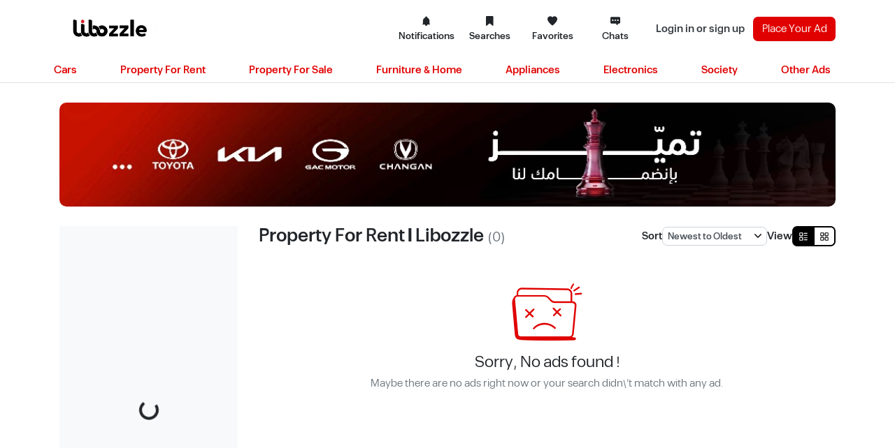

--- FILE ---
content_type: text/html;charset=UTF-8
request_url: https://libozzle.com/en/posts?taxonomy=property-for-rent&category=chalet-1
body_size: 56205
content:
<!DOCTYPE html>
<html dir="ltr" lang="en-US" data-n-head="%7B%22dir%22:%7B%22ssr%22:%22ltr%22%7D,%22lang%22:%7B%22ssr%22:%22en-US%22%7D%7D">
  <head >
    <title>Property For Rent | Libozzle</title><meta data-n-head="ssr" charset="utf-8"><meta data-n-head="ssr" name="viewport" content="width=device-width, initial-scale=1"><meta data-n-head="ssr" data-hid="description" name="description" content="A comprehensive electronic market for buying and selling new and used products. Find everything you need here. Special offers on many products. Shop easily and safely from anywhere. Visit our website now."><meta data-n-head="ssr" name="format-detection" content="telephone=no"><meta data-n-head="ssr" name="robots" content="index, follow"><meta data-n-head="ssr" name="google-site-verification" content="yBwGYy0mOjzs33t6nTlPgADR88CBFLRUl0HDzx3hwYc"><meta data-n-head="ssr" data-hid="i18n-og" property="og:locale" content="en_US"><meta data-n-head="ssr" data-hid="i18n-og-alt-ar-EG" property="og:locale:alternate" content="ar_EG"><meta data-n-head="ssr" data-hid="og:type" property="og:type" content="website"><meta data-n-head="ssr" data-hid="og:title" property="og:title" content="Property For Rent | Libozzle"><meta data-n-head="ssr" data-hid="og:locale" property="og:locale" content="en"><meta data-n-head="ssr" data-hid="og:url" property="og:url" content="https://libozzle.com/en/posts?taxonomy=property-for-rent&amp;category=chalet-1"><meta data-n-head="ssr" data-hid="twitter:card" name="twitter:card" content="summary_large_image"><meta data-n-head="ssr" data-hid="twitter:title" name="twitter:title" content="Property For Rent | Libozzle"><meta data-n-head="ssr" data-hid="twitter:url" name="twitter:url" content="https://libozzle.com/en/posts?taxonomy=property-for-rent&amp;category=chalet-1"><link data-n-head="ssr" rel="icon" type="image/png" href="/favicon.png"><link data-n-head="ssr" data-hid="i18n-alt-en" rel="alternate" href="https://libozzle.com/en/posts?taxonomy=property-for-rent&amp;category=chalet-1" hreflang="en"><link data-n-head="ssr" data-hid="i18n-alt-en-US" rel="alternate" href="https://libozzle.com/en/posts?taxonomy=property-for-rent&amp;category=chalet-1" hreflang="en-US"><link data-n-head="ssr" data-hid="i18n-alt-ar" rel="alternate" href="https://libozzle.com/posts?taxonomy=property-for-rent&amp;category=chalet-1" hreflang="ar"><link data-n-head="ssr" data-hid="i18n-alt-ar-EG" rel="alternate" href="https://libozzle.com/posts?taxonomy=property-for-rent&amp;category=chalet-1" hreflang="ar-EG"><link data-n-head="ssr" data-hid="i18n-xd" rel="alternate" href="https://libozzle.com/posts?taxonomy=property-for-rent&amp;category=chalet-1" hreflang="x-default"><link data-n-head="ssr" data-hid="i18n-can" rel="canonical" href="https://libozzle.com/en/posts"><link rel="preload" href="/_nuxt/0f10058.js" as="script"><link rel="preload" href="/_nuxt/1c0cb47.js" as="script"><link rel="preload" href="/_nuxt/bc9e49d.js" as="script"><link rel="preload" href="/_nuxt/css/0fa0cc3.css" as="style"><link rel="preload" href="/_nuxt/css/996a0ab.css" as="style"><link rel="preload" href="/_nuxt/dad9e93.js" as="script"><link rel="preload" href="/_nuxt/css/9159ec4.css" as="style"><link rel="preload" href="/_nuxt/css/2b95a1e.css" as="style"><link rel="preload" href="/_nuxt/css/7b38710.css" as="style"><link rel="preload" href="/_nuxt/2b06175.js" as="script"><link rel="preload" href="/_nuxt/b9808f7.js" as="script"><link rel="preload" href="/_nuxt/14e8436.js" as="script"><link rel="preload" href="/_nuxt/afe2761.js" as="script"><link rel="preload" href="/_nuxt/56c31c7.js" as="script"><link rel="preload" href="/_nuxt/css/7c4db90.css" as="style"><link rel="preload" href="/_nuxt/css/d643707.css" as="style"><link rel="preload" href="/_nuxt/073d088.js" as="script"><link rel="preload" href="/_nuxt/f1c5ccb.js" as="script"><link rel="preload" href="/_nuxt/141cba9.js" as="script"><link rel="preload" href="/_nuxt/770bd43.js" as="script"><link rel="prefetch" href="/_nuxt/017dc9c.js"><link rel="prefetch" href="/_nuxt/0249f92.js"><link rel="prefetch" href="/_nuxt/057d8d8.js"><link rel="prefetch" href="/_nuxt/063b629.js"><link rel="prefetch" href="/_nuxt/06676e0.js"><link rel="prefetch" href="/_nuxt/07b2acd.js"><link rel="prefetch" href="/_nuxt/0857d54.js"><link rel="prefetch" href="/_nuxt/0d00a55.js"><link rel="prefetch" href="/_nuxt/135f433.js"><link rel="prefetch" href="/_nuxt/17b70ba.js"><link rel="prefetch" href="/_nuxt/1a7b4a5.js"><link rel="prefetch" href="/_nuxt/1bf610c.js"><link rel="prefetch" href="/_nuxt/1c9124c.js"><link rel="prefetch" href="/_nuxt/1e9c823.js"><link rel="prefetch" href="/_nuxt/2255e91.js"><link rel="prefetch" href="/_nuxt/269297d.js"><link rel="prefetch" href="/_nuxt/26be6bc.js"><link rel="prefetch" href="/_nuxt/27d4453.js"><link rel="prefetch" href="/_nuxt/2a34e87.js"><link rel="prefetch" href="/_nuxt/2c6deb3.js"><link rel="prefetch" href="/_nuxt/2e271f0.js"><link rel="prefetch" href="/_nuxt/2e9c626.js"><link rel="prefetch" href="/_nuxt/2eb2a58.js"><link rel="prefetch" href="/_nuxt/3300bdb.js"><link rel="prefetch" href="/_nuxt/38a9c6a.js"><link rel="prefetch" href="/_nuxt/3ac8d45.js"><link rel="prefetch" href="/_nuxt/3af654a.js"><link rel="prefetch" href="/_nuxt/3b3a17a.js"><link rel="prefetch" href="/_nuxt/42362b6.js"><link rel="prefetch" href="/_nuxt/4296e97.js"><link rel="prefetch" href="/_nuxt/46eac00.js"><link rel="prefetch" href="/_nuxt/48fbd7a.js"><link rel="prefetch" href="/_nuxt/4ac4072.js"><link rel="prefetch" href="/_nuxt/4acf38b.js"><link rel="prefetch" href="/_nuxt/4b9b024.js"><link rel="prefetch" href="/_nuxt/515c26e.js"><link rel="prefetch" href="/_nuxt/51839ba.js"><link rel="prefetch" href="/_nuxt/52b437f.js"><link rel="prefetch" href="/_nuxt/5419052.js"><link rel="prefetch" href="/_nuxt/56882a2.js"><link rel="prefetch" href="/_nuxt/5722915.js"><link rel="prefetch" href="/_nuxt/57586e9.js"><link rel="prefetch" href="/_nuxt/57f496a.js"><link rel="prefetch" href="/_nuxt/5965120.js"><link rel="prefetch" href="/_nuxt/5f95367.js"><link rel="prefetch" href="/_nuxt/60d49f0.js"><link rel="prefetch" href="/_nuxt/64db06d.js"><link rel="prefetch" href="/_nuxt/6bb1615.js"><link rel="prefetch" href="/_nuxt/6fb26cf.js"><link rel="prefetch" href="/_nuxt/6ffa02c.js"><link rel="prefetch" href="/_nuxt/71c91e3.js"><link rel="prefetch" href="/_nuxt/725c38a.js"><link rel="prefetch" href="/_nuxt/73c1084.js"><link rel="prefetch" href="/_nuxt/7486941.js"><link rel="prefetch" href="/_nuxt/75807e6.js"><link rel="prefetch" href="/_nuxt/7621ba9.js"><link rel="prefetch" href="/_nuxt/77422b4.js"><link rel="prefetch" href="/_nuxt/777c27b.js"><link rel="prefetch" href="/_nuxt/7cb574c.js"><link rel="prefetch" href="/_nuxt/7ce37bd.js"><link rel="prefetch" href="/_nuxt/7d2b12a.js"><link rel="prefetch" href="/_nuxt/7e62400.js"><link rel="prefetch" href="/_nuxt/7eb374f.js"><link rel="prefetch" href="/_nuxt/7ff68f6.js"><link rel="prefetch" href="/_nuxt/837435b.js"><link rel="prefetch" href="/_nuxt/8437663.js"><link rel="prefetch" href="/_nuxt/875ba79.js"><link rel="prefetch" href="/_nuxt/8771f49.js"><link rel="prefetch" href="/_nuxt/87ff74f.js"><link rel="prefetch" href="/_nuxt/88d05ee.js"><link rel="prefetch" href="/_nuxt/894dc00.js"><link rel="prefetch" href="/_nuxt/89b1dec.js"><link rel="prefetch" href="/_nuxt/89cbf95.js"><link rel="prefetch" href="/_nuxt/8b401f5.js"><link rel="prefetch" href="/_nuxt/8e2262e.js"><link rel="prefetch" href="/_nuxt/8e95569.js"><link rel="prefetch" href="/_nuxt/98404d8.js"><link rel="prefetch" href="/_nuxt/9b76537.js"><link rel="prefetch" href="/_nuxt/9dce034.js"><link rel="prefetch" href="/_nuxt/a06916d.js"><link rel="prefetch" href="/_nuxt/a0fb74f.js"><link rel="prefetch" href="/_nuxt/a39717d.js"><link rel="prefetch" href="/_nuxt/a3dae19.js"><link rel="prefetch" href="/_nuxt/a432762.js"><link rel="prefetch" href="/_nuxt/a51af94.js"><link rel="prefetch" href="/_nuxt/a832e2f.js"><link rel="prefetch" href="/_nuxt/aa1e6de.js"><link rel="prefetch" href="/_nuxt/ab952e0.js"><link rel="prefetch" href="/_nuxt/adda2be.js"><link rel="prefetch" href="/_nuxt/ae40b0c.js"><link rel="prefetch" href="/_nuxt/b096a7c.js"><link rel="prefetch" href="/_nuxt/b60ddba.js"><link rel="prefetch" href="/_nuxt/b7974ef.js"><link rel="prefetch" href="/_nuxt/b9daf4d.js"><link rel="prefetch" href="/_nuxt/ba5670b.js"><link rel="prefetch" href="/_nuxt/c045e09.js"><link rel="prefetch" href="/_nuxt/c1b0eb6.js"><link rel="prefetch" href="/_nuxt/c77e2df.js"><link rel="prefetch" href="/_nuxt/cb886b8.js"><link rel="prefetch" href="/_nuxt/cc75dac.js"><link rel="prefetch" href="/_nuxt/cc8d0d7.js"><link rel="prefetch" href="/_nuxt/ce823eb.js"><link rel="prefetch" href="/_nuxt/css/0425e97.css"><link rel="prefetch" href="/_nuxt/css/1b7d73b.css"><link rel="prefetch" href="/_nuxt/css/2111a67.css"><link rel="prefetch" href="/_nuxt/css/24289db.css"><link rel="prefetch" href="/_nuxt/css/2b43d47.css"><link rel="prefetch" href="/_nuxt/css/3bbeb7b.css"><link rel="prefetch" href="/_nuxt/css/3c9559e.css"><link rel="prefetch" href="/_nuxt/css/40401e1.css"><link rel="prefetch" href="/_nuxt/css/4a7352a.css"><link rel="prefetch" href="/_nuxt/css/506e1d1.css"><link rel="prefetch" href="/_nuxt/css/51c8987.css"><link rel="prefetch" href="/_nuxt/css/548b10f.css"><link rel="prefetch" href="/_nuxt/css/54cbcf7.css"><link rel="prefetch" href="/_nuxt/css/5bf0214.css"><link rel="prefetch" href="/_nuxt/css/61cb7aa.css"><link rel="prefetch" href="/_nuxt/css/64f8def.css"><link rel="prefetch" href="/_nuxt/css/6540102.css"><link rel="prefetch" href="/_nuxt/css/68efaec.css"><link rel="prefetch" href="/_nuxt/css/698d8c5.css"><link rel="prefetch" href="/_nuxt/css/69e2f2e.css"><link rel="prefetch" href="/_nuxt/css/6f98ca0.css"><link rel="prefetch" href="/_nuxt/css/7cd5886.css"><link rel="prefetch" href="/_nuxt/css/7d4ef38.css"><link rel="prefetch" href="/_nuxt/css/7db726e.css"><link rel="prefetch" href="/_nuxt/css/82184ca.css"><link rel="prefetch" href="/_nuxt/css/87553eb.css"><link rel="prefetch" href="/_nuxt/css/88c1ed3.css"><link rel="prefetch" href="/_nuxt/css/8a7f137.css"><link rel="prefetch" href="/_nuxt/css/9e49a3a.css"><link rel="prefetch" href="/_nuxt/css/a8d0535.css"><link rel="prefetch" href="/_nuxt/css/b0aacf4.css"><link rel="prefetch" href="/_nuxt/css/b2de0a7.css"><link rel="prefetch" href="/_nuxt/css/b874b9f.css"><link rel="prefetch" href="/_nuxt/css/b8a9c6d.css"><link rel="prefetch" href="/_nuxt/css/c2e0a1f.css"><link rel="prefetch" href="/_nuxt/css/c597090.css"><link rel="prefetch" href="/_nuxt/css/c751b42.css"><link rel="prefetch" href="/_nuxt/css/cbb1939.css"><link rel="prefetch" href="/_nuxt/css/cc520bb.css"><link rel="prefetch" href="/_nuxt/css/d71cc13.css"><link rel="prefetch" href="/_nuxt/css/dce40da.css"><link rel="prefetch" href="/_nuxt/css/e5da584.css"><link rel="prefetch" href="/_nuxt/css/e8f88ab.css"><link rel="prefetch" href="/_nuxt/d2e9cb7.js"><link rel="prefetch" href="/_nuxt/d39f453.js"><link rel="prefetch" href="/_nuxt/d3cc845.js"><link rel="prefetch" href="/_nuxt/d449089.js"><link rel="prefetch" href="/_nuxt/d45c72b.js"><link rel="prefetch" href="/_nuxt/d5e48ed.js"><link rel="prefetch" href="/_nuxt/d80011b.js"><link rel="prefetch" href="/_nuxt/db9f87d.js"><link rel="prefetch" href="/_nuxt/dbf14a6.js"><link rel="prefetch" href="/_nuxt/deb8105.js"><link rel="prefetch" href="/_nuxt/df92534.js"><link rel="prefetch" href="/_nuxt/dfef589.js"><link rel="prefetch" href="/_nuxt/e046e86.js"><link rel="prefetch" href="/_nuxt/e203ed0.js"><link rel="prefetch" href="/_nuxt/e4a6195.js"><link rel="prefetch" href="/_nuxt/e5b11c7.js"><link rel="prefetch" href="/_nuxt/e6367b4.js"><link rel="prefetch" href="/_nuxt/e93057a.js"><link rel="prefetch" href="/_nuxt/eba131d.js"><link rel="prefetch" href="/_nuxt/efa2635.js"><link rel="prefetch" href="/_nuxt/f112da0.js"><link rel="prefetch" href="/_nuxt/f18b4d0.js"><link rel="prefetch" href="/_nuxt/f3682de.js"><link rel="prefetch" href="/_nuxt/f4aa036.js"><link rel="prefetch" href="/_nuxt/f676376.js"><link rel="prefetch" href="/_nuxt/f742564.js"><link rel="prefetch" href="/_nuxt/img/error_500.c9b97e4.svg"><link rel="prefetch" href="/_nuxt/img/error_410.b83c006.svg"><link rel="prefetch" href="/_nuxt/img/error_403.ea9e3e7.svg"><link rel="prefetch" href="/_nuxt/img/error_404.68bd325.svg"><link rel="prefetch" href="/_nuxt/img/light-logo.30152b1.svg"><link rel="stylesheet" href="/_nuxt/css/0fa0cc3.css"><link rel="stylesheet" href="/_nuxt/css/996a0ab.css"><link rel="stylesheet" href="/_nuxt/css/9159ec4.css"><link rel="stylesheet" href="/_nuxt/css/2b95a1e.css"><link rel="stylesheet" href="/_nuxt/css/7b38710.css"><link rel="stylesheet" href="/_nuxt/css/7c4db90.css"><link rel="stylesheet" href="/_nuxt/css/d643707.css">
  </head>
  <body >
    <div data-server-rendered="true" id="__nuxt"><!----><div id="__layout"><div><div class="topbar" data-v-3d01cd3d><div class="container" data-v-3d01cd3d><div class="d-flex flex-wrap justify-content-between" data-v-3d01cd3d><div class="d-flex flex-wrap align-items-center order-1" data-v-3d01cd3d><a href="/en" class="nuxt-link-active" data-v-3d01cd3d><img src="/logo.gif" alt="Libozzle" class="logo" data-v-3d01cd3d></a></div> <div class="topbar__navigations order-md-2 order-3" data-v-3d01cd3d><a href="/en/notifications" target="_self" class="btn topbar__navigation-item btn-light" data-v-3d01cd3d><!----> <i class="flaticon-alarm-bell" data-v-3d01cd3d></i>
          Notifications
        </a> <a href="/en/searches" target="_self" class="btn topbar__navigation-item btn-light" data-v-3d01cd3d><i class="flaticon-bookmark" data-v-3d01cd3d></i>
          Searches
        </a> <a href="/en/favorites" target="_self" class="btn topbar__navigation-item btn-light" data-v-3d01cd3d><i class="flaticon-favorite" data-v-3d01cd3d></i>
          Favorites
        </a> <a href="/en/chats" target="_self" class="btn topbar__navigation-item btn-light" data-v-3d01cd3d><!----> <i class="flaticon-message" data-v-3d01cd3d></i>
          Chats
        </a></div> <div class="d-flex align-items-center justify-content-end order-lg-3 order-2" data-v-3d01cd3d><button type="button" class="btn font-weight-bold text-dark btn-light btn-md" data-v-3d01cd3d data-v-3d01cd3d>
          Login in or sign up
        </button> <a href="/en/place-your-ad" target="_self" class="btn btn-primary btn-md" data-v-3d01cd3d>Place Your Ad</a></div></div></div></div> <nav class="navbar navbar-expand-lg navbar-light" data-v-9cc5e230><div class="collapse navbar-collapse" data-v-9cc5e230><ul class="navbar-nav container" data-v-9cc5e230><li class="nav-item nav-dropdown" data-v-9cc5e230><a href="/en/motors" class="nav-link" data-v-9cc5e230>
          Cars
        </a> <div class="nav-dropdown-content" data-v-9cc5e230><ul data-v-9cc5e230><li class="nav-dropdown-item" data-v-9cc5e230><a href="/en/posts?taxonomy=motors&amp;category=used-cars-for-sale" class="nuxt-link-active nav-dropdown-link" data-v-9cc5e230>
                Cars for sale
              </a></li><li class="nav-dropdown-item" data-v-9cc5e230><a href="/en/posts?taxonomy=motors&amp;category=cars-for-rent" class="nuxt-link-active nav-dropdown-link" data-v-9cc5e230>
                Cars for rent
              </a></li><li class="nav-dropdown-item" data-v-9cc5e230><a href="/en/posts?taxonomy=motors&amp;category=motorcycles" class="nuxt-link-active nav-dropdown-link" data-v-9cc5e230>
                Motorcycles
              </a></li><li class="nav-dropdown-item" data-v-9cc5e230><a href="/en/posts?taxonomy=motors&amp;category=bicycles-1" class="nuxt-link-active nav-dropdown-link" data-v-9cc5e230>
                Bicycles
              </a></li><li class="nav-dropdown-item" data-v-9cc5e230><a href="/en/posts?taxonomy=motors&amp;category=auto-accessories-parts" class="nuxt-link-active nav-dropdown-link" data-v-9cc5e230>
                Auto Accessories &amp; Parts
              </a></li><li class="nav-dropdown-item" data-v-9cc5e230><a href="/en/posts?taxonomy=motors&amp;category=heavy-vehicles" class="nuxt-link-active nav-dropdown-link" data-v-9cc5e230>
                Heavy Vehicles
              </a></li><li class="nav-dropdown-item" data-v-9cc5e230><a href="/en/posts?taxonomy=motors&amp;category=boats" class="nuxt-link-active nav-dropdown-link" data-v-9cc5e230>
                Boats
              </a></li><li class="nav-dropdown-item" data-v-9cc5e230><a href="/en/posts?taxonomy=motors&amp;category=number-plates" class="nuxt-link-active nav-dropdown-link" data-v-9cc5e230>
                Car plates
              </a></li></ul> <div class="sub-categories" data-v-9cc5e230><div class="row" data-v-9cc5e230><ul class="col" data-v-9cc5e230><li class="nav-dropdown-item" data-v-9cc5e230><a href="/en/posts?taxonomy=motors&amp;category=hyundai" class="nav-dropdown-link nuxt-link-active" data-v-9cc5e230>
                    Hyundai
                  </a></li><li class="nav-dropdown-item" data-v-9cc5e230><a href="/en/posts?taxonomy=motors&amp;category=mini-cooper" class="nav-dropdown-link nuxt-link-active" data-v-9cc5e230>
                    Mini Cooper
                  </a></li><li class="nav-dropdown-item" data-v-9cc5e230><a href="/en/posts?taxonomy=motors&amp;category=kia" class="nav-dropdown-link nuxt-link-active" data-v-9cc5e230>
                    Kia
                  </a></li><li class="nav-dropdown-item" data-v-9cc5e230><a href="/en/posts?taxonomy=motors&amp;category=toyota-1" class="nav-dropdown-link nuxt-link-active" data-v-9cc5e230>
                    Toyota
                  </a></li><li class="nav-dropdown-item" data-v-9cc5e230><a href="/en/posts?taxonomy=motors&amp;category=bmw-2" class="nav-dropdown-link nuxt-link-active" data-v-9cc5e230>
                    BMW
                  </a></li><li class="nav-dropdown-item" data-v-9cc5e230><a href="/en/posts?taxonomy=motors&amp;category=mercedes-benz" class="nav-dropdown-link nuxt-link-active" data-v-9cc5e230>
                    Mercedes
                  </a></li><li class="nav-dropdown-item" data-v-9cc5e230><a href="/en/posts?taxonomy=motors&amp;category=volkswagen" class="nav-dropdown-link nuxt-link-active" data-v-9cc5e230>
                    Volkswagen
                  </a></li><li class="nav-dropdown-item" data-v-9cc5e230><a href="/en/posts?taxonomy=motors&amp;category=nissan" class="nav-dropdown-link nuxt-link-active" data-v-9cc5e230>
                    Nissan
                  </a></li></ul> <ul class="col" data-v-9cc5e230><li class="nav-dropdown-item" data-v-9cc5e230><a href="/en/posts?taxonomy=motors&amp;category=mazda" class="nav-dropdown-link nuxt-link-active" data-v-9cc5e230>
                    Mazda
                  </a></li><li class="nav-dropdown-item" data-v-9cc5e230><a href="/en/posts?taxonomy=motors&amp;category=toyota" class="nav-dropdown-link nuxt-link-active" data-v-9cc5e230>
                    Volvo
                  </a></li><li class="nav-dropdown-item" data-v-9cc5e230><a href="/en/posts?taxonomy=motors&amp;category=honda-1" class="nav-dropdown-link nuxt-link-active" data-v-9cc5e230>
                    Honda
                  </a></li><li class="nav-dropdown-item" data-v-9cc5e230><a href="/en/posts?taxonomy=motors&amp;category=mercedes-benz-1" class="nav-dropdown-link nuxt-link-active" data-v-9cc5e230>
                    Mitsubishi
                  </a></li><li class="nav-dropdown-item" data-v-9cc5e230><a href="/en/posts?taxonomy=motors&amp;category=chevrolet" class="nav-dropdown-link nuxt-link-active" data-v-9cc5e230>
                    Chevrolet ‬
                  </a></li><li class="nav-dropdown-item" data-v-9cc5e230><a href="/en/posts?taxonomy=motors&amp;category=audi" class="nav-dropdown-link nuxt-link-active" data-v-9cc5e230>
                    Renault
                  </a></li><li class="nav-dropdown-item" data-v-9cc5e230><a href="/en/posts?taxonomy=motors&amp;category=ford" class="nav-dropdown-link nuxt-link-active" data-v-9cc5e230>
                    Ford
                  </a></li><li class="nav-dropdown-item" data-v-9cc5e230><a href="/en/posts?taxonomy=motors&amp;category=samsung-2" class="nav-dropdown-link nuxt-link-active" data-v-9cc5e230>
                    Samsung
                  </a></li></ul></div> <a href="/en/posts?taxonomy=motors&amp;category=used-cars-for-sale" class="text-primary view-all nuxt-link-active" data-v-9cc5e230>
              View All
            </a></div><div class="sub-categories" data-v-9cc5e230><div class="row" data-v-9cc5e230><ul class="col" data-v-9cc5e230><li class="nav-dropdown-item" data-v-9cc5e230><a href="/en/posts?taxonomy=motors&amp;category=yw-ay-zy" class="nav-dropdown-link nuxt-link-active" data-v-9cc5e230>
                    yw ay zy
                  </a></li><li class="nav-dropdown-item" data-v-9cc5e230><a href="/en/posts?taxonomy=motors&amp;category=slept-1" class="nav-dropdown-link nuxt-link-active" data-v-9cc5e230>
                    slept
                  </a></li><li class="nav-dropdown-item" data-v-9cc5e230><a href="/en/posts?taxonomy=motors&amp;category=tiger-2" class="nav-dropdown-link nuxt-link-active" data-v-9cc5e230>
                    tiger
                  </a></li><li class="nav-dropdown-item" data-v-9cc5e230><a href="/en/posts?taxonomy=motors&amp;category=camco-1" class="nav-dropdown-link nuxt-link-active" data-v-9cc5e230>
                    camco
                  </a></li><li class="nav-dropdown-item" data-v-9cc5e230><a href="/en/posts?taxonomy=motors&amp;category=hero-1" class="nav-dropdown-link nuxt-link-active" data-v-9cc5e230>
                    hero
                  </a></li><li class="nav-dropdown-item" data-v-9cc5e230><a href="/en/posts?taxonomy=motors&amp;category=royal-enfield-1" class="nav-dropdown-link nuxt-link-active" data-v-9cc5e230>
                    Royal Enfield
                  </a></li><li class="nav-dropdown-item" data-v-9cc5e230><a href="/en/posts?taxonomy=motors&amp;category=jianshi-1" class="nav-dropdown-link nuxt-link-active" data-v-9cc5e230>
                    Jianshi
                  </a></li><li class="nav-dropdown-item" data-v-9cc5e230><a href="/en/posts?taxonomy=motors&amp;category=indian" class="nav-dropdown-link nuxt-link-active" data-v-9cc5e230>
                    Indian
                  </a></li></ul> <ul class="col" data-v-9cc5e230><li class="nav-dropdown-item" data-v-9cc5e230><a href="/en/posts?taxonomy=motors&amp;category=tvs-1" class="nav-dropdown-link nuxt-link-active" data-v-9cc5e230>
                    tvs
                  </a></li><li class="nav-dropdown-item" data-v-9cc5e230><a href="/en/posts?taxonomy=motors&amp;category=daelim-1" class="nav-dropdown-link nuxt-link-active" data-v-9cc5e230>
                    Daelim
                  </a></li><li class="nav-dropdown-item" data-v-9cc5e230><a href="/en/posts?taxonomy=motors&amp;category=honghai-1" class="nav-dropdown-link nuxt-link-active" data-v-9cc5e230>
                    Honghai
                  </a></li><li class="nav-dropdown-item" data-v-9cc5e230><a href="/en/posts?taxonomy=motors&amp;category=hyundai-1" class="nav-dropdown-link nuxt-link-active" data-v-9cc5e230>
                    Hyundai
                  </a></li><li class="nav-dropdown-item" data-v-9cc5e230><a href="/en/posts?taxonomy=motors&amp;category=honda-2" class="nav-dropdown-link nuxt-link-active" data-v-9cc5e230>
                    Honda
                  </a></li><li class="nav-dropdown-item" data-v-9cc5e230><a href="/en/posts?taxonomy=motors&amp;category=hummer-1" class="nav-dropdown-link nuxt-link-active" data-v-9cc5e230>
                    Hummer
                  </a></li><li class="nav-dropdown-item" data-v-9cc5e230><a href="/en/posts?taxonomy=motors&amp;category=haotai-1" class="nav-dropdown-link nuxt-link-active" data-v-9cc5e230>
                    Haotai
                  </a></li><li class="nav-dropdown-item" data-v-9cc5e230><a href="/en/posts?taxonomy=motors&amp;category=higer-1" class="nav-dropdown-link nuxt-link-active" data-v-9cc5e230>
                    Higer
                  </a></li></ul></div> <a href="/en/posts?taxonomy=motors&amp;category=cars-for-rent" class="text-primary view-all nuxt-link-active" data-v-9cc5e230>
              View All
            </a></div><div class="sub-categories" data-v-9cc5e230><div class="row" data-v-9cc5e230><ul class="col" data-v-9cc5e230><li class="nav-dropdown-item" data-v-9cc5e230><a href="/en/posts?taxonomy=motors&amp;category=honda" class="nav-dropdown-link nuxt-link-active" data-v-9cc5e230>
                    Honda
                  </a></li><li class="nav-dropdown-item" data-v-9cc5e230><a href="/en/posts?taxonomy=motors&amp;category=yamaha" class="nav-dropdown-link nuxt-link-active" data-v-9cc5e230>
                    Yamaha
                  </a></li><li class="nav-dropdown-item" data-v-9cc5e230><a href="/en/posts?taxonomy=motors&amp;category=suzuki" class="nav-dropdown-link nuxt-link-active" data-v-9cc5e230>
                    Suzuki
                  </a></li><li class="nav-dropdown-item" data-v-9cc5e230><a href="/en/posts?taxonomy=motors&amp;category=vespa" class="nav-dropdown-link nuxt-link-active" data-v-9cc5e230>
                    Vespa
                  </a></li><li class="nav-dropdown-item" data-v-9cc5e230><a href="/en/posts?taxonomy=motors&amp;category=aprilia" class="nav-dropdown-link nuxt-link-active" data-v-9cc5e230>
                    Aprilia
                  </a></li><li class="nav-dropdown-item" data-v-9cc5e230><a href="/en/posts?taxonomy=motors&amp;category=piaggio" class="nav-dropdown-link nuxt-link-active" data-v-9cc5e230>
                    piaggio
                  </a></li><li class="nav-dropdown-item" data-v-9cc5e230><a href="/en/posts?taxonomy=motors&amp;category=kawasaki" class="nav-dropdown-link nuxt-link-active" data-v-9cc5e230>
                    kawasaki
                  </a></li><li class="nav-dropdown-item" data-v-9cc5e230><a href="/en/posts?taxonomy=motors&amp;category=bmw-1" class="nav-dropdown-link nuxt-link-active" data-v-9cc5e230>
                    BMW
                  </a></li></ul> <ul class="col" data-v-9cc5e230><li class="nav-dropdown-item" data-v-9cc5e230><a href="/en/posts?taxonomy=motors&amp;category=harley-davidson" class="nav-dropdown-link nuxt-link-active" data-v-9cc5e230>
                    Harley Davidson
                  </a></li><li class="nav-dropdown-item" data-v-9cc5e230><a href="/en/posts?taxonomy=motors&amp;category=buggy" class="nav-dropdown-link nuxt-link-active" data-v-9cc5e230>
                    Buggy
                  </a></li><li class="nav-dropdown-item" data-v-9cc5e230><a href="/en/posts?taxonomy=motors&amp;category=ktm" class="nav-dropdown-link nuxt-link-active" data-v-9cc5e230>
                    KTM
                  </a></li><li class="nav-dropdown-item" data-v-9cc5e230><a href="/en/posts?taxonomy=motors&amp;category=sym" class="nav-dropdown-link nuxt-link-active" data-v-9cc5e230>
                    SYM
                  </a></li><li class="nav-dropdown-item" data-v-9cc5e230><a href="/en/posts?taxonomy=motors&amp;category=triumph" class="nav-dropdown-link nuxt-link-active" data-v-9cc5e230>
                    Triumph
                  </a></li><li class="nav-dropdown-item" data-v-9cc5e230><a href="/en/posts?taxonomy=motors&amp;category=cfmoto" class="nav-dropdown-link nuxt-link-active" data-v-9cc5e230>
                    CFMOTO
                  </a></li><li class="nav-dropdown-item" data-v-9cc5e230><a href="/en/posts?taxonomy=motors&amp;category=can-am" class="nav-dropdown-link nuxt-link-active" data-v-9cc5e230>
                    Can-Am
                  </a></li><li class="nav-dropdown-item" data-v-9cc5e230><a href="/en/posts?taxonomy=motors&amp;category=moto-guzzi" class="nav-dropdown-link nuxt-link-active" data-v-9cc5e230>
                    Moto Guzzi
                  </a></li></ul></div> <a href="/en/posts?taxonomy=motors&amp;category=motorcycles" class="text-primary view-all nuxt-link-active" data-v-9cc5e230>
              View All
            </a></div><div class="sub-categories" data-v-9cc5e230><div class="row" data-v-9cc5e230><ul class="col" data-v-9cc5e230><li class="nav-dropdown-item" data-v-9cc5e230><a href="/en/posts?taxonomy=motors&amp;category=road-bikes" class="nav-dropdown-link nuxt-link-active" data-v-9cc5e230>
                    Road Bikes
                  </a></li><li class="nav-dropdown-item" data-v-9cc5e230><a href="/en/posts?taxonomy=motors&amp;category=mountain-bikes" class="nav-dropdown-link nuxt-link-active" data-v-9cc5e230>
                    Mountain Bikes
                  </a></li><li class="nav-dropdown-item" data-v-9cc5e230><a href="/en/posts?taxonomy=motors&amp;category=hybrid-bikes" class="nav-dropdown-link nuxt-link-active" data-v-9cc5e230>
                    Hybrid Bikes
                  </a></li><li class="nav-dropdown-item" data-v-9cc5e230><a href="/en/posts?taxonomy=motors&amp;category=bmx-bikes" class="nav-dropdown-link nuxt-link-active" data-v-9cc5e230>
                    BMX Bikes
                  </a></li><li class="nav-dropdown-item" data-v-9cc5e230><a href="/en/posts?taxonomy=motors&amp;category=cargo-bikes" class="nav-dropdown-link nuxt-link-active" data-v-9cc5e230>
                    Cargo Bikes
                  </a></li></ul> <ul class="col" data-v-9cc5e230></ul></div> <a href="/en/posts?taxonomy=motors&amp;category=bicycles-1" class="text-primary view-all nuxt-link-active" data-v-9cc5e230>
              View All
            </a></div><div class="sub-categories" data-v-9cc5e230><div class="row" data-v-9cc5e230><ul class="col" data-v-9cc5e230><li class="nav-dropdown-item" data-v-9cc5e230><a href="/en/posts?taxonomy=motors&amp;category=car4x4-parts" class="nav-dropdown-link nuxt-link-active" data-v-9cc5e230>
                    Car/4x4 Parts
                  </a></li><li class="nav-dropdown-item" data-v-9cc5e230><a href="/en/posts?taxonomy=motors&amp;category=apparel-merchandise-accessories" class="nav-dropdown-link nuxt-link-active" data-v-9cc5e230>
                    Apparel, Merchandise &amp; Accessories
                  </a></li><li class="nav-dropdown-item" data-v-9cc5e230><a href="/en/posts?taxonomy=motors&amp;category=motorcycle-parts" class="nav-dropdown-link nuxt-link-active" data-v-9cc5e230>
                    Motorcycle Parts
                  </a></li><li class="nav-dropdown-item" data-v-9cc5e230><a href="/en/posts?taxonomy=motors&amp;category=automotive-tools" class="nav-dropdown-link nuxt-link-active" data-v-9cc5e230>
                    Automotive Tools
                  </a></li><li class="nav-dropdown-item" data-v-9cc5e230><a href="/en/posts?taxonomy=motors&amp;category=boat-parts" class="nav-dropdown-link nuxt-link-active" data-v-9cc5e230>
                    Boat Parts
                  </a></li><li class="nav-dropdown-item" data-v-9cc5e230><a href="/en/posts?taxonomy=motors&amp;category=plates-number" class="nav-dropdown-link nuxt-link-active" data-v-9cc5e230>
                    Plates Number
                  </a></li><li class="nav-dropdown-item" data-v-9cc5e230><a href="/en/posts?taxonomy=motors&amp;category=other-vehicle-parts" class="nav-dropdown-link nuxt-link-active" data-v-9cc5e230>
                    Other Vehicle Parts
                  </a></li></ul> <ul class="col" data-v-9cc5e230></ul></div> <a href="/en/posts?taxonomy=motors&amp;category=auto-accessories-parts" class="text-primary view-all nuxt-link-active" data-v-9cc5e230>
              View All
            </a></div><div class="sub-categories" data-v-9cc5e230><div class="row" data-v-9cc5e230><ul class="col" data-v-9cc5e230><li class="nav-dropdown-item" data-v-9cc5e230><a href="/en/posts?taxonomy=motors&amp;category=buses" class="nav-dropdown-link nuxt-link-active" data-v-9cc5e230>
                    buses
                  </a></li><li class="nav-dropdown-item" data-v-9cc5e230><a href="/en/posts?taxonomy=motors&amp;category=trucksforklifts" class="nav-dropdown-link nuxt-link-active" data-v-9cc5e230>
                    trucksforklifts
                  </a></li><li class="nav-dropdown-item" data-v-9cc5e230><a href="/en/posts?taxonomy=motors&amp;category=trucks" class="nav-dropdown-link nuxt-link-active" data-v-9cc5e230>
                    trucks for sale
                  </a></li><li class="nav-dropdown-item" data-v-9cc5e230><a href="/en/posts?taxonomy=motors&amp;category=trailers-trills" class="nav-dropdown-link nuxt-link-active" data-v-9cc5e230>
                    trailers / trills
                  </a></li><li class="nav-dropdown-item" data-v-9cc5e230><a href="/en/posts?taxonomy=motors&amp;category=engines-parts" class="nav-dropdown-link nuxt-link-active" data-v-9cc5e230>
                    Engines &amp; Parts
                  </a></li><li class="nav-dropdown-item" data-v-9cc5e230><a href="/en/posts?taxonomy=motors&amp;category=cranes" class="nav-dropdown-link nuxt-link-active" data-v-9cc5e230>
                    cranes
                  </a></li><li class="nav-dropdown-item" data-v-9cc5e230><a href="/en/posts?taxonomy=motors&amp;category=engines-and-parts" class="nav-dropdown-link nuxt-link-active" data-v-9cc5e230>
                    Excavators
                  </a></li><li class="nav-dropdown-item" data-v-9cc5e230><a href="/en/posts?taxonomy=motors&amp;category=othervector-masquerade" class="nav-dropdown-link nuxt-link-active" data-v-9cc5e230>
                    Othervector / masquerade
                  </a></li></ul> <ul class="col" data-v-9cc5e230><li class="nav-dropdown-item" data-v-9cc5e230><a href="/en/posts?taxonomy=motors&amp;category=other-34" class="nav-dropdown-link nuxt-link-active" data-v-9cc5e230>
                    Other
                  </a></li></ul></div> <a href="/en/posts?taxonomy=motors&amp;category=heavy-vehicles" class="text-primary view-all nuxt-link-active" data-v-9cc5e230>
              View All
            </a></div><div class="sub-categories" data-v-9cc5e230><div class="row" data-v-9cc5e230><ul class="col" data-v-9cc5e230><li class="nav-dropdown-item" data-v-9cc5e230><a href="/en/posts?taxonomy=motors&amp;category=sailing-boats" class="nav-dropdown-link nuxt-link-active" data-v-9cc5e230>
                    sailing boats
                  </a></li><li class="nav-dropdown-item" data-v-9cc5e230><a href="/en/posts?taxonomy=motors&amp;category=rowing-boats" class="nav-dropdown-link nuxt-link-active" data-v-9cc5e230>
                    rowing boats
                  </a></li><li class="nav-dropdown-item" data-v-9cc5e230><a href="/en/posts?taxonomy=motors&amp;category=motor-boats" class="nav-dropdown-link nuxt-link-active" data-v-9cc5e230>
                    motor boats
                  </a></li><li class="nav-dropdown-item" data-v-9cc5e230><a href="/en/posts?taxonomy=motors&amp;category=motor-boats-1" class="nav-dropdown-link nuxt-link-active" data-v-9cc5e230>
                    motor boats
                  </a></li><li class="nav-dropdown-item" data-v-9cc5e230><a href="/en/posts?taxonomy=motors&amp;category=jet-ski" class="nav-dropdown-link nuxt-link-active" data-v-9cc5e230>
                    Jet Ski
                  </a></li><li class="nav-dropdown-item" data-v-9cc5e230><a href="/en/posts?taxonomy=motors&amp;category=other-35" class="nav-dropdown-link nuxt-link-active" data-v-9cc5e230>
                    Other
                  </a></li></ul> <ul class="col" data-v-9cc5e230></ul></div> <a href="/en/posts?taxonomy=motors&amp;category=boats" class="text-primary view-all nuxt-link-active" data-v-9cc5e230>
              View All
            </a></div><div class="sub-categories" data-v-9cc5e230><div class="row" data-v-9cc5e230><ul class="col" data-v-9cc5e230><li class="nav-dropdown-item" data-v-9cc5e230><a href="/en/posts?taxonomy=motors&amp;category=tripoli-plate" class="nav-dropdown-link nuxt-link-active" data-v-9cc5e230>
                    Tripoli Plate
                  </a></li><li class="nav-dropdown-item" data-v-9cc5e230><a href="/en/posts?taxonomy=motors&amp;category=misrata-plate" class="nav-dropdown-link nuxt-link-active" data-v-9cc5e230>
                    Misrata Plate
                  </a></li><li class="nav-dropdown-item" data-v-9cc5e230><a href="/en/posts?taxonomy=motors&amp;category=benghazi-plate" class="nav-dropdown-link nuxt-link-active" data-v-9cc5e230>
                    Benghazi Plate
                  </a></li><li class="nav-dropdown-item" data-v-9cc5e230><a href="/en/posts?taxonomy=motors&amp;category=sirt-plate" class="nav-dropdown-link nuxt-link-active" data-v-9cc5e230>
                    Sirt Plate
                  </a></li><li class="nav-dropdown-item" data-v-9cc5e230><a href="/en/posts?taxonomy=motors&amp;category=al-bayda-plate" class="nav-dropdown-link nuxt-link-active" data-v-9cc5e230>
                    Al-Bayda Plate
                  </a></li><li class="nav-dropdown-item" data-v-9cc5e230><a href="/en/posts?taxonomy=motors&amp;category=al-zantan-plate" class="nav-dropdown-link nuxt-link-active" data-v-9cc5e230>
                    Al-Zantan Plate
                  </a></li><li class="nav-dropdown-item" data-v-9cc5e230><a href="/en/posts?taxonomy=motors&amp;category=al-zawyah-plate" class="nav-dropdown-link nuxt-link-active" data-v-9cc5e230>
                    Al-Zawyah Plate
                  </a></li><li class="nav-dropdown-item" data-v-9cc5e230><a href="/en/posts?taxonomy=motors&amp;category=sabrata-plate" class="nav-dropdown-link nuxt-link-active" data-v-9cc5e230>
                    Sabrata Plate
                  </a></li></ul> <ul class="col" data-v-9cc5e230><li class="nav-dropdown-item" data-v-9cc5e230><a href="/en/posts?taxonomy=motors&amp;category=al-marj-plate" class="nav-dropdown-link nuxt-link-active" data-v-9cc5e230>
                    Al-Marj Plate
                  </a></li><li class="nav-dropdown-item" data-v-9cc5e230><a href="/en/posts?taxonomy=motors&amp;category=darna-plate" class="nav-dropdown-link nuxt-link-active" data-v-9cc5e230>
                    Darna Plate
                  </a></li><li class="nav-dropdown-item" data-v-9cc5e230><a href="/en/posts?taxonomy=motors&amp;category=yefren-plate" class="nav-dropdown-link nuxt-link-active" data-v-9cc5e230>
                    Yefren Plate
                  </a></li><li class="nav-dropdown-item" data-v-9cc5e230><a href="/en/posts?taxonomy=motors&amp;category=gheryan-plate" class="nav-dropdown-link nuxt-link-active" data-v-9cc5e230>
                    Gheryan Plate
                  </a></li><li class="nav-dropdown-item" data-v-9cc5e230><a href="/en/posts?taxonomy=motors&amp;category=bani-walid-plate" class="nav-dropdown-link nuxt-link-active" data-v-9cc5e230>
                    Bani-Walid Plate
                  </a></li><li class="nav-dropdown-item" data-v-9cc5e230><a href="/en/posts?taxonomy=motors&amp;category=tarhuna-plate" class="nav-dropdown-link nuxt-link-active" data-v-9cc5e230>
                    Tarhuna Plate
                  </a></li><li class="nav-dropdown-item" data-v-9cc5e230><a href="/en/posts?taxonomy=motors&amp;category=zwara-plate" class="nav-dropdown-link nuxt-link-active" data-v-9cc5e230>
                    Zwara Plate
                  </a></li><li class="nav-dropdown-item" data-v-9cc5e230><a href="/en/posts?taxonomy=motors&amp;category=al-khoms-plate" class="nav-dropdown-link nuxt-link-active" data-v-9cc5e230>
                    Al-Khoms Plate
                  </a></li></ul></div> <a href="/en/posts?taxonomy=motors&amp;category=number-plates" class="text-primary view-all nuxt-link-active" data-v-9cc5e230>
              View All
            </a></div></div></li><li class="nav-item nav-dropdown" data-v-9cc5e230><a href="/en/property-for-rent" class="nav-link" data-v-9cc5e230>
          Property For Rent
        </a> <div class="nav-dropdown-content" data-v-9cc5e230><ul data-v-9cc5e230><li class="nav-dropdown-item" data-v-9cc5e230><a href="/en/posts?taxonomy=property-for-rent&amp;category=real-estate-offices" class="nuxt-link-active nav-dropdown-link" data-v-9cc5e230>
                Real estate offices
              </a></li><li class="nav-dropdown-item" data-v-9cc5e230><a href="/en/posts?taxonomy=property-for-rent&amp;category=land-for-rent" class="nuxt-link-active nav-dropdown-link" data-v-9cc5e230>
                Land for rent
              </a></li><li class="nav-dropdown-item" data-v-9cc5e230><a href="/en/posts?taxonomy=property-for-rent&amp;category=daily-rent" class="nuxt-link-active nav-dropdown-link" data-v-9cc5e230>
                Daily Rent
              </a></li><li class="nav-dropdown-item" data-v-9cc5e230><a href="/en/posts?taxonomy=property-for-rent&amp;category=monthly-rent" class="nuxt-link-active nav-dropdown-link" data-v-9cc5e230>
                Monthly Rent
              </a></li><li class="nav-dropdown-item" data-v-9cc5e230><a href="/en/posts?taxonomy=property-for-rent&amp;category=rooms-for-rent" class="nuxt-link-active nav-dropdown-link" data-v-9cc5e230>
                Rooms for Rent
              </a></li><li class="nav-dropdown-item" data-v-9cc5e230><a href="/en/posts?taxonomy=property-for-rent&amp;category=commercial-for-rent" class="nuxt-link-active nav-dropdown-link" data-v-9cc5e230>
                Commercial for Rent
              </a></li><li class="nav-dropdown-item" data-v-9cc5e230><a href="/en/posts?taxonomy=property-for-rent&amp;category=residential-units-for-rent" class="nuxt-link-active nav-dropdown-link" data-v-9cc5e230>
                Residential Units for Rent
              </a></li></ul> <div class="sub-categories" data-v-9cc5e230><div class="row" data-v-9cc5e230><ul class="col" data-v-9cc5e230><li class="nav-dropdown-item" data-v-9cc5e230><a href="/en/posts?taxonomy=property-for-rent&amp;category=residential-2" class="nav-dropdown-link nuxt-link-active" data-v-9cc5e230>
                    residential
                  </a></li><li class="nav-dropdown-item" data-v-9cc5e230><a href="/en/posts?taxonomy=property-for-rent&amp;category=multiple-use" class="nav-dropdown-link nuxt-link-active" data-v-9cc5e230>
                    Multiple use
                  </a></li><li class="nav-dropdown-item" data-v-9cc5e230><a href="/en/posts?taxonomy=property-for-rent&amp;category=commercial-2" class="nav-dropdown-link nuxt-link-active" data-v-9cc5e230>
                    commercial
                  </a></li><li class="nav-dropdown-item" data-v-9cc5e230><a href="/en/posts?taxonomy=property-for-rent&amp;category=agricultural" class="nav-dropdown-link nuxt-link-active" data-v-9cc5e230>
                    agricultural
                  </a></li><li class="nav-dropdown-item" data-v-9cc5e230><a href="/en/posts?taxonomy=property-for-rent&amp;category=industrial" class="nav-dropdown-link nuxt-link-active" data-v-9cc5e230>
                    industrial
                  </a></li></ul> <ul class="col" data-v-9cc5e230></ul></div> <a href="/en/posts?taxonomy=property-for-rent&amp;category=land-for-rent" class="text-primary view-all nuxt-link-active" data-v-9cc5e230>
              View All
            </a></div><div class="sub-categories" data-v-9cc5e230><div class="row" data-v-9cc5e230><ul class="col" data-v-9cc5e230><li class="nav-dropdown-item" data-v-9cc5e230><a href="/en/posts?taxonomy=property-for-rent&amp;category=studio-1" class="nav-dropdown-link nuxt-link-active" data-v-9cc5e230>
                    Studio
                  </a></li><li class="nav-dropdown-item" data-v-9cc5e230><a href="/en/posts?taxonomy=property-for-rent&amp;category=apartments-for-rent" class="nav-dropdown-link nuxt-link-active" data-v-9cc5e230>
                    Apartments For Rent
                  </a></li><li class="nav-dropdown-item" data-v-9cc5e230><a href="/en/posts?taxonomy=property-for-rent&amp;category=villa-house-for-rent" class="nav-dropdown-link nuxt-link-active" data-v-9cc5e230>
                    Villa/ House For Rent
                  </a></li><li class="nav-dropdown-item" data-v-9cc5e230><a href="/en/posts?taxonomy=property-for-rent&amp;category=chalet-1" aria-current="page" class="nav-dropdown-link nuxt-link-exact-active nuxt-link-active" data-v-9cc5e230>
                    chalet
                  </a></li></ul> <ul class="col" data-v-9cc5e230></ul></div> <a href="/en/posts?taxonomy=property-for-rent&amp;category=daily-rent" class="text-primary view-all nuxt-link-active" data-v-9cc5e230>
              View All
            </a></div><div class="sub-categories" data-v-9cc5e230><div class="row" data-v-9cc5e230><ul class="col" data-v-9cc5e230><li class="nav-dropdown-item" data-v-9cc5e230><a href="/en/posts?taxonomy=property-for-rent&amp;category=studio" class="nav-dropdown-link nuxt-link-active" data-v-9cc5e230>
                    Studio
                  </a></li><li class="nav-dropdown-item" data-v-9cc5e230><a href="/en/posts?taxonomy=property-for-rent&amp;category=apartment-for-rent" class="nav-dropdown-link nuxt-link-active" data-v-9cc5e230>
                    Apartment For Rent
                  </a></li><li class="nav-dropdown-item" data-v-9cc5e230><a href="/en/posts?taxonomy=property-for-rent&amp;category=villahouse-for-rent-1" class="nav-dropdown-link nuxt-link-active" data-v-9cc5e230>
                    Villa/House For Rent
                  </a></li><li class="nav-dropdown-item" data-v-9cc5e230><a href="/en/posts?taxonomy=property-for-rent&amp;category=chalet" class="nav-dropdown-link nuxt-link-active" data-v-9cc5e230>
                    chalet
                  </a></li><li class="nav-dropdown-item" data-v-9cc5e230><a href="/en/posts?taxonomy=property-for-rent&amp;category=aistiraha" class="nav-dropdown-link nuxt-link-active" data-v-9cc5e230>
                    aistiraha
                  </a></li></ul> <ul class="col" data-v-9cc5e230></ul></div> <a href="/en/posts?taxonomy=property-for-rent&amp;category=monthly-rent" class="text-primary view-all nuxt-link-active" data-v-9cc5e230>
              View All
            </a></div><div class="sub-categories" data-v-9cc5e230><div class="row" data-v-9cc5e230><ul class="col" data-v-9cc5e230><li class="nav-dropdown-item" data-v-9cc5e230><a href="/en/posts?taxonomy=property-for-rent&amp;category=room-in-apartment-for-rent" class="nav-dropdown-link nuxt-link-active" data-v-9cc5e230>
                    Room In Apartment For Rent
                  </a></li><li class="nav-dropdown-item" data-v-9cc5e230><a href="/en/posts?taxonomy=property-for-rent&amp;category=room-in-viila-for-rent" class="nav-dropdown-link nuxt-link-active" data-v-9cc5e230>
                    Room In Viila For Rent
                  </a></li></ul> <ul class="col" data-v-9cc5e230></ul></div> <a href="/en/posts?taxonomy=property-for-rent&amp;category=rooms-for-rent" class="text-primary view-all nuxt-link-active" data-v-9cc5e230>
              View All
            </a></div><div class="sub-categories" data-v-9cc5e230><div class="row" data-v-9cc5e230><ul class="col" data-v-9cc5e230><li class="nav-dropdown-item" data-v-9cc5e230><a href="/en/posts?taxonomy=property-for-rent&amp;category=office-for-rent" class="nav-dropdown-link nuxt-link-active" data-v-9cc5e230>
                    Office For Rent
                  </a></li><li class="nav-dropdown-item" data-v-9cc5e230><a href="/en/posts?taxonomy=property-for-rent&amp;category=industrial-for-rent" class="nav-dropdown-link nuxt-link-active" data-v-9cc5e230>
                    Industrial For Rent
                  </a></li><li class="nav-dropdown-item" data-v-9cc5e230><a href="/en/posts?taxonomy=property-for-rent&amp;category=retail-for-rent" class="nav-dropdown-link nuxt-link-active" data-v-9cc5e230>
                    Retail For Rent
                  </a></li><li class="nav-dropdown-item" data-v-9cc5e230><a href="/en/posts?taxonomy=property-for-rent&amp;category=staff-accomm-for-rent" class="nav-dropdown-link nuxt-link-active" data-v-9cc5e230>
                    Staff Accomm For Rent
                  </a></li><li class="nav-dropdown-item" data-v-9cc5e230><a href="/en/posts?taxonomy=property-for-rent&amp;category=shop-1" class="nav-dropdown-link nuxt-link-active" data-v-9cc5e230>
                    Shop
                  </a></li><li class="nav-dropdown-item" data-v-9cc5e230><a href="/en/posts?taxonomy=property-for-rent&amp;category=warehouse" class="nav-dropdown-link nuxt-link-active" data-v-9cc5e230>
                    Warehouse
                  </a></li><li class="nav-dropdown-item" data-v-9cc5e230><a href="/en/posts?taxonomy=property-for-rent&amp;category=commercial-floor-1" class="nav-dropdown-link nuxt-link-active" data-v-9cc5e230>
                    Commercial Floor
                  </a></li><li class="nav-dropdown-item" data-v-9cc5e230><a href="/en/posts?taxonomy=property-for-rent&amp;category=commercial-villa-1" class="nav-dropdown-link nuxt-link-active" data-v-9cc5e230>
                    Commercial Villa
                  </a></li></ul> <ul class="col" data-v-9cc5e230><li class="nav-dropdown-item" data-v-9cc5e230><a href="/en/posts?taxonomy=property-for-rent&amp;category=commercial-plot" class="nav-dropdown-link nuxt-link-active" data-v-9cc5e230>
                    Commercial Plot
                  </a></li><li class="nav-dropdown-item" data-v-9cc5e230><a href="/en/posts?taxonomy=property-for-rent&amp;category=factory-1" class="nav-dropdown-link nuxt-link-active" data-v-9cc5e230>
                    Factory
                  </a></li><li class="nav-dropdown-item" data-v-9cc5e230><a href="/en/posts?taxonomy=property-for-rent&amp;category=industrial-land" class="nav-dropdown-link nuxt-link-active" data-v-9cc5e230>
                    Industrial Land
                  </a></li><li class="nav-dropdown-item" data-v-9cc5e230><a href="/en/posts?taxonomy=property-for-rent&amp;category=mixed-used-land" class="nav-dropdown-link nuxt-link-active" data-v-9cc5e230>
                    Mixed Used Land
                  </a></li><li class="nav-dropdown-item" data-v-9cc5e230><a href="/en/posts?taxonomy=property-for-rent&amp;category=showroom-1" class="nav-dropdown-link nuxt-link-active" data-v-9cc5e230>
                    Showroom
                  </a></li><li class="nav-dropdown-item" data-v-9cc5e230><a href="/en/posts?taxonomy=property-for-rent&amp;category=commercial-bullding" class="nav-dropdown-link nuxt-link-active" data-v-9cc5e230>
                    Commercial Bullding
                  </a></li><li class="nav-dropdown-item" data-v-9cc5e230><a href="/en/posts?taxonomy=property-for-rent&amp;category=other-commercial-for-rent" class="nav-dropdown-link nuxt-link-active" data-v-9cc5e230>
                    Other Commercial For Rent
                  </a></li><li class="nav-dropdown-item" data-v-9cc5e230><a href="/en/posts?taxonomy=property-for-rent&amp;category=exhibition" class="nav-dropdown-link nuxt-link-active" data-v-9cc5e230>
                    exhibition
                  </a></li></ul></div> <a href="/en/posts?taxonomy=property-for-rent&amp;category=commercial-for-rent" class="text-primary view-all nuxt-link-active" data-v-9cc5e230>
              View All
            </a></div><div class="sub-categories" data-v-9cc5e230><div class="row" data-v-9cc5e230><ul class="col" data-v-9cc5e230><li class="nav-dropdown-item" data-v-9cc5e230><a href="/en/posts?taxonomy=property-for-rent&amp;category=apartments-flats-for-rent" class="nav-dropdown-link nuxt-link-active" data-v-9cc5e230>
                    Apartments &amp; flats for rent
                  </a></li><li class="nav-dropdown-item" data-v-9cc5e230><a href="/en/posts?taxonomy=property-for-rent&amp;category=villahouse-for-rent" class="nav-dropdown-link nuxt-link-active" data-v-9cc5e230>
                    houses for rent
                  </a></li><li class="nav-dropdown-item" data-v-9cc5e230><a href="/en/posts?taxonomy=property-for-rent&amp;category=residential-bullding" class="nav-dropdown-link nuxt-link-active" data-v-9cc5e230>
                    Residential Bullding
                  </a></li><li class="nav-dropdown-item" data-v-9cc5e230><a href="/en/posts?taxonomy=property-for-rent&amp;category=villa-compound" class="nav-dropdown-link nuxt-link-active" data-v-9cc5e230>
                    Villa Compound
                  </a></li><li class="nav-dropdown-item" data-v-9cc5e230><a href="/en/posts?taxonomy=property-for-rent&amp;category=residential-floor-2" class="nav-dropdown-link nuxt-link-active" data-v-9cc5e230>
                    Residential Floor
                  </a></li><li class="nav-dropdown-item" data-v-9cc5e230><a href="/en/posts?taxonomy=property-for-rent&amp;category=residential-plot" class="nav-dropdown-link nuxt-link-active" data-v-9cc5e230>
                    Residential Plot
                  </a></li><li class="nav-dropdown-item" data-v-9cc5e230><a href="/en/posts?taxonomy=property-for-rent&amp;category=breaks" class="nav-dropdown-link nuxt-link-active" data-v-9cc5e230>
                    breaks
                  </a></li><li class="nav-dropdown-item" data-v-9cc5e230><a href="/en/posts?taxonomy=property-for-rent&amp;category=chalet-3" class="nav-dropdown-link nuxt-link-active" data-v-9cc5e230>
                    chalet
                  </a></li></ul> <ul class="col" data-v-9cc5e230><li class="nav-dropdown-item" data-v-9cc5e230><a href="/en/posts?taxonomy=property-for-rent&amp;category=farms" class="nav-dropdown-link nuxt-link-active" data-v-9cc5e230>
                    farms
                  </a></li></ul></div> <a href="/en/posts?taxonomy=property-for-rent&amp;category=residential-units-for-rent" class="text-primary view-all nuxt-link-active" data-v-9cc5e230>
              View All
            </a></div></div></li><li class="nav-item nav-dropdown" data-v-9cc5e230><a href="/en/property-for-sale" class="nav-link" data-v-9cc5e230>
          Property For Sale
        </a> <div class="nav-dropdown-content" data-v-9cc5e230><ul data-v-9cc5e230><li class="nav-dropdown-item" data-v-9cc5e230><a href="/en/posts?taxonomy=property-for-sale&amp;category=land-for-sale" class="nuxt-link-active nav-dropdown-link" data-v-9cc5e230>
                Land for sale
              </a></li><li class="nav-dropdown-item" data-v-9cc5e230><a href="/en/posts?taxonomy=property-for-sale&amp;category=commercial-for-sale" class="nuxt-link-active nav-dropdown-link" data-v-9cc5e230>
                commercial for sale
              </a></li><li class="nav-dropdown-item" data-v-9cc5e230><a href="/en/posts?taxonomy=property-for-sale&amp;category=residential-for-sale" class="nuxt-link-active nav-dropdown-link" data-v-9cc5e230>
                Residential for Sale
              </a></li><li class="nav-dropdown-item" data-v-9cc5e230><a href="/en/posts?taxonomy=property-for-sale&amp;category=multiple-units-for-sale" class="nuxt-link-active nav-dropdown-link" data-v-9cc5e230>
                Multiple units for sale
              </a></li></ul> <div class="sub-categories" data-v-9cc5e230><div class="row" data-v-9cc5e230><ul class="col" data-v-9cc5e230><li class="nav-dropdown-item" data-v-9cc5e230><a href="/en/posts?taxonomy=property-for-sale&amp;category=residential" class="nav-dropdown-link nuxt-link-active" data-v-9cc5e230>
                    residential
                  </a></li><li class="nav-dropdown-item" data-v-9cc5e230><a href="/en/posts?taxonomy=property-for-sale&amp;category=commercial" class="nav-dropdown-link nuxt-link-active" data-v-9cc5e230>
                    commercial
                  </a></li><li class="nav-dropdown-item" data-v-9cc5e230><a href="/en/posts?taxonomy=property-for-sale&amp;category=artificial" class="nav-dropdown-link nuxt-link-active" data-v-9cc5e230>
                    Artificial
                  </a></li><li class="nav-dropdown-item" data-v-9cc5e230><a href="/en/posts?taxonomy=property-for-sale&amp;category=retail-stores" class="nav-dropdown-link nuxt-link-active" data-v-9cc5e230>
                    retail stores
                  </a></li><li class="nav-dropdown-item" data-v-9cc5e230><a href="/en/posts?taxonomy=property-for-sale&amp;category=multi-use" class="nav-dropdown-link nuxt-link-active" data-v-9cc5e230>
                    Multi use
                  </a></li><li class="nav-dropdown-item" data-v-9cc5e230><a href="/en/posts?taxonomy=property-for-sale&amp;category=retail-stores-2" class="nav-dropdown-link nuxt-link-active" data-v-9cc5e230>
                    agricultural
                  </a></li></ul> <ul class="col" data-v-9cc5e230></ul></div> <a href="/en/posts?taxonomy=property-for-sale&amp;category=land-for-sale" class="text-primary view-all nuxt-link-active" data-v-9cc5e230>
              View All
            </a></div><div class="sub-categories" data-v-9cc5e230><div class="row" data-v-9cc5e230><ul class="col" data-v-9cc5e230><li class="nav-dropdown-item" data-v-9cc5e230><a href="/en/posts?taxonomy=property-for-sale&amp;category=office-for-sale" class="nav-dropdown-link nuxt-link-active" data-v-9cc5e230>
                    office for sale
                  </a></li><li class="nav-dropdown-item" data-v-9cc5e230><a href="/en/posts?taxonomy=property-for-sale&amp;category=shop-for-sale" class="nav-dropdown-link nuxt-link-active" data-v-9cc5e230>
                    shop for sale
                  </a></li><li class="nav-dropdown-item" data-v-9cc5e230><a href="/en/posts?taxonomy=property-for-sale&amp;category=industrial-for-sale" class="nav-dropdown-link nuxt-link-active" data-v-9cc5e230>
                    industrial for sale
                  </a></li><li class="nav-dropdown-item" data-v-9cc5e230><a href="/en/posts?taxonomy=property-for-sale&amp;category=staff-accommodation-for-sale" class="nav-dropdown-link nuxt-link-active" data-v-9cc5e230>
                    Staff accommodation for sale
                  </a></li><li class="nav-dropdown-item" data-v-9cc5e230><a href="/en/posts?taxonomy=property-for-sale&amp;category=shop" class="nav-dropdown-link nuxt-link-active" data-v-9cc5e230>
                    Shop
                  </a></li><li class="nav-dropdown-item" data-v-9cc5e230><a href="/en/posts?taxonomy=property-for-sale&amp;category=storehouse" class="nav-dropdown-link nuxt-link-active" data-v-9cc5e230>
                    storehouse
                  </a></li><li class="nav-dropdown-item" data-v-9cc5e230><a href="/en/posts?taxonomy=property-for-sale&amp;category=commercial-floor" class="nav-dropdown-link nuxt-link-active" data-v-9cc5e230>
                    commercial floor
                  </a></li><li class="nav-dropdown-item" data-v-9cc5e230><a href="/en/posts?taxonomy=property-for-sale&amp;category=commercial-building" class="nav-dropdown-link nuxt-link-active" data-v-9cc5e230>
                    commercial building
                  </a></li></ul> <ul class="col" data-v-9cc5e230><li class="nav-dropdown-item" data-v-9cc5e230><a href="/en/posts?taxonomy=property-for-sale&amp;category=commercial-villa" class="nav-dropdown-link nuxt-link-active" data-v-9cc5e230>
                    commercial villa
                  </a></li><li class="nav-dropdown-item" data-v-9cc5e230><a href="/en/posts?taxonomy=property-for-sale&amp;category=other-commercial-real-estate" class="nav-dropdown-link nuxt-link-active" data-v-9cc5e230>
                    Other commercial real estate
                  </a></li><li class="nav-dropdown-item" data-v-9cc5e230><a href="/en/posts?taxonomy=property-for-sale&amp;category=multiple-units" class="nav-dropdown-link nuxt-link-active" data-v-9cc5e230>
                    Multiple units
                  </a></li><li class="nav-dropdown-item" data-v-9cc5e230><a href="/en/posts?taxonomy=property-for-sale&amp;category=factory" class="nav-dropdown-link nuxt-link-active" data-v-9cc5e230>
                    Factory
                  </a></li><li class="nav-dropdown-item" data-v-9cc5e230><a href="/en/posts?taxonomy=property-for-sale&amp;category=showroom" class="nav-dropdown-link nuxt-link-active" data-v-9cc5e230>
                    showroom
                  </a></li><li class="nav-dropdown-item" data-v-9cc5e230><a href="/en/posts?taxonomy=property-for-sale&amp;category=exhibition-1" class="nav-dropdown-link nuxt-link-active" data-v-9cc5e230>
                    exhibition
                  </a></li><li class="nav-dropdown-item" data-v-9cc5e230><a href="/en/posts?taxonomy=property-for-sale&amp;category=clinic-1" class="nav-dropdown-link nuxt-link-active" data-v-9cc5e230>
                    clinic
                  </a></li><li class="nav-dropdown-item" data-v-9cc5e230><a href="/en/posts?taxonomy=property-for-sale&amp;category=supermarket" class="nav-dropdown-link nuxt-link-active" data-v-9cc5e230>
                    supermarket
                  </a></li></ul></div> <a href="/en/posts?taxonomy=property-for-sale&amp;category=commercial-for-sale" class="text-primary view-all nuxt-link-active" data-v-9cc5e230>
              View All
            </a></div><div class="sub-categories" data-v-9cc5e230><div class="row" data-v-9cc5e230><ul class="col" data-v-9cc5e230><li class="nav-dropdown-item" data-v-9cc5e230><a href="/en/posts?taxonomy=property-for-sale&amp;category=apartment-for-sale-1" class="nav-dropdown-link nuxt-link-active" data-v-9cc5e230>
                    apartment for sale
                  </a></li><li class="nav-dropdown-item" data-v-9cc5e230><a href="/en/posts?taxonomy=property-for-sale&amp;category=villa-house-for-sale" class="nav-dropdown-link nuxt-link-active" data-v-9cc5e230>
                    Villa / house for sale
                  </a></li><li class="nav-dropdown-item" data-v-9cc5e230><a href="/en/posts?taxonomy=property-for-sale&amp;category=townhouse" class="nav-dropdown-link nuxt-link-active" data-v-9cc5e230>
                    Townhouse homes
                  </a></li><li class="nav-dropdown-item" data-v-9cc5e230><a href="/en/posts?taxonomy=property-for-sale&amp;category=residential-building" class="nav-dropdown-link nuxt-link-active" data-v-9cc5e230>
                    residential building
                  </a></li><li class="nav-dropdown-item" data-v-9cc5e230><a href="/en/posts?taxonomy=property-for-sale&amp;category=residential-floor" class="nav-dropdown-link nuxt-link-active" data-v-9cc5e230>
                    residential floor
                  </a></li><li class="nav-dropdown-item" data-v-9cc5e230><a href="/en/posts?taxonomy=property-for-sale&amp;category=villa-complex" class="nav-dropdown-link nuxt-link-active" data-v-9cc5e230>
                    villa complex
                  </a></li><li class="nav-dropdown-item" data-v-9cc5e230><a href="/en/posts?taxonomy=property-for-sale&amp;category=break-1" class="nav-dropdown-link nuxt-link-active" data-v-9cc5e230>
                    breaks
                  </a></li><li class="nav-dropdown-item" data-v-9cc5e230><a href="/en/posts?taxonomy=property-for-sale&amp;category=chalet-2" class="nav-dropdown-link nuxt-link-active" data-v-9cc5e230>
                    chalet
                  </a></li></ul> <ul class="col" data-v-9cc5e230><li class="nav-dropdown-item" data-v-9cc5e230><a href="/en/posts?taxonomy=property-for-sale&amp;category=condominium" class="nav-dropdown-link nuxt-link-active" data-v-9cc5e230>
                    condominium
                  </a></li></ul></div> <a href="/en/posts?taxonomy=property-for-sale&amp;category=residential-for-sale" class="text-primary view-all nuxt-link-active" data-v-9cc5e230>
              View All
            </a></div><div class="sub-categories" data-v-9cc5e230><div class="row" data-v-9cc5e230><ul class="col" data-v-9cc5e230><li class="nav-dropdown-item" data-v-9cc5e230><a href="/en/posts?taxonomy=property-for-sale&amp;category=residential-1" class="nav-dropdown-link nuxt-link-active" data-v-9cc5e230>
                    residential
                  </a></li><li class="nav-dropdown-item" data-v-9cc5e230><a href="/en/posts?taxonomy=property-for-sale&amp;category=commercial-1" class="nav-dropdown-link nuxt-link-active" data-v-9cc5e230>
                    commercial
                  </a></li><li class="nav-dropdown-item" data-v-9cc5e230><a href="/en/posts?taxonomy=property-for-sale&amp;category=artificial-1" class="nav-dropdown-link nuxt-link-active" data-v-9cc5e230>
                    Industrial
                  </a></li><li class="nav-dropdown-item" data-v-9cc5e230><a href="/en/posts?taxonomy=property-for-sale&amp;category=retail-stores-1" class="nav-dropdown-link nuxt-link-active" data-v-9cc5e230>
                    retail stores
                  </a></li><li class="nav-dropdown-item" data-v-9cc5e230><a href="/en/posts?taxonomy=property-for-sale&amp;category=multi-use-1" class="nav-dropdown-link nuxt-link-active" data-v-9cc5e230>
                    Multi use
                  </a></li><li class="nav-dropdown-item" data-v-9cc5e230><a href="/en/posts?taxonomy=property-for-sale&amp;category=agricultural-1" class="nav-dropdown-link nuxt-link-active" data-v-9cc5e230>
                    agricultural
                  </a></li></ul> <ul class="col" data-v-9cc5e230></ul></div> <a href="/en/posts?taxonomy=property-for-sale&amp;category=multiple-units-for-sale" class="text-primary view-all nuxt-link-active" data-v-9cc5e230>
              View All
            </a></div></div></li><li class="nav-item nav-dropdown" data-v-9cc5e230><a href="/en/furniture-home" class="nav-link" data-v-9cc5e230>
          Furniture &amp; Home
        </a> <div class="nav-dropdown-content" data-v-9cc5e230><ul data-v-9cc5e230><li class="nav-dropdown-item" data-v-9cc5e230><a href="/en/posts?taxonomy=furniture-home&amp;category=used-furniture-for-sale" class="nuxt-link-active nav-dropdown-link" data-v-9cc5e230>
                used furniture for sale
              </a></li><li class="nav-dropdown-item" data-v-9cc5e230><a href="/en/posts?taxonomy=furniture-home&amp;category=kitchen-tools" class="nuxt-link-active nav-dropdown-link" data-v-9cc5e230>
                kitchen tools
              </a></li><li class="nav-dropdown-item" data-v-9cc5e230><a href="/en/posts?taxonomy=furniture-home&amp;category=baths" class="nuxt-link-active nav-dropdown-link" data-v-9cc5e230>
                baths
              </a></li><li class="nav-dropdown-item" data-v-9cc5e230><a href="/en/posts?taxonomy=furniture-home&amp;category=decoration-and-accessories" class="nuxt-link-active nav-dropdown-link" data-v-9cc5e230>
                Decoration and accessories
              </a></li><li class="nav-dropdown-item" data-v-9cc5e230><a href="/en/posts?taxonomy=furniture-home&amp;category=furnishings" class="nuxt-link-active nav-dropdown-link" data-v-9cc5e230>
                Furnishings
              </a></li><li class="nav-dropdown-item" data-v-9cc5e230><a href="/en/posts?taxonomy=furniture-home&amp;category=used-garden-furniture" class="nuxt-link-active nav-dropdown-link" data-v-9cc5e230>
                used garden furniture
              </a></li><li class="nav-dropdown-item" data-v-9cc5e230><a href="/en/posts?taxonomy=furniture-home&amp;category=home-improvement-tools" class="nuxt-link-active nav-dropdown-link" data-v-9cc5e230>
                home improvement tools
              </a></li><li class="nav-dropdown-item" data-v-9cc5e230><a href="/en/posts?taxonomy=furniture-home&amp;category=curtains" class="nuxt-link-active nav-dropdown-link" data-v-9cc5e230>
                Curtains
              </a></li><li class="nav-dropdown-item" data-v-9cc5e230><a href="/en/posts?taxonomy=furniture-home&amp;category=rugs-carpets" class="nuxt-link-active nav-dropdown-link" data-v-9cc5e230>
                Carpets
              </a></li><li class="nav-dropdown-item" data-v-9cc5e230><a href="/en/posts?taxonomy=furniture-home&amp;category=lighting-fans" class="nuxt-link-active nav-dropdown-link" data-v-9cc5e230>
                Lighting Fans
              </a></li><li class="nav-dropdown-item" data-v-9cc5e230><a href="/en/posts?taxonomy=furniture-home&amp;category=garden-outdoor" class="nuxt-link-active nav-dropdown-link" data-v-9cc5e230>
                New garden furniture
              </a></li><li class="nav-dropdown-item" data-v-9cc5e230><a href="/en/posts?taxonomy=furniture-home&amp;category=home-accessories" class="nuxt-link-active nav-dropdown-link" data-v-9cc5e230>
                Home Accessories
              </a></li><li class="nav-dropdown-item" data-v-9cc5e230><a href="/en/posts?taxonomy=furniture-home&amp;category=furniture" class="nuxt-link-active nav-dropdown-link" data-v-9cc5e230>
                new furniture for sale
              </a></li></ul> <div class="sub-categories" data-v-9cc5e230><div class="row" data-v-9cc5e230><ul class="col" data-v-9cc5e230><li class="nav-dropdown-item" data-v-9cc5e230><a href="/en/posts?taxonomy=furniture-home&amp;category=bed-room" class="nav-dropdown-link nuxt-link-active" data-v-9cc5e230>
                    bed room
                  </a></li></ul> <ul class="col" data-v-9cc5e230></ul></div> <a href="/en/posts?taxonomy=furniture-home&amp;category=used-furniture-for-sale" class="text-primary view-all nuxt-link-active" data-v-9cc5e230>
              View All
            </a></div><div class="sub-categories" data-v-9cc5e230><div class="row" data-v-9cc5e230><ul class="col" data-v-9cc5e230><li class="nav-dropdown-item" data-v-9cc5e230><a href="/en/posts?taxonomy=furniture-home&amp;category=frying-and-cooking-utensils" class="nav-dropdown-link nuxt-link-active" data-v-9cc5e230>
                    Frying and cooking utensils
                  </a></li><li class="nav-dropdown-item" data-v-9cc5e230><a href="/en/posts?taxonomy=furniture-home&amp;category=utensils-and-plates" class="nav-dropdown-link nuxt-link-active" data-v-9cc5e230>
                    Utensils and plates
                  </a></li><li class="nav-dropdown-item" data-v-9cc5e230><a href="/en/posts?taxonomy=furniture-home&amp;category=eating-utensils" class="nav-dropdown-link nuxt-link-active" data-v-9cc5e230>
                    eating utensils
                  </a></li><li class="nav-dropdown-item" data-v-9cc5e230><a href="/en/posts?taxonomy=furniture-home&amp;category=cups-and-mugs" class="nav-dropdown-link nuxt-link-active" data-v-9cc5e230>
                    Cups and mugs
                  </a></li><li class="nav-dropdown-item" data-v-9cc5e230><a href="/en/posts?taxonomy=furniture-home&amp;category=cups" class="nav-dropdown-link nuxt-link-active" data-v-9cc5e230>
                    cups
                  </a></li><li class="nav-dropdown-item" data-v-9cc5e230><a href="/en/posts?taxonomy=furniture-home&amp;category=other-156" class="nav-dropdown-link nuxt-link-active" data-v-9cc5e230>
                    other
                  </a></li></ul> <ul class="col" data-v-9cc5e230></ul></div> <a href="/en/posts?taxonomy=furniture-home&amp;category=kitchen-tools" class="text-primary view-all nuxt-link-active" data-v-9cc5e230>
              View All
            </a></div><div class="sub-categories" data-v-9cc5e230><div class="row" data-v-9cc5e230><ul class="col" data-v-9cc5e230><li class="nav-dropdown-item" data-v-9cc5e230><a href="/en/posts?taxonomy=furniture-home&amp;category=bathroom-accessories-1" class="nav-dropdown-link nuxt-link-active" data-v-9cc5e230>
                    bathroom accessories
                  </a></li><li class="nav-dropdown-item" data-v-9cc5e230><a href="/en/posts?taxonomy=furniture-home&amp;category=bathroom-accessories-2" class="nav-dropdown-link nuxt-link-active" data-v-9cc5e230>
                    bathroom accessories
                  </a></li><li class="nav-dropdown-item" data-v-9cc5e230><a href="/en/posts?taxonomy=furniture-home&amp;category=other-155" class="nav-dropdown-link nuxt-link-active" data-v-9cc5e230>
                    other
                  </a></li></ul> <ul class="col" data-v-9cc5e230></ul></div> <a href="/en/posts?taxonomy=furniture-home&amp;category=baths" class="text-primary view-all nuxt-link-active" data-v-9cc5e230>
              View All
            </a></div><div class="sub-categories" data-v-9cc5e230><div class="row" data-v-9cc5e230><ul class="col" data-v-9cc5e230><li class="nav-dropdown-item" data-v-9cc5e230><a href="/en/posts?taxonomy=furniture-home&amp;category=tables-1" class="nav-dropdown-link nuxt-link-active" data-v-9cc5e230>
                    tables
                  </a></li><li class="nav-dropdown-item" data-v-9cc5e230><a href="/en/posts?taxonomy=furniture-home&amp;category=chairs" class="nav-dropdown-link nuxt-link-active" data-v-9cc5e230>
                    Chairs
                  </a></li><li class="nav-dropdown-item" data-v-9cc5e230><a href="/en/posts?taxonomy=furniture-home&amp;category=paint-art" class="nav-dropdown-link nuxt-link-active" data-v-9cc5e230>
                    Paint Art
                  </a></li><li class="nav-dropdown-item" data-v-9cc5e230><a href="/en/posts?taxonomy=furniture-home&amp;category=flower-vase" class="nav-dropdown-link nuxt-link-active" data-v-9cc5e230>
                    flower vase
                  </a></li><li class="nav-dropdown-item" data-v-9cc5e230><a href="/en/posts?taxonomy=furniture-home&amp;category=shelves" class="nav-dropdown-link nuxt-link-active" data-v-9cc5e230>
                    shelves
                  </a></li><li class="nav-dropdown-item" data-v-9cc5e230><a href="/en/posts?taxonomy=furniture-home&amp;category=artificial-plants" class="nav-dropdown-link nuxt-link-active" data-v-9cc5e230>
                    artificial plants
                  </a></li><li class="nav-dropdown-item" data-v-9cc5e230><a href="/en/posts?taxonomy=furniture-home&amp;category=antiques-and-watches" class="nav-dropdown-link nuxt-link-active" data-v-9cc5e230>
                    Antiques and watches
                  </a></li><li class="nav-dropdown-item" data-v-9cc5e230><a href="/en/posts?taxonomy=furniture-home&amp;category=glass-and-mirrors" class="nav-dropdown-link nuxt-link-active" data-v-9cc5e230>
                    Glass and mirrors
                  </a></li></ul> <ul class="col" data-v-9cc5e230><li class="nav-dropdown-item" data-v-9cc5e230><a href="/en/posts?taxonomy=furniture-home&amp;category=wall-paper" class="nav-dropdown-link nuxt-link-active" data-v-9cc5e230>
                    Wall paper
                  </a></li></ul></div> <a href="/en/posts?taxonomy=furniture-home&amp;category=decoration-and-accessories" class="text-primary view-all nuxt-link-active" data-v-9cc5e230>
              View All
            </a></div><div class="sub-categories" data-v-9cc5e230><div class="row" data-v-9cc5e230><ul class="col" data-v-9cc5e230><li class="nav-dropdown-item" data-v-9cc5e230><a href="/en/posts?taxonomy=furniture-home&amp;category=mattresses" class="nav-dropdown-link nuxt-link-active" data-v-9cc5e230>
                    Mattresses
                  </a></li><li class="nav-dropdown-item" data-v-9cc5e230><a href="/en/posts?taxonomy=furniture-home&amp;category=textiles" class="nav-dropdown-link nuxt-link-active" data-v-9cc5e230>
                    Textiles
                  </a></li><li class="nav-dropdown-item" data-v-9cc5e230><a href="/en/posts?taxonomy=furniture-home&amp;category=other-154" class="nav-dropdown-link nuxt-link-active" data-v-9cc5e230>
                    other
                  </a></li></ul> <ul class="col" data-v-9cc5e230></ul></div> <a href="/en/posts?taxonomy=furniture-home&amp;category=furnishings" class="text-primary view-all nuxt-link-active" data-v-9cc5e230>
              View All
            </a></div><div class="sub-categories" data-v-9cc5e230><div class="row" data-v-9cc5e230><ul class="col" data-v-9cc5e230><li class="nav-dropdown-item" data-v-9cc5e230><a href="/en/posts?taxonomy=furniture-home&amp;category=devices" class="nav-dropdown-link nuxt-link-active" data-v-9cc5e230>
                    devices
                  </a></li><li class="nav-dropdown-item" data-v-9cc5e230><a href="/en/posts?taxonomy=furniture-home&amp;category=electrical-tools" class="nav-dropdown-link nuxt-link-active" data-v-9cc5e230>
                    Electrical Tools
                  </a></li><li class="nav-dropdown-item" data-v-9cc5e230><a href="/en/posts?taxonomy=furniture-home&amp;category=hand-tools" class="nav-dropdown-link nuxt-link-active" data-v-9cc5e230>
                    hand tools
                  </a></li><li class="nav-dropdown-item" data-v-9cc5e230><a href="/en/posts?taxonomy=furniture-home&amp;category=plumbing-electric-and-air" class="nav-dropdown-link nuxt-link-active" data-v-9cc5e230>
                    Plumbing, electric and air
                  </a></li><li class="nav-dropdown-item" data-v-9cc5e230><a href="/en/posts?taxonomy=furniture-home&amp;category=other-48" class="nav-dropdown-link nuxt-link-active" data-v-9cc5e230>
                    Other
                  </a></li></ul> <ul class="col" data-v-9cc5e230></ul></div> <a href="/en/posts?taxonomy=furniture-home&amp;category=home-improvement-tools" class="text-primary view-all nuxt-link-active" data-v-9cc5e230>
              View All
            </a></div><div class="sub-categories" data-v-9cc5e230><div class="row" data-v-9cc5e230><ul class="col" data-v-9cc5e230><li class="nav-dropdown-item" data-v-9cc5e230><a href="/en/posts?taxonomy=furniture-home&amp;category=curtain-fabrics" class="nav-dropdown-link nuxt-link-active" data-v-9cc5e230>
                    curtain fabrics
                  </a></li><li class="nav-dropdown-item" data-v-9cc5e230><a href="/en/posts?taxonomy=furniture-home&amp;category=woodenplastic-blinds" class="nav-dropdown-link nuxt-link-active" data-v-9cc5e230>
                    Wooden/plastic blinds
                  </a></li><li class="nav-dropdown-item" data-v-9cc5e230><a href="/en/posts?taxonomy=furniture-home&amp;category=curtains-1" class="nav-dropdown-link nuxt-link-active" data-v-9cc5e230>
                    Curtains
                  </a></li><li class="nav-dropdown-item" data-v-9cc5e230><a href="/en/posts?taxonomy=furniture-home&amp;category=other-47" class="nav-dropdown-link nuxt-link-active" data-v-9cc5e230>
                    Other
                  </a></li></ul> <ul class="col" data-v-9cc5e230></ul></div> <a href="/en/posts?taxonomy=furniture-home&amp;category=curtains" class="text-primary view-all nuxt-link-active" data-v-9cc5e230>
              View All
            </a></div><div class="sub-categories" data-v-9cc5e230><div class="row" data-v-9cc5e230><ul class="col" data-v-9cc5e230><li class="nav-dropdown-item" data-v-9cc5e230><a href="/en/posts?taxonomy=furniture-home&amp;category=asian" class="nav-dropdown-link nuxt-link-active" data-v-9cc5e230>
                    Asian
                  </a></li><li class="nav-dropdown-item" data-v-9cc5e230><a href="/en/posts?taxonomy=furniture-home&amp;category=solid-colors" class="nav-dropdown-link nuxt-link-active" data-v-9cc5e230>
                    solid colors
                  </a></li><li class="nav-dropdown-item" data-v-9cc5e230><a href="/en/posts?taxonomy=furniture-home&amp;category=european-classic" class="nav-dropdown-link nuxt-link-active" data-v-9cc5e230>
                    European / Classic
                  </a></li><li class="nav-dropdown-item" data-v-9cc5e230><a href="/en/posts?taxonomy=furniture-home&amp;category=animal-leather" class="nav-dropdown-link nuxt-link-active" data-v-9cc5e230>
                    animal leather
                  </a></li><li class="nav-dropdown-item" data-v-9cc5e230><a href="/en/posts?taxonomy=furniture-home&amp;category=childrens-rugs" class="nav-dropdown-link nuxt-link-active" data-v-9cc5e230>
                    baby rugs
                  </a></li><li class="nav-dropdown-item" data-v-9cc5e230><a href="/en/posts?taxonomy=furniture-home&amp;category=middle-eastern-indian" class="nav-dropdown-link nuxt-link-active" data-v-9cc5e230>
                    middle eastern indian
                  </a></li><li class="nav-dropdown-item" data-v-9cc5e230><a href="/en/posts?taxonomy=furniture-home&amp;category=abstract-modern" class="nav-dropdown-link nuxt-link-active" data-v-9cc5e230>
                    Abstract / Modern
                  </a></li><li class="nav-dropdown-item" data-v-9cc5e230><a href="/en/posts?taxonomy=furniture-home&amp;category=other-46" class="nav-dropdown-link nuxt-link-active" data-v-9cc5e230>
                    Other
                  </a></li></ul> <ul class="col" data-v-9cc5e230></ul></div> <a href="/en/posts?taxonomy=furniture-home&amp;category=rugs-carpets" class="text-primary view-all nuxt-link-active" data-v-9cc5e230>
              View All
            </a></div><div class="sub-categories" data-v-9cc5e230><div class="row" data-v-9cc5e230><ul class="col" data-v-9cc5e230><li class="nav-dropdown-item" data-v-9cc5e230><a href="/en/posts?taxonomy=furniture-home&amp;category=lighting-fixtures" class="nav-dropdown-link nuxt-link-active" data-v-9cc5e230>
                    lighting fixtures
                  </a></li><li class="nav-dropdown-item" data-v-9cc5e230><a href="/en/posts?taxonomy=furniture-home&amp;category=ceiling-fans" class="nav-dropdown-link nuxt-link-active" data-v-9cc5e230>
                    ceiling fans
                  </a></li><li class="nav-dropdown-item" data-v-9cc5e230><a href="/en/posts?taxonomy=furniture-home&amp;category=vertical-fan" class="nav-dropdown-link nuxt-link-active" data-v-9cc5e230>
                    vertical fan
                  </a></li><li class="nav-dropdown-item" data-v-9cc5e230><a href="/en/posts?taxonomy=furniture-home&amp;category=lamps" class="nav-dropdown-link nuxt-link-active" data-v-9cc5e230>
                    lamps
                  </a></li><li class="nav-dropdown-item" data-v-9cc5e230><a href="/en/posts?taxonomy=furniture-home&amp;category=other-45" class="nav-dropdown-link nuxt-link-active" data-v-9cc5e230>
                    Other
                  </a></li></ul> <ul class="col" data-v-9cc5e230></ul></div> <a href="/en/posts?taxonomy=furniture-home&amp;category=lighting-fans" class="text-primary view-all nuxt-link-active" data-v-9cc5e230>
              View All
            </a></div><div class="sub-categories" data-v-9cc5e230><div class="row" data-v-9cc5e230><ul class="col" data-v-9cc5e230><li class="nav-dropdown-item" data-v-9cc5e230><a href="/en/posts?taxonomy=furniture-home&amp;category=garden-furniture" class="nav-dropdown-link nuxt-link-active" data-v-9cc5e230>
                    garden furniture
                  </a></li><li class="nav-dropdown-item" data-v-9cc5e230><a href="/en/posts?taxonomy=furniture-home&amp;category=garden-accessories" class="nav-dropdown-link nuxt-link-active" data-v-9cc5e230>
                    garden accessories
                  </a></li><li class="nav-dropdown-item" data-v-9cc5e230><a href="/en/posts?taxonomy=furniture-home&amp;category=jacuzzi-and-swimming-pools" class="nav-dropdown-link nuxt-link-active" data-v-9cc5e230>
                    Jacuzzi and swimming pools
                  </a></li><li class="nav-dropdown-item" data-v-9cc5e230><a href="/en/posts?taxonomy=furniture-home&amp;category=garden-decor" class="nav-dropdown-link nuxt-link-active" data-v-9cc5e230>
                    garden decor
                  </a></li><li class="nav-dropdown-item" data-v-9cc5e230><a href="/en/posts?taxonomy=furniture-home&amp;category=plants" class="nav-dropdown-link nuxt-link-active" data-v-9cc5e230>
                    plants
                  </a></li><li class="nav-dropdown-item" data-v-9cc5e230><a href="/en/posts?taxonomy=furniture-home&amp;category=garden-frames-and-bracelets" class="nav-dropdown-link nuxt-link-active" data-v-9cc5e230>
                    Garden frames and bracelets
                  </a></li><li class="nav-dropdown-item" data-v-9cc5e230><a href="/en/posts?taxonomy=furniture-home&amp;category=other-44" class="nav-dropdown-link nuxt-link-active" data-v-9cc5e230>
                    garden equipment
                  </a></li><li class="nav-dropdown-item" data-v-9cc5e230><a href="/en/posts?taxonomy=furniture-home&amp;category=other-153" class="nav-dropdown-link nuxt-link-active" data-v-9cc5e230>
                    other
                  </a></li></ul> <ul class="col" data-v-9cc5e230></ul></div> <a href="/en/posts?taxonomy=furniture-home&amp;category=garden-outdoor" class="text-primary view-all nuxt-link-active" data-v-9cc5e230>
              View All
            </a></div><div class="sub-categories" data-v-9cc5e230><div class="row" data-v-9cc5e230><ul class="col" data-v-9cc5e230><li class="nav-dropdown-item" data-v-9cc5e230><a href="/en/posts?taxonomy=furniture-home&amp;category=bathroom-accessories" class="nav-dropdown-link nuxt-link-active" data-v-9cc5e230>
                    bathroom accessories
                  </a></li><li class="nav-dropdown-item" data-v-9cc5e230><a href="/en/posts?taxonomy=furniture-home&amp;category=bedding-accessories" class="nav-dropdown-link nuxt-link-active" data-v-9cc5e230>
                    bedding accessories
                  </a></li><li class="nav-dropdown-item" data-v-9cc5e230><a href="/en/posts?taxonomy=furniture-home&amp;category=garden-decor-accessories" class="nav-dropdown-link nuxt-link-active" data-v-9cc5e230>
                    garden decor accessories
                  </a></li><li class="nav-dropdown-item" data-v-9cc5e230><a href="/en/posts?taxonomy=furniture-home&amp;category=house-keeping" class="nav-dropdown-link nuxt-link-active" data-v-9cc5e230>
                    House-keeping
                  </a></li><li class="nav-dropdown-item" data-v-9cc5e230><a href="/en/posts?taxonomy=furniture-home&amp;category=home-decoration" class="nav-dropdown-link nuxt-link-active" data-v-9cc5e230>
                    Home decoration
                  </a></li><li class="nav-dropdown-item" data-v-9cc5e230><a href="/en/posts?taxonomy=furniture-home&amp;category=kitchen-and-dining-room" class="nav-dropdown-link nuxt-link-active" data-v-9cc5e230>
                    Kitchen and dining room
                  </a></li><li class="nav-dropdown-item" data-v-9cc5e230><a href="/en/posts?taxonomy=furniture-home&amp;category=other-43" class="nav-dropdown-link nuxt-link-active" data-v-9cc5e230>
                    Other
                  </a></li></ul> <ul class="col" data-v-9cc5e230></ul></div> <a href="/en/posts?taxonomy=furniture-home&amp;category=home-accessories" class="text-primary view-all nuxt-link-active" data-v-9cc5e230>
              View All
            </a></div><div class="sub-categories" data-v-9cc5e230><div class="row" data-v-9cc5e230><ul class="col" data-v-9cc5e230><li class="nav-dropdown-item" data-v-9cc5e230><a href="/en/posts?taxonomy=furniture-home&amp;category=kids-furniture" class="nav-dropdown-link nuxt-link-active" data-v-9cc5e230>
                    kids furniture
                  </a></li><li class="nav-dropdown-item" data-v-9cc5e230><a href="/en/posts?taxonomy=furniture-home&amp;category=office-furniture" class="nav-dropdown-link nuxt-link-active" data-v-9cc5e230>
                    office furniture
                  </a></li><li class="nav-dropdown-item" data-v-9cc5e230><a href="/en/posts?taxonomy=furniture-home&amp;category=family-sofas-and-salons" class="nav-dropdown-link nuxt-link-active" data-v-9cc5e230>
                    Family sofas and salons
                  </a></li><li class="nav-dropdown-item" data-v-9cc5e230><a href="/en/posts?taxonomy=furniture-home&amp;category=food-sets" class="nav-dropdown-link nuxt-link-active" data-v-9cc5e230>
                    food sets
                  </a></li><li class="nav-dropdown-item" data-v-9cc5e230><a href="/en/posts?taxonomy=furniture-home&amp;category=hairdo" class="nav-dropdown-link nuxt-link-active" data-v-9cc5e230>
                    hairdo
                  </a></li><li class="nav-dropdown-item" data-v-9cc5e230><a href="/en/posts?taxonomy=furniture-home&amp;category=lockers" class="nav-dropdown-link nuxt-link-active" data-v-9cc5e230>
                    lockers
                  </a></li><li class="nav-dropdown-item" data-v-9cc5e230><a href="/en/posts?taxonomy=furniture-home&amp;category=bookcases" class="nav-dropdown-link nuxt-link-active" data-v-9cc5e230>
                    Bookcases
                  </a></li><li class="nav-dropdown-item" data-v-9cc5e230><a href="/en/posts?taxonomy=furniture-home&amp;category=cabinets-and-cupboards" class="nav-dropdown-link nuxt-link-active" data-v-9cc5e230>
                    Cabinets and cupboards
                  </a></li></ul> <ul class="col" data-v-9cc5e230><li class="nav-dropdown-item" data-v-9cc5e230><a href="/en/posts?taxonomy=furniture-home&amp;category=bed-and-bed-sets" class="nav-dropdown-link nuxt-link-active" data-v-9cc5e230>
                    Bed and bed sets
                  </a></li><li class="nav-dropdown-item" data-v-9cc5e230><a href="/en/posts?taxonomy=furniture-home&amp;category=tables" class="nav-dropdown-link nuxt-link-active" data-v-9cc5e230>
                    tables
                  </a></li><li class="nav-dropdown-item" data-v-9cc5e230><a href="/en/posts?taxonomy=furniture-home&amp;category=kitchen-tables-and-trolleys" class="nav-dropdown-link nuxt-link-active" data-v-9cc5e230>
                    Kitchen tables and trolleys
                  </a></li><li class="nav-dropdown-item" data-v-9cc5e230><a href="/en/posts?taxonomy=furniture-home&amp;category=chairs-and-chairs" class="nav-dropdown-link nuxt-link-active" data-v-9cc5e230>
                    chairs and chairs
                  </a></li><li class="nav-dropdown-item" data-v-9cc5e230><a href="/en/posts?taxonomy=furniture-home&amp;category=entertainment-centers" class="nav-dropdown-link nuxt-link-active" data-v-9cc5e230>
                    Entertainment centers
                  </a></li><li class="nav-dropdown-item" data-v-9cc5e230><a href="/en/posts?taxonomy=furniture-home&amp;category=bedside-table" class="nav-dropdown-link nuxt-link-active" data-v-9cc5e230>
                    bedside table
                  </a></li><li class="nav-dropdown-item" data-v-9cc5e230><a href="/en/posts?taxonomy=furniture-home&amp;category=other-42" class="nav-dropdown-link nuxt-link-active" data-v-9cc5e230>
                    bed room
                  </a></li><li class="nav-dropdown-item" data-v-9cc5e230><a href="/en/posts?taxonomy=furniture-home&amp;category=other-86" class="nav-dropdown-link nuxt-link-active" data-v-9cc5e230>
                    Other
                  </a></li></ul></div> <a href="/en/posts?taxonomy=furniture-home&amp;category=furniture" class="text-primary view-all nuxt-link-active" data-v-9cc5e230>
              View All
            </a></div></div></li><li class="nav-item nav-dropdown" data-v-9cc5e230><a href="/en/appliances" class="nav-link" data-v-9cc5e230>
          Appliances
        </a> <div class="nav-dropdown-content" data-v-9cc5e230><ul data-v-9cc5e230><li class="nav-dropdown-item" data-v-9cc5e230><a href="/en/posts?taxonomy=appliances&amp;category=construction-tools" class="nuxt-link-active nav-dropdown-link" data-v-9cc5e230>
                Building materials
              </a></li><li class="nav-dropdown-item" data-v-9cc5e230><a href="/en/posts?taxonomy=appliances&amp;category=other-89" class="nuxt-link-active nav-dropdown-link" data-v-9cc5e230>
                Other
              </a></li><li class="nav-dropdown-item" data-v-9cc5e230><a href="/en/posts?taxonomy=appliances&amp;category=external-devices-and-equipment" class="nuxt-link-active nav-dropdown-link" data-v-9cc5e230>
                External devices and equipment
              </a></li><li class="nav-dropdown-item" data-v-9cc5e230><a href="/en/posts?taxonomy=appliances&amp;category=other-49" class="nuxt-link-active nav-dropdown-link" data-v-9cc5e230>
                Electric generators
              </a></li><li class="nav-dropdown-item" data-v-9cc5e230><a href="/en/posts?taxonomy=appliances&amp;category=vacuum-cleaners-and-floor-cleaning-tools" class="nuxt-link-active nav-dropdown-link" data-v-9cc5e230>
                Vacuum cleaners and floor cleaning tools
              </a></li><li class="nav-dropdown-item" data-v-9cc5e230><a href="/en/posts?taxonomy=appliances&amp;category=ironing-and-sewing-machines" class="nuxt-link-active nav-dropdown-link" data-v-9cc5e230>
                Ironing, sewing and steam machines
              </a></li><li class="nav-dropdown-item" data-v-9cc5e230><a href="/en/posts?taxonomy=appliances&amp;category=small-bathroom-appliances" class="nuxt-link-active nav-dropdown-link" data-v-9cc5e230>
                small bathroom appliances
              </a></li><li class="nav-dropdown-item" data-v-9cc5e230><a href="/en/posts?taxonomy=appliances&amp;category=small-kitchen-appliances" class="nuxt-link-active nav-dropdown-link" data-v-9cc5e230>
                Small appliances for the kitchen
              </a></li><li class="nav-dropdown-item" data-v-9cc5e230><a href="/en/posts?taxonomy=appliances&amp;category=large-electrical-appliances" class="nuxt-link-active nav-dropdown-link" data-v-9cc5e230>
                large electrical appliances
              </a></li></ul> <div class="sub-categories" data-v-9cc5e230><div class="row" data-v-9cc5e230><ul class="col" data-v-9cc5e230><li class="nav-dropdown-item" data-v-9cc5e230><a href="/en/posts?taxonomy=appliances&amp;category=connectors-and-cables" class="nav-dropdown-link nuxt-link-active" data-v-9cc5e230>
                    Connectors and cables
                  </a></li><li class="nav-dropdown-item" data-v-9cc5e230><a href="/en/posts?taxonomy=appliances&amp;category=sockets" class="nav-dropdown-link nuxt-link-active" data-v-9cc5e230>
                    sockets
                  </a></li></ul> <ul class="col" data-v-9cc5e230></ul></div> <a href="/en/posts?taxonomy=appliances&amp;category=construction-tools" class="text-primary view-all nuxt-link-active" data-v-9cc5e230>
              View All
            </a></div><div class="sub-categories" data-v-9cc5e230><div class="row" data-v-9cc5e230><ul class="col" data-v-9cc5e230><li class="nav-dropdown-item" data-v-9cc5e230><a href="/en/posts?taxonomy=appliances&amp;category=electrical-tools-1" class="nav-dropdown-link nuxt-link-active" data-v-9cc5e230>
                    Electrical Tools
                  </a></li><li class="nav-dropdown-item" data-v-9cc5e230><a href="/en/posts?taxonomy=appliances&amp;category=mowers" class="nav-dropdown-link nuxt-link-active" data-v-9cc5e230>
                    Cutting and trimming tools
                  </a></li><li class="nav-dropdown-item" data-v-9cc5e230><a href="/en/posts?taxonomy=appliances&amp;category=gas-grills" class="nav-dropdown-link nuxt-link-active" data-v-9cc5e230>
                    gas grills
                  </a></li><li class="nav-dropdown-item" data-v-9cc5e230><a href="/en/posts?taxonomy=appliances&amp;category=charcoal-grills" class="nav-dropdown-link nuxt-link-active" data-v-9cc5e230>
                    charcoal grills
                  </a></li><li class="nav-dropdown-item" data-v-9cc5e230><a href="/en/posts?taxonomy=appliances&amp;category=cold-heat-preservation-containers" class="nav-dropdown-link nuxt-link-active" data-v-9cc5e230>
                    thermal cans
                  </a></li><li class="nav-dropdown-item" data-v-9cc5e230><a href="/en/posts?taxonomy=appliances&amp;category=pressure-washers" class="nav-dropdown-link nuxt-link-active" data-v-9cc5e230>
                    Pressure Washers
                  </a></li><li class="nav-dropdown-item" data-v-9cc5e230><a href="/en/posts?taxonomy=appliances&amp;category=blowers" class="nav-dropdown-link nuxt-link-active" data-v-9cc5e230>
                    Blowing tools
                  </a></li><li class="nav-dropdown-item" data-v-9cc5e230><a href="/en/posts?taxonomy=appliances&amp;category=other-52" class="nav-dropdown-link nuxt-link-active" data-v-9cc5e230>
                    Insect killing devices
                  </a></li></ul> <ul class="col" data-v-9cc5e230><li class="nav-dropdown-item" data-v-9cc5e230><a href="/en/posts?taxonomy=appliances&amp;category=washing-pumps" class="nav-dropdown-link nuxt-link-active" data-v-9cc5e230>
                    Washing pumps
                  </a></li><li class="nav-dropdown-item" data-v-9cc5e230><a href="/en/posts?taxonomy=appliances&amp;category=fans" class="nav-dropdown-link nuxt-link-active" data-v-9cc5e230>
                    fans
                  </a></li><li class="nav-dropdown-item" data-v-9cc5e230><a href="/en/posts?taxonomy=appliances&amp;category=electric-fireplace" class="nav-dropdown-link nuxt-link-active" data-v-9cc5e230>
                    Electric Fireplace
                  </a></li><li class="nav-dropdown-item" data-v-9cc5e230><a href="/en/posts?taxonomy=appliances&amp;category=gas-fireplace" class="nav-dropdown-link nuxt-link-active" data-v-9cc5e230>
                    Gas fireplace
                  </a></li><li class="nav-dropdown-item" data-v-9cc5e230><a href="/en/posts?taxonomy=appliances&amp;category=solar-cells" class="nav-dropdown-link nuxt-link-active" data-v-9cc5e230>
                    solar cells
                  </a></li><li class="nav-dropdown-item" data-v-9cc5e230><a href="/en/posts?taxonomy=appliances&amp;category=water-filters" class="nav-dropdown-link nuxt-link-active" data-v-9cc5e230>
                    water filters
                  </a></li><li class="nav-dropdown-item" data-v-9cc5e230><a href="/en/posts?taxonomy=appliances&amp;category=remotes" class="nav-dropdown-link nuxt-link-active" data-v-9cc5e230>
                    Remotes
                  </a></li><li class="nav-dropdown-item" data-v-9cc5e230><a href="/en/posts?taxonomy=appliances&amp;category=other-149" class="nav-dropdown-link nuxt-link-active" data-v-9cc5e230>
                    other
                  </a></li></ul></div> <a href="/en/posts?taxonomy=appliances&amp;category=external-devices-and-equipment" class="text-primary view-all nuxt-link-active" data-v-9cc5e230>
              View All
            </a></div><div class="sub-categories" data-v-9cc5e230><div class="row" data-v-9cc5e230><ul class="col" data-v-9cc5e230><li class="nav-dropdown-item" data-v-9cc5e230><a href="/en/posts?taxonomy=appliances&amp;category=massage-relaxation-tools" class="nav-dropdown-link nuxt-link-active" data-v-9cc5e230>
                    Massage &amp; Relaxation Tools
                  </a></li><li class="nav-dropdown-item" data-v-9cc5e230><a href="/en/posts?taxonomy=appliances&amp;category=shavers-trimmers" class="nav-dropdown-link nuxt-link-active" data-v-9cc5e230>
                    Shaving machines
                  </a></li><li class="nav-dropdown-item" data-v-9cc5e230><a href="/en/posts?taxonomy=appliances&amp;category=hair-dryers-curlers-and-straighteners" class="nav-dropdown-link nuxt-link-active" data-v-9cc5e230>
                    Hair dryers, hair curlers, and hair straighteners
                  </a></li><li class="nav-dropdown-item" data-v-9cc5e230><a href="/en/posts?taxonomy=appliances&amp;category=scales" class="nav-dropdown-link nuxt-link-active" data-v-9cc5e230>
                    scales
                  </a></li><li class="nav-dropdown-item" data-v-9cc5e230><a href="/en/posts?taxonomy=appliances&amp;category=other-53" class="nav-dropdown-link nuxt-link-active" data-v-9cc5e230>
                    impregnation tools
                  </a></li><li class="nav-dropdown-item" data-v-9cc5e230><a href="/en/posts?taxonomy=appliances&amp;category=hair-removal-devices" class="nav-dropdown-link nuxt-link-active" data-v-9cc5e230>
                    hair removal devices
                  </a></li><li class="nav-dropdown-item" data-v-9cc5e230><a href="/en/posts?taxonomy=appliances&amp;category=other-150" class="nav-dropdown-link nuxt-link-active" data-v-9cc5e230>
                    other
                  </a></li></ul> <ul class="col" data-v-9cc5e230></ul></div> <a href="/en/posts?taxonomy=appliances&amp;category=small-bathroom-appliances" class="text-primary view-all nuxt-link-active" data-v-9cc5e230>
              View All
            </a></div><div class="sub-categories" data-v-9cc5e230><div class="row" data-v-9cc5e230><ul class="col" data-v-9cc5e230><li class="nav-dropdown-item" data-v-9cc5e230><a href="/en/posts?taxonomy=appliances&amp;category=nespresso-coffee-machines" class="nav-dropdown-link nuxt-link-active" data-v-9cc5e230>
                    Nespresso coffee machines
                  </a></li><li class="nav-dropdown-item" data-v-9cc5e230><a href="/en/posts?taxonomy=appliances&amp;category=mixers-juicers" class="nav-dropdown-link nuxt-link-active" data-v-9cc5e230>
                    Mixers &amp; Juicers
                  </a></li><li class="nav-dropdown-item" data-v-9cc5e230><a href="/en/posts?taxonomy=appliances&amp;category=mixers-and-grinders" class="nav-dropdown-link nuxt-link-active" data-v-9cc5e230>
                    Mixers and grinders
                  </a></li><li class="nav-dropdown-item" data-v-9cc5e230><a href="/en/posts?taxonomy=appliances&amp;category=slow-cookers-steamers" class="nav-dropdown-link nuxt-link-active" data-v-9cc5e230>
                    slow cookers &amp; steamers
                  </a></li><li class="nav-dropdown-item" data-v-9cc5e230><a href="/en/posts?taxonomy=appliances&amp;category=boilers" class="nav-dropdown-link nuxt-link-active" data-v-9cc5e230>
                    boilers
                  </a></li><li class="nav-dropdown-item" data-v-9cc5e230><a href="/en/posts?taxonomy=appliances&amp;category=hot-plates-grills" class="nav-dropdown-link nuxt-link-active" data-v-9cc5e230>
                    Hot Plates &amp; Grills
                  </a></li><li class="nav-dropdown-item" data-v-9cc5e230><a href="/en/posts?taxonomy=appliances&amp;category=bread-machines" class="nav-dropdown-link nuxt-link-active" data-v-9cc5e230>
                    bread machines
                  </a></li><li class="nav-dropdown-item" data-v-9cc5e230><a href="/en/posts?taxonomy=appliances&amp;category=roasters" class="nav-dropdown-link nuxt-link-active" data-v-9cc5e230>
                    Roasters
                  </a></li></ul> <ul class="col" data-v-9cc5e230><li class="nav-dropdown-item" data-v-9cc5e230><a href="/en/posts?taxonomy=appliances&amp;category=pan" class="nav-dropdown-link nuxt-link-active" data-v-9cc5e230>
                    Pan
                  </a></li><li class="nav-dropdown-item" data-v-9cc5e230><a href="/en/posts?taxonomy=appliances&amp;category=other-51" class="nav-dropdown-link nuxt-link-active" data-v-9cc5e230>
                    Other
                  </a></li><li class="nav-dropdown-item" data-v-9cc5e230><a href="/en/posts?taxonomy=appliances&amp;category=food-preparation" class="nav-dropdown-link nuxt-link-active" data-v-9cc5e230>
                    Food preparation
                  </a></li><li class="nav-dropdown-item" data-v-9cc5e230><a href="/en/posts?taxonomy=appliances&amp;category=air-fryers" class="nav-dropdown-link nuxt-link-active" data-v-9cc5e230>
                    air fryers
                  </a></li><li class="nav-dropdown-item" data-v-9cc5e230><a href="/en/posts?taxonomy=appliances&amp;category=choppers" class="nav-dropdown-link nuxt-link-active" data-v-9cc5e230>
                    choppers
                  </a></li><li class="nav-dropdown-item" data-v-9cc5e230><a href="/en/posts?taxonomy=appliances&amp;category=popcorn-machines" class="nav-dropdown-link nuxt-link-active" data-v-9cc5e230>
                    Popcorn machines
                  </a></li><li class="nav-dropdown-item" data-v-9cc5e230><a href="/en/posts?taxonomy=appliances&amp;category=whisk-devices" class="nav-dropdown-link nuxt-link-active" data-v-9cc5e230>
                    Whisk devices
                  </a></li><li class="nav-dropdown-item" data-v-9cc5e230><a href="/en/posts?taxonomy=appliances&amp;category=waffle-and-pancake-machines" class="nav-dropdown-link nuxt-link-active" data-v-9cc5e230>
                    Waffle and pancake machines
                  </a></li></ul></div> <a href="/en/posts?taxonomy=appliances&amp;category=small-kitchen-appliances" class="text-primary view-all nuxt-link-active" data-v-9cc5e230>
              View All
            </a></div><div class="sub-categories" data-v-9cc5e230><div class="row" data-v-9cc5e230><ul class="col" data-v-9cc5e230><li class="nav-dropdown-item" data-v-9cc5e230><a href="/en/posts?taxonomy=appliances&amp;category=cooking-appliances-and-equipment" class="nav-dropdown-link nuxt-link-active" data-v-9cc5e230>
                    Cooking appliances and equipment
                  </a></li><li class="nav-dropdown-item" data-v-9cc5e230><a href="/en/posts?taxonomy=appliances&amp;category=gas-cylinders" class="nav-dropdown-link nuxt-link-active" data-v-9cc5e230>
                    gas cylinders
                  </a></li><li class="nav-dropdown-item" data-v-9cc5e230><a href="/en/posts?taxonomy=appliances&amp;category=ovens-and-microwaves" class="nav-dropdown-link nuxt-link-active" data-v-9cc5e230>
                    Ovens and microwaves
                  </a></li><li class="nav-dropdown-item" data-v-9cc5e230><a href="/en/posts?taxonomy=appliances&amp;category=humidify-and-purify-the-air" class="nav-dropdown-link nuxt-link-active" data-v-9cc5e230>
                    Humidify and purify the air
                  </a></li><li class="nav-dropdown-item" data-v-9cc5e230><a href="/en/posts?taxonomy=appliances&amp;category=refrigerators-and-freezers" class="nav-dropdown-link nuxt-link-active" data-v-9cc5e230>
                    Refrigerators and Freezers
                  </a></li><li class="nav-dropdown-item" data-v-9cc5e230><a href="/en/posts?taxonomy=appliances&amp;category=dishwashers" class="nav-dropdown-link nuxt-link-active" data-v-9cc5e230>
                    dishwashers
                  </a></li><li class="nav-dropdown-item" data-v-9cc5e230><a href="/en/posts?taxonomy=appliances&amp;category=washers-and-dryers" class="nav-dropdown-link nuxt-link-active" data-v-9cc5e230>
                    Washers and dryers
                  </a></li><li class="nav-dropdown-item" data-v-9cc5e230><a href="/en/posts?taxonomy=appliances&amp;category=water-coolers" class="nav-dropdown-link nuxt-link-active" data-v-9cc5e230>
                    water coolers
                  </a></li></ul> <ul class="col" data-v-9cc5e230><li class="nav-dropdown-item" data-v-9cc5e230><a href="/en/posts?taxonomy=appliances&amp;category=air-conditioners" class="nav-dropdown-link nuxt-link-active" data-v-9cc5e230>
                    air conditioners
                  </a></li><li class="nav-dropdown-item" data-v-9cc5e230><a href="/en/posts?taxonomy=appliances&amp;category=other-50" class="nav-dropdown-link nuxt-link-active" data-v-9cc5e230>
                    heaters
                  </a></li><li class="nav-dropdown-item" data-v-9cc5e230><a href="/en/posts?taxonomy=appliances&amp;category=hoods" class="nav-dropdown-link nuxt-link-active" data-v-9cc5e230>
                    Hoods
                  </a></li><li class="nav-dropdown-item" data-v-9cc5e230><a href="/en/posts?taxonomy=appliances&amp;category=other-148" class="nav-dropdown-link nuxt-link-active" data-v-9cc5e230>
                    other
                  </a></li></ul></div> <a href="/en/posts?taxonomy=appliances&amp;category=large-electrical-appliances" class="text-primary view-all nuxt-link-active" data-v-9cc5e230>
              View All
            </a></div></div></li><li class="nav-item nav-dropdown" data-v-9cc5e230><a href="/en/electronics" class="nav-link" data-v-9cc5e230>
          Electronics
        </a> <div class="nav-dropdown-content" data-v-9cc5e230><ul data-v-9cc5e230><li class="nav-dropdown-item" data-v-9cc5e230><a href="/en/posts?taxonomy=electronics&amp;category=electronic-devices" class="nuxt-link-active nav-dropdown-link" data-v-9cc5e230>
                Electronic Devices
              </a></li><li class="nav-dropdown-item" data-v-9cc5e230><a href="/en/posts?taxonomy=electronics&amp;category=dvds-movies" class="nuxt-link-active nav-dropdown-link" data-v-9cc5e230>
                DVD's &amp; Movies
              </a></li><li class="nav-dropdown-item" data-v-9cc5e230><a href="/en/posts?taxonomy=electronics&amp;category=smart-watches" class="nuxt-link-active nav-dropdown-link" data-v-9cc5e230>
                smart watches
              </a></li><li class="nav-dropdown-item" data-v-9cc5e230><a href="/en/posts?taxonomy=electronics&amp;category=special-sim-cards" class="nuxt-link-active nav-dropdown-link" data-v-9cc5e230>
                Special sim card's
              </a></li><li class="nav-dropdown-item" data-v-9cc5e230><a href="/en/posts?taxonomy=electronics&amp;category=headphones-1" class="nuxt-link-active nav-dropdown-link" data-v-9cc5e230>
                headphones
              </a></li><li class="nav-dropdown-item" data-v-9cc5e230><a href="/en/posts?taxonomy=electronics&amp;category=smart-home" class="nuxt-link-active nav-dropdown-link" data-v-9cc5e230>
                Smart Home
              </a></li><li class="nav-dropdown-item" data-v-9cc5e230><a href="/en/posts?taxonomy=electronics&amp;category=electronic-games" class="nuxt-link-active nav-dropdown-link" data-v-9cc5e230>
                Electronic games
              </a></li><li class="nav-dropdown-item" data-v-9cc5e230><a href="/en/posts?taxonomy=electronics&amp;category=cameras-imaging" class="nuxt-link-active nav-dropdown-link" data-v-9cc5e230>
                Cameras  &amp; Imaging
              </a></li><li class="nav-dropdown-item" data-v-9cc5e230><a href="/en/posts?taxonomy=electronics&amp;category=car-electronics" class="nuxt-link-active nav-dropdown-link" data-v-9cc5e230>
                Car Electronics
              </a></li><li class="nav-dropdown-item" data-v-9cc5e230><a href="/en/posts?taxonomy=electronics&amp;category=computers-networking" class="nuxt-link-active nav-dropdown-link" data-v-9cc5e230>
                computers &amp; networks
              </a></li><li class="nav-dropdown-item" data-v-9cc5e230><a href="/en/posts?taxonomy=electronics&amp;category=mobile-phones-tablets" class="nuxt-link-active nav-dropdown-link" data-v-9cc5e230>
                Mobile phones &amp; tablets
              </a></li><li class="nav-dropdown-item" data-v-9cc5e230><a href="/en/posts?taxonomy=electronics&amp;category=mp3-players-and-portable" class="nuxt-link-active nav-dropdown-link" data-v-9cc5e230>
                Mp3 Players and Portable
              </a></li><li class="nav-dropdown-item" data-v-9cc5e230><a href="/en/posts?taxonomy=electronics&amp;category=electronic-accessories" class="nuxt-link-active nav-dropdown-link" data-v-9cc5e230>
                Electronic Accessories
              </a></li><li class="nav-dropdown-item" data-v-9cc5e230><a href="/en/posts?taxonomy=electronics&amp;category=home-audio-turntables" class="nuxt-link-active nav-dropdown-link" data-v-9cc5e230>
                Audio systems and CD player
              </a></li><li class="nav-dropdown-item" data-v-9cc5e230><a href="/en/posts?taxonomy=electronics&amp;category=tvs-screens" class="nuxt-link-active nav-dropdown-link" data-v-9cc5e230>
                screens
              </a></li></ul> <div class="sub-categories" data-v-9cc5e230><div class="row" data-v-9cc5e230><ul class="col" data-v-9cc5e230><li class="nav-dropdown-item" data-v-9cc5e230><a href="/en/posts?taxonomy=electronics&amp;category=digital-video-discs" class="nav-dropdown-link nuxt-link-active" data-v-9cc5e230>
                    digital video discs
                  </a></li><li class="nav-dropdown-item" data-v-9cc5e230><a href="/en/posts?taxonomy=electronics&amp;category=digital" class="nav-dropdown-link nuxt-link-active" data-v-9cc5e230>
                    digital
                  </a></li><li class="nav-dropdown-item" data-v-9cc5e230><a href="/en/posts?taxonomy=electronics&amp;category=videos" class="nav-dropdown-link nuxt-link-active" data-v-9cc5e230>
                    Videos
                  </a></li><li class="nav-dropdown-item" data-v-9cc5e230><a href="/en/posts?taxonomy=electronics&amp;category=other-64" class="nav-dropdown-link nuxt-link-active" data-v-9cc5e230>
                    other
                  </a></li></ul> <ul class="col" data-v-9cc5e230></ul></div> <a href="/en/posts?taxonomy=electronics&amp;category=dvds-movies" class="text-primary view-all nuxt-link-active" data-v-9cc5e230>
              View All
            </a></div><div class="sub-categories" data-v-9cc5e230><div class="row" data-v-9cc5e230><ul class="col" data-v-9cc5e230><li class="nav-dropdown-item" data-v-9cc5e230><a href="/en/posts?taxonomy=electronics&amp;category=gaming-systems" class="nav-dropdown-link nuxt-link-active" data-v-9cc5e230>
                    gaming systems
                  </a></li><li class="nav-dropdown-item" data-v-9cc5e230><a href="/en/posts?taxonomy=electronics&amp;category=electronic-accessories-1" class="nav-dropdown-link nuxt-link-active" data-v-9cc5e230>
                    electronic accessories
                  </a></li><li class="nav-dropdown-item" data-v-9cc5e230><a href="/en/posts?taxonomy=electronics&amp;category=video-games-1" class="nav-dropdown-link nuxt-link-active" data-v-9cc5e230>
                    video games
                  </a></li><li class="nav-dropdown-item" data-v-9cc5e230><a href="/en/posts?taxonomy=electronics&amp;category=purchase-cards" class="nav-dropdown-link nuxt-link-active" data-v-9cc5e230>
                    purchase cards
                  </a></li><li class="nav-dropdown-item" data-v-9cc5e230><a href="/en/posts?taxonomy=electronics&amp;category=action-figures-figures" class="nav-dropdown-link nuxt-link-active" data-v-9cc5e230>
                    Action figures figures
                  </a></li></ul> <ul class="col" data-v-9cc5e230></ul></div> <a href="/en/posts?taxonomy=electronics&amp;category=electronic-games" class="text-primary view-all nuxt-link-active" data-v-9cc5e230>
              View All
            </a></div><div class="sub-categories" data-v-9cc5e230><div class="row" data-v-9cc5e230><ul class="col" data-v-9cc5e230><li class="nav-dropdown-item" data-v-9cc5e230><a href="/en/posts?taxonomy=electronics&amp;category=digital-cameras" class="nav-dropdown-link nuxt-link-active" data-v-9cc5e230>
                    digital cameras
                  </a></li><li class="nav-dropdown-item" data-v-9cc5e230><a href="/en/posts?taxonomy=electronics&amp;category=lenses-filters-and-lighting" class="nav-dropdown-link nuxt-link-active" data-v-9cc5e230>
                    Lenses, filters and lighting
                  </a></li><li class="nav-dropdown-item" data-v-9cc5e230><a href="/en/posts?taxonomy=electronics&amp;category=pro-equipment" class="nav-dropdown-link nuxt-link-active" data-v-9cc5e230>
                    PRO equipment
                  </a></li><li class="nav-dropdown-item" data-v-9cc5e230><a href="/en/posts?taxonomy=electronics&amp;category=photography-camera-accessories" class="nav-dropdown-link nuxt-link-active" data-v-9cc5e230>
                    Photography camera accessories
                  </a></li><li class="nav-dropdown-item" data-v-9cc5e230><a href="/en/posts?taxonomy=electronics&amp;category=pregnant" class="nav-dropdown-link nuxt-link-active" data-v-9cc5e230>
                    Holder's
                  </a></li><li class="nav-dropdown-item" data-v-9cc5e230><a href="/en/posts?taxonomy=electronics&amp;category=digital-video-cameras" class="nav-dropdown-link nuxt-link-active" data-v-9cc5e230>
                    digital video cameras
                  </a></li><li class="nav-dropdown-item" data-v-9cc5e230><a href="/en/posts?taxonomy=electronics&amp;category=cinema-cameras" class="nav-dropdown-link nuxt-link-active" data-v-9cc5e230>
                    cinema cameras
                  </a></li><li class="nav-dropdown-item" data-v-9cc5e230><a href="/en/posts?taxonomy=electronics&amp;category=binoculars-telescopes" class="nav-dropdown-link nuxt-link-active" data-v-9cc5e230>
                    binoculars, telescopes
                  </a></li></ul> <ul class="col" data-v-9cc5e230><li class="nav-dropdown-item" data-v-9cc5e230><a href="/en/posts?taxonomy=electronics&amp;category=camcorder-accessories" class="nav-dropdown-link nuxt-link-active" data-v-9cc5e230>
                    camcorder accessories
                  </a></li><li class="nav-dropdown-item" data-v-9cc5e230><a href="/en/posts?taxonomy=electronics&amp;category=drones-with-a-camera" class="nav-dropdown-link nuxt-link-active" data-v-9cc5e230>
                    Drones with a camera
                  </a></li><li class="nav-dropdown-item" data-v-9cc5e230><a href="/en/posts?taxonomy=electronics&amp;category=security-cameras" class="nav-dropdown-link nuxt-link-active" data-v-9cc5e230>
                    security cameras
                  </a></li></ul></div> <a href="/en/posts?taxonomy=electronics&amp;category=cameras-imaging" class="text-primary view-all nuxt-link-active" data-v-9cc5e230>
              View All
            </a></div><div class="sub-categories" data-v-9cc5e230><div class="row" data-v-9cc5e230><ul class="col" data-v-9cc5e230><li class="nav-dropdown-item" data-v-9cc5e230><a href="/en/posts?taxonomy=electronics&amp;category=car-alarms" class="nav-dropdown-link nuxt-link-active" data-v-9cc5e230>
                    car alarms
                  </a></li><li class="nav-dropdown-item" data-v-9cc5e230><a href="/en/posts?taxonomy=electronics&amp;category=car-audio-systems" class="nav-dropdown-link nuxt-link-active" data-v-9cc5e230>
                    car audio systems
                  </a></li><li class="nav-dropdown-item" data-v-9cc5e230><a href="/en/posts?taxonomy=electronics&amp;category=car-video-device" class="nav-dropdown-link nuxt-link-active" data-v-9cc5e230>
                    car video device
                  </a></li><li class="nav-dropdown-item" data-v-9cc5e230><a href="/en/posts?taxonomy=electronics&amp;category=car-speakers" class="nav-dropdown-link nuxt-link-active" data-v-9cc5e230>
                    car speakers
                  </a></li><li class="nav-dropdown-item" data-v-9cc5e230><a href="/en/posts?taxonomy=electronics&amp;category=other-74" class="nav-dropdown-link nuxt-link-active" data-v-9cc5e230>
                    other
                  </a></li></ul> <ul class="col" data-v-9cc5e230></ul></div> <a href="/en/posts?taxonomy=electronics&amp;category=car-electronics" class="text-primary view-all nuxt-link-active" data-v-9cc5e230>
              View All
            </a></div><div class="sub-categories" data-v-9cc5e230><div class="row" data-v-9cc5e230><ul class="col" data-v-9cc5e230><li class="nav-dropdown-item" data-v-9cc5e230><a href="/en/posts?taxonomy=electronics&amp;category=computers" class="nav-dropdown-link nuxt-link-active" data-v-9cc5e230>
                    Computers
                  </a></li><li class="nav-dropdown-item" data-v-9cc5e230><a href="/en/posts?taxonomy=electronics&amp;category=computer-components" class="nav-dropdown-link nuxt-link-active" data-v-9cc5e230>
                    computer components
                  </a></li><li class="nav-dropdown-item" data-v-9cc5e230><a href="/en/posts?taxonomy=electronics&amp;category=accessories-2" class="nav-dropdown-link nuxt-link-active" data-v-9cc5e230>
                    Accessories
                  </a></li><li class="nav-dropdown-item" data-v-9cc5e230><a href="/en/posts?taxonomy=electronics&amp;category=networks-and-communications" class="nav-dropdown-link nuxt-link-active" data-v-9cc5e230>
                    Networks and Communications
                  </a></li><li class="nav-dropdown-item" data-v-9cc5e230><a href="/en/posts?taxonomy=electronics&amp;category=software" class="nav-dropdown-link nuxt-link-active" data-v-9cc5e230>
                    software
                  </a></li><li class="nav-dropdown-item" data-v-9cc5e230><a href="/en/posts?taxonomy=electronics&amp;category=monitors-printers-and-other-accessories" class="nav-dropdown-link nuxt-link-active" data-v-9cc5e230>
                    Monitors, printers, and other accessories
                  </a></li><li class="nav-dropdown-item" data-v-9cc5e230><a href="/en/posts?taxonomy=electronics&amp;category=router-modem" class="nav-dropdown-link nuxt-link-active" data-v-9cc5e230>
                    router modem
                  </a></li><li class="nav-dropdown-item" data-v-9cc5e230><a href="/en/posts?taxonomy=electronics&amp;category=accessories-3" class="nav-dropdown-link nuxt-link-active" data-v-9cc5e230>
                    accessories
                  </a></li></ul> <ul class="col" data-v-9cc5e230><li class="nav-dropdown-item" data-v-9cc5e230><a href="/en/posts?taxonomy=electronics&amp;category=programs" class="nav-dropdown-link nuxt-link-active" data-v-9cc5e230>
                    programs
                  </a></li><li class="nav-dropdown-item" data-v-9cc5e230><a href="/en/posts?taxonomy=electronics&amp;category=storage-devices" class="nav-dropdown-link nuxt-link-active" data-v-9cc5e230>
                    storage devices
                  </a></li><li class="nav-dropdown-item" data-v-9cc5e230><a href="/en/posts?taxonomy=electronics&amp;category=servers-1" class="nav-dropdown-link nuxt-link-active" data-v-9cc5e230>
                    servers
                  </a></li><li class="nav-dropdown-item" data-v-9cc5e230><a href="/en/posts?taxonomy=electronics&amp;category=projector" class="nav-dropdown-link nuxt-link-active" data-v-9cc5e230>
                    Projector
                  </a></li><li class="nav-dropdown-item" data-v-9cc5e230><a href="/en/posts?taxonomy=electronics&amp;category=computer-pc" class="nav-dropdown-link nuxt-link-active" data-v-9cc5e230>
                    computer pc
                  </a></li><li class="nav-dropdown-item" data-v-9cc5e230><a href="/en/posts?taxonomy=electronics&amp;category=administrative-office-equipment" class="nav-dropdown-link nuxt-link-active" data-v-9cc5e230>
                    Administrative office equipment
                  </a></li><li class="nav-dropdown-item" data-v-9cc5e230><a href="/en/posts?taxonomy=electronics&amp;category=devices-specialized-in-games" class="nav-dropdown-link nuxt-link-active" data-v-9cc5e230>
                    Devices specialized in games
                  </a></li></ul></div> <a href="/en/posts?taxonomy=electronics&amp;category=computers-networking" class="text-primary view-all nuxt-link-active" data-v-9cc5e230>
              View All
            </a></div><div class="sub-categories" data-v-9cc5e230><div class="row" data-v-9cc5e230><ul class="col" data-v-9cc5e230><li class="nav-dropdown-item" data-v-9cc5e230><a href="/en/posts?taxonomy=electronics&amp;category=mobile-phones" class="nav-dropdown-link nuxt-link-active" data-v-9cc5e230>
                    Mobile Phones
                  </a></li><li class="nav-dropdown-item" data-v-9cc5e230><a href="/en/posts?taxonomy=electronics&amp;category=mobile-phone-tablet-accessories" class="nav-dropdown-link nuxt-link-active" data-v-9cc5e230>
                    Mobile Phone &amp; Tablet Accessories
                  </a></li><li class="nav-dropdown-item" data-v-9cc5e230><a href="/en/posts?taxonomy=electronics&amp;category=tablet" class="nav-dropdown-link nuxt-link-active" data-v-9cc5e230>
                    Tablet
                  </a></li><li class="nav-dropdown-item" data-v-9cc5e230><a href="/en/posts?taxonomy=electronics&amp;category=other-65" class="nav-dropdown-link nuxt-link-active" data-v-9cc5e230>
                    Other
                  </a></li></ul> <ul class="col" data-v-9cc5e230></ul></div> <a href="/en/posts?taxonomy=electronics&amp;category=mobile-phones-tablets" class="text-primary view-all nuxt-link-active" data-v-9cc5e230>
              View All
            </a></div><div class="sub-categories" data-v-9cc5e230><div class="row" data-v-9cc5e230><ul class="col" data-v-9cc5e230><li class="nav-dropdown-item" data-v-9cc5e230><a href="/en/posts?taxonomy=electronics&amp;category=apple-ipod" class="nav-dropdown-link nuxt-link-active" data-v-9cc5e230>
                    Apple iPod
                  </a></li><li class="nav-dropdown-item" data-v-9cc5e230><a href="/en/posts?taxonomy=electronics&amp;category=mp3-headphones" class="nav-dropdown-link nuxt-link-active" data-v-9cc5e230>
                    MP3 headphones
                  </a></li><li class="nav-dropdown-item" data-v-9cc5e230><a href="/en/posts?taxonomy=electronics&amp;category=cd-player" class="nav-dropdown-link nuxt-link-active" data-v-9cc5e230>
                    CD player
                  </a></li><li class="nav-dropdown-item" data-v-9cc5e230><a href="/en/posts?taxonomy=electronics&amp;category=microsoft-mp3" class="nav-dropdown-link nuxt-link-active" data-v-9cc5e230>
                    Microsoft mp3
                  </a></li><li class="nav-dropdown-item" data-v-9cc5e230><a href="/en/posts?taxonomy=electronics&amp;category=microsoft-mp3-players" class="nav-dropdown-link nuxt-link-active" data-v-9cc5e230>
                    Microsoft MP3 Players
                  </a></li></ul> <ul class="col" data-v-9cc5e230></ul></div> <a href="/en/posts?taxonomy=electronics&amp;category=mp3-players-and-portable" class="text-primary view-all nuxt-link-active" data-v-9cc5e230>
              View All
            </a></div><div class="sub-categories" data-v-9cc5e230><div class="row" data-v-9cc5e230><ul class="col" data-v-9cc5e230><li class="nav-dropdown-item" data-v-9cc5e230><a href="/en/posts?taxonomy=electronics&amp;category=headphones" class="nav-dropdown-link nuxt-link-active" data-v-9cc5e230>
                    Headphones
                  </a></li><li class="nav-dropdown-item" data-v-9cc5e230><a href="/en/posts?taxonomy=electronics&amp;category=chargers-batteries" class="nav-dropdown-link nuxt-link-active" data-v-9cc5e230>
                    Chargers &amp; Batteries
                  </a></li><li class="nav-dropdown-item" data-v-9cc5e230><a href="/en/posts?taxonomy=electronics&amp;category=cables-chords" class="nav-dropdown-link nuxt-link-active" data-v-9cc5e230>
                    Cables &amp; Chords
                  </a></li><li class="nav-dropdown-item" data-v-9cc5e230><a href="/en/posts?taxonomy=electronics&amp;category=travel-converter" class="nav-dropdown-link nuxt-link-active" data-v-9cc5e230>
                    Travel Converter
                  </a></li><li class="nav-dropdown-item" data-v-9cc5e230><a href="/en/posts?taxonomy=electronics&amp;category=antennas" class="nav-dropdown-link nuxt-link-active" data-v-9cc5e230>
                    Antennas
                  </a></li><li class="nav-dropdown-item" data-v-9cc5e230><a href="/en/posts?taxonomy=electronics&amp;category=infidels" class="nav-dropdown-link nuxt-link-active" data-v-9cc5e230>
                    Infidels
                  </a></li></ul> <ul class="col" data-v-9cc5e230></ul></div> <a href="/en/posts?taxonomy=electronics&amp;category=electronic-accessories" class="text-primary view-all nuxt-link-active" data-v-9cc5e230>
              View All
            </a></div><div class="sub-categories" data-v-9cc5e230><div class="row" data-v-9cc5e230><ul class="col" data-v-9cc5e230><li class="nav-dropdown-item" data-v-9cc5e230><a href="/en/posts?taxonomy=electronics&amp;category=digital-music-systems" class="nav-dropdown-link nuxt-link-active" data-v-9cc5e230>
                    digital music systems
                  </a></li><li class="nav-dropdown-item" data-v-9cc5e230><a href="/en/posts?taxonomy=electronics&amp;category=lunar-receivers" class="nav-dropdown-link nuxt-link-active" data-v-9cc5e230>
                    lunar receivers
                  </a></li><li class="nav-dropdown-item" data-v-9cc5e230><a href="/en/posts?taxonomy=electronics&amp;category=turntables" class="nav-dropdown-link nuxt-link-active" data-v-9cc5e230>
                    turntables
                  </a></li><li class="nav-dropdown-item" data-v-9cc5e230><a href="/en/posts?taxonomy=electronics&amp;category=turntables-accessories-and-spare-parts" class="nav-dropdown-link nuxt-link-active" data-v-9cc5e230>
                    Turntables accessories and spare parts
                  </a></li><li class="nav-dropdown-item" data-v-9cc5e230><a href="/en/posts?taxonomy=electronics&amp;category=radio" class="nav-dropdown-link nuxt-link-active" data-v-9cc5e230>
                    radio
                  </a></li><li class="nav-dropdown-item" data-v-9cc5e230><a href="/en/posts?taxonomy=electronics&amp;category=headphones-and-subwoofers" class="nav-dropdown-link nuxt-link-active" data-v-9cc5e230>
                    Headphones and subwoofers
                  </a></li><li class="nav-dropdown-item" data-v-9cc5e230><a href="/en/posts?taxonomy=electronics&amp;category=karaoke" class="nav-dropdown-link nuxt-link-active" data-v-9cc5e230>
                    karaoke
                  </a></li><li class="nav-dropdown-item" data-v-9cc5e230><a href="/en/posts?taxonomy=electronics&amp;category=cd-players" class="nav-dropdown-link nuxt-link-active" data-v-9cc5e230>
                    CD players
                  </a></li></ul> <ul class="col" data-v-9cc5e230><li class="nav-dropdown-item" data-v-9cc5e230><a href="/en/posts?taxonomy=electronics&amp;category=mini-disc-players" class="nav-dropdown-link nuxt-link-active" data-v-9cc5e230>
                    Mini Disc Players
                  </a></li><li class="nav-dropdown-item" data-v-9cc5e230><a href="/en/posts?taxonomy=electronics&amp;category=cassette-playersrecorders" class="nav-dropdown-link nuxt-link-active" data-v-9cc5e230>
                    Cassette players/recorders
                  </a></li><li class="nav-dropdown-item" data-v-9cc5e230><a href="/en/posts?taxonomy=electronics&amp;category=speakers" class="nav-dropdown-link nuxt-link-active" data-v-9cc5e230>
                    speakers
                  </a></li><li class="nav-dropdown-item" data-v-9cc5e230><a href="/en/posts?taxonomy=electronics&amp;category=dvd" class="nav-dropdown-link nuxt-link-active" data-v-9cc5e230>
                    DVD
                  </a></li></ul></div> <a href="/en/posts?taxonomy=electronics&amp;category=home-audio-turntables" class="text-primary view-all nuxt-link-active" data-v-9cc5e230>
              View All
            </a></div><div class="sub-categories" data-v-9cc5e230><div class="row" data-v-9cc5e230><ul class="col" data-v-9cc5e230><li class="nav-dropdown-item" data-v-9cc5e230><a href="/en/posts?taxonomy=electronics&amp;category=projectors" class="nav-dropdown-link nuxt-link-active" data-v-9cc5e230>
                    projectors
                  </a></li><li class="nav-dropdown-item" data-v-9cc5e230><a href="/en/posts?taxonomy=electronics&amp;category=plasma" class="nav-dropdown-link nuxt-link-active" data-v-9cc5e230>
                    plasma
                  </a></li><li class="nav-dropdown-item" data-v-9cc5e230><a href="/en/posts?taxonomy=electronics&amp;category=old-crt-tv" class="nav-dropdown-link nuxt-link-active" data-v-9cc5e230>
                    Old CRT TV
                  </a></li><li class="nav-dropdown-item" data-v-9cc5e230><a href="/en/posts?taxonomy=electronics&amp;category=lcd-screens" class="nav-dropdown-link nuxt-link-active" data-v-9cc5e230>
                    LCD screens
                  </a></li><li class="nav-dropdown-item" data-v-9cc5e230><a href="/en/posts?taxonomy=electronics&amp;category=modern-lcd-screens" class="nav-dropdown-link nuxt-link-active" data-v-9cc5e230>
                    Modern LCD screens
                  </a></li><li class="nav-dropdown-item" data-v-9cc5e230><a href="/en/posts?taxonomy=electronics&amp;category=oled-screens" class="nav-dropdown-link nuxt-link-active" data-v-9cc5e230>
                    OLED screens
                  </a></li><li class="nav-dropdown-item" data-v-9cc5e230><a href="/en/posts?taxonomy=electronics&amp;category=flat-panel" class="nav-dropdown-link nuxt-link-active" data-v-9cc5e230>
                    Flat Panel
                  </a></li><li class="nav-dropdown-item" data-v-9cc5e230><a href="/en/posts?taxonomy=electronics&amp;category=other-73" class="nav-dropdown-link nuxt-link-active" data-v-9cc5e230>
                    other
                  </a></li></ul> <ul class="col" data-v-9cc5e230><li class="nav-dropdown-item" data-v-9cc5e230><a href="/en/posts?taxonomy=electronics&amp;category=qled-screens" class="nav-dropdown-link nuxt-link-active" data-v-9cc5e230>
                    QLED screens
                  </a></li></ul></div> <a href="/en/posts?taxonomy=electronics&amp;category=tvs-screens" class="text-primary view-all nuxt-link-active" data-v-9cc5e230>
              View All
            </a></div></div></li><li class="nav-item nav-dropdown" data-v-9cc5e230><a href="/en/society" class="nav-link" data-v-9cc5e230>
          Society
        </a> <div class="nav-dropdown-content" data-v-9cc5e230><ul data-v-9cc5e230><li class="nav-dropdown-item" data-v-9cc5e230><a href="/en/posts?taxonomy=society&amp;category=internal-deposits" class="nuxt-link-active nav-dropdown-link" data-v-9cc5e230>
                internal deposits
              </a></li><li class="nav-dropdown-item" data-v-9cc5e230><a href="/en/posts?taxonomy=society&amp;category=transfer-money-via-swift-system" class="nuxt-link-active nav-dropdown-link" data-v-9cc5e230>
                Transfer money via SWIFT system
              </a></li><li class="nav-dropdown-item" data-v-9cc5e230><a href="/en/posts?taxonomy=society&amp;category=hand-delivery" class="nuxt-link-active nav-dropdown-link" data-v-9cc5e230>
                hand delivery
              </a></li><li class="nav-dropdown-item" data-v-9cc5e230><a href="/en/posts?taxonomy=society&amp;category=remittances" class="nuxt-link-active nav-dropdown-link" data-v-9cc5e230>
                financial services
              </a></li><li class="nav-dropdown-item" data-v-9cc5e230><a href="/en/posts?taxonomy=society&amp;category=glass-manufacturing-and-installation-services" class="nuxt-link-active nav-dropdown-link" data-v-9cc5e230>
                Glass Manufacturing and Installation Services
              </a></li><li class="nav-dropdown-item" data-v-9cc5e230><a href="/en/posts?taxonomy=society&amp;category=cleaning-services" class="nuxt-link-active nav-dropdown-link" data-v-9cc5e230>
                Cleaning services
              </a></li><li class="nav-dropdown-item" data-v-9cc5e230><a href="/en/posts?taxonomy=society&amp;category=kitchen-installation-and-maintenance-services" class="nuxt-link-active nav-dropdown-link" data-v-9cc5e230>
                Kitchen installation and maintenance services
              </a></li><li class="nav-dropdown-item" data-v-9cc5e230><a href="/en/posts?taxonomy=society&amp;category=interior-design-services" class="nuxt-link-active nav-dropdown-link" data-v-9cc5e230>
                Interior design services
              </a></li><li class="nav-dropdown-item" data-v-9cc5e230><a href="/en/posts?taxonomy=society&amp;category=plumbing-services" class="nuxt-link-active nav-dropdown-link" data-v-9cc5e230>
                Plumbing services
              </a></li><li class="nav-dropdown-item" data-v-9cc5e230><a href="/en/posts?taxonomy=society&amp;category=blacksmithingwelding-services" class="nuxt-link-active nav-dropdown-link" data-v-9cc5e230>
                Blacksmithing/welding services
              </a></li><li class="nav-dropdown-item" data-v-9cc5e230><a href="/en/posts?taxonomy=society&amp;category=educational-services" class="nuxt-link-active nav-dropdown-link" data-v-9cc5e230>
                educational services
              </a></li><li class="nav-dropdown-item" data-v-9cc5e230><a href="/en/posts?taxonomy=society&amp;category=video-media-editing-services" class="nuxt-link-active nav-dropdown-link" data-v-9cc5e230>
                Video &amp; Media Editing Services
              </a></li><li class="nav-dropdown-item" data-v-9cc5e230><a href="/en/posts?taxonomy=society&amp;category=movers-removals" class="nuxt-link-active nav-dropdown-link" data-v-9cc5e230>
                Movers &amp; Removals
              </a></li><li class="nav-dropdown-item" data-v-9cc5e230><a href="/en/posts?taxonomy=society&amp;category=home-maintenance" class="nuxt-link-active nav-dropdown-link" data-v-9cc5e230>
                Home Maintenance
              </a></li><li class="nav-dropdown-item" data-v-9cc5e230><a href="/en/posts?taxonomy=society&amp;category=health-wellbeing-services" class="nuxt-link-active nav-dropdown-link" data-v-9cc5e230>
                Health &amp; Wellbeing Services
              </a></li><li class="nav-dropdown-item" data-v-9cc5e230><a href="/en/posts?taxonomy=society&amp;category=freelancers" class="nuxt-link-active nav-dropdown-link" data-v-9cc5e230>
                Freelancers
              </a></li><li class="nav-dropdown-item" data-v-9cc5e230><a href="/en/posts?taxonomy=society&amp;category=event-entertainment" class="nuxt-link-active nav-dropdown-link" data-v-9cc5e230>
                Event &amp; Entertainment
              </a></li><li class="nav-dropdown-item" data-v-9cc5e230><a href="/en/posts?taxonomy=society&amp;category=domestic" class="nuxt-link-active nav-dropdown-link" data-v-9cc5e230>
                Home services
              </a></li><li class="nav-dropdown-item" data-v-9cc5e230><a href="/en/posts?taxonomy=society&amp;category=consultancy-services" class="nuxt-link-active nav-dropdown-link" data-v-9cc5e230>
                Consultancy Services
              </a></li><li class="nav-dropdown-item" data-v-9cc5e230><a href="/en/posts?taxonomy=society&amp;category=car-lift" class="nuxt-link-active nav-dropdown-link" data-v-9cc5e230>
                Car Lift
              </a></li><li class="nav-dropdown-item" data-v-9cc5e230><a href="/en/posts?taxonomy=society&amp;category=auto-services" class="nuxt-link-active nav-dropdown-link" data-v-9cc5e230>
                Auto Services
              </a></li><li class="nav-dropdown-item" data-v-9cc5e230><a href="/en/posts?taxonomy=society&amp;category=restoration-repairs" class="nuxt-link-active nav-dropdown-link" data-v-9cc5e230>
                Restoration Repairs
              </a></li><li class="nav-dropdown-item" data-v-9cc5e230><a href="/en/posts?taxonomy=society&amp;category=web-computer-services" class="nuxt-link-active nav-dropdown-link" data-v-9cc5e230>
                Web &amp; Computer services
              </a></li></ul> <div class="sub-categories" data-v-9cc5e230><div class="row" data-v-9cc5e230><ul class="col" data-v-9cc5e230><li class="nav-dropdown-item" data-v-9cc5e230><a href="/en/posts?taxonomy=society&amp;category=money-transfers" class="nav-dropdown-link nuxt-link-active" data-v-9cc5e230>
                    Money transfers
                  </a></li><li class="nav-dropdown-item" data-v-9cc5e230><a href="/en/posts?taxonomy=society&amp;category=hand-delivery-1" class="nav-dropdown-link nuxt-link-active" data-v-9cc5e230>
                    Hand delivery
                  </a></li><li class="nav-dropdown-item" data-v-9cc5e230><a href="/en/posts?taxonomy=society&amp;category=money-transfer-via-swift-system" class="nav-dropdown-link nuxt-link-active" data-v-9cc5e230>
                    Money transfer via (SWIFT) system
                  </a></li><li class="nav-dropdown-item" data-v-9cc5e230><a href="/en/posts?taxonomy=society&amp;category=internal-deposits-1" class="nav-dropdown-link nuxt-link-active" data-v-9cc5e230>
                    internal deposits
                  </a></li></ul> <ul class="col" data-v-9cc5e230></ul></div> <a href="/en/posts?taxonomy=society&amp;category=remittances" class="text-primary view-all nuxt-link-active" data-v-9cc5e230>
              View All
            </a></div><div class="sub-categories" data-v-9cc5e230><div class="row" data-v-9cc5e230><ul class="col" data-v-9cc5e230><li class="nav-dropdown-item" data-v-9cc5e230><a href="/en/posts?taxonomy=society&amp;category=private-lessons-training-center" class="nav-dropdown-link nuxt-link-active" data-v-9cc5e230>
                    Private lessons training center
                  </a></li><li class="nav-dropdown-item" data-v-9cc5e230><a href="/en/posts?taxonomy=society&amp;category=teachers" class="nav-dropdown-link nuxt-link-active" data-v-9cc5e230>
                    teachers
                  </a></li></ul> <ul class="col" data-v-9cc5e230></ul></div> <a href="/en/posts?taxonomy=society&amp;category=educational-services" class="text-primary view-all nuxt-link-active" data-v-9cc5e230>
              View All
            </a></div><div class="sub-categories" data-v-9cc5e230><div class="row" data-v-9cc5e230><ul class="col" data-v-9cc5e230><li class="nav-dropdown-item" data-v-9cc5e230><a href="/en/posts?taxonomy=society&amp;category=storage-services" class="nav-dropdown-link nuxt-link-active" data-v-9cc5e230>
                    storage services
                  </a></li><li class="nav-dropdown-item" data-v-9cc5e230><a href="/en/posts?taxonomy=society&amp;category=furniture-packing-and-moving-services" class="nav-dropdown-link nuxt-link-active" data-v-9cc5e230>
                    Furniture packing and moving services
                  </a></li><li class="nav-dropdown-item" data-v-9cc5e230><a href="/en/posts?taxonomy=society&amp;category=deep-cleaning-and-sanitizing-services" class="nav-dropdown-link nuxt-link-active" data-v-9cc5e230>
                    Deep cleaning and sanitizing services
                  </a></li></ul> <ul class="col" data-v-9cc5e230></ul></div> <a href="/en/posts?taxonomy=society&amp;category=movers-removals" class="text-primary view-all nuxt-link-active" data-v-9cc5e230>
              View All
            </a></div><div class="sub-categories" data-v-9cc5e230><div class="row" data-v-9cc5e230><ul class="col" data-v-9cc5e230><li class="nav-dropdown-item" data-v-9cc5e230><a href="/en/posts?taxonomy=society&amp;category=air-conditioner-repair-and-maintenance" class="nav-dropdown-link nuxt-link-active" data-v-9cc5e230>
                    Air conditioner repair and maintenance
                  </a></li><li class="nav-dropdown-item" data-v-9cc5e230><a href="/en/posts?taxonomy=society&amp;category=security-and-alarm-devices" class="nav-dropdown-link nuxt-link-active" data-v-9cc5e230>
                    Security and alarm devices
                  </a></li><li class="nav-dropdown-item" data-v-9cc5e230><a href="/en/posts?taxonomy=society&amp;category=carpenters" class="nav-dropdown-link nuxt-link-active" data-v-9cc5e230>
                    two trades
                  </a></li><li class="nav-dropdown-item" data-v-9cc5e230><a href="/en/posts?taxonomy=society&amp;category=electricians" class="nav-dropdown-link nuxt-link-active" data-v-9cc5e230>
                    electricians
                  </a></li><li class="nav-dropdown-item" data-v-9cc5e230><a href="/en/posts?taxonomy=society&amp;category=maintenance-technician" class="nav-dropdown-link nuxt-link-active" data-v-9cc5e230>
                    Maintenance technician
                  </a></li><li class="nav-dropdown-item" data-v-9cc5e230><a href="/en/posts?taxonomy=society&amp;category=general-maintenance" class="nav-dropdown-link nuxt-link-active" data-v-9cc5e230>
                    General Maintenance
                  </a></li><li class="nav-dropdown-item" data-v-9cc5e230><a href="/en/posts?taxonomy=society&amp;category=interior-design-and-architects" class="nav-dropdown-link nuxt-link-active" data-v-9cc5e230>
                    Interior design and architects
                  </a></li><li class="nav-dropdown-item" data-v-9cc5e230><a href="/en/posts?taxonomy=society&amp;category=painting-services" class="nav-dropdown-link nuxt-link-active" data-v-9cc5e230>
                    painting services
                  </a></li></ul> <ul class="col" data-v-9cc5e230><li class="nav-dropdown-item" data-v-9cc5e230><a href="/en/posts?taxonomy=society&amp;category=pest-control" class="nav-dropdown-link nuxt-link-active" data-v-9cc5e230>
                    pest control
                  </a></li><li class="nav-dropdown-item" data-v-9cc5e230><a href="/en/posts?taxonomy=society&amp;category=plumbing-service" class="nav-dropdown-link nuxt-link-active" data-v-9cc5e230>
                    Plumbing services
                  </a></li><li class="nav-dropdown-item" data-v-9cc5e230><a href="/en/posts?taxonomy=society&amp;category=general-contracting" class="nav-dropdown-link nuxt-link-active" data-v-9cc5e230>
                    General Contracting
                  </a></li><li class="nav-dropdown-item" data-v-9cc5e230><a href="/en/posts?taxonomy=society&amp;category=smart-home-services" class="nav-dropdown-link nuxt-link-active" data-v-9cc5e230>
                    smart home services
                  </a></li></ul></div> <a href="/en/posts?taxonomy=society&amp;category=home-maintenance" class="text-primary view-all nuxt-link-active" data-v-9cc5e230>
              View All
            </a></div><div class="sub-categories" data-v-9cc5e230><div class="row" data-v-9cc5e230><ul class="col" data-v-9cc5e230><li class="nav-dropdown-item" data-v-9cc5e230><a href="/en/posts?taxonomy=society&amp;category=beauty-and-spa-services" class="nav-dropdown-link nuxt-link-active" data-v-9cc5e230>
                    Beauty and spa services
                  </a></li><li class="nav-dropdown-item" data-v-9cc5e230><a href="/en/posts?taxonomy=society&amp;category=psychologists-and-therapists" class="nav-dropdown-link nuxt-link-active" data-v-9cc5e230>
                    Psychologists and therapists
                  </a></li><li class="nav-dropdown-item" data-v-9cc5e230><a href="/en/posts?taxonomy=society&amp;category=medical-services" class="nav-dropdown-link nuxt-link-active" data-v-9cc5e230>
                    medical services
                  </a></li><li class="nav-dropdown-item" data-v-9cc5e230><a href="/en/posts?taxonomy=society&amp;category=personal-trainers" class="nav-dropdown-link nuxt-link-active" data-v-9cc5e230>
                    personal trainers
                  </a></li><li class="nav-dropdown-item" data-v-9cc5e230><a href="/en/posts?taxonomy=society&amp;category=veterinary-services" class="nav-dropdown-link nuxt-link-active" data-v-9cc5e230>
                    veterinary services
                  </a></li></ul> <ul class="col" data-v-9cc5e230></ul></div> <a href="/en/posts?taxonomy=society&amp;category=health-wellbeing-services" class="text-primary view-all nuxt-link-active" data-v-9cc5e230>
              View All
            </a></div><div class="sub-categories" data-v-9cc5e230><div class="row" data-v-9cc5e230><ul class="col" data-v-9cc5e230><li class="nav-dropdown-item" data-v-9cc5e230><a href="/en/posts?taxonomy=society&amp;category=caterer" class="nav-dropdown-link nuxt-link-active" data-v-9cc5e230>
                    catering
                  </a></li><li class="nav-dropdown-item" data-v-9cc5e230><a href="/en/posts?taxonomy=society&amp;category=party-supplies-rental" class="nav-dropdown-link nuxt-link-active" data-v-9cc5e230>
                    Party Supplies Rental
                  </a></li><li class="nav-dropdown-item" data-v-9cc5e230><a href="/en/posts?taxonomy=society&amp;category=photography-and-video" class="nav-dropdown-link nuxt-link-active" data-v-9cc5e230>
                    Photography and video
                  </a></li></ul> <ul class="col" data-v-9cc5e230></ul></div> <a href="/en/posts?taxonomy=society&amp;category=event-entertainment" class="text-primary view-all nuxt-link-active" data-v-9cc5e230>
              View All
            </a></div><div class="sub-categories" data-v-9cc5e230><div class="row" data-v-9cc5e230><ul class="col" data-v-9cc5e230><li class="nav-dropdown-item" data-v-9cc5e230><a href="/en/posts?taxonomy=society&amp;category=nannies-and-babysitter" class="nav-dropdown-link nuxt-link-active" data-v-9cc5e230>
                    Nannies and babysitter
                  </a></li><li class="nav-dropdown-item" data-v-9cc5e230><a href="/en/posts?taxonomy=society&amp;category=cooks" class="nav-dropdown-link nuxt-link-active" data-v-9cc5e230>
                    cooks
                  </a></li><li class="nav-dropdown-item" data-v-9cc5e230><a href="/en/posts?taxonomy=society&amp;category=landscaping-services" class="nav-dropdown-link nuxt-link-active" data-v-9cc5e230>
                    landscaping services
                  </a></li><li class="nav-dropdown-item" data-v-9cc5e230><a href="/en/posts?taxonomy=society&amp;category=maids-and-cleaning-services" class="nav-dropdown-link nuxt-link-active" data-v-9cc5e230>
                    Maids and cleaning services
                  </a></li><li class="nav-dropdown-item" data-v-9cc5e230><a href="/en/posts?taxonomy=society&amp;category=swimming-pool-maintenance" class="nav-dropdown-link nuxt-link-active" data-v-9cc5e230>
                    Swimming pool maintenance
                  </a></li><li class="nav-dropdown-item" data-v-9cc5e230><a href="/en/posts?taxonomy=society&amp;category=animal-care" class="nav-dropdown-link nuxt-link-active" data-v-9cc5e230>
                    Animal care
                  </a></li></ul> <ul class="col" data-v-9cc5e230></ul></div> <a href="/en/posts?taxonomy=society&amp;category=domestic" class="text-primary view-all nuxt-link-active" data-v-9cc5e230>
              View All
            </a></div><div class="sub-categories" data-v-9cc5e230><div class="row" data-v-9cc5e230><ul class="col" data-v-9cc5e230><li class="nav-dropdown-item" data-v-9cc5e230><a href="/en/posts?taxonomy=society&amp;category=business-consulting-services" class="nav-dropdown-link nuxt-link-active" data-v-9cc5e230>
                    Business Consulting Services
                  </a></li><li class="nav-dropdown-item" data-v-9cc5e230><a href="/en/posts?taxonomy=society&amp;category=legal-consultation-services" class="nav-dropdown-link nuxt-link-active" data-v-9cc5e230>
                    Legal Consultation Services
                  </a></li><li class="nav-dropdown-item" data-v-9cc5e230><a href="/en/posts?taxonomy=society&amp;category=financial-services-and-loans" class="nav-dropdown-link nuxt-link-active" data-v-9cc5e230>
                    Financial Services and Loans
                  </a></li><li class="nav-dropdown-item" data-v-9cc5e230><a href="/en/posts?taxonomy=society&amp;category=translation-services" class="nav-dropdown-link nuxt-link-active" data-v-9cc5e230>
                    translation services
                  </a></li><li class="nav-dropdown-item" data-v-9cc5e230><a href="/en/posts?taxonomy=society&amp;category=residence-visa-advisory-services" class="nav-dropdown-link nuxt-link-active" data-v-9cc5e230>
                    Residence visa advisory services
                  </a></li></ul> <ul class="col" data-v-9cc5e230></ul></div> <a href="/en/posts?taxonomy=society&amp;category=consultancy-services" class="text-primary view-all nuxt-link-active" data-v-9cc5e230>
              View All
            </a></div><div class="sub-categories" data-v-9cc5e230><div class="row" data-v-9cc5e230><ul class="col" data-v-9cc5e230><li class="nav-dropdown-item" data-v-9cc5e230><a href="/en/posts?taxonomy=society&amp;category=food-delivery" class="nav-dropdown-link nuxt-link-active" data-v-9cc5e230>
                    Food delivery
                  </a></li><li class="nav-dropdown-item" data-v-9cc5e230><a href="/en/posts?taxonomy=society&amp;category=item-delivery" class="nav-dropdown-link nuxt-link-active" data-v-9cc5e230>
                    Item delivery
                  </a></li></ul> <ul class="col" data-v-9cc5e230></ul></div> <a href="/en/posts?taxonomy=society&amp;category=car-lift" class="text-primary view-all nuxt-link-active" data-v-9cc5e230>
              View All
            </a></div><div class="sub-categories" data-v-9cc5e230><div class="row" data-v-9cc5e230><ul class="col" data-v-9cc5e230><li class="nav-dropdown-item" data-v-9cc5e230><a href="/en/posts?taxonomy=society&amp;category=electronics-and-air-conditioning-maintenance-services" class="nav-dropdown-link nuxt-link-active" data-v-9cc5e230>
                    Electronics and air conditioning maintenance services
                  </a></li><li class="nav-dropdown-item" data-v-9cc5e230><a href="/en/posts?taxonomy=society&amp;category=car-body-modifications" class="nav-dropdown-link nuxt-link-active" data-v-9cc5e230>
                    Car body modifications
                  </a></li><li class="nav-dropdown-item" data-v-9cc5e230><a href="/en/posts?taxonomy=society&amp;category=fixing-cars" class="nav-dropdown-link nuxt-link-active" data-v-9cc5e230>
                    fixing cars
                  </a></li><li class="nav-dropdown-item" data-v-9cc5e230><a href="/en/posts?taxonomy=society&amp;category=car-services" class="nav-dropdown-link nuxt-link-active" data-v-9cc5e230>
                    Car Services
                  </a></li><li class="nav-dropdown-item" data-v-9cc5e230><a href="/en/posts?taxonomy=society&amp;category=car-wash" class="nav-dropdown-link nuxt-link-active" data-v-9cc5e230>
                    car wash
                  </a></li><li class="nav-dropdown-item" data-v-9cc5e230><a href="/en/posts?taxonomy=society&amp;category=roadside-assistance" class="nav-dropdown-link nuxt-link-active" data-v-9cc5e230>
                    Roadside Assistance
                  </a></li><li class="nav-dropdown-item" data-v-9cc5e230><a href="/en/posts?taxonomy=society&amp;category=change-frames" class="nav-dropdown-link nuxt-link-active" data-v-9cc5e230>
                    change frames
                  </a></li></ul> <ul class="col" data-v-9cc5e230></ul></div> <a href="/en/posts?taxonomy=society&amp;category=auto-services" class="text-primary view-all nuxt-link-active" data-v-9cc5e230>
              View All
            </a></div><div class="sub-categories" data-v-9cc5e230><div class="row" data-v-9cc5e230><ul class="col" data-v-9cc5e230><li class="nav-dropdown-item" data-v-9cc5e230><a href="/en/posts?taxonomy=society&amp;category=electronic-equipment-maintenance" class="nav-dropdown-link nuxt-link-active" data-v-9cc5e230>
                    Electronic equipment maintenance
                  </a></li><li class="nav-dropdown-item" data-v-9cc5e230><a href="/en/posts?taxonomy=society&amp;category=refrigerator-maintenance" class="nav-dropdown-link nuxt-link-active" data-v-9cc5e230>
                    refrigerator maintenance
                  </a></li><li class="nav-dropdown-item" data-v-9cc5e230><a href="/en/posts?taxonomy=society&amp;category=sofa-and-furniture-renovation" class="nav-dropdown-link nuxt-link-active" data-v-9cc5e230>
                    Sofa and furniture renovation
                  </a></li><li class="nav-dropdown-item" data-v-9cc5e230><a href="/en/posts?taxonomy=society&amp;category=technical-processing" class="nav-dropdown-link nuxt-link-active" data-v-9cc5e230>
                    technical processing
                  </a></li><li class="nav-dropdown-item" data-v-9cc5e230><a href="/en/posts?taxonomy=society&amp;category=watches-and-jewelry-maintenance" class="nav-dropdown-link nuxt-link-active" data-v-9cc5e230>
                    Watches and jewelry maintenance
                  </a></li><li class="nav-dropdown-item" data-v-9cc5e230><a href="/en/posts?taxonomy=society&amp;category=washing-machine-maintenance" class="nav-dropdown-link nuxt-link-active" data-v-9cc5e230>
                    Washing machine maintenance
                  </a></li><li class="nav-dropdown-item" data-v-9cc5e230><a href="/en/posts?taxonomy=society&amp;category=car-troubleshooting-service-mechanical" class="nav-dropdown-link nuxt-link-active" data-v-9cc5e230>
                    Car troubleshooting service / Mechanical
                  </a></li><li class="nav-dropdown-item" data-v-9cc5e230><a href="/en/posts?taxonomy=society&amp;category=carpentry-services-and-furniture-maintenance" class="nav-dropdown-link nuxt-link-active" data-v-9cc5e230>
                    Carpentry services and furniture maintenance
                  </a></li></ul> <ul class="col" data-v-9cc5e230><li class="nav-dropdown-item" data-v-9cc5e230><a href="/en/posts?taxonomy=society&amp;category=doors-and-windows-maintenance-services" class="nav-dropdown-link nuxt-link-active" data-v-9cc5e230>
                    Doors and windows maintenance services
                  </a></li></ul></div> <a href="/en/posts?taxonomy=society&amp;category=restoration-repairs" class="text-primary view-all nuxt-link-active" data-v-9cc5e230>
              View All
            </a></div><div class="sub-categories" data-v-9cc5e230><div class="row" data-v-9cc5e230><ul class="col" data-v-9cc5e230><li class="nav-dropdown-item" data-v-9cc5e230><a href="/en/posts?taxonomy=society&amp;category=graphic-design-and-websites" class="nav-dropdown-link nuxt-link-active" data-v-9cc5e230>
                    Graphic design and websites
                  </a></li><li class="nav-dropdown-item" data-v-9cc5e230><a href="/en/posts?taxonomy=society&amp;category=technical-services" class="nav-dropdown-link nuxt-link-active" data-v-9cc5e230>
                    Technical Services
                  </a></li><li class="nav-dropdown-item" data-v-9cc5e230><a href="/en/posts?taxonomy=society&amp;category=video-and-media-editing-services" class="nav-dropdown-link nuxt-link-active" data-v-9cc5e230>
                    Video and media editing services
                  </a></li><li class="nav-dropdown-item" data-v-9cc5e230><a href="/en/posts?taxonomy=society&amp;category=website-and-application-development-services" class="nav-dropdown-link nuxt-link-active" data-v-9cc5e230>
                    Website and application development services
                  </a></li></ul> <ul class="col" data-v-9cc5e230></ul></div> <a href="/en/posts?taxonomy=society&amp;category=web-computer-services" class="text-primary view-all nuxt-link-active" data-v-9cc5e230>
              View All
            </a></div></div></li><li class="nav-item nav-dropdown" data-v-9cc5e230><a href="/en/other-ads" class="nav-link" data-v-9cc5e230>
          Other Ads
        </a> <div class="nav-dropdown-content" data-v-9cc5e230><ul data-v-9cc5e230><li class="nav-dropdown-item" data-v-9cc5e230><a href="/en/posts?taxonomy=other-ads&amp;category=tickets-and-vouchers" class="nuxt-link-active nav-dropdown-link" data-v-9cc5e230>
                Tickets and vouchers
              </a></li><li class="nav-dropdown-item" data-v-9cc5e230><a href="/en/posts?taxonomy=other-ads&amp;category=o" class="nuxt-link-active nav-dropdown-link" data-v-9cc5e230>
                Other
              </a></li><li class="nav-dropdown-item" data-v-9cc5e230><a href="/en/posts?taxonomy=other-ads&amp;category=gift-wrapping-and-event-coordination" class="nuxt-link-active nav-dropdown-link" data-v-9cc5e230>
                Gift wrapping and event coordination
              </a></li><li class="nav-dropdown-item" data-v-9cc5e230><a href="/en/posts?taxonomy=other-ads&amp;category=other-54" class="nuxt-link-active nav-dropdown-link" data-v-9cc5e230>
                Stationery, office and engineering tools
              </a></li><li class="nav-dropdown-item" data-v-9cc5e230><a href="/en/posts?taxonomy=other-ads&amp;category=free-stuff" class="nuxt-link-active nav-dropdown-link" data-v-9cc5e230>
                free stuff
              </a></li><li class="nav-dropdown-item" data-v-9cc5e230><a href="/en/posts?taxonomy=other-ads&amp;category=music" class="nuxt-link-active nav-dropdown-link" data-v-9cc5e230>
                Music
              </a></li><li class="nav-dropdown-item" data-v-9cc5e230><a href="/en/posts?taxonomy=other-ads&amp;category=wrote" class="nuxt-link-active nav-dropdown-link" data-v-9cc5e230>
                Book's &amp; Note's
              </a></li><li class="nav-dropdown-item" data-v-9cc5e230><a href="/en/posts?taxonomy=other-ads&amp;category=collectibles" class="nuxt-link-active nav-dropdown-link" data-v-9cc5e230>
                collectibles
              </a></li><li class="nav-dropdown-item" data-v-9cc5e230><a href="/en/posts?taxonomy=other-ads&amp;category=toys" class="nuxt-link-active nav-dropdown-link" data-v-9cc5e230>
                Toys
              </a></li><li class="nav-dropdown-item" data-v-9cc5e230><a href="/en/posts?taxonomy=other-ads&amp;category=baby-stuff" class="nuxt-link-active nav-dropdown-link" data-v-9cc5e230>
                baby stuff
              </a></li><li class="nav-dropdown-item" data-v-9cc5e230><a href="/en/posts?taxonomy=other-ads&amp;category=games" class="nuxt-link-active nav-dropdown-link" data-v-9cc5e230>
                games
              </a></li><li class="nav-dropdown-item" data-v-9cc5e230><a href="/en/posts?taxonomy=other-ads&amp;category=pets" class="nuxt-link-active nav-dropdown-link" data-v-9cc5e230>
                Pets
              </a></li><li class="nav-dropdown-item" data-v-9cc5e230><a href="/en/posts?taxonomy=other-ads&amp;category=music-instruments" class="nuxt-link-active nav-dropdown-link" data-v-9cc5e230>
                music instruments
              </a></li><li class="nav-dropdown-item" data-v-9cc5e230><a href="/en/posts?taxonomy=other-ads&amp;category=jewelry-and-watches" class="nuxt-link-active nav-dropdown-link" data-v-9cc5e230>
                Jewelry and watches
              </a></li><li class="nav-dropdown-item" data-v-9cc5e230><a href="/en/posts?taxonomy=other-ads&amp;category=clothes-and-accessories" class="nuxt-link-active nav-dropdown-link" data-v-9cc5e230>
                Clothes and accessories
              </a></li><li class="nav-dropdown-item" data-v-9cc5e230><a href="/en/posts?taxonomy=other-ads&amp;category=sports-equipment" class="nuxt-link-active nav-dropdown-link" data-v-9cc5e230>
                sports equipment
              </a></li><li class="nav-dropdown-item" data-v-9cc5e230><a href="/en/posts?taxonomy=other-ads&amp;category=commerce-and-industry" class="nuxt-link-active nav-dropdown-link" data-v-9cc5e230>
                commerce and industry
              </a></li><li class="nav-dropdown-item" data-v-9cc5e230><a href="/en/posts?taxonomy=other-ads&amp;category=art-1" class="nuxt-link-active nav-dropdown-link" data-v-9cc5e230>
                Art
              </a></li><li class="nav-dropdown-item" data-v-9cc5e230><a href="/en/posts?taxonomy=other-ads&amp;category=pharmacy" class="nuxt-link-active nav-dropdown-link" data-v-9cc5e230>
                pharmacy
              </a></li><li class="nav-dropdown-item" data-v-9cc5e230><a href="/en/posts?taxonomy=other-ads&amp;category=nutritional" class="nuxt-link-active nav-dropdown-link" data-v-9cc5e230>
                nutritional
              </a></li></ul> <div class="sub-categories" data-v-9cc5e230><div class="row" data-v-9cc5e230><ul class="col" data-v-9cc5e230><li class="nav-dropdown-item" data-v-9cc5e230><a href="/en/posts?taxonomy=other-ads&amp;category=parties" class="nav-dropdown-link nuxt-link-active" data-v-9cc5e230>
                    Parties
                  </a></li><li class="nav-dropdown-item" data-v-9cc5e230><a href="/en/posts?taxonomy=other-ads&amp;category=sports-events" class="nav-dropdown-link nuxt-link-active" data-v-9cc5e230>
                    Sports Events
                  </a></li><li class="nav-dropdown-item" data-v-9cc5e230><a href="/en/posts?taxonomy=other-ads&amp;category=travel" class="nav-dropdown-link nuxt-link-active" data-v-9cc5e230>
                    travel
                  </a></li><li class="nav-dropdown-item" data-v-9cc5e230><a href="/en/posts?taxonomy=other-ads&amp;category=events" class="nav-dropdown-link nuxt-link-active" data-v-9cc5e230>
                    Events
                  </a></li><li class="nav-dropdown-item" data-v-9cc5e230><a href="/en/posts?taxonomy=other-ads&amp;category=movies" class="nav-dropdown-link nuxt-link-active" data-v-9cc5e230>
                    Movies
                  </a></li><li class="nav-dropdown-item" data-v-9cc5e230><a href="/en/posts?taxonomy=other-ads&amp;category=theater" class="nav-dropdown-link nuxt-link-active" data-v-9cc5e230>
                    theater
                  </a></li><li class="nav-dropdown-item" data-v-9cc5e230><a href="/en/posts?taxonomy=other-ads&amp;category=activities-and-attractions" class="nav-dropdown-link nuxt-link-active" data-v-9cc5e230>
                    Activities and attractions
                  </a></li><li class="nav-dropdown-item" data-v-9cc5e230><a href="/en/posts?taxonomy=other-ads&amp;category=gift-cards-vouchers" class="nav-dropdown-link nuxt-link-active" data-v-9cc5e230>
                    Gift Cards &amp; Vouchers
                  </a></li></ul> <ul class="col" data-v-9cc5e230><li class="nav-dropdown-item" data-v-9cc5e230><a href="/en/posts?taxonomy=other-ads&amp;category=other-60" class="nav-dropdown-link nuxt-link-active" data-v-9cc5e230>
                    Other
                  </a></li></ul></div> <a href="/en/posts?taxonomy=other-ads&amp;category=tickets-and-vouchers" class="text-primary view-all nuxt-link-active" data-v-9cc5e230>
              View All
            </a></div><div class="sub-categories" data-v-9cc5e230><div class="row" data-v-9cc5e230><ul class="col" data-v-9cc5e230><li class="nav-dropdown-item" data-v-9cc5e230><a href="/en/posts?taxonomy=other-ads&amp;category=home-garden-furniture" class="nav-dropdown-link nuxt-link-active" data-v-9cc5e230>
                    Home &amp; Garden Furniture
                  </a></li><li class="nav-dropdown-item" data-v-9cc5e230><a href="/en/posts?taxonomy=other-ads&amp;category=home-appliances" class="nav-dropdown-link nuxt-link-active" data-v-9cc5e230>
                    Home Appliances
                  </a></li><li class="nav-dropdown-item" data-v-9cc5e230><a href="/en/posts?taxonomy=other-ads&amp;category=baby-essentials" class="nav-dropdown-link nuxt-link-active" data-v-9cc5e230>
                    Baby Essentials
                  </a></li><li class="nav-dropdown-item" data-v-9cc5e230><a href="/en/posts?taxonomy=other-ads&amp;category=electronics" class="nav-dropdown-link nuxt-link-active" data-v-9cc5e230>
                    Electronics
                  </a></li><li class="nav-dropdown-item" data-v-9cc5e230><a href="/en/posts?taxonomy=other-ads&amp;category=mlabs-oakssoarat" class="nav-dropdown-link nuxt-link-active" data-v-9cc5e230>
                    clothing and accessories
                  </a></li><li class="nav-dropdown-item" data-v-9cc5e230><a href="/en/posts?taxonomy=other-ads&amp;category=books" class="nav-dropdown-link nuxt-link-active" data-v-9cc5e230>
                    books
                  </a></li><li class="nav-dropdown-item" data-v-9cc5e230><a href="/en/posts?taxonomy=other-ads&amp;category=sports-equipment-1" class="nav-dropdown-link nuxt-link-active" data-v-9cc5e230>
                    Sports Equipment
                  </a></li><li class="nav-dropdown-item" data-v-9cc5e230><a href="/en/posts?taxonomy=other-ads&amp;category=other-63" class="nav-dropdown-link nuxt-link-active" data-v-9cc5e230>
                    Other
                  </a></li></ul> <ul class="col" data-v-9cc5e230></ul></div> <a href="/en/posts?taxonomy=other-ads&amp;category=free-stuff" class="text-primary view-all nuxt-link-active" data-v-9cc5e230>
              View All
            </a></div><div class="sub-categories" data-v-9cc5e230><div class="row" data-v-9cc5e230><ul class="col" data-v-9cc5e230><li class="nav-dropdown-item" data-v-9cc5e230><a href="/en/posts?taxonomy=other-ads&amp;category=vinyl" class="nav-dropdown-link nuxt-link-active" data-v-9cc5e230>
                    Vinyl
                  </a></li><li class="nav-dropdown-item" data-v-9cc5e230><a href="/en/posts?taxonomy=other-ads&amp;category=cds" class="nav-dropdown-link nuxt-link-active" data-v-9cc5e230>
                    CDs
                  </a></li><li class="nav-dropdown-item" data-v-9cc5e230><a href="/en/posts?taxonomy=other-ads&amp;category=cassette-tapes" class="nav-dropdown-link nuxt-link-active" data-v-9cc5e230>
                    cassette tapes
                  </a></li></ul> <ul class="col" data-v-9cc5e230></ul></div> <a href="/en/posts?taxonomy=other-ads&amp;category=music" class="text-primary view-all nuxt-link-active" data-v-9cc5e230>
              View All
            </a></div><div class="sub-categories" data-v-9cc5e230><div class="row" data-v-9cc5e230><ul class="col" data-v-9cc5e230><li class="nav-dropdown-item" data-v-9cc5e230><a href="/en/posts?taxonomy=other-ads&amp;category=textbooks" class="nav-dropdown-link nuxt-link-active" data-v-9cc5e230>
                    Textbooks
                  </a></li><li class="nav-dropdown-item" data-v-9cc5e230><a href="/en/posts?taxonomy=other-ads&amp;category=realistic" class="nav-dropdown-link nuxt-link-active" data-v-9cc5e230>
                    realistic
                  </a></li><li class="nav-dropdown-item" data-v-9cc5e230><a href="/en/posts?taxonomy=other-ads&amp;category=fantasy" class="nav-dropdown-link nuxt-link-active" data-v-9cc5e230>
                    fantasy
                  </a></li><li class="nav-dropdown-item" data-v-9cc5e230><a href="/en/posts?taxonomy=other-ads&amp;category=childrens-books" class="nav-dropdown-link nuxt-link-active" data-v-9cc5e230>
                    Children's Books
                  </a></li><li class="nav-dropdown-item" data-v-9cc5e230><a href="/en/posts?taxonomy=other-ads&amp;category=book-accessories" class="nav-dropdown-link nuxt-link-active" data-v-9cc5e230>
                    Book Accessories
                  </a></li><li class="nav-dropdown-item" data-v-9cc5e230><a href="/en/posts?taxonomy=other-ads&amp;category=digitale-books" class="nav-dropdown-link nuxt-link-active" data-v-9cc5e230>
                    Digital/E-Books
                  </a></li><li class="nav-dropdown-item" data-v-9cc5e230><a href="/en/posts?taxonomy=other-ads&amp;category=audio-books" class="nav-dropdown-link nuxt-link-active" data-v-9cc5e230>
                    audio books
                  </a></li><li class="nav-dropdown-item" data-v-9cc5e230><a href="/en/posts?taxonomy=other-ads&amp;category=other-62" class="nav-dropdown-link nuxt-link-active" data-v-9cc5e230>
                    Other
                  </a></li></ul> <ul class="col" data-v-9cc5e230></ul></div> <a href="/en/posts?taxonomy=other-ads&amp;category=wrote" class="text-primary view-all nuxt-link-active" data-v-9cc5e230>
              View All
            </a></div><div class="sub-categories" data-v-9cc5e230><div class="row" data-v-9cc5e230><ul class="col" data-v-9cc5e230><li class="nav-dropdown-item" data-v-9cc5e230><a href="/en/posts?taxonomy=other-ads&amp;category=antiques" class="nav-dropdown-link nuxt-link-active" data-v-9cc5e230>
                    antiques
                  </a></li><li class="nav-dropdown-item" data-v-9cc5e230><a href="/en/posts?taxonomy=other-ads&amp;category=art" class="nav-dropdown-link nuxt-link-active" data-v-9cc5e230>
                    Art
                  </a></li><li class="nav-dropdown-item" data-v-9cc5e230><a href="/en/posts?taxonomy=other-ads&amp;category=decorations" class="nav-dropdown-link nuxt-link-active" data-v-9cc5e230>
                    Decorations
                  </a></li><li class="nav-dropdown-item" data-v-9cc5e230><a href="/en/posts?taxonomy=other-ads&amp;category=pens-writing" class="nav-dropdown-link nuxt-link-active" data-v-9cc5e230>
                    Pens &amp; Writing
                  </a></li><li class="nav-dropdown-item" data-v-9cc5e230><a href="/en/posts?taxonomy=other-ads&amp;category=souvenirs" class="nav-dropdown-link nuxt-link-active" data-v-9cc5e230>
                    Souvenirs
                  </a></li><li class="nav-dropdown-item" data-v-9cc5e230><a href="/en/posts?taxonomy=other-ads&amp;category=rocksfossilsartifacts" class="nav-dropdown-link nuxt-link-active" data-v-9cc5e230>
                    rocks/fossils/artifacts
                  </a></li><li class="nav-dropdown-item" data-v-9cc5e230><a href="/en/posts?taxonomy=other-ads&amp;category=other-61" class="nav-dropdown-link nuxt-link-active" data-v-9cc5e230>
                    Other
                  </a></li></ul> <ul class="col" data-v-9cc5e230></ul></div> <a href="/en/posts?taxonomy=other-ads&amp;category=collectibles" class="text-primary view-all nuxt-link-active" data-v-9cc5e230>
              View All
            </a></div><div class="sub-categories" data-v-9cc5e230><div class="row" data-v-9cc5e230><ul class="col" data-v-9cc5e230><li class="nav-dropdown-item" data-v-9cc5e230><a href="/en/posts?taxonomy=other-ads&amp;category=strollers-and-car-seats" class="nav-dropdown-link nuxt-link-active" data-v-9cc5e230>
                    Strollers and Car Seats
                  </a></li><li class="nav-dropdown-item" data-v-9cc5e230><a href="/en/posts?taxonomy=other-ads&amp;category=nursery-furniture-and-accessories" class="nav-dropdown-link nuxt-link-active" data-v-9cc5e230>
                    Nursery Furniture and Accessories
                  </a></li><li class="nav-dropdown-item" data-v-9cc5e230><a href="/en/posts?taxonomy=other-ads&amp;category=baby-gear" class="nav-dropdown-link nuxt-link-active" data-v-9cc5e230>
                    Baby Gear
                  </a></li><li class="nav-dropdown-item" data-v-9cc5e230><a href="/en/posts?taxonomy=other-ads&amp;category=baby-toys" class="nav-dropdown-link nuxt-link-active" data-v-9cc5e230>
                    Baby toys
                  </a></li><li class="nav-dropdown-item" data-v-9cc5e230><a href="/en/posts?taxonomy=other-ads&amp;category=feeding" class="nav-dropdown-link nuxt-link-active" data-v-9cc5e230>
                    Feeding
                  </a></li><li class="nav-dropdown-item" data-v-9cc5e230><a href="/en/posts?taxonomy=other-ads&amp;category=health-and-safety" class="nav-dropdown-link nuxt-link-active" data-v-9cc5e230>
                    Health and Safety
                  </a></li><li class="nav-dropdown-item" data-v-9cc5e230><a href="/en/posts?taxonomy=other-ads&amp;category=bath" class="nav-dropdown-link nuxt-link-active" data-v-9cc5e230>
                    Bath
                  </a></li><li class="nav-dropdown-item" data-v-9cc5e230><a href="/en/posts?taxonomy=other-ads&amp;category=other-59" class="nav-dropdown-link nuxt-link-active" data-v-9cc5e230>
                    Other
                  </a></li></ul> <ul class="col" data-v-9cc5e230></ul></div> <a href="/en/posts?taxonomy=other-ads&amp;category=baby-stuff" class="text-primary view-all nuxt-link-active" data-v-9cc5e230>
              View All
            </a></div><div class="sub-categories" data-v-9cc5e230><div class="row" data-v-9cc5e230><ul class="col" data-v-9cc5e230><li class="nav-dropdown-item" data-v-9cc5e230><a href="/en/posts?taxonomy=other-ads&amp;category=game-systems" class="nav-dropdown-link nuxt-link-active" data-v-9cc5e230>
                    Game Systems
                  </a></li><li class="nav-dropdown-item" data-v-9cc5e230><a href="/en/posts?taxonomy=other-ads&amp;category=video-games" class="nav-dropdown-link nuxt-link-active" data-v-9cc5e230>
                    Video Games
                  </a></li><li class="nav-dropdown-item" data-v-9cc5e230><a href="/en/posts?taxonomy=other-ads&amp;category=gaming-supplies" class="nav-dropdown-link nuxt-link-active" data-v-9cc5e230>
                    gaming supplies
                  </a></li></ul> <ul class="col" data-v-9cc5e230></ul></div> <a href="/en/posts?taxonomy=other-ads&amp;category=games" class="text-primary view-all nuxt-link-active" data-v-9cc5e230>
              View All
            </a></div><div class="sub-categories" data-v-9cc5e230><div class="row" data-v-9cc5e230><ul class="col" data-v-9cc5e230><li class="nav-dropdown-item" data-v-9cc5e230><a href="/en/posts?taxonomy=other-ads&amp;category=pets-for-adoption" class="nav-dropdown-link nuxt-link-active" data-v-9cc5e230>
                    Pets for adoption
                  </a></li><li class="nav-dropdown-item" data-v-9cc5e230><a href="/en/posts?taxonomy=other-ads&amp;category=pet-supplies" class="nav-dropdown-link nuxt-link-active" data-v-9cc5e230>
                    pet supplies
                  </a></li><li class="nav-dropdown-item" data-v-9cc5e230><a href="/en/posts?taxonomy=other-ads&amp;category=lostfound-pets" class="nav-dropdown-link nuxt-link-active" data-v-9cc5e230>
                    Lost/found pets
                  </a></li><li class="nav-dropdown-item" data-v-9cc5e230><a href="/en/posts?taxonomy=other-ads&amp;category=birds" class="nav-dropdown-link nuxt-link-active" data-v-9cc5e230>
                    Birds
                  </a></li></ul> <ul class="col" data-v-9cc5e230></ul></div> <a href="/en/posts?taxonomy=other-ads&amp;category=pets" class="text-primary view-all nuxt-link-active" data-v-9cc5e230>
              View All
            </a></div><div class="sub-categories" data-v-9cc5e230><div class="row" data-v-9cc5e230><ul class="col" data-v-9cc5e230><li class="nav-dropdown-item" data-v-9cc5e230><a href="/en/posts?taxonomy=other-ads&amp;category=guitars" class="nav-dropdown-link nuxt-link-active" data-v-9cc5e230>
                    Guitars
                  </a></li><li class="nav-dropdown-item" data-v-9cc5e230><a href="/en/posts?taxonomy=other-ads&amp;category=pianos-and-keyboards" class="nav-dropdown-link nuxt-link-active" data-v-9cc5e230>
                    Pianos and Keyboards
                  </a></li><li class="nav-dropdown-item" data-v-9cc5e230><a href="/en/posts?taxonomy=other-ads&amp;category=instruments" class="nav-dropdown-link nuxt-link-active" data-v-9cc5e230>
                    instruments
                  </a></li><li class="nav-dropdown-item" data-v-9cc5e230><a href="/en/posts?taxonomy=other-ads&amp;category=string-instruments" class="nav-dropdown-link nuxt-link-active" data-v-9cc5e230>
                    string instruments
                  </a></li><li class="nav-dropdown-item" data-v-9cc5e230><a href="/en/posts?taxonomy=other-ads&amp;category=pneumatic-machines-34" class="nav-dropdown-link nuxt-link-active" data-v-9cc5e230>
                    pneumatic machines (34)
                  </a></li><li class="nav-dropdown-item" data-v-9cc5e230><a href="/en/posts?taxonomy=other-ads&amp;category=djs" class="nav-dropdown-link nuxt-link-active" data-v-9cc5e230>
                    DJs
                  </a></li><li class="nav-dropdown-item" data-v-9cc5e230><a href="/en/posts?taxonomy=other-ads&amp;category=other-58" class="nav-dropdown-link nuxt-link-active" data-v-9cc5e230>
                    Other
                  </a></li></ul> <ul class="col" data-v-9cc5e230></ul></div> <a href="/en/posts?taxonomy=other-ads&amp;category=music-instruments" class="text-primary view-all nuxt-link-active" data-v-9cc5e230>
              View All
            </a></div><div class="sub-categories" data-v-9cc5e230><div class="row" data-v-9cc5e230><ul class="col" data-v-9cc5e230><li class="nav-dropdown-item" data-v-9cc5e230><a href="/en/posts?taxonomy=other-ads&amp;category=hours" class="nav-dropdown-link nuxt-link-active" data-v-9cc5e230>
                    Watches
                  </a></li><li class="nav-dropdown-item" data-v-9cc5e230><a href="/en/posts?taxonomy=other-ads&amp;category=womens-jewelry" class="nav-dropdown-link nuxt-link-active" data-v-9cc5e230>
                    Women's Jewelry
                  </a></li><li class="nav-dropdown-item" data-v-9cc5e230><a href="/en/posts?taxonomy=other-ads&amp;category=mens-jewelry" class="nav-dropdown-link nuxt-link-active" data-v-9cc5e230>
                    Men's Jewelry
                  </a></li><li class="nav-dropdown-item" data-v-9cc5e230><a href="/en/posts?taxonomy=other-ads&amp;category=loose-diamonds-and-jewelry" class="nav-dropdown-link nuxt-link-active" data-v-9cc5e230>
                    Loose diamonds and jewelry
                  </a></li><li class="nav-dropdown-item" data-v-9cc5e230><a href="/en/posts?taxonomy=other-ads&amp;category=other-57" class="nav-dropdown-link nuxt-link-active" data-v-9cc5e230>
                    Other
                  </a></li></ul> <ul class="col" data-v-9cc5e230></ul></div> <a href="/en/posts?taxonomy=other-ads&amp;category=jewelry-and-watches" class="text-primary view-all nuxt-link-active" data-v-9cc5e230>
              View All
            </a></div><div class="sub-categories" data-v-9cc5e230><div class="row" data-v-9cc5e230><ul class="col" data-v-9cc5e230><li class="nav-dropdown-item" data-v-9cc5e230><a href="/en/posts?taxonomy=other-ads&amp;category=shoes" class="nav-dropdown-link nuxt-link-active" data-v-9cc5e230>
                    Shoes
                  </a></li><li class="nav-dropdown-item" data-v-9cc5e230><a href="/en/posts?taxonomy=other-ads&amp;category=clothes" class="nav-dropdown-link nuxt-link-active" data-v-9cc5e230>
                    Clothes
                  </a></li><li class="nav-dropdown-item" data-v-9cc5e230><a href="/en/posts?taxonomy=other-ads&amp;category=bags-bags-wallets" class="nav-dropdown-link nuxt-link-active" data-v-9cc5e230>
                    Bags, Bags &amp; Wallets
                  </a></li><li class="nav-dropdown-item" data-v-9cc5e230><a href="/en/posts?taxonomy=other-ads&amp;category=mens-accessories" class="nav-dropdown-link nuxt-link-active" data-v-9cc5e230>
                    Men's Accessories
                  </a></li><li class="nav-dropdown-item" data-v-9cc5e230><a href="/en/posts?taxonomy=other-ads&amp;category=ladies-accessories" class="nav-dropdown-link nuxt-link-active" data-v-9cc5e230>
                    Ladies Accessories
                  </a></li><li class="nav-dropdown-item" data-v-9cc5e230><a href="/en/posts?taxonomy=other-ads&amp;category=luggage" class="nav-dropdown-link nuxt-link-active" data-v-9cc5e230>
                    luggage
                  </a></li><li class="nav-dropdown-item" data-v-9cc5e230><a href="/en/posts?taxonomy=other-ads&amp;category=perfumes" class="nav-dropdown-link nuxt-link-active" data-v-9cc5e230>
                    Perfumes
                  </a></li><li class="nav-dropdown-item" data-v-9cc5e230><a href="/en/posts?taxonomy=other-ads&amp;category=bridal-wear" class="nav-dropdown-link nuxt-link-active" data-v-9cc5e230>
                    Bridal wear
                  </a></li></ul> <ul class="col" data-v-9cc5e230><li class="nav-dropdown-item" data-v-9cc5e230><a href="/en/posts?taxonomy=other-ads&amp;category=uniforms-and-costumes" class="nav-dropdown-link nuxt-link-active" data-v-9cc5e230>
                    Uniforms and costumes
                  </a></li><li class="nav-dropdown-item" data-v-9cc5e230><a href="/en/posts?taxonomy=other-ads&amp;category=classic-classy" class="nav-dropdown-link nuxt-link-active" data-v-9cc5e230>
                    Classic &amp; Classy
                  </a></li><li class="nav-dropdown-item" data-v-9cc5e230><a href="/en/posts?taxonomy=other-ads&amp;category=skincare-beauty-tools" class="nav-dropdown-link nuxt-link-active" data-v-9cc5e230>
                    Skincare &amp; Beauty Tools
                  </a></li><li class="nav-dropdown-item" data-v-9cc5e230><a href="/en/posts?taxonomy=other-ads&amp;category=other-56" class="nav-dropdown-link nuxt-link-active" data-v-9cc5e230>
                    Other
                  </a></li></ul></div> <a href="/en/posts?taxonomy=other-ads&amp;category=clothes-and-accessories" class="text-primary view-all nuxt-link-active" data-v-9cc5e230>
              View All
            </a></div><div class="sub-categories" data-v-9cc5e230><div class="row" data-v-9cc5e230><ul class="col" data-v-9cc5e230><li class="nav-dropdown-item" data-v-9cc5e230><a href="/en/posts?taxonomy=other-ads&amp;category=bicycles" class="nav-dropdown-link nuxt-link-active" data-v-9cc5e230>
                    Bicycles
                  </a></li><li class="nav-dropdown-item" data-v-9cc5e230><a href="/en/posts?taxonomy=other-ads&amp;category=water-sports" class="nav-dropdown-link nuxt-link-active" data-v-9cc5e230>
                    Water Sports
                  </a></li><li class="nav-dropdown-item" data-v-9cc5e230><a href="/en/posts?taxonomy=other-ads&amp;category=camping-and-hiking" class="nav-dropdown-link nuxt-link-active" data-v-9cc5e230>
                    camping and hiking
                  </a></li><li class="nav-dropdown-item" data-v-9cc5e230><a href="/en/posts?taxonomy=other-ads&amp;category=golf-1" class="nav-dropdown-link nuxt-link-active" data-v-9cc5e230>
                    golf
                  </a></li><li class="nav-dropdown-item" data-v-9cc5e230><a href="/en/posts?taxonomy=other-ads&amp;category=indoor-sports" class="nav-dropdown-link nuxt-link-active" data-v-9cc5e230>
                    indoor sports
                  </a></li><li class="nav-dropdown-item" data-v-9cc5e230><a href="/en/posts?taxonomy=other-ads&amp;category=tennis-and-tennis" class="nav-dropdown-link nuxt-link-active" data-v-9cc5e230>
                    Tennis &amp; Masculinity Racket
                  </a></li><li class="nav-dropdown-item" data-v-9cc5e230><a href="/en/posts?taxonomy=other-ads&amp;category=winter-sports" class="nav-dropdown-link nuxt-link-active" data-v-9cc5e230>
                    Winter Sports
                  </a></li><li class="nav-dropdown-item" data-v-9cc5e230><a href="/en/posts?taxonomy=other-ads&amp;category=other-sports" class="nav-dropdown-link nuxt-link-active" data-v-9cc5e230>
                    Other Sports
                  </a></li></ul> <ul class="col" data-v-9cc5e230></ul></div> <a href="/en/posts?taxonomy=other-ads&amp;category=sports-equipment" class="text-primary view-all nuxt-link-active" data-v-9cc5e230>
              View All
            </a></div><div class="sub-categories" data-v-9cc5e230><div class="row" data-v-9cc5e230><ul class="col" data-v-9cc5e230><li class="nav-dropdown-item" data-v-9cc5e230><a href="/en/posts?taxonomy=other-ads&amp;category=construction" class="nav-dropdown-link nuxt-link-active" data-v-9cc5e230>
                    Construction
                  </a></li><li class="nav-dropdown-item" data-v-9cc5e230><a href="/en/posts?taxonomy=other-ads&amp;category=food-and-beverage" class="nav-dropdown-link nuxt-link-active" data-v-9cc5e230>
                    Food and Beverage
                  </a></li><li class="nav-dropdown-item" data-v-9cc5e230><a href="/en/posts?taxonomy=other-ads&amp;category=industrial-supplies" class="nav-dropdown-link nuxt-link-active" data-v-9cc5e230>
                    Industrial Supplies
                  </a></li><li class="nav-dropdown-item" data-v-9cc5e230><a href="/en/posts?taxonomy=other-ads&amp;category=office-furniture-equipment" class="nav-dropdown-link nuxt-link-active" data-v-9cc5e230>
                    Office Furniture &amp; Equipment
                  </a></li><li class="nav-dropdown-item" data-v-9cc5e230><a href="/en/posts?taxonomy=other-ads&amp;category=manufacturing" class="nav-dropdown-link nuxt-link-active" data-v-9cc5e230>
                    Manufacturing
                  </a></li><li class="nav-dropdown-item" data-v-9cc5e230><a href="/en/posts?taxonomy=other-ads&amp;category=retail-and-services" class="nav-dropdown-link nuxt-link-active" data-v-9cc5e230>
                    Retail and Services
                  </a></li><li class="nav-dropdown-item" data-v-9cc5e230><a href="/en/posts?taxonomy=other-ads&amp;category=healthcare-and-laboratories" class="nav-dropdown-link nuxt-link-active" data-v-9cc5e230>
                    Healthcare and Laboratories
                  </a></li><li class="nav-dropdown-item" data-v-9cc5e230><a href="/en/posts?taxonomy=other-ads&amp;category=commercial-printing-and-photocopiers" class="nav-dropdown-link nuxt-link-active" data-v-9cc5e230>
                    Commercial Printing and Photocopiers
                  </a></li></ul> <ul class="col" data-v-9cc5e230><li class="nav-dropdown-item" data-v-9cc5e230><a href="/en/posts?taxonomy=other-ads&amp;category=packaging-shipping" class="nav-dropdown-link nuxt-link-active" data-v-9cc5e230>
                    Packaging / Shipping
                  </a></li><li class="nav-dropdown-item" data-v-9cc5e230><a href="/en/posts?taxonomy=other-ads&amp;category=agriculture" class="nav-dropdown-link nuxt-link-active" data-v-9cc5e230>
                    Agriculture
                  </a></li><li class="nav-dropdown-item" data-v-9cc5e230><a href="/en/posts?taxonomy=other-ads&amp;category=other-55" class="nav-dropdown-link nuxt-link-active" data-v-9cc5e230>
                    Other
                  </a></li></ul></div> <a href="/en/posts?taxonomy=other-ads&amp;category=commerce-and-industry" class="text-primary view-all nuxt-link-active" data-v-9cc5e230>
              View All
            </a></div><div class="sub-categories" data-v-9cc5e230><div class="row" data-v-9cc5e230><ul class="col" data-v-9cc5e230><li class="nav-dropdown-item" data-v-9cc5e230><a href="/en/posts?taxonomy=other-ads&amp;category=visual-arts" class="nav-dropdown-link nuxt-link-active" data-v-9cc5e230>
                    Visual Arts
                  </a></li><li class="nav-dropdown-item" data-v-9cc5e230><a href="/en/posts?taxonomy=other-ads&amp;category=sculpture" class="nav-dropdown-link nuxt-link-active" data-v-9cc5e230>
                    Sculpture
                  </a></li><li class="nav-dropdown-item" data-v-9cc5e230><a href="/en/posts?taxonomy=other-ads&amp;category=digital-arts" class="nav-dropdown-link nuxt-link-active" data-v-9cc5e230>
                    Digital arts
                  </a></li><li class="nav-dropdown-item" data-v-9cc5e230><a href="/en/posts?taxonomy=other-ads&amp;category=applied-arts" class="nav-dropdown-link nuxt-link-active" data-v-9cc5e230>
                    Applied arts
                  </a></li><li class="nav-dropdown-item" data-v-9cc5e230><a href="/en/posts?taxonomy=other-ads&amp;category=photography" class="nav-dropdown-link nuxt-link-active" data-v-9cc5e230>
                    Photography
                  </a></li><li class="nav-dropdown-item" data-v-9cc5e230><a href="/en/posts?taxonomy=other-ads&amp;category=art-accessories" class="nav-dropdown-link nuxt-link-active" data-v-9cc5e230>
                    Art Accessories
                  </a></li><li class="nav-dropdown-item" data-v-9cc5e230><a href="/en/posts?taxonomy=other-ads&amp;category=books-and-art-magazines" class="nav-dropdown-link nuxt-link-active" data-v-9cc5e230>
                    Books and art magazines
                  </a></li><li class="nav-dropdown-item" data-v-9cc5e230><a href="/en/posts?taxonomy=other-ads&amp;category=artistic-decorations" class="nav-dropdown-link nuxt-link-active" data-v-9cc5e230>
                    Artistic decorations
                  </a></li></ul> <ul class="col" data-v-9cc5e230><li class="nav-dropdown-item" data-v-9cc5e230><a href="/en/posts?taxonomy=other-ads&amp;category=customized-services" class="nav-dropdown-link nuxt-link-active" data-v-9cc5e230>
                    Customized services
                  </a></li><li class="nav-dropdown-item" data-v-9cc5e230><a href="/en/posts?taxonomy=other-ads&amp;category=childrens-art" class="nav-dropdown-link nuxt-link-active" data-v-9cc5e230>
                    Children's art
                  </a></li><li class="nav-dropdown-item" data-v-9cc5e230><a href="/en/posts?taxonomy=other-ads&amp;category=musical-arts" class="nav-dropdown-link nuxt-link-active" data-v-9cc5e230>
                    Musical arts
                  </a></li></ul></div> <a href="/en/posts?taxonomy=other-ads&amp;category=art-1" class="text-primary view-all nuxt-link-active" data-v-9cc5e230>
              View All
            </a></div><div class="sub-categories" data-v-9cc5e230><div class="row" data-v-9cc5e230><ul class="col" data-v-9cc5e230><li class="nav-dropdown-item" data-v-9cc5e230><a href="/en/posts?taxonomy=other-ads&amp;category=food-supplements" class="nav-dropdown-link nuxt-link-active" data-v-9cc5e230>
                    Food Supplements
                  </a></li><li class="nav-dropdown-item" data-v-9cc5e230><a href="/en/posts?taxonomy=other-ads&amp;category=skin-and-hair-products" class="nav-dropdown-link nuxt-link-active" data-v-9cc5e230>
                    Skin and hair products
                  </a></li><li class="nav-dropdown-item" data-v-9cc5e230><a href="/en/posts?taxonomy=other-ads&amp;category=health-care-and-vitamins" class="nav-dropdown-link nuxt-link-active" data-v-9cc5e230>
                    Health care and vitamins
                  </a></li></ul> <ul class="col" data-v-9cc5e230></ul></div> <a href="/en/posts?taxonomy=other-ads&amp;category=pharmacy" class="text-primary view-all nuxt-link-active" data-v-9cc5e230>
              View All
            </a></div><div class="sub-categories" data-v-9cc5e230><div class="row" data-v-9cc5e230><ul class="col" data-v-9cc5e230><li class="nav-dropdown-item" data-v-9cc5e230><a href="/en/posts?taxonomy=other-ads&amp;category=drinks" class="nav-dropdown-link nuxt-link-active" data-v-9cc5e230>
                    drinks
                  </a></li><li class="nav-dropdown-item" data-v-9cc5e230><a href="/en/posts?taxonomy=other-ads&amp;category=biscuit" class="nav-dropdown-link nuxt-link-active" data-v-9cc5e230>
                    biscuit
                  </a></li></ul> <ul class="col" data-v-9cc5e230></ul></div> <a href="/en/posts?taxonomy=other-ads&amp;category=nutritional" class="text-primary view-all nuxt-link-active" data-v-9cc5e230>
              View All
            </a></div></div></li></ul></div></nav> <main class="main-content"><!----> <section class="container"><div class="row"><div class="col-lg-3 mb-4"><div class="search-widget"><div class="b-overlay position-absolute" style="top:0;left:0;bottom:0;right:0;z-index:10;"><div class="position-absolute bg-light" style="top:0;left:0;bottom:0;right:0;opacity:1;backdrop-filter:blur(2px);"></div><div class="position-absolute" style="top:50%;left:50%;transform:translateX(-50%) translateY(-50%);"><span aria-hidden="true" class="spinner-border"><!----></span></div></div> <div class="search-widget-header"><span>Search</span> <button type="button" class="btn btn-primary"><i class="flaticon-filter mr-1"></i>
      Filter
    </button></div> <div class="collapse" style="display:none;"><form><div class="search-widget-content"><select class="custom-select custom-select-sm"><option>All Cities</option><option value="1">Tripoli</option><option value="2">Benghazi</option><option value="23">Sabha</option><option value="3">Misrata</option><option value="5">Bayda</option><option value="61">zalitin</option><option value="21">Al-Khoms</option><option value="19">Tarhuna</option><option value="60">Tobruk</option><option value="4">Sirt</option><option value="17">Gheryan</option><option value="7">Zawia</option><option value="8">Sabrata</option><option value="10">Darna</option><option value="59">Ajdabiya</option><option value="64">Msallata</option><option value="72">Shahat</option><option value="66">Garabulli</option><option value="67">Kabaw</option><option value="79">Wadi Ataba</option><option value="78">Qatrun</option><option value="77">Zuwaila</option><option value="76">Umm Al-Aranib</option><option value="75">Taraghin</option><option value="74">Sultan</option><option value="73">Magrun</option><option value="71">Tiji</option><option value="70">Al-Hawamed</option><option value="69">Rajban</option><option value="68">Jadu</option><option value="80">Kikla</option><option value="65">Marj</option><option value="63">Riqdalin</option><option value="58">marada</option><option value="57">aleajilat</option><option value="56">Susa</option><option value="92">Qurayah</option><option value="103">Emssad</option><option value="102">Shakhrah</option><option value="101">Al-Sareer</option><option value="100">Kardet al-Shati</option><option value="99">Mezda</option><option value="98">Al-Abrak</option><option value="97">Tazirbu</option><option value="96">Germa</option><option value="95">Zulṭan</option><option value="94">Wazen</option><option value="93">Al-Abyad</option><option value="55">Ar-Ruhaybat</option><option value="91">Qasr Khiyar</option><option value="90">Al-Jaghbub</option><option value="89">Adhehiba</option><option value="88">Qumines</option><option value="87">Bin Jawad</option><option value="86">alasabiea</option><option value="85">Bent Bayah</option><option value="84">Ash-Shati</option><option value="83">Al-Wasita</option><option value="82">Tazirbu</option><option value="81">Tamzight</option><option value="18">Bani-Walid</option><option value="30">awbari</option><option value="29">nalut</option><option value="28">Al Qubah</option><option value="27">Kufra</option><option value="26">Tawergha</option><option value="25">Fezan</option><option value="24">Ghdames</option><option value="22">sirman</option><option value="20">Zwara</option><option value="31">Murzuq</option><option value="16">Yefren</option><option value="9">Marj</option><option value="6">Alzanatan</option><option value="43">almuraqab</option><option value="54">aljamil</option><option value="53">almaya</option><option value="52">Brak</option><option value="51">Waddan</option><option value="50">awjila</option><option value="49">Abyar</option><option value="48">Tokara</option><option value="47">aljabal algharbiu</option><option value="46">alniqat alkhams</option><option value="45">aljafaara</option><option value="44">Ghat</option><option value="42">wadi alhayaa</option><option value="41">wadi alshaaty</option><option value="40">alwahat</option><option value="39">Al-Jufra</option><option value="38">aljabal alakhdar</option><option value="37">albutnan</option><option value="36">ras lanuf</option><option value="35">Suluq</option><option value="34">Jalu</option><option value="33">Brega</option><option value="32">Hun</option><option value="62">Other Cities</option></select> <select class="custom-select custom-select-sm"><option>All Taxonomies</option><option value="motors">Cars</option><option selected="selected" value="property-for-rent">Property For Rent</option><option value="property-for-sale">Property For Sale</option><option value="furniture-home">Furniture &amp; Home</option><option value="appliances">Appliances</option><option value="electronics">Electronics</option><option value="society">Society</option><option value="other-ads">Other Ads</option></select> <select class="custom-select custom-select-sm"><option>All Categories</option><option value="real-estate-offices">Real estate offices</option><option value="land-for-rent">Land for rent</option><option value="daily-rent">Daily Rent</option><option value="monthly-rent">Monthly Rent</option><option value="rooms-for-rent">Rooms for Rent</option><option value="commercial-for-rent">Commercial for Rent</option><option value="residential-units-for-rent">Residential Units for Rent</option></select> <fieldset class="form-group"><legend tabindex="-1" class="bv-no-focus-ring col-form-label pt-0">Price</legend><div><div class="row"><div class="col-6 pr-1"><input type="text" placeholder="Price from" value="" class="form-control form-control-sm"></div> <div class="col-6 pl-1"><input type="text" placeholder="Price to" value="" class="form-control form-control-sm"></div></div><!----><!----><!----></div></fieldset> <fieldset class="form-group search-input-holder"><legend tabindex="-1" class="bv-no-focus-ring col-form-label pt-0">Keywords</legend><div><input type="text" value="" class="form-control form-control-sm"> <!----><!----><!----><!----></div></fieldset> <!----> <div class="my-3"><button type="submit" class="btn text-bold btn-primary btn-block rounded-pill">
            Search
          </button> <button type="button" class="btn text-bold btn-outline-secondary btn-block rounded-pill">
            Save Search
          </button> <button type="button" class="btn text-bold btn-link btn-block">
            Clear filter
          </button></div></div></form></div> <!----></div></div> <div class="col-lg-9 mb-4"><div class="flex-justify-between flex-wrap mb-3"><h1 class="h3 text-bold mb-4">
            Property For Rent | Libozzle
            <small class="text-gray">(0)</small></h1> <div class="flex-items-center flex-wrap mb-4 gap-8"><span class="font-weight-bold mb-0">Sort</span> <select title="sort" class="font-weight-bold text-sm text-base custom-select custom-select-sm" style="width:150px;"><option>Newest to Oldest</option><option value="[object Object]">Oldest to Newest</option><option value="[object Object]">Price Highest to Lowest</option><option value="[object Object]">Price Lowest to Highest</option></select> <div class="d-lg-flex d-none align-items-center flex-wrap gap-8"><span class="font-weight-bold mb-0">View</span> <div role="group" class="btn-group"><a href="/en/posts?taxonomy=property-for-rent&amp;category=chalet-1&amp;view=list" target="_self" class="btn btn-secondary btn-sm"><svg xmlns="http://www.w3.org/2000/svg" width="24" height="24" viewBox="0 0 24 24" fill="none" stroke="currentColor" stroke-width="2" stroke-linecap="round" stroke-linejoin="round" style="width:14px;height:14px;"><rect width="7" height="7" x="3" y="3" rx="1"></rect> <rect width="7" height="7" x="3" y="14" rx="1"></rect> <path d="M14 4h7"></path> <path d="M14 9h7"></path> <path d="M14 15h7"></path> <path d="M14 20h7"></path></svg></a> <a href="/en/posts?taxonomy=property-for-rent&amp;category=chalet-1&amp;view=grid" target="_self" class="btn btn-outline-secondary btn-sm"><svg xmlns="http://www.w3.org/2000/svg" width="24" height="24" viewBox="0 0 24 24" fill="none" stroke="currentColor" stroke-width="2" stroke-linecap="round" stroke-linejoin="round" style="width:14px;height:14px;"><rect width="7" height="7" x="3" y="3" rx="1"></rect> <rect width="7" height="7" x="14" y="3" rx="1"></rect> <rect width="7" height="7" x="14" y="14" rx="1"></rect> <rect width="7" height="7" x="3" y="14" rx="1"></rect></svg></a></div></div></div></div> <div class="no-data text-center my-4" data-v-353fb08b><i class="no-data-icon flaticon-empty-folder mb-2" data-v-353fb08b></i> <h4 class="no-data-title mb-2" data-v-353fb08b>Sorry, No ads found !</h4> <p class="no-data-text" data-v-353fb08b>Maybe there are no ads right now or your search didn\'t match with any ad.</p></div> <!----></div></div></section></main> <footer class="main-footer"><div class="container"><div class="row"><div class="col-lg-3 col-6"><h4>Company</h4> <ul class="list list-unstyled"><li><a href="/en/about">About us</a></li> <li><a href="/en/contact"> Contact us </a></li> <li><a href="/en/terms">Terms of Use</a></li> <li><a href="/en/privacy">Privacy Policy</a></li></ul></div> <div class="col-lg-3 col-6"><h4>Cities</h4> <ul class="list list-unstyled"><li><a href="/en/posts?city=1">Tripoli</a></li><li><a href="/en/posts?city=2">Benghazi</a></li><li><a href="/en/posts?city=23">Sabha</a></li><li><a href="/en/posts?city=3">Misrata</a></li></ul></div> <div class="col-lg-3 col-6"><h4>Social Media</h4> <ul class="list list-unstyled"><li><a href="https://facebook.com/libozzle" target="_blank">Facebook</a></li> <!----> <li><a href="https://youtube.com/@libozzle" target="_blank">YouTube</a></li> <li><a href="https://instagram.com/libozzle" target="_blank">Instagram</a></li> <li><a href="https://www.tiktok.com/@libozzle" target="_blank">Tiktok</a></li></ul></div> <div class="col-lg-3 col-6 d-flex flex-column"><h4>Language</h4> <ul class="flex-grow-1 list list-unstyled mb-2"><li><a href="/en/posts?taxonomy=property-for-rent&amp;category=chalet-1">English</a></li> <li><a href="/posts?taxonomy=property-for-rent&amp;category=chalet-1">العربية</a></li></ul> <a href="/en" class="nuxt-link-active"><img src="/_nuxt/img/light-logo.30152b1.svg" alt="libozzle" width="150"></a></div></div></div></footer> <!----></div></div></div><script>window.__NUXT__=(function(a,b,c,d,e,f,g,h,i,j,k,l,m,n,o,p,q,r,s,t,u,v,w,x,y,z,A,B,C,D,E,F,G,H,I,J,K,L,M,N,O,P,Q,R,S,T,U,V,W,X,Y,Z,_,$,aa,ab,ac,ad,ae,af,ag,ah,ai,aj,ak,al,am,an,ao,ap,aq,ar,as,at,au,av,aw,ax,ay,az,aA,aB,aC,aD,aE,aF,aG,aH,aI,aJ,aK,aL,aM,aN,aO,aP,aQ,aR,aS,aT,aU,aV,aW,aX,aY,aZ,a_,a$,ba,bb,bc,bd,be,bf,bg,bh,bi,bj,bk,bl,bm,bn,bo,bp,bq,br,bs,bt,bu,bv,bw,bx,by,bz,bA,bB,bC,bD,bE,bF,bG,bH,bI,bJ,bK,bL,bM,bN,bO,bP,bQ,bR,bS,bT,bU,bV,bW,bX,bY,bZ,b_,b$,ca,cb,cc,cd,ce,cf,cg,ch,ci,cj,ck,cl,cm,cn,co,cp,cq,cr,cs,ct,cu,cv,cw,cx,cy,cz,cA,cB,cC,cD,cE,cF,cG,cH,cI,cJ,cK,cL,cM,cN,cO,cP,cQ,cR,cS,cT,cU,cV,cW,cX,cY,cZ,c_,c$,da,db,dc,dd,de,df,dg,dh,di,dj,dk,dl,dm,dn,do0,dp,dq,dr,ds,dt,du,dv,dw,dx,dy,dz,dA,dB,dC,dD,dE,dF,dG,dH,dI,dJ,dK,dL,dM,dN,dO,dP,dQ,dR,dS,dT,dU,dV,dW,dX,dY,dZ,d_,d$,ea,eb,ec,ed,ee,ef,eg,eh,ei,ej,ek,el,em,en,eo,ep,eq,er,es,et,eu,ev,ew,ex,ey,ez,eA,eB,eC,eD,eE,eF,eG,eH,eI,eJ,eK,eL,eM,eN,eO,eP,eQ,eR,eS,eT,eU,eV,eW,eX,eY,eZ,e_,e$,fa,fb,fc,fd,fe,ff,fg,fh,fi,fj,fk,fl,fm,fn,fo,fp,fq,fr,fs,ft,fu,fv,fw,fx,fy,fz,fA,fB,fC,fD,fE,fF,fG,fH,fI,fJ,fK,fL,fM,fN,fO,fP,fQ,fR,fS,fT,fU,fV,fW,fX,fY,fZ,f_,f$,ga,gb,gc,gd,ge,gf,gg,gh,gi,gj,gk,gl,gm,gn,go,gp,gq,gr,gs,gt,gu,gv,gw,gx,gy,gz,gA,gB,gC,gD,gE,gF,gG,gH,gI,gJ,gK,gL,gM,gN,gO,gP,gQ,gR,gS,gT,gU,gV,gW,gX,gY,gZ,g_,g$,ha,hb,hc,hd,he,hf,hg,hh,hi,hj,hk,hl,hm,hn,ho,hp,hq,hr,hs,ht,hu,hv,hw,hx,hy,hz,hA,hB,hC,hD,hE,hF,hG,hH,hI,hJ,hK,hL,hM,hN,hO,hP,hQ,hR,hS,hT,hU,hV,hW,hX,hY,hZ,h_,h$,ia,ib,ic,id,ie,if0,ig,ih,ii,ij,ik,il,im,in0,io,ip,iq,ir,is,it,iu,iv,iw,ix,iy,iz,iA,iB,iC,iD,iE,iF,iG,iH,iI,iJ,iK,iL,iM,iN,iO,iP,iQ,iR,iS,iT,iU,iV,iW,iX,iY,iZ,i_,i$,ja,jb,jc,jd,je,jf,jg,jh,ji,jj,jk,jl,jm,jn,jo,jp,jq,jr,js,jt,ju,jv,jw,jx,jy,jz,jA,jB,jC,jD,jE,jF,jG,jH,jI,jJ,jK,jL,jM,jN,jO,jP,jQ,jR,jS,jT,jU,jV,jW,jX,jY,jZ,j_,j$,ka,kb,kc,kd,ke,kf,kg,kh,ki,kj,kk,kl,km,kn,ko,kp,kq,kr,ks,kt,ku,kv,kw,kx,ky,kz,kA,kB,kC,kD,kE,kF,kG,kH,kI,kJ,kK,kL,kM,kN,kO,kP,kQ,kR,kS,kT,kU,kV,kW,kX,kY,kZ,k_,k$,la,lb,lc,ld,le,lf,lg,lh,li,lj,lk,ll,lm,ln,lo,lp,lq,lr,ls,lt,lu,lv,lw,lx,ly,lz,lA,lB,lC,lD,lE,lF,lG,lH,lI,lJ,lK,lL,lM,lN,lO,lP,lQ,lR,lS,lT,lU,lV,lW,lX,lY,lZ,l_,l$,ma,mb,mc,md,me,mf,mg,mh,mi,mj,mk,ml,mm,mn,mo,mp,mq,mr,ms,mt,mu,mv,mw,mx,my,mz,mA,mB,mC,mD,mE,mF,mG,mH,mI,mJ,mK,mL,mM,mN,mO,mP,mQ,mR,mS,mT,mU,mV,mW,mX,mY,mZ,m_,m$,na,nb,nc,nd,ne,nf,ng,nh,ni,nj,nk,nl,nm,nn,no,np,nq,nr,ns,nt,nu,nv,nw,nx,ny,nz,nA,nB,nC,nD,nE,nF,nG,nH,nI,nJ,nK,nL,nM,nN,nO,nP,nQ,nR,nS,nT,nU,nV,nW,nX,nY,nZ,n_,n$,oa,ob){return {layout:"default",data:[{ads:{data:[],links:{first:cc,last:cc,prev:b,next:b},meta:{current_page:a,from:b,last_page:a,links:[{url:b,label:"&laquo; Previous",active:K},{url:cc,label:"1",active:da},{url:b,label:"Next &raquo;",active:K}],path:"https:\u002F\u002Fapi.libozzle.com\u002Fapi\u002Fposts",per_page:A,to:b,total:bK}},sortBy:b}],fetch:{},error:b,serverRendered:da,routePath:"\u002Fen\u002Fposts",config:{baseUrl:"libozzle.com",baseApiUrl:"https:\u002F\u002Fapi.libozzle.com\u002Fapi",baseAdminUrl:"https:\u002F\u002Fapi.libozzle.com",stripeKey:"pk_test_51KYDrpEDAJ0qWIZGFMlJJmZC0HbjF4VhnHhJ0c6bz8oJPYvKRwzgvG4wBuULQJGqrDCHnY8YWbsDYEppqXrGNyCG00GyS4J2Lk",pusherAppKey:"2ad6125b230db2198d28",pusherAppCluster:"eu",googleMapKey:"AIzaSyBgJ0HVg_GigFJEVGU9ofA_WdK-9V91FO8",facebook:"https:\u002F\u002Ffacebook.com\u002Flibozzle",instagram:"https:\u002F\u002Finstagram.com\u002Flibozzle",twitter:"",youtube:"https:\u002F\u002Fyoutube.com\u002F@libozzle",tiktok:"https:\u002F\u002Fwww.tiktok.com\u002F@libozzle",androidStoreUrl:"https:\u002F\u002Fplay.google.com\u002Fstore\u002Fapps\u002Fdetails?id=com.lbz.alal3ma.libozzle",iosStoreUrl:"#",firebaseApiKey:"AIzaSyDbQBB1XrOAfzRiKWtVj7PSzryUx8j6dJE",firebaseAuthDomain:"libozzle-7ff50.firebaseapp.com",firebaseProjectId:"libozzle-7ff50",firebaseStorageBucket:"libozzle-7ff50.appspot.com",firebaseMessagingSenderId:1099235661242,firebaseAppId:"1:1099235661242:web:5789c14afd6697d708f983",firebaseMeasurementId:"G-38VJL2FDNZ",googleAnalyticsId:"G-D9LYJVPNVS",_app:{basePath:"\u002F",assetsPath:"\u002F_nuxt\u002F",cdnURL:b}},_asyncData:{},_errors:{},__i18n:{langs:{en:{validation:{title:"Validation Error"},messages:{error:"Something went wrong, please try again !"},menu:{text:"Menu",dashboard:"Dashboard",cities:db,packages:dc,taxonomies:"Taxonomies",categories:dd,revisions:de,ads:df,permissions:"Permissions",banners:dg,companies:dh,users:di},"place-your-ad":"Place Your Ad","login-in-or-sign-up":"Login in or sign up",logout:"Logout",notifications:"Notifications",saved:"Saved",favorites:"Favorites",chats:"Chats","admin-panel":"Admin Panel",profile:"Profile","my-ads":"My Ads","view-all":"View All",language:"Language","social-media":"Social Media",cities:db,company:"Company","about-us":"About us",advertising:"Advertising",careers:"Careers","terms-of-use":"Terms of Use","privacy-policy":"Privacy Policy","login-in-to-libozzle":"Login in to Libozzle","continue-with-email":"Continue with Email","continue-with-facebook":"Continue with Facebook","continue-with-google":"Continue with Google","dont-have-an-account-create-one":"Don't have an account? Create one","log-in-with-your-email":"Log in with your email",email:"Email",password:"Password","the-email-address-is-not-verified":"The email address is not verified","resend-verification-email":"resend verification email?",login:"Login","create-an-account":"Create an account",name:"Name","phone-number":"Phone Number","confirm-password":"Confirm Password","sign-up":"Sign up","weve-sent-you-a-confirmation-email":"We've sent you a confirmation email !","click-the-link-in-your-email-to-confirm-your-account":"Click the link in your email to confirm your account.","faild-to-login-with-google":"Faild to login with google","faild-to-login-with-facebook":"Faild to login with facebook","top-up-your-wallet":"Top up your wallet","billing-name":"Billing Name","billing-email":"Billing Email",amount:"Amount","credit-card":"Credit Card",cancel:"Cancel","top-up":"Top Up",country:"Country","you-have-top-up-your-wallet-successfully":"You have top up your wallet successfully","back-home":"Back Home","delete-selected":"Delete selected","read-selected":"Read selected","price-range-from-item-parameters-price_from-to-item-parameters-price_to":"price range from {0} to {1}","edit-saved-search":"Edit saved search","delete-saved-search":"Delete saved search","are-you-sure-you-want-to-delete-title":dj,"most-viewed-ads-in-the-taxonomy-name-section":"Most viewed Ads in the {0} section",favorite:"Favorite",share:"Share",overview:"Overview",description:"Description","showdescriotion-hide-show-full-description":"{0} full description...",informations:"Informations",location:"Location","license-number-ad-user-company-license_number":"License Number: {0}","show-phone-number":"Show phone number",chat:"Chat","share-this-ad":"Share this Ad",copy:"Copy",copied:"Copied!","ad-this-ad-is_favorite-added-to-removed-from-favorites-successfully":"Ad {0} favorites successfully","added-to":"added to","removed-from":"removed from",hide:"Hide",show:"Show",home:"Home","featured-listings":"Featured Listings","most-viewed-ads":"Most viewed Ads","search-for-anything":"Search For Anything...",search:"Search","email-verification":"Email Verification","your-email-address-has-been-verified":"Your email address has been verified.","now-you-can":"Now you can","login-into-your-account":"login into your account","forget-your-password":"Forget your password?","enter-your-email-and-well-send-you-a-link-to":"Enter your email and we'll send you a link to","create-a-new-password":"create a new password","check-your-email":"Check your email !","we-just-sent-a-confirmation-link-to-your-email":"We Just sent a confirmation link to your email,","follow-the-link-to-create-your-new-password":"Follow the link to create your new password.","reset-password":"Reset Password","enter-new-password":"Enter new Password","please-enter-your-new-password-twice-so-we":"Please enter your new password twice so we","can-verify-you-typed-it-in-correctly":"can verify you typed it in correctly.","reset-my-password":"Reset my Password","done-your-password-has-now-been-changed-successfully":"Done, your password has now been changed successfully","type-your-message-here":"Type your message here...","now-choose-the-right-category-for-your-ad":"Now choose the right category for your ad:","youre-almost-there":"You're almost there!","include-as-must-details-and-pictures-as-possible":"Include as must details and pictures as possible,","and-set-the-right-price":"and set the right price!","choose-the-package":"Choose the Package","you-must-choose-a-package-to-complete-the-advertisement":"You must choose a package to complete the advertisement","publishing-process":"publishing process.","wallet-balance":"Wallet balance:","your-ad-has-been-sent-successfully-wait-for-the-approval":"Your ad has been sent successfully, wait for the approval !","hello-what-are-you-listing-today":"Hello, what are you listing today?","select-the-area-that-best-suits-your-ad":"Select the area that best suits your ad","buy-and-sell-title-online-in-libozzle":"Buy & sell {0} online in Libozzle","save-search":"Save Search",filter:"Filter",price:"Price","price-from":"Price from","price-to":"Price to",keywords:"Keywords","advanced-options":"Advanced Options","show-less":"- Show less","show-more":"+ Show more","clear-filter":"Clear filter","all-taxonomies":"All Taxonomies","all-cities":"All Cities","all-categories":"All Categories",sort:"Sort",default:"Default","newest-to-oldest":"Newest to Oldest","oldest-to-newest":"Oldest to Newest","price-highest-to-lowest":"Price Highest to Lowest","price-lowest-to-highest":"Price Lowest to Highest",ads:df,"ad-updated-successfully-wait-for-admin-approval-your-edits":"Ad updated successfully, wait for admin approval your edits.","edit-data-title":"Edit: {0}","repost-data-title":"Repost: {0}","your-ad-has-been-repost-successfully":"Your ad has been repost successfully!","user-info":"User Info","user-name":"User Name",gender:"Gender","date-of-birth":"Date of Birth","company-info":"Company Info","company-name":"Company Name","license-number":"License Number",field:"Field",size:"Size",website:"Website","company-url-example":"example: https:\u002F\u002Fwww.company.com","update-company-info":"Update Company Info","change-password":"Change Password","your-password":"Your Password","new-password":"New Password","new-password-confirmation":"New Password Confirmation",replace:"Replace","update-profile":"Update Profile",balance:"Balance","ads-viewed":"Ads Viewed",times:"times","my-searches":"My Searches","saved-searches":"Saved Searches","my-favorities":"My Favorities","ads-saved":"Ads Saved",male:"Male",female:"Female","your-profile-has-been-updated-successfully":"Your profile has been updated successfully","your-company-info-has-been-updated-successfully":"Your company info has been updated successfully","your-password-has-been-changed-successfully":"Your password has been changed successfully",title:"Title",city:"City","please-add-at-least-one-image":"Please add at least one image.",save:"Save",next:"Next","search-name":"Search name","receive-notifications":"Receive notifications?","you-will-now-be-notified-when-new-ads-match-your-search":"* You will now be notified when new ads match your search","your-search-has-been-saved":"Your search has been saved!",close:"Close","main-photo":"Main photo","add-pictures":"Add Pictures","expired-on-ad-expiration_date":"• Expired on {0}","expires-on-ad-expiration_date":"• Expires on {0}",phone:"Phone","delete-ad":"Delete Ad",edit:"Edit","ad-remaining_refreshes-remaning-refresh":"Refresh ({0})",repost:"Repost","are-you-sure-you-want-to-delete-this-ad":"Are you sure you want to delete this ad?","you-have-been-deleted-the-ad-successfully":"You have been deleted the ad successfully!","are-you-sure-you-want-to-this-ad-is_published-unpublish-publish-this-ad":"Are you sure you want to {0} this ad?",yes:"Yes",unpublish:"Unpublish",publish:"Publish","ad-has-been-this-ad-is_published-published-unpublished":"Ad has been {0}",published:"published",unpublished:"unpublished","your-ad-has-been-refreshed-successfully":"Your ad has been refreshed successfully!","featured-days":"Featured days","active-days":"Active days","pkg-featured_days-day":"{0} Day",day:"Day",refreshes:"Refreshes",refresh:"Refresh","subscribe-now":"Subscripte Now","confirm-subscribe-to-selectedpackage-name-package":"Confirm subscribe to {0} package?","to-complete-the-process-and-publish-the-ad-in-the-selectedpackage-name-package-pleace-confirm":"To complete the process and publish the ad in the {0} package, pleace confirm:","your-balance-in-the-wallet-cant-publish-the-ad-in-the-selectedpackage-name-package":"Your wallet balance is not enough to publish the ad in the {0} package.","package-price":"Package price:","the-rest":"The rest:",submit:"Submit","choose-an-image":"Choose an image","or-drop-it-here":"or drop it here...","error-while-loading-image-please-try-again":"Error while loading image... please try again","some-other-categories":"Some other categories...","image-is-required-please-choose-one":"Image is required, please choose one.","banner-saved-successfully":"Banner saved successfully",url:"Url","banner-image":"Banner Image","remove-chosen-image":"Remove chosen image",image:"image",choose:"Choose",change:"Change","image-size-recommended":"Image size recommended","add-new-banner":"Add new banner","edit-banner":"Edit banner","saved-successfully":"saved successfully","category-slogan":"Category slogan",cover:"Cover",type:"Type",icon:"Icon",actions:"Actions","are-you-sure-you-want-to-delete-name":dj,"attribute-deleted-successfully":"Attribute deleted successfully","new-attribute":"New Attribute","theres-no-title-you-can-add-one-by-new-attribute-button":"There's no {0}, You can add one by \"New attribute\" button.",options:"Options",delete:"Delete","theres-no-options-in":"There's no options in {0}","sub-categories":"sub categories",attributes:"Attributes","theres-no-title-you-can-add-one-by-new-category-button":"There's no {0}, You can add one by \"New category\" button.","new-category":"New category","category-deleted-successfully":"Category deleted successfully",confirm:"Confirm","city-deleted-successfully":"City deleted successfully","new-city":"New City","theres-no-title-you-can-add-one-by-new-city-button":"There's no {0}, You can add one by \"New city\" button.",packages:dc,status:"Status","ad-date":"Ad Date","created-date":"Created Date","newest-date":"Newest Date","oldest-date":"Oldest Date","are-you-sure-you-want-to-change-the-status-of-item-title-to-status":"Are you sure you want to change the status of {0} to {1}?","item-title-status-has-been-changed-to-status":"{0} status has been changed to {1}","advance-search":"Advance Search","main-category":"Main Category",all:"All",package:"Package","sort-by":"Sort By",apply:"Apply","theres-no-ads":"There's no ads.",preview:"Preview",approve:"Approve",suspend:"Suspend",reject:"Reject",category:"Category",expired:"Expired","expiration-date":"Expiration date:",no:"No",revision:"Revision","this-page-purpose-to-preview-for-admin-only":"This page purpose to preview for admin only !","edited-ad":"Edited Ad","old-ad":"Old Ad","are-you-sure-you-want-to-status-item-title":"Are you sure you want to {0} {1}?","you-have-been-status-item-title-successfully":"You have been {0} {1} successfully",revisions:de,"theres-no-revisions":"There's no revisions.",decline:"Decline","user-updated-successfully":"User updated successfully",back:"Back","theres-no-users":"There's no users.",permissions:"permissions","theres-no-users-permissions-you-can-add-permissions-to-users-by-add-user-button":"There's no users permissions, You can add permissions to users by \"Add user\" button.","add-user":"Add user","you-must-choose-a-package-to-repost-your-ad":"You must choose a package to repost your ad",is_active:"Active?","banner-deleted-successfully":"Banner deleted successfully",active:"Active","are-you-sure-you-want-to-make-this-banner-active-the-other-banners-status-will-change-to-not-active":"Are you sure you want to make this banner active?, the other banners status will change to not active.","new-banner":"New Banner","theres-no-title-you-can-add-one-by-new-banner-button":"There's no {0}, You can add one by \"New banner\" button.","not-active":"Not active","theres-no-companies":"There's no companies.",approved:dk,waiting:"Waiting",details:"details","more-company-details":"More company details","user-details":"User details","user-email":"User email","user-phone-number":"User Phone number:",total:"Total","companies-upgrade-requests":"Companies Upgrade Requests","total-users":"Total Users","individual-users":"Individual Users","pending-ads":"Pending Ads","ads-revisions":"Ads Revisions","active-ads":"Active Ads","expired-ads":"Expired Ads","approved-ads":"Approved Ads","rejected-ads":"Rejected Ads","suspended-ads":"Suspended Ads","unpublished-ads":"Unpublished Ads","ads-per-package":"Ads Per Package","earning-per-package":"Earning Per Package",pending:dl,rejected:dm,suspended:dn,individual:"Individual",weekly:"Weekly",monthly:"Monthly",yearly:"Yearly","something-went-wrong-while-fetching-data":"Something went wrong while fetching data...","package-deleted-successfully":"Package deleted successfully","are-you-sure-you-want-to-restore-name":"Are you sure you want to restore {0}?",restore:"Restore","package-restored-successfully":"Package restored successfully","order-saved-successfully":"Order saved successfully","save-order":"Save Order","new-package":"New Package",order:"Order","number-of-refreshes":"Number of refreshes",is_disabled:"Disabled?","user-permissions-saved-successfully":"User permissions saved successfully","user-not-found":"User not found","fetch-user":"Fetch User","add-option":"Add option","option-name":"Option name...","attribute-name":"Attribute name","edit-category":"Edit category","add-new-category":"Add new category","category-name":"Category name","category-saved-successfully":"Category saved successfully","attribute-saved-successfully":"Attribute saved successfully",text:"Text","city-saved-successfully":"City saved successfully","city-name":"City name","add-new-city":"Add new city","edit-city":"Edit city","package-saved-successfully":"Package saved successfully","add-new-package":"Add new package","edit-package":"Edit package",color:"Color","add-new-user-permission":"Add new user permission","edit-permission":"Edit permission",icons:"Icons","search-for-icon":"Search for icon...",app_name:"Libozzle","are-you-sure-you-want-to-top-up-your-wallet-with-this-amount":"Are you sure you want to top up your wallet with {0}$ ?",print:"Print",searches:"Searches","no-data-found":"Sorry, No Data Found !","sorry-you-do-not-have-any-saved-searches":"Sorry, You do not have any saved searches !","sorry-you-do-not-have-any-notifications":"Sorry, You do not have any notifications !","sorry-you-do-not-have-any-favorites":"Sorry, You do not have any favorites !","you-dont-have-any-chat":"You don’t have any chat","you-dont-have-any-chat-messages":"You don’t have any chat messages","no-price-range":"No price range","sorry-no-ads-found":"Sorry, No ads found !","maybe-there-are-no-ads-right-now-or-your-search-didn-t-match-with-any-ad":"Maybe there are no ads right now or your search didn\\'t match with any ad.",ad_status:{Pending:dl,Approved:dk,Suspended:dn,Rejected:dm},company_size:"Company size",company_field:"Company field",user:"User","are-you-sure-you-want-to-refresh-this-ad-you-have-this-ad-remaining_refreshes-remaining-refreshes":"Are you sure you want to refresh this ad? you have {0} remaining refreshes.","print-report":"Print report","start-date":"Start Date","end-date":"End Date",period:"Period","leave-the-date-fields-empty-if-you-want-to-get-the-report-for-all-time":"leave the date fields empty if you want to get the report for all time.","contact-us":"Contact us",success:"Success !","your-message-has-been-sent-successfully":"Your message has been sent successfully.","full-name":"Full name",subject:"Subject","how-can-we-help-you":"How can we help you?",contacts:"Contacts","add-attachments":"Add attachments","is-the-pin-in-the-right-location":"Is the pin in the right location?","click-and-drag-the-pin-to-the-exact-spot-users-are-more-likely-to-respond-to-ads-that-are-correctly-shown-on-the-map":"Click and drag the pin to the exact spot. Users are more likely to respond to ads that are correctly shown on the map","locate-your-ad":"Locate your ad","sorry-you-do-not-have-any-ads":"Sorry, You do not have any ads !","must-be-a-valid-phone-number":"Phone number must be a valid.","phone-number-description":"The phone number must be an international number starting with + ","langstore-gettranslation-category-name-attributes":"{0} attributes",categories:dd,users:di,banners:dg,companies:dh,view:"View",create:"Create",update:"Update",approve_reject:"Approve\u002FReject","you-will-need-to-replace-it-with-another-city":"* You will need to replace it with another city.","mark-as-read":"Mark as read","remove-notification":"Remove notification","remove-all":"Remove all","mark-all-as-read":"Mark all as read","are-you-sure-you-want-to-mark-all-as-read":"Are you sure you want to mark all as read?","are-you-sure-you-want-to-delete-all-notifications":"Are you sure you want to delete all notifications?",LYD:"LYD","show-totalads-result":"Show {0} result","please-enter-the-verification-code":"Please enter the verification code",continue:"Continue","resend-verification-code":"Resend verification code","you-can-resend-verification-code-after-resendcodetimer-seconds":"You can resend verification code after {0} seconds","the-sms-verification-code-is-invalid-please-resend-the-verification-code-sms":"The SMS verification code is invalid. Please make sure the code is correct or re-send a new SMS verification code.",settings:"Settings","delete-account":"Delete Account","once-you-delete-your-account-there-is-no-going-back-please-be-certain":"Once you delete your account, there is no going back. Please be certain.","delete-my-account":"Delete my account","are-you-sure-you-want-to-delete-your-account":"Are you sure you want to delete your account?","this-action-cannot-be-undone-all-your-data-will-be-deleted-permanently":"* This action cannot be undone, all your data will be deleted permanently!",app_description:"Libozzle: Big and diverse online marketplace in one small app. Buy and sell everything new and used from thousands of different products.","about-description":"Libozzle is one of the most prominent modern electronic markets in Libya. It allows individuals and companies to display their commercial goods and services, and allows the user to easily access those goods and services through a simple design that focuses on ease of use. Libozzle market aims to reduce the gap between service providers and customers, in addition to eliminating the need for intermediaries and saving the time required by traditional transaction methods.","ad-rating-success":"Your rating has been added successfully.","customer-rating":"Customer Rating",rating:"rating",stars:"Stars","rate-this-ad":"Rate this ad","by-quality-of-images-data-description":"By quality of images, data, description","export-csv":"Export CSV","registration-date":"Registration Date","choose-columns-to-export":"Choose columns to export",currency:"Currency",USD:"USD",EUR:"EUR",ok:"Ok","you-can-only-upload-up-to-props-limit-images":"You can only upload up to {0} images",platform:"Platform","libozzle-buy-and-sell-without-a-middleman":"Libozzle Buy and Sell Without a Middleman in Libya","meta-title":"Libozel - Classified Ads","meta-description":"A comprehensive electronic market for buying and selling new and used products. Find everything you need here. Special offers on many products. Shop easily and safely from anywhere. Visit our website now.","continue-with-apple":"Continue with Apple","images-of":"Images of","didnt-get-the-code":"Didn't get the code?",page:"Page",body:"Body",send:"Send",push:"Push","send-notification":"Send Notifications","write-the-title-and-body-of-the-push-notification":"Write the title and body of the push notification.","push-notification-sent-successfully":"Push notification sent successfully!",call:"Call",follow:"Follow",follower:"Follower",following:"Following","rate-this":do0,rate:"Rate","you-cant-rate-yourself":"You can't rate yourself","you-cant-follow-yourself":"You can't follow yourself","you-are-following":"You are following {0} now","you-are-unfollowing":"You unfollowed {0}",unfollow:"Unfollow",views:"Views","rate-this-user":do0,"theres-no-title-yet":"There's no {0} yet.",followers:"Followers",followings:"Followings","ad-onwer":"Ad owner","view-other-ads":"View other ads","this-ad-is-expired":"This ad is expired",contact_info:"Contact Info",business_size:"Business Size",business_type:"Business Type",small:"Small",medium:"Medium",large:"Large",global:"Global",retail:"Retail",wholesale:"Wholesale","professional-services":"Professional Services",manufacturing:dp,"online-commerce":"Online Commerce","individual-commerce":"Individual Commerce","cooperative-business":"Cooperative Business","categories-report":"Categories Report","taxonomies-report":"Taxonomies Report","general-report":"General Report","print-reports":"Print Reports","ads-count":"Ads Count",to:"to",of:"of",entries:"entries",records:"Records","most-advertised":"Most advertised","least-advertised":"Least advertised","react-to-the-ad":"React to the ad",visits:"Visits","reaction-rate":"Reaction rate",areas:"Areas","city-areas":"{0} areas","area-deleted-successfully":"Area deleted successfully","area-saved-successfully":"Area saved successfully","edit-area":"Edit area","add-new-area":"Add new area","area-name":"Area Name","new-area":"New Area",area:"Area",optional:"Optional",topup:"Topup","topup-wallet":"Topup Wallet","continue-with-email-or-phone-number":"Continue with Email or Phone Number",points:"Points",point:"Point",validations:{alpha:"The {_field_} field may only contain alphabetic characters",alpha_num:"The {_field_} field may only contain alpha-numeric characters",alpha_dash:"The {_field_} field may contain alpha-numeric characters as well as dashes and underscores",alpha_spaces:"The {_field_} field may only contain alphabetic characters as well as spaces",between:"The {_field_} field must be between {min} and {max}",confirmed:"The {_field_} field confirmation does not match",digits:"The {_field_} field must be numeric and exactly contain {length} digits",dimensions:"The {_field_} field must be {width} pixels by {height} pixels",email:"The {_field_} field must be a valid email",excluded:dq,ext:"The {_field_} field is not a valid file",image:"The {_field_} field must be an image",integer:"The {_field_} field must be an integer",length:"The {_field_} field must be {length} long",max_value:"The {_field_} field must be {max} or less",max:"The {_field_} field may not be greater than {length} characters",mimes:"The {_field_} field must have a valid file type",min_value:"The {_field_} field must be {min} or more",min:"The {_field_} field must be at least {length} characters",numeric:"The {_field_} field may only contain numeric characters",oneOf:dq,regex:"The {_field_} field format is invalid",required_if:dr,required:dr,size:"The {_field_} field size must be less than {size}KB",double:"The {_field_} field must be a valid decimal"}}}},pinia:{auth:{showLoginModal:K,isAuthenticated:K,isProfileDataLoaded:K,unreadNotificationsCount:bK,balance:b,user:{},ratings:{total_ratings:bK,average_rating:bK,ratings:[],isLoaded:K},following:{isFetched:K,isLoading:K,data:[]},followers:{isFetched:K,isLoading:K,data:[]}},main:{taxonomies:[{id:a,name:"Cars",slug:"motors",icon:"sport-car",slogan:"The leading Libyan market for buying and selling cars",categories:[{id:a,name:"Cars for sale",slug:"used-cars-for-sale",order:a,parent_id:b,categories:[{id:ai,name:ds,slug:"hyundai",order:a,parent_id:a,image:"https:\u002F\u002Fmedia.libozzle.com\u002Fmedia\u002Fea74cc4b-7b70-48a4-9006-1515f39d20fa\u002Fth.jpg"},{id:5375,name:dt,slug:"mini-cooper",order:a,parent_id:a,image:b},{id:aj,name:du,slug:"kia",order:d,parent_id:a,image:"https:\u002F\u002Fmedia.libozzle.com\u002Fmedia\u002F17ea444c-7dcf-4419-bc30-f820d8e709e1\u002Fresized_image-(1).jpg"},{id:1554,name:dv,slug:"toyota-1",order:q,parent_id:a,image:"https:\u002F\u002Fmedia.libozzle.com\u002Fmedia\u002Fa8f71569-9002-4cf8-8aef-6cfcf22b7244\u002Fpngwing.com-(3).png"},{id:1446,name:cd,slug:"bmw-2",order:n,parent_id:a,image:b},{id:ak,name:dw,slug:"mercedes-benz",order:s,parent_id:a,image:b},{id:al,name:"Volkswagen",slug:"volkswagen",order:e,parent_id:a,image:b},{id:am,name:"Nissan",slug:"nissan",order:o,parent_id:a,image:b},{id:1025,name:dx,slug:"mazda",order:f,parent_id:a,image:b},{id:an,name:dy,slug:"toyota",order:Z,parent_id:a,image:b},{id:1028,name:ce,slug:"honda-1",order:D,parent_id:a,image:b},{id:1030,name:dz,slug:"mercedes-benz-1",order:U,parent_id:a,image:b},{id:1044,name:"Chevrolet ‬",slug:"chevrolet",order:t,parent_id:a,image:b},{id:ao,name:dA,slug:"audi",order:bL,parent_id:a,image:b},{id:ap,name:dB,slug:"ford",order:g,parent_id:a,image:b},{id:1109,name:"Samsung",slug:"samsung-2",order:A,parent_id:a,image:b},{id:1234,name:dC,slug:"oil",order:L,parent_id:a,image:b},{id:1250,name:dD,slug:"audi-1",order:i,parent_id:a,image:b},{id:aq,name:"Faw",slug:"bmw",order:p,parent_id:a,image:b},{id:ar,name:dE,slug:"dodge",order:y,parent_id:a,image:b},{id:1026,name:"Dayun",slug:"jeep",order:_,parent_id:a,image:b},{id:1027,name:dF,slug:"hummer",order:E,parent_id:a,image:b},{id:1031,name:dG,slug:"mg",order:B,parent_id:a,image:b},{id:1032,name:"Suzuki ‬",slug:"suzuki-1",order:M,parent_id:a,image:b},{id:1033,name:"Lexus ‬",slug:"lexus",order:as,parent_id:a,image:b},{id:1034,name:dH,slug:"land-rover",order:F,parent_id:a,image:b},{id:1035,name:dI,slug:"nissan-1",order:l,parent_id:a,image:b},{id:1036,name:dJ,slug:"renault",order:V,parent_id:a,image:b},{id:1037,name:dK,slug:"gac",order:at,parent_id:a,image:b},{id:1038,name:dL,slug:"rover",order:r,parent_id:a,image:b},{id:1039,name:"Skoda ‬",slug:"skoda",order:N,parent_id:a,image:b},{id:1040,name:"Smart ‬",slug:"smart",order:aB,parent_id:a,image:b},{id:1041,name:"Subaru ‬",slug:"subaru",order:aC,parent_id:a,image:b},{id:1042,name:dM,slug:"cmc",order:ai,parent_id:a,image:b},{id:1043,name:dN,slug:"jaguar",order:aD,parent_id:a,image:b},{id:1045,name:"Foton",slug:"ford-1",order:aE,parent_id:a,image:b},{id:1046,name:"Ferrari ‬",slug:"ferrari",order:aF,parent_id:a,image:b},{id:1047,name:"Lamborghini ‬",slug:"lamborghini",order:aG,parent_id:a,image:b},{id:1048,name:dO,slug:"land-rover-1",order:aH,parent_id:a,image:b},{id:1049,name:"Lincoln ‬",slug:"lincoln",order:aI,parent_id:a,image:b},{id:1050,name:"Maxus",slug:"mazda-1",order:aJ,parent_id:a,image:b},{id:1051,name:"Isuzu ‬ ‫",slug:"isuzu",order:aK,parent_id:a,image:b},{id:1052,name:dP,slug:"infiniti",order:aL,parent_id:a,image:b},{id:1053,name:"Dfm",slug:"peugeot",order:aj,parent_id:a,image:b},{id:1054,name:dQ,slug:"porsche",order:an,parent_id:a,image:b},{id:1092,name:"Sang Yong",slug:"mg-1",order:ak,parent_id:a,image:b},{id:1147,name:dR,slug:"gmc",order:aq,parent_id:a,image:b},{id:1155,name:dS,slug:"cadillac",order:al,parent_id:a,image:b},{id:1158,name:dT,slug:dU,order:ao,parent_id:a,image:b},{id:1159,name:"Daf",slug:"daf",order:am,parent_id:a,image:b},{id:1174,name:dV,slug:"maserati",order:ap,parent_id:a,image:b},{id:1189,name:"Chery",slug:"chery",order:ar,parent_id:a,image:b},{id:1202,name:dW,slug:"invader",order:aM,parent_id:a,image:b},{id:1203,name:"Sao East",slug:"other-87",order:aN,parent_id:a,image:b},{id:1230,name:"Apart",slug:dX,order:aO,parent_id:a,image:b},{id:1294,name:"Infiniti",slug:"infinity",order:aP,parent_id:a,image:"https:\u002F\u002Fmedia.libozzle.com\u002Fmedia\u002Fe7d15496-d796-44a6-9e95-49d99e1df939\u002F5ec3e3ad58550c0004427746.png"},{id:1331,name:dY,slug:"aston-martin",order:aQ,parent_id:a,image:b},{id:1332,name:dZ,slug:"acura",order:aR,parent_id:a,image:b},{id:1334,name:d_,slug:"alfa-romeo",order:aS,parent_id:a,image:b},{id:1338,name:d$,slug:"mj",order:aT,parent_id:a,image:b},{id:1356,name:ea,slug:"iran-khodro-1",order:aU,parent_id:a,image:b},{id:1357,name:eb,slug:"isuz",order:aV,parent_id:a,image:b},{id:1383,name:"Iveco",slug:"iveco-1",order:aW,parent_id:a,image:b},{id:1389,name:"my duties",slug:"my-duties",order:aX,parent_id:a,image:b},{id:1390,name:cf,slug:cf,order:aY,parent_id:a,image:b},{id:1391,name:ec,slug:"private",order:aZ,parent_id:a,image:b},{id:1392,name:cg,slug:cg,order:a_,parent_id:a,image:b},{id:1393,name:ed,slug:"brilliance",order:a$,parent_id:a,image:b},{id:1394,name:ee,slug:"bastion",order:ba,parent_id:a,image:b},{id:1395,name:ef,slug:"bentley",order:bb,parent_id:a,image:b},{id:1396,name:eg,slug:"borgward",order:bc,parent_id:a,image:b},{id:1397,name:eh,slug:"porsche-1",order:bd,parent_id:a,image:b},{id:1439,name:ei,slug:"bugatti",order:be,parent_id:a,image:b},{id:1440,name:ej,slug:"polestar",order:bf,parent_id:a,image:b},{id:1441,name:ek,slug:"pontiac",order:bg,parent_id:a,image:b},{id:1443,name:el,slug:"buick",order:bh,parent_id:a,image:b},{id:1529,name:em,slug:"byd",order:bi,parent_id:a,image:b},{id:1530,name:en,slug:"peugeot-1",order:bj,parent_id:a,image:b},{id:1551,name:ch,slug:ch,order:bk,parent_id:a,image:b},{id:1676,name:bM,slug:"tesla",order:au,parent_id:a,image:b},{id:1677,name:ci,slug:ci,order:bl,parent_id:a,image:b},{id:1678,name:bN,slug:"jaguar-1",order:bm,parent_id:a,image:b},{id:1683,name:eo,slug:"jmc",order:bn,parent_id:a,image:b},{id:1692,name:ep,slug:"great-wall",order:bo,parent_id:a,image:b},{id:1695,name:cj,slug:"gmc-1",order:bp,parent_id:a,image:b},{id:1696,name:eq,slug:"gic",order:bq,parent_id:a,image:b},{id:1721,name:ck,slug:ck,order:br,parent_id:a,image:b},{id:1735,name:er,slug:"gator",order:bs,parent_id:a,image:b},{id:1741,name:"Geely",slug:es,order:bt,parent_id:a,image:b},{id:1758,name:"Jinbei",slug:"jinbe",order:bu,parent_id:a,image:b},{id:1759,name:et,slug:"daihatsu",order:bv,parent_id:a,image:b},{id:1794,name:eu,slug:"daewoo",order:bw,parent_id:a,image:b},{id:1998,name:ev,slug:"saipa",order:bx,parent_id:a,image:b},{id:1999,name:ew,slug:"psych",order:by,parent_id:a,image:b},{id:2000,name:cl,slug:cl,order:bz,parent_id:a,image:b},{id:2004,name:ex,slug:"sky-well",order:bA,parent_id:a,image:b},{id:2146,name:ey,slug:"sion-1",order:bB,parent_id:a,image:b},{id:2156,name:ez,slug:"changan",order:bC,parent_id:a,image:b},{id:2236,name:eA,slug:"force",order:bD,parent_id:a,image:b},{id:2354,name:eB,slug:"kai-ye",order:bO,parent_id:a,image:b},{id:2358,name:eC,slug:"chrysler",order:bP,parent_id:a,image:b},{id:2417,name:eD,slug:"lada",order:bQ,parent_id:a,image:b},{id:2433,name:eE,slug:"land-rover-2",order:bR,parent_id:a,image:b},{id:2434,name:eF,slug:"lancia",order:bS,parent_id:a,image:b},{id:2445,name:cm,slug:cm,order:cn,parent_id:a,image:b},{id:2456,name:eG,slug:"levan",order:co,parent_id:a,image:b},{id:2476,name:eH,slug:"maruti-suzuki",order:cp,parent_id:a,image:b},{id:2477,name:eI,slug:"mazda-2",order:cq,parent_id:a,image:b},{id:2835,name:cr,slug:"mclaren",order:cs,parent_id:a,image:b},{id:2842,name:"Morgan",slug:"morgan",order:eJ,parent_id:a,image:b},{id:2849,name:"Mitsuoka",slug:"mitsuka",order:eK,parent_id:a,image:b},{id:2856,name:eL,slug:"mercury",order:eM,parent_id:a,image:b},{id:2857,name:eN,slug:"minnie",order:eO,parent_id:a,image:b},{id:2859,name:eP,slug:"neta-1",order:eQ,parent_id:a,image:b},{id:2919,name:ct,slug:ct,order:eR,parent_id:a,image:b},{id:2928,name:eS,slug:"haotai",order:eT,parent_id:a,image:b},{id:2934,name:eU,slug:"higer",order:eV,parent_id:a,image:b},{id:2935,name:eW,slug:"hong-chi",order:cu,parent_id:a,image:b},{id:2994,name:eX,slug:"honghai",order:cv,parent_id:a,image:b},{id:3016,name:"U.E.Z",slug:"uez",order:cw,parent_id:a,image:b},{id:5324,name:eY,slug:"utv",order:cx,parent_id:a,image:b},{id:5338,name:"INEOS GRENDIER",slug:"ineos-grendier",order:cy,parent_id:a,image:b},{id:5345,name:eZ,slug:"indian-1",order:cz,parent_id:a,image:b},{id:5346,name:e_,slug:"ariya",order:e$,parent_id:a,image:b},{id:5347,name:fa,slug:"autobianchi",order:fb,parent_id:a,image:b},{id:5348,name:fc,slug:"alpine",order:fd,parent_id:a,image:b},{id:5349,name:fe,slug:"premier",order:j,parent_id:a,image:b},{id:5350,name:bM,slug:"tesla-2",order:O,parent_id:a,image:b},{id:5351,name:"Teramont",slug:"teramont",order:G,parent_id:a,image:b},{id:5352,name:ff,slug:"terios",order:$,parent_id:a,image:b},{id:5353,name:bN,slug:"jaguar-3",order:H,parent_id:a,image:b},{id:5354,name:fg,slug:"genesis-2",order:cA,parent_id:a,image:b},{id:5355,name:"Defender",slug:"defender",order:cB,parent_id:a,image:b},{id:5356,name:fh,slug:"rover-2",order:cC,parent_id:a,image:b},{id:5357,name:fi,slug:"koenigsegg",order:fj,parent_id:a,image:b},{id:5358,name:fk,slug:"lucid",order:cD,parent_id:a,image:b},{id:5359,name:cr,slug:"mclaren-2",order:cE,parent_id:a,image:b},{id:3021,name:u,slug:"other-138",order:cF,parent_id:a,image:b}],image:b},{id:c,name:"Cars for rent",slug:"cars-for-rent",order:d,parent_id:b,categories:[{id:3313,name:"yw ay zy",slug:"yw-ay-zy",order:a,parent_id:c,image:b},{id:3314,name:cG,slug:"slept-1",order:a,parent_id:c,image:b},{id:3315,name:fl,slug:"tiger-2",order:a,parent_id:c,image:b},{id:3316,name:cH,slug:"camco-1",order:a,parent_id:c,image:b},{id:3317,name:cI,slug:"hero-1",order:a,parent_id:c,image:b},{id:3318,name:fm,slug:"royal-enfield-1",order:a,parent_id:c,image:b},{id:3319,name:fn,slug:"jianshi-1",order:a,parent_id:c,image:b},{id:3320,name:eZ,slug:"indian",order:a,parent_id:c,image:b},{id:3321,name:cJ,slug:"tvs-1",order:a,parent_id:c,image:b},{id:3322,name:fo,slug:"daelim-1",order:a,parent_id:c,image:b},{id:3323,name:eX,slug:"honghai-1",order:a,parent_id:c,image:b},{id:3324,name:ds,slug:"hyundai-1",order:a,parent_id:c,image:b},{id:3325,name:ce,slug:"honda-2",order:a,parent_id:c,image:b},{id:3326,name:dF,slug:"hummer-1",order:a,parent_id:c,image:b},{id:3327,name:eS,slug:"haotai-1",order:a,parent_id:c,image:b},{id:3328,name:eU,slug:"higer-1",order:a,parent_id:c,image:b},{id:3329,name:eW,slug:"hong-chi-1",order:a,parent_id:c,image:b},{id:3330,name:dI,slug:"haval",order:a,parent_id:c,image:b},{id:3331,name:ct,slug:"hey-1",order:a,parent_id:c,image:b},{id:3332,name:eP,slug:"neta-2",order:a,parent_id:c,image:b},{id:3333,name:"April",slug:"april",order:a,parent_id:c,image:b},{id:3334,name:"Moore Gun",slug:"moore-gun",order:a,parent_id:c,image:b},{id:3335,name:"Mitsuka",slug:"mitsuka-1",order:a,parent_id:c,image:b},{id:3336,name:eL,slug:"mercury-1",order:a,parent_id:c,image:b},{id:3337,name:eN,slug:"minnie-1",order:a,parent_id:c,image:b},{id:3338,name:cr,slug:"mclaren-1",order:a,parent_id:c,image:b},{id:3339,name:dz,slug:"mitsubishi",order:a,parent_id:c,image:b},{id:3340,name:dw,slug:"mercedes",order:a,parent_id:c,image:b},{id:3341,name:"Maxius",slug:"maxius",order:a,parent_id:c,image:b},{id:3342,name:eI,slug:"mahindra",order:a,parent_id:c,image:b},{id:3343,name:dV,slug:"maserati-1",order:a,parent_id:c,image:b},{id:3344,name:"Lincoln",slug:"lincoln-1",order:a,parent_id:c,image:b},{id:3345,name:eH,slug:"maruti-suzuki-1",order:a,parent_id:c,image:b},{id:3346,name:dx,slug:"mazda-3",order:a,parent_id:c,image:b},{id:3347,name:eG,slug:"levan-1",order:a,parent_id:c,image:b},{id:3348,name:"Lamborghini",slug:"lamborghini-1",order:a,parent_id:c,image:b},{id:3349,name:eE,slug:"land-rover-3",order:a,parent_id:c,image:b},{id:3350,name:eF,slug:"lancia-1",order:a,parent_id:c,image:b},{id:3351,name:"Lexus",slug:"lexus-1",order:a,parent_id:c,image:b},{id:3352,name:cm,slug:"lotus-1",order:a,parent_id:c,image:b},{id:3353,name:eD,slug:"lada-1",order:a,parent_id:c,image:b},{id:3354,name:du,slug:"kia-1",order:a,parent_id:c,image:b},{id:3355,name:eC,slug:"chrysler-1",order:a,parent_id:c,image:b},{id:3356,name:dP,slug:"fisker",order:a,parent_id:c,image:b},{id:3357,name:eB,slug:"kai-ye-1",order:a,parent_id:c,image:b},{id:3358,name:dS,slug:"cadillac-1",order:a,parent_id:c,image:b},{id:3359,name:"Ferrari",slug:"ferrari-1",order:a,parent_id:c,image:b},{id:3360,name:"فولكس فاغن",slug:"folks-faghn",order:a,parent_id:c,image:b},{id:3361,name:dT,slug:"fiat",order:a,parent_id:c,image:b},{id:3362,name:dy,slug:"volvo",order:a,parent_id:c,image:b},{id:3363,name:fp,slug:fp,order:a,parent_id:c,image:b},{id:3364,name:dB,slug:"ford-2",order:a,parent_id:c,image:b},{id:3365,name:eA,slug:"force-1",order:a,parent_id:c,image:b},{id:3366,name:ez,slug:"changan-1",order:a,parent_id:c,image:b},{id:3367,name:"Shery",slug:"shery",order:a,parent_id:c,image:b},{id:3368,name:"Chevrolet",slug:"chevrolet-1",order:a,parent_id:c,image:b},{id:3369,name:dR,slug:"seat",order:a,parent_id:c,image:b},{id:3370,name:ey,slug:"sion-2",order:a,parent_id:c,image:b},{id:3371,name:dM,slug:"cmc-1",order:a,parent_id:c,image:b},{id:3372,name:fq,slug:fq,order:a,parent_id:c,image:b},{id:3373,name:fr,slug:"suzuki-2",order:a,parent_id:c,image:b},{id:3374,name:"Subaru",slug:"subaru-1",order:a,parent_id:c,image:b},{id:3375,name:"Skoda",slug:"skoda-1",order:a,parent_id:c,image:b},{id:3376,name:"SMART",slug:"smart-1",order:a,parent_id:c,image:b},{id:3377,name:"SsangYong",slug:"ssangyong",order:a,parent_id:c,image:b},{id:3378,name:"Sawist",slug:"sawist",order:a,parent_id:c,image:b},{id:3379,name:ev,slug:"saipa-1",order:a,parent_id:c,image:b},{id:3380,name:ew,slug:"psych-1",order:a,parent_id:c,image:b},{id:3381,name:cl,slug:"citroen-1",order:a,parent_id:c,image:b},{id:3382,name:ex,slug:"sky-well-1",order:a,parent_id:c,image:b},{id:3383,name:dO,slug:"saturn",order:a,parent_id:c,image:b},{id:3384,name:"samsung",slug:"samsung-3",order:a,parent_id:c,image:b},{id:3385,name:dK,slug:"zx-auto",order:a,parent_id:c,image:b},{id:3386,name:dJ,slug:"zotye",order:a,parent_id:c,image:b},{id:3387,name:dH,slug:"saab",order:a,parent_id:c,image:b},{id:3388,name:dN,slug:"rolls-royce",order:a,parent_id:c,image:b},{id:3389,name:dA,slug:"renault-1",order:a,parent_id:c,image:b},{id:3390,name:dL,slug:"rover-1",order:a,parent_id:c,image:b},{id:3391,name:dQ,slug:"dong-feng",order:a,parent_id:c,image:b},{id:3392,name:fs,slug:fs,order:a,parent_id:c,image:b},{id:3393,name:dG,slug:"dorcen",order:a,parent_id:c,image:b},{id:3394,name:ft,slug:ft,order:a,parent_id:c,image:b},{id:3395,name:dE,slug:"dodge-1",order:a,parent_id:c,image:b},{id:3396,name:eu,slug:"daewoo-1",order:a,parent_id:c,image:b},{id:3397,name:"Jinbe",slug:"jinbe-1",order:a,parent_id:c,image:b},{id:3398,name:et,slug:"daihatsu-1",order:a,parent_id:c,image:b},{id:3399,name:ck,slug:"pocket-2",order:a,parent_id:c,image:b},{id:3400,name:er,slug:"gator-1",order:a,parent_id:c,image:b},{id:3401,name:es,slug:"jelly-1",order:a,parent_id:c,image:b},{id:3402,name:eq,slug:"gic-1",order:a,parent_id:c,image:b},{id:3403,name:cj,slug:"gmc-2",order:a,parent_id:c,image:b},{id:3404,name:bM,slug:"tesla-1",order:a,parent_id:c,image:b},{id:3405,name:ci,slug:"jack-1",order:a,parent_id:c,image:b},{id:3406,name:bN,slug:"jaguar-2",order:a,parent_id:c,image:b},{id:3407,name:eo,slug:"jmc-1",order:a,parent_id:c,image:b},{id:3408,name:ep,slug:"great-wall-1",order:a,parent_id:c,image:b},{id:3409,name:cj,slug:"gmc-3",order:a,parent_id:c,image:b},{id:3410,name:ch,slug:"stammer-1",order:a,parent_id:c,image:b},{id:3411,name:dv,slug:"toyota-2",order:a,parent_id:c,image:b},{id:3412,name:em,slug:"byd-1",order:a,parent_id:c,image:b},{id:3413,name:en,slug:"peugeot-2",order:a,parent_id:c,image:b},{id:3414,name:ei,slug:"bugatti-1",order:a,parent_id:c,image:b},{id:3415,name:ej,slug:"polestar-1",order:a,parent_id:c,image:b},{id:3416,name:ek,slug:"pontiac-1",order:a,parent_id:c,image:b},{id:3417,name:el,slug:"buick-1",order:a,parent_id:c,image:b},{id:3418,name:cd,slug:"bmw-3",order:a,parent_id:c,image:b},{id:3419,name:dU,slug:"iveco-2",order:a,parent_id:c,image:b},{id:3420,name:"Pagani",slug:"pagani",order:a,parent_id:c,image:b},{id:3421,name:cf,slug:"pike-1",order:a,parent_id:c,image:b},{id:3422,name:ec,slug:"private-1",order:a,parent_id:c,image:b},{id:3423,name:cg,slug:"proton-1",order:a,parent_id:c,image:b},{id:3424,name:ed,slug:"brilliance-1",order:a,parent_id:c,image:b},{id:3425,name:ee,slug:"bastion-1",order:a,parent_id:c,image:b},{id:3426,name:ef,slug:"bentley-1",order:a,parent_id:c,image:b},{id:3427,name:eg,slug:"borgward-1",order:a,parent_id:c,image:b},{id:3428,name:eh,slug:"porsche-2",order:a,parent_id:c,image:b},{id:3429,name:d$,slug:"mj-1",order:a,parent_id:c,image:b},{id:3430,name:ea,slug:"iran-khodro-2",order:a,parent_id:c,image:b},{id:3431,name:eb,slug:"isuzu-1",order:a,parent_id:c,image:b},{id:3432,name:dY,slug:"aston-martin-1",order:a,parent_id:c,image:b},{id:3433,name:dZ,slug:"acura-1",order:a,parent_id:c,image:b},{id:3434,name:d_,slug:"alfa-romeo-1",order:a,parent_id:c,image:b},{id:3435,name:"Infinity",slug:"infinity-1",order:a,parent_id:c,image:b},{id:3436,name:dD,slug:"audi-2",order:a,parent_id:c,image:b},{id:3437,name:dX,slug:"apart-1",order:a,parent_id:c,image:b},{id:3438,name:dC,slug:"oil-1",order:a,parent_id:c,image:b},{id:5279,name:u,slug:"other-206",order:a,parent_id:c,image:b},{id:5339,name:dW,slug:"invader-1",order:a,parent_id:c,image:b},{id:5342,name:"DAF",slug:"daf-1",order:a,parent_id:c,image:b},{id:5343,name:fu,slug:fu,order:a,parent_id:c,image:b},{id:5344,name:eY,slug:"utv-1",order:a,parent_id:c,image:b},{id:5360,name:e_,slug:"ariya-1",order:a,parent_id:c,image:b},{id:5361,name:fa,slug:"autobianchi-1",order:a,parent_id:c,image:b},{id:5362,name:fc,slug:"alpine-1",order:a,parent_id:c,image:b},{id:5363,name:fe,slug:"premier-1",order:a,parent_id:c,image:b},{id:5364,name:bM,slug:"tesla-3",order:a,parent_id:c,image:b},{id:5365,name:ff,slug:"terios-1",order:a,parent_id:c,image:b},{id:5366,name:bN,slug:"jaguar-4",order:a,parent_id:c,image:b},{id:5367,name:fg,slug:"genesis-3",order:a,parent_id:c,image:b},{id:5368,name:"Dacia",slug:"dacia-2",order:a,parent_id:c,image:b},{id:5369,name:"Ram",slug:"ram",order:a,parent_id:c,image:b},{id:5370,name:fh,slug:"rover-3",order:a,parent_id:c,image:b},{id:5371,name:fi,slug:"koenigsegg-1",order:a,parent_id:c,image:b},{id:5372,name:fk,slug:"lucid-1",order:a,parent_id:c,image:b},{id:5376,name:dt,slug:"mini-cooper-1",order:a,parent_id:c,image:b}],image:b},{id:d,name:"Motorcycles",slug:"motorcycles",order:q,parent_id:b,categories:[{id:cA,name:ce,slug:"honda",order:a,parent_id:d,image:b},{id:cB,name:"Yamaha",slug:"yamaha",order:a,parent_id:d,image:b},{id:cD,name:fr,slug:"suzuki",order:a,parent_id:d,image:b},{id:cE,name:"Vespa",slug:"vespa",order:a,parent_id:d,image:b},{id:cF,name:"Aprilia",slug:"aprilia",order:a,parent_id:d,image:b},{id:fv,name:fw,slug:fw,order:a,parent_id:d,image:b},{id:fx,name:fy,slug:fy,order:a,parent_id:d,image:b},{id:fz,name:cd,slug:"bmw-1",order:a,parent_id:d,image:b},{id:fA,name:"Harley Davidson",slug:"harley-davidson",order:a,parent_id:d,image:b},{id:fB,name:"Buggy",slug:"buggy",order:a,parent_id:d,image:b},{id:fC,name:"KTM",slug:"ktm",order:a,parent_id:d,image:b},{id:fD,name:"SYM",slug:"sym",order:a,parent_id:d,image:b},{id:fE,name:"Triumph",slug:"triumph",order:a,parent_id:d,image:b},{id:fF,name:"CFMOTO",slug:"cfmoto",order:a,parent_id:d,image:b},{id:fG,name:"Can-Am",slug:"can-am",order:a,parent_id:d,image:b},{id:fH,name:"Moto Guzzi",slug:"moto-guzzi",order:a,parent_id:d,image:b},{id:fI,name:"Victory",slug:"victory",order:a,parent_id:d,image:b},{id:fJ,name:fo,slug:"daelim",order:a,parent_id:d,image:b},{id:fK,name:fm,slug:"royal-enfield",order:a,parent_id:d,image:b},{id:fL,name:"Hyosung",slug:"hyosung",order:a,parent_id:d,image:b},{id:fM,name:h,slug:"other-25",order:a,parent_id:d,image:b},{id:3023,name:"Ducati",slug:"ducati",order:a,parent_id:d,image:b},{id:3062,name:"MV Agosta",slug:"mv-agosta",order:a,parent_id:d,image:b},{id:3082,name:"Sym",slug:"sym-1",order:a,parent_id:d,image:b},{id:3083,name:"Benelli",slug:"benelli",order:a,parent_id:d,image:b},{id:3106,name:cJ,slug:cJ,order:a,parent_id:d,image:b},{id:3114,name:fn,slug:"jianshi",order:a,parent_id:d,image:b},{id:3125,name:"Andian",slug:"andian",order:a,parent_id:d,image:b},{id:3138,name:cI,slug:cI,order:a,parent_id:d,image:b},{id:3148,name:cH,slug:cH,order:a,parent_id:d,image:b},{id:3155,name:fl,slug:"tiger-1",order:a,parent_id:d,image:b},{id:3156,name:cG,slug:cG,order:a,parent_id:d,image:b},{id:3161,name:"KY",slug:"ky",order:a,parent_id:d,image:b},{id:3165,name:"Bajaj",slug:"bajaj",order:a,parent_id:d,image:b},{id:3175,name:"Haugen",slug:"haugen",order:a,parent_id:d,image:b},{id:3182,name:"panda",slug:"panda-1",order:a,parent_id:d,image:b}],image:b},{id:av,name:fN,slug:"bicycles-1",order:n,parent_id:b,categories:[{id:5281,name:"Road Bikes",slug:"road-bikes",order:a,parent_id:av,image:b},{id:5282,name:"Mountain Bikes",slug:"mountain-bikes",order:a,parent_id:av,image:b},{id:5283,name:"Hybrid Bikes",slug:"hybrid-bikes",order:a,parent_id:av,image:b},{id:5284,name:"BMX Bikes",slug:"bmx-bikes",order:a,parent_id:av,image:b},{id:5285,name:"Cargo Bikes",slug:"cargo-bikes",order:a,parent_id:av,image:b}],image:b},{id:q,name:"Auto Accessories & Parts",slug:"auto-accessories-parts",order:s,parent_id:b,categories:[{id:cC,name:"Car\u002F4x4 Parts",slug:"car4x4-parts",order:a,parent_id:q,image:b},{id:fO,name:"Apparel, Merchandise & Accessories",slug:"apparel-merchandise-accessories",order:a,parent_id:q,image:b},{id:fP,name:"Motorcycle Parts",slug:"motorcycle-parts",order:a,parent_id:q,image:b},{id:fQ,name:"Automotive Tools",slug:"automotive-tools",order:a,parent_id:q,image:b},{id:fR,name:"Boat Parts",slug:"boat-parts",order:a,parent_id:q,image:b},{id:fS,name:"Plates Number",slug:"plates-number",order:a,parent_id:q,image:b},{id:fT,name:"Other Vehicle Parts",slug:"other-vehicle-parts",order:a,parent_id:q,image:b}],image:b},{id:n,name:"Heavy Vehicles",slug:"heavy-vehicles",order:e,parent_id:b,categories:[{id:fU,name:fV,slug:fV,order:a,parent_id:n,image:b},{id:fW,name:fX,slug:fX,order:a,parent_id:n,image:b},{id:fY,name:"trucks for sale",slug:"trucks",order:a,parent_id:n,image:b},{id:fZ,name:"trailers \u002F trills",slug:"trailers-trills",order:a,parent_id:n,image:b},{id:f_,name:"Engines & Parts",slug:"engines-parts",order:a,parent_id:n,image:b},{id:f$,name:ga,slug:ga,order:a,parent_id:n,image:b},{id:gb,name:"Excavators",slug:"engines-and-parts",order:a,parent_id:n,image:b},{id:gc,name:"Othervector \u002F masquerade",slug:"othervector-masquerade",order:a,parent_id:n,image:b},{id:gd,name:h,slug:"other-34",order:a,parent_id:n,image:b}],image:b},{id:s,name:"Boats",slug:"boats",order:o,parent_id:b,categories:[{id:ge,name:"sailing boats",slug:"sailing-boats",order:a,parent_id:s,image:b},{id:gf,name:"rowing boats",slug:"rowing-boats",order:a,parent_id:s,image:b},{id:gg,name:gh,slug:"motor-boats",order:a,parent_id:s,image:b},{id:gi,name:gh,slug:"motor-boats-1",order:a,parent_id:s,image:b},{id:gj,name:"Jet Ski",slug:"jet-ski",order:a,parent_id:s,image:b},{id:gk,name:h,slug:"other-35",order:a,parent_id:s,image:b}],image:b},{id:e,name:"Car plates",slug:"number-plates",order:f,parent_id:b,categories:[{id:gl,name:"Tripoli Plate",slug:"tripoli-plate",order:a,parent_id:e,image:b},{id:gm,name:"Misrata Plate",slug:"misrata-plate",order:a,parent_id:e,image:b},{id:gn,name:"Benghazi Plate",slug:"benghazi-plate",order:a,parent_id:e,image:b},{id:go,name:"Sirt Plate",slug:"sirt-plate",order:a,parent_id:e,image:b},{id:gp,name:"Al-Bayda Plate",slug:"al-bayda-plate",order:a,parent_id:e,image:b},{id:gq,name:"Al-Zantan Plate",slug:"al-zantan-plate",order:a,parent_id:e,image:b},{id:gr,name:"Al-Zawyah Plate",slug:"al-zawyah-plate",order:a,parent_id:e,image:b},{id:gs,name:"Sabrata Plate",slug:"sabrata-plate",order:a,parent_id:e,image:b},{id:gt,name:"Al-Marj Plate",slug:"al-marj-plate",order:a,parent_id:e,image:b},{id:gu,name:"Darna Plate",slug:"darna-plate",order:a,parent_id:e,image:b},{id:gv,name:"Yefren Plate",slug:"yefren-plate",order:a,parent_id:e,image:b},{id:gw,name:"Gheryan Plate",slug:"gheryan-plate",order:a,parent_id:e,image:b},{id:gx,name:"Bani-Walid Plate",slug:"bani-walid-plate",order:a,parent_id:e,image:b},{id:gy,name:"Tarhuna Plate",slug:"tarhuna-plate",order:a,parent_id:e,image:b},{id:gz,name:"Zwara Plate",slug:"zwara-plate",order:a,parent_id:e,image:b},{id:gA,name:"Al-Khoms Plate",slug:"al-khoms-plate",order:a,parent_id:e,image:b},{id:gB,name:"Sabha Plate",slug:"sabha-plate",order:a,parent_id:e,image:b},{id:gC,name:"Ghdames Plate",slug:"ghdames-plate",order:a,parent_id:e,image:b},{id:gD,name:"Fezan Plate",slug:"fezan-plate",order:a,parent_id:e,image:b},{id:gE,name:gF,slug:"other-cities",order:a,parent_id:e,image:b}],image:b}],total_ads:2329,cover:"https:\u002F\u002Fmedia.libozzle.com\u002Fmedia\u002F6c8ea9b0-1d09-4354-bbd4-b4086f0a0bea\u002Fbrad-starkey-MBr7At_KxxM-unsplash.jpg"},{id:d,name:"Property For Rent",slug:"property-for-rent",icon:"building",slogan:"Enjoy the best offers for apartments and houses for rent",categories:[{id:3276,name:"Real estate offices",slug:"real-estate-offices",order:a,parent_id:b,categories:[],image:b},{id:aw,name:"Land for rent",slug:"land-for-rent",order:a,parent_id:b,categories:[{id:3271,name:bT,slug:"residential-2",order:a,parent_id:aw,image:b},{id:3272,name:"Multiple use",slug:"multiple-use",order:a,parent_id:aw,image:b},{id:3273,name:bU,slug:"commercial-2",order:a,parent_id:aw,image:b},{id:3274,name:bV,slug:bV,order:a,parent_id:aw,image:b},{id:3275,name:gG,slug:gG,order:a,parent_id:aw,image:b}],image:b},{id:U,name:"Daily Rent",slug:"daily-rent",order:a,parent_id:b,categories:[{id:gH,name:gI,slug:"studio-1",order:a,parent_id:U,image:b},{id:gJ,name:"Apartments For Rent",slug:"apartments-for-rent",order:a,parent_id:U,image:b},{id:gK,name:"Villa\u002F House For Rent",slug:"villa-house-for-rent",order:a,parent_id:U,image:b},{id:1140,name:bE,slug:"chalet-1",order:a,parent_id:U,image:b}],image:b},{id:D,name:"Monthly Rent",slug:"monthly-rent",order:a,parent_id:b,categories:[{id:gL,name:gI,slug:"studio",order:a,parent_id:D,image:b},{id:gM,name:"Apartment For Rent",slug:"apartment-for-rent",order:a,parent_id:D,image:b},{id:gN,name:"Villa\u002FHouse For Rent",slug:"villahouse-for-rent-1",order:a,parent_id:D,image:b},{id:1139,name:bE,slug:bE,order:a,parent_id:D,image:b},{id:1142,name:gO,slug:gO,order:a,parent_id:D,image:b}],image:b},{id:Z,name:"Rooms for Rent",slug:"rooms-for-rent",order:a,parent_id:b,categories:[{id:gP,name:"Room In Apartment For Rent",slug:"room-in-apartment-for-rent",order:a,parent_id:Z,image:b},{id:gQ,name:"Room In Viila For Rent",slug:"room-in-viila-for-rent",order:a,parent_id:Z,image:b}],image:b},{id:f,name:"Commercial for Rent",slug:"commercial-for-rent",order:a,parent_id:b,categories:[{id:gR,name:"Office For Rent",slug:"office-for-rent",order:a,parent_id:f,image:b},{id:gS,name:"Industrial For Rent",slug:"industrial-for-rent",order:a,parent_id:f,image:b},{id:gT,name:"Retail For Rent",slug:"retail-for-rent",order:a,parent_id:f,image:b},{id:gU,name:"Staff Accomm For Rent",slug:"staff-accomm-for-rent",order:a,parent_id:f,image:b},{id:gV,name:gW,slug:"shop-1",order:a,parent_id:f,image:b},{id:gX,name:"Warehouse",slug:"warehouse",order:a,parent_id:f,image:b},{id:gY,name:"Commercial Floor",slug:"commercial-floor-1",order:a,parent_id:f,image:b},{id:gZ,name:"Commercial Villa",slug:"commercial-villa-1",order:a,parent_id:f,image:b},{id:g_,name:"Commercial Plot",slug:"commercial-plot",order:a,parent_id:f,image:b},{id:g$,name:ha,slug:"factory-1",order:a,parent_id:f,image:b},{id:hb,name:"Industrial Land",slug:"industrial-land",order:a,parent_id:f,image:b},{id:hc,name:"Mixed Used Land",slug:"mixed-used-land",order:a,parent_id:f,image:b},{id:hd,name:"Showroom",slug:"showroom-1",order:a,parent_id:f,image:b},{id:he,name:"Commercial Bullding",slug:"commercial-bullding",order:a,parent_id:f,image:b},{id:hf,name:"Other Commercial For Rent",slug:"other-commercial-for-rent",order:a,parent_id:f,image:b},{id:3265,name:cK,slug:cK,order:a,parent_id:f,image:b},{id:3266,name:cL,slug:cL,order:a,parent_id:f,image:b},{id:3267,name:hg,slug:"restaurant-or-coffee-shop",order:a,parent_id:f,image:b},{id:3268,name:cM,slug:cM,order:a,parent_id:f,image:b},{id:3269,name:u,slug:"other-151",order:a,parent_id:f,image:b}],image:b},{id:o,name:"Residential Units for Rent",slug:"residential-units-for-rent",order:a,parent_id:b,categories:[{id:hh,name:"Apartments & flats for rent",slug:"apartments-flats-for-rent",order:a,parent_id:o,image:b},{id:hi,name:"houses for rent",slug:"villahouse-for-rent",order:a,parent_id:o,image:b},{id:hj,name:"Residential Bullding",slug:"residential-bullding",order:a,parent_id:o,image:b},{id:hk,name:"Villa Compound",slug:"villa-compound",order:a,parent_id:o,image:b},{id:hl,name:"Residential Floor",slug:"residential-floor-2",order:a,parent_id:o,image:b},{id:hm,name:"Residential Plot",slug:"residential-plot",order:a,parent_id:o,image:b},{id:1187,name:cN,slug:cN,order:a,parent_id:o,image:b},{id:1188,name:bE,slug:"chalet-3",order:a,parent_id:o,image:b},{id:3262,name:hn,slug:hn,order:a,parent_id:o,image:b}],image:b}],total_ads:M,cover:"https:\u002F\u002Fmedia.libozzle.com\u002Fmedia\u002F27e69553-b7c0-4eac-877b-cb263515066d\u002Fjustin-eisner-ZOG7Zj7cfR8-unsplash.jpg"},{id:q,name:"Property For Sale",slug:"property-for-sale",icon:"office-building",slogan:"Buy with Libozzle (land for sale \u002F real estate for sale)",categories:[{id:A,name:"Land for sale",slug:"land-for-sale",order:a,parent_id:b,categories:[{id:ho,name:bT,slug:bT,order:a,parent_id:A,image:b},{id:hp,name:bU,slug:bU,order:a,parent_id:A,image:b},{id:hq,name:"Artificial",slug:"artificial",order:a,parent_id:A,image:b},{id:hr,name:hs,slug:"retail-stores",order:a,parent_id:A,image:b},{id:ht,name:hu,slug:"multi-use",order:a,parent_id:A,image:b},{id:3286,name:bV,slug:"retail-stores-2",order:a,parent_id:A,image:b}],image:b},{id:g,name:"commercial for sale",slug:"commercial-for-sale",order:a,parent_id:b,categories:[{id:hv,name:"office for sale",slug:"office-for-sale",order:a,parent_id:g,image:b},{id:hw,name:"shop for sale",slug:"shop-for-sale",order:a,parent_id:g,image:b},{id:hx,name:"industrial for sale",slug:"industrial-for-sale",order:a,parent_id:g,image:b},{id:hy,name:"Staff accommodation for sale",slug:"staff-accommodation-for-sale",order:a,parent_id:g,image:b},{id:hz,name:gW,slug:"shop",order:a,parent_id:g,image:b},{id:hA,name:hB,slug:hB,order:a,parent_id:g,image:b},{id:hC,name:"commercial floor",slug:"commercial-floor",order:a,parent_id:g,image:b},{id:hD,name:"commercial building",slug:"commercial-building",order:a,parent_id:g,image:b},{id:hE,name:"commercial villa",slug:"commercial-villa",order:a,parent_id:g,image:b},{id:hF,name:"Other commercial real estate",slug:"other-commercial-real-estate",order:a,parent_id:g,image:b},{id:hG,name:"Multiple units",slug:"multiple-units",order:a,parent_id:g,image:b},{id:hH,name:ha,slug:"factory",order:a,parent_id:g,image:b},{id:hI,name:hJ,slug:hJ,order:a,parent_id:g,image:b},{id:3278,name:cK,slug:"exhibition-1",order:a,parent_id:g,image:b},{id:3279,name:cL,slug:"clinic-1",order:a,parent_id:g,image:b},{id:3280,name:hK,slug:hK,order:a,parent_id:g,image:b},{id:3281,name:"Store",slug:"store",order:a,parent_id:g,image:b},{id:3282,name:hg,slug:"restaurant-or-coffee-shop-1",order:a,parent_id:g,image:b},{id:3283,name:hL,slug:hL,order:a,parent_id:g,image:b},{id:3284,name:cM,slug:"hotel-1",order:a,parent_id:g,image:b},{id:3285,name:u,slug:"other-152",order:a,parent_id:g,image:b}],image:b},{id:t,name:"Residential for Sale",slug:"residential-for-sale",order:a,parent_id:b,categories:[{id:cu,name:"apartment for sale",slug:"apartment-for-sale-1",order:a,parent_id:t,image:b},{id:cv,name:"Villa \u002F house for sale",slug:"villa-house-for-sale",order:a,parent_id:t,image:b},{id:cw,name:"Townhouse homes",slug:"townhouse",order:a,parent_id:t,image:b},{id:cx,name:"residential building",slug:"residential-building",order:a,parent_id:t,image:b},{id:cy,name:"residential floor",slug:"residential-floor",order:a,parent_id:t,image:b},{id:cz,name:"villa complex",slug:"villa-complex",order:a,parent_id:t,image:b},{id:1119,name:cN,slug:"break-1",order:a,parent_id:t,image:b},{id:1141,name:bE,slug:"chalet-2",order:a,parent_id:t,image:b},{id:3277,name:hM,slug:hM,order:a,parent_id:t,image:b}],image:b},{id:aa,name:"Multiple units for sale",slug:"multiple-units-for-sale",order:a,parent_id:b,categories:[{id:hN,name:bT,slug:"residential-1",order:a,parent_id:aa,image:b},{id:hO,name:bU,slug:"commercial-1",order:a,parent_id:aa,image:b},{id:hP,name:"Industrial",slug:"artificial-1",order:a,parent_id:aa,image:b},{id:hQ,name:hs,slug:"retail-stores-1",order:a,parent_id:aa,image:b},{id:hR,name:hu,slug:"multi-use-1",order:a,parent_id:aa,image:b},{id:3287,name:bV,slug:"agricultural-1",order:a,parent_id:aa,image:b}],image:b}],total_ads:hS,cover:"https:\u002F\u002Fmedia.libozzle.com\u002Fmedia\u002F17287565-20d2-40ac-95fc-65230ebc0874\u002Fpedro-lastra-Nyvq2juw4_o-unsplash.jpg"},{id:n,name:"Furniture & Home",slug:"furniture-home",icon:"furnitures",slogan:"Your favorite place to buy new and used furniture at the best prices",categories:[{id:hT,name:"used furniture for sale",slug:"used-furniture-for-sale",order:a,parent_id:b,categories:[{id:1172,name:hU,slug:"bed-room",order:a,parent_id:hT,image:b}],image:b},{id:ac,name:"kitchen tools",slug:"kitchen-tools",order:a,parent_id:b,categories:[{id:3307,name:"Frying and cooking utensils",slug:"frying-and-cooking-utensils",order:a,parent_id:ac,image:b},{id:3308,name:"Utensils and plates",slug:"utensils-and-plates",order:a,parent_id:ac,image:b},{id:3309,name:"eating utensils",slug:"eating-utensils",order:a,parent_id:ac,image:b},{id:3310,name:"Cups and mugs",slug:"cups-and-mugs",order:a,parent_id:ac,image:b},{id:3311,name:hV,slug:hV,order:a,parent_id:ac,image:b},{id:3312,name:u,slug:"other-156",order:a,parent_id:ac,image:b}],image:b},{id:bW,name:hW,slug:hW,order:a,parent_id:b,categories:[{id:3303,name:cO,slug:"bathroom-accessories-1",order:a,parent_id:bW,image:b},{id:3304,name:cO,slug:"bathroom-accessories-2",order:a,parent_id:bW,image:b},{id:3305,name:u,slug:"other-155",order:a,parent_id:bW,image:b}],image:b},{id:P,name:"Decoration and accessories",slug:"decoration-and-accessories",order:a,parent_id:b,categories:[{id:3293,name:cP,slug:"tables-1",order:a,parent_id:P,image:b},{id:3294,name:"Chairs",slug:"chairs",order:a,parent_id:P,image:b},{id:3295,name:"Paint Art",slug:"paint-art",order:a,parent_id:P,image:b},{id:3296,name:"flower vase",slug:"flower-vase",order:a,parent_id:P,image:b},{id:3297,name:hX,slug:hX,order:a,parent_id:P,image:b},{id:3298,name:"artificial plants",slug:"artificial-plants",order:a,parent_id:P,image:b},{id:3299,name:"Antiques and watches",slug:"antiques-and-watches",order:a,parent_id:P,image:b},{id:3300,name:"Glass and mirrors",slug:"glass-and-mirrors",order:a,parent_id:P,image:b},{id:3301,name:"Wall paper",slug:"wall-paper",order:a,parent_id:P,image:b}],image:b},{id:bX,name:"Furnishings",slug:"furnishings",order:a,parent_id:b,categories:[{id:3289,name:"Mattresses",slug:"mattresses",order:a,parent_id:bX,image:b},{id:3290,name:"Textiles",slug:"textiles",order:a,parent_id:bX,image:b},{id:3291,name:u,slug:"other-154",order:a,parent_id:bX,image:b}],image:b},{id:1170,name:"used garden furniture",slug:"used-garden-furniture",order:a,parent_id:b,categories:[],image:b},{id:ad,name:"home improvement tools",slug:"home-improvement-tools",order:a,parent_id:b,categories:[{id:hY,name:hZ,slug:hZ,order:a,parent_id:ad,image:b},{id:h_,name:h$,slug:"electrical-tools",order:a,parent_id:ad,image:b},{id:ia,name:"hand tools",slug:"hand-tools",order:a,parent_id:ad,image:b},{id:ib,name:"Plumbing, electric and air",slug:"plumbing-electric-and-air",order:a,parent_id:ad,image:b},{id:ic,name:h,slug:"other-48",order:a,parent_id:ad,image:b}],image:b},{id:ax,name:id,slug:"curtains",order:a,parent_id:b,categories:[{id:ie,name:"curtain fabrics",slug:"curtain-fabrics",order:a,parent_id:ax,image:b},{id:if0,name:"Wooden\u002Fplastic blinds",slug:"woodenplastic-blinds",order:a,parent_id:ax,image:b},{id:ig,name:id,slug:"curtains-1",order:a,parent_id:ax,image:b},{id:ih,name:h,slug:"other-47",order:a,parent_id:ax,image:b}],image:b},{id:H,name:"Carpets",slug:"rugs-carpets",order:a,parent_id:b,categories:[{id:ii,name:"Asian",slug:"asian",order:a,parent_id:H,image:b},{id:ij,name:"solid colors",slug:"solid-colors",order:a,parent_id:H,image:b},{id:ik,name:"European \u002F Classic",slug:"european-classic",order:a,parent_id:H,image:b},{id:il,name:"animal leather",slug:"animal-leather",order:a,parent_id:H,image:b},{id:im,name:"baby rugs",slug:"childrens-rugs",order:a,parent_id:H,image:b},{id:in0,name:"middle eastern indian",slug:"middle-eastern-indian",order:a,parent_id:H,image:b},{id:io,name:"Abstract \u002F Modern",slug:"abstract-modern",order:a,parent_id:H,image:b},{id:ip,name:h,slug:"other-46",order:a,parent_id:H,image:b}],image:b},{id:$,name:"Lighting Fans",slug:"lighting-fans",order:a,parent_id:b,categories:[{id:iq,name:"lighting fixtures",slug:"lighting-fixtures",order:a,parent_id:$,image:b},{id:ir,name:"ceiling fans",slug:"ceiling-fans",order:a,parent_id:$,image:b},{id:is,name:"vertical fan",slug:"vertical-fan",order:a,parent_id:$,image:b},{id:it,name:iu,slug:iu,order:a,parent_id:$,image:b},{id:iv,name:h,slug:"other-45",order:a,parent_id:$,image:b}],image:b},{id:G,name:"New garden furniture",slug:"garden-outdoor",order:a,parent_id:b,categories:[{id:iw,name:"garden furniture",slug:"garden-furniture",order:a,parent_id:G,image:b},{id:ix,name:"garden accessories",slug:"garden-accessories",order:a,parent_id:G,image:b},{id:iy,name:"Jacuzzi and swimming pools",slug:"jacuzzi-and-swimming-pools",order:a,parent_id:G,image:b},{id:iz,name:"garden decor",slug:"garden-decor",order:a,parent_id:G,image:b},{id:iA,name:iB,slug:iB,order:a,parent_id:G,image:b},{id:iC,name:"Garden frames and bracelets",slug:"garden-frames-and-bracelets",order:a,parent_id:G,image:b},{id:iD,name:"garden equipment",slug:"other-44",order:a,parent_id:G,image:b},{id:3288,name:u,slug:"other-153",order:a,parent_id:G,image:b}],image:b},{id:O,name:"Home Accessories",slug:"home-accessories",order:a,parent_id:b,categories:[{id:iE,name:cO,slug:"bathroom-accessories",order:a,parent_id:O,image:b},{id:iF,name:"bedding accessories",slug:"bedding-accessories",order:a,parent_id:O,image:b},{id:iG,name:"garden decor accessories",slug:"garden-decor-accessories",order:a,parent_id:O,image:b},{id:iH,name:"House-keeping",slug:"house-keeping",order:a,parent_id:O,image:b},{id:iI,name:"Home decoration",slug:"home-decoration",order:a,parent_id:O,image:b},{id:iJ,name:"Kitchen and dining room",slug:"kitchen-and-dining-room",order:a,parent_id:O,image:b},{id:iK,name:h,slug:"other-43",order:a,parent_id:O,image:b}],image:b},{id:j,name:"new furniture for sale",slug:"furniture",order:a,parent_id:b,categories:[{id:iL,name:"kids furniture",slug:"kids-furniture",order:a,parent_id:j,image:b},{id:iM,name:"office furniture",slug:"office-furniture",order:a,parent_id:j,image:b},{id:iN,name:"Family sofas and salons",slug:"family-sofas-and-salons",order:a,parent_id:j,image:b},{id:iO,name:"food sets",slug:"food-sets",order:a,parent_id:j,image:b},{id:iP,name:iQ,slug:iQ,order:a,parent_id:j,image:b},{id:iR,name:iS,slug:iS,order:a,parent_id:j,image:b},{id:iT,name:"Bookcases",slug:"bookcases",order:a,parent_id:j,image:b},{id:iU,name:"Cabinets and cupboards",slug:"cabinets-and-cupboards",order:a,parent_id:j,image:b},{id:iV,name:"Bed and bed sets",slug:"bed-and-bed-sets",order:a,parent_id:j,image:b},{id:iW,name:cP,slug:cP,order:a,parent_id:j,image:b},{id:iX,name:"Kitchen tables and trolleys",slug:"kitchen-tables-and-trolleys",order:a,parent_id:j,image:b},{id:iY,name:"chairs and chairs",slug:"chairs-and-chairs",order:a,parent_id:j,image:b},{id:iZ,name:"Entertainment centers",slug:"entertainment-centers",order:a,parent_id:j,image:b},{id:i_,name:"bedside table",slug:"bedside-table",order:a,parent_id:j,image:b},{id:i$,name:hU,slug:"other-42",order:a,parent_id:j,image:b},{id:1171,name:h,slug:"other-86",order:a,parent_id:j,image:b}],image:b}],total_ads:ja,cover:"https:\u002F\u002Fmedia.libozzle.com\u002Fmedia\u002Fbf3e92cb-87d2-4e34-ac71-3c5f3da0c089\u002Fkam-idris-_HqHX3LBN18-unsplash.jpg"},{id:s,name:"Appliances",slug:"appliances",icon:"electrical-appliances",slogan:"Your favorite place to buy  the best  devices, used or new, at the best prices.",categories:[{id:cQ,name:"Building materials",slug:"construction-tools",order:a,parent_id:b,categories:[{id:3263,name:"Connectors and cables",slug:"connectors-and-cables",order:a,parent_id:cQ,image:b},{id:3264,name:jb,slug:jb,order:a,parent_id:cQ,image:b}],image:b},{id:1207,name:h,slug:"other-89",order:a,parent_id:b,categories:[],image:b},{id:m,name:"External devices and equipment",slug:"external-devices-and-equipment",order:a,parent_id:b,categories:[{id:jc,name:h$,slug:"electrical-tools-1",order:a,parent_id:m,image:b},{id:jd,name:"Cutting and trimming tools",slug:"mowers",order:a,parent_id:m,image:b},{id:je,name:"gas grills",slug:"gas-grills",order:a,parent_id:m,image:b},{id:jf,name:"charcoal grills",slug:"charcoal-grills",order:a,parent_id:m,image:b},{id:jg,name:"thermal cans",slug:"cold-heat-preservation-containers",order:a,parent_id:m,image:b},{id:jh,name:"Pressure Washers",slug:"pressure-washers",order:a,parent_id:m,image:b},{id:ji,name:"Blowing tools",slug:"blowers",order:a,parent_id:m,image:b},{id:jj,name:"Insect killing devices",slug:"other-52",order:a,parent_id:m,image:b},{id:3245,name:"Washing pumps",slug:"washing-pumps",order:a,parent_id:m,image:b},{id:3246,name:jk,slug:jk,order:a,parent_id:m,image:b},{id:3247,name:"Electric Fireplace",slug:"electric-fireplace",order:a,parent_id:m,image:b},{id:3248,name:"Gas fireplace",slug:"gas-fireplace",order:a,parent_id:m,image:b},{id:3249,name:"solar cells",slug:"solar-cells",order:a,parent_id:m,image:b},{id:3250,name:"water filters",slug:"water-filters",order:a,parent_id:m,image:b},{id:3251,name:"Remotes",slug:"remotes",order:a,parent_id:m,image:b},{id:3252,name:u,slug:"other-149",order:a,parent_id:m,image:b}],image:b},{id:jl,name:"Electric generators",slug:"other-49",order:a,parent_id:b,categories:[],image:b},{id:jm,name:"Vacuum cleaners and floor cleaning tools",slug:"vacuum-cleaners-and-floor-cleaning-tools",order:a,parent_id:b,categories:[],image:b},{id:jn,name:"Ironing, sewing and steam machines",slug:"ironing-and-sewing-machines",order:a,parent_id:b,categories:[],image:b},{id:W,name:"small bathroom appliances",slug:"small-bathroom-appliances",order:a,parent_id:b,categories:[{id:jo,name:"Massage & Relaxation Tools",slug:"massage-relaxation-tools",order:a,parent_id:W,image:b},{id:jp,name:"Shaving machines",slug:"shavers-trimmers",order:a,parent_id:W,image:b},{id:jq,name:"Hair dryers, hair curlers, and hair straighteners",slug:"hair-dryers-curlers-and-straighteners",order:a,parent_id:W,image:b},{id:jr,name:js,slug:js,order:a,parent_id:W,image:b},{id:jt,name:"impregnation tools",slug:"other-53",order:a,parent_id:W,image:b},{id:3260,name:"hair removal devices",slug:"hair-removal-devices",order:a,parent_id:W,image:b},{id:3261,name:u,slug:"other-150",order:a,parent_id:W,image:b}],image:b},{id:k,name:"Small appliances for the kitchen",slug:"small-kitchen-appliances",order:a,parent_id:b,categories:[{id:ju,name:"Nespresso coffee machines",slug:"nespresso-coffee-machines",order:a,parent_id:k,image:b},{id:jv,name:"Mixers & Juicers",slug:"mixers-juicers",order:a,parent_id:k,image:b},{id:jw,name:"Mixers and grinders",slug:"mixers-and-grinders",order:a,parent_id:k,image:b},{id:jx,name:"slow cookers & steamers",slug:"slow-cookers-steamers",order:a,parent_id:k,image:b},{id:jy,name:jz,slug:jz,order:a,parent_id:k,image:b},{id:jA,name:"Hot Plates & Grills",slug:"hot-plates-grills",order:a,parent_id:k,image:b},{id:jB,name:"bread machines",slug:"bread-machines",order:a,parent_id:k,image:b},{id:jC,name:"Roasters",slug:"roasters",order:a,parent_id:k,image:b},{id:jD,name:"Pan",slug:"pan",order:a,parent_id:k,image:b},{id:jE,name:h,slug:"other-51",order:a,parent_id:k,image:b},{id:3253,name:"Food preparation",slug:"food-preparation",order:a,parent_id:k,image:b},{id:3254,name:"air fryers",slug:"air-fryers",order:a,parent_id:k,image:b},{id:3255,name:jF,slug:jF,order:a,parent_id:k,image:b},{id:3256,name:"Popcorn machines",slug:"popcorn-machines",order:a,parent_id:k,image:b},{id:3257,name:"Whisk devices",slug:"whisk-devices",order:a,parent_id:k,image:b},{id:3258,name:"Waffle and pancake machines",slug:"waffle-and-pancake-machines",order:a,parent_id:k,image:b},{id:3259,name:"Ice cream machines",slug:"ice-cream-machines",order:a,parent_id:k,image:b}],image:b},{id:v,name:"large electrical appliances",slug:"large-electrical-appliances",order:a,parent_id:b,categories:[{id:jG,name:"Cooking appliances and equipment",slug:"cooking-appliances-and-equipment",order:a,parent_id:v,image:b},{id:jH,name:"gas cylinders",slug:"gas-cylinders",order:a,parent_id:v,image:b},{id:jI,name:"Ovens and microwaves",slug:"ovens-and-microwaves",order:a,parent_id:v,image:b},{id:jJ,name:"Humidify and purify the air",slug:"humidify-and-purify-the-air",order:a,parent_id:v,image:b},{id:jK,name:"Refrigerators and Freezers",slug:"refrigerators-and-freezers",order:a,parent_id:v,image:b},{id:jL,name:jM,slug:jM,order:a,parent_id:v,image:b},{id:jN,name:"Washers and dryers",slug:"washers-and-dryers",order:a,parent_id:v,image:b},{id:jO,name:"water coolers",slug:"water-coolers",order:a,parent_id:v,image:b},{id:jP,name:"air conditioners",slug:"air-conditioners",order:a,parent_id:v,image:b},{id:jQ,name:"heaters",slug:"other-50",order:a,parent_id:v,image:b},{id:3193,name:"Hoods",slug:"hoods",order:a,parent_id:v,image:b},{id:3194,name:u,slug:"other-148",order:a,parent_id:v,image:b}],image:b}],total_ads:au,cover:"https:\u002F\u002Fmedia.libozzle.com\u002Fmedia\u002F4eb829dd-e9f8-4b64-8272-12a53a2d9a9a\u002Fmarcin-galusz-Xq0lte4P7rQ-unsplash.jpg"},{id:e,name:jR,slug:jS,icon:"responsive",slogan:"Libozzle is your ideal destination for shopping (computer for sale \u002F phone for sale, etc.)",categories:[{id:1116,name:"Electronic Devices",slug:"electronic-devices",order:a,parent_id:b,categories:[],image:b},{id:ay,name:"DVD's & Movies",slug:"dvds-movies",order:a,parent_id:b,categories:[{id:jT,name:"digital video discs",slug:"digital-video-discs",order:a,parent_id:ay,image:b},{id:jU,name:jV,slug:jV,order:a,parent_id:ay,image:b},{id:jW,name:"Videos",slug:"videos",order:a,parent_id:ay,image:b},{id:jX,name:u,slug:"other-64",order:a,parent_id:ay,image:b}],image:b},{id:3233,name:"smart watches",slug:"smart-watches",order:a,parent_id:b,categories:[],image:b},{id:5373,name:"Special sim card's",slug:"special-sim-cards",order:a,parent_id:b,categories:[],image:b},{id:3234,name:jY,slug:"headphones-1",order:a,parent_id:b,categories:[],image:b},{id:jZ,name:"Smart Home",slug:"smart-home",order:a,parent_id:b,categories:[],image:b},{id:az,name:"Electronic games",slug:"electronic-games",order:a,parent_id:b,categories:[{id:1183,name:"gaming systems",slug:"gaming-systems",order:a,parent_id:az,image:b},{id:1184,name:"electronic accessories",slug:"electronic-accessories-1",order:a,parent_id:az,image:b},{id:1185,name:"video games",slug:"video-games-1",order:a,parent_id:az,image:b},{id:1186,name:"purchase cards",slug:"purchase-cards",order:a,parent_id:az,image:b},{id:3191,name:"Action figures figures",slug:"action-figures-figures",order:a,parent_id:az,image:b}],image:b},{id:p,name:"Cameras  & Imaging",slug:"cameras-imaging",order:a,parent_id:b,categories:[{id:887,name:"digital cameras",slug:"digital-cameras",order:a,parent_id:p,image:b},{id:888,name:"Lenses, filters and lighting",slug:"lenses-filters-and-lighting",order:a,parent_id:p,image:b},{id:889,name:"PRO equipment",slug:"pro-equipment",order:a,parent_id:p,image:b},{id:890,name:"Photography camera accessories",slug:"photography-camera-accessories",order:a,parent_id:p,image:b},{id:891,name:"Holder's",slug:"pregnant",order:a,parent_id:p,image:b},{id:892,name:"digital video cameras",slug:"digital-video-cameras",order:a,parent_id:p,image:b},{id:893,name:"cinema cameras",slug:"cinema-cameras",order:a,parent_id:p,image:b},{id:894,name:"binoculars, telescopes",slug:"binoculars-telescopes",order:a,parent_id:p,image:b},{id:895,name:"camcorder accessories",slug:"camcorder-accessories",order:a,parent_id:p,image:b},{id:896,name:"Drones with a camera",slug:"drones-with-a-camera",order:a,parent_id:p,image:b},{id:1115,name:"security cameras",slug:"security-cameras",order:a,parent_id:p,image:b}],image:b},{id:ae,name:"Car Electronics",slug:"car-electronics",order:a,parent_id:b,categories:[{id:960,name:"car alarms",slug:"car-alarms",order:a,parent_id:ae,image:b},{id:962,name:"car audio systems",slug:"car-audio-systems",order:a,parent_id:ae,image:b},{id:964,name:"car video device",slug:"car-video-device",order:a,parent_id:ae,image:b},{id:965,name:"car speakers",slug:"car-speakers",order:a,parent_id:ae,image:b},{id:966,name:u,slug:"other-74",order:a,parent_id:ae,image:b}],image:b},{id:i,name:"computers & networks",slug:"computers-networking",order:a,parent_id:b,categories:[{id:937,name:"Computers",slug:"computers",order:a,parent_id:i,image:b},{id:938,name:"computer components",slug:"computer-components",order:a,parent_id:i,image:b},{id:939,name:"Accessories",slug:"accessories-2",order:a,parent_id:i,image:b},{id:940,name:"Networks and Communications",slug:"networks-and-communications",order:a,parent_id:i,image:b},{id:941,name:j_,slug:j_,order:a,parent_id:i,image:b},{id:942,name:"Monitors, printers, and other accessories",slug:"monitors-printers-and-other-accessories",order:a,parent_id:i,image:b},{id:3224,name:"router modem",slug:"router-modem",order:a,parent_id:i,image:b},{id:3225,name:"accessories",slug:"accessories-3",order:a,parent_id:i,image:b},{id:3226,name:j$,slug:j$,order:a,parent_id:i,image:b},{id:3227,name:"storage devices",slug:"storage-devices",order:a,parent_id:i,image:b},{id:3228,name:"servers",slug:"servers-1",order:a,parent_id:i,image:b},{id:3229,name:"Projector",slug:"projector",order:a,parent_id:i,image:b},{id:3230,name:"computer pc",slug:"computer-pc",order:a,parent_id:i,image:b},{id:3231,name:"Administrative office equipment",slug:"administrative-office-equipment",order:a,parent_id:i,image:b},{id:3232,name:"Devices specialized in games",slug:"devices-specialized-in-games",order:a,parent_id:i,image:b}],image:b},{id:L,name:"Mobile phones & tablets",slug:"mobile-phones-tablets",order:a,parent_id:b,categories:[{id:ka,name:"Mobile Phones",slug:"mobile-phones",order:a,parent_id:L,image:b},{id:kb,name:"Mobile Phone & Tablet Accessories",slug:"mobile-phone-tablet-accessories",order:a,parent_id:L,image:b},{id:kc,name:"Tablet",slug:"tablet",order:a,parent_id:L,image:b},{id:kd,name:h,slug:"other-65",order:a,parent_id:L,image:b}],image:b},{id:af,name:"Mp3 Players and Portable",slug:"mp3-players-and-portable",order:a,parent_id:b,categories:[{id:983,name:"Apple iPod",slug:"apple-ipod",order:a,parent_id:af,image:b},{id:986,name:"MP3 headphones",slug:"mp3-headphones",order:a,parent_id:af,image:b},{id:989,name:"CD player",slug:"cd-player",order:a,parent_id:af,image:b},{id:993,name:"Microsoft mp3",slug:"microsoft-mp3",order:a,parent_id:af,image:b},{id:994,name:"Microsoft MP3 Players",slug:"microsoft-mp3-players",order:a,parent_id:af,image:b}],image:b},{id:ab,name:"Electronic Accessories",slug:"electronic-accessories",order:a,parent_id:b,categories:[{id:1020,name:"Headphones",slug:jY,order:a,parent_id:ab,image:b},{id:1021,name:"Chargers & Batteries",slug:"chargers-batteries",order:a,parent_id:ab,image:b},{id:1022,name:"Cables & Chords",slug:"cables-chords",order:a,parent_id:ab,image:b},{id:1023,name:"Travel Converter",slug:"travel-converter",order:a,parent_id:ab,image:b},{id:1024,name:"Antennas",slug:"antennas",order:a,parent_id:ab,image:b},{id:3235,name:"Infidels",slug:"infidels",order:a,parent_id:ab,image:b}],image:b},{id:w,name:"Audio systems and CD player",slug:"home-audio-turntables",order:a,parent_id:b,categories:[{id:968,name:"digital music systems",slug:"digital-music-systems",order:a,parent_id:w,image:b},{id:970,name:"lunar receivers",slug:"lunar-receivers",order:a,parent_id:w,image:b},{id:971,name:ke,slug:ke,order:a,parent_id:w,image:b},{id:973,name:"Turntables accessories and spare parts",slug:"turntables-accessories-and-spare-parts",order:a,parent_id:w,image:b},{id:975,name:kf,slug:kf,order:a,parent_id:w,image:b},{id:976,name:"Headphones and subwoofers",slug:"headphones-and-subwoofers",order:a,parent_id:w,image:b},{id:977,name:kg,slug:kg,order:a,parent_id:w,image:b},{id:978,name:"CD players",slug:"cd-players",order:a,parent_id:w,image:b},{id:979,name:"Mini Disc Players",slug:"mini-disc-players",order:a,parent_id:w,image:b},{id:980,name:"Cassette players\u002Frecorders",slug:"cassette-playersrecorders",order:a,parent_id:w,image:b},{id:981,name:kh,slug:kh,order:a,parent_id:w,image:b},{id:3223,name:"DVD",slug:"dvd",order:a,parent_id:w,image:b}],image:b},{id:I,name:"screens",slug:"tvs-screens",order:a,parent_id:b,categories:[{id:943,name:ki,slug:ki,order:a,parent_id:I,image:b},{id:947,name:kj,slug:kj,order:a,parent_id:I,image:b},{id:949,name:"Old CRT TV",slug:"old-crt-tv",order:a,parent_id:I,image:b},{id:952,name:"LCD screens",slug:"lcd-screens",order:a,parent_id:I,image:b},{id:956,name:"Modern LCD screens",slug:"modern-lcd-screens",order:a,parent_id:I,image:b},{id:957,name:"OLED screens",slug:"oled-screens",order:a,parent_id:I,image:b},{id:958,name:"Flat Panel",slug:"flat-panel",order:a,parent_id:I,image:b},{id:959,name:u,slug:"other-73",order:a,parent_id:I,image:b},{id:1181,name:"QLED screens",slug:"qled-screens",order:a,parent_id:I,image:b}],image:b}],total_ads:kk,cover:"https:\u002F\u002Fmedia.libozzle.com\u002Fmedia\u002F60504047-8ce3-4408-a8b0-fddacfc03be1\u002Fchristopher-gower-_aXa21cf7rY-unsplash.jpg"},{id:o,name:"Society",slug:"society",icon:"team",slogan:"Enjoy the best services in the public services department",categories:[{id:1152,name:kl,slug:"internal-deposits",order:a,parent_id:b,categories:[],image:b},{id:1151,name:"Transfer money via SWIFT system",slug:"transfer-money-via-swift-system",order:a,parent_id:b,categories:[],image:b},{id:1150,name:"hand delivery",slug:"hand-delivery",order:a,parent_id:b,categories:[],image:b},{id:bF,name:"financial services",slug:"remittances",order:a,parent_id:b,categories:[{id:1218,name:"Money transfers",slug:"money-transfers",order:a,parent_id:bF,image:b},{id:1219,name:"Hand delivery",slug:"hand-delivery-1",order:a,parent_id:bF,image:b},{id:1220,name:"Money transfer via (SWIFT) system",slug:"money-transfer-via-swift-system",order:a,parent_id:bF,image:b},{id:1221,name:kl,slug:"internal-deposits-1",order:a,parent_id:bF,image:b}],image:b},{id:5301,name:"Glass Manufacturing and Installation Services",slug:"glass-manufacturing-and-installation-services",order:a,parent_id:b,categories:[],image:b},{id:1229,name:"Cleaning services",slug:"cleaning-services",order:a,parent_id:b,categories:[],image:b},{id:1228,name:"Kitchen installation and maintenance services",slug:"kitchen-installation-and-maintenance-services",order:a,parent_id:b,categories:[],image:b},{id:1227,name:"Interior design services",slug:"interior-design-services",order:a,parent_id:b,categories:[],image:b},{id:1226,name:km,slug:"plumbing-services",order:a,parent_id:b,categories:[],image:b},{id:1225,name:"Blacksmithing\u002Fwelding services",slug:"blacksmithingwelding-services",order:a,parent_id:b,categories:[],image:b},{id:cR,name:"educational services",slug:"educational-services",order:a,parent_id:b,categories:[{id:1223,name:"Private lessons training center",slug:"private-lessons-training-center",order:a,parent_id:cR,image:b},{id:1224,name:kn,slug:kn,order:a,parent_id:cR,image:b}],image:b},{id:at,name:"Video & Media Editing Services",slug:"video-media-editing-services",order:a,parent_id:b,categories:[],image:b},{id:V,name:"Movers & Removals",slug:"movers-removals",order:a,parent_id:b,categories:[{id:ko,name:"storage services",slug:"storage-services",order:a,parent_id:V,image:b},{id:kp,name:"Furniture packing and moving services",slug:"furniture-packing-and-moving-services",order:a,parent_id:V,image:b},{id:kq,name:"Deep cleaning and sanitizing services",slug:"deep-cleaning-and-sanitizing-services",order:a,parent_id:V,image:b}],image:b},{id:l,name:"Home Maintenance",slug:"home-maintenance",order:a,parent_id:b,categories:[{id:kr,name:"Air conditioner repair and maintenance",slug:"air-conditioner-repair-and-maintenance",order:a,parent_id:l,image:b},{id:ks,name:"Security and alarm devices",slug:"security-and-alarm-devices",order:a,parent_id:l,image:b},{id:kt,name:"two trades",slug:"carpenters",order:a,parent_id:l,image:b},{id:ku,name:kv,slug:kv,order:a,parent_id:l,image:b},{id:kw,name:"Maintenance technician",slug:"maintenance-technician",order:a,parent_id:l,image:b},{id:kx,name:"General Maintenance",slug:"general-maintenance",order:a,parent_id:l,image:b},{id:ky,name:"Interior design and architects",slug:"interior-design-and-architects",order:a,parent_id:l,image:b},{id:kz,name:"painting services",slug:"painting-services",order:a,parent_id:l,image:b},{id:kA,name:"pest control",slug:"pest-control",order:a,parent_id:l,image:b},{id:kB,name:km,slug:"plumbing-service",order:a,parent_id:l,image:b},{id:kC,name:"General Contracting",slug:"general-contracting",order:a,parent_id:l,image:b},{id:kD,name:"smart home services",slug:"smart-home-services",order:a,parent_id:l,image:b}],image:b},{id:F,name:"Health & Wellbeing Services",slug:"health-wellbeing-services",order:a,parent_id:b,categories:[{id:kE,name:"Beauty and spa services",slug:"beauty-and-spa-services",order:a,parent_id:F,image:b},{id:kF,name:"Psychologists and therapists",slug:"psychologists-and-therapists",order:a,parent_id:F,image:b},{id:kG,name:"medical services",slug:"medical-services",order:a,parent_id:F,image:b},{id:kH,name:"personal trainers",slug:"personal-trainers",order:a,parent_id:F,image:b},{id:1215,name:"veterinary services",slug:"veterinary-services",order:a,parent_id:F,image:b}],image:b},{id:as,name:"Freelancers",slug:"freelancers",order:a,parent_id:b,categories:[],image:b},{id:M,name:"Event & Entertainment",slug:"event-entertainment",order:a,parent_id:b,categories:[{id:kI,name:"catering",slug:"caterer",order:a,parent_id:M,image:b},{id:kJ,name:"Party Supplies Rental",slug:"party-supplies-rental",order:a,parent_id:M,image:b},{id:kK,name:"Photography and video",slug:"photography-and-video",order:a,parent_id:M,image:b}],image:b},{id:B,name:"Home services",slug:"domestic",order:a,parent_id:b,categories:[{id:kL,name:"Nannies and babysitter",slug:"nannies-and-babysitter",order:a,parent_id:B,image:b},{id:kM,name:kN,slug:kN,order:a,parent_id:B,image:b},{id:kO,name:"landscaping services",slug:"landscaping-services",order:a,parent_id:B,image:b},{id:kP,name:"Maids and cleaning services",slug:"maids-and-cleaning-services",order:a,parent_id:B,image:b},{id:kQ,name:"Swimming pool maintenance",slug:"swimming-pool-maintenance",order:a,parent_id:B,image:b},{id:1214,name:"Animal care",slug:"animal-care",order:a,parent_id:B,image:b}],image:b},{id:E,name:"Consultancy Services",slug:"consultancy-services",order:a,parent_id:b,categories:[{id:kR,name:"Business Consulting Services",slug:"business-consulting-services",order:a,parent_id:E,image:b},{id:kS,name:"Legal Consultation Services",slug:"legal-consultation-services",order:a,parent_id:E,image:b},{id:kT,name:"Financial Services and Loans",slug:"financial-services-and-loans",order:a,parent_id:E,image:b},{id:kU,name:"translation services",slug:"translation-services",order:a,parent_id:E,image:b},{id:kV,name:"Residence visa advisory services",slug:"residence-visa-advisory-services",order:a,parent_id:E,image:b}],image:b},{id:_,name:"Car Lift",slug:"car-lift",order:a,parent_id:b,categories:[{id:1210,name:"Food delivery",slug:"food-delivery",order:a,parent_id:_,image:b},{id:1211,name:"Item delivery",slug:"item-delivery",order:a,parent_id:_,image:b}],image:b},{id:y,name:"Auto Services",slug:"auto-services",order:a,parent_id:b,categories:[{id:kW,name:"Electronics and air conditioning maintenance services",slug:"electronics-and-air-conditioning-maintenance-services",order:a,parent_id:y,image:b},{id:kX,name:"Car body modifications",slug:"car-body-modifications",order:a,parent_id:y,image:b},{id:kY,name:"fixing cars",slug:"fixing-cars",order:a,parent_id:y,image:b},{id:kZ,name:"Car Services",slug:"car-services",order:a,parent_id:y,image:b},{id:k_,name:"car wash",slug:"car-wash",order:a,parent_id:y,image:b},{id:k$,name:"Roadside Assistance",slug:"roadside-assistance",order:a,parent_id:y,image:b},{id:la,name:"change frames",slug:"change-frames",order:a,parent_id:y,image:b}],image:b},{id:r,name:"Restoration Repairs",slug:"restoration-repairs",order:a,parent_id:b,categories:[{id:lb,name:"Electronic equipment maintenance",slug:"electronic-equipment-maintenance",order:a,parent_id:r,image:b},{id:lc,name:"refrigerator maintenance",slug:"refrigerator-maintenance",order:a,parent_id:r,image:b},{id:ld,name:"Sofa and furniture renovation",slug:"sofa-and-furniture-renovation",order:a,parent_id:r,image:b},{id:le,name:"technical processing",slug:"technical-processing",order:a,parent_id:r,image:b},{id:lf,name:"Watches and jewelry maintenance",slug:"watches-and-jewelry-maintenance",order:a,parent_id:r,image:b},{id:lg,name:"Washing machine maintenance",slug:"washing-machine-maintenance",order:a,parent_id:r,image:b},{id:1173,name:"Car troubleshooting service \u002F Mechanical",slug:"car-troubleshooting-service-mechanical",order:a,parent_id:r,image:b},{id:1216,name:"Carpentry services and furniture maintenance",slug:"carpentry-services-and-furniture-maintenance",order:a,parent_id:r,image:b},{id:1217,name:"Doors and windows maintenance services",slug:"doors-and-windows-maintenance-services",order:a,parent_id:r,image:b}],image:b},{id:N,name:"Web & Computer services",slug:"web-computer-services",order:a,parent_id:b,categories:[{id:lh,name:"Graphic design and websites",slug:"graphic-design-and-websites",order:a,parent_id:N,image:b},{id:li,name:"Technical Services",slug:"technical-services",order:a,parent_id:N,image:b},{id:lj,name:"Video and media editing services",slug:"video-and-media-editing-services",order:a,parent_id:N,image:b},{id:lk,name:"Website and application development services",slug:"website-and-application-development-services",order:a,parent_id:N,image:b}],image:b}],total_ads:g,cover:"https:\u002F\u002Fmedia.libozzle.com\u002Fmedia\u002Fd0d9969e-78d5-4459-9476-378bd0b319b8\u002Fbrian-jones-xLBNRz5Fy78-unsplash.jpg"},{id:f,name:"Other Ads",slug:"other-ads",icon:"advertisement",slogan:"Your favorite place to buy used items at the best prices.",categories:[{id:J,name:"Tickets and vouchers",slug:"tickets-and-vouchers",order:a,parent_id:b,categories:[{id:ll,name:"Parties",slug:"parties",order:a,parent_id:J,image:b},{id:lm,name:"Sports Events",slug:"sports-events",order:a,parent_id:J,image:b},{id:ln,name:lo,slug:lo,order:a,parent_id:J,image:b},{id:lp,name:"Events",slug:"events",order:a,parent_id:J,image:b},{id:lq,name:"Movies",slug:"movies",order:a,parent_id:J,image:b},{id:lr,name:ls,slug:ls,order:a,parent_id:J,image:b},{id:lt,name:"Activities and attractions",slug:"activities-and-attractions",order:a,parent_id:J,image:b},{id:lu,name:"Gift Cards & Vouchers",slug:"gift-cards-vouchers",order:a,parent_id:J,image:b},{id:lv,name:h,slug:"other-60",order:a,parent_id:J,image:b}],image:b},{id:1146,name:h,slug:"o",order:a,parent_id:b,categories:[],image:b},{id:1145,name:"Gift wrapping and event coordination",slug:"gift-wrapping-and-event-coordination",order:a,parent_id:b,categories:[],image:b},{id:lw,name:"Stationery, office and engineering tools",slug:"other-54",order:a,parent_id:b,categories:[],image:b},{id:Q,name:"free stuff",slug:"free-stuff",order:a,parent_id:b,categories:[{id:lx,name:"Home & Garden Furniture",slug:"home-garden-furniture",order:a,parent_id:Q,image:b},{id:ly,name:"Home Appliances",slug:"home-appliances",order:a,parent_id:Q,image:b},{id:lz,name:"Baby Essentials",slug:"baby-essentials",order:a,parent_id:Q,image:b},{id:lA,name:jR,slug:jS,order:a,parent_id:Q,image:b},{id:lB,name:"clothing and accessories",slug:"mlabs-oakssoarat",order:a,parent_id:Q,image:b},{id:lC,name:lD,slug:lD,order:a,parent_id:Q,image:b},{id:lE,name:"Sports Equipment",slug:"sports-equipment-1",order:a,parent_id:Q,image:b},{id:lF,name:h,slug:"other-63",order:a,parent_id:Q,image:b}],image:b},{id:bG,name:"Music",slug:"music",order:a,parent_id:b,categories:[{id:lG,name:"Vinyl",slug:"vinyl",order:a,parent_id:bG,image:b},{id:lH,name:"CDs",slug:"cds",order:a,parent_id:bG,image:b},{id:lI,name:"cassette tapes",slug:"cassette-tapes",order:a,parent_id:bG,image:b}],image:b},{id:R,name:"Book's & Note's",slug:"wrote",order:a,parent_id:b,categories:[{id:lJ,name:"Textbooks",slug:"textbooks",order:a,parent_id:R,image:b},{id:lK,name:lL,slug:lL,order:a,parent_id:R,image:b},{id:lM,name:lN,slug:lN,order:a,parent_id:R,image:b},{id:lO,name:"Children's Books",slug:"childrens-books",order:a,parent_id:R,image:b},{id:lP,name:"Book Accessories",slug:"book-accessories",order:a,parent_id:R,image:b},{id:lQ,name:"Digital\u002FE-Books",slug:"digitale-books",order:a,parent_id:R,image:b},{id:lR,name:"audio books",slug:"audio-books",order:a,parent_id:R,image:b},{id:lS,name:h,slug:"other-62",order:a,parent_id:R,image:b}],image:b},{id:X,name:lT,slug:lT,order:a,parent_id:b,categories:[{id:lU,name:lV,slug:lV,order:a,parent_id:X,image:b},{id:lW,name:lX,slug:"art",order:a,parent_id:X,image:b},{id:lY,name:"Decorations",slug:"decorations",order:a,parent_id:X,image:b},{id:lZ,name:"Pens & Writing",slug:"pens-writing",order:a,parent_id:X,image:b},{id:l_,name:"Souvenirs",slug:"souvenirs",order:a,parent_id:X,image:b},{id:l$,name:"rocks\u002Ffossils\u002Fartifacts",slug:"rocksfossilsartifacts",order:a,parent_id:X,image:b},{id:ma,name:h,slug:"other-61",order:a,parent_id:X,image:b}],image:b},{id:mb,name:"Toys",slug:"toys",order:a,parent_id:b,categories:[],image:b},{id:S,name:"baby stuff",slug:"baby-stuff",order:a,parent_id:b,categories:[{id:mc,name:"Strollers and Car Seats",slug:"strollers-and-car-seats",order:a,parent_id:S,image:b},{id:md,name:"Nursery Furniture and Accessories",slug:"nursery-furniture-and-accessories",order:a,parent_id:S,image:b},{id:me,name:"Baby Gear",slug:"baby-gear",order:a,parent_id:S,image:b},{id:mf,name:"Baby toys",slug:"baby-toys",order:a,parent_id:S,image:b},{id:mg,name:"Feeding",slug:"feeding",order:a,parent_id:S,image:b},{id:mh,name:"Health and Safety",slug:"health-and-safety",order:a,parent_id:S,image:b},{id:mi,name:"Bath",slug:"bath",order:a,parent_id:S,image:b},{id:mj,name:h,slug:"other-59",order:a,parent_id:S,image:b}],image:b},{id:bH,name:mk,slug:mk,order:a,parent_id:b,categories:[{id:ml,name:"Game Systems",slug:"game-systems",order:a,parent_id:bH,image:b},{id:mm,name:"Video Games",slug:"video-games",order:a,parent_id:bH,image:b},{id:mn,name:"gaming supplies",slug:"gaming-supplies",order:a,parent_id:bH,image:b}],image:b},{id:aA,name:"Pets",slug:"pets",order:a,parent_id:b,categories:[{id:mo,name:"Pets for adoption",slug:"pets-for-adoption",order:a,parent_id:aA,image:b},{id:mp,name:"pet supplies",slug:"pet-supplies",order:a,parent_id:aA,image:b},{id:mq,name:"Lost\u002Ffound pets",slug:"lostfound-pets",order:a,parent_id:aA,image:b},{id:5378,name:"Birds",slug:"birds",order:a,parent_id:aA,image:b}],image:b},{id:Y,name:"music instruments",slug:"music-instruments",order:a,parent_id:b,categories:[{id:mr,name:"Guitars",slug:"guitars",order:a,parent_id:Y,image:b},{id:ms,name:"Pianos and Keyboards",slug:"pianos-and-keyboards",order:a,parent_id:Y,image:b},{id:mt,name:mu,slug:mu,order:a,parent_id:Y,image:b},{id:mv,name:"string instruments",slug:"string-instruments",order:a,parent_id:Y,image:b},{id:mw,name:"pneumatic machines (34)",slug:"pneumatic-machines-34",order:a,parent_id:Y,image:b},{id:mx,name:"DJs",slug:"djs",order:a,parent_id:Y,image:b},{id:my,name:h,slug:"other-58",order:a,parent_id:Y,image:b}],image:b},{id:ag,name:"Jewelry and watches",slug:"jewelry-and-watches",order:a,parent_id:b,categories:[{id:mz,name:"Watches",slug:"hours",order:a,parent_id:ag,image:b},{id:mA,name:"Women's Jewelry",slug:"womens-jewelry",order:a,parent_id:ag,image:b},{id:mB,name:"Men's Jewelry",slug:"mens-jewelry",order:a,parent_id:ag,image:b},{id:mC,name:"Loose diamonds and jewelry",slug:"loose-diamonds-and-jewelry",order:a,parent_id:ag,image:b},{id:mD,name:h,slug:"other-57",order:a,parent_id:ag,image:b}],image:b},{id:x,name:"Clothes and accessories",slug:"clothes-and-accessories",order:a,parent_id:b,categories:[{id:mE,name:"Shoes",slug:"shoes",order:a,parent_id:x,image:b},{id:mF,name:"Clothes",slug:"clothes",order:a,parent_id:x,image:b},{id:mG,name:"Bags, Bags & Wallets",slug:"bags-bags-wallets",order:a,parent_id:x,image:b},{id:mH,name:"Men's Accessories",slug:"mens-accessories",order:a,parent_id:x,image:b},{id:mI,name:"Ladies Accessories",slug:"ladies-accessories",order:a,parent_id:x,image:b},{id:mJ,name:mK,slug:mK,order:a,parent_id:x,image:b},{id:mL,name:"Perfumes",slug:"perfumes",order:a,parent_id:x,image:b},{id:mM,name:"Bridal wear",slug:"bridal-wear",order:a,parent_id:x,image:b},{id:mN,name:"Uniforms and costumes",slug:"uniforms-and-costumes",order:a,parent_id:x,image:b},{id:mO,name:"Classic & Classy",slug:"classic-classy",order:a,parent_id:x,image:b},{id:mP,name:"Skincare & Beauty Tools",slug:"skincare-beauty-tools",order:a,parent_id:x,image:b},{id:mQ,name:h,slug:"other-56",order:a,parent_id:x,image:b}],image:b},{id:T,name:"sports equipment",slug:"sports-equipment",order:a,parent_id:b,categories:[{id:mR,name:fN,slug:"bicycles",order:a,parent_id:T,image:b},{id:mS,name:"Water Sports",slug:"water-sports",order:a,parent_id:T,image:b},{id:mT,name:"camping and hiking",slug:"camping-and-hiking",order:a,parent_id:T,image:b},{id:mU,name:"golf",slug:"golf-1",order:a,parent_id:T,image:b},{id:mV,name:"indoor sports",slug:"indoor-sports",order:a,parent_id:T,image:b},{id:mW,name:"Tennis & Masculinity Racket",slug:"tennis-and-tennis",order:a,parent_id:T,image:b},{id:mX,name:"Winter Sports",slug:"winter-sports",order:a,parent_id:T,image:b},{id:mY,name:"Other Sports",slug:"other-sports",order:a,parent_id:T,image:b}],image:b},{id:z,name:"commerce and industry",slug:"commerce-and-industry",order:a,parent_id:b,categories:[{id:mZ,name:"Construction",slug:"construction",order:a,parent_id:z,image:b},{id:m_,name:"Food and Beverage",slug:"food-and-beverage",order:a,parent_id:z,image:b},{id:m$,name:"Industrial Supplies",slug:"industrial-supplies",order:a,parent_id:z,image:b},{id:na,name:"Office Furniture & Equipment",slug:"office-furniture-equipment",order:a,parent_id:z,image:b},{id:nb,name:dp,slug:"manufacturing",order:a,parent_id:z,image:b},{id:nc,name:"Retail and Services",slug:"retail-and-services",order:a,parent_id:z,image:b},{id:nd,name:"Healthcare and Laboratories",slug:"healthcare-and-laboratories",order:a,parent_id:z,image:b},{id:ne,name:"Commercial Printing and Photocopiers",slug:"commercial-printing-and-photocopiers",order:a,parent_id:z,image:b},{id:nf,name:"Packaging \u002F Shipping",slug:"packaging-shipping",order:a,parent_id:z,image:b},{id:ng,name:"Agriculture",slug:"agriculture",order:a,parent_id:z,image:b},{id:nh,name:h,slug:"other-55",order:a,parent_id:z,image:b}],image:b},{id:C,name:lX,slug:"art-1",order:a,parent_id:b,categories:[{id:5303,name:"Visual Arts",slug:"visual-arts",order:a,parent_id:C,image:b},{id:5306,name:"Sculpture",slug:"sculpture",order:a,parent_id:C,image:b},{id:5307,name:"Digital arts",slug:"digital-arts",order:a,parent_id:C,image:b},{id:5308,name:"Applied arts",slug:"applied-arts",order:a,parent_id:C,image:b},{id:5309,name:"Photography",slug:"photography",order:a,parent_id:C,image:b},{id:5310,name:"Art Accessories",slug:"art-accessories",order:a,parent_id:C,image:b},{id:5311,name:"Books and art magazines",slug:"books-and-art-magazines",order:a,parent_id:C,image:b},{id:5312,name:"Artistic decorations",slug:"artistic-decorations",order:a,parent_id:C,image:b},{id:5313,name:"Customized services",slug:"customized-services",order:a,parent_id:C,image:b},{id:5314,name:"Children's art",slug:"childrens-art",order:a,parent_id:C,image:b},{id:5315,name:"Musical arts",slug:"musical-arts",order:a,parent_id:C,image:b}],image:b},{id:bY,name:ni,slug:ni,order:a,parent_id:b,categories:[{id:3242,name:"Food Supplements",slug:"food-supplements",order:a,parent_id:bY,image:b},{id:3243,name:"Skin and hair products",slug:"skin-and-hair-products",order:a,parent_id:bY,image:b},{id:3244,name:"Health care and vitamins",slug:"health-care-and-vitamins",order:a,parent_id:bY,image:b}],image:b},{id:cS,name:nj,slug:nj,order:a,parent_id:b,categories:[{id:3239,name:nk,slug:nk,order:a,parent_id:cS,image:b},{id:3240,name:nl,slug:nl,order:a,parent_id:cS,image:b}],image:b}],total_ads:nm,cover:"https:\u002F\u002Fmedia.libozzle.com\u002Fmedia\u002F7be788ae-2dc4-431b-be0f-adddf1e0c857\u002Fpawel-czerwinski-_9dSF0Hwitw-unsplash.jpg"}],cities:[{id:a,name:"Tripoli",order:a,areas:[{id:878,name:"11 July (20 Ramadan)",order:a},{id:879,name:"tariq alshati",order:a},{id:880,name:"bin gharsa",order:a},{id:a,name:"Abu Sitta",order:d},{id:d,name:"Asbi'ah",order:q},{id:q,name:"Al-Jaddaa'ah",order:n},{id:n,name:"Al-Hay Al-Diblomasi",order:s},{id:s,name:"Al-Sab'ah",order:e},{id:e,name:nn,order:o},{id:o,name:"Al-Alwiniyah",order:f},{id:f,name:"Al-Kirimiyah",order:Z},{id:Z,name:"Al-Muqrif",order:D},{id:D,name:no,order:U},{id:U,name:"Bab Al-Aziziyah",order:t},{id:t,name:"Bounaim",order:bL},{id:bL,name:"Jazirat Al-Fahm",order:g},{id:g,name:"Hay Al-Batat",order:A},{id:A,name:"Hai_Dimaashq",order:L},{id:L,name:"Zawiyat Al-Dahmani",order:i},{id:i,name:"Souq Al-Mushir",order:p},{id:p,name:np,order:y},{id:y,name:"Shari' Al-Zawiya",order:_},{id:_,name:"Shari' Al-Jaraba",order:E},{id:E,name:nq,order:B},{id:B,name:"Salah Al-Din",order:M},{id:M,name:"Tariq Al-Falah",order:as},{id:as,name:"Al-Hadba Al-Sharqiya",order:F},{id:F,name:"Ghout Abu Saq",order:l},{id:l,name:"Qarqarsh",order:V},{id:V,name:"Mintaqat Al-Mazawgha",order:at},{id:at,name:"Abu Slim",order:r},{id:r,name:"Al-Ba'ish",order:N},{id:N,name:"Al-Hashan",order:aB},{id:aB,name:"Al-Hay Al-Sinai",order:aC},{id:aC,name:"Al-Sidra",order:ai},{id:ai,name:"Al-Sarim",order:aD},{id:aD,name:"Al-Farnaj",order:aE},{id:aE,name:"Al-Siyahiya",order:aF},{id:aF,name:"Al-Mansoura",order:aG},{id:aG,name:"Al-Hadabah Al-Khadra",order:aH},{id:aH,name:"Bab Ben Ghashir",order:aI},{id:aI,name:"Tajoura",order:aJ},{id:aJ,name:"Janzour",order:aK},{id:aK,name:bZ,order:aL},{id:aL,name:"Khallat Al-Furjan",order:aj},{id:aj,name:"Zatarnah",order:an},{id:an,name:b_,order:ak},{id:ak,name:"Shari' Al-Istiqlal",order:aq},{id:aq,name:"Shari' Al-Sidi",order:al},{id:al,name:"Shari' Salim",order:ao},{id:ao,name:"Shari' Mizran",order:am},{id:am,name:"Tariq Al-Ahyaa' Al-Barriyah",order:ap},{id:ap,name:"Tariq Al-Mishtal",order:ar},{id:ar,name:"Tariq Al-Hadabah",order:aM},{id:aM,name:"Ghout Al-Sha'al",order:aN},{id:aN,name:"Qasr Bin Ghashir",order:aO},{id:aO,name:"Midan Al-Jazair",order:aP},{id:aP,name:"Abu Mishmasha",order:aQ},{id:aQ,name:"Al-Bayfi",order:aR},{id:aR,name:"Al-Hay Al-Islami",order:aS},{id:aS,name:"Al-Duraybi",order:aT},{id:aT,name:"Al-Siraj",order:aU},{id:aU,name:"Al-Azib",order:aV},{id:aV,name:"Al-Hadbah Al-Qasi",order:aW},{id:aW,name:"Al-Qara Buli",order:aX},{id:aX,name:"Al-Najeela",order:aY},{id:aY,name:"Bi'r Tutah",order:aZ},{id:aZ,name:"Bashir Al-Saadawi",order:a_},{id:a_,name:"jami' Al-Saqi",order:a$},{id:a$,name:"Hayy Al-Intisar",order:ba},{id:ba,name:"Hayy Al-Qadisiyya",order:bb},{id:bb,name:"Dhat Al-Imad",order:bc},{id:bc,name:"Zanata",order:bd},{id:bd,name:"Sidi Al-Sayah",order:be},{id:be,name:"Shari' Al-Jumhuriya",order:bf},{id:bf,name:"Shari' Al-Masarra Al-Kubra",order:bg},{id:bg,name:"Shari' Shawqi",order:bh},{id:bh,name:"Shurfat Al-Milah",order:bi},{id:bi,name:"Tariq Al-Sur Al-Qadim",order:bj},{id:bj,name:cT,order:bk},{id:bk,name:"Ayn Zara",order:au},{id:au,name:"Fashloom",order:bl},{id:bl,name:"Kashlaf",order:bm},{id:bm,name:nr,order:bn},{id:bn,name:"Abu Nuwas",order:bo},{id:bo,name:"Al-Jibs",order:bp},{id:bp,name:ns,order:bq},{id:bq,name:"Al-Zahra",order:br},{id:br,name:b$,order:bs},{id:bs,name:"Al-Alooss",order:bt},{id:bt,name:"Labqiyu",order:bu},{id:bu,name:"Al-Matawiḥ",order:bv},{id:bv,name:"Al-Nawfalin",order:bw},{id:bw,name:"Blouza",order:bx},{id:bx,name:"Ben Ashour",order:by},{id:by,name:"Jamia't Tarabulus",order:bz},{id:bz,name:"Hayy Al-Andalus",order:bA},{id:bA,name:"Hayy Al-Kuwait",order:bB},{id:bB,name:"Ras Hassan",order:bC},{id:bC,name:nt,order:bD},{id:bD,name:"Sidi Al-Masri",order:bO},{id:bO,name:"Shari' Al-Khalatat",order:bP},{id:bP,name:"Shari' Al-Nasr",order:bQ},{id:bQ,name:"Shari' Haiti",order:bR},{id:bR,name:"Shayl Al-Bou'ishi",order:bS},{id:bS,name:"Tariq Al-Shawk",order:cn},{id:cn,name:"Aradah",order:co},{id:co,name:"Gharghur",order:cp},{id:cp,name:"Qurji",order:cq},{id:cq,name:"Mu‘askar Al-Yarmouk",order:cs}]},{id:d,name:"Benghazi",order:d,areas:[{id:cs,name:"Ard Azwaweh Al-Bahriyah",order:a},{id:eJ,name:"Al-Halisi",order:a},{id:eK,name:"Al-Hayy Al-Diplomasi",order:a},{id:eM,name:"Al-Ruwisat",order:a},{id:eO,name:"Al-Salamani",order:a},{id:eQ,name:"Al-Sabri",order:a},{id:eR,name:"Al-Qatranī",order:a},{id:eT,name:"Al-Lithāmah",order:a},{id:eV,name:"Al-Muqazḥah",order:a},{id:cu,name:"Umm Mabroukah",order:a},{id:cv,name:"Banīnā",order:a},{id:cw,name:"Bū Naṣīb",order:a},{id:cx,name:"Bū Ḥudaymah",order:a},{id:cy,name:"Jarūthah",order:a},{id:cz,name:"Ḥayy Al-Dolār",order:a},{id:e$,name:"Hay Al-Siraj",order:a},{id:fb,name:"Hay Al-Qusur",order:a},{id:fd,name:"Hay Carrefour",order:a},{id:j,name:"Dreyana",order:a},{id:O,name:nu,order:a},{id:G,name:"Shari' Al-Pepsi",order:a},{id:$,name:"Shari' Al-Wakalat",order:a},{id:H,name:"Palestine Street",order:a},{id:cA,name:"Tariq Al-Nahr",order:a},{id:cB,name:"Qanfouda",order:a},{id:cC,name:"Muntaja' Al-Asil",order:a},{id:fj,name:nv,order:a},{id:cD,name:"Al-Humaida",order:a},{id:cE,name:"Al-Daqadusta",order:a},{id:cF,name:"Al-Zaririyah",order:a},{id:fv,name:"Al-Salamani Al-Sharqi",order:a},{id:fx,name:"Al-Talihah",order:a},{id:fz,name:"Al-Qawarsha",order:a},{id:141,name:"Al-Majouri",order:a},{id:fA,name:"Al-Muhayshi",order:a},{id:fB,name:"Bal'oun",order:a},{id:fC,name:"Bouteraba",order:a},{id:fD,name:"Bou'atni",order:a},{id:fE,name:"Tika",order:a},{id:fF,name:"Jalyana",order:a},{id:fG,name:"Hay Al-Rabwa",order:a},{id:fH,name:cU,order:a},{id:fI,name:"Hay Al-Mushir",order:a},{id:fJ,name:"Hay Lebanon",order:a},{id:fK,name:"Ras Abida",order:a},{id:fL,name:np,order:a},{id:fM,name:"Shari' Al-Hijaz",order:a},{id:155,name:"Shari' Beirut",order:a},{id:156,name:"Shabna",order:a},{id:157,name:"Venice",order:a},{id:158,name:"Laguna",order:a},{id:159,name:cV,order:a},{id:160,name:"Al-Jala'a",order:a},{id:161,name:"Al-Hay Al-Jami'i",order:a},{id:162,name:nw,order:a},{id:163,name:"Al-Sabala",order:a},{id:164,name:"Al-Salamani Al-Gharbi",order:a},{id:165,name:"Al-Fakka'at",order:a},{id:kk,name:"Al-Kuwaifiya",order:a},{id:167,name:"Al-Muhaishi",order:a},{id:168,name:"Al-Nawqiya",order:a},{id:169,name:"Bin Younis",order:a},{id:170,name:"Boudrissa",order:a},{id:171,name:"Boufakhra",order:a},{id:172,name:nx,order:a},{id:173,name:"Hay Al-Zeitoun",order:a},{id:174,name:"Hay Al-Sunbad",order:a},{id:175,name:"Hay Shuhada Al-Zawiya",order:a},{id:176,name:"Dawood Al-Sharqi",order:a},{id:177,name:"Saluq",order:a},{id:178,name:"Sidi Faraj",order:a},{id:179,name:"Shari' Dubai",order:a},{id:180,name:"Tableino",order:a},{id:181,name:"Qaryunus",order:a},{id:182,name:"Al-Mustashfa Al-'Askari",order:a},{id:183,name:"Al-Halais",order:a},{id:184,name:"Al-Tarjama",order:a},{id:185,name:"Al-Raqṭa",order:a},{id:186,name:"Al-Sirti",order:a},{id:187,name:"Al-Sayyida Aisha",order:a},{id:188,name:"Al-Fuhayhat",order:a},{id:189,name:"Al-Keish",order:a},{id:190,name:"Al-Masākīn",order:a},{id:191,name:ny,order:a},{id:192,name:"Benghazi Al-Jadida",order:a},{id:193,name:"Boudzira",order:a},{id:194,name:"Buhadi",order:a},{id:195,name:"Jardina",order:a},{id:196,name:"Hayy Al-Hada'iq",order:a},{id:197,name:"Hayy Al-Sabeel",order:a},{id:198,name:"Hayy Al-Fatih",order:a},{id:199,name:"Hayy Qatar",order:a},{id:200,name:"Dawood Al-Gharbi",order:a},{id:201,name:"Sidi Kharbeesh",order:a},{id:202,name:"Sidi Younes",order:a},{id:203,name:"Shari' Al-Iraq",order:a},{id:204,name:"Shari' Ashreen",order:a},{id:205,name:cT,order:a},{id:nm,name:"Qameens",order:a},{id:207,name:"Mafraq Al-Darabik",order:a}]},{id:M,name:"Sabha",order:q,areas:[{id:243,name:"Al-Qaradha",order:a},{id:244,name:nz,order:a},{id:245,name:"Hay Al-Jadid",order:a},{id:246,name:"Tamnahind",order:a},{id:247,name:"Hay Abdul Kafi",order:a},{id:248,name:"Jarmah",order:a},{id:249,name:"Al-Thanawiya",order:a},{id:250,name:"Al-Ziyghal",order:a},{id:251,name:"Al-Manshiyya",order:a},{id:252,name:"Hijara",order:a},{id:253,name:"Kodwa",order:a},{id:254,name:"Al-Mahdiyya",order:a},{id:255,name:"Sakra",order:a},{id:256,name:"Samanu",order:a}]},{id:q,name:"Misrata",order:n,areas:[{id:208,name:"Al-Ramla",order:a},{id:209,name:"Karzaz",order:a},{id:210,name:"Ibad",order:a},{id:211,name:"Al-Muqasiba",order:a},{id:212,name:"Tamina",order:a},{id:213,name:"Al-Ambara",order:a},{id:214,name:nA,order:a},{id:215,name:"Al-Sakt",order:a},{id:hS,name:"Yadr",order:a},{id:217,name:"Hay 9 Julio",order:a},{id:ja,name:"Mina'a Qasr Ahmad",order:a},{id:219,name:"Al-Ghayran",order:a},{id:220,name:"Al-Zrouq",order:a},{id:221,name:"Al-Qudariyya",order:a},{id:222,name:nA,order:a},{id:223,name:"Zawiyat al-Mahjoub",order:a},{id:224,name:"Mintaqat 'Abad",order:a},{id:225,name:"Al-Muqawaba",order:a},{id:226,name:"Al-Habara",order:a},{id:227,name:"Al-Dafaniya",order:a},{id:228,name:"Shari' Tripoli",order:a},{id:229,name:"Al-Jazira",order:a},{id:881,name:"alkharuwba",order:a},{id:882,name:"Airport street",order:a},{id:883,name:"tariq alnaql althaqil",order:a},{id:884,name:"qazir",order:a}]},{id:s,name:"Bayda",order:s,areas:[{id:863,name:"Wardama",order:a},{id:864,name:"Hayy Al-Bayda' Al-Jadida",order:a},{id:865,name:"Mintaqat Aslit",order:a},{id:866,name:"Hayy Al-Suq Al-Qadim",order:a},{id:867,name:"Hayy Al-Kawwa",order:a},{id:868,name:"Hayy Al-Khansa",order:a},{id:869,name:"Hayy Al-Gharīqah",order:a},{id:870,name:"Hayy Al-Janin",order:a},{id:871,name:"Hayy Al-Thurayya",order:a},{id:872,name:"Hayy Al-Akhḍar",order:a},{id:873,name:"Hayy Al-Busṭā",order:a},{id:874,name:"Hayy Al-Zawiyah Al-Qadimah",order:a},{id:875,name:"Hayy Shuhadā' Al-Zawiyah",order:a}]},{id:aV,name:"zalitin",order:e,areas:[{id:257,name:"Hayy Al-Ghuwaylat",order:a},{id:fO,name:"Sidi Abd Al-Hamid",order:a},{id:259,name:"Sour Al-Muhasina",order:a},{id:fP,name:"Al-Awati",order:a},{id:fQ,name:"Jami' Bou Senina",order:a},{id:262,name:nB,order:a},{id:fR,name:"Kaddouch",order:a},{id:fS,name:"Sidi Abd Al-Salam",order:a},{id:265,name:"Awlad Dou",order:a},{id:fT,name:"Al-Baladiah",order:a},{id:267,name:"Al-Qaradhib",order:a},{id:268,name:"Hayy Karras",order:a},{id:269,name:"Majer",order:a},{id:270,name:"Sour Bani",order:a},{id:271,name:"Al-Hara",order:a},{id:272,name:"Al-Fatasa",order:a},{id:273,name:"Al-Hamidiyya",order:a},{id:274,name:"دوفان",order:a},{id:275,name:"Al-Mawahit",order:a},{id:276,name:"Awlad Abd Al-Nabi",order:a},{id:277,name:"Al-Sittah",order:a},{id:278,name:"Al-Janānāt",order:a},{id:279,name:"Mugharghirin",order:a}]},{id:E,name:"Al-Khoms",order:o,areas:[{id:lx,name:nu,order:a},{id:ly,name:"Al-Maqrun",order:a},{id:lz,name:"Hayy Al-Riyadah",order:a},{id:lA,name:"Shatt Al-Furusiyah",order:a},{id:lB,name:"Mintaqat Al-Zahra",order:a},{id:lC,name:"Shari' 20",order:a},{id:lE,name:"Mintaqat Al-Qawasem",order:a},{id:lF,name:"Wadi Al-Khams",order:a},{id:mo,name:"Sadd Wadi Labda",order:a},{id:mp,name:"Mintaqat Al-Khalasa",order:a},{id:mq,name:"Sidi Al-Taher",order:a},{id:jT,name:"Qaryat Al-Khams Al-Siyaheya",order:a}]},{id:y,name:"Tarhuna",order:f,areas:[{id:fY,name:bZ,order:a},{id:fZ,name:"Mintaqat Al-Qarabah",order:a},{id:f_,name:"Hayy Al-Hilal",order:a},{id:f$,name:"Hayy Imarat Tariq Ben Walid",order:a},{id:gb,name:"Shari' Al-Shararah",order:a},{id:351,name:"Hayy Al-Kanuniyyun",order:a},{id:352,name:"Hayy Al-Dhaman",order:a},{id:353,name:"Sha'biyyat Breesh",order:a},{id:gc,name:"Sha'biyyat Al-Suq",order:a},{id:355,name:"Shari' Al-Salam",order:a},{id:356,name:"Hayy Salah Al-Din",order:a},{id:357,name:"Hayy Al-Azaimiyyah",order:a},{id:358,name:"Sha'biyyat Al-Jaish",order:a},{id:359,name:"Hayy Al-Qanun",order:a},{id:360,name:"Shari' Ibn Walid",order:a},{id:361,name:nC,order:a},{id:362,name:"Al-Hayy Al-Jami'i",order:a},{id:363,name:"Saniyat Al-Majdoub",order:a},{id:364,name:"Shari' Al-Intilaaq",order:a},{id:365,name:"Shari' Al-Khadra",order:a}]},{id:aU,name:"Tobruk",order:Z,areas:[{id:325,name:nx,order:a},{id:326,name:"Al-Qa'rah",order:a},{id:327,name:"Ikrimah",order:a},{id:328,name:"Bab Al-Zaytoun",order:a},{id:329,name:"Kambut",order:a},{id:330,name:"Hay Al-Manar",order:a},{id:331,name:"Al-Matar Al-Qadeem",order:a},{id:332,name:"Amarat Al-Dhaman\\",order:a},{id:333,name:"Sha'biyat Al-Jibs",order:a},{id:334,name:"Qasr Al-Jadi",order:a},{id:335,name:"Al-Manara",order:a},{id:336,name:"Wasat Al-Bilad",order:a},{id:337,name:"Al-Nasr",order:a},{id:338,name:"Al-Marmas",order:a},{id:339,name:"Bab Derna",order:a},{id:340,name:"Jubaylat Nour",order:a},{id:341,name:"Al-Hada'iq",order:a},{id:342,name:"Al-Hajj Akreem",order:a},{id:343,name:"Al-Jubaylah Al-Sharqiyyah",order:a},{id:fU,name:"Hayy Al-Dhubbat",order:a},{id:fW,name:"Hayy Al-Khalij",order:a}]},{id:n,name:"Sirt",order:D,areas:[{id:286,name:"Abū Zāhiyah",order:a},{id:287,name:"Al-Sidr",order:a},{id:288,name:"Al-Qubaybah",order:a},{id:289,name:"Hayy Al-700",order:a},{id:290,name:"Zamzam",order:a},{id:291,name:"Wadi Talal",order:a},{id:292,name:"Al-Arba'in",order:a},{id:293,name:"Al-Jiza Al-Askariya",order:a},{id:294,name:"Al-Qudhwaria",order:a},{id:295,name:nB,order:a},{id:296,name:"Qasr Abu Hadi",order:a},{id:297,name:"Wadi Jaraf",order:a},{id:298,name:"Al-Tas'een",order:a},{id:299,name:"Al-Sha'biyya",order:a},{id:300,name:"Al-Nufliyyah",order:a},{id:301,name:"Hayy Raqm 2",order:a},{id:302,name:"Hrawa",order:a},{id:303,name:"Al-Dolar",order:a},{id:304,name:"Al-'Amirah",order:a},{id:305,name:"Bin Jawwad",order:a},{id:306,name:"Hayy Raqm 3",order:a},{id:307,name:"Wadi Haniwah",order:a}]},{id:i,name:"Gheryan",order:U,areas:[{id:680,name:"Tgherna",order:a},{id:kE,name:"Abu Ziyan",order:a},{id:kF,name:"Sha'atan",order:a},{id:kG,name:"Al-Qawasim",order:a},{id:kH,name:"Al-Rabita",order:a},{id:kr,name:"Al-Awatah",order:a},{id:ks,name:"Asbi'a",order:a},{id:kt,name:"Al-Asaba",order:a},{id:ku,name:"Al-Fayasilah",order:a},{id:kw,name:"Qasr al-Hajj",order:a},{id:kx,name:"Bir Abad",order:a},{id:ky,name:"Al-Khashisha",order:a},{id:kz,name:"Fasano",order:a},{id:kA,name:"Shkshouk",order:a},{id:kB,name:"Bir Magan",order:a},{id:kC,name:"Boughilan",order:a}]},{id:o,name:"Zawia",order:t,areas:[{id:230,name:"Al-Harsha",order:a},{id:231,name:"Al-Sabariya",order:a},{id:232,name:"Abi 'Isa",order:a},{id:233,name:"Al-Hararat",order:a},{id:234,name:"Al-Zawiya Al-Gharbiya",order:a},{id:235,name:"Bir Ma'mar",order:a},{id:236,name:"Bir Huwaya",order:a},{id:237,name:"Al-Zawiya Al-Markaz",order:a},{id:238,name:"Al-Tuwibiya",order:a},{id:239,name:"Tarfas",order:a},{id:240,name:"Bir Al-Ghanam",order:a},{id:241,name:"Jawadim",order:a},{id:242,name:"Al-Mutared",order:a}]},{id:f,name:"Sabrata",order:bL,areas:[{id:280,name:"Talil",order:a},{id:281,name:"Al-Wādi",order:a},{id:282,name:"Kharasān",order:a},{id:283,name:"Al-‘Alāqah",order:a},{id:284,name:"Al-Khattābah",order:a},{id:285,name:"Dahmān",order:a}]},{id:D,name:"Darna",order:g,areas:[{id:317,name:"Mintaqat Al-Aqili",order:a},{id:318,name:"Um Al-Razm",order:a},{id:319,name:"Al-Athrun",order:a},{id:320,name:"Bab Tobruk",order:a},{id:321,name:"Al-Sahil Al-Sharqi",order:a},{id:322,name:"Ras Al-Hilal",order:a},{id:323,name:"Al-Qiqab",order:a},{id:324,name:"Kursah",order:a}]},{id:aT,name:"Ajdabiya",order:A,areas:[{id:308,name:"Al-Sha'biyyah Al-Gharbiyyah",order:a},{id:309,name:"Mardah",order:a},{id:310,name:"البيضان",order:a},{id:311,name:nq,order:a},{id:312,name:"I'tilaf",order:a},{id:313,name:"Al-Aqilah",order:a},{id:314,name:"Al-Zuwaitinah",order:a},{id:315,name:"Marsa Al-Burayqah",order:a},{id:316,name:nD,order:a}]},{id:aY,name:"Msallata",order:L,areas:[{id:lY,name:b_,order:a},{id:lZ,name:nE,order:a},{id:l_,name:"Al-Qal'a Al-Athariyah",order:a},{id:l$,name:ca,order:a},{id:ma,name:cW,order:a},{id:lJ,name:"Shari' 20 Ramadan",order:a},{id:lK,name:"Hayy Al-Tin",order:a},{id:lM,name:"Hayy Al-Fuqaha",order:a},{id:lO,name:"Al-Qasabat",order:a},{id:lP,name:"Wadi Muslatah",order:a},{id:lQ,name:"Midan Al-Shuhada",order:a},{id:lR,name:"Manarat Al-Dukali",order:a}]},{id:be,name:nF,order:i,areas:[]},{id:a_,name:"Garabulli",order:p,areas:[]},{id:a$,name:"Kabaw",order:y,areas:[]},{id:au,name:"Wadi Ataba",order:_,areas:[]},{id:bk,name:"Qatrun",order:E,areas:[{id:856,name:"Qasr Mas'ud",order:a}]},{id:bj,name:"Zuwaila",order:B,areas:[]},{id:bi,name:"Umm Al-Aranib",order:M,areas:[{id:861,name:"Hayy Al-Shabab",order:a},{id:862,name:"Hayy Baraka",order:a}]},{id:bh,name:cX,order:as,areas:[]},{id:bg,name:nD,order:F,areas:[]},{id:bf,name:"Magrun",order:l,areas:[]},{id:bd,name:nG,order:V,areas:[]},{id:bc,name:"Al-Hawamed",order:at,areas:[]},{id:bb,name:"Rajban",order:r,areas:[]},{id:ba,name:nH,order:N,areas:[]},{id:bl,name:nI,order:aB,areas:[]},{id:aZ,name:nJ,order:aC,areas:[{id:377,name:"Taknis",order:a},{id:378,name:"Sidi Al-Sadiq",order:a},{id:379,name:"Al-Darsiya",order:a},{id:380,name:"Istaṭā",order:a},{id:381,name:"Al-Marj Al-Sharqi",order:a},{id:382,name:"Bou Maryam",order:a},{id:383,name:"Al-Buniya",order:a},{id:384,name:"Jardas Al-Abid",order:a},{id:385,name:"Sidi Nuh",order:a},{id:386,name:"Mador Al-Waytun",order:a},{id:387,name:"Shuhada Asdous",order:a},{id:388,name:"Al-Marj Al-Gharbi",order:a},{id:389,name:"Al-Rajma",order:a},{id:390,name:"Al-Bayadha",order:a},{id:391,name:"Al-Awailiya",order:a},{id:392,name:"Al-Masira Al-Khadra",order:a},{id:gd,name:"Batta",order:a},{id:ge,name:"Bersis",order:a},{id:gf,name:"Masous",order:a},{id:gg,name:"Al-Baniya",order:a},{id:gi,name:"Farzouga",order:a},{id:gj,name:ns,order:a},{id:399,name:"Al-Militaniya",order:a},{id:gk,name:"Driyana",order:a},{id:401,name:"الحمده",order:a}]},{id:aX,name:"Riqdalin",order:ai,areas:[{id:lp,name:cW,order:a},{id:lq,name:"Al-Tin",order:a},{id:lr,name:"Al-Jbeila",order:a},{id:lt,name:"Al-Ramlah",order:a},{id:lu,name:"Wadi Al-Ruqad",order:a},{id:lv,name:cY,order:a},{id:lU,name:"Al-Hay Al-Sinaei",order:a},{id:lW,name:nE,order:a}]},{id:aS,name:"marada",order:aD,areas:[{id:720,name:"Al-Hay al-Gharbi",order:a},{id:ag,name:"Hayy Beirut",order:a},{id:Y,name:"Hayy al-Ghazala",order:a},{id:aA,name:"Al-Hay al-Sharqi",order:a},{id:bH,name:"Hayy al-Serira",order:a},{id:S,name:"Hayy al-Hamoud",order:a},{id:mb,name:"Al-Hay al-Awsat",order:a},{id:J,name:"Al-Sha'abiyya al-Bayda",order:a},{id:X,name:ah,order:a},{id:R,name:"Hayy al-Burdi",order:a}]},{id:aR,name:"aleajilat",order:aE,areas:[{id:md,name:"Al-Madina Al-Markaziya",order:a},{id:me,name:"Wadi Al-Ghayran",order:a},{id:mf,name:nv,order:a},{id:mg,name:b_,order:a},{id:mh,name:"Abu Hasila",order:a},{id:mi,name:"Burj Ozan",order:a},{id:mj,name:"Mintaqat Al-Zuhour",order:a},{id:ll,name:bI,order:a},{id:lm,name:"Mintaqat Al-Shuhada",order:a},{id:ln,name:cW,order:a}]},{id:aQ,name:nK,order:aF,areas:[{id:ms,name:"Susa Al-Qadima",order:a},{id:mt,name:"Al-Hayy Al-Sinai",order:a},{id:mv,name:"Shalhayat Naseem Al-Qamar",order:a},{id:mw,name:"Shati' Susa",order:a},{id:mx,name:"Mintaqat Al-Jisr",order:a},{id:my,name:"Mintaqat Al-Vilat",order:a},{id:ml,name:bI,order:a},{id:mm,name:"Mintaqat Al-Nasr",order:a},{id:mn,name:nL,order:a},{id:mc,name:"Al-Janayn",order:a}]},{id:bx,name:"Qurayah",order:aG,areas:[]},{id:bS,name:"Emssad",order:aH,areas:[]},{id:bR,name:"Shakhrah",order:aI,areas:[]},{id:bQ,name:"Al-Sareer",order:aJ,areas:[]},{id:bP,name:"Kardet al-Shati",order:aK,areas:[{id:860,name:"Al-Mahruqa",order:a}]},{id:bO,name:"Mezda",order:aL,areas:[{id:hj,name:"Al-Hayy Al-Sakani Al-Gharbi",order:a},{id:hk,name:"Al-Jabal Al-Gharbi",order:a},{id:hl,name:"Mazda Al-Qadima",order:a},{id:hm,name:"Al-Wusta",order:a},{id:v,name:"Al-Falah",order:a},{id:m,name:nr,order:a},{id:k,name:no,order:a},{id:W,name:"Al-Dhaman",order:a},{id:jn,name:"Al-Hayy Al-Sakani Al-Sharqi",order:a},{id:jm,name:"Al-Jurf",order:a},{id:jl,name:nt,order:a},{id:jG,name:"Bir Mas'oud",order:a},{id:jH,name:"Al-Ruhaybah",order:a},{id:jI,name:nM,order:a}]},{id:bD,name:"Al-Abrak",order:aj,areas:[{id:876,name:"Sha'biyyat Derna",order:a},{id:877,name:"Al-‘Urubah",order:a}]},{id:bC,name:nN,order:an,areas:[]},{id:bB,name:"Germa",order:ak,areas:[]},{id:bA,name:"Zulṭan",order:aq,areas:[{id:lS,name:"Sidi Bou Zid",order:a},{id:lG,name:"Wadi Zaltan",order:a},{id:lH,name:"Al-Dahra",order:a},{id:lI,name:"Mintaqe Al-Jisr",order:a},{id:828,name:"Al-Zuhur",order:a},{id:829,name:b$,order:a},{id:830,name:"Sidi Mansour",order:a},{id:831,name:nC,order:a}]},{id:bz,name:nO,order:al,areas:[]},{id:by,name:"Al-Abyad",order:ao,areas:[]},{id:aP,name:"Ar-Ruhaybat",order:am,areas:[]},{id:bw,name:"Qasr Khiyar",order:ap,areas:[{id:jU,name:"Sidi Suleiman",order:a},{id:jW,name:"Al-Hayy Al-Jadid",order:a},{id:jX,name:"Shari' Al-Dollar",order:a},{id:ka,name:"Mintaqat Al-Khamseen",order:a},{id:kb,name:"Al-Noflin",order:a},{id:kc,name:"Imarat Al-Sab'ah",order:a},{id:kd,name:"Qasr Abdullah",order:a},{id:851,name:"Sidi Abdul Jalil",order:a},{id:852,name:"Wadi Qasr Khiyar",order:a},{id:853,name:bI,order:a}]},{id:bv,name:"Al-Jaghbub",order:ar,areas:[]},{id:bu,name:"Adhehiba",order:aM,areas:[]},{id:bt,name:"Qumines",order:aN,areas:[{id:857,name:"Hayy Al-Aitirash",order:a},{id:858,name:"Hayy Al-Sha'biyyah Al-Hamra",order:a},{id:859,name:"Hayy Istanbul",order:a}]},{id:bs,name:"Bin Jawad",order:aO,areas:[{id:854,name:"Shari' 6 B",order:a},{id:855,name:"Hayy Al-Wasat (Al-'Alwah)",order:a}]},{id:br,name:"alasabiea",order:aP,areas:[{id:ij,name:"Wasat Madinat Al-Asabah",order:a},{id:ik,name:nP,order:a},{id:il,name:nQ,order:a},{id:im,name:nL,order:a},{id:in0,name:ca,order:a},{id:io,name:"Mintaqat Bir Al-Ghanam",order:a},{id:ip,name:"Al-Hayy Al-Sharqi",order:a},{id:ax,name:"Al-Jafara",order:a}]},{id:bq,name:"Bent Bayah",order:aQ,areas:[]},{id:bp,name:"Ash-Shati",order:aR,areas:[]},{id:bo,name:"Al-Wasita",order:aS,areas:[]},{id:bn,name:nN,order:aT,areas:[]},{id:bm,name:"Tamzight",order:aU,areas:[]},{id:p,name:"Bani-Walid",order:aV,areas:[{id:433,name:"Al-Madina Al-Markazia",order:a},{id:434,name:"Al-Majd",order:a},{id:435,name:"Al-Suq",order:a},{id:436,name:"Ashmeikh",order:a},{id:437,name:"Taninai",order:a},{id:438,name:nR,order:a},{id:gl,name:"Hay Al-Za'fran",order:a},{id:gm,name:nn,order:a},{id:gn,name:"Al-Nahr",order:a},{id:go,name:"Al-Mardoum",order:a},{id:gp,name:cZ,order:a},{id:gq,name:"Al-Khalatat",order:a},{id:gr,name:cT,order:a},{id:gs,name:"Al-Hay Al-Sina'i",order:a},{id:gt,name:cU,order:a},{id:gu,name:"Mintaqat Al-Jawarh",order:a},{id:gv,name:"Al-Qawa'idah",order:a},{id:gw,name:"Shuhada' Dinar",order:a}]},{id:N,name:"awbari",order:aW,areas:[{id:478,name:"Qararat Al-Qatf",order:a},{id:hH,name:"Tindouf",order:a},{id:480,name:"Al-Tamineh",order:a},{id:481,name:bI,order:a},{id:hI,name:"Sahl Ubare",order:a},{id:ho,name:"Al-Jafra",order:a},{id:hp,name:"Ubare Al-Qadima",order:a},{id:hq,name:"Al-Mintaqa Al-Markaziya",order:a}]},{id:r,name:"nalut",order:aX,areas:[{id:403,name:nM,order:a},{id:404,name:"Kabao",order:a},{id:405,name:"Hay Oukhsib",order:a},{id:406,name:"Hay Al-Khodawat",order:a},{id:407,name:"Hay Talat",order:a},{id:408,name:"Hay Adbir",order:a},{id:409,name:"Badr",order:a},{id:410,name:"Nisma",order:a},{id:411,name:"Hay Al-Qweirno",order:a},{id:412,name:"Hay Barboj",order:a},{id:413,name:"Hay Yareddu",order:a},{id:414,name:"Ayn Bannon",order:a},{id:415,name:nG,order:a},{id:416,name:nO,order:a},{id:417,name:"Hay Tounin",order:a},{id:418,name:nw,order:a},{id:419,name:"Hay Shaddad",order:a},{id:420,name:"Daraj",order:a},{id:421,name:"Hay Al-Musalli",order:a},{id:422,name:"Hay Tanmilit",order:a},{id:423,name:"Mahallet Sidi Khalifa",order:a},{id:424,name:"Hay Tuda",order:a}]},{id:at,name:"Al Qubah",order:aY,areas:[]},{id:V,name:"Kufra",order:aZ,areas:[{id:366,name:"Al-Jouf",order:a},{id:367,name:"Hayy Al-Mani'a",order:a},{id:368,name:"Al-Tullab",order:a},{id:369,name:"Tazrbu",order:a},{id:370,name:"Sha'biyyat 60",order:a},{id:371,name:"Al-Jouf Al-Gharbi",order:a},{id:372,name:"Mashroo' Idris",order:a},{id:373,name:"Hayy Al-Matar",order:a},{id:374,name:"Al-Jouf Al-Janubi",order:a},{id:375,name:ny,order:a},{id:376,name:"Hayy Al-Shoura",order:a}]},{id:l,name:nS,order:a_,areas:[{id:gx,name:"Al-Madina Al-Markaziyya",order:a},{id:gy,name:"Mintaqat Al-Jafra",order:a},{id:gz,name:nR,order:a},{id:gA,name:"Mintaqat Sidi Khalifa",order:a},{id:gB,name:cZ,order:a},{id:gC,name:"Mintaqat Al-Sahil",order:a},{id:gD,name:cU,order:a},{id:gE,name:"Ayn Tarouga",order:a}]},{id:F,name:"Fezan",order:a$,areas:[]},{id:as,name:"Ghdames",order:ba,areas:[{id:773,name:"Hayy Al-Shuhada",order:a},{id:774,name:"Hayy Al-Suq",order:a},{id:775,name:"Al-Jinan Al-Kabir",order:a},{id:776,name:ca,order:a},{id:777,name:"Hayy Al-Mazari",order:a},{id:mz,name:"Hayy Al-Qadisiyyah",order:a},{id:mA,name:"Hayy Al-Noor",order:a},{id:mB,name:"Hayy Al-Fujij",order:a},{id:mC,name:"Hayy Shuhada' 17 Febrayir",order:a},{id:mD,name:"Hayy Al-Sahafa",order:a},{id:mr,name:"Al-Madina Al-Qadima",order:a}]},{id:B,name:"sirman",order:bb,areas:[{id:425,name:"Al-Hashiya Al-Hamra",order:a},{id:426,name:"Abu Shaiba",order:a},{id:427,name:"Mahallet Al-Ayn",order:a},{id:428,name:"Hay Al-Sayyadin",order:a},{id:429,name:"الحشان",order:a},{id:430,name:"Al-Dabashi",order:a},{id:431,name:cZ,order:a},{id:432,name:"Hay Al-Suq",order:a}]},{id:_,name:"Zwara",order:bc,areas:[{id:hx,name:nT,order:a},{id:hy,name:bI,order:a},{id:hz,name:"Dira' Al-Sudan",order:a},{id:hA,name:"Hay Al-Bahar",order:a},{id:hC,name:"Al-Nahr Al-Sinai",order:a},{id:hD,name:"Hay Al-Tamineh",order:a},{id:hE,name:"Al-Hay Al-Riyadi",order:a},{id:hF,name:"Mintaqat Al-Ajilat",order:a},{id:hG,name:"Raqidalin",order:a}]},{id:aB,name:"Murzuq",order:bd,areas:[{id:hr,name:"Al-Sharqiya",order:a},{id:ht,name:"Mintaqat Al-Sareer",order:a},{id:hN,name:"Al-Qatroun",order:a},{id:hO,name:"Wadiyan Qazindo",order:a},{id:hP,name:cX,order:a},{id:hQ,name:"Mulgah Murzuq",order:a},{id:hR,name:"Mintaqat Al-Hamr",order:a}]},{id:L,name:nU,order:be,areas:[{id:aa,name:"Al-Madina Al-Markazia Al-Qadima",order:a},{id:460,name:"Bir Ayad",order:a},{id:461,name:nV,order:a},{id:462,name:"Hay Al-Jabal",order:a},{id:463,name:"Taghmert",order:a},{id:464,name:"Qasr Al-Haj",order:a},{id:465,name:"Mintaqat Wadi Yafran",order:a},{id:466,name:nW,order:a},{id:hv,name:"Mintaqat Al-Dira",order:a},{id:hw,name:"Al-Awaina",order:a}]},{id:Z,name:nJ,order:bf,areas:[]},{id:e,name:"Alzanatan",order:bg,areas:[{id:iK,name:"Al-Wasat Al-Baladi",order:a},{id:iw,name:ca,order:a},{id:ix,name:"Hayy Al-Jarf",order:a},{id:iy,name:"Wadi Zuwiya",order:a},{id:iz,name:"Wadi Al-Zintan",order:a},{id:iA,name:"Hayy Al-Zahra",order:a},{id:iC,name:"Al-Junaynat",order:a},{id:iD,name:"Sha'biyyat Al-Sayyad",order:a},{id:iq,name:"Mintaqat Al-Akkar",order:a},{id:ir,name:"Hayy Al-Rabi'a",order:a},{id:is,name:"Awlad Khalifa",order:a},{id:it,name:nQ,order:a},{id:iv,name:"Bashimah",order:a},{id:ii,name:"Al-Shiliyoni",order:a}]},{id:aj,name:"almuraqab",order:bh,areas:[{id:gZ,name:"Al-Daoun",order:a},{id:g_,name:"Hay Al-Swani",order:a},{id:g$,name:"Qaryat Kaam",order:a},{id:hb,name:"Taghrit Al-Khobza",order:a},{id:hc,name:"Al-Sahl",order:a},{id:hd,name:"Hay Al-Zaytoun",order:a},{id:he,name:"Barr Al-Ziyayna",order:a},{id:hf,name:"Al-Amamrah",order:a},{id:gP,name:"Al-Shaqiqah",order:a},{id:gQ,name:"Hay Al-Kawthar",order:a},{id:gL,name:"Kambo al-Doser",order:a},{id:gM,name:"Souq al-Khamis",order:a},{id:gN,name:bJ,order:a},{id:gH,name:"Adoul",order:a}]},{id:aO,name:"aljamil",order:bi,areas:[{id:mN,name:"Al-Shaqiqa",order:a},{id:mO,name:b$,order:a},{id:mP,name:"Al-Sikka Al-Jamil",order:a},{id:mQ,name:"Al-Alajiya",order:a},{id:766,name:"Al-Madina Al-Ra'isiya",order:a},{id:767,name:"Jazirat Al-Mahmoudi",order:a},{id:768,name:cY,order:a},{id:769,name:"Imarat Al-Tahlila",order:a},{id:770,name:"Jazirat Zanim",order:a},{id:771,name:"Al-Burj",order:a},{id:772,name:"Jardinat Al-Manshiyyah",order:a}]},{id:aN,name:"almaya",order:bj,areas:[{id:mE,name:"Hay Al-Sawani",order:a},{id:mF,name:"Hay Al-Sharfa",order:a},{id:mG,name:"Tmina",order:a},{id:mH,name:"Al-Hay Al-Markazi",order:a},{id:mI,name:"Ghout Al-Ruman",order:a},{id:mJ,name:"Al-Tina",order:a},{id:mL,name:"Al-Zariri",order:a},{id:mM,name:"Ka'am",order:a}]},{id:aM,name:"Brak",order:bk,areas:[{id:ng,name:"Hayy al-Suhaytat",order:a},{id:nh,name:c_,order:a},{id:mR,name:"Ayn al-Mutnani",order:a},{id:mS,name:"Al-Dahmani",order:a},{id:mT,name:"Wadi al-Shati",order:a},{id:mU,name:"Hadiqat al-Turkiyat",order:a},{id:mV,name:nS,order:a},{id:750,name:"Al-Awinat",order:a},{id:mW,name:"Qa'idat al-Ittihad al-Afriqi",order:a},{id:mX,name:"Hay Al-Jafrah",order:a},{id:mY,name:nT,order:a}]},{id:ar,name:"Waddan",order:au,areas:[{id:nc,name:"Hayy Wadan al-Markazi",order:a},{id:nd,name:nX,order:a},{id:ne,name:"Hayy al-Joud",order:a},{id:nf,name:ah,order:a}]},{id:ap,name:"awjila",order:bl,areas:[{id:w,name:ah,order:a},{id:ab,name:"Hayy al-Suwani",order:a},{id:ae,name:"Bir al-Rakb al-Tarikhy",order:a},{id:af,name:cb,order:a},{id:jZ,name:"Hayy al-Zaytoun",order:a},{id:ay,name:bJ,order:a},{id:z,name:"Abu Qareen",order:a},{id:T,name:nY,order:a},{id:x,name:"Al-Qafila",order:a}]},{id:am,name:"Abyar",order:bm,areas:[{id:lf,name:"Hayy al-Saada",order:a},{id:lg,name:nZ,order:a},{id:lh,name:"Hayy al-Ta'awun",order:a},{id:li,name:nY,order:a},{id:lj,name:cb,order:a},{id:lk,name:ah,order:a},{id:I,name:n_,order:a}]},{id:ao,name:"Tokara",order:bn,areas:[{id:kD,name:cb,order:a},{id:ko,name:"Al-Madina al-Qadima",order:a},{id:kp,name:bJ,order:a},{id:kq,name:"Hayy Tukrah al-Qadeem",order:a},{id:lb,name:ah,order:a},{id:lc,name:"Hayy al-Shati",order:a},{id:ld,name:"Wadi Tukrah",order:a},{id:le,name:"Hayy al-Barakah",order:a}]},{id:al,name:"aljabal algharbiu",order:bo,areas:[{id:kU,name:"Al-Asabah",order:a},{id:kV,name:nH,order:a},{id:kL,name:"Nalut",order:a},{id:kM,name:"Al-Shuwairif",order:a},{id:kO,name:"Al-Rujban",order:a},{id:kP,name:nI,order:a},{id:kQ,name:nU,order:a},{id:kI,name:nV,order:a},{id:kJ,name:"Ghrayan",order:a},{id:kK,name:"Al-Qalaa",order:a},{id:677,name:"Al-Rayayna",order:a},{id:678,name:"Zintan",order:a},{id:679,name:nW,order:a}]},{id:aq,name:"alniqat alkhams",order:bp,areas:[]},{id:ak,name:"aljafaara",order:bq,areas:[{id:gJ,name:"Al-Aziziyah",order:a},{id:gK,name:nZ,order:a},{id:kW,name:nz,order:a},{id:kX,name:cb,order:a},{id:kY,name:"Wadi al-Jafara",order:a},{id:kZ,name:"Ras al-Lifaa",order:a},{id:k_,name:bJ,order:a},{id:k$,name:"Al-Duhra al-Kasarat",order:a},{id:la,name:"Al-Hira",order:a},{id:kR,name:ah,order:a},{id:kS,name:"Shuhada' Awlad Atiyah",order:a},{id:kT,name:"Mahmiat Ras al-Dib",order:a}]},{id:an,name:"Ghat",order:br,areas:[{id:631,name:"Al-Barakah",order:a},{id:632,name:"Tunin",order:a},{id:633,name:"Hay Al-Urooba",order:a},{id:gR,name:"Al-Awainat",order:a},{id:gS,name:"Al-Dalu",order:a},{id:gT,name:"Qalat Kukman",order:a},{id:gU,name:"Al-Fayout",order:a},{id:gV,name:"Al-Farjani",order:a},{id:gX,name:"Tadrament",order:a},{id:gY,name:"Al-Qusur",order:a}]},{id:aL,name:"wadi alhayaa",order:bs,areas:[{id:621,name:"Al-Gharaifa",order:a},{id:622,name:c_,order:a},{id:623,name:"Tasawwa",order:a},{id:624,name:"Bint Bayh",order:a},{id:625,name:n$,order:a},{id:626,name:"Jarma",order:a},{id:627,name:"Al-Qala'a",order:a},{id:628,name:"Ghadames",order:a},{id:629,name:"Al-Shati'",order:a},{id:630,name:c$,order:a}]},{id:aK,name:"wadi alshaaty",order:bt,areas:[{id:601,name:"Sebha",order:a},{id:602,name:"Al-Shati Al-Sharqi",order:a},{id:603,name:"Qittah",order:a},{id:604,name:"Adri",order:a},{id:605,name:"Barqan",order:a},{id:606,name:"Baldat Brak Al-Shati",order:a},{id:607,name:"Al-Shati Al-Gharbi",order:a},{id:608,name:"Wadi Atba",order:a},{id:609,name:"Tamsan",order:a},{id:610,name:"Abu Qadqood",order:a},{id:611,name:n$,order:a},{id:612,name:"Al-Qudra",order:a},{id:613,name:cX,order:a},{id:614,name:"Barak",order:a},{id:615,name:"Baldat Qatta",order:a},{id:616,name:c$,order:a},{id:617,name:"Tarout",order:a},{id:618,name:"Al-Quradha",order:a},{id:619,name:"Tamzawa",order:a},{id:620,name:"Al-Mahrouqa",order:a}]},{id:aJ,name:"alwahat",order:bu,areas:[{id:592,name:"Wahat Jalu",order:a},{id:593,name:"Wahat Ghadames",order:a},{id:594,name:"Ajdharah",order:a},{id:595,name:"Wahat Ajdabiya",order:a},{id:596,name:"Wahat Murzuq",order:a},{id:597,name:"Wahat Siwa",order:a},{id:598,name:"Wahat Tenzin",order:a},{id:599,name:"Wahat Awjila",order:a},{id:600,name:"Wahat al-Fazzan",order:a}]},{id:aI,name:c$,order:bv,areas:[{id:ad,name:"Hayy Al-Jafara",order:a},{id:ie,name:"Hayy Al-Tariq Al-Aam",order:a},{id:if0,name:"Al-Hatibah",order:a},{id:ig,name:cV,order:a},{id:ih,name:"Barak Al-Shati",order:a},{id:hY,name:"Al-Jafra Al-Gharbiyah",order:a},{id:h_,name:"Al-Hayy Al-Sakani Al-Janubi",order:a},{id:ia,name:"Qasr Al-Jafra",order:a},{id:ib,name:"Al-Suknah",order:a},{id:ic,name:"Hayy Abu Slim",order:a},{id:hh,name:cY,order:a},{id:hi,name:c_,order:a}]},{id:aH,name:"aljabal alakhdar",order:bw,areas:[{id:jD,name:oa,order:a},{id:jE,name:"Al-Abraq",order:a},{id:jc,name:"Qandula",order:a},{id:jd,name:"Qidiyah",order:a},{id:je,name:"Hayy Al-Bayda Al-Jadid",order:a},{id:jf,name:"Masa",order:a},{id:jg,name:"Qasr Libya",order:a},{id:jh,name:nK,order:a},{id:ji,name:"Wardamah",order:a},{id:jj,name:"Bab Al-Hadid",order:a},{id:jo,name:"Jardas Al-Jarari",order:a},{id:jp,name:nF,order:a},{id:jq,name:"Iqfitnah",order:a},{id:jr,name:oa,order:a},{id:jt,name:"Qumadah",order:a}]},{id:aG,name:"albutnan",order:bx,areas:[{id:jJ,name:"Al-Jughbub",order:a},{id:jK,name:nP,order:a},{id:jL,name:"Sidi Aissa",order:a},{id:jN,name:"Al-'Adam",order:a},{id:jO,name:"Um Sa'id",order:a},{id:jP,name:"Wadi Al-Nasr",order:a},{id:jQ,name:"Al-Quryat",order:a},{id:ju,name:"Bir Al-Ashhab",order:a},{id:jv,name:"Al-Jareef",order:a},{id:jw,name:"Al-Hamada",order:a},{id:jx,name:"Zawiyat Janzur",order:a},{id:jy,name:cV,order:a},{id:jA,name:b$,order:a},{id:jB,name:"Al-Harish",order:a},{id:jC,name:"Qamout",order:a}]},{id:aF,name:"ras lanuf",order:by,areas:[{id:bG,name:n_,order:a},{id:731,name:"Ras Lanuf Refinery",order:a},{id:Q,name:"Amarat al-Azzab",order:a},{id:lw,name:bJ,order:a},{id:mZ,name:"Mintaqat Ras Lanuf al-Sina'iyya",order:a},{id:m_,name:ah,order:a},{id:m$,name:"Mukhayyam Sharikat al-Huruj",order:a},{id:na,name:nX,order:a},{id:nb,name:"Sharikat Waw lil-Khadamat al-Naftiya",order:a}]},{id:aE,name:"Suluq",order:bz,areas:[{id:iF,name:"Wasat Madinat Al-Sulug",order:a},{id:iG,name:ob,order:a},{id:iH,name:b_,order:a},{id:iI,name:"Al-Jabal",order:a},{id:iJ,name:"Al-Qura Al-Rifiyah",order:a}]},{id:aD,name:"Jalu",order:bA,areas:[{id:iY,name:"Wasṭ Al-Madīnah",order:a},{id:iZ,name:"Al-Hayy Al-Tijari",order:a},{id:i_,name:ob,order:a},{id:i$,name:"Mintaqat Al-Matar",order:a},{id:iE,name:"Al-Zira'iya",order:a}]},{id:ai,name:"Brega",order:bB,areas:[{id:iL,name:"Al-Madina Al-Qadima 'Al-Wasat",order:a},{id:iM,name:"Hayy Al-Mina'a",order:a},{id:iN,name:"Hayy Al-Nafṭ",order:a},{id:iO,name:bZ,order:a},{id:iP,name:"Hayy Al-Zuhūr",order:a},{id:iR,name:"Hayy Al-Hilāl",order:a},{id:iT,name:"Hayy Al-Jāmi'āt",order:a}]},{id:aC,name:"Hun",order:bC,areas:[{id:iU,name:"Al-Madīnah Al-Wasṭ",order:a},{id:iV,name:"Hayy Al-Naṣr",order:a},{id:iW,name:"Hayy Al-Zaytūn",order:a},{id:iX,name:bZ,order:a}]},{id:aW,name:gF,order:bD,areas:[]}],countries:[],packages:[],permissions:[],banner:{},categoriesList:[],areas:[]},chat:{chats:{},page:a,activeChat:b,unreadChats:new Set([])},banners:{}}}}(1,null,3022,2,6,8,14,"Other",17,126,554,26,553,4,7,18,3,29,5,12,"other",552,711,719,19,717,15,22,5302,10,21,25,128,130,710,727,false,16,23,30,127,3292,732,729,725,718,11,27,555,728,722,9,20,129,459,712,3306,536,713,714,721,"Hayy al-Salam",33,43,45,47,49,44,48,50,46,51,24,28,79,5280,3270,535,716,1182,723,31,32,34,35,36,37,38,39,40,41,42,52,53,54,55,56,57,58,59,60,61,62,63,64,65,66,67,68,69,70,71,72,73,74,75,76,77,78,80,81,82,83,84,85,86,87,88,89,90,91,92,93,94,95,96,97,98,"chalet",1149,730,724,"Mintaqat Al-Jabal","Hayy al-Nasr",0,13,"Tesla","Jaguar",99,100,101,102,103,"residential","commercial","agricultural",3302,1209,3241,"Hayy Al-Salam","Souq Al-Khamis","Al-Sawani","Hayy Al-Jabal","Hayy al-Jabal","https:\u002F\u002Fapi.libozzle.com\u002Fapi\u002Fposts?page=1","BMW","Honda","pike","proton","stammer","jack","GMC","pocket","citroen","lotus",104,105,106,107,"McLaren",108,"hey",117,118,119,120,121,122,131,132,133,135,136,137,"slept","camco","hero","tvs","exhibition","clinic","hotel","breaks","bathroom accessories","tables",1208,1222,3238,"Tariq Al-Matar","Hay Al-Salam","Wasat Al-Madina","Sidi Abdallah","Taraghin","Al-Fuqaha","Hay Al-Nasr","Zalla","Al-Jufra",true,"Cities","Packages","Categories","Revisions","Ads","Banners","Companies","Users","Are you sure you want to delete {0}?","Approved","Pending","Rejected","Suspended","Rate {0}","Manufacturing","The {_field_} field is not a valid value","The {_field_} field is required","Hyundai","Mini Cooper","Kia","Toyota","Mercedes","Mazda","Volvo","Mitsubishi","Renault","Ford","Opel","Audi","Dodge","Hummer","Dorcen","Saab","Haval","Zotye","ZX Auto","Range Rover ‬","CMC","Rolls-Royce","Saturn","Fisker","Dong Feng","Seat","Cadillac","Fiat","iveco","Maserati","Invader","apart","Aston Martin","Acura","Alfa Romeo","MJ","Iran Khodro","Isuzu","Private","Brilliance","Bastion","Bentley","Borgward","Porsche","Bugatti","Polestar","Pontiac","Buick","BYD","Peugeot","JMC","Great Wall","GIC","Gator","jelly","Daihatsu","Daewoo","Saipa","Psych","Sky Well","Sion","Changan","Force","Kai Ye","Chrysler","Lada","land Rover","Lancia","Levan","Maruti Suzuki","Mahindra",109,110,"Mercury",111,"Minnie",112,"Neta",113,114,"Haotai",115,"Higer",116,"Hong Chi","Honghai","UTV","Indian","Ariya",123,"Autobianchi",124,"Alpine",125,"Premier","Terios","Genesis","Rover","Koenigsegg",134,"Lucid","tiger","Royal Enfield","Jianshi","Daelim","futon","faw","Suzuki","dfm","dayon","scion",138,"piaggio",139,"kawasaki",140,142,143,144,145,146,147,148,149,150,151,152,153,154,"Bicycles",258,260,261,263,264,266,344,"buses",345,"trucksforklifts",346,347,348,349,"cranes",350,354,393,394,395,396,"motor boats",397,398,400,439,440,441,442,443,444,445,446,447,448,449,450,451,452,453,454,455,456,457,458,"Other Cities","industrial",654,"Studio",655,656,651,652,653,"aistiraha",649,650,634,635,636,637,638,"Shop",639,640,641,642,643,"Factory",644,645,646,647,648,"Restaurant or coffee shop",546,547,548,549,550,551,"farms",483,484,485,486,"retail stores",487,"Multi use",467,468,469,470,471,472,"storehouse",473,474,475,476,477,479,482,"showroom","supermarket","complex","condominium",488,489,490,491,492,216,1169,"bed room","cups","baths","shelves",541,"devices",542,"Electrical Tools",543,544,545,"Curtains",537,538,539,540,527,528,529,530,531,532,533,534,522,523,524,525,"lamps",526,515,516,517,518,519,"plants",520,521,508,509,510,511,512,513,514,493,494,495,496,497,"hairdo",498,"lockers",499,500,501,502,503,504,505,506,507,218,"sockets",579,580,581,582,583,584,585,586,"fans",558,557,556,587,588,589,590,"scales",591,569,570,571,572,573,"boilers",574,575,576,577,578,"choppers",559,560,561,562,563,564,"dishwashers",565,566,567,568,"Electronics","electronics",843,844,"digital",845,846,"headphones",715,"software","programs",847,848,849,850,"turntables","radio","karaoke","speakers","projectors","plasma",166,"internal deposits","Plumbing services","teachers",697,698,699,685,686,687,688,"electricians",689,690,691,692,693,694,695,696,681,682,683,684,674,675,676,669,670,"cooks",671,672,673,664,665,666,667,668,657,658,659,660,661,662,663,700,701,702,703,704,705,706,707,708,709,801,802,803,"travel",804,805,806,"theater",807,808,809,733,832,833,834,835,836,837,"books",838,839,825,826,827,817,818,"realistic",819,"fantasy",820,821,822,823,824,"collectibles",810,"antiques",811,"Art",812,813,814,815,816,726,793,794,795,796,797,798,799,800,"games",790,791,792,840,841,842,783,784,785,"instruments",786,787,788,789,778,779,780,781,782,754,755,756,757,758,759,"luggage",760,761,762,763,764,765,745,746,747,748,749,751,752,753,734,735,736,737,738,739,740,741,742,743,744,"pharmacy","nutritional","drinks","biscuit",206,"Al-Duhra","Al-Hani","Sidi Khalifa","Shari' Omar Al-Mukhtar","Wadi Al-Rabi","Al-Kharouba","Souq Al-Jum'ah","Sidi Hussein","Al-Baraka","Al-Rahba","Hay Al-Andalus","Al-Hawari","Al-Nasiriya","Al-Sikarat","Hayy Raqm 1","Al-Hayy Al-Sina'i","Sultan","Al-Uwaynat","Shahat","Tiji","Jadu","Kikla","Marj","Susa","Mintaqat Al-Zuhur","Al-Hawamid","Tazirbu","Wazen","Al-Hayy Al-Gharbi","Hayy Al-Sawani","Hay Al-Kawafi","Tawergha","Hay Al-Zuhur","Yefren","Al-Ruhaybat","Jabal Nafusa","Al-Hay al-Sakani","Hayy al-Zuhur","Hayy al-Rabeea","Hayy al-Safa","Al-Qatron","Zawiyat Al-Irqoub","Al-Hayy Al-Sakani"))</script><script src="/_nuxt/0f10058.js" defer></script><script src="/_nuxt/1c0cb47.js" defer></script><script src="/_nuxt/bc9e49d.js" defer></script><script src="/_nuxt/dad9e93.js" defer></script>
  </body>
</html>


--- FILE ---
content_type: text/css; charset=utf-8
request_url: https://libozzle.com/_nuxt/css/0fa0cc3.css
body_size: 2132
content:
.Vue-Toastification__container{z-index:9999;position:fixed;width:600px;box-sizing:border-box;display:flex;min-height:100%;color:#fff;flex-direction:column;pointer-events:none}[dir] .Vue-Toastification__container{padding:4px}@media only screen and (min-width:600px){.Vue-Toastification__container.top-center,.Vue-Toastification__container.top-left,.Vue-Toastification__container.top-right{top:1em}.Vue-Toastification__container.bottom-center,.Vue-Toastification__container.bottom-left,.Vue-Toastification__container.bottom-right{bottom:1em;flex-direction:column-reverse}[dir=ltr] .Vue-Toastification__container.bottom-left,[dir=ltr] .Vue-Toastification__container.top-left{left:1em}[dir=rtl] .Vue-Toastification__container.bottom-left,[dir=rtl] .Vue-Toastification__container.top-left{right:1em}[dir=ltr] .Vue-Toastification__container.bottom-left .Vue-Toastification__toast,[dir=ltr] .Vue-Toastification__container.top-left .Vue-Toastification__toast{margin-right:auto}[dir=rtl] .Vue-Toastification__container.bottom-left .Vue-Toastification__toast,[dir=rtl] .Vue-Toastification__container.top-left .Vue-Toastification__toast{margin-left:auto}@supports not (-moz-appearance:none){[dir=ltr] .Vue-Toastification__container.bottom-left .Vue-Toastification__toast--rtl,[dir=ltr] .Vue-Toastification__container.top-left .Vue-Toastification__toast--rtl{margin-right:unset;margin-left:auto}[dir=rtl] .Vue-Toastification__container.bottom-left .Vue-Toastification__toast--rtl,[dir=rtl] .Vue-Toastification__container.top-left .Vue-Toastification__toast--rtl{margin-left:unset;margin-right:auto}}[dir=ltr] .Vue-Toastification__container.bottom-right,[dir=ltr] .Vue-Toastification__container.top-right{right:1em}[dir=rtl] .Vue-Toastification__container.bottom-right,[dir=rtl] .Vue-Toastification__container.top-right{left:1em}[dir=ltr] .Vue-Toastification__container.bottom-right .Vue-Toastification__toast,[dir=ltr] .Vue-Toastification__container.top-right .Vue-Toastification__toast{margin-left:auto}[dir=rtl] .Vue-Toastification__container.bottom-right .Vue-Toastification__toast,[dir=rtl] .Vue-Toastification__container.top-right .Vue-Toastification__toast{margin-right:auto}@supports not (-moz-appearance:none){[dir=ltr] .Vue-Toastification__container.bottom-right .Vue-Toastification__toast--rtl,[dir=ltr] .Vue-Toastification__container.top-right .Vue-Toastification__toast--rtl{margin-left:unset;margin-right:auto}[dir=rtl] .Vue-Toastification__container.bottom-right .Vue-Toastification__toast--rtl,[dir=rtl] .Vue-Toastification__container.top-right .Vue-Toastification__toast--rtl{margin-right:unset;margin-left:auto}}[dir=ltr] .Vue-Toastification__container.bottom-center,[dir=ltr] .Vue-Toastification__container.top-center{left:50%;margin-left:-300px}[dir=rtl] .Vue-Toastification__container.bottom-center,[dir=rtl] .Vue-Toastification__container.top-center{right:50%;margin-right:-300px}[dir] .Vue-Toastification__container.bottom-center .Vue-Toastification__toast,[dir] .Vue-Toastification__container.top-center .Vue-Toastification__toast{margin-left:auto;margin-right:auto}}@media only screen and (max-width:600px){.Vue-Toastification__container{width:100vw}[dir] .Vue-Toastification__container{padding:0;margin:0}[dir=ltr] .Vue-Toastification__container{left:0}[dir=rtl] .Vue-Toastification__container{right:0}.Vue-Toastification__container .Vue-Toastification__toast{width:100%}.Vue-Toastification__container.top-center,.Vue-Toastification__container.top-left,.Vue-Toastification__container.top-right{top:0}.Vue-Toastification__container.bottom-center,.Vue-Toastification__container.bottom-left,.Vue-Toastification__container.bottom-right{bottom:0;flex-direction:column-reverse}}.Vue-Toastification__toast{display:inline-flex;position:relative;max-height:800px;min-height:64px;box-sizing:border-box;justify-content:space-between;font-family:Lato,Helvetica,Roboto,Arial,sans-serif;max-width:600px;min-width:326px;pointer-events:auto;overflow:hidden}[dir] .Vue-Toastification__toast{margin-bottom:1rem;padding:22px 24px;border-radius:8px;box-shadow:0 1px 10px 0 rgba(0,0,0,.1),0 2px 15px 0 rgba(0,0,0,.05);transform:translateZ(0)}[dir=ltr] .Vue-Toastification__toast{direction:ltr}[dir=ltr] .Vue-Toastification__toast--rtl,[dir=rtl] .Vue-Toastification__toast{direction:rtl}[dir=rtl] .Vue-Toastification__toast--rtl{direction:ltr}.Vue-Toastification__toast--default{color:#fff}[dir] .Vue-Toastification__toast--default{background-color:#1976d2}.Vue-Toastification__toast--info{color:#fff}[dir] .Vue-Toastification__toast--info{background-color:#2196f3}.Vue-Toastification__toast--success{color:#fff}[dir] .Vue-Toastification__toast--success{background-color:#4caf50}.Vue-Toastification__toast--error{color:#fff}[dir] .Vue-Toastification__toast--error{background-color:#ff5252}.Vue-Toastification__toast--warning{color:#fff}[dir] .Vue-Toastification__toast--warning{background-color:#ffc107}@media only screen and (max-width:600px){[dir] .Vue-Toastification__toast{border-radius:0;margin-bottom:.5rem}}.Vue-Toastification__toast-body{flex:1;line-height:24px;font-size:16px;word-break:break-word;white-space:pre-wrap}.Vue-Toastification__toast-component-body{flex:1}[dir] .Vue-Toastification__toast.disable-transition{transition:none!important;animation:none!important}.Vue-Toastification__close-button{font-weight:700;font-size:24px;line-height:24px;outline:none;align-items:center;color:#fff;opacity:.3}[dir] .Vue-Toastification__close-button{background:transparent;border:none;cursor:pointer;transition:.3s ease;transition:visibility 0s,opacity .2s linear}[dir=ltr] .Vue-Toastification__close-button{padding:0 0 0 10px}[dir=rtl] .Vue-Toastification__close-button{padding:0 10px 0 0}.Vue-Toastification__close-button:focus,.Vue-Toastification__close-button:hover{opacity:1}.Vue-Toastification__toast:not(:hover) .Vue-Toastification__close-button.show-on-hover{opacity:0}[dir=ltr] .Vue-Toastification__toast--rtl .Vue-Toastification__close-button{padding-left:unset;padding-right:10px}[dir=rtl] .Vue-Toastification__toast--rtl .Vue-Toastification__close-button{padding-right:unset;padding-left:10px}@keyframes scale-x-frames{0%{transform:scaleX(1)}to{transform:scaleX(0)}}.Vue-Toastification__progress-bar{position:absolute;bottom:0;width:100%;height:5px;z-index:10000}[dir] .Vue-Toastification__progress-bar{background-color:hsla(0,0%,100%,.7);animation:scale-x-frames linear 1 forwards}[dir=ltr] .Vue-Toastification__progress-bar{left:0;transform-origin:left}[dir=rtl] .Vue-Toastification__progress-bar{right:0;transform-origin:right}[dir=ltr] .Vue-Toastification__toast--rtl .Vue-Toastification__progress-bar{right:0;left:unset;transform-origin:right}[dir=rtl] .Vue-Toastification__toast--rtl .Vue-Toastification__progress-bar{left:0;right:unset;transform-origin:left}.Vue-Toastification__icon{outline:none;align-items:center;width:20px;height:100%}[dir] .Vue-Toastification__icon{background:transparent;border:none;padding:0;transition:.3s ease}[dir=ltr] .Vue-Toastification__icon{margin:auto 18px auto 0}[dir=ltr] .Vue-Toastification__toast--rtl .Vue-Toastification__icon,[dir=rtl] .Vue-Toastification__icon{margin:auto 0 auto 18px}[dir=rtl] .Vue-Toastification__toast--rtl .Vue-Toastification__icon{margin:auto 18px auto 0}@keyframes bounceInRight{0%,60%,75%,90%,to{animation-timing-function:cubic-bezier(.215,.61,.355,1)}0%{opacity:0;transform:translate3d(3000px,0,0)}60%{opacity:1;transform:translate3d(-25px,0,0)}75%{transform:translate3d(10px,0,0)}90%{transform:translate3d(-5px,0,0)}to{transform:none}}@keyframes bounceOutRight{40%{opacity:1;transform:translate3d(-20px,0,0)}to{opacity:0;transform:translate3d(1000px,0,0)}}@keyframes bounceInLeft{0%,60%,75%,90%,to{animation-timing-function:cubic-bezier(.215,.61,.355,1)}0%{opacity:0;transform:translate3d(-3000px,0,0)}60%{opacity:1;transform:translate3d(25px,0,0)}75%{transform:translate3d(-10px,0,0)}90%{transform:translate3d(5px,0,0)}to{transform:none}}@keyframes bounceOutLeft{20%{opacity:1;transform:translate3d(20px,0,0)}to{opacity:0;transform:translate3d(-2000px,0,0)}}@keyframes bounceInUp{0%,60%,75%,90%,to{animation-timing-function:cubic-bezier(.215,.61,.355,1)}0%{opacity:0;transform:translate3d(0,3000px,0)}60%{opacity:1;transform:translate3d(0,-20px,0)}75%{transform:translate3d(0,10px,0)}90%{transform:translate3d(0,-5px,0)}to{transform:translateZ(0)}}@keyframes bounceOutUp{20%{transform:translate3d(0,-10px,0)}40%,45%{opacity:1;transform:translate3d(0,20px,0)}to{opacity:0;transform:translate3d(0,-2000px,0)}}@keyframes bounceInDown{0%,60%,75%,90%,to{animation-timing-function:cubic-bezier(.215,.61,.355,1)}0%{opacity:0;transform:translate3d(0,-3000px,0)}60%{opacity:1;transform:translate3d(0,25px,0)}75%{transform:translate3d(0,-10px,0)}90%{transform:translate3d(0,5px,0)}to{transform:none}}@keyframes bounceOutDown{20%{transform:translate3d(0,10px,0)}40%,45%{opacity:1;transform:translate3d(0,-20px,0)}to{opacity:0;transform:translate3d(0,2000px,0)}}[dir] .Vue-Toastification__bounce-enter-active.bottom-left,[dir] .Vue-Toastification__bounce-enter-active.top-left{animation-name:bounceInLeft}[dir] .Vue-Toastification__bounce-enter-active.bottom-right,[dir] .Vue-Toastification__bounce-enter-active.top-right{animation-name:bounceInRight}[dir] .Vue-Toastification__bounce-enter-active.top-center{animation-name:bounceInDown}[dir] .Vue-Toastification__bounce-enter-active.bottom-center{animation-name:bounceInUp}[dir] .Vue-Toastification__bounce-leave-active.bottom-left,[dir] .Vue-Toastification__bounce-leave-active.top-left{animation-name:bounceOutLeft}[dir] .Vue-Toastification__bounce-leave-active.bottom-right,[dir] .Vue-Toastification__bounce-leave-active.top-right{animation-name:bounceOutRight}[dir] .Vue-Toastification__bounce-leave-active.top-center{animation-name:bounceOutUp}[dir] .Vue-Toastification__bounce-leave-active.bottom-center{animation-name:bounceOutDown}[dir] .Vue-Toastification__bounce-move{transition-timing-function:ease-in-out;transition-property:all;transition-duration:.4s}@keyframes fadeOutTop{0%{transform:translateY(0);opacity:1}to{transform:translateY(-50px);opacity:0}}@keyframes fadeOutLeft{0%{transform:translateX(0);opacity:1}to{transform:translateX(-50px);opacity:0}}@keyframes fadeOutBottom{0%{transform:translateY(0);opacity:1}to{transform:translateY(50px);opacity:0}}@keyframes fadeOutRight{0%{transform:translateX(0);opacity:1}to{transform:translateX(50px);opacity:0}}@keyframes fadeInLeft{0%{transform:translateX(-50px);opacity:0}to{transform:translateX(0);opacity:1}}@keyframes fadeInRight{0%{transform:translateX(50px);opacity:0}to{transform:translateX(0);opacity:1}}@keyframes fadeInTop{0%{transform:translateY(-50px);opacity:0}to{transform:translateY(0);opacity:1}}@keyframes fadeInBottom{0%{transform:translateY(50px);opacity:0}to{transform:translateY(0);opacity:1}}[dir] .Vue-Toastification__fade-enter-active.bottom-left,[dir] .Vue-Toastification__fade-enter-active.top-left{animation-name:fadeInLeft}[dir] .Vue-Toastification__fade-enter-active.bottom-right,[dir] .Vue-Toastification__fade-enter-active.top-right{animation-name:fadeInRight}[dir] .Vue-Toastification__fade-enter-active.top-center{animation-name:fadeInTop}[dir] .Vue-Toastification__fade-enter-active.bottom-center{animation-name:fadeInBottom}[dir] .Vue-Toastification__fade-leave-active.bottom-left,[dir] .Vue-Toastification__fade-leave-active.top-left{animation-name:fadeOutLeft}[dir] .Vue-Toastification__fade-leave-active.bottom-right,[dir] .Vue-Toastification__fade-leave-active.top-right{animation-name:fadeOutRight}[dir] .Vue-Toastification__fade-leave-active.top-center{animation-name:fadeOutTop}[dir] .Vue-Toastification__fade-leave-active.bottom-center{animation-name:fadeOutBottom}[dir] .Vue-Toastification__fade-move{transition-timing-function:ease-in-out;transition-property:all;transition-duration:.4s}@keyframes slideInBlurredLeft{0%{transform:translateX(-1000px) scaleX(2.5) scaleY(.2);transform-origin:100% 50%;filter:blur(40px);opacity:0}to{transform:translateX(0) scaleY(1) scaleX(1);transform-origin:50% 50%;filter:blur(0);opacity:1}}@keyframes slideInBlurredTop{0%{transform:translateY(-1000px) scaleY(2.5) scaleX(.2);transform-origin:50% 0;filter:blur(240px);opacity:0}to{transform:translateY(0) scaleY(1) scaleX(1);transform-origin:50% 50%;filter:blur(0);opacity:1}}@keyframes slideInBlurredRight{0%{transform:translateX(1000px) scaleX(2.5) scaleY(.2);transform-origin:0 50%;filter:blur(40px);opacity:0}to{transform:translateX(0) scaleY(1) scaleX(1);transform-origin:50% 50%;filter:blur(0);opacity:1}}@keyframes slideInBlurredBottom{0%{transform:translateY(1000px) scaleY(2.5) scaleX(.2);transform-origin:50% 100%;filter:blur(240px);opacity:0}to{transform:translateY(0) scaleY(1) scaleX(1);transform-origin:50% 50%;filter:blur(0);opacity:1}}@keyframes slideOutBlurredTop{0%{transform:translateY(0) scaleY(1) scaleX(1);transform-origin:50% 0;filter:blur(0);opacity:1}to{transform:translateY(-1000px) scaleY(2) scaleX(.2);transform-origin:50% 0;filter:blur(240px);opacity:0}}@keyframes slideOutBlurredBottom{0%{transform:translateY(0) scaleY(1) scaleX(1);transform-origin:50% 50%;filter:blur(0);opacity:1}to{transform:translateY(1000px) scaleY(2) scaleX(.2);transform-origin:50% 100%;filter:blur(240px);opacity:0}}@keyframes slideOutBlurredLeft{0%{transform:translateX(0) scaleY(1) scaleX(1);transform-origin:50% 50%;filter:blur(0);opacity:1}to{transform:translateX(-1000px) scaleX(2) scaleY(.2);transform-origin:100% 50%;filter:blur(40px);opacity:0}}@keyframes slideOutBlurredRight{0%{transform:translateX(0) scaleY(1) scaleX(1);transform-origin:50% 50%;filter:blur(0);opacity:1}to{transform:translateX(1000px) scaleX(2) scaleY(.2);transform-origin:0 50%;filter:blur(40px);opacity:0}}[dir] .Vue-Toastification__slideBlurred-enter-active.bottom-left,[dir] .Vue-Toastification__slideBlurred-enter-active.top-left{animation-name:slideInBlurredLeft}[dir] .Vue-Toastification__slideBlurred-enter-active.bottom-right,[dir] .Vue-Toastification__slideBlurred-enter-active.top-right{animation-name:slideInBlurredRight}[dir] .Vue-Toastification__slideBlurred-enter-active.top-center{animation-name:slideInBlurredTop}[dir] .Vue-Toastification__slideBlurred-enter-active.bottom-center{animation-name:slideInBlurredBottom}[dir] .Vue-Toastification__slideBlurred-leave-active.bottom-left,[dir] .Vue-Toastification__slideBlurred-leave-active.top-left{animation-name:slideOutBlurredLeft}[dir] .Vue-Toastification__slideBlurred-leave-active.bottom-right,[dir] .Vue-Toastification__slideBlurred-leave-active.top-right{animation-name:slideOutBlurredRight}[dir] .Vue-Toastification__slideBlurred-leave-active.top-center{animation-name:slideOutBlurredTop}[dir] .Vue-Toastification__slideBlurred-leave-active.bottom-center{animation-name:slideOutBlurredBottom}[dir] .Vue-Toastification__slideBlurred-move{transition-timing-function:ease-in-out;transition-property:all;transition-duration:.4s}

--- FILE ---
content_type: text/css; charset=utf-8
request_url: https://libozzle.com/_nuxt/css/996a0ab.css
body_size: 195
content:
.error-wrapper{display:flex;flex-direction:column;align-items:center;justify-content:center}.error-wrapper>div,.error-wrapper>div img{width:100%}.error-title{color:#707070;font-weight:500;font-size:20px}[dir] .error-title{text-align:center}.error-image{max-height:500px;max-width:100%}.nuxt-progress{position:fixed;top:0;height:2px;width:0;opacity:1;z-index:999999}[dir] .nuxt-progress{left:0;right:0;transition:width .1s,opacity .4s;background-color:#000}[dir] .nuxt-progress.nuxt-progress-notransition{transition:none}[dir] .nuxt-progress-failed{background-color:red}

--- FILE ---
content_type: text/css; charset=utf-8
request_url: https://libozzle.com/_nuxt/css/9159ec4.css
body_size: 929
content:
.topbar .logo[data-v-3d01cd3d]{height:100%;width:150px}.topbar__navigations[data-v-3d01cd3d]{display:flex;align-items:center;justify-content:flex-end;flex-grow:1}.topbar__navigation-item[data-v-3d01cd3d]{position:relative;font-weight:700;display:flex;flex-direction:column;align-items:center;width:90px;font-size:.9rem}[dir] .topbar__navigation-item[data-v-3d01cd3d]{border-radius:0;padding:22px 10px!important;border:none}.topbar__navigation-item .badge[data-v-3d01cd3d]{position:absolute;top:6px;height:20px;width:20px;line-height:21px;font-size:.6rem}[dir] .topbar__navigation-item .badge[data-v-3d01cd3d]{padding:0;border-radius:50%}[dir=ltr] .topbar__navigation-item .badge[data-v-3d01cd3d]{right:2px}[dir=rtl] .topbar__navigation-item .badge[data-v-3d01cd3d]{left:2px}.topbar__navigation-item i[data-v-3d01cd3d]{line-height:1.5}@media(max-width:991px){[dir] .topbar[data-v-3d01cd3d]{padding:.5rem 0}.topbar__navigations[data-v-3d01cd3d]{justify-content:space-around}[dir] .topbar__navigations[data-v-3d01cd3d]{margin-top:.5rem;margin-bottom:-.5rem}.topbar .logo[data-v-3d01cd3d]{width:100px}[dir=ltr] .topbar .logo[data-v-3d01cd3d]{margin-right:.5rem}[dir=rtl] .topbar .logo[data-v-3d01cd3d]{margin-left:.5rem}}.main-footer{color:#fff}[dir] .main-footer{padding:1rem 0 2rem;margin-bottom:0;background:var(--primary)}.main-footer h4{color:#fff;font-size:1.3rem}[dir] .main-footer h4{margin:2rem 0}.main-footer a{color:#fff!important}.main-footer a:hover{opacity:.6}.main-footer ul li{font-size:.9rem}[dir] .main-footer ul li{margin-bottom:1rem}[dir] .navbar[data-v-9cc5e230]{border-bottom:1px solid #dee2e6;padding:0}.navbar .nav-item[data-v-9cc5e230],.navbar .navbar-nav[data-v-9cc5e230]{position:relative}.navbar .nav-item .nav-link[data-v-9cc5e230]{color:var(--primary)!important;font-weight:600}.navbar .nav-item:hover .nav-link[data-v-9cc5e230]{color:#fff!important}[dir] .navbar .nav-item:hover .nav-link[data-v-9cc5e230]{background-color:var(--primary)}.navbar .nav-dropdown:hover .nav-dropdown-content[data-v-9cc5e230]{display:flex}.navbar .nav-dropdown .nav-dropdown-content[data-v-9cc5e230]{display:none;position:absolute;flex-wrap:wrap;top:100%;z-index:999;max-width:233px;min-width:-moz-max-content;min-width:max-content}[dir] .navbar .nav-dropdown .nav-dropdown-content[data-v-9cc5e230]{background-color:#fff;box-shadow:0 5px 10px 0 rgba(0,0,0,.2);border-top:3px solid var(--primary);border-bottom-left-radius:1rem;border-bottom-right-radius:1rem}[dir=ltr] .navbar .nav-dropdown .nav-dropdown-content[data-v-9cc5e230]{left:0}[dir=rtl] .navbar .nav-dropdown .nav-dropdown-content[data-v-9cc5e230]{right:0}.navbar .nav-dropdown .nav-dropdown-content .nav-dropdown-item[data-v-9cc5e230]{min-width:-moz-max-content;min-width:max-content}.navbar .nav-dropdown .nav-dropdown-content .nav-dropdown-link.active[data-v-9cc5e230],.navbar .nav-dropdown .nav-dropdown-content .nav-dropdown-link[data-v-9cc5e230]:hover{color:var(--primary)}[dir] .navbar .nav-dropdown .nav-dropdown-content .nav-dropdown-link.active[data-v-9cc5e230],[dir] .navbar .nav-dropdown .nav-dropdown-content .nav-dropdown-link[data-v-9cc5e230]:hover{background-color:var(--light)}.navbar .nav-dropdown .nav-dropdown-content .row[data-v-9cc5e230]{min-width:-moz-max-content;min-width:max-content}[dir] .navbar .nav-dropdown .nav-dropdown-content .row[data-v-9cc5e230]{margin:0}.navbar .nav-dropdown .nav-dropdown-content .sub-categories[data-v-9cc5e230],.navbar .nav-dropdown .nav-dropdown-content>ul[data-v-9cc5e230]{min-width:200px}.navbar .nav-dropdown .nav-dropdown-content .sub-categories[data-v-9cc5e230]{display:none}[dir] .navbar .nav-dropdown .nav-dropdown-content .sub-categories[data-v-9cc5e230]{background-color:var(--light);border:1px solid var(--light-gray)}[dir=ltr] .navbar .nav-dropdown .nav-dropdown-content .sub-categories[data-v-9cc5e230]{border-bottom-right-radius:1rem}[dir=rtl] .navbar .nav-dropdown .nav-dropdown-content .sub-categories[data-v-9cc5e230]{border-bottom-left-radius:1rem}.navbar .nav-dropdown .nav-dropdown-content .sub-categories.active[data-v-9cc5e230]{display:block}.navbar .nav-dropdown .nav-dropdown-content .sub-categories .view-all[data-v-9cc5e230]{display:block;font-weight:700}[dir] .navbar .nav-dropdown .nav-dropdown-content .sub-categories .view-all[data-v-9cc5e230]{padding:1rem;border-top:1px solid var(--light-gray)}[dir=ltr] .navbar .nav-dropdown .nav-dropdown-content .sub-categories .view-all[data-v-9cc5e230]{text-align:right}[dir=rtl] .navbar .nav-dropdown .nav-dropdown-content .sub-categories .view-all[data-v-9cc5e230]{text-align:left}.navbar .nav-dropdown .nav-dropdown-content .sub-categories .nav-dropdown-item a[data-v-9cc5e230]{width:200px;white-space:normal}.navbar .nav-dropdown .nav-dropdown-content ul[data-v-9cc5e230]{list-style:none}[dir] .navbar .nav-dropdown .nav-dropdown-content ul[data-v-9cc5e230]{padding:1rem 0}.navbar .nav-dropdown .nav-dropdown-content .nav-dropdown-item a[data-v-9cc5e230]{display:block;width:100%;white-space:nowrap}[dir] .navbar .nav-dropdown .nav-dropdown-content .nav-dropdown-item a[data-v-9cc5e230]{padding:.7rem 1.5rem}

--- FILE ---
content_type: text/css; charset=utf-8
request_url: https://libozzle.com/_nuxt/css/2b95a1e.css
body_size: 522
content:
.errors-list[data-v-683ae63a]{list-style:none;font-weight:500;font-size:1rem}[dir] .errors-list[data-v-683ae63a]{margin-bottom:0}[dir=ltr] .errors-list[data-v-683ae63a]{padding-left:0}[dir=rtl] .errors-list[data-v-683ae63a]{padding-right:0}.otp-inputs{display:flex;flex-direction:row;justify-content:center;align-items:center}.otp-inputs input{width:40px;height:40px}.otp-inputs input[type=number]::-webkit-inner-spin-button,.otp-inputs input[type=number]::-webkit-outer-spin-button{-webkit-appearance:none;-moz-appearance:none;appearance:none}[dir] .otp-inputs input[type=number]::-webkit-inner-spin-button,[dir] .otp-inputs input[type=number]::-webkit-outer-spin-button{margin:0}.auth-modal{position:relative}[dir] .auth-modal{padding:2rem}.auth-modal-back,.auth-modal-close{position:absolute;color:#000;outline:none;opacity:.5}[dir] .auth-modal-back,[dir] .auth-modal-close{padding:0;margin:0;background-color:transparent;border:none}.auth-modal-back:hover,.auth-modal-close:hover{opacity:1}.auth-modal-close{top:4px;font-size:1.25rem}[dir=ltr] .auth-modal-close{right:0}[dir=rtl] .auth-modal-close{left:0}.auth-modal-back{top:10px;font-size:1rem}[dir=ltr] .auth-modal-back{left:0}[dir=rtl] .auth-modal-back{right:0}[dir] .auth-modal-image{text-align:center;margin-top:1rem}.auth-modal-image img{max-width:100%;height:180px}.auth-modal-content{position:relative;max-width:400px}[dir] .auth-modal-content{padding-top:2rem;margin:auto}.auth-modal-content .title{font-weight:700}[dir] .auth-modal-content .title{text-align:center;margin:1rem auto}.auth-modal-content .btn.btn-light{color:#000;display:flex;align-items:center}[dir] .auth-modal-content .btn.btn-light{border:1px solid var(--gray)}[dir=ltr] .auth-modal-content .btn.btn-light{text-align:left}[dir=rtl] .auth-modal-content .btn.btn-light{text-align:right}.auth-modal-content .btn.btn-light img{width:30px;height:45px}[dir] .auth-modal-content .btn.btn-light img{margin-right:1rem;margin-left:1rem}

--- FILE ---
content_type: text/css; charset=utf-8
request_url: https://libozzle.com/_nuxt/css/7c4db90.css
body_size: 132
content:
.post-banner{overflow:hidden}.post-banner img{-o-object-fit:cover;object-fit:cover;min-height:65px;max-height:150px}[dir] .border-rounded{border-radius:10px}.no-data-icon[data-v-353fb08b]{font-size:7.5rem;color:var(--primary);display:flex;justify-content:center}[dir] .no-data-title[data-v-353fb08b]{margin-bottom:.2rem}.no-data-text[data-v-353fb08b]{color:var(--gray)}

--- FILE ---
content_type: text/css; charset=utf-8
request_url: https://libozzle.com/_nuxt/css/d643707.css
body_size: 520
content:
.errors-list[data-v-683ae63a]{list-style:none;font-weight:500;font-size:1rem}[dir] .errors-list[data-v-683ae63a]{margin-bottom:0}[dir=ltr] .errors-list[data-v-683ae63a]{padding-left:0}[dir=rtl] .errors-list[data-v-683ae63a]{padding-right:0}.search-widget{position:relative}[dir] .search-widget{padding:12px 12px 0;background-color:rgba(0,0,0,.047058823529411764);border-radius:1rem}.search-widget-header{display:flex;justify-content:space-between;align-items:center}[dir] .search-widget-header{margin-bottom:12px}.search-widget-header span{font-size:1.5rem;font-weight:700}.search-widget-content legend{font-weight:700}.search-widget-content .collapse-btn{display:flex;align-items:center;justify-content:space-between;font-size:1.2rem;font-weight:700}[dir] .search-widget-content .collapse-btn{margin:0 -12px;cursor:pointer;padding:.5rem 1rem}[dir] .search-widget-content .collapse-btn:hover{background-color:rgba(0,0,0,.0784313725490196)}[dir] .search-widget-content .form-group{margin-bottom:0}.search-widget-content .custom-control-input,.search-widget-content .custom-select,.search-widget-content .form-control{font-weight:700}[dir] .search-widget-content .custom-control-input,[dir] .search-widget-content .custom-select,[dir] .search-widget-content .form-control{border-width:1px;margin-bottom:1rem}.search-widget .search-input-holder{position:relative}[dir] .search-widget .search-input-holder{margin-bottom:1rem}.search-widget .search-input-holder .keywords-list{display:none;position:absolute;width:100%;max-height:250px;overflow-y:auto}[dir] .search-widget .search-input-holder .keywords-list{background:#fff;box-shadow:0 0 10px 0 rgba(0,0,0,.0784313725490196);border-radius:0 0 .5rem .5rem}[dir] .search-widget .search-input-holder .keywords-list ul{padding:0;margin:0}.search-widget .search-input-holder .keywords-list-item{list-style:none}[dir] .search-widget .search-input-holder .keywords-list-item{padding:.5rem 1rem;cursor:pointer}[dir] .search-widget .search-input-holder .keywords-list-item:hover{background-color:rgba(0,0,0,.0784313725490196)}[dir] .search-widget .search-input-holder input.form-control{margin-bottom:0}.search-widget .search-input-holder .keywords-list:hover,.search-widget .search-input-holder input.form-control:focus-within+.keywords-list{display:block}

--- FILE ---
content_type: text/css; charset=utf-8
request_url: https://libozzle.com/_nuxt/css/c2e0a1f.css
body_size: 929
content:
.post-banner{overflow:hidden}.post-banner img{-o-object-fit:cover;object-fit:cover;min-height:65px;max-height:150px}[dir] .border-rounded{border-radius:10px}.hero__overlay{position:absolute;top:0;width:100%;height:100%}[dir] .hero__overlay{background:rgba(0,0,0,.4)}[dir=ltr] .hero__overlay{left:0}[dir=rtl] .hero__overlay{right:0}.hero__container{position:relative;overflow:hidden}[dir] .hero__container{padding:4rem;border-radius:1rem}.hero__container:before{content:"";display:block;top:0;width:100%;height:100%;opacity:.85;position:absolute}[dir] .hero__container:before{background-image:url(/_nuxt/img/hero-image.d989ab5.jpg);background-repeat:no-repeat;background-size:cover}[dir=ltr] .hero__container:before{left:0}[dir=rtl] .hero__container:before{right:0}.hero__searchbox{position:relative;z-index:9}.hero__searchbox h1{color:#fff}[dir] .hero__searchbox h1{text-align:center}.hero__searchbox__input{opacity:.85}.hero__searchbox__btn{width:120px}.hero__searchbox__taxonomies{display:flex;justify-content:space-around;align-items:center;flex-wrap:wrap;opacity:0;visibility:hidden}[dir] .hero__searchbox__taxonomies{margin-top:2rem;transition:all .5s ease-in-out}.hero__searchbox__taxonomies.show{opacity:1;visibility:visible}.hero__searchbox__taxonomies__item{font-size:.9rem;color:#fff}[dir] .hero__searchbox__taxonomies__item{border-radius:.3rem;background:rgba(0,0,0,.3);padding:5px 10px;cursor:pointer}[dir] .hero__searchbox__taxonomies__item.active,[dir] .hero__searchbox__taxonomies__item:hover{background:var(--primary)}@media(max-width:991px){[dir] .hero__overlay{background:transparent}[dir] .hero__container{padding:0;background-color:transparent;border-radius:initial}.hero__container:before{display:none}.hero__searchbox h1{color:#000}.hero__searchbox__btn{width:75px}.hero__searchbox__taxonomies{display:none}}.popular_categories .taxonomies .taxonomy-item{display:flex;justify-content:center;align-items:center;flex-direction:column}[dir] .popular_categories .taxonomies .taxonomy-item{box-shadow:0 0 10px rgba(0,0,0,.1607843137254902);margin-bottom:1rem;border-radius:15px}.popular_categories .taxonomies .taxonomy-item-icon{font-size:2rem;color:var(--primary)}[dir] .popular_categories .taxonomies .taxonomy-item-icon{margin-top:1rem}.popular_categories .taxonomies .taxonomy-item-title{font-size:1rem;font-weight:700}[dir] .popular_categories .taxonomies .taxonomy-item-title{text-align:center;margin-bottom:1rem}.popular_categories .categories_header{display:flex;justify-content:space-between;align-items:center;width:100%}[dir] .popular_categories .categories_header{margin:1rem 0;padding:.5rem 0;border-bottom:1px solid #dee2e6}.popular_categories .categories_header .taxonomy_title{font-size:1rem;font-weight:700;display:flex;align-items:center;line-height:1rem}[dir=ltr] .popular_categories .categories_header .taxonomy_title span{margin-left:.5rem}[dir=rtl] .popular_categories .categories_header .taxonomy_title span{margin-right:.5rem}.popular_categories .categories_header .taxonomy_title i{font-size:2rem}.popular_categories .categories_header .number-of-ads{font-size:1rem;color:var(--gray)}.popular_categories .categories_content .category_title{font-size:1rem;display:block;overflow:hidden}[dir] .popular_categories .categories_content .category_title{border-radius:10px}[dir=ltr] .popular_categories .categories_content .category_title{text-align:left}[dir=rtl] .popular_categories .categories_content .category_title{text-align:right}[dir=ltr] .slide-cards{margin-left:calc(-1rem - 8px)!important}[dir=rtl] .slide-cards{margin-right:calc(-1rem - 8px)!important}[dir] .slide-card{margin-bottom:1rem}[dir=ltr] .slide-card:first-child{margin-left:1rem}[dir=rtl] .slide-card:first-child{margin-right:1rem}

--- FILE ---
content_type: text/css; charset=utf-8
request_url: https://libozzle.com/_nuxt/css/cc520bb.css
body_size: 375
content:
.no-data-icon[data-v-353fb08b]{font-size:7.5rem;color:var(--primary);display:flex;justify-content:center}[dir] .no-data-title[data-v-353fb08b]{margin-bottom:.2rem}.no-data-text[data-v-353fb08b]{color:var(--gray)}.notifications-list-item{position:relative}[dir] .notifications-list-item{border-bottom:1px solid #dee2e6}[dir] .notifications-list-item:last-child{border-bottom:none}.notifications-list-item a{display:block}[dir] .notifications-list-item a{padding:1rem}[dir] .notifications-list-item h4,[dir] .notifications-list-item p{margin-bottom:0}[dir] .notifications-list-item.is-read,[dir] .notifications-list-item:hover{background-color:#e8e8e8}.notifications-list-item.is-read a,.notifications-list-item:hover a{color:inherit}.notifications-list-item .dropdown-options{position:absolute;top:.5rem}[dir=ltr] .notifications-list-item .dropdown-options{right:.5rem}[dir=rtl] .notifications-list-item .dropdown-options{left:.5rem}[dir] .account-navbar.nav-tabs{border:none}.account-navbar .nav-link{color:#7a7a7a}[dir] .account-navbar .nav-link{border:none;border-radius:0}.account-navbar .nav-link.nuxt-link-active,.account-navbar .nav-link:hover{color:#000}[dir] .account-navbar .nav-link.nuxt-link-active,[dir] .account-navbar .nav-link:hover{background-color:#f3f3f3}@media screen and (max-width:575.98px){.account-navbar .nav-item{font-size:.8rem}}

--- FILE ---
content_type: text/css; charset=utf-8
request_url: https://libozzle.com/_nuxt/css/7cd5886.css
body_size: 428
content:
.errors-list[data-v-683ae63a]{list-style:none;font-weight:500;font-size:1rem}[dir] .errors-list[data-v-683ae63a]{margin-bottom:0}[dir=ltr] .errors-list[data-v-683ae63a]{padding-left:0}[dir=rtl] .errors-list[data-v-683ae63a]{padding-right:0}.no-data-icon[data-v-353fb08b]{font-size:7.5rem;color:var(--primary);display:flex;justify-content:center}[dir] .no-data-title[data-v-353fb08b]{margin-bottom:.2rem}.no-data-text[data-v-353fb08b]{color:var(--gray)}.saved-list-item{position:relative}.saved-list-item a{display:block}[dir] .saved-list-item a{padding:1rem;border-bottom:1px solid #dee2e6}[dir] .saved-list-item:last-child a{border-bottom:none}[dir] .saved-list-item h4,[dir] .saved-list-item p{margin-bottom:0}[dir] .saved-list-item.is-read,[dir] .saved-list-item:hover{background-color:#e8e8e8}.saved-list-item.is-read a,.saved-list-item:hover a{color:inherit}.saved-list-item .dropdown-options{position:absolute;top:.5rem}[dir=ltr] .saved-list-item .dropdown-options{right:.5rem}[dir=rtl] .saved-list-item .dropdown-options{left:.5rem}[dir] .account-navbar.nav-tabs{border:none}.account-navbar .nav-link{color:#7a7a7a}[dir] .account-navbar .nav-link{border:none;border-radius:0}.account-navbar .nav-link.nuxt-link-active,.account-navbar .nav-link:hover{color:#000}[dir] .account-navbar .nav-link.nuxt-link-active,[dir] .account-navbar .nav-link:hover{background-color:#f3f3f3}@media screen and (max-width:575.98px){.account-navbar .nav-item{font-size:.8rem}}

--- FILE ---
content_type: text/css; charset=utf-8
request_url: https://libozzle.com/_nuxt/css/dce40da.css
body_size: 197
content:
[dir] .account-navbar.nav-tabs{border:none}.account-navbar .nav-link{color:#7a7a7a}[dir] .account-navbar .nav-link{border:none;border-radius:0}.account-navbar .nav-link.nuxt-link-active,.account-navbar .nav-link:hover{color:#000}[dir] .account-navbar .nav-link.nuxt-link-active,[dir] .account-navbar .nav-link:hover{background-color:#f3f3f3}@media screen and (max-width:575.98px){.account-navbar .nav-item{font-size:.8rem}}.no-data-icon[data-v-353fb08b]{font-size:7.5rem;color:var(--primary);display:flex;justify-content:center}[dir] .no-data-title[data-v-353fb08b]{margin-bottom:.2rem}.no-data-text[data-v-353fb08b]{color:var(--gray)}

--- FILE ---
content_type: text/css; charset=utf-8
request_url: https://libozzle.com/_nuxt/css/3bbeb7b.css
body_size: 1251
content:
.chat{position:relative;overflow:hidden}[dir] .chat{margin-bottom:2rem;border-radius:7px;border:1px solid #dee2e6}.chat-sidebar{position:absolute;top:0;display:flex;flex-direction:column;height:calc(100vh - 230px);z-index:97;width:300px}[dir] .chat-sidebar{padding:0;margin:0;background-color:#fff}[dir=ltr] .chat-sidebar{border-right:1px solid #e5e5e5}[dir=rtl] .chat-sidebar{border-left:1px solid #e5e5e5}[dir] .chat-sidebar-search{padding:.5rem;border-bottom:1px solid #e5e5e5}.chat-sidebar-content{overflow-y:auto;height:100%}.chat-sidebar-item{display:flex;align-items:center}[dir] .chat-sidebar-item{padding:.5rem;border-bottom:1px solid #e5e5e5;cursor:pointer}[dir] .chat-sidebar-item:last-child{border-bottom:none}[dir] .chat-sidebar-item.active,[dir] .chat-sidebar-item:hover{background-color:#e5e5e5}.chat-sidebar-item .user-name{font-weight:700;font-size:1rem;display:block}[dir=ltr] .chat-sidebar-item .user-name{margin-left:.5rem}[dir=rtl] .chat-sidebar-item .user-name{margin-right:.5rem}.chat-sidebar-item .latest-message{color:#555;font-size:.8rem;display:block;text-overflow:ellipsis;max-width:200px;overflow:hidden;white-space:nowrap}[dir=ltr] .chat-sidebar-item .latest-message{margin-left:.5rem}[dir=rtl] .chat-sidebar-item .latest-message{margin-right:.5rem}.chat-sidebar-item .unread-messages{position:absolute;top:5px}[dir=ltr] .chat-sidebar-item .unread-messages{right:5px}[dir=rtl] .chat-sidebar-item .unread-messages{left:5px}.chat-navbar{display:flex;align-items:center}[dir] .chat-navbar{padding:.5rem;background-color:#f3f3f3}.chat-navbar .user-name{font-weight:700;font-size:1rem}[dir=ltr] .chat-navbar .user-name{margin-left:.5rem}[dir=rtl] .chat-navbar .user-name{margin-right:.5rem}.chat-navbar i{line-height:1}.chat-content{position:relative;height:calc(100vh - 230px)}[dir] .chat-content{background:url(/_nuxt/img/chat-bg.f9f9061.svg) repeat;background-color:#fff}[dir=ltr] .chat-content{margin-left:300px}[dir=rtl] .chat-content{margin-right:300px}.chat-content,.chat-log{display:flex;flex-direction:column}.chat-log{flex-grow:1;height:100%;overflow-y:auto}[dir] .chat-log{padding:.5rem}.chat-message-container{display:flex;flex-direction:column}.chat-message{display:inline-block;max-width:300px;align-self:flex-start;position:relative}[dir] .chat-message{padding:.5rem 1rem;margin-bottom:.5rem;border-radius:1.5rem;background-color:#fff;box-shadow:0 0 10px rgba(0,0,0,.2)}.chat-message-content{display:inline}.chat-message-content a{color:inherit!important;text-decoration:underline!important}.chat-message-time{font-size:.8rem;color:#999;position:absolute;bottom:4px}[dir] .chat-message-time{margin-top:.3rem}[dir=ltr] .chat-message-time{text-align:right;right:12px}[dir=rtl] .chat-message-time{text-align:left;left:12px}.chat-message-time i{font-size:.5rem;vertical-align:text-bottom;font-weight:700}[dir=ltr] .chat-message-time i{margin-left:.1rem}[dir=rtl] .chat-message-time i{margin-right:.1rem}.chat-message:after{content:" ";width:60px;height:12px}[dir=ltr] .chat-message:after{float:right}[dir=rtl] .chat-message:after{float:left}.chat-message.me{color:#fff;align-self:flex-end}[dir] .chat-message.me{background-color:var(--primary)}.chat-message.me .chat-message-time{color:#f1f1f1}.chat-message.me:after{width:70px}.chat-input{display:flex;align-items:center}[dir] .chat-input{padding:.5rem;background-color:#fff;box-shadow:0 0 10px rgba(0,0,0,.1)}.chat-input-content{position:relative;width:100%}.chat-input-content .form-control{resize:none;min-height:37px;line-height:2.2;max-height:150px;overflow-y:auto;z-index:99}[dir] .chat-input-content .form-control{border-radius:2rem}[dir=ltr] .chat-input-content .form-control{padding:.3rem 35px .3rem 1rem}[dir=rtl] .chat-input-content .form-control{padding:.3rem 1rem .3rem 35px}.chat-input-content .send-btn{position:absolute;z-index:9;bottom:1px}[dir=ltr] .chat-input-content .send-btn{right:1px}[dir=rtl] .chat-input-content .send-btn{left:1px}.chat .send-btn{color:var(--primary);width:35px;height:35px;display:flex;justify-content:center;align-items:center}[dir] .chat .send-btn{border-radius:2rem}.chat .send-btn i{font-size:1rem}[dir] .chat .send-btn:hover{background:rgba(0,0,0,.2)}.chat-day-title{position:relative}[dir] .chat-day-title{text-align:center;margin-bottom:24px;margin-top:12px;clear:both}.chat-day-title .title{position:relative;font-size:.8rem;z-index:1}[dir] .chat-day-title .title{background-color:#fff;box-shadow:0 0 10px rgba(0,0,0,.2);padding:6px 12px;border-radius:.5rem}.chat-day-title .badge{font-size:1rem}@media(max-width:991px){.chat-sidebar{width:100%;overflow-y:auto}[dir] .chat-sidebar{margin-left:0;margin-right:0}[dir=ltr] .chat-content{margin-left:0}[dir=rtl] .chat-content{margin-right:0}}[dir] .account-navbar.nav-tabs{border:none}.account-navbar .nav-link{color:#7a7a7a}[dir] .account-navbar .nav-link{border:none;border-radius:0}.account-navbar .nav-link.nuxt-link-active,.account-navbar .nav-link:hover{color:#000}[dir] .account-navbar .nav-link.nuxt-link-active,[dir] .account-navbar .nav-link:hover{background-color:#f3f3f3}@media screen and (max-width:575.98px){.account-navbar .nav-item{font-size:.8rem}}

--- FILE ---
content_type: text/css; charset=utf-8
request_url: https://libozzle.com/_nuxt/css/698d8c5.css
body_size: -40
content:
.place-your-ad[data-v-23f25c22]{width:650px}

--- FILE ---
content_type: text/css; charset=utf-8
request_url: https://libozzle.com/_nuxt/css/7d4ef38.css
body_size: 758
content:
.taxonomy-hero__title{color:#fff;font-size:2.5rem;font-weight:700;position:relative}[dir] .taxonomy-hero__title{margin-bottom:1rem;text-align:center}.taxonomy-hero__container{position:relative;overflow:hidden;min-height:300px;display:flex;flex-direction:column;justify-content:center}[dir] .taxonomy-hero__container{padding:2rem 4rem;border-radius:1rem;background-repeat:no-repeat;background-size:cover}.taxonomy-hero__container:before{content:"";top:0;width:100%;height:100%;position:absolute}[dir] .taxonomy-hero__container:before{background:rgba(0,0,0,.2)}[dir=ltr] .taxonomy-hero__container:before{left:0}[dir=rtl] .taxonomy-hero__container:before{right:0}.taxonomy-hero__searchbox{position:relative;z-index:9}.taxonomy-hero__searchbox__input{opacity:.85}.taxonomy-hero__searchbox__taxonomies{display:flex;justify-content:space-between;align-items:center;flex-wrap:wrap}[dir] .taxonomy-hero__searchbox__taxonomies{margin-top:2rem}.taxonomy-hero__searchbox__taxonomies__item{font-size:15px;color:#fff;opacity:.85}[dir] .taxonomy-hero__searchbox__taxonomies__item{border-radius:.3rem;background:rgba(0,0,0,.5);padding:5px 10px;cursor:pointer}[dir] .taxonomy-hero__searchbox__taxonomies__item:hover{background:var(--primary)}@media(max-width:991px){.taxonomy-hero__container{min-height:auto}[dir] .taxonomy-hero__container{padding:0;background:transparent!important;border-radius:initial}.taxonomy-hero__container:before{display:none}.taxonomy-hero__title{font-size:1.5rem;color:#000}[dir] .taxonomy-hero__title{margin-bottom:.5rem}}[dir=ltr] .swiper[data-v-d87cd4e6]{margin-left:-.5rem}[dir=rtl] .swiper[data-v-d87cd4e6]{margin-right:-.5rem}.swiper-slide[data-v-d87cd4e6]{flex-shrink:1}.cat-card[data-v-d87cd4e6]{display:flex;flex-direction:column;align-items:center;justify-content:center}[dir] .cat-card[data-v-d87cd4e6]{text-align:center;margin:.5rem;box-shadow:0 0 5px rgba(0,0,0,.24705882352941178);border-radius:10px;padding:.7rem 1rem}.cat-card-title[data-v-d87cd4e6]{font-weight:600;color:#000;white-space:nowrap}[dir] .cat-card-title[data-v-d87cd4e6]{margin-bottom:.5rem}.cat-card-count[data-v-d87cd4e6]{color:var(--gray)}[dir] .cat-card[data-v-d87cd4e6]:hover{background-color:rgba(0,0,0,.047058823529411764);box-shadow:none}[dir=ltr] .slide-cards{margin-left:calc(-1rem - 8px)!important}[dir=rtl] .slide-cards{margin-right:calc(-1rem - 8px)!important}[dir] .slide-card{margin-bottom:1rem}[dir=ltr] .slide-card:first-child{margin-left:1rem}[dir=rtl] .slide-card:first-child{margin-right:1rem}.post-banner{overflow:hidden}.post-banner img{-o-object-fit:cover;object-fit:cover;min-height:65px;max-height:150px}[dir] .border-rounded{border-radius:10px}

--- FILE ---
content_type: application/javascript; charset=utf-8
request_url: https://libozzle.com/_nuxt/48fbd7a.js
body_size: 550
content:
(window.webpackJsonp=window.webpackJsonp||[]).push([[124],{624:function(t,e,o){t.exports={}},681:function(t,e,o){"use strict";o(624)},721:function(t,e,o){"use strict";o.r(e);o(16);var c=o(251),n={name:"PlaceYourAd",layout:"simple",middleware:["auth"],setup:function(){return{taxonomies:Object(c.a)().taxonomies}},head:function(){return{title:"".concat(this.$t("place-your-ad")," | ").concat(this.$t("app_name"))}}},l=(o(681),o(91)),component=Object(l.a)(n,(function(){var t=this,e=t.$createElement,o=t._self._c||e;return o("div",{staticClass:"place-your-ad container"},[o("div",{staticClass:"my-3 text-right"},[o("nuxt-link",{staticClass:"text-gray",attrs:{to:t.localePath("/")}},[o("i",{staticClass:"flaticon-close"})])],1),t._v(" "),o("h3",{staticClass:"title text-center"},[t._v(t._s(t.$t("hello-what-are-you-listing-today")))]),t._v(" "),o("h4",{staticClass:"subtitle text-center"},[t._v(t._s(t.$t("select-the-area-that-best-suits-your-ad")))]),t._v(" "),o("div",{staticClass:"row taxonomies"},t._l(t.taxonomies,(function(e){return o("div",{key:e.id,staticClass:"col-lg-3 col-md-4 col-6"},[o("nuxt-link",{staticClass:"taxonomy-item",attrs:{to:t.localePath("/place-your-ad/"+e.slug)}},[o("div",{staticClass:"taxonomy-item-icon"},[o("i",{class:"flaticon-"+e.icon})]),t._v(" "),o("div",{staticClass:"taxonomy-item-title"},[t._v(t._s(e.name))])])],1)})),0)])}),[],!1,null,"23f25c22",null);e.default=component.exports}}]);

--- FILE ---
content_type: image/svg+xml
request_url: https://libozzle.com/_nuxt/img/light-logo.30152b1.svg
body_size: 9787
content:
<svg xmlns="http://www.w3.org/2000/svg" xmlns:xlink="http://www.w3.org/1999/xlink" version="1.1" id="Layer_1" x="0px" y="0px" style="fill: #ffffff" xml:space="preserve" viewBox="67.52 145.16 706.86 304.94">
	<g>
		<g>
			<g>
				<path d="M412.66,304.43v-21.14c0-1.51,0.22-3.02,1.51-4.1l47.02-50.48h-44.65c-1.94,0-3.24-1.51-3.24-3.45V205.2     c0-1.94,1.29-3.24,3.24-3.24h78.09c1.73,0,3.24,1.29,3.24,3.24v20.92c0,1.51-0.43,3.24-1.51,4.32l-47.24,50.48h45.51     c1.94,0,3.45,1.29,3.45,3.23v20.28c0,1.94-1.51,3.24-3.45,3.24h-78.73C413.95,307.66,412.66,306.37,412.66,304.43z">
				</path>
				<path d="M513.32,303.15v-21.04c0-1.5,0.21-3.01,1.5-4.08l46.8-50.23h-44.44c-1.93,0-3.22-1.5-3.22-3.43v-19.96     c0-1.93,1.29-3.22,3.22-3.22h77.71c1.72,0,3.22,1.29,3.22,3.22v20.82c0,1.5-0.43,3.22-1.5,4.29l-47.01,50.23h45.3     c1.93,0,3.44,1.29,3.44,3.22v20.18c0,1.93-1.5,3.22-3.44,3.22h-78.36C514.61,306.37,513.32,305.09,513.32,303.15z">
				</path>
				<path d="M617.87,302.99V148.55c0-2.03,1.29-3.38,3.22-3.38h26.41c1.93,0,3.43,1.35,3.43,3.38v154.45c0,2.03-1.5,3.38-3.43,3.38     h-26.41C619.16,306.37,617.87,305.02,617.87,302.99z">
				</path>
				<path d="M669.4,253.35c0-30.91,21.68-54.74,54.1-54.74c32.2,0,50.88,23.4,50.88,50.45c0,10.73-2.79,17.17-12.45,17.17h-60.54     c3.65,11.38,13.52,16.96,28.55,16.96c7.08,0,14.38-0.86,23.18-5.8c1.72-0.86,2.58-0.43,3.86,1.07l8.8,12.45     c0.86,1.29,0.86,3-1.07,4.72c-9.02,9.02-22.54,13.31-37.35,13.31C692.8,308.95,669.4,285.34,669.4,253.35z M745.17,243.48     c-2.15-12.67-10.52-17.82-21.47-17.82c-10.95,0-20.18,5.37-22.76,17.82H745.17z">
				</path>
			</g>
			<g>
				<path d="M397.51,255.26c0,29.66-24.05,53.69-53.69,53.69c-7.27,0-14.19-1.44-20.51-4.06c-4.52-1.87-8.72-4.33-12.52-7.3     c-1.42-1.09-2.77-2.27-4.07-3.52c-10.23-9.76-16.6-23.54-16.6-38.81c0-4.61-1.52-8.86-4.08-12.3c-3.76-4.99-9.71-8.21-16.43-8.21     c-5.99,0-11.39,2.57-15.14,6.68v-37.68c4.8-1.42,9.88-2.17,15.14-2.17c7.27,0,14.19,1.44,20.51,4.06     c4.51,1.87,8.71,4.33,12.5,7.3c1.43,1.1,2.79,2.29,4.09,3.52c10.22,9.77,16.59,23.54,16.59,38.8c0,4.61,1.52,8.86,4.09,12.28     c3.73,5,9.7,8.23,16.42,8.23c11.32,0,20.51-9.18,20.51-20.51c0-11.32-9.19-20.51-20.51-20.51c-6.72,0-12.69,3.24-16.42,8.23     c-0.92-4.32-2.3-8.45-4.09-12.35c-3.05-6.67-7.32-12.66-12.52-17.7c3.8-2.96,7.99-5.42,12.52-7.29     c6.32-2.61,13.24-4.06,20.51-4.06C373.46,201.58,397.51,225.61,397.51,255.26z">
				</path>
				<path d="M302.64,297.59c-3.8,2.96-8.01,5.43-12.52,7.29c-6.32,2.63-13.24,4.07-20.51,4.07c-5.26,0-10.35-0.75-15.14-2.17     c-1.83-0.53-3.63-1.17-5.37-1.9c-4.51-1.86-8.72-4.33-12.52-7.29c-1.42-1.1-2.77-2.27-4.07-3.52     c-10.23-9.76-16.6-23.54-16.6-38.81V147.35c3.61-1.42,7.55-2.18,11.66-2.18c8.28,0,15.83,3.13,21.52,8.27v101.83     c0,4.61,1.52,8.86,4.09,12.28c0.39,0.53,0.82,1.05,1.27,1.55c3.76,4.11,9.15,6.68,15.14,6.68c6.72,0,12.67-3.22,16.43-8.21     c0.91,4.3,2.29,8.42,4.08,12.32C293.18,286.54,297.44,292.55,302.64,297.59z">
				</path>
				<path d="M154.24,297.59c-3.8,2.96-8.01,5.43-12.52,7.3c-6.32,2.61-13.24,4.06-20.51,4.06c-7.27,0-14.19-1.44-20.51-4.06     c-19.48-8.06-33.18-27.24-33.18-49.64V147.18c3.5-1.3,7.28-2.01,11.22-2.01c8.49,0,16.22,3.29,21.97,8.68v101.41     c0,11.33,9.18,20.51,20.51,20.51c6.72,0,12.69-3.22,16.42-8.23c0.91,4.32,2.3,8.46,4.09,12.36     C144.79,286.56,149.04,292.55,154.24,297.59z">
				</path>
				<path d="M228.44,297.58c-3.81,2.98-7.99,5.43-12.52,7.31c-6.31,2.61-13.25,4.05-20.52,4.05c-7.25,0-14.17-1.45-20.49-4.05     c-4.52-1.87-8.73-4.33-12.52-7.31c-1.42-1.09-2.77-2.27-4.07-3.52c-10.22-9.76-16.59-23.54-16.59-38.82v-67.14     c3.55-1.36,7.4-2.1,11.42-2.1c8.4,0,16.04,3.21,21.76,8.48v60.75c0,4.62,1.51,8.86,4.08,12.28c0,0.01,0,0.01,0,0.01     c3.73,4.99,9.7,8.22,16.4,8.22c6.73,0,12.7-3.23,16.42-8.24c0.93,4.31,2.3,8.44,4.1,12.34     C218.98,286.54,223.25,292.55,228.44,297.58z">
				</path>
				<circle class="st0" cx="158.31" cy="161.75" r="16.59">
				</circle>
				<circle class="st1" cx="158.31" cy="161.75" r="16.59">
				</circle>
			</g>
		</g>
		<g>
			<g>
				<path d="M83.48,379.41c-0.88,0-1.61,0.28-2.18,0.84c-0.57,0.56-0.86,1.27-0.86,2.15c0,0.88,0.29,1.6,0.86,2.18     c0.57,0.57,1.3,0.86,2.18,0.86c0.88,0,1.59-0.29,2.13-0.86c0.54-0.57,0.81-1.3,0.81-2.18c0-0.88-0.27-1.6-0.81-2.15     C85.07,379.69,84.36,379.41,83.48,379.41z">
				</path>
				<path d="M91.13,379.41c-0.88,0-1.61,0.28-2.18,0.84c-0.58,0.56-0.86,1.27-0.86,2.15c0,0.88,0.29,1.6,0.86,2.18     c0.57,0.57,1.3,0.86,2.18,0.86c0.88,0,1.59-0.29,2.13-0.86c0.54-0.57,0.81-1.3,0.81-2.18c0-0.88-0.27-1.6-0.81-2.15     C92.72,379.69,92.01,379.41,91.13,379.41z">
				</path>
				<path d="M104.26,379.26c-0.88,0-1.61,0.28-2.18,0.84c-0.57,0.56-0.86,1.27-0.86,2.15c0,0.88,0.29,1.6,0.86,2.18     c0.57,0.57,1.3,0.86,2.18,0.86c0.88,0,1.59-0.29,2.13-0.86c0.54-0.57,0.81-1.3,0.81-2.18c0-0.88-0.27-1.6-0.81-2.15     C105.85,379.54,105.14,379.26,104.26,379.26z">
				</path>
				<path d="M126,379.41c-0.88,0-1.61,0.28-2.18,0.84c-0.58,0.56-0.86,1.27-0.86,2.15c0,0.88,0.29,1.6,0.86,2.18     c0.57,0.57,1.3,0.86,2.18,0.86c0.88,0,1.59-0.29,2.13-0.86s0.81-1.3,0.81-2.18c0-0.88-0.27-1.6-0.81-2.15     C127.59,379.69,126.88,379.41,126,379.41z">
				</path>
				<path d="M118.35,379.41c-0.88,0-1.61,0.28-2.18,0.84c-0.57,0.56-0.86,1.27-0.86,2.15c0,0.88,0.29,1.6,0.86,2.18     s1.3,0.86,2.18,0.86c0.88,0,1.59-0.29,2.13-0.86c0.54-0.57,0.81-1.3,0.81-2.18c0-0.88-0.27-1.6-0.81-2.15     C119.94,379.69,119.22,379.41,118.35,379.41z">
				</path>
				<path d="M136.44,365.43c0,1.89-0.42,3.26-1.27,4.1c-0.85,0.85-2.33,1.27-4.46,1.27c-1.79,0-3.18-0.43-4.16-1.29     c-0.98-0.86-1.47-2.05-1.47-3.57v-12.77h-5.52v10.59c0,1.15-0.08,2.16-0.23,3.04c-0.15,0.88-0.46,1.61-0.94,2.2     c-0.48,0.59-1.16,1.04-2.05,1.34c-0.9,0.3-2.1,0.45-3.62,0.45c-1.79,0-3.18-0.43-4.16-1.29c-0.98-0.86-1.47-2.05-1.47-3.57     v-12.77h-5.52v12.26c0,1.92-0.43,3.3-1.29,4.13c-0.86,0.83-2.34,1.24-4.43,1.24l0,0c0,0,0,0,0,0c-1.79,0-3.18-0.43-4.16-1.29     c-0.98-0.86-1.47-2.05-1.47-3.57v-12.77H84.7v10.59c0,1.15-0.08,2.16-0.23,3.04c-0.15,0.88-0.46,1.61-0.94,2.2     c-0.48,0.59-1.16,1.04-2.05,1.34c-0.9,0.3-2.1,0.45-3.62,0.45c-0.61,0-1.2-0.07-1.77-0.2c-0.58-0.14-1.09-0.37-1.55-0.71     c-0.45-0.34-0.82-0.83-1.09-1.47c-0.27-0.64-0.41-1.4-0.41-2.28v-28.07h-5.52v29.49c0,1.52,0.3,2.8,0.89,3.82     c0.59,1.03,1.39,1.83,2.41,2.41c1.01,0.57,2.19,0.97,3.52,1.19c1.29,0.21,2.69,0.31,4.19,0.32c0.04,0,0.06,0.01,0.1,0.01     c0.01,0,0.02,0,0.03,0c0.01,0,0.02,0,0.02,0c0,0,0,0,0.01,0c2.54,0,4.63-0.28,6.25-0.83c1.64-0.56,2.88-1.44,3.73-2.66     c0.4,0.64,0.91,1.18,1.52,1.62c0.61,0.44,1.27,0.8,2,1.09c0.72,0.29,1.48,0.49,2.25,0.61c0.72,0.11,1.41,0.16,2.07,0.16     c0.04,0,0.07,0.01,0.11,0.01c0.01,0,0.02,0,0.03,0c0.01,0,0.02,0,0.02,0c0,0,0,0,0,0c2.31,0,4.2-0.27,5.67-0.81     c1.49-0.54,2.62-1.39,3.39-2.53c0.41,0.61,0.9,1.13,1.47,1.57c0.57,0.44,1.21,0.79,1.9,1.04s1.42,0.44,2.18,0.56     c0.76,0.12,1.49,0.18,2.2,0.18c0,0,0,0,0,0c0,0,0,0,0,0h0v0c2.57,0,4.67-0.28,6.31-0.84c1.64-0.56,2.88-1.44,3.73-2.66     c0.4,0.64,0.91,1.18,1.52,1.62c0.61,0.44,1.27,0.8,2,1.09c0.72,0.29,1.48,0.49,2.25,0.61c0.75,0.11,1.47,0.17,2.15,0.17     c0.01,0,0.01,0.01,0.02,0.01c0.01,0,0.02,0,0.03,0c0.01,0,0.01,0,0.02,0c0,0,0,0,0,0c3.59,0.02,6.22-0.68,7.9-2.12     c1.69-1.45,2.53-3.72,2.53-6.79v-28.33h-5.52V365.43z">
				</path>
				<path d="M181.54,391.47c-0.88,0-1.61,0.28-2.18,0.84c-0.58,0.56-0.86,1.27-0.86,2.15c0,0.88,0.29,1.61,0.86,2.18     c0.57,0.57,1.3,0.86,2.18,0.86c0.88,0,1.59-0.29,2.13-0.86s0.81-1.3,0.81-2.18c0-0.88-0.27-1.6-0.81-2.15     C183.12,391.75,182.41,391.47,181.54,391.47z">
				</path>
				<path d="M173.88,391.47c-0.88,0-1.61,0.28-2.18,0.84c-0.57,0.56-0.86,1.27-0.86,2.15c0,0.88,0.29,1.61,0.86,2.18     c0.57,0.57,1.3,0.86,2.18,0.86c0.88,0,1.59-0.29,2.13-0.86s0.81-1.3,0.81-2.18c0-0.88-0.27-1.6-0.81-2.15     C175.47,391.75,174.76,391.47,173.88,391.47z">
				</path>
				<path d="M220.63,355.34c-1-0.88-2.17-1.52-3.52-1.92c-1.35-0.41-2.84-0.61-4.46-0.61c-3.41,0-6.14,1-8.19,2.99     c-2.04,1.99-3.07,4.75-3.07,8.26c0,1.22,0.19,2.46,0.56,3.72s0.86,2.27,1.47,3.01h-5.63l0,0c0,0,0,0,0,0h-5.78     c-0.34,0-0.73-0.01-1.17-0.02c-0.44-0.02-0.89-0.05-1.34-0.1c-0.45-0.05-0.9-0.11-1.32-0.18c-0.42-0.07-0.79-0.15-1.09-0.25     l-6.59-1.98l-1.22,4.51l6.13,1.98c1.99,0.68,3.35,1.32,4.08,1.93c0.73,0.61,1.09,1.27,1.09,1.98c0,1.32-1.02,2.42-3.07,3.32     c-2.04,0.9-5.01,1.34-8.89,1.34c-3.82,0-6.79-0.64-8.92-1.93c-2.13-1.28-3.19-3.19-3.19-5.72c0-1.11,0.18-2.39,0.53-3.83     c0.36-1.44,0.84-2.86,1.45-4.28l-4.97-1.83c-0.95,1.83-1.64,3.63-2.08,5.42c-0.44,1.79-0.66,3.29-0.66,4.51     c0,2.23,0.42,4.12,1.27,5.67c0.84,1.56,2.05,2.83,3.62,3.83c1.57,1,3.46,1.71,5.68,2.15c2.21,0.44,4.72,0.66,7.53,0.66     c2.8,0,5.29-0.25,7.45-0.73c2.16-0.49,3.97-1.15,5.42-1.98c1.45-0.83,2.55-1.83,3.29-2.99c0.74-1.17,1.11-2.41,1.11-3.72     c0-0.58-0.15-1.16-0.46-1.75c-0.3-0.59-0.69-1.09-1.17-1.49h4h0.05h14.9c3.68,0,6.31-0.89,7.88-2.66     c1.57-1.77,2.35-4.67,2.35-8.69c0-2.03-0.27-3.75-0.81-5.17C222.4,357.37,221.63,356.22,220.63,355.34z M216.86,369.15     c-0.81,1.1-2.23,1.65-4.26,1.65c-1.86,0-3.24-0.55-4.16-1.65c-0.91-1.1-1.37-2.88-1.37-5.35c0-2.16,0.52-3.82,1.57-4.97     c1.05-1.15,2.38-1.72,4-1.72c1.72,0,3.06,0.55,4,1.65c0.94,1.1,1.42,2.85,1.42,5.25C218.07,366.34,217.67,368.05,216.86,369.15z">
				</path>
				<path d="M212.65,348.25c0.88,0,1.59-0.29,2.13-0.86c0.54-0.57,0.81-1.3,0.81-2.18s-0.27-1.6-0.81-2.15     c-0.54-0.56-1.25-0.84-2.13-0.84c-0.88,0-1.61,0.28-2.18,0.84c-0.57,0.56-0.86,1.27-0.86,2.15s0.29,1.61,0.86,2.18     C211.05,347.96,211.77,348.25,212.65,348.25z">
				</path>
				<path d="M253.24,370.36c-0.91-0.35-1.64-0.82-2.18-1.39c-0.54-0.57-0.92-1.2-1.14-1.88c-0.22-0.67-0.33-1.33-0.33-1.98     c0-1.59,0.5-2.86,1.5-3.83c0.99-0.96,2.36-1.44,4.08-1.44c0.91,0,1.74,0.08,2.48,0.23c0.74,0.15,1.3,0.28,1.67,0.38     c0-0.07,0.03-0.27,0.1-0.61c0.07-0.34,0.15-0.73,0.25-1.17c0.1-0.44,0.19-0.86,0.28-1.27c0.08-0.41,0.16-0.73,0.23-0.96     c-0.74-0.27-1.63-0.48-2.66-0.63c-1.03-0.15-1.97-0.23-2.81-0.23c-1.72,0-3.23,0.24-4.51,0.71c-1.29,0.48-2.37,1.13-3.24,1.98     c-0.88,0.84-1.53,1.83-1.95,2.96c-0.42,1.13-0.63,2.34-0.63,3.62c0,1.15,0.18,2.23,0.53,3.24c0.35,1.02,0.87,1.94,1.54,2.79     h-4.26v4.41h19.05v-4.41h-4.61C255.28,370.9,254.15,370.72,253.24,370.36z">
				</path>
				<path d="M286.28,391.47c-0.88,0-1.61,0.28-2.18,0.84c-0.58,0.56-0.86,1.27-0.86,2.15c0,0.88,0.29,1.61,0.86,2.18     c0.57,0.57,1.3,0.86,2.18,0.86c0.88,0,1.59-0.29,2.13-0.86s0.81-1.3,0.81-2.18c0-0.88-0.27-1.6-0.81-2.15     C287.87,391.75,287.16,391.47,286.28,391.47z">
				</path>
				<path d="M278.63,391.47c-0.88,0-1.61,0.28-2.18,0.84c-0.57,0.56-0.86,1.27-0.86,2.15c0,0.88,0.29,1.61,0.86,2.18     c0.57,0.57,1.3,0.86,2.18,0.86c0.88,0,1.59-0.29,2.13-0.86c0.54-0.57,0.81-1.3,0.81-2.18c0-0.88-0.27-1.6-0.81-2.15     C280.22,391.75,279.51,391.47,278.63,391.47z">
				</path>
				<path d="M325.75,345.21c0,0.88,0.29,1.61,0.86,2.18c0.57,0.57,1.3,0.86,2.18,0.86s1.59-0.29,2.13-0.86     c0.54-0.57,0.81-1.3,0.81-2.18s-0.27-1.6-0.81-2.15c-0.54-0.56-1.25-0.84-2.13-0.84s-1.61,0.28-2.18,0.84     C326.04,343.61,325.75,344.33,325.75,345.21z">
				</path>
				<path d="M335.64,365.43c0,0.68-0.04,1.33-0.13,1.98c-0.08,0.64-0.25,1.22-0.51,1.72c-0.25,0.51-0.63,0.91-1.14,1.22     c-0.51,0.3-1.17,0.45-1.98,0.45c-1.49-0.03-2.56-0.45-3.22-1.24c-0.66-0.79-0.99-1.87-0.99-3.22v-8.62h-5.52v7.96     c0.03,1.66-0.24,2.92-0.81,3.8c-0.57,0.88-1.61,1.32-3.09,1.32c-1.49-0.03-2.56-0.45-3.22-1.24c-0.66-0.79-0.99-1.87-0.99-3.22     v-8.62h-5.52v7.96c0,0.91-0.08,1.69-0.25,2.33c-0.17,0.64-0.48,1.17-0.91,1.57c-0.44,0.41-1.05,0.71-1.82,0.91     c-0.78,0.2-1.77,0.3-2.99,0.3h-5.78c-0.34,0-0.73-0.01-1.17-0.02c-0.44-0.02-0.89-0.05-1.34-0.1c-0.45-0.05-0.9-0.11-1.32-0.18     c-0.42-0.07-0.79-0.15-1.09-0.25l-6.59-1.98l-1.22,4.51l6.13,1.98c1.99,0.68,3.35,1.32,4.08,1.93c0.73,0.61,1.09,1.27,1.09,1.98     c0,1.32-1.02,2.42-3.07,3.32c-2.04,0.9-5.01,1.34-8.89,1.34c-3.82,0-6.79-0.64-8.92-1.93c-2.13-1.28-3.19-3.19-3.19-5.72     c0-1.11,0.18-2.39,0.53-3.83c0.36-1.44,0.84-2.86,1.45-4.28l-4.97-1.83c-0.95,1.83-1.64,3.63-2.08,5.42     c-0.44,1.79-0.66,3.29-0.66,4.51c0,2.23,0.42,4.12,1.27,5.67c0.84,1.56,2.05,2.83,3.62,3.83c1.57,1,3.46,1.71,5.68,2.15     c2.21,0.44,4.72,0.66,7.53,0.66c2.8,0,5.29-0.25,7.45-0.73c2.16-0.49,3.97-1.15,5.42-1.98c1.45-0.83,2.55-1.83,3.29-2.99     c0.74-1.17,1.11-2.41,1.11-3.72c0-0.58-0.15-1.16-0.46-1.75c-0.3-0.59-0.69-1.09-1.17-1.49h4.05c0,0,0,0,0,0     c1.39,0,2.6-0.08,3.62-0.23c1.03-0.15,1.88-0.35,2.56-0.58c0.67-0.24,1.29-0.57,1.85-1.02c0.56-0.44,1-0.89,1.34-1.37     c0.54,0.98,1.38,1.76,2.51,2.33c1.13,0.57,2.53,0.86,4.18,0.86c1.83,0,3.3-0.32,4.43-0.96c1.13-0.64,1.99-1.38,2.56-2.23     c0.54,0.98,1.39,1.76,2.56,2.33c1.17,0.57,2.58,0.86,4.23,0.86c1.42,0,2.64-0.23,3.65-0.68c1.01-0.46,1.84-1.1,2.48-1.93     c0.64-0.83,1.11-1.76,1.39-2.81c0.29-1.05,0.43-2.14,0.43-3.29v-13.43h-5.52V365.43z">
				</path>
				<path d="M321.14,348.25c0.88,0,1.59-0.29,2.13-0.86c0.54-0.57,0.81-1.3,0.81-2.18s-0.27-1.6-0.81-2.15     c-0.54-0.56-1.25-0.84-2.13-0.84c-0.88,0-1.61,0.28-2.18,0.84c-0.57,0.56-0.86,1.27-0.86,2.15s0.29,1.61,0.86,2.18     C319.54,347.96,320.26,348.25,321.14,348.25z">
				</path>
				<path d="M324.94,341.61c0.88,0,1.59-0.28,2.13-0.84c0.54-0.56,0.81-1.27,0.81-2.15s-0.27-1.6-0.81-2.15     c-0.54-0.56-1.25-0.84-2.13-0.84c-0.88,0-1.61,0.28-2.18,0.84c-0.58,0.56-0.86,1.27-0.86,2.15s0.29,1.6,0.86,2.15     C323.34,341.33,324.06,341.61,324.94,341.61z">
				</path>
				<path d="M373.03,384.38c-0.88,0-1.6,0.28-2.18,0.84c-0.57,0.56-0.86,1.27-0.86,2.15c0,0.88,0.29,1.6,0.86,2.18     c0.57,0.57,1.3,0.86,2.18,0.86c0.88,0,1.59-0.29,2.13-0.86c0.54-0.57,0.81-1.3,0.81-2.18c0-0.88-0.27-1.6-0.81-2.15     C374.62,384.65,373.91,384.38,373.03,384.38z">
				</path>
				<path d="M392.19,365.83c-0.74-0.61-1.56-1.17-2.46-1.7c-0.9-0.52-1.75-1-2.56-1.44c-0.64-0.34-1.27-0.68-1.88-1.04     c-0.61-0.36-1.16-0.72-1.65-1.09c-0.49-0.37-0.88-0.79-1.17-1.24c-0.29-0.46-0.43-0.95-0.43-1.5c0-1.45,0.62-2.55,1.85-3.29     c1.23-0.74,2.83-1.11,4.79-1.11c0.88,0,1.74,0.08,2.58,0.23c0.84,0.15,1.49,0.3,1.92,0.43l0.91-4.1     c-0.4-0.13-0.87-0.26-1.39-0.38c-0.52-0.12-1.06-0.22-1.6-0.3c-0.54-0.08-1.07-0.15-1.6-0.2c-0.52-0.05-0.99-0.08-1.39-0.08     c-1.79,0-3.45,0.25-4.97,0.73c-1.52,0.49-2.76,1.16-3.73,2c-0.96,0.84-1.68,1.82-2.15,2.91c-0.47,1.1-0.71,2.26-0.71,3.47     c0,0.98,0.15,1.84,0.45,2.58c0.3,0.74,0.73,1.42,1.29,2.03c0.56,0.61,1.22,1.17,2,1.67c0.78,0.51,1.64,1.02,2.58,1.52     c2.03,1.08,3.56,2.02,4.61,2.81c1.05,0.8,1.57,1.61,1.57,2.46c0,0.57-0.26,1.12-0.79,1.65c-0.52,0.53-1.24,0.98-2.15,1.37     c-0.91,0.39-2.1,0.73-3.57,1.02c-1.47,0.29-3.22,0.43-5.25,0.43c-1.76,0-3.37-0.14-4.84-0.41c-1.47-0.27-2.74-0.71-3.8-1.32     c-1.06-0.61-1.89-1.4-2.48-2.38s-0.89-2.18-0.89-3.6c0-1.29,0.19-2.6,0.56-3.95c0.37-1.35,0.86-2.75,1.47-4.21l-4.97-1.83     c-0.98,1.89-1.68,3.72-2.1,5.47c-0.42,1.76-0.63,3.26-0.63,4.51c0,2.23,0.41,4.13,1.24,5.7s2.01,2.84,3.55,3.82     c1.54,0.98,3.41,1.7,5.62,2.15c2.21,0.46,4.72,0.68,7.53,0.68c2.84,0,5.29-0.23,7.37-0.68c2.08-0.45,3.86-1.12,5.35-2     c1.49-0.88,2.59-1.92,3.32-3.12c0.73-1.2,1.09-2.53,1.09-3.98c0-0.98-0.24-1.86-0.71-2.64     C393.54,367.13,392.93,366.44,392.19,365.83z">
				</path>
				<path d="M380.69,384.38c-0.88,0-1.61,0.28-2.18,0.84c-0.57,0.56-0.86,1.27-0.86,2.15c0,0.88,0.29,1.6,0.86,2.18     c0.57,0.57,1.3,0.86,2.18,0.86c0.88,0,1.59-0.29,2.13-0.86c0.54-0.57,0.81-1.3,0.81-2.18c0-0.88-0.27-1.6-0.81-2.15     C382.27,384.65,381.56,384.38,380.69,384.38z">
				</path>
				<rect x="400.4" y="338.06" width="5.52" height="37.25">
				</rect>
				<path d="M402.42,331.04c-0.48-0.52-0.71-1.17-0.71-1.95c0-0.81,0.25-1.44,0.76-1.9c0.51-0.46,1.22-0.68,2.13-0.68     c0.37,0,0.75,0.03,1.14,0.1c0.39,0.07,0.75,0.15,1.09,0.25l0.61-2.48c-0.44-0.14-0.93-0.24-1.47-0.3     c-0.54-0.07-1.03-0.1-1.47-0.1c-1.79,0-3.17,0.49-4.13,1.47c-0.96,0.98-1.45,2.2-1.45,3.65c0,0.78,0.27,1.69,0.81,2.74h-2.08     v2.58h10.18v-2.58h-2.89C403.74,331.83,402.9,331.57,402.42,331.04z">
				</path>
				<path d="M436.48,370.36c-0.91-0.35-1.64-0.82-2.18-1.39c-0.54-0.57-0.92-1.2-1.14-1.88c-0.22-0.67-0.33-1.33-0.33-1.98     c0-1.59,0.5-2.86,1.5-3.83c0.99-0.96,2.36-1.44,4.08-1.44c0.91,0,1.74,0.08,2.48,0.23c0.74,0.15,1.3,0.28,1.67,0.38     c0-0.07,0.03-0.27,0.1-0.61c0.07-0.34,0.15-0.73,0.25-1.17c0.1-0.44,0.19-0.86,0.28-1.27c0.08-0.41,0.16-0.73,0.23-0.96     c-0.74-0.27-1.63-0.48-2.66-0.63c-1.03-0.15-1.97-0.23-2.81-0.23c-1.72,0-3.23,0.24-4.51,0.71c-1.29,0.48-2.37,1.13-3.24,1.98     c-0.88,0.84-1.53,1.83-1.95,2.96c-0.42,1.13-0.63,2.34-0.63,3.62c0,1.15,0.18,2.23,0.53,3.24c0.35,1.02,0.87,1.94,1.54,2.79     h-4.26v4.41h19.05v-4.41h-4.61C438.52,370.9,437.39,370.72,436.48,370.36z">
				</path>
				<rect x="450.82" y="338.06" width="5.52" height="37.25">
				</rect>
				<path d="M509.55,365.43c0,0.68-0.04,1.33-0.13,1.98c-0.08,0.64-0.25,1.22-0.51,1.72c-0.25,0.51-0.63,0.91-1.14,1.22     c-0.51,0.3-1.17,0.45-1.98,0.45c-1.49-0.03-2.56-0.45-3.22-1.24c-0.66-0.79-0.99-1.87-0.99-3.22v-8.62h-5.52v7.96     c0.03,1.66-0.24,2.92-0.81,3.8c-0.57,0.88-1.61,1.32-3.09,1.32c-1.49-0.03-2.56-0.45-3.22-1.24c-0.66-0.79-0.99-1.87-0.99-3.22     v-8.62h-5.52v7.96c0,0.91-0.08,1.69-0.25,2.33c-0.17,0.64-0.48,1.17-0.91,1.57c-0.44,0.41-1.05,0.71-1.82,0.91     c-0.78,0.2-1.77,0.3-2.99,0.3h-4.56v-17.63h-5.52v20.83c0,1.93-0.31,3.33-0.94,4.21c-0.63,0.88-1.68,1.32-3.17,1.32     c-0.68,0-1.44-0.09-2.28-0.25l-0.71,4.46c0.47,0.13,1.06,0.24,1.77,0.33c0.71,0.08,1.44,0.13,2.18,0.13     c1.22,0,2.33-0.14,3.34-0.43c1.01-0.29,1.91-0.79,2.69-1.49c0.78-0.71,1.39-1.65,1.85-2.81c0.46-1.17,0.72-2.54,0.79-4.13h5.37     c0,0,0,0,0,0c1.39,0,2.6-0.08,3.62-0.23c1.03-0.15,1.88-0.35,2.56-0.58c0.67-0.24,1.29-0.57,1.85-1.02     c0.56-0.44,1-0.89,1.34-1.37c0.54,0.98,1.38,1.76,2.51,2.33c1.13,0.57,2.53,0.86,4.18,0.86c1.83,0,3.3-0.32,4.43-0.96     c1.13-0.64,1.99-1.38,2.56-2.23c0.54,0.98,1.39,1.76,2.56,2.33c1.17,0.57,2.58,0.86,4.23,0.86c1.42,0,2.64-0.23,3.65-0.68     c1.01-0.46,1.84-1.1,2.48-1.93c0.64-0.83,1.11-1.76,1.39-2.81c0.29-1.05,0.43-2.14,0.43-3.29v-13.43h-5.52V365.43z">
				</path>
				<path d="M495.06,348.25c0.88,0,1.59-0.29,2.13-0.86c0.54-0.57,0.81-1.3,0.81-2.18s-0.27-1.6-0.81-2.15     c-0.54-0.56-1.25-0.84-2.13-0.84c-0.88,0-1.61,0.28-2.18,0.84c-0.57,0.56-0.86,1.27-0.86,2.15s0.29,1.61,0.86,2.18     C493.45,347.96,494.18,348.25,495.06,348.25z">
				</path>
				<path d="M499.67,345.21c0,0.88,0.29,1.61,0.86,2.18c0.57,0.57,1.3,0.86,2.18,0.86s1.59-0.29,2.13-0.86     c0.54-0.57,0.81-1.3,0.81-2.18s-0.27-1.6-0.81-2.15c-0.54-0.56-1.25-0.84-2.13-0.84s-1.61,0.28-2.18,0.84     C499.96,343.61,499.67,344.33,499.67,345.21z">
				</path>
				<path d="M498.86,341.61c0.88,0,1.59-0.28,2.13-0.84c0.54-0.56,0.81-1.27,0.81-2.15s-0.27-1.6-0.81-2.15     c-0.54-0.56-1.25-0.84-2.13-0.84c-0.88,0-1.61,0.28-2.18,0.84c-0.58,0.56-0.86,1.27-0.86,2.15s0.29,1.6,0.86,2.15     C497.25,341.33,497.98,341.61,498.86,341.61z">
				</path>
				<path d="M540.44,355.54c-0.93-0.88-2.04-1.55-3.35-2.03c-1.3-0.47-2.71-0.71-4.23-0.71c-1.82,0-3.45,0.32-4.86,0.96     c-1.42,0.64-2.63,1.5-3.62,2.58c-1,1.08-1.75,2.35-2.26,3.8c-0.51,1.45-0.76,3.01-0.76,4.66c0,3.28,1.01,5.84,3.04,7.7     c2.03,1.86,4.81,2.79,8.36,2.79c1.18,0,2.15-0.08,2.92-0.23c0.76-0.15,1.46-0.35,2.1-0.58c0,1.89-0.55,3.25-1.65,4.08     s-2.66,1.24-4.69,1.24c-0.98,0-1.94-0.09-2.89-0.25c-0.95-0.17-1.81-0.34-2.58-0.51l-0.81,4.31c0.98,0.24,2.05,0.43,3.22,0.58     s2.26,0.23,3.27,0.23c3.99,0,6.94-0.92,8.87-2.76c1.93-1.84,2.89-4.57,2.89-8.18v-9.93c0-1.65-0.26-3.14-0.79-4.46     C542.09,357.52,541.36,356.42,540.44,355.54z M537.83,369.93c-0.51,0.2-1.1,0.4-1.77,0.58c-0.68,0.19-1.54,0.28-2.58,0.28     c-0.81,0-1.6-0.1-2.36-0.3c-0.76-0.2-1.44-0.55-2.03-1.04c-0.59-0.49-1.07-1.16-1.45-2c-0.37-0.84-0.56-1.88-0.56-3.09     c0-1.42,0.19-2.57,0.58-3.47c0.39-0.89,0.86-1.59,1.42-2.08c0.56-0.49,1.16-0.84,1.8-1.04c0.64-0.2,1.23-0.3,1.77-0.3     c0.98,0,1.8,0.18,2.46,0.53c0.66,0.35,1.19,0.84,1.6,1.44c0.41,0.61,0.69,1.34,0.86,2.18c0.17,0.85,0.25,1.74,0.25,2.69V369.93z">
				</path>
				<path d="M594.58,379.41c-0.88,0-1.61,0.28-2.18,0.84c-0.57,0.56-0.86,1.27-0.86,2.15c0,0.88,0.29,1.6,0.86,2.18     s1.3,0.86,2.18,0.86c0.88,0,1.59-0.29,2.13-0.86c0.54-0.57,0.81-1.3,0.81-2.18c0-0.88-0.27-1.6-0.81-2.15     C596.17,379.69,595.46,379.41,594.58,379.41z">
				</path>
				<path d="M602.23,379.41c-0.88,0-1.61,0.28-2.18,0.84c-0.58,0.56-0.86,1.27-0.86,2.15c0,0.88,0.29,1.6,0.86,2.18     c0.57,0.57,1.3,0.86,2.18,0.86c0.88,0,1.59-0.29,2.13-0.86c0.54-0.57,0.81-1.3,0.81-2.18c0-0.88-0.27-1.6-0.81-2.15     C603.82,379.69,603.11,379.41,602.23,379.41z">
				</path>
				<path d="M615.36,379.26c-0.88,0-1.61,0.28-2.18,0.84c-0.57,0.56-0.86,1.27-0.86,2.15c0,0.88,0.29,1.6,0.86,2.18     c0.57,0.57,1.3,0.86,2.18,0.86c0.88,0,1.59-0.29,2.13-0.86c0.54-0.57,0.81-1.3,0.81-2.18c0-0.88-0.27-1.6-0.81-2.15     C616.94,379.54,616.23,379.26,615.36,379.26z">
				</path>
				<path d="M629.54,365.43c0,1.89-0.42,3.26-1.27,4.1c-0.85,0.85-2.33,1.27-4.46,1.27c-1.79,0-3.18-0.43-4.16-1.29     c-0.98-0.86-1.47-2.05-1.47-3.57v-12.77h-5.52v12.26c0,1.92-0.43,3.3-1.29,4.13s-2.34,1.24-4.43,1.24     c-1.79,0-3.18-0.43-4.16-1.29c-0.98-0.86-1.47-2.05-1.47-3.57v-12.77h-5.52v10.59c0,1.15-0.08,2.16-0.23,3.04     c-0.15,0.88-0.46,1.61-0.94,2.2c-0.48,0.59-1.16,1.04-2.05,1.34c-0.9,0.3-2.1,0.45-3.62,0.45c-0.01,0-0.01,0.01-0.02,0.01     c-0.01,0-0.02-0.01-0.03-0.01h-5.42c-0.74,0-1.47-0.04-2.18-0.13c-0.71-0.08-1.3-0.21-1.77-0.38c0.95-0.61,1.84-1.28,2.69-2.03     c0.84-0.74,1.58-1.53,2.2-2.35c0.63-0.83,1.11-1.69,1.47-2.58c0.35-0.9,0.53-1.82,0.53-2.76c0-1.25-0.27-2.35-0.81-3.32     c-0.54-0.96-1.29-1.77-2.25-2.43c-0.96-0.66-2.12-1.16-3.47-1.49c-1.35-0.34-2.84-0.51-4.46-0.51c-1.08,0-2.15,0.1-3.22,0.3     c-1.06,0.2-2.07,0.46-3.01,0.76c-0.95,0.3-1.83,0.65-2.66,1.04c-0.83,0.39-1.51,0.75-2.05,1.09c-0.1,0.27-0.2,0.63-0.3,1.06     c-0.1,0.44-0.2,0.91-0.3,1.42c-0.1,0.51-0.19,1.01-0.25,1.52c-0.07,0.51-0.12,0.93-0.15,1.27c0.95,0.64,1.8,1.28,2.56,1.92     c0.76,0.64,1.47,1.31,2.13,2c0.66,0.69,1.29,1.41,1.9,2.15c0.61,0.74,1.23,1.54,1.88,2.38c-1.56,0.57-2.96,1.18-4.23,1.83     s-2.35,1.36-3.24,2.15s-1.59,1.67-2.08,2.64c-0.49,0.96-0.73,2.02-0.73,3.17c0,2.77,1.01,4.86,3.04,6.28     c2.03,1.42,4.8,2.13,8.31,2.13c1.11,0,2.15-0.08,3.12-0.23c0.96-0.15,1.88-0.36,2.76-0.63l-0.91-4.21     c-1.42,0.37-3.01,0.56-4.76,0.56c-0.78,0-1.53-0.06-2.26-0.18c-0.73-0.12-1.38-0.34-1.95-0.66c-0.57-0.32-1.03-0.74-1.37-1.27     c-0.34-0.52-0.51-1.19-0.51-2c0-0.81,0.25-1.52,0.73-2.13c0.49-0.61,1.14-1.17,1.95-1.67c0.81-0.51,1.67-0.94,2.58-1.29     c0.91-0.35,1.83-0.7,2.74-1.04c0.88,0.57,1.99,1.07,3.32,1.49c1.34,0.42,2.9,0.63,4.69,0.63h6.54c0,0,0-0.01,0.01-0.01     c0.02,0,0.03,0.01,0.04,0.01c2.57,0,4.67-0.28,6.31-0.84c1.64-0.56,2.88-1.44,3.73-2.66c0.4,0.64,0.91,1.18,1.52,1.62     c0.61,0.44,1.27,0.8,2,1.09c0.72,0.29,1.48,0.49,2.25,0.61c0.72,0.11,1.41,0.16,2.07,0.16c0.04,0,0.07,0.01,0.11,0.01     c0.01,0,0.02,0,0.03,0c0.01,0,0.02,0,0.02,0c0,0,0,0,0,0c2.3,0,4.2-0.27,5.67-0.81c1.49-0.54,2.62-1.39,3.39-2.53     c0.41,0.61,0.9,1.13,1.47,1.57c0.57,0.44,1.21,0.79,1.9,1.04s1.42,0.44,2.18,0.56c0.76,0.12,1.49,0.18,2.2,0.18c0,0,0,0,0,0     c0,0,0,0,0,0h0l0,0c3.61,0.03,6.26-0.68,7.95-2.13c1.69-1.45,2.53-3.72,2.53-6.79v-28.33h-5.52V365.43z M575.83,367.76     c-0.98-1.62-2.01-3.12-3.09-4.48c-1.08-1.37-2.45-2.74-4.1-4.13c0.2-0.13,0.53-0.3,0.99-0.51c0.46-0.2,1-0.4,1.65-0.58     c0.64-0.19,1.27-0.33,1.9-0.43c0.63-0.1,1.29-0.15,2-0.15c1.99,0,3.43,0.35,4.31,1.06c0.88,0.71,1.32,1.62,1.32,2.74     c0,1.35-0.5,2.57-1.49,3.65C578.31,366,577.15,366.94,575.83,367.76z">
				</path>
				<path d="M675.05,371.35c0,1.56-0.19,2.85-0.56,3.9c-0.37,1.05-0.88,1.88-1.52,2.51c-0.64,0.62-1.44,1.08-2.38,1.37     c-0.95,0.29-1.98,0.43-3.09,0.43c-1.08,0-2.1-0.14-3.07-0.43c-0.96-0.29-1.8-0.73-2.51-1.32c-0.71-0.59-1.28-1.37-1.7-2.33     c-0.42-0.96-0.63-2.14-0.63-3.52c0-1.35,0.14-2.61,0.43-3.78c0.29-1.17,0.8-2.69,1.55-4.59l-4.91-1.83     c-0.91,1.76-1.6,3.56-2.05,5.4c-0.46,1.84-0.68,3.42-0.68,4.74c0,2.06,0.34,3.86,1.01,5.4s1.6,2.81,2.79,3.83     c1.18,1.01,2.58,1.77,4.21,2.28c1.62,0.51,3.39,0.76,5.32,0.76c1.89,0,3.65-0.23,5.27-0.68c1.62-0.45,3.03-1.19,4.23-2.2     c1.2-1.01,2.14-2.31,2.81-3.9s1.01-3.51,1.01-5.78v-33.55h-5.52V371.35z">
				</path>
				<path d="M690.61,373.99c0,1.86-0.3,3.23-0.89,4.13s-1.66,1.36-3.22,1.39c-0.68,0-1.44-0.09-2.28-0.25l-0.71,4.46     c0.47,0.13,1.06,0.24,1.77,0.33c0.71,0.08,1.44,0.13,2.18,0.13c1.32,0,2.51-0.18,3.57-0.53c1.07-0.36,1.98-0.92,2.74-1.7     c0.76-0.78,1.34-1.8,1.75-3.07c0.4-1.27,0.61-2.8,0.61-4.59v-21.13h-5.52V373.99z">
				</path>
				<path d="M693.49,342.22c-0.88,0-1.61,0.28-2.18,0.84c-0.57,0.56-0.86,1.27-0.86,2.15s0.29,1.61,0.86,2.18     c0.57,0.57,1.3,0.86,2.18,0.86s1.59-0.29,2.13-0.86c0.54-0.57,0.81-1.3,0.81-2.18s-0.27-1.6-0.81-2.15     C695.08,342.49,694.37,342.22,693.49,342.22z">
				</path>
				<path d="M736.67,379.26c-0.88,0-1.61,0.28-2.18,0.84c-0.57,0.56-0.86,1.27-0.86,2.15c0,0.88,0.29,1.6,0.86,2.18     c0.57,0.57,1.3,0.86,2.18,0.86c0.88,0,1.59-0.29,2.13-0.86c0.54-0.57,0.81-1.3,0.81-2.18c0-0.88-0.27-1.6-0.81-2.15     C738.26,379.54,737.55,379.26,736.67,379.26z">
				</path>
				<path d="M758.41,379.41c-0.88,0-1.61,0.28-2.18,0.84c-0.58,0.56-0.86,1.27-0.86,2.15c0,0.88,0.29,1.6,0.86,2.18     c0.57,0.57,1.3,0.86,2.18,0.86c0.88,0,1.59-0.29,2.13-0.86c0.54-0.57,0.81-1.3,0.81-2.18c0-0.88-0.27-1.6-0.81-2.15     C760,379.69,759.29,379.41,758.41,379.41z">
				</path>
				<path d="M750.76,379.41c-0.88,0-1.61,0.28-2.18,0.84c-0.57,0.56-0.86,1.27-0.86,2.15c0,0.88,0.29,1.6,0.86,2.18     s1.3,0.86,2.18,0.86c0.88,0,1.59-0.29,2.13-0.86c0.54-0.57,0.81-1.3,0.81-2.18c0-0.88-0.27-1.6-0.81-2.15     C752.35,379.69,751.63,379.41,750.76,379.41z">
				</path>
				<path d="M768.85,338.06v27.37c0,1.89-0.42,3.26-1.27,4.1c-0.85,0.85-2.33,1.27-4.46,1.27c-1.79,0-3.18-0.43-4.16-1.29     c-0.98-0.86-1.47-2.05-1.47-3.57v-12.77h-5.52v10.59c0,1.15-0.08,2.16-0.23,3.04c-0.15,0.88-0.46,1.61-0.94,2.2     c-0.48,0.59-1.16,1.04-2.05,1.34c-0.9,0.3-2.1,0.45-3.62,0.45c-1.79,0-3.18-0.43-4.16-1.29c-0.98-0.86-1.47-2.05-1.47-3.57     v-12.77h-5.52v12.26c0,1.92-0.43,3.3-1.29,4.13c-0.86,0.83-2.34,1.24-4.43,1.24h-3.8v-7.5c0-1.65-0.26-3.14-0.79-4.46     c-0.52-1.32-1.25-2.42-2.18-3.29c-0.93-0.88-2.04-1.55-3.32-2.03c-1.29-0.47-2.7-0.71-4.26-0.71c-1.82,0-3.46,0.32-4.89,0.96     c-1.44,0.64-2.64,1.5-3.62,2.58c-0.98,1.08-1.72,2.35-2.23,3.8c-0.51,1.45-0.76,3.01-0.76,4.66c0,1.56,0.24,2.97,0.71,4.26     c0.47,1.28,1.2,2.39,2.18,3.32c0.98,0.93,2.25,1.65,3.8,2.15c1.55,0.51,3.41,0.76,5.57,0.76h4.15c-0.07,1.69-0.63,2.86-1.7,3.52     c-1.06,0.66-2.61,0.99-4.64,0.99c-0.98,0-1.94-0.09-2.89-0.25c-0.95-0.17-1.81-0.34-2.58-0.51l-0.81,4.31     c0.98,0.24,2.05,0.43,3.22,0.58s2.26,0.23,3.27,0.23c7.06,0,10.95-2.96,11.65-8.87h4.71c0,0,0,0,0,0c2.3-0.01,4.2-0.27,5.67-0.81     c1.49-0.54,2.62-1.39,3.39-2.53c0.41,0.61,0.9,1.13,1.47,1.57c0.57,0.44,1.21,0.79,1.9,1.04s1.42,0.44,2.18,0.56     c0.76,0.12,1.49,0.18,2.2,0.18c0,0,0,0,0,0h0c0,0,0,0,0,0v0c2.57,0,4.67-0.28,6.31-0.84c1.64-0.56,2.88-1.44,3.73-2.66     c0.4,0.64,0.91,1.18,1.52,1.62c0.61,0.44,1.27,0.8,2,1.09c0.72,0.29,1.48,0.49,2.25,0.61c0.75,0.11,1.47,0.17,2.15,0.17     c0.01,0,0.01,0.01,0.02,0.01c0.01,0,0.02,0,0.03,0c0.01,0,0.01,0,0.02,0c0,0,0,0,0,0c3.59,0.02,6.22-0.68,7.9-2.12     c1.69-1.45,2.53-3.72,2.53-6.79v-28.33H768.85z M718.88,370.8h-3.55c-1.08,0-2.06-0.1-2.94-0.3c-0.88-0.2-1.63-0.55-2.25-1.04     c-0.63-0.49-1.12-1.15-1.47-1.98c-0.36-0.83-0.53-1.87-0.53-3.12c0-1.38,0.18-2.52,0.53-3.39c0.35-0.88,0.81-1.58,1.37-2.1     c0.56-0.52,1.17-0.89,1.82-1.09c0.66-0.2,1.27-0.3,1.85-0.3c0.95,0,1.75,0.18,2.41,0.53c0.66,0.35,1.19,0.84,1.6,1.44     c0.41,0.61,0.7,1.34,0.89,2.18c0.18,0.85,0.28,1.74,0.28,2.69V370.8z">
				</path>
			</g>
			<g>
				<path d="M81.76,437.49h-9.6v-24.21c0-0.37-0.25-0.62-0.62-0.62H68.1c-0.37,0-0.58,0.25-0.58,0.62v27.73     c0,0.37,0.21,0.62,0.58,0.62h13.66c0.37,0,0.62-0.25,0.62-0.62v-2.9C82.38,437.74,82.13,437.49,81.76,437.49z">
				</path>
				<path d="M89.31,411.83c-1.49,0-2.61,1.16-2.61,2.56c0,1.45,1.12,2.61,2.61,2.61c1.45,0,2.57-1.16,2.57-2.61     C91.88,412.99,90.76,411.83,89.31,411.83z">
				</path>
				<path d="M90.97,421.35h-3.35c-0.37,0-0.58,0.25-0.58,0.62v19.04c0,0.37,0.2,0.62,0.58,0.62h3.35c0.37,0,0.58-0.25,0.58-0.62     v-19.04C91.55,421.6,91.34,421.35,90.97,421.35z">
				</path>
				<path d="M108.51,420.85c-3.14,0-5.5,1.32-6.95,3.52v-11.71c0-0.37-0.21-0.62-0.58-0.62h-3.31c-0.37,0-0.58,0.25-0.58,0.62v28.35     c0,0.37,0.2,0.62,0.58,0.62h3.02c0.37,0,0.58-0.25,0.58-0.62l0.08-2.69c1.45,2.36,3.85,3.8,7.16,3.8c5.8,0,9.77-4.59,9.77-10.63     C118.28,425.49,114.3,420.85,108.51,420.85z M107.64,438.03c-3.6,0-6.13-2.61-6.13-6.5c0-3.93,2.53-6.58,6.13-6.58     c3.64,0,6.29,2.65,6.29,6.54C113.93,435.42,111.28,438.03,107.64,438.03z">
				</path>
				<path d="M132.24,420.85c-6.04,0-10.51,4.64-10.51,10.64c0,6,4.47,10.63,10.51,10.63c6,0,10.47-4.63,10.47-10.63     C142.71,425.49,138.24,420.85,132.24,420.85z M132.24,437.98c-3.52,0-6.21-2.61-6.21-6.5s2.69-6.5,6.21-6.5     c3.48,0,6.17,2.61,6.17,6.5S135.72,437.98,132.24,437.98z">
				</path>
				<path d="M161.11,437.94h-10.18l10.47-12.58c0.17-0.2,0.29-0.46,0.29-0.74v-2.65c0-0.37-0.25-0.62-0.62-0.62h-14.4     c-0.37,0-0.58,0.25-0.58,0.62v2.48c0,0.37,0.2,0.58,0.58,0.58h10.02l-10.43,12.58c-0.21,0.21-0.29,0.46-0.29,0.75v2.65     c0,0.37,0.21,0.62,0.58,0.62h14.57c0.37,0,0.62-0.25,0.62-0.62v-2.48C161.73,438.15,161.48,437.94,161.11,437.94z">
				</path>
				<path d="M180.75,437.94h-10.18l10.47-12.58c0.17-0.2,0.29-0.46,0.29-0.74v-2.65c0-0.37-0.25-0.62-0.62-0.62h-14.4     c-0.37,0-0.58,0.25-0.58,0.62v2.48c0,0.37,0.2,0.58,0.58,0.58h10.02l-10.43,12.58c-0.21,0.21-0.29,0.46-0.29,0.75v2.65     c0,0.37,0.21,0.62,0.58,0.62h14.57c0.37,0,0.62-0.25,0.62-0.62v-2.48C181.37,438.15,181.13,437.94,180.75,437.94z">
				</path>
				<path d="M189.97,412.04h-3.31c-0.37,0-0.58,0.25-0.58,0.62v28.35c0,0.37,0.2,0.62,0.58,0.62h3.31c0.37,0,0.58-0.25,0.58-0.62     v-28.35C190.55,412.28,190.34,412.04,189.97,412.04z">
				</path>
				<path d="M205.35,420.85c-6.17,0-10.31,4.59-10.31,10.55c0,6.04,4.31,10.72,10.93,10.72c2.85,0,5.46-0.83,7.24-2.57     c0.33-0.33,0.41-0.58,0.17-0.91l-1.16-1.57c-0.17-0.25-0.42-0.29-0.66-0.13c-1.61,1.08-3.23,1.57-5.21,1.57     c-4.01,0-6.41-2.15-6.95-5.38h13.66c1.53,0,1.91-0.87,1.91-2.65C214.96,425.44,211.44,420.85,205.35,420.85z M199.35,429.92     c0.45-3.35,2.81-5.3,6-5.3c3.19,0,5.38,1.98,5.63,5.3H199.35z">
				</path>
				<path d="M241.66,425.98c2.44-0.95,3.97-3.27,3.97-6.17c0-3.68-2.36-7.16-7.9-7.16h-9.15c-0.37,0-0.58,0.25-0.58,0.62v27.73     c0,0.37,0.21,0.62,0.58,0.62h8.9c6.7,0,9.97-3.35,9.97-8.15C247.46,429.5,245.01,426.81,241.66,425.98z M232.56,416.75h4.39     c2.65,0,4.3,1.03,4.3,3.73c0,2.65-1.65,4.01-4.3,4.01h-4.39V416.75z M237.19,437.53h-4.64v-9.39h4.64c3.56,0,5.55,1.61,5.55,4.72     C242.74,435.96,240.75,437.53,237.19,437.53z">
				</path>
				<path d="M269.54,421.35h-3.27c-0.37,0-0.58,0.25-0.58,0.62v11.01c0,3.19-2.03,5.01-4.84,5.01c-2.86,0-4.43-1.82-4.43-5.01v-11.01     c0-0.37-0.21-0.62-0.58-0.62h-3.31c-0.37,0-0.58,0.25-0.58,0.62v11.84c0,5.34,3.02,8.32,7.33,8.32c3.19,0,5.25-1.57,6.41-3.64     l0.13,2.48c0.04,0.5,0.2,0.66,0.62,0.66h3.1c0.37,0,0.62-0.25,0.62-0.62v-19.04C270.16,421.6,269.91,421.35,269.54,421.35z">
				</path>
				<path d="M290.67,421.35c-0.33,0-0.58,0.17-0.7,0.5l-5.5,14.65L279,421.84c-0.13-0.33-0.37-0.5-0.7-0.5h-3.35     c-0.46,0-0.66,0.25-0.5,0.7l7.82,19.62l-2.9,7.16c-0.2,0.42,0,0.66,0.46,0.66h3.23c0.33,0,0.62-0.17,0.74-0.5l10.68-26.94     c0.17-0.46,0-0.7-0.46-0.7H290.67z">
				</path>
				<path d="M326.52,421.35h-3.02c-0.37,0-0.58,0.25-0.58,0.62l-0.08,2.73c-1.41-2.36-3.81-3.85-7.16-3.85     c-5.8,0-9.77,4.64-9.77,10.64c0,6.04,3.97,10.63,9.77,10.63c3.31,0,5.71-1.45,7.16-3.8l0.08,2.69c0,0.37,0.2,0.62,0.58,0.62h3.02     c0.37,0,0.58-0.25,0.58-0.62v-19.04C327.1,421.6,326.9,421.35,326.52,421.35z M316.55,438.03c-3.64,0-6.29-2.61-6.29-6.54     c0-3.89,2.65-6.54,6.29-6.54c3.6,0,6.12,2.65,6.12,6.58C322.67,435.42,320.15,438.03,316.55,438.03z">
				</path>
				<path d="M343.47,420.85c-3.19,0-5.21,1.58-6.37,3.64l-0.17-2.48c0-0.5-0.21-0.66-0.58-0.66h-3.14c-0.37,0-0.58,0.25-0.58,0.62     v19.04c0,0.37,0.2,0.62,0.58,0.62h3.31c0.37,0,0.58-0.25,0.58-0.62V430c0-3.19,1.98-5.01,4.84-5.01c2.86,0,4.43,1.82,4.43,5.01     v11.01c0,0.37,0.21,0.62,0.58,0.62h3.27c0.37,0,0.62-0.25,0.62-0.62v-11.84C350.83,423.83,347.77,420.85,343.47,420.85z">
				</path>
				<path d="M375.9,412.04h-3.31c-0.37,0-0.58,0.25-0.58,0.62v11.71c-1.45-2.19-3.77-3.52-6.95-3.52c-5.8,0-9.77,4.64-9.77,10.64     c0,6.04,3.97,10.63,9.77,10.63c3.31,0,5.71-1.45,7.16-3.8l0.08,2.69c0,0.37,0.2,0.62,0.58,0.62h3.02c0.37,0,0.58-0.25,0.58-0.62     v-28.35C376.48,412.28,376.27,412.04,375.9,412.04z M365.93,438.03c-3.64,0-6.29-2.61-6.29-6.54c0-3.89,2.65-6.54,6.29-6.54     c3.6,0,6.12,2.65,6.12,6.58C372.05,435.42,369.53,438.03,365.93,438.03z">
				</path>
				<path d="M399.25,430.25l-2.44-0.99c-1.57-0.62-2.65-1.24-2.65-2.65c0-1.36,1.08-2.15,2.65-2.15c1.32,0,2.57,0.58,3.85,1.78     c0.37,0.33,0.66,0.37,0.99,0l1.28-1.53c0.25-0.25,0.29-0.58,0.04-0.87c-1.57-1.95-3.89-2.98-6.37-2.98c-3.6,0-6.7,2.15-6.7,5.8     c0,2.85,1.95,4.51,4.51,5.55l2.48,0.99c1.65,0.7,2.61,1.36,2.61,2.77c0,1.61-1.28,2.36-3.1,2.36c-1.86,0-3.31-0.83-4.8-2.11     c-0.33-0.29-0.7-0.33-0.99,0.08l-1.07,1.49c-0.29,0.41-0.29,0.83-0.04,1.12c1.41,1.7,3.81,3.23,7.12,3.23     c3.89,0,7.29-2.07,7.33-6.04C403.93,432.98,401.86,431.28,399.25,430.25z">
				</path>
				<path d="M417.66,420.85c-6.17,0-10.31,4.59-10.31,10.55c0,6.04,4.31,10.72,10.93,10.72c2.85,0,5.46-0.83,7.24-2.57     c0.33-0.33,0.41-0.58,0.17-0.91l-1.16-1.57c-0.17-0.25-0.42-0.29-0.66-0.13c-1.61,1.08-3.23,1.57-5.21,1.57     c-4.01,0-6.41-2.15-6.95-5.38h13.66c1.53,0,1.91-0.87,1.91-2.65C427.26,425.44,423.74,420.85,417.66,420.85z M411.66,429.92     c0.45-3.35,2.81-5.3,6-5.3c3.19,0,5.38,1.98,5.63,5.3H411.66z">
				</path>
				<path d="M435.64,412.04h-3.31c-0.37,0-0.58,0.25-0.58,0.62v28.35c0,0.37,0.2,0.62,0.58,0.62h3.31c0.37,0,0.58-0.25,0.58-0.62     v-28.35C436.22,412.28,436.01,412.04,435.64,412.04z">
				</path>
				<path d="M445.65,412.04h-3.31c-0.37,0-0.58,0.25-0.58,0.62v28.35c0,0.37,0.2,0.62,0.58,0.62h3.31c0.37,0,0.58-0.25,0.58-0.62     v-28.35C446.23,412.28,446.02,412.04,445.65,412.04z">
				</path>
				<path d="M479.48,421.35h-3.02c-0.37,0-0.58,0.25-0.58,0.62l-0.08,2.73c-1.41-2.36-3.81-3.85-7.16-3.85     c-5.8,0-9.77,4.64-9.77,10.64c0,6.04,3.97,10.63,9.77,10.63c3.31,0,5.71-1.45,7.16-3.8l0.08,2.69c0,0.37,0.2,0.62,0.58,0.62h3.02     c0.37,0,0.58-0.25,0.58-0.62v-19.04C480.06,421.6,479.86,421.35,479.48,421.35z M469.51,438.03c-3.64,0-6.29-2.61-6.29-6.54     c0-3.89,2.65-6.54,6.29-6.54c3.6,0,6.12,2.65,6.12,6.58C475.63,435.42,473.11,438.03,469.51,438.03z">
				</path>
				<path d="M496.43,420.85c-3.19,0-5.21,1.58-6.37,3.64l-0.17-2.48c0-0.5-0.21-0.66-0.58-0.66h-3.14c-0.37,0-0.58,0.25-0.58,0.62     v19.04c0,0.37,0.2,0.62,0.58,0.62h3.31c0.37,0,0.58-0.25,0.58-0.62V430c0-3.19,1.98-5.01,4.84-5.01s4.43,1.82,4.43,5.01v11.01     c0,0.37,0.21,0.62,0.58,0.62h3.27c0.37,0,0.62-0.25,0.62-0.62v-11.84C503.8,423.83,500.74,420.85,496.43,420.85z">
				</path>
				<path d="M522.65,421.35c-0.33,0-0.58,0.17-0.7,0.5l-5.5,14.65l-5.46-14.65c-0.13-0.33-0.37-0.5-0.7-0.5h-3.35     c-0.46,0-0.66,0.25-0.5,0.7l7.82,19.62l-2.9,7.16c-0.2,0.42,0,0.66,0.46,0.66h3.23c0.33,0,0.62-0.17,0.74-0.5l10.68-26.94     c0.17-0.46,0-0.7-0.46-0.7H522.65z">
				</path>
				<path d="M540.51,421.35h-3.27v-4.76c0-0.37-0.2-0.62-0.58-0.62h-3.35c-0.37,0-0.58,0.25-0.58,0.62v4.76h-2.61     c-0.37,0-0.58,0.25-0.58,0.62v2.32c0,0.37,0.2,0.62,0.58,0.62h2.61v11.75c0,3.77,2.28,5.21,5.3,5.21c1.24,0,3.06-0.25,3.06-1.08     v-2.23c0-0.42-0.25-0.62-0.75-0.54c-0.46,0.04-0.95,0.04-1.28,0.04c-1.16,0-1.82-0.58-1.82-1.95v-11.22h3.27     c0.37,0,0.62-0.25,0.62-0.62v-2.32C541.13,421.6,540.88,421.35,540.51,421.35z">
				</path>
				<path d="M556.27,420.85c-3.19,0-5.21,1.58-6.37,3.64v-11.84c0-0.37-0.21-0.62-0.58-0.62h-3.31c-0.37,0-0.58,0.25-0.58,0.62v28.35     c0,0.37,0.2,0.62,0.58,0.62h3.31c0.37,0,0.58-0.25,0.58-0.62V430c0-3.19,1.98-5.01,4.84-5.01s4.43,1.82,4.43,5.01v11.01     c0,0.37,0.21,0.62,0.58,0.62h3.27c0.37,0,0.62-0.25,0.62-0.62v-11.84C563.64,423.83,560.57,420.85,556.27,420.85z">
				</path>
				<path d="M571.4,411.83c-1.49,0-2.61,1.16-2.61,2.56c0,1.45,1.12,2.61,2.61,2.61c1.45,0,2.57-1.16,2.57-2.61     C573.96,412.99,572.85,411.83,571.4,411.83z">
				</path>
				<path d="M573.05,421.35h-3.35c-0.37,0-0.58,0.25-0.58,0.62v19.04c0,0.37,0.2,0.62,0.58,0.62h3.35c0.37,0,0.58-0.25,0.58-0.62     v-19.04C573.63,421.6,573.43,421.35,573.05,421.35z">
				</path>
				<path d="M590.01,420.85c-3.19,0-5.21,1.58-6.37,3.64l-0.17-2.48c0-0.5-0.21-0.66-0.58-0.66h-3.14c-0.37,0-0.58,0.25-0.58,0.62     v19.04c0,0.37,0.2,0.62,0.58,0.62h3.31c0.37,0,0.58-0.25,0.58-0.62V430c0-3.19,1.98-5.01,4.84-5.01s4.43,1.82,4.43,5.01v11.01     c0,0.37,0.21,0.62,0.58,0.62h3.27c0.37,0,0.62-0.25,0.62-0.62v-11.84C597.38,423.83,594.32,420.85,590.01,420.85z">
				</path>
				<path d="M622.15,421.35h-3.02c-0.37,0-0.58,0.25-0.58,0.62l-0.08,2.44c-1.37-2.24-3.68-3.56-6.99-3.56     c-5.71,0-9.64,4.22-9.64,10.22c0,6,3.93,10.22,9.69,10.22c3.23,0,5.55-1.32,6.91-3.48v2.73c0,4.39-3.27,5.88-6.62,5.88     c-1.9,0-3.85-0.5-5.58-1.53c-0.37-0.21-0.7-0.08-0.91,0.25l-0.95,1.78c-0.17,0.37-0.08,0.79,0.29,1.03     c1.82,1.32,4.55,2.15,7.53,2.15c5.13,0,10.55-2.48,10.55-9.44v-18.71C622.73,421.6,622.52,421.35,622.15,421.35z M612.3,437.24     c-3.48,0-6.13-2.36-6.13-6.17c0-3.77,2.65-6.17,6.13-6.17c3.52,0,6,2.4,6,6.21C618.3,434.88,615.82,437.24,612.3,437.24z">
				</path>
				<path d="M640.33,421.35h-3.35c-0.37,0-0.58,0.25-0.58,0.62v19.04c0,0.37,0.2,0.62,0.58,0.62h3.35c0.37,0,0.58-0.25,0.58-0.62     v-19.04C640.92,421.6,640.71,421.35,640.33,421.35z">
				</path>
				<path d="M638.68,411.83c-1.49,0-2.61,1.16-2.61,2.56c0,1.45,1.12,2.61,2.61,2.61c1.45,0,2.57-1.16,2.57-2.61     C641.25,412.99,640.13,411.83,638.68,411.83z">
				</path>
				<path d="M657.29,420.85c-3.19,0-5.21,1.58-6.37,3.64l-0.17-2.48c0-0.5-0.21-0.66-0.58-0.66h-3.14c-0.37,0-0.58,0.25-0.58,0.62     v19.04c0,0.37,0.2,0.62,0.58,0.62h3.31c0.37,0,0.58-0.25,0.58-0.62V430c0-3.19,1.98-5.01,4.84-5.01s4.43,1.82,4.43,5.01v11.01     c0,0.37,0.21,0.62,0.58,0.62h3.27c0.37,0,0.62-0.25,0.62-0.62v-11.84C664.66,423.83,661.6,420.85,657.29,420.85z">
				</path>
				<path d="M692.94,437.49h-9.6v-24.21c0-0.37-0.25-0.62-0.62-0.62h-3.43c-0.37,0-0.58,0.25-0.58,0.62v27.73     c0,0.37,0.21,0.62,0.58,0.62h13.66c0.37,0,0.62-0.25,0.62-0.62v-2.9C693.56,437.74,693.31,437.49,692.94,437.49z">
				</path>
				<path d="M702.16,421.35h-3.35c-0.37,0-0.58,0.25-0.58,0.62v19.04c0,0.37,0.2,0.62,0.58,0.62h3.35c0.37,0,0.58-0.25,0.58-0.62     v-19.04C702.73,421.6,702.53,421.35,702.16,421.35z">
				</path>
				<path d="M700.5,411.83c-1.49,0-2.61,1.16-2.61,2.56c0,1.45,1.12,2.61,2.61,2.61c1.45,0,2.57-1.16,2.57-2.61     C703.07,412.99,701.95,411.83,700.5,411.83z">
				</path>
				<path d="M719.69,420.85c-3.14,0-5.5,1.32-6.95,3.52v-11.71c0-0.37-0.21-0.62-0.58-0.62h-3.31c-0.37,0-0.58,0.25-0.58,0.62v28.35     c0,0.37,0.2,0.62,0.58,0.62h3.02c0.37,0,0.58-0.25,0.58-0.62l0.08-2.69c1.45,2.36,3.85,3.8,7.16,3.8c5.8,0,9.77-4.59,9.77-10.63     C729.46,425.49,725.49,420.85,719.69,420.85z M718.82,438.03c-3.6,0-6.13-2.61-6.13-6.5c0-3.93,2.53-6.58,6.13-6.58     c3.64,0,6.29,2.65,6.29,6.54C725.12,435.42,722.47,438.03,718.82,438.03z">
				</path>
				<path d="M747.53,421.35c-0.33,0-0.58,0.17-0.7,0.5l-5.5,14.65l-5.46-14.65c-0.13-0.33-0.37-0.5-0.7-0.5h-3.35     c-0.46,0-0.66,0.25-0.5,0.7l7.82,19.62l-2.9,7.16c-0.2,0.42,0,0.66,0.46,0.66h3.23c0.33,0,0.62-0.17,0.74-0.5l10.68-26.94     c0.17-0.46,0-0.7-0.46-0.7H747.53z">
				</path>
				<path d="M773.79,421.35h-3.02c-0.37,0-0.58,0.25-0.58,0.62l-0.08,2.73c-1.41-2.36-3.81-3.85-7.16-3.85     c-5.8,0-9.77,4.64-9.77,10.64c0,6.04,3.97,10.63,9.77,10.63c3.31,0,5.71-1.45,7.16-3.8l0.08,2.69c0,0.37,0.2,0.62,0.58,0.62h3.02     c0.37,0,0.58-0.25,0.58-0.62v-19.04C774.37,421.6,774.16,421.35,773.79,421.35z M763.82,438.03c-3.64,0-6.29-2.61-6.29-6.54     c0-3.89,2.65-6.54,6.29-6.54c3.6,0,6.12,2.65,6.12,6.58C769.94,435.42,767.42,438.03,763.82,438.03z">
				</path>
			</g>
		</g>
	</g>
</svg>


--- FILE ---
content_type: application/javascript; charset=utf-8
request_url: https://libozzle.com/_nuxt/073d088.js
body_size: 3432
content:
(window.webpackJsonp=window.webpackJsonp||[]).push([[125,44,60,62,78],{518:function(t,e,r){t.exports={}},520:function(t,e,r){"use strict";r.r(e);var n=r(32),o=(r(73),r(522)),c=r(509),l=r(43),d=r(10),h=(r(5),r(6),r(3),r(1),r(7),r(4),r(8),r(0)),f=r(14),v=(r(57),r(79));function y(t,e){var r=Object.keys(t);if(Object.getOwnPropertySymbols){var n=Object.getOwnPropertySymbols(t);e&&(n=n.filter((function(e){return Object.getOwnPropertyDescriptor(t,e).enumerable}))),r.push.apply(r,n)}return r}function m(t){for(var e=1;e<arguments.length;e++){var r=null!=arguments[e]?arguments[e]:{};e%2?y(Object(r),!0).forEach((function(e){Object(h.a)(t,e,r[e])})):Object.getOwnPropertyDescriptors?Object.defineProperties(t,Object.getOwnPropertyDescriptors(r)):y(Object(r)).forEach((function(e){Object.defineProperty(t,e,Object.getOwnPropertyDescriptor(r,e))}))}return t}var w=Object(v.c)("banners",(function(){var t=Object(l.h)().$axios,e=Object(d.ref)({}),r=Object(d.ref)(!1),n=function(){var n=Object(f.a)(regeneratorRuntime.mark((function n(){var o,c,data,l=arguments;return regeneratorRuntime.wrap((function(n){for(;;)switch(n.prev=n.next){case 0:if(c=l.length>0&&void 0!==l[0]?l[0]:null,!r.value){n.next=3;break}return n.abrupt("return",[]);case 3:if(!((null===(o=e.value[c||"home"])||void 0===o?void 0:o.length)>0)){n.next=5;break}return n.abrupt("return",e.value[c||"home"]);case 5:return r.value=!0,n.next=8,t.$get("/post-banner/all",{params:{platform:"web",taxonomy:c}}).catch((function(){return[]}));case 8:return data=n.sent,e.value=m(m({},e.value),{},Object(h.a)({},c||"home",data||[])),r.value=!1,n.abrupt("return",data);case 12:case"end":return n.stop()}}),n)})));return function(){return n.apply(this,arguments)}}();return{banners:e,fetchBanners:n}})),x={setup:function(t,e){var r=Object(c.f)(),o=w(),l=Object(c.a)((function(){return Object(n.a)(o.banners[r.params.taxonomy||"home"]||[]).sort((function(){return Math.random()-.5}))}));return Object(c.h)((function(){return r.params.taxonomy}),(function(){o.fetchBanners(r.params.taxonomy)}),{immediate:!0}),{banners:l}}};x.components=Object.assign({Swiper:o.a,SwiperSlide:o.b},x.components);var O=x,_=(r(524),r(91)),component=Object(_.a)(O,(function(){var t=this,e=t.$createElement,r=t._self._c||e;return t.banners.length>0?r("section",{staticClass:"container"},[r("div",{staticClass:"overflow-hidden border-rounded"},[r("swiper",{staticClass:"swiper",attrs:{options:{slidePerView:1,loop:!0,autoplay:{delay:1e4,disableOnInteraction:!1}}}},t._l(t.banners,(function(t){return r("swiper-slide",{key:t.id},[r("div",{staticClass:"post-banner text-center"},[r("a",{attrs:{href:t.url,target:"_blank"}},[r("img",{attrs:{src:t.image,alt:t.url,width:"100%"}})])])])})),1)],1)]):t._e()}),[],!1,null,null,null);e.default=component.exports},523:function(t,e,r){t.exports={}},524:function(t,e,r){"use strict";r(518)},528:function(t,e,r){"use strict";r.r(e);var n={props:{title:{type:String,default:null},text:{type:String,default:null}}},o=(r(531),r(91)),component=Object(o.a)(n,(function(){var t=this,e=t.$createElement,r=t._self._c||e;return r("div",{staticClass:"no-data text-center my-4"},[r("i",{staticClass:"no-data-icon flaticon-empty-folder mb-2"}),t._v(" "),t.title?r("h4",{staticClass:"no-data-title mb-2"},[t._v(t._s(t.title))]):t._e(),t._v(" "),r("p",{staticClass:"no-data-text"},[t._v(t._s(t.text||t.$t("no-data-found")))])])}),[],!1,null,"353fb08b",null);e.default=component.exports},531:function(t,e,r){"use strict";r(523)},532:function(t,e,r){"use strict";r.r(e);r(10),r(373);var n={components:{AdItem:r(525).default},props:{items:{type:Array,default:function(){return[]}},canEdit:{type:Boolean,default:!1}},computed:{grid:function(){return"grid"===this.$route.query.view}},methods:{removeAd:function(t){this.$delete(this.items,this.items.findIndex((function(e){return e.id===t})))}}},o=r(91),component=Object(o.a)(n,(function(){var t=this,e=t.$createElement,r=t._self._c||e;return r("div",{class:[t.grid?"posts-grid":"posts-list"]},t._l(t.items,(function(e){return r("AdItem",{key:e.id,attrs:{ad:e,"show-box":t.grid,"can-edit":t.canEdit},on:{remove:t.removeAd}})})),1)}),[],!1,null,null,null);e.default=component.exports;installComponents(component,{AdItem:r(525).default})},590:function(t,e,r){"use strict";r.r(e);var n=r(91),component=Object(n.a)({},(function(){var t=this,e=t.$createElement,r=t._self._c||e;return r("svg",{staticStyle:{width:"14px",height:"14px"},attrs:{xmlns:"http://www.w3.org/2000/svg",width:"24",height:"24",viewBox:"0 0 24 24",fill:"none",stroke:"currentColor","stroke-width":"2","stroke-linecap":"round","stroke-linejoin":"round"}},[r("rect",{attrs:{width:"7",height:"7",x:"3",y:"3",rx:"1"}}),t._v(" "),r("rect",{attrs:{width:"7",height:"7",x:"3",y:"14",rx:"1"}}),t._v(" "),r("path",{attrs:{d:"M14 4h7"}}),t._v(" "),r("path",{attrs:{d:"M14 9h7"}}),t._v(" "),r("path",{attrs:{d:"M14 15h7"}}),t._v(" "),r("path",{attrs:{d:"M14 20h7"}})])}),[],!1,null,null,null);e.default=component.exports},591:function(t,e,r){"use strict";r.r(e);var n=r(91),component=Object(n.a)({},(function(){var t=this,e=t.$createElement,r=t._self._c||e;return r("svg",{staticStyle:{width:"14px",height:"14px"},attrs:{xmlns:"http://www.w3.org/2000/svg",width:"24",height:"24",viewBox:"0 0 24 24",fill:"none",stroke:"currentColor","stroke-width":"2","stroke-linecap":"round","stroke-linejoin":"round"}},[r("rect",{attrs:{width:"7",height:"7",x:"3",y:"3",rx:"1"}}),t._v(" "),r("rect",{attrs:{width:"7",height:"7",x:"14",y:"3",rx:"1"}}),t._v(" "),r("rect",{attrs:{width:"7",height:"7",x:"14",y:"14",rx:"1"}}),t._v(" "),r("rect",{attrs:{width:"7",height:"7",x:"3",y:"14",rx:"1"}})])}),[],!1,null,null,null);e.default=component.exports},722:function(t,e,r){"use strict";r.r(e);r(10),r(5),r(6),r(3),r(7),r(8);var n=r(0),o=r(14),c=(r(16),r(23),r(1),r(4),r(57),r(520)),l=r(532),d=r(610),h=r(251),f=r(528),v=r(590),y=r(591);function m(t,e){var r=Object.keys(t);if(Object.getOwnPropertySymbols){var n=Object.getOwnPropertySymbols(t);e&&(n=n.filter((function(e){return Object.getOwnPropertyDescriptor(t,e).enumerable}))),r.push.apply(r,n)}return r}function w(t){for(var e=1;e<arguments.length;e++){var r=null!=arguments[e]?arguments[e]:{};e%2?m(Object(r),!0).forEach((function(e){Object(n.a)(t,e,r[e])})):Object.getOwnPropertyDescriptors?Object.defineProperties(t,Object.getOwnPropertyDescriptors(r)):m(Object(r)).forEach((function(e){Object.defineProperty(t,e,Object.getOwnPropertyDescriptor(r,e))}))}return t}var x={components:{AdBanner:c.default,ListIcon:v.default,GridIcon:y.default,AdsList:l.default,SearchWidget:d.default,NoData:f.default},asyncData:function(t){return Object(o.a)(regeneratorRuntime.mark((function e(){var r,n,o,c,l,d,h,f,v,y;return regeneratorRuntime.wrap((function(e){for(;;)switch(e.prev=e.next){case 0:return r=t.$axios,n=t.route,o=t.error,e.prev=1,c=w({},n.query),l=c.sort_key,d=c.sort_type,h=l&&d?{key:l,type:d}:null,e.next=7,r.get("/posts",{params:c});case 7:return f=e.sent,v=f.data,e.abrupt("return",{ads:v,sortBy:h});case 12:e.prev=12,e.t0=e.catch(1),o({statusCode:null===e.t0||void 0===e.t0||null===(y=e.t0.response)||void 0===y?void 0:y.status});case 15:case"end":return e.stop()}}),e,null,[[1,12]])})))()},data:function(){return{sortBy:null,sortByOptions:[{value:null,text:this.$t("newest-to-oldest")},{value:{key:"date",type:"asc"},text:this.$t("oldest-to-newest")},{value:{key:"price",type:"desc"},text:this.$t("price-highest-to-lowest")},{value:{key:"price",type:"asc"},text:this.$t("price-lowest-to-highest")}],categoriesList:[]}},head:function(){var title=this.title,t="https://".concat(this.$config.baseUrl).concat(this.$route.fullPath);return{title:title,meta:[{hid:"og:type",property:"og:type",content:"website"},{hid:"og:title",property:"og:title",content:title},{hid:"og:locale",property:"og:locale",content:this.$i18n.locale},{hid:"og:url",property:"og:url",content:t},{hid:"twitter:card",name:"twitter:card",content:"summary_large_image"},{hid:"twitter:title",name:"twitter:title",content:title},{hid:"twitter:url",name:"twitter:url",content:t}]}},computed:{showGrid:function(){return"grid"===this.$route.query.view},title:function(){var t,title="",e=this.$route.query.taxonomy,r=Object(h.a)().taxonomyBySlug;return e&&(title+=(null===(t=r(e))||void 0===t?void 0:t.name)+" "),this.categoriesList.length>0&&this.categoriesList.forEach((function(t){return title+=t.name+" "})),title=(title||this.$t("ads")+" ")+"| "+this.$t("app_name"),title},adsList:function(){var t;return(null===(t=this.ads)||void 0===t?void 0:t.data)||[]},meta:function(){var t;return(null===(t=this.ads)||void 0===t?void 0:t.meta)||{}}},watchQuery:!0,methods:{sortByChanged:function(){var t,e;this.$router.push(this.localePath({query:w(w({},this.$route.query),{},{page:void 0,sort_key:null===(t=this.sortBy)||void 0===t?void 0:t.key,sort_type:null===(e=this.sortBy)||void 0===e?void 0:e.type})}))},pageChanged:function(t){this.$router.push(this.localePath({query:w(w({},this.$route.query),{},{page:t})}))}}},O=r(91),component=Object(O.a)(x,(function(){var t=this,e=t.$createElement,r=t._self._c||e;return r("main",{staticClass:"main-content"},[r("AdBanner"),t._v(" "),r("section",{staticClass:"container"},[r("div",{staticClass:"row"},[r("div",{staticClass:"col-lg-3 mb-4"},[r("SearchWidget",{on:{getCategoriesList:function(e){return t.categoriesList=e}}})],1),t._v(" "),r("div",{staticClass:"col-lg-9 mb-4"},[r("div",{staticClass:"flex-justify-between flex-wrap mb-3"},[r("h1",{staticClass:"h3 text-bold mb-4"},[t._v("\n            "+t._s(t.title)+"\n            "),r("small",{staticClass:"text-gray"},[t._v("("+t._s(t.meta.total)+")")])]),t._v(" "),r("div",{staticClass:"flex-items-center flex-wrap mb-4 gap-8"},[r("span",{staticClass:"font-weight-bold mb-0"},[t._v(t._s(t.$t("sort")))]),t._v(" "),r("b-form-select",{staticClass:"font-weight-bold text-sm text-base",staticStyle:{width:"150px"},attrs:{size:"sm",title:"sort",options:t.sortByOptions},on:{change:t.sortByChanged},model:{value:t.sortBy,callback:function(e){t.sortBy=e},expression:"sortBy"}}),t._v(" "),r("div",{staticClass:"d-lg-flex d-none align-items-center flex-wrap gap-8"},[r("span",{staticClass:"font-weight-bold mb-0"},[t._v(t._s(t.$t("view")))]),t._v(" "),r("b-button-group",[r("b-button",{attrs:{size:"sm",variant:t.showGrid?"outline-secondary":"secondary",to:{query:Object.assign({},t.$route.query,{view:"list"})}}},[r("ListIcon")],1),t._v(" "),r("b-button",{attrs:{size:"sm",variant:t.showGrid?"secondary":"outline-secondary",to:{query:Object.assign({},t.$route.query,{view:"grid"})}}},[r("GridIcon")],1)],1)],1)],1)]),t._v(" "),t.adsList.length?r("AdsList",{attrs:{items:t.adsList}}):r("NoData",{attrs:{title:t.$t("sorry-no-ads-found"),text:t.$t("maybe-there-are-no-ads-right-now-or-your-search-didn-t-match-with-any-ad")}}),t._v(" "),t.meta.last_page>1?r("b-pagination",{staticClass:"mt-4",attrs:{value:t.meta.current_page,"per-page":t.meta.per_page,"total-rows":t.meta.total,align:"center",size:"lg",pills:"","hide-ellipsis":""},on:{change:t.pageChanged}}):t._e()],1)])])],1)}),[],!1,null,null,null);e.default=component.exports;installComponents(component,{AdBanner:r(520).default,SearchWidget:r(610).default,AdsList:r(532).default,NoData:r(528).default})}}]);

--- FILE ---
content_type: application/javascript; charset=utf-8
request_url: https://libozzle.com/_nuxt/afe2761.js
body_size: 6678
content:
(window.webpackJsonp=window.webpackJsonp||[]).push([[5,51,52,54,79,84,89],{509:function(e,t,n){"use strict";n.d(t,"e",(function(){return r.h})),n.d(t,"g",(function(){return r.j})),n.d(t,"f",(function(){return r.i})),n.d(t,"b",(function(){return l.onMounted})),n.d(t,"a",(function(){return l.computed})),n.d(t,"c",(function(){return l.reactive})),n.d(t,"d",(function(){return l.ref})),n.d(t,"h",(function(){return l.watch}));var r=n(43),l=(n(2),n(10))},510:function(e,t,n){"use strict";n.r(t);n(10);var r=n(17),l=(n(87),n(65),n(66),n(13),n(28),{name:"VInput",components:{ValidationProvider:n(99).b},inheritAttrs:!1,props:{vid:{type:String,default:null},rules:{type:[Object,String],default:""},value:{type:[String,Number],default:""},tag:{type:String,default:"div"},requiredStar:{type:Boolean,default:!0},append:{type:String,default:null},prepend:{type:String,default:null},labelColsLg:{type:String,default:null}},data:function(){return{innerValue:""}},computed:{isRequired:function(){return"object"===Object(r.a)(this.rules)?!!this.rules.required:this.rules.split("|").includes("required")}},watch:{innerValue:function(e){this.$emit("input",e)},value:function(e){this.innerValue=e}},created:function(){void 0===this.value&&null===this.value||(this.innerValue=this.value)}}),o=n(91),component=Object(o.a)(l,(function(){var e=this,t=e.$createElement,n=e._self._c||t;return n("ValidationProvider",{attrs:{name:e.$attrs.label||e.$attrs.placeholder,rules:e.rules,vid:e.vid,tag:e.tag},scopedSlots:e._u([{key:"default",fn:function(t){var r=t.errors;return[n("b-form-group",{attrs:{label:e.$attrs.label,description:e.$attrs.description,"label-cols-lg":e.labelColsLg}},[e.append||e.prepend||e.$slots.append||e.$slots.prepend?n("b-input-group",{class:[{"is-invalid":!!r[0]}],attrs:{append:e.append,prepend:e.prepend}},[e._t("prepend"),e._v(" "),n("b-form-input",e._b({attrs:{state:!r[0]&&null},model:{value:e.innerValue,callback:function(t){e.innerValue=t},expression:"innerValue"}},"b-form-input",e.$attrs,!1)),e._v(" "),e._t("append")],2):n("b-form-input",e._b({attrs:{state:!r[0]&&null},model:{value:e.innerValue,callback:function(t){e.innerValue=t},expression:"innerValue"}},"b-form-input",e.$attrs,!1)),e._v(" "),n("b-form-invalid-feedback",[e._v(e._s(r[0]))])],1)]}}],null,!0)})}),[],!1,null,null,null);t.default=component.exports},511:function(e,t,n){"use strict";n.r(t);n(10);var r=n(14),l=(n(57),n(99)),o=n(43),c={setup:function(e,t){var n=t.emit,l=Object(o.e)(null),c=function(){var e=Object(r.a)(regeneratorRuntime.mark((function e(){var t;return regeneratorRuntime.wrap((function(e){for(;;)switch(e.prev=e.next){case 0:return e.prev=0,e.next=3,l.value.validate();case 3:e.sent?n("submit"):(t=document.getElementsByClassName("is-invalid")).length>0&&t[0].scrollIntoView({block:"center"}),e.next=9;break;case 7:e.prev=7,e.t0=e.catch(0);case 9:case"end":return e.stop()}}),e,null,[[0,7]])})));return function(){return e.apply(this,arguments)}}();return{observer:l,submit:c}}};c.components=Object.assign({ValidationObserver:l.a},c.components);var d=c,v=n(91),component=Object(v.a)(d,(function(){var e=this,t=e.$createElement,n=e._self._c||t;return n("ValidationObserver",{ref:"observer"},[n("b-form",{ref:"form",on:{submit:function(t){return t.stopPropagation(),t.preventDefault(),e.submit.apply(null,arguments)}}},[e._t("default")],2)],1)}),[],!1,null,null,null);t.default=component.exports},512:function(e,t,n){e.exports={}},513:function(e,t,n){"use strict";n.r(t);var r={};r.props={errors:{type:Object,default:null},noTitle:{type:Boolean,default:!1}},r.setup=function(e,t){return{props:e}};var l=r,o=(n(517),n(91)),component=Object(o.a)(l,(function(){var e=this,t=e.$createElement,n=e._self._c||t;return e.props.errors?n("b-alert",{staticClass:"mt-2",attrs:{variant:"danger",show:!0,dismissible:""}},[n("div",{staticClass:"alert-text"},[e.props.noTitle?e._e():n("h4",{staticClass:"mb-0"},[e._v(e._s(e.$t("validation.title")))]),e._v(" "),n("ul",{staticClass:"errors-list"},e._l(Object.values(e.props.errors),(function(t,r){return n("li",{key:r},[e._v("\n        "+e._s(t[0])+"\n      ")])})),0)])]):e._e()}),[],!1,null,"683ae63a",null);t.default=component.exports},517:function(e,t,n){"use strict";n(512)},553:function(e,t,n){"use strict";n.r(t);var r=n(10),l=(n(5),n(6),n(3),n(1),n(7),n(4),n(8),n(0)),o=n(14),c=(n(50),n(13),n(27),n(65),n(66),n(57),n(353)),d=n(58),v=n(511),m=n(510),f=n(554),h=n(513),y=n(609),_=n(509);function j(e,t){var n=Object.keys(e);if(Object.getOwnPropertySymbols){var r=Object.getOwnPropertySymbols(e);t&&(r=r.filter((function(t){return Object.getOwnPropertyDescriptor(e,t).enumerable}))),n.push.apply(n,r)}return n}function w(e){for(var t=1;t<arguments.length;t++){var n=null!=arguments[t]?arguments[t]:{};t%2?j(Object(n),!0).forEach((function(t){Object(l.a)(e,t,n[t])})):Object.getOwnPropertyDescriptors?Object.defineProperties(e,Object.getOwnPropertyDescriptors(n)):j(Object(n)).forEach((function(t){Object.defineProperty(e,t,Object.getOwnPropertyDescriptor(n,t))}))}return e}var M={setup:function(e,t){var n=t.emit,l=Object(_.d)("email"),v=Object(d.a)(),m=Object(_.d)("default"),f=Object(_.d)(!1),h=Object(_.d)(!1),y=Object(_.d)(null),j=Object(_.d)(!1),M=Object(_.e)(),C=M.$axios,k=M.$route,O=M.$router,x=M.$firebaseAuth,I=M.$toast,N=M.$nuxt,D=Object(r.computed)((function(){return[{value:"email",label:N.$t("email")},{value:"phone_number",label:N.$t("phone-number")}]})),T=Object(_.d)(),z=Object(_.c)({name:"",email:"",password:"",password_confirmation:"",phone_number:"",otp:""}),L=Object(_.c)({email:null,password:null,phone_number:null}),$=function(e){y.value=null,h.value=!1,j.value=!1,f.value=!1,m.value=e},P=function(){var e=Object(o.a)(regeneratorRuntime.mark((function e(){var t,n,r;return regeneratorRuntime.wrap((function(e){for(;;)switch(e.prev=e.next){case 0:return y.value=null,h.value=!0,e.prev=2,e.next=5,C.post("/send-otp",{phone_number:z.phone_number});case 5:m.value="otp",V(),e.next=12;break;case 9:e.prev=9,e.t0=e.catch(2),422===(null===(t=e.t0.response)||void 0===t?void 0:t.status)?y.value=null===e.t0||void 0===e.t0||null===(n=e.t0.response)||void 0===n||null===(r=n.data)||void 0===r?void 0:r.errors:I.error(N.$t("messages.error"));case 12:h.value=!1;case 13:case"end":return e.stop()}}),e,null,[[2,9]])})));return function(){return e.apply(this,arguments)}}(),V=function(){T.value=30;var e=setInterval((function(){T.value--,0===T.value&&clearInterval(e)}),1e3)},S=function(){var e=Object(o.a)(regeneratorRuntime.mark((function e(){var t;return regeneratorRuntime.wrap((function(e){for(;;)switch(e.prev=e.next){case 0:return y.value=null,j.value=!1,e.prev=2,e.next=5,C.post("/email/verification-notification",{email:L.email});case 5:$("signUpSuccess"),e.next=11;break;case 8:e.prev=8,e.t0=e.catch(2),422===(null===(t=e.t0.response)||void 0===t?void 0:t.status)&&(y.value=e.t0.response.data.errors);case 11:case"end":return e.stop()}}),e,null,[[2,8]])})));return function(){return e.apply(this,arguments)}}(),U=function(){var e=Object(o.a)(regeneratorRuntime.mark((function e(){var t,r;return regeneratorRuntime.wrap((function(e){for(;;)switch(e.prev=e.next){case 0:return y.value=null,j.value=!1,h.value=!0,t=w({},L),"email"===l.value?delete t.phone_number:delete t.email,e.prev=5,e.next=8,C.get("/csrf-cookie");case 8:return e.next=10,v.login(t);case 10:k.query.redirect?O.replace(k.query.redirect):n("close"),e.next=16;break;case 13:e.prev=13,e.t0=e.catch(5),422===(null===(r=e.t0.response)||void 0===r?void 0:r.status)&&(y.value=e.t0.response.data.errors,(y.value.email[0].includes("not verified")||y.value.email[0].includes("تأكيد البريد الإلكتروني"))&&(y.value=null,j.value=!0));case 16:h.value=!1;case 17:case"end":return e.stop()}}),e,null,[[5,13]])})));return function(){return e.apply(this,arguments)}}(),A=function(){var e=Object(o.a)(regeneratorRuntime.mark((function e(){var t,n,r,o,c;return regeneratorRuntime.wrap((function(e){for(;;)switch(e.prev=e.next){case 0:return h.value=!0,y.value=null,t=w({},z),"email"===l.value?delete t.phone_number:delete t.email,e.prev=4,e.next=7,v.register(t);case 7:$("signUpSuccess"),e.next=14;break;case 10:e.prev=10,e.t0=e.catch(4),null!==e.t0&&void 0!==e.t0&&null!==(n=e.t0.response)&&void 0!==n&&null!==(r=n.data)&&void 0!==r&&r.errors.otp?(m.value="otp",z.otp=""):m.value="signUp",y.value=null===e.t0||void 0===e.t0||null===(o=e.t0.response)||void 0===o||null===(c=o.data)||void 0===c?void 0:c.errors;case 14:h.value=!1;case 15:case"end":return e.stop()}}),e,null,[[4,10]])})));return function(){return e.apply(this,arguments)}}(),E=function(){var e=Object(o.a)(regeneratorRuntime.mark((function e(t){var r,l,o,d,m,data;return regeneratorRuntime.wrap((function(e){for(;;)switch(e.prev=e.next){case 0:return r=F(t),h.value=!0,e.prev=2,e.next=5,Object(c.e)(x,r);case 5:return l=e.sent,o=Z(t,l),d="apple"===t?o.idToken:o.accessToken,e.next=10,C.post("/login/".concat(t),{token:d});case 10:m=e.sent,data=m.data,v.user=data.user,v.isAuthenticated=!0,n("close"),e.next=19;break;case 17:e.prev=17,e.t0=e.catch(2);case 19:h.value=!1;case 20:case"end":return e.stop()}}),e,null,[[2,17]])})));return function(t){return e.apply(this,arguments)}}(),F=function(e){switch(e){case"google":return new c.b;case"facebook":return new c.a;case"apple":return new c.c("apple.com");default:return null}},Z=function(e,t){switch(e){case"google":return c.b.credentialFromResult(t);case"facebook":return c.a.credentialFromResult(t);case"apple":return c.c.credentialFromResult(t);default:return t}};return{loginWithType:l,mode:m,loading:h,errors:y,emailNotVerified:j,loginTypes:D,resendCodeTimer:T,signUpForm:z,loginForm:L,changeMode:$,close:function(){n("close"),m.value="default"},sendOptCode:P,resendEmailVerify:S,login:U,signUp:A,signInWithProvider:E}}};M.components=Object.assign({VForm:v.default,VInput:m.default,VTelInput:f.default,ValidationError:h.default,OTPInput:y.default},M.components);var C=M,k=(n(679),n(91)),component=Object(k.a)(C,(function(){var e=this,t=e.$createElement,r=e._self._c||t;return r("div",{staticClass:"auth-modal"},[r("b-overlay",{attrs:{show:e.loading,"no-wrap":""}}),e._v(" "),r("div",{staticClass:"auth-modal-content"},[r("button",{staticClass:"auth-modal-close",attrs:{type:"button"},on:{click:e.close}},[r("i",{staticClass:"flaticon-close"})]),e._v(" "),"default"!==e.mode?r("button",{staticClass:"auth-modal-back",attrs:{type:"button"},on:{click:function(t){return e.changeMode("default")}}},[r("i",{staticClass:"flaticon-left-arrow"})]):e._e(),e._v(" "),r("transition",{attrs:{name:"slide-fade",mode:"out-in"}},["default"===e.mode?r("div",{key:"default"},[r("div",{staticClass:"auth-modal-image"},[r("img",{attrs:{src:n(621),alt:"auth"}})]),e._v(" "),r("h4",{staticClass:"title"},[e._v(e._s(e.$t("login-in-to-libozzle")))]),e._v(" "),r("b-button",{attrs:{variant:"light",block:""},on:{click:function(t){return e.changeMode("login")}}},[r("img",{attrs:{src:n(673),alt:"email logo"}}),e._v("\n          "+e._s(e.$t("continue-with-email-or-phone-number"))+"\n        ")]),e._v(" "),r("b-button",{attrs:{variant:"light",block:""},on:{click:function(t){return e.signInWithProvider("facebook")}}},[r("img",{attrs:{src:n(674),alt:"facebook logo"}}),e._v("\n          "+e._s(e.$t("continue-with-facebook"))+"\n        ")]),e._v(" "),r("b-button",{attrs:{variant:"light",block:""},on:{click:function(t){return e.signInWithProvider("google")}}},[r("img",{attrs:{src:n(675),alt:"google logo"}}),e._v("\n          "+e._s(e.$t("continue-with-google"))+"\n        ")]),e._v(" "),r("b-button",{attrs:{variant:"light",block:""},on:{click:function(t){return e.signInWithProvider("apple")}}},[r("img",{attrs:{src:n(676),alt:"apple logo"}}),e._v("\n          "+e._s(e.$t("continue-with-apple"))+"\n        ")]),e._v(" "),r("a",{staticClass:"font-weight-bold text-center d-block w-100 mt-3",attrs:{href:"#"},on:{click:function(t){return e.changeMode("signUp")}}},[e._v("\n          "+e._s(e.$t("dont-have-an-account-create-one"))+"\n        ")])],1):"login"===e.mode?r("div",{key:"login",staticClass:"login"},[r("h4",{staticClass:"title"},[e._v("تسجيل الدخول مع")]),e._v(" "),r("VForm",{on:{submit:e.login}},[r("ul",{staticClass:"mb-3 nav nav-pills nav-fill",attrs:{role:"tablist"}},e._l(e.loginTypes,(function(t){return r("li",{key:t.value,staticClass:"nav-item",attrs:{role:"presentation"},on:{click:function(n){e.loginWithType=t.value}}},[r("a",{staticClass:"nav-link",class:{active:e.loginWithType===t.value},attrs:{role:"tab"}},[e._v(e._s(t.label))])])})),0),e._v(" "),"email"===e.loginWithType?r("VInput",{attrs:{placeholder:e.$t("email"),name:"email",rules:"required|email"},model:{value:e.loginForm.email,callback:function(t){e.$set(e.loginForm,"email",t)},expression:"loginForm.email"}}):e._e(),e._v(" "),"phone_number"===e.loginWithType?r("VTelInput",{attrs:{placeholder:e.$t("phone-number"),"input-options":{placeholder:"921234567",name:"phone_number"},"valid-characters-only":"",rules:"required|phone"},model:{value:e.loginForm.phone_number,callback:function(t){e.$set(e.loginForm,"phone_number",t)},expression:"loginForm.phone_number"}}):e._e(),e._v(" "),r("VInput",{attrs:{placeholder:e.$t("password"),name:"password",type:"password",rules:"required|min:8"},model:{value:e.loginForm.password,callback:function(t){e.$set(e.loginForm,"password",t)},expression:"loginForm.password"}}),e._v(" "),e.emailNotVerified?r("p",{staticClass:"text-danger"},[e._v("\n            "+e._s(e.$t("the-email-address-is-not-verified"))+",\n            "),r("a",{staticClass:"text-underline",attrs:{href:"#"},on:{click:e.resendEmailVerify}},[e._v(e._s(e.$t("resend-verification-email")))])]):e._e(),e._v(" "),r("ValidationError",{attrs:{errors:e.errors,"no-title":""}}),e._v(" "),r("b-button",{attrs:{variant:"primary",block:"",type:"submit",disabled:e.loading}},[e.loading?r("b-spinner",{staticClass:"mr-1",attrs:{small:""}}):e._e(),e._v("\n            "+e._s(e.$t("login"))+"\n          ")],1),e._v(" "),r("nuxt-link",{staticClass:"font-weight-bold text-center d-block w-100 mt-3",attrs:{to:e.localePath("/account/forget-password")}},[e._v("\n            "+e._s(e.$t("forget-your-password"))+"\n          ")])],1)],1):"signUp"===e.mode?r("div",{key:"sign-up",staticClass:"sign-up"},[r("h4",{staticClass:"title text-primary"},[e._v(e._s(e.$t("create-an-account")))]),e._v(" "),r("VForm",{on:{submit:function(t){"phone_number"===e.loginWithType?e.sendOptCode():e.signUp()}}},[r("ul",{staticClass:"mb-3 nav nav-pills nav-fill",attrs:{role:"tablist"}},e._l(e.loginTypes,(function(t){return r("li",{key:t.value,staticClass:"nav-item",attrs:{role:"presentation"},on:{click:function(n){e.loginWithType=t.value}}},[r("a",{staticClass:"nav-link",class:{active:e.loginWithType===t.value},attrs:{role:"tab"}},[e._v(e._s(t.label))])])})),0),e._v(" "),r("VInput",{attrs:{placeholder:e.$t("name"),name:"name",rules:"required"},model:{value:e.signUpForm.name,callback:function(t){e.$set(e.signUpForm,"name",t)},expression:"signUpForm.name"}}),e._v(" "),"email"===e.loginWithType?r("VInput",{attrs:{placeholder:e.$t("email"),name:"email",rules:"required|email"},model:{value:e.signUpForm.email,callback:function(t){e.$set(e.signUpForm,"email",t)},expression:"signUpForm.email"}}):e._e(),e._v(" "),"phone_number"===e.loginWithType?r("VTelInput",{attrs:{placeholder:e.$t("phone-number"),"input-options":{placeholder:"921234567",name:"phone_number"},"valid-characters-only":"",rules:"required|phone"},model:{value:e.signUpForm.phone_number,callback:function(t){e.$set(e.signUpForm,"phone_number",t)},expression:"signUpForm.phone_number"}}):e._e(),e._v(" "),r("VInput",{attrs:{placeholder:e.$t("password"),vid:"password",name:"password",type:"password",rules:"required|min:8"},model:{value:e.signUpForm.password,callback:function(t){e.$set(e.signUpForm,"password",t)},expression:"signUpForm.password"}}),e._v(" "),r("VInput",{attrs:{placeholder:e.$t("confirm-password"),name:"password_confirmation",type:"password",rules:"confirmed:password"},model:{value:e.signUpForm.password_confirmation,callback:function(t){e.$set(e.signUpForm,"password_confirmation",t)},expression:"signUpForm.password_confirmation"}}),e._v(" "),r("ValidationError",{attrs:{errors:e.errors,"no-title":""}}),e._v(" "),r("b-button",{staticClass:"mb-3",attrs:{id:"sign-up-btn",variant:"primary",block:"",type:"submit",disabled:e.loading}},[e.loading?r("b-spinner",{staticClass:"mr-1",attrs:{small:""}}):e._e(),e._v("\n            "+e._s(e.$t("sign-up"))+"\n          ")],1)],1)],1):"otp"===e.mode?r("div",{key:"otp",staticClass:"text-center"},[r("img",{attrs:{src:n(677),alt:"OTP"}}),e._v(" "),r("h4",{staticClass:"title font-weight-bold"},[e._v(e._s(e.$t("please-enter-the-verification-code")))]),e._v(" "),r("OTPInput",{staticClass:"mb-3",model:{value:e.signUpForm.otp,callback:function(t){e.$set(e.signUpForm,"otp",t)},expression:"signUpForm.otp"}}),e._v(" "),r("ValidationError",{staticClass:"text-left",attrs:{errors:e.errors,"no-title":""}}),e._v(" "),r("b-button",{staticClass:"mb-4",attrs:{id:"verify-opt-button",size:"lg",variant:"primary",block:"",disabled:e.loading},on:{click:e.signUp}},[e.loading?r("b-spinner",{staticClass:"mr-1",attrs:{small:""}}):e._e(),e._v("\n          "+e._s(e.$t("continue"))+"\n        ")],1),e._v(" "),0===e.resendCodeTimer?[r("p",{staticClass:"text-sm mb-0"},[e._v(e._s(e.$t("didnt-get-the-code")))]),e._v(" "),r("p",{staticClass:"text-primary font-weight-bold cursor-pointer",on:{click:e.sendOptCode}},[e._v("\n            "+e._s(e.$t("resend-verification-code"))+"\n          ")])]:r("p",[e._v(e._s(e.$t("you-can-resend-verification-code-after-resendcodetimer-seconds",[e.resendCodeTimer])))])],2):"signUpSuccess"===e.mode?r("div",{key:"sign-up-success"},[r("div",{staticClass:"auth-modal-image"},[r("img",{attrs:{src:n(621),alt:"auth"}})]),e._v(" "),r("h4",{staticClass:"title"},[e._v(e._s(e.$t("weve-sent-you-a-confirmation-email")))]),e._v(" "),r("p",{staticClass:"text-center"},[e._v(e._s(e.$t("click-the-link-in-your-email-to-confirm-your-account")))])]):e._e()])],1)],1)}),[],!1,null,null,null);t.default=component.exports;installComponents(component,{ValidationError:n(513).default,OTPInput:n(609).default})},554:function(e,t,n){"use strict";n.r(t);n(10);var r=n(17),l=(n(87),n(65),n(66),n(13),n(28),n(99)),o=n(580),c={name:"VTelInput",components:{ValidationProvider:l.b,VueTelInput:o.VueTelInput},inheritAttrs:!1,props:{vid:{type:String,default:null},rules:{type:[Object,String],default:""},value:{type:[String,Number],default:""},tag:{type:String,default:"div"},labelColsLg:{type:String,default:null}},data:function(){return{innerValue:""}},computed:{isRequired:function(){return"object"===Object(r.a)(this.rules)?!!this.rules.required:this.rules.split("|").includes("required")}},watch:{innerValue:function(e){this.$emit("input",e)},value:function(e){this.innerValue=e}},created:function(){void 0===this.value&&null===this.value||(this.innerValue=this.value)},methods:{onInput:function(e,t){this.innerValue=t.valid?t.number:e}}},d=n(91),component=Object(d.a)(c,(function(){var e=this,t=e.$createElement,n=e._self._c||t;return n("ValidationProvider",{attrs:{name:e.$attrs.label||e.$attrs.placeholder,rules:e.rules,vid:e.vid,tag:e.tag},scopedSlots:e._u([{key:"default",fn:function(t){var r=t.errors;return[n("b-form-group",{attrs:{label:e.$attrs.label,description:e.$attrs.description,"label-cols-lg":e.labelColsLg}},[n("vue-tel-input",e._b({class:[{"is-invalid":!!r[0]}],attrs:{dir:"ltr",mode:"international",value:e.innerValue},on:{input:e.onInput}},"vue-tel-input",e.$attrs,!1)),e._v(" "),r[0]?n("div",{staticClass:"invalid-feedback"},[e._v(e._s(r[0]))]):e._e()],1)]}}])})}),[],!1,null,null,null);t.default=component.exports},564:function(e,t,n){e.exports={}},595:function(e,t,n){"use strict";n(564)},609:function(e,t,n){"use strict";n.r(t);n(87);var r=n(509),l={};l.props={value:{type:[String,Number],default:""},length:{type:Number,default:6}},l.setup=function(e,t){var n=t.emit;Object(r.b)((function(){for(var e=document.querySelectorAll(".otp-inputs > input"),t=function(i){e[i].addEventListener("keydown",(function(t){if("Backspace"===t.key)e[i].value="",0!==i&&e[i-1].focus();else{if(i===e.length-1&&""!==e[i].value)return!0;t.keyCode>47&&t.keyCode<58?(e[i].value=t.key,i!==e.length-1&&e[i+1].focus(),t.preventDefault()):t.keyCode>64&&t.keyCode<91&&(e[i].value=String.fromCharCode(t.keyCode),i!==e.length-1&&e[i+1].focus(),t.preventDefault())}}))},i=0;i<e.length;i++)t(i)}));return{inputenter:function(){for(var e=document.querySelectorAll(".otp-inputs > input"),t="",i=0;i<e.length;i++)t+=e[i].value;n("input",t)}}};var o=l,c=(n(595),n(91)),component=Object(c.a)(o,(function(){var e=this,t=e.$createElement,n=e._self._c||t;return n("div",{staticClass:"otp-inputs mt-2",attrs:{dir:"ltr"}},e._l(e.length,(function(i){return n("input",{key:"otp-input-"+i,staticClass:"m-2 text-center form-control rounded",attrs:{type:"text",maxlength:"1"},on:{keyup:e.inputenter}})})),0)}),[],!1,null,null,null);t.default=component.exports},621:function(e,t,n){e.exports=n.p+"img/auth.ef8787a.svg"},622:function(e,t,n){e.exports={}},673:function(e,t){e.exports="[data-uri]"},674:function(e,t){e.exports="[data-uri]"},675:function(e,t,n){e.exports=n.p+"img/google.1c87ab6.svg"},676:function(e,t,n){e.exports=n.p+"img/apple.51a7ef1.svg"},677:function(e,t,n){e.exports=n.p+"img/login-otp.f48df2a.png"},679:function(e,t,n){"use strict";n(622)}}]);

--- FILE ---
content_type: application/javascript; charset=utf-8
request_url: https://libozzle.com/_nuxt/2b06175.js
body_size: 2881
content:
(window.webpackJsonp=window.webpackJsonp||[]).push([[93,47,74,75,76],{574:function(t,e,n){t.exports={}},575:function(t,e,n){t.exports={}},576:function(t,e,n){t.exports={}},603:function(t,e,n){"use strict";n(574)},604:function(t,e,n){t.exports=n.p+"img/light-logo.30152b1.svg"},605:function(t,e,n){"use strict";n(575)},606:function(t,e,n){"use strict";n(576)},617:function(t,e,n){"use strict";n.r(e);n(10);var o=n(43),l=n(58),r=n(553),c={setup:function(t,e){var n=Object(l.a)(),r=Object(o.e)();return n.$subscribe((function(){n.showLoginModal?r.value.show():r.value.hide()})),Object(o.d)((function(){n.showLoginModal=!1})),{modal:r,close:function(){r.value.hide(),n.showLoginModal=!1}}}};c.components=Object.assign({Auth:r.default},c.components);var v=c,d=n(91),component=Object(d.a)(v,(function(){var t=this,e=t.$createElement,n=t._self._c||e;return n("b-modal",{ref:"modal",attrs:{"hide-header":"","hide-footer":"",centered:""},on:{hidden:t.close}},[n("Auth",{on:{close:t.close}})],1)}),[],!1,null,null,null);e.default=component.exports;installComponents(component,{Auth:n(553).default})},655:function(t,e,n){"use strict";n.r(e);var o=n(10),l=n(14),r=(n(57),n(526)),c=n(58),v=n(260),d={setup:function(t,e){var n=Object(c.a)(),d=Object(v.a)(),_=Object(r.c)("(max-width: 991px)"),f=Object(o.computed)((function(){return _.value?"sm":"md"})),h=function(){var t=Object(l.a)(regeneratorRuntime.mark((function t(){return regeneratorRuntime.wrap((function(t){for(;;)switch(t.prev=t.next){case 0:return t.prev=0,t.next=3,n.logout();case 3:t.next=7;break;case 5:t.prev=5,t.t0=t.catch(0);case 7:location.href="/";case 8:case"end":return t.stop()}}),t,null,[[0,5]])})));return function(){return t.apply(this,arguments)}}();return{auth:n,chatStore:d,buttonSize:f,openLoginModal:function(){return n.showLoginModal=!0},logout:h}}},_=d,f=(n(603),n(91)),component=Object(f.a)(_,(function(){var t=this,e=t.$createElement,n=t._self._c||e;return n("div",{staticClass:"topbar"},[n("div",{staticClass:"container"},[n("div",{staticClass:"d-flex flex-wrap justify-content-between"},[n("div",{staticClass:"d-flex flex-wrap align-items-center order-1"},[n("nuxt-link",{attrs:{to:t.localePath("/")}},[n("img",{staticClass:"logo",attrs:{src:"/logo.gif",alt:"Libozzle"}})])],1),t._v(" "),n("div",{staticClass:"topbar__navigations order-md-2 order-3"},[n("b-button",{staticClass:"topbar__navigation-item",attrs:{to:t.localePath("/notifications"),variant:"light"}},[t.auth.unreadNotificationsCount?n("b-badge",{attrs:{variant:"primary"}},[t._v("\n            "+t._s(t.auth.unreadNotificationsCount>=100?"99+":t.auth.unreadNotificationsCount)+"\n          ")]):t._e(),t._v(" "),n("i",{staticClass:"flaticon-alarm-bell"}),t._v("\n          "+t._s(t.$t("notifications"))+"\n        ")],1),t._v(" "),n("b-button",{staticClass:"topbar__navigation-item",attrs:{to:t.localePath("/searches"),variant:"light"}},[n("i",{staticClass:"flaticon-bookmark"}),t._v("\n          "+t._s(t.$t("searches"))+"\n        ")]),t._v(" "),n("b-button",{staticClass:"topbar__navigation-item",attrs:{to:t.localePath("/favorites"),variant:"light"}},[n("i",{staticClass:"flaticon-favorite"}),t._v("\n          "+t._s(t.$t("favorites"))+"\n        ")]),t._v(" "),n("b-button",{staticClass:"topbar__navigation-item",attrs:{to:t.localePath("/chats"),variant:"light"}},[t.chatStore.unreadChats.size>0?n("b-badge",{attrs:{variant:"primary"}},[t._v("\n            "+t._s(t.chatStore.unreadChats.size>=100?"99+":t.chatStore.unreadChats.size)+"\n          ")]):t._e(),t._v(" "),n("i",{staticClass:"flaticon-message"}),t._v("\n          "+t._s(t.$t("chats"))+"\n        ")],1)],1),t._v(" "),n("div",{staticClass:"d-flex align-items-center justify-content-end order-lg-3 order-2"},[t.auth.isAuthenticated?n("b-dropdown",{staticClass:"mx-1",attrs:{"no-caret":"",variant:"outline-primary",size:t.buttonSize},scopedSlots:t._u([{key:"button-content",fn:function(){return[n("b-avatar",{staticClass:"mr-1",attrs:{src:t.auth.user.avatar.url,size:"20px",variant:"light"}}),t._v("\n            "+t._s(t.auth.user.name.split(" ")[0])+"\n          ")]},proxy:!0}],null,!1,1293915774)},[t._v(" "),t.auth.isAdmin?n("b-dropdown-item",{attrs:{href:t.localePath("/admin")}},[t._v(t._s(t.$t("admin-panel")))]):t._e(),t._v(" "),n("b-dropdown-item",{attrs:{to:t.localePath("/profile")}},[t._v(t._s(t.$t("profile")))]),t._v(" "),n("b-dropdown-item",{attrs:{to:t.localePath("/profile/posts")}},[t._v(t._s(t.$t("my-ads")))]),t._v(" "),n("b-dropdown-divider"),t._v(" "),n("b-dropdown-item-button",{on:{click:t.logout}},[t._v(t._s(t.$t("logout")))])],1):n("b-button",{staticClass:"font-weight-bold text-dark",attrs:{size:t.buttonSize,variant:"light"},on:{click:t.openLoginModal}},[t._v("\n          "+t._s(t.$t("login-in-or-sign-up"))+"\n        ")]),t._v(" "),n("b-button",{attrs:{size:t.buttonSize,to:t.localePath("/place-your-ad"),variant:"primary"}},[t._v(t._s(t.$t("place-your-ad")))])],1)])])])}),[],!1,null,"3d01cd3d",null);e.default=component.exports},656:function(t,e,n){"use strict";n.r(e);n(21);var o=n(251),l={setup:function(t,e){return{cities:Object(o.a)().cities.slice(0,4)}}},r=l,c=(n(605),n(91)),component=Object(c.a)(r,(function(){var t=this,e=t.$createElement,o=t._self._c||e;return o("footer",{staticClass:"main-footer"},[o("div",{staticClass:"container"},[o("div",{staticClass:"row"},[o("div",{staticClass:"col-lg-3 col-6"},[o("h4",[t._v(t._s(t.$t("company")))]),t._v(" "),o("ul",{staticClass:"list list-unstyled"},[o("li",[o("nuxt-link",{attrs:{to:t.localePath("about")}},[t._v(t._s(t.$t("about-us")))])],1),t._v(" "),o("li",[o("nuxt-link",{attrs:{to:t.localePath("contact")}},[t._v(" "+t._s(t.$t("contact-us"))+" ")])],1),t._v(" "),o("li",[o("nuxt-link",{attrs:{to:t.localePath("terms")}},[t._v(t._s(t.$t("terms-of-use")))])],1),t._v(" "),o("li",[o("nuxt-link",{attrs:{to:t.localePath("privacy")}},[t._v(t._s(t.$t("privacy-policy")))])],1)])]),t._v(" "),o("div",{staticClass:"col-lg-3 col-6"},[o("h4",[t._v(t._s(t.$t("cities")))]),t._v(" "),o("ul",{staticClass:"list list-unstyled"},t._l(t.cities,(function(e){return o("li",{key:e.id},[o("nuxt-link",{attrs:{to:t.localePath("/posts?city="+e.id)}},[t._v(t._s(e.name))])],1)})),0)]),t._v(" "),o("div",{staticClass:"col-lg-3 col-6"},[o("h4",[t._v(t._s(t.$t("social-media")))]),t._v(" "),o("ul",{staticClass:"list list-unstyled"},[t.$config.facebook?o("li",[o("a",{attrs:{href:t.$config.facebook,target:"_blank"}},[t._v("Facebook")])]):t._e(),t._v(" "),t.$config.twitter?o("li",[o("a",{attrs:{href:t.$config.twitter,target:"_blank"}},[t._v("Twitter")])]):t._e(),t._v(" "),t.$config.youtube?o("li",[o("a",{attrs:{href:t.$config.youtube,target:"_blank"}},[t._v("YouTube")])]):t._e(),t._v(" "),t.$config.instagram?o("li",[o("a",{attrs:{href:t.$config.instagram,target:"_blank"}},[t._v("Instagram")])]):t._e(),t._v(" "),t.$config.tiktok?o("li",[o("a",{attrs:{href:t.$config.tiktok,target:"_blank"}},[t._v("Tiktok")])]):t._e()])]),t._v(" "),o("div",{staticClass:"col-lg-3 col-6 d-flex flex-column"},[o("h4",[t._v(t._s(t.$t("language")))]),t._v(" "),o("ul",{staticClass:"flex-grow-1 list list-unstyled mb-2"},[o("li",[o("a",{attrs:{href:t.switchLocalePath("en")}},[t._v("English")])]),t._v(" "),o("li",[o("a",{attrs:{href:t.switchLocalePath("ar")}},[t._v("العربية")])])]),t._v(" "),o("nuxt-link",{attrs:{to:t.localePath("/")}},[o("img",{attrs:{src:n(604),alt:"libozzle",width:"150"}})])],1)])])])}),[],!1,null,null,null);e.default=component.exports},657:function(t,e,n){"use strict";n.r(e);n(10);var o=n(43),l=n(251),r={setup:function(t,e){var n=Object(o.e)(0),r=Object(o.e)(null),c=Object(l.a)(),v=Object(o.h)().$nextTick,d=c.taxonomies;return{activeCategory:n,taxonomies:d,mouseOverDropdown:function(t,e){r.value!==e.id&&(r.value=e.id,n.value=e.categories.length>0?e.categories[0].id:0),v((function(){var e=t.target.parentElement.children[1];if(e){e.style.transform="";var rect=e.getBoundingClientRect(),n=window.innerWidth-(rect.x+rect.width+40);rect.x<0?e.style.transform="translateX(".concat(-1*rect.x+40,"px)"):n<0&&(e.style.transform="translateX(".concat(n,"px)"))}}))},mouseOverSubDropdown:function(){var t=arguments.length>0&&void 0!==arguments[0]?arguments[0]:0;n.value=t}}}},c=r,v=(n(606),n(91)),component=Object(v.a)(c,(function(){var t=this,e=t.$createElement,n=t._self._c||e;return n("nav",{staticClass:"navbar navbar-expand-lg navbar-light"},[n("div",{staticClass:"collapse navbar-collapse"},[n("ul",{staticClass:"navbar-nav container"},t._l(t.taxonomies,(function(e){return n("li",{key:e.id,staticClass:"nav-item nav-dropdown",on:{mouseover:function(n){return t.mouseOverDropdown(n,e)}}},[n("nuxt-link",{staticClass:"nav-link",attrs:{to:t.localePath("/"+e.slug)}},[t._v("\n          "+t._s(e.name)+"\n        ")]),t._v(" "),e.categories.length?n("div",{staticClass:"nav-dropdown-content"},[n("ul",t._l(e.categories,(function(o){return n("li",{key:o.id,staticClass:"nav-dropdown-item",on:{mouseover:function(e){return t.mouseOverSubDropdown(o.id)}}},[n("nuxt-link",{class:["nav-dropdown-link",{active:o.id==t.activeCategory}],attrs:{to:t.localePath({name:"posts",query:{taxonomy:e.slug,category:o.slug}})}},[t._v("\n                "+t._s(o.name)+"\n              ")])],1)})),0),t._v(" "),t._l(e.categories.filter((function(t){return t.categories.length>0})),(function(o){return n("div",{key:o.id+"-sub-categories",class:[{active:o.id==t.activeCategory},"sub-categories"]},[n("div",{staticClass:"row"},[n("ul",{staticClass:"col"},t._l(o.categories.slice(0,8),(function(l){return n("li",{key:l.id+"-"+o.id,staticClass:"nav-dropdown-item"},[n("nuxt-link",{staticClass:"nav-dropdown-link",attrs:{to:t.localePath({name:"posts",query:{taxonomy:e.slug,category:l.slug}})}},[t._v("\n                    "+t._s(l.name)+"\n                  ")])],1)})),0),t._v(" "),n("ul",{staticClass:"col"},t._l(o.categories.slice(8,16),(function(l){return n("li",{key:l.id+"-"+o.id,staticClass:"nav-dropdown-item"},[n("nuxt-link",{staticClass:"nav-dropdown-link",attrs:{to:t.localePath({name:"posts",query:{taxonomy:e.slug,category:l.slug}})}},[t._v("\n                    "+t._s(l.name)+"\n                  ")])],1)})),0)]),t._v(" "),n("nuxt-link",{staticClass:"text-primary view-all",attrs:{to:t.localePath({name:"posts",query:{taxonomy:e.slug,category:o.slug}})}},[t._v("\n              "+t._s(t.$t("view-all"))+"\n            ")])],1)}))],2):t._e()],1)})),0)])])}),[],!1,null,"9cc5e230",null);e.default=component.exports},753:function(t,e,n){"use strict";n.r(e);var o=n(655),l=n(656),r=n(657),c=n(617),v={components:{Topbar:o.default,Footer:l.default,Navbar:r.default,AuthModal:c.default}},d=(n(632),n(91)),component=Object(d.a)(v,(function(){var t=this,e=t.$createElement,n=t._self._c||e;return n("div",[n("Topbar"),t._v(" "),n("Navbar"),t._v(" "),n("Nuxt"),t._v(" "),n("Footer"),t._v(" "),n("client-only",[n("AuthModal")],1)],1)}),[],!1,null,null,null);e.default=component.exports;installComponents(component,{AuthModal:n(617).default})}}]);

--- FILE ---
content_type: application/javascript; charset=utf-8
request_url: https://libozzle.com/_nuxt/bc9e49d.js
body_size: 3335
content:
!function(e){function c(data){for(var c,f,t=data[0],o=data[1],l=data[2],i=0,h=[];i<t.length;i++)f=t[i],Object.prototype.hasOwnProperty.call(r,f)&&r[f]&&h.push(r[f][0]),r[f]=0;for(c in o)Object.prototype.hasOwnProperty.call(o,c)&&(e[c]=o[c]);for(m&&m(data);h.length;)h.shift()();return n.push.apply(n,l||[]),d()}function d(){for(var e,i=0;i<n.length;i++){for(var c=n[i],d=!0,f=1;f<c.length;f++){var t=c[f];0!==r[t]&&(d=!1)}d&&(n.splice(i--,1),e=o(o.s=c[0]))}return e}var f={},t={134:0},r={134:0},n=[];function o(c){if(f[c])return f[c].exports;var d=f[c]={i:c,l:!1,exports:{}};return e[c].call(d.exports,d,d.exports,o),d.l=!0,d.exports}o.e=function(e){var c=[],d=function(){try{return document.createElement("link").relList.supports("preload")}catch(e){return!1}}();t[e]?c.push(t[e]):0!==t[e]&&{5:1,6:1,8:1,10:1,11:1,15:1,16:1,18:1,19:1,27:1,28:1,31:1,34:1,37:1,41:1,42:1,45:1,49:1,57:1,72:1,73:1,74:1,75:1,76:1,77:1,78:1,79:1,80:1,83:1,85:1,86:1,88:1,89:1,92:1,93:1,94:1,95:1,96:1,97:1,99:1,100:1,101:1,102:1,103:1,104:1,105:1,106:1,107:1,108:1,109:1,110:1,112:1,113:1,114:1,115:1,116:1,117:1,118:1,119:1,121:1,122:1,124:1,125:1,126:1,127:1,128:1,129:1,130:1,131:1,132:1,133:1}[e]&&c.push(t[e]=new Promise((function(c,f){for(var r="css/"+{0:"31d6cfe",1:"31d6cfe",2:"31d6cfe",3:"31d6cfe",4:"31d6cfe",5:"2b95a1e",6:"24289db",7:"31d6cfe",8:"d643707",9:"31d6cfe",10:"c751b42",11:"7b38710",12:"31d6cfe",15:"3c9559e",16:"d71cc13",17:"31d6cfe",18:"2111a67",19:"b8a9c6d",20:"31d6cfe",21:"31d6cfe",22:"31d6cfe",23:"31d6cfe",24:"31d6cfe",25:"31d6cfe",26:"31d6cfe",27:"6540102",28:"c751b42",29:"31d6cfe",30:"31d6cfe",31:"c751b42",32:"31d6cfe",33:"31d6cfe",34:"6540102",35:"31d6cfe",36:"31d6cfe",37:"506e1d1",38:"31d6cfe",39:"31d6cfe",40:"31d6cfe",41:"7db726e",42:"7db726e",43:"31d6cfe",44:"31d6cfe",45:"5bf0214",46:"31d6cfe",47:"31d6cfe",48:"31d6cfe",49:"82184ca",50:"31d6cfe",51:"31d6cfe",52:"31d6cfe",53:"31d6cfe",54:"31d6cfe",55:"31d6cfe",56:"31d6cfe",57:"e8f88ab",58:"31d6cfe",59:"31d6cfe",60:"31d6cfe",61:"31d6cfe",62:"31d6cfe",63:"31d6cfe",64:"31d6cfe",65:"31d6cfe",66:"31d6cfe",67:"31d6cfe",68:"31d6cfe",69:"31d6cfe",70:"31d6cfe",71:"31d6cfe",72:"51c8987",73:"cbb1939",74:"548b10f",75:"4a7352a",76:"b874b9f",77:"64f8def",78:"61cb7aa",79:"b0aacf4",80:"b2de0a7",81:"31d6cfe",82:"31d6cfe",83:"c751b42",84:"31d6cfe",85:"8a7f137",86:"88c1ed3",87:"31d6cfe",88:"1b7d73b",89:"c751b42",90:"31d6cfe",91:"31d6cfe",92:"54cbcf7",93:"9159ec4",94:"40401e1",95:"d71cc13",96:"7d4ef38",97:"87553eb",98:"31d6cfe",99:"c597090",100:"c751b42",101:"9e49a3a",102:"6f98ca0",103:"e5da584",104:"506e1d1",105:"506e1d1",106:"506e1d1",107:"2b43d47",108:"506e1d1",109:"506e1d1",110:"506e1d1",111:"31d6cfe",112:"506e1d1",113:"a8d0535",114:"506e1d1",115:"3bbeb7b",116:"d71cc13",117:"c751b42",118:"dce40da",119:"c2e0a1f",120:"31d6cfe",121:"cc520bb",122:"82184ca",123:"31d6cfe",124:"698d8c5",125:"7c4db90",126:"69e2f2e",127:"0425e97",128:"d71cc13",129:"82184ca",130:"7c4db90",131:"7cd5886",132:"68efaec",133:"7c4db90",136:"31d6cfe",137:"31d6cfe",138:"31d6cfe",139:"31d6cfe",140:"31d6cfe"}[e]+".css",n=o.p+r,l=document.getElementsByTagName("link"),i=0;i<l.length;i++){var h=(y=l[i]).getAttribute("data-href")||y.getAttribute("href");if(!("stylesheet"!==y.rel&&"preload"!==y.rel||h!==r&&h!==n))return c()}var m=document.getElementsByTagName("style");for(i=0;i<m.length;i++){var y;if((h=(y=m[i]).getAttribute("data-href"))===r||h===n)return c()}var v=document.createElement("link");v.rel=d?"preload":"stylesheet",d?v.as="style":v.type="text/css",v.onload=c,v.onerror=function(c){var d=c&&c.target&&c.target.src||n,r=new Error("Loading CSS chunk "+e+" failed.\n("+d+")");r.code="CSS_CHUNK_LOAD_FAILED",r.request=d,delete t[e],v.parentNode.removeChild(v),f(r)},v.href=n,document.getElementsByTagName("head")[0].appendChild(v)})).then((function(){if(t[e]=0,d){var c=document.createElement("link");c.href=o.p+"css/"+{0:"31d6cfe",1:"31d6cfe",2:"31d6cfe",3:"31d6cfe",4:"31d6cfe",5:"2b95a1e",6:"24289db",7:"31d6cfe",8:"d643707",9:"31d6cfe",10:"c751b42",11:"7b38710",12:"31d6cfe",15:"3c9559e",16:"d71cc13",17:"31d6cfe",18:"2111a67",19:"b8a9c6d",20:"31d6cfe",21:"31d6cfe",22:"31d6cfe",23:"31d6cfe",24:"31d6cfe",25:"31d6cfe",26:"31d6cfe",27:"6540102",28:"c751b42",29:"31d6cfe",30:"31d6cfe",31:"c751b42",32:"31d6cfe",33:"31d6cfe",34:"6540102",35:"31d6cfe",36:"31d6cfe",37:"506e1d1",38:"31d6cfe",39:"31d6cfe",40:"31d6cfe",41:"7db726e",42:"7db726e",43:"31d6cfe",44:"31d6cfe",45:"5bf0214",46:"31d6cfe",47:"31d6cfe",48:"31d6cfe",49:"82184ca",50:"31d6cfe",51:"31d6cfe",52:"31d6cfe",53:"31d6cfe",54:"31d6cfe",55:"31d6cfe",56:"31d6cfe",57:"e8f88ab",58:"31d6cfe",59:"31d6cfe",60:"31d6cfe",61:"31d6cfe",62:"31d6cfe",63:"31d6cfe",64:"31d6cfe",65:"31d6cfe",66:"31d6cfe",67:"31d6cfe",68:"31d6cfe",69:"31d6cfe",70:"31d6cfe",71:"31d6cfe",72:"51c8987",73:"cbb1939",74:"548b10f",75:"4a7352a",76:"b874b9f",77:"64f8def",78:"61cb7aa",79:"b0aacf4",80:"b2de0a7",81:"31d6cfe",82:"31d6cfe",83:"c751b42",84:"31d6cfe",85:"8a7f137",86:"88c1ed3",87:"31d6cfe",88:"1b7d73b",89:"c751b42",90:"31d6cfe",91:"31d6cfe",92:"54cbcf7",93:"9159ec4",94:"40401e1",95:"d71cc13",96:"7d4ef38",97:"87553eb",98:"31d6cfe",99:"c597090",100:"c751b42",101:"9e49a3a",102:"6f98ca0",103:"e5da584",104:"506e1d1",105:"506e1d1",106:"506e1d1",107:"2b43d47",108:"506e1d1",109:"506e1d1",110:"506e1d1",111:"31d6cfe",112:"506e1d1",113:"a8d0535",114:"506e1d1",115:"3bbeb7b",116:"d71cc13",117:"c751b42",118:"dce40da",119:"c2e0a1f",120:"31d6cfe",121:"cc520bb",122:"82184ca",123:"31d6cfe",124:"698d8c5",125:"7c4db90",126:"69e2f2e",127:"0425e97",128:"d71cc13",129:"82184ca",130:"7c4db90",131:"7cd5886",132:"68efaec",133:"7c4db90",136:"31d6cfe",137:"31d6cfe",138:"31d6cfe",139:"31d6cfe",140:"31d6cfe"}[e]+".css",c.rel="stylesheet",c.type="text/css",document.body.appendChild(c)}})));var f=r[e];if(0!==f)if(f)c.push(f[2]);else{var n=new Promise((function(c,d){f=r[e]=[c,d]}));c.push(f[2]=n);var l,script=document.createElement("script");script.charset="utf-8",script.timeout=120,o.nc&&script.setAttribute("nonce",o.nc),script.src=function(e){return o.p+""+{0:"b9808f7",1:"f1c5ccb",2:"141cba9",3:"14e8436",4:"8437663",5:"afe2761",6:"2c6deb3",7:"a0fb74f",8:"770bd43",9:"2e271f0",10:"3ac8d45",11:"56c31c7",12:"e4a6195",15:"06676e0",16:"ae40b0c",17:"d80011b",18:"b9daf4d",19:"e5b11c7",20:"f3682de",21:"dfef589",22:"e93057a",23:"57586e9",24:"dbf14a6",25:"3af654a",26:"98404d8",27:"d2e9cb7",28:"a39717d",29:"cc75dac",30:"df92534",31:"d3cc845",32:"f112da0",33:"1e9c823",34:"3300bdb",35:"38a9c6a",36:"7ff68f6",37:"2eb2a58",38:"a832e2f",39:"64db06d",40:"875ba79",41:"0249f92",42:"7eb374f",43:"a3dae19",44:"4296e97",45:"27d4453",46:"9b76537",47:"89cbf95",48:"f742564",49:"057d8d8",50:"89b1dec",51:"4b9b024",52:"0d00a55",53:"57f496a",54:"52b437f",55:"515c26e",56:"2255e91",57:"1c9124c",58:"60d49f0",59:"5f95367",60:"a432762",61:"b7974ef",62:"88d05ee",63:"6fb26cf",64:"c77e2df",65:"8771f49",66:"1bf610c",67:"aa1e6de",68:"8e95569",69:"46eac00",70:"73c1084",71:"4ac4072",72:"269297d",73:"eba131d",74:"6ffa02c",75:"2a34e87",76:"d39f453",77:"26be6bc",78:"42362b6",79:"2e9c626",80:"135f433",81:"d45c72b",82:"51839ba",83:"017dc9c",84:"efa2635",85:"71c91e3",86:"ce823eb",87:"7d2b12a",88:"b096a7c",89:"a51af94",90:"4acf38b",91:"7621ba9",92:"c1b0eb6",93:"2b06175",94:"ab952e0",95:"b60ddba",96:"db9f87d",97:"75807e6",98:"7e62400",99:"8e2262e",100:"8b401f5",101:"7486941",102:"7cb574c",103:"56882a2",104:"f18b4d0",105:"77422b4",106:"777c27b",107:"5419052",108:"07b2acd",109:"9dce034",110:"c045e09",111:"d5e48ed",112:"cc8d0d7",113:"deb8105",114:"5965120",115:"063b629",116:"725c38a",117:"6bb1615",118:"7ce37bd",119:"894dc00",120:"f4aa036",121:"cb886b8",122:"ba5670b",123:"1a7b4a5",124:"48fbd7a",125:"073d088",126:"87ff74f",127:"e6367b4",128:"d449089",129:"adda2be",130:"e203ed0",131:"f676376",132:"0857d54",133:"3b3a17a",136:"17b70ba",137:"e046e86",138:"5722915",139:"a06916d",140:"837435b"}[e]+".js"}(e);var h=new Error;l=function(c){script.onerror=script.onload=null,clearTimeout(m);var d=r[e];if(0!==d){if(d){var f=c&&("load"===c.type?"missing":c.type),t=c&&c.target&&c.target.src;h.message="Loading chunk "+e+" failed.\n("+f+": "+t+")",h.name="ChunkLoadError",h.type=f,h.request=t,d[1](h)}r[e]=void 0}};var m=setTimeout((function(){l({type:"timeout",target:script})}),12e4);script.onerror=script.onload=l,document.head.appendChild(script)}return Promise.all(c)},o.m=e,o.c=f,o.d=function(e,c,d){o.o(e,c)||Object.defineProperty(e,c,{enumerable:!0,get:d})},o.r=function(e){"undefined"!=typeof Symbol&&Symbol.toStringTag&&Object.defineProperty(e,Symbol.toStringTag,{value:"Module"}),Object.defineProperty(e,"__esModule",{value:!0})},o.t=function(e,c){if(1&c&&(e=o(e)),8&c)return e;if(4&c&&"object"==typeof e&&e&&e.__esModule)return e;var d=Object.create(null);if(o.r(d),Object.defineProperty(d,"default",{enumerable:!0,value:e}),2&c&&"string"!=typeof e)for(var f in e)o.d(d,f,function(c){return e[c]}.bind(null,f));return d},o.n=function(e){var c=e&&e.__esModule?function(){return e.default}:function(){return e};return o.d(c,"a",c),c},o.o=function(object,e){return Object.prototype.hasOwnProperty.call(object,e)},o.p="/_nuxt/",o.oe=function(e){throw console.error(e),e};var l=window.webpackJsonp=window.webpackJsonp||[],h=l.push.bind(l);l.push=c,l=l.slice();for(var i=0;i<l.length;i++)c(l[i]);var m=h;d()}([]);

--- FILE ---
content_type: application/javascript; charset=utf-8
request_url: https://libozzle.com/_nuxt/56c31c7.js
body_size: 7
content:
(window.webpackJsonp=window.webpackJsonp||[]).push([[11],{632:function(n,o,w){"use strict";w(633)},633:function(n,o,w){n.exports={}}}]);

--- FILE ---
content_type: application/javascript; charset=utf-8
request_url: https://libozzle.com/_nuxt/dad9e93.js
body_size: 240181
content:
/*! For license information please see LICENSES */
(window.webpackJsonp=window.webpackJsonp||[]).push([[135],[,,function(t,e,n){"use strict";n.r(e),n.d(e,"isFunction",(function(){return c})),n.d(e,"Vue2",(function(){return l})),n.d(e,"isVue2",(function(){return d})),n.d(e,"isVue3",(function(){return h})),n.d(e,"install",(function(){return f})),n.d(e,"version",(function(){return m}));var r=n(186);n.d(e,"default",(function(){return r.a}));var o=n(10);n.d(e,"EffectScope",(function(){return o.EffectScope})),n.d(e,"computed",(function(){return o.computed})),n.d(e,"createApp",(function(){return o.createApp})),n.d(e,"createRef",(function(){return o.createRef})),n.d(e,"customRef",(function(){return o.customRef})),n.d(e,"defineAsyncComponent",(function(){return o.defineAsyncComponent})),n.d(e,"defineComponent",(function(){return o.defineComponent})),n.d(e,"del",(function(){return o.del})),n.d(e,"effectScope",(function(){return o.effectScope})),n.d(e,"getCurrentInstance",(function(){return o.getCurrentInstance})),n.d(e,"getCurrentScope",(function(){return o.getCurrentScope})),n.d(e,"h",(function(){return o.h})),n.d(e,"inject",(function(){return o.inject})),n.d(e,"isRaw",(function(){return o.isRaw})),n.d(e,"isReactive",(function(){return o.isReactive})),n.d(e,"isReadonly",(function(){return o.isReadonly})),n.d(e,"isRef",(function(){return o.isRef})),n.d(e,"markRaw",(function(){return o.markRaw})),n.d(e,"nextTick",(function(){return o.nextTick})),n.d(e,"onActivated",(function(){return o.onActivated})),n.d(e,"onBeforeMount",(function(){return o.onBeforeMount})),n.d(e,"onBeforeUnmount",(function(){return o.onBeforeUnmount})),n.d(e,"onBeforeUpdate",(function(){return o.onBeforeUpdate})),n.d(e,"onDeactivated",(function(){return o.onDeactivated})),n.d(e,"onErrorCaptured",(function(){return o.onErrorCaptured})),n.d(e,"onMounted",(function(){return o.onMounted})),n.d(e,"onScopeDispose",(function(){return o.onScopeDispose})),n.d(e,"onServerPrefetch",(function(){return o.onServerPrefetch})),n.d(e,"onUnmounted",(function(){return o.onUnmounted})),n.d(e,"onUpdated",(function(){return o.onUpdated})),n.d(e,"provide",(function(){return o.provide})),n.d(e,"proxyRefs",(function(){return o.proxyRefs})),n.d(e,"reactive",(function(){return o.reactive})),n.d(e,"readonly",(function(){return o.readonly})),n.d(e,"ref",(function(){return o.ref})),n.d(e,"set",(function(){return o.set})),n.d(e,"shallowReactive",(function(){return o.shallowReactive})),n.d(e,"shallowReadonly",(function(){return o.shallowReadonly})),n.d(e,"shallowRef",(function(){return o.shallowRef})),n.d(e,"toRaw",(function(){return o.toRaw})),n.d(e,"toRef",(function(){return o.toRef})),n.d(e,"toRefs",(function(){return o.toRefs})),n.d(e,"triggerRef",(function(){return o.triggerRef})),n.d(e,"unref",(function(){return o.unref})),n.d(e,"useAttrs",(function(){return o.useAttrs})),n.d(e,"useCSSModule",(function(){return o.useCSSModule})),n.d(e,"useCssModule",(function(){return o.useCssModule})),n.d(e,"useSlots",(function(){return o.useSlots})),n.d(e,"warn",(function(){return o.warn})),n.d(e,"watch",(function(){return o.watch})),n.d(e,"watchEffect",(function(){return o.watchEffect})),n.d(e,"watchPostEffect",(function(){return o.watchPostEffect})),n.d(e,"watchSyncEffect",(function(){return o.watchSyncEffect}));var c=function(t){return t instanceof Function},l=r.a,d=!0,h=!1,f=function(){},m=r.a.version},,,,,,,function(t,e,n){"use strict";(function(t){n.d(e,"a",(function(){return d})),n.d(e,"b",(function(){return S})),n.d(e,"c",(function(){return _})),n.d(e,"d",(function(){return l})),n.d(e,"e",(function(){return c})),n.d(e,"f",(function(){return E})),n.d(e,"g",(function(){return k})),n.d(e,"h",(function(){return A})),n.d(e,"i",(function(){return R})),n.d(e,"j",(function(){return h})),n.d(e,"k",(function(){return m})),n.d(e,"l",(function(){return T})),n.d(e,"m",(function(){return y})),n.d(e,"n",(function(){return w})),n.d(e,"o",(function(){return f})),n.d(e,"p",(function(){return v})),n.d(e,"q",(function(){return x})),n.d(e,"r",(function(){return C})),n.d(e,"s",(function(){return O}));const r=function(t){const e=[];let p=0;for(let i=0;i<t.length;i++){let n=t.charCodeAt(i);n<128?e[p++]=n:n<2048?(e[p++]=n>>6|192,e[p++]=63&n|128):55296==(64512&n)&&i+1<t.length&&56320==(64512&t.charCodeAt(i+1))?(n=65536+((1023&n)<<10)+(1023&t.charCodeAt(++i)),e[p++]=n>>18|240,e[p++]=n>>12&63|128,e[p++]=n>>6&63|128,e[p++]=63&n|128):(e[p++]=n>>12|224,e[p++]=n>>6&63|128,e[p++]=63&n|128)}return e},o={byteToCharMap_:null,charToByteMap_:null,byteToCharMapWebSafe_:null,charToByteMapWebSafe_:null,ENCODED_VALS_BASE:"ABCDEFGHIJKLMNOPQRSTUVWXYZabcdefghijklmnopqrstuvwxyz0123456789",get ENCODED_VALS(){return this.ENCODED_VALS_BASE+"+/="},get ENCODED_VALS_WEBSAFE(){return this.ENCODED_VALS_BASE+"-_."},HAS_NATIVE_SUPPORT:"function"==typeof atob,encodeByteArray(input,t){if(!Array.isArray(input))throw Error("encodeByteArray takes an array as a parameter");this.init_();const e=t?this.byteToCharMapWebSafe_:this.byteToCharMap_,output=[];for(let i=0;i<input.length;i+=3){const t=input[i],n=i+1<input.length,r=n?input[i+1]:0,o=i+2<input.length,c=o?input[i+2]:0,l=t>>2,d=(3&t)<<4|r>>4;let h=(15&r)<<2|c>>6,f=63&c;o||(f=64,n||(h=64)),output.push(e[l],e[d],e[h],e[f])}return output.join("")},encodeString(input,t){return this.HAS_NATIVE_SUPPORT&&!t?btoa(input):this.encodeByteArray(r(input),t)},decodeString(input,t){return this.HAS_NATIVE_SUPPORT&&!t?atob(input):function(t){const e=[];let n=0,r=0;for(;n<t.length;){const o=t[n++];if(o<128)e[r++]=String.fromCharCode(o);else if(o>191&&o<224){const c=t[n++];e[r++]=String.fromCharCode((31&o)<<6|63&c)}else if(o>239&&o<365){const u=((7&o)<<18|(63&t[n++])<<12|(63&t[n++])<<6|63&t[n++])-65536;e[r++]=String.fromCharCode(55296+(u>>10)),e[r++]=String.fromCharCode(56320+(1023&u))}else{const c=t[n++],l=t[n++];e[r++]=String.fromCharCode((15&o)<<12|(63&c)<<6|63&l)}}return e.join("")}(this.decodeStringToByteArray(input,t))},decodeStringToByteArray(input,t){this.init_();const e=t?this.charToByteMapWebSafe_:this.charToByteMap_,output=[];for(let i=0;i<input.length;){const t=e[input.charAt(i++)],n=i<input.length?e[input.charAt(i)]:0;++i;const r=i<input.length?e[input.charAt(i)]:64;++i;const o=i<input.length?e[input.charAt(i)]:64;if(++i,null==t||null==n||null==r||null==o)throw Error();const c=t<<2|n>>4;if(output.push(c),64!==r){const t=n<<4&240|r>>2;if(output.push(t),64!==o){const t=r<<6&192|o;output.push(t)}}}return output},init_(){if(!this.byteToCharMap_){this.byteToCharMap_={},this.charToByteMap_={},this.byteToCharMapWebSafe_={},this.charToByteMapWebSafe_={};for(let i=0;i<this.ENCODED_VALS.length;i++)this.byteToCharMap_[i]=this.ENCODED_VALS.charAt(i),this.charToByteMap_[this.byteToCharMap_[i]]=i,this.byteToCharMapWebSafe_[i]=this.ENCODED_VALS_WEBSAFE.charAt(i),this.charToByteMapWebSafe_[this.byteToCharMapWebSafe_[i]]=i,i>=this.ENCODED_VALS_BASE.length&&(this.charToByteMap_[this.ENCODED_VALS_WEBSAFE.charAt(i)]=i,this.charToByteMapWebSafe_[this.ENCODED_VALS.charAt(i)]=i)}}},c=function(t){return function(t){const e=r(t);return o.encodeByteArray(e,!0)}(t).replace(/\./g,"")},l=function(t){try{return o.decodeString(t,!0)}catch(t){console.error("base64Decode failed: ",t)}return null};class d{constructor(){this.reject=()=>{},this.resolve=()=>{},this.promise=new Promise(((t,e)=>{this.resolve=t,this.reject=e}))}wrapCallback(t){return(e,n)=>{e?this.reject(e):this.resolve(n),"function"==typeof t&&(this.promise.catch((()=>{})),1===t.length?t(e):t(e,n))}}}function h(){return"undefined"!=typeof navigator&&"string"==typeof navigator.userAgent?navigator.userAgent:""}function f(){return"undefined"!=typeof window&&!!(window.cordova||window.phonegap||window.PhoneGap)&&/ios|iphone|ipod|ipad|android|blackberry|iemobile/i.test(h())}function m(){const t="object"==typeof chrome?chrome.runtime:"object"==typeof browser?browser.runtime:void 0;return"object"==typeof t&&void 0!==t.id}function v(){return"object"==typeof navigator&&"ReactNative"===navigator.product}function y(){const t=h();return t.indexOf("MSIE ")>=0||t.indexOf("Trident/")>=0}function w(){return"object"==typeof indexedDB}function O(){return new Promise(((t,e)=>{try{let n=!0;const r="validate-browser-context-for-indexeddb-analytics-module",o=self.indexedDB.open(r);o.onsuccess=()=>{o.result.close(),n||self.indexedDB.deleteDatabase(r),t(!0)},o.onupgradeneeded=()=>{n=!1},o.onerror=()=>{var t;e((null===(t=o.error)||void 0===t?void 0:t.message)||"")}}catch(t){e(t)}}))}class _ extends Error{constructor(code,t,e){super(t),this.code=code,this.customData=e,this.name="FirebaseError",Object.setPrototypeOf(this,_.prototype),Error.captureStackTrace&&Error.captureStackTrace(this,S.prototype.create)}}class S{constructor(t,e,n){this.service=t,this.serviceName=e,this.errors=n}create(code,...data){const t=data[0]||{},e=`${this.service}/${code}`,template=this.errors[code],n=template?function(template,data){return template.replace(j,((t,e)=>{const n=data[e];return null!=n?String(n):`<${e}?>`}))}(template,t):"Error",r=`${this.serviceName}: ${n} (${e}).`;return new _(e,r,t)}}const j=/\{\$([^}]+)}/g;function T(t){for(const e in t)if(Object.prototype.hasOwnProperty.call(t,e))return!1;return!0}function k(a,b){if(a===b)return!0;const t=Object.keys(a),e=Object.keys(b);for(const n of t){if(!e.includes(n))return!1;const t=a[n],r=b[n];if(P(t)&&P(r)){if(!k(t,r))return!1}else if(t!==r)return!1}for(const n of e)if(!t.includes(n))return!1;return!0}function P(t){return null!==t&&"object"==typeof t}function x(t){const e=[];for(const[n,r]of Object.entries(t))Array.isArray(r)?r.forEach((t=>{e.push(encodeURIComponent(n)+"="+encodeURIComponent(t))})):e.push(encodeURIComponent(n)+"="+encodeURIComponent(r));return e.length?"&"+e.join("&"):""}function C(t){const e={};return t.replace(/^\?/,"").split("&").forEach((t=>{if(t){const[n,r]=t.split("=");e[decodeURIComponent(n)]=decodeURIComponent(r)}})),e}function A(t){const e=t.indexOf("?");if(!e)return"";const n=t.indexOf("#",e);return t.substring(e,n>0?n:void 0)}function E(t,e){const n=new D(t,e);return n.subscribe.bind(n)}class D{constructor(t,e){this.observers=[],this.unsubscribes=[],this.observerCount=0,this.task=Promise.resolve(),this.finalized=!1,this.onNoObservers=e,this.task.then((()=>{t(this)})).catch((t=>{this.error(t)}))}next(t){this.forEachObserver((e=>{e.next(t)}))}error(t){this.forEachObserver((e=>{e.error(t)})),this.close(t)}complete(){this.forEachObserver((t=>{t.complete()})),this.close()}subscribe(t,e,n){let r;if(void 0===t&&void 0===e&&void 0===n)throw new Error("Missing Observer.");r=function(t,e){if("object"!=typeof t||null===t)return!1;for(const n of e)if(n in t&&"function"==typeof t[n])return!0;return!1}(t,["next","error","complete"])?t:{next:t,error:e,complete:n},void 0===r.next&&(r.next=I),void 0===r.error&&(r.error=I),void 0===r.complete&&(r.complete=I);const o=this.unsubscribeOne.bind(this,this.observers.length);return this.finalized&&this.task.then((()=>{try{this.finalError?r.error(this.finalError):r.complete()}catch(t){}})),this.observers.push(r),o}unsubscribeOne(i){void 0!==this.observers&&void 0!==this.observers[i]&&(delete this.observers[i],this.observerCount-=1,0===this.observerCount&&void 0!==this.onNoObservers&&this.onNoObservers(this))}forEachObserver(t){if(!this.finalized)for(let i=0;i<this.observers.length;i++)this.sendOne(i,t)}sendOne(i,t){this.task.then((()=>{if(void 0!==this.observers&&void 0!==this.observers[i])try{t(this.observers[i])}catch(t){"undefined"!=typeof console&&console.error&&console.error(t)}}))}close(t){this.finalized||(this.finalized=!0,void 0!==t&&(this.finalError=t),this.task.then((()=>{this.observers=void 0,this.onNoObservers=void 0})))}}function I(){}function R(t){return t&&t._delegate?t._delegate:t}}).call(this,n(38))},function(t,e,n){"use strict";n.r(e),n.d(e,"EffectScope",(function(){return $})),n.d(e,"computed",(function(){return ce})),n.d(e,"createApp",(function(){return me})),n.d(e,"createRef",(function(){return pt})),n.d(e,"customRef",(function(){return yt})),n.d(e,"default",(function(){return Ae})),n.d(e,"defineAsyncComponent",(function(){return De})),n.d(e,"defineComponent",(function(){return Ee})),n.d(e,"del",(function(){return del})),n.d(e,"effectScope",(function(){return B})),n.d(e,"getCurrentInstance",(function(){return J})),n.d(e,"getCurrentScope",(function(){return M})),n.d(e,"h",(function(){return be})),n.d(e,"inject",(function(){return de})),n.d(e,"isRaw",(function(){return jt})),n.d(e,"isReactive",(function(){return Tt})),n.d(e,"isReadonly",(function(){return $t})),n.d(e,"isRef",(function(){return gt})),n.d(e,"markRaw",(function(){return It})),n.d(e,"nextTick",(function(){return ve})),n.d(e,"onActivated",(function(){return Gt})),n.d(e,"onBeforeMount",(function(){return Nt})),n.d(e,"onBeforeUnmount",(function(){return zt})),n.d(e,"onBeforeUpdate",(function(){return Ht})),n.d(e,"onDeactivated",(function(){return Yt})),n.d(e,"onErrorCaptured",(function(){return qt})),n.d(e,"onMounted",(function(){return Vt})),n.d(e,"onScopeDispose",(function(){return L})),n.d(e,"onServerPrefetch",(function(){return Kt})),n.d(e,"onUnmounted",(function(){return Wt})),n.d(e,"onUpdated",(function(){return Ut})),n.d(e,"provide",(function(){return ue})),n.d(e,"proxyRefs",(function(){return St})),n.d(e,"reactive",(function(){return Dt})),n.d(e,"readonly",(function(){return Bt})),n.d(e,"ref",(function(){return mt})),n.d(e,"set",(function(){return ht})),n.d(e,"shallowReactive",(function(){return Et})),n.d(e,"shallowReadonly",(function(){return Mt})),n.d(e,"shallowRef",(function(){return Ot})),n.d(e,"toRaw",(function(){return Rt})),n.d(e,"toRef",(function(){return wt})),n.d(e,"toRefs",(function(){return bt})),n.d(e,"triggerRef",(function(){return _t})),n.d(e,"unref",(function(){return vt})),n.d(e,"useAttrs",(function(){return we})),n.d(e,"useCSSModule",(function(){return pe})),n.d(e,"useCssModule",(function(){return fe})),n.d(e,"useSlots",(function(){return ye})),n.d(e,"version",(function(){return Ie})),n.d(e,"warn",(function(){return D})),n.d(e,"watch",(function(){return se})),n.d(e,"watchEffect",(function(){return re})),n.d(e,"watchPostEffect",(function(){return ie})),n.d(e,"watchSyncEffect",(function(){return oe}));var r=n(17),o=(n(1),n(13),n(40),n(6),n(44),n(301),n(405),n(51),n(30),n(33),n(4),n(23),n(406),n(433),n(80),n(434),n(5),n(7),n(125),n(126),n(127),n(128),n(129),n(130),n(131),n(132),n(133),n(134),n(135),n(136),n(137),n(138),n(139),n(140),n(141),n(308),n(21),n(15),n(311),n(110),n(261),n(262),n(263),n(264),n(265),n(266),n(267),n(268),n(269),n(270),n(271),n(272),n(273),n(274),n(198),n(199),n(200),n(2));function c(t){return"function"==typeof t&&/native code/.test(t.toString())}var l="undefined"!=typeof Symbol&&c(Symbol)&&"undefined"!=typeof Reflect&&c(Reflect.ownKeys),d=function(t){return t};function h(t,e,n){var r=n.get,o=n.set;Object.defineProperty(t,e,{enumerable:!0,configurable:!0,get:r||d,set:o||d})}function f(t,e,n,r){Object.defineProperty(t,e,{value:n,enumerable:!!r,writable:!0,configurable:!0})}function m(t,e){return Object.hasOwnProperty.call(t,e)}function v(t){return Array.isArray(t)}var y=Object.prototype.toString,w=function(t){return y.call(t)};function O(t){var e=parseFloat(String(t));return e>=0&&Math.floor(e)===e&&isFinite(t)&&e<=4294967295}function _(t){return null!==t&&"object"===Object(r.a)(t)}function S(t){return"[object Object]"===function(t){return Object.prototype.toString.call(t)}(t)}function j(t){return"function"==typeof t}function T(t,e){o.default.util.warn(t,e)}var k=function(t,b){return k=Object.setPrototypeOf||{__proto__:[]}instanceof Array&&function(t,b){t.__proto__=b}||function(t,b){for(var p in b)Object.prototype.hasOwnProperty.call(b,p)&&(t[p]=b[p])},k(t,b)};var P,x=function(){return x=Object.assign||function(t){for(var s,i=1,e=arguments.length;i<e;i++)for(var p in s=arguments[i])Object.prototype.hasOwnProperty.call(s,p)&&(t[p]=s[p]);return t},x.apply(this,arguments)};function C(t){var s="function"==typeof Symbol&&Symbol.iterator,e=s&&t[s],i=0;if(e)return e.call(t);if(t&&"number"==typeof t.length)return{next:function(){return t&&i>=t.length&&(t=void 0),{value:t&&t[i++],done:!t}}};throw new TypeError(s?"Object is not iterable.":"Symbol.iterator is not defined.")}function A(t,e){var n="function"==typeof Symbol&&t[Symbol.iterator];if(!n)return t;var r,o,i=n.call(t),c=[];try{for(;(void 0===e||e-- >0)&&!(r=i.next()).done;)c.push(r.value)}catch(t){o={error:t}}finally{try{r&&!r.done&&(n=i.return)&&n.call(i)}finally{if(o)throw o.error}}return c}function E(t,e){for(var i=0,n=e.length,r=t.length;i<n;i++,r++)t[r]=e[i];return t}function D(t){var e;T(t,null===(e=J())||void 0===e?void 0:e.proxy)}var I=[],R=function(){function t(t){this.active=!0,this.effects=[],this.cleanups=[],this.vm=t}return t.prototype.run=function(t){if(this.active)try{return this.on(),t()}finally{this.off()}else 0},t.prototype.on=function(){this.active&&(I.push(this),P=this)},t.prototype.off=function(){this.active&&(I.pop(),P=I[I.length-1])},t.prototype.stop=function(){this.active&&(this.vm.$destroy(),this.effects.forEach((function(t){return t.stop()})),this.cleanups.forEach((function(t){return t()})),this.active=!1)},t}(),$=function(t){function e(e){void 0===e&&(e=!1);var n,r=void 0;return function(t){var e=z;z=!1;try{t()}finally{z=e}}((function(){r=et(Y())})),n=t.call(this,r)||this,e||function(t,e){var n;if((e=e||P)&&e.active)return void e.effects.push(t);var r=null===(n=J())||void 0===n?void 0:n.proxy;r&&r.$on("hook:destroyed",(function(){return t.stop()}))}(n),n}return function(t,b){if("function"!=typeof b&&null!==b)throw new TypeError("Class extends value "+String(b)+" is not a constructor or null");function e(){this.constructor=t}k(t,b),t.prototype=null===b?Object.create(b):(e.prototype=b.prototype,new e)}(e,t),e}(R);function B(t){return new $(t)}function M(){return P}function L(t){P&&P.cleanups.push(t)}function F(){var t,e;return(null===(t=M())||void 0===t?void 0:t.vm)||(null===(e=J())||void 0===e?void 0:e.proxy)}var N=void 0;try{var V=n(2);V&&G(V)?N=V:V&&"default"in V&&G(V.default)&&(N=V.default)}catch(t){}var H=null,U=null,z=!0,W="__composition_api_installed__";function G(t){return t&&j(t)&&"Vue"===t.name}function Y(){return H}function K(t){if(z){var e=U;null==e||e.scope.off(),null==(U=t)||U.scope.on()}}function J(){return U}var X,Z=new WeakMap;function Q(t){if(Z.has(t))return Z.get(t);var e={proxy:t,update:t.$forceUpdate,type:t.$options,uid:t._uid,emit:t.$emit.bind(t),parent:null,root:null};!function(t){if(!t.scope){var e=new R(t.proxy);t.scope=e,t.proxy.$on("hook:destroyed",(function(){return e.stop()}))}t.scope}(e);return["data","props","attrs","refs","vnode","slots"].forEach((function(n){h(e,n,{get:function(){return t["$"+n]}})})),h(e,"isMounted",{get:function(){return t._isMounted}}),h(e,"isUnmounted",{get:function(){return t._isDestroyed}}),h(e,"isDeactivated",{get:function(){return t._inactive}}),h(e,"emitted",{get:function(){return t._events}}),Z.set(t,e),t.$parent&&(e.parent=Q(t.$parent)),t.$root&&(e.root=Q(t.$root)),e}function tt(t,e){return e=e||J()}function et(t,e){void 0===e&&(e={});var n=t.config.silent;t.config.silent=!0;var r=new t(e);return t.config.silent=n,r}function nt(t,e){return function(){for(var n=[],r=0;r<arguments.length;r++)n[r]=arguments[r];if(t.$scopedSlots[e])return t.$scopedSlots[e].apply(t,n)}}function it(t){return l?Symbol.for(t):t}var ot=it("composition-api.preFlushQueue"),st=it("composition-api.postFlushQueue"),at="composition-api.refKey",ct=new WeakMap,lt=new WeakMap,ut=new WeakMap;function ht(t,e,n){var r=Y().util,o=(r.warn,r.defineReactive);var c=t.__ob__;function l(){c&&_(n)&&!m(n,"__ob__")&&Ct(n)}if(v(t)){if(O(e))return t.length=Math.max(t.length,e),t.splice(e,1,n),l(),n;if("length"===e&&n!==t.length)return t.length=n,null==c||c.dep.notify(),n}return e in t&&!(e in Object.prototype)?(t[e]=n,l(),n):t._isVue||c&&c.vmCount?n:c?(o(c.value,e,n),Pt(t,e,n),l(),c.dep.notify(),n):(t[e]=n,n)}var ft=function(t){h(this,"value",{get:t.get,set:t.set})};function pt(t,e,n){void 0===e&&(e=!1),void 0===n&&(n=!1);var r=new ft(t);n&&(r.effect=!0);var o=Object.seal(r);return e&&ut.set(o,!0),o}function mt(t){var e;if(gt(t))return t;var n=Dt(((e={})[at]=t,e));return pt({get:function(){return n[at]},set:function(t){return n[at]=t}})}function gt(t){return t instanceof ft}function vt(t){return gt(t)?t.value:t}function bt(t){if(!S(t))return t;var e={};for(var n in t)e[n]=wt(t,n);return e}function yt(t){var e=mt(0);return pt(t((function(){e.value}),(function(){++e.value})))}function wt(object,t){t in object||ht(object,t,void 0);var e=object[t];return gt(e)?e:pt({get:function(){return object[t]},set:function(e){return object[t]=e}})}function Ot(t){var e;if(gt(t))return t;var n=Et(((e={})[at]=t,e));return pt({get:function(){return n[at]},set:function(t){return n[at]=t}})}function _t(t){gt(t)&&(t.value=t.value)}function St(t){var e,n,r;if(Tt(t))return t;var o=Dt(((e={})[at]=t,e));f(o,at,o[at],!1);var c=function(t){h(o,t,{get:function(){return gt(o[at][t])?o[at][t].value:o[at][t]},set:function(e){if(gt(o[at][t]))return o[at][t].value=vt(e);o[at][t]=vt(e)}})};try{for(var l=C(Object.keys(t)),d=l.next();!d.done;d=l.next()){c(d.value)}}catch(t){n={error:t}}finally{try{d&&!d.done&&(r=l.return)&&r.call(l)}finally{if(n)throw n.error}}return o}function jt(t){var e;return Boolean(t&&m(t,"__ob__")&&"object"===Object(r.a)(t.__ob__)&&(null===(e=t.__ob__)||void 0===e?void 0:e.__raw__))}function Tt(t){var e;return Boolean(t&&m(t,"__ob__")&&"object"===Object(r.a)(t.__ob__)&&!(null===(e=t.__ob__)||void 0===e?void 0:e.__raw__))}function kt(t){if(!(!S(t)||jt(t)||v(t)||gt(t)||(e=t,n=Y(),n&&e instanceof n)||ct.has(t))){var e,n;ct.set(t,!0);for(var r=Object.keys(t),i=0;i<r.length;i++)Pt(t,r[i])}}function Pt(t,e,n){if("__ob__"!==e&&!jt(t[e])){var r,o,c=Object.getOwnPropertyDescriptor(t,e);if(c){if(!1===c.configurable)return;r=c.get,o=c.set,r&&!o||2!==arguments.length||(n=t[e])}kt(n),h(t,e,{get:function(){var o=r?r.call(t):n;return e!==at&&gt(o)?o.value:o},set:function(c){r&&!o||(e!==at&&gt(n)&&!gt(c)?n.value=c:o?(o.call(t,c),n=c):n=c,kt(c))}})}}function xt(t){var e,n=H||N;n.observable?e=n.observable(t):e=et(n,{data:{$$state:t}})._data.$$state;return m(e,"__ob__")||Ct(e),e}function Ct(t,e){var n,r;if(void 0===e&&(e=new Set),!e.has(t)&&!m(t,"__ob__")&&Object.isExtensible(t)){f(t,"__ob__",function(t){void 0===t&&(t={});return{value:t,dep:{notify:d,depend:d,addSub:d,removeSub:d}}}(t)),e.add(t);try{for(var o=C(Object.keys(t)),c=o.next();!c.done;c=o.next()){var l=t[c.value];(S(l)||v(l))&&!jt(l)&&Object.isExtensible(l)&&Ct(l,e)}}catch(t){n={error:t}}finally{try{c&&!c.done&&(r=o.return)&&r.call(o)}finally{if(n)throw n.error}}}}function At(){return xt({}).__ob__}function Et(t){var e,n;if(!_(t))return t;if(!S(t)&&!v(t)||jt(t)||!Object.isExtensible(t))return t;var r=xt(v(t)?[]:{});kt(r);var o=r.__ob__,c=function(e){var n,c,l=t[e],d=Object.getOwnPropertyDescriptor(t,e);if(d){if(!1===d.configurable)return"continue";n=d.get,c=d.set}h(r,e,{get:function(){var e,r=n?n.call(t):l;return null===(e=o.dep)||void 0===e||e.depend(),r},set:function(e){var r;n&&!c||(c?c.call(t,e):l=e,null===(r=o.dep)||void 0===r||r.notify())}})};try{for(var l=C(Object.keys(t)),d=l.next();!d.done;d=l.next()){c(d.value)}}catch(t){e={error:t}}finally{try{d&&!d.done&&(n=l.return)&&n.call(l)}finally{if(e)throw e.error}}return r}function Dt(t){if(!_(t))return t;if(!S(t)&&!v(t)||jt(t)||!Object.isExtensible(t))return t;var e=xt(t);return kt(e),e}function It(t){if(!S(t)&&!v(t)||!Object.isExtensible(t))return t;var e=At();return e.__raw__=!0,f(t,"__ob__",e),lt.set(t,!0),t}function Rt(t){var e,n;return jt(t)||!Object.isExtensible(t)?t:(null===(n=null===(e=t)||void 0===e?void 0:e.__ob__)||void 0===n?void 0:n.value)||t}function $t(t){return ut.has(t)}function Bt(t){return ut.set(t,!0),t}function Mt(t){var e,n;if(!_(t))return t;if(!S(t)&&!v(t)||!Object.isExtensible(t)&&!gt(t))return t;var r=gt(t)?new ft({}):Tt(t)?xt({}):{},o=Dt({}).__ob__,c=function(e){var n,c=t[e],l=Object.getOwnPropertyDescriptor(t,e);if(l){if(!1===l.configurable&&!gt(t))return"continue";n=l.get}h(r,e,{get:function(){var e=n?n.call(t):c;return o.dep.depend(),e},set:function(t){0}})};try{for(var l=C(Object.keys(t)),d=l.next();!d.done;d=l.next()){c(d.value)}}catch(t){e={error:t}}finally{try{d&&!d.done&&(n=l.return)&&n.call(l)}finally{if(e)throw e.error}}return ut.set(r,!0),r}function del(t,e){Y().util.warn;if(v(t)&&O(e))t.splice(e,1);else{var n=t.__ob__;t._isVue||n&&n.vmCount||m(t,e)&&(delete t[e],n&&n.dep.notify())}}function Lt(t){return function(e,n){var r,o=tt(((r=t)[0].toUpperCase(),r.slice(1)),n);return o&&function(t,e,n,r){var o=e.proxy.$options,c=t.config.optionMergeStrategies[n],l=function(t,e){return function(){for(var n=[],r=0;r<arguments.length;r++)n[r]=arguments[r];var o=J();K(t);try{return e.apply(void 0,E([],A(n)))}finally{K(o)}}}(e,r);return o[n]=c(o[n],l),l}(Y(),o,t,e)}}var Ft,Nt=Lt("beforeMount"),Vt=Lt("mounted"),Ht=Lt("beforeUpdate"),Ut=Lt("updated"),zt=Lt("beforeDestroy"),Wt=Lt("destroyed"),qt=Lt("errorCaptured"),Gt=Lt("activated"),Yt=Lt("deactivated"),Kt=Lt("serverPrefetch");function Jt(){Qt(this,ot)}function Xt(){Qt(this,st)}function Zt(){var t=F();return t?function(t){return void 0!==t[ot]}(t)||function(t){t[ot]=[],t[st]=[],t.$on("hook:beforeUpdate",Jt),t.$on("hook:updated",Xt)}(t):(Ft||(Ft=et(Y())),t=Ft),t}function Qt(t,e){for(var n=t[e],r=0;r<n.length;r++)n[r]();n.length=0}function te(t,e,n){var r=function(){t.$nextTick((function(){t[ot].length&&Qt(t,ot),t[st].length&&Qt(t,st)}))};switch(n){case"pre":r(),t[ot].push(e);break;case"post":r(),t[st].push(e);break;default:!function(t,e){if(!t)throw new Error("[vue-composition-api] "+e)}(!1,'flush must be one of ["post", "pre", "sync"], but got '+n)}}function ee(t,e){var n=t.teardown;t.teardown=function(){for(var r=[],o=0;o<arguments.length;o++)r[o]=arguments[o];n.apply(t,r),e()}}function ne(t,source,e,n){var r;var o,c=n.flush,l="sync"===c,h=function(t){o=function(){try{t()}catch(t){!function(t,e,n){if("undefined"==typeof window||"undefined"==typeof console)throw t;console.error(t)}(t)}}},f=function(){o&&(o(),o=null)},m=function(e){return l||t===Ft?e:function(){for(var n=[],r=0;r<arguments.length;r++)n[r]=arguments[r];return te(t,(function(){e.apply(void 0,E([],A(n)))}),c)}};if(null===e){var y=!1,w=function(t,e,n,r){var o=t._watchers.length;return t.$watch(e,n,{immediate:r.immediateInvokeCallback,deep:r.deep,lazy:r.noRun,sync:r.sync,before:r.before}),t._watchers[o]}(t,(function(){if(!y)try{y=!0,source(h)}finally{y=!1}}),d,{deep:n.deep||!1,sync:l,before:f});ee(w,f),w.lazy=!1;var O=w.get.bind(w);return w.get=m(O),function(){w.teardown()}}var _,S=n.deep,T=!1;if(gt(source)?_=function(){return source.value}:Tt(source)?(_=function(){return source},S=!0):v(source)?(T=!0,_=function(){return source.map((function(s){return gt(s)?s.value:Tt(s)?ae(s):j(s)?s():d}))}):_=j(source)?source:d,S){var k=_;_=function(){return ae(k())}}var P=function(t,n){if(S||!T||!t.every((function(t,i){return Object.is(t,n[i])})))return f(),e(t,n,h)},x=m(P);if(n.immediate){var C=x,D=function(t,e){return D=C,P(t,v(t)?[]:e)};x=function(t,e){return D(t,e)}}var I=t.$watch(_,x,{immediate:n.immediate,deep:S,sync:l}),R=t._watchers[t._watchers.length-1];return Tt(R.value)&&(null===(r=R.value.__ob__)||void 0===r?void 0:r.dep)&&S&&R.value.__ob__.dep.addSub({update:function(){R.run()}}),ee(R,f),function(){I()}}function re(t,e){var n=function(t){return x({flush:"pre"},t)}(e);return ne(Zt(),t,null,n)}function ie(t){return re(t,{flush:"post"})}function oe(t){return re(t,{flush:"sync"})}function se(source,t,e){var n=null;j(t)?n=t:(e=t,n=null);var r=function(t){return x({immediate:!1,deep:!1,flush:"pre"},t)}(e);return ne(Zt(),source,n,r)}function ae(t,e){if(void 0===e&&(e=new Set),!_(t)||e.has(t))return t;if(e.add(t),gt(t))ae(t.value,e);else if(v(t))for(var i=0;i<t.length;i++)ae(t[i],e);else if("[object Set]"===w(t)||function(t){return"[object Map]"===w(t)}(t))t.forEach((function(t){ae(t,e)}));else if(S(t))for(var n in t)ae(t[n],e);return t}function ce(t){var e,n,r,o,c=F();if(j(t)?e=t:(e=t.get,n=t.set),c&&!c.$isServer){var l,h=function(){if(!X){var t=et(Y(),{computed:{value:function(){return 0}}}),e=t._computedWatchers.value.constructor,n=t._data.__ob__.dep.constructor;X={Watcher:e,Dep:n},t.$destroy()}return X}(),f=h.Watcher,m=h.Dep;o=function(){return l||(l=new f(c,e,d,{lazy:!0})),l.dirty&&l.evaluate(),m.target&&l.depend(),l.value},r=function(t){n&&n(t)}}else{var v=et(Y(),{computed:{$$state:{get:e,set:n}}});c&&c.$on("hook:destroyed",(function(){return v.$destroy()})),o=function(){return v.$$state},r=function(t){v.$$state=t}}return pt({get:o,set:r},!n,!0)}var le={};function ue(t,e){var n,r=null===(n=tt())||void 0===n?void 0:n.proxy;if(r){if(!r._provided){var o={};h(r,"_provided",{get:function(){return o},set:function(t){return Object.assign(o,t)}})}r._provided[t]=e}}function de(t,e,n){var r;void 0===n&&(n=!1);var o=null===(r=J())||void 0===r?void 0:r.proxy;if(o){if(!t)return e;var c=function(t,e){for(var source=e;source;){if(source._provided&&m(source._provided,t))return source._provided[t];source=source.$parent}return le}(t,o);return c!==le?c:n&&j(e)?e():e}}var he={},fe=function(t){var e;void 0===t&&(t="$style");var n=J();if(!n)return he;var r=null===(e=n.proxy)||void 0===e?void 0:e[t];return r||he},pe=fe;function me(t,e){void 0===e&&(e=void 0);var n=Y(),r=void 0,o={config:n.config,use:n.use.bind(n),mixin:n.mixin.bind(n),component:n.component.bind(n),directive:function(t,e){return e?(n.directive(t,e),o):n.directive(t)},mount:function(o,c){return r||((r=new n(x({propsData:e},t))).$mount(o,c),r)},unmount:function(){r&&(r.$destroy(),r=void 0)}};return o}var ge,ve=function(){for(var t,e=[],n=0;n<arguments.length;n++)e[n]=arguments[n];return null===(t=Y())||void 0===t?void 0:t.nextTick.apply(this,e)},be=function(){for(var t,e=[],n=0;n<arguments.length;n++)e[n]=arguments[n];var r=null===(t=J())||void 0===t?void 0:t.proxy;return r?r.$createElement.apply(r,e):(ge||(ge=et(Y()).$createElement),ge.apply(ge,e))};function ye(){return Oe().slots}function we(){return Oe().attrs}function Oe(){return J().setupContext}var _e={set:function(t,e,n){(t.__composition_api_state__=t.__composition_api_state__||{})[e]=n},get:function(t,e){return(t.__composition_api_state__||{})[e]}};function Se(t){var e=_e.get(t,"rawBindings")||{};if(e&&Object.keys(e).length){for(var n=t.$refs,r=_e.get(t,"refs")||[],o=0;o<r.length;o++){var c=e[h=r[o]];!n[h]&&c&&gt(c)&&(c.value=null)}var l=Object.keys(n),d=[];for(o=0;o<l.length;o++){var h;c=e[h=l[o]];n[h]&&c&&gt(c)&&(c.value=n[h],d.push(h))}_e.set(t,"refs",d)}}function je(t,e){var n,r;if(t){var o=_e.get(t,"attrBindings");if(o||e){if(!o){var c=Dt({});o={ctx:e,data:c},_e.set(t,"attrBindings",o),h(e,"attrs",{get:function(){return null==o?void 0:o.data},set:function(){}})}var source=t.$attrs,l=function(e){m(o.data,e)||h(o.data,e,{get:function(){return t.$attrs[e]}})};try{for(var d=C(Object.keys(source)),f=d.next();!f.done;f=d.next()){l(f.value)}}catch(t){n={error:t}}finally{try{f&&!f.done&&(r=d.return)&&r.call(d)}finally{if(n)throw n.error}}}}}function Te(t,e){var n=t.$options._parentVnode;if(n){for(var r=_e.get(t,"slots")||[],o=function(t,e){var n;if(t){if(t._normalized)return t._normalized;for(var r in n={},t)t[r]&&"$"!==r[0]&&(n[r]=!0)}else n={};for(var r in e)r in n||(n[r]=!0);return n}(n.data.scopedSlots,t.$slots),c=0;c<r.length;c++){o[d=r[c]]||delete e[d]}var l=Object.keys(o);for(c=0;c<l.length;c++){var d;e[d=l[c]]||(e[d]=nt(t,d))}_e.set(t,"slots",l)}}function ke(t,e,n){var r=J();K(t);try{return e(t)}catch(t){if(!n)throw t;n(t)}finally{K(r)}}function Pe(t){function e(t,n){if(void 0===n&&(n=new Set),!n.has(t)&&S(t)&&!gt(t)&&!Tt(t)&&!jt(t)){var r=Y().util.defineReactive;Object.keys(t).forEach((function(o){var c=t[o];r(t,o,c),c&&(n.add(c),e(c,n))}))}}function n(t,e){return void 0===e&&(e=new Map),e.has(t)?e.get(t):(e.set(t,!1),v(t)&&Tt(t)?(e.set(t,!0),!0):!(!S(t)||jt(t)||gt(t))&&Object.keys(t).some((function(r){return n(t[r],e)})))}t.mixin({beforeCreate:function(){var t=this,r=t.$options,o=r.setup,c=r.render;c&&(r.render=function(){for(var e=this,n=[],r=0;r<arguments.length;r++)n[r]=arguments[r];return ke(Q(t),(function(){return c.apply(e,n)}))});if(!o)return;if(!j(o))return void 0;var data=r.data;r.data=function(){return function(t,r){void 0===r&&(r={});var o,c=t.$options.setup,l=function(t){var e={slots:{}},n=["emit"];["root","parent","refs","listeners","isServer","ssrContext"].forEach((function(n){var r="$"+n;h(e,n,{get:function(){return t[r]},set:function(){}})})),je(t,e),n.forEach((function(n){var r="$"+n;h(e,n,{get:function(){return function(){for(var e=[],n=0;n<arguments.length;n++)e[n]=arguments[n];t[r].apply(t,e)}}})})),!1;return e}(t),d=Q(t);if(d.setupContext=l,f(r,"__ob__",At()),Te(t,l.slots),ke(d,(function(){o=c(r,l)})),!o)return;if(j(o)){var y=o;return void(t.$options.render=function(){return Te(t,l.slots),ke(d,(function(){return y()}))})}if(S(o)){Tt(o)&&(o=bt(o)),_e.set(t,"rawBindings",o);var w=o;return void Object.keys(w).forEach((function(r){var o=w[r];if(!gt(o))if(Tt(o))v(o)&&(o=mt(o));else if(j(o)){var c=o;o=o.bind(t),Object.keys(c).forEach((function(t){o[t]=c[t]}))}else _(o)?n(o)&&e(o):o=mt(o);!function(t,e,n){var r=t.$options.props;e in t||r&&m(r,e)||(gt(n)?h(t,e,{get:function(){return n.value},set:function(t){n.value=t}}):h(t,e,{get:function(){return Tt(n)&&n.__ob__.dep.depend(),n},set:function(t){n=t}}))}(t,r,o)}))}0}(t,t.$props),j(data)?data.call(t,t):data||{}}},mounted:function(){Se(this)},beforeUpdate:function(){je(this)},updated:function(){var t;Se(this),(null===(t=this.$vnode)||void 0===t?void 0:t.context)&&Se(this.$vnode.context)}})}function xe(t,e){if(!t)return e;if(!e)return t;for(var n,r,o,c=l?Reflect.ownKeys(t):Object.keys(t),i=0;i<c.length;i++)"__ob__"!==(n=c[i])&&(r=e[n],o=t[n],m(e,n)?r!==o&&S(r)&&!gt(r)&&S(o)&&!gt(o)&&xe(o,r):e[n]=o);return e}function Ce(t){(function(t){return m(t,W)})(t)||(t.config.optionMergeStrategies.setup=function(t,e){return function(n,r){return xe(j(t)?t(n,r)||{}:void 0,j(e)?e(n,r)||{}:void 0)}},function(t){H=t,Object.defineProperty(t,W,{configurable:!0,writable:!0,value:!0})}(t),Pe(t))}var Ae={install:function(t){return Ce(t)}};function Ee(t){return t}function De(source){j(source)&&(source={loader:source});var t=source.loader,e=source.loadingComponent,n=source.errorComponent,r=source.delay,o=void 0===r?200:r,c=source.timeout,l=(source.suspensible,source.onError);var d=null,h=0,f=function(){return h++,d=null,m()},m=function(){var e;return d||(e=d=t().catch((function(t){if(t=t instanceof Error?t:new Error(String(t)),l)return new Promise((function(e,n){l(t,(function(){return e(f())}),(function(){return n(t)}),h+1)}));throw t})).then((function(t){return e!==d&&d?d:(t&&(t.__esModule||"Module"===t[Symbol.toStringTag])&&(t=t.default),t)})))};return function(){return{component:m(),delay:o,timeout:c,error:n,loading:e}}}var Ie="1.4.2";"undefined"!=typeof window&&window.Vue&&window.Vue.use(Ae)},,,,,,,,,,,,,,,,,,,,,,,,,,,,,,,,,function(t,e,n){"use strict";n.d(e,"g",(function(){return f})),n.d(e,"b",(function(){return m})),n.d(e,"h",(function(){return v})),n.d(e,"a",(function(){return r.computed})),n.d(e,"c",(function(){return r.onBeforeUnmount})),n.d(e,"d",(function(){return r.onMounted})),n.d(e,"e",(function(){return r.ref})),n.d(e,"f",(function(){return r.set})),n.d(e,"k",(function(){return c})),n.d(e,"j",(function(){return l})),n.d(e,"i",(function(){return d}));n(0),n(22),n(17),n(15),n(259),n(164),n(5),n(6),n(3),n(1),n(7),n(4),n(8);var r=n(10);n(21),n(23),n(53),n(30),n(13),n(44),n(51),n(33),n(80),n(2);decodeURIComponent,encodeURIComponent;n(354),n(156);var o=function(){return function(){throw new Error("not implemented")}},c=(o(),o(),o(),function(){var t=v();return t.$config||(t.$config=Object(r.reactive)(t.nuxt2Context.app.$config)),t.$config}),l=function(){var t;return null===(t=v())||void 0===t?void 0:t.nuxt2Context.app.router},d=function(){var t=v();t._route||(Object.defineProperty(t,"__route",{get:function(){return t.nuxt2Context.app.context.route}}),t._route=Object(r.reactive)(t.__route),l().afterEach((function(e){return Object.assign(t._route,e)})));return t._route};r.defineComponent;var h,f=function(t){h=t};function m(t){return function(e){f(e.$_nuxtApp),t(e.$_nuxtApp),f(null)}}var v=function(){var t=Object(r.getCurrentInstance)();if(!t){if(!h)throw new Error("nuxt app instance unavailable");return h}return t.proxy.$_nuxtApp}},,,,,,,,,,,,function(t,e,n){"use strict";n.d(e,"a",(function(){return U})),n.d(e,"b",(function(){return F})),n.d(e,"c",(function(){return L})),n.d(e,"d",(function(){return W})),n.d(e,"e",(function(){return z})),n.d(e,"f",(function(){return G}));var r=n(86),o=n(98),c=n(9);let l,d;const h=new WeakMap,f=new WeakMap,m=new WeakMap,v=new WeakMap,y=new WeakMap;let w={get(t,e,n){if(t instanceof IDBTransaction){if("done"===e)return f.get(t);if("objectStoreNames"===e)return t.objectStoreNames||m.get(t);if("store"===e)return n.objectStoreNames[1]?void 0:n.objectStore(n.objectStoreNames[0])}return S(t[e])},set:(t,e,n)=>(t[e]=n,!0),has:(t,e)=>t instanceof IDBTransaction&&("done"===e||"store"===e)||e in t};function O(t){return t!==IDBDatabase.prototype.transaction||"objectStoreNames"in IDBTransaction.prototype?(d||(d=[IDBCursor.prototype.advance,IDBCursor.prototype.continue,IDBCursor.prototype.continuePrimaryKey])).includes(t)?function(...e){return t.apply(j(this),e),S(h.get(this))}:function(...e){return S(t.apply(j(this),e))}:function(e,...n){const r=t.call(j(this),e,...n);return m.set(r,e.sort?e.sort():[e]),S(r)}}function _(t){return"function"==typeof t?O(t):(t instanceof IDBTransaction&&function(t){if(f.has(t))return;const e=new Promise(((e,n)=>{const r=()=>{t.removeEventListener("complete",o),t.removeEventListener("error",c),t.removeEventListener("abort",c)},o=()=>{e(),r()},c=()=>{n(t.error||new DOMException("AbortError","AbortError")),r()};t.addEventListener("complete",o),t.addEventListener("error",c),t.addEventListener("abort",c)}));f.set(t,e)}(t),object=t,(l||(l=[IDBDatabase,IDBObjectStore,IDBIndex,IDBCursor,IDBTransaction])).some((t=>object instanceof t))?new Proxy(t,w):t);var object}function S(t){if(t instanceof IDBRequest)return function(t){const e=new Promise(((e,n)=>{const r=()=>{t.removeEventListener("success",o),t.removeEventListener("error",c)},o=()=>{e(S(t.result)),r()},c=()=>{n(t.error),r()};t.addEventListener("success",o),t.addEventListener("error",c)}));return e.then((e=>{e instanceof IDBCursor&&h.set(e,t)})).catch((()=>{})),y.set(e,t),e}(t);if(v.has(t))return v.get(t);const e=_(t);return e!==t&&(v.set(t,e),y.set(e,t)),e}const j=t=>y.get(t);const T=["get","getKey","getAll","getAllKeys","count"],k=["put","add","delete","clear"],P=new Map;function x(t,e){if(!(t instanceof IDBDatabase)||e in t||"string"!=typeof e)return;if(P.get(e))return P.get(e);const n=e.replace(/FromIndex$/,""),r=e!==n,o=k.includes(n);if(!(n in(r?IDBIndex:IDBObjectStore).prototype)||!o&&!T.includes(n))return;const c=async function(t,...e){const c=this.transaction(t,o?"readwrite":"readonly");let l=c.store;return r&&(l=l.index(e.shift())),(await Promise.all([l[n](...e),o&&c.done]))[0]};return P.set(e,c),c}w=(t=>({...t,get:(e,n,r)=>x(e,n)||t.get(e,n,r),has:(e,n)=>!!x(e,n)||t.has(e,n)}))(w);class C{constructor(t){this.container=t}getPlatformInfoString(){return this.container.getProviders().map((t=>{if(function(t){const component=t.getComponent();return"VERSION"===(null==component?void 0:component.type)}(t)){const e=t.getImmediate();return`${e.library}/${e.version}`}return null})).filter((t=>t)).join(" ")}}const A="@firebase/app",E="0.7.25",D=new o.b("@firebase/app"),I="[DEFAULT]",R={[A]:"fire-core","@firebase/app-compat":"fire-core-compat","@firebase/analytics":"fire-analytics","@firebase/analytics-compat":"fire-analytics-compat","@firebase/app-check":"fire-app-check","@firebase/app-check-compat":"fire-app-check-compat","@firebase/auth":"fire-auth","@firebase/auth-compat":"fire-auth-compat","@firebase/database":"fire-rtdb","@firebase/database-compat":"fire-rtdb-compat","@firebase/functions":"fire-fn","@firebase/functions-compat":"fire-fn-compat","@firebase/installations":"fire-iid","@firebase/installations-compat":"fire-iid-compat","@firebase/messaging":"fire-fcm","@firebase/messaging-compat":"fire-fcm-compat","@firebase/performance":"fire-perf","@firebase/performance-compat":"fire-perf-compat","@firebase/remote-config":"fire-rc","@firebase/remote-config-compat":"fire-rc-compat","@firebase/storage":"fire-gcs","@firebase/storage-compat":"fire-gcs-compat","@firebase/firestore":"fire-fst","@firebase/firestore-compat":"fire-fst-compat","fire-js":"fire-js",firebase:"fire-js-all"},$=new Map,B=new Map;function M(t,component){try{t.container.addComponent(component)}catch(e){D.debug(`Component ${component.name} failed to register with FirebaseApp ${t.name}`,e)}}function L(component){const t=component.name;if(B.has(t))return D.debug(`There were multiple attempts to register component ${t}.`),!1;B.set(t,component);for(const t of $.values())M(t,component);return!0}function F(t,e){const n=t.container.getProvider("heartbeat").getImmediate({optional:!0});return n&&n.triggerHeartbeat(),t.container.getProvider(e)}const N={"no-app":"No Firebase App '{$appName}' has been created - call Firebase App.initializeApp()","bad-app-name":"Illegal App name: '{$appName}","duplicate-app":"Firebase App named '{$appName}' already exists with different options or config","app-deleted":"Firebase App named '{$appName}' already deleted","invalid-app-argument":"firebase.{$appName}() takes either no argument or a Firebase App instance.","invalid-log-argument":"First argument to `onLog` must be null or a function.","storage-open":"Error thrown when opening storage. Original error: {$originalErrorMessage}.","storage-get":"Error thrown when reading from storage. Original error: {$originalErrorMessage}.","storage-set":"Error thrown when writing to storage. Original error: {$originalErrorMessage}.","storage-delete":"Error thrown when deleting from storage. Original error: {$originalErrorMessage}."},V=new c.b("app","Firebase",N);class H{constructor(t,e,n){this._isDeleted=!1,this._options=Object.assign({},t),this._config=Object.assign({},e),this._name=e.name,this._automaticDataCollectionEnabled=e.automaticDataCollectionEnabled,this._container=n,this.container.addComponent(new r.a("app",(()=>this),"PUBLIC"))}get automaticDataCollectionEnabled(){return this.checkDestroyed(),this._automaticDataCollectionEnabled}set automaticDataCollectionEnabled(t){this.checkDestroyed(),this._automaticDataCollectionEnabled=t}get name(){return this.checkDestroyed(),this._name}get options(){return this.checkDestroyed(),this._options}get config(){return this.checkDestroyed(),this._config}get container(){return this._container}get isDeleted(){return this._isDeleted}set isDeleted(t){this._isDeleted=t}checkDestroyed(){if(this.isDeleted)throw V.create("app-deleted",{appName:this._name})}}const U="9.8.2";function z(t,e={}){if("object"!=typeof e){e={name:e}}const n=Object.assign({name:I,automaticDataCollectionEnabled:!1},e),o=n.name;if("string"!=typeof o||!o)throw V.create("bad-app-name",{appName:String(o)});const l=$.get(o);if(l){if(Object(c.g)(t,l.options)&&Object(c.g)(n,l.config))return l;throw V.create("duplicate-app",{appName:o})}const d=new r.b(o);for(const component of B.values())d.addComponent(component);const h=new H(t,n,d);return $.set(o,h),h}function W(t="[DEFAULT]"){const e=$.get(t);if(!e)throw V.create("no-app",{appName:t});return e}function G(t,e,n){var o;let c=null!==(o=R[t])&&void 0!==o?o:t;n&&(c+=`-${n}`);const l=c.match(/\s|\//),d=e.match(/\s|\//);if(l||d){const t=[`Unable to register library "${c}" with version "${e}":`];return l&&t.push(`library name "${c}" contains illegal characters (whitespace or "/")`),l&&d&&t.push("and"),d&&t.push(`version name "${e}" contains illegal characters (whitespace or "/")`),void D.warn(t.join(" "))}L(new r.a(`${c}-version`,(()=>({library:c,version:e})),"VERSION"))}const Y="firebase-heartbeat-store";let K=null;function J(){return K||(K=function(t,e,{blocked:n,upgrade:r,blocking:o,terminated:c}={}){const l=indexedDB.open(t,e),d=S(l);return r&&l.addEventListener("upgradeneeded",(t=>{r(S(l.result),t.oldVersion,t.newVersion,S(l.transaction))})),n&&l.addEventListener("blocked",(()=>n())),d.then((t=>{c&&t.addEventListener("close",(()=>c())),o&&t.addEventListener("versionchange",(()=>o()))})).catch((()=>{})),d}("firebase-heartbeat-database",1,{upgrade:(t,e)=>{if(0===e)t.createObjectStore(Y)}}).catch((t=>{throw V.create("storage-open",{originalErrorMessage:t.message})}))),K}async function X(t,e){try{const n=(await J()).transaction(Y,"readwrite"),r=n.objectStore(Y);return await r.put(e,Z(t)),n.done}catch(t){throw V.create("storage-set",{originalErrorMessage:t.message})}}function Z(t){return`${t.name}!${t.options.appId}`}class Q{constructor(t){this.container=t,this._heartbeatsCache=null;const e=this.container.getProvider("app").getImmediate();this._storage=new et(e),this._heartbeatsCachePromise=this._storage.read().then((t=>(this._heartbeatsCache=t,t)))}async triggerHeartbeat(){const t=this.container.getProvider("platform-logger").getImmediate().getPlatformInfoString(),e=tt();if(null===this._heartbeatsCache&&(this._heartbeatsCache=await this._heartbeatsCachePromise),this._heartbeatsCache.lastSentHeartbeatDate!==e&&!this._heartbeatsCache.heartbeats.some((t=>t.date===e)))return this._heartbeatsCache.heartbeats.push({date:e,agent:t}),this._heartbeatsCache.heartbeats=this._heartbeatsCache.heartbeats.filter((t=>{const e=new Date(t.date).valueOf();return Date.now()-e<=2592e6})),this._storage.overwrite(this._heartbeatsCache)}async getHeartbeatsHeader(){if(null===this._heartbeatsCache&&await this._heartbeatsCachePromise,null===this._heartbeatsCache||0===this._heartbeatsCache.heartbeats.length)return"";const t=tt(),{heartbeatsToSend:e,unsentEntries:n}=function(t,e=1024){const n=[];let r=t.slice();for(const o of t){const t=n.find((t=>t.agent===o.agent));if(t){if(t.dates.push(o.date),nt(n)>e){t.dates.pop();break}}else if(n.push({agent:o.agent,dates:[o.date]}),nt(n)>e){n.pop();break}r=r.slice(1)}return{heartbeatsToSend:n,unsentEntries:r}}(this._heartbeatsCache.heartbeats),r=Object(c.e)(JSON.stringify({version:2,heartbeats:e}));return this._heartbeatsCache.lastSentHeartbeatDate=t,n.length>0?(this._heartbeatsCache.heartbeats=n,await this._storage.overwrite(this._heartbeatsCache)):(this._heartbeatsCache.heartbeats=[],this._storage.overwrite(this._heartbeatsCache)),r}}function tt(){return(new Date).toISOString().substring(0,10)}class et{constructor(t){this.app=t,this._canUseIndexedDBPromise=this.runIndexedDBEnvironmentCheck()}async runIndexedDBEnvironmentCheck(){return!!Object(c.n)()&&Object(c.s)().then((()=>!0)).catch((()=>!1))}async read(){if(await this._canUseIndexedDBPromise){return await async function(t){try{return(await J()).transaction(Y).objectStore(Y).get(Z(t))}catch(t){throw V.create("storage-get",{originalErrorMessage:t.message})}}(this.app)||{heartbeats:[]}}return{heartbeats:[]}}async overwrite(t){var e;if(await this._canUseIndexedDBPromise){const n=await this.read();return X(this.app,{lastSentHeartbeatDate:null!==(e=t.lastSentHeartbeatDate)&&void 0!==e?e:n.lastSentHeartbeatDate,heartbeats:t.heartbeats})}}async add(t){var e;if(await this._canUseIndexedDBPromise){const n=await this.read();return X(this.app,{lastSentHeartbeatDate:null!==(e=t.lastSentHeartbeatDate)&&void 0!==e?e:n.lastSentHeartbeatDate,heartbeats:[...n.heartbeats,...t.heartbeats]})}}}function nt(t){return Object(c.e)(JSON.stringify({version:2,heartbeats:t})).length}var it;it="",L(new r.a("platform-logger",(t=>new C(t)),"PRIVATE")),L(new r.a("heartbeat",(t=>new Q(t)),"PRIVATE")),G(A,E,it),G(A,E,"esm2017"),G("fire-js","")},,,,,,,,,function(t,e){"function"==typeof Object.create?t.exports=function(t,e){e&&(t.super_=e,t.prototype=Object.create(e.prototype,{constructor:{value:t,enumerable:!1,writable:!0,configurable:!0}}))}:t.exports=function(t,e){if(e){t.super_=e;var n=function(){};n.prototype=e.prototype,t.prototype=new n,t.prototype.constructor=t}}},,,,,,,,,,,,,,,function(t,e,n){"use strict";(function(t){n.d(e,"a",(function(){return M})),n.d(e,"b",(function(){return j})),n.d(e,"c",(function(){return I})),n.d(e,"d",(function(){return $})),n.d(e,"e",(function(){return R})),n.d(e,"f",(function(){return B})),n.d(e,"g",(function(){return c}));var r=n(2);n(245);let o;const c=t=>o=t,l=Symbol();function d(t){return t&&"object"==typeof t&&"[object Object]"===Object.prototype.toString.call(t)&&"function"!=typeof t.toJSON}var h;!function(t){t.direct="direct",t.patchObject="patch object",t.patchFunction="patch function"}(h||(h={}));const f="undefined"!=typeof window,m=(()=>"object"==typeof window&&window.window===window?window:"object"==typeof self&&self.self===self?self:"object"==typeof t&&t.global===t?t:"object"==typeof globalThis?globalThis:{HTMLElement:null})();function v(t,e,n){const r=new XMLHttpRequest;r.open("GET",t),r.responseType="blob",r.onload=function(){S(r.response,e,n)},r.onerror=function(){console.error("could not download file")},r.send()}function y(t){const e=new XMLHttpRequest;e.open("HEAD",t,!1);try{e.send()}catch(t){}return e.status>=200&&e.status<=299}function w(t){try{t.dispatchEvent(new MouseEvent("click"))}catch(e){const n=document.createEvent("MouseEvents");n.initMouseEvent("click",!0,!0,window,0,0,0,80,20,!1,!1,!1,!1,0,null),t.dispatchEvent(n)}}const O="object"==typeof navigator?navigator:{userAgent:""},_=(()=>/Macintosh/.test(O.userAgent)&&/AppleWebKit/.test(O.userAgent)&&!/Safari/.test(O.userAgent))(),S=f?"download"in HTMLAnchorElement.prototype&&!_?function(t,e="download",n){const a=document.createElement("a");a.download=e,a.rel="noopener","string"==typeof t?(a.href=t,a.origin!==location.origin?y(a.href)?v(t,e,n):(a.target="_blank",w(a)):w(a)):(a.href=URL.createObjectURL(t),setTimeout((function(){URL.revokeObjectURL(a.href)}),4e4),setTimeout((function(){w(a)}),0))}:"msSaveOrOpenBlob"in O?function(t,e="download",n){if("string"==typeof t)if(y(t))v(t,e,n);else{const a=document.createElement("a");a.href=t,a.target="_blank",setTimeout((function(){w(a)}))}else navigator.msSaveOrOpenBlob(function(t,{autoBom:e=!1}={}){return e&&/^\s*(?:text\/\S*|application\/xml|\S*\/\S*\+xml)\s*;.*charset\s*=\s*utf-8/i.test(t.type)?new Blob([String.fromCharCode(65279),t],{type:t.type}):t}(t,n),e)}:function(t,e,n,r){(r=r||open("","_blank"))&&(r.document.title=r.document.body.innerText="downloading...");if("string"==typeof t)return v(t,e,n);const o="application/octet-stream"===t.type,c=/constructor/i.test(String(m.HTMLElement))||"safari"in m,l=/CriOS\/[\d]+/.test(navigator.userAgent);if((l||o&&c||_)&&"undefined"!=typeof FileReader){const e=new FileReader;e.onloadend=function(){let t=e.result;if("string"!=typeof t)throw r=null,new Error("Wrong reader.result type");t=l?t:t.replace(/^data:[^;]*;/,"data:attachment/file;"),r?r.location.href=t:location.assign(t),r=null},e.readAsDataURL(t)}else{const e=URL.createObjectURL(t);r?r.location.assign(e):location.href=e,r=null,setTimeout((function(){URL.revokeObjectURL(e)}),4e4)}}:()=>{};function j(){const t=Object(r.effectScope)(!0),e=t.run((()=>Object(r.ref)({})));let n=[],o=[];const d=Object(r.markRaw)({install(t){c(d),r.isVue2||(d._a=t,t.provide(l,d),t.config.globalProperties.$pinia=d,o.forEach((t=>n.push(t))),o=[])},use(t){return this._a||r.isVue2?n.push(t):o.push(t),this},_p:n,_a:null,_e:t,_s:new Map,state:e});return d}function T(t,e,n){t.push(e);const o=()=>{const n=t.indexOf(e);n>-1&&t.splice(n,1)};return!n&&Object(r.getCurrentInstance)()&&Object(r.onUnmounted)(o),o}function k(t,...e){t.forEach((t=>{t(...e)}))}function P(t,e){for(const n in e){const o=e[n],c=t[n];d(c)&&d(o)&&!Object(r.isRef)(o)&&!Object(r.isReactive)(o)?t[n]=P(c,o):t[n]=o}return t}const x=Symbol(),C=new WeakMap;const{assign:A}=Object;const E=()=>{};function D(t,e,n={},o,l){let f;const m=n.state,v=A({actions:{}},n);const y={deep:!0};let w;let O,_=Object(r.markRaw)([]),S=Object(r.markRaw)([]);const j=o.state.value[t];m||j||(r.isVue2?Object(r.set)(o.state.value,t,{}):o.state.value[t]={});Object(r.ref)({});function D(e){let n;w=!1,"function"==typeof e?(e(o.state.value[t]),n={type:h.patchFunction,storeId:t,events:O}):(P(o.state.value[t],e),n={type:h.patchObject,payload:e,storeId:t,events:O}),w=!0,k(_,n,o.state.value[t])}const I=E;function R(e,n){return function(){c(o);const r=Array.from(arguments);let l,d=E,h=E;function f(t){d=t}function m(t){h=t}k(S,{args:r,name:e,store:B,after:f,onError:m});try{l=n.apply(this&&this.$id===t?this:B,r)}catch(t){if(!1!==h(t))throw t}if(l instanceof Promise)return l.then((t=>{const e=d(t);return void 0===e?t:e})).catch((t=>{if(!1!==h(t))return Promise.reject(t)}));const v=d(l);return void 0===v?l:v}}const $={_p:o,$id:t,$onAction:T.bind(null,S),$patch:D,$reset:I,$subscribe(e,n={}){const c=T(_,e,n.detached),l=f.run((()=>Object(r.watch)((()=>o.state.value[t]),(n=>{w&&e({storeId:t,type:h.direct,events:O},n)}),A({},y,n))));return()=>{l(),c()}},$dispose:function(){f.stop(),_=[],S=[],o._s.delete(t)}};r.isVue2&&($._r=!1);const B=Object(r.reactive)(A({},$));o._s.set(t,B);const M=o._e.run((()=>(f=Object(r.effectScope)(),f.run((()=>e())))));for(const e in M){const n=M[e];if(Object(r.isRef)(n)&&(F=n,!Object(r.isRef)(F)||!F.effect)||Object(r.isReactive)(n))m||(j&&(L=n,r.isVue2?C.has(L):!d(L)||!L.hasOwnProperty(x))&&(Object(r.isRef)(n)?n.value=j[e]:P(n,j[e])),r.isVue2?Object(r.set)(o.state.value[t],e,n):o.state.value[t][e]=n);else if("function"==typeof n){const t=R(e,n);r.isVue2?Object(r.set)(M,e,t):M[e]=t,v.actions[e]=n}else 0}var L,F;return r.isVue2?Object.keys(M).forEach((t=>{Object(r.set)(B,t,M[t])})):A(B,M),Object.defineProperty(B,"$state",{get:()=>o.state.value[t],set:t=>{D((e=>{A(e,t)}))}}),r.isVue2&&(B._r=!0),o._p.forEach((t=>{A(B,f.run((()=>t({store:B,app:o._a,pinia:o,options:v}))))})),j&&m&&n.hydrate&&n.hydrate(B.$state,j),w=!0,B}function I(t,e,n){let d,h;const f="function"==typeof e;function m(t,n){const m=Object(r.getCurrentInstance)();(t=t||m&&Object(r.inject)(l))&&c(t),(t=o)._s.has(d)||(f?D(d,e,h,t):function(t,e,n,o){const{state:l,actions:d,getters:h}=e,f=n.state.value[t];let m;m=D(t,(function(){f||(r.isVue2?Object(r.set)(n.state.value,t,l?l():{}):n.state.value[t]=l?l():{});const e=Object(r.toRefs)(n.state.value[t]);return A(e,d,Object.keys(h||{}).reduce(((e,o)=>(e[o]=Object(r.markRaw)(Object(r.computed)((()=>{c(n);const e=n._s.get(t);if(!r.isVue2||e._r)return h[o].call(e,e)}))),e)),{}))}),e,n),m.$reset=function(){const t=l?l():{};this.$patch((e=>{A(e,t)}))}}(d,h,t));return t._s.get(d)}return"string"==typeof t?(d=t,h=f?n:e):(h=t,d=t.id),m.$id=d,m}function R(t,e){return Array.isArray(e)?e.reduce(((e,n)=>(e[n]=function(){return t(this.$pinia)[n]},e)),{}):Object.keys(e).reduce(((n,r)=>(n[r]=function(){const n=t(this.$pinia),o=e[r];return"function"==typeof o?o.call(this,n):n[o]},n)),{})}function $(t,e){return Array.isArray(e)?e.reduce(((e,n)=>(e[n]=function(...e){return t(this.$pinia)[n](...e)},e)),{}):Object.keys(e).reduce(((n,r)=>(n[r]=function(...n){return t(this.$pinia)[e[r]](...n)},n)),{})}function B(t,e){return Array.isArray(e)?e.reduce(((e,n)=>(e[n]={get(){return t(this.$pinia)[n]},set(e){return t(this.$pinia)[n]=e}},e)),{}):Object.keys(e).reduce(((n,r)=>(n[r]={get(){return t(this.$pinia)[e[r]]},set(n){return t(this.$pinia)[e[r]]=n}},n)),{})}const M=function(t){t.mixin({beforeCreate(){const t=this.$options;if(t.pinia){const e=t.pinia;if(!this._provided){const t={};Object.defineProperty(this,"_provided",{get:()=>t,set:e=>Object.assign(t,e)})}this._provided[l]=e,this.$pinia||(this.$pinia=e),e._a=this,f&&c(e)}else!this.$pinia&&t.parent&&t.parent.$pinia&&(this.$pinia=t.parent.$pinia)},destroyed(){delete this._pStores}})}}).call(this,n(38))},,,,,,function(t,e,n){function r(t){return Object.prototype.toString.call(t)}e.isArray=function(t){return Array.isArray?Array.isArray(t):"[object Array]"===r(t)},e.isBoolean=function(t){return"boolean"==typeof t},e.isNull=function(t){return null===t},e.isNullOrUndefined=function(t){return null==t},e.isNumber=function(t){return"number"==typeof t},e.isString=function(t){return"string"==typeof t},e.isSymbol=function(t){return"symbol"==typeof t},e.isUndefined=function(t){return void 0===t},e.isRegExp=function(t){return"[object RegExp]"===r(t)},e.isObject=function(t){return"object"==typeof t&&null!==t},e.isDate=function(t){return"[object Date]"===r(t)},e.isError=function(t){return"[object Error]"===r(t)||t instanceof Error},e.isFunction=function(t){return"function"==typeof t},e.isPrimitive=function(t){return null===t||"boolean"==typeof t||"number"==typeof t||"string"==typeof t||"symbol"==typeof t||void 0===t},e.isBuffer=n(239).Buffer.isBuffer},function(t,e,n){"use strict";n.d(e,"a",(function(){return o})),n.d(e,"b",(function(){return d}));var r=n(9);class o{constructor(t,e,n){this.name=t,this.instanceFactory=e,this.type=n,this.multipleInstances=!1,this.serviceProps={},this.instantiationMode="LAZY",this.onInstanceCreated=null}setInstantiationMode(t){return this.instantiationMode=t,this}setMultipleInstances(t){return this.multipleInstances=t,this}setServiceProps(t){return this.serviceProps=t,this}setInstanceCreatedCallback(t){return this.onInstanceCreated=t,this}}const c="[DEFAULT]";class l{constructor(t,e){this.name=t,this.container=e,this.component=null,this.instances=new Map,this.instancesDeferred=new Map,this.instancesOptions=new Map,this.onInitCallbacks=new Map}get(t){const e=this.normalizeInstanceIdentifier(t);if(!this.instancesDeferred.has(e)){const t=new r.a;if(this.instancesDeferred.set(e,t),this.isInitialized(e)||this.shouldAutoInitialize())try{const n=this.getOrInitializeService({instanceIdentifier:e});n&&t.resolve(n)}catch(t){}}return this.instancesDeferred.get(e).promise}getImmediate(t){var e;const n=this.normalizeInstanceIdentifier(null==t?void 0:t.identifier),r=null!==(e=null==t?void 0:t.optional)&&void 0!==e&&e;if(!this.isInitialized(n)&&!this.shouldAutoInitialize()){if(r)return null;throw Error(`Service ${this.name} is not available`)}try{return this.getOrInitializeService({instanceIdentifier:n})}catch(t){if(r)return null;throw t}}getComponent(){return this.component}setComponent(component){if(component.name!==this.name)throw Error(`Mismatching Component ${component.name} for Provider ${this.name}.`);if(this.component)throw Error(`Component for ${this.name} has already been provided`);if(this.component=component,this.shouldAutoInitialize()){if(function(component){return"EAGER"===component.instantiationMode}(component))try{this.getOrInitializeService({instanceIdentifier:c})}catch(t){}for(const[t,e]of this.instancesDeferred.entries()){const n=this.normalizeInstanceIdentifier(t);try{const t=this.getOrInitializeService({instanceIdentifier:n});e.resolve(t)}catch(t){}}}}clearInstance(t="[DEFAULT]"){this.instancesDeferred.delete(t),this.instancesOptions.delete(t),this.instances.delete(t)}async delete(){const t=Array.from(this.instances.values());await Promise.all([...t.filter((t=>"INTERNAL"in t)).map((t=>t.INTERNAL.delete())),...t.filter((t=>"_delete"in t)).map((t=>t._delete()))])}isComponentSet(){return null!=this.component}isInitialized(t="[DEFAULT]"){return this.instances.has(t)}getOptions(t="[DEFAULT]"){return this.instancesOptions.get(t)||{}}initialize(t={}){const{options:e={}}=t,n=this.normalizeInstanceIdentifier(t.instanceIdentifier);if(this.isInitialized(n))throw Error(`${this.name}(${n}) has already been initialized`);if(!this.isComponentSet())throw Error(`Component ${this.name} has not been registered yet`);const r=this.getOrInitializeService({instanceIdentifier:n,options:e});for(const[t,e]of this.instancesDeferred.entries()){n===this.normalizeInstanceIdentifier(t)&&e.resolve(r)}return r}onInit(t,e){var n;const r=this.normalizeInstanceIdentifier(e),o=null!==(n=this.onInitCallbacks.get(r))&&void 0!==n?n:new Set;o.add(t),this.onInitCallbacks.set(r,o);const c=this.instances.get(r);return c&&t(c,r),()=>{o.delete(t)}}invokeOnInitCallbacks(t,e){const n=this.onInitCallbacks.get(e);if(n)for(const r of n)try{r(t,e)}catch(t){}}getOrInitializeService({instanceIdentifier:t,options:e={}}){let n=this.instances.get(t);if(!n&&this.component&&(n=this.component.instanceFactory(this.container,{instanceIdentifier:(r=t,r===c?void 0:r),options:e}),this.instances.set(t,n),this.instancesOptions.set(t,e),this.invokeOnInitCallbacks(n,t),this.component.onInstanceCreated))try{this.component.onInstanceCreated(this.container,t,n)}catch(t){}var r;return n||null}normalizeInstanceIdentifier(t="[DEFAULT]"){return this.component?this.component.multipleInstances?t:c:t}shouldAutoInitialize(){return!!this.component&&"EXPLICIT"!==this.component.instantiationMode}}class d{constructor(t){this.name=t,this.providers=new Map}addComponent(component){const t=this.getProvider(component.name);if(t.isComponentSet())throw new Error(`Component ${component.name} has already been registered with ${this.name}`);t.setComponent(component)}addOrOverwriteComponent(component){this.getProvider(component.name).isComponentSet()&&this.providers.delete(component.name),this.addComponent(component)}getProvider(t){if(this.providers.has(t))return this.providers.get(t);const e=new l(t,this);return this.providers.set(t,e),e}getProviders(){return Array.from(this.providers.values())}}},,,,,,,,,,function(t,e,n){"use strict";(function(e){void 0===e||!e.version||0===e.version.indexOf("v0.")||0===e.version.indexOf("v1.")&&0!==e.version.indexOf("v1.8.")?t.exports={nextTick:function(t,n,r,o){if("function"!=typeof t)throw new TypeError('"callback" argument must be a function');var c,i,l=arguments.length;switch(l){case 0:case 1:return e.nextTick(t);case 2:return e.nextTick((function(){t.call(null,n)}));case 3:return e.nextTick((function(){t.call(null,n,r)}));case 4:return e.nextTick((function(){t.call(null,n,r,o)}));default:for(c=new Array(l-1),i=0;i<c.length;)c[i++]=arguments[i];return e.nextTick((function(){t.apply(null,c)}))}}}:t.exports=e}).call(this,n(72))},function(t,e,n){var r=n(239),o=r.Buffer;function c(t,e){for(var n in t)e[n]=t[n]}function l(t,e,n){return o(t,e,n)}o.from&&o.alloc&&o.allocUnsafe&&o.allocUnsafeSlow?t.exports=r:(c(r,e),e.Buffer=l),c(o,l),l.from=function(t,e,n){if("number"==typeof t)throw new TypeError("Argument must not be a number");return o(t,e,n)},l.alloc=function(t,e,n){if("number"!=typeof t)throw new TypeError("Argument must be a number");var r=o(t);return void 0!==e?"string"==typeof n?r.fill(e,n):r.fill(e):r.fill(0),r},l.allocUnsafe=function(t){if("number"!=typeof t)throw new TypeError("Argument must be a number");return o(t)},l.allocUnsafeSlow=function(t){if("number"!=typeof t)throw new TypeError("Argument must be a number");return r.SlowBuffer(t)}},function(t,e,n){"use strict";n.d(e,"a",(function(){return o})),n.d(e,"b",(function(){return f})),n.d(e,"c",(function(){return m})),n.d(e,"d",(function(){return v}));const r=[];var o;!function(t){t[t.DEBUG=0]="DEBUG",t[t.VERBOSE=1]="VERBOSE",t[t.INFO=2]="INFO",t[t.WARN=3]="WARN",t[t.ERROR=4]="ERROR",t[t.SILENT=5]="SILENT"}(o||(o={}));const c={debug:o.DEBUG,verbose:o.VERBOSE,info:o.INFO,warn:o.WARN,error:o.ERROR,silent:o.SILENT},l=o.INFO,d={[o.DEBUG]:"log",[o.VERBOSE]:"log",[o.INFO]:"info",[o.WARN]:"warn",[o.ERROR]:"error"},h=(t,e,...n)=>{if(e<t.logLevel)return;const r=(new Date).toISOString(),o=d[e];if(!o)throw new Error(`Attempted to log a message with an invalid logType (value: ${e})`);console[o](`[${r}]  ${t.name}:`,...n)};class f{constructor(t){this.name=t,this._logLevel=l,this._logHandler=h,this._userLogHandler=null,r.push(this)}get logLevel(){return this._logLevel}set logLevel(t){if(!(t in o))throw new TypeError(`Invalid value "${t}" assigned to \`logLevel\``);this._logLevel=t}setLogLevel(t){this._logLevel="string"==typeof t?c[t]:t}get logHandler(){return this._logHandler}set logHandler(t){if("function"!=typeof t)throw new TypeError("Value assigned to `logHandler` must be a function");this._logHandler=t}get userLogHandler(){return this._userLogHandler}set userLogHandler(t){this._userLogHandler=t}debug(...t){this._userLogHandler&&this._userLogHandler(this,o.DEBUG,...t),this._logHandler(this,o.DEBUG,...t)}log(...t){this._userLogHandler&&this._userLogHandler(this,o.VERBOSE,...t),this._logHandler(this,o.VERBOSE,...t)}info(...t){this._userLogHandler&&this._userLogHandler(this,o.INFO,...t),this._logHandler(this,o.INFO,...t)}warn(...t){this._userLogHandler&&this._userLogHandler(this,o.WARN,...t),this._logHandler(this,o.WARN,...t)}error(...t){this._userLogHandler&&this._userLogHandler(this,o.ERROR,...t),this._logHandler(this,o.ERROR,...t)}}function m(t){r.forEach((e=>{e.setLogLevel(t)}))}function v(t,e){for(const n of r){let r=null;e&&e.level&&(r=c[e.level]),n.userLogHandler=null===t?null:(e,n,...c)=>{const l=c.map((t=>{if(null==t)return null;if("string"==typeof t)return t;if("number"==typeof t||"boolean"==typeof t)return t.toString();if(t instanceof Error)return t.message;try{return JSON.stringify(t)}catch(t){return null}})).filter((t=>t)).join(" ");n>=(null!=r?r:e.logLevel)&&t({level:o[n].toLowerCase(),message:l,args:c,type:e.name})}}}},function(t,e,n){"use strict";n.d(e,"a",(function(){return bt})),n.d(e,"b",(function(){return pt})),n.d(e,"c",(function(){return R})),n.d(e,"d",(function(){return A}));var r=n(2),o=function(){return o=Object.assign||function(t){for(var s,i=1,e=arguments.length;i<e;i++)for(var p in s=arguments[i])Object.prototype.hasOwnProperty.call(s,p)&&(t[p]=s[p]);return t},o.apply(this,arguments)};function c(t,e,n,r){return new(n||(n=Promise))((function(o,c){function l(t){try{h(r.next(t))}catch(t){c(t)}}function d(t){try{h(r.throw(t))}catch(t){c(t)}}function h(t){var e;t.done?o(t.value):(e=t.value,e instanceof n?e:new n((function(t){t(e)}))).then(l,d)}h((r=r.apply(t,e||[])).next())}))}function l(t,body){var e,n,r,g,o={label:0,sent:function(){if(1&r[0])throw r[1];return r[1]},trys:[],ops:[]};return g={next:c(0),throw:c(1),return:c(2)},"function"==typeof Symbol&&(g[Symbol.iterator]=function(){return this}),g;function c(c){return function(l){return function(c){if(e)throw new TypeError("Generator is already executing.");for(;o;)try{if(e=1,n&&(r=2&c[0]?n.return:c[0]?n.throw||((r=n.return)&&r.call(n),0):n.next)&&!(r=r.call(n,c[1])).done)return r;switch(n=0,r&&(c=[2&c[0],r.value]),c[0]){case 0:case 1:r=c;break;case 4:return o.label++,{value:c[1],done:!1};case 5:o.label++,n=c[1],c=[0];continue;case 7:c=o.ops.pop(),o.trys.pop();continue;default:if(!(r=o.trys,(r=r.length>0&&r[r.length-1])||6!==c[0]&&2!==c[0])){o=0;continue}if(3===c[0]&&(!r||c[1]>r[0]&&c[1]<r[3])){o.label=c[1];break}if(6===c[0]&&o.label<r[1]){o.label=r[1],r=c;break}if(r&&o.label<r[2]){o.label=r[2],o.ops.push(c);break}r[2]&&o.ops.pop(),o.trys.pop();continue}c=body.call(t,o)}catch(t){c=[6,t],n=0}finally{e=r=0}if(5&c[0])throw c[1];return{value:c[0]?c[1]:void 0,done:!0}}([c,l])}}}function d(){for(var s=0,i=0,t=arguments.length;i<t;i++)s+=arguments[i].length;var e=Array(s),n=0;for(i=0;i<t;i++)for(var a=arguments[i],r=0,o=a.length;r<o;r++,n++)e[n]=a[r];return e}function h(t){return t!=t}function f(t){return null==t}var m=function(t){return null!==t&&t&&"object"==typeof t&&!Array.isArray(t)};function v(t){return""!==t&&!f(t)}function y(t){return"function"==typeof t}function w(t){return y(t)&&!!t.__locatorRef}function O(t,e){var n=Array.isArray(t)?t:S(t);if(y(n.findIndex))return n.findIndex(e);for(var i=0;i<n.length;i++)if(e(n[i],i))return i;return-1}function _(t,e){return-1!==t.indexOf(e)}function S(t){return y(Array.from)?Array.from(t):function(t){for(var e=[],n=t.length,i=0;i<n;i++)e.push(t[i]);return e}(t)}function j(t){return y(Object.values)?Object.values(t):Object.keys(t).map((function(e){return t[e]}))}function T(t,source){return Object.keys(source).forEach((function(e){if(m(source[e]))return t[e]||(t[e]={}),void T(t[e],source[e]);t[e]=source[e]})),t}function k(t,e,n){return void 0===e&&(e=0),void 0===n&&(n={cancelled:!1}),0===e?t:function(){for(var o=[],c=0;c<arguments.length;c++)o[c]=arguments[c];var l=function(){r=void 0,n.cancelled||t.apply(void 0,o)};clearTimeout(r),r=setTimeout(l,e)};var r}function P(template,t){return template.replace(/{([^}]+)}/g,(function(e,p){return p in t?t[p]:"{"+p+"}"}))}var x={};var C=function(){function t(){}return t.extend=function(t,e){var n=function(t){var e;return(null===(e=t.params)||void 0===e?void 0:e.length)&&(t.params=t.params.map((function(param){return"string"==typeof param?{name:param}:param}))),t}(e);x[t]?x[t]=T(x[t],e):x[t]=o({lazy:!1,computesRequired:!1},n)},t.isLazy=function(t){var e;return!!(null===(e=x[t])||void 0===e?void 0:e.lazy)},t.isRequireRule=function(t){var e;return!!(null===(e=x[t])||void 0===e?void 0:e.computesRequired)},t.getRuleDefinition=function(t){return x[t]},t}();function A(t,e){!function(t,e){if(y(e))return;if(y(e.validate))return;if(C.getRuleDefinition(t))return;throw new Error("Extension Error: The validator '"+t+"' must be a function or have a 'validate' method.")}(t,e),"object"!=typeof e?C.extend(t,{validate:e}):C.extend(t,e)}var E=o({},{defaultMessage:"{_field_} is not valid.",skipOptional:!0,classes:{touched:"touched",untouched:"untouched",valid:"valid",invalid:"invalid",pristine:"pristine",dirty:"dirty"},bails:!0,mode:"aggressive",useConstraintAttrs:!0}),D=function(){return E},I=function(t){E=o(o({},E),t)},R=function(t){I(t)};function $(t){var e,n={};return Object.defineProperty(n,"_$$isNormalized",{value:!0,writable:!1,enumerable:!1,configurable:!1}),t?m(t)&&t._$$isNormalized?t:m(t)?Object.keys(t).reduce((function(e,n){var r=[];return r=!0===t[n]?[]:Array.isArray(t[n])||m(t[n])?t[n]:[t[n]],!1!==t[n]&&(e[n]=B(n,r)),e}),n):"string"!=typeof t?(e="rules must be either a string or an object.",console.warn("[vee-validate] "+e),n):t.split("|").reduce((function(t,e){var n=M(e);return n.name?(t[n.name]=B(n.name,n.params),t):t}),n):n}function B(t,e){var n=C.getRuleDefinition(t);if(!n)return e;var r,o,c={};if(!n.params&&!Array.isArray(e))throw new Error("You provided an object params to a rule that has no defined schema.");if(Array.isArray(e)&&!n.params)return e;!n.params||n.params.length<e.length&&Array.isArray(e)?r=e.map((function(t,e){var r,param=null===(r=n.params)||void 0===r?void 0:r[e];return o=param||o,param||(param=o),param})):r=n.params;for(var i=0;i<r.length;i++){var l=r[i],d=l.default;Array.isArray(e)?i in e&&(d=e[i]):l.name in e?d=e[l.name]:1===r.length&&(d=e),l.isTarget&&(d=L(d,l.cast)),"string"==typeof d&&"@"===d[0]&&(d=L(d.slice(1),l.cast)),!w(d)&&l.cast&&(d=l.cast(d)),c[l.name]?(c[l.name]=Array.isArray(c[l.name])?c[l.name]:[c[l.name]],c[l.name].push(d)):c[l.name]=d}return c}var M=function(t){var e=[],n=t.split(":")[0];return _(t,":")&&(e=t.split(":").slice(1).join(":").split(",")),{name:n,params:e}};function L(t,e){var n=function(n){var r=n[t];return e?e(r):r};return n.__locatorRef=t,n}function F(t,e,n){return void 0===n&&(n={}),c(this,void 0,void 0,(function(){var r,o,c,d,h,f;return l(this,(function(l){switch(l.label){case 0:return r=null==n?void 0:n.bails,o=null==n?void 0:n.skipIfEmpty,[4,N({name:(null==n?void 0:n.name)||"{field}",rules:$(e),bails:null==r||r,skipIfEmpty:null==o||o,forceRequired:!1,crossTable:(null==n?void 0:n.values)||{},names:(null==n?void 0:n.names)||{},customMessages:(null==n?void 0:n.customMessages)||{}},t,n)];case 1:return c=l.sent(),d=[],h={},f={},c.errors.forEach((function(t){var e=t.msg();d.push(e),h[t.rule]=e,f[t.rule]=t.msg})),[2,{valid:c.valid,required:c.required,errors:d,failedRules:h,regenerateMap:f}]}}))}))}function N(t,e,n){var r=(void 0===n?{}:n).isInitial,o=void 0!==r&&r;return c(this,void 0,void 0,(function(){var n,r,c,d,h,f,i,m,v;return l(this,(function(l){switch(l.label){case 0:return[4,V(t,e)];case 1:if(n=l.sent(),r=n.shouldSkip,c=n.required,d=n.errors,r)return[2,{valid:!d.length,required:c,errors:d}];h=Object.keys(t.rules).filter((function(t){return!C.isRequireRule(t)})),f=h.length,i=0,l.label=2;case 2:return i<f?o&&C.isLazy(h[i])?[3,4]:(m=h[i],[4,H(t,e,{name:m,params:t.rules[m]})]):[3,5];case 3:if(!(v=l.sent()).valid&&v.error&&(d.push(v.error),t.bails))return[2,{valid:!1,required:c,errors:d}];l.label=4;case 4:return i++,[3,2];case 5:return[2,{valid:!d.length,required:c,errors:d}]}}))}))}function V(t,e){return c(this,void 0,void 0,(function(){var n,r,o,c,d,h,i,v,y;return l(this,(function(l){switch(l.label){case 0:n=Object.keys(t.rules).filter(C.isRequireRule),r=n.length,o=[],c=f(e)||""===e||(w=e,Array.isArray(w)&&0===w.length),d=c&&t.skipIfEmpty,i=0,l.label=1;case 1:return i<r?(v=n[i],[4,H(t,e,{name:v,params:t.rules[v]})]):[3,4];case 2:if(y=l.sent(),!m(y))throw new Error("Require rules has to return an object (see docs)");if(void 0!==y.required&&(h=y.required),!y.valid&&y.error&&(o.push(y.error),t.bails))return[2,{shouldSkip:!0,required:y.required,errors:o}];l.label=3;case 3:return i++,[3,1];case 4:return(!c||h||t.skipIfEmpty)&&(t.bails||d)?[2,{shouldSkip:!h&&c,required:h,errors:o}]:[2,{shouldSkip:!1,required:h,errors:o}]}var w}))}))}function H(t,e,n){return c(this,void 0,void 0,(function(){var r,c,d,h,f;return l(this,(function(l){switch(l.label){case 0:if(!(r=C.getRuleDefinition(n.name))||!r.validate)throw new Error("No such validator '"+n.name+"' exists.");return c=r.castValue?r.castValue(e):e,d=function(t,e){if(Array.isArray(t))return t.map((function(param){var t="string"==typeof param&&"@"===param[0]?param.slice(1):param;return t in e?e[t]:param}));var n={},r=function(t){return w(t)?t(e):t};return Object.keys(t).forEach((function(param){n[param]=r(t[param])})),n}(n.params,t.crossTable),[4,r.validate(c,d)];case 1:return"string"==typeof(h=l.sent())?(f=o(o({},d||{}),{_field_:t.name,_value_:e,_rule_:n.name}),[2,{valid:!1,error:{rule:n.name,msg:function(){return P(h,f)}}}]):(m(h)||(h={valid:h}),[2,{valid:h.valid,required:h.required,error:h.valid?void 0:U(t,e,r,n.name,d)}])}}))}))}function U(t,e,n,r,c){var l,d=null!==(l=t.customMessages[r])&&void 0!==l?l:n.message,h=function(t,e,n){var r=e.params;if(!r)return{};var o=r.filter((function(param){return param.isTarget})).length;if(o<=0)return{};var c={},l=t.rules[n];!Array.isArray(l)&&m(l)&&(l=r.map((function(param){return l[param.name]})));for(var d=0;d<r.length;d++){var param=r[d],h=l[d];if(w(h)){h=h.__locatorRef;var f=t.names[h]||h;c[param.name]=f,c["_"+param.name+"_"]=t.crossTable[h]}}return c}(t,n,r),f=function(t,e,n,r){var o={},c=t.rules[n],l=e.params||[];if(!c)return{};return Object.keys(c).forEach((function(e,n){var r=c[e];if(!w(r))return{};var param=l[n];if(!param)return{};var d=r.__locatorRef;o[param.name]=t.names[d]||d,o["_"+param.name+"_"]=t.crossTable[d]})),{userTargets:o,userMessage:r}}(t,n,r,d),v=f.userTargets,y=f.userMessage,O=o(o(o(o({},c||{}),{_field_:t.name,_value_:e,_rule_:r}),h),v);return{msg:function(){return function(template,t,e){if("function"==typeof template)return template(t,e);return P(template,o(o({},e),{_field_:t}))}(y||D().defaultMessage,t.name,O)},rule:r}}var z={aggressive:function(){return{on:["input","blur"]}},eager:function(t){return t.errors.length?{on:["input","change"]}:{on:["change","blur"]}},passive:function(){return{on:[]}},lazy:function(){return{on:["change","blur"]}}},W=new r.default;!function(){function t(t,e){this.container={},this.locale=t,this.merge(e)}t.prototype.resolve=function(t,e,n){return this.format(this.locale,t,e,n)},t.prototype.format=function(t,e,n,r){var c,l,d,h,f,m,v,w,O,_=null===(d=null===(l=null===(c=this.container[t])||void 0===c?void 0:c.fields)||void 0===l?void 0:l[e])||void 0===d?void 0:d[n],S=null===(f=null===(h=this.container[t])||void 0===h?void 0:h.messages)||void 0===f?void 0:f[n];return(O=_||S||"")||(O="{_field_} is not valid"),e=null!==(w=null===(v=null===(m=this.container[t])||void 0===m?void 0:m.names)||void 0===v?void 0:v[e])&&void 0!==w?w:e,y(O)?O(e,r):P(O,o(o({},r),{_field_:e}))},t.prototype.merge=function(t){T(this.container,t)},t.prototype.hasRule=function(t){var e,n;return!!(null===(n=null===(e=this.container[this.locale])||void 0===e?void 0:e.messages)||void 0===n?void 0:n[t])}}();var G=function t(a,b){if(a===b)return!0;if(a&&b&&"object"==typeof a&&"object"==typeof b){if(a.constructor!==b.constructor)return!1;var e,i,n;if(Array.isArray(a)){if((e=a.length)!=b.length)return!1;for(i=e;0!=i--;)if(!t(a[i],b[i]))return!1;return!0}if(a.constructor===RegExp)return a.source===b.source&&a.flags===b.flags;if(a.valueOf!==Object.prototype.valueOf)return a.valueOf()===b.valueOf();if(a.toString!==Object.prototype.toString)return a.toString()===b.toString();if((e=(n=Object.keys(a)).length)!==Object.keys(b).length)return!1;for(i=e;0!=i--;)if(!Object.prototype.hasOwnProperty.call(b,n[i]))return!1;for(i=e;0!=i--;){var r=n[i];if(!t(a[r],b[r]))return!1}return!0}return a!=a&&b!=b};function Y(t){var e,n,r;if(!(r=t)||!("undefined"!=typeof Event&&y(Event)&&r instanceof Event||r&&r.srcElement))return t;var input=t.target;if("file"===input.type&&input.files)return S(input.files);if(null===(e=input._vModifiers)||void 0===e?void 0:e.number){var o=parseFloat(input.value);return h(o)?input.value:o}return(null===(n=input._vModifiers)||void 0===n?void 0:n.trim)&&"string"==typeof input.value?input.value.trim():input.value}var K=function(t){var e,n=(null===(e=t.data)||void 0===e?void 0:e.attrs)||t.elm;return!("input"!==t.tag||n&&n.type)||("textarea"===t.tag||_(["text","password","search","email","tel","url","number"],null==n?void 0:n.type))};function J(t){if(t.data){var e,n,r,o,c=t.data;if("model"in c)return c.model;if(t.data.directives)return e=t.data.directives,n=function(t){return"model"===t.name},r=Array.isArray(e)?e:S(e),-1===(o=O(r,n))?void 0:r[o]}}function X(t){var e,n,r=J(t);if(r)return{value:r.value};var o=Q(t),c=(null==o?void 0:o.prop)||"value";return(null===(e=t.componentOptions)||void 0===e?void 0:e.propsData)&&c in t.componentOptions.propsData?{value:t.componentOptions.propsData[c]}:(null===(n=t.data)||void 0===n?void 0:n.domProps)&&"value"in t.data.domProps?{value:t.data.domProps.value}:void 0}function Z(t){if(!Array.isArray(t)&&void 0!==X(t))return[t];var e=function(t){return Array.isArray(t)?t:Array.isArray(t.children)?t.children:t.componentOptions&&Array.isArray(t.componentOptions.children)?t.componentOptions.children:[]}(t);return e.reduce((function(t,e){var n=Z(e);return n.length&&t.push.apply(t,n),t}),[])}function Q(t){return t.componentOptions?t.componentOptions.Ctor.options.model:null}function tt(t,e,n){if(f(t[e]))t[e]=[n];else{if(y(t[e])&&t[e].fns){var r=t[e];return r.fns=Array.isArray(r.fns)?r.fns:[r.fns],void(_(r.fns,n)||r.fns.push(n))}if(y(t[e])){var o=t[e];t[e]=[o]}Array.isArray(t[e])&&!_(t[e],n)&&t[e].push(n)}}function et(t,e,n){t.componentOptions?function(t,e,n){t.componentOptions&&(t.componentOptions.listeners||(t.componentOptions.listeners={}),tt(t.componentOptions.listeners,e,n))}(t,e,n):function(t,e,n){t.data||(t.data={}),f(t.data.on)&&(t.data.on={}),tt(t.data.on,e,n)}(t,e,n)}function nt(t,e){var n;return t.componentOptions?(Q(t)||{event:"input"}).event:(null===(n=null==e?void 0:e.modifiers)||void 0===n?void 0:n.lazy)?"change":K(t)?"input":"change"}function it(t){var e,n=null===(e=t.data)||void 0===e?void 0:e.attrs;if(!_(["input","select","textarea"],t.tag)||!n)return{};var r={};return"required"in n&&!1!==n.required&&C.getRuleDefinition("required")&&(r.required="checkbox"!==n.type||[!0]),K(t)?$(o(o({},r),function(t){var e,n=null===(e=t.data)||void 0===e?void 0:e.attrs,r={};return n?("email"===n.type&&C.getRuleDefinition("email")&&(r.email=["multiple"in n]),n.pattern&&C.getRuleDefinition("regex")&&(r.regex=n.pattern),n.maxlength>=0&&C.getRuleDefinition("max")&&(r.max=n.maxlength),n.minlength>=0&&C.getRuleDefinition("min")&&(r.min=n.minlength),"number"===n.type&&(v(n.min)&&C.getRuleDefinition("min_value")&&(r.min_value=Number(n.min)),v(n.max)&&C.getRuleDefinition("max_value")&&(r.max_value=Number(n.max))),r):r}(t))):$(r)}function ot(t,e){return t.$scopedSlots.default?t.$scopedSlots.default(e)||[]:t.$slots.default||[]}function st(t,e){return!(t._ignoreImmediate||!t.immediate)||(n=t.value,r=e,!(h(n)&&h(r)||n===r||!t.normalizedEvents.length)||(!!t._needsValidation||!t.initialized&&void 0===e));var n,r}function at(t){return o(o({},t.flags),{errors:t.errors,classes:t.classes,failedRules:t.failedRules,reset:function(){return t.reset()},validate:function(){for(var e=[],n=0;n<arguments.length;n++)e[n]=arguments[n];return t.validate.apply(t,e)},ariaInput:{"aria-invalid":t.flags.invalid?"true":"false","aria-required":t.isRequired?"true":"false","aria-errormessage":"vee_"+t.id},ariaMsg:{id:"vee_"+t.id,"aria-live":t.errors.length?"assertive":"off"}})}function ct(t,e){t.initialized||(t.initialValue=e);var n=st(t,e);if(t._needsValidation=!1,t.value=e,t._ignoreImmediate=!0,n){var r=function(){if(t.immediate||t.flags.validated)return ut(t);t.validateSilent()};t.initialized?r():t.$once("hook:mounted",(function(){return r()}))}}function lt(t){return(y(t.mode)?t.mode:z[t.mode])(t)}function ut(t){var e=t.validateSilent();return t._pendingValidation=e,e.then((function(n){return e===t._pendingValidation&&(t.applyResult(n),t._pendingValidation=void 0),n}))}function ht(t){t.$veeOnInput||(t.$veeOnInput=function(e){t.syncValue(e),t.setFlags({dirty:!0,pristine:!1})});var e=t.$veeOnInput;t.$veeOnBlur||(t.$veeOnBlur=function(){t.setFlags({touched:!0,untouched:!1})});var n=t.$veeOnBlur,r=t.$veeHandler,o=lt(t);return r&&t.$veeDebounce===t.debounce||(r=k((function(){t.$nextTick((function(){t._pendingReset||ut(t),t._pendingReset=!1}))}),o.debounce||t.debounce),t.$veeHandler=r,t.$veeDebounce=t.debounce),{onInput:e,onBlur:n,onValidate:r}}var ft=0;var pt=r.default.extend({name:"ValidationProvider",inject:{$_veeObserver:{from:"$_veeObserver",default:function(){return this.$vnode.context.$_veeObserver||(this.$vnode.context.$_veeObserver={refs:{},observe:function(t){this.refs[t.id]=t},unobserve:function(t){delete this.refs[t]}}),this.$vnode.context.$_veeObserver}}},props:{vid:{type:String,default:""},name:{type:String,default:null},mode:{type:[String,Function],default:function(){return D().mode}},rules:{type:[Object,String],default:null},immediate:{type:Boolean,default:!1},bails:{type:Boolean,default:function(){return D().bails}},skipIfEmpty:{type:Boolean,default:function(){return D().skipOptional}},debounce:{type:Number,default:0},tag:{type:String,default:"span"},slim:{type:Boolean,default:!1},disabled:{type:Boolean,default:!1},customMessages:{type:Object,default:function(){return{}}},detectInput:{type:Boolean,default:!0}},watch:{rules:{deep:!0,handler:function(t,e){this._needsValidation=!G(t,e)}}},data:function(){return{errors:[],value:void 0,initialized:!1,initialValue:void 0,flags:{untouched:!0,touched:!1,dirty:!1,pristine:!0,valid:!1,invalid:!1,validated:!1,pending:!1,required:!1,changed:!1,passed:!1,failed:!1},failedRules:{},isActive:!0,fieldName:"",id:""}},computed:{fieldDeps:function(){var t=this;return Object.keys(this.normalizedRules).reduce((function(e,n){var r,o=(r=t.normalizedRules[n],Array.isArray(r)?r.filter((function(param){return w(param)||"string"==typeof param&&"@"===param[0]})):Object.keys(r).filter((function(t){return w(r[t])})).map((function(t){return r[t]}))).map((function(t){return w(t)?t.__locatorRef:t.slice(1)}));return e.push.apply(e,o),o.forEach((function(e){mt(t,e)})),e}),[])},normalizedEvents:function(){var t=this;return(lt(this).on||[]).map((function(e){return"input"===e?t._inputEventName:e}))},isRequired:function(){var t=o(o({},this._resolvedRules),this.normalizedRules),e=Object.keys(t).some(C.isRequireRule);return this.flags.required=!!e,e},classes:function(){return function(t,e){for(var n={},r=Object.keys(e),o=r.length,c=function(i){var o=r[i],c=t&&t[o]||o,l=e[o];return f(l)?"continue":"valid"!==o&&"invalid"!==o||e.validated?void("string"==typeof c?n[c]=l:Array.isArray(c)&&c.forEach((function(t){n[t]=l}))):"continue"},i=0;i<o;i++)c(i);return n}(D().classes,this.flags)},normalizedRules:function(){return $(this.rules)}},mounted:function(){var t=this,e=function(){if(t.flags.validated){var e=t._regenerateMap;if(e){var n=[],r={};return Object.keys(e).forEach((function(t){var o=e[t]();n.push(o),r[t]=o})),void t.applyResult({errors:n,failedRules:r,regenerateMap:e})}t.validate()}};W.$on("change:locale",e),this.$on("hook:beforeDestroy",(function(){W.$off("change:locale",e)}))},render:function(t){var e=this;this.registerField();var n=ot(this,at(this));if(this.detectInput){var r=Z(n);r.length&&r.forEach((function(input,t){var n,r,o,c,l,d;if(_(["checkbox","radio"],null===(r=null===(n=input.data)||void 0===n?void 0:n.attrs)||void 0===r?void 0:r.type)||!(t>0)){var h=D().useConstraintAttrs?it(input):{};G(e._resolvedRules,h)||(e._needsValidation=!0),_(["input","select","textarea"],input.tag)&&(e.fieldName=(null===(c=null===(o=input.data)||void 0===o?void 0:o.attrs)||void 0===c?void 0:c.name)||(null===(d=null===(l=input.data)||void 0===l?void 0:l.attrs)||void 0===d?void 0:d.id)),e._resolvedRules=h,function(t,e){var n=X(e);t._inputEventName=t._inputEventName||nt(e,J(e)),ct(t,null==n?void 0:n.value);var r=ht(t),o=r.onInput,c=r.onBlur,l=r.onValidate;et(e,t._inputEventName,o),et(e,"blur",c),t.normalizedEvents.forEach((function(t){et(e,t,l)})),t.initialized=!0}(e,input)}}))}return this.slim&&n.length<=1?n[0]:t(this.tag,n)},beforeDestroy:function(){this.$_veeObserver.unobserve(this.id)},activated:function(){this.isActive=!0},deactivated:function(){this.isActive=!1},methods:{setFlags:function(t){var e=this;Object.keys(t).forEach((function(n){e.flags[n]=t[n]}))},syncValue:function(t){var e=Y(t);this.value=e,this.flags.changed=!G(this.initialValue,e)},reset:function(){var t=this;this.errors=[],this.initialValue=this.value;var e={untouched:!0,touched:!1,dirty:!1,pristine:!0,valid:!1,invalid:!1,validated:!1,pending:!1,required:!1,changed:!1,passed:!1,failed:!1};e.required=this.isRequired,this.setFlags(e),this.failedRules={},this.validateSilent(),this._pendingValidation=void 0,this._pendingReset=!0,setTimeout((function(){t._pendingReset=!1}),this.debounce)},validate:function(){for(var t=[],e=0;e<arguments.length;e++)t[e]=arguments[e];return c(this,void 0,void 0,(function(){return l(this,(function(e){return t.length>0&&this.syncValue(t[0]),[2,ut(this)]}))}))},validateSilent:function(){return c(this,void 0,void 0,(function(){var t,e;return l(this,(function(n){switch(n.label){case 0:return this.setFlags({pending:!0}),t=o(o({},this._resolvedRules),this.normalizedRules),Object.defineProperty(t,"_$$isNormalized",{value:!0,writable:!1,enumerable:!1,configurable:!1}),[4,F(this.value,t,o(o({name:this.name||this.fieldName},(r=this,c=r.$_veeObserver.refs,{names:{},values:{}},r.fieldDeps.reduce((function(t,e){return c[e]?(t.values[e]=c[e].value,t.names[e]=c[e].name,t):t}),{names:{},values:{}}))),{bails:this.bails,skipIfEmpty:this.skipIfEmpty,isInitial:!this.initialized,customMessages:this.customMessages}))];case 1:return e=n.sent(),this.setFlags({pending:!1,valid:e.valid,invalid:!e.valid}),void 0!==e.required&&this.setFlags({required:e.required}),[2,e]}var r,c}))}))},setErrors:function(t){this.applyResult({errors:t,failedRules:{}})},applyResult:function(t){var e=t.errors,n=t.failedRules,r=t.regenerateMap;this.errors=e,this._regenerateMap=r,this.failedRules=o({},n||{}),this.setFlags({valid:!e.length,passed:!e.length,invalid:!!e.length,failed:!!e.length,validated:!0,changed:!G(this.value,this.initialValue)})},registerField:function(){!function(t){var e=function(t){if(t.vid)return t.vid;if(t.name)return t.name;if(t.id)return t.id;if(t.fieldName)return t.fieldName;return"_vee_"+ ++ft}(t),n=t.id;if(!t.isActive||n===e&&t.$_veeObserver.refs[n])return;n!==e&&t.$_veeObserver.refs[n]===t&&t.$_veeObserver.unobserve(n);t.id=e,t.$_veeObserver.observe(t)}(this)},checkComputesRequiredState:function(){var t=o(o({},this._resolvedRules),this.normalizedRules);return Object.keys(t).some(C.isRequireRule)}}});function mt(t,e,n){void 0===n&&(n=!0);var r=t.$_veeObserver.refs;if(t._veeWatchers||(t._veeWatchers={}),!r[e]&&n)return t.$once("hook:mounted",(function(){mt(t,e,!1)}));!y(t._veeWatchers[e])&&r[e]&&(t._veeWatchers[e]=r[e].$watch("value",(function(){var e=t.checkComputesRequiredState();t.flags.validated&&(t._needsValidation=!0,t.validate()),e&&!t.flags.validated&&t.validateSilent()})))}var gt=[["pristine","every"],["dirty","some"],["touched","some"],["untouched","every"],["valid","every"],["invalid","some"],["pending","some"],["validated","every"],["changed","some"],["passed","every"],["failed","some"]],vt=0;var bt=r.default.extend({name:"ValidationObserver",provide:function(){return{$_veeObserver:this}},inject:{$_veeObserver:{from:"$_veeObserver",default:function(){return this.$vnode.context.$_veeObserver?this.$vnode.context.$_veeObserver:null}}},props:{tag:{type:String,default:"span"},vid:{type:String,default:function(){return"obs_"+vt++}},slim:{type:Boolean,default:!1},disabled:{type:Boolean,default:!1}},data:function(){return{id:"",refs:{},observers:[],errors:{},flags:Ot(),fields:{}}},created:function(){var t=this;this.id=this.vid,wt(this);var e=k((function(e){var n=e.errors,r=e.flags,o=e.fields;t.errors=n,t.flags=r,t.fields=o}),16);this.$watch(_t,e)},activated:function(){wt(this)},deactivated:function(){yt(this)},beforeDestroy:function(){yt(this)},render:function(t){var e,n=ot(this,o(o({},(e=this).flags),{errors:e.errors,fields:e.fields,validate:e.validate,validateWithInfo:e.validateWithInfo,passes:e.handleSubmit,handleSubmit:e.handleSubmit,reset:e.reset}));return this.slim&&n.length<=1?n[0]:t(this.tag,{on:this.$listeners},n)},methods:{observe:function(t,e){var n;void 0===e&&(e="provider"),"observer"!==e?this.refs=o(o({},this.refs),((n={})[t.id]=t,n)):this.observers.push(t)},unobserve:function(t,e){if(void 0===e&&(e="provider"),"provider"!==e){var n=O(this.observers,(function(e){return e.id===t}));-1!==n&&this.observers.splice(n,1)}else{if(!this.refs[t])return;this.$delete(this.refs,t)}},validateWithInfo:function(t){var e=(void 0===t?{}:t).silent,n=void 0!==e&&e;return c(this,void 0,void 0,(function(){var t,e,r,o,c,h;return l(this,(function(l){switch(l.label){case 0:return[4,Promise.all(d(j(this.refs).filter((function(t){return!t.disabled})).map((function(t){return t[n?"validateSilent":"validate"]().then((function(t){return t.valid}))})),this.observers.filter((function(t){return!t.disabled})).map((function(t){return t.validate({silent:n})}))))];case 1:return t=l.sent(),e=t.every((function(t){return t})),r=_t.call(this),o=r.errors,c=r.flags,h=r.fields,this.errors=o,this.flags=c,this.fields=h,[2,{errors:o,flags:c,fields:h,isValid:e}]}}))}))},validate:function(t){var e=(void 0===t?{}:t).silent,n=void 0!==e&&e;return c(this,void 0,void 0,(function(){return l(this,(function(t){switch(t.label){case 0:return[4,this.validateWithInfo({silent:n})];case 1:return[2,t.sent().isValid]}}))}))},handleSubmit:function(t){return c(this,void 0,void 0,(function(){return l(this,(function(e){switch(e.label){case 0:return[4,this.validate()];case 1:return e.sent()&&t?[2,t()]:[2]}}))}))},reset:function(){return d(j(this.refs),this.observers).forEach((function(t){return t.reset()}))},setErrors:function(t){var e=this;Object.keys(t).forEach((function(n){var r=e.refs[n];if(r){var o=t[n]||[];o="string"==typeof o?[o]:o,r.setErrors(o)}})),this.observers.forEach((function(e){e.setErrors(t)}))}}});function yt(t){t.$_veeObserver&&t.$_veeObserver.unobserve(t.id,"observer")}function wt(t){t.$_veeObserver&&t.$_veeObserver.observe(t,"observer")}function Ot(){return o(o({},{untouched:!0,touched:!1,dirty:!1,pristine:!0,valid:!1,invalid:!1,validated:!1,pending:!1,required:!1,changed:!1,passed:!1,failed:!1}),{valid:!0,invalid:!1})}function _t(){for(var t=d(j(this.refs),this.observers.filter((function(t){return!t.disabled}))),e={},n=Ot(),r={},c=t.length,i=0;i<c;i++){var l=t[i];Array.isArray(l.errors)?(e[l.id]=l.errors,r[l.id]=o({id:l.id,name:l.name,failedRules:l.failedRules},l.flags)):(e=o(o({},e),l.errors),r=o(o({},r),l.fields))}return gt.forEach((function(e){var r=e[0],o=e[1];n[r]=t[o]((function(t){return t.flags[r]}))})),{errors:e,flags:n,fields:r}}},,,,,,,,function(t,e,n){"use strict";var r=n(96),o=Object.keys||function(t){var e=[];for(var n in t)e.push(n);return e};t.exports=v;var c=Object.create(n(85));c.inherits=n(64);var l=n(238),d=n(184);c.inherits(v,l);for(var h=o(d.prototype),f=0;f<h.length;f++){var m=h[f];v.prototype[m]||(v.prototype[m]=d.prototype[m])}function v(t){if(!(this instanceof v))return new v(t);l.call(this,t),d.call(this,t),t&&!1===t.readable&&(this.readable=!1),t&&!1===t.writable&&(this.writable=!1),this.allowHalfOpen=!0,t&&!1===t.allowHalfOpen&&(this.allowHalfOpen=!1),this.once("end",y)}function y(){this.allowHalfOpen||this._writableState.ended||r.nextTick(w,this)}function w(t){t.end()}Object.defineProperty(v.prototype,"writableHighWaterMark",{enumerable:!1,get:function(){return this._writableState.highWaterMark}}),Object.defineProperty(v.prototype,"destroyed",{get:function(){return void 0!==this._readableState&&void 0!==this._writableState&&(this._readableState.destroyed&&this._writableState.destroyed)},set:function(t){void 0!==this._readableState&&void 0!==this._writableState&&(this._readableState.destroyed=t,this._writableState.destroyed=t)}}),v.prototype._destroy=function(t,e){this.push(null),this.end(),r.nextTick(e,t)}},,,,,,,,,function(t,e,n){"use strict";var r=n(96),o=Object.keys||function(t){var e=[];for(var n in t)e.push(n);return e};t.exports=v;var c=Object.create(n(85));c.inherits=n(64);var l=n(344),d=n(347);c.inherits(v,l);for(var h=o(d.prototype),f=0;f<h.length;f++){var m=h[f];v.prototype[m]||(v.prototype[m]=d.prototype[m])}function v(t){if(!(this instanceof v))return new v(t);l.call(this,t),d.call(this,t),t&&!1===t.readable&&(this.readable=!1),t&&!1===t.writable&&(this.writable=!1),this.allowHalfOpen=!0,t&&!1===t.allowHalfOpen&&(this.allowHalfOpen=!1),this.once("end",y)}function y(){this.allowHalfOpen||this._writableState.ended||r.nextTick(w,this)}function w(t){t.end()}Object.defineProperty(v.prototype,"writableHighWaterMark",{enumerable:!1,get:function(){return this._writableState.highWaterMark}}),Object.defineProperty(v.prototype,"destroyed",{get:function(){return void 0!==this._readableState&&void 0!==this._writableState&&(this._readableState.destroyed&&this._writableState.destroyed)},set:function(t){void 0!==this._readableState&&void 0!==this._writableState&&(this._readableState.destroyed=t,this._writableState.destroyed=t)}}),v.prototype._destroy=function(t,e){this.push(null),this.end(),r.nextTick(e,t)}},function(t,e,n){"use strict";n.d(e,"a",(function(){return v}));var r=n(156),o=n(193);class c extends Error{constructor(){super(...arguments),this.name="FetchError"}}const l=new Set(Object.freeze(["PATCH","POST","PUT","DELETE"]));function d(t="GET"){return l.has(t.toUpperCase())}const h=new Set(["image/svg","application/xml","application/xhtml","application/html"]),f=/^application\/(?:[\w!#$%&*`\-.^~]*\+)?json(;.+)?$/i;const m=new Set([408,409,425,429,500,502,503,504]);function v(t){const{fetch:e,Headers:n}=t;function l(t){const e=t.error&&"AbortError"===t.error.name||!1;if(!1!==t.options.retry&&!e){const e="number"==typeof t.options.retry?t.options.retry:d(t.options.method)?0:1,n=t.response&&t.response.status||500;if(e>0&&m.has(n))return y(t.request,{...t.options,retry:e-1})}const n=function(t,e,n){let r="";t&&n&&(r=`${n.status} ${n.statusText} (${t.toString()})`),e&&(r=`${e.message} (${r})`);const o=new c(r);return Object.defineProperty(o,"request",{get:()=>t}),Object.defineProperty(o,"response",{get:()=>n}),Object.defineProperty(o,"data",{get:()=>n&&n._data}),Object.defineProperty(o,"status",{get:()=>n&&n.status}),Object.defineProperty(o,"statusText",{get:()=>n&&n.statusText}),Object.defineProperty(o,"statusCode",{get:()=>n&&n.status}),Object.defineProperty(o,"statusMessage",{get:()=>n&&n.statusText}),o}(t.request,t.error,t.response);throw Error.captureStackTrace&&Error.captureStackTrace(n,y),n}const y=async function(c,m={}){const v={request:c,options:{...t.defaults,...m},response:void 0,error:void 0};v.options.onRequest&&await v.options.onRequest(v),"string"==typeof v.request&&(v.options.baseURL&&(v.request=Object(o.a)(v.request,v.options.baseURL)),(v.options.query||v.options.params)&&(v.request=Object(o.b)(v.request,{...v.options.params,...v.options.query})),v.options.body&&d(v.options.method)&&function(t){if(void 0===t)return!1;const e=typeof t;return"string"===e||"number"===e||"boolean"===e||null===e||"object"===e&&(!!Array.isArray(t)||t.constructor&&"Object"===t.constructor.name||"function"==typeof t.toJSON)}(v.options.body)&&(v.options.body="string"==typeof v.options.body?v.options.body:JSON.stringify(v.options.body),v.options.headers=new n(v.options.headers),v.options.headers.has("content-type")||v.options.headers.set("content-type","application/json"),v.options.headers.has("accept")||v.options.headers.set("accept","application/json"))),v.response=await e(v.request,v.options).catch((async t=>(v.error=t,v.options.onRequestError&&await v.options.onRequestError(v),l(v))));const y=(v.options.parseResponse?"json":v.options.responseType)||function(t=""){if(!t)return"json";const e=t.split(";").shift();return f.test(e)?"json":h.has(e)||e.startsWith("text/")?"text":"blob"}(v.response.headers.get("content-type")||"");if("json"===y){const data=await v.response.text(),t=v.options.parseResponse||r.a;v.response._data=t(data)}else v.response._data="stream"===y?v.response.body:await v.response[y]();return v.options.onResponse&&await v.options.onResponse(v),v.response.status>=400&&v.response.status<600?(v.options.onResponseError&&await v.options.onResponseError(v),l(v)):v.response},w=function(t,e){return y(t,e).then((t=>t._data))};return w.raw=y,w.create=(e={})=>v({...t,defaults:{...t.defaults,...e}}),w}},,,,function(t,e,n){"use strict";n(15);var r={name:"NoSsr",functional:!0,props:{placeholder:String,placeholderTag:{type:String,default:"div"}},render:function(t,e){var n=e.parent,r=e.slots,o=e.props,c=r(),l=c.default;void 0===l&&(l=[]);var d=c.placeholder;return n._isMounted?l:(n.$once("hook:mounted",(function(){n.$forceUpdate()})),o.placeholderTag&&(o.placeholder||d)?t(o.placeholderTag,{class:["no-ssr-placeholder"]},o.placeholder||d):l.length>0?l.map((function(){return t(!1)})):t(!1))}};t.exports=r},function(t,e,n){"use strict";function r(t,e,n){"object"==typeof n.value&&(n.value=o(n.value)),n.enumerable&&!n.get&&!n.set&&n.configurable&&n.writable&&"__proto__"!==e?t[e]=n.value:Object.defineProperty(t,e,n)}function o(t){if("object"!=typeof t)return t;var e,n,c,i=0,l=Object.prototype.toString.call(t);if("[object Object]"===l?c=Object.create(t.__proto__||null):"[object Array]"===l?c=Array(t.length):"[object Set]"===l?(c=new Set,t.forEach((function(t){c.add(o(t))}))):"[object Map]"===l?(c=new Map,t.forEach((function(t,e){c.set(o(e),o(t))}))):"[object Date]"===l?c=new Date(+t):"[object RegExp]"===l?c=new RegExp(t.source,t.flags):"[object DataView]"===l?c=new t.constructor(o(t.buffer)):"[object ArrayBuffer]"===l?c=t.slice(0):"Array]"===l.slice(-6)&&(c=new t.constructor(t)),c){for(n=Object.getOwnPropertySymbols(t);i<n.length;i++)r(c,n[i],Object.getOwnPropertyDescriptor(t,n[i]));for(i=0,n=Object.getOwnPropertyNames(t);i<n.length;i++)Object.hasOwnProperty.call(c,e=n[i])&&c[e]===t[e]||r(c,e,Object.getOwnPropertyDescriptor(t,e))}return c||t}n.d(e,"a",(function(){return o}))},,,,,,,,,,,,,,,,,,,,,,,,,,,,,,,,,function(t,e,n){"use strict";var r,o="object"==typeof Reflect?Reflect:null,c=o&&"function"==typeof o.apply?o.apply:function(t,e,n){return Function.prototype.apply.call(t,e,n)};r=o&&"function"==typeof o.ownKeys?o.ownKeys:Object.getOwnPropertySymbols?function(t){return Object.getOwnPropertyNames(t).concat(Object.getOwnPropertySymbols(t))}:function(t){return Object.getOwnPropertyNames(t)};var l=Number.isNaN||function(t){return t!=t};function d(){d.init.call(this)}t.exports=d,t.exports.once=function(t,e){return new Promise((function(n,r){function o(n){t.removeListener(e,c),r(n)}function c(){"function"==typeof t.removeListener&&t.removeListener("error",o),n([].slice.call(arguments))}j(t,e,c,{once:!0}),"error"!==e&&function(t,e,n){"function"==typeof t.on&&j(t,"error",e,n)}(t,o,{once:!0})}))},d.EventEmitter=d,d.prototype._events=void 0,d.prototype._eventsCount=0,d.prototype._maxListeners=void 0;var h=10;function f(t){if("function"!=typeof t)throw new TypeError('The "listener" argument must be of type Function. Received type '+typeof t)}function m(t){return void 0===t._maxListeners?d.defaultMaxListeners:t._maxListeners}function v(t,e,n,r){var o,c,l,d;if(f(n),void 0===(c=t._events)?(c=t._events=Object.create(null),t._eventsCount=0):(void 0!==c.newListener&&(t.emit("newListener",e,n.listener?n.listener:n),c=t._events),l=c[e]),void 0===l)l=c[e]=n,++t._eventsCount;else if("function"==typeof l?l=c[e]=r?[n,l]:[l,n]:r?l.unshift(n):l.push(n),(o=m(t))>0&&l.length>o&&!l.warned){l.warned=!0;var h=new Error("Possible EventEmitter memory leak detected. "+l.length+" "+String(e)+" listeners added. Use emitter.setMaxListeners() to increase limit");h.name="MaxListenersExceededWarning",h.emitter=t,h.type=e,h.count=l.length,d=h,console&&console.warn&&console.warn(d)}return t}function y(){if(!this.fired)return this.target.removeListener(this.type,this.wrapFn),this.fired=!0,0===arguments.length?this.listener.call(this.target):this.listener.apply(this.target,arguments)}function w(t,e,n){var r={fired:!1,wrapFn:void 0,target:t,type:e,listener:n},o=y.bind(r);return o.listener=n,r.wrapFn=o,o}function O(t,e,n){var r=t._events;if(void 0===r)return[];var o=r[e];return void 0===o?[]:"function"==typeof o?n?[o.listener||o]:[o]:n?function(t){for(var e=new Array(t.length),i=0;i<e.length;++i)e[i]=t[i].listener||t[i];return e}(o):S(o,o.length)}function _(t){var e=this._events;if(void 0!==e){var n=e[t];if("function"==typeof n)return 1;if(void 0!==n)return n.length}return 0}function S(t,e){for(var n=new Array(e),i=0;i<e;++i)n[i]=t[i];return n}function j(t,e,n,r){if("function"==typeof t.on)r.once?t.once(e,n):t.on(e,n);else{if("function"!=typeof t.addEventListener)throw new TypeError('The "emitter" argument must be of type EventEmitter. Received type '+typeof t);t.addEventListener(e,(function o(c){r.once&&t.removeEventListener(e,o),n(c)}))}}Object.defineProperty(d,"defaultMaxListeners",{enumerable:!0,get:function(){return h},set:function(t){if("number"!=typeof t||t<0||l(t))throw new RangeError('The value of "defaultMaxListeners" is out of range. It must be a non-negative number. Received '+t+".");h=t}}),d.init=function(){void 0!==this._events&&this._events!==Object.getPrototypeOf(this)._events||(this._events=Object.create(null),this._eventsCount=0),this._maxListeners=this._maxListeners||void 0},d.prototype.setMaxListeners=function(t){if("number"!=typeof t||t<0||l(t))throw new RangeError('The value of "n" is out of range. It must be a non-negative number. Received '+t+".");return this._maxListeners=t,this},d.prototype.getMaxListeners=function(){return m(this)},d.prototype.emit=function(t){for(var e=[],i=1;i<arguments.length;i++)e.push(arguments[i]);var n="error"===t,r=this._events;if(void 0!==r)n=n&&void 0===r.error;else if(!n)return!1;if(n){var o;if(e.length>0&&(o=e[0]),o instanceof Error)throw o;var l=new Error("Unhandled error."+(o?" ("+o.message+")":""));throw l.context=o,l}var d=r[t];if(void 0===d)return!1;if("function"==typeof d)c(d,this,e);else{var h=d.length,f=S(d,h);for(i=0;i<h;++i)c(f[i],this,e)}return!0},d.prototype.addListener=function(t,e){return v(this,t,e,!1)},d.prototype.on=d.prototype.addListener,d.prototype.prependListener=function(t,e){return v(this,t,e,!0)},d.prototype.once=function(t,e){return f(e),this.on(t,w(this,t,e)),this},d.prototype.prependOnceListener=function(t,e){return f(e),this.prependListener(t,w(this,t,e)),this},d.prototype.removeListener=function(t,e){var n,r,o,i,c;if(f(e),void 0===(r=this._events))return this;if(void 0===(n=r[t]))return this;if(n===e||n.listener===e)0==--this._eventsCount?this._events=Object.create(null):(delete r[t],r.removeListener&&this.emit("removeListener",t,n.listener||e));else if("function"!=typeof n){for(o=-1,i=n.length-1;i>=0;i--)if(n[i]===e||n[i].listener===e){c=n[i].listener,o=i;break}if(o<0)return this;0===o?n.shift():function(t,e){for(;e+1<t.length;e++)t[e]=t[e+1];t.pop()}(n,o),1===n.length&&(r[t]=n[0]),void 0!==r.removeListener&&this.emit("removeListener",t,c||e)}return this},d.prototype.off=d.prototype.removeListener,d.prototype.removeAllListeners=function(t){var e,n,i;if(void 0===(n=this._events))return this;if(void 0===n.removeListener)return 0===arguments.length?(this._events=Object.create(null),this._eventsCount=0):void 0!==n[t]&&(0==--this._eventsCount?this._events=Object.create(null):delete n[t]),this;if(0===arguments.length){var r,o=Object.keys(n);for(i=0;i<o.length;++i)"removeListener"!==(r=o[i])&&this.removeAllListeners(r);return this.removeAllListeners("removeListener"),this._events=Object.create(null),this._eventsCount=0,this}if("function"==typeof(e=n[t]))this.removeListener(t,e);else if(void 0!==e)for(i=e.length-1;i>=0;i--)this.removeListener(t,e[i]);return this},d.prototype.listeners=function(t){return O(this,t,!0)},d.prototype.rawListeners=function(t){return O(this,t,!1)},d.listenerCount=function(t,e){return"function"==typeof t.listenerCount?t.listenerCount(e):_.call(t,e)},d.prototype.listenerCount=_,d.prototype.eventNames=function(){return this._eventsCount>0?r(this._events):[]}},function(t,e,n){"use strict";n.d(e,"a",(function(){return d}));const r=/"(?:_|\\u0{2}5[Ff]){2}(?:p|\\u0{2}70)(?:r|\\u0{2}72)(?:o|\\u0{2}6[Ff])(?:t|\\u0{2}74)(?:o|\\u0{2}6[Ff])(?:_|\\u0{2}5[Ff]){2}"\s*:/,o=/"(?:c|\\u0063)(?:o|\\u006[Ff])(?:n|\\u006[Ee])(?:s|\\u0073)(?:t|\\u0074)(?:r|\\u0072)(?:u|\\u0075)(?:c|\\u0063)(?:t|\\u0074)(?:o|\\u006[Ff])(?:r|\\u0072)"\s*:/,c=/^\s*["[{]|^\s*-?\d[\d.]{0,14}\s*$/;function l(t,e){if(!("__proto__"===t||"constructor"===t&&e&&"object"==typeof e&&"prototype"in e))return e}function d(t,e={}){if("string"!=typeof t)return t;const n=t.toLowerCase().trim();if("true"===n)return!0;if("false"===n)return!1;if("null"===n)return null;if("nan"===n)return Number.NaN;if("infinity"===n)return Number.POSITIVE_INFINITY;if("undefined"!==n){if(!c.test(t)){if(e.strict)throw new SyntaxError("Invalid JSON");return t}try{return r.test(t)||o.test(t)?JSON.parse(t,l):JSON.parse(t)}catch(n){if(e.strict)throw n;return t}}}},,,function(t,e,n){"use strict";(function(t){var n="undefined"!=typeof window&&"undefined"!=typeof document&&"undefined"!=typeof navigator,r=function(){for(var t=["Edge","Trident","Firefox"],i=0;i<t.length;i+=1)if(n&&navigator.userAgent.indexOf(t[i])>=0)return 1;return 0}();var o=n&&window.Promise?function(t){var e=!1;return function(){e||(e=!0,window.Promise.resolve().then((function(){e=!1,t()})))}}:function(t){var e=!1;return function(){e||(e=!0,setTimeout((function(){e=!1,t()}),r))}};function c(t){return t&&"[object Function]"==={}.toString.call(t)}function l(element,t){if(1!==element.nodeType)return[];var e=element.ownerDocument.defaultView.getComputedStyle(element,null);return t?e[t]:e}function d(element){return"HTML"===element.nodeName?element:element.parentNode||element.host}function h(element){if(!element)return document.body;switch(element.nodeName){case"HTML":case"BODY":return element.ownerDocument.body;case"#document":return element.body}var t=l(element),e=t.overflow,n=t.overflowX,r=t.overflowY;return/(auto|scroll|overlay)/.test(e+r+n)?element:h(d(element))}function f(t){return t&&t.referenceNode?t.referenceNode:t}var m=n&&!(!window.MSInputMethodContext||!document.documentMode),v=n&&/MSIE 10/.test(navigator.userAgent);function y(t){return 11===t?m:10===t?v:m||v}function w(element){if(!element)return document.documentElement;for(var t=y(10)?document.body:null,e=element.offsetParent||null;e===t&&element.nextElementSibling;)e=(element=element.nextElementSibling).offsetParent;var n=e&&e.nodeName;return n&&"BODY"!==n&&"HTML"!==n?-1!==["TH","TD","TABLE"].indexOf(e.nodeName)&&"static"===l(e,"position")?w(e):e:element?element.ownerDocument.documentElement:document.documentElement}function O(t){return null!==t.parentNode?O(t.parentNode):t}function _(t,e){if(!(t&&t.nodeType&&e&&e.nodeType))return document.documentElement;var n=t.compareDocumentPosition(e)&Node.DOCUMENT_POSITION_FOLLOWING,r=n?t:e,o=n?e:t,c=document.createRange();c.setStart(r,0),c.setEnd(o,0);var element,l,d=c.commonAncestorContainer;if(t!==d&&e!==d||r.contains(o))return"BODY"===(l=(element=d).nodeName)||"HTML"!==l&&w(element.firstElementChild)!==element?w(d):d;var h=O(t);return h.host?_(h.host,e):_(t,O(e).host)}function S(element){var t=arguments.length>1&&void 0!==arguments[1]?arguments[1]:"top",e="top"===t?"scrollTop":"scrollLeft",n=element.nodeName;if("BODY"===n||"HTML"===n){var html=element.ownerDocument.documentElement,r=element.ownerDocument.scrollingElement||html;return r[e]}return element[e]}function j(rect,element){var t=arguments.length>2&&void 0!==arguments[2]&&arguments[2],e=S(element,"top"),n=S(element,"left"),r=t?-1:1;return rect.top+=e*r,rect.bottom+=e*r,rect.left+=n*r,rect.right+=n*r,rect}function T(t,e){var n="x"===e?"Left":"Top",r="Left"===n?"Right":"Bottom";return parseFloat(t["border"+n+"Width"])+parseFloat(t["border"+r+"Width"])}function k(t,body,html,e){return Math.max(body["offset"+t],body["scroll"+t],html["client"+t],html["offset"+t],html["scroll"+t],y(10)?parseInt(html["offset"+t])+parseInt(e["margin"+("Height"===t?"Top":"Left")])+parseInt(e["margin"+("Height"===t?"Bottom":"Right")]):0)}function P(t){var body=t.body,html=t.documentElement,e=y(10)&&getComputedStyle(html);return{height:k("Height",body,html,e),width:k("Width",body,html,e)}}var x=function(t,e){if(!(t instanceof e))throw new TypeError("Cannot call a class as a function")},C=function(){function t(t,e){for(var i=0;i<e.length;i++){var n=e[i];n.enumerable=n.enumerable||!1,n.configurable=!0,"value"in n&&(n.writable=!0),Object.defineProperty(t,n.key,n)}}return function(e,n,r){return n&&t(e.prototype,n),r&&t(e,r),e}}(),A=function(t,e,n){return e in t?Object.defineProperty(t,e,{value:n,enumerable:!0,configurable:!0,writable:!0}):t[e]=n,t},E=Object.assign||function(t){for(var i=1;i<arguments.length;i++){var source=arguments[i];for(var e in source)Object.prototype.hasOwnProperty.call(source,e)&&(t[e]=source[e])}return t};function D(t){return E({},t,{right:t.left+t.width,bottom:t.top+t.height})}function I(element){var rect={};try{if(y(10)){rect=element.getBoundingClientRect();var t=S(element,"top"),e=S(element,"left");rect.top+=t,rect.left+=e,rect.bottom+=t,rect.right+=e}else rect=element.getBoundingClientRect()}catch(t){}var n={left:rect.left,top:rect.top,width:rect.right-rect.left,height:rect.bottom-rect.top},r="HTML"===element.nodeName?P(element.ownerDocument):{},o=r.width||element.clientWidth||n.width,c=r.height||element.clientHeight||n.height,d=element.offsetWidth-o,h=element.offsetHeight-c;if(d||h){var f=l(element);d-=T(f,"x"),h-=T(f,"y"),n.width-=d,n.height-=h}return D(n)}function R(t,e){var n=arguments.length>2&&void 0!==arguments[2]&&arguments[2],r=y(10),o="HTML"===e.nodeName,c=I(t),d=I(e),f=h(t),m=l(e),v=parseFloat(m.borderTopWidth),w=parseFloat(m.borderLeftWidth);n&&o&&(d.top=Math.max(d.top,0),d.left=Math.max(d.left,0));var O=D({top:c.top-d.top-v,left:c.left-d.left-w,width:c.width,height:c.height});if(O.marginTop=0,O.marginLeft=0,!r&&o){var _=parseFloat(m.marginTop),S=parseFloat(m.marginLeft);O.top-=v-_,O.bottom-=v-_,O.left-=w-S,O.right-=w-S,O.marginTop=_,O.marginLeft=S}return(r&&!n?e.contains(f):e===f&&"BODY"!==f.nodeName)&&(O=j(O,e)),O}function $(element){var t=arguments.length>1&&void 0!==arguments[1]&&arguments[1],html=element.ownerDocument.documentElement,e=R(element,html),n=Math.max(html.clientWidth,window.innerWidth||0),r=Math.max(html.clientHeight,window.innerHeight||0),o=t?0:S(html),c=t?0:S(html,"left"),l={top:o-e.top+e.marginTop,left:c-e.left+e.marginLeft,width:n,height:r};return D(l)}function B(element){var t=element.nodeName;if("BODY"===t||"HTML"===t)return!1;if("fixed"===l(element,"position"))return!0;var e=d(element);return!!e&&B(e)}function M(element){if(!element||!element.parentElement||y())return document.documentElement;for(var t=element.parentElement;t&&"none"===l(t,"transform");)t=t.parentElement;return t||document.documentElement}function L(t,e,n,r){var o=arguments.length>4&&void 0!==arguments[4]&&arguments[4],c={top:0,left:0},l=o?M(t):_(t,f(e));if("viewport"===r)c=$(l,o);else{var m=void 0;"scrollParent"===r?"BODY"===(m=h(d(e))).nodeName&&(m=t.ownerDocument.documentElement):m="window"===r?t.ownerDocument.documentElement:r;var v=R(m,l,o);if("HTML"!==m.nodeName||B(l))c=v;else{var y=P(t.ownerDocument),w=y.height,O=y.width;c.top+=v.top-v.marginTop,c.bottom=w+v.top,c.left+=v.left-v.marginLeft,c.right=O+v.left}}var S="number"==typeof(n=n||0);return c.left+=S?n:n.left||0,c.top+=S?n:n.top||0,c.right-=S?n:n.right||0,c.bottom-=S?n:n.bottom||0,c}function F(t){return t.width*t.height}function N(t,e,n,r,o){var c=arguments.length>5&&void 0!==arguments[5]?arguments[5]:0;if(-1===t.indexOf("auto"))return t;var l=L(n,r,c,o),d={top:{width:l.width,height:e.top-l.top},right:{width:l.right-e.right,height:l.height},bottom:{width:l.width,height:l.bottom-e.bottom},left:{width:e.left-l.left,height:l.height}},h=Object.keys(d).map((function(t){return E({key:t},d[t],{area:F(d[t])})})).sort((function(a,b){return b.area-a.area})),f=h.filter((function(t){var e=t.width,r=t.height;return e>=n.clientWidth&&r>=n.clientHeight})),m=f.length>0?f[0].key:h[0].key,v=t.split("-")[1];return m+(v?"-"+v:"")}function V(t,e,n){var r=arguments.length>3&&void 0!==arguments[3]?arguments[3]:null,o=r?M(e):_(e,f(n));return R(n,o,r)}function H(element){var t=element.ownerDocument.defaultView.getComputedStyle(element),e=parseFloat(t.marginTop||0)+parseFloat(t.marginBottom||0),n=parseFloat(t.marginLeft||0)+parseFloat(t.marginRight||0);return{width:element.offsetWidth+n,height:element.offsetHeight+e}}function U(t){var e={left:"right",right:"left",bottom:"top",top:"bottom"};return t.replace(/left|right|bottom|top/g,(function(t){return e[t]}))}function z(t,e,n){n=n.split("-")[0];var r=H(t),o={width:r.width,height:r.height},c=-1!==["right","left"].indexOf(n),l=c?"top":"left",d=c?"left":"top",h=c?"height":"width",f=c?"width":"height";return o[l]=e[l]+e[h]/2-r[h]/2,o[d]=n===d?e[d]-r[f]:e[U(d)],o}function W(t,e){return Array.prototype.find?t.find(e):t.filter(e)[0]}function G(t,data,e){return(void 0===e?t:t.slice(0,function(t,e,n){if(Array.prototype.findIndex)return t.findIndex((function(t){return t[e]===n}));var r=W(t,(function(t){return t[e]===n}));return t.indexOf(r)}(t,"name",e))).forEach((function(t){t.function&&console.warn("`modifier.function` is deprecated, use `modifier.fn`!");var e=t.function||t.fn;t.enabled&&c(e)&&(data.offsets.popper=D(data.offsets.popper),data.offsets.reference=D(data.offsets.reference),data=e(data,t))})),data}function Y(){if(!this.state.isDestroyed){var data={instance:this,styles:{},arrowStyles:{},attributes:{},flipped:!1,offsets:{}};data.offsets.reference=V(this.state,this.popper,this.reference,this.options.positionFixed),data.placement=N(this.options.placement,data.offsets.reference,this.popper,this.reference,this.options.modifiers.flip.boundariesElement,this.options.modifiers.flip.padding),data.originalPlacement=data.placement,data.positionFixed=this.options.positionFixed,data.offsets.popper=z(this.popper,data.offsets.reference,data.placement),data.offsets.popper.position=this.options.positionFixed?"fixed":"absolute",data=G(this.modifiers,data),this.state.isCreated?this.options.onUpdate(data):(this.state.isCreated=!0,this.options.onCreate(data))}}function K(t,e){return t.some((function(t){var n=t.name;return t.enabled&&n===e}))}function J(t){for(var e=[!1,"ms","Webkit","Moz","O"],n=t.charAt(0).toUpperCase()+t.slice(1),i=0;i<e.length;i++){var r=e[i],o=r?""+r+n:t;if(void 0!==document.body.style[o])return o}return null}function X(){return this.state.isDestroyed=!0,K(this.modifiers,"applyStyle")&&(this.popper.removeAttribute("x-placement"),this.popper.style.position="",this.popper.style.top="",this.popper.style.left="",this.popper.style.right="",this.popper.style.bottom="",this.popper.style.willChange="",this.popper.style[J("transform")]=""),this.disableEventListeners(),this.options.removeOnDestroy&&this.popper.parentNode.removeChild(this.popper),this}function Z(element){var t=element.ownerDocument;return t?t.defaultView:window}function Q(t,e,n,r){var o="BODY"===t.nodeName,c=o?t.ownerDocument.defaultView:t;c.addEventListener(e,n,{passive:!0}),o||Q(h(c.parentNode),e,n,r),r.push(c)}function tt(t,e,n,r){n.updateBound=r,Z(t).addEventListener("resize",n.updateBound,{passive:!0});var o=h(t);return Q(o,"scroll",n.updateBound,n.scrollParents),n.scrollElement=o,n.eventsEnabled=!0,n}function et(){this.state.eventsEnabled||(this.state=tt(this.reference,this.options,this.state,this.scheduleUpdate))}function nt(){var t,e;this.state.eventsEnabled&&(cancelAnimationFrame(this.scheduleUpdate),this.state=(t=this.reference,e=this.state,Z(t).removeEventListener("resize",e.updateBound),e.scrollParents.forEach((function(t){t.removeEventListener("scroll",e.updateBound)})),e.updateBound=null,e.scrollParents=[],e.scrollElement=null,e.eventsEnabled=!1,e))}function it(t){return""!==t&&!isNaN(parseFloat(t))&&isFinite(t)}function ot(element,t){Object.keys(t).forEach((function(e){var n="";-1!==["width","height","top","right","bottom","left"].indexOf(e)&&it(t[e])&&(n="px"),element.style[e]=t[e]+n}))}var st=n&&/Firefox/i.test(navigator.userAgent);function at(t,e,n){var r=W(t,(function(t){return t.name===e})),o=!!r&&t.some((function(t){return t.name===n&&t.enabled&&t.order<r.order}));if(!o){var c="`"+e+"`",l="`"+n+"`";console.warn(l+" modifier is required by "+c+" modifier in order to work, be sure to include it before "+c+"!")}return o}var ct=["auto-start","auto","auto-end","top-start","top","top-end","right-start","right","right-end","bottom-end","bottom","bottom-start","left-end","left","left-start"],lt=ct.slice(3);function ut(t){var e=arguments.length>1&&void 0!==arguments[1]&&arguments[1],n=lt.indexOf(t),r=lt.slice(n+1).concat(lt.slice(0,n));return e?r.reverse():r}var ht="flip",ft="clockwise",pt="counterclockwise";function mt(t,e,n,r){var o=[0,0],c=-1!==["right","left"].indexOf(r),l=t.split(/(\+|\-)/).map((function(t){return t.trim()})),d=l.indexOf(W(l,(function(t){return-1!==t.search(/,|\s/)})));l[d]&&-1===l[d].indexOf(",")&&console.warn("Offsets separated by white space(s) are deprecated, use a comma (,) instead.");var h=/\s*,\s*|\s+/,f=-1!==d?[l.slice(0,d).concat([l[d].split(h)[0]]),[l[d].split(h)[1]].concat(l.slice(d+1))]:[l];return f=f.map((function(t,r){var o=(1===r?!c:c)?"height":"width",l=!1;return t.reduce((function(a,b){return""===a[a.length-1]&&-1!==["+","-"].indexOf(b)?(a[a.length-1]=b,l=!0,a):l?(a[a.length-1]+=b,l=!1,a):a.concat(b)}),[]).map((function(t){return function(t,e,n,r){var o=t.match(/((?:\-|\+)?\d*\.?\d*)(.*)/),c=+o[1],l=o[2];if(!c)return t;if(0===l.indexOf("%")){return D("%p"===l?n:r)[e]/100*c}if("vh"===l||"vw"===l)return("vh"===l?Math.max(document.documentElement.clientHeight,window.innerHeight||0):Math.max(document.documentElement.clientWidth,window.innerWidth||0))/100*c;return c}(t,o,e,n)}))})),f.forEach((function(t,e){t.forEach((function(n,r){it(n)&&(o[e]+=n*("-"===t[r-1]?-1:1))}))})),o}var gt={shift:{order:100,enabled:!0,fn:function(data){var t=data.placement,e=t.split("-")[0],n=t.split("-")[1];if(n){var r=data.offsets,o=r.reference,c=r.popper,l=-1!==["bottom","top"].indexOf(e),d=l?"left":"top",h=l?"width":"height",f={start:A({},d,o[d]),end:A({},d,o[d]+o[h]-c[h])};data.offsets.popper=E({},c,f[n])}return data}},offset:{order:200,enabled:!0,fn:function(data,t){var e=t.offset,n=data.placement,r=data.offsets,o=r.popper,c=r.reference,l=n.split("-")[0],d=void 0;return d=it(+e)?[+e,0]:mt(e,o,c,l),"left"===l?(o.top+=d[0],o.left-=d[1]):"right"===l?(o.top+=d[0],o.left+=d[1]):"top"===l?(o.left+=d[0],o.top-=d[1]):"bottom"===l&&(o.left+=d[0],o.top+=d[1]),data.popper=o,data},offset:0},preventOverflow:{order:300,enabled:!0,fn:function(data,t){var e=t.boundariesElement||w(data.instance.popper);data.instance.reference===e&&(e=w(e));var n=J("transform"),r=data.instance.popper.style,o=r.top,c=r.left,l=r[n];r.top="",r.left="",r[n]="";var d=L(data.instance.popper,data.instance.reference,t.padding,e,data.positionFixed);r.top=o,r.left=c,r[n]=l,t.boundaries=d;var h=t.priority,f=data.offsets.popper,m={primary:function(e){var n=f[e];return f[e]<d[e]&&!t.escapeWithReference&&(n=Math.max(f[e],d[e])),A({},e,n)},secondary:function(e){var n="right"===e?"left":"top",r=f[n];return f[e]>d[e]&&!t.escapeWithReference&&(r=Math.min(f[n],d[e]-("right"===e?f.width:f.height))),A({},n,r)}};return h.forEach((function(t){var e=-1!==["left","top"].indexOf(t)?"primary":"secondary";f=E({},f,m[e](t))})),data.offsets.popper=f,data},priority:["left","right","top","bottom"],padding:5,boundariesElement:"scrollParent"},keepTogether:{order:400,enabled:!0,fn:function(data){var t=data.offsets,e=t.popper,n=t.reference,r=data.placement.split("-")[0],o=Math.floor,c=-1!==["top","bottom"].indexOf(r),l=c?"right":"bottom",d=c?"left":"top",h=c?"width":"height";return e[l]<o(n[d])&&(data.offsets.popper[d]=o(n[d])-e[h]),e[d]>o(n[l])&&(data.offsets.popper[d]=o(n[l])),data}},arrow:{order:500,enabled:!0,fn:function(data,t){var e;if(!at(data.instance.modifiers,"arrow","keepTogether"))return data;var n=t.element;if("string"==typeof n){if(!(n=data.instance.popper.querySelector(n)))return data}else if(!data.instance.popper.contains(n))return console.warn("WARNING: `arrow.element` must be child of its popper element!"),data;var r=data.placement.split("-")[0],o=data.offsets,c=o.popper,d=o.reference,h=-1!==["left","right"].indexOf(r),f=h?"height":"width",m=h?"Top":"Left",v=m.toLowerCase(),y=h?"left":"top",w=h?"bottom":"right",O=H(n)[f];d[w]-O<c[v]&&(data.offsets.popper[v]-=c[v]-(d[w]-O)),d[v]+O>c[w]&&(data.offsets.popper[v]+=d[v]+O-c[w]),data.offsets.popper=D(data.offsets.popper);var _=d[v]+d[f]/2-O/2,S=l(data.instance.popper),j=parseFloat(S["margin"+m]),T=parseFloat(S["border"+m+"Width"]),k=_-data.offsets.popper[v]-j-T;return k=Math.max(Math.min(c[f]-O,k),0),data.arrowElement=n,data.offsets.arrow=(A(e={},v,Math.round(k)),A(e,y,""),e),data},element:"[x-arrow]"},flip:{order:600,enabled:!0,fn:function(data,t){if(K(data.instance.modifiers,"inner"))return data;if(data.flipped&&data.placement===data.originalPlacement)return data;var e=L(data.instance.popper,data.instance.reference,t.padding,t.boundariesElement,data.positionFixed),n=data.placement.split("-")[0],r=U(n),o=data.placement.split("-")[1]||"",c=[];switch(t.behavior){case ht:c=[n,r];break;case ft:c=ut(n);break;case pt:c=ut(n,!0);break;default:c=t.behavior}return c.forEach((function(l,d){if(n!==l||c.length===d+1)return data;n=data.placement.split("-")[0],r=U(n);var h=data.offsets.popper,f=data.offsets.reference,m=Math.floor,v="left"===n&&m(h.right)>m(f.left)||"right"===n&&m(h.left)<m(f.right)||"top"===n&&m(h.bottom)>m(f.top)||"bottom"===n&&m(h.top)<m(f.bottom),y=m(h.left)<m(e.left),w=m(h.right)>m(e.right),O=m(h.top)<m(e.top),_=m(h.bottom)>m(e.bottom),S="left"===n&&y||"right"===n&&w||"top"===n&&O||"bottom"===n&&_,j=-1!==["top","bottom"].indexOf(n),T=!!t.flipVariations&&(j&&"start"===o&&y||j&&"end"===o&&w||!j&&"start"===o&&O||!j&&"end"===o&&_),k=!!t.flipVariationsByContent&&(j&&"start"===o&&w||j&&"end"===o&&y||!j&&"start"===o&&_||!j&&"end"===o&&O),P=T||k;(v||S||P)&&(data.flipped=!0,(v||S)&&(n=c[d+1]),P&&(o=function(t){return"end"===t?"start":"start"===t?"end":t}(o)),data.placement=n+(o?"-"+o:""),data.offsets.popper=E({},data.offsets.popper,z(data.instance.popper,data.offsets.reference,data.placement)),data=G(data.instance.modifiers,data,"flip"))})),data},behavior:"flip",padding:5,boundariesElement:"viewport",flipVariations:!1,flipVariationsByContent:!1},inner:{order:700,enabled:!1,fn:function(data){var t=data.placement,e=t.split("-")[0],n=data.offsets,r=n.popper,o=n.reference,c=-1!==["left","right"].indexOf(e),l=-1===["top","left"].indexOf(e);return r[c?"left":"top"]=o[e]-(l?r[c?"width":"height"]:0),data.placement=U(t),data.offsets.popper=D(r),data}},hide:{order:800,enabled:!0,fn:function(data){if(!at(data.instance.modifiers,"hide","preventOverflow"))return data;var t=data.offsets.reference,e=W(data.instance.modifiers,(function(t){return"preventOverflow"===t.name})).boundaries;if(t.bottom<e.top||t.left>e.right||t.top>e.bottom||t.right<e.left){if(!0===data.hide)return data;data.hide=!0,data.attributes["x-out-of-boundaries"]=""}else{if(!1===data.hide)return data;data.hide=!1,data.attributes["x-out-of-boundaries"]=!1}return data}},computeStyle:{order:850,enabled:!0,fn:function(data,t){var e=t.x,n=t.y,r=data.offsets.popper,o=W(data.instance.modifiers,(function(t){return"applyStyle"===t.name})).gpuAcceleration;void 0!==o&&console.warn("WARNING: `gpuAcceleration` option moved to `computeStyle` modifier and will not be supported in future versions of Popper.js!");var c=void 0!==o?o:t.gpuAcceleration,l=w(data.instance.popper),d=I(l),h={position:r.position},f=function(data,t){var e=data.offsets,n=e.popper,r=e.reference,o=Math.round,c=Math.floor,l=function(t){return t},d=o(r.width),h=o(n.width),f=-1!==["left","right"].indexOf(data.placement),m=-1!==data.placement.indexOf("-"),v=t?f||m||d%2==h%2?o:c:l,y=t?o:l;return{left:v(d%2==1&&h%2==1&&!m&&t?n.left-1:n.left),top:y(n.top),bottom:y(n.bottom),right:v(n.right)}}(data,window.devicePixelRatio<2||!st),m="bottom"===e?"top":"bottom",v="right"===n?"left":"right",y=J("transform"),O=void 0,_=void 0;if(_="bottom"===m?"HTML"===l.nodeName?-l.clientHeight+f.bottom:-d.height+f.bottom:f.top,O="right"===v?"HTML"===l.nodeName?-l.clientWidth+f.right:-d.width+f.right:f.left,c&&y)h[y]="translate3d("+O+"px, "+_+"px, 0)",h[m]=0,h[v]=0,h.willChange="transform";else{var S="bottom"===m?-1:1,j="right"===v?-1:1;h[m]=_*S,h[v]=O*j,h.willChange=m+", "+v}var T={"x-placement":data.placement};return data.attributes=E({},T,data.attributes),data.styles=E({},h,data.styles),data.arrowStyles=E({},data.offsets.arrow,data.arrowStyles),data},gpuAcceleration:!0,x:"bottom",y:"right"},applyStyle:{order:900,enabled:!0,fn:function(data){var element,t;return ot(data.instance.popper,data.styles),element=data.instance.popper,t=data.attributes,Object.keys(t).forEach((function(e){!1!==t[e]?element.setAttribute(e,t[e]):element.removeAttribute(e)})),data.arrowElement&&Object.keys(data.arrowStyles).length&&ot(data.arrowElement,data.arrowStyles),data},onLoad:function(t,e,n,r,o){var c=V(o,e,t,n.positionFixed),l=N(n.placement,c,e,t,n.modifiers.flip.boundariesElement,n.modifiers.flip.padding);return e.setAttribute("x-placement",l),ot(e,{position:n.positionFixed?"fixed":"absolute"}),n},gpuAcceleration:void 0}},vt={placement:"bottom",positionFixed:!1,eventsEnabled:!0,removeOnDestroy:!1,onCreate:function(){},onUpdate:function(){},modifiers:gt},bt=function(){function t(e,n){var r=this,l=arguments.length>2&&void 0!==arguments[2]?arguments[2]:{};x(this,t),this.scheduleUpdate=function(){return requestAnimationFrame(r.update)},this.update=o(this.update.bind(this)),this.options=E({},t.Defaults,l),this.state={isDestroyed:!1,isCreated:!1,scrollParents:[]},this.reference=e&&e.jquery?e[0]:e,this.popper=n&&n.jquery?n[0]:n,this.options.modifiers={},Object.keys(E({},t.Defaults.modifiers,l.modifiers)).forEach((function(e){r.options.modifiers[e]=E({},t.Defaults.modifiers[e]||{},l.modifiers?l.modifiers[e]:{})})),this.modifiers=Object.keys(this.options.modifiers).map((function(t){return E({name:t},r.options.modifiers[t])})).sort((function(a,b){return a.order-b.order})),this.modifiers.forEach((function(t){t.enabled&&c(t.onLoad)&&t.onLoad(r.reference,r.popper,r.options,t,r.state)})),this.update();var d=this.options.eventsEnabled;d&&this.enableEventListeners(),this.state.eventsEnabled=d}return C(t,[{key:"update",value:function(){return Y.call(this)}},{key:"destroy",value:function(){return X.call(this)}},{key:"enableEventListeners",value:function(){return et.call(this)}},{key:"disableEventListeners",value:function(){return nt.call(this)}}]),t}();bt.Utils=("undefined"!=typeof window?window:t).PopperUtils,bt.placements=ct,bt.Defaults=vt,e.a=bt}).call(this,n(38))},function(t,e,n){t.exports=function(){"use strict";var t=1e3,e=6e4,n=36e5,r="millisecond",i="second",s="minute",u="hour",a="day",o="week",c="month",l="quarter",d="year",h="date",f="Invalid Date",m=/^(\d{4})[-/]?(\d{1,2})?[-/]?(\d{0,2})[Tt\s]*(\d{1,2})?:?(\d{1,2})?:?(\d{1,2})?[.:]?(\d+)?$/,v=/\[([^\]]+)]|Y{1,4}|M{1,4}|D{1,2}|d{1,4}|H{1,2}|h{1,2}|a|A|m{1,2}|s{1,2}|Z{1,2}|SSS/g,y={name:"en",weekdays:"Sunday_Monday_Tuesday_Wednesday_Thursday_Friday_Saturday".split("_"),months:"January_February_March_April_May_June_July_August_September_October_November_December".split("_")},w=function(t,e,n){var r=String(t);return!r||r.length>=e?t:""+Array(e+1-r.length).join(n)+t},g={s:w,z:function(t){var e=-t.utcOffset(),n=Math.abs(e),r=Math.floor(n/60),i=n%60;return(e<=0?"+":"-")+w(r,2,"0")+":"+w(i,2,"0")},m:function t(e,n){if(e.date()<n.date())return-t(n,e);var r=12*(n.year()-e.year())+(n.month()-e.month()),i=e.clone().add(r,c),s=n-i<0,u=e.clone().add(r+(s?-1:1),c);return+(-(r+(n-i)/(s?i-u:u-i))||0)},a:function(t){return t<0?Math.ceil(t)||0:Math.floor(t)},p:function(t){return{M:c,y:d,w:o,d:a,D:h,h:u,m:s,s:i,ms:r,Q:l}[t]||String(t||"").toLowerCase().replace(/s$/,"")},u:function(t){return void 0===t}},O="en",_={};_[O]=y;var p=function(t){return t instanceof k},S=function(t,e,n){var r;if(!t)return O;if("string"==typeof t)_[t]&&(r=t),e&&(_[t]=e,r=t);else{var i=t.name;_[i]=t,r=i}return!n&&r&&(O=r),r||!n&&O},j=function(t,e){if(p(t))return t.clone();var n="object"==typeof e?e:{};return n.date=t,n.args=arguments,new k(n)},T=g;T.l=S,T.i=p,T.w=function(t,e){return j(t,{locale:e.$L,utc:e.$u,x:e.$x,$offset:e.$offset})};var k=function(){function y(t){this.$L=S(t.locale,null,!0),this.parse(t)}var w=y.prototype;return w.parse=function(t){this.$d=function(t){var e=t.date,n=t.utc;if(null===e)return new Date(NaN);if(T.u(e))return new Date;if(e instanceof Date)return new Date(e);if("string"==typeof e&&!/Z$/i.test(e)){var r=e.match(m);if(r){var i=r[2]-1||0,s=(r[7]||"0").substring(0,3);return n?new Date(Date.UTC(r[1],i,r[3]||1,r[4]||0,r[5]||0,r[6]||0,s)):new Date(r[1],i,r[3]||1,r[4]||0,r[5]||0,r[6]||0,s)}}return new Date(e)}(t),this.$x=t.x||{},this.init()},w.init=function(){var t=this.$d;this.$y=t.getFullYear(),this.$M=t.getMonth(),this.$D=t.getDate(),this.$W=t.getDay(),this.$H=t.getHours(),this.$m=t.getMinutes(),this.$s=t.getSeconds(),this.$ms=t.getMilliseconds()},w.$utils=function(){return T},w.isValid=function(){return!(this.$d.toString()===f)},w.isSame=function(t,e){var n=j(t);return this.startOf(e)<=n&&n<=this.endOf(e)},w.isAfter=function(t,e){return j(t)<this.startOf(e)},w.isBefore=function(t,e){return this.endOf(e)<j(t)},w.$g=function(t,e,n){return T.u(t)?this[e]:this.set(n,t)},w.unix=function(){return Math.floor(this.valueOf()/1e3)},w.valueOf=function(){return this.$d.getTime()},w.startOf=function(t,e){var n=this,r=!!T.u(e)||e,l=T.p(t),f=function(t,e){var i=T.w(n.$u?Date.UTC(n.$y,e,t):new Date(n.$y,e,t),n);return r?i:i.endOf(a)},m=function(t,e){return T.w(n.toDate()[t].apply(n.toDate("s"),(r?[0,0,0,0]:[23,59,59,999]).slice(e)),n)},v=this.$W,y=this.$M,w=this.$D,g="set"+(this.$u?"UTC":"");switch(l){case d:return r?f(1,0):f(31,11);case c:return r?f(1,y):f(0,y+1);case o:var O=this.$locale().weekStart||0,_=(v<O?v+7:v)-O;return f(r?w-_:w+(6-_),y);case a:case h:return m(g+"Hours",0);case u:return m(g+"Minutes",1);case s:return m(g+"Seconds",2);case i:return m(g+"Milliseconds",3);default:return this.clone()}},w.endOf=function(t){return this.startOf(t,!1)},w.$set=function(t,e){var n,o=T.p(t),l="set"+(this.$u?"UTC":""),f=(n={},n[a]=l+"Date",n[h]=l+"Date",n[c]=l+"Month",n[d]=l+"FullYear",n[u]=l+"Hours",n[s]=l+"Minutes",n[i]=l+"Seconds",n[r]=l+"Milliseconds",n)[o],m=o===a?this.$D+(e-this.$W):e;if(o===c||o===d){var v=this.clone().set(h,1);v.$d[f](m),v.init(),this.$d=v.set(h,Math.min(this.$D,v.daysInMonth())).$d}else f&&this.$d[f](m);return this.init(),this},w.set=function(t,e){return this.clone().$set(t,e)},w.get=function(t){return this[T.p(t)]()},w.add=function(r,l){var h,f=this;r=Number(r);var m=T.p(l),v=function(t){var e=j(f);return T.w(e.date(e.date()+Math.round(t*r)),f)};if(m===c)return this.set(c,this.$M+r);if(m===d)return this.set(d,this.$y+r);if(m===a)return v(1);if(m===o)return v(7);var y=(h={},h[s]=e,h[u]=n,h[i]=t,h)[m]||1,w=this.$d.getTime()+r*y;return T.w(w,this)},w.subtract=function(t,e){return this.add(-1*t,e)},w.format=function(t){var e=this,n=this.$locale();if(!this.isValid())return n.invalidDate||f;var r=t||"YYYY-MM-DDTHH:mm:ssZ",i=T.z(this),s=this.$H,u=this.$m,a=this.$M,o=n.weekdays,c=n.months,l=function(t,n,i,s){return t&&(t[n]||t(e,r))||i[n].substr(0,s)},d=function(t){return T.s(s%12||12,t,"0")},h=n.meridiem||function(t,e,n){var r=t<12?"AM":"PM";return n?r.toLowerCase():r},m={YY:String(this.$y).slice(-2),YYYY:this.$y,M:a+1,MM:T.s(a+1,2,"0"),MMM:l(n.monthsShort,a,c,3),MMMM:l(c,a),D:this.$D,DD:T.s(this.$D,2,"0"),d:String(this.$W),dd:l(n.weekdaysMin,this.$W,o,2),ddd:l(n.weekdaysShort,this.$W,o,3),dddd:o[this.$W],H:String(s),HH:T.s(s,2,"0"),h:d(1),hh:d(2),a:h(s,u,!0),A:h(s,u,!1),m:String(u),mm:T.s(u,2,"0"),s:String(this.$s),ss:T.s(this.$s,2,"0"),SSS:T.s(this.$ms,3,"0"),Z:i};return r.replace(v,(function(t,e){return e||m[t]||i.replace(":","")}))},w.utcOffset=function(){return 15*-Math.round(this.$d.getTimezoneOffset()/15)},w.diff=function(r,h,f){var m,v=T.p(h),y=j(r),w=(y.utcOffset()-this.utcOffset())*e,g=this-y,O=T.m(this,y);return O=(m={},m[d]=O/12,m[c]=O,m[l]=O/3,m[o]=(g-w)/6048e5,m[a]=(g-w)/864e5,m[u]=g/n,m[s]=g/e,m[i]=g/t,m)[v]||g,f?O:T.a(O)},w.daysInMonth=function(){return this.endOf(c).$D},w.$locale=function(){return _[this.$L]},w.locale=function(t,e){if(!t)return this.$L;var n=this.clone(),r=S(t,e,!0);return r&&(n.$L=r),n},w.clone=function(){return T.w(this.$d,this)},w.toDate=function(){return new Date(this.valueOf())},w.toJSON=function(){return this.isValid()?this.toISOString():null},w.toISOString=function(){return this.$d.toISOString()},w.toString=function(){return this.$d.toUTCString()},y}(),b=k.prototype;return j.prototype=b,[["$ms",r],["$s",i],["$m",s],["$H",u],["$W",a],["$M",c],["$y",d],["$D",h]].forEach((function(t){b[t[1]]=function(e){return this.$g(e,t[0],t[1])}})),j.extend=function(t,e){return t.$i||(t(e,k,j),t.$i=!0),j},j.locale=S,j.isDayjs=p,j.unix=function(t){return j(1e3*t)},j.en=_[O],j.Ls=_,j.p={},j}()},,function(t,e,n){"use strict";n.d(e,"a",(function(){return r})),n.d(e,"b",(function(){return o})),n.d(e,"c",(function(){return d})),n.d(e,"d",(function(){return h}));n(1),n(5),n(13),n(87),n(30),n(33),n(378),n(124),n(23),n(15),n(28),n(46),n(53),n(67),n(40),n(24),n(27);var r={validate:function(t,e){var n=e.target;return String(t)===String(n)},params:[{name:"target",isTarget:!0}]},o={validate:function(t,e){var n=(void 0===e?{}:e).multiple,r=/^(([^<>()\[\]\\.,;:\s@"]+(\.[^<>()\[\]\\.,;:\s@"]+)*)|(".+"))@((\[[0-9]{1,3}\.[0-9]{1,3}\.[0-9]{1,3}\.[0-9]{1,3}\])|(([a-zA-Z\-0-9]+\.)+[a-zA-Z]{2,}))$/;return n&&!Array.isArray(t)&&(t=String(t).split(",").map((function(t){return t.trim()}))),Array.isArray(t)?t.every((function(t){return r.test(String(t))})):r.test(String(t))},params:[{name:"multiple",default:!1}]};function c(t){return null==t}function l(t){return Array.isArray(t)&&0===t.length}var d={validate:function t(e,n){var r=n.length;return!c(e)&&(Array.isArray(e)?e.every((function(e){return t(e,{length:r})})):String(e).length>=r)},params:[{name:"length",cast:function(t){return Number(t)}}]},h={validate:function(t,e){var n=(void 0===e?{allowFalse:!0}:e).allowFalse,r={valid:!1,required:!0};return c(t)||l(t)?r:!1!==t||n?(r.valid=!!String(t).trim().length,r):r},params:[{name:"allowFalse",default:!0}],computesRequired:!0}},,,,,,,,,,,,,,,,,,,,function(t,e,n){(function(t){var r=Object.getOwnPropertyDescriptors||function(t){for(var e=Object.keys(t),n={},i=0;i<e.length;i++)n[e[i]]=Object.getOwnPropertyDescriptor(t,e[i]);return n},o=/%[sdj%]/g;e.format=function(t){if(!T(t)){for(var e=[],i=0;i<arguments.length;i++)e.push(h(arguments[i]));return e.join(" ")}i=1;for(var n=arguments,r=n.length,c=String(t).replace(o,(function(t){if("%%"===t)return"%";if(i>=r)return t;switch(t){case"%s":return String(n[i++]);case"%d":return Number(n[i++]);case"%j":try{return JSON.stringify(n[i++])}catch(t){return"[Circular]"}default:return t}})),l=n[i];i<r;l=n[++i])S(l)||!x(l)?c+=" "+l:c+=" "+h(l);return c},e.deprecate=function(n,r){if(void 0!==t&&!0===t.noDeprecation)return n;if(void 0===t)return function(){return e.deprecate(n,r).apply(this,arguments)};var o=!1;return function(){if(!o){if(t.throwDeprecation)throw new Error(r);t.traceDeprecation?console.trace(r):console.error(r),o=!0}return n.apply(this,arguments)}};var c={},l=/^$/;if(t.env.NODE_DEBUG){var d=t.env.NODE_DEBUG;d=d.replace(/[|\\{}()[\]^$+?.]/g,"\\$&").replace(/\*/g,".*").replace(/,/g,"$|^").toUpperCase(),l=new RegExp("^"+d+"$","i")}function h(t,n){var r={seen:[],stylize:m};return arguments.length>=3&&(r.depth=arguments[2]),arguments.length>=4&&(r.colors=arguments[3]),_(n)?r.showHidden=n:n&&e._extend(r,n),k(r.showHidden)&&(r.showHidden=!1),k(r.depth)&&(r.depth=2),k(r.colors)&&(r.colors=!1),k(r.customInspect)&&(r.customInspect=!0),r.colors&&(r.stylize=f),v(r,t,r.depth)}function f(t,e){var style=h.styles[e];return style?"["+h.colors[style][0]+"m"+t+"["+h.colors[style][1]+"m":t}function m(t,e){return t}function v(t,n,r){if(t.customInspect&&n&&E(n.inspect)&&n.inspect!==e.inspect&&(!n.constructor||n.constructor.prototype!==n)){var o=n.inspect(r,t);return T(o)||(o=v(t,o,r)),o}var c=function(t,e){if(k(e))return t.stylize("undefined","undefined");if(T(e)){var n="'"+JSON.stringify(e).replace(/^"|"$/g,"").replace(/'/g,"\\'").replace(/\\"/g,'"')+"'";return t.stylize(n,"string")}if(j(e))return t.stylize(""+e,"number");if(_(e))return t.stylize(""+e,"boolean");if(S(e))return t.stylize("null","null")}(t,n);if(c)return c;var l=Object.keys(n),d=function(t){var e={};return t.forEach((function(t,n){e[t]=!0})),e}(l);if(t.showHidden&&(l=Object.getOwnPropertyNames(n)),A(n)&&(l.indexOf("message")>=0||l.indexOf("description")>=0))return y(n);if(0===l.length){if(E(n)){var h=n.name?": "+n.name:"";return t.stylize("[Function"+h+"]","special")}if(P(n))return t.stylize(RegExp.prototype.toString.call(n),"regexp");if(C(n))return t.stylize(Date.prototype.toString.call(n),"date");if(A(n))return y(n)}var output,base="",f=!1,m=["{","}"];(O(n)&&(f=!0,m=["[","]"]),E(n))&&(base=" [Function"+(n.name?": "+n.name:"")+"]");return P(n)&&(base=" "+RegExp.prototype.toString.call(n)),C(n)&&(base=" "+Date.prototype.toUTCString.call(n)),A(n)&&(base=" "+y(n)),0!==l.length||f&&0!=n.length?r<0?P(n)?t.stylize(RegExp.prototype.toString.call(n),"regexp"):t.stylize("[Object]","special"):(t.seen.push(n),output=f?function(t,e,n,r,o){for(var output=[],i=0,c=e.length;i<c;++i)B(e,String(i))?output.push(w(t,e,n,r,String(i),!0)):output.push("");return o.forEach((function(o){o.match(/^\d+$/)||output.push(w(t,e,n,r,o,!0))})),output}(t,n,r,d,l):l.map((function(e){return w(t,n,r,d,e,f)})),t.seen.pop(),function(output,base,t){if(output.reduce((function(t,e){return e.indexOf("\n")>=0&&0,t+e.replace(/\u001b\[\d\d?m/g,"").length+1}),0)>60)return t[0]+(""===base?"":base+"\n ")+" "+output.join(",\n  ")+" "+t[1];return t[0]+base+" "+output.join(", ")+" "+t[1]}(output,base,m)):m[0]+base+m[1]}function y(t){return"["+Error.prototype.toString.call(t)+"]"}function w(t,e,n,r,o,c){var l,d,desc;if((desc=Object.getOwnPropertyDescriptor(e,o)||{value:e[o]}).get?d=desc.set?t.stylize("[Getter/Setter]","special"):t.stylize("[Getter]","special"):desc.set&&(d=t.stylize("[Setter]","special")),B(r,o)||(l="["+o+"]"),d||(t.seen.indexOf(desc.value)<0?(d=S(n)?v(t,desc.value,null):v(t,desc.value,n-1)).indexOf("\n")>-1&&(d=c?d.split("\n").map((function(line){return"  "+line})).join("\n").substr(2):"\n"+d.split("\n").map((function(line){return"   "+line})).join("\n")):d=t.stylize("[Circular]","special")),k(l)){if(c&&o.match(/^\d+$/))return d;(l=JSON.stringify(""+o)).match(/^"([a-zA-Z_][a-zA-Z_0-9]*)"$/)?(l=l.substr(1,l.length-2),l=t.stylize(l,"name")):(l=l.replace(/'/g,"\\'").replace(/\\"/g,'"').replace(/(^"|"$)/g,"'"),l=t.stylize(l,"string"))}return l+": "+d}function O(t){return Array.isArray(t)}function _(t){return"boolean"==typeof t}function S(t){return null===t}function j(t){return"number"==typeof t}function T(t){return"string"==typeof t}function k(t){return void 0===t}function P(t){return x(t)&&"[object RegExp]"===D(t)}function x(t){return"object"==typeof t&&null!==t}function C(t){return x(t)&&"[object Date]"===D(t)}function A(t){return x(t)&&("[object Error]"===D(t)||t instanceof Error)}function E(t){return"function"==typeof t}function D(t){return Object.prototype.toString.call(t)}function I(t){return t<10?"0"+t.toString(10):t.toString(10)}e.debuglog=function(n){if(n=n.toUpperCase(),!c[n])if(l.test(n)){var r=t.pid;c[n]=function(){var t=e.format.apply(e,arguments);console.error("%s %d: %s",n,r,t)}}else c[n]=function(){};return c[n]},e.inspect=h,h.colors={bold:[1,22],italic:[3,23],underline:[4,24],inverse:[7,27],white:[37,39],grey:[90,39],black:[30,39],blue:[34,39],cyan:[36,39],green:[32,39],magenta:[35,39],red:[31,39],yellow:[33,39]},h.styles={special:"cyan",number:"yellow",boolean:"yellow",undefined:"grey",null:"bold",string:"green",date:"magenta",regexp:"red"},e.types=n(473),e.isArray=O,e.isBoolean=_,e.isNull=S,e.isNullOrUndefined=function(t){return null==t},e.isNumber=j,e.isString=T,e.isSymbol=function(t){return"symbol"==typeof t},e.isUndefined=k,e.isRegExp=P,e.types.isRegExp=P,e.isObject=x,e.isDate=C,e.types.isDate=C,e.isError=A,e.types.isNativeError=A,e.isFunction=E,e.isPrimitive=function(t){return null===t||"boolean"==typeof t||"number"==typeof t||"string"==typeof t||"symbol"==typeof t||void 0===t},e.isBuffer=n(481);var R=["Jan","Feb","Mar","Apr","May","Jun","Jul","Aug","Sep","Oct","Nov","Dec"];function $(){var t=new Date,time=[I(t.getHours()),I(t.getMinutes()),I(t.getSeconds())].join(":");return[t.getDate(),R[t.getMonth()],time].join(" ")}function B(t,e){return Object.prototype.hasOwnProperty.call(t,e)}e.log=function(){console.log("%s - %s",$(),e.format.apply(e,arguments))},e.inherits=n(64),e._extend=function(t,e){if(!e||!x(e))return t;for(var n=Object.keys(e),i=n.length;i--;)t[n[i]]=e[n[i]];return t};var M="undefined"!=typeof Symbol?Symbol("util.promisify.custom"):void 0;function L(t,e){if(!t){var n=new Error("Promise was rejected with a falsy value");n.reason=t,t=n}return e(t)}e.promisify=function(t){if("function"!=typeof t)throw new TypeError('The "original" argument must be of type Function');if(M&&t[M]){var e;if("function"!=typeof(e=t[M]))throw new TypeError('The "util.promisify.custom" argument must be of type Function');return Object.defineProperty(e,M,{value:e,enumerable:!1,writable:!1,configurable:!0}),e}function e(){for(var e,n,r=new Promise((function(t,r){e=t,n=r})),o=[],i=0;i<arguments.length;i++)o.push(arguments[i]);o.push((function(t,r){t?n(t):e(r)}));try{t.apply(this,o)}catch(t){n(t)}return r}return Object.setPrototypeOf(e,Object.getPrototypeOf(t)),M&&Object.defineProperty(e,M,{value:e,enumerable:!1,writable:!1,configurable:!0}),Object.defineProperties(e,r(t))},e.promisify.custom=M,e.callbackify=function(e){if("function"!=typeof e)throw new TypeError('The "original" argument must be of type Function');function n(){for(var n=[],i=0;i<arguments.length;i++)n.push(arguments[i]);var r=n.pop();if("function"!=typeof r)throw new TypeError("The last argument must be of type Function");var o=this,c=function(){return r.apply(o,arguments)};e.apply(this,n).then((function(e){t.nextTick(c.bind(null,null,e))}),(function(e){t.nextTick(L.bind(null,e,c))}))}return Object.setPrototypeOf(n,Object.getPrototypeOf(e)),Object.defineProperties(n,r(e)),n}}).call(this,n(72))},function(t,e,n){"use strict";var r=n(335);t.exports=function(){return r()&&!!Symbol.toStringTag}},function(t,e,n){"use strict";(function(e){var r=n(96);function o(t){var e=this;this.next=null,this.entry=null,this.finish=function(){!function(t,e,n){var r=t.entry;t.entry=null;for(;r;){var o=r.callback;e.pendingcb--,o(n),r=r.next}e.corkedRequestsFree?e.corkedRequestsFree.next=t:e.corkedRequestsFree=t}(e,t)}}t.exports=S;var c,l=r.nextTick;S.WritableState=_;var d=Object.create(n(85));d.inherits=n(64);var h={deprecate:n(341)},f=n(334),m=n(97).Buffer,v=e.Uint8Array||function(){};var y,w=n(340);function O(){}function _(t,e){c=c||n(107),t=t||{};var d=e instanceof c;this.objectMode=!!t.objectMode,d&&(this.objectMode=this.objectMode||!!t.writableObjectMode);var h=t.highWaterMark,f=t.writableHighWaterMark,m=this.objectMode?16:16384;this.highWaterMark=h||0===h?h:d&&(f||0===f)?f:m,this.highWaterMark=Math.floor(this.highWaterMark),this.finalCalled=!1,this.needDrain=!1,this.ending=!1,this.ended=!1,this.finished=!1,this.destroyed=!1;var v=!1===t.decodeStrings;this.decodeStrings=!v,this.defaultEncoding=t.defaultEncoding||"utf8",this.length=0,this.writing=!1,this.corked=0,this.sync=!0,this.bufferProcessing=!1,this.onwrite=function(t){!function(t,e){var n=t._writableState,o=n.sync,c=n.writecb;if(function(t){t.writing=!1,t.writecb=null,t.length-=t.writelen,t.writelen=0}(n),e)!function(t,e,n,o,c){--e.pendingcb,n?(r.nextTick(c,o),r.nextTick(C,t,e),t._writableState.errorEmitted=!0,t.emit("error",o)):(c(o),t._writableState.errorEmitted=!0,t.emit("error",o),C(t,e))}(t,n,o,e,c);else{var d=P(n);d||n.corked||n.bufferProcessing||!n.bufferedRequest||k(t,n),o?l(T,t,n,d,c):T(t,n,d,c)}}(e,t)},this.writecb=null,this.writelen=0,this.bufferedRequest=null,this.lastBufferedRequest=null,this.pendingcb=0,this.prefinished=!1,this.errorEmitted=!1,this.bufferedRequestCount=0,this.corkedRequestsFree=new o(this)}function S(t){if(c=c||n(107),!(y.call(S,this)||this instanceof c))return new S(t);this._writableState=new _(t,this),this.writable=!0,t&&("function"==typeof t.write&&(this._write=t.write),"function"==typeof t.writev&&(this._writev=t.writev),"function"==typeof t.destroy&&(this._destroy=t.destroy),"function"==typeof t.final&&(this._final=t.final)),f.call(this)}function j(t,e,n,r,o,c,l){e.writelen=r,e.writecb=l,e.writing=!0,e.sync=!0,n?t._writev(o,e.onwrite):t._write(o,c,e.onwrite),e.sync=!1}function T(t,e,n,r){n||function(t,e){0===e.length&&e.needDrain&&(e.needDrain=!1,t.emit("drain"))}(t,e),e.pendingcb--,r(),C(t,e)}function k(t,e){e.bufferProcessing=!0;var n=e.bufferedRequest;if(t._writev&&n&&n.next){var r=e.bufferedRequestCount,c=new Array(r),l=e.corkedRequestsFree;l.entry=n;for(var d=0,h=!0;n;)c[d]=n,n.isBuf||(h=!1),n=n.next,d+=1;c.allBuffers=h,j(t,e,!0,e.length,c,"",l.finish),e.pendingcb++,e.lastBufferedRequest=null,l.next?(e.corkedRequestsFree=l.next,l.next=null):e.corkedRequestsFree=new o(e),e.bufferedRequestCount=0}else{for(;n;){var f=n.chunk,m=n.encoding,v=n.callback;if(j(t,e,!1,e.objectMode?1:f.length,f,m,v),n=n.next,e.bufferedRequestCount--,e.writing)break}null===n&&(e.lastBufferedRequest=null)}e.bufferedRequest=n,e.bufferProcessing=!1}function P(t){return t.ending&&0===t.length&&null===t.bufferedRequest&&!t.finished&&!t.writing}function x(t,e){t._final((function(n){e.pendingcb--,n&&t.emit("error",n),e.prefinished=!0,t.emit("prefinish"),C(t,e)}))}function C(t,e){var n=P(e);return n&&(!function(t,e){e.prefinished||e.finalCalled||("function"==typeof t._final?(e.pendingcb++,e.finalCalled=!0,r.nextTick(x,t,e)):(e.prefinished=!0,t.emit("prefinish")))}(t,e),0===e.pendingcb&&(e.finished=!0,t.emit("finish"))),n}d.inherits(S,f),_.prototype.getBuffer=function(){for(var t=this.bufferedRequest,e=[];t;)e.push(t),t=t.next;return e},function(){try{Object.defineProperty(_.prototype,"buffer",{get:h.deprecate((function(){return this.getBuffer()}),"_writableState.buffer is deprecated. Use _writableState.getBuffer instead.","DEP0003")})}catch(t){}}(),"function"==typeof Symbol&&Symbol.hasInstance&&"function"==typeof Function.prototype[Symbol.hasInstance]?(y=Function.prototype[Symbol.hasInstance],Object.defineProperty(S,Symbol.hasInstance,{value:function(object){return!!y.call(this,object)||this===S&&(object&&object._writableState instanceof _)}})):y=function(object){return object instanceof this},S.prototype.pipe=function(){this.emit("error",new Error("Cannot pipe, not readable"))},S.prototype.write=function(t,e,n){var o,c=this._writableState,l=!1,d=!c.objectMode&&(o=t,m.isBuffer(o)||o instanceof v);return d&&!m.isBuffer(t)&&(t=function(t){return m.from(t)}(t)),"function"==typeof e&&(n=e,e=null),d?e="buffer":e||(e=c.defaultEncoding),"function"!=typeof n&&(n=O),c.ended?function(t,e){var n=new Error("write after end");t.emit("error",n),r.nextTick(e,n)}(this,n):(d||function(t,e,n,o){var c=!0,l=!1;return null===n?l=new TypeError("May not write null values to stream"):"string"==typeof n||void 0===n||e.objectMode||(l=new TypeError("Invalid non-string/buffer chunk")),l&&(t.emit("error",l),r.nextTick(o,l),c=!1),c}(this,c,t,n))&&(c.pendingcb++,l=function(t,e,n,r,o,c){if(!n){var l=function(t,e,n){t.objectMode||!1===t.decodeStrings||"string"!=typeof e||(e=m.from(e,n));return e}(e,r,o);r!==l&&(n=!0,o="buffer",r=l)}var d=e.objectMode?1:r.length;e.length+=d;var h=e.length<e.highWaterMark;h||(e.needDrain=!0);if(e.writing||e.corked){var f=e.lastBufferedRequest;e.lastBufferedRequest={chunk:r,encoding:o,isBuf:n,callback:c,next:null},f?f.next=e.lastBufferedRequest:e.bufferedRequest=e.lastBufferedRequest,e.bufferedRequestCount+=1}else j(t,e,!1,d,r,o,c);return h}(this,c,d,t,e,n)),l},S.prototype.cork=function(){this._writableState.corked++},S.prototype.uncork=function(){var t=this._writableState;t.corked&&(t.corked--,t.writing||t.corked||t.finished||t.bufferProcessing||!t.bufferedRequest||k(this,t))},S.prototype.setDefaultEncoding=function(t){if("string"==typeof t&&(t=t.toLowerCase()),!(["hex","utf8","utf-8","ascii","binary","base64","ucs2","ucs-2","utf16le","utf-16le","raw"].indexOf((t+"").toLowerCase())>-1))throw new TypeError("Unknown encoding: "+t);return this._writableState.defaultEncoding=t,this},Object.defineProperty(S.prototype,"writableHighWaterMark",{enumerable:!1,get:function(){return this._writableState.highWaterMark}}),S.prototype._write=function(t,e,n){n(new Error("_write() is not implemented"))},S.prototype._writev=null,S.prototype.end=function(t,e,n){var o=this._writableState;"function"==typeof t?(n=t,t=null,e=null):"function"==typeof e&&(n=e,e=null),null!=t&&this.write(t,e),o.corked&&(o.corked=1,this.uncork()),o.ending||o.finished||function(t,e,n){e.ending=!0,C(t,e),n&&(e.finished?r.nextTick(n):t.once("finish",n));e.ended=!0,t.writable=!1}(this,o,n)},Object.defineProperty(S.prototype,"destroyed",{get:function(){return void 0!==this._writableState&&this._writableState.destroyed},set:function(t){this._writableState&&(this._writableState.destroyed=t)}}),S.prototype.destroy=w.destroy,S.prototype._undestroy=w.undestroy,S.prototype._destroy=function(t,e){this.end(),e(t)}}).call(this,n(38))},,,,,function(t,e,n){"use strict";n.d(e,"b",(function(){return r})),n.d(e,"a",(function(){return o}));var r="devtools-plugin:setup",o="plugin:settings:set"},,,,,,function(t,e,n){"use strict";(function(t){function r(){return o().__VUE_DEVTOOLS_GLOBAL_HOOK__}function o(){return"undefined"!=typeof navigator&&"undefined"!=typeof window?window:void 0!==t?t:{}}n.d(e,"a",(function(){return r})),n.d(e,"b",(function(){return o})),n.d(e,"c",(function(){return c}));var c="function"==typeof Proxy}).call(this,n(38))},function(t){t.exports=JSON.parse('{"code":"ar","messages":{"alpha":"{_field_} يجب ان يحتوي على حروف فقط","alpha_num":"{_field_} قد يحتوي فقط على حروف وارقام","alpha_dash":"{_field_} قد يحتوي على حروف او الرموز - و _","alpha_spaces":"{_field_} قد يحتوي فقط على حروف ومسافات","between":"قيمة {_field_} يجب ان تكون ما بين {min} و {max}","confirmed":"{_field_} لا يماثل التأكيد","digits":"{_field_} يجب ان تحتوي فقط على ارقام والا يزيد عددها عن {length} رقم","dimensions":"{_field_} يجب ان تكون بمقاس {width} بكسل في {height} بكسل","email":"{_field_} يجب ان يكون بريدا اليكتروني صحيح","excluded":"الحقل {_field_} غير صحيح","ext":"نوع ملف {_field_} غير صحيح","image":"{_field_} يجب ان تكون صورة","integer":"الحقل {_field_} يجب ان يكون عدداً صحيحاً","length":"حقل {_field_} يجب الا يزيد عن {length}","max_value":"قيمة الحقل {_field_} يجب ان تكون اصغر من {max} او تساويها","max":"الحقل {_field_} يجب ان يحتوي على {length} حروف على الأكثر","mimes":"نوع ملف {_field_} غير صحيح","min_value":"قيمة الحقل {_field_} يجب ان تكون اكبر من {min} او تساويها","min":"الحقل {_field_} يجب ان يحتوي على {length} حروف على الأقل","numeric":"{_field_} يمكن ان يحتوي فقط على ارقام","oneOf":"الحقل {_field_} يجب ان يكون قيمة صحيحة","regex":"الحقل {_field_} غير صحيح","required":"{_field_} مطلوب","required_if":"حقل {_field_} مطلوب","size":"{_field_} يجب ان يكون اقل من {size} كيلوبايت","double":"يجب أن يكون الحقل {_field_} عددًا عشريًا صالحًا"}}')},function(t){t.exports=JSON.parse('{"code":"en","messages":{"alpha":"The {_field_} field may only contain alphabetic characters","alpha_num":"The {_field_} field may only contain alpha-numeric characters","alpha_dash":"The {_field_} field may contain alpha-numeric characters as well as dashes and underscores","alpha_spaces":"The {_field_} field may only contain alphabetic characters as well as spaces","between":"The {_field_} field must be between {min} and {max}","confirmed":"The {_field_} field confirmation does not match","digits":"The {_field_} field must be numeric and exactly contain {length} digits","dimensions":"The {_field_} field must be {width} pixels by {height} pixels","email":"The {_field_} field must be a valid email","excluded":"The {_field_} field is not a valid value","ext":"The {_field_} field is not a valid file","image":"The {_field_} field must be an image","integer":"The {_field_} field must be an integer","length":"The {_field_} field must be {length} long","max_value":"The {_field_} field must be {max} or less","max":"The {_field_} field may not be greater than {length} characters","mimes":"The {_field_} field must have a valid file type","min_value":"The {_field_} field must be {min} or more","min":"The {_field_} field must be at least {length} characters","numeric":"The {_field_} field may only contain numeric characters","oneOf":"The {_field_} field is not a valid value","regex":"The {_field_} field format is invalid","required_if":"The {_field_} field is required","required":"The {_field_} field is required","size":"The {_field_} field size must be less than {size}KB","double":"The {_field_} field must be a valid decimal"}}')},,,,,,,,,,,,,,,,,,,,,,,,,,,,,,,,,function(t,e,n){"use strict";(function(t){var r=n(315),o=n(316),c=n(231);function l(){return h.TYPED_ARRAY_SUPPORT?2147483647:1073741823}function d(t,e){if(l()<e)throw new RangeError("Invalid typed array length");return h.TYPED_ARRAY_SUPPORT?(t=new Uint8Array(e)).__proto__=h.prototype:(null===t&&(t=new h(e)),t.length=e),t}function h(t,e,n){if(!(h.TYPED_ARRAY_SUPPORT||this instanceof h))return new h(t,e,n);if("number"==typeof t){if("string"==typeof e)throw new Error("If encoding is specified then the first argument must be a string");return v(this,t)}return f(this,t,e,n)}function f(t,e,n,r){if("number"==typeof e)throw new TypeError('"value" argument must not be a number');return"undefined"!=typeof ArrayBuffer&&e instanceof ArrayBuffer?function(t,e,n,r){if(e.byteLength,n<0||e.byteLength<n)throw new RangeError("'offset' is out of bounds");if(e.byteLength<n+(r||0))throw new RangeError("'length' is out of bounds");e=void 0===n&&void 0===r?new Uint8Array(e):void 0===r?new Uint8Array(e,n):new Uint8Array(e,n,r);h.TYPED_ARRAY_SUPPORT?(t=e).__proto__=h.prototype:t=y(t,e);return t}(t,e,n,r):"string"==typeof e?function(t,e,n){"string"==typeof n&&""!==n||(n="utf8");if(!h.isEncoding(n))throw new TypeError('"encoding" must be a valid string encoding');var r=0|O(e,n),o=(t=d(t,r)).write(e,n);o!==r&&(t=t.slice(0,o));return t}(t,e,n):function(t,e){if(h.isBuffer(e)){var n=0|w(e.length);return 0===(t=d(t,n)).length||e.copy(t,0,0,n),t}if(e){if("undefined"!=typeof ArrayBuffer&&e.buffer instanceof ArrayBuffer||"length"in e)return"number"!=typeof e.length||(r=e.length)!=r?d(t,0):y(t,e);if("Buffer"===e.type&&c(e.data))return y(t,e.data)}var r;throw new TypeError("First argument must be a string, Buffer, ArrayBuffer, Array, or array-like object.")}(t,e)}function m(t){if("number"!=typeof t)throw new TypeError('"size" argument must be a number');if(t<0)throw new RangeError('"size" argument must not be negative')}function v(t,e){if(m(e),t=d(t,e<0?0:0|w(e)),!h.TYPED_ARRAY_SUPPORT)for(var i=0;i<e;++i)t[i]=0;return t}function y(t,e){var n=e.length<0?0:0|w(e.length);t=d(t,n);for(var i=0;i<n;i+=1)t[i]=255&e[i];return t}function w(t){if(t>=l())throw new RangeError("Attempt to allocate Buffer larger than maximum size: 0x"+l().toString(16)+" bytes");return 0|t}function O(t,e){if(h.isBuffer(t))return t.length;if("undefined"!=typeof ArrayBuffer&&"function"==typeof ArrayBuffer.isView&&(ArrayBuffer.isView(t)||t instanceof ArrayBuffer))return t.byteLength;"string"!=typeof t&&(t=""+t);var n=t.length;if(0===n)return 0;for(var r=!1;;)switch(e){case"ascii":case"latin1":case"binary":return n;case"utf8":case"utf-8":case void 0:return K(t).length;case"ucs2":case"ucs-2":case"utf16le":case"utf-16le":return 2*n;case"hex":return n>>>1;case"base64":return J(t).length;default:if(r)return K(t).length;e=(""+e).toLowerCase(),r=!0}}function _(t,e,n){var r=!1;if((void 0===e||e<0)&&(e=0),e>this.length)return"";if((void 0===n||n>this.length)&&(n=this.length),n<=0)return"";if((n>>>=0)<=(e>>>=0))return"";for(t||(t="utf8");;)switch(t){case"hex":return M(this,e,n);case"utf8":case"utf-8":return I(this,e,n);case"ascii":return $(this,e,n);case"latin1":case"binary":return B(this,e,n);case"base64":return D(this,e,n);case"ucs2":case"ucs-2":case"utf16le":case"utf-16le":return L(this,e,n);default:if(r)throw new TypeError("Unknown encoding: "+t);t=(t+"").toLowerCase(),r=!0}}function S(b,t,e){var i=b[t];b[t]=b[e],b[e]=i}function j(t,e,n,r,o){if(0===t.length)return-1;if("string"==typeof n?(r=n,n=0):n>2147483647?n=2147483647:n<-2147483648&&(n=-2147483648),n=+n,isNaN(n)&&(n=o?0:t.length-1),n<0&&(n=t.length+n),n>=t.length){if(o)return-1;n=t.length-1}else if(n<0){if(!o)return-1;n=0}if("string"==typeof e&&(e=h.from(e,r)),h.isBuffer(e))return 0===e.length?-1:T(t,e,n,r,o);if("number"==typeof e)return e&=255,h.TYPED_ARRAY_SUPPORT&&"function"==typeof Uint8Array.prototype.indexOf?o?Uint8Array.prototype.indexOf.call(t,e,n):Uint8Array.prototype.lastIndexOf.call(t,e,n):T(t,[e],n,r,o);throw new TypeError("val must be string, number or Buffer")}function T(t,e,n,r,o){var i,c=1,l=t.length,d=e.length;if(void 0!==r&&("ucs2"===(r=String(r).toLowerCase())||"ucs-2"===r||"utf16le"===r||"utf-16le"===r)){if(t.length<2||e.length<2)return-1;c=2,l/=2,d/=2,n/=2}function h(t,i){return 1===c?t[i]:t.readUInt16BE(i*c)}if(o){var f=-1;for(i=n;i<l;i++)if(h(t,i)===h(e,-1===f?0:i-f)){if(-1===f&&(f=i),i-f+1===d)return f*c}else-1!==f&&(i-=i-f),f=-1}else for(n+d>l&&(n=l-d),i=n;i>=0;i--){for(var m=!0,v=0;v<d;v++)if(h(t,i+v)!==h(e,v)){m=!1;break}if(m)return i}return-1}function k(t,e,n,r){n=Number(n)||0;var o=t.length-n;r?(r=Number(r))>o&&(r=o):r=o;var c=e.length;if(c%2!=0)throw new TypeError("Invalid hex string");r>c/2&&(r=c/2);for(var i=0;i<r;++i){var l=parseInt(e.substr(2*i,2),16);if(isNaN(l))return i;t[n+i]=l}return i}function P(t,e,n,r){return X(K(e,t.length-n),t,n,r)}function x(t,e,n,r){return X(function(t){for(var e=[],i=0;i<t.length;++i)e.push(255&t.charCodeAt(i));return e}(e),t,n,r)}function C(t,e,n,r){return x(t,e,n,r)}function A(t,e,n,r){return X(J(e),t,n,r)}function E(t,e,n,r){return X(function(t,e){for(var n,r,o,c=[],i=0;i<t.length&&!((e-=2)<0);++i)r=(n=t.charCodeAt(i))>>8,o=n%256,c.push(o),c.push(r);return c}(e,t.length-n),t,n,r)}function D(t,e,n){return 0===e&&n===t.length?r.fromByteArray(t):r.fromByteArray(t.slice(e,n))}function I(t,e,n){n=Math.min(t.length,n);for(var r=[],i=e;i<n;){var o,c,l,d,h=t[i],f=null,m=h>239?4:h>223?3:h>191?2:1;if(i+m<=n)switch(m){case 1:h<128&&(f=h);break;case 2:128==(192&(o=t[i+1]))&&(d=(31&h)<<6|63&o)>127&&(f=d);break;case 3:o=t[i+1],c=t[i+2],128==(192&o)&&128==(192&c)&&(d=(15&h)<<12|(63&o)<<6|63&c)>2047&&(d<55296||d>57343)&&(f=d);break;case 4:o=t[i+1],c=t[i+2],l=t[i+3],128==(192&o)&&128==(192&c)&&128==(192&l)&&(d=(15&h)<<18|(63&o)<<12|(63&c)<<6|63&l)>65535&&d<1114112&&(f=d)}null===f?(f=65533,m=1):f>65535&&(f-=65536,r.push(f>>>10&1023|55296),f=56320|1023&f),r.push(f),i+=m}return function(t){var e=t.length;if(e<=R)return String.fromCharCode.apply(String,t);var n="",i=0;for(;i<e;)n+=String.fromCharCode.apply(String,t.slice(i,i+=R));return n}(r)}e.Buffer=h,e.SlowBuffer=function(t){+t!=t&&(t=0);return h.alloc(+t)},e.INSPECT_MAX_BYTES=50,h.TYPED_ARRAY_SUPPORT=void 0!==t.TYPED_ARRAY_SUPPORT?t.TYPED_ARRAY_SUPPORT:function(){try{var t=new Uint8Array(1);return t.__proto__={__proto__:Uint8Array.prototype,foo:function(){return 42}},42===t.foo()&&"function"==typeof t.subarray&&0===t.subarray(1,1).byteLength}catch(t){return!1}}(),e.kMaxLength=l(),h.poolSize=8192,h._augment=function(t){return t.__proto__=h.prototype,t},h.from=function(t,e,n){return f(null,t,e,n)},h.TYPED_ARRAY_SUPPORT&&(h.prototype.__proto__=Uint8Array.prototype,h.__proto__=Uint8Array,"undefined"!=typeof Symbol&&Symbol.species&&h[Symbol.species]===h&&Object.defineProperty(h,Symbol.species,{value:null,configurable:!0})),h.alloc=function(t,e,n){return function(t,e,n,r){return m(e),e<=0?d(t,e):void 0!==n?"string"==typeof r?d(t,e).fill(n,r):d(t,e).fill(n):d(t,e)}(null,t,e,n)},h.allocUnsafe=function(t){return v(null,t)},h.allocUnsafeSlow=function(t){return v(null,t)},h.isBuffer=function(b){return!(null==b||!b._isBuffer)},h.compare=function(a,b){if(!h.isBuffer(a)||!h.isBuffer(b))throw new TypeError("Arguments must be Buffers");if(a===b)return 0;for(var t=a.length,e=b.length,i=0,n=Math.min(t,e);i<n;++i)if(a[i]!==b[i]){t=a[i],e=b[i];break}return t<e?-1:e<t?1:0},h.isEncoding=function(t){switch(String(t).toLowerCase()){case"hex":case"utf8":case"utf-8":case"ascii":case"latin1":case"binary":case"base64":case"ucs2":case"ucs-2":case"utf16le":case"utf-16le":return!0;default:return!1}},h.concat=function(t,e){if(!c(t))throw new TypeError('"list" argument must be an Array of Buffers');if(0===t.length)return h.alloc(0);var i;if(void 0===e)for(e=0,i=0;i<t.length;++i)e+=t[i].length;var n=h.allocUnsafe(e),r=0;for(i=0;i<t.length;++i){var o=t[i];if(!h.isBuffer(o))throw new TypeError('"list" argument must be an Array of Buffers');o.copy(n,r),r+=o.length}return n},h.byteLength=O,h.prototype._isBuffer=!0,h.prototype.swap16=function(){var t=this.length;if(t%2!=0)throw new RangeError("Buffer size must be a multiple of 16-bits");for(var i=0;i<t;i+=2)S(this,i,i+1);return this},h.prototype.swap32=function(){var t=this.length;if(t%4!=0)throw new RangeError("Buffer size must be a multiple of 32-bits");for(var i=0;i<t;i+=4)S(this,i,i+3),S(this,i+1,i+2);return this},h.prototype.swap64=function(){var t=this.length;if(t%8!=0)throw new RangeError("Buffer size must be a multiple of 64-bits");for(var i=0;i<t;i+=8)S(this,i,i+7),S(this,i+1,i+6),S(this,i+2,i+5),S(this,i+3,i+4);return this},h.prototype.toString=function(){var t=0|this.length;return 0===t?"":0===arguments.length?I(this,0,t):_.apply(this,arguments)},h.prototype.equals=function(b){if(!h.isBuffer(b))throw new TypeError("Argument must be a Buffer");return this===b||0===h.compare(this,b)},h.prototype.inspect=function(){var t="",n=e.INSPECT_MAX_BYTES;return this.length>0&&(t=this.toString("hex",0,n).match(/.{2}/g).join(" "),this.length>n&&(t+=" ... ")),"<Buffer "+t+">"},h.prototype.compare=function(t,e,n,r,o){if(!h.isBuffer(t))throw new TypeError("Argument must be a Buffer");if(void 0===e&&(e=0),void 0===n&&(n=t?t.length:0),void 0===r&&(r=0),void 0===o&&(o=this.length),e<0||n>t.length||r<0||o>this.length)throw new RangeError("out of range index");if(r>=o&&e>=n)return 0;if(r>=o)return-1;if(e>=n)return 1;if(this===t)return 0;for(var c=(o>>>=0)-(r>>>=0),l=(n>>>=0)-(e>>>=0),d=Math.min(c,l),f=this.slice(r,o),m=t.slice(e,n),i=0;i<d;++i)if(f[i]!==m[i]){c=f[i],l=m[i];break}return c<l?-1:l<c?1:0},h.prototype.includes=function(t,e,n){return-1!==this.indexOf(t,e,n)},h.prototype.indexOf=function(t,e,n){return j(this,t,e,n,!0)},h.prototype.lastIndexOf=function(t,e,n){return j(this,t,e,n,!1)},h.prototype.write=function(t,e,n,r){if(void 0===e)r="utf8",n=this.length,e=0;else if(void 0===n&&"string"==typeof e)r=e,n=this.length,e=0;else{if(!isFinite(e))throw new Error("Buffer.write(string, encoding, offset[, length]) is no longer supported");e|=0,isFinite(n)?(n|=0,void 0===r&&(r="utf8")):(r=n,n=void 0)}var o=this.length-e;if((void 0===n||n>o)&&(n=o),t.length>0&&(n<0||e<0)||e>this.length)throw new RangeError("Attempt to write outside buffer bounds");r||(r="utf8");for(var c=!1;;)switch(r){case"hex":return k(this,t,e,n);case"utf8":case"utf-8":return P(this,t,e,n);case"ascii":return x(this,t,e,n);case"latin1":case"binary":return C(this,t,e,n);case"base64":return A(this,t,e,n);case"ucs2":case"ucs-2":case"utf16le":case"utf-16le":return E(this,t,e,n);default:if(c)throw new TypeError("Unknown encoding: "+r);r=(""+r).toLowerCase(),c=!0}},h.prototype.toJSON=function(){return{type:"Buffer",data:Array.prototype.slice.call(this._arr||this,0)}};var R=4096;function $(t,e,n){var r="";n=Math.min(t.length,n);for(var i=e;i<n;++i)r+=String.fromCharCode(127&t[i]);return r}function B(t,e,n){var r="";n=Math.min(t.length,n);for(var i=e;i<n;++i)r+=String.fromCharCode(t[i]);return r}function M(t,e,n){var r=t.length;(!e||e<0)&&(e=0),(!n||n<0||n>r)&&(n=r);for(var o="",i=e;i<n;++i)o+=Y(t[i]);return o}function L(t,e,n){for(var r=t.slice(e,n),o="",i=0;i<r.length;i+=2)o+=String.fromCharCode(r[i]+256*r[i+1]);return o}function F(t,e,n){if(t%1!=0||t<0)throw new RangeError("offset is not uint");if(t+e>n)throw new RangeError("Trying to access beyond buffer length")}function N(t,e,n,r,o,c){if(!h.isBuffer(t))throw new TypeError('"buffer" argument must be a Buffer instance');if(e>o||e<c)throw new RangeError('"value" argument is out of bounds');if(n+r>t.length)throw new RangeError("Index out of range")}function V(t,e,n,r){e<0&&(e=65535+e+1);for(var i=0,o=Math.min(t.length-n,2);i<o;++i)t[n+i]=(e&255<<8*(r?i:1-i))>>>8*(r?i:1-i)}function H(t,e,n,r){e<0&&(e=4294967295+e+1);for(var i=0,o=Math.min(t.length-n,4);i<o;++i)t[n+i]=e>>>8*(r?i:3-i)&255}function U(t,e,n,r,o,c){if(n+r>t.length)throw new RangeError("Index out of range");if(n<0)throw new RangeError("Index out of range")}function z(t,e,n,r,c){return c||U(t,0,n,4),o.write(t,e,n,r,23,4),n+4}function W(t,e,n,r,c){return c||U(t,0,n,8),o.write(t,e,n,r,52,8),n+8}h.prototype.slice=function(t,e){var n,r=this.length;if((t=~~t)<0?(t+=r)<0&&(t=0):t>r&&(t=r),(e=void 0===e?r:~~e)<0?(e+=r)<0&&(e=0):e>r&&(e=r),e<t&&(e=t),h.TYPED_ARRAY_SUPPORT)(n=this.subarray(t,e)).__proto__=h.prototype;else{var o=e-t;n=new h(o,void 0);for(var i=0;i<o;++i)n[i]=this[i+t]}return n},h.prototype.readUIntLE=function(t,e,n){t|=0,e|=0,n||F(t,e,this.length);for(var r=this[t],o=1,i=0;++i<e&&(o*=256);)r+=this[t+i]*o;return r},h.prototype.readUIntBE=function(t,e,n){t|=0,e|=0,n||F(t,e,this.length);for(var r=this[t+--e],o=1;e>0&&(o*=256);)r+=this[t+--e]*o;return r},h.prototype.readUInt8=function(t,e){return e||F(t,1,this.length),this[t]},h.prototype.readUInt16LE=function(t,e){return e||F(t,2,this.length),this[t]|this[t+1]<<8},h.prototype.readUInt16BE=function(t,e){return e||F(t,2,this.length),this[t]<<8|this[t+1]},h.prototype.readUInt32LE=function(t,e){return e||F(t,4,this.length),(this[t]|this[t+1]<<8|this[t+2]<<16)+16777216*this[t+3]},h.prototype.readUInt32BE=function(t,e){return e||F(t,4,this.length),16777216*this[t]+(this[t+1]<<16|this[t+2]<<8|this[t+3])},h.prototype.readIntLE=function(t,e,n){t|=0,e|=0,n||F(t,e,this.length);for(var r=this[t],o=1,i=0;++i<e&&(o*=256);)r+=this[t+i]*o;return r>=(o*=128)&&(r-=Math.pow(2,8*e)),r},h.prototype.readIntBE=function(t,e,n){t|=0,e|=0,n||F(t,e,this.length);for(var i=e,r=1,o=this[t+--i];i>0&&(r*=256);)o+=this[t+--i]*r;return o>=(r*=128)&&(o-=Math.pow(2,8*e)),o},h.prototype.readInt8=function(t,e){return e||F(t,1,this.length),128&this[t]?-1*(255-this[t]+1):this[t]},h.prototype.readInt16LE=function(t,e){e||F(t,2,this.length);var n=this[t]|this[t+1]<<8;return 32768&n?4294901760|n:n},h.prototype.readInt16BE=function(t,e){e||F(t,2,this.length);var n=this[t+1]|this[t]<<8;return 32768&n?4294901760|n:n},h.prototype.readInt32LE=function(t,e){return e||F(t,4,this.length),this[t]|this[t+1]<<8|this[t+2]<<16|this[t+3]<<24},h.prototype.readInt32BE=function(t,e){return e||F(t,4,this.length),this[t]<<24|this[t+1]<<16|this[t+2]<<8|this[t+3]},h.prototype.readFloatLE=function(t,e){return e||F(t,4,this.length),o.read(this,t,!0,23,4)},h.prototype.readFloatBE=function(t,e){return e||F(t,4,this.length),o.read(this,t,!1,23,4)},h.prototype.readDoubleLE=function(t,e){return e||F(t,8,this.length),o.read(this,t,!0,52,8)},h.prototype.readDoubleBE=function(t,e){return e||F(t,8,this.length),o.read(this,t,!1,52,8)},h.prototype.writeUIntLE=function(t,e,n,r){(t=+t,e|=0,n|=0,r)||N(this,t,e,n,Math.pow(2,8*n)-1,0);var o=1,i=0;for(this[e]=255&t;++i<n&&(o*=256);)this[e+i]=t/o&255;return e+n},h.prototype.writeUIntBE=function(t,e,n,r){(t=+t,e|=0,n|=0,r)||N(this,t,e,n,Math.pow(2,8*n)-1,0);var i=n-1,o=1;for(this[e+i]=255&t;--i>=0&&(o*=256);)this[e+i]=t/o&255;return e+n},h.prototype.writeUInt8=function(t,e,n){return t=+t,e|=0,n||N(this,t,e,1,255,0),h.TYPED_ARRAY_SUPPORT||(t=Math.floor(t)),this[e]=255&t,e+1},h.prototype.writeUInt16LE=function(t,e,n){return t=+t,e|=0,n||N(this,t,e,2,65535,0),h.TYPED_ARRAY_SUPPORT?(this[e]=255&t,this[e+1]=t>>>8):V(this,t,e,!0),e+2},h.prototype.writeUInt16BE=function(t,e,n){return t=+t,e|=0,n||N(this,t,e,2,65535,0),h.TYPED_ARRAY_SUPPORT?(this[e]=t>>>8,this[e+1]=255&t):V(this,t,e,!1),e+2},h.prototype.writeUInt32LE=function(t,e,n){return t=+t,e|=0,n||N(this,t,e,4,4294967295,0),h.TYPED_ARRAY_SUPPORT?(this[e+3]=t>>>24,this[e+2]=t>>>16,this[e+1]=t>>>8,this[e]=255&t):H(this,t,e,!0),e+4},h.prototype.writeUInt32BE=function(t,e,n){return t=+t,e|=0,n||N(this,t,e,4,4294967295,0),h.TYPED_ARRAY_SUPPORT?(this[e]=t>>>24,this[e+1]=t>>>16,this[e+2]=t>>>8,this[e+3]=255&t):H(this,t,e,!1),e+4},h.prototype.writeIntLE=function(t,e,n,r){if(t=+t,e|=0,!r){var o=Math.pow(2,8*n-1);N(this,t,e,n,o-1,-o)}var i=0,c=1,sub=0;for(this[e]=255&t;++i<n&&(c*=256);)t<0&&0===sub&&0!==this[e+i-1]&&(sub=1),this[e+i]=(t/c>>0)-sub&255;return e+n},h.prototype.writeIntBE=function(t,e,n,r){if(t=+t,e|=0,!r){var o=Math.pow(2,8*n-1);N(this,t,e,n,o-1,-o)}var i=n-1,c=1,sub=0;for(this[e+i]=255&t;--i>=0&&(c*=256);)t<0&&0===sub&&0!==this[e+i+1]&&(sub=1),this[e+i]=(t/c>>0)-sub&255;return e+n},h.prototype.writeInt8=function(t,e,n){return t=+t,e|=0,n||N(this,t,e,1,127,-128),h.TYPED_ARRAY_SUPPORT||(t=Math.floor(t)),t<0&&(t=255+t+1),this[e]=255&t,e+1},h.prototype.writeInt16LE=function(t,e,n){return t=+t,e|=0,n||N(this,t,e,2,32767,-32768),h.TYPED_ARRAY_SUPPORT?(this[e]=255&t,this[e+1]=t>>>8):V(this,t,e,!0),e+2},h.prototype.writeInt16BE=function(t,e,n){return t=+t,e|=0,n||N(this,t,e,2,32767,-32768),h.TYPED_ARRAY_SUPPORT?(this[e]=t>>>8,this[e+1]=255&t):V(this,t,e,!1),e+2},h.prototype.writeInt32LE=function(t,e,n){return t=+t,e|=0,n||N(this,t,e,4,2147483647,-2147483648),h.TYPED_ARRAY_SUPPORT?(this[e]=255&t,this[e+1]=t>>>8,this[e+2]=t>>>16,this[e+3]=t>>>24):H(this,t,e,!0),e+4},h.prototype.writeInt32BE=function(t,e,n){return t=+t,e|=0,n||N(this,t,e,4,2147483647,-2147483648),t<0&&(t=4294967295+t+1),h.TYPED_ARRAY_SUPPORT?(this[e]=t>>>24,this[e+1]=t>>>16,this[e+2]=t>>>8,this[e+3]=255&t):H(this,t,e,!1),e+4},h.prototype.writeFloatLE=function(t,e,n){return z(this,t,e,!0,n)},h.prototype.writeFloatBE=function(t,e,n){return z(this,t,e,!1,n)},h.prototype.writeDoubleLE=function(t,e,n){return W(this,t,e,!0,n)},h.prototype.writeDoubleBE=function(t,e,n){return W(this,t,e,!1,n)},h.prototype.copy=function(t,e,n,r){if(n||(n=0),r||0===r||(r=this.length),e>=t.length&&(e=t.length),e||(e=0),r>0&&r<n&&(r=n),r===n)return 0;if(0===t.length||0===this.length)return 0;if(e<0)throw new RangeError("targetStart out of bounds");if(n<0||n>=this.length)throw new RangeError("sourceStart out of bounds");if(r<0)throw new RangeError("sourceEnd out of bounds");r>this.length&&(r=this.length),t.length-e<r-n&&(r=t.length-e+n);var i,o=r-n;if(this===t&&n<e&&e<r)for(i=o-1;i>=0;--i)t[i+e]=this[i+n];else if(o<1e3||!h.TYPED_ARRAY_SUPPORT)for(i=0;i<o;++i)t[i+e]=this[i+n];else Uint8Array.prototype.set.call(t,this.subarray(n,n+o),e);return o},h.prototype.fill=function(t,e,n,r){if("string"==typeof t){if("string"==typeof e?(r=e,e=0,n=this.length):"string"==typeof n&&(r=n,n=this.length),1===t.length){var code=t.charCodeAt(0);code<256&&(t=code)}if(void 0!==r&&"string"!=typeof r)throw new TypeError("encoding must be a string");if("string"==typeof r&&!h.isEncoding(r))throw new TypeError("Unknown encoding: "+r)}else"number"==typeof t&&(t&=255);if(e<0||this.length<e||this.length<n)throw new RangeError("Out of range index");if(n<=e)return this;var i;if(e>>>=0,n=void 0===n?this.length:n>>>0,t||(t=0),"number"==typeof t)for(i=e;i<n;++i)this[i]=t;else{var o=h.isBuffer(t)?t:K(new h(t,r).toString()),c=o.length;for(i=0;i<n-e;++i)this[i+e]=o[i%c]}return this};var G=/[^+\/0-9A-Za-z-_]/g;function Y(t){return t<16?"0"+t.toString(16):t.toString(16)}function K(t,e){var n;e=e||1/0;for(var r=t.length,o=null,c=[],i=0;i<r;++i){if((n=t.charCodeAt(i))>55295&&n<57344){if(!o){if(n>56319){(e-=3)>-1&&c.push(239,191,189);continue}if(i+1===r){(e-=3)>-1&&c.push(239,191,189);continue}o=n;continue}if(n<56320){(e-=3)>-1&&c.push(239,191,189),o=n;continue}n=65536+(o-55296<<10|n-56320)}else o&&(e-=3)>-1&&c.push(239,191,189);if(o=null,n<128){if((e-=1)<0)break;c.push(n)}else if(n<2048){if((e-=2)<0)break;c.push(n>>6|192,63&n|128)}else if(n<65536){if((e-=3)<0)break;c.push(n>>12|224,n>>6&63|128,63&n|128)}else{if(!(n<1114112))throw new Error("Invalid code point");if((e-=4)<0)break;c.push(n>>18|240,n>>12&63|128,n>>6&63|128,63&n|128)}}return c}function J(t){return r.toByteArray(function(t){if((t=function(t){return t.trim?t.trim():t.replace(/^\s+|\s+$/g,"")}(t).replace(G,"")).length<2)return"";for(;t.length%4!=0;)t+="=";return t}(t))}function X(t,e,n,r){for(var i=0;i<r&&!(i+n>=e.length||i>=t.length);++i)e[i+n]=t[i];return i}}).call(this,n(38))},function(t,e){var n={}.toString;t.exports=Array.isArray||function(t){return"[object Array]"==n.call(t)}},,,,,,function(t,e,n){t.exports=o;var r=n(155).EventEmitter;function o(){r.call(this)}n(64)(o,r),o.Readable=n(472),o.Writable=n(483),o.Duplex=n(484),o.Transform=n(485),o.PassThrough=n(486),o.Stream=o,o.prototype.pipe=function(t,e){var source=this;function n(e){t.writable&&!1===t.write(e)&&source.pause&&source.pause()}function o(){source.readable&&source.resume&&source.resume()}source.on("data",n),t.on("drain",o),t._isStdio||e&&!1===e.end||(source.on("end",l),source.on("close",d));var c=!1;function l(){c||(c=!0,t.end())}function d(){c||(c=!0,"function"==typeof t.destroy&&t.destroy())}function h(t){if(f(),0===r.listenerCount(this,"error"))throw t}function f(){source.removeListener("data",n),t.removeListener("drain",o),source.removeListener("end",l),source.removeListener("close",d),source.removeListener("error",h),t.removeListener("error",h),source.removeListener("end",f),source.removeListener("close",f),t.removeListener("close",f)}return source.on("error",h),t.on("error",h),source.on("end",f),source.on("close",f),t.on("close",f),t.emit("pipe",source),t}},function(t,e,n){"use strict";(function(e,r){var o=n(96);t.exports=k;var c,l=n(231);k.ReadableState=T;n(155).EventEmitter;var d=function(t,e){return t.listeners(e).length},h=n(334),f=n(97).Buffer,m=e.Uint8Array||function(){};var v=Object.create(n(85));v.inherits=n(64);var y=n(182),w=void 0;w=y&&y.debuglog?y.debuglog("stream"):function(){};var O,_=n(482),S=n(340);v.inherits(k,h);var j=["error","close","destroy","pause","resume"];function T(t,e){t=t||{};var r=e instanceof(c=c||n(107));this.objectMode=!!t.objectMode,r&&(this.objectMode=this.objectMode||!!t.readableObjectMode);var o=t.highWaterMark,l=t.readableHighWaterMark,d=this.objectMode?16:16384;this.highWaterMark=o||0===o?o:r&&(l||0===l)?l:d,this.highWaterMark=Math.floor(this.highWaterMark),this.buffer=new _,this.length=0,this.pipes=null,this.pipesCount=0,this.flowing=null,this.ended=!1,this.endEmitted=!1,this.reading=!1,this.sync=!0,this.needReadable=!1,this.emittedReadable=!1,this.readableListening=!1,this.resumeScheduled=!1,this.destroyed=!1,this.defaultEncoding=t.defaultEncoding||"utf8",this.awaitDrain=0,this.readingMore=!1,this.decoder=null,this.encoding=null,t.encoding&&(O||(O=n(342).StringDecoder),this.decoder=new O(t.encoding),this.encoding=t.encoding)}function k(t){if(c=c||n(107),!(this instanceof k))return new k(t);this._readableState=new T(t,this),this.readable=!0,t&&("function"==typeof t.read&&(this._read=t.read),"function"==typeof t.destroy&&(this._destroy=t.destroy)),h.call(this)}function P(t,e,n,r,o){var c,l=t._readableState;null===e?(l.reading=!1,function(t,e){if(e.ended)return;if(e.decoder){var n=e.decoder.end();n&&n.length&&(e.buffer.push(n),e.length+=e.objectMode?1:n.length)}e.ended=!0,E(t)}(t,l)):(o||(c=function(t,e){var n;r=e,f.isBuffer(r)||r instanceof m||"string"==typeof e||void 0===e||t.objectMode||(n=new TypeError("Invalid non-string/buffer chunk"));var r;return n}(l,e)),c?t.emit("error",c):l.objectMode||e&&e.length>0?("string"==typeof e||l.objectMode||Object.getPrototypeOf(e)===f.prototype||(e=function(t){return f.from(t)}(e)),r?l.endEmitted?t.emit("error",new Error("stream.unshift() after end event")):x(t,l,e,!0):l.ended?t.emit("error",new Error("stream.push() after EOF")):(l.reading=!1,l.decoder&&!n?(e=l.decoder.write(e),l.objectMode||0!==e.length?x(t,l,e,!1):I(t,l)):x(t,l,e,!1))):r||(l.reading=!1));return function(t){return!t.ended&&(t.needReadable||t.length<t.highWaterMark||0===t.length)}(l)}function x(t,e,n,r){e.flowing&&0===e.length&&!e.sync?(t.emit("data",n),t.read(0)):(e.length+=e.objectMode?1:n.length,r?e.buffer.unshift(n):e.buffer.push(n),e.needReadable&&E(t)),I(t,e)}Object.defineProperty(k.prototype,"destroyed",{get:function(){return void 0!==this._readableState&&this._readableState.destroyed},set:function(t){this._readableState&&(this._readableState.destroyed=t)}}),k.prototype.destroy=S.destroy,k.prototype._undestroy=S.undestroy,k.prototype._destroy=function(t,e){this.push(null),e(t)},k.prototype.push=function(t,e){var n,r=this._readableState;return r.objectMode?n=!0:"string"==typeof t&&((e=e||r.defaultEncoding)!==r.encoding&&(t=f.from(t,e),e=""),n=!0),P(this,t,e,!1,n)},k.prototype.unshift=function(t){return P(this,t,null,!0,!1)},k.prototype.isPaused=function(){return!1===this._readableState.flowing},k.prototype.setEncoding=function(t){return O||(O=n(342).StringDecoder),this._readableState.decoder=new O(t),this._readableState.encoding=t,this};var C=8388608;function A(t,e){return t<=0||0===e.length&&e.ended?0:e.objectMode?1:t!=t?e.flowing&&e.length?e.buffer.head.data.length:e.length:(t>e.highWaterMark&&(e.highWaterMark=function(t){return t>=C?t=C:(t--,t|=t>>>1,t|=t>>>2,t|=t>>>4,t|=t>>>8,t|=t>>>16,t++),t}(t)),t<=e.length?t:e.ended?e.length:(e.needReadable=!0,0))}function E(t){var e=t._readableState;e.needReadable=!1,e.emittedReadable||(w("emitReadable",e.flowing),e.emittedReadable=!0,e.sync?o.nextTick(D,t):D(t))}function D(t){w("emit readable"),t.emit("readable"),M(t)}function I(t,e){e.readingMore||(e.readingMore=!0,o.nextTick(R,t,e))}function R(t,e){for(var n=e.length;!e.reading&&!e.flowing&&!e.ended&&e.length<e.highWaterMark&&(w("maybeReadMore read 0"),t.read(0),n!==e.length);)n=e.length;e.readingMore=!1}function $(t){w("readable nexttick read 0"),t.read(0)}function B(t,e){e.reading||(w("resume read 0"),t.read(0)),e.resumeScheduled=!1,e.awaitDrain=0,t.emit("resume"),M(t),e.flowing&&!e.reading&&t.read(0)}function M(t){var e=t._readableState;for(w("flow",e.flowing);e.flowing&&null!==t.read(););}function L(t,e){return 0===e.length?null:(e.objectMode?n=e.buffer.shift():!t||t>=e.length?(n=e.decoder?e.buffer.join(""):1===e.buffer.length?e.buffer.head.data:e.buffer.concat(e.length),e.buffer.clear()):n=function(t,e,n){var r;t<e.head.data.length?(r=e.head.data.slice(0,t),e.head.data=e.head.data.slice(t)):r=t===e.head.data.length?e.shift():n?function(t,e){var p=e.head,n=1,r=p.data;t-=r.length;for(;p=p.next;){var o=p.data,c=t>o.length?o.length:t;if(c===o.length?r+=o:r+=o.slice(0,t),0===(t-=c)){c===o.length?(++n,p.next?e.head=p.next:e.head=e.tail=null):(e.head=p,p.data=o.slice(c));break}++n}return e.length-=n,r}(t,e):function(t,e){var n=f.allocUnsafe(t),p=e.head,r=1;p.data.copy(n),t-=p.data.length;for(;p=p.next;){var o=p.data,c=t>o.length?o.length:t;if(o.copy(n,n.length-t,0,c),0===(t-=c)){c===o.length?(++r,p.next?e.head=p.next:e.head=e.tail=null):(e.head=p,p.data=o.slice(c));break}++r}return e.length-=r,n}(t,e);return r}(t,e.buffer,e.decoder),n);var n}function F(t){var e=t._readableState;if(e.length>0)throw new Error('"endReadable()" called on non-empty stream');e.endEmitted||(e.ended=!0,o.nextTick(N,e,t))}function N(t,e){t.endEmitted||0!==t.length||(t.endEmitted=!0,e.readable=!1,e.emit("end"))}function V(t,e){for(var i=0,n=t.length;i<n;i++)if(t[i]===e)return i;return-1}k.prototype.read=function(t){w("read",t),t=parseInt(t,10);var e=this._readableState,n=t;if(0!==t&&(e.emittedReadable=!1),0===t&&e.needReadable&&(e.length>=e.highWaterMark||e.ended))return w("read: emitReadable",e.length,e.ended),0===e.length&&e.ended?F(this):E(this),null;if(0===(t=A(t,e))&&e.ended)return 0===e.length&&F(this),null;var r,o=e.needReadable;return w("need readable",o),(0===e.length||e.length-t<e.highWaterMark)&&w("length less than watermark",o=!0),e.ended||e.reading?w("reading or ended",o=!1):o&&(w("do read"),e.reading=!0,e.sync=!0,0===e.length&&(e.needReadable=!0),this._read(e.highWaterMark),e.sync=!1,e.reading||(t=A(n,e))),null===(r=t>0?L(t,e):null)?(e.needReadable=!0,t=0):e.length-=t,0===e.length&&(e.ended||(e.needReadable=!0),n!==t&&e.ended&&F(this)),null!==r&&this.emit("data",r),r},k.prototype._read=function(t){this.emit("error",new Error("_read() is not implemented"))},k.prototype.pipe=function(t,e){var n=this,c=this._readableState;switch(c.pipesCount){case 0:c.pipes=t;break;case 1:c.pipes=[c.pipes,t];break;default:c.pipes.push(t)}c.pipesCount+=1,w("pipe count=%d opts=%j",c.pipesCount,e);var h=(!e||!1!==e.end)&&t!==r.stdout&&t!==r.stderr?m:k;function f(e,r){w("onunpipe"),e===n&&r&&!1===r.hasUnpiped&&(r.hasUnpiped=!0,w("cleanup"),t.removeListener("close",j),t.removeListener("finish",T),t.removeListener("drain",v),t.removeListener("error",S),t.removeListener("unpipe",f),n.removeListener("end",m),n.removeListener("end",k),n.removeListener("data",_),y=!0,!c.awaitDrain||t._writableState&&!t._writableState.needDrain||v())}function m(){w("onend"),t.end()}c.endEmitted?o.nextTick(h):n.once("end",h),t.on("unpipe",f);var v=function(t){return function(){var e=t._readableState;w("pipeOnDrain",e.awaitDrain),e.awaitDrain&&e.awaitDrain--,0===e.awaitDrain&&d(t,"data")&&(e.flowing=!0,M(t))}}(n);t.on("drain",v);var y=!1;var O=!1;function _(e){w("ondata"),O=!1,!1!==t.write(e)||O||((1===c.pipesCount&&c.pipes===t||c.pipesCount>1&&-1!==V(c.pipes,t))&&!y&&(w("false write response, pause",n._readableState.awaitDrain),n._readableState.awaitDrain++,O=!0),n.pause())}function S(e){w("onerror",e),k(),t.removeListener("error",S),0===d(t,"error")&&t.emit("error",e)}function j(){t.removeListener("finish",T),k()}function T(){w("onfinish"),t.removeListener("close",j),k()}function k(){w("unpipe"),n.unpipe(t)}return n.on("data",_),function(t,e,n){if("function"==typeof t.prependListener)return t.prependListener(e,n);t._events&&t._events[e]?l(t._events[e])?t._events[e].unshift(n):t._events[e]=[n,t._events[e]]:t.on(e,n)}(t,"error",S),t.once("close",j),t.once("finish",T),t.emit("pipe",n),c.flowing||(w("pipe resume"),n.resume()),t},k.prototype.unpipe=function(t){var e=this._readableState,n={hasUnpiped:!1};if(0===e.pipesCount)return this;if(1===e.pipesCount)return t&&t!==e.pipes||(t||(t=e.pipes),e.pipes=null,e.pipesCount=0,e.flowing=!1,t&&t.emit("unpipe",this,n)),this;if(!t){var r=e.pipes,o=e.pipesCount;e.pipes=null,e.pipesCount=0,e.flowing=!1;for(var i=0;i<o;i++)r[i].emit("unpipe",this,n);return this}var c=V(e.pipes,t);return-1===c||(e.pipes.splice(c,1),e.pipesCount-=1,1===e.pipesCount&&(e.pipes=e.pipes[0]),t.emit("unpipe",this,n)),this},k.prototype.on=function(t,e){var n=h.prototype.on.call(this,t,e);if("data"===t)!1!==this._readableState.flowing&&this.resume();else if("readable"===t){var r=this._readableState;r.endEmitted||r.readableListening||(r.readableListening=r.needReadable=!0,r.emittedReadable=!1,r.reading?r.length&&E(this):o.nextTick($,this))}return n},k.prototype.addListener=k.prototype.on,k.prototype.resume=function(){var t=this._readableState;return t.flowing||(w("resume"),t.flowing=!0,function(t,e){e.resumeScheduled||(e.resumeScheduled=!0,o.nextTick(B,t,e))}(this,t)),this},k.prototype.pause=function(){return w("call pause flowing=%j",this._readableState.flowing),!1!==this._readableState.flowing&&(w("pause"),this._readableState.flowing=!1,this.emit("pause")),this},k.prototype.wrap=function(t){var e=this,n=this._readableState,r=!1;for(var i in t.on("end",(function(){if(w("wrapped end"),n.decoder&&!n.ended){var t=n.decoder.end();t&&t.length&&e.push(t)}e.push(null)})),t.on("data",(function(o){(w("wrapped data"),n.decoder&&(o=n.decoder.write(o)),n.objectMode&&null==o)||(n.objectMode||o&&o.length)&&(e.push(o)||(r=!0,t.pause()))})),t)void 0===this[i]&&"function"==typeof t[i]&&(this[i]=function(e){return function(){return t[e].apply(t,arguments)}}(i));for(var o=0;o<j.length;o++)t.on(j[o],this.emit.bind(this,j[o]));return this._read=function(e){w("wrapped _read",e),r&&(r=!1,t.resume())},this},Object.defineProperty(k.prototype,"readableHighWaterMark",{enumerable:!1,get:function(){return this._readableState.highWaterMark}}),k._fromList=L}).call(this,n(38),n(72))},function(t,e,n){"use strict";var r=n(315),o=n(316),c="function"==typeof Symbol&&"function"==typeof Symbol.for?Symbol.for("nodejs.util.inspect.custom"):null;e.Buffer=h,e.SlowBuffer=function(t){+t!=t&&(t=0);return h.alloc(+t)},e.INSPECT_MAX_BYTES=50;var l=2147483647;function d(t){if(t>l)throw new RangeError('The value "'+t+'" is invalid for option "size"');var e=new Uint8Array(t);return Object.setPrototypeOf(e,h.prototype),e}function h(t,e,n){if("number"==typeof t){if("string"==typeof e)throw new TypeError('The "string" argument must be of type string. Received type number');return v(t)}return f(t,e,n)}function f(t,e,n){if("string"==typeof t)return function(t,e){"string"==typeof e&&""!==e||(e="utf8");if(!h.isEncoding(e))throw new TypeError("Unknown encoding: "+e);var n=0|_(t,e),r=d(n),o=r.write(t,e);o!==n&&(r=r.slice(0,o));return r}(t,e);if(ArrayBuffer.isView(t))return function(t){if(K(t,Uint8Array)){var e=new Uint8Array(t);return w(e.buffer,e.byteOffset,e.byteLength)}return y(t)}(t);if(null==t)throw new TypeError("The first argument must be one of type string, Buffer, ArrayBuffer, Array, or Array-like Object. Received type "+typeof t);if(K(t,ArrayBuffer)||t&&K(t.buffer,ArrayBuffer))return w(t,e,n);if("undefined"!=typeof SharedArrayBuffer&&(K(t,SharedArrayBuffer)||t&&K(t.buffer,SharedArrayBuffer)))return w(t,e,n);if("number"==typeof t)throw new TypeError('The "value" argument must not be of type number. Received type number');var r=t.valueOf&&t.valueOf();if(null!=r&&r!==t)return h.from(r,e,n);var b=function(t){if(h.isBuffer(t)){var e=0|O(t.length),n=d(e);return 0===n.length||t.copy(n,0,0,e),n}if(void 0!==t.length)return"number"!=typeof t.length||J(t.length)?d(0):y(t);if("Buffer"===t.type&&Array.isArray(t.data))return y(t.data)}(t);if(b)return b;if("undefined"!=typeof Symbol&&null!=Symbol.toPrimitive&&"function"==typeof t[Symbol.toPrimitive])return h.from(t[Symbol.toPrimitive]("string"),e,n);throw new TypeError("The first argument must be one of type string, Buffer, ArrayBuffer, Array, or Array-like Object. Received type "+typeof t)}function m(t){if("number"!=typeof t)throw new TypeError('"size" argument must be of type number');if(t<0)throw new RangeError('The value "'+t+'" is invalid for option "size"')}function v(t){return m(t),d(t<0?0:0|O(t))}function y(t){for(var e=t.length<0?0:0|O(t.length),n=d(e),i=0;i<e;i+=1)n[i]=255&t[i];return n}function w(t,e,n){if(e<0||t.byteLength<e)throw new RangeError('"offset" is outside of buffer bounds');if(t.byteLength<e+(n||0))throw new RangeError('"length" is outside of buffer bounds');var r;return r=void 0===e&&void 0===n?new Uint8Array(t):void 0===n?new Uint8Array(t,e):new Uint8Array(t,e,n),Object.setPrototypeOf(r,h.prototype),r}function O(t){if(t>=l)throw new RangeError("Attempt to allocate Buffer larger than maximum size: 0x"+l.toString(16)+" bytes");return 0|t}function _(t,e){if(h.isBuffer(t))return t.length;if(ArrayBuffer.isView(t)||K(t,ArrayBuffer))return t.byteLength;if("string"!=typeof t)throw new TypeError('The "string" argument must be one of type string, Buffer, or ArrayBuffer. Received type '+typeof t);var n=t.length,r=arguments.length>2&&!0===arguments[2];if(!r&&0===n)return 0;for(var o=!1;;)switch(e){case"ascii":case"latin1":case"binary":return n;case"utf8":case"utf-8":return W(t).length;case"ucs2":case"ucs-2":case"utf16le":case"utf-16le":return 2*n;case"hex":return n>>>1;case"base64":return G(t).length;default:if(o)return r?-1:W(t).length;e=(""+e).toLowerCase(),o=!0}}function S(t,e,n){var r=!1;if((void 0===e||e<0)&&(e=0),e>this.length)return"";if((void 0===n||n>this.length)&&(n=this.length),n<=0)return"";if((n>>>=0)<=(e>>>=0))return"";for(t||(t="utf8");;)switch(t){case"hex":return M(this,e,n);case"utf8":case"utf-8":return I(this,e,n);case"ascii":return $(this,e,n);case"latin1":case"binary":return B(this,e,n);case"base64":return D(this,e,n);case"ucs2":case"ucs-2":case"utf16le":case"utf-16le":return L(this,e,n);default:if(r)throw new TypeError("Unknown encoding: "+t);t=(t+"").toLowerCase(),r=!0}}function j(b,t,e){var i=b[t];b[t]=b[e],b[e]=i}function T(t,e,n,r,o){if(0===t.length)return-1;if("string"==typeof n?(r=n,n=0):n>2147483647?n=2147483647:n<-2147483648&&(n=-2147483648),J(n=+n)&&(n=o?0:t.length-1),n<0&&(n=t.length+n),n>=t.length){if(o)return-1;n=t.length-1}else if(n<0){if(!o)return-1;n=0}if("string"==typeof e&&(e=h.from(e,r)),h.isBuffer(e))return 0===e.length?-1:k(t,e,n,r,o);if("number"==typeof e)return e&=255,"function"==typeof Uint8Array.prototype.indexOf?o?Uint8Array.prototype.indexOf.call(t,e,n):Uint8Array.prototype.lastIndexOf.call(t,e,n):k(t,[e],n,r,o);throw new TypeError("val must be string, number or Buffer")}function k(t,e,n,r,o){var i,c=1,l=t.length,d=e.length;if(void 0!==r&&("ucs2"===(r=String(r).toLowerCase())||"ucs-2"===r||"utf16le"===r||"utf-16le"===r)){if(t.length<2||e.length<2)return-1;c=2,l/=2,d/=2,n/=2}function h(t,i){return 1===c?t[i]:t.readUInt16BE(i*c)}if(o){var f=-1;for(i=n;i<l;i++)if(h(t,i)===h(e,-1===f?0:i-f)){if(-1===f&&(f=i),i-f+1===d)return f*c}else-1!==f&&(i-=i-f),f=-1}else for(n+d>l&&(n=l-d),i=n;i>=0;i--){for(var m=!0,v=0;v<d;v++)if(h(t,i+v)!==h(e,v)){m=!1;break}if(m)return i}return-1}function P(t,e,n,r){n=Number(n)||0;var o=t.length-n;r?(r=Number(r))>o&&(r=o):r=o;var c=e.length;r>c/2&&(r=c/2);for(var i=0;i<r;++i){var l=parseInt(e.substr(2*i,2),16);if(J(l))return i;t[n+i]=l}return i}function x(t,e,n,r){return Y(W(e,t.length-n),t,n,r)}function C(t,e,n,r){return Y(function(t){for(var e=[],i=0;i<t.length;++i)e.push(255&t.charCodeAt(i));return e}(e),t,n,r)}function A(t,e,n,r){return Y(G(e),t,n,r)}function E(t,e,n,r){return Y(function(t,e){for(var n,r,o,c=[],i=0;i<t.length&&!((e-=2)<0);++i)r=(n=t.charCodeAt(i))>>8,o=n%256,c.push(o),c.push(r);return c}(e,t.length-n),t,n,r)}function D(t,e,n){return 0===e&&n===t.length?r.fromByteArray(t):r.fromByteArray(t.slice(e,n))}function I(t,e,n){n=Math.min(t.length,n);for(var r=[],i=e;i<n;){var o,c,l,d,h=t[i],f=null,m=h>239?4:h>223?3:h>191?2:1;if(i+m<=n)switch(m){case 1:h<128&&(f=h);break;case 2:128==(192&(o=t[i+1]))&&(d=(31&h)<<6|63&o)>127&&(f=d);break;case 3:o=t[i+1],c=t[i+2],128==(192&o)&&128==(192&c)&&(d=(15&h)<<12|(63&o)<<6|63&c)>2047&&(d<55296||d>57343)&&(f=d);break;case 4:o=t[i+1],c=t[i+2],l=t[i+3],128==(192&o)&&128==(192&c)&&128==(192&l)&&(d=(15&h)<<18|(63&o)<<12|(63&c)<<6|63&l)>65535&&d<1114112&&(f=d)}null===f?(f=65533,m=1):f>65535&&(f-=65536,r.push(f>>>10&1023|55296),f=56320|1023&f),r.push(f),i+=m}return function(t){var e=t.length;if(e<=R)return String.fromCharCode.apply(String,t);var n="",i=0;for(;i<e;)n+=String.fromCharCode.apply(String,t.slice(i,i+=R));return n}(r)}e.kMaxLength=l,h.TYPED_ARRAY_SUPPORT=function(){try{var t=new Uint8Array(1),e={foo:function(){return 42}};return Object.setPrototypeOf(e,Uint8Array.prototype),Object.setPrototypeOf(t,e),42===t.foo()}catch(t){return!1}}(),h.TYPED_ARRAY_SUPPORT||"undefined"==typeof console||"function"!=typeof console.error||console.error("This browser lacks typed array (Uint8Array) support which is required by `buffer` v5.x. Use `buffer` v4.x if you require old browser support."),Object.defineProperty(h.prototype,"parent",{enumerable:!0,get:function(){if(h.isBuffer(this))return this.buffer}}),Object.defineProperty(h.prototype,"offset",{enumerable:!0,get:function(){if(h.isBuffer(this))return this.byteOffset}}),h.poolSize=8192,h.from=function(t,e,n){return f(t,e,n)},Object.setPrototypeOf(h.prototype,Uint8Array.prototype),Object.setPrototypeOf(h,Uint8Array),h.alloc=function(t,e,n){return function(t,e,n){return m(t),t<=0?d(t):void 0!==e?"string"==typeof n?d(t).fill(e,n):d(t).fill(e):d(t)}(t,e,n)},h.allocUnsafe=function(t){return v(t)},h.allocUnsafeSlow=function(t){return v(t)},h.isBuffer=function(b){return null!=b&&!0===b._isBuffer&&b!==h.prototype},h.compare=function(a,b){if(K(a,Uint8Array)&&(a=h.from(a,a.offset,a.byteLength)),K(b,Uint8Array)&&(b=h.from(b,b.offset,b.byteLength)),!h.isBuffer(a)||!h.isBuffer(b))throw new TypeError('The "buf1", "buf2" arguments must be one of type Buffer or Uint8Array');if(a===b)return 0;for(var t=a.length,e=b.length,i=0,n=Math.min(t,e);i<n;++i)if(a[i]!==b[i]){t=a[i],e=b[i];break}return t<e?-1:e<t?1:0},h.isEncoding=function(t){switch(String(t).toLowerCase()){case"hex":case"utf8":case"utf-8":case"ascii":case"latin1":case"binary":case"base64":case"ucs2":case"ucs-2":case"utf16le":case"utf-16le":return!0;default:return!1}},h.concat=function(t,e){if(!Array.isArray(t))throw new TypeError('"list" argument must be an Array of Buffers');if(0===t.length)return h.alloc(0);var i;if(void 0===e)for(e=0,i=0;i<t.length;++i)e+=t[i].length;var n=h.allocUnsafe(e),r=0;for(i=0;i<t.length;++i){var o=t[i];if(K(o,Uint8Array))r+o.length>n.length?h.from(o).copy(n,r):Uint8Array.prototype.set.call(n,o,r);else{if(!h.isBuffer(o))throw new TypeError('"list" argument must be an Array of Buffers');o.copy(n,r)}r+=o.length}return n},h.byteLength=_,h.prototype._isBuffer=!0,h.prototype.swap16=function(){var t=this.length;if(t%2!=0)throw new RangeError("Buffer size must be a multiple of 16-bits");for(var i=0;i<t;i+=2)j(this,i,i+1);return this},h.prototype.swap32=function(){var t=this.length;if(t%4!=0)throw new RangeError("Buffer size must be a multiple of 32-bits");for(var i=0;i<t;i+=4)j(this,i,i+3),j(this,i+1,i+2);return this},h.prototype.swap64=function(){var t=this.length;if(t%8!=0)throw new RangeError("Buffer size must be a multiple of 64-bits");for(var i=0;i<t;i+=8)j(this,i,i+7),j(this,i+1,i+6),j(this,i+2,i+5),j(this,i+3,i+4);return this},h.prototype.toString=function(){var t=this.length;return 0===t?"":0===arguments.length?I(this,0,t):S.apply(this,arguments)},h.prototype.toLocaleString=h.prototype.toString,h.prototype.equals=function(b){if(!h.isBuffer(b))throw new TypeError("Argument must be a Buffer");return this===b||0===h.compare(this,b)},h.prototype.inspect=function(){var t="",n=e.INSPECT_MAX_BYTES;return t=this.toString("hex",0,n).replace(/(.{2})/g,"$1 ").trim(),this.length>n&&(t+=" ... "),"<Buffer "+t+">"},c&&(h.prototype[c]=h.prototype.inspect),h.prototype.compare=function(t,e,n,r,o){if(K(t,Uint8Array)&&(t=h.from(t,t.offset,t.byteLength)),!h.isBuffer(t))throw new TypeError('The "target" argument must be one of type Buffer or Uint8Array. Received type '+typeof t);if(void 0===e&&(e=0),void 0===n&&(n=t?t.length:0),void 0===r&&(r=0),void 0===o&&(o=this.length),e<0||n>t.length||r<0||o>this.length)throw new RangeError("out of range index");if(r>=o&&e>=n)return 0;if(r>=o)return-1;if(e>=n)return 1;if(this===t)return 0;for(var c=(o>>>=0)-(r>>>=0),l=(n>>>=0)-(e>>>=0),d=Math.min(c,l),f=this.slice(r,o),m=t.slice(e,n),i=0;i<d;++i)if(f[i]!==m[i]){c=f[i],l=m[i];break}return c<l?-1:l<c?1:0},h.prototype.includes=function(t,e,n){return-1!==this.indexOf(t,e,n)},h.prototype.indexOf=function(t,e,n){return T(this,t,e,n,!0)},h.prototype.lastIndexOf=function(t,e,n){return T(this,t,e,n,!1)},h.prototype.write=function(t,e,n,r){if(void 0===e)r="utf8",n=this.length,e=0;else if(void 0===n&&"string"==typeof e)r=e,n=this.length,e=0;else{if(!isFinite(e))throw new Error("Buffer.write(string, encoding, offset[, length]) is no longer supported");e>>>=0,isFinite(n)?(n>>>=0,void 0===r&&(r="utf8")):(r=n,n=void 0)}var o=this.length-e;if((void 0===n||n>o)&&(n=o),t.length>0&&(n<0||e<0)||e>this.length)throw new RangeError("Attempt to write outside buffer bounds");r||(r="utf8");for(var c=!1;;)switch(r){case"hex":return P(this,t,e,n);case"utf8":case"utf-8":return x(this,t,e,n);case"ascii":case"latin1":case"binary":return C(this,t,e,n);case"base64":return A(this,t,e,n);case"ucs2":case"ucs-2":case"utf16le":case"utf-16le":return E(this,t,e,n);default:if(c)throw new TypeError("Unknown encoding: "+r);r=(""+r).toLowerCase(),c=!0}},h.prototype.toJSON=function(){return{type:"Buffer",data:Array.prototype.slice.call(this._arr||this,0)}};var R=4096;function $(t,e,n){var r="";n=Math.min(t.length,n);for(var i=e;i<n;++i)r+=String.fromCharCode(127&t[i]);return r}function B(t,e,n){var r="";n=Math.min(t.length,n);for(var i=e;i<n;++i)r+=String.fromCharCode(t[i]);return r}function M(t,e,n){var r=t.length;(!e||e<0)&&(e=0),(!n||n<0||n>r)&&(n=r);for(var o="",i=e;i<n;++i)o+=X[t[i]];return o}function L(t,e,n){for(var r=t.slice(e,n),o="",i=0;i<r.length-1;i+=2)o+=String.fromCharCode(r[i]+256*r[i+1]);return o}function F(t,e,n){if(t%1!=0||t<0)throw new RangeError("offset is not uint");if(t+e>n)throw new RangeError("Trying to access beyond buffer length")}function N(t,e,n,r,o,c){if(!h.isBuffer(t))throw new TypeError('"buffer" argument must be a Buffer instance');if(e>o||e<c)throw new RangeError('"value" argument is out of bounds');if(n+r>t.length)throw new RangeError("Index out of range")}function V(t,e,n,r,o,c){if(n+r>t.length)throw new RangeError("Index out of range");if(n<0)throw new RangeError("Index out of range")}function H(t,e,n,r,c){return e=+e,n>>>=0,c||V(t,0,n,4),o.write(t,e,n,r,23,4),n+4}function U(t,e,n,r,c){return e=+e,n>>>=0,c||V(t,0,n,8),o.write(t,e,n,r,52,8),n+8}h.prototype.slice=function(t,e){var n=this.length;(t=~~t)<0?(t+=n)<0&&(t=0):t>n&&(t=n),(e=void 0===e?n:~~e)<0?(e+=n)<0&&(e=0):e>n&&(e=n),e<t&&(e=t);var r=this.subarray(t,e);return Object.setPrototypeOf(r,h.prototype),r},h.prototype.readUintLE=h.prototype.readUIntLE=function(t,e,n){t>>>=0,e>>>=0,n||F(t,e,this.length);for(var r=this[t],o=1,i=0;++i<e&&(o*=256);)r+=this[t+i]*o;return r},h.prototype.readUintBE=h.prototype.readUIntBE=function(t,e,n){t>>>=0,e>>>=0,n||F(t,e,this.length);for(var r=this[t+--e],o=1;e>0&&(o*=256);)r+=this[t+--e]*o;return r},h.prototype.readUint8=h.prototype.readUInt8=function(t,e){return t>>>=0,e||F(t,1,this.length),this[t]},h.prototype.readUint16LE=h.prototype.readUInt16LE=function(t,e){return t>>>=0,e||F(t,2,this.length),this[t]|this[t+1]<<8},h.prototype.readUint16BE=h.prototype.readUInt16BE=function(t,e){return t>>>=0,e||F(t,2,this.length),this[t]<<8|this[t+1]},h.prototype.readUint32LE=h.prototype.readUInt32LE=function(t,e){return t>>>=0,e||F(t,4,this.length),(this[t]|this[t+1]<<8|this[t+2]<<16)+16777216*this[t+3]},h.prototype.readUint32BE=h.prototype.readUInt32BE=function(t,e){return t>>>=0,e||F(t,4,this.length),16777216*this[t]+(this[t+1]<<16|this[t+2]<<8|this[t+3])},h.prototype.readIntLE=function(t,e,n){t>>>=0,e>>>=0,n||F(t,e,this.length);for(var r=this[t],o=1,i=0;++i<e&&(o*=256);)r+=this[t+i]*o;return r>=(o*=128)&&(r-=Math.pow(2,8*e)),r},h.prototype.readIntBE=function(t,e,n){t>>>=0,e>>>=0,n||F(t,e,this.length);for(var i=e,r=1,o=this[t+--i];i>0&&(r*=256);)o+=this[t+--i]*r;return o>=(r*=128)&&(o-=Math.pow(2,8*e)),o},h.prototype.readInt8=function(t,e){return t>>>=0,e||F(t,1,this.length),128&this[t]?-1*(255-this[t]+1):this[t]},h.prototype.readInt16LE=function(t,e){t>>>=0,e||F(t,2,this.length);var n=this[t]|this[t+1]<<8;return 32768&n?4294901760|n:n},h.prototype.readInt16BE=function(t,e){t>>>=0,e||F(t,2,this.length);var n=this[t+1]|this[t]<<8;return 32768&n?4294901760|n:n},h.prototype.readInt32LE=function(t,e){return t>>>=0,e||F(t,4,this.length),this[t]|this[t+1]<<8|this[t+2]<<16|this[t+3]<<24},h.prototype.readInt32BE=function(t,e){return t>>>=0,e||F(t,4,this.length),this[t]<<24|this[t+1]<<16|this[t+2]<<8|this[t+3]},h.prototype.readFloatLE=function(t,e){return t>>>=0,e||F(t,4,this.length),o.read(this,t,!0,23,4)},h.prototype.readFloatBE=function(t,e){return t>>>=0,e||F(t,4,this.length),o.read(this,t,!1,23,4)},h.prototype.readDoubleLE=function(t,e){return t>>>=0,e||F(t,8,this.length),o.read(this,t,!0,52,8)},h.prototype.readDoubleBE=function(t,e){return t>>>=0,e||F(t,8,this.length),o.read(this,t,!1,52,8)},h.prototype.writeUintLE=h.prototype.writeUIntLE=function(t,e,n,r){(t=+t,e>>>=0,n>>>=0,r)||N(this,t,e,n,Math.pow(2,8*n)-1,0);var o=1,i=0;for(this[e]=255&t;++i<n&&(o*=256);)this[e+i]=t/o&255;return e+n},h.prototype.writeUintBE=h.prototype.writeUIntBE=function(t,e,n,r){(t=+t,e>>>=0,n>>>=0,r)||N(this,t,e,n,Math.pow(2,8*n)-1,0);var i=n-1,o=1;for(this[e+i]=255&t;--i>=0&&(o*=256);)this[e+i]=t/o&255;return e+n},h.prototype.writeUint8=h.prototype.writeUInt8=function(t,e,n){return t=+t,e>>>=0,n||N(this,t,e,1,255,0),this[e]=255&t,e+1},h.prototype.writeUint16LE=h.prototype.writeUInt16LE=function(t,e,n){return t=+t,e>>>=0,n||N(this,t,e,2,65535,0),this[e]=255&t,this[e+1]=t>>>8,e+2},h.prototype.writeUint16BE=h.prototype.writeUInt16BE=function(t,e,n){return t=+t,e>>>=0,n||N(this,t,e,2,65535,0),this[e]=t>>>8,this[e+1]=255&t,e+2},h.prototype.writeUint32LE=h.prototype.writeUInt32LE=function(t,e,n){return t=+t,e>>>=0,n||N(this,t,e,4,4294967295,0),this[e+3]=t>>>24,this[e+2]=t>>>16,this[e+1]=t>>>8,this[e]=255&t,e+4},h.prototype.writeUint32BE=h.prototype.writeUInt32BE=function(t,e,n){return t=+t,e>>>=0,n||N(this,t,e,4,4294967295,0),this[e]=t>>>24,this[e+1]=t>>>16,this[e+2]=t>>>8,this[e+3]=255&t,e+4},h.prototype.writeIntLE=function(t,e,n,r){if(t=+t,e>>>=0,!r){var o=Math.pow(2,8*n-1);N(this,t,e,n,o-1,-o)}var i=0,c=1,sub=0;for(this[e]=255&t;++i<n&&(c*=256);)t<0&&0===sub&&0!==this[e+i-1]&&(sub=1),this[e+i]=(t/c>>0)-sub&255;return e+n},h.prototype.writeIntBE=function(t,e,n,r){if(t=+t,e>>>=0,!r){var o=Math.pow(2,8*n-1);N(this,t,e,n,o-1,-o)}var i=n-1,c=1,sub=0;for(this[e+i]=255&t;--i>=0&&(c*=256);)t<0&&0===sub&&0!==this[e+i+1]&&(sub=1),this[e+i]=(t/c>>0)-sub&255;return e+n},h.prototype.writeInt8=function(t,e,n){return t=+t,e>>>=0,n||N(this,t,e,1,127,-128),t<0&&(t=255+t+1),this[e]=255&t,e+1},h.prototype.writeInt16LE=function(t,e,n){return t=+t,e>>>=0,n||N(this,t,e,2,32767,-32768),this[e]=255&t,this[e+1]=t>>>8,e+2},h.prototype.writeInt16BE=function(t,e,n){return t=+t,e>>>=0,n||N(this,t,e,2,32767,-32768),this[e]=t>>>8,this[e+1]=255&t,e+2},h.prototype.writeInt32LE=function(t,e,n){return t=+t,e>>>=0,n||N(this,t,e,4,2147483647,-2147483648),this[e]=255&t,this[e+1]=t>>>8,this[e+2]=t>>>16,this[e+3]=t>>>24,e+4},h.prototype.writeInt32BE=function(t,e,n){return t=+t,e>>>=0,n||N(this,t,e,4,2147483647,-2147483648),t<0&&(t=4294967295+t+1),this[e]=t>>>24,this[e+1]=t>>>16,this[e+2]=t>>>8,this[e+3]=255&t,e+4},h.prototype.writeFloatLE=function(t,e,n){return H(this,t,e,!0,n)},h.prototype.writeFloatBE=function(t,e,n){return H(this,t,e,!1,n)},h.prototype.writeDoubleLE=function(t,e,n){return U(this,t,e,!0,n)},h.prototype.writeDoubleBE=function(t,e,n){return U(this,t,e,!1,n)},h.prototype.copy=function(t,e,n,r){if(!h.isBuffer(t))throw new TypeError("argument should be a Buffer");if(n||(n=0),r||0===r||(r=this.length),e>=t.length&&(e=t.length),e||(e=0),r>0&&r<n&&(r=n),r===n)return 0;if(0===t.length||0===this.length)return 0;if(e<0)throw new RangeError("targetStart out of bounds");if(n<0||n>=this.length)throw new RangeError("Index out of range");if(r<0)throw new RangeError("sourceEnd out of bounds");r>this.length&&(r=this.length),t.length-e<r-n&&(r=t.length-e+n);var o=r-n;return this===t&&"function"==typeof Uint8Array.prototype.copyWithin?this.copyWithin(e,n,r):Uint8Array.prototype.set.call(t,this.subarray(n,r),e),o},h.prototype.fill=function(t,e,n,r){if("string"==typeof t){if("string"==typeof e?(r=e,e=0,n=this.length):"string"==typeof n&&(r=n,n=this.length),void 0!==r&&"string"!=typeof r)throw new TypeError("encoding must be a string");if("string"==typeof r&&!h.isEncoding(r))throw new TypeError("Unknown encoding: "+r);if(1===t.length){var code=t.charCodeAt(0);("utf8"===r&&code<128||"latin1"===r)&&(t=code)}}else"number"==typeof t?t&=255:"boolean"==typeof t&&(t=Number(t));if(e<0||this.length<e||this.length<n)throw new RangeError("Out of range index");if(n<=e)return this;var i;if(e>>>=0,n=void 0===n?this.length:n>>>0,t||(t=0),"number"==typeof t)for(i=e;i<n;++i)this[i]=t;else{var o=h.isBuffer(t)?t:h.from(t,r),c=o.length;if(0===c)throw new TypeError('The value "'+t+'" is invalid for argument "value"');for(i=0;i<n-e;++i)this[i+e]=o[i%c]}return this};var z=/[^+/0-9A-Za-z-_]/g;function W(t,e){var n;e=e||1/0;for(var r=t.length,o=null,c=[],i=0;i<r;++i){if((n=t.charCodeAt(i))>55295&&n<57344){if(!o){if(n>56319){(e-=3)>-1&&c.push(239,191,189);continue}if(i+1===r){(e-=3)>-1&&c.push(239,191,189);continue}o=n;continue}if(n<56320){(e-=3)>-1&&c.push(239,191,189),o=n;continue}n=65536+(o-55296<<10|n-56320)}else o&&(e-=3)>-1&&c.push(239,191,189);if(o=null,n<128){if((e-=1)<0)break;c.push(n)}else if(n<2048){if((e-=2)<0)break;c.push(n>>6|192,63&n|128)}else if(n<65536){if((e-=3)<0)break;c.push(n>>12|224,n>>6&63|128,63&n|128)}else{if(!(n<1114112))throw new Error("Invalid code point");if((e-=4)<0)break;c.push(n>>18|240,n>>12&63|128,n>>6&63|128,63&n|128)}}return c}function G(t){return r.toByteArray(function(t){if((t=(t=t.split("=")[0]).trim().replace(z,"")).length<2)return"";for(;t.length%4!=0;)t+="=";return t}(t))}function Y(t,e,n,r){for(var i=0;i<r&&!(i+n>=e.length||i>=t.length);++i)e[i+n]=t[i];return i}function K(t,e){return t instanceof e||null!=t&&null!=t.constructor&&null!=t.constructor.name&&t.constructor.name===e.name}function J(t){return t!=t}var X=function(){for(var t="0123456789abcdef",table=new Array(256),i=0;i<16;++i)for(var e=16*i,n=0;n<16;++n)table[e+n]=t[i]+t[n];return table}()},function(t,e,n){"use strict";var r=n(241),o=n(478),c=o(r("String.prototype.indexOf"));t.exports=function(t,e){var n=r(t,!!e);return"function"==typeof n&&c(t,".prototype.")>-1?o(n):n}},function(t,e,n){"use strict";var r,o=SyntaxError,c=Function,l=TypeError,d=function(t){try{return c('"use strict"; return ('+t+").constructor;")()}catch(t){}},h=Object.getOwnPropertyDescriptor;if(h)try{h({},"")}catch(t){h=null}var f=function(){throw new l},m=h?function(){try{return f}catch(t){try{return h(arguments,"callee").get}catch(t){return f}}}():f,v=n(475)(),y=Object.getPrototypeOf||function(t){return t.__proto__},w={},O="undefined"==typeof Uint8Array?r:y(Uint8Array),_={"%AggregateError%":"undefined"==typeof AggregateError?r:AggregateError,"%Array%":Array,"%ArrayBuffer%":"undefined"==typeof ArrayBuffer?r:ArrayBuffer,"%ArrayIteratorPrototype%":v?y([][Symbol.iterator]()):r,"%AsyncFromSyncIteratorPrototype%":r,"%AsyncFunction%":w,"%AsyncGenerator%":w,"%AsyncGeneratorFunction%":w,"%AsyncIteratorPrototype%":w,"%Atomics%":"undefined"==typeof Atomics?r:Atomics,"%BigInt%":"undefined"==typeof BigInt?r:BigInt,"%Boolean%":Boolean,"%DataView%":"undefined"==typeof DataView?r:DataView,"%Date%":Date,"%decodeURI%":decodeURI,"%decodeURIComponent%":decodeURIComponent,"%encodeURI%":encodeURI,"%encodeURIComponent%":encodeURIComponent,"%Error%":Error,"%eval%":eval,"%EvalError%":EvalError,"%Float32Array%":"undefined"==typeof Float32Array?r:Float32Array,"%Float64Array%":"undefined"==typeof Float64Array?r:Float64Array,"%FinalizationRegistry%":"undefined"==typeof FinalizationRegistry?r:FinalizationRegistry,"%Function%":c,"%GeneratorFunction%":w,"%Int8Array%":"undefined"==typeof Int8Array?r:Int8Array,"%Int16Array%":"undefined"==typeof Int16Array?r:Int16Array,"%Int32Array%":"undefined"==typeof Int32Array?r:Int32Array,"%isFinite%":isFinite,"%isNaN%":isNaN,"%IteratorPrototype%":v?y(y([][Symbol.iterator]())):r,"%JSON%":"object"==typeof JSON?JSON:r,"%Map%":"undefined"==typeof Map?r:Map,"%MapIteratorPrototype%":"undefined"!=typeof Map&&v?y((new Map)[Symbol.iterator]()):r,"%Math%":Math,"%Number%":Number,"%Object%":Object,"%parseFloat%":parseFloat,"%parseInt%":parseInt,"%Promise%":"undefined"==typeof Promise?r:Promise,"%Proxy%":"undefined"==typeof Proxy?r:Proxy,"%RangeError%":RangeError,"%ReferenceError%":ReferenceError,"%Reflect%":"undefined"==typeof Reflect?r:Reflect,"%RegExp%":RegExp,"%Set%":"undefined"==typeof Set?r:Set,"%SetIteratorPrototype%":"undefined"!=typeof Set&&v?y((new Set)[Symbol.iterator]()):r,"%SharedArrayBuffer%":"undefined"==typeof SharedArrayBuffer?r:SharedArrayBuffer,"%String%":String,"%StringIteratorPrototype%":v?y(""[Symbol.iterator]()):r,"%Symbol%":v?Symbol:r,"%SyntaxError%":o,"%ThrowTypeError%":m,"%TypedArray%":O,"%TypeError%":l,"%Uint8Array%":"undefined"==typeof Uint8Array?r:Uint8Array,"%Uint8ClampedArray%":"undefined"==typeof Uint8ClampedArray?r:Uint8ClampedArray,"%Uint16Array%":"undefined"==typeof Uint16Array?r:Uint16Array,"%Uint32Array%":"undefined"==typeof Uint32Array?r:Uint32Array,"%URIError%":URIError,"%WeakMap%":"undefined"==typeof WeakMap?r:WeakMap,"%WeakRef%":"undefined"==typeof WeakRef?r:WeakRef,"%WeakSet%":"undefined"==typeof WeakSet?r:WeakSet},S=function t(e){var n;if("%AsyncFunction%"===e)n=d("async function () {}");else if("%GeneratorFunction%"===e)n=d("function* () {}");else if("%AsyncGeneratorFunction%"===e)n=d("async function* () {}");else if("%AsyncGenerator%"===e){var r=t("%AsyncGeneratorFunction%");r&&(n=r.prototype)}else if("%AsyncIteratorPrototype%"===e){var o=t("%AsyncGenerator%");o&&(n=y(o.prototype))}return _[e]=n,n},j={"%ArrayBufferPrototype%":["ArrayBuffer","prototype"],"%ArrayPrototype%":["Array","prototype"],"%ArrayProto_entries%":["Array","prototype","entries"],"%ArrayProto_forEach%":["Array","prototype","forEach"],"%ArrayProto_keys%":["Array","prototype","keys"],"%ArrayProto_values%":["Array","prototype","values"],"%AsyncFunctionPrototype%":["AsyncFunction","prototype"],"%AsyncGenerator%":["AsyncGeneratorFunction","prototype"],"%AsyncGeneratorPrototype%":["AsyncGeneratorFunction","prototype","prototype"],"%BooleanPrototype%":["Boolean","prototype"],"%DataViewPrototype%":["DataView","prototype"],"%DatePrototype%":["Date","prototype"],"%ErrorPrototype%":["Error","prototype"],"%EvalErrorPrototype%":["EvalError","prototype"],"%Float32ArrayPrototype%":["Float32Array","prototype"],"%Float64ArrayPrototype%":["Float64Array","prototype"],"%FunctionPrototype%":["Function","prototype"],"%Generator%":["GeneratorFunction","prototype"],"%GeneratorPrototype%":["GeneratorFunction","prototype","prototype"],"%Int8ArrayPrototype%":["Int8Array","prototype"],"%Int16ArrayPrototype%":["Int16Array","prototype"],"%Int32ArrayPrototype%":["Int32Array","prototype"],"%JSONParse%":["JSON","parse"],"%JSONStringify%":["JSON","stringify"],"%MapPrototype%":["Map","prototype"],"%NumberPrototype%":["Number","prototype"],"%ObjectPrototype%":["Object","prototype"],"%ObjProto_toString%":["Object","prototype","toString"],"%ObjProto_valueOf%":["Object","prototype","valueOf"],"%PromisePrototype%":["Promise","prototype"],"%PromiseProto_then%":["Promise","prototype","then"],"%Promise_all%":["Promise","all"],"%Promise_reject%":["Promise","reject"],"%Promise_resolve%":["Promise","resolve"],"%RangeErrorPrototype%":["RangeError","prototype"],"%ReferenceErrorPrototype%":["ReferenceError","prototype"],"%RegExpPrototype%":["RegExp","prototype"],"%SetPrototype%":["Set","prototype"],"%SharedArrayBufferPrototype%":["SharedArrayBuffer","prototype"],"%StringPrototype%":["String","prototype"],"%SymbolPrototype%":["Symbol","prototype"],"%SyntaxErrorPrototype%":["SyntaxError","prototype"],"%TypedArrayPrototype%":["TypedArray","prototype"],"%TypeErrorPrototype%":["TypeError","prototype"],"%Uint8ArrayPrototype%":["Uint8Array","prototype"],"%Uint8ClampedArrayPrototype%":["Uint8ClampedArray","prototype"],"%Uint16ArrayPrototype%":["Uint16Array","prototype"],"%Uint32ArrayPrototype%":["Uint32Array","prototype"],"%URIErrorPrototype%":["URIError","prototype"],"%WeakMapPrototype%":["WeakMap","prototype"],"%WeakSetPrototype%":["WeakSet","prototype"]},T=n(242),k=n(477),P=T.call(Function.call,Array.prototype.concat),x=T.call(Function.apply,Array.prototype.splice),C=T.call(Function.call,String.prototype.replace),A=T.call(Function.call,String.prototype.slice),E=/[^%.[\]]+|\[(?:(-?\d+(?:\.\d+)?)|(["'])((?:(?!\2)[^\\]|\\.)*?)\2)\]|(?=(?:\.|\[\])(?:\.|\[\]|%$))/g,D=/\\(\\)?/g,I=function(t){var e=A(t,0,1),n=A(t,-1);if("%"===e&&"%"!==n)throw new o("invalid intrinsic syntax, expected closing `%`");if("%"===n&&"%"!==e)throw new o("invalid intrinsic syntax, expected opening `%`");var r=[];return C(t,E,(function(t,e,n,o){r[r.length]=n?C(o,D,"$1"):e||t})),r},R=function(t,e){var n,r=t;if(k(j,r)&&(r="%"+(n=j[r])[0]+"%"),k(_,r)){var c=_[r];if(c===w&&(c=S(r)),void 0===c&&!e)throw new l("intrinsic "+t+" exists, but is not available. Please file an issue!");return{alias:n,name:r,value:c}}throw new o("intrinsic "+t+" does not exist!")};t.exports=function(t,e){if("string"!=typeof t||0===t.length)throw new l("intrinsic name must be a non-empty string");if(arguments.length>1&&"boolean"!=typeof e)throw new l('"allowMissing" argument must be a boolean');var n=I(t),r=n.length>0?n[0]:"",c=R("%"+r+"%",e),d=c.name,f=c.value,m=!1,v=c.alias;v&&(r=v[0],x(n,P([0,1],v)));for(var i=1,y=!0;i<n.length;i+=1){var w=n[i],O=A(w,0,1),S=A(w,-1);if(('"'===O||"'"===O||"`"===O||'"'===S||"'"===S||"`"===S)&&O!==S)throw new o("property names with quotes must have matching quotes");if("constructor"!==w&&y||(m=!0),k(_,d="%"+(r+="."+w)+"%"))f=_[d];else if(null!=f){if(!(w in f)){if(!e)throw new l("base intrinsic for "+t+" exists, but the property is not available.");return}if(h&&i+1>=n.length){var desc=h(f,w);f=(y=!!desc)&&"get"in desc&&!("originalValue"in desc.get)?desc.get:f[w]}else y=k(f,w),f=f[w];y&&!m&&(_[d]=f)}}return f}},function(t,e,n){"use strict";var r=n(476);t.exports=Function.prototype.bind||r},function(t,e,n){"use strict";t.exports=l;var r=n(107),o=Object.create(n(85));function c(t,data){var e=this._transformState;e.transforming=!1;var n=e.writecb;if(!n)return this.emit("error",new Error("write callback called multiple times"));e.writechunk=null,e.writecb=null,null!=data&&this.push(data),n(t);var r=this._readableState;r.reading=!1,(r.needReadable||r.length<r.highWaterMark)&&this._read(r.highWaterMark)}function l(t){if(!(this instanceof l))return new l(t);r.call(this,t),this._transformState={afterTransform:c.bind(this),needTransform:!1,transforming:!1,writecb:null,writechunk:null,writeencoding:null},this._readableState.needReadable=!0,this._readableState.sync=!1,t&&("function"==typeof t.transform&&(this._transform=t.transform),"function"==typeof t.flush&&(this._flush=t.flush)),this.on("prefinish",d)}function d(){var t=this;"function"==typeof this._flush?this._flush((function(e,data){h(t,e,data)})):h(this,null,null)}function h(t,e,data){if(e)return t.emit("error",e);if(null!=data&&t.push(data),t._writableState.length)throw new Error("Calling transform done when ws.length != 0");if(t._transformState.transforming)throw new Error("Calling transform done when still transforming");return t.push(null)}o.inherits=n(64),o.inherits(l,r),l.prototype.push=function(t,e){return this._transformState.needTransform=!1,r.prototype.push.call(this,t,e)},l.prototype._transform=function(t,e,n){throw new Error("_transform() is not implemented")},l.prototype._write=function(t,e,n){var r=this._transformState;if(r.writecb=n,r.writechunk=t,r.writeencoding=e,!r.transforming){var o=this._readableState;(r.needTransform||o.needReadable||o.length<o.highWaterMark)&&this._read(o.highWaterMark)}},l.prototype._read=function(t){var e=this._transformState;null!==e.writechunk&&e.writecb&&!e.transforming?(e.transforming=!0,this._transform(e.writechunk,e.writeencoding,e.afterTransform)):e.needTransform=!0},l.prototype._destroy=function(t,e){var n=this;r.prototype._destroy.call(this,t,(function(t){e(t),n.emit("close")}))}},function(t,e,n){(e=t.exports=n(238)).Stream=e,e.Readable=e,e.Writable=n(184),e.Duplex=n(107),e.Transform=n(243),e.PassThrough=n(343)},function(t,e,n){"use strict";n.d(e,"setupDevtoolsPlugin",(function(){return l}));var r=n(195),o=n(189),c=n(355);function l(t,e){var n=Object(r.b)(),l=Object(r.a)(),d=r.c&&t.enableEarlyProxy;if(!l||!n.__VUE_DEVTOOLS_PLUGIN_API_AVAILABLE__&&d){var h=d?new c.a(t,l):null;(n.__VUE_DEVTOOLS_PLUGINS__=n.__VUE_DEVTOOLS_PLUGINS__||[]).push({pluginDescriptor:t,setupFn:e,proxy:h}),h&&e(h.proxiedTarget)}else l.emit(o.b,t,e)}},function(t,e,n){"use strict";n(15);var r={name:"ClientOnly",functional:!0,props:{placeholder:String,placeholderTag:{type:String,default:"div"}},render:function(t,e){var n=e.parent,r=e.slots,o=e.props,c=r(),l=c.default;void 0===l&&(l=[]);var d=c.placeholder;return n._isMounted?l:(n.$once("hook:mounted",(function(){n.$forceUpdate()})),o.placeholderTag&&(o.placeholder||d)?t(o.placeholderTag,{class:["client-only-placeholder"]},o.placeholder||d):l.length>0?l.map((function(){return t(!1)})):t(!1))}};t.exports=r},,,function(t,e,n){"use strict";var r=n(17),o=(n(1),n(4),n(5),n(13),n(27),n(16),n(3),n(46),n(87),n(15),n(28),n(23),n(21),n(125),n(30),n(126),n(127),n(128),n(129),n(130),n(131),n(132),n(133),n(134),n(135),n(136),n(137),n(138),n(139),n(140),n(141),n(33),n(256),n(24),n(73),n(67),n(40),n(81),n(80),["compactDisplay","currency","currencyDisplay","currencySign","localeMatcher","notation","numberingSystem","signDisplay","style","unit","unitDisplay","useGrouping","minimumIntegerDigits","minimumFractionDigits","maximumFractionDigits","minimumSignificantDigits","maximumSignificantDigits"]);function c(t,e){"undefined"!=typeof console&&(console.warn("[vue-i18n] "+t),e&&console.warn(e.stack))}var l=Array.isArray;function d(t){return null!==t&&"object"===Object(r.a)(t)}function h(t){return"string"==typeof t}var f=Object.prototype.toString;function m(t){return"[object Object]"===f.call(t)}function v(t){return null==t}function y(t){return"function"==typeof t}function w(){for(var t=[],e=arguments.length;e--;)t[e]=arguments[e];var n=null,r=null;return 1===t.length?d(t[0])||l(t[0])?r=t[0]:"string"==typeof t[0]&&(n=t[0]):2===t.length&&("string"==typeof t[0]&&(n=t[0]),(d(t[1])||l(t[1]))&&(r=t[1])),{locale:n,params:r}}function O(t){return JSON.parse(JSON.stringify(t))}function _(t,e){return!!~t.indexOf(e)}var S=Object.prototype.hasOwnProperty;function j(t,e){return S.call(t,e)}function T(t){for(var e=arguments,output=Object(t),i=1;i<arguments.length;i++){var source=e[i];if(null!=source){var n=void 0;for(n in source)j(source,n)&&(d(source[n])?output[n]=T(output[n],source[n]):output[n]=source[n])}}return output}function k(a,b){if(a===b)return!0;var t=d(a),e=d(b);if(!t||!e)return!t&&!e&&String(a)===String(b);try{var n=l(a),r=l(b);if(n&&r)return a.length===b.length&&a.every((function(t,i){return k(t,b[i])}));if(n||r)return!1;var o=Object.keys(a),c=Object.keys(b);return o.length===c.length&&o.every((function(t){return k(a[t],b[t])}))}catch(t){return!1}}function P(t){return null!=t&&Object.keys(t).forEach((function(e){"string"==typeof t[e]&&(t[e]=t[e].replace(/</g,"&lt;").replace(/>/g,"&gt;").replace(/"/g,"&quot;").replace(/'/g,"&apos;"))})),t}var x={name:"i18n",functional:!0,props:{tag:{type:[String,Boolean,Object],default:"span"},path:{type:String,required:!0},locale:{type:String},places:{type:[Array,Object]}},render:function(t,e){var data=e.data,n=e.parent,r=e.props,o=e.slots,c=n.$i18n;if(c){var path=r.path,l=r.locale,d=r.places,h=o(),f=c.i(path,l,function(t){var e;for(e in t)if("default"!==e)return!1;return Boolean(e)}(h)||d?function(t,e){var n=e?function(t){0;return Array.isArray(t)?t.reduce(A,{}):Object.assign({},t)}(e):{};if(!t)return n;var r=(t=t.filter((function(t){return t.tag||""!==t.text.trim()}))).every(E);0;return t.reduce(r?C:A,n)}(h.default,d):h),m=r.tag&&!0!==r.tag||!1===r.tag?r.tag:"span";return m?t(m,data,f):f}}};function C(t,e){return e.data&&e.data.attrs&&e.data.attrs.place&&(t[e.data.attrs.place]=e),t}function A(t,e,n){return t[n]=e,t}function E(t){return Boolean(t.data&&t.data.attrs&&t.data.attrs.place)}var D,I={name:"i18n-n",functional:!0,props:{tag:{type:[String,Boolean,Object],default:"span"},value:{type:Number,required:!0},format:{type:[String,Object]},locale:{type:String}},render:function(t,e){var n=e.props,r=e.parent,data=e.data,c=r.$i18n;if(!c)return null;var l=null,f=null;h(n.format)?l=n.format:d(n.format)&&(n.format.key&&(l=n.format.key),f=Object.keys(n.format).reduce((function(t,e){var r;return _(o,e)?Object.assign({},t,((r={})[e]=n.format[e],r)):t}),null));var m=n.locale||c.locale,v=c._ntp(n.value,m,l,f),y=v.map((function(t,e){var n,slot=data.scopedSlots&&data.scopedSlots[t.type];return slot?slot(((n={})[t.type]=t.value,n.index=e,n.parts=v,n)):t.value})),w=n.tag&&!0!==n.tag||!1===n.tag?n.tag:"span";return w?t(w,{attrs:data.attrs,class:data.class,staticClass:data.staticClass},y):y}};function R(t,e,n){M(t,n)&&L(t,e,n)}function $(t,e,n,r){if(M(t,n)){var o=n.context.$i18n;(function(t,e){var n=e.context;return t._locale===n.$i18n.locale})(t,n)&&k(e.value,e.oldValue)&&k(t._localeMessage,o.getLocaleMessage(o.locale))||L(t,e,n)}}function B(t,e,n,r){if(n.context){var o=n.context.$i18n||{};e.modifiers.preserve||o.preserveDirectiveContent||(t.textContent=""),t._vt=void 0,delete t._vt,t._locale=void 0,delete t._locale,t._localeMessage=void 0,delete t._localeMessage}else c("Vue instance does not exists in VNode context")}function M(t,e){var n=e.context;return n?!!n.$i18n||(c("VueI18n instance does not exists in Vue instance"),!1):(c("Vue instance does not exists in VNode context"),!1)}function L(t,e,n){var r,o,l=function(t){var path,e,n,r;h(t)?path=t:m(t)&&(path=t.path,e=t.locale,n=t.args,r=t.choice);return{path:path,locale:e,args:n,choice:r}}(e.value),path=l.path,d=l.locale,f=l.args,v=l.choice;if(path||d||f)if(path){var y=n.context;t._vt=t.textContent=null!=v?(r=y.$i18n).tc.apply(r,[path,v].concat(F(d,f))):(o=y.$i18n).t.apply(o,[path].concat(F(d,f))),t._locale=y.$i18n.locale,t._localeMessage=y.$i18n.getLocaleMessage(y.$i18n.locale)}else c("`path` is required in v-t directive");else c("value type not supported")}function F(t,e){var n=[];return t&&n.push(t),e&&(Array.isArray(e)||m(e))&&n.push(e),n}function N(t,e){void 0===e&&(e={bridge:!1}),N.installed=!0;(D=t).version&&Number(D.version.split(".")[0]);(function(t){t.prototype.hasOwnProperty("$i18n")||Object.defineProperty(t.prototype,"$i18n",{get:function(){return this._i18n}}),t.prototype.$t=function(t){for(var e=[],n=arguments.length-1;n-- >0;)e[n]=arguments[n+1];var r=this.$i18n;return r._t.apply(r,[t,r.locale,r._getMessages(),this].concat(e))},t.prototype.$tc=function(t,e){for(var n=[],r=arguments.length-2;r-- >0;)n[r]=arguments[r+2];var o=this.$i18n;return o._tc.apply(o,[t,o.locale,o._getMessages(),this,e].concat(n))},t.prototype.$te=function(t,e){var n=this.$i18n;return n._te(t,n.locale,n._getMessages(),e)},t.prototype.$d=function(t){for(var e,n=[],r=arguments.length-1;r-- >0;)n[r]=arguments[r+1];return(e=this.$i18n).d.apply(e,[t].concat(n))},t.prototype.$n=function(t){for(var e,n=[],r=arguments.length-1;r-- >0;)n[r]=arguments[r+1];return(e=this.$i18n).n.apply(e,[t].concat(n))}})(D),D.mixin(function(t){function e(){this!==this.$root&&this.$options.__INTLIFY_META__&&this.$el&&this.$el.setAttribute("data-intlify",this.$options.__INTLIFY_META__)}return void 0===t&&(t=!1),t?{mounted:e}:{beforeCreate:function(){var t=this.$options;if(t.i18n=t.i18n||(t.__i18nBridge||t.__i18n?{}:null),t.i18n){if(t.i18n instanceof it){if(t.__i18nBridge||t.__i18n)try{var e=t.i18n&&t.i18n.messages?t.i18n.messages:{};(t.__i18nBridge||t.__i18n).forEach((function(t){e=T(e,JSON.parse(t))})),Object.keys(e).forEach((function(n){t.i18n.mergeLocaleMessage(n,e[n])}))}catch(t){}this._i18n=t.i18n,this._i18nWatcher=this._i18n.watchI18nData()}else if(m(t.i18n)){var n=this.$root&&this.$root.$i18n&&this.$root.$i18n instanceof it?this.$root.$i18n:null;if(n&&(t.i18n.root=this.$root,t.i18n.formatter=n.formatter,t.i18n.fallbackLocale=n.fallbackLocale,t.i18n.formatFallbackMessages=n.formatFallbackMessages,t.i18n.silentTranslationWarn=n.silentTranslationWarn,t.i18n.silentFallbackWarn=n.silentFallbackWarn,t.i18n.pluralizationRules=n.pluralizationRules,t.i18n.preserveDirectiveContent=n.preserveDirectiveContent),t.__i18nBridge||t.__i18n)try{var r=t.i18n&&t.i18n.messages?t.i18n.messages:{};(t.__i18nBridge||t.__i18n).forEach((function(t){r=T(r,JSON.parse(t))})),t.i18n.messages=r}catch(t){}var o=t.i18n.sharedMessages;o&&m(o)&&(t.i18n.messages=T(t.i18n.messages,o)),this._i18n=new it(t.i18n),this._i18nWatcher=this._i18n.watchI18nData(),(void 0===t.i18n.sync||t.i18n.sync)&&(this._localeWatcher=this.$i18n.watchLocale()),n&&n.onComponentInstanceCreated(this._i18n)}}else this.$root&&this.$root.$i18n&&this.$root.$i18n instanceof it?this._i18n=this.$root.$i18n:t.parent&&t.parent.$i18n&&t.parent.$i18n instanceof it&&(this._i18n=t.parent.$i18n)},beforeMount:function(){var t=this.$options;t.i18n=t.i18n||(t.__i18nBridge||t.__i18n?{}:null),t.i18n?(t.i18n instanceof it||m(t.i18n))&&(this._i18n.subscribeDataChanging(this),this._subscribing=!0):(this.$root&&this.$root.$i18n&&this.$root.$i18n instanceof it||t.parent&&t.parent.$i18n&&t.parent.$i18n instanceof it)&&(this._i18n.subscribeDataChanging(this),this._subscribing=!0)},mounted:e,beforeDestroy:function(){if(this._i18n){var t=this;this.$nextTick((function(){t._subscribing&&(t._i18n.unsubscribeDataChanging(t),delete t._subscribing),t._i18nWatcher&&(t._i18nWatcher(),t._i18n.destroyVM(),delete t._i18nWatcher),t._localeWatcher&&(t._localeWatcher(),delete t._localeWatcher)}))}}}}(e.bridge)),D.directive("t",{bind:R,update:$,unbind:B}),D.component(x.name,x),D.component(I.name,I),D.config.optionMergeStrategies.i18n=function(t,e){return void 0===e?t:e}}var V=function(){this._caches=Object.create(null)};V.prototype.interpolate=function(t,e){if(!e)return[t];var n=this._caches[t];return n||(n=function(t){var e=[],n=0,text="";for(;n<t.length;){var r=t[n++];if("{"===r){text&&e.push({type:"text",value:text}),text="";var sub="";for(r=t[n++];void 0!==r&&"}"!==r;)sub+=r,r=t[n++];var o="}"===r,c=H.test(sub)?"list":o&&U.test(sub)?"named":"unknown";e.push({value:sub,type:c})}else"%"===r?"{"!==t[n]&&(text+=r):text+=r}return text&&e.push({type:"text",value:text}),e}(t),this._caches[t]=n),function(t,e){var n=[],r=0,o=Array.isArray(e)?"list":d(e)?"named":"unknown";if("unknown"===o)return n;for(;r<t.length;){var c=t[r];switch(c.type){case"text":n.push(c.value);break;case"list":n.push(e[parseInt(c.value,10)]);break;case"named":"named"===o&&n.push(e[c.value])}r++}return n}(n,e)};var H=/^(?:\d)+/,U=/^(?:\w)+/;var z=[];z[0]={ws:[0],ident:[3,0],"[":[4],eof:[7]},z[1]={ws:[1],".":[2],"[":[4],eof:[7]},z[2]={ws:[2],ident:[3,0],0:[3,0],number:[3,0]},z[3]={ident:[3,0],0:[3,0],number:[3,0],ws:[1,1],".":[2,1],"[":[4,1],eof:[7,1]},z[4]={"'":[5,0],'"':[6,0],"[":[4,2],"]":[1,3],eof:8,else:[4,0]},z[5]={"'":[4,0],eof:8,else:[5,0]},z[6]={'"':[4,0],eof:8,else:[6,0]};var W=/^\s?(?:true|false|-?[\d.]+|'[^']*'|"[^"]*")\s?$/;function G(t){if(null==t)return"eof";switch(t.charCodeAt(0)){case 91:case 93:case 46:case 34:case 39:return t;case 95:case 36:case 45:return"ident";case 9:case 10:case 13:case 160:case 65279:case 8232:case 8233:return"ws"}return"ident"}function Y(path){var t,a,e,n=path.trim();return("0"!==path.charAt(0)||!isNaN(path))&&(e=n,W.test(e)?(a=(t=n).charCodeAt(0))!==t.charCodeAt(t.length-1)||34!==a&&39!==a?t:t.slice(1,-1):"*"+n)}var K=function(){this._cache=Object.create(null)};K.prototype.parsePath=function(path){var t=this._cache[path];return t||(t=function(path){var t,e,n,r,o,c,l,d=[],h=-1,f=0,m=0,v=[];function y(){var t=path[h+1];if(5===f&&"'"===t||6===f&&'"'===t)return h++,n="\\"+t,v[0](),!0}for(v[1]=function(){void 0!==e&&(d.push(e),e=void 0)},v[0]=function(){void 0===e?e=n:e+=n},v[2]=function(){v[0](),m++},v[3]=function(){if(m>0)m--,f=4,v[0]();else{if(m=0,void 0===e)return!1;if(!1===(e=Y(e)))return!1;v[1]()}};null!==f;)if(h++,"\\"!==(t=path[h])||!y()){if(r=G(t),8===(o=(l=z[f])[r]||l.else||8))return;if(f=o[0],(c=v[o[1]])&&(n=void 0===(n=o[2])?t:n,!1===c()))return;if(7===f)return d}}(path),t&&(this._cache[path]=t)),t||[]},K.prototype.getPathValue=function(t,path){if(!d(t))return null;var e=this.parsePath(path);if(0===e.length)return null;for(var n=e.length,r=t,i=0;i<n;){var o=r[e[i]];if(null==o)return null;r=o,i++}return r};var J,X=/<\/?[\w\s="/.':;#-\/]+>/,Z=/(?:@(?:\.[a-z]+)?:(?:[\w\-_|./]+|\([\w\-_|./]+\)))/g,Q=/^@(?:\.([a-z]+))?:/,tt=/[()]/g,et={upper:function(t){return t.toLocaleUpperCase()},lower:function(t){return t.toLocaleLowerCase()},capitalize:function(t){return""+t.charAt(0).toLocaleUpperCase()+t.substr(1)}},nt=new V,it=function(t){var e=this;void 0===t&&(t={}),!D&&"undefined"!=typeof window&&window.Vue&&N(window.Vue);var n=t.locale||"en-US",r=!1!==t.fallbackLocale&&(t.fallbackLocale||"en-US"),o=t.messages||{},c=t.dateTimeFormats||t.datetimeFormats||{},l=t.numberFormats||{};this._vm=null,this._formatter=t.formatter||nt,this._modifiers=t.modifiers||{},this._missing=t.missing||null,this._root=t.root||null,this._sync=void 0===t.sync||!!t.sync,this._fallbackRoot=void 0===t.fallbackRoot||!!t.fallbackRoot,this._formatFallbackMessages=void 0!==t.formatFallbackMessages&&!!t.formatFallbackMessages,this._silentTranslationWarn=void 0!==t.silentTranslationWarn&&t.silentTranslationWarn,this._silentFallbackWarn=void 0!==t.silentFallbackWarn&&!!t.silentFallbackWarn,this._dateTimeFormatters={},this._numberFormatters={},this._path=new K,this._dataListeners=new Set,this._componentInstanceCreatedListener=t.componentInstanceCreatedListener||null,this._preserveDirectiveContent=void 0!==t.preserveDirectiveContent&&!!t.preserveDirectiveContent,this.pluralizationRules=t.pluralizationRules||{},this._warnHtmlInMessage=t.warnHtmlInMessage||"off",this._postTranslation=t.postTranslation||null,this._escapeParameterHtml=t.escapeParameterHtml||!1,"__VUE_I18N_BRIDGE__"in t&&(this.__VUE_I18N_BRIDGE__=t.__VUE_I18N_BRIDGE__),this.getChoiceIndex=function(t,n){var r=Object.getPrototypeOf(e);if(r&&r.getChoiceIndex)return r.getChoiceIndex.call(e,t,n);var o,c;return e.locale in e.pluralizationRules?e.pluralizationRules[e.locale].apply(e,[t,n]):(o=t,c=n,o=Math.abs(o),2===c?o?o>1?1:0:1:o?Math.min(o,2):0)},this._exist=function(t,n){return!(!t||!n)&&(!v(e._path.getPathValue(t,n))||!!t[n])},"warn"!==this._warnHtmlInMessage&&"error"!==this._warnHtmlInMessage||Object.keys(o).forEach((function(t){e._checkLocaleMessage(t,e._warnHtmlInMessage,o[t])})),this._initVM({locale:n,fallbackLocale:r,messages:o,dateTimeFormats:c,numberFormats:l})},ot={vm:{configurable:!0},messages:{configurable:!0},dateTimeFormats:{configurable:!0},numberFormats:{configurable:!0},availableLocales:{configurable:!0},locale:{configurable:!0},fallbackLocale:{configurable:!0},formatFallbackMessages:{configurable:!0},missing:{configurable:!0},formatter:{configurable:!0},silentTranslationWarn:{configurable:!0},silentFallbackWarn:{configurable:!0},preserveDirectiveContent:{configurable:!0},warnHtmlInMessage:{configurable:!0},postTranslation:{configurable:!0},sync:{configurable:!0}};it.prototype._checkLocaleMessage=function(t,e,n){!function t(e,n,r,o){if(m(r))Object.keys(r).forEach((function(c){var l=r[c];m(l)?(o.push(c),o.push("."),t(e,n,l,o),o.pop(),o.pop()):(o.push(c),t(e,n,l,o),o.pop())}));else if(l(r))r.forEach((function(r,c){m(r)?(o.push("["+c+"]"),o.push("."),t(e,n,r,o),o.pop(),o.pop()):(o.push("["+c+"]"),t(e,n,r,o),o.pop())}));else if(h(r)){if(X.test(r)){var d="Detected HTML in message '"+r+"' of keypath '"+o.join("")+"' at '"+n+"'. Consider component interpolation with '<i18n>' to avoid XSS. See https://bit.ly/2ZqJzkp";"warn"===e?c(d):"error"===e&&function(t,e){"undefined"!=typeof console&&(console.error("[vue-i18n] "+t),e&&console.error(e.stack))}(d)}}}(e,t,n,[])},it.prototype._initVM=function(data){var t=D.config.silent;D.config.silent=!0,this._vm=new D({data:data,__VUE18N__INSTANCE__:!0}),D.config.silent=t},it.prototype.destroyVM=function(){this._vm.$destroy()},it.prototype.subscribeDataChanging=function(t){this._dataListeners.add(t)},it.prototype.unsubscribeDataChanging=function(t){!function(t,e){if(t.delete(e));}(this._dataListeners,t)},it.prototype.watchI18nData=function(){var t=this;return this._vm.$watch("$data",(function(){for(var e,n,r=(e=t._dataListeners,n=[],e.forEach((function(a){return n.push(a)})),n),i=r.length;i--;)D.nextTick((function(){r[i]&&r[i].$forceUpdate()}))}),{deep:!0})},it.prototype.watchLocale=function(t){if(t){if(!this.__VUE_I18N_BRIDGE__)return null;var e=this,n=this._vm;return this.vm.$watch("locale",(function(r){n.$set(n,"locale",r),e.__VUE_I18N_BRIDGE__&&t&&(t.locale.value=r),n.$forceUpdate()}),{immediate:!0})}if(!this._sync||!this._root)return null;var r=this._vm;return this._root.$i18n.vm.$watch("locale",(function(t){r.$set(r,"locale",t),r.$forceUpdate()}),{immediate:!0})},it.prototype.onComponentInstanceCreated=function(t){this._componentInstanceCreatedListener&&this._componentInstanceCreatedListener(t,this)},ot.vm.get=function(){return this._vm},ot.messages.get=function(){return O(this._getMessages())},ot.dateTimeFormats.get=function(){return O(this._getDateTimeFormats())},ot.numberFormats.get=function(){return O(this._getNumberFormats())},ot.availableLocales.get=function(){return Object.keys(this.messages).sort()},ot.locale.get=function(){return this._vm.locale},ot.locale.set=function(t){this._vm.$set(this._vm,"locale",t)},ot.fallbackLocale.get=function(){return this._vm.fallbackLocale},ot.fallbackLocale.set=function(t){this._localeChainCache={},this._vm.$set(this._vm,"fallbackLocale",t)},ot.formatFallbackMessages.get=function(){return this._formatFallbackMessages},ot.formatFallbackMessages.set=function(t){this._formatFallbackMessages=t},ot.missing.get=function(){return this._missing},ot.missing.set=function(t){this._missing=t},ot.formatter.get=function(){return this._formatter},ot.formatter.set=function(t){this._formatter=t},ot.silentTranslationWarn.get=function(){return this._silentTranslationWarn},ot.silentTranslationWarn.set=function(t){this._silentTranslationWarn=t},ot.silentFallbackWarn.get=function(){return this._silentFallbackWarn},ot.silentFallbackWarn.set=function(t){this._silentFallbackWarn=t},ot.preserveDirectiveContent.get=function(){return this._preserveDirectiveContent},ot.preserveDirectiveContent.set=function(t){this._preserveDirectiveContent=t},ot.warnHtmlInMessage.get=function(){return this._warnHtmlInMessage},ot.warnHtmlInMessage.set=function(t){var e=this,n=this._warnHtmlInMessage;if(this._warnHtmlInMessage=t,n!==t&&("warn"===t||"error"===t)){var r=this._getMessages();Object.keys(r).forEach((function(t){e._checkLocaleMessage(t,e._warnHtmlInMessage,r[t])}))}},ot.postTranslation.get=function(){return this._postTranslation},ot.postTranslation.set=function(t){this._postTranslation=t},ot.sync.get=function(){return this._sync},ot.sync.set=function(t){this._sync=t},it.prototype._getMessages=function(){return this._vm.messages},it.prototype._getDateTimeFormats=function(){return this._vm.dateTimeFormats},it.prototype._getNumberFormats=function(){return this._vm.numberFormats},it.prototype._warnDefault=function(t,e,n,r,o,c){if(!v(n))return n;if(this._missing){var l=this._missing.apply(null,[t,e,r,o]);if(h(l))return l}else 0;if(this._formatFallbackMessages){var d=w.apply(void 0,o);return this._render(e,c,d.params,e)}return e},it.prototype._isFallbackRoot=function(t){return!t&&!v(this._root)&&this._fallbackRoot},it.prototype._isSilentFallbackWarn=function(t){return this._silentFallbackWarn instanceof RegExp?this._silentFallbackWarn.test(t):this._silentFallbackWarn},it.prototype._isSilentFallback=function(t,e){return this._isSilentFallbackWarn(e)&&(this._isFallbackRoot()||t!==this.fallbackLocale)},it.prototype._isSilentTranslationWarn=function(t){return this._silentTranslationWarn instanceof RegExp?this._silentTranslationWarn.test(t):this._silentTranslationWarn},it.prototype._interpolate=function(t,e,n,r,o,c,d){if(!e)return null;var f,w=this._path.getPathValue(e,n);if(l(w)||m(w))return w;if(v(w)){if(!m(e))return null;if(!h(f=e[n])&&!y(f))return null}else{if(!h(w)&&!y(w))return null;f=w}return h(f)&&(f.indexOf("@:")>=0||f.indexOf("@.")>=0)&&(f=this._link(t,e,f,r,"raw",c,d)),this._render(f,o,c,n)},it.prototype._link=function(t,e,n,r,o,c,d){var h=n,f=h.match(Z);for(var m in f)if(f.hasOwnProperty(m)){var link=f[m],v=link.match(Q),y=v[0],w=v[1],O=link.replace(y,"").replace(tt,"");if(_(d,O))return h;d.push(O);var S=this._interpolate(t,e,O,r,"raw"===o?"string":o,"raw"===o?void 0:c,d);if(this._isFallbackRoot(S)){if(!this._root)throw Error("unexpected error");var j=this._root.$i18n;S=j._translate(j._getMessages(),j.locale,j.fallbackLocale,O,r,o,c)}S=this._warnDefault(t,O,S,r,l(c)?c:[c],o),this._modifiers.hasOwnProperty(w)?S=this._modifiers[w](S):et.hasOwnProperty(w)&&(S=et[w](S)),d.pop(),h=S?h.replace(link,S):h}return h},it.prototype._createMessageContext=function(t,e,path,n){var r=this,o=l(t)?t:[],c=d(t)?t:{},h=this._getMessages(),f=this.locale;return{list:function(t){return o[t]},named:function(t){return c[t]},values:t,formatter:e,path:path,messages:h,locale:f,linked:function(t){return r._interpolate(f,h[f]||{},t,null,n,void 0,[t])}}},it.prototype._render=function(t,e,n,path){if(y(t))return t(this._createMessageContext(n,this._formatter||nt,path,e));var r=this._formatter.interpolate(t,n,path);return r||(r=nt.interpolate(t,n,path)),"string"!==e||h(r)?r:r.join("")},it.prototype._appendItemToChain=function(t,e,n){var r=!1;return _(t,e)||(r=!0,e&&(r="!"!==e[e.length-1],e=e.replace(/!/g,""),t.push(e),n&&n[e]&&(r=n[e]))),r},it.prototype._appendLocaleToChain=function(t,e,n){var r,o=e.split("-");do{var c=o.join("-");r=this._appendItemToChain(t,c,n),o.splice(-1,1)}while(o.length&&!0===r);return r},it.prototype._appendBlockToChain=function(t,e,n){for(var r=!0,i=0;i<e.length&&"boolean"==typeof r;i++){var o=e[i];h(o)&&(r=this._appendLocaleToChain(t,o,n))}return r},it.prototype._getLocaleChain=function(t,e){if(""===t)return[];this._localeChainCache||(this._localeChainCache={});var n=this._localeChainCache[t];if(!n){e||(e=this.fallbackLocale),n=[];for(var r,o=[t];l(o);)o=this._appendBlockToChain(n,o,e);(o=h(r=l(e)?e:d(e)?e.default?e.default:null:e)?[r]:r)&&this._appendBlockToChain(n,o,null),this._localeChainCache[t]=n}return n},it.prototype._translate=function(t,e,n,r,o,c,l){for(var d,h=this._getLocaleChain(e,n),i=0;i<h.length;i++){var f=h[i];if(!v(d=this._interpolate(f,t[f],r,o,c,l,[r])))return d}return null},it.prototype._t=function(t,e,n,r){for(var o,c=[],l=arguments.length-4;l-- >0;)c[l]=arguments[l+4];if(!t)return"";var d=w.apply(void 0,c);this._escapeParameterHtml&&(d.params=P(d.params));var h=d.locale||e,f=this._translate(n,h,this.fallbackLocale,t,r,"string",d.params);if(this._isFallbackRoot(f)){if(!this._root)throw Error("unexpected error");return(o=this._root).$t.apply(o,[t].concat(c))}return f=this._warnDefault(h,t,f,r,c,"string"),this._postTranslation&&null!=f&&(f=this._postTranslation(f,t)),f},it.prototype.t=function(t){for(var e,n=[],r=arguments.length-1;r-- >0;)n[r]=arguments[r+1];return(e=this)._t.apply(e,[t,this.locale,this._getMessages(),null].concat(n))},it.prototype._i=function(t,e,n,r,o){var c=this._translate(n,e,this.fallbackLocale,t,r,"raw",o);if(this._isFallbackRoot(c)){if(!this._root)throw Error("unexpected error");return this._root.$i18n.i(t,e,o)}return this._warnDefault(e,t,c,r,[o],"raw")},it.prototype.i=function(t,e,n){return t?(h(e)||(e=this.locale),this._i(t,e,this._getMessages(),null,n)):""},it.prototype._tc=function(t,e,n,r,o){for(var c,l=[],d=arguments.length-5;d-- >0;)l[d]=arguments[d+5];if(!t)return"";void 0===o&&(o=1);var h={count:o,n:o},f=w.apply(void 0,l);return f.params=Object.assign(h,f.params),l=null===f.locale?[f.params]:[f.locale,f.params],this.fetchChoice((c=this)._t.apply(c,[t,e,n,r].concat(l)),o)},it.prototype.fetchChoice=function(t,e){if(!t||!h(t))return null;var n=t.split("|");return n[e=this.getChoiceIndex(e,n.length)]?n[e].trim():t},it.prototype.tc=function(t,e){for(var n,r=[],o=arguments.length-2;o-- >0;)r[o]=arguments[o+2];return(n=this)._tc.apply(n,[t,this.locale,this._getMessages(),null,e].concat(r))},it.prototype._te=function(t,e,n){for(var r=[],o=arguments.length-3;o-- >0;)r[o]=arguments[o+3];var c=w.apply(void 0,r).locale||e;return this._exist(n[c],t)},it.prototype.te=function(t,e){return this._te(t,this.locale,this._getMessages(),e)},it.prototype.getLocaleMessage=function(t){return O(this._vm.messages[t]||{})},it.prototype.setLocaleMessage=function(t,e){"warn"!==this._warnHtmlInMessage&&"error"!==this._warnHtmlInMessage||this._checkLocaleMessage(t,this._warnHtmlInMessage,e),this._vm.$set(this._vm.messages,t,e)},it.prototype.mergeLocaleMessage=function(t,e){"warn"!==this._warnHtmlInMessage&&"error"!==this._warnHtmlInMessage||this._checkLocaleMessage(t,this._warnHtmlInMessage,e),this._vm.$set(this._vm.messages,t,T(void 0!==this._vm.messages[t]&&Object.keys(this._vm.messages[t]).length?Object.assign({},this._vm.messages[t]):{},e))},it.prototype.getDateTimeFormat=function(t){return O(this._vm.dateTimeFormats[t]||{})},it.prototype.setDateTimeFormat=function(t,e){this._vm.$set(this._vm.dateTimeFormats,t,e),this._clearDateTimeFormat(t,e)},it.prototype.mergeDateTimeFormat=function(t,e){this._vm.$set(this._vm.dateTimeFormats,t,T(this._vm.dateTimeFormats[t]||{},e)),this._clearDateTimeFormat(t,e)},it.prototype._clearDateTimeFormat=function(t,e){for(var n in e){var r=t+"__"+n;this._dateTimeFormatters.hasOwnProperty(r)&&delete this._dateTimeFormatters[r]}},it.prototype._localizeDateTime=function(t,e,n,r,o){for(var c=e,l=r[c],d=this._getLocaleChain(e,n),i=0;i<d.length;i++){var h=d[i];if(c=h,!v(l=r[h])&&!v(l[o]))break}if(v(l)||v(l[o]))return null;var f=l[o],m=c+"__"+o,y=this._dateTimeFormatters[m];return y||(y=this._dateTimeFormatters[m]=new Intl.DateTimeFormat(c,f)),y.format(t)},it.prototype._d=function(t,e,n){if(!n)return new Intl.DateTimeFormat(e).format(t);var r=this._localizeDateTime(t,e,this.fallbackLocale,this._getDateTimeFormats(),n);if(this._isFallbackRoot(r)){if(!this._root)throw Error("unexpected error");return this._root.$i18n.d(t,n,e)}return r||""},it.prototype.d=function(t){for(var e=[],n=arguments.length-1;n-- >0;)e[n]=arguments[n+1];var r=this.locale,o=null;return 1===e.length?h(e[0])?o=e[0]:d(e[0])&&(e[0].locale&&(r=e[0].locale),e[0].key&&(o=e[0].key)):2===e.length&&(h(e[0])&&(o=e[0]),h(e[1])&&(r=e[1])),this._d(t,r,o)},it.prototype.getNumberFormat=function(t){return O(this._vm.numberFormats[t]||{})},it.prototype.setNumberFormat=function(t,e){this._vm.$set(this._vm.numberFormats,t,e),this._clearNumberFormat(t,e)},it.prototype.mergeNumberFormat=function(t,e){this._vm.$set(this._vm.numberFormats,t,T(this._vm.numberFormats[t]||{},e)),this._clearNumberFormat(t,e)},it.prototype._clearNumberFormat=function(t,e){for(var n in e){var r=t+"__"+n;this._numberFormatters.hasOwnProperty(r)&&delete this._numberFormatters[r]}},it.prototype._getNumberFormatter=function(t,e,n,r,o,c){for(var l=e,d=r[l],h=this._getLocaleChain(e,n),i=0;i<h.length;i++){var f=h[i];if(l=f,!v(d=r[f])&&!v(d[o]))break}if(v(d)||v(d[o]))return null;var m,y=d[o];if(c)m=new Intl.NumberFormat(l,Object.assign({},y,c));else{var w=l+"__"+o;(m=this._numberFormatters[w])||(m=this._numberFormatters[w]=new Intl.NumberFormat(l,y))}return m},it.prototype._n=function(t,e,n,r){if(!it.availabilities.numberFormat)return"";if(!n)return(r?new Intl.NumberFormat(e,r):new Intl.NumberFormat(e)).format(t);var o=this._getNumberFormatter(t,e,this.fallbackLocale,this._getNumberFormats(),n,r),c=o&&o.format(t);if(this._isFallbackRoot(c)){if(!this._root)throw Error("unexpected error");return this._root.$i18n.n(t,Object.assign({},{key:n,locale:e},r))}return c||""},it.prototype.n=function(t){for(var e=[],n=arguments.length-1;n-- >0;)e[n]=arguments[n+1];var r=this.locale,c=null,l=null;return 1===e.length?h(e[0])?c=e[0]:d(e[0])&&(e[0].locale&&(r=e[0].locale),e[0].key&&(c=e[0].key),l=Object.keys(e[0]).reduce((function(t,n){var r;return _(o,n)?Object.assign({},t,((r={})[n]=e[0][n],r)):t}),null)):2===e.length&&(h(e[0])&&(c=e[0]),h(e[1])&&(r=e[1])),this._n(t,r,c,l)},it.prototype._ntp=function(t,e,n,r){if(!it.availabilities.numberFormat)return[];if(!n)return(r?new Intl.NumberFormat(e,r):new Intl.NumberFormat(e)).formatToParts(t);var o=this._getNumberFormatter(t,e,this.fallbackLocale,this._getNumberFormats(),n,r),c=o&&o.formatToParts(t);if(this._isFallbackRoot(c)){if(!this._root)throw Error("unexpected error");return this._root.$i18n._ntp(t,e,n,r)}return c||[]},Object.defineProperties(it.prototype,ot),Object.defineProperty(it,"availabilities",{get:function(){if(!J){var t="undefined"!=typeof Intl;J={dateTimeFormat:t&&void 0!==Intl.DateTimeFormat,numberFormat:t&&void 0!==Intl.NumberFormat}}return J}}),it.install=N,it.version="8.26.7",e.a=it},,,,,,,,,,,,,,,,,,,,,,,,,,,,,,,,,,,,,,,,,,,,,,,,,,,,,,,,,,,,,,,,,,function(t,e,n){"use strict";e.byteLength=function(t){var e=d(t),n=e[0],r=e[1];return 3*(n+r)/4-r},e.toByteArray=function(t){var e,i,n=d(t),r=n[0],l=n[1],h=new c(function(t,e,n){return 3*(e+n)/4-n}(0,r,l)),f=0,m=l>0?r-4:r;for(i=0;i<m;i+=4)e=o[t.charCodeAt(i)]<<18|o[t.charCodeAt(i+1)]<<12|o[t.charCodeAt(i+2)]<<6|o[t.charCodeAt(i+3)],h[f++]=e>>16&255,h[f++]=e>>8&255,h[f++]=255&e;2===l&&(e=o[t.charCodeAt(i)]<<2|o[t.charCodeAt(i+1)]>>4,h[f++]=255&e);1===l&&(e=o[t.charCodeAt(i)]<<10|o[t.charCodeAt(i+1)]<<4|o[t.charCodeAt(i+2)]>>2,h[f++]=e>>8&255,h[f++]=255&e);return h},e.fromByteArray=function(t){for(var e,n=t.length,o=n%3,c=[],l=16383,i=0,d=n-o;i<d;i+=l)c.push(h(t,i,i+l>d?d:i+l));1===o?(e=t[n-1],c.push(r[e>>2]+r[e<<4&63]+"==")):2===o&&(e=(t[n-2]<<8)+t[n-1],c.push(r[e>>10]+r[e>>4&63]+r[e<<2&63]+"="));return c.join("")};for(var r=[],o=[],c="undefined"!=typeof Uint8Array?Uint8Array:Array,code="ABCDEFGHIJKLMNOPQRSTUVWXYZabcdefghijklmnopqrstuvwxyz0123456789+/",i=0,l=code.length;i<l;++i)r[i]=code[i],o[code.charCodeAt(i)]=i;function d(t){var e=t.length;if(e%4>0)throw new Error("Invalid string. Length must be a multiple of 4");var n=t.indexOf("=");return-1===n&&(n=e),[n,n===e?0:4-n%4]}function h(t,e,n){for(var o,c,output=[],i=e;i<n;i+=3)o=(t[i]<<16&16711680)+(t[i+1]<<8&65280)+(255&t[i+2]),output.push(r[(c=o)>>18&63]+r[c>>12&63]+r[c>>6&63]+r[63&c]);return output.join("")}o["-".charCodeAt(0)]=62,o["_".charCodeAt(0)]=63},function(t,e){e.read=function(t,e,n,r,o){var c,l,d=8*o-r-1,h=(1<<d)-1,f=h>>1,m=-7,i=n?o-1:0,v=n?-1:1,s=t[e+i];for(i+=v,c=s&(1<<-m)-1,s>>=-m,m+=d;m>0;c=256*c+t[e+i],i+=v,m-=8);for(l=c&(1<<-m)-1,c>>=-m,m+=r;m>0;l=256*l+t[e+i],i+=v,m-=8);if(0===c)c=1-f;else{if(c===h)return l?NaN:1/0*(s?-1:1);l+=Math.pow(2,r),c-=f}return(s?-1:1)*l*Math.pow(2,c-r)},e.write=function(t,e,n,r,o,c){var l,d,h,f=8*c-o-1,m=(1<<f)-1,v=m>>1,rt=23===o?Math.pow(2,-24)-Math.pow(2,-77):0,i=r?0:c-1,y=r?1:-1,s=e<0||0===e&&1/e<0?1:0;for(e=Math.abs(e),isNaN(e)||e===1/0?(d=isNaN(e)?1:0,l=m):(l=Math.floor(Math.log(e)/Math.LN2),e*(h=Math.pow(2,-l))<1&&(l--,h*=2),(e+=l+v>=1?rt/h:rt*Math.pow(2,1-v))*h>=2&&(l++,h/=2),l+v>=m?(d=0,l=m):l+v>=1?(d=(e*h-1)*Math.pow(2,o),l+=v):(d=e*Math.pow(2,v-1)*Math.pow(2,o),l=0));o>=8;t[n+i]=255&d,i+=y,d/=256,o-=8);for(l=l<<o|d,f+=o;f>0;t[n+i]=255&l,i+=y,l/=256,f-=8);t[n+i-y]|=128*s}},,,,,,,,,,,,,,,function(t,e,n){(function(t){e.fetch=d(t.fetch)&&d(t.ReadableStream),e.writableStream=d(t.WritableStream),e.abortController=d(t.AbortController),e.blobConstructor=!1;try{new Blob([new ArrayBuffer(1)]),e.blobConstructor=!0}catch(t){}var n;function r(){if(void 0!==n)return n;if(t.XMLHttpRequest){n=new t.XMLHttpRequest;try{n.open("GET",t.XDomainRequest?"/":"https://example.com")}catch(t){n=null}}else n=null;return n}function o(t){var e=r();if(!e)return!1;try{return e.responseType=t,e.responseType===t}catch(t){}return!1}var c=void 0!==t.ArrayBuffer,l=c&&d(t.ArrayBuffer.prototype.slice);function d(t){return"function"==typeof t}e.arraybuffer=e.fetch||c&&o("arraybuffer"),e.msstream=!e.fetch&&l&&o("ms-stream"),e.mozchunkedarraybuffer=!e.fetch&&c&&o("moz-chunked-arraybuffer"),e.overrideMimeType=e.fetch||!!r()&&d(r().overrideMimeType),e.vbArray=d(t.VBArray),n=null}).call(this,n(38))},function(t,e,n){(function(t,r,o){var c=n(331),l=n(64),d=n(333),h=e.readyStates={UNSENT:0,OPENED:1,HEADERS_RECEIVED:2,LOADING:3,DONE:4},f=e.IncomingMessage=function(e,n,l,h){var f=this;if(d.Readable.call(f),f._mode=l,f.headers={},f.rawHeaders=[],f.trailers={},f.rawTrailers=[],f.on("end",(function(){t.nextTick((function(){f.emit("close")}))})),"fetch"===l){if(f._fetchResponse=n,f.url=n.url,f.statusCode=n.status,f.statusMessage=n.statusText,n.headers.forEach((function(header,t){f.headers[t.toLowerCase()]=header,f.rawHeaders.push(t,header)})),c.writableStream){var m=new WritableStream({write:function(t){return new Promise((function(e,n){f._destroyed?n():f.push(new r(t))?e():f._resumeFetch=e}))},close:function(){o.clearTimeout(h),f._destroyed||f.push(null)},abort:function(t){f._destroyed||f.emit("error",t)}});try{return void n.body.pipeTo(m).catch((function(t){o.clearTimeout(h),f._destroyed||f.emit("error",t)}))}catch(t){}}var v=n.body.getReader();!function t(){v.read().then((function(e){if(!f._destroyed){if(e.done)return o.clearTimeout(h),void f.push(null);f.push(new r(e.value)),t()}})).catch((function(t){o.clearTimeout(h),f._destroyed||f.emit("error",t)}))}()}else{if(f._xhr=e,f._pos=0,f.url=e.responseURL,f.statusCode=e.status,f.statusMessage=e.statusText,e.getAllResponseHeaders().split(/\r?\n/).forEach((function(header){var t=header.match(/^([^:]+):\s*(.*)/);if(t){var e=t[1].toLowerCase();"set-cookie"===e?(void 0===f.headers[e]&&(f.headers[e]=[]),f.headers[e].push(t[2])):void 0!==f.headers[e]?f.headers[e]+=", "+t[2]:f.headers[e]=t[2],f.rawHeaders.push(t[1],t[2])}})),f._charset="x-user-defined",!c.overrideMimeType){var y=f.rawHeaders["mime-type"];if(y){var w=y.match(/;\s*charset=([^;])(;|$)/);w&&(f._charset=w[1].toLowerCase())}f._charset||(f._charset="utf-8")}}};l(f,d.Readable),f.prototype._read=function(){var t=this._resumeFetch;t&&(this._resumeFetch=null,t())},f.prototype._onXHRProgress=function(){var t=this,e=t._xhr,n=null;switch(t._mode){case"text:vbarray":if(e.readyState!==h.DONE)break;try{n=new o.VBArray(e.responseBody).toArray()}catch(t){}if(null!==n){t.push(new r(n));break}case"text":try{n=e.responseText}catch(e){t._mode="text:vbarray";break}if(n.length>t._pos){var c=n.substr(t._pos);if("x-user-defined"===t._charset){for(var l=new r(c.length),i=0;i<c.length;i++)l[i]=255&c.charCodeAt(i);t.push(l)}else t.push(c,t._charset);t._pos=n.length}break;case"arraybuffer":if(e.readyState!==h.DONE||!e.response)break;n=e.response,t.push(new r(new Uint8Array(n)));break;case"moz-chunked-arraybuffer":if(n=e.response,e.readyState!==h.LOADING||!n)break;t.push(new r(new Uint8Array(n)));break;case"ms-stream":if(n=e.response,e.readyState!==h.LOADING)break;var d=new o.MSStreamReader;d.onprogress=function(){d.result.byteLength>t._pos&&(t.push(new r(new Uint8Array(d.result.slice(t._pos)))),t._pos=d.result.byteLength)},d.onload=function(){t.push(null)},d.readAsArrayBuffer(n)}t._xhr.readyState===h.DONE&&"ms-stream"!==t._mode&&t.push(null)}}).call(this,n(72),n(230).Buffer,n(38))},function(t,e,n){(function(r){var o=n(237);"disable"===r.env.READABLE_STREAM&&o?(t.exports=o,(e=t.exports=o.Readable).Readable=o.Readable,e.Writable=o.Writable,e.Duplex=o.Duplex,e.Transform=o.Transform,e.PassThrough=o.PassThrough,e.Stream=o):((e=t.exports=n(344)).Stream=o||e,e.Readable=e,e.Writable=n(347),e.Duplex=n(116),e.Transform=n(349),e.PassThrough=n(488))}).call(this,n(72))},function(t,e,n){t.exports=n(155).EventEmitter},function(t,e,n){"use strict";t.exports=function(){if("function"!=typeof Symbol||"function"!=typeof Object.getOwnPropertySymbols)return!1;if("symbol"==typeof Symbol.iterator)return!0;var t={},e=Symbol("test"),n=Object(e);if("string"==typeof e)return!1;if("[object Symbol]"!==Object.prototype.toString.call(e))return!1;if("[object Symbol]"!==Object.prototype.toString.call(n))return!1;for(e in t[e]=42,t)return!1;if("function"==typeof Object.keys&&0!==Object.keys(t).length)return!1;if("function"==typeof Object.getOwnPropertyNames&&0!==Object.getOwnPropertyNames(t).length)return!1;var r=Object.getOwnPropertySymbols(t);if(1!==r.length||r[0]!==e)return!1;if(!Object.prototype.propertyIsEnumerable.call(t,e))return!1;if("function"==typeof Object.getOwnPropertyDescriptor){var o=Object.getOwnPropertyDescriptor(t,e);if(42!==o.value||!0!==o.enumerable)return!1}return!0}},function(t,e){var n=Object.prototype.hasOwnProperty,r=Object.prototype.toString;t.exports=function(t,e,o){if("[object Function]"!==r.call(e))throw new TypeError("iterator must be a function");var c=t.length;if(c===+c)for(var i=0;i<c;i++)e.call(o,t[i],i,t);else for(var l in t)n.call(t,l)&&e.call(o,t[l],l,t)}},function(t,e,n){"use strict";(function(e){var n=["BigInt64Array","BigUint64Array","Float32Array","Float64Array","Int16Array","Int32Array","Int8Array","Uint16Array","Uint32Array","Uint8Array","Uint8ClampedArray"],g="undefined"==typeof globalThis?e:globalThis;t.exports=function(){for(var t=[],i=0;i<n.length;i++)"function"==typeof g[n[i]]&&(t[t.length]=n[i]);return t}}).call(this,n(38))},function(t,e,n){"use strict";var r=n(241)("%Object.getOwnPropertyDescriptor%",!0);if(r)try{r([],"length")}catch(t){r=null}t.exports=r},function(t,e,n){"use strict";(function(e){var r=n(336),o=n(337),c=n(240),l=c("Object.prototype.toString"),d=n(183)(),g="undefined"==typeof globalThis?e:globalThis,h=o(),f=c("Array.prototype.indexOf",!0)||function(t,e){for(var i=0;i<t.length;i+=1)if(t[i]===e)return i;return-1},m=c("String.prototype.slice"),v={},y=n(338),w=Object.getPrototypeOf;d&&y&&w&&r(h,(function(t){var e=new g[t];if(Symbol.toStringTag in e){var n=w(e),r=y(n,Symbol.toStringTag);if(!r){var o=w(n);r=y(o,Symbol.toStringTag)}v[t]=r.get}}));t.exports=function(t){if(!t||"object"!=typeof t)return!1;if(!d||!(Symbol.toStringTag in t)){var e=m(l(t),8,-1);return f(h,e)>-1}return!!y&&function(t){var e=!1;return r(v,(function(n,r){if(!e)try{e=n.call(t)===r}catch(t){}})),e}(t)}}).call(this,n(38))},function(t,e,n){"use strict";var r=n(96);function o(t,e){t.emit("error",e)}t.exports={destroy:function(t,e){var n=this,c=this._readableState&&this._readableState.destroyed,l=this._writableState&&this._writableState.destroyed;return c||l?(e?e(t):!t||this._writableState&&this._writableState.errorEmitted||r.nextTick(o,this,t),this):(this._readableState&&(this._readableState.destroyed=!0),this._writableState&&(this._writableState.destroyed=!0),this._destroy(t||null,(function(t){!e&&t?(r.nextTick(o,n,t),n._writableState&&(n._writableState.errorEmitted=!0)):e&&e(t)})),this)},undestroy:function(){this._readableState&&(this._readableState.destroyed=!1,this._readableState.reading=!1,this._readableState.ended=!1,this._readableState.endEmitted=!1),this._writableState&&(this._writableState.destroyed=!1,this._writableState.ended=!1,this._writableState.ending=!1,this._writableState.finished=!1,this._writableState.errorEmitted=!1)}}},function(t,e,n){(function(e){function n(t){try{if(!e.localStorage)return!1}catch(t){return!1}var n=e.localStorage[t];return null!=n&&"true"===String(n).toLowerCase()}t.exports=function(t,e){if(n("noDeprecation"))return t;var r=!1;return function(){if(!r){if(n("throwDeprecation"))throw new Error(e);n("traceDeprecation")?console.trace(e):console.warn(e),r=!0}return t.apply(this,arguments)}}}).call(this,n(38))},function(t,e,n){"use strict";var r=n(97).Buffer,o=r.isEncoding||function(t){switch((t=""+t)&&t.toLowerCase()){case"hex":case"utf8":case"utf-8":case"ascii":case"binary":case"base64":case"ucs2":case"ucs-2":case"utf16le":case"utf-16le":case"raw":return!0;default:return!1}};function c(t){var e;switch(this.encoding=function(t){var e=function(t){if(!t)return"utf8";for(var e;;)switch(t){case"utf8":case"utf-8":return"utf8";case"ucs2":case"ucs-2":case"utf16le":case"utf-16le":return"utf16le";case"latin1":case"binary":return"latin1";case"base64":case"ascii":case"hex":return t;default:if(e)return;t=(""+t).toLowerCase(),e=!0}}(t);if("string"!=typeof e&&(r.isEncoding===o||!o(t)))throw new Error("Unknown encoding: "+t);return e||t}(t),this.encoding){case"utf16le":this.text=h,this.end=f,e=4;break;case"utf8":this.fillLast=d,e=4;break;case"base64":this.text=m,this.end=v,e=3;break;default:return this.write=y,void(this.end=w)}this.lastNeed=0,this.lastTotal=0,this.lastChar=r.allocUnsafe(e)}function l(t){return t<=127?0:t>>5==6?2:t>>4==14?3:t>>3==30?4:t>>6==2?-1:-2}function d(t){var p=this.lastTotal-this.lastNeed,e=function(t,e,p){if(128!=(192&e[0]))return t.lastNeed=0,"�";if(t.lastNeed>1&&e.length>1){if(128!=(192&e[1]))return t.lastNeed=1,"�";if(t.lastNeed>2&&e.length>2&&128!=(192&e[2]))return t.lastNeed=2,"�"}}(this,t);return void 0!==e?e:this.lastNeed<=t.length?(t.copy(this.lastChar,p,0,this.lastNeed),this.lastChar.toString(this.encoding,0,this.lastTotal)):(t.copy(this.lastChar,p,0,t.length),void(this.lastNeed-=t.length))}function h(t,i){if((t.length-i)%2==0){var e=t.toString("utf16le",i);if(e){var n=e.charCodeAt(e.length-1);if(n>=55296&&n<=56319)return this.lastNeed=2,this.lastTotal=4,this.lastChar[0]=t[t.length-2],this.lastChar[1]=t[t.length-1],e.slice(0,-1)}return e}return this.lastNeed=1,this.lastTotal=2,this.lastChar[0]=t[t.length-1],t.toString("utf16le",i,t.length-1)}function f(t){var e=t&&t.length?this.write(t):"";if(this.lastNeed){var n=this.lastTotal-this.lastNeed;return e+this.lastChar.toString("utf16le",0,n)}return e}function m(t,i){var e=(t.length-i)%3;return 0===e?t.toString("base64",i):(this.lastNeed=3-e,this.lastTotal=3,1===e?this.lastChar[0]=t[t.length-1]:(this.lastChar[0]=t[t.length-2],this.lastChar[1]=t[t.length-1]),t.toString("base64",i,t.length-e))}function v(t){var e=t&&t.length?this.write(t):"";return this.lastNeed?e+this.lastChar.toString("base64",0,3-this.lastNeed):e}function y(t){return t.toString(this.encoding)}function w(t){return t&&t.length?this.write(t):""}e.StringDecoder=c,c.prototype.write=function(t){if(0===t.length)return"";var e,i;if(this.lastNeed){if(void 0===(e=this.fillLast(t)))return"";i=this.lastNeed,this.lastNeed=0}else i=0;return i<t.length?e?e+this.text(t,i):this.text(t,i):e||""},c.prototype.end=function(t){var e=t&&t.length?this.write(t):"";return this.lastNeed?e+"�":e},c.prototype.text=function(t,i){var e=function(t,e,i){var n=e.length-1;if(n<i)return 0;var r=l(e[n]);if(r>=0)return r>0&&(t.lastNeed=r-1),r;if(--n<i||-2===r)return 0;if((r=l(e[n]))>=0)return r>0&&(t.lastNeed=r-2),r;if(--n<i||-2===r)return 0;if((r=l(e[n]))>=0)return r>0&&(2===r?r=0:t.lastNeed=r-3),r;return 0}(this,t,i);if(!this.lastNeed)return t.toString("utf8",i);this.lastTotal=e;var n=t.length-(e-this.lastNeed);return t.copy(this.lastChar,0,n),t.toString("utf8",i,n)},c.prototype.fillLast=function(t){if(this.lastNeed<=t.length)return t.copy(this.lastChar,this.lastTotal-this.lastNeed,0,this.lastNeed),this.lastChar.toString(this.encoding,0,this.lastTotal);t.copy(this.lastChar,this.lastTotal-this.lastNeed,0,t.length),this.lastNeed-=t.length}},function(t,e,n){"use strict";t.exports=c;var r=n(243),o=Object.create(n(85));function c(t){if(!(this instanceof c))return new c(t);r.call(this,t)}o.inherits=n(64),o.inherits(c,r),c.prototype._transform=function(t,e,n){n(null,t)}},function(t,e,n){"use strict";(function(e,r){var o=n(96);t.exports=k;var c,l=n(231);k.ReadableState=T;n(155).EventEmitter;var d=function(t,e){return t.listeners(e).length},h=n(345),f=n(97).Buffer,m=e.Uint8Array||function(){};var v=Object.create(n(85));v.inherits=n(64);var y=n(182),w=void 0;w=y&&y.debuglog?y.debuglog("stream"):function(){};var O,_=n(487),S=n(346);v.inherits(k,h);var j=["error","close","destroy","pause","resume"];function T(t,e){t=t||{};var r=e instanceof(c=c||n(116));this.objectMode=!!t.objectMode,r&&(this.objectMode=this.objectMode||!!t.readableObjectMode);var o=t.highWaterMark,l=t.readableHighWaterMark,d=this.objectMode?16:16384;this.highWaterMark=o||0===o?o:r&&(l||0===l)?l:d,this.highWaterMark=Math.floor(this.highWaterMark),this.buffer=new _,this.length=0,this.pipes=null,this.pipesCount=0,this.flowing=null,this.ended=!1,this.endEmitted=!1,this.reading=!1,this.sync=!0,this.needReadable=!1,this.emittedReadable=!1,this.readableListening=!1,this.resumeScheduled=!1,this.destroyed=!1,this.defaultEncoding=t.defaultEncoding||"utf8",this.awaitDrain=0,this.readingMore=!1,this.decoder=null,this.encoding=null,t.encoding&&(O||(O=n(348).StringDecoder),this.decoder=new O(t.encoding),this.encoding=t.encoding)}function k(t){if(c=c||n(116),!(this instanceof k))return new k(t);this._readableState=new T(t,this),this.readable=!0,t&&("function"==typeof t.read&&(this._read=t.read),"function"==typeof t.destroy&&(this._destroy=t.destroy)),h.call(this)}function P(t,e,n,r,o){var c,l=t._readableState;null===e?(l.reading=!1,function(t,e){if(e.ended)return;if(e.decoder){var n=e.decoder.end();n&&n.length&&(e.buffer.push(n),e.length+=e.objectMode?1:n.length)}e.ended=!0,E(t)}(t,l)):(o||(c=function(t,e){var n;r=e,f.isBuffer(r)||r instanceof m||"string"==typeof e||void 0===e||t.objectMode||(n=new TypeError("Invalid non-string/buffer chunk"));var r;return n}(l,e)),c?t.emit("error",c):l.objectMode||e&&e.length>0?("string"==typeof e||l.objectMode||Object.getPrototypeOf(e)===f.prototype||(e=function(t){return f.from(t)}(e)),r?l.endEmitted?t.emit("error",new Error("stream.unshift() after end event")):x(t,l,e,!0):l.ended?t.emit("error",new Error("stream.push() after EOF")):(l.reading=!1,l.decoder&&!n?(e=l.decoder.write(e),l.objectMode||0!==e.length?x(t,l,e,!1):I(t,l)):x(t,l,e,!1))):r||(l.reading=!1));return function(t){return!t.ended&&(t.needReadable||t.length<t.highWaterMark||0===t.length)}(l)}function x(t,e,n,r){e.flowing&&0===e.length&&!e.sync?(t.emit("data",n),t.read(0)):(e.length+=e.objectMode?1:n.length,r?e.buffer.unshift(n):e.buffer.push(n),e.needReadable&&E(t)),I(t,e)}Object.defineProperty(k.prototype,"destroyed",{get:function(){return void 0!==this._readableState&&this._readableState.destroyed},set:function(t){this._readableState&&(this._readableState.destroyed=t)}}),k.prototype.destroy=S.destroy,k.prototype._undestroy=S.undestroy,k.prototype._destroy=function(t,e){this.push(null),e(t)},k.prototype.push=function(t,e){var n,r=this._readableState;return r.objectMode?n=!0:"string"==typeof t&&((e=e||r.defaultEncoding)!==r.encoding&&(t=f.from(t,e),e=""),n=!0),P(this,t,e,!1,n)},k.prototype.unshift=function(t){return P(this,t,null,!0,!1)},k.prototype.isPaused=function(){return!1===this._readableState.flowing},k.prototype.setEncoding=function(t){return O||(O=n(348).StringDecoder),this._readableState.decoder=new O(t),this._readableState.encoding=t,this};var C=8388608;function A(t,e){return t<=0||0===e.length&&e.ended?0:e.objectMode?1:t!=t?e.flowing&&e.length?e.buffer.head.data.length:e.length:(t>e.highWaterMark&&(e.highWaterMark=function(t){return t>=C?t=C:(t--,t|=t>>>1,t|=t>>>2,t|=t>>>4,t|=t>>>8,t|=t>>>16,t++),t}(t)),t<=e.length?t:e.ended?e.length:(e.needReadable=!0,0))}function E(t){var e=t._readableState;e.needReadable=!1,e.emittedReadable||(w("emitReadable",e.flowing),e.emittedReadable=!0,e.sync?o.nextTick(D,t):D(t))}function D(t){w("emit readable"),t.emit("readable"),M(t)}function I(t,e){e.readingMore||(e.readingMore=!0,o.nextTick(R,t,e))}function R(t,e){for(var n=e.length;!e.reading&&!e.flowing&&!e.ended&&e.length<e.highWaterMark&&(w("maybeReadMore read 0"),t.read(0),n!==e.length);)n=e.length;e.readingMore=!1}function $(t){w("readable nexttick read 0"),t.read(0)}function B(t,e){e.reading||(w("resume read 0"),t.read(0)),e.resumeScheduled=!1,e.awaitDrain=0,t.emit("resume"),M(t),e.flowing&&!e.reading&&t.read(0)}function M(t){var e=t._readableState;for(w("flow",e.flowing);e.flowing&&null!==t.read(););}function L(t,e){return 0===e.length?null:(e.objectMode?n=e.buffer.shift():!t||t>=e.length?(n=e.decoder?e.buffer.join(""):1===e.buffer.length?e.buffer.head.data:e.buffer.concat(e.length),e.buffer.clear()):n=function(t,e,n){var r;t<e.head.data.length?(r=e.head.data.slice(0,t),e.head.data=e.head.data.slice(t)):r=t===e.head.data.length?e.shift():n?function(t,e){var p=e.head,n=1,r=p.data;t-=r.length;for(;p=p.next;){var o=p.data,c=t>o.length?o.length:t;if(c===o.length?r+=o:r+=o.slice(0,t),0===(t-=c)){c===o.length?(++n,p.next?e.head=p.next:e.head=e.tail=null):(e.head=p,p.data=o.slice(c));break}++n}return e.length-=n,r}(t,e):function(t,e){var n=f.allocUnsafe(t),p=e.head,r=1;p.data.copy(n),t-=p.data.length;for(;p=p.next;){var o=p.data,c=t>o.length?o.length:t;if(o.copy(n,n.length-t,0,c),0===(t-=c)){c===o.length?(++r,p.next?e.head=p.next:e.head=e.tail=null):(e.head=p,p.data=o.slice(c));break}++r}return e.length-=r,n}(t,e);return r}(t,e.buffer,e.decoder),n);var n}function F(t){var e=t._readableState;if(e.length>0)throw new Error('"endReadable()" called on non-empty stream');e.endEmitted||(e.ended=!0,o.nextTick(N,e,t))}function N(t,e){t.endEmitted||0!==t.length||(t.endEmitted=!0,e.readable=!1,e.emit("end"))}function V(t,e){for(var i=0,n=t.length;i<n;i++)if(t[i]===e)return i;return-1}k.prototype.read=function(t){w("read",t),t=parseInt(t,10);var e=this._readableState,n=t;if(0!==t&&(e.emittedReadable=!1),0===t&&e.needReadable&&(e.length>=e.highWaterMark||e.ended))return w("read: emitReadable",e.length,e.ended),0===e.length&&e.ended?F(this):E(this),null;if(0===(t=A(t,e))&&e.ended)return 0===e.length&&F(this),null;var r,o=e.needReadable;return w("need readable",o),(0===e.length||e.length-t<e.highWaterMark)&&w("length less than watermark",o=!0),e.ended||e.reading?w("reading or ended",o=!1):o&&(w("do read"),e.reading=!0,e.sync=!0,0===e.length&&(e.needReadable=!0),this._read(e.highWaterMark),e.sync=!1,e.reading||(t=A(n,e))),null===(r=t>0?L(t,e):null)?(e.needReadable=!0,t=0):e.length-=t,0===e.length&&(e.ended||(e.needReadable=!0),n!==t&&e.ended&&F(this)),null!==r&&this.emit("data",r),r},k.prototype._read=function(t){this.emit("error",new Error("_read() is not implemented"))},k.prototype.pipe=function(t,e){var n=this,c=this._readableState;switch(c.pipesCount){case 0:c.pipes=t;break;case 1:c.pipes=[c.pipes,t];break;default:c.pipes.push(t)}c.pipesCount+=1,w("pipe count=%d opts=%j",c.pipesCount,e);var h=(!e||!1!==e.end)&&t!==r.stdout&&t!==r.stderr?m:k;function f(e,r){w("onunpipe"),e===n&&r&&!1===r.hasUnpiped&&(r.hasUnpiped=!0,w("cleanup"),t.removeListener("close",j),t.removeListener("finish",T),t.removeListener("drain",v),t.removeListener("error",S),t.removeListener("unpipe",f),n.removeListener("end",m),n.removeListener("end",k),n.removeListener("data",_),y=!0,!c.awaitDrain||t._writableState&&!t._writableState.needDrain||v())}function m(){w("onend"),t.end()}c.endEmitted?o.nextTick(h):n.once("end",h),t.on("unpipe",f);var v=function(t){return function(){var e=t._readableState;w("pipeOnDrain",e.awaitDrain),e.awaitDrain&&e.awaitDrain--,0===e.awaitDrain&&d(t,"data")&&(e.flowing=!0,M(t))}}(n);t.on("drain",v);var y=!1;var O=!1;function _(e){w("ondata"),O=!1,!1!==t.write(e)||O||((1===c.pipesCount&&c.pipes===t||c.pipesCount>1&&-1!==V(c.pipes,t))&&!y&&(w("false write response, pause",n._readableState.awaitDrain),n._readableState.awaitDrain++,O=!0),n.pause())}function S(e){w("onerror",e),k(),t.removeListener("error",S),0===d(t,"error")&&t.emit("error",e)}function j(){t.removeListener("finish",T),k()}function T(){w("onfinish"),t.removeListener("close",j),k()}function k(){w("unpipe"),n.unpipe(t)}return n.on("data",_),function(t,e,n){if("function"==typeof t.prependListener)return t.prependListener(e,n);t._events&&t._events[e]?l(t._events[e])?t._events[e].unshift(n):t._events[e]=[n,t._events[e]]:t.on(e,n)}(t,"error",S),t.once("close",j),t.once("finish",T),t.emit("pipe",n),c.flowing||(w("pipe resume"),n.resume()),t},k.prototype.unpipe=function(t){var e=this._readableState,n={hasUnpiped:!1};if(0===e.pipesCount)return this;if(1===e.pipesCount)return t&&t!==e.pipes||(t||(t=e.pipes),e.pipes=null,e.pipesCount=0,e.flowing=!1,t&&t.emit("unpipe",this,n)),this;if(!t){var r=e.pipes,o=e.pipesCount;e.pipes=null,e.pipesCount=0,e.flowing=!1;for(var i=0;i<o;i++)r[i].emit("unpipe",this,n);return this}var c=V(e.pipes,t);return-1===c||(e.pipes.splice(c,1),e.pipesCount-=1,1===e.pipesCount&&(e.pipes=e.pipes[0]),t.emit("unpipe",this,n)),this},k.prototype.on=function(t,e){var n=h.prototype.on.call(this,t,e);if("data"===t)!1!==this._readableState.flowing&&this.resume();else if("readable"===t){var r=this._readableState;r.endEmitted||r.readableListening||(r.readableListening=r.needReadable=!0,r.emittedReadable=!1,r.reading?r.length&&E(this):o.nextTick($,this))}return n},k.prototype.addListener=k.prototype.on,k.prototype.resume=function(){var t=this._readableState;return t.flowing||(w("resume"),t.flowing=!0,function(t,e){e.resumeScheduled||(e.resumeScheduled=!0,o.nextTick(B,t,e))}(this,t)),this},k.prototype.pause=function(){return w("call pause flowing=%j",this._readableState.flowing),!1!==this._readableState.flowing&&(w("pause"),this._readableState.flowing=!1,this.emit("pause")),this},k.prototype.wrap=function(t){var e=this,n=this._readableState,r=!1;for(var i in t.on("end",(function(){if(w("wrapped end"),n.decoder&&!n.ended){var t=n.decoder.end();t&&t.length&&e.push(t)}e.push(null)})),t.on("data",(function(o){(w("wrapped data"),n.decoder&&(o=n.decoder.write(o)),n.objectMode&&null==o)||(n.objectMode||o&&o.length)&&(e.push(o)||(r=!0,t.pause()))})),t)void 0===this[i]&&"function"==typeof t[i]&&(this[i]=function(e){return function(){return t[e].apply(t,arguments)}}(i));for(var o=0;o<j.length;o++)t.on(j[o],this.emit.bind(this,j[o]));return this._read=function(e){w("wrapped _read",e),r&&(r=!1,t.resume())},this},Object.defineProperty(k.prototype,"readableHighWaterMark",{enumerable:!1,get:function(){return this._readableState.highWaterMark}}),k._fromList=L}).call(this,n(38),n(72))},function(t,e,n){t.exports=n(155).EventEmitter},function(t,e,n){"use strict";var r=n(96);function o(t,e){t.emit("error",e)}t.exports={destroy:function(t,e){var n=this,c=this._readableState&&this._readableState.destroyed,l=this._writableState&&this._writableState.destroyed;return c||l?(e?e(t):!t||this._writableState&&this._writableState.errorEmitted||r.nextTick(o,this,t),this):(this._readableState&&(this._readableState.destroyed=!0),this._writableState&&(this._writableState.destroyed=!0),this._destroy(t||null,(function(t){!e&&t?(r.nextTick(o,n,t),n._writableState&&(n._writableState.errorEmitted=!0)):e&&e(t)})),this)},undestroy:function(){this._readableState&&(this._readableState.destroyed=!1,this._readableState.reading=!1,this._readableState.ended=!1,this._readableState.endEmitted=!1),this._writableState&&(this._writableState.destroyed=!1,this._writableState.ended=!1,this._writableState.ending=!1,this._writableState.finished=!1,this._writableState.errorEmitted=!1)}}},function(t,e,n){"use strict";(function(e){var r=n(96);function o(t){var e=this;this.next=null,this.entry=null,this.finish=function(){!function(t,e,n){var r=t.entry;t.entry=null;for(;r;){var o=r.callback;e.pendingcb--,o(n),r=r.next}e.corkedRequestsFree?e.corkedRequestsFree.next=t:e.corkedRequestsFree=t}(e,t)}}t.exports=S;var c,l=r.nextTick;S.WritableState=_;var d=Object.create(n(85));d.inherits=n(64);var h={deprecate:n(341)},f=n(345),m=n(97).Buffer,v=e.Uint8Array||function(){};var y,w=n(346);function O(){}function _(t,e){c=c||n(116),t=t||{};var d=e instanceof c;this.objectMode=!!t.objectMode,d&&(this.objectMode=this.objectMode||!!t.writableObjectMode);var h=t.highWaterMark,f=t.writableHighWaterMark,m=this.objectMode?16:16384;this.highWaterMark=h||0===h?h:d&&(f||0===f)?f:m,this.highWaterMark=Math.floor(this.highWaterMark),this.finalCalled=!1,this.needDrain=!1,this.ending=!1,this.ended=!1,this.finished=!1,this.destroyed=!1;var v=!1===t.decodeStrings;this.decodeStrings=!v,this.defaultEncoding=t.defaultEncoding||"utf8",this.length=0,this.writing=!1,this.corked=0,this.sync=!0,this.bufferProcessing=!1,this.onwrite=function(t){!function(t,e){var n=t._writableState,o=n.sync,c=n.writecb;if(function(t){t.writing=!1,t.writecb=null,t.length-=t.writelen,t.writelen=0}(n),e)!function(t,e,n,o,c){--e.pendingcb,n?(r.nextTick(c,o),r.nextTick(C,t,e),t._writableState.errorEmitted=!0,t.emit("error",o)):(c(o),t._writableState.errorEmitted=!0,t.emit("error",o),C(t,e))}(t,n,o,e,c);else{var d=P(n);d||n.corked||n.bufferProcessing||!n.bufferedRequest||k(t,n),o?l(T,t,n,d,c):T(t,n,d,c)}}(e,t)},this.writecb=null,this.writelen=0,this.bufferedRequest=null,this.lastBufferedRequest=null,this.pendingcb=0,this.prefinished=!1,this.errorEmitted=!1,this.bufferedRequestCount=0,this.corkedRequestsFree=new o(this)}function S(t){if(c=c||n(116),!(y.call(S,this)||this instanceof c))return new S(t);this._writableState=new _(t,this),this.writable=!0,t&&("function"==typeof t.write&&(this._write=t.write),"function"==typeof t.writev&&(this._writev=t.writev),"function"==typeof t.destroy&&(this._destroy=t.destroy),"function"==typeof t.final&&(this._final=t.final)),f.call(this)}function j(t,e,n,r,o,c,l){e.writelen=r,e.writecb=l,e.writing=!0,e.sync=!0,n?t._writev(o,e.onwrite):t._write(o,c,e.onwrite),e.sync=!1}function T(t,e,n,r){n||function(t,e){0===e.length&&e.needDrain&&(e.needDrain=!1,t.emit("drain"))}(t,e),e.pendingcb--,r(),C(t,e)}function k(t,e){e.bufferProcessing=!0;var n=e.bufferedRequest;if(t._writev&&n&&n.next){var r=e.bufferedRequestCount,c=new Array(r),l=e.corkedRequestsFree;l.entry=n;for(var d=0,h=!0;n;)c[d]=n,n.isBuf||(h=!1),n=n.next,d+=1;c.allBuffers=h,j(t,e,!0,e.length,c,"",l.finish),e.pendingcb++,e.lastBufferedRequest=null,l.next?(e.corkedRequestsFree=l.next,l.next=null):e.corkedRequestsFree=new o(e),e.bufferedRequestCount=0}else{for(;n;){var f=n.chunk,m=n.encoding,v=n.callback;if(j(t,e,!1,e.objectMode?1:f.length,f,m,v),n=n.next,e.bufferedRequestCount--,e.writing)break}null===n&&(e.lastBufferedRequest=null)}e.bufferedRequest=n,e.bufferProcessing=!1}function P(t){return t.ending&&0===t.length&&null===t.bufferedRequest&&!t.finished&&!t.writing}function x(t,e){t._final((function(n){e.pendingcb--,n&&t.emit("error",n),e.prefinished=!0,t.emit("prefinish"),C(t,e)}))}function C(t,e){var n=P(e);return n&&(!function(t,e){e.prefinished||e.finalCalled||("function"==typeof t._final?(e.pendingcb++,e.finalCalled=!0,r.nextTick(x,t,e)):(e.prefinished=!0,t.emit("prefinish")))}(t,e),0===e.pendingcb&&(e.finished=!0,t.emit("finish"))),n}d.inherits(S,f),_.prototype.getBuffer=function(){for(var t=this.bufferedRequest,e=[];t;)e.push(t),t=t.next;return e},function(){try{Object.defineProperty(_.prototype,"buffer",{get:h.deprecate((function(){return this.getBuffer()}),"_writableState.buffer is deprecated. Use _writableState.getBuffer instead.","DEP0003")})}catch(t){}}(),"function"==typeof Symbol&&Symbol.hasInstance&&"function"==typeof Function.prototype[Symbol.hasInstance]?(y=Function.prototype[Symbol.hasInstance],Object.defineProperty(S,Symbol.hasInstance,{value:function(object){return!!y.call(this,object)||this===S&&(object&&object._writableState instanceof _)}})):y=function(object){return object instanceof this},S.prototype.pipe=function(){this.emit("error",new Error("Cannot pipe, not readable"))},S.prototype.write=function(t,e,n){var o,c=this._writableState,l=!1,d=!c.objectMode&&(o=t,m.isBuffer(o)||o instanceof v);return d&&!m.isBuffer(t)&&(t=function(t){return m.from(t)}(t)),"function"==typeof e&&(n=e,e=null),d?e="buffer":e||(e=c.defaultEncoding),"function"!=typeof n&&(n=O),c.ended?function(t,e){var n=new Error("write after end");t.emit("error",n),r.nextTick(e,n)}(this,n):(d||function(t,e,n,o){var c=!0,l=!1;return null===n?l=new TypeError("May not write null values to stream"):"string"==typeof n||void 0===n||e.objectMode||(l=new TypeError("Invalid non-string/buffer chunk")),l&&(t.emit("error",l),r.nextTick(o,l),c=!1),c}(this,c,t,n))&&(c.pendingcb++,l=function(t,e,n,r,o,c){if(!n){var l=function(t,e,n){t.objectMode||!1===t.decodeStrings||"string"!=typeof e||(e=m.from(e,n));return e}(e,r,o);r!==l&&(n=!0,o="buffer",r=l)}var d=e.objectMode?1:r.length;e.length+=d;var h=e.length<e.highWaterMark;h||(e.needDrain=!0);if(e.writing||e.corked){var f=e.lastBufferedRequest;e.lastBufferedRequest={chunk:r,encoding:o,isBuf:n,callback:c,next:null},f?f.next=e.lastBufferedRequest:e.bufferedRequest=e.lastBufferedRequest,e.bufferedRequestCount+=1}else j(t,e,!1,d,r,o,c);return h}(this,c,d,t,e,n)),l},S.prototype.cork=function(){this._writableState.corked++},S.prototype.uncork=function(){var t=this._writableState;t.corked&&(t.corked--,t.writing||t.corked||t.finished||t.bufferProcessing||!t.bufferedRequest||k(this,t))},S.prototype.setDefaultEncoding=function(t){if("string"==typeof t&&(t=t.toLowerCase()),!(["hex","utf8","utf-8","ascii","binary","base64","ucs2","ucs-2","utf16le","utf-16le","raw"].indexOf((t+"").toLowerCase())>-1))throw new TypeError("Unknown encoding: "+t);return this._writableState.defaultEncoding=t,this},Object.defineProperty(S.prototype,"writableHighWaterMark",{enumerable:!1,get:function(){return this._writableState.highWaterMark}}),S.prototype._write=function(t,e,n){n(new Error("_write() is not implemented"))},S.prototype._writev=null,S.prototype.end=function(t,e,n){var o=this._writableState;"function"==typeof t?(n=t,t=null,e=null):"function"==typeof e&&(n=e,e=null),null!=t&&this.write(t,e),o.corked&&(o.corked=1,this.uncork()),o.ending||o.finished||function(t,e,n){e.ending=!0,C(t,e),n&&(e.finished?r.nextTick(n):t.once("finish",n));e.ended=!0,t.writable=!1}(this,o,n)},Object.defineProperty(S.prototype,"destroyed",{get:function(){return void 0!==this._writableState&&this._writableState.destroyed},set:function(t){this._writableState&&(this._writableState.destroyed=t)}}),S.prototype.destroy=w.destroy,S.prototype._undestroy=w.undestroy,S.prototype._destroy=function(t,e){this.end(),e(t)}}).call(this,n(38))},function(t,e,n){"use strict";var r=n(97).Buffer,o=r.isEncoding||function(t){switch((t=""+t)&&t.toLowerCase()){case"hex":case"utf8":case"utf-8":case"ascii":case"binary":case"base64":case"ucs2":case"ucs-2":case"utf16le":case"utf-16le":case"raw":return!0;default:return!1}};function c(t){var e;switch(this.encoding=function(t){var e=function(t){if(!t)return"utf8";for(var e;;)switch(t){case"utf8":case"utf-8":return"utf8";case"ucs2":case"ucs-2":case"utf16le":case"utf-16le":return"utf16le";case"latin1":case"binary":return"latin1";case"base64":case"ascii":case"hex":return t;default:if(e)return;t=(""+t).toLowerCase(),e=!0}}(t);if("string"!=typeof e&&(r.isEncoding===o||!o(t)))throw new Error("Unknown encoding: "+t);return e||t}(t),this.encoding){case"utf16le":this.text=h,this.end=f,e=4;break;case"utf8":this.fillLast=d,e=4;break;case"base64":this.text=m,this.end=v,e=3;break;default:return this.write=y,void(this.end=w)}this.lastNeed=0,this.lastTotal=0,this.lastChar=r.allocUnsafe(e)}function l(t){return t<=127?0:t>>5==6?2:t>>4==14?3:t>>3==30?4:t>>6==2?-1:-2}function d(t){var p=this.lastTotal-this.lastNeed,e=function(t,e,p){if(128!=(192&e[0]))return t.lastNeed=0,"�";if(t.lastNeed>1&&e.length>1){if(128!=(192&e[1]))return t.lastNeed=1,"�";if(t.lastNeed>2&&e.length>2&&128!=(192&e[2]))return t.lastNeed=2,"�"}}(this,t);return void 0!==e?e:this.lastNeed<=t.length?(t.copy(this.lastChar,p,0,this.lastNeed),this.lastChar.toString(this.encoding,0,this.lastTotal)):(t.copy(this.lastChar,p,0,t.length),void(this.lastNeed-=t.length))}function h(t,i){if((t.length-i)%2==0){var e=t.toString("utf16le",i);if(e){var n=e.charCodeAt(e.length-1);if(n>=55296&&n<=56319)return this.lastNeed=2,this.lastTotal=4,this.lastChar[0]=t[t.length-2],this.lastChar[1]=t[t.length-1],e.slice(0,-1)}return e}return this.lastNeed=1,this.lastTotal=2,this.lastChar[0]=t[t.length-1],t.toString("utf16le",i,t.length-1)}function f(t){var e=t&&t.length?this.write(t):"";if(this.lastNeed){var n=this.lastTotal-this.lastNeed;return e+this.lastChar.toString("utf16le",0,n)}return e}function m(t,i){var e=(t.length-i)%3;return 0===e?t.toString("base64",i):(this.lastNeed=3-e,this.lastTotal=3,1===e?this.lastChar[0]=t[t.length-1]:(this.lastChar[0]=t[t.length-2],this.lastChar[1]=t[t.length-1]),t.toString("base64",i,t.length-e))}function v(t){var e=t&&t.length?this.write(t):"";return this.lastNeed?e+this.lastChar.toString("base64",0,3-this.lastNeed):e}function y(t){return t.toString(this.encoding)}function w(t){return t&&t.length?this.write(t):""}e.StringDecoder=c,c.prototype.write=function(t){if(0===t.length)return"";var e,i;if(this.lastNeed){if(void 0===(e=this.fillLast(t)))return"";i=this.lastNeed,this.lastNeed=0}else i=0;return i<t.length?e?e+this.text(t,i):this.text(t,i):e||""},c.prototype.end=function(t){var e=t&&t.length?this.write(t):"";return this.lastNeed?e+"�":e},c.prototype.text=function(t,i){var e=function(t,e,i){var n=e.length-1;if(n<i)return 0;var r=l(e[n]);if(r>=0)return r>0&&(t.lastNeed=r-1),r;if(--n<i||-2===r)return 0;if((r=l(e[n]))>=0)return r>0&&(t.lastNeed=r-2),r;if(--n<i||-2===r)return 0;if((r=l(e[n]))>=0)return r>0&&(2===r?r=0:t.lastNeed=r-3),r;return 0}(this,t,i);if(!this.lastNeed)return t.toString("utf8",i);this.lastTotal=e;var n=t.length-(e-this.lastNeed);return t.copy(this.lastChar,0,n),t.toString("utf8",i,n)},c.prototype.fillLast=function(t){if(this.lastNeed<=t.length)return t.copy(this.lastChar,this.lastTotal-this.lastNeed,0,this.lastNeed),this.lastChar.toString(this.encoding,0,this.lastTotal);t.copy(this.lastChar,this.lastTotal-this.lastNeed,0,t.length),this.lastNeed-=t.length}},function(t,e,n){"use strict";t.exports=l;var r=n(116),o=Object.create(n(85));function c(t,data){var e=this._transformState;e.transforming=!1;var n=e.writecb;if(!n)return this.emit("error",new Error("write callback called multiple times"));e.writechunk=null,e.writecb=null,null!=data&&this.push(data),n(t);var r=this._readableState;r.reading=!1,(r.needReadable||r.length<r.highWaterMark)&&this._read(r.highWaterMark)}function l(t){if(!(this instanceof l))return new l(t);r.call(this,t),this._transformState={afterTransform:c.bind(this),needTransform:!1,transforming:!1,writecb:null,writechunk:null,writeencoding:null},this._readableState.needReadable=!0,this._readableState.sync=!1,t&&("function"==typeof t.transform&&(this._transform=t.transform),"function"==typeof t.flush&&(this._flush=t.flush)),this.on("prefinish",d)}function d(){var t=this;"function"==typeof this._flush?this._flush((function(e,data){h(t,e,data)})):h(this,null,null)}function h(t,e,data){if(e)return t.emit("error",e);if(null!=data&&t.push(data),t._writableState.length)throw new Error("Calling transform done when ws.length != 0");if(t._transformState.transforming)throw new Error("Calling transform done when still transforming");return t.push(null)}o.inherits=n(64),o.inherits(l,r),l.prototype.push=function(t,e){return this._transformState.needTransform=!1,r.prototype.push.call(this,t,e)},l.prototype._transform=function(t,e,n){throw new Error("_transform() is not implemented")},l.prototype._write=function(t,e,n){var r=this._transformState;if(r.writecb=n,r.writechunk=t,r.writeencoding=e,!r.transforming){var o=this._readableState;(r.needTransform||o.needReadable||o.length<o.highWaterMark)&&this._read(o.highWaterMark)}},l.prototype._read=function(t){var e=this._transformState;null!==e.writechunk&&e.writecb&&!e.transforming?(e.transforming=!0,this._transform(e.writechunk,e.writeencoding,e.afterTransform)):e.needTransform=!0},l.prototype._destroy=function(t,e){var n=this;r.prototype._destroy.call(this,t,(function(t){e(t),n.emit("close")}))}},function(t,e,n){"use strict";var r=n(492),o=n(493);function c(){this.protocol=null,this.slashes=null,this.auth=null,this.host=null,this.port=null,this.hostname=null,this.hash=null,this.search=null,this.query=null,this.pathname=null,this.path=null,this.href=null}e.parse=k,e.resolve=function(source,t){return k(source,!1,!0).resolve(t)},e.resolveObject=function(source,t){return source?k(source,!1,!0).resolveObject(t):t},e.format=function(t){o.isString(t)&&(t=k(t));return t instanceof c?t.format():c.prototype.format.call(t)},e.Url=c;var l=/^([a-z0-9.+-]+:)/i,d=/:[0-9]*$/,h=/^(\/\/?(?!\/)[^\?\s]*)(\?[^\s]*)?$/,f=["{","}","|","\\","^","`"].concat(["<",">",'"',"`"," ","\r","\n","\t"]),m=["'"].concat(f),v=["%","/","?",";","#"].concat(m),y=["/","?","#"],w=/^[+a-z0-9A-Z_-]{0,63}$/,O=/^([+a-z0-9A-Z_-]{0,63})(.*)$/,_={javascript:!0,"javascript:":!0},S={javascript:!0,"javascript:":!0},j={http:!0,https:!0,ftp:!0,gopher:!0,file:!0,"http:":!0,"https:":!0,"ftp:":!0,"gopher:":!0,"file:":!0},T=n(494);function k(t,e,n){if(t&&o.isObject(t)&&t instanceof c)return t;var u=new c;return u.parse(t,e,n),u}c.prototype.parse=function(t,e,n){if(!o.isString(t))throw new TypeError("Parameter 'url' must be a string, not "+typeof t);var c=t.indexOf("?"),d=-1!==c&&c<t.indexOf("#")?"?":"#",f=t.split(d);f[0]=f[0].replace(/\\/g,"/");var k=t=f.join(d);if(k=k.trim(),!n&&1===t.split("#").length){var P=h.exec(k);if(P)return this.path=k,this.href=k,this.pathname=P[1],P[2]?(this.search=P[2],this.query=e?T.parse(this.search.substr(1)):this.search.substr(1)):e&&(this.search="",this.query={}),this}var x=l.exec(k);if(x){var C=(x=x[0]).toLowerCase();this.protocol=C,k=k.substr(x.length)}if(n||x||k.match(/^\/\/[^@\/]+@[^@\/]+/)){var A="//"===k.substr(0,2);!A||x&&S[x]||(k=k.substr(2),this.slashes=!0)}if(!S[x]&&(A||x&&!j[x])){for(var E,D,I=-1,i=0;i<y.length;i++){-1!==(R=k.indexOf(y[i]))&&(-1===I||R<I)&&(I=R)}-1!==(D=-1===I?k.lastIndexOf("@"):k.lastIndexOf("@",I))&&(E=k.slice(0,D),k=k.slice(D+1),this.auth=decodeURIComponent(E)),I=-1;for(i=0;i<v.length;i++){var R;-1!==(R=k.indexOf(v[i]))&&(-1===I||R<I)&&(I=R)}-1===I&&(I=k.length),this.host=k.slice(0,I),k=k.slice(I),this.parseHost(),this.hostname=this.hostname||"";var $="["===this.hostname[0]&&"]"===this.hostname[this.hostname.length-1];if(!$)for(var B=this.hostname.split(/\./),M=(i=0,B.length);i<M;i++){var L=B[i];if(L&&!L.match(w)){for(var F="",N=0,V=L.length;N<V;N++)L.charCodeAt(N)>127?F+="x":F+=L[N];if(!F.match(w)){var H=B.slice(0,i),U=B.slice(i+1),z=L.match(O);z&&(H.push(z[1]),U.unshift(z[2])),U.length&&(k="/"+U.join(".")+k),this.hostname=H.join(".");break}}}this.hostname.length>255?this.hostname="":this.hostname=this.hostname.toLowerCase(),$||(this.hostname=r.toASCII(this.hostname));var p=this.port?":"+this.port:"",W=this.hostname||"";this.host=W+p,this.href+=this.host,$&&(this.hostname=this.hostname.substr(1,this.hostname.length-2),"/"!==k[0]&&(k="/"+k))}if(!_[C])for(i=0,M=m.length;i<M;i++){var G=m[i];if(-1!==k.indexOf(G)){var Y=encodeURIComponent(G);Y===G&&(Y=escape(G)),k=k.split(G).join(Y)}}var K=k.indexOf("#");-1!==K&&(this.hash=k.substr(K),k=k.slice(0,K));var J=k.indexOf("?");if(-1!==J?(this.search=k.substr(J),this.query=k.substr(J+1),e&&(this.query=T.parse(this.query)),k=k.slice(0,J)):e&&(this.search="",this.query={}),k&&(this.pathname=k),j[C]&&this.hostname&&!this.pathname&&(this.pathname="/"),this.pathname||this.search){p=this.pathname||"";var s=this.search||"";this.path=p+s}return this.href=this.format(),this},c.prototype.format=function(){var t=this.auth||"";t&&(t=(t=encodeURIComponent(t)).replace(/%3A/i,":"),t+="@");var e=this.protocol||"",n=this.pathname||"",r=this.hash||"",c=!1,l="";this.host?c=t+this.host:this.hostname&&(c=t+(-1===this.hostname.indexOf(":")?this.hostname:"["+this.hostname+"]"),this.port&&(c+=":"+this.port)),this.query&&o.isObject(this.query)&&Object.keys(this.query).length&&(l=T.stringify(this.query));var d=this.search||l&&"?"+l||"";return e&&":"!==e.substr(-1)&&(e+=":"),this.slashes||(!e||j[e])&&!1!==c?(c="//"+(c||""),n&&"/"!==n.charAt(0)&&(n="/"+n)):c||(c=""),r&&"#"!==r.charAt(0)&&(r="#"+r),d&&"?"!==d.charAt(0)&&(d="?"+d),e+c+(n=n.replace(/[?#]/g,(function(t){return encodeURIComponent(t)})))+(d=d.replace("#","%23"))+r},c.prototype.resolve=function(t){return this.resolveObject(k(t,!1,!0)).format()},c.prototype.resolveObject=function(t){if(o.isString(t)){var e=new c;e.parse(t,!1,!0),t=e}for(var n=new c,r=Object.keys(this),l=0;l<r.length;l++){var d=r[l];n[d]=this[d]}if(n.hash=t.hash,""===t.href)return n.href=n.format(),n;if(t.slashes&&!t.protocol){for(var h=Object.keys(t),f=0;f<h.length;f++){var m=h[f];"protocol"!==m&&(n[m]=t[m])}return j[n.protocol]&&n.hostname&&!n.pathname&&(n.path=n.pathname="/"),n.href=n.format(),n}if(t.protocol&&t.protocol!==n.protocol){if(!j[t.protocol]){for(var v=Object.keys(t),y=0;y<v.length;y++){var w=v[y];n[w]=t[w]}return n.href=n.format(),n}if(n.protocol=t.protocol,t.host||S[t.protocol])n.pathname=t.pathname;else{for(var O=(t.pathname||"").split("/");O.length&&!(t.host=O.shift()););t.host||(t.host=""),t.hostname||(t.hostname=""),""!==O[0]&&O.unshift(""),O.length<2&&O.unshift(""),n.pathname=O.join("/")}if(n.search=t.search,n.query=t.query,n.host=t.host||"",n.auth=t.auth,n.hostname=t.hostname||t.host,n.port=t.port,n.pathname||n.search){var p=n.pathname||"",s=n.search||"";n.path=p+s}return n.slashes=n.slashes||t.slashes,n.href=n.format(),n}var _=n.pathname&&"/"===n.pathname.charAt(0),T=t.host||t.pathname&&"/"===t.pathname.charAt(0),k=T||_||n.host&&t.pathname,P=k,x=n.pathname&&n.pathname.split("/")||[],C=(O=t.pathname&&t.pathname.split("/")||[],n.protocol&&!j[n.protocol]);if(C&&(n.hostname="",n.port=null,n.host&&(""===x[0]?x[0]=n.host:x.unshift(n.host)),n.host="",t.protocol&&(t.hostname=null,t.port=null,t.host&&(""===O[0]?O[0]=t.host:O.unshift(t.host)),t.host=null),k=k&&(""===O[0]||""===x[0])),T)n.host=t.host||""===t.host?t.host:n.host,n.hostname=t.hostname||""===t.hostname?t.hostname:n.hostname,n.search=t.search,n.query=t.query,x=O;else if(O.length)x||(x=[]),x.pop(),x=x.concat(O),n.search=t.search,n.query=t.query;else if(!o.isNullOrUndefined(t.search)){if(C)n.hostname=n.host=x.shift(),(I=!!(n.host&&n.host.indexOf("@")>0)&&n.host.split("@"))&&(n.auth=I.shift(),n.host=n.hostname=I.shift());return n.search=t.search,n.query=t.query,o.isNull(n.pathname)&&o.isNull(n.search)||(n.path=(n.pathname?n.pathname:"")+(n.search?n.search:"")),n.href=n.format(),n}if(!x.length)return n.pathname=null,n.search?n.path="/"+n.search:n.path=null,n.href=n.format(),n;for(var A=x.slice(-1)[0],E=(n.host||t.host||x.length>1)&&("."===A||".."===A)||""===A,D=0,i=x.length;i>=0;i--)"."===(A=x[i])?x.splice(i,1):".."===A?(x.splice(i,1),D++):D&&(x.splice(i,1),D--);if(!k&&!P)for(;D--;D)x.unshift("..");!k||""===x[0]||x[0]&&"/"===x[0].charAt(0)||x.unshift(""),E&&"/"!==x.join("/").substr(-1)&&x.push("");var I,R=""===x[0]||x[0]&&"/"===x[0].charAt(0);C&&(n.hostname=n.host=R?"":x.length?x.shift():"",(I=!!(n.host&&n.host.indexOf("@")>0)&&n.host.split("@"))&&(n.auth=I.shift(),n.host=n.hostname=I.shift()));return(k=k||n.host&&x.length)&&!R&&x.unshift(""),x.length?n.pathname=x.join("/"):(n.pathname=null,n.path=null),o.isNull(n.pathname)&&o.isNull(n.search)||(n.path=(n.pathname?n.pathname:"")+(n.search?n.search:"")),n.auth=t.auth||n.auth,n.slashes=n.slashes||t.slashes,n.href=n.format(),n},c.prototype.parseHost=function(){var t=this.host,e=d.exec(t);e&&(":"!==(e=e[0])&&(this.port=e.substr(1)),t=t.substr(0,t.length-e.length)),t&&(this.hostname=t)}},,,function(t,e,n){"use strict";n.d(e,"a",(function(){return $t})),n.d(e,"b",(function(){return Bt})),n.d(e,"c",(function(){return Rt})),n.d(e,"d",(function(){return an})),n.d(e,"e",(function(){return Te}));var r=n(9),o=n(55);function c(s,t){var e={};for(var p in s)Object.prototype.hasOwnProperty.call(s,p)&&t.indexOf(p)<0&&(e[p]=s[p]);if(null!=s&&"function"==typeof Object.getOwnPropertySymbols){var i=0;for(p=Object.getOwnPropertySymbols(s);i<p.length;i++)t.indexOf(p[i])<0&&Object.prototype.propertyIsEnumerable.call(s,p[i])&&(e[p[i]]=s[p[i]])}return e}Object.create;Object.create;var l=n(98),d=n(86);function h(){return{"dependent-sdk-initialized-before-auth":"Another Firebase SDK was initialized and is trying to use Auth before Auth is initialized. Please be sure to call `initializeAuth` or `getAuth` before starting any other Firebase SDK."}}const f=h,m=new r.b("auth","Firebase",{"dependent-sdk-initialized-before-auth":"Another Firebase SDK was initialized and is trying to use Auth before Auth is initialized. Please be sure to call `initializeAuth` or `getAuth` before starting any other Firebase SDK."}),v=new l.b("@firebase/auth");function y(t,...e){v.logLevel<=l.a.ERROR&&v.error(`Auth (${o.a}): ${t}`,...e)}function w(t,...e){throw j(t,...e)}function O(t,...e){return j(t,...e)}function _(t,code,e){const n=Object.assign(Object.assign({},f()),{[code]:e});return new r.b("auth","Firebase",n).create(code,{appName:t.name})}function S(t,object,e){if(!(object instanceof e))throw e.name!==object.constructor.name&&w(t,"argument-error"),_(t,"argument-error",`Type of ${object.constructor.name} does not match expected instance.Did you pass a reference from a different Auth SDK?`)}function j(t,...e){if("string"!=typeof t){const code=e[0],n=[...e.slice(1)];return n[0]&&(n[0].appName=t.name),t._errorFactory.create(code,...n)}return m.create(t,...e)}function T(t,e,...n){if(!t)throw j(e,...n)}function k(t){const e="INTERNAL ASSERTION FAILED: "+t;throw y(e),new Error(e)}function P(t,e){t||k(e)}const x=new Map;function C(t){P(t instanceof Function,"Expected a class definition");let e=x.get(t);return e?(P(e instanceof t,"Instance stored in cache mismatched with class"),e):(e=new t,x.set(t,e),e)}function A(){var t;return"undefined"!=typeof self&&(null===(t=self.location)||void 0===t?void 0:t.href)||""}function E(){return"http:"===D()||"https:"===D()}function D(){var t;return"undefined"!=typeof self&&(null===(t=self.location)||void 0===t?void 0:t.protocol)||null}class I{constructor(t,e){this.shortDelay=t,this.longDelay=e,P(e>t,"Short delay should be less than long delay!"),this.isMobile=Object(r.o)()||Object(r.p)()}get(){return"undefined"!=typeof navigator&&navigator&&"onLine"in navigator&&"boolean"==typeof navigator.onLine&&(E()||Object(r.k)()||"connection"in navigator)&&!navigator.onLine?Math.min(5e3,this.shortDelay):this.isMobile?this.longDelay:this.shortDelay}}function R(t,path){P(t.emulator,"Emulator should always be set here");const{url:e}=t.emulator;return path?`${e}${path.startsWith("/")?path.slice(1):path}`:e}class ${static initialize(t,e,n){this.fetchImpl=t,e&&(this.headersImpl=e),n&&(this.responseImpl=n)}static fetch(){return this.fetchImpl?this.fetchImpl:"undefined"!=typeof self&&"fetch"in self?self.fetch:void k("Could not find fetch implementation, make sure you call FetchProvider.initialize() with an appropriate polyfill")}static headers(){return this.headersImpl?this.headersImpl:"undefined"!=typeof self&&"Headers"in self?self.Headers:void k("Could not find Headers implementation, make sure you call FetchProvider.initialize() with an appropriate polyfill")}static response(){return this.responseImpl?this.responseImpl:"undefined"!=typeof self&&"Response"in self?self.Response:void k("Could not find Response implementation, make sure you call FetchProvider.initialize() with an appropriate polyfill")}}const B={CREDENTIAL_MISMATCH:"custom-token-mismatch",MISSING_CUSTOM_TOKEN:"internal-error",INVALID_IDENTIFIER:"invalid-email",MISSING_CONTINUE_URI:"internal-error",INVALID_PASSWORD:"wrong-password",MISSING_PASSWORD:"internal-error",EMAIL_EXISTS:"email-already-in-use",PASSWORD_LOGIN_DISABLED:"operation-not-allowed",INVALID_IDP_RESPONSE:"invalid-credential",INVALID_PENDING_TOKEN:"invalid-credential",FEDERATED_USER_ID_ALREADY_LINKED:"credential-already-in-use",MISSING_REQ_TYPE:"internal-error",EMAIL_NOT_FOUND:"user-not-found",RESET_PASSWORD_EXCEED_LIMIT:"too-many-requests",EXPIRED_OOB_CODE:"expired-action-code",INVALID_OOB_CODE:"invalid-action-code",MISSING_OOB_CODE:"internal-error",CREDENTIAL_TOO_OLD_LOGIN_AGAIN:"requires-recent-login",INVALID_ID_TOKEN:"invalid-user-token",TOKEN_EXPIRED:"user-token-expired",USER_NOT_FOUND:"user-token-expired",TOO_MANY_ATTEMPTS_TRY_LATER:"too-many-requests",INVALID_CODE:"invalid-verification-code",INVALID_SESSION_INFO:"invalid-verification-id",INVALID_TEMPORARY_PROOF:"invalid-credential",MISSING_SESSION_INFO:"missing-verification-id",SESSION_EXPIRED:"code-expired",MISSING_ANDROID_PACKAGE_NAME:"missing-android-pkg-name",UNAUTHORIZED_DOMAIN:"unauthorized-continue-uri",INVALID_OAUTH_CLIENT_ID:"invalid-oauth-client-id",ADMIN_ONLY_OPERATION:"admin-restricted-operation",INVALID_MFA_PENDING_CREDENTIAL:"invalid-multi-factor-session",MFA_ENROLLMENT_NOT_FOUND:"multi-factor-info-not-found",MISSING_MFA_ENROLLMENT_ID:"missing-multi-factor-info",MISSING_MFA_PENDING_CREDENTIAL:"missing-multi-factor-session",SECOND_FACTOR_EXISTS:"second-factor-already-in-use",SECOND_FACTOR_LIMIT_EXCEEDED:"maximum-second-factor-count-exceeded",BLOCKING_FUNCTION_ERROR_RESPONSE:"internal-error"},M=new I(3e4,6e4);function L(t,e){return t.tenantId&&!e.tenantId?Object.assign(Object.assign({},e),{tenantId:t.tenantId}):e}async function F(t,e,path,n,o={}){return N(t,o,(async()=>{let body={},o={};n&&("GET"===e?o=n:body={body:JSON.stringify(n)});const c=Object(r.q)(Object.assign({key:t.config.apiKey},o)).slice(1),l=await t._getAdditionalHeaders();return l["Content-Type"]="application/json",t.languageCode&&(l["X-Firebase-Locale"]=t.languageCode),$.fetch()(H(t,t.config.apiHost,path,c),Object.assign({method:e,headers:l,referrerPolicy:"no-referrer"},body))}))}async function N(t,e,n){t._canInitEmulator=!1;const o=Object.assign(Object.assign({},B),e);try{const e=new U(t),r=await Promise.race([n(),e.promise]);e.clearNetworkTimeout();const c=await r.json();if("needConfirmation"in c)throw z(t,"account-exists-with-different-credential",c);if(r.ok&&!("errorMessage"in c))return c;{const e=r.ok?c.errorMessage:c.error.message,[n,l]=e.split(" : ");if("FEDERATED_USER_ID_ALREADY_LINKED"===n)throw z(t,"credential-already-in-use",c);if("EMAIL_EXISTS"===n)throw z(t,"email-already-in-use",c);if("USER_DISABLED"===n)throw z(t,"user-disabled",c);const d=o[n]||n.toLowerCase().replace(/[_\s]+/g,"-");if(l)throw _(t,d,l);w(t,d)}}catch(e){if(e instanceof r.c)throw e;w(t,"network-request-failed")}}async function V(t,e,path,n,r={}){const o=await F(t,e,path,n,r);return"mfaPendingCredential"in o&&w(t,"multi-factor-auth-required",{_serverResponse:o}),o}function H(t,e,path,n){const base=`${e}${path}?${n}`;return t.config.emulator?R(t.config,base):`${t.config.apiScheme}://${base}`}class U{constructor(t){this.auth=t,this.timer=null,this.promise=new Promise(((t,e)=>{this.timer=setTimeout((()=>e(O(this.auth,"network-request-failed"))),M.get())}))}clearNetworkTimeout(){clearTimeout(this.timer)}}function z(t,code,e){const n={appName:t.name};e.email&&(n.email=e.email),e.phoneNumber&&(n.phoneNumber=e.phoneNumber);const r=O(t,code,n);return r.customData._tokenResponse=e,r}function W(t){if(t)try{const e=new Date(Number(t));if(!isNaN(e.getTime()))return e.toUTCString()}catch(t){}}function G(t){return 1e3*Number(t)}function Y(t){const[e,n,o]=t.split(".");if(void 0===e||void 0===n||void 0===o)return y("JWT malformed, contained fewer than 3 sections"),null;try{const t=Object(r.d)(n);return t?JSON.parse(t):(y("Failed to decode base64 JWT payload"),null)}catch(t){return y("Caught error parsing JWT payload as JSON",t),null}}async function K(t,e,n=!1){if(n)return e;try{return await e}catch(e){throw e instanceof r.c&&function({code:code}){return"auth/user-disabled"===code||"auth/user-token-expired"===code}(e)&&t.auth.currentUser===t&&await t.auth.signOut(),e}}class J{constructor(t){this.user=t,this.isRunning=!1,this.timerId=null,this.errorBackoff=3e4}_start(){this.isRunning||(this.isRunning=!0,this.schedule())}_stop(){this.isRunning&&(this.isRunning=!1,null!==this.timerId&&clearTimeout(this.timerId))}getInterval(t){var e;if(t){const t=this.errorBackoff;return this.errorBackoff=Math.min(2*this.errorBackoff,96e4),t}{this.errorBackoff=3e4;const t=(null!==(e=this.user.stsTokenManager.expirationTime)&&void 0!==e?e:0)-Date.now()-3e5;return Math.max(0,t)}}schedule(t=!1){if(!this.isRunning)return;const e=this.getInterval(t);this.timerId=setTimeout((async()=>{await this.iteration()}),e)}async iteration(){try{await this.user.getIdToken(!0)}catch(t){return void("auth/network-request-failed"===t.code&&this.schedule(!0))}this.schedule()}}class X{constructor(t,e){this.createdAt=t,this.lastLoginAt=e,this._initializeTime()}_initializeTime(){this.lastSignInTime=W(this.lastLoginAt),this.creationTime=W(this.createdAt)}_copy(t){this.createdAt=t.createdAt,this.lastLoginAt=t.lastLoginAt,this._initializeTime()}toJSON(){return{createdAt:this.createdAt,lastLoginAt:this.lastLoginAt}}}async function Z(t){var e;const n=t.auth,r=await t.getIdToken(),o=await K(t,async function(t,e){return F(t,"POST","/v1/accounts:lookup",e)}(n,{idToken:r}));T(null==o?void 0:o.users.length,n,"internal-error");const l=o.users[0];t._notifyReloadListener(l);const d=(null===(e=l.providerUserInfo)||void 0===e?void 0:e.length)?l.providerUserInfo.map((t=>{var{providerId:e}=t,n=c(t,["providerId"]);return{providerId:e,uid:n.rawId||"",displayName:n.displayName||null,email:n.email||null,phoneNumber:n.phoneNumber||null,photoURL:n.photoUrl||null}})):[];const h=(f=t.providerData,m=d,[...f.filter((t=>!m.some((e=>e.providerId===t.providerId)))),...m]);var f,m;const v=t.isAnonymous,y=!(t.email&&l.passwordHash||(null==h?void 0:h.length)),w=!!v&&y,O={uid:l.localId,displayName:l.displayName||null,photoURL:l.photoUrl||null,email:l.email||null,emailVerified:l.emailVerified||!1,phoneNumber:l.phoneNumber||null,tenantId:l.tenantId||null,providerData:h,metadata:new X(l.createdAt,l.lastLoginAt),isAnonymous:w};Object.assign(t,O)}class Q{constructor(){this.refreshToken=null,this.accessToken=null,this.expirationTime=null}get isExpired(){return!this.expirationTime||Date.now()>this.expirationTime-3e4}updateFromServerResponse(t){T(t.idToken,"internal-error"),T(void 0!==t.idToken,"internal-error"),T(void 0!==t.refreshToken,"internal-error");const e="expiresIn"in t&&void 0!==t.expiresIn?Number(t.expiresIn):function(t){const e=Y(t);return T(e,"internal-error"),T(void 0!==e.exp,"internal-error"),T(void 0!==e.iat,"internal-error"),Number(e.exp)-Number(e.iat)}(t.idToken);this.updateTokensAndExpiration(t.idToken,t.refreshToken,e)}async getToken(t,e=!1){return T(!this.accessToken||this.refreshToken,t,"user-token-expired"),e||!this.accessToken||this.isExpired?this.refreshToken?(await this.refresh(t,this.refreshToken),this.accessToken):null:this.accessToken}clearRefreshToken(){this.refreshToken=null}async refresh(t,e){const{accessToken:n,refreshToken:o,expiresIn:c}=await async function(t,e){const n=await N(t,{},(async()=>{const body=Object(r.q)({grant_type:"refresh_token",refresh_token:e}).slice(1),{tokenApiHost:n,apiKey:o}=t.config,c=H(t,n,"/v1/token",`key=${o}`),l=await t._getAdditionalHeaders();return l["Content-Type"]="application/x-www-form-urlencoded",$.fetch()(c,{method:"POST",headers:l,body:body})}));return{accessToken:n.access_token,expiresIn:n.expires_in,refreshToken:n.refresh_token}}(t,e);this.updateTokensAndExpiration(n,o,Number(c))}updateTokensAndExpiration(t,e,n){this.refreshToken=e||null,this.accessToken=t||null,this.expirationTime=Date.now()+1e3*n}static fromJSON(t,object){const{refreshToken:e,accessToken:n,expirationTime:r}=object,o=new Q;return e&&(T("string"==typeof e,"internal-error",{appName:t}),o.refreshToken=e),n&&(T("string"==typeof n,"internal-error",{appName:t}),o.accessToken=n),r&&(T("number"==typeof r,"internal-error",{appName:t}),o.expirationTime=r),o}toJSON(){return{refreshToken:this.refreshToken,accessToken:this.accessToken,expirationTime:this.expirationTime}}_assign(t){this.accessToken=t.accessToken,this.refreshToken=t.refreshToken,this.expirationTime=t.expirationTime}_clone(){return Object.assign(new Q,this.toJSON())}_performRefresh(){return k("not implemented")}}function tt(t,e){T("string"==typeof t||void 0===t,"internal-error",{appName:e})}class et{constructor(t){var{uid:e,auth:n,stsTokenManager:r}=t,o=c(t,["uid","auth","stsTokenManager"]);this.providerId="firebase",this.proactiveRefresh=new J(this),this.reloadUserInfo=null,this.reloadListener=null,this.uid=e,this.auth=n,this.stsTokenManager=r,this.accessToken=r.accessToken,this.displayName=o.displayName||null,this.email=o.email||null,this.emailVerified=o.emailVerified||!1,this.phoneNumber=o.phoneNumber||null,this.photoURL=o.photoURL||null,this.isAnonymous=o.isAnonymous||!1,this.tenantId=o.tenantId||null,this.providerData=o.providerData?[...o.providerData]:[],this.metadata=new X(o.createdAt||void 0,o.lastLoginAt||void 0)}async getIdToken(t){const e=await K(this,this.stsTokenManager.getToken(this.auth,t));return T(e,this.auth,"internal-error"),this.accessToken!==e&&(this.accessToken=e,await this.auth._persistUserIfCurrent(this),this.auth._notifyListenersIfCurrent(this)),e}getIdTokenResult(t){return async function(t,e=!1){const n=Object(r.i)(t),o=await n.getIdToken(e),c=Y(o);T(c&&c.exp&&c.auth_time&&c.iat,n.auth,"internal-error");const l="object"==typeof c.firebase?c.firebase:void 0,d=null==l?void 0:l.sign_in_provider;return{claims:c,token:o,authTime:W(G(c.auth_time)),issuedAtTime:W(G(c.iat)),expirationTime:W(G(c.exp)),signInProvider:d||null,signInSecondFactor:(null==l?void 0:l.sign_in_second_factor)||null}}(this,t)}reload(){return async function(t){const e=Object(r.i)(t);await Z(e),await e.auth._persistUserIfCurrent(e),e.auth._notifyListenersIfCurrent(e)}(this)}_assign(t){this!==t&&(T(this.uid===t.uid,this.auth,"internal-error"),this.displayName=t.displayName,this.photoURL=t.photoURL,this.email=t.email,this.emailVerified=t.emailVerified,this.phoneNumber=t.phoneNumber,this.isAnonymous=t.isAnonymous,this.tenantId=t.tenantId,this.providerData=t.providerData.map((t=>Object.assign({},t))),this.metadata._copy(t.metadata),this.stsTokenManager._assign(t.stsTokenManager))}_clone(t){return new et(Object.assign(Object.assign({},this),{auth:t,stsTokenManager:this.stsTokenManager._clone()}))}_onReload(t){T(!this.reloadListener,this.auth,"internal-error"),this.reloadListener=t,this.reloadUserInfo&&(this._notifyReloadListener(this.reloadUserInfo),this.reloadUserInfo=null)}_notifyReloadListener(t){this.reloadListener?this.reloadListener(t):this.reloadUserInfo=t}_startProactiveRefresh(){this.proactiveRefresh._start()}_stopProactiveRefresh(){this.proactiveRefresh._stop()}async _updateTokensIfNecessary(t,e=!1){let n=!1;t.idToken&&t.idToken!==this.stsTokenManager.accessToken&&(this.stsTokenManager.updateFromServerResponse(t),n=!0),e&&await Z(this),await this.auth._persistUserIfCurrent(this),n&&this.auth._notifyListenersIfCurrent(this)}async delete(){const t=await this.getIdToken();return await K(this,async function(t,e){return F(t,"POST","/v1/accounts:delete",e)}(this.auth,{idToken:t})),this.stsTokenManager.clearRefreshToken(),this.auth.signOut()}toJSON(){return Object.assign(Object.assign({uid:this.uid,email:this.email||void 0,emailVerified:this.emailVerified,displayName:this.displayName||void 0,isAnonymous:this.isAnonymous,photoURL:this.photoURL||void 0,phoneNumber:this.phoneNumber||void 0,tenantId:this.tenantId||void 0,providerData:this.providerData.map((t=>Object.assign({},t))),stsTokenManager:this.stsTokenManager.toJSON(),_redirectEventId:this._redirectEventId},this.metadata.toJSON()),{apiKey:this.auth.config.apiKey,appName:this.auth.name})}get refreshToken(){return this.stsTokenManager.refreshToken||""}static _fromJSON(t,object){var e,n,r,o,c,l,d,h;const f=null!==(e=object.displayName)&&void 0!==e?e:void 0,m=null!==(n=object.email)&&void 0!==n?n:void 0,v=null!==(r=object.phoneNumber)&&void 0!==r?r:void 0,y=null!==(o=object.photoURL)&&void 0!==o?o:void 0,w=null!==(c=object.tenantId)&&void 0!==c?c:void 0,O=null!==(l=object._redirectEventId)&&void 0!==l?l:void 0,_=null!==(d=object.createdAt)&&void 0!==d?d:void 0,S=null!==(h=object.lastLoginAt)&&void 0!==h?h:void 0,{uid:j,emailVerified:k,isAnonymous:P,providerData:x,stsTokenManager:C}=object;T(j&&C,t,"internal-error");const A=Q.fromJSON(this.name,C);T("string"==typeof j,t,"internal-error"),tt(f,t.name),tt(m,t.name),T("boolean"==typeof k,t,"internal-error"),T("boolean"==typeof P,t,"internal-error"),tt(v,t.name),tt(y,t.name),tt(w,t.name),tt(O,t.name),tt(_,t.name),tt(S,t.name);const E=new et({uid:j,auth:t,email:m,emailVerified:k,displayName:f,isAnonymous:P,photoURL:y,phoneNumber:v,tenantId:w,stsTokenManager:A,createdAt:_,lastLoginAt:S});return x&&Array.isArray(x)&&(E.providerData=x.map((t=>Object.assign({},t)))),O&&(E._redirectEventId=O),E}static async _fromIdTokenResponse(t,e,n=!1){const r=new Q;r.updateFromServerResponse(e);const o=new et({uid:e.localId,auth:t,stsTokenManager:r,isAnonymous:n});return await Z(o),o}}class nt{constructor(){this.type="NONE",this.storage={}}async _isAvailable(){return!0}async _set(t,e){this.storage[t]=e}async _get(t){const e=this.storage[t];return void 0===e?null:e}async _remove(t){delete this.storage[t]}_addListener(t,e){}_removeListener(t,e){}}nt.type="NONE";const it=nt;function ot(t,e,n){return`firebase:${t}:${e}:${n}`}class st{constructor(t,e,n){this.persistence=t,this.auth=e,this.userKey=n;const{config:r,name:o}=this.auth;this.fullUserKey=ot(this.userKey,r.apiKey,o),this.fullPersistenceKey=ot("persistence",r.apiKey,o),this.boundEventHandler=e._onStorageEvent.bind(e),this.persistence._addListener(this.fullUserKey,this.boundEventHandler)}setCurrentUser(t){return this.persistence._set(this.fullUserKey,t.toJSON())}async getCurrentUser(){const t=await this.persistence._get(this.fullUserKey);return t?et._fromJSON(this.auth,t):null}removeCurrentUser(){return this.persistence._remove(this.fullUserKey)}savePersistenceForRedirect(){return this.persistence._set(this.fullPersistenceKey,this.persistence.type)}async setPersistence(t){if(this.persistence===t)return;const e=await this.getCurrentUser();return await this.removeCurrentUser(),this.persistence=t,e?this.setCurrentUser(e):void 0}delete(){this.persistence._removeListener(this.fullUserKey,this.boundEventHandler)}static async create(t,e,n="authUser"){if(!e.length)return new st(C(it),t,n);const r=(await Promise.all(e.map((async t=>{if(await t._isAvailable())return t})))).filter((t=>t));let o=r[0]||C(it);const c=ot(n,t.config.apiKey,t.name);let l=null;for(const n of e)try{const e=await n._get(c);if(e){const r=et._fromJSON(t,e);n!==o&&(l=r),o=n;break}}catch(t){}const d=r.filter((p=>p._shouldAllowMigration));return o._shouldAllowMigration&&d.length?(o=d[0],l&&await o._set(c,l.toJSON()),await Promise.all(e.map((async t=>{if(t!==o)try{await t._remove(c)}catch(t){}}))),new st(o,t,n)):new st(o,t,n)}}function at(t){const e=t.toLowerCase();if(e.includes("opera/")||e.includes("opr/")||e.includes("opios/"))return"Opera";if(ht(e))return"IEMobile";if(e.includes("msie")||e.includes("trident/"))return"IE";if(e.includes("edge/"))return"Edge";if(ct(e))return"Firefox";if(e.includes("silk/"))return"Silk";if(pt(e))return"Blackberry";if(mt(e))return"Webos";if(lt(e))return"Safari";if((e.includes("chrome/")||ut(e))&&!e.includes("edge/"))return"Chrome";if(ft(e))return"Android";{const e=/([a-zA-Z\d\.]+)\/[a-zA-Z\d\.]*$/,n=t.match(e);if(2===(null==n?void 0:n.length))return n[1]}return"Other"}function ct(t=Object(r.j)()){return/firefox\//i.test(t)}function lt(t=Object(r.j)()){const e=t.toLowerCase();return e.includes("safari/")&&!e.includes("chrome/")&&!e.includes("crios/")&&!e.includes("android")}function ut(t=Object(r.j)()){return/crios\//i.test(t)}function ht(t=Object(r.j)()){return/iemobile/i.test(t)}function ft(t=Object(r.j)()){return/android/i.test(t)}function pt(t=Object(r.j)()){return/blackberry/i.test(t)}function mt(t=Object(r.j)()){return/webos/i.test(t)}function gt(t=Object(r.j)()){return/iphone|ipad|ipod/i.test(t)}function vt(t=Object(r.j)()){return gt(t)||ft(t)||mt(t)||pt(t)||/windows phone/i.test(t)||ht(t)}function bt(t,e=[]){let n;switch(t){case"Browser":n=at(Object(r.j)());break;case"Worker":n=`${at(Object(r.j)())}-${t}`;break;default:n=t}const c=e.length?e.join(","):"FirebaseCore-web";return`${n}/JsCore/${o.a}/${c}`}class yt{constructor(t){this.auth=t,this.queue=[]}pushCallback(t,e){const n=e=>new Promise(((n,r)=>{try{n(t(e))}catch(t){r(t)}}));n.onAbort=e,this.queue.push(n);const r=this.queue.length-1;return()=>{this.queue[r]=()=>Promise.resolve()}}async runMiddleware(t){if(this.auth.currentUser===t)return;const e=[];try{for(const n of this.queue)await n(t),n.onAbort&&e.push(n.onAbort)}catch(t){e.reverse();for(const t of e)try{t()}catch(t){}throw this.auth._errorFactory.create("login-blocked",{originalMessage:t.message})}}}class wt{constructor(t,e,n){this.app=t,this.heartbeatServiceProvider=e,this.config=n,this.currentUser=null,this.emulatorConfig=null,this.operations=Promise.resolve(),this.authStateSubscription=new _t(this),this.idTokenSubscription=new _t(this),this.beforeStateQueue=new yt(this),this.redirectUser=null,this.isProactiveRefreshEnabled=!1,this._canInitEmulator=!0,this._isInitialized=!1,this._deleted=!1,this._initializationPromise=null,this._popupRedirectResolver=null,this._errorFactory=m,this.lastNotifiedUid=void 0,this.languageCode=null,this.tenantId=null,this.settings={appVerificationDisabledForTesting:!1},this.frameworks=[],this.name=t.name,this.clientVersion=n.sdkClientVersion}_initializeWithPersistence(t,e){return e&&(this._popupRedirectResolver=C(e)),this._initializationPromise=this.queue((async()=>{var n,r;if(!this._deleted&&(this.persistenceManager=await st.create(this,t),!this._deleted)){if(null===(n=this._popupRedirectResolver)||void 0===n?void 0:n._shouldInitProactively)try{await this._popupRedirectResolver._initialize(this)}catch(t){}await this.initializeCurrentUser(e),this.lastNotifiedUid=(null===(r=this.currentUser)||void 0===r?void 0:r.uid)||null,this._deleted||(this._isInitialized=!0)}})),this._initializationPromise}async _onStorageEvent(){if(this._deleted)return;const t=await this.assertedPersistence.getCurrentUser();return this.currentUser||t?this.currentUser&&t&&this.currentUser.uid===t.uid?(this._currentUser._assign(t),void await this.currentUser.getIdToken()):void await this._updateCurrentUser(t,!0):void 0}async initializeCurrentUser(t){var e;const n=await this.assertedPersistence.getCurrentUser();let r=n,o=!1;if(t&&this.config.authDomain){await this.getOrInitRedirectPersistenceManager();const n=null===(e=this.redirectUser)||void 0===e?void 0:e._redirectEventId,c=null==r?void 0:r._redirectEventId,l=await this.tryRedirectSignIn(t);n&&n!==c||!(null==l?void 0:l.user)||(r=l.user,o=!0)}if(!r)return this.directlySetCurrentUser(null);if(!r._redirectEventId){if(o)try{await this.beforeStateQueue.runMiddleware(r)}catch(t){r=n,this._popupRedirectResolver._overrideRedirectResult(this,(()=>Promise.reject(t)))}return r?this.reloadAndSetCurrentUserOrClear(r):this.directlySetCurrentUser(null)}return T(this._popupRedirectResolver,this,"argument-error"),await this.getOrInitRedirectPersistenceManager(),this.redirectUser&&this.redirectUser._redirectEventId===r._redirectEventId?this.directlySetCurrentUser(r):this.reloadAndSetCurrentUserOrClear(r)}async tryRedirectSignIn(t){let e=null;try{e=await this._popupRedirectResolver._completeRedirectFn(this,t,!0)}catch(t){await this._setRedirectUser(null)}return e}async reloadAndSetCurrentUserOrClear(t){try{await Z(t)}catch(t){if("auth/network-request-failed"!==t.code)return this.directlySetCurrentUser(null)}return this.directlySetCurrentUser(t)}useDeviceLanguage(){this.languageCode=function(){if("undefined"==typeof navigator)return null;const t=navigator;return t.languages&&t.languages[0]||t.language||null}()}async _delete(){this._deleted=!0}async updateCurrentUser(t){const e=t?Object(r.i)(t):null;return e&&T(e.auth.config.apiKey===this.config.apiKey,this,"invalid-user-token"),this._updateCurrentUser(e&&e._clone(this))}async _updateCurrentUser(t,e=!1){if(!this._deleted)return t&&T(this.tenantId===t.tenantId,this,"tenant-id-mismatch"),e||await this.beforeStateQueue.runMiddleware(t),this.queue((async()=>{await this.directlySetCurrentUser(t),this.notifyAuthListeners()}))}async signOut(){return await this.beforeStateQueue.runMiddleware(null),(this.redirectPersistenceManager||this._popupRedirectResolver)&&await this._setRedirectUser(null),this._updateCurrentUser(null,!0)}setPersistence(t){return this.queue((async()=>{await this.assertedPersistence.setPersistence(C(t))}))}_getPersistence(){return this.assertedPersistence.persistence.type}_updateErrorMap(t){this._errorFactory=new r.b("auth","Firebase",t())}onAuthStateChanged(t,e,n){return this.registerStateListener(this.authStateSubscription,t,e,n)}beforeAuthStateChanged(t,e){return this.beforeStateQueue.pushCallback(t,e)}onIdTokenChanged(t,e,n){return this.registerStateListener(this.idTokenSubscription,t,e,n)}toJSON(){var t;return{apiKey:this.config.apiKey,authDomain:this.config.authDomain,appName:this.name,currentUser:null===(t=this._currentUser)||void 0===t?void 0:t.toJSON()}}async _setRedirectUser(t,e){const n=await this.getOrInitRedirectPersistenceManager(e);return null===t?n.removeCurrentUser():n.setCurrentUser(t)}async getOrInitRedirectPersistenceManager(t){if(!this.redirectPersistenceManager){const e=t&&C(t)||this._popupRedirectResolver;T(e,this,"argument-error"),this.redirectPersistenceManager=await st.create(this,[C(e._redirectPersistence)],"redirectUser"),this.redirectUser=await this.redirectPersistenceManager.getCurrentUser()}return this.redirectPersistenceManager}async _redirectUserForId(t){var e,n;return this._isInitialized&&await this.queue((async()=>{})),(null===(e=this._currentUser)||void 0===e?void 0:e._redirectEventId)===t?this._currentUser:(null===(n=this.redirectUser)||void 0===n?void 0:n._redirectEventId)===t?this.redirectUser:null}async _persistUserIfCurrent(t){if(t===this.currentUser)return this.queue((async()=>this.directlySetCurrentUser(t)))}_notifyListenersIfCurrent(t){t===this.currentUser&&this.notifyAuthListeners()}_key(){return`${this.config.authDomain}:${this.config.apiKey}:${this.name}`}_startProactiveRefresh(){this.isProactiveRefreshEnabled=!0,this.currentUser&&this._currentUser._startProactiveRefresh()}_stopProactiveRefresh(){this.isProactiveRefreshEnabled=!1,this.currentUser&&this._currentUser._stopProactiveRefresh()}get _currentUser(){return this.currentUser}notifyAuthListeners(){var t,e;if(!this._isInitialized)return;this.idTokenSubscription.next(this.currentUser);const n=null!==(e=null===(t=this.currentUser)||void 0===t?void 0:t.uid)&&void 0!==e?e:null;this.lastNotifiedUid!==n&&(this.lastNotifiedUid=n,this.authStateSubscription.next(this.currentUser))}registerStateListener(t,e,n,r){if(this._deleted)return()=>{};const o="function"==typeof e?e:e.next.bind(e),c=this._isInitialized?Promise.resolve():this._initializationPromise;return T(c,this,"internal-error"),c.then((()=>o(this.currentUser))),"function"==typeof e?t.addObserver(e,n,r):t.addObserver(e)}async directlySetCurrentUser(t){this.currentUser&&this.currentUser!==t&&(this._currentUser._stopProactiveRefresh(),t&&this.isProactiveRefreshEnabled&&t._startProactiveRefresh()),this.currentUser=t,t?await this.assertedPersistence.setCurrentUser(t):await this.assertedPersistence.removeCurrentUser()}queue(t){return this.operations=this.operations.then(t,t),this.operations}get assertedPersistence(){return T(this.persistenceManager,this,"internal-error"),this.persistenceManager}_logFramework(t){t&&!this.frameworks.includes(t)&&(this.frameworks.push(t),this.frameworks.sort(),this.clientVersion=bt(this.config.clientPlatform,this._getFrameworks()))}_getFrameworks(){return this.frameworks}async _getAdditionalHeaders(){var t;const e={"X-Client-Version":this.clientVersion};this.app.options.appId&&(e["X-Firebase-gmpid"]=this.app.options.appId);const n=await(null===(t=this.heartbeatServiceProvider.getImmediate({optional:!0}))||void 0===t?void 0:t.getHeartbeatsHeader());return n&&(e["X-Firebase-Client"]=n),e}}function Ot(t){return Object(r.i)(t)}class _t{constructor(t){this.auth=t,this.observer=null,this.addObserver=Object(r.f)((t=>this.observer=t))}get next(){return T(this.observer,this.auth,"internal-error"),this.observer.next.bind(this.observer)}}class St{constructor(t,e){this.providerId=t,this.signInMethod=e}toJSON(){return k("not implemented")}_getIdTokenResponse(t){return k("not implemented")}_linkToIdToken(t,e){return k("not implemented")}_getReauthenticationResolver(t){return k("not implemented")}}async function jt(t,e){return F(t,"POST","/v1/accounts:update",e)}class Tt extends St{constructor(t,e,n,r=null){super("password",n),this._email=t,this._password=e,this._tenantId=r}static _fromEmailAndPassword(t,e){return new Tt(t,e,"password")}static _fromEmailAndCode(t,e,n=null){return new Tt(t,e,"emailLink",n)}toJSON(){return{email:this._email,password:this._password,signInMethod:this.signInMethod,tenantId:this._tenantId}}static fromJSON(t){const e="string"==typeof t?JSON.parse(t):t;if((null==e?void 0:e.email)&&(null==e?void 0:e.password)){if("password"===e.signInMethod)return this._fromEmailAndPassword(e.email,e.password);if("emailLink"===e.signInMethod)return this._fromEmailAndCode(e.email,e.password,e.tenantId)}return null}async _getIdTokenResponse(t){switch(this.signInMethod){case"password":return async function(t,e){return V(t,"POST","/v1/accounts:signInWithPassword",L(t,e))}(t,{returnSecureToken:!0,email:this._email,password:this._password});case"emailLink":return async function(t,e){return V(t,"POST","/v1/accounts:signInWithEmailLink",L(t,e))}(t,{email:this._email,oobCode:this._password});default:w(t,"internal-error")}}async _linkToIdToken(t,e){switch(this.signInMethod){case"password":return jt(t,{idToken:e,returnSecureToken:!0,email:this._email,password:this._password});case"emailLink":return async function(t,e){return V(t,"POST","/v1/accounts:signInWithEmailLink",L(t,e))}(t,{idToken:e,email:this._email,oobCode:this._password});default:w(t,"internal-error")}}_getReauthenticationResolver(t){return this._getIdTokenResponse(t)}}async function kt(t,e){return V(t,"POST","/v1/accounts:signInWithIdp",L(t,e))}class Pt extends St{constructor(){super(...arguments),this.pendingToken=null}static _fromParams(t){const e=new Pt(t.providerId,t.signInMethod);return t.idToken||t.accessToken?(t.idToken&&(e.idToken=t.idToken),t.accessToken&&(e.accessToken=t.accessToken),t.nonce&&!t.pendingToken&&(e.nonce=t.nonce),t.pendingToken&&(e.pendingToken=t.pendingToken)):t.oauthToken&&t.oauthTokenSecret?(e.accessToken=t.oauthToken,e.secret=t.oauthTokenSecret):w("argument-error"),e}toJSON(){return{idToken:this.idToken,accessToken:this.accessToken,secret:this.secret,nonce:this.nonce,pendingToken:this.pendingToken,providerId:this.providerId,signInMethod:this.signInMethod}}static fromJSON(t){const e="string"==typeof t?JSON.parse(t):t,{providerId:n,signInMethod:r}=e,o=c(e,["providerId","signInMethod"]);if(!n||!r)return null;const l=new Pt(n,r);return l.idToken=o.idToken||void 0,l.accessToken=o.accessToken||void 0,l.secret=o.secret,l.nonce=o.nonce,l.pendingToken=o.pendingToken||null,l}_getIdTokenResponse(t){return kt(t,this.buildRequest())}_linkToIdToken(t,e){const n=this.buildRequest();return n.idToken=e,kt(t,n)}_getReauthenticationResolver(t){const e=this.buildRequest();return e.autoCreate=!1,kt(t,e)}buildRequest(){const t={requestUri:"http://localhost",returnSecureToken:!0};if(this.pendingToken)t.pendingToken=this.pendingToken;else{const e={};this.idToken&&(e.id_token=this.idToken),this.accessToken&&(e.access_token=this.accessToken),this.secret&&(e.oauth_token_secret=this.secret),e.providerId=this.providerId,this.nonce&&!this.pendingToken&&(e.nonce=this.nonce),t.postBody=Object(r.q)(e)}return t}}const xt={USER_NOT_FOUND:"user-not-found"};class Ct extends St{constructor(t){super("phone","phone"),this.params=t}static _fromVerification(t,e){return new Ct({verificationId:t,verificationCode:e})}static _fromTokenResponse(t,e){return new Ct({phoneNumber:t,temporaryProof:e})}_getIdTokenResponse(t){return async function(t,e){return V(t,"POST","/v1/accounts:signInWithPhoneNumber",L(t,e))}(t,this._makeVerificationRequest())}_linkToIdToken(t,e){return async function(t,e){const n=await V(t,"POST","/v1/accounts:signInWithPhoneNumber",L(t,e));if(n.temporaryProof)throw z(t,"account-exists-with-different-credential",n);return n}(t,Object.assign({idToken:e},this._makeVerificationRequest()))}_getReauthenticationResolver(t){return async function(t,e){return V(t,"POST","/v1/accounts:signInWithPhoneNumber",L(t,Object.assign(Object.assign({},e),{operation:"REAUTH"})),xt)}(t,this._makeVerificationRequest())}_makeVerificationRequest(){const{temporaryProof:t,phoneNumber:e,verificationId:n,verificationCode:r}=this.params;return t&&e?{temporaryProof:t,phoneNumber:e}:{sessionInfo:n,code:r}}toJSON(){const t={providerId:this.providerId};return this.params.phoneNumber&&(t.phoneNumber=this.params.phoneNumber),this.params.temporaryProof&&(t.temporaryProof=this.params.temporaryProof),this.params.verificationCode&&(t.verificationCode=this.params.verificationCode),this.params.verificationId&&(t.verificationId=this.params.verificationId),t}static fromJSON(t){"string"==typeof t&&(t=JSON.parse(t));const{verificationId:e,verificationCode:n,phoneNumber:r,temporaryProof:o}=t;return n||e||r||o?new Ct({verificationId:e,verificationCode:n,phoneNumber:r,temporaryProof:o}):null}}class At{constructor(t){var e,n,o,c,l,d;const h=Object(r.r)(Object(r.h)(t)),f=null!==(e=h.apiKey)&&void 0!==e?e:null,code=null!==(n=h.oobCode)&&void 0!==n?n:null,m=function(t){switch(t){case"recoverEmail":return"RECOVER_EMAIL";case"resetPassword":return"PASSWORD_RESET";case"signIn":return"EMAIL_SIGNIN";case"verifyEmail":return"VERIFY_EMAIL";case"verifyAndChangeEmail":return"VERIFY_AND_CHANGE_EMAIL";case"revertSecondFactorAddition":return"REVERT_SECOND_FACTOR_ADDITION";default:return null}}(null!==(o=h.mode)&&void 0!==o?o:null);T(f&&code&&m,"argument-error"),this.apiKey=f,this.operation=m,this.code=code,this.continueUrl=null!==(c=h.continueUrl)&&void 0!==c?c:null,this.languageCode=null!==(l=h.languageCode)&&void 0!==l?l:null,this.tenantId=null!==(d=h.tenantId)&&void 0!==d?d:null}static parseLink(link){const t=function(t){const link=Object(r.r)(Object(r.h)(t)).link,e=link?Object(r.r)(Object(r.h)(link)).deep_link_id:null,n=Object(r.r)(Object(r.h)(t)).deep_link_id;return(n?Object(r.r)(Object(r.h)(n)).link:null)||n||e||link||t}(link);try{return new At(t)}catch(t){return null}}}class Et{constructor(){this.providerId=Et.PROVIDER_ID}static credential(t,e){return Tt._fromEmailAndPassword(t,e)}static credentialWithLink(t,e){const n=At.parseLink(e);return T(n,"argument-error"),Tt._fromEmailAndCode(t,n.code,n.tenantId)}}Et.PROVIDER_ID="password",Et.EMAIL_PASSWORD_SIGN_IN_METHOD="password",Et.EMAIL_LINK_SIGN_IN_METHOD="emailLink";class Dt{constructor(t){this.providerId=t,this.defaultLanguageCode=null,this.customParameters={}}setDefaultLanguage(t){this.defaultLanguageCode=t}setCustomParameters(t){return this.customParameters=t,this}getCustomParameters(){return this.customParameters}}class It extends Dt{constructor(){super(...arguments),this.scopes=[]}addScope(t){return this.scopes.includes(t)||this.scopes.push(t),this}getScopes(){return[...this.scopes]}}class Rt extends It{static credentialFromJSON(t){const e="string"==typeof t?JSON.parse(t):t;return T("providerId"in e&&"signInMethod"in e,"argument-error"),Pt._fromParams(e)}credential(t){return this._credential(Object.assign(Object.assign({},t),{nonce:t.rawNonce}))}_credential(t){return T(t.idToken||t.accessToken,"argument-error"),Pt._fromParams(Object.assign(Object.assign({},t),{providerId:this.providerId,signInMethod:this.providerId}))}static credentialFromResult(t){return Rt.oauthCredentialFromTaggedObject(t)}static credentialFromError(t){return Rt.oauthCredentialFromTaggedObject(t.customData||{})}static oauthCredentialFromTaggedObject({_tokenResponse:t}){if(!t)return null;const{oauthIdToken:e,oauthAccessToken:n,oauthTokenSecret:r,pendingToken:o,nonce:c,providerId:l}=t;if(!(n||r||e||o))return null;if(!l)return null;try{return new Rt(l)._credential({idToken:e,accessToken:n,nonce:c,pendingToken:o})}catch(t){return null}}}class $t extends It{constructor(){super("facebook.com")}static credential(t){return Pt._fromParams({providerId:$t.PROVIDER_ID,signInMethod:$t.FACEBOOK_SIGN_IN_METHOD,accessToken:t})}static credentialFromResult(t){return $t.credentialFromTaggedObject(t)}static credentialFromError(t){return $t.credentialFromTaggedObject(t.customData||{})}static credentialFromTaggedObject({_tokenResponse:t}){if(!t||!("oauthAccessToken"in t))return null;if(!t.oauthAccessToken)return null;try{return $t.credential(t.oauthAccessToken)}catch(t){return null}}}$t.FACEBOOK_SIGN_IN_METHOD="facebook.com",$t.PROVIDER_ID="facebook.com";class Bt extends It{constructor(){super("google.com"),this.addScope("profile")}static credential(t,e){return Pt._fromParams({providerId:Bt.PROVIDER_ID,signInMethod:Bt.GOOGLE_SIGN_IN_METHOD,idToken:t,accessToken:e})}static credentialFromResult(t){return Bt.credentialFromTaggedObject(t)}static credentialFromError(t){return Bt.credentialFromTaggedObject(t.customData||{})}static credentialFromTaggedObject({_tokenResponse:t}){if(!t)return null;const{oauthIdToken:e,oauthAccessToken:n}=t;if(!e&&!n)return null;try{return Bt.credential(e,n)}catch(t){return null}}}Bt.GOOGLE_SIGN_IN_METHOD="google.com",Bt.PROVIDER_ID="google.com";class Mt extends It{constructor(){super("github.com")}static credential(t){return Pt._fromParams({providerId:Mt.PROVIDER_ID,signInMethod:Mt.GITHUB_SIGN_IN_METHOD,accessToken:t})}static credentialFromResult(t){return Mt.credentialFromTaggedObject(t)}static credentialFromError(t){return Mt.credentialFromTaggedObject(t.customData||{})}static credentialFromTaggedObject({_tokenResponse:t}){if(!t||!("oauthAccessToken"in t))return null;if(!t.oauthAccessToken)return null;try{return Mt.credential(t.oauthAccessToken)}catch(t){return null}}}Mt.GITHUB_SIGN_IN_METHOD="github.com",Mt.PROVIDER_ID="github.com";class Lt extends It{constructor(){super("twitter.com")}static credential(t,e){return Pt._fromParams({providerId:Lt.PROVIDER_ID,signInMethod:Lt.TWITTER_SIGN_IN_METHOD,oauthToken:t,oauthTokenSecret:e})}static credentialFromResult(t){return Lt.credentialFromTaggedObject(t)}static credentialFromError(t){return Lt.credentialFromTaggedObject(t.customData||{})}static credentialFromTaggedObject({_tokenResponse:t}){if(!t)return null;const{oauthAccessToken:e,oauthTokenSecret:n}=t;if(!e||!n)return null;try{return Lt.credential(e,n)}catch(t){return null}}}Lt.TWITTER_SIGN_IN_METHOD="twitter.com",Lt.PROVIDER_ID="twitter.com";class Ft{constructor(t){this.user=t.user,this.providerId=t.providerId,this._tokenResponse=t._tokenResponse,this.operationType=t.operationType}static async _fromIdTokenResponse(t,e,n,r=!1){const o=await et._fromIdTokenResponse(t,n,r),c=Nt(n);return new Ft({user:o,providerId:c,_tokenResponse:n,operationType:e})}static async _forOperation(t,e,n){await t._updateTokensIfNecessary(n,!0);const r=Nt(n);return new Ft({user:t,providerId:r,_tokenResponse:n,operationType:e})}}function Nt(t){return t.providerId?t.providerId:"phoneNumber"in t?"phone":null}class Vt extends r.c{constructor(t,e,n,r){var o;super(e.code,e.message),this.operationType=n,this.user=r,Object.setPrototypeOf(this,Vt.prototype),this.customData={appName:t.name,tenantId:null!==(o=t.tenantId)&&void 0!==o?o:void 0,_serverResponse:e.customData._serverResponse,operationType:n}}static _fromErrorAndOperation(t,e,n,r){return new Vt(t,e,n,r)}}function Ht(t,e,n,r){return("reauthenticate"===e?n._getReauthenticationResolver(t):n._getIdTokenResponse(t)).catch((n=>{if("auth/multi-factor-auth-required"===n.code)throw Vt._fromErrorAndOperation(t,n,e,r);throw n}))}async function Ut(t,e,n=!1){const r=await K(t,e._linkToIdToken(t.auth,await t.getIdToken()),n);return Ft._forOperation(t,"link",r)}async function zt(t,e,n=!1){const{auth:r}=t,o="reauthenticate";try{const c=await K(t,Ht(r,o,e,t),n);T(c.idToken,r,"internal-error");const l=Y(c.idToken);T(l,r,"internal-error");const{sub:d}=l;return T(t.uid===d,r,"user-mismatch"),Ft._forOperation(t,o,c)}catch(t){throw"auth/user-not-found"===(null==t?void 0:t.code)&&w(r,"user-mismatch"),t}}async function Wt(t,e,n=!1){const r="signIn",o=await Ht(t,r,e),c=await Ft._fromIdTokenResponse(t,r,o);return n||await t._updateCurrentUser(c.user),c}new WeakMap;const qt="__sak";class Gt{constructor(t,e){this.storageRetriever=t,this.type=e}_isAvailable(){try{return this.storage?(this.storage.setItem(qt,"1"),this.storage.removeItem(qt),Promise.resolve(!0)):Promise.resolve(!1)}catch(t){return Promise.resolve(!1)}}_set(t,e){return this.storage.setItem(t,JSON.stringify(e)),Promise.resolve()}_get(t){const e=this.storage.getItem(t);return Promise.resolve(e?JSON.parse(e):null)}_remove(t){return this.storage.removeItem(t),Promise.resolve()}get storage(){return this.storageRetriever()}}class Yt extends Gt{constructor(){super((()=>window.localStorage),"LOCAL"),this.boundEventHandler=(t,e)=>this.onStorageEvent(t,e),this.listeners={},this.localCache={},this.pollTimer=null,this.safariLocalStorageNotSynced=function(){const t=Object(r.j)();return lt(t)||gt(t)}()&&function(){try{return!(!window||window===window.top)}catch(t){return!1}}(),this.fallbackToPolling=vt(),this._shouldAllowMigration=!0}forAllChangedKeys(t){for(const e of Object.keys(this.listeners)){const n=this.storage.getItem(e),r=this.localCache[e];n!==r&&t(e,r,n)}}onStorageEvent(t,e=!1){if(!t.key)return void this.forAllChangedKeys(((t,e,n)=>{this.notifyListeners(t,n)}));const n=t.key;if(e?this.detachListener():this.stopPolling(),this.safariLocalStorageNotSynced){const r=this.storage.getItem(n);if(t.newValue!==r)null!==t.newValue?this.storage.setItem(n,t.newValue):this.storage.removeItem(n);else if(this.localCache[n]===t.newValue&&!e)return}const o=()=>{const t=this.storage.getItem(n);(e||this.localCache[n]!==t)&&this.notifyListeners(n,t)},c=this.storage.getItem(n);Object(r.m)()&&10===document.documentMode&&c!==t.newValue&&t.newValue!==t.oldValue?setTimeout(o,10):o()}notifyListeners(t,e){this.localCache[t]=e;const n=this.listeners[t];if(n)for(const t of Array.from(n))t(e?JSON.parse(e):e)}startPolling(){this.stopPolling(),this.pollTimer=setInterval((()=>{this.forAllChangedKeys(((t,e,n)=>{this.onStorageEvent(new StorageEvent("storage",{key:t,oldValue:e,newValue:n}),!0)}))}),1e3)}stopPolling(){this.pollTimer&&(clearInterval(this.pollTimer),this.pollTimer=null)}attachListener(){window.addEventListener("storage",this.boundEventHandler)}detachListener(){window.removeEventListener("storage",this.boundEventHandler)}_addListener(t,e){0===Object.keys(this.listeners).length&&(this.fallbackToPolling?this.startPolling():this.attachListener()),this.listeners[t]||(this.listeners[t]=new Set,this.localCache[t]=this.storage.getItem(t)),this.listeners[t].add(e)}_removeListener(t,e){this.listeners[t]&&(this.listeners[t].delete(e),0===this.listeners[t].size&&delete this.listeners[t]),0===Object.keys(this.listeners).length&&(this.detachListener(),this.stopPolling())}async _set(t,e){await super._set(t,e),this.localCache[t]=JSON.stringify(e)}async _get(t){const e=await super._get(t);return this.localCache[t]=JSON.stringify(e),e}async _remove(t){await super._remove(t),delete this.localCache[t]}}Yt.type="LOCAL";const Kt=Yt;class Jt extends Gt{constructor(){super((()=>window.sessionStorage),"SESSION")}_addListener(t,e){}_removeListener(t,e){}}Jt.type="SESSION";const Xt=Jt;class Zt{constructor(t){this.eventTarget=t,this.handlersMap={},this.boundEventHandler=this.handleEvent.bind(this)}static _getInstance(t){const e=this.receivers.find((e=>e.isListeningto(t)));if(e)return e;const n=new Zt(t);return this.receivers.push(n),n}isListeningto(t){return this.eventTarget===t}async handleEvent(t){const e=t,{eventId:n,eventType:r,data:data}=e.data,o=this.handlersMap[r];if(!(null==o?void 0:o.size))return;e.ports[0].postMessage({status:"ack",eventId:n,eventType:r});const c=Array.from(o).map((async t=>t(e.origin,data))),l=await function(t){return Promise.all(t.map((async t=>{try{return{fulfilled:!0,value:await t}}catch(t){return{fulfilled:!1,reason:t}}})))}(c);e.ports[0].postMessage({status:"done",eventId:n,eventType:r,response:l})}_subscribe(t,e){0===Object.keys(this.handlersMap).length&&this.eventTarget.addEventListener("message",this.boundEventHandler),this.handlersMap[t]||(this.handlersMap[t]=new Set),this.handlersMap[t].add(e)}_unsubscribe(t,e){this.handlersMap[t]&&e&&this.handlersMap[t].delete(e),e&&0!==this.handlersMap[t].size||delete this.handlersMap[t],0===Object.keys(this.handlersMap).length&&this.eventTarget.removeEventListener("message",this.boundEventHandler)}}function Qt(t="",e=10){let n="";for(let i=0;i<e;i++)n+=Math.floor(10*Math.random());return t+n}Zt.receivers=[];class te{constructor(t){this.target=t,this.handlers=new Set}removeMessageHandler(t){t.messageChannel&&(t.messageChannel.port1.removeEventListener("message",t.onMessage),t.messageChannel.port1.close()),this.handlers.delete(t)}async _send(t,data,e=50){const n="undefined"!=typeof MessageChannel?new MessageChannel:null;if(!n)throw new Error("connection_unavailable");let r,o;return new Promise(((c,l)=>{const d=Qt("",20);n.port1.start();const h=setTimeout((()=>{l(new Error("unsupported_event"))}),e);o={messageChannel:n,onMessage(t){const e=t;if(e.data.eventId===d)switch(e.data.status){case"ack":clearTimeout(h),r=setTimeout((()=>{l(new Error("timeout"))}),3e3);break;case"done":clearTimeout(r),c(e.data.response);break;default:clearTimeout(h),clearTimeout(r),l(new Error("invalid_response"))}}},this.handlers.add(o),n.port1.addEventListener("message",o.onMessage),this.target.postMessage({eventType:t,eventId:d,data:data},[n.port2])})).finally((()=>{o&&this.removeMessageHandler(o)}))}}function ee(){return window}function ne(){return void 0!==ee().WorkerGlobalScope&&"function"==typeof ee().importScripts}const re="firebaseLocalStorageDb",ie="firebaseLocalStorage",oe="fbase_key";class se{constructor(t){this.request=t}toPromise(){return new Promise(((t,e)=>{this.request.addEventListener("success",(()=>{t(this.request.result)})),this.request.addEventListener("error",(()=>{e(this.request.error)}))}))}}function ae(t,e){return t.transaction([ie],e?"readwrite":"readonly").objectStore(ie)}function ce(){const t=indexedDB.open(re,1);return new Promise(((e,n)=>{t.addEventListener("error",(()=>{n(t.error)})),t.addEventListener("upgradeneeded",(()=>{const e=t.result;try{e.createObjectStore(ie,{keyPath:oe})}catch(t){n(t)}})),t.addEventListener("success",(async()=>{const n=t.result;n.objectStoreNames.contains(ie)?e(n):(n.close(),await function(){const t=indexedDB.deleteDatabase(re);return new se(t).toPromise()}(),e(await ce()))}))}))}async function le(t,e,n){const r=ae(t,!0).put({[oe]:e,value:n});return new se(r).toPromise()}function ue(t,e){const n=ae(t,!0).delete(e);return new se(n).toPromise()}class de{constructor(){this.type="LOCAL",this._shouldAllowMigration=!0,this.listeners={},this.localCache={},this.pollTimer=null,this.pendingWrites=0,this.receiver=null,this.sender=null,this.serviceWorkerReceiverAvailable=!1,this.activeServiceWorker=null,this._workerInitializationPromise=this.initializeServiceWorkerMessaging().then((()=>{}),(()=>{}))}async _openDb(){return this.db||(this.db=await ce()),this.db}async _withRetries(t){let e=0;for(;;)try{const e=await this._openDb();return await t(e)}catch(t){if(e++>3)throw t;this.db&&(this.db.close(),this.db=void 0)}}async initializeServiceWorkerMessaging(){return ne()?this.initializeReceiver():this.initializeSender()}async initializeReceiver(){this.receiver=Zt._getInstance(ne()?self:null),this.receiver._subscribe("keyChanged",(async(t,data)=>({keyProcessed:(await this._poll()).includes(data.key)}))),this.receiver._subscribe("ping",(async(t,e)=>["keyChanged"]))}async initializeSender(){var t,e;if(this.activeServiceWorker=await async function(){if(!(null===navigator||void 0===navigator?void 0:navigator.serviceWorker))return null;try{return(await navigator.serviceWorker.ready).active}catch(t){return null}}(),!this.activeServiceWorker)return;this.sender=new te(this.activeServiceWorker);const n=await this.sender._send("ping",{},800);n&&(null===(t=n[0])||void 0===t?void 0:t.fulfilled)&&(null===(e=n[0])||void 0===e?void 0:e.value.includes("keyChanged"))&&(this.serviceWorkerReceiverAvailable=!0)}async notifyServiceWorker(t){var e;if(this.sender&&this.activeServiceWorker&&((null===(e=null===navigator||void 0===navigator?void 0:navigator.serviceWorker)||void 0===e?void 0:e.controller)||null)===this.activeServiceWorker)try{await this.sender._send("keyChanged",{key:t},this.serviceWorkerReceiverAvailable?800:50)}catch(e){}}async _isAvailable(){try{if(!indexedDB)return!1;const t=await ce();return await le(t,qt,"1"),await ue(t,qt),!0}catch(t){}return!1}async _withPendingWrite(t){this.pendingWrites++;try{await t()}finally{this.pendingWrites--}}async _set(t,e){return this._withPendingWrite((async()=>(await this._withRetries((n=>le(n,t,e))),this.localCache[t]=e,this.notifyServiceWorker(t))))}async _get(t){const e=await this._withRetries((e=>async function(t,e){const n=ae(t,!1).get(e),data=await new se(n).toPromise();return void 0===data?null:data.value}(e,t)));return this.localCache[t]=e,e}async _remove(t){return this._withPendingWrite((async()=>(await this._withRetries((e=>ue(e,t))),delete this.localCache[t],this.notifyServiceWorker(t))))}async _poll(){const t=await this._withRetries((t=>{const e=ae(t,!1).getAll();return new se(e).toPromise()}));if(!t)return[];if(0!==this.pendingWrites)return[];const e=[],n=new Set;for(const{fbase_key:r,value:o}of t)n.add(r),JSON.stringify(this.localCache[r])!==JSON.stringify(o)&&(this.notifyListeners(r,o),e.push(r));for(const t of Object.keys(this.localCache))this.localCache[t]&&!n.has(t)&&(this.notifyListeners(t,null),e.push(t));return e}notifyListeners(t,e){this.localCache[t]=e;const n=this.listeners[t];if(n)for(const t of Array.from(n))t(e)}startPolling(){this.stopPolling(),this.pollTimer=setInterval((async()=>this._poll()),800)}stopPolling(){this.pollTimer&&(clearInterval(this.pollTimer),this.pollTimer=null)}_addListener(t,e){0===Object.keys(this.listeners).length&&this.startPolling(),this.listeners[t]||(this.listeners[t]=new Set,this._get(t)),this.listeners[t].add(e)}_removeListener(t,e){this.listeners[t]&&(this.listeners[t].delete(e),0===this.listeners[t].size&&delete this.listeners[t]),0===Object.keys(this.listeners).length&&this.stopPolling()}}de.type="LOCAL";const he=de;function fe(t){return new Promise(((e,n)=>{const r=document.createElement("script");var o,c;r.setAttribute("src",t),r.onload=e,r.onerror=t=>{const e=O("internal-error");e.customData=t,n(e)},r.type="text/javascript",r.charset="UTF-8",(null!==(c=null===(o=document.getElementsByTagName("head"))||void 0===o?void 0:o[0])&&void 0!==c?c:document).appendChild(r)}))}function pe(t){return`__${t}${Math.floor(1e6*Math.random())}`}pe("rcb"),new I(3e4,6e4);const me="recaptcha";async function ge(t,e,n){var r;const o=await n.verify();try{let c;if(T("string"==typeof o,t,"argument-error"),T(n.type===me,t,"argument-error"),c="string"==typeof e?{phoneNumber:e}:e,"session"in c){const e=c.session;if("phoneNumber"in c){T("enroll"===e.type,t,"internal-error");const n=await function(t,e){return F(t,"POST","/v2/accounts/mfaEnrollment:start",L(t,e))}(t,{idToken:e.credential,phoneEnrollmentInfo:{phoneNumber:c.phoneNumber,recaptchaToken:o}});return n.phoneSessionInfo.sessionInfo}{T("signin"===e.type,t,"internal-error");const n=(null===(r=c.multiFactorHint)||void 0===r?void 0:r.uid)||c.multiFactorUid;T(n,t,"missing-multi-factor-info");const l=await function(t,e){return F(t,"POST","/v2/accounts/mfaSignIn:start",L(t,e))}(t,{mfaPendingCredential:e.credential,mfaEnrollmentId:n,phoneSignInInfo:{recaptchaToken:o}});return l.phoneResponseInfo.sessionInfo}}{const{sessionInfo:e}=await async function(t,e){return F(t,"POST","/v1/accounts:sendVerificationCode",L(t,e))}(t,{phoneNumber:c.phoneNumber,recaptchaToken:o});return e}}finally{n._reset()}}class ve{constructor(t){this.providerId=ve.PROVIDER_ID,this.auth=Ot(t)}verifyPhoneNumber(t,e){return ge(this.auth,t,Object(r.i)(e))}static credential(t,e){return Ct._fromVerification(t,e)}static credentialFromResult(t){const e=t;return ve.credentialFromTaggedObject(e)}static credentialFromError(t){return ve.credentialFromTaggedObject(t.customData||{})}static credentialFromTaggedObject({_tokenResponse:t}){if(!t)return null;const{phoneNumber:e,temporaryProof:n}=t;return e&&n?Ct._fromTokenResponse(e,n):null}}function be(t,e){return e?C(e):(T(t._popupRedirectResolver,t,"argument-error"),t._popupRedirectResolver)}ve.PROVIDER_ID="phone",ve.PHONE_SIGN_IN_METHOD="phone";class ye extends St{constructor(t){super("custom","custom"),this.params=t}_getIdTokenResponse(t){return kt(t,this._buildIdpRequest())}_linkToIdToken(t,e){return kt(t,this._buildIdpRequest(e))}_getReauthenticationResolver(t){return kt(t,this._buildIdpRequest())}_buildIdpRequest(t){const e={requestUri:this.params.requestUri,sessionId:this.params.sessionId,postBody:this.params.postBody,tenantId:this.params.tenantId,pendingToken:this.params.pendingToken,returnSecureToken:!0,returnIdpCredential:!0};return t&&(e.idToken=t),e}}function we(t){return Wt(t.auth,new ye(t),t.bypassAuthState)}function Oe(t){const{auth:e,user:n}=t;return T(n,e,"internal-error"),zt(n,new ye(t),t.bypassAuthState)}async function _e(t){const{auth:e,user:n}=t;return T(n,e,"internal-error"),Ut(n,new ye(t),t.bypassAuthState)}class Se{constructor(t,filter,e,n,r=!1){this.auth=t,this.resolver=e,this.user=n,this.bypassAuthState=r,this.pendingPromise=null,this.eventManager=null,this.filter=Array.isArray(filter)?filter:[filter]}execute(){return new Promise((async(t,e)=>{this.pendingPromise={resolve:t,reject:e};try{this.eventManager=await this.resolver._initialize(this.auth),await this.onExecution(),this.eventManager.registerConsumer(this)}catch(t){this.reject(t)}}))}async onAuthEvent(t){const{urlResponse:e,sessionId:n,postBody:r,tenantId:o,error:c,type:l}=t;if(c)return void this.reject(c);const d={auth:this.auth,requestUri:e,sessionId:n,tenantId:o||void 0,postBody:r||void 0,user:this.user,bypassAuthState:this.bypassAuthState};try{this.resolve(await this.getIdpTask(l)(d))}catch(t){this.reject(t)}}onError(t){this.reject(t)}getIdpTask(t){switch(t){case"signInViaPopup":case"signInViaRedirect":return we;case"linkViaPopup":case"linkViaRedirect":return _e;case"reauthViaPopup":case"reauthViaRedirect":return Oe;default:w(this.auth,"internal-error")}}resolve(t){P(this.pendingPromise,"Pending promise was never set"),this.pendingPromise.resolve(t),this.unregisterAndCleanUp()}reject(t){P(this.pendingPromise,"Pending promise was never set"),this.pendingPromise.reject(t),this.unregisterAndCleanUp()}unregisterAndCleanUp(){this.eventManager&&this.eventManager.unregisterConsumer(this),this.pendingPromise=null,this.cleanUp()}}const je=new I(2e3,1e4);async function Te(t,e,n){const r=Ot(t);S(t,e,Dt);const o=be(r,n);return new ke(r,"signInViaPopup",e,o).executeNotNull()}class ke extends Se{constructor(t,filter,e,n,r){super(t,filter,n,r),this.provider=e,this.authWindow=null,this.pollId=null,ke.currentPopupAction&&ke.currentPopupAction.cancel(),ke.currentPopupAction=this}async executeNotNull(){const t=await this.execute();return T(t,this.auth,"internal-error"),t}async onExecution(){P(1===this.filter.length,"Popup operations only handle one event");const t=Qt();this.authWindow=await this.resolver._openPopup(this.auth,this.provider,this.filter[0],t),this.authWindow.associatedEvent=t,this.resolver._originValidation(this.auth).catch((t=>{this.reject(t)})),this.resolver._isIframeWebStorageSupported(this.auth,(t=>{t||this.reject(O(this.auth,"web-storage-unsupported"))})),this.pollUserCancellation()}get eventId(){var t;return(null===(t=this.authWindow)||void 0===t?void 0:t.associatedEvent)||null}cancel(){this.reject(O(this.auth,"cancelled-popup-request"))}cleanUp(){this.authWindow&&this.authWindow.close(),this.pollId&&window.clearTimeout(this.pollId),this.authWindow=null,this.pollId=null,ke.currentPopupAction=null}pollUserCancellation(){const t=()=>{var e,n;(null===(n=null===(e=this.authWindow)||void 0===e?void 0:e.window)||void 0===n?void 0:n.closed)?this.pollId=window.setTimeout((()=>{this.pollId=null,this.reject(O(this.auth,"popup-closed-by-user"))}),2e3):this.pollId=window.setTimeout(t,je.get())};t()}}ke.currentPopupAction=null;const Pe=new Map;class xe extends Se{constructor(t,e,n=!1){super(t,["signInViaRedirect","linkViaRedirect","reauthViaRedirect","unknown"],e,void 0,n),this.eventId=null}async execute(){let t=Pe.get(this.auth._key());if(!t){try{const e=await async function(t,e){const n=Ee(e),r=Ae(t);if(!await r._isAvailable())return!1;const o="true"===await r._get(n);return await r._remove(n),o}(this.resolver,this.auth)?await super.execute():null;t=()=>Promise.resolve(e)}catch(e){t=()=>Promise.reject(e)}Pe.set(this.auth._key(),t)}return this.bypassAuthState||Pe.set(this.auth._key(),(()=>Promise.resolve(null))),t()}async onAuthEvent(t){if("signInViaRedirect"===t.type)return super.onAuthEvent(t);if("unknown"!==t.type){if(t.eventId){const e=await this.auth._redirectUserForId(t.eventId);if(e)return this.user=e,super.onAuthEvent(t);this.resolve(null)}}else this.resolve(null)}async onExecution(){}cleanUp(){}}function Ce(t,e){Pe.set(t._key(),e)}function Ae(t){return C(t._redirectPersistence)}function Ee(t){return ot("pendingRedirect",t.config.apiKey,t.name)}async function De(t,e,n=!1){const r=Ot(t),o=be(r,e),c=new xe(r,o,n),l=await c.execute();return l&&!n&&(delete l.user._redirectEventId,await r._persistUserIfCurrent(l.user),await r._setRedirectUser(null,e)),l}class Ie{constructor(t){this.auth=t,this.cachedEventUids=new Set,this.consumers=new Set,this.queuedRedirectEvent=null,this.hasHandledPotentialRedirect=!1,this.lastProcessedEventTime=Date.now()}registerConsumer(t){this.consumers.add(t),this.queuedRedirectEvent&&this.isEventForConsumer(this.queuedRedirectEvent,t)&&(this.sendToConsumer(this.queuedRedirectEvent,t),this.saveEventToCache(this.queuedRedirectEvent),this.queuedRedirectEvent=null)}unregisterConsumer(t){this.consumers.delete(t)}onEvent(t){if(this.hasEventBeenHandled(t))return!1;let e=!1;return this.consumers.forEach((n=>{this.isEventForConsumer(t,n)&&(e=!0,this.sendToConsumer(t,n),this.saveEventToCache(t))})),this.hasHandledPotentialRedirect||!function(t){switch(t.type){case"signInViaRedirect":case"linkViaRedirect":case"reauthViaRedirect":return!0;case"unknown":return $e(t);default:return!1}}(t)||(this.hasHandledPotentialRedirect=!0,e||(this.queuedRedirectEvent=t,e=!0)),e}sendToConsumer(t,e){var n;if(t.error&&!$e(t)){const code=(null===(n=t.error.code)||void 0===n?void 0:n.split("auth/")[1])||"internal-error";e.onError(O(this.auth,code))}else e.onAuthEvent(t)}isEventForConsumer(t,e){const n=null===e.eventId||!!t.eventId&&t.eventId===e.eventId;return e.filter.includes(t.type)&&n}hasEventBeenHandled(t){return Date.now()-this.lastProcessedEventTime>=6e5&&this.cachedEventUids.clear(),this.cachedEventUids.has(Re(t))}saveEventToCache(t){this.cachedEventUids.add(Re(t)),this.lastProcessedEventTime=Date.now()}}function Re(t){return[t.type,t.eventId,t.sessionId,t.tenantId].filter((t=>t)).join("-")}function $e({type:t,error:e}){return"unknown"===t&&"auth/no-auth-event"===(null==e?void 0:e.code)}const Be=/^\d{1,3}\.\d{1,3}\.\d{1,3}\.\d{1,3}$/,Me=/^https?/;async function Le(t){if(t.config.emulator)return;const{authorizedDomains:e}=await async function(t,e={}){return F(t,"GET","/v1/projects",e)}(t);for(const t of e)try{if(Fe(t))return}catch(t){}w(t,"unauthorized-domain")}function Fe(t){const e=A(),{protocol:n,hostname:r}=new URL(e);if(t.startsWith("chrome-extension://")){const o=new URL(t);return""===o.hostname&&""===r?"chrome-extension:"===n&&t.replace("chrome-extension://","")===e.replace("chrome-extension://",""):"chrome-extension:"===n&&o.hostname===r}if(!Me.test(n))return!1;if(Be.test(t))return r===t;const o=t.replace(/\./g,"\\.");return new RegExp("^(.+\\."+o+"|"+o+")$","i").test(r)}const Ne=new I(3e4,6e4);function Ve(){const t=ee().___jsl;if(null==t?void 0:t.H)for(const e of Object.keys(t.H))if(t.H[e].r=t.H[e].r||[],t.H[e].L=t.H[e].L||[],t.H[e].r=[...t.H[e].L],t.CP)for(let i=0;i<t.CP.length;i++)t.CP[i]=null}let He=null;function Ue(t){return He=He||function(t){return new Promise(((e,n)=>{var r,o,c;function l(){Ve(),gapi.load("gapi.iframes",{callback:()=>{e(gapi.iframes.getContext())},ontimeout:()=>{Ve(),n(O(t,"network-request-failed"))},timeout:Ne.get()})}if(null===(o=null===(r=ee().gapi)||void 0===r?void 0:r.iframes)||void 0===o?void 0:o.Iframe)e(gapi.iframes.getContext());else{if(!(null===(c=ee().gapi)||void 0===c?void 0:c.load)){const e=pe("iframefcb");return ee()[e]=()=>{gapi.load?l():n(O(t,"network-request-failed"))},fe(`https://apis.google.com/js/api.js?onload=${e}`).catch((t=>n(t)))}l()}})).catch((t=>{throw He=null,t}))}(t),He}const ze=new I(5e3,15e3),We={style:{position:"absolute",top:"-100px",width:"1px",height:"1px"},"aria-hidden":"true",tabindex:"-1"},qe=new Map([["identitytoolkit.googleapis.com","p"],["staging-identitytoolkit.sandbox.googleapis.com","s"],["test-identitytoolkit.sandbox.googleapis.com","t"]]);function Ge(t){const e=t.config;T(e.authDomain,t,"auth-domain-config-required");const n=e.emulator?R(e,"emulator/auth/iframe"):`https://${t.config.authDomain}/__/auth/iframe`,c={apiKey:e.apiKey,appName:t.name,v:o.a},l=qe.get(t.config.apiHost);l&&(c.eid=l);const d=t._getFrameworks();return d.length&&(c.fw=d.join(",")),`${n}?${Object(r.q)(c).slice(1)}`}const Ye={location:"yes",resizable:"yes",statusbar:"yes",toolbar:"no"};class Ke{constructor(t){this.window=t,this.associatedEvent=null}close(){if(this.window)try{this.window.close()}catch(t){}}}function Je(t,e,n,o=500,c=600){const l=Math.max((window.screen.availHeight-c)/2,0).toString(),d=Math.max((window.screen.availWidth-o)/2,0).toString();let h="";const f=Object.assign(Object.assign({},Ye),{width:o.toString(),height:c.toString(),top:l,left:d}),m=Object(r.j)().toLowerCase();n&&(h=ut(m)?"_blank":n),ct(m)&&(e=e||"http://localhost",f.scrollbars="yes");const v=Object.entries(f).reduce(((t,[e,n])=>`${t}${e}=${n},`),"");if(function(t=Object(r.j)()){var e;return gt(t)&&!!(null===(e=window.navigator)||void 0===e?void 0:e.standalone)}(m)&&"_self"!==h)return function(t,e){const n=document.createElement("a");n.href=t,n.target=e;const r=document.createEvent("MouseEvent");r.initMouseEvent("click",!0,!0,window,1,0,0,0,0,!1,!1,!1,!1,1,null),n.dispatchEvent(r)}(e||"",h),new Ke(null);const y=window.open(e||"",h,v);T(y,t,"popup-blocked");try{y.focus()}catch(t){}return new Ke(y)}const Xe="__/auth/handler",Ze="emulator/auth/handler";function Qe(t,e,n,c,l,d){T(t.config.authDomain,t,"auth-domain-config-required"),T(t.config.apiKey,t,"invalid-api-key");const h={apiKey:t.config.apiKey,appName:t.name,authType:n,redirectUrl:c,v:o.a,eventId:l};if(e instanceof Dt){e.setDefaultLanguage(t.languageCode),h.providerId=e.providerId||"",Object(r.l)(e.getCustomParameters())||(h.customParameters=JSON.stringify(e.getCustomParameters()));for(const[t,e]of Object.entries(d||{}))h[t]=e}if(e instanceof It){const t=e.getScopes().filter((t=>""!==t));t.length>0&&(h.scopes=t.join(","))}t.tenantId&&(h.tid=t.tenantId);const f=h;for(const t of Object.keys(f))void 0===f[t]&&delete f[t];return`${function({config:t}){if(!t.emulator)return`https://${t.authDomain}/${Xe}`;return R(t,Ze)}(t)}?${Object(r.q)(f).slice(1)}`}const tn="webStorageSupport";const en=class{constructor(){this.eventManagers={},this.iframes={},this.originValidationPromises={},this._redirectPersistence=Xt,this._completeRedirectFn=De,this._overrideRedirectResult=Ce}async _openPopup(t,e,n,r){var o;P(null===(o=this.eventManagers[t._key()])||void 0===o?void 0:o.manager,"_initialize() not called before _openPopup()");return Je(t,Qe(t,e,n,A(),r),Qt())}async _openRedirect(t,e,n,r){var o;return await this._originValidation(t),o=Qe(t,e,n,A(),r),ee().location.href=o,new Promise((()=>{}))}_initialize(t){const e=t._key();if(this.eventManagers[e]){const{manager:t,promise:n}=this.eventManagers[e];return t?Promise.resolve(t):(P(n,"If manager is not set, promise should be"),n)}const n=this.initAndGetManager(t);return this.eventManagers[e]={promise:n},n.catch((()=>{delete this.eventManagers[e]})),n}async initAndGetManager(t){const iframe=await async function(t){const e=await Ue(t),n=ee().gapi;return T(n,t,"internal-error"),e.open({where:document.body,url:Ge(t),messageHandlersFilter:n.iframes.CROSS_ORIGIN_IFRAMES_FILTER,attributes:We,dontclear:!0},(iframe=>new Promise((async(e,n)=>{await iframe.restyle({setHideOnLeave:!1});const r=O(t,"network-request-failed"),o=ee().setTimeout((()=>{n(r)}),ze.get());function c(){ee().clearTimeout(o),e(iframe)}iframe.ping(c).then(c,(()=>{n(r)}))}))))}(t),e=new Ie(t);return iframe.register("authEvent",(n=>{T(null==n?void 0:n.authEvent,t,"invalid-auth-event");return{status:e.onEvent(n.authEvent)?"ACK":"ERROR"}}),gapi.iframes.CROSS_ORIGIN_IFRAMES_FILTER),this.eventManagers[t._key()]={manager:e},this.iframes[t._key()]=iframe,e}_isIframeWebStorageSupported(t,e){this.iframes[t._key()].send(tn,{type:tn},(n=>{var r;const o=null===(r=null==n?void 0:n[0])||void 0===r?void 0:r.webStorageSupport;void 0!==o&&e(!!o),w(t,"internal-error")}),gapi.iframes.CROSS_ORIGIN_IFRAMES_FILTER)}_originValidation(t){const e=t._key();return this.originValidationPromises[e]||(this.originValidationPromises[e]=Le(t)),this.originValidationPromises[e]}get _shouldInitProactively(){return vt()||lt()||gt()}};var nn,rn="@firebase/auth",on="0.20.2";class sn{constructor(t){this.auth=t,this.internalListeners=new Map}getUid(){var t;return this.assertAuthConfigured(),(null===(t=this.auth.currentUser)||void 0===t?void 0:t.uid)||null}async getToken(t){if(this.assertAuthConfigured(),await this.auth._initializationPromise,!this.auth.currentUser)return null;return{accessToken:await this.auth.currentUser.getIdToken(t)}}addAuthTokenListener(t){if(this.assertAuthConfigured(),this.internalListeners.has(t))return;const e=this.auth.onIdTokenChanged((e=>{var n;t((null===(n=e)||void 0===n?void 0:n.stsTokenManager.accessToken)||null)}));this.internalListeners.set(t,e),this.updateProactiveRefresh()}removeAuthTokenListener(t){this.assertAuthConfigured();const e=this.internalListeners.get(t);e&&(this.internalListeners.delete(t),e(),this.updateProactiveRefresh())}assertAuthConfigured(){T(this.auth._initializationPromise,"dependent-sdk-initialized-before-auth")}updateProactiveRefresh(){this.internalListeners.size>0?this.auth._startProactiveRefresh():this.auth._stopProactiveRefresh()}}function an(t=Object(o.d)()){const e=Object(o.b)(t,"auth");return e.isInitialized()?e.getImmediate():function(t,e){const n=Object(o.b)(t,"auth");if(n.isInitialized()){const t=n.getImmediate(),o=n.getOptions();if(Object(r.g)(o,null!=e?e:{}))return t;w(t,"already-initialized")}return n.initialize({options:e})}(t,{popupRedirectResolver:en,persistence:[he,Kt,Xt]})}nn="Browser",Object(o.c)(new d.a("auth",((t,{options:e})=>{const n=t.getProvider("app").getImmediate(),r=t.getProvider("heartbeat"),{apiKey:o,authDomain:c}=n.options;return((t,n)=>{T(o&&!o.includes(":"),"invalid-api-key",{appName:t.name}),T(!(null==c?void 0:c.includes(":")),"argument-error",{appName:t.name});const r={apiKey:o,authDomain:c,clientPlatform:nn,apiHost:"identitytoolkit.googleapis.com",tokenApiHost:"securetoken.googleapis.com",apiScheme:"https",sdkClientVersion:bt(nn)},l=new wt(t,n,r);return function(t,e){const n=(null==e?void 0:e.persistence)||[],r=(Array.isArray(n)?n:[n]).map(C);(null==e?void 0:e.errorMap)&&t._updateErrorMap(e.errorMap),t._initializeWithPersistence(r,null==e?void 0:e.popupRedirectResolver)}(l,e),l})(n,r)}),"PUBLIC").setInstantiationMode("EXPLICIT").setInstanceCreatedCallback(((t,e,n)=>{t.getProvider("auth-internal").initialize()}))),Object(o.c)(new d.a("auth-internal",(t=>(t=>new sn(t))(Ot(t.getProvider("auth").getImmediate()))),"PRIVATE").setInstantiationMode("EXPLICIT")),Object(o.f)(rn,on,function(t){switch(t){case"Node":return"node";case"ReactNative":return"rn";case"Worker":return"webworker";case"Cordova":return"cordova";default:return}}(nn)),Object(o.f)(rn,on,"esm2017")},function(t,e,n){"use strict";(function(t,r){n.d(e,"a",(function(){return o}));Symbol("h3RawBody"),Symbol("h3RawBody");decodeURIComponent,encodeURIComponent;function o(t,e,n){let r=t.getHeader(e);r?(Array.isArray(r)||(r=[r.toString()]),t.setHeader(e,r.concat(n))):t.setHeader(e,n)}Error}).call(this,n(230).Buffer,n(296).setImmediate)},function(t,e,n){"use strict";n.d(e,"a",(function(){return y}));n(6),n(3),n(7),n(4),n(8),n(21),n(23),n(53),n(30),n(13),n(44),n(51),n(33);var r=n(32),o=n(14),c=n(0),l=n(39),d=n(49),h=(n(57),n(65),n(66),n(5),n(1),n(189));function f(t,e){var n="undefined"!=typeof Symbol&&t[Symbol.iterator]||t["@@iterator"];if(!n){if(Array.isArray(t)||(n=function(t,e){if(!t)return;if("string"==typeof t)return m(t,e);var n=Object.prototype.toString.call(t).slice(8,-1);"Object"===n&&t.constructor&&(n=t.constructor.name);if("Map"===n||"Set"===n)return Array.from(t);if("Arguments"===n||/^(?:Ui|I)nt(?:8|16|32)(?:Clamped)?Array$/.test(n))return m(t,e)}(t))||e&&t&&"number"==typeof t.length){n&&(t=n);var i=0,r=function(){};return{s:r,n:function(){return i>=t.length?{done:!0}:{done:!1,value:t[i++]}},e:function(t){throw t},f:r}}throw new TypeError("Invalid attempt to iterate non-iterable instance.\nIn order to be iterable, non-array objects must have a [Symbol.iterator]() method.")}var o,c=!0,l=!1;return{s:function(){n=n.call(t)},n:function(){var t=n.next();return c=t.done,t},e:function(t){l=!0,o=t},f:function(){try{c||null==n.return||n.return()}finally{if(l)throw o}}}}function m(t,e){(null==e||e>t.length)&&(e=t.length);for(var i=0,n=new Array(e);i<e;i++)n[i]=t[i];return n}function v(t,e){var n=Object.keys(t);if(Object.getOwnPropertySymbols){var r=Object.getOwnPropertySymbols(t);e&&(r=r.filter((function(e){return Object.getOwnPropertyDescriptor(t,e).enumerable}))),n.push.apply(n,r)}return n}var y=function(){function t(e,n){var r=this;Object(l.a)(this,t),this.target=null,this.targetQueue=[],this.onQueue=[],this.plugin=e,this.hook=n;var o={};if(e.settings)for(var d in e.settings){var f=e.settings[d];o[d]=f.defaultValue}var m="__vue-devtools-plugin-settings__".concat(e.id),y=function(t){for(var e=1;e<arguments.length;e++){var n=null!=arguments[e]?arguments[e]:{};e%2?v(Object(n),!0).forEach((function(e){Object(c.a)(t,e,n[e])})):Object.getOwnPropertyDescriptors?Object.defineProperties(t,Object.getOwnPropertyDescriptors(n)):v(Object(n)).forEach((function(e){Object.defineProperty(t,e,Object.getOwnPropertyDescriptor(n,e))}))}return t}({},o);try{var w=localStorage.getItem(m),data=JSON.parse(w);Object.assign(y,data)}catch(t){}this.fallbacks={getSettings:function(){return y},setSettings:function(t){try{localStorage.setItem(m,JSON.stringify(t))}catch(t){}y=t}},n.on(h.a,(function(t,e){t===r.plugin.id&&r.fallbacks.setSettings(e)})),this.proxiedOn=new Proxy({},{get:function(t,e){return r.target?r.target.on[e]:function(){for(var t=arguments.length,n=new Array(t),o=0;o<t;o++)n[o]=arguments[o];r.onQueue.push({method:e,args:n})}}}),this.proxiedTarget=new Proxy({},{get:function(t,e){return r.target?r.target[e]:"on"===e?r.proxiedOn:Object.keys(r.fallbacks).includes(e)?function(){for(var t,n=arguments.length,o=new Array(n),c=0;c<n;c++)o[c]=arguments[c];return r.targetQueue.push({method:e,args:o,resolve:function(){}}),(t=r.fallbacks)[e].apply(t,o)}:function(){for(var t=arguments.length,n=new Array(t),o=0;o<t;o++)n[o]=arguments[o];return new Promise((function(t){r.targetQueue.push({method:e,args:n,resolve:t})}))}}})}var e;return Object(d.a)(t,[{key:"setRealTarget",value:(e=Object(o.a)(regeneratorRuntime.mark((function t(e){var n,o,c,l,d,h,m,v;return regeneratorRuntime.wrap((function(t){for(;;)switch(t.prev=t.next){case 0:this.target=e,n=f(this.onQueue);try{for(n.s();!(o=n.n()).done;)l=o.value,(c=this.target.on)[l.method].apply(c,Object(r.a)(l.args))}catch(t){n.e(t)}finally{n.f()}d=f(this.targetQueue),t.prev=4,d.s();case 6:if((h=d.n()).done){t.next=15;break}return v=h.value,t.t0=v,t.next=11,(m=this.target)[v.method].apply(m,Object(r.a)(v.args));case 11:t.t1=t.sent,t.t0.resolve.call(t.t0,t.t1);case 13:t.next=6;break;case 15:t.next=20;break;case 17:t.prev=17,t.t2=t.catch(4),d.e(t.t2);case 20:return t.prev=20,d.f(),t.finish(20);case 23:case"end":return t.stop()}}),t,this,[[4,17,20,23]])}))),function(t){return e.apply(this,arguments)})}]),t}()},function(t,e,n){"use strict";var r=function(t){return function(t){return!!t&&"object"==typeof t}(t)&&!function(t){var e=Object.prototype.toString.call(t);return"[object RegExp]"===e||"[object Date]"===e||function(t){return t.$$typeof===o}(t)}(t)};var o="function"==typeof Symbol&&Symbol.for?Symbol.for("react.element"):60103;function c(t,e){return!1!==e.clone&&e.isMergeableObject(t)?m((n=t,Array.isArray(n)?[]:{}),t,e):t;var n}function l(t,source,e){return t.concat(source).map((function(element){return c(element,e)}))}function d(t){return Object.keys(t).concat(function(t){return Object.getOwnPropertySymbols?Object.getOwnPropertySymbols(t).filter((function(symbol){return t.propertyIsEnumerable(symbol)})):[]}(t))}function h(object,t){try{return t in object}catch(t){return!1}}function f(t,source,e){var n={};return e.isMergeableObject(t)&&d(t).forEach((function(r){n[r]=c(t[r],e)})),d(source).forEach((function(r){(function(t,e){return h(t,e)&&!(Object.hasOwnProperty.call(t,e)&&Object.propertyIsEnumerable.call(t,e))})(t,r)||(h(t,r)&&e.isMergeableObject(source[r])?n[r]=function(t,e){if(!e.customMerge)return m;var n=e.customMerge(t);return"function"==typeof n?n:m}(r,e)(t[r],source[r],e):n[r]=c(source[r],e))})),n}function m(t,source,e){(e=e||{}).arrayMerge=e.arrayMerge||l,e.isMergeableObject=e.isMergeableObject||r,e.cloneUnlessOtherwiseSpecified=c;var n=Array.isArray(source);return n===Array.isArray(t)?n?e.arrayMerge(t,source,e):f(t,source,e):c(source,e)}m.all=function(t,e){if(!Array.isArray(t))throw new Error("first argument should be an array");return t.reduce((function(t,n){return m(t,n,e)}),{})};var v=m;t.exports=v},function(t,e,n){"use strict";(function(t){n.d(e,"a",(function(){return o}));var r=function(e){var n=arguments.length>1&&void 0!==arguments[1]?arguments[1]:null,r=void 0!==t&&t&&t.env||{};return e?r[e]||n:r},o=function(){return r("BOOTSTRAP_VUE_NO_WARN")||"production"===r("NODE_ENV")}}).call(this,n(72))},function(t,e,n){"use strict";function r(t,e={},n){for(const o in t){const c=t[o],l=n?`${n}:${o}`:o;"object"==typeof c&&null!==c?r(c,e,l):"function"==typeof c&&(e[l]=c)}return e}n.d(e,"a",(function(){return m}));const o={run:t=>t()},c=void 0!==console.createTask?console.createTask:()=>o;function l(t,e){const n=e.shift(),r=c(n);return t.reduce(((t,n)=>t.then((()=>r.run((()=>n(...e)))))),Promise.resolve())}function d(t,e){const n=e.shift(),r=c(n);return Promise.all(t.map((t=>r.run((()=>t(...e))))))}function h(t,e){for(const n of[...t])n(e)}class f{constructor(){this._hooks={},this._before=void 0,this._after=void 0,this._deprecatedMessages=void 0,this._deprecatedHooks={},this.hook=this.hook.bind(this),this.callHook=this.callHook.bind(this),this.callHookWith=this.callHookWith.bind(this)}hook(t,e,n={}){if(!t||"function"!=typeof e)return()=>{};const r=t;let o;for(;this._deprecatedHooks[t];)o=this._deprecatedHooks[t],t=o.to;if(o&&!n.allowDeprecated){let t=o.message;t||(t=`${r} hook has been deprecated`+(o.to?`, please use ${o.to}`:"")),this._deprecatedMessages||(this._deprecatedMessages=new Set),this._deprecatedMessages.has(t)||(console.warn(t),this._deprecatedMessages.add(t))}if(!e.name)try{Object.defineProperty(e,"name",{get:()=>"_"+t.replace(/\W+/g,"_")+"_hook_cb",configurable:!0})}catch{}return this._hooks[t]=this._hooks[t]||[],this._hooks[t].push(e),()=>{e&&(this.removeHook(t,e),e=void 0)}}hookOnce(t,e){let n,r=(...t)=>("function"==typeof n&&n(),n=void 0,r=void 0,e(...t));return n=this.hook(t,r),n}removeHook(t,e){if(this._hooks[t]){const n=this._hooks[t].indexOf(e);-1!==n&&this._hooks[t].splice(n,1),0===this._hooks[t].length&&delete this._hooks[t]}}deprecateHook(t,e){this._deprecatedHooks[t]="string"==typeof e?{to:e}:e;const n=this._hooks[t]||[];delete this._hooks[t];for(const e of n)this.hook(t,e)}deprecateHooks(t){Object.assign(this._deprecatedHooks,t);for(const e in t)this.deprecateHook(e,t[e])}addHooks(t){const e=r(t),n=Object.keys(e).map((t=>this.hook(t,e[t])));return()=>{for(const t of n.splice(0,n.length))t()}}removeHooks(t){const e=r(t);for(const t in e)this.removeHook(t,e[t])}removeAllHooks(){for(const t in this._hooks)delete this._hooks[t]}callHook(t,...e){return e.unshift(t),this.callHookWith(l,t,...e)}callHookParallel(t,...e){return e.unshift(t),this.callHookWith(d,t,...e)}callHookWith(t,e,...n){const r=this._before||this._after?{name:e,args:n,context:{}}:void 0;this._before&&h(this._before,r);const o=t(e in this._hooks?[...this._hooks[e]]:[],n);return o instanceof Promise?o.finally((()=>{this._after&&r&&h(this._after,r)})):(this._after&&r&&h(this._after,r),o)}beforeEach(t){return this._before=this._before||[],this._before.push(t),()=>{if(void 0!==this._before){const e=this._before.indexOf(t);-1!==e&&this._before.splice(e,1)}}}afterEach(t){return this._after=this._after||[],this._after.push(t),()=>{if(void 0!==this._after){const e=this._after.indexOf(t);-1!==e&&this._after.splice(e,1)}}}}function m(){return new f}},function(t,e,n){"use strict";n.d(e,"a",(function(){return Tt}));var r,o,c,l=n(0),d=n(17),h=(n(57),n(1),n(87),n(46),n(16),n(50),n(252),n(4),n(5),n(21),n(3),n(2));function f(t,e,n,r){return new(n||(n=Promise))((function(o,c){function l(t){try{h(r.next(t))}catch(t){c(t)}}function d(t){try{h(r.throw(t))}catch(t){c(t)}}function h(t){var e;t.done?o(t.value):(e=t.value,e instanceof n?e:new n((function(t){t(e)}))).then(l,d)}h((r=r.apply(t,e||[])).next())}))}!function(t){t.SUCCESS="success",t.ERROR="error",t.WARNING="warning",t.INFO="info",t.DEFAULT="default"}(r||(r={})),function(t){t.TOP_LEFT="top-left",t.TOP_CENTER="top-center",t.TOP_RIGHT="top-right",t.BOTTOM_LEFT="bottom-left",t.BOTTOM_CENTER="bottom-center",t.BOTTOM_RIGHT="bottom-right"}(o||(o={})),function(t){t.ADD="add",t.DISMISS="dismiss",t.UPDATE="update",t.CLEAR="clear",t.UPDATE_DEFAULTS="update_defaults"}(c||(c={}));var i,m="Vue-Toastification",v={type:{type:String,default:r.DEFAULT},classNames:{type:[String,Array],default:function(){return[]}},trueBoolean:{type:Boolean,default:!0}},y={type:v.type,customIcon:{type:[String,Boolean,Object,Function],default:!0}},w={component:{type:[String,Object,Function,Boolean],default:"button"},classNames:v.classNames,showOnHover:Boolean,ariaLabel:{type:String,default:"close"}},O={timeout:{type:[Number,Boolean],default:5e3},hideProgressBar:Boolean,isRunning:Boolean},_={transition:{type:[Object,String],default:"".concat(m,"__bounce")},transitionDuration:{type:[Number,Object],default:750}},S={CORE_TOAST:{position:{type:String,default:o.TOP_RIGHT},draggable:v.trueBoolean,draggablePercent:{type:Number,default:.6},pauseOnFocusLoss:v.trueBoolean,pauseOnHover:v.trueBoolean,closeOnClick:v.trueBoolean,timeout:O.timeout,hideProgressBar:O.hideProgressBar,toastClassName:v.classNames,bodyClassName:v.classNames,icon:y.customIcon,closeButton:w.component,closeButtonClassName:w.classNames,showCloseButtonOnHover:w.showOnHover,accessibility:{type:Object,default:function(){return{toastRole:"alert",closeButtonLabel:"close"}}},rtl:Boolean,eventBus:Object},TOAST:{id:{type:[String,Number],required:!0},type:v.type,content:{type:[String,Object,Function],required:!0},onClick:Function,onClose:Function},CONTAINER:{container:{type:void 0,default:function(){return document.body}},newestOnTop:v.trueBoolean,maxToasts:{type:Number,default:20},transition:_.transition,transitionDuration:_.transitionDuration,toastDefaults:Object,filterBeforeCreate:{type:Function,default:function(t){return t}},filterToasts:{type:Function,default:function(t){return t}},containerClassName:v.classNames,onMounted:Function},PROGRESS_BAR:O,ICON:y,TRANSITION:_,CLOSE_BUTTON:w},j=function(t){return"function"==typeof t},T=function(t){return"string"==typeof t},k=function(t){return T(t)&&t.trim().length>0},P=function(t){return"number"==typeof t},x=function(t){return void 0===t},C=function(t){return"object"===Object(d.a)(t)&&null!==t},A=function(t){return B(t,"tag")&&k(t.tag)},E=function(t){return window.TouchEvent&&t instanceof TouchEvent},D=function(t){return B(t,"component")&&R(t.component)},I=function(t){return!!function(t){return j(t)&&B(t,"cid")}(t)||!!C(t)&&(!(!t.extends&&!t._Ctor)||(!!T(t.template)||M(t)))},R=function(t){return!x(t)&&(T(t)||function(t){return t instanceof h.default||I(t)}(t)||M(t)||A(t)||D(t))},$=function(t){return C(t)&&P(t.height)&&P(t.width)&&P(t.right)&&P(t.left)&&P(t.top)&&P(t.bottom)},B=function(t,e){return Object.prototype.hasOwnProperty.call(t,e)},M=function(t){return B(t,"render")&&j(t.render)},L=(i=0,function(){return i++});function F(t){return E(t)?t.targetTouches[0].clientX:t.clientX}function N(t){return E(t)?t.targetTouches[0].clientY:t.clientY}var V=function(t){x(t.remove)?t.parentNode&&t.parentNode.removeChild(t):t.remove()},H=function t(e){return D(e)?t(e.component):A(e)?{render:function(){return e}}:e};function U(template,style,script,t,e,n,r,o,c,l){"boolean"!=typeof r&&(c=o,o=r,r=!1);var d,h="function"==typeof script?script.options:script;if(template&&template.render&&(h.render=template.render,h.staticRenderFns=template.staticRenderFns,h._compiled=!0,e&&(h.functional=!0)),t&&(h._scopeId=t),n?(d=function(t){(t=t||this.$vnode&&this.$vnode.ssrContext||this.parent&&this.parent.$vnode&&this.parent.$vnode.ssrContext)||"undefined"==typeof __VUE_SSR_CONTEXT__||(t=__VUE_SSR_CONTEXT__),style&&style.call(this,c(t)),t&&t._registeredComponents&&t._registeredComponents.add(n)},h._ssrRegister=d):style&&(d=r?function(t){style.call(this,l(t,this.$root.$options.shadowRoot))}:function(t){style.call(this,o(t))}),d)if(h.functional){var f=h.render;h.render=function(t,e){return d.call(e),f(t,e)}}else{var m=h.beforeCreate;h.beforeCreate=m?[].concat(m,d):[d]}return script}var z=h.default.extend({props:S.PROGRESS_BAR,data:function(){return{hasClass:!0}},computed:{style:function(){return{animationDuration:"".concat(this.timeout,"ms"),animationPlayState:this.isRunning?"running":"paused",opacity:this.hideProgressBar?0:1}},cpClass:function(){return this.hasClass?"".concat(m,"__progress-bar"):""}},mounted:function(){this.$el.addEventListener("animationend",this.animationEnded)},beforeDestroy:function(){this.$el.removeEventListener("animationend",this.animationEnded)},methods:{animationEnded:function(){this.$emit("close-toast")}},watch:{timeout:function(){var t=this;this.hasClass=!1,this.$nextTick((function(){return t.hasClass=!0}))}}}),W=function(){var t=this,e=t.$createElement;return(t._self._c||e)("div",{class:t.cpClass,style:t.style})};W._withStripped=!0;var G=U({render:W,staticRenderFns:[]},undefined,z,undefined,false,undefined,!1,void 0,void 0,void 0),Y=h.default.extend({props:S.CLOSE_BUTTON,computed:{buttonComponent:function(){return!1!==this.component?H(this.component):"button"},classes:function(){var t=["".concat(m,"__close-button")];return this.showOnHover&&t.push("show-on-hover"),t.concat(this.classNames)}}}),K=function(){var t=this,e=t.$createElement;return(t._self._c||e)(t.buttonComponent,t._g({tag:"component",class:t.classes,attrs:{"aria-label":t.ariaLabel}},t.$listeners),[t._v("\n  ×\n")])};K._withStripped=!0;var J=U({render:K,staticRenderFns:[]},undefined,Y,undefined,false,undefined,!1,void 0,void 0,void 0),X={},Z=function(){var t=this.$createElement,e=this._self._c||t;return e("svg",{staticClass:"svg-inline--fa fa-check-circle fa-w-16",attrs:{"aria-hidden":"true",focusable:"false","data-prefix":"fas","data-icon":"check-circle",role:"img",xmlns:"http://www.w3.org/2000/svg",viewBox:"0 0 512 512"}},[e("path",{attrs:{fill:"currentColor",d:"M504 256c0 136.967-111.033 248-248 248S8 392.967 8 256 119.033 8 256 8s248 111.033 248 248zM227.314 387.314l184-184c6.248-6.248 6.248-16.379 0-22.627l-22.627-22.627c-6.248-6.249-16.379-6.249-22.628 0L216 308.118l-70.059-70.059c-6.248-6.248-16.379-6.248-22.628 0l-22.627 22.627c-6.248 6.248-6.248 16.379 0 22.627l104 104c6.249 6.249 16.379 6.249 22.628.001z"}})])};Z._withStripped=!0;var Q=U({render:Z,staticRenderFns:[]},undefined,X,undefined,false,undefined,!1,void 0,void 0,void 0),tt={},et=function(){var t=this.$createElement,e=this._self._c||t;return e("svg",{staticClass:"svg-inline--fa fa-info-circle fa-w-16",attrs:{"aria-hidden":"true",focusable:"false","data-prefix":"fas","data-icon":"info-circle",role:"img",xmlns:"http://www.w3.org/2000/svg",viewBox:"0 0 512 512"}},[e("path",{attrs:{fill:"currentColor",d:"M256 8C119.043 8 8 119.083 8 256c0 136.997 111.043 248 248 248s248-111.003 248-248C504 119.083 392.957 8 256 8zm0 110c23.196 0 42 18.804 42 42s-18.804 42-42 42-42-18.804-42-42 18.804-42 42-42zm56 254c0 6.627-5.373 12-12 12h-88c-6.627 0-12-5.373-12-12v-24c0-6.627 5.373-12 12-12h12v-64h-12c-6.627 0-12-5.373-12-12v-24c0-6.627 5.373-12 12-12h64c6.627 0 12 5.373 12 12v100h12c6.627 0 12 5.373 12 12v24z"}})])};et._withStripped=!0;var nt=U({render:et,staticRenderFns:[]},undefined,tt,undefined,false,undefined,!1,void 0,void 0,void 0),it={},ot=function(){var t=this.$createElement,e=this._self._c||t;return e("svg",{staticClass:"svg-inline--fa fa-exclamation-circle fa-w-16",attrs:{"aria-hidden":"true",focusable:"false","data-prefix":"fas","data-icon":"exclamation-circle",role:"img",xmlns:"http://www.w3.org/2000/svg",viewBox:"0 0 512 512"}},[e("path",{attrs:{fill:"currentColor",d:"M504 256c0 136.997-111.043 248-248 248S8 392.997 8 256C8 119.083 119.043 8 256 8s248 111.083 248 248zm-248 50c-25.405 0-46 20.595-46 46s20.595 46 46 46 46-20.595 46-46-20.595-46-46-46zm-43.673-165.346l7.418 136c.347 6.364 5.609 11.346 11.982 11.346h48.546c6.373 0 11.635-4.982 11.982-11.346l7.418-136c.375-6.874-5.098-12.654-11.982-12.654h-63.383c-6.884 0-12.356 5.78-11.981 12.654z"}})])};ot._withStripped=!0;var st=U({render:ot,staticRenderFns:[]},undefined,it,undefined,false,undefined,!1,void 0,void 0,void 0),at={},ct=function(){var t=this.$createElement,e=this._self._c||t;return e("svg",{staticClass:"svg-inline--fa fa-exclamation-triangle fa-w-18",attrs:{"aria-hidden":"true",focusable:"false","data-prefix":"fas","data-icon":"exclamation-triangle",role:"img",xmlns:"http://www.w3.org/2000/svg",viewBox:"0 0 576 512"}},[e("path",{attrs:{fill:"currentColor",d:"M569.517 440.013C587.975 472.007 564.806 512 527.94 512H48.054c-36.937 0-59.999-40.055-41.577-71.987L246.423 23.985c18.467-32.009 64.72-31.951 83.154 0l239.94 416.028zM288 354c-25.405 0-46 20.595-46 46s20.595 46 46 46 46-20.595 46-46-20.595-46-46-46zm-43.673-165.346l7.418 136c.347 6.364 5.609 11.346 11.982 11.346h48.546c6.373 0 11.635-4.982 11.982-11.346l7.418-136c.375-6.874-5.098-12.654-11.982-12.654h-63.383c-6.884 0-12.356 5.78-11.981 12.654z"}})])};ct._withStripped=!0;var lt=U({render:ct,staticRenderFns:[]},undefined,at,undefined,false,undefined,!1,void 0,void 0,void 0),ut=h.default.extend({props:S.ICON,computed:{customIconChildren:function(){return B(this.customIcon,"iconChildren")?this.trimValue(this.customIcon.iconChildren):""},customIconClass:function(){return T(this.customIcon)?this.trimValue(this.customIcon):B(this.customIcon,"iconClass")?this.trimValue(this.customIcon.iconClass):""},customIconTag:function(){return B(this.customIcon,"iconTag")?this.trimValue(this.customIcon.iconTag,"i"):"i"},hasCustomIcon:function(){return this.customIconClass.length>0},component:function(){return this.hasCustomIcon?this.customIconTag:R(this.customIcon)?H(this.customIcon):this.iconTypeComponent},iconTypeComponent:function(){var t;return(t={},Object(l.a)(t,r.DEFAULT,nt),Object(l.a)(t,r.INFO,nt),Object(l.a)(t,r.SUCCESS,Q),Object(l.a)(t,r.ERROR,lt),Object(l.a)(t,r.WARNING,st),t)[this.type]},iconClasses:function(){var t=["".concat(m,"__icon")];return this.hasCustomIcon?t.concat(this.customIconClass):t}},methods:{trimValue:function(t){var e=arguments.length>1&&void 0!==arguments[1]?arguments[1]:"";return k(t)?t.trim():e}}}),ht=ut,ft=function(){var t=this,e=t.$createElement;return(t._self._c||e)(t.component,{tag:"component",class:t.iconClasses},[t._v(t._s(t.customIconChildren))])};ft._withStripped=!0;var pt=U({render:ft,staticRenderFns:[]},undefined,ht,undefined,false,undefined,!1,void 0,void 0,void 0),mt=h.default.extend({components:{ProgressBar:G,CloseButton:J,Icon:pt},inheritAttrs:!1,props:Object.assign({},S.CORE_TOAST,S.TOAST),data:function(){return{isRunning:!0,disableTransitions:!1,beingDragged:!1,dragStart:0,dragPos:{x:0,y:0},dragRect:{}}},computed:{classes:function(){var t=["".concat(m,"__toast"),"".concat(m,"__toast--").concat(this.type),"".concat(this.position)].concat(this.toastClassName);return this.disableTransitions&&t.push("disable-transition"),this.rtl&&t.push("".concat(m,"__toast--rtl")),t},bodyClasses:function(){return["".concat(m,"__toast-").concat(T(this.content)?"body":"component-body")].concat(this.bodyClassName)},draggableStyle:function(){return this.dragStart===this.dragPos.x?{}:this.beingDragged?{transform:"translateX(".concat(this.dragDelta,"px)"),opacity:1-Math.abs(this.dragDelta/this.removalDistance)}:{transition:"transform 0.2s, opacity 0.2s",transform:"translateX(0)",opacity:1}},dragDelta:function(){return this.beingDragged?this.dragPos.x-this.dragStart:0},removalDistance:function(){return $(this.dragRect)?(this.dragRect.right-this.dragRect.left)*this.draggablePercent:0}},mounted:function(){this.draggable&&this.draggableSetup(),this.pauseOnFocusLoss&&this.focusSetup()},beforeDestroy:function(){this.draggable&&this.draggableCleanup(),this.pauseOnFocusLoss&&this.focusCleanup()},destroyed:function(){var t=this;setTimeout((function(){V(t.$el)}),1e3)},methods:{getVueComponentFromObj:H,closeToast:function(){this.eventBus.$emit(c.DISMISS,this.id)},clickHandler:function(){this.onClick&&this.onClick(this.closeToast),this.closeOnClick&&(this.beingDragged&&this.dragStart!==this.dragPos.x||this.closeToast())},timeoutHandler:function(){this.closeToast()},hoverPause:function(){this.pauseOnHover&&(this.isRunning=!1)},hoverPlay:function(){this.pauseOnHover&&(this.isRunning=!0)},focusPause:function(){this.isRunning=!1},focusPlay:function(){this.isRunning=!0},focusSetup:function(){addEventListener("blur",this.focusPause),addEventListener("focus",this.focusPlay)},focusCleanup:function(){removeEventListener("blur",this.focusPause),removeEventListener("focus",this.focusPlay)},draggableSetup:function(){var element=this.$el;element.addEventListener("touchstart",this.onDragStart,{passive:!0}),element.addEventListener("mousedown",this.onDragStart),addEventListener("touchmove",this.onDragMove,{passive:!1}),addEventListener("mousemove",this.onDragMove),addEventListener("touchend",this.onDragEnd),addEventListener("mouseup",this.onDragEnd)},draggableCleanup:function(){var element=this.$el;element.removeEventListener("touchstart",this.onDragStart),element.removeEventListener("mousedown",this.onDragStart),removeEventListener("touchmove",this.onDragMove),removeEventListener("mousemove",this.onDragMove),removeEventListener("touchend",this.onDragEnd),removeEventListener("mouseup",this.onDragEnd)},onDragStart:function(t){this.beingDragged=!0,this.dragPos={x:F(t),y:N(t)},this.dragStart=F(t),this.dragRect=this.$el.getBoundingClientRect()},onDragMove:function(t){this.beingDragged&&(t.preventDefault(),this.isRunning&&(this.isRunning=!1),this.dragPos={x:F(t),y:N(t)})},onDragEnd:function(){var t=this;this.beingDragged&&(Math.abs(this.dragDelta)>=this.removalDistance?(this.disableTransitions=!0,this.$nextTick((function(){return t.closeToast()}))):setTimeout((function(){t.beingDragged=!1,$(t.dragRect)&&t.pauseOnHover&&t.dragRect.bottom>=t.dragPos.y&&t.dragPos.y>=t.dragRect.top&&t.dragRect.left<=t.dragPos.x&&t.dragPos.x<=t.dragRect.right?t.isRunning=!1:t.isRunning=!0})))}}}),gt=function(){var t=this,e=t.$createElement,n=t._self._c||e;return n("div",{class:t.classes,style:t.draggableStyle,on:{click:t.clickHandler,mouseenter:t.hoverPause,mouseleave:t.hoverPlay}},[t.icon?n("Icon",{attrs:{"custom-icon":t.icon,type:t.type}}):t._e(),t._v(" "),n("div",{class:t.bodyClasses,attrs:{role:t.accessibility.toastRole||"alert"}},["string"==typeof t.content?[t._v(t._s(t.content))]:n(t.getVueComponentFromObj(t.content),t._g(t._b({tag:"component",attrs:{"toast-id":t.id},on:{"close-toast":t.closeToast}},"component",t.content.props,!1),t.content.listeners))],2),t._v(" "),t.closeButton?n("CloseButton",{attrs:{component:t.closeButton,"class-names":t.closeButtonClassName,"show-on-hover":t.showCloseButtonOnHover,"aria-label":t.accessibility.closeButtonLabel},on:{click:function(e){return e.stopPropagation(),t.closeToast(e)}}}):t._e(),t._v(" "),t.timeout?n("ProgressBar",{attrs:{"is-running":t.isRunning,"hide-progress-bar":t.hideProgressBar,timeout:t.timeout},on:{"close-toast":t.timeoutHandler}}):t._e()],1)};gt._withStripped=!0;var vt=U({render:gt,staticRenderFns:[]},undefined,mt,undefined,false,undefined,!1,void 0,void 0,void 0),bt=h.default.extend({inheritAttrs:!1,props:S.TRANSITION,methods:{beforeEnter:function(t){var e="number"==typeof this.transitionDuration?this.transitionDuration:this.transitionDuration.enter;t.style.animationDuration="".concat(e,"ms"),t.style.animationFillMode="both",this.$emit("before-enter",t)},afterEnter:function(t){this.cleanUpStyles(t),this.$emit("after-enter",t)},afterLeave:function(t){this.cleanUpStyles(t),this.$emit("after-leave",t)},beforeLeave:function(t){var e="number"==typeof this.transitionDuration?this.transitionDuration:this.transitionDuration.leave;t.style.animationDuration="".concat(e,"ms"),t.style.animationFillMode="both",this.$emit("before-leave",t)},leave:function(t,e){this.setAbsolutePosition(t),this.$emit("leave",t,e)},setAbsolutePosition:function(t){t.style.left=t.offsetLeft+"px",t.style.top=t.offsetTop+"px",t.style.width=getComputedStyle(t).width,t.style.height=getComputedStyle(t).height,t.style.position="absolute"},cleanUpStyles:function(t){t.style.animationFillMode="",t.style.animationDuration=""}}}),yt=function(){var t=this,e=t.$createElement;return(t._self._c||e)("transition-group",{attrs:{tag:"div","enter-active-class":t.transition.enter?t.transition.enter:t.transition+"-enter-active","move-class":t.transition.move?t.transition.move:t.transition+"-move","leave-active-class":t.transition.leave?t.transition.leave:t.transition+"-leave-active"},on:{leave:t.leave,"before-enter":t.beforeEnter,"before-leave":t.beforeLeave,"after-enter":t.afterEnter,"after-leave":t.afterLeave}},[t._t("default")],2)};yt._withStripped=!0;var wt=U({render:yt,staticRenderFns:[]},undefined,bt,undefined,false,undefined,!1,void 0,void 0,void 0),Ot=h.default.extend({components:{Toast:vt,VtTransition:wt},props:Object.assign({},S.CORE_TOAST,S.CONTAINER,S.TRANSITION),data:function(){var data={count:0,positions:Object.values(o),toasts:{},defaults:{}};return data},computed:{toastArray:function(){return Object.values(this.toasts)},filteredToasts:function(){return this.defaults.filterToasts(this.toastArray)}},beforeMount:function(){this.setup(this.container);var t=this.eventBus;t.$on(c.ADD,this.addToast),t.$on(c.CLEAR,this.clearToasts),t.$on(c.DISMISS,this.dismissToast),t.$on(c.UPDATE,this.updateToast),t.$on(c.UPDATE_DEFAULTS,this.updateDefaults),this.defaults=this.$props},methods:{setup:function(t){return f(this,void 0,void 0,regeneratorRuntime.mark((function e(){return regeneratorRuntime.wrap((function(e){for(;;)switch(e.prev=e.next){case 0:if(!j(t)){e.next=4;break}return e.next=3,t();case 3:t=e.sent;case 4:V(this.$el),t.appendChild(this.$el);case 6:case"end":return e.stop()}}),e,this)})))},setToast:function(t){x(t.id)||this.$set(this.toasts,t.id,t)},addToast:function(t){var e=Object.assign({},this.defaults,t.type&&this.defaults.toastDefaults&&this.defaults.toastDefaults[t.type],t),n=this.defaults.filterBeforeCreate(e,this.toastArray);n&&this.setToast(n)},dismissToast:function(t){var e=this.toasts[t];x(e)||x(e.onClose)||e.onClose(),this.$delete(this.toasts,t)},clearToasts:function(){var t=this;Object.keys(this.toasts).forEach((function(e){t.dismissToast(e)}))},getPositionToasts:function(t){var e=this.filteredToasts.filter((function(e){return e.position===t})).slice(0,this.defaults.maxToasts);return this.defaults.newestOnTop?e.reverse():e},updateDefaults:function(t){x(t.container)||this.setup(t.container),this.defaults=Object.assign({},this.defaults,t)},updateToast:function(t){var e=t.id,n=t.options,r=t.create;this.toasts[e]?(n.timeout&&n.timeout===this.toasts[e].timeout&&n.timeout++,this.setToast(Object.assign({},this.toasts[e],n))):r&&this.addToast(Object.assign({},{id:e},n))},getClasses:function(t){return["".concat(m,"__container"),t].concat(this.defaults.containerClassName)}}}),_t=function(){var t=this,e=t.$createElement,n=t._self._c||e;return n("div",t._l(t.positions,(function(e){return n("div",{key:e},[n("VtTransition",{class:t.getClasses(e),attrs:{transition:t.defaults.transition,"transition-duration":t.defaults.transitionDuration}},t._l(t.getPositionToasts(e),(function(e){return n("Toast",t._b({key:e.id},"Toast",e,!1))})),1)],1)})),0)};_t._withStripped=!0;var St=U({render:_t,staticRenderFns:[]},undefined,Ot,undefined,false,undefined,!1,void 0,void 0,void 0),jt=function(t){var e=arguments.length>1&&void 0!==arguments[1]?arguments[1]:{},n=!(arguments.length>2&&void 0!==arguments[2])||arguments[2],o=e.eventBus=e.eventBus||new t;if(n){var l=new(t.extend(St))({el:document.createElement("div"),propsData:e}),d=e.onMounted;x(d)||d(l)}var h=function(content,t){var e=Object.assign({},{id:L(),type:r.DEFAULT},t,{content:content});return o.$emit(c.ADD,e),e.id};function f(t,e){var content=e.content,n=e.options,r=arguments.length>2&&void 0!==arguments[2]&&arguments[2];o.$emit(c.UPDATE,{id:t,options:Object.assign({},n,{content:content}),create:r})}return h.clear=function(){return o.$emit(c.CLEAR)},h.updateDefaults=function(t){o.$emit(c.UPDATE_DEFAULTS,t)},h.dismiss=function(t){o.$emit(c.DISMISS,t)},h.update=f,h.success=function(content,t){return h(content,Object.assign({},t,{type:r.SUCCESS}))},h.info=function(content,t){return h(content,Object.assign({},t,{type:r.INFO}))},h.error=function(content,t){return h(content,Object.assign({},t,{type:r.ERROR}))},h.warning=function(content,t){return h(content,Object.assign({},t,{type:r.WARNING}))},h};function Tt(t){var e=arguments.length>1&&void 0!==arguments[1]?arguments[1]:h.default,n=function(t){return t instanceof e};return n(t)?jt(e,{eventBus:t},!1):jt(e,t,!0)}},function(t,e,n){"use strict";function r(t){return null!==t&&"object"==typeof t}function o(t,e,n=".",c){if(!r(e))return o(t,{},n,c);const l=Object.assign({},e);for(const e in t){if("__proto__"===e||"constructor"===e)continue;const d=t[e];null!=d&&(c&&c(l,e,d,n)||(Array.isArray(d)&&Array.isArray(l[e])?l[e]=l[e].concat(d):r(d)&&r(l[e])?l[e]=o(d,l[e],(n?`${n}.`:"")+e.toString(),c):l[e]=d))}return l}function c(t){return(...e)=>e.reduce(((p,e)=>o(p,e,"",t)),{})}const l=c();l.fn=c(((t,e,n,r)=>{if(void 0!==t[e]&&"function"==typeof n)return t[e]=n(t[e]),!0})),l.arrayFn=c(((t,e,n,r)=>{if(Array.isArray(t[e])&&"function"==typeof n)return t[e]=n(t[e]),!0})),l.extend=c,e.a=l},,function(t,e,n){"use strict";(function(t){n.d(e,"a",(function(){return d}));var r=n(117);n(156),n(193);const o=function(){if("undefined"!=typeof globalThis)return globalThis;if("undefined"!=typeof self)return self;if("undefined"!=typeof window)return window;if(void 0!==t)return t;throw new Error("unable to locate global object")}(),c=o.fetch||(()=>Promise.reject(new Error("[ohmyfetch] global.fetch is not supported!"))),l=o.Headers,d=Object(r.a)({fetch:c,Headers:l})}).call(this,n(38))},function(t,e,n){var r=n(470),o=n(350),c=t.exports;for(var l in r)r.hasOwnProperty(l)&&(c[l]=r[l]);function d(t){if("string"==typeof t&&(t=o.parse(t)),t.protocol||(t.protocol="https:"),"https:"!==t.protocol)throw new Error('Protocol "'+t.protocol+'" not supported. Expected "https:"');return t}c.request=function(t,e){return t=d(t),r.request.call(this,t,e)},c.get=function(t,e){return t=d(t),r.get.call(this,t,e)}},function(t,e,n){t.exports=function(){"use strict";var t="week",e="year";return function(i,n,r){var o=n.prototype;o.week=function(i){if(void 0===i&&(i=null),null!==i)return this.add(7*(i-this.week()),"day");var n=this.$locale().yearStart||1;if(11===this.month()&&this.date()>25){var o=r(this).startOf(e).add(1,e).date(n),s=r(this).endOf(t);if(o.isBefore(s))return 1}var a=r(this).startOf(e).date(n).startOf(t).subtract(1,"millisecond"),c=this.diff(a,t,!0);return c<0?r(this).startOf("week").week():Math.ceil(c)},o.weeks=function(t){return void 0===t&&(t=null),this.week(t)}}}()},function(t,e,n){var r;self,r=function(){return(()=>{"use strict";var t={311:(t,e,n)=>{n.r(e),n.d(e,{default:()=>Nt});var r={};function o(){return o=Object.assign||function(t){for(var i=1;i<arguments.length;i++){var source=arguments[i];for(var e in source)Object.prototype.hasOwnProperty.call(source,e)&&(t[e]=source[e])}return t},o.apply(this,arguments)}n.r(r),n.d(r,{CREATED:()=>X,DESTROYED:()=>et,IDLE:()=>Q,MOUNTED:()=>Z,MOVING:()=>tt});var c=Object.keys;function l(t,e){c(t).some((function(n,r){return e(t[n],n,r)}))}function d(t){return c(t).map((function(e){return t[e]}))}function h(t){return"object"==typeof t}function f(t,e){var n=o({},t);return l(e,(function(t,e){h(t)?(h(n[e])||(n[e]={}),n[e]=f(n[e],t)):n[e]=t})),n}function m(t){return Array.isArray(t)?t:[t]}function v(t,e,n){return Math.min(Math.max(t,e>n?n:e),e>n?e:n)}function y(t,e){var i=0;return t.replace(/%s/g,(function(){return m(e)[i++]}))}function w(t){var e=typeof t;return"number"===e&&t>0?parseFloat(t)+"px":"string"===e?t:""}function O(t){return t<10?"0"+t:t}function _(t,e){if("string"==typeof e){var div=k("div",{});E(div,{position:"absolute",width:e}),C(t,div),e=div.clientWidth,x(div)}return+e||0}function S(t,e){return t?t.querySelector(e.split(" ")[0]):null}function j(t,e){return T(t,e)[0]}function T(t,e){return t?d(t.children).filter((function(t){return $(t,e.split(" ")[0])||t.tagName===e})):[]}function k(t,e){var n=document.createElement(t);return l(e,(function(t,e){return B(n,e,t)})),n}function P(html){var div=k("div",{});return div.innerHTML=html,div.firstChild}function x(t){m(t).forEach((function(t){if(t){var e=t.parentElement;e&&e.removeChild(t)}}))}function C(t,e){t&&t.appendChild(e)}function A(t,e){if(t&&e){var n=e.parentElement;n&&n.insertBefore(t,e)}}function E(t,e){t&&l(e,(function(e,n){null!==e&&(t.style[n]=e)}))}function D(t,e,n){t&&m(e).forEach((function(e){e&&t.classList[n?"remove":"add"](e)}))}function I(t,e){D(t,e,!1)}function R(t,e){D(t,e,!0)}function $(t,e){return!!t&&t.classList.contains(e)}function B(t,e,n){t&&t.setAttribute(e,n)}function M(t,e){return t?t.getAttribute(e):""}function L(t,e){m(e).forEach((function(e){m(t).forEach((function(t){return t&&t.removeAttribute(e)}))}))}function F(t){return t.getBoundingClientRect()}var N="slide",V="loop",H="fade";const U=function(t,e){var n,r;return{mount:function(){n=e.Elements.list,t.on("transitionend",(function(t){t.target===n&&r&&r()}),n)},start:function(o,c,l,d,h){var f=t.options,m=e.Controller.edgeIndex,v=f.speed;r=h,t.is(N)&&(0===l&&c>=m||l>=m&&0===c)&&(v=f.rewindSpeed||v),E(n,{transition:"transform "+v+"ms "+f.easing,transform:"translate("+d.x+"px,"+d.y+"px)"})}}},z=function(t,e){var n={mount:function(){r(t.index)},start:function(t,n,o,c,l){var track=e.Elements.track;E(track,{height:w(track.clientHeight)}),r(n),setTimeout((function(){l(),E(track,{height:""})}))}};function r(n){var r=t.options;E(e.Elements.slides[n],{transition:"opacity "+r.speed+"ms "+r.easing})}return n};function W(t){console.error("[SPLIDE] "+t)}function G(t,e){if(!t)throw new Error(e)}var Y="splide",K={active:"is-active",visible:"is-visible",loading:"is-loading"},J={type:"slide",rewind:!1,speed:400,rewindSpeed:0,waitForTransition:!0,width:0,height:0,fixedWidth:0,fixedHeight:0,heightRatio:0,autoWidth:!1,autoHeight:!1,perPage:1,perMove:0,clones:0,start:0,focus:!1,gap:0,padding:0,arrows:!0,arrowPath:"",pagination:!0,autoplay:!1,interval:5e3,pauseOnHover:!0,pauseOnFocus:!0,resetProgress:!0,lazyLoad:!1,preloadPages:1,easing:"cubic-bezier(.42,.65,.27,.99)",keyboard:"global",drag:!0,dragAngleThreshold:30,swipeDistanceThreshold:150,flickVelocityThreshold:.6,flickPower:600,flickMaxPages:1,direction:"ltr",cover:!1,accessibility:!0,slideFocus:!0,isNavigation:!1,trimSpace:!0,updateOnMove:!1,throttle:100,destroy:!1,breakpoints:!1,classes:{root:Y,slider:Y+"__slider",track:Y+"__track",list:Y+"__list",slide:Y+"__slide",container:Y+"__slide__container",arrows:Y+"__arrows",arrow:Y+"__arrow",prev:Y+"__arrow--prev",next:Y+"__arrow--next",pagination:Y+"__pagination",page:Y+"__pagination__page",clone:Y+"__slide--clone",progress:Y+"__progress",bar:Y+"__progress__bar",autoplay:Y+"__autoplay",play:Y+"__play",pause:Y+"__pause",spinner:Y+"__spinner",sr:Y+"__sr"},i18n:{prev:"Previous slide",next:"Next slide",first:"Go to first slide",last:"Go to last slide",slideX:"Go to slide %s",pageX:"Go to page %s",play:"Start autoplay",pause:"Pause autoplay"}},X=1,Z=2,Q=3,tt=4,et=5;function nt(t,e){for(var i=0;i<e.length;i++){var n=e[i];n.enumerable=n.enumerable||!1,n.configurable=!0,"value"in n&&(n.writable=!0),Object.defineProperty(t,n.key,n)}}var it=function(){function t(t,e,n){var o;void 0===e&&(e={}),void 0===n&&(n={}),this.root=t instanceof Element?t:document.querySelector(t),G(this.root,"An invalid element/selector was given."),this.Components=null,this.Event=function(){var data=[],t={on:function(t,e,n,r){void 0===n&&(n=null),void 0===r&&(r={}),t.split(" ").forEach((function(t){n&&n.addEventListener(t,e,r),data.push({event:t,handler:e,elm:n,options:r})}))},off:function(t,n){void 0===n&&(n=null),t.split(" ").forEach((function(t){data=data.filter((function(r){return!r||r.event!==t||r.elm!==n||(e(r),!1)}))}))},emit:function(t){for(var e=arguments.length,n=new Array(e>1?e-1:0),r=1;r<e;r++)n[r-1]=arguments[r];data.forEach((function(e){e.elm||e.event.split(".")[0]!==t||e.handler.apply(e,n)}))},destroy:function(){data.forEach(e),data=[]}};function e(t){t.elm&&t.elm.removeEventListener(t.event,t.handler,t.options)}return t}(),this.State=(o=X,{set:function(t){o=t},is:function(t){return t===o}}),this.STATES=r,this._o=f(J,e),this._i=0,this._c=n,this._e={},this._t=null}var e,n,o,c=t.prototype;return c.mount=function(t,e){var n=this;void 0===t&&(t=this._e),void 0===e&&(e=this._t),this.State.set(X),this._e=t,this._t=e,this.Components=function(t,e,n){var r={};return l(e,(function(e,n){r[n]=e(t,r,n.toLowerCase())})),n||(n=t.is(H)?z:U),r.Transition=n(t,r),r}(this,f(this._c,t),e);try{l(this.Components,(function(component,t){var e=component.required;void 0===e||e?component.mount&&component.mount():delete n.Components[t]}))}catch(t){return void W(t.message)}var r=this.State;return r.set(Z),l(this.Components,(function(component){component.mounted&&component.mounted()})),this.emit("mounted"),r.set(Q),this.emit("ready"),E(this.root,{visibility:"visible"}),this.on("move drag",(function(){return r.set(tt)})).on("moved dragged",(function(){return r.set(Q)})),this},c.sync=function(t){return this.sibling=t,this},c.on=function(t,e,n,r){return void 0===n&&(n=null),void 0===r&&(r={}),this.Event.on(t,e,n,r),this},c.off=function(t,e){return void 0===e&&(e=null),this.Event.off(t,e),this},c.emit=function(t){for(var e,n=arguments.length,r=new Array(n>1?n-1:0),o=1;o<n;o++)r[o-1]=arguments[o];return(e=this.Event).emit.apply(e,[t].concat(r)),this},c.go=function(t,e){return void 0===e&&(e=this.options.waitForTransition),(this.State.is(Q)||this.State.is(tt)&&!e)&&this.Components.Controller.go(t,!1),this},c.is=function(t){return t===this._o.type},c.add=function(t,e){return void 0===e&&(e=-1),this.Components.Elements.add(t,e,this.refresh.bind(this)),this},c.remove=function(t){return this.Components.Elements.remove(t),this.refresh(),this},c.refresh=function(){return this.emit("refresh:before").emit("refresh").emit("resize"),this},c.destroy=function(t){var e=this;if(void 0===t&&(t=!0),!this.State.is(X))return d(this.Components).reverse().forEach((function(component){component.destroy&&component.destroy(t)})),this.emit("destroy",t),this.Event.destroy(),this.State.set(et),this;this.on("ready",(function(){return e.destroy(t)}))},e=t,n=[{key:"index",get:function(){return this._i},set:function(t){this._i=parseInt(t)}},{key:"length",get:function(){return this.Components.Elements.length}},{key:"options",get:function(){return this._o},set:function(t){var e=this.State.is(X);e||this.emit("update"),this._o=f(this._o,t),e||this.emit("updated",this._o)}},{key:"classes",get:function(){return this._o.classes}},{key:"i18n",get:function(){return this._o.i18n}}],n&&nt(e.prototype,n),o&&nt(e,o),t}();const ot=function(t){var e=M(t.root,"data-splide");if(e)try{t.options=JSON.parse(e)}catch(t){W(t.message)}return{mount:function(){t.State.is(X)&&(t.index=t.options.start)}}};var st="rtl",at="ttb",ct="update.slide";const lt=function(t,e){var n=t.root,r=t.classes,o=[];if(!n.id){window.splide=window.splide||{};var c=window.splide.uid||0;window.splide.uid=++c,n.id="splide"+O(c)}var h={mount:function(){var e=this;this.init(),t.on("refresh",(function(){e.destroy(),e.init()})).on("updated",(function(){R(n,f()),I(n,f())}))},destroy:function(){o.forEach((function(t){t.destroy()})),o=[],R(n,f())},init:function(){var t=this;!function(){h.slider=j(n,r.slider),h.track=S(n,"."+r.track),h.list=j(h.track,r.list),G(h.track&&h.list,"Track or list was not found."),h.slides=T(h.list,r.slide);var t=m(r.arrows);h.arrows={prev:S(t,"."+r.prev),next:S(t,"."+r.next)};var e=m(r.autoplay);h.bar=S(m(r.progress),"."+r.bar),h.play=S(e,"."+r.play),h.pause=S(e,"."+r.pause),h.track.id=h.track.id||n.id+"-track",h.list.id=h.list.id||n.id+"-list"}(),I(n,f()),this.slides.forEach((function(e,n){t.register(e,n,-1)}))},register:function(e,n,r){var c=function(t,e,n,r){var o=t.options.updateOnMove,c="ready.slide updated.slide resized.slide moved.slide"+(o?" move.slide":""),l={slide:r,index:e,realIndex:n,container:j(r,t.classes.container),isClone:n>-1,mount:function(){var l=this;this.isClone||(r.id=t.root.id+"-slide"+O(e+1)),t.on(c,(function(){return l.update()})).on(ct,f).on("click",(function(){return t.emit("click",l)}),r),o&&t.on("move.slide",(function(t){t===n&&h(!0,!1)})),E(r,{display:""}),this.styles=M(r,"style")||""},destroy:function(){t.off(c).off(ct).off("click",r),R(r,d(K)),f(),L(this.container,"style")},update:function(){h(this.isActive(),!1),h(this.isVisible(),!0)},isActive:function(){return t.index===e},isVisible:function(){var e=this.isActive();if(t.is(H)||e)return e;var n=Math.ceil,o=F(t.Components.Elements.track),c=F(r);return t.options.direction===at?o.top<=c.top&&c.bottom<=n(o.bottom):o.left<=c.left&&c.right<=n(o.right)},isWithin:function(n,r){var o=Math.abs(n-e);return t.is(N)||this.isClone||(o=Math.min(o,t.length-o)),o<r}};function h(e,n){var o=n?"visible":"active",c=K[o];e?(I(r,c),t.emit(""+o,l)):$(r,c)&&(R(r,c),t.emit(n?"hidden":"inactive",l))}function f(){B(r,"style",l.styles)}return l}(t,n,r,e);c.mount(),o.push(c)},getSlide:function(t){return o.filter((function(e){return e.index===t}))[0]},getSlides:function(t){return t?o:o.filter((function(t){return!t.isClone}))},getSlidesByPage:function(n){var r=e.Controller.toIndex(n),c=t.options,l=!1!==c.focus?1:c.perPage;return o.filter((function(t){var e=t.index;return r<=e&&e<r+l}))},add:function(t,e,n){if("string"==typeof t&&(t=P(t)),t instanceof Element){var r=this.slides[e];E(t,{display:"none"}),r?(A(t,r),this.slides.splice(e,0,t)):(C(this.list,t),this.slides.push(t)),function(t,e){var n=t.querySelectorAll("img"),r=n.length;if(r){var o=0;l(n,(function(img){img.onload=img.onerror=function(){++o===r&&e()}}))}else e()}(t,(function(){n&&n(t)}))}},remove:function(t){x(this.slides.splice(t,1)[0])},each:function(t){o.forEach(t)},get length(){return this.slides.length},get total(){return o.length}};function f(){var e=r.root,n=t.options;return[e+"--"+n.type,e+"--"+n.direction,n.drag?e+"--draggable":"",n.isNavigation?e+"--nav":"",K.active]}function m(t){return j(n,t)||j(h.slider,t)}return h};var ut=Math.floor;const ht=function(t,e){var n,r,o={mount:function(){n=t.options,r=t.is(V),t.on("move",(function(e){t.index=e})).on("updated refresh",(function(e){n=e||n,t.index=v(t.index,0,o.edgeIndex)}))},go:function(t,n){var r=this.trim(this.parse(t));e.Track.go(r,this.rewind(r),n)},parse:function(e){var r=t.index,c=String(e).match(/([+\-<>]+)(\d+)?/),l=c?c[1]:"",d=c?parseInt(c[2]):0;switch(l){case"+":r+=d||1;break;case"-":r-=d||1;break;case">":case"<":r=function(t,e,r){if(t>-1)return o.toIndex(t);var c=n.perMove,l=r?-1:1;return c?e+c*l:o.toIndex(o.toPage(e)+l)}(d,r,"<"===l);break;default:r=parseInt(e)}return r},toIndex:function(e){if(c())return e;var r=t.length,o=n.perPage,l=e*o;return r-o<=(l-=(this.pageLength*o-r)*ut(l/r))&&l<r&&(l=r-o),l},toPage:function(e){if(c())return e;var r=t.length,o=n.perPage;return ut(r-o<=e&&e<r?(r-1)/o:e/o)},trim:function(t){return r||(t=n.rewind?this.rewind(t):v(t,0,this.edgeIndex)),t},rewind:function(t){var e=this.edgeIndex;if(r){for(;t>e;)t-=e+1;for(;t<0;)t+=e+1}else t>e?t=0:t<0&&(t=e);return t},isRtl:function(){return n.direction===st},get pageLength(){var e=t.length;return c()?e:Math.ceil(e/n.perPage)},get edgeIndex(){var e=t.length;return e?c()||n.isNavigation||r?e-1:e-n.perPage:0},get prevIndex(){var e=t.index-1;return(r||n.rewind)&&(e=this.rewind(e)),e>-1?e:-1},get nextIndex(){var e=t.index+1;return(r||n.rewind)&&(e=this.rewind(e)),t.index<e&&e<=this.edgeIndex||0===e?e:-1}};function c(){return!1!==n.focus}return o};var ft=Math.abs;const track=function(t,e){var n,r,o,c=t.options.direction===at,l=t.is(H),d=t.options.direction===st,h=!1,f=d?1:-1,m={sign:f,mount:function(){r=e.Elements,n=e.Layout,o=r.list},mounted:function(){var e=this;l||(this.jump(0),t.on("mounted resize updated",(function(){e.jump(t.index)})))},go:function(n,r,o){var c=w(n),d=t.index;t.State.is(tt)&&h||(h=n!==r,o||t.emit("move",r,d,n),Math.abs(c-this.position)>=1||l?e.Transition.start(n,r,d,this.toCoord(c),(function(){y(n,r,d,o)})):n!==d&&"move"===t.options.trimSpace?e.Controller.go(n+n-d,o):y(n,r,d,o))},jump:function(t){this.translate(w(t))},translate:function(t){E(o,{transform:"translate"+(c?"Y":"X")+"("+t+"px)"})},cancel:function(){t.is(V)?this.shift():this.translate(this.position),E(o,{transition:""})},shift:function(){var e=ft(this.position),n=ft(this.toPosition(0)),r=ft(this.toPosition(t.length)),o=r-n;e<n?e+=o:e>r&&(e-=o),this.translate(f*e)},trim:function(e){return!t.options.trimSpace||t.is(V)?e:v(e,f*(n.totalSize()-n.size-n.gap),0)},toIndex:function(t){var e=this,n=0,o=1/0;return r.getSlides(!0).forEach((function(r){var c=r.index,l=ft(e.toPosition(c)-t);l<o&&(o=l,n=c)})),n},toCoord:function(t){return{x:c?0:t,y:c?t:0}},toPosition:function(t){var e=n.totalSize(t)-n.slideSize(t)-n.gap;return f*(e+this.offset(t))},offset:function(e){var r=t.options.focus,o=n.slideSize(e);return"center"===r?-(n.size-o)/2:-(parseInt(r)||0)*(o+n.gap)},get position(){var t=c?"top":d?"right":"left";return F(o)[t]-(F(r.track)[t]-n.padding[t]*f)}};function y(e,n,r,c){E(o,{transition:""}),h=!1,l||m.jump(n),c||t.emit("moved",n,r,e)}function w(t){return m.trim(m.toPosition(t))}return m},pt=function(t,e){var n=[],r=0,o=e.Elements,c={mount:function(){var e=this;t.is(V)&&(l(),t.on("refresh:before",(function(){e.destroy()})).on("refresh",l).on("resize",(function(){r!==d()&&(e.destroy(),t.refresh())})))},destroy:function(){x(n),n=[]},get clones(){return n},get length(){return n.length}};function l(){c.destroy(),function(t){var e=o.length,r=o.register;if(e){for(var c=o.slides;c.length<t;)c=c.concat(c);c.slice(0,t).forEach((function(t,c){var l=h(t);C(o.list,l),n.push(l),r(l,c+e,c%e)})),c.slice(-t).forEach((function(o,l){var d=h(o);A(d,c[0]),n.push(d),r(d,l-t,(e+l-t%e)%e)}))}}(r=d())}function d(){var e=t.options;if(e.clones)return e.clones;var n=e.autoWidth||e.autoHeight?o.length:e.perPage,r=e.direction===at?"Height":"Width",c=_(t.root,e["fixed"+r]);return c&&(n=Math.ceil(o.track["client"+r]/c)),n*(e.drag?e.flickMaxPages+1:1)}function h(e){var n=e.cloneNode(!0);return I(n,t.classes.clone),L(n,"id"),n}return c};function mt(t,e){var n;return function(){n||(n=setTimeout((function(){t(),n=null}),e))}}const gt=function(t,e){var n,r,o=e.Elements,l=t.options.direction===at,d=(n={mount:function(){t.on("resize load",mt((function(){t.emit("resize")}),t.options.throttle),window).on("resize",f).on("updated refresh",h),h(),this.totalSize=l?this.totalHeight:this.totalWidth,this.slideSize=l?this.slideHeight:this.slideWidth},destroy:function(){L([o.list,o.track],"style")},get size(){return l?this.height:this.width}},r=l?function(t,e){var track,n,r=e.Elements,o=t.root;return{margin:"marginBottom",init:function(){this.resize()},resize:function(){n=t.options,track=r.track,this.gap=_(o,n.gap);var e=n.padding,c=_(o,e.top||e),l=_(o,e.bottom||e);this.padding={top:c,bottom:l},E(track,{paddingTop:w(c),paddingBottom:w(l)})},totalHeight:function(e){void 0===e&&(e=t.length-1);var n=r.getSlide(e);return n?F(n.slide).bottom-F(r.list).top+this.gap:0},slideWidth:function(){return _(o,n.fixedWidth||this.width)},slideHeight:function(t){if(n.autoHeight){var e=r.getSlide(t);return e?e.slide.offsetHeight:0}var c=n.fixedHeight||(this.height+this.gap)/n.perPage-this.gap;return _(o,c)},get width(){return track.clientWidth},get height(){var t=n.height||this.width*n.heightRatio;return G(t,'"height" or "heightRatio" is missing.'),_(o,t)-this.padding.top-this.padding.bottom}}}(t,e):function(t,e){var track,n=e.Elements,r=t.root,o=t.options;return{margin:"margin"+(o.direction===st?"Left":"Right"),height:0,init:function(){this.resize()},resize:function(){o=t.options,track=n.track,this.gap=_(r,o.gap);var e=o.padding,c=_(r,e.left||e),l=_(r,e.right||e);this.padding={left:c,right:l},E(track,{paddingLeft:w(c),paddingRight:w(l)})},totalWidth:function(e){void 0===e&&(e=t.length-1);var r=n.getSlide(e),c=0;if(r){var l=F(r.slide),d=F(n.list);c=o.direction===st?d.right-l.left:l.right-d.left,c+=this.gap}return c},slideWidth:function(t){if(o.autoWidth){var e=n.getSlide(t);return e?e.slide.offsetWidth:0}var c=o.fixedWidth||(this.width+this.gap)/o.perPage-this.gap;return _(r,c)},slideHeight:function(){var t=o.height||o.fixedHeight||this.width*o.heightRatio;return _(r,t)},get width(){return track.clientWidth-this.padding.left-this.padding.right}}}(t,e),c(r).forEach((function(t){n[t]||Object.defineProperty(n,t,Object.getOwnPropertyDescriptor(r,t))})),n);function h(){d.init(),E(t.root,{maxWidth:w(t.options.width)}),o.each((function(t){t.slide.style[d.margin]=w(d.gap)})),f()}function f(){var e=t.options;d.resize(),E(o.track,{height:w(d.height)});var n=e.autoHeight?null:w(d.slideHeight());o.each((function(t){E(t.container,{height:n}),E(t.slide,{width:e.autoWidth?null:w(d.slideWidth(t.index)),height:t.container?null:n})})),t.emit("resized")}return d};var vt=Math.abs;const bt=function(t,e){var n,r,o,c,d=e.Track,h=e.Controller,f=t.options.direction===at,m=f?"y":"x",y={disabled:!1,mount:function(){var n=this,r=e.Elements,track=r.track;t.on("touchstart mousedown",w,track).on("touchmove mousemove",_,track,{passive:!1}).on("touchend touchcancel mouseleave mouseup dragend",S,track).on("mounted refresh",(function(){l(r.list.querySelectorAll("img, a"),(function(e){t.off("dragstart",e).on("dragstart",(function(t){t.preventDefault()}),e,{passive:!1})}))})).on("mounted updated",(function(){n.disabled=!t.options.drag}))}};function w(t){y.disabled||c||O(t)}function O(t){n=d.toCoord(d.position),r=j(t,{}),o=r}function _(e){if(r)if(o=j(e,r),c){if(e.cancelable&&e.preventDefault(),!t.is(H)){var l=n[m]+o.offset[m];d.translate(function(e){if(t.is(N)){var n=d.sign,r=n*d.trim(d.toPosition(0)),o=n*d.trim(d.toPosition(h.edgeIndex));(e*=n)<r?e=r-7*Math.log(r-e):e>o&&(e=o+7*Math.log(e-o)),e*=n}return e}(l))}}else(function(e){var n=e.offset;if(t.State.is(tt)&&t.options.waitForTransition)return!1;var r=180*Math.atan(vt(n.y)/vt(n.x))/Math.PI;return f&&(r=90-r),r<t.options.dragAngleThreshold})(o)&&(t.emit("drag",r),c=!0,d.cancel(),O(e))}function S(){r=null,c&&(t.emit("dragged",o),function(n){var r=n.velocity[m],o=vt(r);if(o>0){var c=t.options,l=t.index,f=r<0?-1:1,y=l;if(!t.is(H)){var w=d.position;o>c.flickVelocityThreshold&&vt(n.offset[m])<c.swipeDistanceThreshold&&(w+=f*Math.min(o*c.flickPower,e.Layout.size*(c.flickMaxPages||1))),y=d.toIndex(w)}y===l&&o>.1&&(y=l+f*d.sign),t.is(N)&&(y=v(y,0,h.edgeIndex)),h.go(y,c.isNavigation)}}(o),c=!1)}function j(t,e){var n=t.timeStamp,r=t.touches,o=r?r[0]:t,c=o.clientX,l=o.clientY,d=e.to||{},h=d.x,f=void 0===h?c:h,m=d.y,v={x:c-f,y:l-(void 0===m?l:m)},y=n-(e.time||0);return{to:{x:c,y:l},offset:v,time:n,velocity:{x:v.x/y,y:v.y/y}}}return y},yt=function(t,e){var n=!1;function r(t){n&&(t.preventDefault(),t.stopPropagation(),t.stopImmediatePropagation())}return{required:t.options.drag,mount:function(){t.on("click",r,e.Elements.track,{capture:!0}).on("drag",(function(){n=!0})).on("dragged",(function(){setTimeout((function(){n=!1}))}))}}};var wt=1,Ot=2,_t=3;const St=function(t,e,n){var r,o,c,l=t.classes,d=t.root,h=e.Elements;function f(){var c=e.Controller,l=c.prevIndex,d=c.nextIndex,h=t.length>t.options.perPage||t.is(V);r.disabled=l<0||!h,o.disabled=d<0||!h,t.emit(n+":updated",r,o,l,d)}function m(e){return P('<button class="'+l.arrow+" "+(e?l.prev:l.next)+'" type="button"><svg xmlns="http://www.w3.org/2000/svg"\tviewBox="0 0 40 40"\twidth="40"\theight="40"><path d="'+(t.options.arrowPath||"m15.5 0.932-4.3 4.38 14.5 14.6-14.5 14.5 4.3 4.4 14.6-14.6 4.4-4.3-4.4-4.4-14.6-14.6z")+'" />')}return{required:t.options.arrows,mount:function(){r=h.arrows.prev,o=h.arrows.next,r&&o||!t.options.arrows||(r=m(!0),o=m(!1),c=!0,function(){var e=k("div",{class:l.arrows});C(e,r),C(e,o);var n=h.slider,c="slider"===t.options.arrows&&n?n:d;A(e,c.firstElementChild)}()),r&&o&&t.on("click",(function(){t.go("<")}),r).on("click",(function(){t.go(">")}),o).on("mounted move updated refresh",f),this.arrows={prev:r,next:o}},mounted:function(){t.emit(n+":mounted",r,o)},destroy:function(){L([r,o],"disabled"),c&&x(r.parentElement)}}};var jt="move.page",Tt="updated.page refresh.page";const kt=function(t,e,n){var data={},r=e.Elements,o={mount:function(){var e=t.options.pagination;if(e){data=function(){var e=t.options,n=t.classes,o=k("ul",{class:n.pagination}),c=r.getSlides(!1).filter((function(t){return!1!==e.focus||t.index%e.perPage==0})).map((function(e,c){var li=k("li",{}),button=k("button",{class:n.page,type:"button"});return C(li,button),C(o,li),t.on("click",(function(){t.go(">"+c)}),button),{li:li,button:button,page:c,Slides:r.getSlidesByPage(c)}}));return{list:o,items:c}}();var n=r.slider;C("slider"===e&&n?n:t.root,data.list),t.on(jt,c)}t.off(Tt).on(Tt,(function(){o.destroy(),t.options.pagination&&(o.mount(),o.mounted())}))},mounted:function(){if(t.options.pagination){var e=t.index;t.emit(n+":mounted",data,this.getItem(e)),c(e,-1)}},destroy:function(){x(data.list),data.items&&data.items.forEach((function(e){t.off("click",e.button)})),t.off(jt),data={}},getItem:function(t){return data.items[e.Controller.toPage(t)]},get data(){return data}};function c(e,r){var c=o.getItem(r),l=o.getItem(e),d=K.active;c&&R(c.button,d),l&&I(l.button,d),t.emit(n+":updated",data,c,l)}return o};var Pt="data-splide-lazy",xt="data-splide-lazy-srcset",Ct="aria-current",At="aria-controls",Et="aria-label",Dt="aria-hidden",It="tabindex",Rt={ltr:{ArrowLeft:"<",ArrowRight:">",Left:"<",Right:">"},rtl:{ArrowLeft:">",ArrowRight:"<",Left:">",Right:"<"},ttb:{ArrowUp:"<",ArrowDown:">",Up:"<",Down:">"}};const $t=function(t,e){var n=t.i18n,r=e.Elements,o=[Dt,It,At,Et,Ct,"role"],c={required:t.options.accessibility,mount:function(){t.on("visible",(function(t){l(t.slide,!0)})).on("hidden",(function(t){l(t.slide,!1)})).on("arrows:mounted",d).on("arrows:updated",h).on("pagination:mounted",f).on("pagination:updated",m).on("refresh",(function(){L(e.Clones.clones,o)})),t.options.isNavigation&&t.on("navigation:mounted navigation:updated",v).on("active",(function(t){w(t,!0)})).on("inactive",(function(t){w(t,!1)})),["play","pause"].forEach((function(t){var e=r[t];e&&(O(e)||B(e,"role","button"),B(e,At,r.track.id),B(e,Et,n[t]))}))},destroy:function(){var t=e.Arrows,n=t?t.arrows:{};L(r.slides.concat([n.prev,n.next,r.play,r.pause]),o)}};function l(e,n){B(e,Dt,!n),t.options.slideFocus&&B(e,It,n?0:-1)}function d(t,e){var n=r.track.id;B(t,At,n),B(e,At,n)}function h(e,r,o,c){var l=t.index,d=o>-1&&l<o?n.last:n.prev,h=c>-1&&l>c?n.first:n.next;B(e,Et,d),B(r,Et,h)}function f(data,e){e&&B(e.button,Ct,!0),data.items.forEach((function(e){var r=t.options,label=y(!1===r.focus&&r.perPage>1?n.pageX:n.slideX,e.page+1),button=e.button,o=e.Slides.map((function(t){return t.slide.id}));B(button,At,o.join(" ")),B(button,Et,label)}))}function m(data,t,e){t&&L(t.button,Ct),e&&B(e.button,Ct,!0)}function v(main){r.each((function(t){var e=t.slide,r=t.realIndex;O(e)||B(e,"role","button");var o=r>-1?r:t.index,label=y(n.slideX,o+1),c=main.Components.Elements.getSlide(o);B(e,Et,label),c&&B(e,At,c.slide.id)}))}function w(t,e){var n=t.slide;e?B(n,Ct,!0):L(n,Ct)}function O(t){return"BUTTON"===t.tagName}return c};var Bt="move.sync",Mt="mouseup touchend",Lt=[" ","Enter","Spacebar"],Ft={Options:ot,Breakpoints:function(t){var e,n,r=t.options.breakpoints,o=mt(c,50),map=[];function c(){var o,c=(o=map.filter((function(t){return t.mql.matches}))[0])?o.point:-1;if(c!==n){n=c;var l=t.State,d=r[c]||e,h=d.destroy;h?(t.options=e,t.destroy("completely"===h)):(l.is(et)&&t.mount(),t.options=d)}}return{required:r&&matchMedia,mount:function(){map=Object.keys(r).sort((function(t,e){return+t-+e})).map((function(t){return{point:t,mql:matchMedia("(max-width:"+t+"px)")}})),this.destroy(!0),addEventListener("resize",o),e=t.options,c()},destroy:function(t){t&&removeEventListener("resize",o)}}},Controller:ht,Elements:lt,Track:track,Clones:pt,Layout:gt,Drag:bt,Click:yt,Autoplay:function(t,e,n){var r,o=[],c=e.Elements,l={required:t.options.autoplay,mount:function(){var e=t.options;c.slides.length>e.perPage&&(r=function(t,e,progress){var n,r,o,c=window.requestAnimationFrame,l=!0,d=function d(h){l||(n||(n=h,o&&o<1&&(n-=o*e)),o=(r=h-n)/e,r>=e&&(n=0,o=1,t()),progress&&progress(o),c(d))};return{pause:function(){l=!0,n=0},play:function(t){n=0,t&&(o=0),l&&(l=!1,c(d))}}}((function(){t.go(">")}),e.interval,(function(e){t.emit(n+":playing",e),c.bar&&E(c.bar,{width:100*e+"%"})})),function(){var e=t.options,n=t.sibling,r=[t.root,n?n.root:null];e.pauseOnHover&&(d(r,"mouseleave",wt,!0),d(r,"mouseenter",wt,!1)),e.pauseOnFocus&&(d(r,"focusout",Ot,!0),d(r,"focusin",Ot,!1)),c.play&&t.on("click",(function(){l.play(Ot),l.play(_t)}),c.play),c.pause&&d([c.pause],"click",_t,!1),t.on("move refresh",(function(){l.play()})).on("destroy",(function(){l.pause()}))}(),this.play())},play:function(e){void 0===e&&(e=0),(o=o.filter((function(t){return t!==e}))).length||(t.emit(n+":play"),r.play(t.options.resetProgress))},pause:function(e){void 0===e&&(e=0),r.pause(),-1===o.indexOf(e)&&o.push(e),1===o.length&&t.emit(n+":pause")}};function d(e,n,r,o){e.forEach((function(e){t.on(n,(function(){l[o?"play":"pause"](r)}),e)}))}return l},Cover:function(t,e){function n(t){e.Elements.each((function(e){var img=j(e.slide,"IMG")||j(e.container,"IMG");img&&img.src&&r(img,t)}))}function r(img,t){E(img.parentElement,{background:t?"":'center/cover no-repeat url("'+img.src+'")'}),E(img,{display:t?"":"none"})}return{required:t.options.cover,mount:function(){t.on("lazyload:loaded",(function(img){r(img,!1)})),t.on("mounted updated refresh",(function(){return n(!1)}))},destroy:function(){n(!0)}}},Arrows:St,Pagination:kt,LazyLoad:function(t,e,n){var r,o,c=t.options,d="sequential"===c.lazyLoad;function h(){o=[],r=0}function f(e){e=isNaN(e)?t.index:e,(o=o.filter((function(image){return!image.Slide.isWithin(e,c.perPage*(c.preloadPages+1))||(m(image.img,image.Slide),!1)})))[0]||t.off("moved."+n)}function m(img,e){I(e.slide,K.loading);var n=k("span",{class:t.classes.spinner});C(img.parentElement,n),img.onload=function(){y(img,n,e,!1)},img.onerror=function(){y(img,n,e,!0)},B(img,"srcset",M(img,xt)||""),B(img,"src",M(img,Pt)||"")}function v(){if(r<o.length){var image=o[r];m(image.img,image.Slide)}r++}function y(img,e,r,o){R(r.slide,K.loading),o||(x(e),E(img,{display:""}),t.emit(n+":loaded",img).emit("resize")),d&&v()}return{required:c.lazyLoad,mount:function(){t.on("mounted refresh",(function(){h(),e.Elements.each((function(t){l(t.slide.querySelectorAll("[data-splide-lazy], ["+xt+"]"),(function(img){img.src||img.srcset||(o.push({img:img,Slide:t}),E(img,{display:"none"}))}))})),d&&v()})),d||t.on("mounted refresh moved."+n,f)},destroy:h}},Keyboard:function(t){var e;return{mount:function(){t.on("mounted updated",(function(){var n=t.options,r=t.root,map=Rt[n.direction],o=n.keyboard;e&&(t.off("keydown",e),L(r,It)),o&&("focused"===o?(e=r,B(r,It,0)):e=document,t.on("keydown",(function(e){map[e.key]&&t.go(map[e.key])}),e))}))}}},Sync:function(t){var e=t.sibling,n=e&&e.options.isNavigation;function r(){t.on(Bt,(function(t,n,r){e.off(Bt).go(e.is(V)?r:t,!1),o()}))}function o(){e.on(Bt,(function(e,n,o){t.off(Bt).go(t.is(V)?o:e,!1),r()}))}function c(){e.Components.Elements.each((function(e){var n=e.slide,r=e.index;t.off(Mt,n).on(Mt,(function(t){t.button&&0!==t.button||l(r)}),n),t.off("keyup",n).on("keyup",(function(t){Lt.indexOf(t.key)>-1&&(t.preventDefault(),l(r))}),n,{passive:!1})}))}function l(n){t.State.is(Q)&&e.go(n)}return{required:!!e,mount:function(){r(),o(),n&&(c(),t.on("refresh",(function(){setTimeout((function(){c(),e.emit("navigation:updated",t)}))})))},mounted:function(){n&&e.emit("navigation:mounted",t)}}},A11y:$t},Nt=function(t){var e,n;function r(e,n){return t.call(this,e,n,Ft)||this}return n=t,(e=r).prototype=Object.create(n.prototype),e.prototype.constructor=e,e.__proto__=n,r}(it)}},e={};function n(r){if(e[r])return e[r].exports;var o=e[r]={exports:{}};return t[r](o,o.exports,n),o.exports}return n.d=(t,e)=>{for(var r in e)n.o(e,r)&&!n.o(t,r)&&Object.defineProperty(t,r,{enumerable:!0,get:e[r]})},n.o=(t,e)=>Object.prototype.hasOwnProperty.call(t,e),n.r=t=>{"undefined"!=typeof Symbol&&Symbol.toStringTag&&Object.defineProperty(t,Symbol.toStringTag,{value:"Module"}),Object.defineProperty(t,"__esModule",{value:!0})},n(311)})()},t.exports=r()},function(t,e,n){"use strict";n(87),n(15),n(16),n(13),n(1),n(125),n(30),n(126),n(127),n(128),n(129),n(130),n(131),n(132),n(133),n(134),n(135),n(136),n(137),n(138),n(139),n(140),n(141),n(33),n(24),n(3);var r=37,o=39,c=27,script={props:{images:{type:Array,default:function(){return[]}},index:{type:Number,default:1},disableScroll:{type:Boolean,default:!1},background:{type:String,default:"rgba(0, 0, 0, 0.8)"},interfaceColor:{type:String,default:"rgba(255, 255, 255, 0.8)"}},data:function(){return{currentIndex:this.index,isImageLoaded:!1,bodyOverflowStyle:"",touch:{count:0,x:0,y:0,multitouch:!1,flag:!1}}},computed:{formattedImages:function(){return this.images.map((function(image){return"string"==typeof image?{url:image}:image}))}},watch:{index:function(t){document&&(this.currentIndex=t,this.disableScroll&&"number"==typeof t?document.body.style.overflow="hidden":this.disableScroll&&!t&&(document.body.style.overflow=this.bodyOverflowStyle))},currentIndex:function(t){this.setImageLoaded(t)}},mounted:function(){document&&(this.bodyOverflowStyle=document.body.style.overflow,this.bindEvents())},beforeDestroy:function(){document&&(this.disableScroll&&(document.body.style.overflow=this.bodyOverflowStyle),this.unbindEvents())},methods:{close:function(){this.$emit("close")},prev:function(){0!==this.currentIndex&&(this.currentIndex-=1,this.$emit("slide",{index:this.currentIndex}))},next:function(){this.currentIndex!==this.images.length-1&&(this.currentIndex+=1,this.$emit("slide",{index:this.currentIndex}))},imageLoaded:function(t,e){t.target.classList.add("loaded"),e===this.currentIndex&&this.setImageLoaded(e)},getImageElByIndex:function(t){return(this.$refs["lg-img-"+t]||[])[0]},setImageLoaded:function(t){var e=this.getImageElByIndex(t);this.isImageLoaded=!!e&&e.classList.contains("loaded")},shouldPreload:function(t){return!!(this.getImageElByIndex(t)||{}).src||t===this.currentIndex||t===this.currentIndex-1||t===this.currentIndex+1},bindEvents:function(){document.addEventListener("keydown",this.keyDownHandler,!1)},unbindEvents:function(){document.removeEventListener("keydown",this.keyDownHandler,!1)},touchstartHandler:function(t){this.touch.count+=1,this.touch.count>1&&(this.touch.multitouch=!0),this.touch.x=t.changedTouches[0].pageX,this.touch.y=t.changedTouches[0].pageY},touchmoveHandler:function(t){if(!this.touch.flag&&!this.touch.multitouch){var e=t.touches[0]||t.changedTouches[0];e.pageX-this.touch.x>40?(this.touch.flag=!0,this.prev()):e.pageX-this.touch.x<-40&&(this.touch.flag=!0,this.next())}},touchendHandler:function(){this.touch.count-=1,this.touch.count<=0&&(this.touch.multitouch=!1),this.touch.flag=!1},keyDownHandler:function(t){switch(t.keyCode){case r:this.prev();break;case o:this.next();break;case c:this.close()}}}};var l=function(template,style,script,t,e,n,r,o,c,l){"boolean"!=typeof r&&(c=o,o=r,r=!1);var d,h="function"==typeof script?script.options:script;if(template&&template.render&&(h.render=template.render,h.staticRenderFns=template.staticRenderFns,h._compiled=!0,e&&(h.functional=!0)),t&&(h._scopeId=t),n?(d=function(t){(t=t||this.$vnode&&this.$vnode.ssrContext||this.parent&&this.parent.$vnode&&this.parent.$vnode.ssrContext)||"undefined"==typeof __VUE_SSR_CONTEXT__||(t=__VUE_SSR_CONTEXT__),style&&style.call(this,c(t)),t&&t._registeredComponents&&t._registeredComponents.add(n)},h._ssrRegister=d):style&&(d=r?function(){style.call(this,l(this.$root.$options.shadowRoot))}:function(t){style.call(this,o(t))}),d)if(h.functional){var f=h.render;h.render=function(t,e){return d.call(e),f(t,e)}}else{var m=h.beforeCreate;h.beforeCreate=m?[].concat(m,d):[d]}return script},d="undefined"!=typeof navigator&&/msie [6-9]\\b/.test(navigator.userAgent.toLowerCase());var h=document.head||document.getElementsByTagName("head")[0],f={};var m=function(t){return function(t,style){return function(t,e){var n=d?e.media||"default":t,style=f[n]||(f[n]={ids:new Set,styles:[]});if(!style.ids.has(t)){style.ids.add(t);var code=e.source;if(e.map&&(code+="\n/*# sourceURL="+e.map.sources[0]+" */",code+="\n/*# sourceMappingURL=data:application/json;base64,"+btoa(unescape(encodeURIComponent(JSON.stringify(e.map))))+" */"),style.element||(style.element=document.createElement("style"),style.element.type="text/css",e.media&&style.element.setAttribute("media",e.media),h.appendChild(style.element)),"styleSheet"in style.element)style.styles.push(code),style.element.styleSheet.cssText=style.styles.filter(Boolean).join("\n");else{var r=style.ids.size-1,o=document.createTextNode(code),c=style.element.childNodes;c[r]&&style.element.removeChild(c[r]),c.length?style.element.insertBefore(o,c[r]):style.element.appendChild(o)}}}(t,style)}},v=script,y=function(){var t=this,e=t.$createElement,n=t._self._c||e;return n("transition",{attrs:{name:"fade"}},["number"==typeof t.index?n("div",{staticClass:"light-gallery",on:{touchstart:t.touchstartHandler,touchmove:t.touchmoveHandler,touchend:t.touchendHandler}},[n("div",{staticClass:"light-gallery__modal",style:"background: "+t.background},[n("div",{class:["light-gallery__spinner",!t.isImageLoaded||"hide"]},[n("div",{staticClass:"light-gallery__dot",style:"border-color: "+t.interfaceColor}),t._v(" "),n("div",{staticClass:"light-gallery__dot",style:"border-color: "+t.interfaceColor}),t._v(" "),n("div",{staticClass:"light-gallery__dot",style:"border-color: "+t.interfaceColor})]),t._v(" "),n("div",{staticClass:"light-gallery__container"},[n("ul",{staticClass:"light-gallery__content"},t._l(t.formattedImages,(function(image,e){return n("li",{key:e,staticClass:"light-gallery__image-container",style:"transform: translate3d("+-100*t.currentIndex+"%, 0px, 0px);"},[n("div",{staticClass:"light-gallery__image"},[n("div",{directives:[{name:"show",rawName:"v-show",value:image.title&&t.isImageLoaded,expression:"image.title && isImageLoaded"}],staticClass:"light-gallery__text",style:"background: "+t.background+"; color: "+t.interfaceColor},[t._v("\n                "+t._s(image.title)+"\n              ")]),t._v(" "),n("img",{ref:"lg-img-"+e,refInFor:!0,attrs:{src:!!t.shouldPreload(e)&&image.url},on:{load:function(n){return t.imageLoaded(n,e)}}})])])})),0)]),t._v(" "),t.currentIndex>0?n("button",{staticClass:"light-gallery__prev",style:"background: "+t.background,on:{click:function(e){return t.prev()}}},[n("svg",{attrs:{width:"25",height:"40",viewBox:"0 0 25 40"}},[n("polyline",{attrs:{points:"19 5 5 20 19 35","stroke-width":"3","stroke-linecap":"butt",fill:"none","stroke-linejoin":"round",stroke:t.interfaceColor}})])]):t._e(),t._v(" "),t.currentIndex+1<t.images.length?n("button",{staticClass:"light-gallery__next",style:"background: "+t.background,on:{click:function(e){return t.next()}}},[n("svg",{attrs:{width:"25",height:"40",viewBox:"0 0 25 40"}},[n("polyline",{attrs:{points:"6 5 20 20 6 35","stroke-width":"3","stroke-linecap":"butt",fill:"none","stroke-linejoin":"round",stroke:t.interfaceColor}})])]):t._e(),t._v(" "),n("button",{staticClass:"light-gallery__close",style:"background: "+t.background,on:{click:function(e){return t.close()}}},[n("svg",{attrs:{width:"30",height:"30"}},[n("g",{attrs:{"stroke-width":"3",stroke:t.interfaceColor}},[n("line",{attrs:{x1:"5",y1:"5",x2:"25",y2:"25"}}),t._v(" "),n("line",{attrs:{x1:"5",y1:"25",x2:"25",y2:"5"}})])])])])]):t._e()])};y._withStripped=!0;var w=l({render:y,staticRenderFns:[]},(function(t){t&&t("data-v-2951e615_0",{source:".light-gallery__modal[data-v-2951e615] {\n  position: fixed;\n  display: block;\n  z-index: 1001;\n  top: 0;\n  left: 0;\n  width: 100%;\n  height: 100%;\n  overflow: hidden;\n}\n.light-gallery__content[data-v-2951e615] {\n  height: 100%;\n  width: 100%;\n  white-space: nowrap;\n  padding: 0;\n  margin: 0;\n}\n.light-gallery__container[data-v-2951e615] {\n  position: absolute;\n  z-index: 1002;\n  display: block;\n  width: 100%;\n  top: 50%;\n  left: 50%;\n  transform: translate(-50%, -50%);\n  text-align: center;\n}\n.light-gallery__image-container[data-v-2951e615] {\n  display: inline-table;\n  vertical-align: middle;\n  position: relative;\n  width: 100%;\n  height: 100%;\n  text-align: center;\n  transition: left .4s ease, transform .4s ease, -webkit-transform .4s ease;\n}\n.light-gallery__image[data-v-2951e615] {\n  display: inline-block;\n  position: relative;\n  margin: 0 auto;\n  max-width: 100%;\n  max-height: 100vh;\n}\n.light-gallery__image img[data-v-2951e615] {\n  max-width: 100%;\n  max-height: 100vh;\n  opacity: 0;\n  transition: opacity .2s;\n}\n.light-gallery__image img.loaded[data-v-2951e615] {\n  opacity: 1;\n}\n.light-gallery__text[data-v-2951e615] {\n  position: absolute;\n  z-index: 1000;\n  bottom: 0;\n  display: block;\n  margin: 0 auto;\n  padding: 12px 30px;\n  width: 100%;\n  box-sizing: border-box;\n}\n.light-gallery__next[data-v-2951e615], .light-gallery__prev[data-v-2951e615], .light-gallery__close[data-v-2951e615] {\n  position: absolute;\n  z-index: 1002;\n  display: block;\n  background: transparent;\n  border: 0;\n  line-height: 0;\n  outline: none;\n  padding: 7px;\n  cursor: pointer;\n}\n.light-gallery__next[data-v-2951e615] {\n  top: 50%;\n  transform: translate(0, -50%);\n  right: 1.5%;\n  vertical-align: middle;\n}\n.light-gallery__prev[data-v-2951e615] {\n  top: 50%;\n  transform: translate(0, -50%);\n  left: 1.5%;\n}\n.light-gallery__close[data-v-2951e615] {\n  right: 0;\n  padding: 12px;\n}\n.light-gallery__spinner[data-v-2951e615] {\n  position: absolute;\n  z-index: 1003;\n  top: 50%;\n  left: 50%;\n  transform: translate(-50%, -50%);\n  margin: 0 auto;\n  display: block;\n  height: 15px;\n  width: auto;\n  box-sizing: border-box;\n  text-align: center;\n}\n.light-gallery__spinner.hide[data-v-2951e615] {\n  display: none;\n}\n.light-gallery__dot[data-v-2951e615] {\n  float: left;\n  margin: 0 calc(15px / 2);\n  width: 15px;\n  height: 15px;\n  border: calc(15px / 5) solid rgba(255, 255, 255, 0.8);\n  border-radius: 50%;\n  transform: scale(0);\n  box-sizing: border-box;\n  animation: spinner-animation-data-v-2951e615 1000ms ease infinite 0ms;\n}\n.light-gallery__dot[data-v-2951e615]:nth-child(1) {\n  animation-delay: calc(300ms * 1);\n}\n.light-gallery__dot[data-v-2951e615]:nth-child(2) {\n  animation-delay: calc(300ms * 2);\n}\n.light-gallery__dot[data-v-2951e615]:nth-child(3) {\n  animation-delay: calc(300ms * 3);\n}\n.fade-enter-active[data-v-2951e615], .fade-leave-active[data-v-2951e615] {\n  position: fixed;\n  z-index: 1000;\n  transition: opacity .2s;\n}\n.fade-enter[data-v-2951e615], .fade-leave-to[data-v-2951e615] {\n  position: fixed;\n  opacity: 0;\n  z-index: 1000;\n}\n@keyframes spinner-animation-data-v-2951e615 {\n50% {\n    transform: scale(1);\n    opacity: 1;\n}\n100% {\n    opacity: 0;\n}\n}\n\n/*# sourceMappingURL=light-gallery.vue.map */",map:{version:3,sources:["/home/pere.monfort/code/vue-light-gallery/src/light-gallery.vue","light-gallery.vue"],names:[],mappings:"AAgTA;EACA,eAAA;EACA,cAAA;EACA,aAAA;EACA,MAAA;EACA,OAAA;EACA,WAAA;EACA,YAAA;EACA,gBAAA;AAAA;AAGA;EACA,YAAA;EACA,WAAA;EACA,mBAAA;EACA,UAAA;EACA,SAAA;AAAA;AAGA;EACA,kBAAA;EACA,aAAA;EACA,cAAA;EACA,WAAA;EACA,QAAA;EACA,SAAA;EACA,gCAAA;EACA,kBAAA;AAAA;AAGA;EACA,qBAAA;EACA,sBAAA;EACA,kBAAA;EACA,WAAA;EACA,YAAA;EACA,kBAAA;EACA,yEAAA;AAAA;AAGA;EAEA,qBAAA;EACA,kBAAA;EACA,cAAA;EACA,eAAA;EACA,iBAAA;AAAA;AANA;EAYA,eAAA;EACA,iBAAA;EACA,UAAA;EACA,uBAAA;AAAA;AAfA;EAmBA,UAAA;AAAA;AAMA;EACA,kBAAA;EACA,aAAA;EACA,SAAA;EACA,cAAA;EACA,cAAA;EACA,kBAAA;EACA,WAAA;EACA,sBAAA;AAAA;AAGA;EAGA,kBAAA;EACA,aAAA;EACA,cAAA;EACA,uBAAA;EACA,SAAA;EACA,cAAA;EACA,aAAA;EACA,YAAA;EACA,eAAA;AAAA;AAGA;EACA,QAAA;EACA,6BAAA;EACA,WAAA;EACA,sBAAA;AAAA;AAGA;EACA,QAAA;EACA,6BAAA;EACA,UAAA;AAAA;AAGA;EACA,QAAA;EACA,aAAA;AAAA;AAGA;EAEA,kBAAA;EACA,aAAA;EACA,QAAA;EACA,SAAA;EACA,gCAAA;EACA,cAAA;EACA,cAAA;EACA,YAAA;EACA,WAAA;EACA,sBAAA;EACA,kBAAA;AAAA;AAZA;EAgBA,aAAA;AAAA;AAIA;EAEA,WAAA;EACA,wBAAA;EACA,WAAA;EACA,YAAA;EACA,qDAAA;EACA,kBAAA;EACA,mBAAA;EACA,sBAAA;EACA,qEAAA;AAAA;AAVA;EAcA,gCAAA;AAAA;AAdA;EAkBA,gCAAA;AAAA;AAlBA;EAsBA,gCAAA;AAAA;AAKA;EACA,eAAA;EACA,aAAA;EACA,uBAAA;AAAA;AAGA;EACA,eAAA;EACA,UAAA;EACA,aAAA;AAAA;AAGA;AACA;IACA,mBAAA;IACA,UAAA;AAAA;AAEA;IACA,UAAA;AAAA;AAAA;;AChVA,4CAA4C",file:"light-gallery.vue",sourcesContent:['<template>\n  <transition name="fade">\n    <div\n      v-if="typeof index === \'number\'"\n      class="light-gallery"\n      @touchstart="touchstartHandler"\n      @touchmove="touchmoveHandler"\n      @touchend="touchendHandler"\n    >\n      <div\n        class="light-gallery__modal"\n        :style="`background: ${background}`"\n      >\n        <div\n          :class="[\'light-gallery__spinner\', !isImageLoaded || \'hide\']"\n        >\n          <div\n            class="light-gallery__dot"\n            :style="`border-color: ${interfaceColor}`"\n          />\n          <div\n            class="light-gallery__dot"\n            :style="`border-color: ${interfaceColor}`"\n          />\n          <div\n            class="light-gallery__dot"\n            :style="`border-color: ${interfaceColor}`"\n          />\n        </div>\n        <div class="light-gallery__container">\n          <ul class="light-gallery__content">\n            <li\n              v-for="(image, imageIndex) in formattedImages"\n              :key="imageIndex"\n              :style="`transform: translate3d(${currentIndex * -100}%, 0px, 0px);`"\n              class="light-gallery__image-container"\n            >\n              <div class="light-gallery__image">\n                <div\n                  v-show="image.title && isImageLoaded"\n                  class="light-gallery__text"\n                  :style="`background: ${background}; color: ${interfaceColor}`"\n                >\n                  {{ image.title }}\n                </div>\n                <img\n                  :ref="`lg-img-${imageIndex}`"\n                  :src="shouldPreload(imageIndex) ? image.url : false"\n                  @load="imageLoaded($event, imageIndex)"\n                >\n              </div>\n            </li>\n          </ul>\n        </div>\n        <button\n          v-if="currentIndex > 0"\n          class="light-gallery__prev"\n          :style="`background: ${background}`"\n          @click="prev()"\n        >\n          <svg\n            width="25"\n            height="40"\n            viewBox="0 0 25 40"\n          >\n            <polyline\n              points="19 5 5 20 19 35"\n              stroke-width="3"\n              stroke-linecap="butt"\n              fill="none"\n              stroke-linejoin="round"\n              :stroke="interfaceColor"\n            />\n          </svg>\n        </button>\n        <button\n          v-if="currentIndex + 1 < images.length"\n          class="light-gallery__next"\n          :style="`background: ${background}`"\n          @click="next()"\n        >\n          <svg\n            width="25"\n            height="40"\n            viewBox="0 0 25 40"\n          >\n            <polyline\n              points="6 5 20 20 6 35"\n              stroke-width="3"\n              stroke-linecap="butt"\n              fill="none"\n              stroke-linejoin="round"\n              :stroke="interfaceColor"\n            />\n          </svg>\n        </button>\n        <button\n          class="light-gallery__close"\n          :style="`background: ${background}`"\n          @click="close()"\n        >\n          <svg\n            width="30"\n            height="30"\n          >\n            <g\n              stroke-width="3"\n              :stroke="interfaceColor"\n            >\n              <line\n                x1="5"\n                y1="5"\n                x2="25"\n                y2="25"\n              />\n              <line\n                x1="5"\n                y1="25"\n                x2="25"\n                y2="5"\n              />\n            </g>\n          </svg>\n        </button>\n      </div>\n    </div>\n  </transition>\n</template>\n\n<script>\nconst keyMap = {\n  LEFT: 37,\n  RIGHT: 39,\n  ESC: 27,\n};\n\nexport default {\n  props: {\n    images: {\n      type: Array,\n      default: () => [],\n    },\n    index: {\n      type: Number,\n      default: 1,\n    },\n    disableScroll: {\n      type: Boolean,\n      default: false,\n    },\n    background: {\n      type: String,\n      default: \'rgba(0, 0, 0, 0.8)\',\n    },\n    interfaceColor: {\n      type: String,\n      default: \'rgba(255, 255, 255, 0.8)\',\n    },\n  },\n  data() {\n    return {\n      currentIndex: this.index,\n      isImageLoaded: false,\n      bodyOverflowStyle: \'\',\n      touch: {\n        count: 0,\n        x: 0,\n        y: 0,\n        multitouch: false,\n        flag: false,\n      },\n    };\n  },\n  computed: {\n    formattedImages() {\n      return this.images.map(image => (typeof image === \'string\'\n        ? { url: image } : image\n      ));\n    },\n  },\n  watch: {\n    index(val) {\n      if (!document) return;\n\n      this.currentIndex = val;\n\n      if (this.disableScroll && typeof val === \'number\') {\n        document.body.style.overflow = \'hidden\';\n      } else if (this.disableScroll && !val) {\n        document.body.style.overflow = this.bodyOverflowStyle;\n      }\n    },\n    currentIndex(val) {\n      this.setImageLoaded(val);\n    },\n  },\n  mounted() {\n    if (!document) return;\n\n    this.bodyOverflowStyle = document.body.style.overflow;\n    this.bindEvents();\n  },\n  beforeDestroy() {\n    if (!document) return;\n\n    if (this.disableScroll) {\n      document.body.style.overflow = this.bodyOverflowStyle;\n    }\n    this.unbindEvents();\n  },\n  methods: {\n    close() {\n      this.$emit(\'close\');\n    },\n    prev() {\n      if (this.currentIndex === 0) return;\n      this.currentIndex -= 1;\n      this.$emit(\'slide\', { index: this.currentIndex });\n    },\n    next() {\n      if (this.currentIndex === this.images.length - 1) return;\n      this.currentIndex += 1;\n      this.$emit(\'slide\', { index: this.currentIndex });\n    },\n    imageLoaded($event, imageIndex) {\n      const { target } = $event;\n      target.classList.add(\'loaded\');\n\n      if (imageIndex === this.currentIndex) {\n        this.setImageLoaded(imageIndex);\n      }\n    },\n    getImageElByIndex(index) {\n      const elements = this.$refs[`lg-img-${index}`] || [];\n      return elements[0];\n    },\n    setImageLoaded(index) {\n      const el = this.getImageElByIndex(index);\n      this.isImageLoaded = !el ? false : el.classList.contains(\'loaded\');\n    },\n    shouldPreload(index) {\n      const el = this.getImageElByIndex(index) || {};\n      const { src } = el;\n\n      return !!src\n       || index === this.currentIndex\n       || index === this.currentIndex - 1\n       || index === this.currentIndex + 1;\n    },\n    bindEvents() {\n      document.addEventListener(\'keydown\', this.keyDownHandler, false);\n    },\n    unbindEvents() {\n      document.removeEventListener(\'keydown\', this.keyDownHandler, false);\n    },\n    touchstartHandler(event) {\n      this.touch.count += 1;\n      if (this.touch.count > 1) {\n        this.touch.multitouch = true;\n      }\n      this.touch.x = event.changedTouches[0].pageX;\n      this.touch.y = event.changedTouches[0].pageY;\n    },\n    touchmoveHandler(event) {\n      if (this.touch.flag || this.touch.multitouch) return;\n\n      const touchEvent = event.touches[0] || event.changedTouches[0];\n\n      if (touchEvent.pageX - this.touch.x > 40) {\n        this.touch.flag = true;\n        this.prev();\n      } else if (touchEvent.pageX - this.touch.x < -40) {\n        this.touch.flag = true;\n        this.next();\n      }\n    },\n    touchendHandler() {\n      this.touch.count -= 1;\n      if (this.touch.count <= 0) {\n        this.touch.multitouch = false;\n      }\n      this.touch.flag = false;\n    },\n    keyDownHandler(event) {\n      switch (event.keyCode) {\n        case keyMap.LEFT:\n          this.prev();\n          break;\n        case keyMap.RIGHT:\n          this.next();\n          break;\n        case keyMap.ESC:\n          this.close();\n          break;\n        default:\n          break;\n      }\n    },\n  },\n};\n<\/script>\n\n<style lang="scss" scoped>\n.light-gallery {\n  &__modal {\n    position: fixed;\n    display: block;\n    z-index: 1001;\n    top: 0;\n    left: 0;\n    width: 100%;\n    height: 100%;\n    overflow: hidden;\n  }\n\n  &__content {\n    height: 100%;\n    width: 100%;\n    white-space: nowrap;\n    padding: 0;\n    margin: 0;\n  }\n\n  &__container {\n    position: absolute;\n    z-index: 1002;\n    display: block;\n    width: 100%;\n    top: 50%;\n    left: 50%;\n    transform: translate(-50%, -50%);\n    text-align: center;\n  }\n\n  &__image-container {\n    display: inline-table;\n    vertical-align: middle;\n    position: relative;\n    width: 100%;\n    height: 100%;\n    text-align: center;\n    transition: left .4s ease, transform .4s ease, -webkit-transform .4s ease;\n  }\n\n  &__image {\n    & {\n      display: inline-block;\n      position: relative;\n      margin: 0 auto;\n      max-width: 100%;\n      max-height: 100vh;\n      // opacity: 0;\n    }\n\n    & img {\n      & {\n        max-width: 100%;\n        max-height: 100vh;\n        opacity: 0;\n        transition: opacity .2s;\n      }\n\n      &.loaded{\n        opacity: 1;\n      }\n    }\n\n  }\n\n  &__text {\n    position: absolute;\n    z-index: 1000;\n    bottom: 0;\n    display: block;\n    margin: 0 auto;\n    padding: 12px 30px;\n    width: 100%;\n    box-sizing: border-box;\n  }\n\n  &__next,\n  &__prev,\n  &__close {\n    position: absolute;\n    z-index: 1002;\n    display: block;\n    background: transparent;\n    border: 0;\n    line-height: 0;\n    outline: none;\n    padding: 7px;\n    cursor: pointer;\n  }\n\n  &__next {\n    top: 50%;\n    transform: translate(0, -50%);\n    right: 1.5%;\n    vertical-align: middle;\n  }\n\n  &__prev {\n    top: 50%;\n    transform: translate(0, -50%);\n    left: 1.5%;\n  }\n\n  &__close {\n    right: 0;\n    padding: 12px;\n  }\n\n  &__spinner {\n    & {\n      position: absolute;\n      z-index: 1003;\n      top: 50%;\n      left: 50%;\n      transform: translate(-50%, -50%);\n      margin: 0 auto;\n      display: block;\n      height: 15px;\n      width: auto;\n      box-sizing: border-box;\n      text-align: center;\n    }\n\n    &.hide {\n      display: none;\n    }\n  }\n\n  &__dot {\n    & {\n      float: left;\n      margin: 0 calc(15px / 2);\n      width: 15px;\n      height: 15px;\n      border: calc(15px / 5) solid rgba(255, 255, 255, 0.8);\n      border-radius: 50%;\n      transform: scale(0);\n      box-sizing: border-box;\n      animation: spinner-animation 1000ms ease infinite 0ms;\n    }\n\n    &:nth-child(1) {\n      animation-delay: calc(300ms * 1);\n    }\n\n    &:nth-child(2) {\n      animation-delay: calc(300ms * 2);\n    }\n\n    &:nth-child(3) {\n      animation-delay: calc(300ms * 3);\n    }\n  }\n}\n\n.fade-enter-active, .fade-leave-active {\n  position: fixed;\n  z-index: 1000;\n  transition: opacity .2s;\n}\n\n.fade-enter, .fade-leave-to {\n  position: fixed;\n  opacity: 0;\n  z-index: 1000;\n}\n\n@keyframes spinner-animation {\n  50% {\n    transform: scale(1);\n    opacity: 1;\n  }\n  100% {\n    opacity: 0;\n  }\n}\n</style>\n',".light-gallery__modal {\n  position: fixed;\n  display: block;\n  z-index: 1001;\n  top: 0;\n  left: 0;\n  width: 100%;\n  height: 100%;\n  overflow: hidden; }\n\n.light-gallery__content {\n  height: 100%;\n  width: 100%;\n  white-space: nowrap;\n  padding: 0;\n  margin: 0; }\n\n.light-gallery__container {\n  position: absolute;\n  z-index: 1002;\n  display: block;\n  width: 100%;\n  top: 50%;\n  left: 50%;\n  transform: translate(-50%, -50%);\n  text-align: center; }\n\n.light-gallery__image-container {\n  display: inline-table;\n  vertical-align: middle;\n  position: relative;\n  width: 100%;\n  height: 100%;\n  text-align: center;\n  transition: left .4s ease, transform .4s ease, -webkit-transform .4s ease; }\n\n.light-gallery__image {\n  display: inline-block;\n  position: relative;\n  margin: 0 auto;\n  max-width: 100%;\n  max-height: 100vh; }\n\n.light-gallery__image img {\n  max-width: 100%;\n  max-height: 100vh;\n  opacity: 0;\n  transition: opacity .2s; }\n\n.light-gallery__image img.loaded {\n  opacity: 1; }\n\n.light-gallery__text {\n  position: absolute;\n  z-index: 1000;\n  bottom: 0;\n  display: block;\n  margin: 0 auto;\n  padding: 12px 30px;\n  width: 100%;\n  box-sizing: border-box; }\n\n.light-gallery__next, .light-gallery__prev, .light-gallery__close {\n  position: absolute;\n  z-index: 1002;\n  display: block;\n  background: transparent;\n  border: 0;\n  line-height: 0;\n  outline: none;\n  padding: 7px;\n  cursor: pointer; }\n\n.light-gallery__next {\n  top: 50%;\n  transform: translate(0, -50%);\n  right: 1.5%;\n  vertical-align: middle; }\n\n.light-gallery__prev {\n  top: 50%;\n  transform: translate(0, -50%);\n  left: 1.5%; }\n\n.light-gallery__close {\n  right: 0;\n  padding: 12px; }\n\n.light-gallery__spinner {\n  position: absolute;\n  z-index: 1003;\n  top: 50%;\n  left: 50%;\n  transform: translate(-50%, -50%);\n  margin: 0 auto;\n  display: block;\n  height: 15px;\n  width: auto;\n  box-sizing: border-box;\n  text-align: center; }\n\n.light-gallery__spinner.hide {\n  display: none; }\n\n.light-gallery__dot {\n  float: left;\n  margin: 0 calc(15px / 2);\n  width: 15px;\n  height: 15px;\n  border: calc(15px / 5) solid rgba(255, 255, 255, 0.8);\n  border-radius: 50%;\n  transform: scale(0);\n  box-sizing: border-box;\n  animation: spinner-animation 1000ms ease infinite 0ms; }\n\n.light-gallery__dot:nth-child(1) {\n  animation-delay: calc(300ms * 1); }\n\n.light-gallery__dot:nth-child(2) {\n  animation-delay: calc(300ms * 2); }\n\n.light-gallery__dot:nth-child(3) {\n  animation-delay: calc(300ms * 3); }\n\n.fade-enter-active, .fade-leave-active {\n  position: fixed;\n  z-index: 1000;\n  transition: opacity .2s; }\n\n.fade-enter, .fade-leave-to {\n  position: fixed;\n  opacity: 0;\n  z-index: 1000; }\n\n@keyframes spinner-animation {\n  50% {\n    transform: scale(1);\n    opacity: 1; }\n  100% {\n    opacity: 0; } }\n\n/*# sourceMappingURL=light-gallery.vue.map */"]},media:void 0})}),v,"data-v-2951e615",!1,undefined,m,void 0);var O={install:function t(e,n){if(void 0===n&&(n={}),!t.installed){t.installed=!0;var r=n.componentId;void 0===r&&(r="LightGallery"),e.component(r,w)}}};e.a=O},function(t,e,n){"use strict";var r=n(55);n.d(e,"a",(function(){return r.e}));Object(r.f)("firebase","9.8.2","app")},function(t,e,n){"use strict";n(6),n(44),n(1),n(51),n(30),n(33),n(5),n(3),n(7),n(4),n(8),n(16),n(13),n(28),n(24),n(65),n(66),n(15),n(23),n(110);var r=n(2);function o(t){return o="function"==typeof Symbol&&"symbol"==typeof Symbol.iterator?function(t){return typeof t}:function(t){return t&&"function"==typeof Symbol&&t.constructor===Symbol&&t!==Symbol.prototype?"symbol":typeof t},o(t)}function c(t,e,n){return e in t?Object.defineProperty(t,e,{value:n,enumerable:!0,configurable:!0,writable:!0}):t[e]=n,t}function l(object,t){var e=Object.keys(object);if(Object.getOwnPropertySymbols){var n=Object.getOwnPropertySymbols(object);t&&(n=n.filter((function(t){return Object.getOwnPropertyDescriptor(object,t).enumerable}))),e.push.apply(e,n)}return e}function d(t){for(var i=1;i<arguments.length;i++){var source=null!=arguments[i]?arguments[i]:{};i%2?l(Object(source),!0).forEach((function(e){c(t,e,source[e])})):Object.getOwnPropertyDescriptors?Object.defineProperties(t,Object.getOwnPropertyDescriptors(source)):l(Object(source)).forEach((function(e){Object.defineProperty(t,e,Object.getOwnPropertyDescriptor(source,e))}))}return t}var h=function(t){return"function"==typeof t},f=function(t){return t&&"object"===o(t)&&!Array.isArray(t)},m=function t(e){for(var n=arguments.length,r=new Array(n>1?n-1:0),o=1;o<n;o++)r[o-1]=arguments[o];if(!r.length)return e;var source=r.shift();if(f(e)&&f(source)){for(var l in source)f(source[l])?(e[l]||Object.assign(e,c({},l,{})),t(e[l],source[l])):Object.assign(e,c({},l,source[l]));return t.apply(void 0,[e].concat(r))}},v=function(){return"undefined"!=typeof window&&"undefined"!=typeof document},y=function(text){v()},w=function(){var t=arguments.length>0&&void 0!==arguments[0]?arguments[0]:{};return y('Missing "appName" property inside the plugin options.',null==t.app_name),y('Missing "name" property in the route.',null==t.screen_name),t};function O(){var path=arguments.length>0&&void 0!==arguments[0]?arguments[0]:"",base=arguments.length>1&&void 0!==arguments[1]?arguments[1]:"",t=path.split("/"),e=base.split("/");return""===t[0]&&"/"===base[base.length-1]&&t.shift(),e.join("/")+t.join("/")}var _,S={},j=function(){var t=arguments.length>0&&void 0!==arguments[0]?arguments[0]:{},e={bootstrap:!0,onReady:null,onError:null,onBeforeTrack:null,onAfterTrack:null,pageTrackerTemplate:null,customResourceURL:"https://www.googletagmanager.com/gtag/js",customPreconnectOrigin:"https://www.googletagmanager.com",deferScriptLoad:!1,pageTrackerExcludedRoutes:[],pageTrackerEnabled:!0,enabled:!0,disableScriptLoad:!1,pageTrackerScreenviewEnabled:!1,appName:null,pageTrackerUseFullPath:!1,pageTrackerPrependBase:!0,pageTrackerSkipSamePath:!0,globalDataLayerName:"dataLayer",globalObjectName:"gtag",defaultGroupName:"default",includes:null,config:{id:null,params:{send_page_view:!1}}};S=m(e,t)},T=function(){return S},k=function(){var t,e=T(),n=e.globalObjectName;v()&&void 0!==window[n]&&(t=window)[n].apply(t,arguments)},P=function(){for(var t=arguments.length,e=new Array(t),n=0;n<t;n++)e[n]=arguments[n];var r=T(),o=r.config,c=r.includes;k.apply(void 0,["config",o.id].concat(e)),Array.isArray(c)&&c.forEach((function(t){k.apply(void 0,["config",t.id].concat(e))}))},x=function(t,e){v()&&(window["ga-disable-".concat(t)]=e)},C=function(){var t=!(arguments.length>0&&void 0!==arguments[0])||arguments[0],e=T(),n=e.config,r=e.includes;x(n.id,t),Array.isArray(r)&&r.forEach((function(e){return x(e.id,t)}))},A=function(){C(!0)},E=function(t){_=t},D=function(){return _},I=function(t){var e=arguments.length>1&&void 0!==arguments[1]?arguments[1]:{},n=T(),r=n.includes,o=n.defaultGroupName;null==e.send_to&&Array.isArray(r)&&r.length&&(e.send_to=r.map((function(t){return t.id})).concat(o)),k("event",t,e)},R=function(param){if(v()){var template;if("string"==typeof param)template={page_path:param};else if(param.path||param.fullPath){var t=T(),e=t.pageTrackerUseFullPath,n=t.pageTrackerPrependBase,r=D(),base=r&&r.options.base,path=e?param.fullPath:param.path;template=d(d({},param.name&&{page_title:param.name}),{},{page_path:n?O(path,base):path})}else template=param;null==template.page_location&&(template.page_location=window.location.href),null==template.send_page_view&&(template.send_page_view=!0),I("page_view",template)}},$=function(param){var template,t=T().appName;param&&((template="string"==typeof param?{screen_name:param}:param).app_name=template.app_name||t,I("screen_view",template))},B=Object.freeze({__proto__:null,query:k,config:P,optOut:A,optIn:function(){C(!1)},pageview:R,screenview:$,exception:function(){for(var t=arguments.length,e=new Array(t),n=0;n<t;n++)e[n]=arguments[n];I.apply(void 0,["exception"].concat(e))},linker:function(t){P("linker",t)},time:function(t){I("timing_complete",t)},set:function(){for(var t=arguments.length,e=new Array(t),n=0;n<t;n++)e[n]=arguments[n];k.apply(void 0,["set"].concat(e))},refund:function(){for(var t=arguments.length,e=new Array(t),n=0;n<t;n++)e[n]=arguments[n];I.apply(void 0,["refund"].concat(e))},purchase:function(t){I("purchase",t)},customMap:function(map){P({custom_map:map})},event:I}),M=function(t){return t.$gtag=t.prototype.$gtag=B},L=function(t){return d({send_page_view:!1},t)},F=function(){var t=T(),e=t.config,n=t.includes;k("config",e.id,L(e.params)),Array.isArray(n)&&n.forEach((function(t){k("config",t.id,L(t.params))}))},track=function(){var t=arguments.length>0&&void 0!==arguments[0]?arguments[0]:{},e=arguments.length>1&&void 0!==arguments[1]?arguments[1]:{},n=T(),r=n.appName,o=n.pageTrackerTemplate,c=n.pageTrackerScreenviewEnabled,l=n.pageTrackerSkipSamePath;if(!l||t.path!==e.path){var template=t;h(o)?template=o(t,e):c&&(template=w({app_name:r,screen_name:t.name})),c?$(template):R(template)}},N=function(t){var e=T().pageTrackerExcludedRoutes;return e.includes(t.path)||e.includes(t.name)},V=function(){var t=T(),e=t.onReady,n=t.onError,o=t.globalObjectName,c=t.globalDataLayerName,l=t.config,d=t.customResourceURL,f=t.customPreconnectOrigin,m=t.deferScriptLoad,y=t.pageTrackerEnabled,w=t.disableScriptLoad,O=Boolean(y&&D());if(function(){if(v()){var t=T(),e=t.enabled,n=t.globalObjectName,r=t.globalDataLayerName;null==window[n]&&(window[r]=window[r]||[],window[n]=function(){window[r].push(arguments)}),window[n]("js",new Date),e||A(),window[n]}}(),O?function(){var t=T(),e=t.onBeforeTrack,n=t.onAfterTrack,o=D();o.onReady((function(){r.default.nextTick().then((function(){var t=o.currentRoute;F(),N(t)||track(t)})),o.afterEach((function(t,o){r.default.nextTick().then((function(){N(t)||(h(e)&&e(t,o),track(t,o),h(n)&&n(t,o))}))}))}))}():F(),!w)return function(t){var e=arguments.length>1&&void 0!==arguments[1]?arguments[1]:{};return new Promise((function(n,r){if("undefined"!=typeof document){var head=document.head||document.getElementsByTagName("head")[0],script=document.createElement("script");if(script.async=!0,script.src=t,script.defer=e.defer,e.preconnectOrigin){var link=document.createElement("link");link.href=e.preconnectOrigin,link.rel="preconnect",head.appendChild(link)}head.appendChild(script),script.onload=n,script.onerror=r}}))}("".concat(d,"?id=").concat(l.id,"&l=").concat(c),{preconnectOrigin:f,defer:m}).then((function(){e&&e(window[o])})).catch((function(t){return n&&n(t),t}))};e.a=function(t){var e=arguments.length>1&&void 0!==arguments[1]?arguments[1]:{},n=arguments.length>2?arguments[2]:void 0;M(t),j(e),E(n),T().bootstrap&&V()}},function(t,e,n){"use strict";n.d(e,"a",(function(){return uk}));n(5),n(6),n(3),n(1),n(7),n(4),n(8);var r=n(0),o=(n(24),n(13),n(27),n(2)),c="undefined"!=typeof window,l="undefined"!=typeof document,d="undefined"!=typeof navigator,h="undefined"!=typeof Promise,f="undefined"!=typeof MutationObserver||"undefined"!=typeof WebKitMutationObserver||"undefined"!=typeof MozMutationObserver,m=c&&l&&d,v=c?window:{},y=l?document:{},w=d?navigator:{},O=(w.userAgent||"").toLowerCase(),_=O.indexOf("jsdom")>0,S=(/msie|trident/.test(O),function(){var t=!1;if(m)try{var e={get passive(){t=!0}};v.addEventListener("test",e,e),v.removeEventListener("test",e,e)}catch(e){t=!1}return t}()),j=m&&("ontouchstart"in y.documentElement||w.maxTouchPoints>0),T=m&&Boolean(v.PointerEvent||v.MSPointerEvent),k=m&&"IntersectionObserver"in v&&"IntersectionObserverEntry"in v&&"intersectionRatio"in v.IntersectionObserverEntry.prototype,P=n(39),x=n(49),C="BvConfig",A=["xs","sm","md","lg","xl"],E=n(32),D=(n(16),n(17)),I=(n(21),/\[(\d+)]/g),R=/^(BV?)/,$=/^\d+$/,B=/^\..+/,M=/^#/,L=/^#[A-Za-z]+[\w\-:.]*$/,F=/(<([^>]+)>)/gi,N=/\B([A-Z])/g,V=/([a-z])([A-Z])/g,H=/^[0-9]*\.?[0-9]+$/,U=/\+/g,z=/[-/\\^$*+?.()|[\]{}]/g,W=/[\s\uFEFF\xA0]+/g,G=/\s+/,Y=/\/\*$/,K=/(\s|^)(\w)/g,J=/^\s+/,X=/_/g,Z=/-(\w)/g,Q=/^\d+-\d\d?-\d\d?(?:\s|T|$)/,tt=/-|\s|T/,et=/^([0-1]?[0-9]|2[0-3]):[0-5]?[0-9](:[0-5]?[0-9])?$/,nt=/^.*(#[^#]+)$/,it=/%2C/g,ot=/[!'()*]/g,st=/^(\?|#|&)/,at=/^\d+(\.\d*)?[/:]\d+(\.\d*)?$/,ct=/[/:]/,lt=/^col-/,ut=/^BIcon/,ht=/-u-.+/,ft=(n(322),n(108)),pt=n(191),mt=n(78),gt=n(250);function vt(t){var e=function(){if("undefined"==typeof Reflect||!Reflect.construct)return!1;if(Reflect.construct.sham)return!1;if("function"==typeof Proxy)return!0;try{return Boolean.prototype.valueOf.call(Reflect.construct(Boolean,[],(function(){}))),!0}catch(t){return!1}}();return function(){var n,r=Object(mt.a)(t);if(e){var o=Object(mt.a)(this).constructor;n=Reflect.construct(r,arguments,o)}else n=r.apply(this,arguments);return Object(pt.a)(this,n)}}var bt=c?v.Element:function(t){Object(ft.a)(n,t);var e=vt(n);function n(){return Object(P.a)(this,n),e.apply(this,arguments)}return n}(Object(gt.a)(Object)),yt=c?v.HTMLElement:function(t){Object(ft.a)(n,t);var e=vt(n);function n(){return Object(P.a)(this,n),e.apply(this,arguments)}return n}(bt),wt=c?v.SVGElement:function(t){Object(ft.a)(n,t);var e=vt(n);function n(){return Object(P.a)(this,n),e.apply(this,arguments)}return n}(bt),Ot=c?v.File:function(t){Object(ft.a)(n,t);var e=vt(n);function n(){return Object(P.a)(this,n),e.apply(this,arguments)}return n}(Object(gt.a)(Object)),_t=function(t){return Object(D.a)(t)},St=function(t){return Object.prototype.toString.call(t).slice(8,-1)},jt=function(t){return void 0===t},Tt=function(t){return null===t},kt=function(t){return jt(t)||Tt(t)},Pt=function(t){return"function"===_t(t)},xt=function(t){return"boolean"===_t(t)},Ct=function(t){return"string"===_t(t)},At=function(t){return"number"===_t(t)},Et=function(t){return H.test(String(t))},Dt=function(t){return Array.isArray(t)},It=function(t){return null!==t&&"object"===Object(D.a)(t)},Rt=function(t){return"[object Object]"===Object.prototype.toString.call(t)},$t=function(t){return t instanceof Date},Bt=function(t){return t instanceof Event},Mt=function(t){return"RegExp"===St(t)};n(110),n(258),n(256),n(311),n(310),n(73);function Lt(t,e){var n=Object.keys(t);if(Object.getOwnPropertySymbols){var r=Object.getOwnPropertySymbols(t);e&&(r=r.filter((function(e){return Object.getOwnPropertyDescriptor(t,e).enumerable}))),n.push.apply(n,r)}return n}function Ft(t){for(var e=1;e<arguments.length;e++){var n=null!=arguments[e]?arguments[e]:{};e%2?Lt(Object(n),!0).forEach((function(e){Object(r.a)(t,e,n[e])})):Object.getOwnPropertyDescriptors?Object.defineProperties(t,Object.getOwnPropertyDescriptors(n)):Lt(Object(n)).forEach((function(e){Object.defineProperty(t,e,Object.getOwnPropertyDescriptor(n,e))}))}return t}var Nt=function(){return Object.assign.apply(Object,arguments)},Vt=function(t,e){return Object.create(t,e)},Ht=function(t,e){return Object.defineProperties(t,e)},Ut=function(t,e,n){return Object.defineProperty(t,e,n)},zt=function(t){return Object.getOwnPropertyNames(t)},Wt=function(t){return Object.keys(t)},qt=function(t,e){return Object.prototype.hasOwnProperty.call(t,e)},Gt=function(t){return Ft({},t)},Yt=function(t,e){return Wt(t).filter((function(t){return-1!==e.indexOf(t)})).reduce((function(e,n){return Ft(Ft({},e),{},Object(r.a)({},n,t[n]))}),{})},Kt=function(t,e){return Wt(t).filter((function(t){return-1===e.indexOf(t)})).reduce((function(e,n){return Ft(Ft({},e),{},Object(r.a)({},n,t[n]))}),{})},Jt=function t(e,source){return It(e)&&It(source)&&Wt(source).forEach((function(n){It(source[n])?(e[n]&&It(e[n])||(e[n]=source[n]),t(e[n],source[n])):Nt(e,Object(r.a)({},n,source[n]))})),e},Xt=function(t){return Wt(t).sort().reduce((function(e,n){return Ft(Ft({},e),{},Object(r.a)({},n,t[n]))}),{})};function Zt(t,e){var n=Object.keys(t);if(Object.getOwnPropertySymbols){var r=Object.getOwnPropertySymbols(t);e&&(r=r.filter((function(e){return Object.getOwnPropertyDescriptor(t,e).enumerable}))),n.push.apply(n,r)}return n}function Qt(t){for(var e=1;e<arguments.length;e++){var n=null!=arguments[e]?arguments[e]:{};e%2?Zt(Object(n),!0).forEach((function(e){Object(r.a)(t,e,n[e])})):Object.getOwnPropertyDescriptors?Object.defineProperties(t,Object.getOwnPropertyDescriptors(n)):Zt(Object(n)).forEach((function(e){Object.defineProperty(t,e,Object.getOwnPropertyDescriptor(n,e))}))}return t}var te=function t(e){var n=arguments.length>1&&void 0!==arguments[1]?arguments[1]:e;return Dt(e)?e.reduce((function(e,n){return[].concat(Object(E.a)(e),[t(n,n)])}),[]):Rt(e)?Wt(e).reduce((function(n,o){return Qt(Qt({},n),{},Object(r.a)({},o,t(e[o],e[o])))}),{}):n},ee=(n(28),function(t){return t}),ne=function(t,path){var e=arguments.length>2&&void 0!==arguments[2]?arguments[2]:void 0;if(!(path=Dt(path)?path.join("."):path)||!It(t))return e;if(path in t)return t[path];var n=(path=String(path).replace(I,".$1")).split(".").filter(ee);return 0===n.length?e:n.every((function(e){return It(t)&&e in t&&!kt(t=t[e])}))?t:Tt(t)?null:e},re=function(t,path){var e=arguments.length>2&&void 0!==arguments[2]?arguments[2]:null,n=ne(t,path);return kt(n)?e:n},ie=n(357),oe=function(t){var source=arguments.length>1&&void 0!==arguments[1]?arguments[1]:null;Object(ie.a)()||console.warn("[BootstrapVue warn]: ".concat(source?"".concat(source," - "):"").concat(t))},se=function(source){return!m&&(oe("".concat(source,": Can not be called during SSR.")),!0)},ae=function(source){return!h&&(oe("".concat(source,": Requires Promise support.")),!0)},ce=function(){function t(){Object(P.a)(this,t),this.$_config={}}return Object(x.a)(t,[{key:"setConfig",value:function(){var t=this,e=arguments.length>0&&void 0!==arguments[0]?arguments[0]:{};if(Rt(e)){var n=zt(e);n.forEach((function(n){var r=e[n];"breakpoints"===n?!Dt(r)||r.length<2||r.some((function(b){return!Ct(b)||0===b.length}))?oe('"breakpoints" must be an array of at least 2 breakpoint names',C):t.$_config[n]=te(r):Rt(r)&&(t.$_config[n]=zt(r).reduce((function(t,e){return jt(r[e])||(t[e]=te(r[e])),t}),t.$_config[n]||{}))}))}}},{key:"resetConfig",value:function(){this.$_config={}}},{key:"getConfig",value:function(){return te(this.$_config)}},{key:"getConfigValue",value:function(t){var e=arguments.length>1&&void 0!==arguments[1]?arguments[1]:void 0;return te(ne(this.$_config,t,e))}}]),t}(),le=function(){var t=arguments.length>0&&void 0!==arguments[0]?arguments[0]:{},e=arguments.length>1&&void 0!==arguments[1]?arguments[1]:o.default;e.prototype.$bvConfig=o.default.prototype.$bvConfig=e.prototype.$bvConfig||o.default.prototype.$bvConfig||new ce,e.prototype.$bvConfig.setConfig(t)};function ue(t,e){var n=Object.keys(t);if(Object.getOwnPropertySymbols){var r=Object.getOwnPropertySymbols(t);e&&(r=r.filter((function(e){return Object.getOwnPropertyDescriptor(t,e).enumerable}))),n.push.apply(n,r)}return n}function de(t){for(var e=1;e<arguments.length;e++){var n=null!=arguments[e]?arguments[e]:{};e%2?ue(Object(n),!0).forEach((function(e){Object(r.a)(t,e,n[e])})):Object.getOwnPropertyDescriptors?Object.defineProperties(t,Object.getOwnPropertyDescriptors(n)):ue(Object(n)).forEach((function(e){Object.defineProperty(t,e,Object.getOwnPropertyDescriptor(n,e))}))}return t}var he,fe,pe=(he=!1,fe=["Multiple instances of Vue detected!","You may need to set up an alias for Vue in your bundler config.","See: https://bootstrap-vue.org/docs#using-module-bundlers"].join("\n"),function(t){he||o.default===t||_||oe(fe),he=!0}),me=function(){var t=arguments.length>0&&void 0!==arguments[0]?arguments[0]:{},e=t.components,n=t.directives,r=t.plugins,o=function t(o){var c=arguments.length>1&&void 0!==arguments[1]?arguments[1]:{};t.installed||(t.installed=!0,pe(o),le(c,o),ye(o,e),Oe(o,n),ve(o,r))};return o.installed=!1,o},ge=function(){var t=arguments.length>0&&void 0!==arguments[0]?arguments[0]:{},e=arguments.length>1&&void 0!==arguments[1]?arguments[1]:{};return de(de({},e),{},{install:me(t)})},ve=function(t){var e=arguments.length>1&&void 0!==arguments[1]?arguments[1]:{};for(var n in e)n&&e[n]&&t.use(e[n])},be=function(t,e,n){t&&e&&n&&t.component(e,n)},ye=function(t){var e=arguments.length>1&&void 0!==arguments[1]?arguments[1]:{};for(var component in e)be(t,component,e[component])},we=function(t,e,n){t&&e&&n&&t.directive(e.replace(/^VB/,"B"),n)},Oe=function(t){var e=arguments.length>1&&void 0!==arguments[1]?arguments[1]:{};for(var n in e)we(t,n,e[n])},_e=(n(50),n(46),function(){return(_e=Object.assign||function(t){for(var e,n=1,s=arguments.length;n<s;n++)for(var a in e=arguments[n])Object.prototype.hasOwnProperty.call(e,a)&&(t[a]=e[a]);return t}).apply(this,arguments)}),Se=/-(\w)/g,je=/:(.*)/,Te=/;(?![^(]*\))/g;function ke(t,e){return e?e.toUpperCase():""}function s(t){for(var s,a={},e=0,n=t.split(Te);e<n.length;e++){var r=n[e].split(je),i=r[0],o=r[1];(i=i.trim())&&("string"==typeof o&&(o=o.trim()),a[(s=i,s.replace(Se,ke))]=o)}return a}function Pe(){for(var t,e,a={},n=arguments.length;n--;)for(var r=0,o=Object.keys(arguments[n]);r<o.length;r++)switch(t=o[r]){case"class":case"style":case"directives":if(Array.isArray(a[t])||(a[t]=[]),"style"===t){var i=void 0;i=Array.isArray(arguments[n].style)?arguments[n].style:[arguments[n].style];for(var c=0;c<i.length;c++){var l=i[c];"string"==typeof l&&(i[c]=s(l))}arguments[n].style=i}a[t]=a[t].concat(arguments[n][t]);break;case"staticClass":if(!arguments[n][t])break;void 0===a[t]&&(a[t]=""),a[t]&&(a[t]+=" "),a[t]+=arguments[n][t].trim();break;case"on":case"nativeOn":a[t]||(a[t]={});for(var p=0,d=Object.keys(arguments[n][t]||{});p<d.length;p++)e=d[p],a[t][e]?a[t][e]=[].concat(a[t][e],arguments[n][t][e]):a[t][e]=arguments[n][t][e];break;case"attrs":case"props":case"domProps":case"scopedSlots":case"staticStyle":case"hook":case"transition":a[t]||(a[t]={}),a[t]=_e({},arguments[n][t],a[t]);break;default:a[t]||(a[t]=arguments[n][t])}return a}var xe="BAlert",Ce="BAspect",Ae="BAvatar",Ee="BAvatarGroup",De="BBadge",Ie="BBreadcrumb",Re="BBreadcrumbItem",$e="BBreadcrumbLink",Be="BButton",Me="BButtonClose",Le="BButtonGroup",Fe="BButtonToolbar",Ne="BCalendar",Ve="BCard",He="BCardBody",Ue="BCardFooter",ze="BCardGroup",We="BCardHeader",qe="BCardImg",Ge="BCardImgLazy",Ye="BCardSubTitle",Ke="BCardText",Je="BCardTitle",Xe="BCarousel",Ze="BCarouselSlide",Qe="BCol",tn="BCollapse",en="BContainer",nn="BDropdown",rn="BDropdownDivider",on="BDropdownForm",sn="BDropdownGroup",an="BDropdownHeader",cn="BDropdownItem",ln="BDropdownItemButton",un="BDropdownText",dn="BEmbed",hn="BForm",fn="BFormCheckbox",pn="BFormCheckboxGroup",mn="BFormDatalist",gn="BFormDatepicker",vn="BFormFile",bn="BFormGroup",yn="BFormInput",wn="BFormInvalidFeedback",On="BFormRadio",_n="BFormRadioGroup",Sn="BFormRating",jn="BFormRow",Tn="BFormSelect",kn="BFormSelectOption",Pn="BFormSelectOptionGroup",xn="BFormSpinbutton",Cn="BFormTag",An="BFormTags",En="BFormText",Dn="BFormTextarea",In="BFormTimepicker",Rn="BFormValidFeedback",$n="BIcon",Bn="BIconstack",Mn="BImg",Ln="BImgLazy",Fn="BInputGroup",Nn="BInputGroupAddon",Vn="BInputGroupAppend",Hn="BInputGroupPrepend",Un="BInputGroupText",zn="BJumbotron",Wn="BLink",qn="BListGroup",Gn="BListGroupItem",Yn="BMedia",Kn="BMediaAside",Jn="BMediaBody",Xn="BModal",Zn="BNav",Qn="BNavbar",er="BNavbarBrand",nr="BNavbarNav",rr="BNavbarToggle",ir="BNavForm",or="BNavItem",sr="BNavItemDropdown",ar="BOverlay",cr="BPagination",lr="BPaginationNav",ur="BPopover",dr="BProgress",fr="BProgressBar",pr="BRow",mr="BSidebar",gr="BSkeleton",vr="BSkeletonIcon",yr="BSkeletonImg",wr="BSkeletonTable",Or="BSkeletonWrapper",_r="BSpinner",Sr="BTab",jr="BTable",Tr="BTableCell",kr="BTableLite",Pr="BTableSimple",xr="BTabs",Cr="BTbody",Ar="BTfoot",Er="BThead",Dr="BTime",Ir="BToast",Rr="BToaster",$r="BTooltip",Br="cancel",Mr="change",Lr="click",Fr="close",Nr="context",Vr="context-changed",Hr="destroyed",Ur="disable",zr="disabled",Wr="enable",qr="enabled",Gr="filtered",Yr="first",Kr="focusin",Jr="focusout",Xr="head-clicked",Zr="hidden",Qr="hide",ti="input",ei="last",ni="mouseenter",ri="mouseleave",ii="next",oi="open",si="page-click",ai="prev",ci="refreshed",ui="row-clicked",di="selected",hi="show",fi="shown",pi="sliding-end",mi="toggle",gi="hook:beforeDestroy",vi="hook:destroyed",bi="bv",yi={passive:!0},wi={passive:!0,capture:!1},Oi=(n(87),n(67),n(40),void 0),_i=Array,Si=Boolean,ji=Date,Ti=Function,ki=Number,Pi=Object,xi=RegExp,Ci=String,Ai=[_i,Ti],Ei=[_i,Pi],Di=[_i,Pi,Ci],Ii=[_i,Ci],Ri=[Si,ki],$i=[Si,ki,Ci],Bi=[Si,Ci],Mi=[ji,Ci],Li=[Ti,Ci],Fi=[ki,Ci],Ni=[ki,Pi,Ci],Vi=[Pi,Ti],Hi=[Pi,Ci],Ui="append",zi="badge",Wi="bottom-row",qi="button-content",Gi="custom-foot",Yi="default",Ki="empty",Ji="file-name",Xi="first",Zi="footer",Qi="header",to="label",eo="lead",no="modal-cancel",ro="modal-ok",io="modal-title",oo="prepend",so="row-details",ao="table-busy",co="table-caption",lo="table-colgroup",uo="thead-top",ho="title",fo="top-row",po=(n(15),n(53),n(30),function(){return Array.from.apply(Array,arguments)}),mo=function(t,e){return-1!==t.indexOf(e)},go=function(){for(var t=arguments.length,e=new Array(t),n=0;n<t;n++)e[n]=arguments[n];return Array.prototype.concat.apply([],e)},vo=function(t,e){var n=Pt(e)?e:function(){return e};return Array.apply(null,{length:t}).map(n)},bo=function(t){return t.reduce((function(t,e){return go(t,e)}),[])},yo=function t(e){return e.reduce((function(e,n){return go(e,Array.isArray(n)?t(n):n)}),[])},wo=(n(165),function(t){var e=arguments.length>1&&void 0!==arguments[1]?arguments[1]:NaN,n=parseInt(t,10);return isNaN(n)?e:n}),Oo=function(t){var e=arguments.length>1&&void 0!==arguments[1]?arguments[1]:NaN,n=parseFloat(t);return isNaN(n)?e:n},_o=function(t,e){return Oo(t).toFixed(wo(e,0))},So=function(t){return t.replace(N,"-$1").toLowerCase()},jo=function(t){return(t=So(t).replace(Z,(function(t,e){return e?e.toUpperCase():""}))).charAt(0).toUpperCase()+t.slice(1)},To=function(t){return t.replace(X," ").replace(V,(function(t,e,n){return e+" "+n})).replace(K,(function(t,e,n){return e+n.toUpperCase()}))},ko=function(t){return(t=Ct(t)?t.trim():String(t)).charAt(0).toUpperCase()+t.slice(1)},Po=function(t){return t.replace(z,"\\$&")},xo=function(t){var e=arguments.length>1&&void 0!==arguments[1]?arguments[1]:2;return kt(t)?"":Dt(t)||Rt(t)&&t.toString===Object.prototype.toString?JSON.stringify(t,null,e):String(t)},Co=function(t){return xo(t).trim()},Ao=function(t){return xo(t).toLowerCase()},Eo=bt.prototype,Do=["button","[href]:not(.disabled)","input","select","textarea","[tabindex]","[contenteditable]"].map((function(s){return"".concat(s,":not(:disabled):not([disabled])")})).join(", "),Io=Eo.matches||Eo.msMatchesSelector||Eo.webkitMatchesSelector,Ro=Eo.closest||function(t){var e=this;do{if(qo(e,t))return e;e=e.parentElement||e.parentNode}while(!Tt(e)&&e.nodeType===Node.ELEMENT_NODE);return null},$o=v.requestAnimationFrame||v.webkitRequestAnimationFrame||v.mozRequestAnimationFrame||v.msRequestAnimationFrame||v.oRequestAnimationFrame||function(t){return setTimeout(t,16)},Bo=v.MutationObserver||v.WebKitMutationObserver||v.MozMutationObserver||null,Mo=function(t){return!(!t||t.nodeType!==Node.ELEMENT_NODE)},Lo=function(){var t=arguments.length>0&&void 0!==arguments[0]?arguments[0]:[],e=y.activeElement;return e&&!t.some((function(t){return t===e}))?e:null},Fo=function(t,e){return xo(t).toLowerCase()===xo(e).toLowerCase()},No=function(t){return Mo(t)&&t===Lo()},Vo=function(t){if(!Mo(t)||!t.parentNode||!Yo(y.body,t))return!1;if("none"===os(t,"display"))return!1;var e=ss(t);return!!(e&&e.height>0&&e.width>0)},Ho=function(t){return!Mo(t)||t.disabled||ns(t,"disabled")||Zo(t,"disabled")},Uo=function(t){return Mo(t)&&t.offsetHeight},zo=function(t,e){return po((Mo(e)?e:y).querySelectorAll(t))},Wo=function(t,e){return(Mo(e)?e:y).querySelector(t)||null},qo=function(t,e){return!!Mo(t)&&Io.call(t,e)},Go=function(t,e){var n=arguments.length>2&&void 0!==arguments[2]&&arguments[2];if(!Mo(e))return null;var r=Ro.call(e,t);return n?r:r===e?null:r},Yo=function(t,e){return!(!t||!Pt(t.contains))&&t.contains(e)},Ko=function(t){return y.getElementById(/^#/.test(t)?t.slice(1):t)||null},Jo=function(t,e){e&&Mo(t)&&t.classList&&t.classList.add(e)},Xo=function(t,e){e&&Mo(t)&&t.classList&&t.classList.remove(e)},Zo=function(t,e){return!!(e&&Mo(t)&&t.classList)&&t.classList.contains(e)},Qo=function(t,e,n){e&&Mo(t)&&t.setAttribute(e,n)},ts=function(t,e){e&&Mo(t)&&t.removeAttribute(e)},es=function(t,e){return e&&Mo(t)?t.getAttribute(e):null},ns=function(t,e){return e&&Mo(t)?t.hasAttribute(e):null},rs=function(t,e,n){e&&Mo(t)&&(t.style[e]=n)},is=function(t,e){e&&Mo(t)&&(t.style[e]="")},os=function(t,e){return e&&Mo(t)&&t.style[e]||null},ss=function(t){return Mo(t)?t.getBoundingClientRect():null},as=function(t){var e=v.getComputedStyle;return e&&Mo(t)?e(t):{}},cs=function(){return v.getSelection?v.getSelection():null},ls=function(t){var e={top:0,left:0};if(!Mo(t)||0===t.getClientRects().length)return e;var n=ss(t);if(n){var r=t.ownerDocument.defaultView;e.top=n.top+r.pageYOffset,e.left=n.left+r.pageXOffset}return e},us=function(t){var e={top:0,left:0};if(!Mo(t))return e;var n={top:0,left:0},r=as(t);if("fixed"===r.position)e=ss(t)||e;else{e=ls(t);for(var o=t.ownerDocument,c=t.offsetParent||o.documentElement;c&&(c===o.body||c===o.documentElement)&&"static"===as(c).position;)c=c.parentNode;if(c&&c!==t&&c.nodeType===Node.ELEMENT_NODE){n=ls(c);var l=as(c);n.top+=Oo(l.borderTopWidth,0),n.left+=Oo(l.borderLeftWidth,0)}}return{top:e.top-n.top-Oo(r.marginTop,0),left:e.left-n.left-Oo(r.marginLeft,0)}},ds=function(){var t=arguments.length>0&&void 0!==arguments[0]?arguments[0]:document;return zo(Do,t).filter(Vo).filter((function(t){return t.tabIndex>-1&&!t.disabled}))},hs=function(t){var e=arguments.length>1&&void 0!==arguments[1]?arguments[1]:{};try{t.focus(e)}catch(t){}return No(t)},fs=function(t){try{t.blur()}catch(t){}return!No(t)},ps=(n(23),function(t){var e=Vt(null);return function(){for(var n=arguments.length,r=new Array(n),o=0;o<n;o++)r[o]=arguments[o];var c=JSON.stringify(r);return e[c]=e[c]||t.apply(null,r)}}),ms=o.default.prototype,gs=function(t){var e=arguments.length>1&&void 0!==arguments[1]?arguments[1]:void 0,n=ms.$bvConfig;return n?n.getConfigValue(t,e):te(e)},vs=function(t){var e=arguments.length>1&&void 0!==arguments[1]?arguments[1]:null,n=arguments.length>2&&void 0!==arguments[2]?arguments[2]:void 0;return e?gs("".concat(t,".").concat(e),n):gs(t,{})},bs=function(){return gs("breakpoints",A)},ys=ps((function(){return bs()})),ws=function(){return te(ys())},Os=ps((function(){var t=ws();return t[0]="",t}));function _s(t,e){var n=Object.keys(t);if(Object.getOwnPropertySymbols){var r=Object.getOwnPropertySymbols(t);e&&(r=r.filter((function(e){return Object.getOwnPropertyDescriptor(t,e).enumerable}))),n.push.apply(n,r)}return n}function Ss(t){for(var e=1;e<arguments.length;e++){var n=null!=arguments[e]?arguments[e]:{};e%2?_s(Object(n),!0).forEach((function(e){Object(r.a)(t,e,n[e])})):Object.getOwnPropertyDescriptors?Object.defineProperties(t,Object.getOwnPropertyDescriptors(n)):_s(Object(n)).forEach((function(e){Object.defineProperty(t,e,Object.getOwnPropertyDescriptor(n,e))}))}return t}var js=function(t,e){return t+ko(e)},Ts=function(t,e){return n=e.replace(t,""),(n=Ct(n)?n.trim():String(n)).charAt(0).toLowerCase()+n.slice(1);var n},ks=function(t,e){return e+(t?ko(t):"")},Ps=function(){var t=arguments.length>0&&void 0!==arguments[0]?arguments[0]:Oi,e=arguments.length>1&&void 0!==arguments[1]?arguments[1]:void 0,n=arguments.length>2&&void 0!==arguments[2]?arguments[2]:void 0,r=arguments.length>3&&void 0!==arguments[3]?arguments[3]:void 0,o=!0===n;return r=o?r:n,Ss(Ss(Ss({},t?{type:t}:{}),o?{required:o}:jt(e)?{}:{default:It(e)?function(){return e}:e}),jt(r)?{}:{validator:r})},xs=function(t){var e=arguments.length>1&&void 0!==arguments[1]?arguments[1]:ee;if(Dt(t))return t.map(e);var n={};for(var r in t)qt(t,r)&&(n[e(r)]=It(t[r])?Gt(t[r]):t[r]);return n},Cs=function(t,e){var n=arguments.length>2&&void 0!==arguments[2]?arguments[2]:ee;return(Dt(t)?t.slice():Wt(t)).reduce((function(t,r){return t[n(r)]=e[r],t}),{})},As=function(t,e,n){return Ss(Ss({},te(t)),{},{default:function(){var r=vs(n,e,t.default);return Pt(r)?r():r}})},Es=function(t,e){return Wt(t).reduce((function(n,o){return Ss(Ss({},n),{},Object(r.a)({},o,As(t[o],o,e)))}),{})},Ds=As({},"","").default.name,Is=function(t){return Pt(t)&&t.name!==Ds},Rs=function(t){var e=arguments.length>1&&void 0!==arguments[1]?arguments[1]:{},n=e.type,c=void 0===n?Oi:n,l=e.defaultValue,d=void 0===l?void 0:l,h=e.validator,f=void 0===h?void 0:h,m=e.event,v=void 0===m?ti:m,y=Object(r.a)({},t,Ps(c,d,f)),w=o.default.extend({model:{prop:t,event:v},props:y});return{mixin:w,props:y,prop:t,event:v}},$s=function(t){var e=arguments.length>1&&void 0!==arguments[1]?arguments[1]:{},n=arguments.length>2&&void 0!==arguments[2]?arguments[2]:{};return(t=go(t).filter(ee)).some((function(t){return e[t]||n[t]}))},Bs=function(t){var slot,e=arguments.length>1&&void 0!==arguments[1]?arguments[1]:{},n=arguments.length>2&&void 0!==arguments[2]?arguments[2]:{},r=arguments.length>3&&void 0!==arguments[3]?arguments[3]:{};t=go(t).filter(ee);for(var i=0;i<t.length&&!slot;i++){var o=t[i];slot=n[o]||r[o]}return Pt(slot)?slot(e):slot},Ms=o.default.extend({methods:{hasNormalizedSlot:function(){var t=arguments.length>0&&void 0!==arguments[0]?arguments[0]:Yi,e=arguments.length>1&&void 0!==arguments[1]?arguments[1]:this.$scopedSlots,n=arguments.length>2&&void 0!==arguments[2]?arguments[2]:this.$slots;return $s(t,e,n)},normalizeSlot:function(){var t=arguments.length>0&&void 0!==arguments[0]?arguments[0]:Yi,e=arguments.length>1&&void 0!==arguments[1]?arguments[1]:{},n=arguments.length>2&&void 0!==arguments[2]?arguments[2]:this.$scopedSlots,r=arguments.length>3&&void 0!==arguments[3]?arguments[3]:this.$slots,o=Bs(t,e,n,r);return o?go(o):o}}}),Ls=function(t){return S?It(t)?t:{capture:!!t||!1}:!!(It(t)?t.capture:t)},Fs=function(t,e,n,r){t&&t.addEventListener&&t.addEventListener(e,n,Ls(r))},Ns=function(t,e,n,r){t&&t.removeEventListener&&t.removeEventListener(e,n,Ls(r))},Vs=function(t){for(var e=t?Fs:Ns,n=arguments.length,r=new Array(n>1?n-1:0),o=1;o<n;o++)r[o-1]=arguments[o];e.apply(void 0,r)},Hs=function(t){var e=arguments.length>1&&void 0!==arguments[1]?arguments[1]:{},n=e.preventDefault,r=void 0===n||n,o=e.propagation,c=void 0===o||o,l=e.immediatePropagation,d=void 0!==l&&l;r&&t.preventDefault(),c&&t.stopPropagation(),d&&t.stopImmediatePropagation()},Us=function(t){return So(t.replace(R,""))},zs=function(t,e){return[bi,Us(t),e].join("::")},Ws=function(t,e){return[bi,e,Us(t)].join("::")},qs=Es({ariaLabel:Ps(Ci,"Close"),content:Ps(Ci,"&times;"),disabled:Ps(Si,!1),textVariant:Ps(Ci)},Me),Gs=o.default.extend({name:Me,functional:!0,props:qs,render:function(t,e){var n=e.props,data=e.data,o=e.slots,c=e.scopedSlots,l=o(),d=c||{},h={staticClass:"close",class:Object(r.a)({},"text-".concat(n.textVariant),n.textVariant),attrs:{type:"button",disabled:n.disabled,"aria-label":n.ariaLabel?String(n.ariaLabel):null},on:{click:function(t){n.disabled&&Bt(t)&&Hs(t)}}};return $s(Yi,d,l)||(h.domProps={innerHTML:n.content}),t("button",Pe(data,h),Bs(Yi,{},d,l))}});function Ys(t,e){var n=Object.keys(t);if(Object.getOwnPropertySymbols){var r=Object.getOwnPropertySymbols(t);e&&(r=r.filter((function(e){return Object.getOwnPropertyDescriptor(t,e).enumerable}))),n.push.apply(n,r)}return n}function Ks(t){for(var e=1;e<arguments.length;e++){var n=null!=arguments[e]?arguments[e]:{};e%2?Ys(Object(n),!0).forEach((function(e){Object(r.a)(t,e,n[e])})):Object.getOwnPropertyDescriptors?Object.defineProperties(t,Object.getOwnPropertyDescriptors(n)):Ys(Object(n)).forEach((function(e){Object.defineProperty(t,e,Object.getOwnPropertyDescriptor(n,e))}))}return t}var Js,Xs={name:"",enterClass:"",enterActiveClass:"",enterToClass:"show",leaveClass:"show",leaveActiveClass:"",leaveToClass:""},Zs=Ks(Ks({},Xs),{},{enterActiveClass:"fade",leaveActiveClass:"fade"}),Qs={appear:Ps(Si,!1),mode:Ps(Ci),noFade:Ps(Si,!1),transProps:Ps(Pi)},ta=o.default.extend({name:"BVTransition",functional:!0,props:Qs,render:function(t,e){var n=e.children,data=e.data,r=e.props,o=r.transProps;return Rt(o)||(o=r.noFade?Xs:Zs,r.appear&&(o=Ks(Ks({},o),{},{appear:!0,appearClass:o.enterClass,appearActiveClass:o.enterActiveClass,appearToClass:o.enterToClass}))),t("transition",Pe(data,{props:o=Ks(Ks({mode:r.mode},o),{},{css:!0})}),n)}});function ea(t,e){var n=Object.keys(t);if(Object.getOwnPropertySymbols){var r=Object.getOwnPropertySymbols(t);e&&(r=r.filter((function(e){return Object.getOwnPropertyDescriptor(t,e).enumerable}))),n.push.apply(n,r)}return n}function na(t){for(var e=1;e<arguments.length;e++){var n=null!=arguments[e]?arguments[e]:{};e%2?ea(Object(n),!0).forEach((function(e){Object(r.a)(t,e,n[e])})):Object.getOwnPropertyDescriptors?Object.defineProperties(t,Object.getOwnPropertyDescriptors(n)):ea(Object(n)).forEach((function(e){Object.defineProperty(t,e,Object.getOwnPropertyDescriptor(n,e))}))}return t}var ra=Rs("show",{type:$i,defaultValue:!1}),ia=ra.mixin,oa=ra.props,sa=ra.prop,aa=ra.event,ca=function(t){return""===t||xt(t)?0:(t=wo(t,0))>0?t:0},la=function(t){return""===t||!0===t||!(wo(t,0)<1)&&!!t},ua=Es(Xt(na(na({},oa),{},{dismissLabel:Ps(Ci,"Close"),dismissible:Ps(Si,!1),fade:Ps(Si,!1),variant:Ps(Ci,"info")})),xe),da=ge({components:{BAlert:o.default.extend({name:xe,mixins:[ia,Ms],props:ua,data:function(){return{countDown:0,localShow:la(this[sa])}},watch:(Js={},Object(r.a)(Js,sa,(function(t){this.countDown=ca(t),this.localShow=la(t)})),Object(r.a)(Js,"countDown",(function(t){var e=this;this.clearCountDownInterval();var n=this[sa];Et(n)&&(this.$emit("dismiss-count-down",t),n!==t&&this.$emit(aa,t),t>0?(this.localShow=!0,this.$_countDownTimeout=setTimeout((function(){e.countDown--}),1e3)):this.$nextTick((function(){$o((function(){e.localShow=!1}))})))})),Object(r.a)(Js,"localShow",(function(t){var e=this[sa];t||!this.dismissible&&!Et(e)||this.$emit("dismissed"),Et(e)||e===t||this.$emit(aa,t)})),Js),created:function(){this.$_filterTimer=null;var t=this[sa];this.countDown=ca(t),this.localShow=la(t)},beforeDestroy:function(){this.clearCountDownInterval()},methods:{dismiss:function(){this.clearCountDownInterval(),this.countDown=0,this.localShow=!1},clearCountDownInterval:function(){clearTimeout(this.$_countDownTimeout),this.$_countDownTimeout=null}},render:function(t){var e=t();if(this.localShow){var n=this.dismissible,o=this.variant,c=t();n&&(c=t(Gs,{attrs:{"aria-label":this.dismissLabel},on:{click:this.dismiss}},[this.normalizeSlot("dismiss")])),e=t("div",{staticClass:"alert",class:Object(r.a)({"alert-dismissible":n},"alert-".concat(o),o),attrs:{role:"alert","aria-live":"polite","aria-atomic":!0},key:this._uid},[c,this.normalizeSlot()])}return t(ta,{props:{noFade:!this.fade}},[e])}})}}),ha=n(22),fa=Math.min,pa=Math.max,ma=Math.abs,ga=Math.ceil,va=Math.floor,ba=Math.pow,ya=Math.round,wa="b-aspect",Oa=Es({aspect:Ps(Fi,"1:1"),tag:Ps(Ci,"div")},Ce),_a=o.default.extend({name:Ce,mixins:[Ms],props:Oa,computed:{padding:function(){var t=this.aspect,e=1;if(at.test(t)){var n=t.split(ct).map((function(t){return Oo(t)||1})),r=Object(ha.a)(n,2);e=r[0]/r[1]}else e=Oo(t)||1;return"".concat(100/ma(e),"%")}},render:function(t){var e=t("div",{staticClass:"".concat(wa,"-sizer flex-grow-1"),style:{paddingBottom:this.padding,height:0}}),n=t("div",{staticClass:"".concat(wa,"-content flex-grow-1 w-100 mw-100"),style:{marginLeft:"-100%"}},this.normalizeSlot());return t(this.tag,{staticClass:"".concat(wa," d-flex")},[e,n])}}),Sa=ge({components:{BAspect:_a}}),ja=function(t){return"%"+t.charCodeAt(0).toString(16)},Ta=function(t){return encodeURIComponent(xo(t)).replace(ot,ja).replace(it,",")},ka=decodeURIComponent,Pa=function(t){if(!Rt(t))return"";var e=Wt(t).map((function(e){var n=t[e];return jt(n)?"":Tt(n)?Ta(e):Dt(n)?n.reduce((function(t,n){return Tt(n)?t.push(Ta(e)):jt(n)||t.push(Ta(e)+"="+Ta(n)),t}),[]).join("&"):Ta(e)+"="+Ta(n)})).filter((function(t){return t.length>0})).join("&");return e?"?".concat(e):""},xa=function(t){var e={};return(t=xo(t).trim().replace(st,""))?(t.split("&").forEach((function(param){var t=param.replace(U," ").split("="),n=ka(t.shift()),r=t.length>0?ka(t.join("=")):null;jt(e[n])?e[n]=r:Dt(e[n])?e[n].push(r):e[n]=[e[n],r]})),e):e},Ca=function(t){return!(!t.href&&!t.to)},Aa=function(t){return!(!t||Fo(t,"a"))},Ea=function(){var t=arguments.length>0&&void 0!==arguments[0]?arguments[0]:{},e=t.href,n=t.to,r=arguments.length>1&&void 0!==arguments[1]?arguments[1]:"a",o=arguments.length>2&&void 0!==arguments[2]?arguments[2]:"#",c=arguments.length>3&&void 0!==arguments[3]?arguments[3]:"/";if(e)return e;if(Aa(r))return null;if(Ct(n))return n||c;if(Rt(n)&&(n.path||n.query||n.hash)){var path=xo(n.path),l=Pa(n.query),d=xo(n.hash);return d=d&&"#"!==d.charAt(0)?"#".concat(d):d,"".concat(path).concat(l).concat(d)||c}return o},Da={viewBox:"0 0 16 16",width:"1em",height:"1em",focusable:"false",role:"img","aria-label":"icon"},Ia={width:null,height:null,focusable:null,role:null,"aria-label":null},Ra={animation:Ps(Ci),content:Ps(Ci),flipH:Ps(Si,!1),flipV:Ps(Si,!1),fontScale:Ps(Fi,1),rotate:Ps(Fi,0),scale:Ps(Fi,1),shiftH:Ps(Fi,0),shiftV:Ps(Fi,0),stacked:Ps(Si,!1),title:Ps(Ci),variant:Ps(Ci)},$a=o.default.extend({name:"BIconBase",functional:!0,props:Ra,render:function(t,e){var n,data=e.data,o=e.props,c=e.children,l=o.animation,content=o.content,d=o.flipH,h=o.flipV,f=o.stacked,title=o.title,m=o.variant,v=pa(Oo(o.fontScale,1),0)||1,y=pa(Oo(o.scale,1),0)||1,w=Oo(o.rotate,0),O=Oo(o.shiftH,0),_=Oo(o.shiftV,0),S=d||h||1!==y,j=S||w,T=O||_,k=!kt(content),P=t("g",{attrs:{transform:[j?"translate(8 8)":null,S?"scale(".concat((d?-1:1)*y," ").concat((h?-1:1)*y,")"):null,w?"rotate(".concat(w,")"):null,j?"translate(-8 -8)":null].filter(ee).join(" ")||null},domProps:k?{innerHTML:content||""}:{}},c);T&&(P=t("g",{attrs:{transform:"translate(".concat(16*O/16," ").concat(-16*_/16,")")}},[P])),f&&(P=t("g",[P]));var x=[title?t("title",title):null,P].filter(ee);return t("svg",Pe({staticClass:"b-icon bi",class:(n={},Object(r.a)(n,"text-".concat(m),m),Object(r.a)(n,"b-icon-animation-".concat(l),l),n),attrs:Da,style:f?{}:{fontSize:1===v?null:"".concat(100*v,"%")}},data,f?{attrs:Ia}:{},{attrs:{xmlns:f?null:"http://www.w3.org/2000/svg",fill:"currentColor"}}),x)}});function Ba(t,e){var n=Object.keys(t);if(Object.getOwnPropertySymbols){var r=Object.getOwnPropertySymbols(t);e&&(r=r.filter((function(e){return Object.getOwnPropertyDescriptor(t,e).enumerable}))),n.push.apply(n,r)}return n}function Ma(t){for(var e=1;e<arguments.length;e++){var n=null!=arguments[e]?arguments[e]:{};e%2?Ba(Object(n),!0).forEach((function(e){Object(r.a)(t,e,n[e])})):Object.getOwnPropertyDescriptors?Object.defineProperties(t,Object.getOwnPropertyDescriptors(n)):Ba(Object(n)).forEach((function(e){Object.defineProperty(t,e,Object.getOwnPropertyDescriptor(n,e))}))}return t}var La=function(t,content){var e=So(t),n="BIcon".concat(jo(t)),r="bi-".concat(e),c=e.replace(/-/g," "),l=Co(content||"");return o.default.extend({name:n,functional:!0,props:Kt(Ra,["content"]),render:function(t,e){var data=e.data,n=e.props;return t($a,Pe({props:{title:c},attrs:{"aria-label":c}},data,{staticClass:r,props:Ma(Ma({},n),{},{content:l})}))}})},Fa=La("Blank",""),Na=La("Calendar",'<path d="M3.5 0a.5.5 0 0 1 .5.5V1h8V.5a.5.5 0 0 1 1 0V1h1a2 2 0 0 1 2 2v11a2 2 0 0 1-2 2H2a2 2 0 0 1-2-2V3a2 2 0 0 1 2-2h1V.5a.5.5 0 0 1 .5-.5zM1 4v10a1 1 0 0 0 1 1h12a1 1 0 0 0 1-1V4H1z"/>'),Va=La("CalendarFill",'<path d="M3.5 0a.5.5 0 0 1 .5.5V1h8V.5a.5.5 0 0 1 1 0V1h1a2 2 0 0 1 2 2v11a2 2 0 0 1-2 2H2a2 2 0 0 1-2-2V5h16V4H0V3a2 2 0 0 1 2-2h1V.5a.5.5 0 0 1 .5-.5z"/>'),Ha=La("ChevronBarLeft",'<path fill-rule="evenodd" d="M11.854 3.646a.5.5 0 0 1 0 .708L8.207 8l3.647 3.646a.5.5 0 0 1-.708.708l-4-4a.5.5 0 0 1 0-.708l4-4a.5.5 0 0 1 .708 0zM4.5 1a.5.5 0 0 0-.5.5v13a.5.5 0 0 0 1 0v-13a.5.5 0 0 0-.5-.5z"/>'),Ua=La("ChevronDoubleLeft",'<path fill-rule="evenodd" d="M8.354 1.646a.5.5 0 0 1 0 .708L2.707 8l5.647 5.646a.5.5 0 0 1-.708.708l-6-6a.5.5 0 0 1 0-.708l6-6a.5.5 0 0 1 .708 0z"/><path fill-rule="evenodd" d="M12.354 1.646a.5.5 0 0 1 0 .708L6.707 8l5.647 5.646a.5.5 0 0 1-.708.708l-6-6a.5.5 0 0 1 0-.708l6-6a.5.5 0 0 1 .708 0z"/>'),za=La("ChevronDown",'<path fill-rule="evenodd" d="M1.646 4.646a.5.5 0 0 1 .708 0L8 10.293l5.646-5.647a.5.5 0 0 1 .708.708l-6 6a.5.5 0 0 1-.708 0l-6-6a.5.5 0 0 1 0-.708z"/>'),Wa=La("ChevronLeft",'<path fill-rule="evenodd" d="M11.354 1.646a.5.5 0 0 1 0 .708L5.707 8l5.647 5.646a.5.5 0 0 1-.708.708l-6-6a.5.5 0 0 1 0-.708l6-6a.5.5 0 0 1 .708 0z"/>'),qa=La("ChevronUp",'<path fill-rule="evenodd" d="M7.646 4.646a.5.5 0 0 1 .708 0l6 6a.5.5 0 0 1-.708.708L8 5.707l-5.646 5.647a.5.5 0 0 1-.708-.708l6-6z"/>'),Ga=La("CircleFill",'<circle cx="8" cy="8" r="8"/>'),Ya=La("Clock",'<path d="M8 3.5a.5.5 0 0 0-1 0V9a.5.5 0 0 0 .252.434l3.5 2a.5.5 0 0 0 .496-.868L8 8.71V3.5z"/><path d="M8 16A8 8 0 1 0 8 0a8 8 0 0 0 0 16zm7-8A7 7 0 1 1 1 8a7 7 0 0 1 14 0z"/>'),Ka=La("ClockFill",'<path d="M16 8A8 8 0 1 1 0 8a8 8 0 0 1 16 0zM8 3.5a.5.5 0 0 0-1 0V9a.5.5 0 0 0 .252.434l3.5 2a.5.5 0 0 0 .496-.868L8 8.71V3.5z"/>'),Ja=La("Dash",'<path d="M4 8a.5.5 0 0 1 .5-.5h7a.5.5 0 0 1 0 1h-7A.5.5 0 0 1 4 8z"/>'),Xa=La("PersonFill",'<path d="M3 14s-1 0-1-1 1-4 6-4 6 3 6 4-1 1-1 1H3zm5-6a3 3 0 1 0 0-6 3 3 0 0 0 0 6z"/>'),Za=La("Plus",'<path d="M8 4a.5.5 0 0 1 .5.5v3h3a.5.5 0 0 1 0 1h-3v3a.5.5 0 0 1-1 0v-3h-3a.5.5 0 0 1 0-1h3v-3A.5.5 0 0 1 8 4z"/>'),Qa=La("Star",'<path d="M2.866 14.85c-.078.444.36.791.746.593l4.39-2.256 4.389 2.256c.386.198.824-.149.746-.592l-.83-4.73 3.523-3.356c.329-.314.158-.888-.283-.95l-4.898-.696L8.465.792a.513.513 0 0 0-.927 0L5.354 5.12l-4.898.696c-.441.062-.612.636-.283.95l3.523 3.356-.83 4.73zm4.905-2.767l-3.686 1.894.694-3.957a.565.565 0 0 0-.163-.505L1.71 6.745l4.052-.576a.525.525 0 0 0 .393-.288l1.847-3.658 1.846 3.658a.525.525 0 0 0 .393.288l4.052.575-2.906 2.77a.564.564 0 0 0-.163.506l.694 3.957-3.686-1.894a.503.503 0 0 0-.461 0z"/>'),tc=La("StarFill",'<path d="M3.612 15.443c-.386.198-.824-.149-.746-.592l.83-4.73L.173 6.765c-.329-.314-.158-.888.283-.95l4.898-.696L7.538.792c.197-.39.73-.39.927 0l2.184 4.327 4.898.696c.441.062.612.636.283.95l-3.523 3.356.83 4.73c.078.443-.36.79-.746.592L8 13.187l-4.389 2.256z"/>'),ec=La("StarHalf",'<path d="M5.354 5.119L7.538.792A.516.516 0 0 1 8 .5c.183 0 .366.097.465.292l2.184 4.327 4.898.696A.537.537 0 0 1 16 6.32a.55.55 0 0 1-.17.445l-3.523 3.356.83 4.73c.078.443-.36.79-.746.592L8 13.187l-4.389 2.256a.519.519 0 0 1-.146.05c-.341.06-.668-.254-.6-.642l.83-4.73L.173 6.765a.55.55 0 0 1-.171-.403.59.59 0 0 1 .084-.302.513.513 0 0 1 .37-.245l4.898-.696zM8 12.027c.08 0 .16.018.232.056l3.686 1.894-.694-3.957a.564.564 0 0 1 .163-.505l2.906-2.77-4.052-.576a.525.525 0 0 1-.393-.288L8.002 2.223 8 2.226v9.8z"/>'),nc=La("X",'<path d="M4.646 4.646a.5.5 0 0 1 .708 0L8 7.293l2.646-2.647a.5.5 0 0 1 .708.708L8.707 8l2.647 2.646a.5.5 0 0 1-.708.708L8 8.707l-2.646 2.647a.5.5 0 0 1-.708-.708L7.293 8 4.646 5.354a.5.5 0 0 1 0-.708z"/>');function rc(t,e){var n=Object.keys(t);if(Object.getOwnPropertySymbols){var r=Object.getOwnPropertySymbols(t);e&&(r=r.filter((function(e){return Object.getOwnPropertyDescriptor(t,e).enumerable}))),n.push.apply(n,r)}return n}function ic(t){for(var e=1;e<arguments.length;e++){var n=null!=arguments[e]?arguments[e]:{};e%2?rc(Object(n),!0).forEach((function(e){Object(r.a)(t,e,n[e])})):Object.getOwnPropertyDescriptors?Object.defineProperties(t,Object.getOwnPropertyDescriptors(n)):rc(Object(n)).forEach((function(e){Object.defineProperty(t,e,Object.getOwnPropertyDescriptor(n,e))}))}return t}var oc=function t(e,n){return e?(e.$options||{}).components[n]||t(e.$parent,n):null},sc=Kt(Ra,["content"]),ac=Es(Xt(ic(ic({},sc),{},{icon:Ps(Ci)})),$n),cc=o.default.extend({name:$n,functional:!0,props:ac,render:function(t,e){var data=e.data,n=e.props,r=e.parent,o=jo(Co(n.icon||"")).replace(ut,"");return t(o&&oc(r,"BIcon".concat(o))||Fa,Pe(data,{props:Cs(sc,n)}))}}),lc=40,uc=35,dc=13,hc=36,fc=37,pc=39,mc=32,gc=38,vc=function t(a,b){if(a===b)return!0;var e=$t(a),n=$t(b);if(e||n)return!(!e||!n)&&a.getTime()===b.getTime();if(e=Dt(a),n=Dt(b),e||n)return!(!e||!n)&&function(a,b){if(a.length!==b.length)return!1;for(var t=!0,i=0;t&&i<a.length;i++)t=vc(a[i],b[i]);return t}(a,b);if(e=It(a),n=It(b),e||n){if(!e||!n)return!1;if(Wt(a).length!==Wt(b).length)return!1;for(var r in a){var o=qt(a,r),c=qt(b,r);if(o&&!c||!o&&c||!t(a[r],b[r]))return!1}}return String(a)===String(b)},bc=function(t){return!t||0===Wt(t).length},yc=function(t){return{handler:function(e,n){if(!vc(e,n))if(bc(e)||bc(n))this[t]=te(e);else{for(var r in n)qt(e,r)||this.$delete(this.$data[t],r);for(var o in e)this.$set(this.$data[t],o,e[o])}}}},wc=function(t,e){return o.default.extend({data:function(){return Object(r.a)({},e,te(this[t]))},watch:Object(r.a)({},t,yc(e))})},Oc=wc("$attrs","bvAttrs"),_c=o.default.extend({methods:{listenOnRoot:function(t,e){var n=this;this.$root.$on(t,e),this.$on(gi,(function(){n.$root.$off(t,e)}))},listenOnRootOnce:function(t,e){var n=this;this.$root.$once(t,e),this.$on(gi,(function(){n.$root.$off(t,e)}))},emitOnRoot:function(t){for(var e,n=arguments.length,r=new Array(n>1?n-1:0),o=1;o<n;o++)r[o-1]=arguments[o];(e=this.$root).$emit.apply(e,[t].concat(r))}}}),Sc=wc("$listeners","bvListeners");function jc(t,e){var n=Object.keys(t);if(Object.getOwnPropertySymbols){var r=Object.getOwnPropertySymbols(t);e&&(r=r.filter((function(e){return Object.getOwnPropertyDescriptor(t,e).enumerable}))),n.push.apply(n,r)}return n}function Tc(t){for(var e=1;e<arguments.length;e++){var n=null!=arguments[e]?arguments[e]:{};e%2?jc(Object(n),!0).forEach((function(e){Object(r.a)(t,e,n[e])})):Object.getOwnPropertyDescriptors?Object.defineProperties(t,Object.getOwnPropertyDescriptors(n)):jc(Object(n)).forEach((function(e){Object.defineProperty(t,e,Object.getOwnPropertyDescriptor(n,e))}))}return t}var kc=zs(Wn,"clicked"),Pc={activeClass:Ps(Ci),append:Ps(Si,!1),event:Ps(Ii,Lr),exact:Ps(Si,!1),exactActiveClass:Ps(Ci),replace:Ps(Si,!1),routerTag:Ps(Ci,"a"),to:Ps(Hi)},xc={noPrefetch:Ps(Si,!1),prefetch:Ps(Si,null)},Cc=Es(Xt(Tc(Tc(Tc({},xc),Pc),{},{active:Ps(Si,!1),disabled:Ps(Si,!1),href:Ps(Ci),rel:Ps(Ci,null),routerComponentName:Ps(Ci),target:Ps(Ci,"_self")})),Wn),Ac=o.default.extend({name:Wn,mixins:[Oc,Sc,_c,Ms],inheritAttrs:!1,props:Cc,computed:{computedTag:function(){return function(t,e){var n=t.to,r=t.disabled,o=t.routerComponentName,c=!!e.$router;return!c||c&&(r||!n)?"a":o||(e.$nuxt?"nuxt-link":"router-link")}({to:this.to,disabled:this.disabled,routerComponentName:this.routerComponentName},this)},isRouterLink:function(){return Aa(this.computedTag)},computedRel:function(){return function(){var t=arguments.length>0&&void 0!==arguments[0]?arguments[0]:{},e=t.target,n=t.rel;return"_blank"===e&&Tt(n)?"noopener":n||null}({target:this.target,rel:this.rel})},computedHref:function(){var t=this.to,e=this.href;return Ea({to:t,href:e},this.computedTag)},computedProps:function(){var t=this.prefetch;return this.isRouterLink?Tc(Tc({},Cs(Tc(Tc({},Pc),xc),this)),{},{prefetch:xt(t)?t:void 0,tag:this.routerTag}):{}},computedAttrs:function(){var t=this.bvAttrs,e=this.computedHref,n=this.computedRel,r=this.disabled,o=this.target,c=this.routerTag,l=this.isRouterLink;return Tc(Tc(Tc(Tc({},t),e?{href:e}:{}),l&&!Fo(c,"a")?{}:{rel:n,target:o}),{},{tabindex:r?"-1":jt(t.tabindex)?null:t.tabindex,"aria-disabled":r?"true":null})},computedListeners:function(){return Tc(Tc({},this.bvListeners),{},{click:this.onClick})}},methods:{onClick:function(t){var e=arguments,n=Bt(t),r=this.isRouterLink,o=this.bvListeners.click;n&&this.disabled?Hs(t,{immediatePropagation:!0}):(r&&t.currentTarget.__vue__&&t.currentTarget.__vue__.$emit(Lr,t),go(o).filter((function(t){return Pt(t)})).forEach((function(t){t.apply(void 0,Object(E.a)(e))})),this.emitOnRoot(kc,t),this.emitOnRoot("clicked::link",t)),n&&!r&&"#"===this.computedHref&&Hs(t,{propagation:!1})},focus:function(){hs(this.$el)},blur:function(){fs(this.$el)}},render:function(t){var e=this.active,n=this.disabled;return t(this.computedTag,Object(r.a)({class:{active:e,disabled:n},attrs:this.computedAttrs,props:this.computedProps},this.isRouterLink?"nativeOn":"on",this.computedListeners),this.normalizeSlot())}});function Ec(t,e){var n=Object.keys(t);if(Object.getOwnPropertySymbols){var r=Object.getOwnPropertySymbols(t);e&&(r=r.filter((function(e){return Object.getOwnPropertyDescriptor(t,e).enumerable}))),n.push.apply(n,r)}return n}function Dc(t){for(var e=1;e<arguments.length;e++){var n=null!=arguments[e]?arguments[e]:{};e%2?Ec(Object(n),!0).forEach((function(e){Object(r.a)(t,e,n[e])})):Object.getOwnPropertyDescriptors?Object.defineProperties(t,Object.getOwnPropertyDescriptors(n)):Ec(Object(n)).forEach((function(e){Object.defineProperty(t,e,Object.getOwnPropertyDescriptor(n,e))}))}return t}var Ic=Kt(Cc,["event","routerTag"]);delete Ic.href.default,delete Ic.to.default;var Rc=Es(Xt(Dc(Dc({},Ic),{},{block:Ps(Si,!1),disabled:Ps(Si,!1),pill:Ps(Si,!1),pressed:Ps(Si,null),size:Ps(Ci),squared:Ps(Si,!1),tag:Ps(Ci,"button"),type:Ps(Ci,"button"),variant:Ps(Ci,"secondary")})),Be),$c=function(t){"focusin"===t.type?Jo(t.target,"focus"):"focusout"===t.type&&Xo(t.target,"focus")},Bc=function(t){return Ca(t)||Fo(t.tag,"a")},Mc=function(t){return xt(t.pressed)},Lc=function(t){return!(Bc(t)||t.tag&&!Fo(t.tag,"button"))},Fc=function(t){return!Bc(t)&&!Lc(t)},Nc=function(t){var e;return["btn-".concat(t.variant||"secondary"),(e={},Object(r.a)(e,"btn-".concat(t.size),t.size),Object(r.a)(e,"btn-block",t.block),Object(r.a)(e,"rounded-pill",t.pill),Object(r.a)(e,"rounded-0",t.squared&&!t.pill),Object(r.a)(e,"disabled",t.disabled),Object(r.a)(e,"active",t.pressed),e)]},Vc=function(t){return Bc(t)?Cs(Ic,t):{}},Hc=function(t,data){var button=Lc(t),link=Bc(t),e=Mc(t),n=Fc(t),r=link&&"#"===t.href,o=data.attrs&&data.attrs.role?data.attrs.role:null,c=data.attrs?data.attrs.tabindex:null;return(n||r)&&(c="0"),{type:button&&!link?t.type:null,disabled:button?t.disabled:null,role:n||r?"button":o,"aria-disabled":n?String(t.disabled):null,"aria-pressed":e?String(t.pressed):null,autocomplete:e?"off":null,tabindex:t.disabled&&!button?"-1":c}},Uc=o.default.extend({name:Be,functional:!0,props:Rc,render:function(t,e){var n=e.props,data=e.data,r=e.listeners,o=e.children,c=Mc(n),link=Bc(n),l=Fc(n),d=link&&"#"===n.href,h={keydown:function(t){if(!n.disabled&&(l||d)){var e=t.keyCode;if(e===mc||e===dc&&l){var r=t.currentTarget||t.target;Hs(t,{propagation:!1}),r.click()}}},click:function(t){n.disabled&&Bt(t)?Hs(t):c&&r&&r["update:pressed"]&&go(r["update:pressed"]).forEach((function(t){Pt(t)&&t(!n.pressed)}))}};c&&(h.focusin=$c,h.focusout=$c);var f={staticClass:"btn",class:Nc(n),props:Vc(n),attrs:Hc(n,data),on:h};return t(link?Ac:n.tag,Pe(data,f),o)}});function zc(t,e){var n=Object.keys(t);if(Object.getOwnPropertySymbols){var r=Object.getOwnPropertySymbols(t);e&&(r=r.filter((function(e){return Object.getOwnPropertyDescriptor(t,e).enumerable}))),n.push.apply(n,r)}return n}function Wc(t){for(var e=1;e<arguments.length;e++){var n=null!=arguments[e]?arguments[e]:{};e%2?zc(Object(n),!0).forEach((function(e){Object(r.a)(t,e,n[e])})):Object.getOwnPropertyDescriptors?Object.defineProperties(t,Object.getOwnPropertyDescriptors(n)):zc(Object(n)).forEach((function(e){Object.defineProperty(t,e,Object.getOwnPropertyDescriptor(n,e))}))}return t}var qc="b-avatar",Gc=["sm",null,"lg"],Yc=function(t){return t=Ct(t)&&Et(t)?Oo(t,0):t,At(t)?"".concat(t,"px"):t||null},Kc=Kt(Cc,["active","event","routerTag"]),Jc=Es(Xt(Wc(Wc({},Kc),{},{alt:Ps(Ci,"avatar"),ariaLabel:Ps(Ci),badge:Ps(Bi,!1),badgeLeft:Ps(Si,!1),badgeOffset:Ps(Ci),badgeTop:Ps(Si,!1),badgeVariant:Ps(Ci,"primary"),button:Ps(Si,!1),buttonType:Ps(Ci,"button"),icon:Ps(Ci),rounded:Ps(Bi,!1),size:Ps(Fi),square:Ps(Si,!1),src:Ps(Ci),text:Ps(Ci),variant:Ps(Ci,"secondary")})),Ae),Xc=o.default.extend({name:Ae,mixins:[Ms],inject:{bvAvatarGroup:{default:null}},props:Jc,data:function(){return{localSrc:this.src||null}},computed:{computedSize:function(){var t=this.bvAvatarGroup;return Yc(t?t.size:this.size)},computedVariant:function(){var t=this.bvAvatarGroup;return t&&t.variant?t.variant:this.variant},computedRounded:function(){var t=this.bvAvatarGroup,e=!(!t||!t.square)||this.square,n=t&&t.rounded?t.rounded:this.rounded;return e?"0":""===n||(n||"circle")},fontStyle:function(){var t=this.computedSize,e=-1===Gc.indexOf(t)?"calc(".concat(t," * ").concat(.4,")"):null;return e?{fontSize:e}:{}},marginStyle:function(){var t=this.computedSize,e=this.bvAvatarGroup,n=e?e.overlapScale:0,r=t&&n?"calc(".concat(t," * -").concat(n,")"):null;return r?{marginLeft:r,marginRight:r}:{}},badgeStyle:function(){var t=this.computedSize,e=this.badgeTop,n=this.badgeLeft,r=this.badgeOffset||"0px";return{fontSize:-1===Gc.indexOf(t)?"calc(".concat(t," * ").concat(.27999999999999997," )"):null,top:e?r:null,bottom:e?null:r,left:n?r:null,right:n?null:r}}},watch:{src:function(t,e){t!==e&&(this.localSrc=t||null)}},methods:{onImgError:function(t){this.localSrc=null,this.$emit("img-error",t)},onClick:function(t){this.$emit(Lr,t)}},render:function(t){var e,n=this.computedVariant,o=this.disabled,c=this.computedRounded,l=this.icon,d=this.localSrc,text=this.text,h=this.fontStyle,f=this.marginStyle,m=this.computedSize,button=this.button,v=this.buttonType,y=this.badge,w=this.badgeVariant,O=this.badgeStyle,link=!button&&Ca(this),_=button?Uc:link?Ac:"span",S=this.alt,j=this.ariaLabel||null,T=null;this.hasNormalizedSlot()?T=t("span",{staticClass:"b-avatar-custom"},[this.normalizeSlot()]):d?(T=t("img",{style:n?{}:{width:"100%",height:"100%"},attrs:{src:d,alt:S},on:{error:this.onImgError}}),T=t("span",{staticClass:"b-avatar-img"},[T])):T=l?t(cc,{props:{icon:l},attrs:{"aria-hidden":"true",alt:S}}):text?t("span",{staticClass:"b-avatar-text",style:h},[t("span",text)]):t(Xa,{attrs:{"aria-hidden":"true",alt:S}});var k=t(),P=this.hasNormalizedSlot(zi);if(y||""===y||P){var x=!0===y?"":y;k=t("span",{staticClass:"b-avatar-badge",class:Object(r.a)({},"badge-".concat(w),w),style:O},[P?this.normalizeSlot(zi):x])}return t(_,{staticClass:qc,class:(e={},Object(r.a)(e,"".concat(qc,"-").concat(m),m&&-1!==Gc.indexOf(m)),Object(r.a)(e,"badge-".concat(n),!button&&n),Object(r.a)(e,"rounded",!0===c),Object(r.a)(e,"rounded-".concat(c),c&&!0!==c),Object(r.a)(e,"disabled",o),e),style:Wc(Wc({},f),{},{width:m,height:m}),attrs:{"aria-label":j||null},props:button?{variant:n,disabled:o,type:v}:link?Cs(Kc,this):{},on:button||link?{click:this.onClick}:{}},[T,k])}}),Zc=Es({overlap:Ps(Fi,.3),rounded:Ps(Bi,!1),size:Ps(Ci),square:Ps(Si,!1),tag:Ps(Ci,"div"),variant:Ps(Ci)},Ee),Qc=ge({components:{BAvatar:Xc,BAvatarGroup:o.default.extend({name:Ee,mixins:[Ms],provide:function(){return{bvAvatarGroup:this}},props:Zc,computed:{computedSize:function(){return Yc(this.size)},overlapScale:function(){return fa(pa(Oo(this.overlap,0),0),1)/2},paddingStyle:function(){var t=this.computedSize;return(t=t?"calc(".concat(t," * ").concat(this.overlapScale,")"):null)?{paddingLeft:t,paddingRight:t}:{}}},render:function(t){var e=t("div",{staticClass:"b-avatar-group-inner",style:this.paddingStyle},this.normalizeSlot());return t(this.tag,{staticClass:"b-avatar-group",attrs:{role:"group"}},[e])}})}});function tl(t,e){var n=Object.keys(t);if(Object.getOwnPropertySymbols){var r=Object.getOwnPropertySymbols(t);e&&(r=r.filter((function(e){return Object.getOwnPropertyDescriptor(t,e).enumerable}))),n.push.apply(n,r)}return n}function el(t){for(var e=1;e<arguments.length;e++){var n=null!=arguments[e]?arguments[e]:{};e%2?tl(Object(n),!0).forEach((function(e){Object(r.a)(t,e,n[e])})):Object.getOwnPropertyDescriptors?Object.defineProperties(t,Object.getOwnPropertyDescriptors(n)):tl(Object(n)).forEach((function(e){Object.defineProperty(t,e,Object.getOwnPropertyDescriptor(n,e))}))}return t}var nl=Kt(Cc,["event","routerTag"]);delete nl.href.default,delete nl.to.default;var rl=Es(Xt(el(el({},nl),{},{pill:Ps(Si,!1),tag:Ps(Ci,"span"),variant:Ps(Ci,"secondary")})),De),il=o.default.extend({name:De,functional:!0,props:rl,render:function(t,e){var n=e.props,data=e.data,r=e.children,o=n.active,c=n.disabled,link=Ca(n),l=link?Ac:n.tag,d=n.variant||"secondary";return t(l,Pe(data,{staticClass:"badge",class:["badge-".concat(d),{"badge-pill":n.pill,active:o,disabled:c}],props:link?Cs(nl,n):{}}),r)}}),sl=ge({components:{BBadge:il}}),al=function(){var text=arguments.length>0&&void 0!==arguments[0]?arguments[0]:"";return String(text).replace(F,"")},cl=function(t,e){return t?{innerHTML:t}:e?{textContent:e}:{}};function ll(t,e){var n=Object.keys(t);if(Object.getOwnPropertySymbols){var r=Object.getOwnPropertySymbols(t);e&&(r=r.filter((function(e){return Object.getOwnPropertyDescriptor(t,e).enumerable}))),n.push.apply(n,r)}return n}function hl(t){for(var e=1;e<arguments.length;e++){var n=null!=arguments[e]?arguments[e]:{};e%2?ll(Object(n),!0).forEach((function(e){Object(r.a)(t,e,n[e])})):Object.getOwnPropertyDescriptors?Object.defineProperties(t,Object.getOwnPropertyDescriptors(n)):ll(Object(n)).forEach((function(e){Object.defineProperty(t,e,Object.getOwnPropertyDescriptor(n,e))}))}return t}var fl=Es(Xt(hl(hl({},Kt(Cc,["event","routerTag"])),{},{ariaCurrent:Ps(Ci,"location"),html:Ps(Ci),text:Ps(Ci)})),$e),pl=o.default.extend({name:$e,functional:!0,props:fl,render:function(t,e){var n=e.props,data=e.data,r=e.children,o=n.active,c=o?"span":Ac,l={attrs:{"aria-current":o?n.ariaCurrent:null},props:Cs(fl,n)};return r||(l.domProps=cl(n.html,n.text)),t(c,Pe(data,l),r)}}),ml=Es(fl,Re),gl=o.default.extend({name:Re,functional:!0,props:ml,render:function(t,e){var n=e.props,data=e.data,r=e.children;return t("li",Pe(data,{staticClass:"breadcrumb-item",class:{active:n.active}}),[t(pl,{props:n},r)])}});function vl(t,e){var n=Object.keys(t);if(Object.getOwnPropertySymbols){var r=Object.getOwnPropertySymbols(t);e&&(r=r.filter((function(e){return Object.getOwnPropertyDescriptor(t,e).enumerable}))),n.push.apply(n,r)}return n}function bl(t){for(var e=1;e<arguments.length;e++){var n=null!=arguments[e]?arguments[e]:{};e%2?vl(Object(n),!0).forEach((function(e){Object(r.a)(t,e,n[e])})):Object.getOwnPropertyDescriptors?Object.defineProperties(t,Object.getOwnPropertyDescriptors(n)):vl(Object(n)).forEach((function(e){Object.defineProperty(t,e,Object.getOwnPropertyDescriptor(n,e))}))}return t}var yl=Es({items:Ps(_i)},Ie),wl=ge({components:{BBreadcrumb:o.default.extend({name:Ie,functional:!0,props:yl,render:function(t,e){var n=e.props,data=e.data,r=e.children,o=n.items,c=r;if(Dt(o)){var l=!1;c=o.map((function(e,n){It(e)||(e={text:xo(e)});var r=e.active;return r&&(l=!0),r||l||(r=n+1===o.length),t(gl,{props:bl(bl({},e),{},{active:r})})}))}return t("ol",Pe(data,{staticClass:"breadcrumb"}),c)}}),BBreadcrumbItem:gl,BBreadcrumbLink:pl}}),Ol=ge({components:{BButton:Uc,BBtn:Uc,BButtonClose:Gs,BBtnClose:Gs}});function _l(t,e){var n=Object.keys(t);if(Object.getOwnPropertySymbols){var r=Object.getOwnPropertySymbols(t);e&&(r=r.filter((function(e){return Object.getOwnPropertyDescriptor(t,e).enumerable}))),n.push.apply(n,r)}return n}function Sl(t){for(var e=1;e<arguments.length;e++){var n=null!=arguments[e]?arguments[e]:{};e%2?_l(Object(n),!0).forEach((function(e){Object(r.a)(t,e,n[e])})):Object.getOwnPropertyDescriptors?Object.defineProperties(t,Object.getOwnPropertyDescriptors(n)):_l(Object(n)).forEach((function(e){Object.defineProperty(t,e,Object.getOwnPropertyDescriptor(n,e))}))}return t}var jl,Tl=Es(Xt(Sl(Sl({},Yt(Rc,["size"])),{},{ariaRole:Ps(Ci,"group"),size:Ps(Ci),tag:Ps(Ci,"div"),vertical:Ps(Si,!1)})),Le),kl=o.default.extend({name:Le,functional:!0,props:Tl,render:function(t,e){var n=e.props,data=e.data,o=e.children;return t(n.tag,Pe(data,{class:Object(r.a)({"btn-group":!n.vertical,"btn-group-vertical":n.vertical},"btn-group-".concat(n.size),n.size),attrs:{role:n.ariaRole}}),o)}}),Pl=ge({components:{BButtonGroup:kl,BBtnGroup:kl}}),xl=[".btn:not(.disabled):not([disabled]):not(.dropdown-item)",".form-control:not(.disabled):not([disabled])","select:not(.disabled):not([disabled])",'input[type="checkbox"]:not(.disabled)','input[type="radio"]:not(.disabled)'].join(","),Cl=Es({justify:Ps(Si,!1),keyNav:Ps(Si,!1)},Fe),Al=o.default.extend({name:Fe,mixins:[Ms],props:Cl,mounted:function(){this.keyNav&&this.getItems()},methods:{getItems:function(){var t=zo(xl,this.$el);return t.forEach((function(t){t.tabIndex=-1})),t.filter((function(t){return Vo(t)}))},focusFirst:function(){var t=this.getItems();hs(t[0])},focusPrev:function(t){var e=this.getItems(),n=e.indexOf(t.target);n>-1&&(e=e.slice(0,n).reverse(),hs(e[0]))},focusNext:function(t){var e=this.getItems(),n=e.indexOf(t.target);n>-1&&(e=e.slice(n+1),hs(e[0]))},focusLast:function(){var t=this.getItems().reverse();hs(t[0])},onFocusin:function(t){var e=this.$el;t.target!==e||Yo(e,t.relatedTarget)||(Hs(t),this.focusFirst(t))},onKeydown:function(t){var e=t.keyCode,n=t.shiftKey;e===gc||e===fc?(Hs(t),n?this.focusFirst(t):this.focusPrev(t)):e!==lc&&e!==pc||(Hs(t),n?this.focusLast(t):this.focusNext(t))}},render:function(t){var e=this.keyNav;return t("div",{staticClass:"btn-toolbar",class:{"justify-content-between":this.justify},attrs:{role:"toolbar",tabindex:e?"0":null},on:e?{focusin:this.onFocusin,keydown:this.onKeydown}:{}},[this.normalizeSlot()])}}),El=ge({components:{BButtonToolbar:Al,BBtnToolbar:Al}}),Dl="gregory",Il="long",Rl="short",$l="2-digit",Bl="numeric",Ml=n(194),Ll=function(){for(var t=arguments.length,e=new Array(t),n=0;n<t;n++)e[n]=arguments[n];return Object(Ml.a)(Date,e)},Fl=function(t){if(Ct(t)&&Q.test(t.trim())){var e=t.split(tt).map((function(t){return wo(t,1)})),n=Object(ha.a)(e,3),r=n[0],o=n[1],c=n[2];return Ll(r,o-1,c)}return $t(t)?Ll(t.getFullYear(),t.getMonth(),t.getDate()):null},Nl=function(t){if(!(t=Fl(t)))return null;var e=t.getFullYear(),n="0".concat(t.getMonth()+1).slice(-2),r="0".concat(t.getDate()).slice(-2);return"".concat(e,"-").concat(n,"-").concat(r)},Vl=function(t,e){return new Intl.DateTimeFormat(t,e).format},Hl=function(t,e){return Nl(t)===Nl(e)},Ul=function(t){return(t=Ll(t)).setDate(1),t},zl=function(t){return(t=Ll(t)).setMonth(t.getMonth()+1),t.setDate(0),t},Wl=function(t,e){var n=(t=Ll(t)).getMonth();return t.setFullYear(t.getFullYear()+e),t.getMonth()!==n&&t.setDate(0),t},ql=function(t){var e=(t=Ll(t)).getMonth();return t.setMonth(e-1),t.getMonth()===e&&t.setDate(0),t},Gl=function(t){var e=(t=Ll(t)).getMonth();return t.setMonth(e+1),t.getMonth()===(e+2)%12&&t.setDate(0),t},Yl=function(t){return Wl(t,-1)},Kl=function(t){return Wl(t,1)},Jl=function(t){return Wl(t,-10)},Xl=function(t){return Wl(t,10)},Zl=function(t){var e=arguments.length>1&&void 0!==arguments[1]?arguments[1]:null,n=arguments.length>2&&void 0!==arguments[2]?arguments[2]:null;return t=Fl(t),e=Fl(e)||t,n=Fl(n)||t,t?t<e?e:t>n?n:t:null},Ql=["ar","az","ckb","fa","he","ks","lrc","mzn","ps","sd","te","ug","ur","yi"].map((function(t){return t.toLowerCase()})),tu=function(t){var e=xo(t).toLowerCase().replace(ht,"").split("-"),n=e.slice(0,2).join("-"),r=e[0];return mo(Ql,n)||mo(Ql,r)},eu={id:Ps(Ci)},nu=o.default.extend({props:eu,data:function(){return{localId_:null}},computed:{safeId:function(){var t=this.id||this.localId_;return function(e){return t?(e=String(e||"").replace(/\s+/g,"_"))?t+"_"+e:t:null}}},mounted:function(){var t=this;this.$nextTick((function(){t.localId_="__BVID__".concat(t._uid)}))}});function ru(t,e){var n=Object.keys(t);if(Object.getOwnPropertySymbols){var r=Object.getOwnPropertySymbols(t);e&&(r=r.filter((function(e){return Object.getOwnPropertyDescriptor(t,e).enumerable}))),n.push.apply(n,r)}return n}function iu(t){for(var e=1;e<arguments.length;e++){var n=null!=arguments[e]?arguments[e]:{};e%2?ru(Object(n),!0).forEach((function(e){Object(r.a)(t,e,n[e])})):Object.getOwnPropertyDescriptors?Object.defineProperties(t,Object.getOwnPropertyDescriptors(n)):ru(Object(n)).forEach((function(e){Object.defineProperty(t,e,Object.getOwnPropertyDescriptor(n,e))}))}return t}var ou=Rs("value",{type:Mi}),su=ou.mixin,au=ou.props,cu=ou.prop,lu=ou.event,uu=Es(Xt(iu(iu(iu({},eu),au),{},{ariaControls:Ps(Ci),block:Ps(Si,!1),dateDisabledFn:Ps(Ti),dateFormatOptions:Ps(Pi,{year:Bl,month:Il,day:Bl,weekday:Il}),dateInfoFn:Ps(Ti),direction:Ps(Ci),disabled:Ps(Si,!1),hidden:Ps(Si,!1),hideHeader:Ps(Si,!1),initialDate:Ps(Mi),labelCalendar:Ps(Ci,"Calendar"),labelCurrentMonth:Ps(Ci,"Current month"),labelHelp:Ps(Ci,"Use cursor keys to navigate calendar dates"),labelNav:Ps(Ci,"Calendar navigation"),labelNextDecade:Ps(Ci,"Next decade"),labelNextMonth:Ps(Ci,"Next month"),labelNextYear:Ps(Ci,"Next year"),labelNoDateSelected:Ps(Ci,"No date selected"),labelPrevDecade:Ps(Ci,"Previous decade"),labelPrevMonth:Ps(Ci,"Previous month"),labelPrevYear:Ps(Ci,"Previous year"),labelSelected:Ps(Ci,"Selected date"),labelToday:Ps(Ci,"Today"),locale:Ps(Ii),max:Ps(Mi),min:Ps(Mi),navButtonVariant:Ps(Ci,"secondary"),noHighlightToday:Ps(Si,!1),noKeyNav:Ps(Si,!1),readonly:Ps(Si,!1),roleDescription:Ps(Ci),selectedVariant:Ps(Ci,"primary"),showDecadeNav:Ps(Si,!1),startWeekday:Ps(Fi,0),todayVariant:Ps(Ci),valueAsDate:Ps(Si,!1),weekdayHeaderFormat:Ps(Ci,Rl,(function(t){return mo([Il,Rl,"narrow"],t)})),width:Ps(Ci,"270px")})),Ne),du=o.default.extend({name:Ne,mixins:[Oc,nu,su,Ms],props:uu,data:function(){var t=Nl(this[cu])||"";return{selectedYMD:t,activeYMD:t||Nl(Zl(this.initialDate||this.getToday()),this.min,this.max),gridHasFocus:!1,isLive:!1}},computed:{valueId:function(){return this.safeId()},widgetId:function(){return this.safeId("_calendar-wrapper_")},navId:function(){return this.safeId("_calendar-nav_")},gridId:function(){return this.safeId("_calendar-grid_")},gridCaptionId:function(){return this.safeId("_calendar-grid-caption_")},gridHelpId:function(){return this.safeId("_calendar-grid-help_")},activeId:function(){return this.activeYMD?this.safeId("_cell-".concat(this.activeYMD,"_")):null},selectedDate:function(){return Fl(this.selectedYMD)},activeDate:function(){return Fl(this.activeYMD)},computedMin:function(){return Fl(this.min)},computedMax:function(){return Fl(this.max)},computedWeekStarts:function(){return pa(wo(this.startWeekday,0),0)%7},computedLocale:function(){return function(t){var e=arguments.length>1&&void 0!==arguments[1]?arguments[1]:Dl;return t=go(t).filter(ee),new Intl.DateTimeFormat(t,{calendar:e}).resolvedOptions().locale}(go(this.locale).filter(ee),Dl)},computedDateDisabledFn:function(){var t=this.dateDisabledFn;return Is(t)?t:function(){return!1}},computedDateInfoFn:function(){var t=this.dateInfoFn;return Is(t)?t:function(){return{}}},calendarLocale:function(){var t=new Intl.DateTimeFormat(this.computedLocale,{calendar:Dl}),e=t.resolvedOptions().calendar,n=t.resolvedOptions().locale;return e!==Dl&&(n=n.replace(/-u-.+$/i,"").concat("-u-ca-gregory")),n},calendarYear:function(){return this.activeDate.getFullYear()},calendarMonth:function(){return this.activeDate.getMonth()},calendarFirstDay:function(){return Ll(this.calendarYear,this.calendarMonth,1,12)},calendarDaysInMonth:function(){var t=Ll(this.calendarFirstDay);return t.setMonth(t.getMonth()+1,0),t.getDate()},computedVariant:function(){return"btn-".concat(this.selectedVariant||"primary")},computedTodayVariant:function(){return"btn-outline-".concat(this.todayVariant||this.selectedVariant||"primary")},computedNavButtonVariant:function(){return"btn-outline-".concat(this.navButtonVariant||"primary")},isRTL:function(){var t=xo(this.direction).toLowerCase();return"rtl"===t||"ltr"!==t&&tu(this.computedLocale)},context:function(){var t=this.selectedYMD,e=this.activeYMD,n=Fl(t),r=Fl(e);return{selectedYMD:t,selectedDate:n,selectedFormatted:n?this.formatDateString(n):this.labelNoDateSelected,activeYMD:e,activeDate:r,activeFormatted:r?this.formatDateString(r):"",disabled:this.dateDisabled(r),locale:this.computedLocale,calendarLocale:this.calendarLocale,rtl:this.isRTL}},dateOutOfRange:function(){var t=this.computedMin,e=this.computedMax;return function(n){return n=Fl(n),t&&n<t||e&&n>e}},dateDisabled:function(){var t=this,e=this.dateOutOfRange;return function(n){n=Fl(n);var r=Nl(n);return!(!e(n)&&!t.computedDateDisabledFn(r,n))}},formatDateString:function(){return Vl(this.calendarLocale,iu(iu({year:Bl,month:$l,day:$l},this.dateFormatOptions),{},{hour:void 0,minute:void 0,second:void 0,calendar:Dl}))},formatYearMonth:function(){return Vl(this.calendarLocale,{year:Bl,month:Il,calendar:Dl})},formatWeekdayName:function(){return Vl(this.calendarLocale,{weekday:Il,calendar:Dl})},formatWeekdayNameShort:function(){return Vl(this.calendarLocale,{weekday:this.weekdayHeaderFormat||Rl,calendar:Dl})},formatDay:function(){var t=new Intl.NumberFormat([this.computedLocale],{style:"decimal",minimumIntegerDigits:1,minimumFractionDigits:0,maximumFractionDigits:0,notation:"standard"});return function(e){return t.format(e.getDate())}},prevDecadeDisabled:function(){var t=this.computedMin;return this.disabled||t&&zl(Jl(this.activeDate))<t},prevYearDisabled:function(){var t=this.computedMin;return this.disabled||t&&zl(Yl(this.activeDate))<t},prevMonthDisabled:function(){var t=this.computedMin;return this.disabled||t&&zl(ql(this.activeDate))<t},thisMonthDisabled:function(){return this.disabled},nextMonthDisabled:function(){var t=this.computedMax;return this.disabled||t&&Ul(Gl(this.activeDate))>t},nextYearDisabled:function(){var t=this.computedMax;return this.disabled||t&&Ul(Kl(this.activeDate))>t},nextDecadeDisabled:function(){var t=this.computedMax;return this.disabled||t&&Ul(Xl(this.activeDate))>t},calendar:function(){for(var t=[],e=this.calendarFirstDay,n=e.getFullYear(),r=e.getMonth(),o=this.calendarDaysInMonth,c=e.getDay(),l=0-((this.computedWeekStarts>c?7:0)-this.computedWeekStarts)-c,d=0;d<6&&l<o;d++){t[d]=[];for(var h=0;h<7;h++){l++;var f=Ll(n,r,l),m=f.getMonth(),v=Nl(f),y=this.dateDisabled(f),w=this.computedDateInfoFn(v,Fl(v));w=Ct(w)||Dt(w)?{class:w}:Rt(w)?iu({class:""},w):{class:""},t[d].push({ymd:v,day:this.formatDay(f),label:this.formatDateString(f),isThisMonth:m===r,isDisabled:y,info:w})}}return t},calendarHeadings:function(){var t=this;return this.calendar[0].map((function(e){return{text:t.formatWeekdayNameShort(Fl(e.ymd)),label:t.formatWeekdayName(Fl(e.ymd))}}))}},watch:(jl={},Object(r.a)(jl,cu,(function(t,e){var n=Nl(t)||"",r=Nl(e)||"";Hl(n,r)||(this.activeYMD=n||this.activeYMD,this.selectedYMD=n)})),Object(r.a)(jl,"selectedYMD",(function(t,e){t!==e&&this.$emit(lu,this.valueAsDate?Fl(t)||null:t||"")})),Object(r.a)(jl,"context",(function(t,e){vc(t,e)||this.$emit(Nr,t)})),Object(r.a)(jl,"hidden",(function(t){this.activeYMD=this.selectedYMD||Nl(this[cu]||this.constrainDate(this.initialDate||this.getToday())),this.setLive(!t)})),jl),created:function(){var t=this;this.$nextTick((function(){t.$emit(Nr,t.context)}))},mounted:function(){this.setLive(!0)},activated:function(){this.setLive(!0)},deactivated:function(){this.setLive(!1)},beforeDestroy:function(){this.setLive(!1)},methods:{focus:function(){this.disabled||hs(this.$refs.grid)},blur:function(){this.disabled||fs(this.$refs.grid)},setLive:function(t){var e=this;t?this.$nextTick((function(){$o((function(){e.isLive=!0}))})):this.isLive=!1},getToday:function(){return Fl(Ll())},constrainDate:function(t){return Zl(t,this.computedMin,this.computedMax)},emitSelected:function(t){var e=this;this.$nextTick((function(){e.$emit(di,Nl(t)||"",Fl(t)||null)}))},setGridFocusFlag:function(t){this.gridHasFocus=!this.disabled&&"focus"===t.type},onKeydownWrapper:function(t){if(!this.noKeyNav){var e=t.altKey,n=t.ctrlKey,r=t.keyCode;if(mo([33,34,uc,hc,fc,gc,pc,lc],r)){Hs(t);var o=Ll(this.activeDate),c=Ll(this.activeDate),l=o.getDate(),d=this.constrainDate(this.getToday()),h=this.isRTL;33===r?(o=(e?n?Jl:Yl:ql)(o),(c=Ll(o)).setDate(1)):34===r?(o=(e?n?Xl:Kl:Gl)(o),(c=Ll(o)).setMonth(c.getMonth()+1),c.setDate(0)):r===fc?(o.setDate(l+(h?1:-1)),c=o=this.constrainDate(o)):r===pc?(o.setDate(l+(h?-1:1)),c=o=this.constrainDate(o)):r===gc?(o.setDate(l-7),c=o=this.constrainDate(o)):r===lc?(o.setDate(l+7),c=o=this.constrainDate(o)):r===hc?c=o=d:r===uc&&(c=o=Fl(this.selectedDate)||d),this.dateOutOfRange(c)||Hl(o,this.activeDate)||(this.activeYMD=Nl(o)),this.focus()}}},onKeydownGrid:function(t){var e=t.keyCode,n=this.activeDate;e!==dc&&e!==mc||(Hs(t),this.disabled||this.readonly||this.dateDisabled(n)||(this.selectedYMD=Nl(n),this.emitSelected(n)),this.focus())},onClickDay:function(t){var e=this.selectedDate,n=this.activeDate,r=Fl(t.ymd);this.disabled||t.isDisabled||this.dateDisabled(r)||(this.readonly||(this.selectedYMD=Nl(Hl(r,e)?e:r),this.emitSelected(r)),this.activeYMD=Nl(Hl(r,n)?n:Ll(r)),this.focus())},gotoPrevDecade:function(){this.activeYMD=Nl(this.constrainDate(Jl(this.activeDate)))},gotoPrevYear:function(){this.activeYMD=Nl(this.constrainDate(Yl(this.activeDate)))},gotoPrevMonth:function(){this.activeYMD=Nl(this.constrainDate(ql(this.activeDate)))},gotoCurrentMonth:function(){this.activeYMD=Nl(this.constrainDate(this.getToday()))},gotoNextMonth:function(){this.activeYMD=Nl(this.constrainDate(Gl(this.activeDate)))},gotoNextYear:function(){this.activeYMD=Nl(this.constrainDate(Kl(this.activeDate)))},gotoNextDecade:function(){this.activeYMD=Nl(this.constrainDate(Xl(this.activeDate)))},onHeaderClick:function(){this.disabled||(this.activeYMD=this.selectedYMD||Nl(this.getToday()),this.focus())}},render:function(t){var e=this;if(this.hidden)return t();var n=this.valueId,o=this.widgetId,c=this.navId,l=this.gridId,d=this.gridCaptionId,h=this.gridHelpId,f=this.activeId,m=this.disabled,v=this.noKeyNav,y=this.isLive,w=this.isRTL,O=this.activeYMD,_=this.selectedYMD,S=this.safeId,j=!this.showDecadeNav,T=Nl(this.getToday()),k=!this.noHighlightToday,P=t("output",{staticClass:"form-control form-control-sm text-center",class:{"text-muted":m,readonly:this.readonly||m},attrs:{id:n,for:l,role:"status",tabindex:m?null:"-1","data-selected":xo(_),"aria-live":y?"polite":"off","aria-atomic":y?"true":null},on:{click:this.onHeaderClick,focus:this.onHeaderClick}},this.selectedDate?[t("bdi",{staticClass:"sr-only"}," (".concat(xo(this.labelSelected),") ")),t("bdi",this.formatDateString(this.selectedDate))]:this.labelNoDateSelected||" ");P=t("header",{staticClass:"b-calendar-header",class:{"sr-only":this.hideHeader},attrs:{title:this.selectedDate&&this.labelSelectedDate||null}},[P]);var x={isRTL:w},C={shiftV:.5},A=iu(iu({},C),{},{flipH:w}),E=iu(iu({},C),{},{flipH:!w}),D=this.normalizeSlot("nav-prev-decade",x)||t(Ha,{props:A}),I=this.normalizeSlot("nav-prev-year",x)||t(Ua,{props:A}),R=this.normalizeSlot("nav-prev-month",x)||t(Wa,{props:A}),$=this.normalizeSlot("nav-this-month",x)||t(Ga,{props:C}),B=this.normalizeSlot("nav-next-month",x)||t(Wa,{props:E}),M=this.normalizeSlot("nav-next-year",x)||t(Ua,{props:E}),L=this.normalizeSlot("nav-next-decade",x)||t(Ha,{props:E}),F=function(content,label,n,r,o){return t("button",{staticClass:"btn btn-sm border-0 flex-fill",class:[e.computedNavButtonVariant,{disabled:r}],attrs:{title:label||null,type:"button",tabindex:v?"-1":null,"aria-label":label||null,"aria-disabled":r?"true":null,"aria-keyshortcuts":o||null},on:r?{}:{click:n}},[t("div",{attrs:{"aria-hidden":"true"}},[content])])},N=t("div",{staticClass:"b-calendar-nav d-flex",attrs:{id:c,role:"group",tabindex:v?"-1":null,"aria-hidden":m?"true":null,"aria-label":this.labelNav||null,"aria-controls":l}},[j?t():F(D,this.labelPrevDecade,this.gotoPrevDecade,this.prevDecadeDisabled,"Ctrl+Alt+PageDown"),F(I,this.labelPrevYear,this.gotoPrevYear,this.prevYearDisabled,"Alt+PageDown"),F(R,this.labelPrevMonth,this.gotoPrevMonth,this.prevMonthDisabled,"PageDown"),F($,this.labelCurrentMonth,this.gotoCurrentMonth,this.thisMonthDisabled,"Home"),F(B,this.labelNextMonth,this.gotoNextMonth,this.nextMonthDisabled,"PageUp"),F(M,this.labelNextYear,this.gotoNextYear,this.nextYearDisabled,"Alt+PageUp"),j?t():F(L,this.labelNextDecade,this.gotoNextDecade,this.nextDecadeDisabled,"Ctrl+Alt+PageUp")]),V=t("header",{staticClass:"b-calendar-grid-caption text-center font-weight-bold",class:{"text-muted":m},attrs:{id:d,"aria-live":y?"polite":null,"aria-atomic":y?"true":null},key:"grid-caption"},this.formatYearMonth(this.calendarFirstDay)),H=t("div",{staticClass:"b-calendar-grid-weekdays row no-gutters border-bottom",attrs:{"aria-hidden":"true"}},this.calendarHeadings.map((function(e,n){return t("small",{staticClass:"col text-truncate",class:{"text-muted":m},attrs:{title:e.label===e.text?null:e.label,"aria-label":e.label},key:n},e.text)}))),U=this.calendar.map((function(n){var o=n.map((function(n,o){var c,l=n.ymd===_,d=n.ymd===O,h=n.ymd===T,f=S("_cell-".concat(n.ymd,"_")),v=t("span",{staticClass:"btn border-0 rounded-circle text-nowrap",class:(c={focus:d&&e.gridHasFocus,disabled:n.isDisabled||m,active:l},Object(r.a)(c,e.computedVariant,l),Object(r.a)(c,e.computedTodayVariant,h&&k&&!l&&n.isThisMonth),Object(r.a)(c,"btn-outline-light",!(h&&k||l||d)),Object(r.a)(c,"btn-light",!(h&&k)&&!l&&d),Object(r.a)(c,"text-muted",!n.isThisMonth&&!l),Object(r.a)(c,"text-dark",!(h&&k)&&!l&&!d&&n.isThisMonth),Object(r.a)(c,"font-weight-bold",(l||n.isThisMonth)&&!n.isDisabled),c),on:{click:function(){return e.onClickDay(n)}}},n.day);return t("div",{staticClass:"col p-0",class:n.isDisabled?"bg-light":n.info.class||"",attrs:{id:f,role:"button","data-date":n.ymd,"aria-hidden":n.isThisMonth?null:"true","aria-disabled":n.isDisabled||m?"true":null,"aria-label":[n.label,l?"(".concat(e.labelSelected,")"):null,h?"(".concat(e.labelToday,")"):null].filter(ee).join(" "),"aria-selected":l?"true":null,"aria-current":l?"date":null},key:o},[v])}));return t("div",{staticClass:"row no-gutters",key:n[0].ymd},o)}));U=t("div",{staticClass:"b-calendar-grid-body",style:m?{pointerEvents:"none"}:{}},U);var z=t("footer",{staticClass:"b-calendar-grid-help border-top small text-muted text-center bg-light",attrs:{id:h}},[t("div",{staticClass:"small"},this.labelHelp)]),W=t("div",{staticClass:"b-calendar-grid form-control h-auto text-center",attrs:{id:l,role:"application",tabindex:v?"-1":m?null:"0","data-month":O.slice(0,-3),"aria-roledescription":this.labelCalendar||null,"aria-labelledby":d,"aria-describedby":h,"aria-disabled":m?"true":null,"aria-activedescendant":f},on:{keydown:this.onKeydownGrid,focus:this.setGridFocusFlag,blur:this.setGridFocusFlag},ref:"grid"},[V,H,U,z]),G=this.normalizeSlot();G=G?t("footer",{staticClass:"b-calendar-footer"},G):t();var Y=t("div",{staticClass:"b-calendar-inner",style:this.block?{}:{width:this.width},attrs:{id:o,dir:w?"rtl":"ltr",lang:this.computedLocale||null,role:"group","aria-disabled":m?"true":null,"aria-controls":this.ariaControls||null,"aria-roledescription":this.roleDescription||null,"aria-describedby":[this.bvAttrs["aria-describedby"],n,h].filter(ee).join(" ")},on:{keydown:this.onKeydownWrapper}},[P,N,W,G]);return t("div",{staticClass:"b-calendar",class:{"d-block":this.block}},[Y])}}),hu=ge({components:{BCalendar:du}}),fu=Es({bgVariant:Ps(Ci),borderVariant:Ps(Ci),tag:Ps(Ci,"div"),textVariant:Ps(Ci)},Ve),pu=(o.default.extend({props:fu}),Es({title:Ps(Ci),titleTag:Ps(Ci,"h4")},Je)),mu=o.default.extend({name:Je,functional:!0,props:pu,render:function(t,e){var n=e.props,data=e.data,r=e.children;return t(n.titleTag,Pe(data,{staticClass:"card-title"}),r||xo(n.title))}}),gu=Es({subTitle:Ps(Ci),subTitleTag:Ps(Ci,"h6"),subTitleTextVariant:Ps(Ci,"muted")},Ye),vu=o.default.extend({name:Ye,functional:!0,props:gu,render:function(t,e){var n=e.props,data=e.data,r=e.children;return t(n.subTitleTag,Pe(data,{staticClass:"card-subtitle",class:[n.subTitleTextVariant?"text-".concat(n.subTitleTextVariant):null]}),r||xo(n.subTitle))}});function bu(t,e){var n=Object.keys(t);if(Object.getOwnPropertySymbols){var r=Object.getOwnPropertySymbols(t);e&&(r=r.filter((function(e){return Object.getOwnPropertyDescriptor(t,e).enumerable}))),n.push.apply(n,r)}return n}function yu(t){for(var e=1;e<arguments.length;e++){var n=null!=arguments[e]?arguments[e]:{};e%2?bu(Object(n),!0).forEach((function(e){Object(r.a)(t,e,n[e])})):Object.getOwnPropertyDescriptors?Object.defineProperties(t,Object.getOwnPropertyDescriptors(n)):bu(Object(n)).forEach((function(e){Object.defineProperty(t,e,Object.getOwnPropertyDescriptor(n,e))}))}return t}var wu=Es(Xt(yu(yu(yu(yu({},pu),gu),xs(fu,js.bind(null,"body"))),{},{bodyClass:Ps(Di),overlay:Ps(Si,!1)})),He),Ou=o.default.extend({name:He,functional:!0,props:wu,render:function(t,e){var n,o=e.props,data=e.data,c=e.children,l=o.bodyBgVariant,d=o.bodyBorderVariant,h=o.bodyTextVariant,f=t();o.title&&(f=t(mu,{props:Cs(pu,o)}));var m=t();return o.subTitle&&(m=t(vu,{props:Cs(gu,o),class:["mb-2"]})),t(o.bodyTag,Pe(data,{staticClass:"card-body",class:[(n={"card-img-overlay":o.overlay},Object(r.a)(n,"bg-".concat(l),l),Object(r.a)(n,"border-".concat(d),d),Object(r.a)(n,"text-".concat(h),h),n),o.bodyClass]}),[f,m,c])}});function _u(t,e){var n=Object.keys(t);if(Object.getOwnPropertySymbols){var r=Object.getOwnPropertySymbols(t);e&&(r=r.filter((function(e){return Object.getOwnPropertyDescriptor(t,e).enumerable}))),n.push.apply(n,r)}return n}function Su(t){for(var e=1;e<arguments.length;e++){var n=null!=arguments[e]?arguments[e]:{};e%2?_u(Object(n),!0).forEach((function(e){Object(r.a)(t,e,n[e])})):Object.getOwnPropertyDescriptors?Object.defineProperties(t,Object.getOwnPropertyDescriptors(n)):_u(Object(n)).forEach((function(e){Object.defineProperty(t,e,Object.getOwnPropertyDescriptor(n,e))}))}return t}var ju=Es(Xt(Su(Su({},xs(fu,js.bind(null,"header"))),{},{header:Ps(Ci),headerClass:Ps(Di),headerHtml:Ps(Ci)})),We),Tu=o.default.extend({name:We,functional:!0,props:ju,render:function(t,e){var n,o=e.props,data=e.data,c=e.children,l=o.headerBgVariant,d=o.headerBorderVariant,h=o.headerTextVariant;return t(o.headerTag,Pe(data,{staticClass:"card-header",class:[o.headerClass,(n={},Object(r.a)(n,"bg-".concat(l),l),Object(r.a)(n,"border-".concat(d),d),Object(r.a)(n,"text-".concat(h),h),n)],domProps:c?{}:cl(o.headerHtml,o.header)}),c)}});function ku(t,e){var n=Object.keys(t);if(Object.getOwnPropertySymbols){var r=Object.getOwnPropertySymbols(t);e&&(r=r.filter((function(e){return Object.getOwnPropertyDescriptor(t,e).enumerable}))),n.push.apply(n,r)}return n}function Pu(t){for(var e=1;e<arguments.length;e++){var n=null!=arguments[e]?arguments[e]:{};e%2?ku(Object(n),!0).forEach((function(e){Object(r.a)(t,e,n[e])})):Object.getOwnPropertyDescriptors?Object.defineProperties(t,Object.getOwnPropertyDescriptors(n)):ku(Object(n)).forEach((function(e){Object.defineProperty(t,e,Object.getOwnPropertyDescriptor(n,e))}))}return t}var xu=Es(Xt(Pu(Pu({},xs(fu,js.bind(null,"footer"))),{},{footer:Ps(Ci),footerClass:Ps(Di),footerHtml:Ps(Ci)})),Ue),Cu=o.default.extend({name:Ue,functional:!0,props:xu,render:function(t,e){var n,o=e.props,data=e.data,c=e.children,l=o.footerBgVariant,d=o.footerBorderVariant,h=o.footerTextVariant;return t(o.footerTag,Pe(data,{staticClass:"card-footer",class:[o.footerClass,(n={},Object(r.a)(n,"bg-".concat(l),l),Object(r.a)(n,"border-".concat(d),d),Object(r.a)(n,"text-".concat(h),h),n)],domProps:c?{}:cl(o.footerHtml,o.footer)}),c)}}),Au='<svg width="%{w}" height="%{h}" xmlns="http://www.w3.org/2000/svg" viewBox="0 0 %{w} %{h}" preserveAspectRatio="none"><rect width="100%" height="100%" style="fill:%{f};"></rect></svg>',Eu=Es({alt:Ps(Ci),blank:Ps(Si,!1),blankColor:Ps(Ci,"transparent"),block:Ps(Si,!1),center:Ps(Si,!1),fluid:Ps(Si,!1),fluidGrow:Ps(Si,!1),height:Ps(Fi),left:Ps(Si,!1),right:Ps(Si,!1),rounded:Ps(Bi,!1),sizes:Ps(Ii),src:Ps(Ci),srcset:Ps(Ii),thumbnail:Ps(Si,!1),width:Ps(Fi)},Mn),Du=o.default.extend({name:Mn,functional:!0,props:Eu,render:function(t,e){var n,o=e.props,data=e.data,c=o.alt,l=o.src,d=o.block,h=o.fluidGrow,f=o.rounded,m=wo(o.width)||null,v=wo(o.height)||null,y=null,w=go(o.srcset).filter(ee).join(","),O=go(o.sizes).filter(ee).join(",");return o.blank&&(!v&&m?v=m:!m&&v&&(m=v),m||v||(m=1,v=1),l=function(t,e,n){var r=encodeURIComponent(Au.replace("%{w}",xo(t)).replace("%{h}",xo(e)).replace("%{f}",n));return"data:image/svg+xml;charset=UTF-8,".concat(r)}(m,v,o.blankColor||"transparent"),w=null,O=null),o.left?y="float-left":o.right?y="float-right":o.center&&(y="mx-auto",d=!0),t("img",Pe(data,{attrs:{src:l,alt:c,width:m?xo(m):null,height:v?xo(v):null,srcset:w||null,sizes:O||null},class:(n={"img-thumbnail":o.thumbnail,"img-fluid":o.fluid||h,"w-100":h,rounded:""===f||!0===f},Object(r.a)(n,"rounded-".concat(f),Ct(f)&&""!==f),Object(r.a)(n,y,y),Object(r.a)(n,"d-block",d),n)}))}});function Iu(t,e){var n=Object.keys(t);if(Object.getOwnPropertySymbols){var r=Object.getOwnPropertySymbols(t);e&&(r=r.filter((function(e){return Object.getOwnPropertyDescriptor(t,e).enumerable}))),n.push.apply(n,r)}return n}function Ru(t){for(var e=1;e<arguments.length;e++){var n=null!=arguments[e]?arguments[e]:{};e%2?Iu(Object(n),!0).forEach((function(e){Object(r.a)(t,e,n[e])})):Object.getOwnPropertyDescriptors?Object.defineProperties(t,Object.getOwnPropertyDescriptors(n)):Iu(Object(n)).forEach((function(e){Object.defineProperty(t,e,Object.getOwnPropertyDescriptor(n,e))}))}return t}var $u=Es(Xt(Ru(Ru({},Yt(Eu,["src","alt","width","height","left","right"])),{},{bottom:Ps(Si,!1),end:Ps(Si,!1),start:Ps(Si,!1),top:Ps(Si,!1)})),qe),Bu=o.default.extend({name:qe,functional:!0,props:$u,render:function(t,e){var n=e.props,data=e.data,r=n.src,o=n.alt,c=n.width,l=n.height,d="card-img";return n.top?d+="-top":n.right||n.end?d+="-right":n.bottom?d+="-bottom":(n.left||n.start)&&(d+="-left"),t("img",Pe(data,{class:d,attrs:{src:r,alt:o,width:c,height:l}}))}});function Mu(t,e){var n=Object.keys(t);if(Object.getOwnPropertySymbols){var r=Object.getOwnPropertySymbols(t);e&&(r=r.filter((function(e){return Object.getOwnPropertyDescriptor(t,e).enumerable}))),n.push.apply(n,r)}return n}function Lu(t){for(var e=1;e<arguments.length;e++){var n=null!=arguments[e]?arguments[e]:{};e%2?Mu(Object(n),!0).forEach((function(e){Object(r.a)(t,e,n[e])})):Object.getOwnPropertyDescriptors?Object.defineProperties(t,Object.getOwnPropertyDescriptors(n)):Mu(Object(n)).forEach((function(e){Object.defineProperty(t,e,Object.getOwnPropertyDescriptor(n,e))}))}return t}var Fu=xs($u,js.bind(null,"img"));Fu.imgSrc.required=!1;var Nu,Vu=Es(Xt(Lu(Lu(Lu(Lu(Lu(Lu({},wu),ju),xu),Fu),fu),{},{align:Ps(Ci),noBody:Ps(Si,!1)})),Ve),Hu=o.default.extend({name:Ve,functional:!0,props:Vu,render:function(t,e){var n,o=e.props,data=e.data,c=e.slots,l=e.scopedSlots,d=o.imgSrc,h=o.imgLeft,f=o.imgRight,m=o.imgStart,v=o.imgEnd,y=o.imgBottom,header=o.header,w=o.headerHtml,footer=o.footer,O=o.footerHtml,_=o.align,S=o.textVariant,j=o.bgVariant,T=o.borderVariant,k=l||{},P=c(),x={},C=t(),A=t();if(d){var E=t(Bu,{props:Cs(Fu,o,Ts.bind(null,"img"))});y?A=E:C=E}var D=t(),I=$s(Qi,k,P);(I||header||w)&&(D=t(Tu,{props:Cs(ju,o),domProps:I?{}:cl(w,header)},Bs(Qi,x,k,P)));var R=Bs(Yi,x,k,P);o.noBody||(R=t(Ou,{props:Cs(wu,o)},R),o.overlay&&d&&(R=t("div",{staticClass:"position-relative"},[C,R,A]),C=t(),A=t()));var $=t();return($s(Zi,k,P)||footer||O)&&($=t(Cu,{props:Cs(xu,o),domProps:I?{}:cl(O,footer)},Bs(Zi,x,k,P))),t(o.tag,Pe(data,{staticClass:"card",class:(n={"flex-row":h||m,"flex-row-reverse":(f||v)&&!(h||m)},Object(r.a)(n,"text-".concat(_),_),Object(r.a)(n,"bg-".concat(j),j),Object(r.a)(n,"border-".concat(T),T),Object(r.a)(n,"text-".concat(S),S),n)}),[C,D,R,$,A])}}),Uu="__bv__visibility_observer",zu=function(){function t(e,n,r){Object(P.a)(this,t),this.el=e,this.callback=n.callback,this.margin=n.margin||0,this.once=n.once||!1,this.observer=null,this.visible=void 0,this.doneOnce=!1,this.createObserver(r)}return Object(x.a)(t,[{key:"createObserver",value:function(t){var e=this;if(this.observer&&this.stop(),!this.doneOnce&&Pt(this.callback)){try{this.observer=new IntersectionObserver(this.handler.bind(this),{root:null,rootMargin:this.margin,threshold:0})}catch(t){return this.doneOnce=!0,this.observer=void 0,void this.callback(null)}t.context.$nextTick((function(){$o((function(){e.observer&&e.observer.observe(e.el)}))}))}}},{key:"handler",value:function(t){var e=t?t[0]:{},n=Boolean(e.isIntersecting||e.intersectionRatio>0);n!==this.visible&&(this.visible=n,this.callback(n),this.once&&this.visible&&(this.doneOnce=!0,this.stop()))}},{key:"stop",value:function(){this.observer&&this.observer.disconnect(),this.observer=null}}]),t}(),Wu=function(t){var e=t[Uu];e&&e.stop&&e.stop(),delete t[Uu]},qu=function(t,e,n){var r=e.value,o=e.modifiers,c={margin:"0px",once:!1,callback:r};Wt(o).forEach((function(t){$.test(t)?c.margin="".concat(t,"px"):"once"===t.toLowerCase()&&(c.once=!0)})),Wu(t),t[Uu]=new zu(t,c,n),t[Uu]._prevModifiers=Gt(o)},Gu={bind:qu,componentUpdated:function(t,e,n){var r=e.value,o=e.oldValue,c=e.modifiers;c=Gt(c),!t||r===o&&t[Uu]&&vc(c,t[Uu]._prevModifiers)||qu(t,{value:r,modifiers:c},n)},unbind:function(t){Wu(t)}};function Yu(t,e){var n=Object.keys(t);if(Object.getOwnPropertySymbols){var r=Object.getOwnPropertySymbols(t);e&&(r=r.filter((function(e){return Object.getOwnPropertyDescriptor(t,e).enumerable}))),n.push.apply(n,r)}return n}function Ku(t){for(var e=1;e<arguments.length;e++){var n=null!=arguments[e]?arguments[e]:{};e%2?Yu(Object(n),!0).forEach((function(e){Object(r.a)(t,e,n[e])})):Object.getOwnPropertyDescriptors?Object.defineProperties(t,Object.getOwnPropertyDescriptors(n)):Yu(Object(n)).forEach((function(e){Object.defineProperty(t,e,Object.getOwnPropertyDescriptor(n,e))}))}return t}var Ju="show",Xu=Kt(Eu,["blank"]),Zu=Es(Ku(Ku({},Xu),{},Object(r.a)({blankColor:Ps(Ci,"transparent"),blankHeight:Ps(Fi),blankSrc:Ps(Ci,null),blankWidth:Ps(Fi),offset:Ps(Fi,360)},Ju,Ps(Si,!1))),Ln),Qu=o.default.extend({name:Ln,directives:{"b-visible":Gu},props:Zu,data:function(){return{isShown:this.show}},computed:{computedSrc:function(){var t=this.blankSrc;return!t||this.isShown?this.src:t},computedBlank:function(){return!(this.isShown||this.blankSrc)},computedWidth:function(){var t=this.width;return this.isShown?t:this.blankWidth||t},computedHeight:function(){var t=this.height;return this.isShown?t:this.blankHeight||t},computedSrcset:function(){var t=go(this.srcset).filter(ee).join(",");return!this.blankSrc||this.isShown?t:null},computedSizes:function(){var t=go(this.sizes).filter(ee).join(",");return!this.blankSrc||this.isShown?t:null}},watch:(Nu={},Object(r.a)(Nu,Ju,(function(t,e){if(t!==e){var n=!k||t;this.isShown=n,n!==t&&this.$nextTick(this.updateShowProp)}})),Object(r.a)(Nu,"isShown",(function(t,e){t!==e&&this.updateShowProp()})),Nu),mounted:function(){this.isShown=!k||this.show},methods:{updateShowProp:function(){this.$emit("update:show",this.isShown)},doShow:function(t){!t&&null!==t||this.isShown||(this.isShown=!0)}},render:function(t){var e,n=[];this.isShown||n.push({name:"b-visible",value:this.doShow,modifiers:(e={},Object(r.a)(e,"".concat(wo(this.offset,0)),!0),Object(r.a)(e,"once",!0),e)});return t(Du,{directives:n,props:Ku({src:this.computedSrc,blank:this.computedBlank,width:this.computedWidth,height:this.computedHeight,srcset:this.computedSrcset||null,sizes:this.computedSizes||null},Cs(Xu,this.$props))})}});function ed(t,e){var n=Object.keys(t);if(Object.getOwnPropertySymbols){var r=Object.getOwnPropertySymbols(t);e&&(r=r.filter((function(e){return Object.getOwnPropertyDescriptor(t,e).enumerable}))),n.push.apply(n,r)}return n}function nd(t){for(var e=1;e<arguments.length;e++){var n=null!=arguments[e]?arguments[e]:{};e%2?ed(Object(n),!0).forEach((function(e){Object(r.a)(t,e,n[e])})):Object.getOwnPropertyDescriptors?Object.defineProperties(t,Object.getOwnPropertyDescriptors(n)):ed(Object(n)).forEach((function(e){Object.defineProperty(t,e,Object.getOwnPropertyDescriptor(n,e))}))}return t}var rd=Es(Xt(nd(nd({},Kt(Zu,Wt(Eu))),Kt($u,["src","alt","width","height"]))),Ge),id=o.default.extend({name:Ge,functional:!0,props:rd,render:function(t,e){var n=e.props,data=e.data,r="card-img";return n.top?r+="-top":n.right||n.end?r+="-right":n.bottom?r+="-bottom":(n.left||n.start)&&(r+="-left"),t(Qu,Pe(data,{class:[r],props:Kt(n,["left","right"])}))}}),od=Es({textTag:Ps(Ci,"p")},Ke),sd=o.default.extend({name:Ke,functional:!0,props:od,render:function(t,e){var n=e.props,data=e.data,r=e.children;return t(n.textTag,Pe(data,{staticClass:"card-text"}),r)}}),ad=Es({columns:Ps(Si,!1),deck:Ps(Si,!1),tag:Ps(Ci,"div")},ze),cd=ge({components:{BCard:Hu,BCardHeader:Tu,BCardBody:Ou,BCardTitle:mu,BCardSubTitle:vu,BCardFooter:Cu,BCardImg:Bu,BCardImgLazy:id,BCardText:sd,BCardGroup:o.default.extend({name:ze,functional:!0,props:ad,render:function(t,e){var n=e.props,data=e.data,r=e.children;return t(n.tag,Pe(data,{class:n.deck?"card-deck":n.columns?"card-columns":"card-group"}),r)}})}}),ld=function(){};function ud(t,e){var n=Object.keys(t);if(Object.getOwnPropertySymbols){var r=Object.getOwnPropertySymbols(t);e&&(r=r.filter((function(e){return Object.getOwnPropertyDescriptor(t,e).enumerable}))),n.push.apply(n,r)}return n}var hd,fd=function(t,e,n){if(t=t?t.$el||t:null,!Mo(t))return null;if(source="observeDom",!f&&(oe("".concat(source,": Requires MutationObserver support.")),1))return null;var source,o=new Bo((function(t){for(var n=!1,i=0;i<t.length&&!n;i++){var r=t[i],o=r.type,c=r.target;("characterData"===o&&c.nodeType===Node.TEXT_NODE||"attributes"===o||"childList"===o&&(r.addedNodes.length>0||r.removedNodes.length>0))&&(n=!0)}n&&e()}));return o.observe(t,function(t){for(var e=1;e<arguments.length;e++){var n=null!=arguments[e]?arguments[e]:{};e%2?ud(Object(n),!0).forEach((function(e){Object(r.a)(t,e,n[e])})):Object.getOwnPropertyDescriptors?Object.defineProperties(t,Object.getOwnPropertyDescriptors(n)):ud(Object(n)).forEach((function(e){Object.defineProperty(t,e,Object.getOwnPropertyDescriptor(n,e))}))}return t}({childList:!0,subtree:!0},n)),o};function pd(t,e){var n=Object.keys(t);if(Object.getOwnPropertySymbols){var r=Object.getOwnPropertySymbols(t);e&&(r=r.filter((function(e){return Object.getOwnPropertyDescriptor(t,e).enumerable}))),n.push.apply(n,r)}return n}function md(t){for(var e=1;e<arguments.length;e++){var n=null!=arguments[e]?arguments[e]:{};e%2?pd(Object(n),!0).forEach((function(e){Object(r.a)(t,e,n[e])})):Object.getOwnPropertyDescriptors?Object.defineProperties(t,Object.getOwnPropertyDescriptors(n)):pd(Object(n)).forEach((function(e){Object.defineProperty(t,e,Object.getOwnPropertyDescriptor(n,e))}))}return t}var gd=Rs("value",{type:ki,defaultValue:0}),vd=gd.mixin,bd=gd.props,yd=gd.prop,wd=gd.event,Od={next:{dirClass:"carousel-item-left",overlayClass:"carousel-item-next"},prev:{dirClass:"carousel-item-right",overlayClass:"carousel-item-prev"}},_d={TOUCH:"touch",PEN:"pen"},Sd={WebkitTransition:"webkitTransitionEnd",MozTransition:"transitionend",OTransition:"otransitionend oTransitionEnd",transition:"transitionend"},jd=Es(Xt(md(md(md({},eu),bd),{},{background:Ps(Ci),controls:Ps(Si,!1),fade:Ps(Si,!1),imgHeight:Ps(Fi),imgWidth:Ps(Fi),indicators:Ps(Si,!1),interval:Ps(ki,5e3),labelGotoSlide:Ps(Ci,"Goto slide"),labelIndicators:Ps(Ci,"Select a slide to display"),labelNext:Ps(Ci,"Next slide"),labelPrev:Ps(Ci,"Previous slide"),noAnimation:Ps(Si,!1),noHoverPause:Ps(Si,!1),noTouch:Ps(Si,!1),noWrap:Ps(Si,!1)})),Xe),Td=o.default.extend({name:Xe,mixins:[nu,vd,Ms],provide:function(){return{bvCarousel:this}},props:jd,data:function(){return{index:this[yd]||0,isSliding:!1,transitionEndEvent:null,slides:[],direction:null,isPaused:!(wo(this.interval,0)>0),touchStartX:0,touchDeltaX:0}},computed:{numSlides:function(){return this.slides.length}},watch:(hd={},Object(r.a)(hd,yd,(function(t,e){t!==e&&this.setSlide(wo(t,0))})),Object(r.a)(hd,"interval",(function(t,e){t!==e&&(t?(this.pause(!0),this.start(!1)):this.pause(!1))})),Object(r.a)(hd,"isPaused",(function(t,e){t!==e&&this.$emit(t?"paused":"unpaused")})),Object(r.a)(hd,"index",(function(t,e){t===e||this.isSliding||this.doSlide(t,e)})),hd),created:function(){this.$_interval=null,this.$_animationTimeout=null,this.$_touchTimeout=null,this.$_observer=null,this.isPaused=!(wo(this.interval,0)>0)},mounted:function(){this.transitionEndEvent=function(t){for(var e in Sd)if(!jt(t.style[e]))return Sd[e];return null}(this.$el)||null,this.updateSlides(),this.setObserver(!0)},beforeDestroy:function(){this.clearInterval(),this.clearAnimationTimeout(),this.clearTouchTimeout(),this.setObserver(!1)},methods:{clearInterval:function(t){function e(){return t.apply(this,arguments)}return e.toString=function(){return t.toString()},e}((function(){clearInterval(this.$_interval),this.$_interval=null})),clearAnimationTimeout:function(){clearTimeout(this.$_animationTimeout),this.$_animationTimeout=null},clearTouchTimeout:function(){clearTimeout(this.$_touchTimeout),this.$_touchTimeout=null},setObserver:function(){var t=arguments.length>0&&void 0!==arguments[0]&&arguments[0];this.$_observer&&this.$_observer.disconnect(),this.$_observer=null,t&&(this.$_observer=fd(this.$refs.inner,this.updateSlides.bind(this),{subtree:!1,childList:!0,attributes:!0,attributeFilter:["id"]}))},setSlide:function(t){var e=this,n=arguments.length>1&&void 0!==arguments[1]?arguments[1]:null;if(!(m&&document.visibilityState&&document.hidden)){var r=this.noWrap,o=this.numSlides;t=va(t),0!==o&&(this.isSliding?this.$once(pi,(function(){$o((function(){return e.setSlide(t,n)}))})):(this.direction=n,this.index=t>=o?r?o-1:0:t<0?r?0:o-1:t,r&&this.index!==t&&this.index!==this[yd]&&this.$emit(wd,this.index)))}},prev:function(){this.setSlide(this.index-1,"prev")},next:function(){this.setSlide(this.index+1,"next")},pause:function(t){t||(this.isPaused=!0),this.clearInterval()},start:function(t){t||(this.isPaused=!1),this.clearInterval(),this.interval&&this.numSlides>1&&(this.$_interval=setInterval(this.next,pa(1e3,this.interval)))},restart:function(){this.$el.contains(Lo())||this.start()},doSlide:function(t,e){var n=this,r=Boolean(this.interval),o=this.calcDirection(this.direction,e,t),c=o.overlayClass,l=o.dirClass,d=this.slides[e],h=this.slides[t];if(d&&h){if(this.isSliding=!0,r&&this.pause(!1),this.$emit("sliding-start",t),this.$emit(wd,this.index),this.noAnimation)Jo(h,"active"),Xo(d,"active"),this.isSliding=!1,this.$nextTick((function(){return n.$emit(pi,t)}));else{Jo(h,c),Uo(h),Jo(d,l),Jo(h,l);var f=!1,m=function e(){if(!f){if(f=!0,n.transitionEndEvent)n.transitionEndEvent.split(/\s+/).forEach((function(t){return Ns(h,t,e,wi)}));n.clearAnimationTimeout(),Xo(h,l),Xo(h,c),Jo(h,"active"),Xo(d,"active"),Xo(d,l),Xo(d,c),Qo(d,"aria-current","false"),Qo(h,"aria-current","true"),Qo(d,"aria-hidden","true"),Qo(h,"aria-hidden","false"),n.isSliding=!1,n.direction=null,n.$nextTick((function(){return n.$emit(pi,t)}))}};if(this.transitionEndEvent)this.transitionEndEvent.split(/\s+/).forEach((function(t){return Fs(h,t,m,wi)}));this.$_animationTimeout=setTimeout(m,650)}r&&this.start(!1)}},updateSlides:function(){this.pause(!0),this.slides=zo(".carousel-item",this.$refs.inner);var t=this.slides.length,e=pa(0,fa(va(this.index),t-1));this.slides.forEach((function(n,r){var o=r+1;r===e?(Jo(n,"active"),Qo(n,"aria-current","true")):(Xo(n,"active"),Qo(n,"aria-current","false")),Qo(n,"aria-posinset",String(o)),Qo(n,"aria-setsize",String(t))})),this.setSlide(e),this.start(this.isPaused)},calcDirection:function(){var t=arguments.length>0&&void 0!==arguments[0]?arguments[0]:null,e=arguments.length>1&&void 0!==arguments[1]?arguments[1]:0,n=arguments.length>2&&void 0!==arguments[2]?arguments[2]:0;return t?Od[t]:n>e?Od.next:Od.prev},handleClick:function(t,e){var n=t.keyCode;"click"!==t.type&&n!==mc&&n!==dc||(Hs(t),e())},handleSwipe:function(){var t=ma(this.touchDeltaX);if(!(t<=40)){var e=t/this.touchDeltaX;this.touchDeltaX=0,e>0?this.prev():e<0&&this.next()}},touchStart:function(t){T&&_d[t.pointerType.toUpperCase()]?this.touchStartX=t.clientX:T||(this.touchStartX=t.touches[0].clientX)},touchMove:function(t){t.touches&&t.touches.length>1?this.touchDeltaX=0:this.touchDeltaX=t.touches[0].clientX-this.touchStartX},touchEnd:function(t){T&&_d[t.pointerType.toUpperCase()]&&(this.touchDeltaX=t.clientX-this.touchStartX),this.handleSwipe(),this.pause(!1),this.clearTouchTimeout(),this.$_touchTimeout=setTimeout(this.start,500+pa(1e3,this.interval))}},render:function(t){var e=this,n=this.indicators,r=this.background,o=this.noAnimation,c=this.noHoverPause,l=this.noTouch,d=this.index,h=this.isSliding,f=this.pause,m=this.restart,v=this.touchStart,y=this.touchEnd,w=this.safeId("__BV_inner_"),O=t("div",{staticClass:"carousel-inner",attrs:{id:w,role:"list"},ref:"inner"},[this.normalizeSlot()]),_=t();if(this.controls){var S=function(n,label,r){var o=function(t){h?Hs(t,{propagation:!1}):e.handleClick(t,r)};return t("a",{staticClass:"carousel-control-".concat(n),attrs:{href:"#",role:"button","aria-controls":w,"aria-disabled":h?"true":null},on:{click:o,keydown:o}},[t("span",{staticClass:"carousel-control-".concat(n,"-icon"),attrs:{"aria-hidden":"true"}}),t("span",{class:"sr-only"},[label])])};_=[S("prev",this.labelPrev,this.prev),S("next",this.labelNext,this.next)]}var k=t("ol",{staticClass:"carousel-indicators",directives:[{name:"show",value:n}],attrs:{id:this.safeId("__BV_indicators_"),"aria-hidden":n?"false":"true","aria-label":this.labelIndicators,"aria-owns":w}},this.slides.map((function(r,i){var o=function(t){e.handleClick(t,(function(){e.setSlide(i)}))};return t("li",{class:{active:i===d},attrs:{role:"button",id:e.safeId("__BV_indicator_".concat(i+1,"_")),tabindex:n?"0":"-1","aria-current":i===d?"true":"false","aria-label":"".concat(e.labelGotoSlide," ").concat(i+1),"aria-describedby":r.id||null,"aria-controls":w},on:{click:o,keydown:o},key:"slide_".concat(i)})}))),P={mouseenter:c?ld:f,mouseleave:c?ld:m,focusin:f,focusout:m,keydown:function(t){if(!/input|textarea/i.test(t.target.tagName)){var n=t.keyCode;n!==fc&&n!==pc||(Hs(t),e[n===fc?"prev":"next"]())}}};return j&&!l&&(T?(P["&pointerdown"]=v,P["&pointerup"]=y):(P["&touchstart"]=v,P["&touchmove"]=this.touchMove,P["&touchend"]=y)),t("div",{staticClass:"carousel",class:{slide:!o,"carousel-fade":!o&&this.fade,"pointer-event":j&&T&&!l},style:{background:r},attrs:{role:"region",id:this.safeId(),"aria-busy":h?"true":"false"},on:P},[O,_,k])}});function kd(t,e){var n=Object.keys(t);if(Object.getOwnPropertySymbols){var r=Object.getOwnPropertySymbols(t);e&&(r=r.filter((function(e){return Object.getOwnPropertyDescriptor(t,e).enumerable}))),n.push.apply(n,r)}return n}function Pd(t){for(var e=1;e<arguments.length;e++){var n=null!=arguments[e]?arguments[e]:{};e%2?kd(Object(n),!0).forEach((function(e){Object(r.a)(t,e,n[e])})):Object.getOwnPropertyDescriptors?Object.defineProperties(t,Object.getOwnPropertyDescriptors(n)):kd(Object(n)).forEach((function(e){Object.defineProperty(t,e,Object.getOwnPropertyDescriptor(n,e))}))}return t}var xd,Cd={imgAlt:Ps(Ci),imgBlank:Ps(Si,!1),imgBlankColor:Ps(Ci,"transparent"),imgHeight:Ps(Fi),imgSrc:Ps(Ci),imgWidth:Ps(Fi)},Ad=Es(Xt(Pd(Pd(Pd({},eu),Cd),{},{background:Ps(Ci),caption:Ps(Ci),captionHtml:Ps(Ci),captionTag:Ps(Ci,"h3"),contentTag:Ps(Ci,"div"),contentVisibleUp:Ps(Ci),text:Ps(Ci),textHtml:Ps(Ci),textTag:Ps(Ci,"p")})),Ze),Ed=ge({components:{BCarousel:Td,BCarouselSlide:o.default.extend({name:Ze,mixins:[nu,Ms],inject:{bvCarousel:{default:function(){return{noTouch:!0}}}},props:Ad,computed:{contentClasses:function(){return[this.contentVisibleUp?"d-none":"",this.contentVisibleUp?"d-".concat(this.contentVisibleUp,"-block"):""]},computedWidth:function(){return this.imgWidth||this.bvCarousel.imgWidth||null},computedHeight:function(){return this.imgHeight||this.bvCarousel.imgHeight||null}},render:function(t){var e=this.normalizeSlot("img");if(!e&&(this.imgSrc||this.imgBlank)){var n={};!this.bvCarousel.noTouch&&j&&(n.dragstart=function(t){return Hs(t,{propagation:!1})}),e=t(Du,{props:Pd(Pd({},Cs(Cd,this.$props,Ts.bind(null,"img"))),{},{width:this.computedWidth,height:this.computedHeight,fluidGrow:!0,block:!0}),on:n})}var r=[!(!this.caption&&!this.captionHtml)&&t(this.captionTag,{domProps:cl(this.captionHtml,this.caption)}),!(!this.text&&!this.textHtml)&&t(this.textTag,{domProps:cl(this.textHtml,this.text)}),this.normalizeSlot()||!1],o=t();return r.some(ee)&&(o=t(this.contentTag,{staticClass:"carousel-caption",class:this.contentClasses},r.map((function(e){return e||t()})))),t("div",{staticClass:"carousel-item",style:{background:this.background||this.bvCarousel.background||null},attrs:{id:this.safeId(),role:"listitem"}},[e,o])}})}}),Dd="show",Id={css:!0,enterClass:"",enterActiveClass:"collapsing",enterToClass:"collapse show",leaveClass:"collapse show",leaveActiveClass:"collapsing",leaveToClass:"collapse"},Rd={enter:function(t){rs(t,"height",0),$o((function(){Uo(t),rs(t,"height","".concat(t.scrollHeight,"px"))}))},afterEnter:function(t){is(t,"height")},leave:function(t){rs(t,"height","auto"),rs(t,"display","block"),rs(t,"height","".concat(ss(t).height,"px")),Uo(t),rs(t,"height",0)},afterLeave:function(t){is(t,"height")}},$d={appear:Ps(Si,!1)},Bd=o.default.extend({name:"BVCollapse",functional:!0,props:$d,render:function(t,e){var n=e.props,data=e.data,r=e.children;return t("transition",Pe(data,{props:Id,on:Rd},{props:n}),r)}});function Md(t,e){var n=Object.keys(t);if(Object.getOwnPropertySymbols){var r=Object.getOwnPropertySymbols(t);e&&(r=r.filter((function(e){return Object.getOwnPropertyDescriptor(t,e).enumerable}))),n.push.apply(n,r)}return n}function Ld(t){for(var e=1;e<arguments.length;e++){var n=null!=arguments[e]?arguments[e]:{};e%2?Md(Object(n),!0).forEach((function(e){Object(r.a)(t,e,n[e])})):Object.getOwnPropertyDescriptors?Object.defineProperties(t,Object.getOwnPropertyDescriptors(n)):Md(Object(n)).forEach((function(e){Object.defineProperty(t,e,Object.getOwnPropertyDescriptor(n,e))}))}return t}var Fd=Ws(tn,"toggle"),Nd=Ws(tn,"request-state"),Vd=zs(tn,"accordion"),Hd=zs(tn,"state"),Ud=zs(tn,"sync-state"),zd=Rs("visible",{type:Si,defaultValue:!1}),Wd=zd.mixin,qd=zd.props,Gd=zd.prop,Yd=zd.event,Kd=Es(Xt(Ld(Ld(Ld({},eu),qd),{},{accordion:Ps(Ci),appear:Ps(Si,!1),isNav:Ps(Si,!1),tag:Ps(Ci,"div")})),tn),Jd=o.default.extend({name:tn,mixins:[nu,Wd,Ms,_c],props:Kd,data:function(){return{show:this[Gd],transitioning:!1}},computed:{classObject:function(){var t=this.transitioning;return{"navbar-collapse":this.isNav,collapse:!t,show:this.show&&!t}},slotScope:function(){var t=this;return{visible:this.show,close:function(){t.show=!1}}}},watch:(xd={},Object(r.a)(xd,Gd,(function(t){t!==this.show&&(this.show=t)})),Object(r.a)(xd,"show",(function(t,e){t!==e&&this.emitState()})),xd),created:function(){this.show=this[Gd]},mounted:function(){var t=this;this.show=this[Gd],this.listenOnRoot(Fd,this.handleToggleEvt),this.listenOnRoot(Vd,this.handleAccordionEvt),this.isNav&&(this.setWindowEvents(!0),this.handleResize()),this.$nextTick((function(){t.emitState()})),this.listenOnRoot(Nd,(function(e){e===t.safeId()&&t.$nextTick(t.emitSync)}))},updated:function(){this.emitSync()},deactivated:function(){this.isNav&&this.setWindowEvents(!1)},activated:function(){this.isNav&&this.setWindowEvents(!0),this.emitSync()},beforeDestroy:function(){this.show=!1,this.isNav&&m&&this.setWindowEvents(!1)},methods:{setWindowEvents:function(t){Vs(t,window,"resize",this.handleResize,wi),Vs(t,window,"orientationchange",this.handleResize,wi)},toggle:function(){this.show=!this.show},onEnter:function(){this.transitioning=!0,this.$emit(hi)},onAfterEnter:function(){this.transitioning=!1,this.$emit(fi)},onLeave:function(){this.transitioning=!0,this.$emit(Qr)},onAfterLeave:function(){this.transitioning=!1,this.$emit(Zr)},emitState:function(){var t=this.show,e=this.accordion,n=this.safeId();this.$emit(Yd,t),this.emitOnRoot(Hd,n,t),e&&t&&this.emitOnRoot(Vd,n,e)},emitSync:function(){this.emitOnRoot(Ud,this.safeId(),this.show)},checkDisplayBlock:function(){var t=this.$el,e=Zo(t,Dd);Xo(t,Dd);var n="block"===as(t).display;return e&&Jo(t,Dd),n},clickHandler:function(t){var e=t.target;this.isNav&&e&&"block"===as(this.$el).display&&(!qo(e,".nav-link,.dropdown-item")&&!Go(".nav-link,.dropdown-item",e)||this.checkDisplayBlock()||(this.show=!1))},handleToggleEvt:function(t){t===this.safeId()&&this.toggle()},handleAccordionEvt:function(t,e){var n=this.accordion,r=this.show;if(n&&n===e){var o=t===this.safeId();(o&&!r||!o&&r)&&this.toggle()}},handleResize:function(){this.show="block"===as(this.$el).display}},render:function(t){var e=this.appear,n=t(this.tag,{class:this.classObject,directives:[{name:"show",value:this.show}],attrs:{id:this.safeId()},on:{click:this.clickHandler}},this.normalizeSlot(Yi,this.slotScope));return t(Bd,{props:{appear:e},on:{enter:this.onEnter,afterEnter:this.onAfterEnter,leave:this.onLeave,afterLeave:this.onAfterLeave}},[n])}}),Xd="collapsed",Zd="not-collapsed",Qd="__BV_toggle",eh="".concat(Qd,"_HANDLER__"),nh="".concat(Qd,"_CLICK__"),rh="".concat(Qd,"_STATE__"),ih="".concat(Qd,"_TARGETS__"),oh="aria-controls",sh="aria-expanded",ah="role",ch="tabindex",lh="overflow-anchor",uh=Ws(tn,"toggle"),dh=zs(tn,"state"),hh=zs(tn,"sync-state"),fh=Ws(tn,"request-state"),ph=[dc,mc],mh=function(t){return!mo(["button","a"],t.tagName.toLowerCase())},gh=function(t){var e=t[nh];e&&(Ns(t,"click",e,yi),Ns(t,"keydown",e,yi)),t[nh]=null},vh=function(t,e){t[eh]&&e.context&&e.context.$root.$off([dh,hh],t[eh]),t[eh]=null},bh=function(t,e){e?(Xo(t,Xd),Jo(t,Zd),Qo(t,sh,"true")):(Xo(t,Zd),Jo(t,Xd),Qo(t,sh,"false"))},yh=function(t,e){t[e]=null,delete t[e]},wh=function(t,e,n){if(m&&n.context){mh(t)&&(ns(t,ah)||Qo(t,ah,"button"),ns(t,ch)||Qo(t,ch,"0")),bh(t,t[rh]);var r=function(t,e){var n=t.modifiers,r=t.arg,o=t.value,c=Wt(n||{});if(o=Ct(o)?o.split(G):o,Fo(e.tagName,"a")){var l=es(e,"href")||"";L.test(l)&&c.push(l.replace(M,""))}return go(r,o).forEach((function(t){return Ct(t)&&c.push(t)})),c.filter((function(t,e,n){return t&&n.indexOf(t)===e}))}(e,t);r.length>0?(Qo(t,oh,r.join(" ")),rs(t,lh,"none")):(ts(t,oh),is(t,lh)),$o((function(){!function(t,e){if(gh(t),e.context){var n=function(n){"keydown"===n.type&&!mo(ph,n.keyCode)||Ho(t)||(t[ih]||[]).forEach((function(t){e.context.$root.$emit(uh,t)}))};t[nh]=n,Fs(t,"click",n,yi),mh(t)&&Fs(t,"keydown",n,yi)}}(t,n)})),vc(r,t[ih])||(t[ih]=r,r.forEach((function(t){n.context.$root.$emit(fh,t)})))}},Oh={bind:function(t,e,n){t[rh]=!1,t[ih]=[],function(t,e){if(vh(t,e),e.context){var n=function(e,n){mo(t[ih]||[],e)&&(t[rh]=n,bh(t,n))};t[eh]=n,e.context.$root.$on([dh,hh],n)}}(t,n),wh(t,e,n)},componentUpdated:wh,updated:wh,unbind:function(t,e,n){gh(t),vh(t,n),yh(t,eh),yh(t,nh),yh(t,rh),yh(t,ih),Xo(t,Xd),Xo(t,Zd),ts(t,sh),ts(t,oh),ts(t,ah),is(t,lh)}},_h=ge({directives:{VBToggle:Oh}}),Sh=ge({components:{BCollapse:Jd},plugins:{VBTogglePlugin:_h}}),jh=(n(92),n(159)),Th=function(){function t(e){var n=arguments.length>1&&void 0!==arguments[1]?arguments[1]:{};if(Object(P.a)(this,t),!e)throw new TypeError("Failed to construct '".concat(this.constructor.name,"'. 1 argument required, ").concat(arguments.length," given."));Nt(this,t.Defaults,this.constructor.Defaults,n,{type:e}),Ht(this,{type:{enumerable:!0,configurable:!1,writable:!1},cancelable:{enumerable:!0,configurable:!1,writable:!1},nativeEvent:{enumerable:!0,configurable:!1,writable:!1},target:{enumerable:!0,configurable:!1,writable:!1},relatedTarget:{enumerable:!0,configurable:!1,writable:!1},vueTarget:{enumerable:!0,configurable:!1,writable:!1},componentId:{enumerable:!0,configurable:!1,writable:!1}});var r=!1;this.preventDefault=function(){this.cancelable&&(r=!0)},Ut(this,"defaultPrevented",{enumerable:!0,get:function(){return r}})}return Object(x.a)(t,null,[{key:"Defaults",get:function(){return{type:"",cancelable:!0,nativeEvent:null,target:null,relatedTarget:null,vueTarget:null,componentId:null}}}]),t}(),kh=o.default.extend({data:function(){return{listenForClickOut:!1}},watch:{listenForClickOut:function(t,e){t!==e&&(Ns(this.clickOutElement,this.clickOutEventName,this._clickOutHandler,wi),t&&Fs(this.clickOutElement,this.clickOutEventName,this._clickOutHandler,wi))}},beforeCreate:function(){this.clickOutElement=null,this.clickOutEventName=null},mounted:function(){this.clickOutElement||(this.clickOutElement=document),this.clickOutEventName||(this.clickOutEventName="click"),this.listenForClickOut&&Fs(this.clickOutElement,this.clickOutEventName,this._clickOutHandler,wi)},beforeDestroy:function(){Ns(this.clickOutElement,this.clickOutEventName,this._clickOutHandler,wi)},methods:{isClickOut:function(t){return!Yo(this.$el,t.target)},_clickOutHandler:function(t){this.clickOutHandler&&this.isClickOut(t)&&this.clickOutHandler(t)}}}),Ph=o.default.extend({data:function(){return{listenForFocusIn:!1}},watch:{listenForFocusIn:function(t,e){t!==e&&(Ns(this.focusInElement,"focusin",this._focusInHandler,wi),t&&Fs(this.focusInElement,"focusin",this._focusInHandler,wi))}},beforeCreate:function(){this.focusInElement=null},mounted:function(){this.focusInElement||(this.focusInElement=document),this.listenForFocusIn&&Fs(this.focusInElement,"focusin",this._focusInHandler,wi)},beforeDestroy:function(){Ns(this.focusInElement,"focusin",this._focusInHandler,wi)},methods:{_focusInHandler:function(t){this.focusInHandler&&this.focusInHandler(t)}}});function xh(t,e){var n=Object.keys(t);if(Object.getOwnPropertySymbols){var r=Object.getOwnPropertySymbols(t);e&&(r=r.filter((function(e){return Object.getOwnPropertyDescriptor(t,e).enumerable}))),n.push.apply(n,r)}return n}function Ch(t){for(var e=1;e<arguments.length;e++){var n=null!=arguments[e]?arguments[e]:{};e%2?xh(Object(n),!0).forEach((function(e){Object(r.a)(t,e,n[e])})):Object.getOwnPropertyDescriptors?Object.defineProperties(t,Object.getOwnPropertyDescriptors(n)):xh(Object(n)).forEach((function(e){Object.defineProperty(t,e,Object.getOwnPropertyDescriptor(n,e))}))}return t}var Ah=zs(nn,fi),Eh=zs(nn,Zr),Dh=[".dropdown-item",".b-dropdown-form"].map((function(t){return"".concat(t,":not(.disabled):not([disabled])")})).join(", "),Ih=Es(Xt(Ch(Ch({},eu),{},{boundary:Ps([yt,Ci],"scrollParent"),disabled:Ps(Si,!1),dropleft:Ps(Si,!1),dropright:Ps(Si,!1),dropup:Ps(Si,!1),noFlip:Ps(Si,!1),offset:Ps(Fi,0),popperOpts:Ps(Pi,{}),right:Ps(Si,!1)})),nn),Rh=o.default.extend({mixins:[nu,_c,kh,Ph],provide:function(){return{bvDropdown:this}},inject:{bvNavbar:{default:null}},props:Ih,data:function(){return{visible:!1,visibleChangePrevented:!1}},computed:{inNavbar:function(){return!Tt(this.bvNavbar)},toggler:function(){var t=this.$refs.toggle;return t?t.$el||t:null},directionClass:function(){return this.dropup?"dropup":this.dropright?"dropright":this.dropleft?"dropleft":""},boundaryClass:function(){return"scrollParent"===this.boundary||this.inNavbar?"":"position-static"}},watch:{visible:function(t,e){if(this.visibleChangePrevented)this.visibleChangePrevented=!1;else if(t!==e){var n=new Th(t?hi:Qr,{cancelable:!0,vueTarget:this,target:this.$refs.menu,relatedTarget:null,componentId:this.safeId?this.safeId():this.id||null});if(this.emitEvent(n),n.defaultPrevented)return this.visibleChangePrevented=!0,this.visible=e,void this.$off(Zr,this.focusToggler);t?this.showMenu():this.hideMenu()}},disabled:function(t,e){t!==e&&t&&this.visible&&(this.visible=!1)}},created:function(){this.$_popper=null,this.$_hideTimeout=null},deactivated:function(){this.visible=!1,this.whileOpenListen(!1),this.destroyPopper()},beforeDestroy:function(){this.visible=!1,this.whileOpenListen(!1),this.destroyPopper(),this.clearHideTimeout()},methods:{emitEvent:function(t){var e=t.type;this.emitOnRoot(zs(nn,e),t),this.$emit(e,t)},showMenu:function(){var t=this;if(!this.disabled){if(!this.inNavbar)if(void 0===jh.a)oe("Popper.js not found. Falling back to CSS positioning",nn);else{var e=this.dropup&&this.right||this.split?this.$el:this.$refs.toggle;e=e.$el||e,this.createPopper(e)}this.emitOnRoot(Ah,this),this.whileOpenListen(!0),this.$nextTick((function(){t.focusMenu(),t.$emit(fi)}))}},hideMenu:function(){this.whileOpenListen(!1),this.emitOnRoot(Eh,this),this.$emit(Zr),this.destroyPopper()},createPopper:function(element){this.destroyPopper(),this.$_popper=new jh.a(element,this.$refs.menu,this.getPopperConfig())},destroyPopper:function(){this.$_popper&&this.$_popper.destroy(),this.$_popper=null},updatePopper:function(){try{this.$_popper.scheduleUpdate()}catch(t){}},clearHideTimeout:function(){clearTimeout(this.$_hideTimeout),this.$_hideTimeout=null},getPopperConfig:function(){var t="bottom-start";this.dropup?t=this.right?"top-end":"top-start":this.dropright?t="right-start":this.dropleft?t="left-start":this.right&&(t="bottom-end");var e={placement:t,modifiers:{offset:{offset:this.offset||0},flip:{enabled:!this.noFlip}}},n=this.boundary;return n&&(e.modifiers.preventOverflow={boundariesElement:n}),Jt(e,this.popperOpts||{})},whileOpenListen:function(t){this.listenForClickOut=t,this.listenForFocusIn=t;var e=t?"$on":"$off";this.$root[e](Ah,this.rootCloseListener)},rootCloseListener:function(t){t!==this&&(this.visible=!1)},show:function(){var t=this;this.disabled||$o((function(){t.visible=!0}))},hide:function(){var t=arguments.length>0&&void 0!==arguments[0]&&arguments[0];this.disabled||(this.visible=!1,t&&this.$once(Zr,this.focusToggler))},toggle:function(t){var e=t=t||{},n=e.type,r=e.keyCode;("click"===n||"keydown"===n&&-1!==[dc,mc,lc].indexOf(r))&&(this.disabled?this.visible=!1:(this.$emit(mi,t),Hs(t),this.visible?this.hide(!0):this.show()))},onMousedown:function(t){Hs(t,{propagation:!1})},onKeydown:function(t){var e=t.keyCode;27===e?this.onEsc(t):e===lc?this.focusNext(t,!1):e===gc&&this.focusNext(t,!0)},onEsc:function(t){this.visible&&(this.visible=!1,Hs(t),this.$once(Zr,this.focusToggler))},onSplitClick:function(t){this.disabled?this.visible=!1:this.$emit(Lr,t)},hideHandler:function(t){var e=this,n=t.target;!this.visible||Yo(this.$refs.menu,n)||Yo(this.toggler,n)||(this.clearHideTimeout(),this.$_hideTimeout=setTimeout((function(){return e.hide()}),this.inNavbar?300:0))},clickOutHandler:function(t){this.hideHandler(t)},focusInHandler:function(t){this.hideHandler(t)},focusNext:function(t,e){var n=this,r=t.target;!this.visible||t&&Go(".dropdown form",r)||(Hs(t),this.$nextTick((function(){var t=n.getItems();if(!(t.length<1)){var o=t.indexOf(r);e&&o>0?o--:!e&&o<t.length-1&&o++,o<0&&(o=0),n.focusItem(o,t)}})))},focusItem:function(t,e){var n=e.find((function(e,i){return i===t}));hs(n)},getItems:function(){return(zo(Dh,this.$refs.menu)||[]).filter(Vo)},focusMenu:function(){hs(this.$refs.menu)},focusToggler:function(){var t=this;this.$nextTick((function(){hs(t.toggler)}))}}});function $h(t,e){var n=Object.keys(t);if(Object.getOwnPropertySymbols){var r=Object.getOwnPropertySymbols(t);e&&(r=r.filter((function(e){return Object.getOwnPropertyDescriptor(t,e).enumerable}))),n.push.apply(n,r)}return n}function Bh(t){for(var e=1;e<arguments.length;e++){var n=null!=arguments[e]?arguments[e]:{};e%2?$h(Object(n),!0).forEach((function(e){Object(r.a)(t,e,n[e])})):Object.getOwnPropertyDescriptors?Object.defineProperties(t,Object.getOwnPropertyDescriptors(n)):$h(Object(n)).forEach((function(e){Object.defineProperty(t,e,Object.getOwnPropertyDescriptor(n,e))}))}return t}var Mh=Es(Xt(Bh(Bh(Bh({},eu),Ih),{},{block:Ps(Si,!1),html:Ps(Ci),lazy:Ps(Si,!1),menuClass:Ps(Di),noCaret:Ps(Si,!1),role:Ps(Ci,"menu"),size:Ps(Ci),split:Ps(Si,!1),splitButtonType:Ps(Ci,"button",(function(t){return mo(["button","submit","reset"],t)})),splitClass:Ps(Di),splitHref:Ps(Ci),splitTo:Ps(Hi),splitVariant:Ps(Ci),text:Ps(Ci),toggleClass:Ps(Di),toggleTag:Ps(Ci,"button"),toggleText:Ps(Ci,"Toggle dropdown"),variant:Ps(Ci,"secondary")})),nn),Lh=o.default.extend({name:nn,mixins:[nu,Rh,Ms],props:Mh,computed:{dropdownClasses:function(){var t=this.block,e=this.split;return[this.directionClass,this.boundaryClass,{show:this.visible,"btn-group":e||!t,"d-flex":t&&e}]},menuClasses:function(){return[this.menuClass,{"dropdown-menu-right":this.right,show:this.visible}]},toggleClasses:function(){var t=this.split;return[this.toggleClass,{"dropdown-toggle-split":t,"dropdown-toggle-no-caret":this.noCaret&&!t}]}},render:function(t){var e=this.visible,n=this.variant,r=this.size,o=this.block,c=this.disabled,l=this.split,d=this.role,h=this.hide,f=this.toggle,m={variant:n,size:r,block:o,disabled:c},v=this.normalizeSlot(qi),y=this.hasNormalizedSlot(qi)?{}:cl(this.html,this.text),w=t();if(l){var O=this.splitTo,_=this.splitHref,S=this.splitButtonType,j=Bh(Bh({},m),{},{variant:this.splitVariant||n});O?j.to=O:_?j.href=_:S&&(j.type=S),w=t(Uc,{class:this.splitClass,attrs:{id:this.safeId("_BV_button_")},props:j,domProps:y,on:{click:this.onSplitClick},ref:"button"},v),v=[t("span",{class:["sr-only"]},[this.toggleText])],y={}}var T=t(Uc,{staticClass:"dropdown-toggle",class:this.toggleClasses,attrs:{id:this.safeId("_BV_toggle_"),"aria-haspopup":"true","aria-expanded":xo(e)},props:Bh(Bh({},m),{},{tag:this.toggleTag,block:o&&!l}),domProps:y,on:{mousedown:this.onMousedown,click:f,keydown:f},ref:"toggle"},v),k=t("ul",{staticClass:"dropdown-menu",class:this.menuClasses,attrs:{role:d,tabindex:"-1","aria-labelledby":this.safeId(l?"_BV_button_":"_BV_toggle_")},on:{keydown:this.onKeydown},ref:"menu"},[!this.lazy||e?this.normalizeSlot(Yi,{hide:h}):t()]);return t("div",{staticClass:"dropdown b-dropdown",class:this.dropdownClasses,attrs:{id:this.safeId()}},[w,T,k])}});function Fh(t,e){var n=Object.keys(t);if(Object.getOwnPropertySymbols){var r=Object.getOwnPropertySymbols(t);e&&(r=r.filter((function(e){return Object.getOwnPropertyDescriptor(t,e).enumerable}))),n.push.apply(n,r)}return n}function Nh(t){for(var e=1;e<arguments.length;e++){var n=null!=arguments[e]?arguments[e]:{};e%2?Fh(Object(n),!0).forEach((function(e){Object(r.a)(t,e,n[e])})):Object.getOwnPropertyDescriptors?Object.defineProperties(t,Object.getOwnPropertyDescriptors(n)):Fh(Object(n)).forEach((function(e){Object.defineProperty(t,e,Object.getOwnPropertyDescriptor(n,e))}))}return t}var Vh=Kt(Cc,["event","routerTag"]),Hh=Es(Xt(Nh(Nh({},Vh),{},{linkClass:Ps(Di),variant:Ps(Ci)})),cn),Uh=o.default.extend({name:cn,mixins:[Oc,Ms],inject:{bvDropdown:{default:null}},inheritAttrs:!1,props:Hh,computed:{computedAttrs:function(){return Nh(Nh({},this.bvAttrs),{},{role:"menuitem"})}},methods:{closeDropdown:function(){var t=this;$o((function(){t.bvDropdown&&t.bvDropdown.hide(!0)}))},onClick:function(t){this.$emit(Lr,t),this.closeDropdown()}},render:function(t){var e=this.linkClass,n=this.variant,o=this.active,c=this.disabled,l=this.onClick,d=this.bvAttrs;return t("li",{class:d.class,style:d.style,attrs:{role:"presentation"}},[t(Ac,{staticClass:"dropdown-item",class:[e,Object(r.a)({},"text-".concat(n),n&&!(o||c))],props:Cs(Vh,this.$props),attrs:this.computedAttrs,on:{click:l},ref:"item"},this.normalizeSlot())])}});function zh(t,e){var n=Object.keys(t);if(Object.getOwnPropertySymbols){var r=Object.getOwnPropertySymbols(t);e&&(r=r.filter((function(e){return Object.getOwnPropertyDescriptor(t,e).enumerable}))),n.push.apply(n,r)}return n}function Wh(t){for(var e=1;e<arguments.length;e++){var n=null!=arguments[e]?arguments[e]:{};e%2?zh(Object(n),!0).forEach((function(e){Object(r.a)(t,e,n[e])})):Object.getOwnPropertyDescriptors?Object.defineProperties(t,Object.getOwnPropertyDescriptors(n)):zh(Object(n)).forEach((function(e){Object.defineProperty(t,e,Object.getOwnPropertyDescriptor(n,e))}))}return t}var qh=Es({active:Ps(Si,!1),activeClass:Ps(Ci,"active"),buttonClass:Ps(Di),disabled:Ps(Si,!1),variant:Ps(Ci)},ln),Gh=o.default.extend({name:ln,mixins:[Oc,Ms],inject:{bvDropdown:{default:null}},inheritAttrs:!1,props:qh,computed:{computedAttrs:function(){return Wh(Wh({},this.bvAttrs),{},{role:"menuitem",type:"button",disabled:this.disabled})}},methods:{closeDropdown:function(){this.bvDropdown&&this.bvDropdown.hide(!0)},onClick:function(t){this.$emit(Lr,t),this.closeDropdown()}},render:function(t){var e,n=this.active,o=this.variant,c=this.bvAttrs;return t("li",{class:c.class,style:c.style,attrs:{role:"presentation"}},[t("button",{staticClass:"dropdown-item",class:[this.buttonClass,(e={},Object(r.a)(e,this.activeClass,n),Object(r.a)(e,"text-".concat(o),o&&!(n||this.disabled)),e)],attrs:this.computedAttrs,on:{click:this.onClick},ref:"button"},this.normalizeSlot())])}});function Yh(t,e){var n=Object.keys(t);if(Object.getOwnPropertySymbols){var r=Object.getOwnPropertySymbols(t);e&&(r=r.filter((function(e){return Object.getOwnPropertyDescriptor(t,e).enumerable}))),n.push.apply(n,r)}return n}function Kh(t){for(var e=1;e<arguments.length;e++){var n=null!=arguments[e]?arguments[e]:{};e%2?Yh(Object(n),!0).forEach((function(e){Object(r.a)(t,e,n[e])})):Object.getOwnPropertyDescriptors?Object.defineProperties(t,Object.getOwnPropertyDescriptors(n)):Yh(Object(n)).forEach((function(e){Object.defineProperty(t,e,Object.getOwnPropertyDescriptor(n,e))}))}return t}var Jh=Es({id:Ps(Ci),tag:Ps(Ci,"header"),variant:Ps(Ci)},an),Xh=o.default.extend({name:an,functional:!0,props:Jh,render:function(t,e){var n=e.props,data=e.data,o=e.children,c=n.tag,l=n.variant;return t("li",Pe(Kt(data,["attrs"]),{attrs:{role:"presentation"}}),[t(c,{staticClass:"dropdown-header",class:Object(r.a)({},"text-".concat(l),l),attrs:Kh(Kh({},data.attrs||{}),{},{id:n.id||null,role:Fo(c,"header")?null:"heading"}),ref:"header"},o)])}});function Zh(t,e){var n=Object.keys(t);if(Object.getOwnPropertySymbols){var r=Object.getOwnPropertySymbols(t);e&&(r=r.filter((function(e){return Object.getOwnPropertyDescriptor(t,e).enumerable}))),n.push.apply(n,r)}return n}function Qh(t){for(var e=1;e<arguments.length;e++){var n=null!=arguments[e]?arguments[e]:{};e%2?Zh(Object(n),!0).forEach((function(e){Object(r.a)(t,e,n[e])})):Object.getOwnPropertyDescriptors?Object.defineProperties(t,Object.getOwnPropertyDescriptors(n)):Zh(Object(n)).forEach((function(e){Object.defineProperty(t,e,Object.getOwnPropertyDescriptor(n,e))}))}return t}var tf=Es({tag:Ps(Ci,"hr")},rn),ef=o.default.extend({name:rn,functional:!0,props:tf,render:function(t,e){var n=e.props,data=e.data;return t("li",Pe(Kt(data,["attrs"]),{attrs:{role:"presentation"}}),[t(n.tag,{staticClass:"dropdown-divider",attrs:Qh(Qh({},data.attrs||{}),{},{role:"separator","aria-orientation":"horizontal"}),ref:"divider"})])}}),nf=Es({id:Ps(Ci),inline:Ps(Si,!1),novalidate:Ps(Si,!1),validated:Ps(Si,!1)},hn),rf=o.default.extend({name:hn,functional:!0,props:nf,render:function(t,e){var n=e.props,data=e.data,r=e.children;return t("form",Pe(data,{class:{"form-inline":n.inline,"was-validated":n.validated},attrs:{id:n.id,novalidate:n.novalidate}}),r)}});function of(t,e){var n=Object.keys(t);if(Object.getOwnPropertySymbols){var r=Object.getOwnPropertySymbols(t);e&&(r=r.filter((function(e){return Object.getOwnPropertyDescriptor(t,e).enumerable}))),n.push.apply(n,r)}return n}function sf(t){for(var e=1;e<arguments.length;e++){var n=null!=arguments[e]?arguments[e]:{};e%2?of(Object(n),!0).forEach((function(e){Object(r.a)(t,e,n[e])})):Object.getOwnPropertyDescriptors?Object.defineProperties(t,Object.getOwnPropertyDescriptors(n)):of(Object(n)).forEach((function(e){Object.defineProperty(t,e,Object.getOwnPropertyDescriptor(n,e))}))}return t}var af=Es(Xt(sf(sf({},nf),{},{disabled:Ps(Si,!1),formClass:Ps(Di)})),on),cf=o.default.extend({name:on,functional:!0,props:af,render:function(t,e){var n=e.props,data=e.data,r=e.listeners,o=e.children;return t("li",Pe(Kt(data,["attrs","on"]),{attrs:{role:"presentation"}}),[t(rf,{staticClass:"b-dropdown-form",class:[n.formClass,{disabled:n.disabled}],props:n,attrs:sf(sf({},data.attrs||{}),{},{disabled:n.disabled,tabindex:n.disabled?null:"-1"}),on:r,ref:"form"},o)])}}),lf=Es({tag:Ps(Ci,"p"),textClass:Ps(Di),variant:Ps(Ci)},un),uf=o.default.extend({name:un,functional:!0,props:lf,render:function(t,e){var n=e.props,data=e.data,o=e.children,c=n.tag,l=n.textClass,d=n.variant;return t("li",Pe(Kt(data,["attrs"]),{attrs:{role:"presentation"}}),[t(c,{staticClass:"b-dropdown-text",class:[l,Object(r.a)({},"text-".concat(d),d)],props:n,attrs:data.attrs||{},ref:"text"},o)])}});function df(t,e){var n=Object.keys(t);if(Object.getOwnPropertySymbols){var r=Object.getOwnPropertySymbols(t);e&&(r=r.filter((function(e){return Object.getOwnPropertyDescriptor(t,e).enumerable}))),n.push.apply(n,r)}return n}function hf(t){for(var e=1;e<arguments.length;e++){var n=null!=arguments[e]?arguments[e]:{};e%2?df(Object(n),!0).forEach((function(e){Object(r.a)(t,e,n[e])})):Object.getOwnPropertyDescriptors?Object.defineProperties(t,Object.getOwnPropertyDescriptors(n)):df(Object(n)).forEach((function(e){Object.defineProperty(t,e,Object.getOwnPropertyDescriptor(n,e))}))}return t}var ff=Es({ariaDescribedby:Ps(Ci),header:Ps(Ci),headerClasses:Ps(Di),headerTag:Ps(Ci,"header"),headerVariant:Ps(Ci),id:Ps(Ci)},sn),pf=o.default.extend({name:sn,functional:!0,props:ff,render:function(t,e){var n=e.props,data=e.data,o=e.slots,c=e.scopedSlots,l=n.id,d=n.variant,header=n.header,h=n.headerTag,f=o(),m=c||{},v={},y=l?"_bv_".concat(l,"_group_dd_header"):null,w=t();return($s(Qi,m,f)||header)&&(w=t(h,{staticClass:"dropdown-header",class:[n.headerClasses,Object(r.a)({},"text-".concat(d),d)],attrs:{id:y,role:Fo(h,"header")?null:"heading"}},Bs(Qi,v,m,f)||header)),t("li",Pe(Kt(data,["attrs"]),{attrs:{role:"presentation"}}),[w,t("ul",{staticClass:"list-unstyled",attrs:hf(hf({},data.attrs||{}),{},{id:l,role:"group","aria-describedby":[y,n.ariaDescribedBy].filter(ee).join(" ").trim()||null})},Bs(Yi,v,m,f))])}}),mf=ge({components:{BDropdown:Lh,BDd:Lh,BDropdownItem:Uh,BDdItem:Uh,BDropdownItemButton:Gh,BDropdownItemBtn:Gh,BDdItemButton:Gh,BDdItemBtn:Gh,BDropdownHeader:Xh,BDdHeader:Xh,BDropdownDivider:ef,BDdDivider:ef,BDropdownForm:cf,BDdForm:cf,BDropdownText:uf,BDdText:uf,BDropdownGroup:pf,BDdGroup:pf}}),gf=["iframe","embed","video","object","img","b-img","b-img-lazy"],vf=Es({aspect:Ps(Ci,"16by9"),tag:Ps(Ci,"div"),type:Ps(Ci,"iframe",(function(t){return mo(gf,t)}))},dn),bf=ge({components:{BEmbed:o.default.extend({name:dn,functional:!0,props:vf,render:function(t,e){var n=e.props,data=e.data,o=e.children,c=n.aspect;return t(n.tag,{staticClass:"embed-responsive",class:Object(r.a)({},"embed-responsive-".concat(c),c),ref:data.ref},[t(n.type,Pe(Kt(data,["ref"]),{staticClass:"embed-responsive-item"}),o)])}})}}),yf=Es({disabledField:Ps(Ci,"disabled"),htmlField:Ps(Ci,"html"),options:Ps(Ei,[]),textField:Ps(Ci,"text"),valueField:Ps(Ci,"value")},"formOptionControls"),wf=o.default.extend({props:yf,computed:{formOptions:function(){return this.normalizeOptions(this.options)}},methods:{normalizeOption:function(option){var t=arguments.length>1&&void 0!==arguments[1]?arguments[1]:null;if(Rt(option)){var e=re(option,this.valueField),text=re(option,this.textField);return{value:jt(e)?t||text:e,text:al(String(jt(text)?t:text)),html:re(option,this.htmlField),disabled:Boolean(re(option,this.disabledField))}}return{value:t||option,text:al(String(option)),disabled:!1}},normalizeOptions:function(t){var e=this;return Dt(t)?t.map((function(option){return e.normalizeOption(option)})):Rt(t)?(oe('Setting prop "options" to an object is deprecated. Use the array format instead.',this.$options.name),Wt(t).map((function(n){return e.normalizeOption(t[n]||{},n)}))):[]}}});function Of(t,e){var n=Object.keys(t);if(Object.getOwnPropertySymbols){var r=Object.getOwnPropertySymbols(t);e&&(r=r.filter((function(e){return Object.getOwnPropertyDescriptor(t,e).enumerable}))),n.push.apply(n,r)}return n}function _f(t){for(var e=1;e<arguments.length;e++){var n=null!=arguments[e]?arguments[e]:{};e%2?Of(Object(n),!0).forEach((function(e){Object(r.a)(t,e,n[e])})):Object.getOwnPropertyDescriptors?Object.defineProperties(t,Object.getOwnPropertyDescriptors(n)):Of(Object(n)).forEach((function(e){Object.defineProperty(t,e,Object.getOwnPropertyDescriptor(n,e))}))}return t}var Sf,jf,Tf=Es(Xt(_f(_f({},yf),{},{id:Ps(Ci,void 0,!0)})),mn),kf=o.default.extend({name:mn,mixins:[wf,Ms],props:Tf,render:function(t){var e=this.id,n=this.formOptions.map((function(option,e){var n=option.value,text=option.text,html=option.html,r=option.disabled;return t("option",{attrs:{value:n,disabled:r},domProps:cl(html,text),key:"option_".concat(e)})}));return t("datalist",{attrs:{id:e}},[n,this.normalizeSlot()])}}),Pf=Es({id:Ps(Ci),inline:Ps(Si,!1),tag:Ps(Ci,"small"),textVariant:Ps(Ci,"muted")},En),xf=o.default.extend({name:En,functional:!0,props:Pf,render:function(t,e){var n=e.props,data=e.data,o=e.children;return t(n.tag,Pe(data,{class:Object(r.a)({"form-text":!n.inline},"text-".concat(n.textVariant),n.textVariant),attrs:{id:n.id}}),o)}}),Cf=Es({ariaLive:Ps(Ci),forceShow:Ps(Si,!1),id:Ps(Ci),role:Ps(Ci),state:Ps(Si,null),tag:Ps(Ci,"div"),tooltip:Ps(Si,!1)},wn),Af=o.default.extend({name:wn,functional:!0,props:Cf,render:function(t,e){var n=e.props,data=e.data,r=e.children,o=n.tooltip,c=n.ariaLive,l=!0===n.forceShow||!1===n.state;return t(n.tag,Pe(data,{class:{"d-block":l,"invalid-feedback":!o,"invalid-tooltip":o},attrs:{id:n.id||null,role:n.role||null,"aria-live":c||null,"aria-atomic":c?"true":null}}),r)}}),Ef=Es({ariaLive:Ps(Ci),forceShow:Ps(Si,!1),id:Ps(Ci),role:Ps(Ci),state:Ps(Si,null),tag:Ps(Ci,"div"),tooltip:Ps(Si,!1)},Rn),Df=o.default.extend({name:Rn,functional:!0,props:Ef,render:function(t,e){var n=e.props,data=e.data,r=e.children,o=n.tooltip,c=n.ariaLive,l=!0===n.forceShow||!0===n.state;return t(n.tag,Pe(data,{class:{"d-block":l,"valid-feedback":!o,"valid-tooltip":o},attrs:{id:n.id||null,role:n.role||null,"aria-live":c||null,"aria-atomic":c?"true":null}}),r)}}),If=Es({tag:Ps(Ci,"div")},jn),Rf=o.default.extend({name:jn,functional:!0,props:If,render:function(t,e){var n=e.props,data=e.data,r=e.children;return t(n.tag,Pe(data,{staticClass:"form-row"}),r)}}),$f=ge({components:{BForm:rf,BFormDatalist:kf,BDatalist:kf,BFormText:xf,BFormInvalidFeedback:Af,BFormFeedback:Af,BFormValidFeedback:Df,BFormRow:Rf}}),Bf=function(t,e){for(var i=0;i<t.length;i++)if(vc(t[i],e))return i;return-1},Mf="input, textarea, select",Lf=Es({autofocus:Ps(Si,!1),disabled:Ps(Si,!1),form:Ps(Ci),id:Ps(Ci),name:Ps(Ci),required:Ps(Si,!1)},"formControls"),Ff=o.default.extend({props:Lf,mounted:function(){this.handleAutofocus()},activated:function(){this.handleAutofocus()},methods:{handleAutofocus:function(){var t=this;this.$nextTick((function(){$o((function(){var e=t.$el;t.autofocus&&Vo(e)&&(qo(e,Mf)||(e=Wo(Mf,e)),hs(e))}))}))}}}),Nf=Es({plain:Ps(Si,!1)},"formControls"),Vf=o.default.extend({props:Nf,computed:{custom:function(){return!this.plain}}}),Hf=Es({size:Ps(Ci)},"formControls"),Uf=o.default.extend({props:Hf,computed:{sizeFormClass:function(){return[this.size?"form-control-".concat(this.size):null]}}}),zf=Es({state:Ps(Si,null)},"formState"),Wf=o.default.extend({props:zf,computed:{computedState:function(){return xt(this.state)?this.state:null},stateClass:function(){var t=this.computedState;return!0===t?"is-valid":!1===t?"is-invalid":null},computedAriaInvalid:function(){var t=this.ariaInvalid;return!0===t||"true"===t||""===t||!1===this.computedState?"true":t}}});function qf(t,e){var n=Object.keys(t);if(Object.getOwnPropertySymbols){var r=Object.getOwnPropertySymbols(t);e&&(r=r.filter((function(e){return Object.getOwnPropertyDescriptor(t,e).enumerable}))),n.push.apply(n,r)}return n}function Gf(t){for(var e=1;e<arguments.length;e++){var n=null!=arguments[e]?arguments[e]:{};e%2?qf(Object(n),!0).forEach((function(e){Object(r.a)(t,e,n[e])})):Object.getOwnPropertyDescriptors?Object.defineProperties(t,Object.getOwnPropertyDescriptors(n)):qf(Object(n)).forEach((function(e){Object.defineProperty(t,e,Object.getOwnPropertyDescriptor(n,e))}))}return t}var Yf,Kf=Rs("checked",{defaultValue:null}),Jf=Kf.mixin,Xf=Kf.props,Zf=Kf.prop,Qf=Kf.event,tp=Es(Xt(Gf(Gf(Gf(Gf(Gf(Gf(Gf({},eu),Xf),Lf),Hf),zf),Nf),{},{ariaLabel:Ps(Ci),ariaLabelledby:Ps(Ci),button:Ps(Si,!1),buttonVariant:Ps(Ci),inline:Ps(Si,!1),value:Ps(Oi)})),"formRadioCheckControls"),ep=o.default.extend({mixins:[Oc,nu,Jf,Ms,Ff,Uf,Wf,Vf],inheritAttrs:!1,props:tp,data:function(){return{localChecked:this.isGroup?this.bvGroup[Zf]:this[Zf],hasFocus:!1}},computed:{computedLocalChecked:{get:function(){return this.isGroup?this.bvGroup.localChecked:this.localChecked},set:function(t){this.isGroup?this.bvGroup.localChecked=t:this.localChecked=t}},isChecked:function(){return vc(this.value,this.computedLocalChecked)},isRadio:function(){return!0},isGroup:function(){return!!this.bvGroup},isBtnMode:function(){return this.isGroup?this.bvGroup.buttons:this.button},isPlain:function(){return!this.isBtnMode&&(this.isGroup?this.bvGroup.plain:this.plain)},isCustom:function(){return!this.isBtnMode&&!this.isPlain},isSwitch:function(){return!(this.isBtnMode||this.isRadio||this.isPlain)&&(this.isGroup?this.bvGroup.switches:this.switch)},isInline:function(){return this.isGroup?this.bvGroup.inline:this.inline},isDisabled:function(){return this.isGroup&&this.bvGroup.disabled||this.disabled},isRequired:function(){return this.computedName&&(this.isGroup?this.bvGroup.required:this.required)},computedName:function(){return(this.isGroup?this.bvGroup.groupName:this.name)||null},computedForm:function(){return(this.isGroup?this.bvGroup.form:this.form)||null},computedSize:function(){return(this.isGroup?this.bvGroup.size:this.size)||""},computedState:function(){return this.isGroup?this.bvGroup.computedState:xt(this.state)?this.state:null},computedButtonVariant:function(){var t=this.buttonVariant;return t||(this.isGroup&&this.bvGroup.buttonVariant?this.bvGroup.buttonVariant:"secondary")},buttonClasses:function(){var t,e=this.computedSize;return["btn","btn-".concat(this.computedButtonVariant),(t={},Object(r.a)(t,"btn-".concat(e),e),Object(r.a)(t,"disabled",this.isDisabled),Object(r.a)(t,"active",this.isChecked),Object(r.a)(t,"focus",this.hasFocus),t)]},computedAttrs:function(){var t=this.isDisabled,e=this.isRequired;return Gf(Gf({},this.bvAttrs),{},{id:this.safeId(),type:this.isRadio?"radio":"checkbox",name:this.computedName,form:this.computedForm,disabled:t,required:e,"aria-required":e||null,"aria-label":this.ariaLabel||null,"aria-labelledby":this.ariaLabelledby||null})}},watch:(Sf={},Object(r.a)(Sf,Zf,(function(){this["".concat(Zf,"Watcher")].apply(this,arguments)})),Object(r.a)(Sf,"computedLocalChecked",(function(){this.computedLocalCheckedWatcher.apply(this,arguments)})),Sf),methods:(jf={},Object(r.a)(jf,"".concat(Zf,"Watcher"),(function(t){vc(t,this.computedLocalChecked)||(this.computedLocalChecked=t)})),Object(r.a)(jf,"computedLocalCheckedWatcher",(function(t,e){vc(t,e)||this.$emit(Qf,t)})),Object(r.a)(jf,"handleChange",(function(t){var e=this,n=t.target.checked,r=this.value,o=n?r:null;this.computedLocalChecked=r,this.$nextTick((function(){e.$emit(Mr,o),e.isGroup&&e.bvGroup.$emit(Mr,o)}))})),Object(r.a)(jf,"handleFocus",(function(t){t.target&&("focus"===t.type?this.hasFocus=!0:"blur"===t.type&&(this.hasFocus=!1))})),Object(r.a)(jf,"focus",(function(){this.isDisabled||hs(this.$refs.input)})),Object(r.a)(jf,"blur",(function(){this.isDisabled||fs(this.$refs.input)})),jf),render:function(t){var e=this.isRadio,n=this.isBtnMode,o=this.isPlain,c=this.isCustom,l=this.isInline,d=this.isSwitch,h=this.computedSize,f=this.bvAttrs,m=this.normalizeSlot(),v=t("input",{class:[{"form-check-input":o,"custom-control-input":c,"position-static":o&&!m},n?"":this.stateClass],directives:[{name:"model",value:this.computedLocalChecked}],attrs:this.computedAttrs,domProps:{value:this.value,checked:this.isChecked},on:Gf({change:this.handleChange},n?{focus:this.handleFocus,blur:this.handleFocus}:{}),key:"input",ref:"input"});if(n){var y=t("label",{class:this.buttonClasses},[v,m]);return this.isGroup||(y=t("div",{class:["btn-group-toggle","d-inline-block"]},[y])),y}var w=t();return o&&!m||(w=t("label",{class:{"form-check-label":o,"custom-control-label":c},attrs:{for:this.safeId()}},m)),t("div",{class:[Object(r.a)({"form-check":o,"form-check-inline":o&&l,"custom-control":c,"custom-control-inline":c&&l,"custom-checkbox":c&&!e&&!d,"custom-switch":d,"custom-radio":c&&e},"b-custom-control-".concat(h),h&&!n),f.class],style:f.style},[v,w])}});function np(t,e){var n=Object.keys(t);if(Object.getOwnPropertySymbols){var r=Object.getOwnPropertySymbols(t);e&&(r=r.filter((function(e){return Object.getOwnPropertyDescriptor(t,e).enumerable}))),n.push.apply(n,r)}return n}function ip(t){for(var e=1;e<arguments.length;e++){var n=null!=arguments[e]?arguments[e]:{};e%2?np(Object(n),!0).forEach((function(e){Object(r.a)(t,e,n[e])})):Object.getOwnPropertyDescriptors?Object.defineProperties(t,Object.getOwnPropertyDescriptors(n)):np(Object(n)).forEach((function(e){Object.defineProperty(t,e,Object.getOwnPropertyDescriptor(n,e))}))}return t}var op="indeterminate",sp="update:indeterminate",ap=Es(Xt(ip(ip({},tp),{},(Yf={},Object(r.a)(Yf,op,Ps(Si,!1)),Object(r.a)(Yf,"switch",Ps(Si,!1)),Object(r.a)(Yf,"uncheckedValue",Ps(Oi,!1)),Object(r.a)(Yf,"value",Ps(Oi,!0)),Yf))),fn),cp=o.default.extend({name:fn,mixins:[ep],inject:{bvGroup:{from:"bvCheckGroup",default:null}},props:ap,computed:{isChecked:function(){var t=this.value,e=this.computedLocalChecked;return Dt(e)?Bf(e,t)>-1:vc(e,t)},isRadio:function(){return!1}},watch:Object(r.a)({},op,(function(t,e){vc(t,e)||this.setIndeterminate(t)})),mounted:function(){this.setIndeterminate(this.indeterminate)},methods:{computedLocalCheckedWatcher:function(t,e){if(!vc(t,e)){this.$emit(Qf,t);var n=this.$refs.input;n&&this.$emit(sp,n.indeterminate)}},handleChange:function(t){var e=this,n=t.target,r=n.checked,o=n.indeterminate,c=this.value,l=this.uncheckedValue,d=this.computedLocalChecked;if(Dt(d)){var h=Bf(d,c);r&&h<0?d=d.concat(c):!r&&h>-1&&(d=d.slice(0,h).concat(d.slice(h+1)))}else d=r?c:l;this.computedLocalChecked=d,this.$nextTick((function(){e.$emit(Mr,d),e.isGroup&&e.bvGroup.$emit(Mr,d),e.$emit(sp,o)}))},setIndeterminate:function(t){Dt(this.computedLocalChecked)&&(t=!1);var e=this.$refs.input;e&&(e.indeterminate=t,this.$emit(sp,t))}}});function lp(t,e){var n=Object.keys(t);if(Object.getOwnPropertySymbols){var r=Object.getOwnPropertySymbols(t);e&&(r=r.filter((function(e){return Object.getOwnPropertyDescriptor(t,e).enumerable}))),n.push.apply(n,r)}return n}function up(t){for(var e=1;e<arguments.length;e++){var n=null!=arguments[e]?arguments[e]:{};e%2?lp(Object(n),!0).forEach((function(e){Object(r.a)(t,e,n[e])})):Object.getOwnPropertyDescriptors?Object.defineProperties(t,Object.getOwnPropertyDescriptors(n)):lp(Object(n)).forEach((function(e){Object.defineProperty(t,e,Object.getOwnPropertyDescriptor(n,e))}))}return t}var dp,hp=Es(Xt(up(up(up(up(up({},eu),Lf),tp),Hf),zf)),On),fp=o.default.extend({name:On,mixins:[nu,ep,Ff,Uf,Wf],inject:{bvGroup:{from:"bvRadioGroup",default:!1}},props:hp,watch:{computedLocalChecked:function(t,e){vc(t,e)||this.$emit(Qf,t)}}});function pp(t,e){var n=Object.keys(t);if(Object.getOwnPropertySymbols){var r=Object.getOwnPropertySymbols(t);e&&(r=r.filter((function(e){return Object.getOwnPropertyDescriptor(t,e).enumerable}))),n.push.apply(n,r)}return n}function mp(t){for(var e=1;e<arguments.length;e++){var n=null!=arguments[e]?arguments[e]:{};e%2?pp(Object(n),!0).forEach((function(e){Object(r.a)(t,e,n[e])})):Object.getOwnPropertyDescriptors?Object.defineProperties(t,Object.getOwnPropertyDescriptors(n)):pp(Object(n)).forEach((function(e){Object.defineProperty(t,e,Object.getOwnPropertyDescriptor(n,e))}))}return t}var gp,vp=["aria-describedby","aria-labelledby"],bp=Rs("checked"),yp=bp.mixin,wp=bp.props,Op=bp.prop,_p=bp.event,Sp=Es(Xt(mp(mp(mp(mp(mp(mp(mp(mp({},eu),wp),Lf),yf),Hf),zf),Nf),{},{ariaInvalid:Ps(Bi,!1),buttonVariant:Ps(Ci),buttons:Ps(Si,!1),stacked:Ps(Si,!1),validated:Ps(Si,!1)})),"formRadioCheckGroups"),jp=o.default.extend({mixins:[nu,yp,Ms,Ff,wf,Uf,Wf,Vf],inheritAttrs:!1,props:Sp,data:function(){return{localChecked:this[Op]}},computed:{inline:function(){return!this.stacked},groupName:function(){return this.name||this.safeId()},groupClasses:function(){var t=this.inline,e=this.size,n={"was-validated":this.validated};return this.buttons&&(n=[n,"btn-group-toggle",Object(r.a)({"btn-group":t,"btn-group-vertical":!t},"btn-group-".concat(e),e)]),n}},watch:(dp={},Object(r.a)(dp,Op,(function(t){vc(t,this.localChecked)||(this.localChecked=t)})),Object(r.a)(dp,"localChecked",(function(t,e){vc(t,e)||this.$emit(_p,t)})),dp),render:function(t){var e=this,n=this.isRadioGroup,r=Yt(this.$attrs,vp),o=n?fp:cp,c=this.formOptions.map((function(option,n){var c="BV_option_".concat(n);return t(o,{props:{disabled:option.disabled||!1,id:e.safeId(c),value:option.value},attrs:r,key:c},[t("span",{domProps:cl(option.html,option.text)})])}));return t("div",{class:[this.groupClasses,"bv-no-focus-ring"],attrs:mp(mp({},Kt(this.$attrs,vp)),{},{"aria-invalid":this.computedAriaInvalid,"aria-required":this.required?"true":null,id:this.safeId(),role:n?"radiogroup":"group",tabindex:"-1"})},[this.normalizeSlot(Xi),c,this.normalizeSlot()])}});function Tp(t,e){var n=Object.keys(t);if(Object.getOwnPropertySymbols){var r=Object.getOwnPropertySymbols(t);e&&(r=r.filter((function(e){return Object.getOwnPropertyDescriptor(t,e).enumerable}))),n.push.apply(n,r)}return n}function kp(t){for(var e=1;e<arguments.length;e++){var n=null!=arguments[e]?arguments[e]:{};e%2?Tp(Object(n),!0).forEach((function(e){Object(r.a)(t,e,n[e])})):Object.getOwnPropertyDescriptors?Object.defineProperties(t,Object.getOwnPropertyDescriptors(n)):Tp(Object(n)).forEach((function(e){Object.defineProperty(t,e,Object.getOwnPropertyDescriptor(n,e))}))}return t}var Pp=Es(Xt(kp(kp({},Sp),{},(gp={},Object(r.a)(gp,Op,Ps(_i,[])),Object(r.a)(gp,"switches",Ps(Si,!1)),gp))),pn),xp=o.default.extend({name:pn,mixins:[jp],provide:function(){return{bvCheckGroup:this}},props:Pp,computed:{isRadioGroup:function(){return!1}}}),Cp=ge({components:{BFormCheckbox:cp,BCheckbox:cp,BCheck:cp,BFormCheckboxGroup:xp,BCheckboxGroup:xp,BCheckGroup:xp}}),Ap="__BV_hover_handler__",Ep="mouseenter",Dp=function(t,e,n){Vs(t,e,Ep,n,wi),Vs(t,e,"mouseleave",n,wi)},Ip=function(t,e){var n=e.value,r=void 0===n?null:n;if(m){var o=t[Ap],c=Pt(o),l=!(c&&o.fn===r);c&&l&&(Dp(!1,t,o),delete t[Ap]),Pt(r)&&l&&(t[Ap]=function(t){var e=function(e){t(e.type===Ep,e)};return e.fn=t,e}(r),Dp(!0,t,t[Ap]))}},Rp={bind:Ip,componentUpdated:Ip,unbind:function(t){Ip(t,{value:null})}};function $p(t,e){var n=Object.keys(t);if(Object.getOwnPropertySymbols){var r=Object.getOwnPropertySymbols(t);e&&(r=r.filter((function(e){return Object.getOwnPropertyDescriptor(t,e).enumerable}))),n.push.apply(n,r)}return n}function Bp(t){for(var e=1;e<arguments.length;e++){var n=null!=arguments[e]?arguments[e]:{};e%2?$p(Object(n),!0).forEach((function(e){Object(r.a)(t,e,n[e])})):Object.getOwnPropertyDescriptors?Object.defineProperties(t,Object.getOwnPropertyDescriptors(n)):$p(Object(n)).forEach((function(e){Object.defineProperty(t,e,Object.getOwnPropertyDescriptor(n,e))}))}return t}var Mp,Lp=Xt(Bp(Bp(Bp(Bp(Bp(Bp({},eu),Hf),zf),Kt(Ih,["disabled"])),Kt(Lf,["autofocus"])),{},{buttonOnly:Ps(Si,!1),buttonVariant:Ps(Ci,"secondary"),formattedValue:Ps(Ci),labelSelected:Ps(Ci),lang:Ps(Ci),menuClass:Ps(Di),placeholder:Ps(Ci),readonly:Ps(Si,!1),rtl:Ps(Si,null),value:Ps(Ci,"")})),Fp=o.default.extend({name:"BVFormBtnLabelControl",directives:{"b-hover":Rp},mixins:[nu,Uf,Wf,Rh,Ms],props:Lp,data:function(){return{isHovered:!1,hasFocus:!1}},computed:{idButton:function(){return this.safeId()},idLabel:function(){return this.safeId("_value_")},idMenu:function(){return this.safeId("_dialog_")},idWrapper:function(){return this.safeId("_outer_")},computedDir:function(){return!0===this.rtl?"rtl":!1===this.rtl?"ltr":null}},methods:{focus:function(){this.disabled||hs(this.$refs.toggle)},blur:function(){this.disabled||fs(this.$refs.toggle)},setFocus:function(t){this.hasFocus="focus"===t.type},handleHover:function(t){this.isHovered=t}},render:function(t){var e,n=this.idButton,o=this.idLabel,c=this.idMenu,l=this.idWrapper,d=this.disabled,h=this.readonly,f=this.required,m=this.name,v=this.state,y=this.visible,w=this.size,O=this.isHovered,_=this.hasFocus,S=this.labelSelected,j=this.buttonVariant,T=this.buttonOnly,k=xo(this.value)||"",P=!1===v||f&&!k,x={isHovered:O,hasFocus:_,state:v,opened:y},C=t("button",{staticClass:"btn",class:(e={},Object(r.a)(e,"btn-".concat(j),T),Object(r.a)(e,"btn-".concat(w),w),Object(r.a)(e,"h-auto",!T),Object(r.a)(e,"dropdown-toggle",T),Object(r.a)(e,"dropdown-toggle-no-caret",T),e),attrs:{id:n,type:"button",disabled:d,"aria-haspopup":"dialog","aria-expanded":y?"true":"false","aria-invalid":P?"true":null,"aria-required":f?"true":null},directives:[{name:"b-hover",value:this.handleHover}],on:{mousedown:this.onMousedown,click:this.toggle,keydown:this.toggle,"!focus":this.setFocus,"!blur":this.setFocus},ref:"toggle"},[this.hasNormalizedSlot(qi)?this.normalizeSlot(qi,x):t(za,{props:{scale:1.25}})]),A=t();m&&!d&&(A=t("input",{attrs:{type:"hidden",name:m||null,form:this.form||null,value:k}}));var E=t("div",{staticClass:"dropdown-menu",class:[this.menuClass,{show:y,"dropdown-menu-right":this.right}],attrs:{id:c,role:"dialog",tabindex:"-1","aria-modal":"false","aria-labelledby":o},on:{keydown:this.onKeydown},ref:"menu"},[this.normalizeSlot(Yi,{opened:y})]),D=t("label",{class:T?"sr-only":["form-control",{"text-muted":!k},this.stateClass,this.sizeFormClass],attrs:{id:o,for:n,"aria-invalid":P?"true":null,"aria-required":f?"true":null},directives:[{name:"b-hover",value:this.handleHover}],on:{"!click":function(t){Hs(t,{preventDefault:!1})}}},[k?this.formattedValue||k:this.placeholder||"",k&&S?t("bdi",{staticClass:"sr-only"},S):""]);return t("div",{staticClass:"b-form-btn-label-control dropdown",class:[this.directionClass,this.boundaryClass,[{"btn-group":T,"form-control":!T,focus:_&&!T,show:y,"is-valid":!0===v,"is-invalid":!1===v},T?null:this.sizeFormClass]],attrs:{id:l,role:T?null:"group",lang:this.lang||null,dir:this.computedDir,"aria-disabled":d,"aria-readonly":h&&!d,"aria-labelledby":o,"aria-invalid":!1===v||f&&!k?"true":null,"aria-required":f?"true":null}},[C,A,E,D])}});function Np(t,e){var n=Object.keys(t);if(Object.getOwnPropertySymbols){var r=Object.getOwnPropertySymbols(t);e&&(r=r.filter((function(e){return Object.getOwnPropertyDescriptor(t,e).enumerable}))),n.push.apply(n,r)}return n}function Vp(t){for(var e=1;e<arguments.length;e++){var n=null!=arguments[e]?arguments[e]:{};e%2?Np(Object(n),!0).forEach((function(e){Object(r.a)(t,e,n[e])})):Object.getOwnPropertyDescriptors?Object.defineProperties(t,Object.getOwnPropertyDescriptors(n)):Np(Object(n)).forEach((function(e){Object.defineProperty(t,e,Object.getOwnPropertyDescriptor(n,e))}))}return t}var Hp,Up=Rs("value",{type:Mi}),zp=Up.mixin,Wp=Up.props,qp=Up.prop,Gp=Up.event,Yp=Kt(uu,["block","hidden","id","noKeyNav","roleDescription","value","width"]),Kp=Kt(Lp,["formattedValue","id","lang","rtl","value"]),Jp=Es(Xt(Vp(Vp(Vp(Vp(Vp({},eu),Wp),Yp),Kp),{},{calendarWidth:Ps(Ci,"270px"),closeButton:Ps(Si,!1),closeButtonVariant:Ps(Ci,"outline-secondary"),dark:Ps(Si,!1),labelCloseButton:Ps(Ci,"Close"),labelResetButton:Ps(Ci,"Reset"),labelTodayButton:Ps(Ci,"Select today"),noCloseOnSelect:Ps(Si,!1),resetButton:Ps(Si,!1),resetButtonVariant:Ps(Ci,"outline-danger"),resetValue:Ps(Mi),todayButton:Ps(Si,!1),todayButtonVariant:Ps(Ci,"outline-primary")})),gn),Xp=o.default.extend({name:gn,mixins:[nu,zp],props:Jp,data:function(){return{localYMD:Nl(this[qp])||"",isVisible:!1,localLocale:null,isRTL:!1,formattedValue:"",activeYMD:""}},computed:{calendarYM:function(){return this.activeYMD.slice(0,-3)},computedLang:function(){return(this.localLocale||"").replace(/-u-.*$/i,"")||null},computedResetValue:function(){return Nl(Zl(this.resetValue))||""}},watch:(Mp={},Object(r.a)(Mp,qp,(function(t){this.localYMD=Nl(t)||""})),Object(r.a)(Mp,"localYMD",(function(t){this.isVisible&&this.$emit(Gp,this.valueAsDate?Fl(t)||null:t||"")})),Object(r.a)(Mp,"calendarYM",(function(t,e){if(t!==e&&e)try{this.$refs.control.updatePopper()}catch(t){}})),Mp),methods:{focus:function(){this.disabled||hs(this.$refs.control)},blur:function(){this.disabled||fs(this.$refs.control)},setAndClose:function(t){var e=this;this.localYMD=t,this.noCloseOnSelect||this.$nextTick((function(){e.$refs.control.hide(!0)}))},onSelected:function(t){var e=this;this.$nextTick((function(){e.setAndClose(t)}))},onInput:function(t){this.localYMD!==t&&(this.localYMD=t)},onContext:function(t){var e=t.activeYMD,n=t.isRTL,r=t.locale,o=t.selectedYMD,c=t.selectedFormatted;this.isRTL=n,this.localLocale=r,this.formattedValue=c,this.localYMD=o,this.activeYMD=e,this.$emit(Nr,t)},onTodayButton:function(){this.setAndClose(Nl(Zl(Ll(),this.min,this.max)))},onResetButton:function(){this.setAndClose(this.computedResetValue)},onCloseButton:function(){this.$refs.control.hide(!0)},onShow:function(){this.isVisible=!0},onShown:function(){var t=this;this.$nextTick((function(){hs(t.$refs.calendar),t.$emit(fi)}))},onHidden:function(){this.isVisible=!1,this.$emit(Zr)},defaultButtonFn:function(t){var e=t.isHovered,n=t.hasFocus;return this.$createElement(e||n?Va:Na,{attrs:{"aria-hidden":"true"}})}},render:function(t){var e=this.localYMD,n=this.disabled,o=this.readonly,c=this.dark,l=this.$props,d=this.$scopedSlots,h=kt(this.placeholder)?this.labelNoDateSelected:this.placeholder,f=[];if(this.todayButton){var label=this.labelTodayButton;f.push(t(Uc,{props:{disabled:n||o,size:"sm",variant:this.todayButtonVariant},attrs:{"aria-label":label||null},on:{click:this.onTodayButton}},label))}if(this.resetButton){var m=this.labelResetButton;f.push(t(Uc,{props:{disabled:n||o,size:"sm",variant:this.resetButtonVariant},attrs:{"aria-label":m||null},on:{click:this.onResetButton}},m))}if(this.closeButton){var v=this.labelCloseButton;f.push(t(Uc,{props:{disabled:n,size:"sm",variant:this.closeButtonVariant},attrs:{"aria-label":v||null},on:{click:this.onCloseButton}},v))}f.length>0&&(f=[t("div",{staticClass:"b-form-date-controls d-flex flex-wrap",class:{"justify-content-between":f.length>1,"justify-content-end":f.length<2}},f)]);var y=t(du,{staticClass:"b-form-date-calendar w-100",props:Vp(Vp({},Cs(Yp,l)),{},{hidden:!this.isVisible,value:e,valueAsDate:!1,width:this.calendarWidth}),on:{selected:this.onSelected,input:this.onInput,context:this.onContext},scopedSlots:Yt(d,["nav-prev-decade","nav-prev-year","nav-prev-month","nav-this-month","nav-next-month","nav-next-year","nav-next-decade"]),key:"calendar",ref:"calendar"},f);return t(Fp,{staticClass:"b-form-datepicker",props:Vp(Vp({},Cs(Kp,l)),{},{formattedValue:e?this.formattedValue:"",id:this.safeId(),lang:this.computedLang,menuClass:[{"bg-dark":c,"text-light":c},this.menuClass],placeholder:h,rtl:this.isRTL,value:e}),on:{show:this.onShow,shown:this.onShown,hidden:this.onHidden},scopedSlots:Object(r.a)({},qi,d["button-content"]||this.defaultButtonFn),ref:"control"},[y])}}),Zp=ge({components:{BFormDatepicker:Xp,BDatepicker:Xp}});n(33);function Qp(t,e){var n=Object.keys(t);if(Object.getOwnPropertySymbols){var r=Object.getOwnPropertySymbols(t);e&&(r=r.filter((function(e){return Object.getOwnPropertyDescriptor(t,e).enumerable}))),n.push.apply(n,r)}return n}function tm(t){for(var e=1;e<arguments.length;e++){var n=null!=arguments[e]?arguments[e]:{};e%2?Qp(Object(n),!0).forEach((function(e){Object(r.a)(t,e,n[e])})):Object.getOwnPropertyDescriptors?Object.defineProperties(t,Object.getOwnPropertyDescriptors(n)):Qp(Object(n)).forEach((function(e){Object.defineProperty(t,e,Object.getOwnPropertyDescriptor(n,e))}))}return t}var nm=Rs("value",{type:[_i,Ot],defaultValue:null,validator:function(t){return""===t?(oe(am,vn),!0):kt(t)||cm(t)}}),rm=nm.mixin,im=nm.props,om=nm.prop,sm=nm.event,am='Setting "value"/"v-model" to an empty string for reset is deprecated. Set to "null" instead.',cm=function t(e){return function(t){return t instanceof Ot}(e)||Dt(e)&&e.every((function(e){return t(e)}))},lm=function(t){return Pt(t.getAsEntry)?t.getAsEntry():Pt(t.webkitGetAsEntry)?t.webkitGetAsEntry():null},um=function t(e){var path=arguments.length>1&&void 0!==arguments[1]?arguments[1]:"";return new Promise((function(n){var r=[];!function o(){e.readEntries((function(e){0===e.length?n(Promise.all(r).then((function(t){return bo(t)}))):(r.push(Promise.all(e.map((function(e){if(e){if(e.isDirectory)return t(e.createReader(),"".concat(path).concat(e.name,"/"));if(e.isFile)return new Promise((function(t){e.file((function(e){e.$path="".concat(path).concat(e.name),t(e)}))}))}return null})).filter(ee))),o())}))}()}))},dm=Es(Xt(tm(tm(tm(tm(tm(tm(tm({},eu),im),Lf),Nf),zf),Hf),{},{accept:Ps(Ci,""),browseText:Ps(Ci,"Browse"),capture:Ps(Si,!1),directory:Ps(Si,!1),dropPlaceholder:Ps(Ci,"Drop files here"),fileNameFormatter:Ps(Ti),multiple:Ps(Si,!1),noDrop:Ps(Si,!1),noDropPlaceholder:Ps(Ci,"Not allowed"),noTraverse:Ps(Si,!1),placeholder:Ps(Ci,"No file chosen")})),vn),hm=o.default.extend({name:vn,mixins:[Oc,nu,rm,Ms,Ff,Wf,Vf,Ms],inheritAttrs:!1,props:dm,data:function(){return{files:[],dragging:!1,dropAllowed:!this.noDrop,hasFocus:!1}},computed:{computedAccept:function(){var t=this.accept;return 0===(t=(t||"").trim().split(/[,\s]+/).filter(ee)).length?null:t.map((function(t){var e="name",n="^",r="$";return B.test(t)?n="":(e="type",Y.test(t)&&(r=".+$",t=t.slice(0,-1))),t=Po(t),{rx:new RegExp("".concat(n).concat(t).concat(r)),prop:e}}))},computedCapture:function(){var t=this.capture;return!0===t||""===t||(t||null)},computedAttrs:function(){var t=this.name,e=this.disabled,n=this.required,form=this.form,r=this.computedCapture,o=this.accept,c=this.multiple,l=this.directory;return tm(tm({},this.bvAttrs),{},{type:"file",id:this.safeId(),name:t,disabled:e,required:n,form:form||null,capture:r,accept:o||null,multiple:c,directory:l,webkitdirectory:l,"aria-required":n?"true":null})},computedFileNameFormatter:function(){var t=this.fileNameFormatter;return Is(t)?t:this.defaultFileNameFormatter},clonedFiles:function(){return te(this.files)},flattenedFiles:function(){return yo(this.files)},fileNames:function(){return this.flattenedFiles.map((function(t){return t.name}))},labelContent:function(){if(this.dragging&&!this.noDrop)return this.normalizeSlot("drop-placeholder",{allowed:this.dropAllowed})||(this.dropAllowed?this.dropPlaceholder:this.$createElement("span",{staticClass:"text-danger"},this.noDropPlaceholder));if(0===this.files.length)return this.normalizeSlot("placeholder")||this.placeholder;var t=this.flattenedFiles,e=this.clonedFiles,n=this.fileNames,r=this.computedFileNameFormatter;return this.hasNormalizedSlot(Ji)?this.normalizeSlot(Ji,{files:t,filesTraversed:e,names:n}):r(t,e,n)}},watch:(Hp={},Object(r.a)(Hp,om,(function(t){(!t||Dt(t)&&0===t.length)&&this.reset()})),Object(r.a)(Hp,"files",(function(t,e){if(!vc(t,e)){var n=this.multiple,r=this.noTraverse,o=!n||r?yo(t):t;this.$emit(sm,n?o:o[0]||null)}})),Hp),created:function(){this.$_form=null},mounted:function(){var t=Go("form",this.$el);t&&(Fs(t,"reset",this.reset,yi),this.$_form=t)},beforeDestroy:function(){var t=this.$_form;t&&Ns(t,"reset",this.reset,yi)},methods:{isFileValid:function(t){if(!t)return!1;var e=this.computedAccept;return!e||e.some((function(a){return a.rx.test(t[a.prop])}))},isFilesArrayValid:function(t){var e=this;return Dt(t)?t.every((function(t){return e.isFileValid(t)})):this.isFileValid(t)},defaultFileNameFormatter:function(t,e,n){return n.join(", ")},setFiles:function(t){this.dropAllowed=!this.noDrop,this.dragging=!1,this.files=this.multiple?this.directory?t:yo(t):yo(t).slice(0,1)},setInputFiles:function(t){try{var e=new ClipboardEvent("").clipboardData||new DataTransfer;yo(te(t)).forEach((function(t){delete t.$path,e.items.add(t)})),this.$refs.input.files=e.files}catch(t){}},reset:function(){try{var t=this.$refs.input;t.value="",t.type="",t.type="file"}catch(t){}this.files=[]},handleFiles:function(t){var e=arguments.length>1&&void 0!==arguments[1]&&arguments[1];if(e){var n=t.filter(this.isFilesArrayValid);n.length>0&&(this.setFiles(n),this.setInputFiles(n))}else this.setFiles(t)},focusHandler:function(t){this.plain||"focusout"===t.type?this.hasFocus=!1:this.hasFocus=!0},onChange:function(t){var e=this,n=t.type,r=t.target,o=t.dataTransfer,c=void 0===o?{}:o,l="drop"===n;this.$emit(Mr,t);var d=po(c.items||[]);if(h&&d.length>0&&!Tt(lm(d[0])))(function(t){var e=!(arguments.length>1&&void 0!==arguments[1])||arguments[1];return Promise.all(po(t).filter((function(t){return"file"===t.kind})).map((function(t){var n=lm(t);if(n){if(n.isDirectory&&e)return um(n.createReader(),"".concat(n.name,"/"));if(n.isFile)return new Promise((function(t){n.file((function(e){e.$path="",t(e)}))}))}return null})).filter(ee))})(d,this.directory).then((function(t){return e.handleFiles(t,l)}));else{var f=po(r.files||c.files||[]).map((function(t){return t.$path=t.webkitRelativePath||"",t}));this.handleFiles(f,l)}},onDragenter:function(t){Hs(t),this.dragging=!0;var e=t.dataTransfer,n=void 0===e?{}:e;if(this.noDrop||this.disabled||!this.dropAllowed)return n.dropEffect="none",void(this.dropAllowed=!1);n.dropEffect="copy"},onDragover:function(t){Hs(t),this.dragging=!0;var e=t.dataTransfer,n=void 0===e?{}:e;if(this.noDrop||this.disabled||!this.dropAllowed)return n.dropEffect="none",void(this.dropAllowed=!1);n.dropEffect="copy"},onDragleave:function(t){var e=this;Hs(t),this.$nextTick((function(){e.dragging=!1,e.dropAllowed=!e.noDrop}))},onDrop:function(t){var e=this;Hs(t),this.dragging=!1,this.noDrop||this.disabled||!this.dropAllowed?this.$nextTick((function(){e.dropAllowed=!e.noDrop})):this.onChange(t)}},render:function(t){var e=this.custom,n=this.plain,o=this.size,c=this.dragging,l=this.stateClass,d=this.bvAttrs,h=t("input",{class:[{"form-control-file":n,"custom-file-input":e,focus:e&&this.hasFocus},l],style:e?{zIndex:-5}:{},attrs:this.computedAttrs,on:{change:this.onChange,focusin:this.focusHandler,focusout:this.focusHandler,reset:this.reset},ref:"input"});if(n)return h;var f=t("label",{staticClass:"custom-file-label",class:{dragging:c},attrs:{for:this.safeId(),"data-browse":this.browseText||null}},[t("span",{staticClass:"d-block form-file-text",style:{pointerEvents:"none"}},[this.labelContent])]);return t("div",{staticClass:"custom-file b-form-file",class:[Object(r.a)({},"b-custom-control-".concat(o),o),l,d.class],style:d.style,attrs:{id:this.safeId("_BV_file_outer_")},on:{dragenter:this.onDragenter,dragover:this.onDragover,dragleave:this.onDragleave,drop:this.onDrop}},[h,f])}}),fm=ge({components:{BFormFile:hm,BFile:hm}}),pm=(n(44),function(t){return"\\"+t}),mm=function(t){var e=(t=xo(t)).length,n=t.charCodeAt(0);return t.split("").reduce((function(r,o,c){var l=t.charCodeAt(c);return 0===l?r+"�":127===l||l>=1&&l<=31||0===c&&l>=48&&l<=57||1===c&&l>=48&&l<=57&&45===n?r+pm("".concat(l.toString(16)," ")):0===c&&45===l&&1===e?r+pm(o):l>=128||45===l||95===l||l>=48&&l<=57||l>=65&&l<=90||l>=97&&l<=122?r+o:r+pm(o)}),"")};function gm(t,e){var n=Object.keys(t);if(Object.getOwnPropertySymbols){var r=Object.getOwnPropertySymbols(t);e&&(r=r.filter((function(e){return Object.getOwnPropertyDescriptor(t,e).enumerable}))),n.push.apply(n,r)}return n}function vm(t){for(var e=1;e<arguments.length;e++){var n=null!=arguments[e]?arguments[e]:{};e%2?gm(Object(n),!0).forEach((function(e){Object(r.a)(t,e,n[e])})):Object.getOwnPropertyDescriptors?Object.defineProperties(t,Object.getOwnPropertyDescriptors(n)):gm(Object(n)).forEach((function(e){Object.defineProperty(t,e,Object.getOwnPropertyDescriptor(n,e))}))}return t}var bm=["auto","start","end","center","baseline","stretch"],ym=ps((function(t,e,n){var r=t;if(!kt(n)&&!1!==n)return e&&(r+="-".concat(e)),"col"!==t||""!==n&&!0!==n?(r+="-".concat(n),Ao(r)):Ao(r)})),wm=Vt(null),Om={name:Qe,functional:!0,get props(){return delete this.props,this.props=(t=Os().filter(ee),e=t.reduce((function(t,e){return t[e]=Ps($i),t}),Vt(null)),n=t.reduce((function(t,e){return t[ks(e,"offset")]=Ps(Fi),t}),Vt(null)),r=t.reduce((function(t,e){return t[ks(e,"order")]=Ps(Fi),t}),Vt(null)),wm=Nt(Vt(null),{col:Wt(e),offset:Wt(n),order:Wt(r)}),Es(Xt(vm(vm(vm(vm({},e),n),r),{},{alignSelf:Ps(Ci,null,(function(t){return mo(bm,t)})),col:Ps(Si,!1),cols:Ps(Fi),offset:Ps(Fi),order:Ps(Fi),tag:Ps(Ci,"div")})),Qe));var t,e,n,r},render:function(t,e){var n,o=e.props,data=e.data,c=e.children,l=o.cols,d=o.offset,h=o.order,f=o.alignSelf,m=[];for(var v in wm)for(var y=wm[v],i=0;i<y.length;i++){var w=ym(v,y[i].replace(v,""),o[y[i]]);w&&m.push(w)}var O=m.some((function(t){return lt.test(t)}));return m.push((n={col:o.col||!O&&!l},Object(r.a)(n,"col-".concat(l),l),Object(r.a)(n,"offset-".concat(d),d),Object(r.a)(n,"order-".concat(h),h),Object(r.a)(n,"align-self-".concat(f),f),n)),t(o.tag,Pe(data,{class:m}),c)}};function _m(t,e){var n=Object.keys(t);if(Object.getOwnPropertySymbols){var r=Object.getOwnPropertySymbols(t);e&&(r=r.filter((function(e){return Object.getOwnPropertyDescriptor(t,e).enumerable}))),n.push.apply(n,r)}return n}function Sm(t){for(var e=1;e<arguments.length;e++){var n=null!=arguments[e]?arguments[e]:{};e%2?_m(Object(n),!0).forEach((function(e){Object(r.a)(t,e,n[e])})):Object.getOwnPropertyDescriptors?Object.defineProperties(t,Object.getOwnPropertyDescriptors(n)):_m(Object(n)).forEach((function(e){Object.defineProperty(t,e,Object.getOwnPropertyDescriptor(n,e))}))}return t}var jm=["input","select","textarea"],Tm=jm.map((function(t){return"".concat(t,":not([disabled])")})).join(),km=[].concat(jm,["a","button","label"]),Pm={name:bn,mixins:[nu,Wf,Ms],get props(){return delete this.props,this.props=Es(Xt(Sm(Sm(Sm(Sm({},eu),zf),Os().reduce((function(t,e){return t[ks(e,"contentCols")]=Ps($i),t[ks(e,"labelAlign")]=Ps(Ci),t[ks(e,"labelCols")]=Ps($i),t}),Vt(null))),{},{description:Ps(Ci),disabled:Ps(Si,!1),feedbackAriaLive:Ps(Ci,"assertive"),invalidFeedback:Ps(Ci),label:Ps(Ci),labelClass:Ps(Di),labelFor:Ps(Ci),labelSize:Ps(Ci),labelSrOnly:Ps(Si,!1),tooltip:Ps(Si,!1),validFeedback:Ps(Ci),validated:Ps(Si,!1)})),bn)},data:function(){return{ariaDescribedby:null}},computed:{contentColProps:function(){return this.getColProps(this.$props,"content")},labelAlignClasses:function(){return this.getAlignClasses(this.$props,"label")},labelColProps:function(){return this.getColProps(this.$props,"label")},isHorizontal:function(){return Wt(this.contentColProps).length>0||Wt(this.labelColProps).length>0}},watch:{ariaDescribedby:function(t,e){t!==e&&this.updateAriaDescribedby(t,e)}},mounted:function(){var t=this;this.$nextTick((function(){t.updateAriaDescribedby(t.ariaDescribedby)}))},methods:{getAlignClasses:function(t,e){return Os().reduce((function(n,r){var o=t[ks(r,"".concat(e,"Align"))]||null;return o&&n.push(["text",r,o].filter(ee).join("-")),n}),[])},getColProps:function(t,e){return Os().reduce((function(n,r){var o=t[ks(r,"".concat(e,"Cols"))];return xt(o=""===o||(o||!1))||"auto"===o||(o=(o=wo(o,0))>0&&o),o&&(n[r||(xt(o)?"col":"cols")]=o),n}),{})},updateAriaDescribedby:function(t,e){var n=this.labelFor;if(m&&n){var r=Wo("#".concat(mm(n)),this.$refs.content);if(r){var o="aria-describedby",c=(t||"").split(G),l=(e||"").split(G),d=(es(r,o)||"").split(G).filter((function(t){return!mo(l,t)})).concat(c).filter((function(t,e,n){return n.indexOf(t)===e})).filter(ee).join(" ").trim();d?Qo(r,o,d):ts(r,o)}}},onLegendClick:function(t){if(!this.labelFor){var e=t.target,n=e?e.tagName:"";if(-1===km.indexOf(n)){var r=zo(Tm,this.$refs.content).filter(Vo);1===r.length&&hs(r[0])}}}},render:function(t){var e=this.computedState,n=this.feedbackAriaLive,r=this.isHorizontal,o=this.labelFor,c=this.normalizeSlot,l=this.safeId,d=this.tooltip,h=l(),f=!o,m=t(),v=c(to)||this.label,y=v?l("_BV_label_"):null;if(v||r){var w=this.labelSize,O=this.labelColProps,_=f?"legend":"label";this.labelSrOnly?(v&&(m=t(_,{class:"sr-only",attrs:{id:y,for:o||null}},[v])),m=t(r?Om:"div",{props:r?O:{}},[m])):m=t(r?Om:_,{on:f?{click:this.onLegendClick}:{},props:r?Sm(Sm({},O),{},{tag:_}):{},attrs:{id:y,for:o||null,tabindex:f?"-1":null},class:[f?"bv-no-focus-ring":"",r||f?"col-form-label":"",!r&&f?"pt-0":"",r||f?"":"d-block",w?"col-form-label-".concat(w):"",this.labelAlignClasses,this.labelClass]},[v])}var S=t(),j=c("invalid-feedback")||this.invalidFeedback,T=j?l("_BV_feedback_invalid_"):null;j&&(S=t(Af,{props:{ariaLive:n,id:T,role:n?"alert":null,state:e,tooltip:d},attrs:{tabindex:j?"-1":null}},[j]));var k=t(),P=c("valid-feedback")||this.validFeedback,x=P?l("_BV_feedback_valid_"):null;P&&(k=t(Df,{props:{ariaLive:n,id:x,role:n?"alert":null,state:e,tooltip:d},attrs:{tabindex:P?"-1":null}},[P]));var C=t(),A=c("description")||this.description,E=A?l("_BV_description_"):null;A&&(C=t(xf,{attrs:{id:E,tabindex:"-1"}},[A]));var D=this.ariaDescribedby=[E,!1===e?T:null,!0===e?x:null].filter(ee).join(" ")||null,I=t(r?Om:"div",{props:r?this.contentColProps:{},ref:"content"},[c(Yi,{ariaDescribedby:D,descriptionId:E,id:h,labelId:y})||t(),S,k,C]);return t(f?"fieldset":r?Rf:"div",{staticClass:"form-group",class:[{"was-validated":this.validated},this.stateClass],attrs:{id:h,disabled:f?this.disabled:null,role:f?null:"group","aria-invalid":this.computedAriaInvalid,"aria-labelledby":f&&r?y:null}},r&&f?[t(Rf,[m,I])]:[m,I])}},xm=ge({components:{BFormGroup:Pm,BFormFieldset:Pm}}),Cm=o.default.extend({computed:{selectionStart:{cache:!1,get:function(){return this.$refs.input.selectionStart},set:function(t){this.$refs.input.selectionStart=t}},selectionEnd:{cache:!1,get:function(){return this.$refs.input.selectionEnd},set:function(t){this.$refs.input.selectionEnd=t}},selectionDirection:{cache:!1,get:function(){return this.$refs.input.selectionDirection},set:function(t){this.$refs.input.selectionDirection=t}}},methods:{select:function(){var t;(t=this.$refs.input).select.apply(t,arguments)},setSelectionRange:function(){var t;(t=this.$refs.input).setSelectionRange.apply(t,arguments)},setRangeText:function(){var t;(t=this.$refs.input).setRangeText.apply(t,arguments)}}});function Am(t,e){var n=Object.keys(t);if(Object.getOwnPropertySymbols){var r=Object.getOwnPropertySymbols(t);e&&(r=r.filter((function(e){return Object.getOwnPropertyDescriptor(t,e).enumerable}))),n.push.apply(n,r)}return n}function Em(t){for(var e=1;e<arguments.length;e++){var n=null!=arguments[e]?arguments[e]:{};e%2?Am(Object(n),!0).forEach((function(e){Object(r.a)(t,e,n[e])})):Object.getOwnPropertyDescriptors?Object.defineProperties(t,Object.getOwnPropertyDescriptors(n)):Am(Object(n)).forEach((function(e){Object.defineProperty(t,e,Object.getOwnPropertyDescriptor(n,e))}))}return t}var Dm=Rs("value",{type:Fi,defaultValue:"",event:"update"}),Im=Dm.mixin,Rm=Dm.props,$m=Dm.prop,Bm=Dm.event,Mm=Es(Xt(Em(Em({},Rm),{},{ariaInvalid:Ps(Bi,!1),autocomplete:Ps(Ci),debounce:Ps(Fi,0),formatter:Ps(Ti),lazy:Ps(Si,!1),lazyFormatter:Ps(Si,!1),number:Ps(Si,!1),placeholder:Ps(Ci),plaintext:Ps(Si,!1),readonly:Ps(Si,!1),trim:Ps(Si,!1)})),"formTextControls"),Lm=o.default.extend({mixins:[Im],props:Mm,data:function(){var t=this[$m];return{localValue:xo(t),vModelValue:this.modifyValue(t)}},computed:{computedClass:function(){var t=this.plaintext,e=this.type,n="range"===e,r="color"===e;return[{"custom-range":n,"form-control-plaintext":t&&!n&&!r,"form-control":r||!t&&!n},this.sizeFormClass,this.stateClass]},computedDebounce:function(){return pa(wo(this.debounce,0),0)},hasFormatter:function(){return Is(this.formatter)}},watch:Object(r.a)({},$m,(function(t){var e=xo(t),n=this.modifyValue(t);e===this.localValue&&n===this.vModelValue||(this.clearDebounce(),this.localValue=e,this.vModelValue=n)})),created:function(){this.$_inputDebounceTimer=null},mounted:function(){this.$on(gi,this.clearDebounce)},beforeDestroy:function(){this.clearDebounce()},methods:{clearDebounce:function(){clearTimeout(this.$_inputDebounceTimer),this.$_inputDebounceTimer=null},formatValue:function(t,e){var n=arguments.length>2&&void 0!==arguments[2]&&arguments[2];return t=xo(t),!this.hasFormatter||this.lazyFormatter&&!n||(t=this.formatter(t,e)),t},modifyValue:function(t){return t=xo(t),this.trim&&(t=t.trim()),this.number&&(t=Oo(t,t)),t},updateValue:function(t){var e=this,n=arguments.length>1&&void 0!==arguments[1]&&arguments[1],r=this.lazy;if(!r||n){this.clearDebounce();var o=function(){if((t=e.modifyValue(t))!==e.vModelValue)e.vModelValue=t,e.$emit(Bm,t);else if(e.hasFormatter){var n=e.$refs.input;n&&t!==n.value&&(n.value=t)}},c=this.computedDebounce;c>0&&!r&&!n?this.$_inputDebounceTimer=setTimeout(o,c):o()}},onInput:function(t){if(!t.target.composing){var e=t.target.value,n=this.formatValue(e,t);!1===n||t.defaultPrevented?Hs(t,{propagation:!1}):(this.localValue=n,this.updateValue(n),this.$emit(ti,n))}},onChange:function(t){var e=t.target.value,n=this.formatValue(e,t);!1===n||t.defaultPrevented?Hs(t,{propagation:!1}):(this.localValue=n,this.updateValue(n,!0),this.$emit(Mr,n))},onBlur:function(t){var e=t.target.value,n=this.formatValue(e,t,!0);!1!==n&&(this.localValue=xo(this.modifyValue(n)),this.updateValue(n,!0)),this.$emit("blur",t)},focus:function(){this.disabled||hs(this.$el)},blur:function(){this.disabled||fs(this.$el)}}}),Fm=o.default.extend({computed:{validity:{cache:!1,get:function(){return this.$refs.input.validity}},validationMessage:{cache:!1,get:function(){return this.$refs.input.validationMessage}},willValidate:{cache:!1,get:function(){return this.$refs.input.willValidate}}},methods:{setCustomValidity:function(){var t;return(t=this.$refs.input).setCustomValidity.apply(t,arguments)},checkValidity:function(){var t;return(t=this.$refs.input).checkValidity.apply(t,arguments)},reportValidity:function(){var t;return(t=this.$refs.input).reportValidity.apply(t,arguments)}}});function Nm(t,e){var n=Object.keys(t);if(Object.getOwnPropertySymbols){var r=Object.getOwnPropertySymbols(t);e&&(r=r.filter((function(e){return Object.getOwnPropertyDescriptor(t,e).enumerable}))),n.push.apply(n,r)}return n}function Vm(t){for(var e=1;e<arguments.length;e++){var n=null!=arguments[e]?arguments[e]:{};e%2?Nm(Object(n),!0).forEach((function(e){Object(r.a)(t,e,n[e])})):Object.getOwnPropertyDescriptors?Object.defineProperties(t,Object.getOwnPropertyDescriptors(n)):Nm(Object(n)).forEach((function(e){Object.defineProperty(t,e,Object.getOwnPropertyDescriptor(n,e))}))}return t}var Hm,Um=["text","password","email","number","url","tel","search","range","color","date","time","datetime","datetime-local","month","week"],zm=Es(Xt(Vm(Vm(Vm(Vm(Vm(Vm({},eu),Lf),Hf),zf),Mm),{},{list:Ps(Ci),max:Ps(Fi),min:Ps(Fi),noWheel:Ps(Si,!1),step:Ps(Fi),type:Ps(Ci,"text",(function(t){return mo(Um,t)}))})),yn),Wm=o.default.extend({name:yn,mixins:[Sc,nu,Ff,Uf,Wf,Lm,Cm,Fm],props:zm,computed:{localType:function(){var t=this.type;return mo(Um,t)?t:"text"},computedAttrs:function(){var t=this.localType,e=this.name,form=this.form,n=this.disabled,r=this.placeholder,o=this.required,c=this.min,l=this.max,d=this.step;return{id:this.safeId(),name:e,form:form,type:t,disabled:n,placeholder:r,required:o,autocomplete:this.autocomplete||null,readonly:this.readonly||this.plaintext,min:c,max:l,step:d,list:"password"!==t?this.list:null,"aria-required":o?"true":null,"aria-invalid":this.computedAriaInvalid}},computedListeners:function(){return Vm(Vm({},this.bvListeners),{},{input:this.onInput,change:this.onChange,blur:this.onBlur})}},watch:{noWheel:function(t){this.setWheelStopper(t)}},mounted:function(){this.setWheelStopper(this.noWheel)},deactivated:function(){this.setWheelStopper(!1)},activated:function(){this.setWheelStopper(this.noWheel)},beforeDestroy:function(){this.setWheelStopper(!1)},methods:{setWheelStopper:function(t){var input=this.$el;Vs(t,input,"focus",this.onWheelFocus),Vs(t,input,"blur",this.onWheelBlur),t||Ns(document,"wheel",this.stopWheel)},onWheelFocus:function(){Fs(document,"wheel",this.stopWheel)},onWheelBlur:function(){Ns(document,"wheel",this.stopWheel)},stopWheel:function(t){Hs(t,{propagation:!1}),fs(this.$el)}},render:function(t){return t("input",{class:this.computedClass,attrs:this.computedAttrs,domProps:{value:this.localValue},on:this.computedListeners,ref:"input"})}}),qm=ge({components:{BFormInput:Wm,BInput:Wm}}),Gm=Es(Sp,_n),Ym=o.default.extend({name:_n,mixins:[jp],provide:function(){return{bvRadioGroup:this}},props:Gm,computed:{isRadioGroup:function(){return!0}}}),Km=ge({components:{BFormRadio:fp,BRadio:fp,BFormRadioGroup:Ym,BRadioGroup:Ym}});function Jm(t,e){var n=Object.keys(t);if(Object.getOwnPropertySymbols){var r=Object.getOwnPropertySymbols(t);e&&(r=r.filter((function(e){return Object.getOwnPropertyDescriptor(t,e).enumerable}))),n.push.apply(n,r)}return n}function Xm(t){for(var e=1;e<arguments.length;e++){var n=null!=arguments[e]?arguments[e]:{};e%2?Jm(Object(n),!0).forEach((function(e){Object(r.a)(t,e,n[e])})):Object.getOwnPropertyDescriptors?Object.defineProperties(t,Object.getOwnPropertyDescriptors(n)):Jm(Object(n)).forEach((function(e){Object.defineProperty(t,e,Object.getOwnPropertyDescriptor(n,e))}))}return t}var Zm=Rs("value",{type:Fi,event:Mr}),Qm=Zm.mixin,tg=Zm.props,eg=Zm.prop,ng=Zm.event,rg=function(t){return pa(3,wo(t,5))},ig=function(t,e,n){return pa(fa(t,n),e)},og=o.default.extend({name:"BVFormRatingStar",mixins:[Ms],props:{disabled:Ps(Si,!1),focused:Ps(Si,!1),hasClear:Ps(Si,!1),rating:Ps(ki,0),readonly:Ps(Si,!1),star:Ps(ki,0),variant:Ps(Ci)},methods:{onClick:function(t){this.disabled||this.readonly||(Hs(t,{propagation:!1}),this.$emit(di,this.star))}},render:function(t){var e=this.rating,n=this.star,r=this.focused,o=this.hasClear,c=this.variant,l=this.disabled,d=this.readonly,h=o?0:1,f=e>=n?"full":e>=n-.5?"half":"empty",m={variant:c,disabled:l,readonly:d};return t("span",{staticClass:"b-rating-star",class:{focused:r&&e===n||!wo(e)&&n===h,"b-rating-star-empty":"empty"===f,"b-rating-star-half":"half"===f,"b-rating-star-full":"full"===f},attrs:{tabindex:l||d?null:"-1"},on:{click:this.onClick}},[t("span",{staticClass:"b-rating-icon"},[this.normalizeSlot(f,m)])])}}),sg=Es(Xt(Xm(Xm(Xm(Xm(Xm({},eu),tg),Kt(Lf,["required","autofocus"])),Hf),{},{color:Ps(Ci),iconClear:Ps(Ci,"x"),iconEmpty:Ps(Ci,"star"),iconFull:Ps(Ci,"star-fill"),iconHalf:Ps(Ci,"star-half"),inline:Ps(Si,!1),locale:Ps(Ii),noBorder:Ps(Si,!1),precision:Ps(Fi),readonly:Ps(Si,!1),showClear:Ps(Si,!1),showValue:Ps(Si,!1),showValueMax:Ps(Si,!1),stars:Ps(Fi,5,(function(t){return wo(t)>=3})),variant:Ps(Ci)})),Sn),ag=o.default.extend({name:Sn,components:{BIconStar:Qa,BIconStarHalf:ec,BIconStarFill:tc,BIconX:nc},mixins:[nu,Qm,Uf],props:sg,data:function(){var t=Oo(this[eg],null),e=rg(this.stars);return{localValue:Tt(t)?null:ig(t,0,e),hasFocus:!1}},computed:{computedStars:function(){return rg(this.stars)},computedRating:function(){var t=Oo(this.localValue,0),e=wo(this.precision,3);return ig(Oo(t.toFixed(e)),0,this.computedStars)},computedLocale:function(){var t=go(this.locale).filter(ee);return new Intl.NumberFormat(t).resolvedOptions().locale},isInteractive:function(){return!this.disabled&&!this.readonly},isRTL:function(){return tu(this.computedLocale)},formattedRating:function(){var t=wo(this.precision),e=this.showValueMax,n=this.computedLocale,r={notation:"standard",minimumFractionDigits:isNaN(t)?0:t,maximumFractionDigits:isNaN(t)?3:t},o=this.computedStars.toLocaleString(n),c=this.localValue;return c=Tt(c)?e?"-":"":c.toLocaleString(n,r),e?"".concat(c,"/").concat(o):c}},watch:(Hm={},Object(r.a)(Hm,eg,(function(t,e){if(t!==e){var n=Oo(t,null);this.localValue=Tt(n)?null:ig(n,0,this.computedStars)}})),Object(r.a)(Hm,"localValue",(function(t,e){t!==e&&t!==(this.value||0)&&this.$emit(ng,t||null)})),Object(r.a)(Hm,"disabled",(function(t){t&&(this.hasFocus=!1,this.blur())})),Hm),methods:{focus:function(){this.disabled||hs(this.$el)},blur:function(){this.disabled||fs(this.$el)},onKeydown:function(t){var e=t.keyCode;if(this.isInteractive&&mo([fc,lc,pc,gc],e)){Hs(t,{propagation:!1});var n=wo(this.localValue,0),r=this.showClear?0:1,o=this.computedStars,c=this.isRTL?-1:1;e===fc?this.localValue=ig(n-c,r,o)||null:e===pc?this.localValue=ig(n+c,r,o):e===lc?this.localValue=ig(n-1,r,o)||null:e===gc&&(this.localValue=ig(n+1,r,o))}},onSelected:function(t){this.isInteractive&&(this.localValue=t)},onFocus:function(t){this.hasFocus=!!this.isInteractive&&"focus"===t.type},renderIcon:function(t){return this.$createElement(cc,{props:{icon:t,variant:this.disabled||this.color?null:this.variant||null}})},iconEmptyFn:function(){return this.renderIcon(this.iconEmpty)},iconHalfFn:function(){return this.renderIcon(this.iconHalf)},iconFullFn:function(){return this.renderIcon(this.iconFull)},iconClearFn:function(){return this.$createElement(cc,{props:{icon:this.iconClear}})}},render:function(t){var e=this,n=this.disabled,r=this.readonly,o=this.name,form=this.form,c=this.inline,l=this.variant,d=this.color,h=this.noBorder,f=this.hasFocus,m=this.computedRating,v=this.computedStars,y=this.formattedRating,w=this.showClear,O=this.isRTL,_=this.isInteractive,S=this.$scopedSlots,j=[];if(w&&!n&&!r){var T=t("span",{staticClass:"b-rating-icon"},[(S["icon-clear"]||this.iconClearFn)()]);j.push(t("span",{staticClass:"b-rating-star b-rating-star-clear flex-grow-1",class:{focused:f&&0===m},attrs:{tabindex:_?"-1":null},on:{click:function(){return e.onSelected(null)}},key:"clear"},[T]))}for(var k=0;k<v;k++){var P=k+1;j.push(t(og,{staticClass:"flex-grow-1",style:d&&!n?{color:d}:{},props:{rating:m,star:P,variant:n?null:l||null,disabled:n,readonly:r,focused:f,hasClear:w},on:{selected:this.onSelected},scopedSlots:{empty:S["icon-empty"]||this.iconEmptyFn,half:S["icon-half"]||this.iconHalfFn,full:S["icon-full"]||this.iconFullFn},key:k}))}return o&&j.push(t("input",{attrs:{type:"hidden",value:Tt(this.localValue)?"":m,name:o,form:form||null},key:"hidden"})),this.showValue&&j.push(t("b",{staticClass:"b-rating-value flex-grow-1",attrs:{"aria-hidden":"true"},key:"value"},xo(y))),t("output",{staticClass:"b-rating form-control align-items-center",class:[{"d-inline-flex":c,"d-flex":!c,"border-0":h,disabled:n,readonly:!n&&r},this.sizeFormClass],attrs:{id:this.safeId(),dir:O?"rtl":"ltr",tabindex:n?null:"0",disabled:n,role:"slider","aria-disabled":n?"true":null,"aria-readonly":!n&&r?"true":null,"aria-live":"off","aria-valuemin":w?"0":"1","aria-valuemax":xo(v),"aria-valuenow":m?xo(m):null},on:{keydown:this.onKeydown,focus:this.onFocus,blur:this.onFocus}},j)}}),cg=ge({components:{BFormRating:ag,BRating:ag}}),lg=Rs("value"),ug=lg.mixin,dg=lg.props,hg=lg.prop,fg=lg.event;function pg(t,e){var n=Object.keys(t);if(Object.getOwnPropertySymbols){var r=Object.getOwnPropertySymbols(t);e&&(r=r.filter((function(e){return Object.getOwnPropertyDescriptor(t,e).enumerable}))),n.push.apply(n,r)}return n}function mg(t){for(var e=1;e<arguments.length;e++){var n=null!=arguments[e]?arguments[e]:{};e%2?pg(Object(n),!0).forEach((function(e){Object(r.a)(t,e,n[e])})):Object.getOwnPropertyDescriptors?Object.defineProperties(t,Object.getOwnPropertyDescriptors(n)):pg(Object(n)).forEach((function(e){Object.defineProperty(t,e,Object.getOwnPropertyDescriptor(n,e))}))}return t}var gg=Es(Xt(mg(mg({},yf),{},{labelField:Ps(Ci,"label"),optionsField:Ps(Ci,"options")})),"formOptions"),vg=o.default.extend({mixins:[wf],props:gg,methods:{normalizeOption:function(option){var t=arguments.length>1&&void 0!==arguments[1]?arguments[1]:null;if(Rt(option)){var e=re(option,this.valueField),text=re(option,this.textField),n=re(option,this.optionsField,null);return Tt(n)?{value:jt(e)?t||text:e,text:String(jt(text)?t:text),html:re(option,this.htmlField),disabled:Boolean(re(option,this.disabledField))}:{label:String(re(option,this.labelField)||text),options:this.normalizeOptions(n)}}return{value:t||option,text:String(option),disabled:!1}}}}),bg=Es({disabled:Ps(Si,!1),value:Ps(Oi,void 0,!0)},kn),yg=o.default.extend({name:kn,functional:!0,props:bg,render:function(t,e){var n=e.props,data=e.data,r=e.children,o=n.value;return t("option",Pe(data,{attrs:{disabled:n.disabled},domProps:{value:o}}),r)}});function wg(t,e){var n=Object.keys(t);if(Object.getOwnPropertySymbols){var r=Object.getOwnPropertySymbols(t);e&&(r=r.filter((function(e){return Object.getOwnPropertyDescriptor(t,e).enumerable}))),n.push.apply(n,r)}return n}function Og(t){for(var e=1;e<arguments.length;e++){var n=null!=arguments[e]?arguments[e]:{};e%2?wg(Object(n),!0).forEach((function(e){Object(r.a)(t,e,n[e])})):Object.getOwnPropertyDescriptors?Object.defineProperties(t,Object.getOwnPropertyDescriptors(n)):wg(Object(n)).forEach((function(e){Object.defineProperty(t,e,Object.getOwnPropertyDescriptor(n,e))}))}return t}var _g=Es(Xt(Og(Og({},yf),{},{label:Ps(Ci,void 0,!0)})),Pn),Sg=o.default.extend({name:Pn,mixins:[Ms,wf],props:_g,render:function(t){var label=this.label,e=this.formOptions.map((function(option,e){var n=option.value,text=option.text,html=option.html,r=option.disabled;return t(yg,{attrs:{value:n,disabled:r},domProps:cl(html,text),key:"option_".concat(e)})}));return t("optgroup",{attrs:{label:label}},[this.normalizeSlot(Xi),e,this.normalizeSlot()])}});function jg(t,e){var n=Object.keys(t);if(Object.getOwnPropertySymbols){var r=Object.getOwnPropertySymbols(t);e&&(r=r.filter((function(e){return Object.getOwnPropertyDescriptor(t,e).enumerable}))),n.push.apply(n,r)}return n}function Tg(t){for(var e=1;e<arguments.length;e++){var n=null!=arguments[e]?arguments[e]:{};e%2?jg(Object(n),!0).forEach((function(e){Object(r.a)(t,e,n[e])})):Object.getOwnPropertyDescriptors?Object.defineProperties(t,Object.getOwnPropertyDescriptors(n)):jg(Object(n)).forEach((function(e){Object.defineProperty(t,e,Object.getOwnPropertyDescriptor(n,e))}))}return t}var kg,Pg=Es(Xt(Tg(Tg(Tg(Tg(Tg(Tg(Tg({},eu),dg),Lf),Nf),Hf),zf),{},{ariaInvalid:Ps(Bi,!1),multiple:Ps(Si,!1),selectSize:Ps(ki,0)})),Tn),xg=o.default.extend({name:Tn,mixins:[nu,ug,Ff,Uf,Wf,Vf,vg,Ms],props:Pg,data:function(){return{localValue:this[hg]}},computed:{computedSelectSize:function(){return this.plain||0!==this.selectSize?this.selectSize:null},inputClass:function(){return[this.plain?"form-control":"custom-select",this.size&&this.plain?"form-control-".concat(this.size):null,this.size&&!this.plain?"custom-select-".concat(this.size):null,this.stateClass]}},watch:{value:function(t){this.localValue=t},localValue:function(){this.$emit(fg,this.localValue)}},methods:{focus:function(){hs(this.$refs.input)},blur:function(){fs(this.$refs.input)},onChange:function(t){var e=this,n=t.target,r=po(n.options).filter((function(t){return t.selected})).map((function(t){return"_value"in t?t._value:t.value}));this.localValue=n.multiple?r:r[0],this.$nextTick((function(){e.$emit(Mr,e.localValue)}))}},render:function(t){var e=this.name,n=this.disabled,r=this.required,o=this.computedSelectSize,c=this.localValue,l=this.formOptions.map((function(option,e){var n=option.value,label=option.label,r=option.options,o=option.disabled,c="option_".concat(e);return Dt(r)?t(Sg,{props:{label:label,options:r},key:c}):t(yg,{props:{value:n,disabled:o},domProps:cl(option.html,option.text),key:c})}));return t("select",{class:this.inputClass,attrs:{id:this.safeId(),name:e,form:this.form||null,multiple:this.multiple||null,size:o,disabled:n,required:r,"aria-required":r?"true":null,"aria-invalid":this.computedAriaInvalid},on:{change:this.onChange},directives:[{name:"model",value:c}],ref:"input"},[this.normalizeSlot(Xi),l,this.normalizeSlot()])}}),Cg=ge({components:{BFormSelect:xg,BFormSelectOption:yg,BFormSelectOptionGroup:Sg,BSelect:xg,BSelectOption:yg,BSelectOptionGroup:Sg}});function Ag(t,e){var n=Object.keys(t);if(Object.getOwnPropertySymbols){var r=Object.getOwnPropertySymbols(t);e&&(r=r.filter((function(e){return Object.getOwnPropertyDescriptor(t,e).enumerable}))),n.push.apply(n,r)}return n}function Eg(t){for(var e=1;e<arguments.length;e++){var n=null!=arguments[e]?arguments[e]:{};e%2?Ag(Object(n),!0).forEach((function(e){Object(r.a)(t,e,n[e])})):Object.getOwnPropertyDescriptors?Object.defineProperties(t,Object.getOwnPropertyDescriptors(n)):Ag(Object(n)).forEach((function(e){Object.defineProperty(t,e,Object.getOwnPropertyDescriptor(n,e))}))}return t}var Dg=Rs("value",{type:Ri}),Ig=Dg.mixin,Rg=Dg.props,$g=Dg.prop,Bg=Dg.event,Mg=[gc,lc,hc,uc,33,34],Lg=Es(Xt(Eg(Eg(Eg(Eg(Eg(Eg({},eu),Rg),Kt(Lf,["required","autofocus"])),Hf),zf),{},{ariaControls:Ps(Ci),ariaLabel:Ps(Ci),formatterFn:Ps(Ti),inline:Ps(Si,!1),labelDecrement:Ps(Ci,"Decrement"),labelIncrement:Ps(Ci,"Increment"),locale:Ps(Ii),max:Ps(Fi,100),min:Ps(Fi,1),placeholder:Ps(Ci),readonly:Ps(Si,!1),repeatDelay:Ps(Fi,500),repeatInterval:Ps(Fi,100),repeatStepMultiplier:Ps(Fi,4),repeatThreshold:Ps(Fi,10),step:Ps(Fi,1),vertical:Ps(Si,!1),wrap:Ps(Si,!1)})),xn),Fg=o.default.extend({name:xn,mixins:[Oc,nu,Ig,Uf,Wf,Ms],inheritAttrs:!1,props:Lg,data:function(){return{localValue:Oo(this[$g],null),hasFocus:!1}},computed:{spinId:function(){return this.safeId()},computedInline:function(){return this.inline&&!this.vertical},computedReadonly:function(){return this.readonly&&!this.disabled},computedRequired:function(){return this.required&&!this.computedReadonly&&!this.disabled},computedStep:function(){return Oo(this.step,1)},computedMin:function(){return Oo(this.min,1)},computedMax:function(){var t=Oo(this.max,100),e=this.computedStep,n=this.computedMin;return va((t-n)/e)*e+n},computedDelay:function(){var t=wo(this.repeatDelay,0);return t>0?t:500},computedInterval:function(){var t=wo(this.repeatInterval,0);return t>0?t:100},computedThreshold:function(){return pa(wo(this.repeatThreshold,10),1)},computedStepMultiplier:function(){return pa(wo(this.repeatStepMultiplier,4),1)},computedPrecision:function(){var t=this.computedStep;return va(t)===t?0:(t.toString().split(".")[1]||"").length},computedMultiplier:function(){return ba(10,this.computedPrecision||0)},valueAsFixed:function(){var t=this.localValue;return Tt(t)?"":t.toFixed(this.computedPrecision)},computedLocale:function(){var t=go(this.locale).filter(ee);return new Intl.NumberFormat(t).resolvedOptions().locale},computedRTL:function(){return tu(this.computedLocale)},defaultFormatter:function(){var t=this.computedPrecision;return new Intl.NumberFormat(this.computedLocale,{style:"decimal",useGrouping:!1,minimumIntegerDigits:1,minimumFractionDigits:t,maximumFractionDigits:t,notation:"standard"}).format},computedFormatter:function(){var t=this.formatterFn;return Is(t)?t:this.defaultFormatter},computedAttrs:function(){return Eg(Eg({},this.bvAttrs),{},{role:"group",lang:this.computedLocale,tabindex:this.disabled?null:"-1",title:this.ariaLabel})},computedSpinAttrs:function(){var t=this.spinId,e=this.localValue,n=this.computedRequired,r=this.disabled,o=this.state,c=this.computedFormatter,l=!Tt(e);return Eg(Eg({dir:this.computedRTL?"rtl":"ltr"},this.bvAttrs),{},{id:t,role:"spinbutton",tabindex:r?null:"0","aria-live":"off","aria-label":this.ariaLabel||null,"aria-controls":this.ariaControls||null,"aria-invalid":!1===o||!l&&n?"true":null,"aria-required":n?"true":null,"aria-valuemin":xo(this.computedMin),"aria-valuemax":xo(this.computedMax),"aria-valuenow":l?e:null,"aria-valuetext":l?c(e):null})}},watch:(kg={},Object(r.a)(kg,$g,(function(t){this.localValue=Oo(t,null)})),Object(r.a)(kg,"localValue",(function(t){this.$emit(Bg,t)})),Object(r.a)(kg,"disabled",(function(t){t&&this.clearRepeat()})),Object(r.a)(kg,"readonly",(function(t){t&&this.clearRepeat()})),kg),created:function(){this.$_autoDelayTimer=null,this.$_autoRepeatTimer=null,this.$_keyIsDown=!1},beforeDestroy:function(){this.clearRepeat()},deactivated:function(){this.clearRepeat()},methods:{focus:function(){this.disabled||hs(this.$refs.spinner)},blur:function(){this.disabled||fs(this.$refs.spinner)},emitChange:function(){this.$emit(Mr,this.localValue)},stepValue:function(t){var e=this.localValue;if(!this.disabled&&!Tt(e)){var n=this.computedStep*t,r=this.computedMin,o=this.computedMax,c=this.computedMultiplier,l=this.wrap;e=ya((e-r)/n)*n+r+n,e=ya(e*c)/c,this.localValue=e>o?l?r:o:e<r?l?o:r:e}},onFocusBlur:function(t){this.disabled?this.hasFocus=!1:this.hasFocus="focus"===t.type},stepUp:function(){var t=arguments.length>0&&void 0!==arguments[0]?arguments[0]:1,e=this.localValue;Tt(e)?this.localValue=this.computedMin:this.stepValue(1*t)},stepDown:function(){var t=arguments.length>0&&void 0!==arguments[0]?arguments[0]:1,e=this.localValue;Tt(e)?this.localValue=this.wrap?this.computedMax:this.computedMin:this.stepValue(-1*t)},onKeydown:function(t){var e=t.keyCode,n=t.altKey,r=t.ctrlKey,o=t.metaKey;if(!(this.disabled||this.readonly||n||r||o)&&mo(Mg,e)){if(Hs(t,{propagation:!1}),this.$_keyIsDown)return;this.resetTimers(),mo([gc,lc],e)?(this.$_keyIsDown=!0,e===gc?this.handleStepRepeat(t,this.stepUp):e===lc&&this.handleStepRepeat(t,this.stepDown)):33===e?this.stepUp(this.computedStepMultiplier):34===e?this.stepDown(this.computedStepMultiplier):e===hc?this.localValue=this.computedMin:e===uc&&(this.localValue=this.computedMax)}},onKeyup:function(t){var e=t.keyCode,n=t.altKey,r=t.ctrlKey,o=t.metaKey;this.disabled||this.readonly||n||r||o||mo(Mg,e)&&(Hs(t,{propagation:!1}),this.resetTimers(),this.$_keyIsDown=!1,this.emitChange())},handleStepRepeat:function(t,e){var n=this,r=t||{},o=r.type,button=r.button;if(!this.disabled&&!this.readonly){if("mousedown"===o&&button)return;this.resetTimers(),e(1);var c=this.computedThreshold,l=this.computedStepMultiplier,d=this.computedDelay,h=this.computedInterval;this.$_autoDelayTimer=setTimeout((function(){var t=0;n.$_autoRepeatTimer=setInterval((function(){e(t<c?1:l),t++}),h)}),d)}},onMouseup:function(t){var e=t||{},n=e.type,button=e.button;"mouseup"===n&&button||(Hs(t,{propagation:!1}),this.resetTimers(),this.setMouseup(!1),this.emitChange())},setMouseup:function(t){try{Vs(t,document.body,"mouseup",this.onMouseup,!1),Vs(t,document.body,"touchend",this.onMouseup,!1)}catch(t){}},resetTimers:function(){clearTimeout(this.$_autoDelayTimer),clearInterval(this.$_autoRepeatTimer),this.$_autoDelayTimer=null,this.$_autoRepeatTimer=null},clearRepeat:function(){this.resetTimers(),this.setMouseup(!1),this.$_keyIsDown=!1}},render:function(t){var e=this,n=this.spinId,r=this.localValue,o=this.computedInline,c=this.computedReadonly,l=this.vertical,d=this.disabled,h=this.computedFormatter,f=!Tt(r),m=function(r,label,o,h,f,m,v){var y=t(o,{props:{scale:e.hasFocus?1.5:1.25},attrs:{"aria-hidden":"true"}}),w={hasFocus:e.hasFocus},O=function(t){d||c||(Hs(t,{propagation:!1}),e.setMouseup(!0),hs(t.currentTarget),e.handleStepRepeat(t,r))};return t("button",{staticClass:"btn btn-sm border-0 rounded-0",class:{"py-0":!l},attrs:{tabindex:"-1",type:"button",disabled:d||c||m,"aria-disabled":d||c||m?"true":null,"aria-controls":n,"aria-label":label||null,"aria-keyshortcuts":f||null},on:{mousedown:O,touchstart:O},key:h||null,ref:h},[e.normalizeSlot(v,w)||y])},v=m(this.stepUp,this.labelIncrement,Za,"inc","ArrowUp",!1,"increment"),y=m(this.stepDown,this.labelDecrement,Ja,"dec","ArrowDown",!1,"decrement"),w=t();this.name&&!d&&(w=t("input",{attrs:{type:"hidden",name:this.name,form:this.form||null,value:this.valueAsFixed},key:"hidden"}));var O=t("output",{staticClass:"flex-grow-1",class:{"d-flex":l,"align-self-center":!l,"align-items-center":l,"border-top":l,"border-bottom":l,"border-left":!l,"border-right":!l},attrs:this.computedSpinAttrs,key:"output",ref:"spinner"},[t("bdi",f?h(r):this.placeholder||"")]);return t("div",{staticClass:"b-form-spinbutton form-control",class:[{disabled:d,readonly:c,focus:this.hasFocus,"d-inline-flex":o||l,"d-flex":!o&&!l,"align-items-stretch":!l,"flex-column":l},this.sizeFormClass,this.stateClass],attrs:this.computedAttrs,on:{keydown:this.onKeydown,keyup:this.onKeyup,"!focus":this.onFocusBlur,"!blur":this.onFocusBlur}},l?[v,w,O,y]:[y,w,O,v])}}),Ng=ge({components:{BFormSpinbutton:Fg,BSpinbutton:Fg}});function Vg(t,e){var n=Object.keys(t);if(Object.getOwnPropertySymbols){var r=Object.getOwnPropertySymbols(t);e&&(r=r.filter((function(e){return Object.getOwnPropertyDescriptor(t,e).enumerable}))),n.push.apply(n,r)}return n}function Hg(t){for(var e=1;e<arguments.length;e++){var n=null!=arguments[e]?arguments[e]:{};e%2?Vg(Object(n),!0).forEach((function(e){Object(r.a)(t,e,n[e])})):Object.getOwnPropertyDescriptors?Object.defineProperties(t,Object.getOwnPropertyDescriptors(n)):Vg(Object(n)).forEach((function(e){Object.defineProperty(t,e,Object.getOwnPropertyDescriptor(n,e))}))}return t}var Ug,zg=Es(Xt(Hg(Hg({},eu),{},{disabled:Ps(Si,!1),noRemove:Ps(Si,!1),pill:Ps(Si,!1),removeLabel:Ps(Ci,"Remove tag"),tag:Ps(Ci,"span"),title:Ps(Ci),variant:Ps(Ci,"secondary")})),Cn),Wg=o.default.extend({name:Cn,mixins:[nu,Ms],props:zg,methods:{onRemove:function(t){var e=t.type,n=t.keyCode;this.disabled||"click"!==e&&("keydown"!==e||46!==n)||this.$emit("remove")}},render:function(t){var title=this.title,e=this.tag,n=this.variant,r=this.pill,o=this.disabled,c=this.safeId(),l=this.safeId("_taglabel_"),d=t();this.noRemove||o||(d=t(Gs,{staticClass:"b-form-tag-remove",props:{ariaLabel:this.removeLabel},attrs:{"aria-controls":c,"aria-describedby":l,"aria-keyshortcuts":"Delete"},on:{click:this.onRemove,keydown:this.onRemove}}));var h=t("span",{staticClass:"b-form-tag-content flex-grow-1 text-truncate",attrs:{id:l}},this.normalizeSlot()||title);return t(il,{staticClass:"b-form-tag d-inline-flex align-items-baseline mw-100",class:{disabled:o},props:{tag:e,variant:n,pill:r},attrs:{id:c,title:title||null,"aria-labelledby":l}},[h,d])}});function qg(t,e){var n=Object.keys(t);if(Object.getOwnPropertySymbols){var r=Object.getOwnPropertySymbols(t);e&&(r=r.filter((function(e){return Object.getOwnPropertyDescriptor(t,e).enumerable}))),n.push.apply(n,r)}return n}function Gg(t){for(var e=1;e<arguments.length;e++){var n=null!=arguments[e]?arguments[e]:{};e%2?qg(Object(n),!0).forEach((function(e){Object(r.a)(t,e,n[e])})):Object.getOwnPropertyDescriptors?Object.defineProperties(t,Object.getOwnPropertyDescriptors(n)):qg(Object(n)).forEach((function(e){Object.defineProperty(t,e,Object.getOwnPropertyDescriptor(n,e))}))}return t}var Yg=Rs("value",{type:_i,defaultValue:[]}),Kg=Yg.mixin,Jg=Yg.props,Xg=Yg.prop,Zg=Yg.event,Qg=["text","email","tel","url","number"],tv=[".b-form-tag","button","input","select"].join(" "),ev=function(t){return go(t).map((function(t){return Co(xo(t))})).filter((function(t,e,n){return t.length>0&&n.indexOf(t)===e}))},nv=function(t){return Ct(t)?t:Bt(t)&&t.target.value||""},rv=Es(Xt(Gg(Gg(Gg(Gg(Gg(Gg({},eu),Jg),Lf),Hf),zf),{},{addButtonText:Ps(Ci,"Add"),addButtonVariant:Ps(Ci,"outline-secondary"),addOnChange:Ps(Si,!1),duplicateTagText:Ps(Ci,"Duplicate tag(s)"),ignoreInputFocusSelector:Ps(Ii,tv),inputAttrs:Ps(Pi,{}),inputClass:Ps(Di),inputId:Ps(Ci),inputType:Ps(Ci,"text",(function(t){return mo(Qg,t)})),invalidTagText:Ps(Ci,"Invalid tag(s)"),limit:Ps(ki),limitTagsText:Ps(Ci,"Tag limit reached"),noAddOnEnter:Ps(Si,!1),noOuterFocus:Ps(Si,!1),noTagRemove:Ps(Si,!1),placeholder:Ps(Ci,"Add tag..."),removeOnDelete:Ps(Si,!1),separator:Ps(Ii),tagClass:Ps(Di),tagPills:Ps(Si,!1),tagRemoveLabel:Ps(Ci,"Remove tag"),tagRemovedLabel:Ps(Ci,"Tag removed"),tagValidator:Ps(Ti),tagVariant:Ps(Ci,"secondary")})),An),iv=o.default.extend({name:An,mixins:[nu,Kg,Ff,Uf,Wf,Ms],props:rv,data:function(){return{hasFocus:!1,newTag:"",tags:[],removedTags:[],tagsState:{all:[],valid:[],invalid:[],duplicate:[]}}},computed:{computedInputId:function(){return this.inputId||this.safeId("__input__")},computedInputType:function(){return mo(Qg,this.inputType)?this.inputType:"text"},computedInputAttrs:function(){var t=this.disabled,form=this.form;return Gg(Gg({},this.inputAttrs),{},{id:this.computedInputId,value:this.newTag,disabled:t,form:form})},computedInputHandlers:function(){return{input:this.onInputInput,change:this.onInputChange,keydown:this.onInputKeydown,reset:this.reset}},computedSeparator:function(){return go(this.separator).filter(Ct).filter(ee).join("")},computedSeparatorRegExp:function(){var t=this.computedSeparator;return t?new RegExp("[".concat(Po(t).replace(W,"\\s"),"]+")):null},computedJoiner:function(){var t=this.computedSeparator.charAt(0);return" "!==t?"".concat(t," "):t},computeIgnoreInputFocusSelector:function(){return go(this.ignoreInputFocusSelector).filter(ee).join(",").trim()},disableAddButton:function(){var t=this,e=Co(this.newTag);return""===e||!this.splitTags(e).some((function(e){return!mo(t.tags,e)&&t.validateTag(e)}))},duplicateTags:function(){return this.tagsState.duplicate},hasDuplicateTags:function(){return this.duplicateTags.length>0},invalidTags:function(){return this.tagsState.invalid},hasInvalidTags:function(){return this.invalidTags.length>0},isLimitReached:function(){var t=this.limit;return At(t)&&t>=0&&this.tags.length>=t}},watch:(Ug={},Object(r.a)(Ug,Xg,(function(t){this.tags=ev(t)})),Object(r.a)(Ug,"tags",(function(t,e){vc(t,this[Xg])||this.$emit(Zg,t),vc(t,e)||(t=go(t).filter(ee),e=go(e).filter(ee),this.removedTags=e.filter((function(e){return!mo(t,e)})))})),Object(r.a)(Ug,"tagsState",(function(t,e){vc(t,e)||this.$emit("tag-state",t.valid,t.invalid,t.duplicate)})),Ug),created:function(){this.tags=ev(this[Xg])},mounted:function(){var t=this,e=Go("form",this.$el);e&&(Fs(e,"reset",this.reset,yi),this.$on(gi,(function(){Ns(e,"reset",t.reset,yi)})))},methods:{addTag:function(t){if(t=Ct(t)?t:this.newTag,!this.disabled&&""!==Co(t)&&!this.isLimitReached){var e=this.parseTags(t);if(e.valid.length>0||0===e.all.length)if(qo(this.getInput(),"select"))this.newTag="";else{var n=[].concat(Object(E.a)(e.invalid),Object(E.a)(e.duplicate));this.newTag=e.all.filter((function(t){return mo(n,t)})).join(this.computedJoiner).concat(n.length>0?this.computedJoiner.charAt(0):"")}e.valid.length>0&&(this.tags=go(this.tags,e.valid)),this.tagsState=e,this.focus()}},removeTag:function(t){var e=this;this.disabled||(this.tags=this.tags.filter((function(e){return e!==t})),this.$nextTick((function(){e.focus()})))},reset:function(){var t=this;this.newTag="",this.tags=[],this.$nextTick((function(){t.removedTags=[],t.tagsState={all:[],valid:[],invalid:[],duplicate:[]}}))},onInputInput:function(t){if(!(this.disabled||Bt(t)&&t.target.composing)){var e=nv(t),n=this.computedSeparatorRegExp;this.newTag!==e&&(this.newTag=e),e=xo(e).replace(J,""),n&&n.test(e.slice(-1))?this.addTag():this.tagsState=""===e?{all:[],valid:[],invalid:[],duplicate:[]}:this.parseTags(e)}},onInputChange:function(t){if(!this.disabled&&this.addOnChange){var e=nv(t);this.newTag!==e&&(this.newTag=e),this.addTag()}},onInputKeydown:function(t){if(!this.disabled&&Bt(t)){var e=t.keyCode,n=t.target.value||"";this.noAddOnEnter||e!==dc?!this.removeOnDelete||8!==e&&46!==e||""!==n||(Hs(t,{propagation:!1}),this.tags=this.tags.slice(0,-1)):(Hs(t,{propagation:!1}),this.addTag())}},onClick:function(t){var e=this,n=this.computeIgnoreInputFocusSelector,r=t.target;this.disabled||No(r)||n&&Go(n,r,!0)||this.$nextTick((function(){e.focus()}))},onFocusin:function(){this.hasFocus=!0},onFocusout:function(){this.hasFocus=!1},handleAutofocus:function(){var t=this;this.$nextTick((function(){$o((function(){t.autofocus&&!t.disabled&&t.focus()}))}))},focus:function(){this.disabled||hs(this.getInput())},blur:function(){this.disabled||fs(this.getInput())},splitTags:function(t){t=xo(t);var e=this.computedSeparatorRegExp;return(e?t.split(e):[t]).map(Co).filter(ee)},parseTags:function(t){var e=this,n=this.splitTags(t),r={all:n,valid:[],invalid:[],duplicate:[]};return n.forEach((function(t){mo(e.tags,t)||mo(r.valid,t)?mo(r.duplicate,t)||r.duplicate.push(t):e.validateTag(t)?r.valid.push(t):mo(r.invalid,t)||r.invalid.push(t)})),r},validateTag:function(t){var e=this.tagValidator;return!Is(e)||e(t)},getInput:function(){return Wo("#".concat(mm(this.computedInputId)),this.$el)},defaultRender:function(t){var e=t.addButtonText,n=t.addButtonVariant,r=t.addTag,o=t.disableAddButton,c=t.disabled,l=t.duplicateTagText,d=t.inputAttrs,h=t.inputClass,f=t.inputHandlers,m=t.inputType,v=t.invalidTagText,y=t.isDuplicate,w=t.isInvalid,O=t.isLimitReached,_=t.limitTagsText,S=t.noTagRemove,j=t.placeholder,T=t.removeTag,k=t.tagClass,P=t.tagPills,x=t.tagRemoveLabel,C=t.tagVariant,A=t.tags,E=this.$createElement,D=A.map((function(t){return t=xo(t),E(Wg,{class:k,props:{disabled:c,noRemove:S,pill:P,removeLabel:x,tag:"li",title:t,variant:C},on:{remove:function(){return T(t)}},key:"tags_".concat(t)},t)})),I=v&&w?this.safeId("__invalid_feedback__"):null,R=l&&y?this.safeId("__duplicate_feedback__"):null,$=_&&O?this.safeId("__limit_feedback__"):null,B=[d["aria-describedby"],I,R,$].filter(ee).join(" "),M=E("input",{staticClass:"b-form-tags-input w-100 flex-grow-1 p-0 m-0 bg-transparent border-0",class:h,style:{outline:0,minWidth:"5rem"},attrs:Gg(Gg({},d),{},{"aria-describedby":B||null,type:m,placeholder:j||null}),domProps:{value:d.value},on:f,directives:[{name:"model",value:d.value}],ref:"input"}),L=E(Uc,{staticClass:"b-form-tags-button py-0",class:{invisible:o},style:{fontSize:"90%"},props:{disabled:o||O,variant:n},on:{click:function(){return r()}},ref:"button"},[this.normalizeSlot("add-button-text")||e]),F=this.safeId("__tag_list__"),N=E("li",{staticClass:"b-from-tags-field flex-grow-1",attrs:{role:"none","aria-live":"off","aria-controls":F},key:"tags_field"},[E("div",{staticClass:"d-flex",attrs:{role:"group"}},[M,L])]),V=E("ul",{staticClass:"b-form-tags-list list-unstyled mb-0 d-flex flex-wrap align-items-center",attrs:{id:F},key:"tags_list"},[D,N]),H=E();if(v||l||_){var U=this.computedJoiner,z=E();I&&(z=E(Af,{props:{id:I,forceShow:!0},key:"tags_invalid_feedback"},[this.invalidTagText,": ",this.invalidTags.join(U)]));var W=E();R&&(W=E(xf,{props:{id:R},key:"tags_duplicate_feedback"},[this.duplicateTagText,": ",this.duplicateTags.join(U)]));var G=E();$&&(G=E(xf,{props:{id:$},key:"tags_limit_feedback"},[_])),H=E("div",{attrs:{"aria-live":"polite","aria-atomic":"true"},key:"tags_feedback"},[z,W,G])}return[V,H]}},render:function(t){var e=this.name,n=this.disabled,r=this.required,form=this.form,o=this.tags,c=this.computedInputId,l=this.hasFocus,d=this.noOuterFocus,h=Gg({tags:o.slice(),inputAttrs:this.computedInputAttrs,inputType:this.computedInputType,inputHandlers:this.computedInputHandlers,removeTag:this.removeTag,addTag:this.addTag,reset:this.reset,inputId:c,isInvalid:this.hasInvalidTags,invalidTags:this.invalidTags.slice(),isDuplicate:this.hasDuplicateTags,duplicateTags:this.duplicateTags.slice(),isLimitReached:this.isLimitReached,disableAddButton:this.disableAddButton},Yt(this.$props,["addButtonText","addButtonVariant","disabled","duplicateTagText","form","inputClass","invalidTagText","limit","limitTagsText","noTagRemove","placeholder","required","separator","size","state","tagClass","tagPills","tagRemoveLabel","tagVariant"])),f=this.normalizeSlot(Yi,h)||this.defaultRender(h),m=t("output",{staticClass:"sr-only",attrs:{id:this.safeId("__selected_tags__"),role:"status",for:c,"aria-live":l?"polite":"off","aria-atomic":"true","aria-relevant":"additions text"}},this.tags.join(", ")),v=t("div",{staticClass:"sr-only",attrs:{id:this.safeId("__removed_tags__"),role:"status","aria-live":l?"assertive":"off","aria-atomic":"true"}},this.removedTags.length>0?"(".concat(this.tagRemovedLabel,") ").concat(this.removedTags.join(", ")):""),y=t();if(e&&!n){var w=o.length>0;y=(w?o:[""]).map((function(n){return t("input",{class:{"sr-only":!w},attrs:{type:w?"hidden":"text",value:n,required:r,name:e,form:form},key:"tag_input_".concat(n)})}))}return t("div",{staticClass:"b-form-tags form-control h-auto",class:[{focus:l&&!d&&!n,disabled:n},this.sizeFormClass,this.stateClass],attrs:{id:this.safeId(),role:"group",tabindex:n||d?null:"-1","aria-describedby":this.safeId("__selected_tags__")},on:{click:this.onClick,focusin:this.onFocusin,focusout:this.onFocusout}},[m,v,f,y])}}),ov=ge({components:{BFormTags:iv,BTags:iv,BFormTag:Wg,BTag:Wg}});function sv(t,e){var n=Object.keys(t);if(Object.getOwnPropertySymbols){var r=Object.getOwnPropertySymbols(t);e&&(r=r.filter((function(e){return Object.getOwnPropertyDescriptor(t,e).enumerable}))),n.push.apply(n,r)}return n}function av(t){for(var e=1;e<arguments.length;e++){var n=null!=arguments[e]?arguments[e]:{};e%2?sv(Object(n),!0).forEach((function(e){Object(r.a)(t,e,n[e])})):Object.getOwnPropertyDescriptors?Object.defineProperties(t,Object.getOwnPropertyDescriptors(n)):sv(Object(n)).forEach((function(e){Object.defineProperty(t,e,Object.getOwnPropertyDescriptor(n,e))}))}return t}var cv,lv=Es(Xt(av(av(av(av(av(av({},eu),Lf),Hf),zf),Mm),{},{maxRows:Ps(Fi),noAutoShrink:Ps(Si,!1),noResize:Ps(Si,!1),rows:Ps(Fi,2),wrap:Ps(Ci,"soft")})),Dn),uv=o.default.extend({name:Dn,directives:{"b-visible":Gu},mixins:[Sc,nu,_c,Ff,Uf,Wf,Lm,Cm,Fm],props:lv,data:function(){return{heightInPx:null}},computed:{computedStyle:function(){var t={resize:!this.computedRows||this.noResize?"none":null};return this.computedRows||(t.height=this.heightInPx,t.overflowY="scroll"),t},computedMinRows:function(){return pa(wo(this.rows,2),2)},computedMaxRows:function(){return pa(this.computedMinRows,wo(this.maxRows,0))},computedRows:function(){return this.computedMinRows===this.computedMaxRows?this.computedMinRows:null},computedAttrs:function(){var t=this.disabled,e=this.required;return{id:this.safeId(),name:this.name||null,form:this.form||null,disabled:t,placeholder:this.placeholder||null,required:e,autocomplete:this.autocomplete||null,readonly:this.readonly||this.plaintext,rows:this.computedRows,wrap:this.wrap||null,"aria-required":this.required?"true":null,"aria-invalid":this.computedAriaInvalid}},computedListeners:function(){return av(av({},this.bvListeners),{},{input:this.onInput,change:this.onChange,blur:this.onBlur})}},watch:{localValue:function(){this.setHeight()}},mounted:function(){this.setHeight()},methods:{visibleCallback:function(t){t&&this.$nextTick(this.setHeight)},setHeight:function(){var t=this;this.$nextTick((function(){$o((function(){t.heightInPx=t.computeHeight()}))}))},computeHeight:function(){if(this.$isServer||!Tt(this.computedRows))return null;var t=this.$el;if(!Vo(t))return null;var e=as(t),n=Oo(e.lineHeight,1),r=Oo(e.borderTopWidth,0)+Oo(e.borderBottomWidth,0),o=Oo(e.paddingTop,0)+Oo(e.paddingBottom,0),c=r+o,l=n*this.computedMinRows+c,d=os(t,"height")||e.height;rs(t,"height","auto");var h=t.scrollHeight;rs(t,"height",d);var f=pa((h-o)/n,2),m=fa(pa(f,this.computedMinRows),this.computedMaxRows),v=pa(ga(m*n+c),l);return this.noAutoShrink&&Oo(d,0)>v?d:"".concat(v,"px")}},render:function(t){return t("textarea",{class:this.computedClass,style:this.computedStyle,directives:[{name:"b-visible",value:this.visibleCallback,modifiers:{640:!0}}],attrs:this.computedAttrs,domProps:{value:this.localValue},on:this.computedListeners,ref:"input"})}}),dv=ge({components:{BFormTextarea:uv,BTextarea:uv}});function hv(t,e){var n=Object.keys(t);if(Object.getOwnPropertySymbols){var r=Object.getOwnPropertySymbols(t);e&&(r=r.filter((function(e){return Object.getOwnPropertyDescriptor(t,e).enumerable}))),n.push.apply(n,r)}return n}function fv(t){for(var e=1;e<arguments.length;e++){var n=null!=arguments[e]?arguments[e]:{};e%2?hv(Object(n),!0).forEach((function(e){Object(r.a)(t,e,n[e])})):Object.getOwnPropertyDescriptors?Object.defineProperties(t,Object.getOwnPropertyDescriptors(n)):hv(Object(n)).forEach((function(e){Object.defineProperty(t,e,Object.getOwnPropertyDescriptor(n,e))}))}return t}var pv,mv=Rs("value",{type:Ci,defaultValue:""}),gv=mv.mixin,vv=mv.props,bv=mv.prop,yv=mv.event,wv="numeric",Ov=function(t){return"00".concat(t||"").slice(-2)},_v=function(t){t=xo(t);var e=null,n=null,r=null;if(et.test(t)){var o=t.split(":").map((function(t){return wo(t,null)})),c=Object(ha.a)(o,3);e=c[0],n=c[1],r=c[2]}return{hours:kt(e)?null:e,minutes:kt(n)?null:n,seconds:kt(r)?null:r,ampm:kt(e)||e<12?0:1}},Sv=Es(Xt(fv(fv(fv(fv({},eu),vv),Yt(Lg,["labelIncrement","labelDecrement"])),{},{ariaLabelledby:Ps(Ci),disabled:Ps(Si,!1),hidden:Ps(Si,!1),hideHeader:Ps(Si,!1),hour12:Ps(Si,null),labelAm:Ps(Ci,"AM"),labelAmpm:Ps(Ci,"AM/PM"),labelHours:Ps(Ci,"Hours"),labelMinutes:Ps(Ci,"Minutes"),labelNoTimeSelected:Ps(Ci,"No time selected"),labelPm:Ps(Ci,"PM"),labelSeconds:Ps(Ci,"Seconds"),labelSelected:Ps(Ci,"Selected time"),locale:Ps(Ii),minutesStep:Ps(Fi,1),readonly:Ps(Si,!1),secondsStep:Ps(Fi,1),showSeconds:Ps(Si,!1)})),Dr),jv=o.default.extend({name:Dr,mixins:[nu,gv,Ms],props:Sv,data:function(){var t=_v(this[bv]||"");return{modelHours:t.hours,modelMinutes:t.minutes,modelSeconds:t.seconds,modelAmpm:t.ampm,isLive:!1}},computed:{computedHMS:function(){return function(t){var e=t.hours,n=t.minutes,r=t.seconds,o=arguments.length>1&&void 0!==arguments[1]&&arguments[1];return Tt(e)||Tt(n)||o&&Tt(r)?"":[e,n,o?r:0].map(Ov).join(":")}({hours:this.modelHours,minutes:this.modelMinutes,seconds:this.modelSeconds},this.showSeconds)},resolvedOptions:function(){var t=go(this.locale).filter(ee),e={hour:wv,minute:wv,second:wv};kt(this.hour12)||(e.hour12=!!this.hour12);var n=new Intl.DateTimeFormat(t,e).resolvedOptions(),r=n.hour12||!1,o=n.hourCycle||(r?"h12":"h23");return{locale:n.locale,hour12:r,hourCycle:o}},computedLocale:function(){return this.resolvedOptions.locale},computedLang:function(){return(this.computedLocale||"").replace(/-u-.*$/,"")},computedRTL:function(){return tu(this.computedLang)},computedHourCycle:function(){return this.resolvedOptions.hourCycle},is12Hour:function(){return!!this.resolvedOptions.hour12},context:function(){return{locale:this.computedLocale,isRTL:this.computedRTL,hourCycle:this.computedHourCycle,hour12:this.is12Hour,hours:this.modelHours,minutes:this.modelMinutes,seconds:this.showSeconds?this.modelSeconds:0,value:this.computedHMS,formatted:this.formattedTimeString}},valueId:function(){return this.safeId()||null},computedAriaLabelledby:function(){return[this.ariaLabelledby,this.valueId].filter(ee).join(" ")||null},timeFormatter:function(){var t={hour12:this.is12Hour,hourCycle:this.computedHourCycle,hour:wv,minute:wv,timeZone:"UTC"};return this.showSeconds&&(t.second=wv),Vl(this.computedLocale,t)},numberFormatter:function(){return new Intl.NumberFormat(this.computedLocale,{style:"decimal",minimumIntegerDigits:2,minimumFractionDigits:0,maximumFractionDigits:0,notation:"standard"}).format},formattedTimeString:function(){var t=this.modelHours,e=this.modelMinutes,n=this.showSeconds&&this.modelSeconds||0;return this.computedHMS?this.timeFormatter(Ll(Date.UTC(0,0,1,t,e,n))):this.labelNoTimeSelected||" "},spinScopedSlots:function(){var t=this.$createElement;return{increment:function(e){var n=e.hasFocus;return t(qa,{props:{scale:n?1.5:1.25},attrs:{"aria-hidden":"true"}})},decrement:function(e){var n=e.hasFocus;return t(qa,{props:{flipV:!0,scale:n?1.5:1.25},attrs:{"aria-hidden":"true"}})}}}},watch:(cv={},Object(r.a)(cv,bv,(function(t,e){if(t!==e&&!vc(_v(t),_v(this.computedHMS))){var n=_v(t),r=n.hours,o=n.minutes,c=n.seconds,l=n.ampm;this.modelHours=r,this.modelMinutes=o,this.modelSeconds=c,this.modelAmpm=l}})),Object(r.a)(cv,"computedHMS",(function(t,e){t!==e&&this.$emit(yv,t)})),Object(r.a)(cv,"context",(function(t,e){vc(t,e)||this.$emit(Nr,t)})),Object(r.a)(cv,"modelAmpm",(function(t,e){var n=this;if(t!==e){var r=Tt(this.modelHours)?0:this.modelHours;this.$nextTick((function(){0===t&&r>11?n.modelHours=r-12:1===t&&r<12&&(n.modelHours=r+12)}))}})),Object(r.a)(cv,"modelHours",(function(t,e){t!==e&&(this.modelAmpm=t>11?1:0)})),cv),created:function(){var t=this;this.$nextTick((function(){t.$emit(Nr,t.context)}))},mounted:function(){this.setLive(!0)},activated:function(){this.setLive(!0)},deactivated:function(){this.setLive(!1)},beforeDestroy:function(){this.setLive(!1)},methods:{focus:function(){this.disabled||hs(this.$refs.spinners[0])},blur:function(){if(!this.disabled){var t=Lo();Yo(this.$el,t)&&fs(t)}},formatHours:function(t){var e=this.computedHourCycle;return t=0===(t=this.is12Hour&&t>12?t-12:t)&&"h12"===e?12:0===t&&"h24"===e?24:12===t&&"h11"===e?0:t,this.numberFormatter(t)},formatMinutes:function(t){return this.numberFormatter(t)},formatSeconds:function(t){return this.numberFormatter(t)},formatAmpm:function(t){return 0===t?this.labelAm:1===t?this.labelPm:""},setHours:function(t){this.modelHours=t},setMinutes:function(t){this.modelMinutes=t},setSeconds:function(t){this.modelSeconds=t},setAmpm:function(t){this.modelAmpm=t},onSpinLeftRight:function(){var t=arguments.length>0&&void 0!==arguments[0]?arguments[0]:{},e=t.type,n=t.keyCode;if(!this.disabled&&"keydown"===e&&(n===fc||n===pc)){Hs(t);var r=this.$refs.spinners||[],o=r.map((function(t){return!!t.hasFocus})).indexOf(!0);o=(o+=n===fc?-1:1)>=r.length?0:o<0?r.length-1:o,hs(r[o])}},setLive:function(t){var e=this;t?this.$nextTick((function(){$o((function(){e.isLive=!0}))})):this.isLive=!1}},render:function(t){var e=this;if(this.hidden)return t();var n=this.valueId,r=this.computedAriaLabelledby,o=[],c=function(r,c,l){var d=arguments.length>3&&void 0!==arguments[3]?arguments[3]:{},h=e.safeId("_spinbutton_".concat(c,"_"))||null;return o.push(h),t(Fg,{class:l,props:fv({id:h,placeholder:"--",vertical:!0,required:!0,disabled:e.disabled,readonly:e.readonly,locale:e.computedLocale,labelIncrement:e.labelIncrement,labelDecrement:e.labelDecrement,wrap:!0,ariaControls:n,min:0},d),scopedSlots:e.spinScopedSlots,on:{change:r},key:c,ref:"spinners",refInFor:!0})},l=function(){return t("div",{staticClass:"d-flex flex-column",class:{"text-muted":e.disabled||e.readonly},attrs:{"aria-hidden":"true"}},[t(Ga,{props:{shiftV:4,scale:.5}}),t(Ga,{props:{shiftV:-4,scale:.5}})])},d=[];d.push(c(this.setHours,"hours","b-time-hours",{value:this.modelHours,max:23,step:1,formatterFn:this.formatHours,ariaLabel:this.labelHours})),d.push(l()),d.push(c(this.setMinutes,"minutes","b-time-minutes",{value:this.modelMinutes,max:59,step:this.minutesStep||1,formatterFn:this.formatMinutes,ariaLabel:this.labelMinutes})),this.showSeconds&&(d.push(l()),d.push(c(this.setSeconds,"seconds","b-time-seconds",{value:this.modelSeconds,max:59,step:this.secondsStep||1,formatterFn:this.formatSeconds,ariaLabel:this.labelSeconds}))),this.is12Hour&&d.push(c(this.setAmpm,"ampm","b-time-ampm",{value:this.modelAmpm,max:1,formatterFn:this.formatAmpm,ariaLabel:this.labelAmpm,required:!1})),d=t("div",{staticClass:"d-flex align-items-center justify-content-center mx-auto",attrs:{role:"group",tabindex:this.disabled||this.readonly?null:"-1","aria-labelledby":r},on:{keydown:this.onSpinLeftRight,click:function(t){t.target===t.currentTarget&&e.focus()}}},d);var h=t("output",{staticClass:"form-control form-control-sm text-center",class:{disabled:this.disabled||this.readonly},attrs:{id:n,role:"status",for:o.filter(ee).join(" ")||null,tabindex:this.disabled?null:"-1","aria-live":this.isLive?"polite":"off","aria-atomic":"true"},on:{click:this.focus,focus:this.focus}},[t("bdi",this.formattedTimeString),this.computedHMS?t("span",{staticClass:"sr-only"}," (".concat(this.labelSelected,") ")):""]),f=t("header",{staticClass:"b-time-header",class:{"sr-only":this.hideHeader}},[h]),m=this.normalizeSlot();return m=m?t("footer",{staticClass:"b-time-footer"},m):t(),t("div",{staticClass:"b-time d-inline-flex flex-column text-center",attrs:{role:"group",lang:this.computedLang||null,"aria-labelledby":r||null,"aria-disabled":this.disabled?"true":null,"aria-readonly":this.readonly&&!this.disabled?"true":null}},[f,d,m])}});function Tv(t,e){var n=Object.keys(t);if(Object.getOwnPropertySymbols){var r=Object.getOwnPropertySymbols(t);e&&(r=r.filter((function(e){return Object.getOwnPropertyDescriptor(t,e).enumerable}))),n.push.apply(n,r)}return n}function kv(t){for(var e=1;e<arguments.length;e++){var n=null!=arguments[e]?arguments[e]:{};e%2?Tv(Object(n),!0).forEach((function(e){Object(r.a)(t,e,n[e])})):Object.getOwnPropertyDescriptors?Object.defineProperties(t,Object.getOwnPropertyDescriptors(n)):Tv(Object(n)).forEach((function(e){Object.defineProperty(t,e,Object.getOwnPropertyDescriptor(n,e))}))}return t}var Pv=Rs("value",{type:Ci,defaultValue:""}),xv=Pv.mixin,Cv=Pv.props,Av=Pv.prop,Ev=Pv.event,Dv=Kt(Sv,["hidden","id","value"]),Iv=Kt(Lp,["formattedValue","id","lang","rtl","value"]),Rv=Es(Xt(kv(kv(kv(kv(kv({},eu),Cv),Dv),Iv),{},{closeButtonVariant:Ps(Ci,"outline-secondary"),labelCloseButton:Ps(Ci,"Close"),labelNowButton:Ps(Ci,"Select now"),labelResetButton:Ps(Ci,"Reset"),noCloseButton:Ps(Si,!1),nowButton:Ps(Si,!1),nowButtonVariant:Ps(Ci,"outline-primary"),resetButton:Ps(Si,!1),resetButtonVariant:Ps(Ci,"outline-danger"),resetValue:Ps(Mi)})),In),$v=o.default.extend({name:In,mixins:[nu,xv],props:Rv,data:function(){return{localHMS:this[Av]||"",localLocale:null,isRTL:!1,formattedValue:"",isVisible:!1}},computed:{computedLang:function(){return(this.localLocale||"").replace(/-u-.*$/i,"")||null}},watch:(pv={},Object(r.a)(pv,Av,(function(t){this.localHMS=t||""})),Object(r.a)(pv,"localHMS",(function(t){this.isVisible&&this.$emit(Ev,t||"")})),pv),methods:{focus:function(){this.disabled||hs(this.$refs.control)},blur:function(){this.disabled||fs(this.$refs.control)},setAndClose:function(t){var e=this;this.localHMS=t,this.$nextTick((function(){e.$refs.control.hide(!0)}))},onInput:function(t){this.localHMS!==t&&(this.localHMS=t)},onContext:function(t){var e=t.isRTL,n=t.locale,r=t.value,o=t.formatted;this.isRTL=e,this.localLocale=n,this.formattedValue=o,this.localHMS=r||"",this.$emit(Nr,t)},onNowButton:function(){var t=new Date,e=[t.getHours(),t.getMinutes(),this.showSeconds?t.getSeconds():0].map((function(t){return"00".concat(t||"").slice(-2)})).join(":");this.setAndClose(e)},onResetButton:function(){this.setAndClose(this.resetValue)},onCloseButton:function(){this.$refs.control.hide(!0)},onShow:function(){this.isVisible=!0},onShown:function(){var t=this;this.$nextTick((function(){hs(t.$refs.time),t.$emit(fi)}))},onHidden:function(){this.isVisible=!1,this.$emit(Zr)},defaultButtonFn:function(t){var e=t.isHovered,n=t.hasFocus;return this.$createElement(e||n?Ka:Ya,{attrs:{"aria-hidden":"true"}})}},render:function(t){var e=this.localHMS,n=this.disabled,o=this.readonly,c=this.$props,l=kt(this.placeholder)?this.labelNoTimeSelected:this.placeholder,d=[];if(this.nowButton){var label=this.labelNowButton;d.push(t(Uc,{props:{size:"sm",disabled:n||o,variant:this.nowButtonVariant},attrs:{"aria-label":label||null},on:{click:this.onNowButton},key:"now-btn"},label))}if(this.resetButton){d.length>0&&d.push(t("span"," "));var h=this.labelResetButton;d.push(t(Uc,{props:{size:"sm",disabled:n||o,variant:this.resetButtonVariant},attrs:{"aria-label":h||null},on:{click:this.onResetButton},key:"reset-btn"},h))}if(!this.noCloseButton){d.length>0&&d.push(t("span"," "));var f=this.labelCloseButton;d.push(t(Uc,{props:{size:"sm",disabled:n,variant:this.closeButtonVariant},attrs:{"aria-label":f||null},on:{click:this.onCloseButton},key:"close-btn"},f))}d.length>0&&(d=[t("div",{staticClass:"b-form-date-controls d-flex flex-wrap",class:{"justify-content-between":d.length>1,"justify-content-end":d.length<2}},d)]);var m=t(jv,{staticClass:"b-form-time-control",props:kv(kv({},Cs(Dv,c)),{},{value:e,hidden:!this.isVisible}),on:{input:this.onInput,context:this.onContext},ref:"time"},d);return t(Fp,{staticClass:"b-form-timepicker",props:kv(kv({},Cs(Iv,c)),{},{id:this.safeId(),value:e,formattedValue:e?this.formattedValue:"",placeholder:l,rtl:this.isRTL,lang:this.computedLang}),on:{show:this.onShow,shown:this.onShown,hidden:this.onHidden},scopedSlots:Object(r.a)({},qi,this.$scopedSlots["button-content"]||this.defaultButtonFn),ref:"control"},[m])}}),Bv=ge({components:{BFormTimepicker:$v,BTimepicker:$v}}),Mv=ge({components:{BImg:Du,BImgLazy:Qu}}),Lv=Es({tag:Ps(Ci,"div")},Un),Fv=o.default.extend({name:Un,functional:!0,props:Lv,render:function(t,e){var n=e.props,data=e.data,r=e.children;return t(n.tag,Pe(data,{staticClass:"input-group-text"}),r)}}),Nv=Es({append:Ps(Si,!1),id:Ps(Ci),isText:Ps(Si,!1),tag:Ps(Ci,"div")},Nn),Vv=o.default.extend({name:Nn,functional:!0,props:Nv,render:function(t,e){var n=e.props,data=e.data,r=e.children,o=n.append;return t(n.tag,Pe(data,{class:{"input-group-append":o,"input-group-prepend":!o},attrs:{id:n.id}}),n.isText?[t(Fv,r)]:r)}});function Hv(t,e){var n=Object.keys(t);if(Object.getOwnPropertySymbols){var r=Object.getOwnPropertySymbols(t);e&&(r=r.filter((function(e){return Object.getOwnPropertyDescriptor(t,e).enumerable}))),n.push.apply(n,r)}return n}function Uv(t){for(var e=1;e<arguments.length;e++){var n=null!=arguments[e]?arguments[e]:{};e%2?Hv(Object(n),!0).forEach((function(e){Object(r.a)(t,e,n[e])})):Object.getOwnPropertyDescriptors?Object.defineProperties(t,Object.getOwnPropertyDescriptors(n)):Hv(Object(n)).forEach((function(e){Object.defineProperty(t,e,Object.getOwnPropertyDescriptor(n,e))}))}return t}var zv=Es(Kt(Nv,["append"]),Vn),Wv=o.default.extend({name:Vn,functional:!0,props:zv,render:function(t,e){var n=e.props,data=e.data,r=e.children;return t(Vv,Pe(data,{props:Uv(Uv({},n),{},{append:!0})}),r)}});function qv(t,e){var n=Object.keys(t);if(Object.getOwnPropertySymbols){var r=Object.getOwnPropertySymbols(t);e&&(r=r.filter((function(e){return Object.getOwnPropertyDescriptor(t,e).enumerable}))),n.push.apply(n,r)}return n}function Gv(t){for(var e=1;e<arguments.length;e++){var n=null!=arguments[e]?arguments[e]:{};e%2?qv(Object(n),!0).forEach((function(e){Object(r.a)(t,e,n[e])})):Object.getOwnPropertyDescriptors?Object.defineProperties(t,Object.getOwnPropertyDescriptors(n)):qv(Object(n)).forEach((function(e){Object.defineProperty(t,e,Object.getOwnPropertyDescriptor(n,e))}))}return t}var Yv=Es(Kt(Nv,["append"]),Hn),Kv=o.default.extend({name:Hn,functional:!0,props:Yv,render:function(t,e){var n=e.props,data=e.data,r=e.children;return t(Vv,Pe(data,{props:Gv(Gv({},n),{},{append:!1})}),r)}}),Jv=Es({append:Ps(Ci),appendHtml:Ps(Ci),id:Ps(Ci),prepend:Ps(Ci),prependHtml:Ps(Ci),size:Ps(Ci),tag:Ps(Ci,"div")},Fn),Xv=ge({components:{BInputGroup:o.default.extend({name:Fn,functional:!0,props:Jv,render:function(t,e){var n=e.props,data=e.data,o=e.slots,c=e.scopedSlots,l=n.prepend,d=n.prependHtml,h=n.append,f=n.appendHtml,m=n.size,v=c||{},y=o(),w={},O=t(),_=$s(oo,v,y);(_||l||d)&&(O=t(Kv,[_?Bs(oo,w,v,y):t(Fv,{domProps:cl(d,l)})]));var S=t(),j=$s(Ui,v,y);return(j||h||f)&&(S=t(Wv,[j?Bs(Ui,w,v,y):t(Fv,{domProps:cl(f,h)})])),t(n.tag,Pe(data,{staticClass:"input-group",class:Object(r.a)({},"input-group-".concat(m),m),attrs:{id:n.id||null,role:"group"}}),[O,Bs(Yi,w,v,y),S])}}),BInputGroupAddon:Vv,BInputGroupPrepend:Kv,BInputGroupAppend:Wv,BInputGroupText:Fv}}),Zv=Es({fluid:Ps(Bi,!1),tag:Ps(Ci,"div")},en),Qv=o.default.extend({name:en,functional:!0,props:Zv,render:function(t,e){var n=e.props,data=e.data,o=e.children,c=n.fluid;return t(n.tag,Pe(data,{class:Object(r.a)({container:!(c||""===c),"container-fluid":!0===c||""===c},"container-".concat(c),c&&!0!==c)}),o)}}),tb=Es({bgVariant:Ps(Ci),borderVariant:Ps(Ci),containerFluid:Ps(Bi,!1),fluid:Ps(Si,!1),header:Ps(Ci),headerHtml:Ps(Ci),headerLevel:Ps(Fi,3),headerTag:Ps(Ci,"h1"),lead:Ps(Ci),leadHtml:Ps(Ci),leadTag:Ps(Ci,"p"),tag:Ps(Ci,"div"),textVariant:Ps(Ci)},zn),eb=ge({components:{BJumbotron:o.default.extend({name:zn,functional:!0,props:tb,render:function(t,e){var n,o=e.props,data=e.data,c=e.slots,l=e.scopedSlots,header=o.header,d=o.headerHtml,h=o.lead,f=o.leadHtml,m=o.textVariant,v=o.bgVariant,y=o.borderVariant,w=l||{},O=c(),_={},S=t(),j=$s(Qi,w,O);if(j||header||d){var T=o.headerLevel;S=t(o.headerTag,{class:Object(r.a)({},"display-".concat(T),T),domProps:j?{}:cl(d,header)},Bs(Qi,_,w,O))}var k=t(),P=$s(eo,w,O);(P||h||f)&&(k=t(o.leadTag,{staticClass:"lead",domProps:P?{}:cl(f,h)},Bs(eo,_,w,O)));var x=[S,k,Bs(Yi,_,w,O)];return o.fluid&&(x=[t(Qv,{props:{fluid:o.containerFluid}},x)]),t(o.tag,Pe(data,{staticClass:"jumbotron",class:(n={"jumbotron-fluid":o.fluid},Object(r.a)(n,"text-".concat(m),m),Object(r.a)(n,"bg-".concat(v),v),Object(r.a)(n,"border-".concat(y),y),Object(r.a)(n,"border",y),n)}),x)}})}});function nb(t,e){var n=Object.keys(t);if(Object.getOwnPropertySymbols){var r=Object.getOwnPropertySymbols(t);e&&(r=r.filter((function(e){return Object.getOwnPropertyDescriptor(t,e).enumerable}))),n.push.apply(n,r)}return n}function rb(t){for(var e=1;e<arguments.length;e++){var n=null!=arguments[e]?arguments[e]:{};e%2?nb(Object(n),!0).forEach((function(e){Object(r.a)(t,e,n[e])})):Object.getOwnPropertyDescriptors?Object.defineProperties(t,Object.getOwnPropertyDescriptors(n)):nb(Object(n)).forEach((function(e){Object.defineProperty(t,e,Object.getOwnPropertyDescriptor(n,e))}))}return t}var ib=["start","end","center"],ob=ps((function(t,e){return(e=Co(xo(e)))?Ao(["row-cols",t,e].filter(ee).join("-")):null})),sb=ps((function(t){return Ao(t.replace("cols",""))})),ab=[],cb=ge({components:{BContainer:Qv,BRow:{name:pr,functional:!0,get props(){var t;return delete this.props,this.props=(t=Os().reduce((function(t,e){return t[ks(e,"cols")]=Ps(Fi),t}),Vt(null)),ab=Wt(t),Es(Xt(rb(rb({},t),{},{alignContent:Ps(Ci,null,(function(t){return mo(go(ib,"between","around","stretch"),t)})),alignH:Ps(Ci,null,(function(t){return mo(go(ib,"between","around"),t)})),alignV:Ps(Ci,null,(function(t){return mo(go(ib,"baseline","stretch"),t)})),noGutters:Ps(Si,!1),tag:Ps(Ci,"div")})),pr)),this.props},render:function(t,e){var n,o=e.props,data=e.data,c=e.children,l=o.alignV,d=o.alignH,h=o.alignContent,f=[];return ab.forEach((function(t){var e=ob(sb(t),o[t]);e&&f.push(e)})),f.push((n={"no-gutters":o.noGutters},Object(r.a)(n,"align-items-".concat(l),l),Object(r.a)(n,"justify-content-".concat(d),d),Object(r.a)(n,"align-content-".concat(h),h),n)),t(o.tag,Pe(data,{staticClass:"row",class:f}),c)}},BCol:Om,BFormRow:Rf}}),lb=ge({components:{BLink:Ac}}),ub=Es({flush:Ps(Si,!1),horizontal:Ps(Bi,!1),tag:Ps(Ci,"div")},qn),db=o.default.extend({name:qn,functional:!0,props:ub,render:function(t,e){var n=e.props,data=e.data,o=e.children,c=""===n.horizontal||n.horizontal;c=!n.flush&&c;var l={staticClass:"list-group",class:Object(r.a)({"list-group-flush":n.flush,"list-group-horizontal":!0===c},"list-group-horizontal-".concat(c),Ct(c))};return t(n.tag,Pe(data,l),o)}});function hb(t,e){var n=Object.keys(t);if(Object.getOwnPropertySymbols){var r=Object.getOwnPropertySymbols(t);e&&(r=r.filter((function(e){return Object.getOwnPropertyDescriptor(t,e).enumerable}))),n.push.apply(n,r)}return n}function fb(t){for(var e=1;e<arguments.length;e++){var n=null!=arguments[e]?arguments[e]:{};e%2?hb(Object(n),!0).forEach((function(e){Object(r.a)(t,e,n[e])})):Object.getOwnPropertyDescriptors?Object.defineProperties(t,Object.getOwnPropertyDescriptors(n)):hb(Object(n)).forEach((function(e){Object.defineProperty(t,e,Object.getOwnPropertyDescriptor(n,e))}))}return t}var pb=["a","router-link","button","b-link"],mb=Kt(Cc,["event","routerTag"]);delete mb.href.default,delete mb.to.default;var gb=Es(Xt(fb(fb({},mb),{},{action:Ps(Si,!1),button:Ps(Si,!1),tag:Ps(Ci,"div"),variant:Ps(Ci)})),Gn),vb=ge({components:{BListGroup:db,BListGroupItem:o.default.extend({name:Gn,functional:!0,props:gb,render:function(t,e){var n,o=e.props,data=e.data,c=e.children,button=o.button,l=o.variant,d=o.active,h=o.disabled,link=Ca(o),f=button?"button":link?Ac:o.tag,m=!!(o.action||link||button||mo(pb,o.tag)),v={},y={};return Fo(f,"button")?(data.attrs&&data.attrs.type||(v.type="button"),o.disabled&&(v.disabled=!0)):y=Cs(mb,o),t(f,Pe(data,{attrs:v,props:y,staticClass:"list-group-item",class:(n={},Object(r.a)(n,"list-group-item-".concat(l),l),Object(r.a)(n,"list-group-item-action",m),Object(r.a)(n,"active",d),Object(r.a)(n,"disabled",h),n)}),c)}})}}),bb=Es({right:Ps(Si,!1),tag:Ps(Ci,"div"),verticalAlign:Ps(Ci,"top")},Kn),yb=o.default.extend({name:Kn,functional:!0,props:bb,render:function(t,e){var n=e.props,data=e.data,o=e.children,c=n.verticalAlign,l="top"===c?"start":"bottom"===c?"end":c;return t(n.tag,Pe(data,{staticClass:"media-aside",class:Object(r.a)({"media-aside-right":n.right},"align-self-".concat(l),l)}),o)}}),wb=Es({tag:Ps(Ci,"div")},Jn),Ob=o.default.extend({name:Jn,functional:!0,props:wb,render:function(t,e){var n=e.props,data=e.data,r=e.children;return t(n.tag,Pe(data,{staticClass:"media-body"}),r)}}),_b=Es({noBody:Ps(Si,!1),rightAlign:Ps(Si,!1),tag:Ps(Ci,"div"),verticalAlign:Ps(Ci,"top")},Yn),Sb=ge({components:{BMedia:o.default.extend({name:Yn,functional:!0,props:_b,render:function(t,e){var n=e.props,data=e.data,r=e.slots,o=e.scopedSlots,c=e.children,l=n.noBody,d=n.rightAlign,h=n.verticalAlign,f=l?c:[];if(!l){var m={},v=r(),y=o||{};f.push(t(Ob,Bs(Yi,m,y,v)));var w=Bs("aside",m,y,v);w&&f[d?"push":"unshift"](t(yb,{props:{right:d,verticalAlign:h}},w))}return t(n.tag,Pe(data,{staticClass:"media"}),f)}}),BMediaAside:yb,BMediaBody:Ob}}),jb=o.default.extend({created:function(){var t=this;m&&(this.$_bv_documentHandlers_={},this.$once(gi,(function(){var e=t.$_bv_documentHandlers_||{};delete t.$_bv_documentHandlers_,Wt(e).forEach((function(t){(e[t]||[]).forEach((function(e){return Ns(document,t,e,wi)}))}))})))},methods:{listenDocument:function(t,e,n){t?this.listenOnDocument(e,n):this.listenOffDocument(e,n)},listenOnDocument:function(t,e){this.$_bv_documentHandlers_&&Ct(t)&&Pt(e)&&(this.$_bv_documentHandlers_[t]=this.$_bv_documentHandlers_[t]||[],mo(this.$_bv_documentHandlers_[t],e)||(this.$_bv_documentHandlers_[t].push(e),Fs(document,t,e,wi)))},listenOffDocument:function(t,e){this.$_bv_documentHandlers_&&Ct(t)&&Pt(e)&&(Ns(document,t,e,wi),this.$_bv_documentHandlers_[t]=(this.$_bv_documentHandlers_[t]||[]).filter((function(t){return t!==e})))}}}),Tb=o.default.extend({beforeCreate:function(){this.$_bv_windowHandlers_={}},beforeDestroy:function(){if(m){var t=this.$_bv_windowHandlers_;delete this.$_bv_windowHandlers_,Wt(t).forEach((function(e){(t[e]||[]).forEach((function(t){return Ns(window,e,t,wi)}))}))}},methods:{listenWindow:function(t,e,n){t?this.listenOnWindow(e,n):this.listenOffWindow(e,n)},listenOnWindow:function(t,e){m&&this.$_bv_windowHandlers_&&Ct(t)&&Pt(e)&&(this.$_bv_windowHandlers_[t]=this.$_bv_windowHandlers_[t]||[],mo(this.$_bv_windowHandlers_[t],e)||(this.$_bv_windowHandlers_[t].push(e),Fs(window,t,e,wi)))},listenOffWindow:function(t,e){m&&this.$_bv_windowHandlers_&&Ct(t)&&Pt(e)&&(Ns(window,t,e,wi),this.$_bv_windowHandlers_[t]=(this.$_bv_windowHandlers_[t]||[]).filter((function(t){return t!==e})))}}}),kb=function(t){var e=arguments.length>1&&void 0!==arguments[1]?arguments[1]:null;return t&&t.$options._scopeId||e},Pb=o.default.extend({computed:{scopedStyleAttrs:function(){var t=kb(this.$parent);return t?Object(r.a)({},t,""):{}}}}),xb=o.default.extend({abstract:!0,name:"BVTransporterTarget",props:{nodes:Ps(Ai)},data:function(t){return{updatedNodes:t.nodes}},destroyed:function(){var t;(t=this.$el)&&t.parentNode&&t.parentNode.removeChild(t)},render:function(t){var e=this.updatedNodes,n=Pt(e)?e({}):e;return(n=go(n).filter(ee))&&n.length>0&&!n[0].text?n[0]:t()}}),Cb={container:Ps([yt,Ci],"body"),disabled:Ps(Si,!1),tag:Ps(Ci,"div")},Ab=o.default.extend({name:"BVTransporter",mixins:[Ms],props:Cb,watch:{disabled:{immediate:!0,handler:function(t){t?this.unmountTarget():this.$nextTick(this.mountTarget)}}},created:function(){this.$_defaultFn=null,this.$_target=null},beforeMount:function(){this.mountTarget()},updated:function(){this.updateTarget()},beforeDestroy:function(){this.unmountTarget(),this.$_defaultFn=null},methods:{getContainer:function(){if(m){var t=this.container;return Ct(t)?Wo(t):t}return null},mountTarget:function(){if(!this.$_target){var t=this.getContainer();if(t){var e=document.createElement("div");t.appendChild(e),this.$_target=new xb({el:e,parent:this,propsData:{nodes:go(this.normalizeSlot())}})}}},updateTarget:function(){if(m&&this.$_target){var t=this.$scopedSlots.default;this.disabled||(t&&this.$_defaultFn!==t?this.$_target.updatedNodes=t:t||(this.$_target.updatedNodes=this.$slots.default)),this.$_defaultFn=t}},unmountTarget:function(){this.$_target&&this.$_target.$destroy(),this.$_target=null}},render:function(t){if(this.disabled){var e=go(this.normalizeSlot()).filter(ee);if(e.length>0&&!e[0].text)return e[0]}return t()}}),Eb=n(192),Db=n(372);function Ib(t,e){var n=Object.keys(t);if(Object.getOwnPropertySymbols){var r=Object.getOwnPropertySymbols(t);e&&(r=r.filter((function(e){return Object.getOwnPropertyDescriptor(t,e).enumerable}))),n.push.apply(n,r)}return n}function Rb(t){for(var e=1;e<arguments.length;e++){var n=null!=arguments[e]?arguments[e]:{};e%2?Ib(Object(n),!0).forEach((function(e){Object(r.a)(t,e,n[e])})):Object.getOwnPropertyDescriptors?Object.defineProperties(t,Object.getOwnPropertyDescriptors(n)):Ib(Object(n)).forEach((function(e){Object.defineProperty(t,e,Object.getOwnPropertyDescriptor(n,e))}))}return t}function $b(t){var e=function(){if("undefined"==typeof Reflect||!Reflect.construct)return!1;if(Reflect.construct.sham)return!1;if("function"==typeof Proxy)return!0;try{return Boolean.prototype.valueOf.call(Reflect.construct(Boolean,[],(function(){}))),!0}catch(t){return!1}}();return function(){var n,r=Object(mt.a)(t);if(e){var o=Object(mt.a)(this).constructor;n=Reflect.construct(r,arguments,o)}else n=r.apply(this,arguments);return Object(pt.a)(this,n)}}var Bb=function(t){Object(ft.a)(n,t);var e=$b(n);function n(t){var r,o=arguments.length>1&&void 0!==arguments[1]?arguments[1]:{};return Object(P.a)(this,n),r=e.call(this,t,o),Ht(Object(Eb.a)(r),{trigger:{enumerable:!0,configurable:!1,writable:!1}}),r}return Object(x.a)(n,null,[{key:"Defaults",get:function(){return Rb(Rb({},Object(Db.a)(Object(mt.a)(n),"Defaults",this)),{},{trigger:null})}}]),n}(Th),Mb=(n(80),new(o.default.extend({data:function(){return{modals:[],baseZIndex:null,scrollbarWidth:null,isBodyOverflowing:!1}},computed:{modalCount:function(){return this.modals.length},modalsAreOpen:function(){return this.modalCount>0}},watch:{modalCount:function(t,e){m&&(this.getScrollbarWidth(),t>0&&0===e?(this.checkScrollbar(),this.setScrollbar(),Jo(document.body,"modal-open")):0===t&&e>0&&(this.resetScrollbar(),Xo(document.body,"modal-open")),Qo(document.body,"data-modal-open-count",String(t)))},modals:function(t){var e=this;this.checkScrollbar(),$o((function(){e.updateModals(t||[])}))}},methods:{registerModal:function(t){var e=this;t&&-1===this.modals.indexOf(t)&&(this.modals.push(t),t.$once(gi,(function(){e.unregisterModal(t)})))},unregisterModal:function(t){var e=this.modals.indexOf(t);e>-1&&(this.modals.splice(e,1),t._isBeingDestroyed||t._isDestroyed||this.resetModal(t))},getBaseZIndex:function(){if(Tt(this.baseZIndex)&&m){var div=document.createElement("div");Jo(div,"modal-backdrop"),Jo(div,"d-none"),rs(div,"display","none"),document.body.appendChild(div),this.baseZIndex=wo(as(div).zIndex,1040),document.body.removeChild(div)}return this.baseZIndex||1040},getScrollbarWidth:function(){if(Tt(this.scrollbarWidth)&&m){var div=document.createElement("div");Jo(div,"modal-scrollbar-measure"),document.body.appendChild(div),this.scrollbarWidth=ss(div).width-div.clientWidth,document.body.removeChild(div)}return this.scrollbarWidth||0},updateModals:function(t){var e=this,n=this.getBaseZIndex(),r=this.getScrollbarWidth();t.forEach((function(t,o){t.zIndex=n+o,t.scrollbarWidth=r,t.isTop=o===e.modals.length-1,t.isBodyOverflowing=e.isBodyOverflowing}))},resetModal:function(t){t&&(t.zIndex=this.getBaseZIndex(),t.isTop=!0,t.isBodyOverflowing=!1)},checkScrollbar:function(){var t=ss(document.body),e=t.left,n=t.right;this.isBodyOverflowing=e+n<window.innerWidth},setScrollbar:function(){var body=document.body;if(body._paddingChangedForModal=body._paddingChangedForModal||[],body._marginChangedForModal=body._marginChangedForModal||[],this.isBodyOverflowing){var t=this.scrollbarWidth;zo(".fixed-top, .fixed-bottom, .is-fixed, .sticky-top").forEach((function(e){var n=os(e,"paddingRight")||"";Qo(e,"data-padding-right",n),rs(e,"paddingRight","".concat(Oo(as(e).paddingRight,0)+t,"px")),body._paddingChangedForModal.push(e)})),zo(".sticky-top").forEach((function(e){var n=os(e,"marginRight")||"";Qo(e,"data-margin-right",n),rs(e,"marginRight","".concat(Oo(as(e).marginRight,0)-t,"px")),body._marginChangedForModal.push(e)})),zo(".navbar-toggler").forEach((function(e){var n=os(e,"marginRight")||"";Qo(e,"data-margin-right",n),rs(e,"marginRight","".concat(Oo(as(e).marginRight,0)+t,"px")),body._marginChangedForModal.push(e)}));var e=os(body,"paddingRight")||"";Qo(body,"data-padding-right",e),rs(body,"paddingRight","".concat(Oo(as(body).paddingRight,0)+t,"px"))}},resetScrollbar:function(){var body=document.body;body._paddingChangedForModal&&body._paddingChangedForModal.forEach((function(t){ns(t,"data-padding-right")&&(rs(t,"paddingRight",es(t,"data-padding-right")||""),ts(t,"data-padding-right"))})),body._marginChangedForModal&&body._marginChangedForModal.forEach((function(t){ns(t,"data-margin-right")&&(rs(t,"marginRight",es(t,"data-margin-right")||""),ts(t,"data-margin-right"))})),body._paddingChangedForModal=null,body._marginChangedForModal=null,ns(body,"data-padding-right")&&(rs(body,"paddingRight",es(body,"data-padding-right")||""),ts(body,"data-padding-right"))}}})));function Lb(t,e){var n=Object.keys(t);if(Object.getOwnPropertySymbols){var r=Object.getOwnPropertySymbols(t);e&&(r=r.filter((function(e){return Object.getOwnPropertyDescriptor(t,e).enumerable}))),n.push.apply(n,r)}return n}function Fb(t){for(var e=1;e<arguments.length;e++){var n=null!=arguments[e]?arguments[e]:{};e%2?Lb(Object(n),!0).forEach((function(e){Object(r.a)(t,e,n[e])})):Object.getOwnPropertyDescriptors?Object.defineProperties(t,Object.getOwnPropertyDescriptors(n)):Lb(Object(n)).forEach((function(e){Object.defineProperty(t,e,Object.getOwnPropertyDescriptor(n,e))}))}return t}var Nb=Rs("visible",{type:Si,defaultValue:!1,event:Mr}),Vb=Nb.mixin,Hb=Nb.props,Ub=Nb.prop,zb=Nb.event,Wb="FORCE",qb="cancel",Gb="headerclose",Yb="ok",Kb=[qb,Gb,Yb],Jb={subtree:!0,childList:!0,characterData:!0,attributes:!0,attributeFilter:["style","class"]},Xb=Es(Xt(Fb(Fb(Fb({},eu),Hb),{},{ariaLabel:Ps(Ci),autoFocusButton:Ps(Ci,null,(function(t){return kt(t)||mo(Kb,t)})),bodyBgVariant:Ps(Ci),bodyClass:Ps(Di),bodyTextVariant:Ps(Ci),busy:Ps(Si,!1),buttonSize:Ps(Ci),cancelDisabled:Ps(Si,!1),cancelTitle:Ps(Ci,"Cancel"),cancelTitleHtml:Ps(Ci),cancelVariant:Ps(Ci,"secondary"),centered:Ps(Si,!1),contentClass:Ps(Di),dialogClass:Ps(Di),footerBgVariant:Ps(Ci),footerBorderVariant:Ps(Ci),footerClass:Ps(Di),footerTextVariant:Ps(Ci),headerBgVariant:Ps(Ci),headerBorderVariant:Ps(Ci),headerClass:Ps(Di),headerCloseContent:Ps(Ci,"&times;"),headerCloseLabel:Ps(Ci,"Close"),headerCloseVariant:Ps(Ci),headerTextVariant:Ps(Ci),hideBackdrop:Ps(Si,!1),hideFooter:Ps(Si,!1),hideHeader:Ps(Si,!1),hideHeaderClose:Ps(Si,!1),ignoreEnforceFocusSelector:Ps(Ii),lazy:Ps(Si,!1),modalClass:Ps(Di),noCloseOnBackdrop:Ps(Si,!1),noCloseOnEsc:Ps(Si,!1),noEnforceFocus:Ps(Si,!1),noFade:Ps(Si,!1),noStacking:Ps(Si,!1),okDisabled:Ps(Si,!1),okOnly:Ps(Si,!1),okTitle:Ps(Ci,"OK"),okTitleHtml:Ps(Ci),okVariant:Ps(Ci,"primary"),returnFocus:Ps([yt,Pi,Ci]),scrollable:Ps(Si,!1),size:Ps(Ci,"md"),static:Ps(Si,!1),title:Ps(Ci),titleClass:Ps(Di),titleHtml:Ps(Ci),titleSrOnly:Ps(Si,!1),titleTag:Ps(Ci,"h5")})),Xn),Zb=o.default.extend({name:Xn,mixins:[Oc,nu,Vb,jb,_c,Tb,Ms,Pb],inheritAttrs:!1,props:Xb,data:function(){return{isHidden:!0,isVisible:!1,isTransitioning:!1,isShow:!1,isBlock:!1,isOpening:!1,isClosing:!1,ignoreBackdropClick:!1,isModalOverflowing:!1,scrollbarWidth:0,zIndex:Mb.getBaseZIndex(),isTop:!0,isBodyOverflowing:!1}},computed:{modalId:function(){return this.safeId()},modalOuterId:function(){return this.safeId("__BV_modal_outer_")},modalHeaderId:function(){return this.safeId("__BV_modal_header_")},modalBodyId:function(){return this.safeId("__BV_modal_body_")},modalTitleId:function(){return this.safeId("__BV_modal_title_")},modalContentId:function(){return this.safeId("__BV_modal_content_")},modalFooterId:function(){return this.safeId("__BV_modal_footer_")},modalBackdropId:function(){return this.safeId("__BV_modal_backdrop_")},modalClasses:function(){return[{fade:!this.noFade,show:this.isShow},this.modalClass]},modalStyles:function(){var t="".concat(this.scrollbarWidth,"px");return{paddingLeft:!this.isBodyOverflowing&&this.isModalOverflowing?t:"",paddingRight:this.isBodyOverflowing&&!this.isModalOverflowing?t:"",display:this.isBlock?"block":"none"}},dialogClasses:function(){var t;return[(t={},Object(r.a)(t,"modal-".concat(this.size),this.size),Object(r.a)(t,"modal-dialog-centered",this.centered),Object(r.a)(t,"modal-dialog-scrollable",this.scrollable),t),this.dialogClass]},headerClasses:function(){var t;return[(t={},Object(r.a)(t,"bg-".concat(this.headerBgVariant),this.headerBgVariant),Object(r.a)(t,"text-".concat(this.headerTextVariant),this.headerTextVariant),Object(r.a)(t,"border-".concat(this.headerBorderVariant),this.headerBorderVariant),t),this.headerClass]},titleClasses:function(){return[{"sr-only":this.titleSrOnly},this.titleClass]},bodyClasses:function(){var t;return[(t={},Object(r.a)(t,"bg-".concat(this.bodyBgVariant),this.bodyBgVariant),Object(r.a)(t,"text-".concat(this.bodyTextVariant),this.bodyTextVariant),t),this.bodyClass]},footerClasses:function(){var t;return[(t={},Object(r.a)(t,"bg-".concat(this.footerBgVariant),this.footerBgVariant),Object(r.a)(t,"text-".concat(this.footerTextVariant),this.footerTextVariant),Object(r.a)(t,"border-".concat(this.footerBorderVariant),this.footerBorderVariant),t),this.footerClass]},modalOuterStyle:function(){return{position:"absolute",zIndex:this.zIndex}},slotScope:function(){return{cancel:this.onCancel,close:this.onClose,hide:this.hide,ok:this.onOk,visible:this.isVisible}},computeIgnoreEnforceFocusSelector:function(){return go(this.ignoreEnforceFocusSelector).filter(ee).join(",").trim()},computedAttrs:function(){return Fb(Fb(Fb({},this.static?{}:this.scopedStyleAttrs),this.bvAttrs),{},{id:this.modalOuterId})},computedModalAttrs:function(){var t=this.isVisible,e=this.ariaLabel;return{id:this.modalId,role:"dialog","aria-hidden":t?null:"true","aria-modal":t?"true":null,"aria-label":e,"aria-labelledby":this.hideHeader||e||!(this.hasNormalizedSlot(io)||this.titleHtml||this.title)?null:this.modalTitleId,"aria-describedby":this.modalBodyId}}},watch:Object(r.a)({},Ub,(function(t,e){t!==e&&this[t?"show":"hide"]()})),created:function(){this.$_observer=null,this.$_returnFocus=this.returnFocus||null},mounted:function(){this.zIndex=Mb.getBaseZIndex(),this.listenOnRoot(Ws(Xn,hi),this.showHandler),this.listenOnRoot(Ws(Xn,Qr),this.hideHandler),this.listenOnRoot(Ws(Xn,mi),this.toggleHandler),this.listenOnRoot(zs(Xn,hi),this.modalListener),!0===this[Ub]&&this.$nextTick(this.show)},beforeDestroy:function(){this.setObserver(!1),this.isVisible&&(this.isVisible=!1,this.isShow=!1,this.isTransitioning=!1)},methods:{setObserver:function(){var t=arguments.length>0&&void 0!==arguments[0]&&arguments[0];this.$_observer&&this.$_observer.disconnect(),this.$_observer=null,t&&(this.$_observer=fd(this.$refs.content,this.checkModalOverflow.bind(this),Jb))},updateModel:function(t){t!==this[Ub]&&this.$emit(zb,t)},buildEvent:function(t){var e=arguments.length>1&&void 0!==arguments[1]?arguments[1]:{};return new Bb(t,Fb(Fb({cancelable:!1,target:this.$refs.modal||this.$el||null,relatedTarget:null,trigger:null},e),{},{vueTarget:this,componentId:this.modalId}))},show:function(){if(!this.isVisible&&!this.isOpening)if(this.isClosing)this.$once(Zr,this.show);else{this.isOpening=!0,this.$_returnFocus=this.$_returnFocus||this.getActiveElement();var t=this.buildEvent(hi,{cancelable:!0});if(this.emitEvent(t),t.defaultPrevented||this.isVisible)return this.isOpening=!1,void this.updateModel(!1);this.doShow()}},hide:function(){var t=arguments.length>0&&void 0!==arguments[0]?arguments[0]:"";if(this.isVisible&&!this.isClosing){this.isClosing=!0;var e=this.buildEvent(Qr,{cancelable:t!==Wb,trigger:t||null});if(t===Yb?this.$emit("ok",e):t===qb?this.$emit(Br,e):t===Gb&&this.$emit(Fr,e),this.emitEvent(e),e.defaultPrevented||!this.isVisible)return this.isClosing=!1,void this.updateModel(!0);this.setObserver(!1),this.isVisible=!1,this.updateModel(!1)}},toggle:function(t){t&&(this.$_returnFocus=t),this.isVisible?this.hide("toggle"):this.show()},getActiveElement:function(){var t=Lo(m?[document.body]:[]);return t&&t.focus?t:null},doShow:function(){var t=this;Mb.modalsAreOpen&&this.noStacking?this.listenOnRootOnce(zs(Xn,Zr),this.doShow):(Mb.registerModal(this),this.isHidden=!1,this.$nextTick((function(){t.isVisible=!0,t.isOpening=!1,t.updateModel(!0),t.$nextTick((function(){t.setObserver(!0)}))})))},onBeforeEnter:function(){this.isTransitioning=!0,this.setResizeEvent(!0)},onEnter:function(){var t=this;this.isBlock=!0,$o((function(){$o((function(){t.isShow=!0}))}))},onAfterEnter:function(){var t=this;this.checkModalOverflow(),this.isTransitioning=!1,$o((function(){t.emitEvent(t.buildEvent(fi)),t.setEnforceFocus(!0),t.$nextTick((function(){t.focusFirst()}))}))},onBeforeLeave:function(){this.isTransitioning=!0,this.setResizeEvent(!1),this.setEnforceFocus(!1)},onLeave:function(){this.isShow=!1},onAfterLeave:function(){var t=this;this.isBlock=!1,this.isTransitioning=!1,this.isModalOverflowing=!1,this.isHidden=!0,this.$nextTick((function(){t.isClosing=!1,Mb.unregisterModal(t),t.returnFocusTo(),t.emitEvent(t.buildEvent(Zr))}))},emitEvent:function(t){var e=t.type;this.emitOnRoot(zs(Xn,e),t,t.componentId),this.$emit(e,t)},onDialogMousedown:function(){var t=this,e=this.$refs.modal;Fs(e,"mouseup",(function n(r){Ns(e,"mouseup",n,wi),r.target===e&&(t.ignoreBackdropClick=!0)}),wi)},onClickOut:function(t){this.ignoreBackdropClick?this.ignoreBackdropClick=!1:this.isVisible&&!this.noCloseOnBackdrop&&Yo(document.body,t.target)&&(Yo(this.$refs.content,t.target)||this.hide("backdrop"))},onOk:function(){this.hide(Yb)},onCancel:function(){this.hide(qb)},onClose:function(){this.hide(Gb)},onEsc:function(t){27===t.keyCode&&this.isVisible&&!this.noCloseOnEsc&&this.hide("esc")},focusHandler:function(t){var content=this.$refs.content,e=t.target;if(!(this.noEnforceFocus||!this.isTop||!this.isVisible||!content||document===e||Yo(content,e)||this.computeIgnoreEnforceFocusSelector&&Go(this.computeIgnoreEnforceFocusSelector,e,!0))){var n=ds(this.$refs.content),r=this.$refs["bottom-trap"],o=this.$refs["top-trap"];if(r&&e===r){if(hs(n[0]))return}else if(o&&e===o&&hs(n[n.length-1]))return;hs(content,{preventScroll:!0})}},setEnforceFocus:function(t){this.listenDocument(t,"focusin",this.focusHandler)},setResizeEvent:function(t){this.listenWindow(t,"resize",this.checkModalOverflow),this.listenWindow(t,"orientationchange",this.checkModalOverflow)},showHandler:function(t,e){t===this.modalId&&(this.$_returnFocus=e||this.getActiveElement(),this.show())},hideHandler:function(t){t===this.modalId&&this.hide("event")},toggleHandler:function(t,e){t===this.modalId&&this.toggle(e)},modalListener:function(t){this.noStacking&&t.vueTarget!==this&&this.hide()},focusFirst:function(){var t=this;m&&$o((function(){var e=t.$refs.modal,content=t.$refs.content,n=t.getActiveElement();if(e&&content&&(!n||!Yo(content,n))){var r=t.$refs["ok-button"],o=t.$refs["cancel-button"],c=t.$refs["close-button"],l=t.autoFocusButton,d=l===Yb&&r?r.$el||r:l===qb&&o?o.$el||o:l===Gb&&c?c.$el||c:content;hs(d),d===content&&t.$nextTick((function(){e.scrollTop=0}))}}))},returnFocusTo:function(){var t=this.returnFocus||this.$_returnFocus||null;this.$_returnFocus=null,this.$nextTick((function(){(t=Ct(t)?Wo(t):t)&&(t=t.$el||t,hs(t))}))},checkModalOverflow:function(){if(this.isVisible){var t=this.$refs.modal;this.isModalOverflowing=t.scrollHeight>document.documentElement.clientHeight}},makeModal:function(t){var e=t();if(!this.hideHeader){var n=this.normalizeSlot("modal-header",this.slotScope);if(!n){var r=t();this.hideHeaderClose||(r=t(Gs,{props:{content:this.headerCloseContent,disabled:this.isTransitioning,ariaLabel:this.headerCloseLabel,textVariant:this.headerCloseVariant||this.headerTextVariant},on:{click:this.onClose},ref:"close-button"},[this.normalizeSlot("modal-header-close")])),n=[t(this.titleTag,{staticClass:"modal-title",class:this.titleClasses,attrs:{id:this.modalTitleId},domProps:this.hasNormalizedSlot(io)?{}:cl(this.titleHtml,this.title)},this.normalizeSlot(io,this.slotScope)),r]}e=t("header",{staticClass:"modal-header",class:this.headerClasses,attrs:{id:this.modalHeaderId},ref:"header"},[n])}var o=t("div",{staticClass:"modal-body",class:this.bodyClasses,attrs:{id:this.modalBodyId},ref:"body"},this.normalizeSlot(Yi,this.slotScope)),c=t();if(!this.hideFooter){var l=this.normalizeSlot("modal-footer",this.slotScope);if(!l){var d=t();this.okOnly||(d=t(Uc,{props:{variant:this.cancelVariant,size:this.buttonSize,disabled:this.cancelDisabled||this.busy||this.isTransitioning},domProps:this.hasNormalizedSlot(no)?{}:cl(this.cancelTitleHtml,this.cancelTitle),on:{click:this.onCancel},ref:"cancel-button"},this.normalizeSlot(no))),l=[d,t(Uc,{props:{variant:this.okVariant,size:this.buttonSize,disabled:this.okDisabled||this.busy||this.isTransitioning},domProps:this.hasNormalizedSlot(ro)?{}:cl(this.okTitleHtml,this.okTitle),on:{click:this.onOk},ref:"ok-button"},this.normalizeSlot(ro))]}c=t("footer",{staticClass:"modal-footer",class:this.footerClasses,attrs:{id:this.modalFooterId},ref:"footer"},[l])}var h=t("div",{staticClass:"modal-content",class:this.contentClass,attrs:{id:this.modalContentId,tabindex:"-1"},ref:"content"},[e,o,c]),f=t(),m=t();this.isVisible&&!this.noEnforceFocus&&(f=t("span",{attrs:{tabindex:"0"},ref:"top-trap"}),m=t("span",{attrs:{tabindex:"0"},ref:"bottom-trap"}));var v=t("div",{staticClass:"modal-dialog",class:this.dialogClasses,on:{mousedown:this.onDialogMousedown},ref:"dialog"},[f,h,m]),y=t("div",{staticClass:"modal",class:this.modalClasses,style:this.modalStyles,attrs:this.computedModalAttrs,on:{keydown:this.onEsc,click:this.onClickOut},directives:[{name:"show",value:this.isVisible}],ref:"modal"},[v]);y=t("transition",{props:{enterClass:"",enterToClass:"",enterActiveClass:"",leaveClass:"",leaveActiveClass:"",leaveToClass:""},on:{beforeEnter:this.onBeforeEnter,enter:this.onEnter,afterEnter:this.onAfterEnter,beforeLeave:this.onBeforeLeave,leave:this.onLeave,afterLeave:this.onAfterLeave}},[y]);var w=t();return!this.hideBackdrop&&this.isVisible&&(w=t("div",{staticClass:"modal-backdrop",attrs:{id:this.modalBackdropId}},this.normalizeSlot("modal-backdrop"))),w=t(ta,{props:{noFade:this.noFade}},[w]),t("div",{style:this.modalOuterStyle,attrs:this.computedAttrs,key:"modal-outer-".concat(this._uid)},[y,w])}},render:function(t){return this.static?this.lazy&&this.isHidden?t():this.makeModal(t):this.isHidden?t():t(Ab,[this.makeModal(t)])}}),Qb=Ws(Xn,hi),ty="__bv_modal_directive__",ey=function(t){var e=t.modifiers,n=void 0===e?{}:e,r=t.arg,o=t.value;return Ct(o)?o:Ct(r)?r:Wt(n).reverse()[0]},ny=function(t){return t&&qo(t,".dropdown-menu > li, li.nav-item")&&Wo("a, button",t)||t},ry=function(t){t&&"BUTTON"!==t.tagName&&(ns(t,"role")||Qo(t,"role","button"),"A"===t.tagName||ns(t,"tabindex")||Qo(t,"tabindex","0"))},iy=function(t){var e=t[ty]||{},n=e.trigger,r=e.handler;n&&r&&(Ns(n,"click",r,yi),Ns(n,"keydown",r,yi),Ns(t,"click",r,yi),Ns(t,"keydown",r,yi)),delete t[ty]},oy=function(t,e,n){var r=t[ty]||{},o=ey(e),c=ny(t);o===r.target&&c===r.trigger||(iy(t),function(t,e,n){var r=ey(e),o=ny(t);if(r&&o){var c=function(t){var e=t.currentTarget;if(!Ho(e)){var o=t.type,c=t.keyCode;"click"!==o&&("keydown"!==o||c!==dc&&c!==mc)||n.context.$root.$emit(Qb,r,e)}};t[ty]={handler:c,target:r,trigger:o},ry(o),Fs(o,"click",c,yi),"BUTTON"!==o.tagName&&"button"===es(o,"role")&&Fs(o,"keydown",c,yi)}}(t,e,n)),ry(c)},sy={inserted:oy,updated:function(){},componentUpdated:oy,unbind:iy};function ay(t,e){var n=Object.keys(t);if(Object.getOwnPropertySymbols){var r=Object.getOwnPropertySymbols(t);e&&(r=r.filter((function(e){return Object.getOwnPropertyDescriptor(t,e).enumerable}))),n.push.apply(n,r)}return n}function cy(t){for(var e=1;e<arguments.length;e++){var n=null!=arguments[e]?arguments[e]:{};e%2?ay(Object(n),!0).forEach((function(e){Object(r.a)(t,e,n[e])})):Object.getOwnPropertyDescriptors?Object.defineProperties(t,Object.getOwnPropertyDescriptors(n)):ay(Object(n)).forEach((function(e){Object.defineProperty(t,e,Object.getOwnPropertyDescriptor(n,e))}))}return t}var ly="$bvModal",uy=["id"].concat(Object(E.a)(Wt(Kt(Xb,["busy","lazy","noStacking","static","visible"])))),dy=function(){},hy={msgBoxContent:"default",title:"modal-title",okTitle:"modal-ok",cancelTitle:"modal-cancel"},fy=function(t){return uy.reduce((function(e,n){return jt(t[n])||(e[n]=t[n]),e}),{})},py=ge({plugins:{plugin:function(t){var e=t.extend({name:"BMsgBox",extends:Zb,destroyed:function(){this.$el&&this.$el.parentNode&&this.$el.parentNode.removeChild(this.$el)},mounted:function(){var t=this,e=function(){t.$nextTick((function(){$o((function(){t.$destroy()}))}))};this.$parent.$once(vi,e),this.$once(Zr,e),this.$router&&this.$route&&this.$once(gi,this.$watch("$router",e)),this.show()}}),n=function(t,n){var r=arguments.length>2&&void 0!==arguments[2]?arguments[2]:dy;if(!se(ly)&&!ae(ly)){var o=new e({parent:t,propsData:cy(cy(cy({},fy(vs(Xn))),{},{hideHeaderClose:!0,hideHeader:!(n.title||n.titleHtml)},Kt(n,Wt(hy))),{},{lazy:!1,busy:!1,visible:!1,noStacking:!1,noEnforceFocus:!1})});return Wt(hy).forEach((function(t){jt(n[t])||(o.$slots[hy[t]]=go(n[t]))})),new Promise((function(t,e){var n=!1;o.$once(vi,(function(){n||e(new Error("BootstrapVue MsgBox destroyed before resolve"))})),o.$on(Qr,(function(e){if(!e.defaultPrevented){var o=r(e);e.defaultPrevented||(n=!0,t(o))}}));var div=document.createElement("div");document.body.appendChild(div),o.$mount(div)}))}},r=function(t,content){var e=arguments.length>2&&void 0!==arguments[2]?arguments[2]:{},r=arguments.length>3&&void 0!==arguments[3]?arguments[3]:null;if(content&&!ae(ly)&&!se(ly)&&Pt(r))return n(t,cy(cy({},fy(e)),{},{msgBoxContent:content}),r)},o=function(){function t(e){Object(P.a)(this,t),Nt(this,{_vm:e,_root:e.$root}),Ht(this,{_vm:{enumerable:!0,configurable:!1,writable:!1},_root:{enumerable:!0,configurable:!1,writable:!1}})}return Object(x.a)(t,[{key:"show",value:function(t){if(t&&this._root){for(var e,n=arguments.length,r=new Array(n>1?n-1:0),o=1;o<n;o++)r[o-1]=arguments[o];(e=this._root).$emit.apply(e,[Ws(Xn,"show"),t].concat(r))}}},{key:"hide",value:function(t){if(t&&this._root){for(var e,n=arguments.length,r=new Array(n>1?n-1:0),o=1;o<n;o++)r[o-1]=arguments[o];(e=this._root).$emit.apply(e,[Ws(Xn,"hide"),t].concat(r))}}},{key:"msgBoxOk",value:function(t){var e=arguments.length>1&&void 0!==arguments[1]?arguments[1]:{},n=cy(cy({},e),{},{okOnly:!0,okDisabled:!1,hideFooter:!1,msgBoxContent:t});return r(this._vm,t,n,(function(){return!0}))}},{key:"msgBoxConfirm",value:function(t){var e=arguments.length>1&&void 0!==arguments[1]?arguments[1]:{},n=cy(cy({},e),{},{okOnly:!1,okDisabled:!1,cancelDisabled:!1,hideFooter:!1});return r(this._vm,t,n,(function(t){var e=t.trigger;return"ok"===e||"cancel"!==e&&null}))}}]),t}();t.mixin({beforeCreate:function(){this._bv__modal=new o(this)}}),qt(t.prototype,ly)||Ut(t.prototype,ly,{get:function(){return this&&this._bv__modal||oe('"'.concat(ly,'" must be accessed from a Vue instance "this" context.'),Xn),this._bv__modal}})}}}),my=ge({components:{BModal:Zb},directives:{VBModal:sy},plugins:{BVModalPlugin:py}}),gy=(n(206),n(154),Es({align:Ps(Ci),cardHeader:Ps(Si,!1),fill:Ps(Si,!1),justified:Ps(Si,!1),pills:Ps(Si,!1),small:Ps(Si,!1),tabs:Ps(Si,!1),tag:Ps(Ci,"ul"),vertical:Ps(Si,!1)},Zn)),vy=o.default.extend({name:Zn,functional:!0,props:gy,render:function(t,e){var n,o,c=e.props,data=e.data,l=e.children,d=c.tabs,h=c.pills,f=c.vertical,m=c.align,v=c.cardHeader;return t(c.tag,Pe(data,{staticClass:"nav",class:(n={"nav-tabs":d,"nav-pills":h&&!d,"card-header-tabs":!f&&v&&d,"card-header-pills":!f&&v&&h&&!d,"flex-column":f,"nav-fill":!f&&c.fill,"nav-justified":!f&&c.justified},Object(r.a)(n,(o=m,"justify-content-".concat(o="left"===o?"start":"right"===o?"end":o)),!f&&m),Object(r.a)(n,"small",c.small),n)}),l)}});function by(t,e){var n=Object.keys(t);if(Object.getOwnPropertySymbols){var r=Object.getOwnPropertySymbols(t);e&&(r=r.filter((function(e){return Object.getOwnPropertyDescriptor(t,e).enumerable}))),n.push.apply(n,r)}return n}function yy(t){for(var e=1;e<arguments.length;e++){var n=null!=arguments[e]?arguments[e]:{};e%2?by(Object(n),!0).forEach((function(e){Object(r.a)(t,e,n[e])})):Object.getOwnPropertyDescriptors?Object.defineProperties(t,Object.getOwnPropertyDescriptors(n)):by(Object(n)).forEach((function(e){Object.defineProperty(t,e,Object.getOwnPropertyDescriptor(n,e))}))}return t}var wy=Kt(Cc,["event","routerTag"]),Oy=Es(Xt(yy(yy({},wy),{},{linkAttrs:Ps(Pi,{}),linkClasses:Ps(Di)})),or),_y=o.default.extend({name:or,functional:!0,props:Oy,render:function(t,e){var n=e.props,data=e.data,r=e.listeners,o=e.children;return t("li",Pe(Kt(data,["on"]),{staticClass:"nav-item"}),[t(Ac,{staticClass:"nav-link",class:n.linkClasses,attrs:n.linkAttrs,props:Cs(wy,n),on:r},o)])}}),Sy=o.default.extend({name:"BNavText",functional:!0,props:{},render:function(t,e){var data=e.data,n=e.children;return t("li",Pe(data,{staticClass:"navbar-text"}),n)}});function jy(t,e){var n=Object.keys(t);if(Object.getOwnPropertySymbols){var r=Object.getOwnPropertySymbols(t);e&&(r=r.filter((function(e){return Object.getOwnPropertyDescriptor(t,e).enumerable}))),n.push.apply(n,r)}return n}function Ty(t){for(var e=1;e<arguments.length;e++){var n=null!=arguments[e]?arguments[e]:{};e%2?jy(Object(n),!0).forEach((function(e){Object(r.a)(t,e,n[e])})):Object.getOwnPropertyDescriptors?Object.defineProperties(t,Object.getOwnPropertyDescriptors(n)):jy(Object(n)).forEach((function(e){Object.defineProperty(t,e,Object.getOwnPropertyDescriptor(n,e))}))}return t}var ky=Kt(nf,["inline"]),Py=Es(Xt(Ty(Ty({},ky),{},{formClass:Ps(Di)})),ir),xy=o.default.extend({name:ir,functional:!0,props:Py,render:function(t,e){var n=e.props,data=e.data,r=e.children,o=e.listeners,c=t(rf,{class:n.formClass,props:Ty(Ty({},Cs(ky,n)),{},{inline:!0}),attrs:data.attrs,on:o},r);return t("li",Pe(Kt(data,["attrs","on"]),{staticClass:"form-inline"}),[c])}});function Cy(t,e){var n=Object.keys(t);if(Object.getOwnPropertySymbols){var r=Object.getOwnPropertySymbols(t);e&&(r=r.filter((function(e){return Object.getOwnPropertyDescriptor(t,e).enumerable}))),n.push.apply(n,r)}return n}function Ay(t){for(var e=1;e<arguments.length;e++){var n=null!=arguments[e]?arguments[e]:{};e%2?Cy(Object(n),!0).forEach((function(e){Object(r.a)(t,e,n[e])})):Object.getOwnPropertyDescriptors?Object.defineProperties(t,Object.getOwnPropertyDescriptors(n)):Cy(Object(n)).forEach((function(e){Object.defineProperty(t,e,Object.getOwnPropertyDescriptor(n,e))}))}return t}var Ey=Es(Xt(Ay(Ay({},eu),Yt(Mh,[].concat(Object(E.a)(Wt(Ih)),["html","lazy","menuClass","noCaret","role","text","toggleClass"])))),sr),Dy=o.default.extend({name:sr,mixins:[nu,Rh,Ms],props:Ey,computed:{toggleId:function(){return this.safeId("_BV_toggle_")},dropdownClasses:function(){return[this.directionClass,this.boundaryClass,{show:this.visible}]},menuClasses:function(){return[this.menuClass,{"dropdown-menu-right":this.right,show:this.visible}]},toggleClasses:function(){return[this.toggleClass,{"dropdown-toggle-no-caret":this.noCaret}]}},render:function(t){var e=this.toggleId,n=this.visible,r=this.hide,o=t(Ac,{staticClass:"nav-link dropdown-toggle",class:this.toggleClasses,props:{href:"#".concat(this.id||""),disabled:this.disabled},attrs:{id:e,role:"button","aria-haspopup":"true","aria-expanded":n?"true":"false"},on:{mousedown:this.onMousedown,click:this.toggle,keydown:this.toggle},ref:"toggle"},[this.normalizeSlot([qi,"text"])||t("span",{domProps:cl(this.html,this.text)})]),c=t("ul",{staticClass:"dropdown-menu",class:this.menuClasses,attrs:{tabindex:"-1","aria-labelledby":e},on:{keydown:this.onKeydown},ref:"menu"},!this.lazy||n?this.normalizeSlot(Yi,{hide:r}):[t()]);return t("li",{staticClass:"nav-item b-nav-dropdown dropdown",class:this.dropdownClasses,attrs:{id:this.safeId()}},[o,c])}}),Iy=ge({components:{BNav:vy,BNavItem:_y,BNavText:Sy,BNavForm:xy,BNavItemDropdown:Dy,BNavItemDd:Dy,BNavDropdown:Dy,BNavDd:Dy},plugins:{DropdownPlugin:mf}}),Ry=(n(235),Es({fixed:Ps(Ci),print:Ps(Si,!1),sticky:Ps(Si,!1),tag:Ps(Ci,"nav"),toggleable:Ps(Bi,!1),type:Ps(Ci,"light"),variant:Ps(Ci)},Qn)),$y=o.default.extend({name:Qn,mixins:[Ms],provide:function(){return{bvNavbar:this}},props:Ry,computed:{breakpointClass:function(){var t=this.toggleable,e=bs()[0],n=null;return t&&Ct(t)&&t!==e?n="navbar-expand-".concat(t):!1===t&&(n="navbar-expand"),n}},render:function(t){var e,n=this.tag,o=this.type,c=this.variant,l=this.fixed;return t(n,{staticClass:"navbar",class:[(e={"d-print":this.print,"sticky-top":this.sticky},Object(r.a)(e,"navbar-".concat(o),o),Object(r.a)(e,"bg-".concat(c),c),Object(r.a)(e,"fixed-".concat(l),l),e),this.breakpointClass],attrs:{role:Fo(n,"nav")?null:"navigation"}},[this.normalizeSlot()])}}),By=Es(Yt(gy,["tag","fill","justified","align","small"]),nr),My=o.default.extend({name:nr,functional:!0,props:By,render:function(t,e){var n,o,c=e.props,data=e.data,l=e.children,d=c.align;return t(c.tag,Pe(data,{staticClass:"navbar-nav",class:(n={"nav-fill":c.fill,"nav-justified":c.justified},Object(r.a)(n,(o=d,"justify-content-".concat(o="left"===o?"start":"right"===o?"end":o)),d),Object(r.a)(n,"small",c.small),n)}),l)}});function Ly(t,e){var n=Object.keys(t);if(Object.getOwnPropertySymbols){var r=Object.getOwnPropertySymbols(t);e&&(r=r.filter((function(e){return Object.getOwnPropertyDescriptor(t,e).enumerable}))),n.push.apply(n,r)}return n}function Fy(t){for(var e=1;e<arguments.length;e++){var n=null!=arguments[e]?arguments[e]:{};e%2?Ly(Object(n),!0).forEach((function(e){Object(r.a)(t,e,n[e])})):Object.getOwnPropertyDescriptors?Object.defineProperties(t,Object.getOwnPropertyDescriptors(n)):Ly(Object(n)).forEach((function(e){Object.defineProperty(t,e,Object.getOwnPropertyDescriptor(n,e))}))}return t}var Ny=Kt(Cc,["event","routerTag"]);Ny.href.default=void 0,Ny.to.default=void 0;var Vy=Es(Xt(Fy(Fy({},Ny),{},{tag:Ps(Ci,"div")})),er),Hy=o.default.extend({name:er,functional:!0,props:Vy,render:function(t,e){var n=e.props,data=e.data,r=e.children,o=n.to||n.href;return t(o?Ac:n.tag,Pe(data,{staticClass:"navbar-brand",props:o?Cs(Ny,n):{}}),r)}}),Uy="navbar-toggler",zy=zs(tn,"state"),Wy=zs(tn,"sync-state"),qy=Es({disabled:Ps(Si,!1),label:Ps(Ci,"Toggle navigation"),target:Ps(Ii,void 0,!0)},rr),Gy=o.default.extend({name:rr,directives:{VBToggle:Oh},mixins:[_c,Ms],props:qy,data:function(){return{toggleState:!1}},created:function(){this.listenOnRoot(zy,this.handleStateEvt),this.listenOnRoot(Wy,this.handleStateEvt)},methods:{onClick:function(t){this.disabled||this.$emit(Lr,t)},handleStateEvt:function(t,e){t===this.target&&(this.toggleState=e)}},render:function(t){var e=this.disabled;return t("button",{staticClass:Uy,class:{disabled:e},directives:[{name:"VBToggle",value:this.target}],attrs:{type:"button",disabled:e,"aria-label":this.label},on:{click:this.onClick}},[this.normalizeSlot(Yi,{expanded:this.toggleState})||t("span",{staticClass:"".concat(Uy,"-icon")})])}}),Yy=ge({components:{BNavbar:$y,BNavbarNav:My,BNavbarBrand:Hy,BNavbarToggle:Gy,BNavToggle:Gy},plugins:{NavPlugin:Iy,CollapsePlugin:Sh,DropdownPlugin:mf}}),Ky=Es({label:Ps(Ci),role:Ps(Ci,"status"),small:Ps(Si,!1),tag:Ps(Ci,"span"),type:Ps(Ci,"border"),variant:Ps(Ci)},_r),Jy=o.default.extend({name:_r,functional:!0,props:Ky,render:function(t,e){var n,o=e.props,data=e.data,c=e.slots,l=e.scopedSlots,d=c(),h=Bs(to,{},l||{},d)||o.label;return h&&(h=t("span",{staticClass:"sr-only"},h)),t(o.tag,Pe(data,{attrs:{role:h?o.role||"status":null,"aria-hidden":h?null:"true"},class:(n={},Object(r.a)(n,"spinner-".concat(o.type),o.type),Object(r.a)(n,"spinner-".concat(o.type,"-sm"),o.small),Object(r.a)(n,"text-".concat(o.variant),o.variant),n)}),[h||t()])}});function Xy(t,e){var n=Object.keys(t);if(Object.getOwnPropertySymbols){var r=Object.getOwnPropertySymbols(t);e&&(r=r.filter((function(e){return Object.getOwnPropertyDescriptor(t,e).enumerable}))),n.push.apply(n,r)}return n}function Zy(t){for(var e=1;e<arguments.length;e++){var n=null!=arguments[e]?arguments[e]:{};e%2?Xy(Object(n),!0).forEach((function(e){Object(r.a)(t,e,n[e])})):Object.getOwnPropertyDescriptors?Object.defineProperties(t,Object.getOwnPropertyDescriptors(n)):Xy(Object(n)).forEach((function(e){Object.defineProperty(t,e,Object.getOwnPropertyDescriptor(n,e))}))}return t}var Qy,tw={top:0,left:0,bottom:0,right:0},ew=Es({bgColor:Ps(Ci),blur:Ps(Ci,"2px"),fixed:Ps(Si,!1),noCenter:Ps(Si,!1),noFade:Ps(Si,!1),noWrap:Ps(Si,!1),opacity:Ps(Fi,.85,(function(t){var e=Oo(t,0);return e>=0&&e<=1})),overlayTag:Ps(Ci,"div"),rounded:Ps(Bi,!1),show:Ps(Si,!1),spinnerSmall:Ps(Si,!1),spinnerType:Ps(Ci,"border"),spinnerVariant:Ps(Ci),variant:Ps(Ci,"light"),wrapTag:Ps(Ci,"div"),zIndex:Ps(Fi,10)},ar),nw=ge({components:{BOverlay:o.default.extend({name:ar,mixins:[Ms],props:ew,computed:{computedRounded:function(){var t=this.rounded;return!0===t||""===t?"rounded":t?"rounded-".concat(t):""},computedVariant:function(){var t=this.variant;return t&&!this.bgColor?"bg-".concat(t):""},slotScope:function(){return{spinnerType:this.spinnerType||null,spinnerVariant:this.spinnerVariant||null,spinnerSmall:this.spinnerSmall}}},methods:{defaultOverlayFn:function(t){var e=t.spinnerType,n=t.spinnerVariant,r=t.spinnerSmall;return this.$createElement(Jy,{props:{type:e,variant:n,small:r}})}},render:function(t){var e=this,n=this.show,r=this.fixed,o=this.noFade,c=this.noWrap,l=this.slotScope,d=t();if(n){var h=t("div",{staticClass:"position-absolute",class:[this.computedVariant,this.computedRounded],style:Zy(Zy({},tw),{},{opacity:this.opacity,backgroundColor:this.bgColor||null,backdropFilter:this.blur?"blur(".concat(this.blur,")"):null})}),f=t("div",{staticClass:"position-absolute",style:this.noCenter?Zy({},tw):{top:"50%",left:"50%",transform:"translateX(-50%) translateY(-50%)"}},[this.normalizeSlot("overlay",l)||this.defaultOverlayFn(l)]);d=t(this.overlayTag,{staticClass:"b-overlay",class:{"position-absolute":!c||c&&!r,"position-fixed":c&&r},style:Zy(Zy({},tw),{},{zIndex:this.zIndex||10}),on:{click:function(t){return e.$emit(Lr,t)}},key:"overlay"},[h,f])}return d=t(ta,{props:{noFade:o,appear:!0},on:{"after-enter":function(){return e.$emit(fi)},"after-leave":function(){return e.$emit(Zr)}}},[d]),c?d:t(this.wrapTag,{staticClass:"b-overlay-wrap position-relative",attrs:{"aria-busy":n?"true":null}},c?[d]:[this.normalizeSlot(),d])}})}});function rw(t,e){var n=Object.keys(t);if(Object.getOwnPropertySymbols){var r=Object.getOwnPropertySymbols(t);e&&(r=r.filter((function(e){return Object.getOwnPropertyDescriptor(t,e).enumerable}))),n.push.apply(n,r)}return n}function iw(t){for(var e=1;e<arguments.length;e++){var n=null!=arguments[e]?arguments[e]:{};e%2?rw(Object(n),!0).forEach((function(e){Object(r.a)(t,e,n[e])})):Object.getOwnPropertyDescriptors?Object.defineProperties(t,Object.getOwnPropertyDescriptors(n)):rw(Object(n)).forEach((function(e){Object.defineProperty(t,e,Object.getOwnPropertyDescriptor(n,e))}))}return t}var ow=Rs("value",{type:$i,defaultValue:null,validator:function(t){return!(!Tt(t)&&wo(t,0)<1)||(oe('"v-model" value must be a number greater than "0"',cr),!1)}}),sw=ow.mixin,aw=ow.props,cw=ow.prop,lw=ow.event,uw=function(t){var e=wo(t)||1;return e<1?5:e},dw=function(t,e){var n=wo(t)||1;return n>e?e:n<1?1:n},hw=function(t){if(t.keyCode===mc)return Hs(t,{immediatePropagation:!0}),t.currentTarget.click(),!1},fw=Es(Xt(iw(iw({},aw),{},{align:Ps(Ci,"left"),ariaLabel:Ps(Ci,"Pagination"),disabled:Ps(Si,!1),ellipsisClass:Ps(Di),ellipsisText:Ps(Ci,"…"),firstClass:Ps(Di),firstNumber:Ps(Si,!1),firstText:Ps(Ci,"«"),hideEllipsis:Ps(Si,!1),hideGotoEndButtons:Ps(Si,!1),labelFirstPage:Ps(Ci,"Go to first page"),labelLastPage:Ps(Ci,"Go to last page"),labelNextPage:Ps(Ci,"Go to next page"),labelPage:Ps(Li,"Go to page"),labelPrevPage:Ps(Ci,"Go to previous page"),lastClass:Ps(Di),lastNumber:Ps(Si,!1),lastText:Ps(Ci,"»"),limit:Ps(Fi,5,(function(t){return!(wo(t,0)<1)||(oe('Prop "limit" must be a number greater than "0"',cr),!1)})),nextClass:Ps(Di),nextText:Ps(Ci,"›"),pageClass:Ps(Di),pills:Ps(Si,!1),prevClass:Ps(Di),prevText:Ps(Ci,"‹"),size:Ps(Ci)})),"pagination"),pw=o.default.extend({mixins:[sw,Ms],props:fw,data:function(){var t=wo(this[cw],0);return{currentPage:t=t>0?t:-1,localNumberOfPages:1,localLimit:5}},computed:{btnSize:function(){var t=this.size;return t?"pagination-".concat(t):""},alignment:function(){var t=this.align;return"center"===t?"justify-content-center":"end"===t||"right"===t?"justify-content-end":"fill"===t?"text-center":""},styleClass:function(){return this.pills?"b-pagination-pills":""},computedCurrentPage:function(){return dw(this.currentPage,this.localNumberOfPages)},paginationParams:function(){var t=this.localLimit,e=this.localNumberOfPages,n=this.computedCurrentPage,r=this.hideEllipsis,o=this.firstNumber,c=this.lastNumber,l=!1,d=!1,h=t,f=1;e<=t?h=e:n<t-1&&t>3?(r&&!c||(d=!0,h=t-(o?0:1)),h=fa(h,t)):e-n+2<t&&t>3?(r&&!o||(l=!0,h=t-(c?0:1)),f=e-h+1):(t>3&&(h=t-(r?0:2),l=!(r&&!o),d=!(r&&!c)),f=n-va(h/2)),f<1?(f=1,l=!1):f>e-h&&(f=e-h+1,d=!1),l&&o&&f<4&&(h+=2,f=1,l=!1);var m=f+h-1;return d&&c&&m>e-3&&(h+=m===e-2?2:3,d=!1),t<=3&&(o&&1===f?h=fa(h+1,e,t+1):c&&e===f+h-1&&(f=pa(f-1,1),h=fa(e-f+1,e,t+1))),{showFirstDots:l,showLastDots:d,numberOfLinks:h=fa(h,e-f+1),startNumber:f}},pageList:function(){var t=this.paginationParams,e=t.numberOfLinks,n=t.startNumber,r=this.computedCurrentPage,o=function(t,e){return vo(e,(function(e,i){return{number:t+i,classes:null}}))}(n,e);if(o.length>3){var c=r-n,l="bv-d-xs-down-none";if(0===c)for(var i=3;i<o.length;i++)o[i].classes=l;else if(c===o.length-1)for(var d=0;d<o.length-3;d++)o[d].classes=l;else{for(var h=0;h<c-1;h++)o[h].classes=l;for(var f=o.length-1;f>c+1;f--)o[f].classes=l}}return o}},watch:(Qy={},Object(r.a)(Qy,cw,(function(t,e){t!==e&&(this.currentPage=dw(t,this.localNumberOfPages))})),Object(r.a)(Qy,"currentPage",(function(t,e){t!==e&&this.$emit(lw,t>0?t:null)})),Object(r.a)(Qy,"limit",(function(t,e){t!==e&&(this.localLimit=uw(t))})),Qy),created:function(){var t=this;this.localLimit=uw(this.limit),this.$nextTick((function(){t.currentPage=t.currentPage>t.localNumberOfPages?t.localNumberOfPages:t.currentPage}))},methods:{handleKeyNav:function(t){var e=t.keyCode,n=t.shiftKey;this.isNav||(e===fc||e===gc?(Hs(t,{propagation:!1}),n?this.focusFirst():this.focusPrev()):e!==pc&&e!==lc||(Hs(t,{propagation:!1}),n?this.focusLast():this.focusNext()))},getButtons:function(){return zo("button.page-link, a.page-link",this.$el).filter((function(t){return Vo(t)}))},focusCurrent:function(){var t=this;this.$nextTick((function(){var e=t.getButtons().find((function(e){return wo(es(e,"aria-posinset"),0)===t.computedCurrentPage}));hs(e)||t.focusFirst()}))},focusFirst:function(){var t=this;this.$nextTick((function(){var e=t.getButtons().find((function(t){return!Ho(t)}));hs(e)}))},focusLast:function(){var t=this;this.$nextTick((function(){var e=t.getButtons().reverse().find((function(t){return!Ho(t)}));hs(e)}))},focusPrev:function(){var t=this;this.$nextTick((function(){var e=t.getButtons(),n=e.indexOf(Lo());n>0&&!Ho(e[n-1])&&hs(e[n-1])}))},focusNext:function(){var t=this;this.$nextTick((function(){var e=t.getButtons(),n=e.indexOf(Lo());n<e.length-1&&!Ho(e[n+1])&&hs(e[n+1])}))}},render:function(t){var e=this,n=this.disabled,r=this.labelPage,o=this.ariaLabel,c=this.isNav,l=this.localNumberOfPages,d=this.computedCurrentPage,h=this.pageList.map((function(p){return p.number})),f=this.paginationParams,m=f.showFirstDots,v=f.showLastDots,y="fill"===this.align,w=[],O=function(t){return t===d},_=this.currentPage<1,S=function(r,o,d,h,f,m,v){var w=n||O(m)||_||r<1||r>l,S=r<1?1:r>l?l:r,j={disabled:w,page:S,index:S-1},T=e.normalizeSlot(d,j)||xo(h)||t(),k=t(w?"span":c?Ac:"button",{staticClass:"page-link",class:{"flex-grow-1":!c&&!w&&y},props:w||!c?{}:e.linkProps(r),attrs:{role:c?null:"menuitem",type:c||w?null:"button",tabindex:w||c?null:"-1","aria-label":o,"aria-controls":e.ariaControls||null,"aria-disabled":w?"true":null},on:w?{}:{"!click":function(t){e.onClick(t,r)},keydown:hw}},[T]);return t("li",{key:v,staticClass:"page-item",class:[{disabled:w,"flex-fill":y,"d-flex":y&&!c&&!w},f],attrs:{role:c?null:"presentation","aria-hidden":w?"true":null}},[k])},j=function(n){return t("li",{staticClass:"page-item",class:["disabled","bv-d-xs-down-none",y?"flex-fill":"",e.ellipsisClass],attrs:{role:"separator"},key:"ellipsis-".concat(n?"last":"first")},[t("span",{staticClass:"page-link"},[e.normalizeSlot("ellipsis-text")||xo(e.ellipsisText)||t()])])},T=function(o,d){var h=o.number,f=O(h)&&!_,m=n?null:f||_&&0===d?"0":"-1",v={role:c?null:"menuitemradio",type:c||n?null:"button","aria-disabled":n?"true":null,"aria-controls":e.ariaControls||null,"aria-label":Is(r)?r(h):"".concat(Pt(r)?r():r," ").concat(h),"aria-checked":c?null:f?"true":"false","aria-current":c&&f?"page":null,"aria-posinset":c?null:h,"aria-setsize":c?null:l,tabindex:c?null:m},w=xo(e.makePage(h)),S={page:h,index:h-1,content:w,active:f,disabled:n},j=t(n?"span":c?Ac:"button",{props:n||!c?{}:e.linkProps(h),staticClass:"page-link",class:{"flex-grow-1":!c&&!n&&y},attrs:v,on:n?{}:{"!click":function(t){e.onClick(t,h)},keydown:hw}},[e.normalizeSlot("page",S)||w]);return t("li",{staticClass:"page-item",class:[{disabled:n,active:f,"flex-fill":y,"d-flex":y&&!c&&!n},o.classes,e.pageClass],attrs:{role:c?null:"presentation"},key:"page-".concat(h)},[j])},k=t();this.firstNumber||this.hideGotoEndButtons||(k=S(1,this.labelFirstPage,"first-text",this.firstText,this.firstClass,1,"pagination-goto-first")),w.push(k),w.push(S(d-1,this.labelPrevPage,"prev-text",this.prevText,this.prevClass,1,"pagination-goto-prev")),w.push(this.firstNumber&&1!==h[0]?T({number:1},0):t()),w.push(m?j(!1):t()),this.pageList.forEach((function(t,n){var r=m&&e.firstNumber&&1!==h[0]?1:0;w.push(T(t,n+r))})),w.push(v?j(!0):t()),w.push(this.lastNumber&&h[h.length-1]!==l?T({number:l},-1):t()),w.push(S(d+1,this.labelNextPage,"next-text",this.nextText,this.nextClass,l,"pagination-goto-next"));var P=t();this.lastNumber||this.hideGotoEndButtons||(P=S(l,this.labelLastPage,"last-text",this.lastText,this.lastClass,l,"pagination-goto-last")),w.push(P);var x=t("ul",{staticClass:"pagination",class:["b-pagination",this.btnSize,this.alignment,this.styleClass],attrs:{role:c?null:"menubar","aria-disabled":n?"true":"false","aria-label":c?null:o||null},on:c?{}:{keydown:this.handleKeyNav},ref:"ul"},w);return c?t("nav",{attrs:{"aria-disabled":n?"true":null,"aria-hidden":n?"true":"false","aria-label":c&&o||null}},[x]):x}});function mw(t,e){var n=Object.keys(t);if(Object.getOwnPropertySymbols){var r=Object.getOwnPropertySymbols(t);e&&(r=r.filter((function(e){return Object.getOwnPropertyDescriptor(t,e).enumerable}))),n.push.apply(n,r)}return n}function gw(t){for(var e=1;e<arguments.length;e++){var n=null!=arguments[e]?arguments[e]:{};e%2?mw(Object(n),!0).forEach((function(e){Object(r.a)(t,e,n[e])})):Object.getOwnPropertyDescriptors?Object.defineProperties(t,Object.getOwnPropertyDescriptors(n)):mw(Object(n)).forEach((function(e){Object.defineProperty(t,e,Object.getOwnPropertyDescriptor(n,e))}))}return t}var vw=function(t){return pa(wo(t)||20,1)},bw=function(t){return pa(wo(t)||0,0)},yw=Es(Xt(gw(gw({},fw),{},{ariaControls:Ps(Ci),perPage:Ps(Fi,20),totalRows:Ps(Fi,0)})),cr),ww=ge({components:{BPagination:o.default.extend({name:cr,mixins:[pw],props:yw,computed:{numberOfPages:function(){var t=ga(bw(this.totalRows)/vw(this.perPage));return t<1?1:t},pageSizeNumberOfPages:function(){return{perPage:vw(this.perPage),totalRows:bw(this.totalRows),numberOfPages:this.numberOfPages}}},watch:{pageSizeNumberOfPages:function(t,e){kt(e)||(t.perPage!==e.perPage&&t.totalRows===e.totalRows||t.numberOfPages!==e.numberOfPages&&this.currentPage>t.numberOfPages)&&(this.currentPage=1),this.localNumberOfPages=t.numberOfPages}},created:function(){var t=this;this.localNumberOfPages=this.numberOfPages;var e=wo(this[cw],0);e>0?this.currentPage=e:this.$nextTick((function(){t.currentPage=0}))},methods:{onClick:function(t,e){var n=this;if(e!==this.currentPage){var r=t.target,o=new Th(si,{cancelable:!0,vueTarget:this,target:r});this.$emit(o.type,o,e),o.defaultPrevented||(this.currentPage=e,this.$emit(Mr,this.currentPage),this.$nextTick((function(){Vo(r)&&n.$el.contains(r)?hs(r):n.focusCurrent()})))}},makePage:function(t){return t},linkProps:function(){return{}}}})}});n(201),n(123);function Ow(t,e){var n=Object.keys(t);if(Object.getOwnPropertySymbols){var r=Object.getOwnPropertySymbols(t);e&&(r=r.filter((function(e){return Object.getOwnPropertyDescriptor(t,e).enumerable}))),n.push.apply(n,r)}return n}function _w(t){for(var e=1;e<arguments.length;e++){var n=null!=arguments[e]?arguments[e]:{};e%2?Ow(Object(n),!0).forEach((function(e){Object(r.a)(t,e,n[e])})):Object.getOwnPropertyDescriptors?Object.defineProperties(t,Object.getOwnPropertyDescriptors(n)):Ow(Object(n)).forEach((function(e){Object.defineProperty(t,e,Object.getOwnPropertyDescriptor(n,e))}))}return t}var Sw=Kt(Cc,["event","routerTag"]),jw=Es(Xt(_w(_w(_w({},fw),Sw),{},{baseUrl:Ps(Ci,"/"),linkGen:Ps(Ti),noPageDetect:Ps(Si,!1),numberOfPages:Ps(Fi,1,(function(t){return!(wo(t,0)<1)||(oe('Prop "number-of-pages" must be a number greater than "0"',lr),!1)})),pageGen:Ps(Ti),pages:Ps(_i),useRouter:Ps(Si,!1)})),lr),Tw=o.default.extend({name:lr,mixins:[pw],props:jw,computed:{isNav:function(){return!0},computedValue:function(){var t=wo(this.value,0);return t<1?null:t}},watch:{numberOfPages:function(){var t=this;this.$nextTick((function(){t.setNumberOfPages()}))},pages:function(){var t=this;this.$nextTick((function(){t.setNumberOfPages()}))}},created:function(){this.setNumberOfPages()},mounted:function(){var t=this;this.$router&&this.$watch("$route",(function(){t.$nextTick((function(){$o((function(){t.guessCurrentPage()}))}))}))},methods:{setNumberOfPages:function(){var t,e=this;Dt(this.pages)&&this.pages.length>0?this.localNumberOfPages=this.pages.length:this.localNumberOfPages=(t=this.numberOfPages,pa(wo(t,0),1)),this.$nextTick((function(){e.guessCurrentPage()}))},onClick:function(t,e){var n=this;if(e!==this.currentPage){var r=t.currentTarget||t.target,o=new Th(si,{cancelable:!0,vueTarget:this,target:r});this.$emit(o.type,o,e),o.defaultPrevented||($o((function(){n.currentPage=e,n.$emit(Mr,e)})),this.$nextTick((function(){fs(r)})))}},getPageInfo:function(t){if(!Dt(this.pages)||0===this.pages.length||jt(this.pages[t-1])){var link="".concat(this.baseUrl).concat(t);return{link:this.useRouter?{path:link}:link,text:xo(t)}}var e=this.pages[t-1];if(It(e)){var n=e.link;return{link:It(n)?n:this.useRouter?{path:n}:n,text:xo(e.text||t)}}return{link:xo(e),text:xo(t)}},makePage:function(t){var e=this.pageGen,n=this.getPageInfo(t);return Is(e)?e(t,n):n.text},makeLink:function(t){var e=this.linkGen,n=this.getPageInfo(t);return Is(e)?e(t,n):n.link},linkProps:function(t){var e=Cs(Sw,this),link=this.makeLink(t);return this.useRouter||It(link)?e.to=link:e.href=link,e},resolveLink:function(){var link,t=arguments.length>0&&void 0!==arguments[0]?arguments[0]:"";try{(link=document.createElement("a")).href=Ea({to:t},"a","/","/"),document.body.appendChild(link);var e=link,n=e.pathname,r=e.hash,o=e.search;return document.body.removeChild(link),{path:n,hash:r,query:xa(o)}}catch(t){try{link&&link.parentNode&&link.parentNode.removeChild(link)}catch(t){}return{}}},resolveRoute:function(){var t=arguments.length>0&&void 0!==arguments[0]?arguments[0]:"";try{var e=this.$router.resolve(t,this.$route).route;return{path:e.path,hash:e.hash,query:e.query}}catch(t){return{}}},guessCurrentPage:function(){var t=this.$router,e=this.$route,n=this.computedValue;if(!this.noPageDetect&&!n&&(m||!m&&t))for(var r=t&&e?{path:e.path,hash:e.hash,query:e.query}:{},o=m?window.location||document.location:null,c=o?{path:o.pathname,hash:o.hash,query:xa(o.search)}:{},l=1;!n&&l<=this.localNumberOfPages;l++){var d=this.makeLink(l);n=t&&(It(d)||this.useRouter)?vc(this.resolveRoute(d),r)?l:null:m?vc(this.resolveLink(d),c)?l:null:-1}this.currentPage=n>0?n:0}}}),kw=ge({components:{BPaginationNav:Tw}}),Pw={AUTO:"auto",TOP:"top",RIGHT:"right",BOTTOM:"bottom",LEFT:"left",TOPLEFT:"top",TOPRIGHT:"top",RIGHTTOP:"right",RIGHTBOTTOM:"right",BOTTOMLEFT:"bottom",BOTTOMRIGHT:"bottom",LEFTTOP:"left",LEFTBOTTOM:"left"},xw={AUTO:0,TOPLEFT:-1,TOP:0,TOPRIGHT:1,RIGHTTOP:-1,RIGHT:0,RIGHTBOTTOM:1,BOTTOMLEFT:-1,BOTTOM:0,BOTTOMRIGHT:1,LEFTTOP:-1,LEFT:0,LEFTBOTTOM:1},Cw={arrowPadding:Ps(Fi,6),boundary:Ps([yt,Ci],"scrollParent"),boundaryPadding:Ps(Fi,5),fallbackPlacement:Ps(Ii,"flip"),offset:Ps(Fi,0),placement:Ps(Ci,"top"),target:Ps([yt,wt])},Aw=o.default.extend({name:"BVPopper",props:Cw,data:function(){return{noFade:!1,localShow:!0,attachment:this.getAttachment(this.placement)}},computed:{templateType:function(){return"unknown"},popperConfig:function(){var t=this,e=this.placement;return{placement:this.getAttachment(e),modifiers:{offset:{offset:this.getOffset(e)},flip:{behavior:this.fallbackPlacement},arrow:{element:".arrow"},preventOverflow:{padding:this.boundaryPadding,boundariesElement:this.boundary}},onCreate:function(data){data.originalPlacement!==data.placement&&t.popperPlacementChange(data)},onUpdate:function(data){t.popperPlacementChange(data)}}}},created:function(){var t=this;this.$_popper=null,this.localShow=!0,this.$on(hi,(function(e){t.popperCreate(e)}));var e=function(){t.$nextTick((function(){$o((function(){t.$destroy()}))}))};this.$parent.$once(vi,e),this.$once(Zr,e)},beforeMount:function(){this.attachment=this.getAttachment(this.placement)},updated:function(){this.updatePopper()},beforeDestroy:function(){this.destroyPopper()},destroyed:function(){var t=this.$el;t&&t.parentNode&&t.parentNode.removeChild(t)},methods:{hide:function(){this.localShow=!1},getAttachment:function(t){return Pw[String(t).toUpperCase()]||"auto"},getOffset:function(t){if(!this.offset){var e=this.$refs.arrow||Wo(".arrow",this.$el),n=Oo(as(e).width,0)+Oo(this.arrowPadding,0);switch(xw[String(t).toUpperCase()]||0){case 1:return"+50%p - ".concat(n,"px");case-1:return"-50%p + ".concat(n,"px");default:return 0}}return this.offset},popperCreate:function(t){this.destroyPopper(),this.$_popper=new jh.a(this.target,t,this.popperConfig)},destroyPopper:function(){this.$_popper&&this.$_popper.destroy(),this.$_popper=null},updatePopper:function(){this.$_popper&&this.$_popper.scheduleUpdate()},popperPlacementChange:function(data){this.attachment=this.getAttachment(data.placement)},renderTemplate:function(t){return t("div")}},render:function(t){var e=this,n=this.noFade;return t(ta,{props:{appear:!0,noFade:n},on:{beforeEnter:function(t){return e.$emit(hi,t)},afterEnter:function(t){return e.$emit(fi,t)},beforeLeave:function(t){return e.$emit(Qr,t)},afterLeave:function(t){return e.$emit(Zr,t)}}},[this.localShow?this.renderTemplate(t):t()])}});function Ew(t,e){var n=Object.keys(t);if(Object.getOwnPropertySymbols){var r=Object.getOwnPropertySymbols(t);e&&(r=r.filter((function(e){return Object.getOwnPropertyDescriptor(t,e).enumerable}))),n.push.apply(n,r)}return n}function Dw(t){for(var e=1;e<arguments.length;e++){var n=null!=arguments[e]?arguments[e]:{};e%2?Ew(Object(n),!0).forEach((function(e){Object(r.a)(t,e,n[e])})):Object.getOwnPropertyDescriptors?Object.defineProperties(t,Object.getOwnPropertyDescriptors(n)):Ew(Object(n)).forEach((function(e){Object.defineProperty(t,e,Object.getOwnPropertyDescriptor(n,e))}))}return t}var Iw={html:Ps(Si,!1),id:Ps(Ci)},Rw=o.default.extend({name:"BVTooltipTemplate",extends:Aw,mixins:[Pb],props:Iw,data:function(){return{title:"",content:"",variant:null,customClass:null,interactive:!0}},computed:{templateType:function(){return"tooltip"},templateClasses:function(){var t,e=this.variant,n=this.attachment,o=this.templateType;return[(t={noninteractive:!this.interactive},Object(r.a)(t,"b-".concat(o,"-").concat(e),e),Object(r.a)(t,"bs-".concat(o,"-").concat(n),n),t),this.customClass]},templateAttributes:function(){var t=this.id;return Dw(Dw({},this.$parent.$parent.$attrs),{},{id:t,role:"tooltip",tabindex:"-1"},this.scopedStyleAttrs)},templateListeners:function(){var t=this;return{mouseenter:function(e){t.$emit(ni,e)},mouseleave:function(e){t.$emit(ri,e)},focusin:function(e){t.$emit(Kr,e)},focusout:function(e){t.$emit(Jr,e)}}}},methods:{renderTemplate:function(t){var title=this.title,e=Pt(title)?title({}):title,n=this.html&&!Pt(title)?{innerHTML:title}:{};return t("div",{staticClass:"tooltip b-tooltip",class:this.templateClasses,attrs:this.templateAttributes,on:this.templateListeners},[t("div",{staticClass:"arrow",ref:"arrow"}),t("div",{staticClass:"tooltip-inner",domProps:n},[e])])}}});function $w(t,e){var n=Object.keys(t);if(Object.getOwnPropertySymbols){var r=Object.getOwnPropertySymbols(t);e&&(r=r.filter((function(e){return Object.getOwnPropertyDescriptor(t,e).enumerable}))),n.push.apply(n,r)}return n}function Bw(t){for(var e=1;e<arguments.length;e++){var n=null!=arguments[e]?arguments[e]:{};e%2?$w(Object(n),!0).forEach((function(e){Object(r.a)(t,e,n[e])})):Object.getOwnPropertyDescriptors?Object.defineProperties(t,Object.getOwnPropertyDescriptors(n)):$w(Object(n)).forEach((function(e){Object.defineProperty(t,e,Object.getOwnPropertyDescriptor(n,e))}))}return t}var Mw,Lw,Fw=".modal-content",Nw=zs(Xn,Zr),Vw=[Fw,".b-sidebar"].join(", "),Hw="data-original-title",Uw={title:"",content:"",variant:null,customClass:null,triggers:"",placement:"auto",fallbackPlacement:"flip",target:null,container:null,noFade:!1,boundary:"scrollParent",boundaryPadding:5,offset:0,delay:0,arrowPadding:6,interactive:!0,disabled:!1,id:null,html:!1},zw=o.default.extend({name:"BVTooltip",mixins:[_c],data:function(){return Bw(Bw({},Uw),{},{activeTrigger:{hover:!1,click:!1,focus:!1},localShow:!1})},computed:{templateType:function(){return"tooltip"},computedId:function(){return this.id||"__bv_".concat(this.templateType,"_").concat(this._uid,"__")},computedDelay:function(){var t={show:0,hide:0};return Rt(this.delay)?(t.show=pa(wo(this.delay.show,0),0),t.hide=pa(wo(this.delay.hide,0),0)):(At(this.delay)||Ct(this.delay))&&(t.show=t.hide=pa(wo(this.delay,0),0)),t},computedTriggers:function(){return go(this.triggers).filter(ee).join(" ").trim().toLowerCase().split(/\s+/).sort()},isWithActiveTrigger:function(){for(var t in this.activeTrigger)if(this.activeTrigger[t])return!0;return!1},computedTemplateData:function(){return{title:this.title,content:this.content,variant:this.variant,customClass:this.customClass,noFade:this.noFade,interactive:this.interactive}}},watch:{computedTriggers:function(t,e){var n=this;vc(t,e)||this.$nextTick((function(){n.unListen(),e.forEach((function(e){mo(t,e)||n.activeTrigger[e]&&(n.activeTrigger[e]=!1)})),n.listen()}))},computedTemplateData:function(){this.handleTemplateUpdate()},title:function(t,e){t===e||t||this.hide()},disabled:function(t){t?this.disable():this.enable()}},created:function(){var t=this;this.$_tip=null,this.$_hoverTimeout=null,this.$_hoverState="",this.$_visibleInterval=null,this.$_enabled=!this.disabled,this.$_noop=ld.bind(this),this.$parent&&this.$parent.$once(gi,(function(){t.$nextTick((function(){$o((function(){t.$destroy()}))}))})),this.$nextTick((function(){var e=t.getTarget();e&&Yo(document.body,e)?(t.scopeId=kb(t.$parent),t.listen()):oe(Ct(t.target)?'Unable to find target element by ID "#'.concat(t.target,'" in document.'):"The provided target is no valid HTML element.",t.templateType)}))},updated:function(){this.$nextTick(this.handleTemplateUpdate)},deactivated:function(){this.forceHide()},beforeDestroy:function(){this.unListen(),this.setWhileOpenListeners(!1),this.clearHoverTimeout(),this.clearVisibilityInterval(),this.destroyTemplate(),this.$_noop=null},methods:{getTemplate:function(){return Rw},updateData:function(){var t=this,data=arguments.length>0&&void 0!==arguments[0]?arguments[0]:{},e=!1;Wt(Uw).forEach((function(n){jt(data[n])||t[n]===data[n]||(t[n]=data[n],"title"===n&&(e=!0))})),e&&this.localShow&&this.fixTitle()},createTemplateAndShow:function(){var t=this.getContainer(),e=this.getTemplate(),n=this.$_tip=new e({parent:this,propsData:{id:this.computedId,html:this.html,placement:this.placement,fallbackPlacement:this.fallbackPlacement,target:this.getPlacementTarget(),boundary:this.getBoundary(),offset:wo(this.offset,0),arrowPadding:wo(this.arrowPadding,0),boundaryPadding:wo(this.boundaryPadding,0)}});this.handleTemplateUpdate(),n.$once(hi,this.onTemplateShow),n.$once(fi,this.onTemplateShown),n.$once(Qr,this.onTemplateHide),n.$once(Zr,this.onTemplateHidden),n.$once(vi,this.destroyTemplate),n.$on(Kr,this.handleEvent),n.$on(Jr,this.handleEvent),n.$on(ni,this.handleEvent),n.$on(ri,this.handleEvent),n.$mount(t.appendChild(document.createElement("div")))},hideTemplate:function(){this.$_tip&&this.$_tip.hide(),this.clearActiveTriggers(),this.$_hoverState=""},destroyTemplate:function(){this.setWhileOpenListeners(!1),this.clearHoverTimeout(),this.$_hoverState="",this.clearActiveTriggers(),this.localPlacementTarget=null;try{this.$_tip.$destroy()}catch(t){}this.$_tip=null,this.removeAriaDescribedby(),this.restoreTitle(),this.localShow=!1},getTemplateElement:function(){return this.$_tip?this.$_tip.$el:null},handleTemplateUpdate:function(){var t=this,e=this.$_tip;if(e){["title","content","variant","customClass","noFade","interactive"].forEach((function(n){e[n]!==t[n]&&(e[n]=t[n])}))}},show:function(){var t=this.getTarget();if(t&&Yo(document.body,t)&&Vo(t)&&!this.dropdownOpen()&&(!kt(this.title)&&""!==this.title||!kt(this.content)&&""!==this.content)&&!this.$_tip&&!this.localShow){this.localShow=!0;var e=this.buildEvent(hi,{cancelable:!0});this.emitEvent(e),e.defaultPrevented?this.destroyTemplate():(this.fixTitle(),this.addAriaDescribedby(),this.createTemplateAndShow())}},hide:function(){var t=arguments.length>0&&void 0!==arguments[0]&&arguments[0],e=this.getTemplateElement();if(e&&this.localShow){var n=this.buildEvent(Qr,{cancelable:!t});this.emitEvent(n),n.defaultPrevented||this.hideTemplate()}else this.restoreTitle()},forceHide:function(){this.getTemplateElement()&&this.localShow&&(this.setWhileOpenListeners(!1),this.clearHoverTimeout(),this.$_hoverState="",this.clearActiveTriggers(),this.$_tip&&(this.$_tip.noFade=!0),this.hide(!0))},enable:function(){this.$_enabled=!0,this.emitEvent(this.buildEvent(qr))},disable:function(){this.$_enabled=!1,this.emitEvent(this.buildEvent(zr))},onTemplateShow:function(){this.setWhileOpenListeners(!0)},onTemplateShown:function(){var t=this.$_hoverState;this.$_hoverState="","out"===t&&this.leave(null),this.emitEvent(this.buildEvent(fi))},onTemplateHide:function(){this.setWhileOpenListeners(!1)},onTemplateHidden:function(){this.destroyTemplate(),this.emitEvent(this.buildEvent(Zr))},getTarget:function(){var t=this.target;return Ct(t)?t=Ko(t.replace(/^#/,"")):Pt(t)?t=t():t&&(t=t.$el||t),Mo(t)?t:null},getPlacementTarget:function(){return this.getTarget()},getTargetId:function(){var t=this.getTarget();return t&&t.id?t.id:null},getContainer:function(){var t=!!this.container&&(this.container.$el||this.container),body=document.body,e=this.getTarget();return!1===t?Go(Vw,e)||body:Ct(t)&&Ko(t.replace(/^#/,""))||body},getBoundary:function(){return this.boundary?this.boundary.$el||this.boundary:"scrollParent"},isInModal:function(){var t=this.getTarget();return t&&Go(Fw,t)},isDropdown:function(){var t=this.getTarget();return t&&Zo(t,"dropdown")},dropdownOpen:function(){var t=this.getTarget();return this.isDropdown()&&t&&Wo(".dropdown-menu.show",t)},clearHoverTimeout:function(){clearTimeout(this.$_hoverTimeout),this.$_hoverTimeout=null},clearVisibilityInterval:function(){clearInterval(this.$_visibleInterval),this.$_visibleInterval=null},clearActiveTriggers:function(){for(var t in this.activeTrigger)this.activeTrigger[t]=!1},addAriaDescribedby:function(){var t=this.getTarget(),desc=es(t,"aria-describedby")||"";desc=desc.split(/\s+/).concat(this.computedId).join(" ").trim(),Qo(t,"aria-describedby",desc)},removeAriaDescribedby:function(){var t=this,e=this.getTarget(),desc=es(e,"aria-describedby")||"";(desc=desc.split(/\s+/).filter((function(e){return e!==t.computedId})).join(" ").trim())?Qo(e,"aria-describedby",desc):ts(e,"aria-describedby")},fixTitle:function(){var t=this.getTarget();if(ns(t,"title")){var title=es(t,"title");Qo(t,"title",""),title&&Qo(t,Hw,title)}},restoreTitle:function(){var t=this.getTarget();if(ns(t,Hw)){var title=es(t,Hw);ts(t,Hw),title&&Qo(t,"title",title)}},buildEvent:function(t){var e=arguments.length>1&&void 0!==arguments[1]?arguments[1]:{};return new Th(t,Bw({cancelable:!1,target:this.getTarget(),relatedTarget:this.getTemplateElement()||null,componentId:this.computedId,vueTarget:this},e))},emitEvent:function(t){var e=t.type;this.emitOnRoot(zs(this.templateType,e),t),this.$emit(e,t)},listen:function(){var t=this,e=this.getTarget();e&&(this.setRootListener(!0),this.computedTriggers.forEach((function(n){"click"===n?Fs(e,"click",t.handleEvent,wi):"focus"===n?(Fs(e,"focusin",t.handleEvent,wi),Fs(e,"focusout",t.handleEvent,wi)):"blur"===n?Fs(e,"focusout",t.handleEvent,wi):"hover"===n&&(Fs(e,"mouseenter",t.handleEvent,wi),Fs(e,"mouseleave",t.handleEvent,wi))}),this))},unListen:function(){var t=this,e=this.getTarget();this.setRootListener(!1),["click","focusin","focusout","mouseenter","mouseleave"].forEach((function(n){e&&Ns(e,n,t.handleEvent,wi)}),this)},setRootListener:function(t){var e=this.$root;if(e){var n=t?"$on":"$off",r=this.templateType;e[n](Ws(r,Qr),this.doHide),e[n](Ws(r,hi),this.doShow),e[n](Ws(r,Ur),this.doDisable),e[n](Ws(r,Wr),this.doEnable)}},setWhileOpenListeners:function(t){this.setModalListener(t),this.setDropdownListener(t),this.visibleCheck(t),this.setOnTouchStartListener(t)},visibleCheck:function(t){var e=this;this.clearVisibilityInterval();var n=this.getTarget(),r=this.getTemplateElement();t&&(this.$_visibleInterval=setInterval((function(){!r||!e.localShow||n.parentNode&&Vo(n)||e.forceHide()}),100))},setModalListener:function(t){this.isInModal()&&this.$root[t?"$on":"$off"](Nw,this.forceHide)},setOnTouchStartListener:function(t){var e=this;"ontouchstart"in document.documentElement&&po(document.body.children).forEach((function(n){Vs(t,n,"mouseover",e.$_noop)}))},setDropdownListener:function(t){var e=this.getTarget();e&&this.$root&&this.isDropdown&&e.__vue__&&e.__vue__[t?"$on":"$off"](fi,this.forceHide)},handleEvent:function(t){var e=this.getTarget();if(e&&!Ho(e)&&this.$_enabled&&!this.dropdownOpen()){var n=t.type,r=this.computedTriggers;if("click"===n&&mo(r,"click"))this.click(t);else if("mouseenter"===n&&mo(r,"hover"))this.enter(t);else if("focusin"===n&&mo(r,"focus"))this.enter(t);else if("focusout"===n&&(mo(r,"focus")||mo(r,"blur"))||"mouseleave"===n&&mo(r,"hover")){var o=this.getTemplateElement(),c=t.target,l=t.relatedTarget;if(o&&Yo(o,c)&&Yo(e,l)||o&&Yo(e,c)&&Yo(o,l)||o&&Yo(o,c)&&Yo(o,l)||Yo(e,c)&&Yo(e,l))return;this.leave(t)}}},doHide:function(t){t&&this.getTargetId()!==t&&this.computedId!==t||this.forceHide()},doShow:function(t){t&&this.getTargetId()!==t&&this.computedId!==t||this.show()},doDisable:function(t){t&&this.getTargetId()!==t&&this.computedId!==t||this.disable()},doEnable:function(t){t&&this.getTargetId()!==t&&this.computedId!==t||this.enable()},click:function(t){this.$_enabled&&!this.dropdownOpen()&&(hs(t.currentTarget),this.activeTrigger.click=!this.activeTrigger.click,this.isWithActiveTrigger?this.enter(null):this.leave(null))},toggle:function(){this.$_enabled&&!this.dropdownOpen()&&(this.localShow?this.leave(null):this.enter(null))},enter:function(){var t=this,e=arguments.length>0&&void 0!==arguments[0]?arguments[0]:null;e&&(this.activeTrigger["focusin"===e.type?"focus":"hover"]=!0),this.localShow||"in"===this.$_hoverState?this.$_hoverState="in":(this.clearHoverTimeout(),this.$_hoverState="in",this.computedDelay.show?(this.fixTitle(),this.$_hoverTimeout=setTimeout((function(){"in"===t.$_hoverState?t.show():t.localShow||t.restoreTitle()}),this.computedDelay.show)):this.show())},leave:function(){var t=this,e=arguments.length>0&&void 0!==arguments[0]?arguments[0]:null;e&&(this.activeTrigger["focusout"===e.type?"focus":"hover"]=!1,"focusout"===e.type&&mo(this.computedTriggers,"blur")&&(this.activeTrigger.click=!1,this.activeTrigger.hover=!1)),this.isWithActiveTrigger||(this.clearHoverTimeout(),this.$_hoverState="out",this.computedDelay.hide?this.$_hoverTimeout=setTimeout((function(){"out"===t.$_hoverState&&t.hide()}),this.computedDelay.hide):this.hide())}}});function Ww(t,e){var n=Object.keys(t);if(Object.getOwnPropertySymbols){var r=Object.getOwnPropertySymbols(t);e&&(r=r.filter((function(e){return Object.getOwnPropertyDescriptor(t,e).enumerable}))),n.push.apply(n,r)}return n}var qw="disabled",Gw="update:disabled",Yw="show",Kw=Es((Mw={boundary:Ps([yt,Pi,Ci],"scrollParent"),boundaryPadding:Ps(Fi,50),container:Ps([yt,Pi,Ci]),customClass:Ps(Ci),delay:Ps(Ni,50)},Object(r.a)(Mw,qw,Ps(Si,!1)),Object(r.a)(Mw,"fallbackPlacement",Ps(Ii,"flip")),Object(r.a)(Mw,"id",Ps(Ci)),Object(r.a)(Mw,"noFade",Ps(Si,!1)),Object(r.a)(Mw,"noninteractive",Ps(Si,!1)),Object(r.a)(Mw,"offset",Ps(Fi,0)),Object(r.a)(Mw,"placement",Ps(Ci,"top")),Object(r.a)(Mw,Yw,Ps(Si,!1)),Object(r.a)(Mw,"target",Ps([yt,wt,Ti,Pi,Ci],void 0,!0)),Object(r.a)(Mw,"title",Ps(Ci)),Object(r.a)(Mw,"triggers",Ps(Ii,"hover focus")),Object(r.a)(Mw,"variant",Ps(Ci)),Mw),$r),Jw=o.default.extend({name:$r,mixins:[Ms],inheritAttrs:!1,props:Kw,data:function(){return{localShow:this.show,localTitle:"",localContent:""}},computed:{templateData:function(){return function(t){for(var e=1;e<arguments.length;e++){var n=null!=arguments[e]?arguments[e]:{};e%2?Ww(Object(n),!0).forEach((function(e){Object(r.a)(t,e,n[e])})):Object.getOwnPropertyDescriptors?Object.defineProperties(t,Object.getOwnPropertyDescriptors(n)):Ww(Object(n)).forEach((function(e){Object.defineProperty(t,e,Object.getOwnPropertyDescriptor(n,e))}))}return t}({title:this.localTitle,content:this.localContent,interactive:!this.noninteractive},Yt(this.$props,["boundary","boundaryPadding","container","customClass","delay","fallbackPlacement","id","noFade","offset","placement","target","target","triggers","variant",qw]))},templateTitleContent:function(){return{title:this.title,content:this.content}}},watch:(Lw={},Object(r.a)(Lw,Yw,(function(t,e){t!==e&&t!==this.localShow&&this.$_toolpop&&(t?this.$_toolpop.show():this.$_toolpop.forceHide())})),Object(r.a)(Lw,qw,(function(t){t?this.doDisable():this.doEnable()})),Object(r.a)(Lw,"localShow",(function(t){this.$emit("update:show",t)})),Object(r.a)(Lw,"templateData",(function(){var t=this;this.$nextTick((function(){t.$_toolpop&&t.$_toolpop.updateData(t.templateData)}))})),Object(r.a)(Lw,"templateTitleContent",(function(){this.$nextTick(this.updateContent)})),Lw),created:function(){this.$_toolpop=null},updated:function(){this.$nextTick(this.updateContent)},beforeDestroy:function(){this.$off(oi,this.doOpen),this.$off(Fr,this.doClose),this.$off(Ur,this.doDisable),this.$off(Wr,this.doEnable),this.$_toolpop&&(this.$_toolpop.$destroy(),this.$_toolpop=null)},mounted:function(){var t=this;this.$nextTick((function(){var e=t.getComponent();t.updateContent();var n=kb(t)||kb(t.$parent),r=t.$_toolpop=new e({parent:t,_scopeId:n||void 0});r.updateData(t.templateData),r.$on(hi,t.onShow),r.$on(fi,t.onShown),r.$on(Qr,t.onHide),r.$on(Zr,t.onHidden),r.$on(zr,t.onDisabled),r.$on(qr,t.onEnabled),t.disabled&&t.doDisable(),t.$on(oi,t.doOpen),t.$on(Fr,t.doClose),t.$on(Ur,t.doDisable),t.$on(Wr,t.doEnable),t.localShow&&r.show()}))},methods:{getComponent:function(){return zw},updateContent:function(){this.setTitle(this.normalizeSlot()||this.title)},setTitle:function(t){t=kt(t)?"":t,this.localTitle!==t&&(this.localTitle=t)},setContent:function(t){t=kt(t)?"":t,this.localContent!==t&&(this.localContent=t)},onShow:function(t){this.$emit(hi,t),t&&(this.localShow=!t.defaultPrevented)},onShown:function(t){this.localShow=!0,this.$emit(fi,t)},onHide:function(t){this.$emit(Qr,t)},onHidden:function(t){this.$emit(Zr,t),this.localShow=!1},onDisabled:function(t){t&&t.type===zr&&(this.$emit(Gw,!0),this.$emit(zr,t))},onEnabled:function(t){t&&t.type===qr&&(this.$emit(Gw,!1),this.$emit(qr,t))},doOpen:function(){!this.localShow&&this.$_toolpop&&this.$_toolpop.show()},doClose:function(){this.localShow&&this.$_toolpop&&this.$_toolpop.hide()},doDisable:function(){this.$_toolpop&&this.$_toolpop.disable()},doEnable:function(){this.$_toolpop&&this.$_toolpop.enable()}},render:function(t){return t()}}),Xw=o.default.extend({name:"BVPopoverTemplate",extends:Rw,computed:{templateType:function(){return"popover"}},methods:{renderTemplate:function(t){var title=this.title,content=this.content,e=Pt(title)?title({}):title,n=Pt(content)?content({}):content,r=this.html&&!Pt(title)?{innerHTML:title}:{},o=this.html&&!Pt(content)?{innerHTML:content}:{};return t("div",{staticClass:"popover b-popover",class:this.templateClasses,attrs:this.templateAttributes,on:this.templateListeners},[t("div",{staticClass:"arrow",ref:"arrow"}),kt(e)||""===e?t():t("h3",{staticClass:"popover-header",domProps:r},[e]),kt(n)||""===n?t():t("div",{staticClass:"popover-body",domProps:o},[n])])}}}),Zw=o.default.extend({name:"BVPopover",extends:zw,computed:{templateType:function(){return"popover"}},methods:{getTemplate:function(){return Xw}}});function Qw(t,e){var n=Object.keys(t);if(Object.getOwnPropertySymbols){var r=Object.getOwnPropertySymbols(t);e&&(r=r.filter((function(e){return Object.getOwnPropertyDescriptor(t,e).enumerable}))),n.push.apply(n,r)}return n}function tO(t){for(var e=1;e<arguments.length;e++){var n=null!=arguments[e]?arguments[e]:{};e%2?Qw(Object(n),!0).forEach((function(e){Object(r.a)(t,e,n[e])})):Object.getOwnPropertyDescriptors?Object.defineProperties(t,Object.getOwnPropertyDescriptors(n)):Qw(Object(n)).forEach((function(e){Object.defineProperty(t,e,Object.getOwnPropertyDescriptor(n,e))}))}return t}var eO=Es(Xt(tO(tO({},Kw),{},{content:Ps(Ci),placement:Ps(Ci,"right"),triggers:Ps(Ii,Lr)})),ur),nO=o.default.extend({name:ur,extends:Jw,inheritAttrs:!1,props:eO,methods:{getComponent:function(){return Zw},updateContent:function(){this.setContent(this.normalizeSlot()||this.content),this.setTitle(this.normalizeSlot(ho)||this.title)}}});function rO(t,e){var n=Object.keys(t);if(Object.getOwnPropertySymbols){var r=Object.getOwnPropertySymbols(t);e&&(r=r.filter((function(e){return Object.getOwnPropertyDescriptor(t,e).enumerable}))),n.push.apply(n,r)}return n}function iO(t){for(var e=1;e<arguments.length;e++){var n=null!=arguments[e]?arguments[e]:{};e%2?rO(Object(n),!0).forEach((function(e){Object(r.a)(t,e,n[e])})):Object.getOwnPropertyDescriptors?Object.defineProperties(t,Object.getOwnPropertyDescriptors(n)):rO(Object(n)).forEach((function(e){Object.defineProperty(t,e,Object.getOwnPropertyDescriptor(n,e))}))}return t}var oO="__BV_Popover__",sO={focus:!0,hover:!0,click:!0,blur:!0,manual:!0},aO=/^html$/i,cO=/^nofade$/i,lO=/^(auto|top(left|right)?|bottom(left|right)?|left(top|bottom)?|right(top|bottom)?)$/i,uO=/^(window|viewport|scrollParent)$/i,dO=/^d\d+$/i,hO=/^ds\d+$/i,fO=/^dh\d+$/i,pO=/^o-?\d+$/i,mO=/^v-.+$/i,gO=/\s+/,vO=function(t,e,n){if(m){var r=function(t,e){var n={title:void 0,content:void 0,trigger:"",placement:"right",fallbackPlacement:"flip",container:!1,animation:!0,offset:0,disabled:!1,id:null,html:!1,delay:vs(ur,"delay",50),boundary:String(vs(ur,"boundary","scrollParent")),boundaryPadding:wo(vs(ur,"boundaryPadding",5),0),variant:vs(ur,"variant"),customClass:vs(ur,"customClass")};if(Ct(t.value)||At(t.value)||Pt(t.value)?n.content=t.value:Rt(t.value)&&(n=iO(iO({},n),t.value)),t.arg&&(n.container="#".concat(t.arg)),jt(n.title)){var data=e.data||{};n.title=data.attrs&&!kt(data.attrs.title)?data.attrs.title:void 0}Rt(n.delay)||(n.delay={show:wo(n.delay,0),hide:wo(n.delay,0)}),Wt(t.modifiers).forEach((function(t){if(aO.test(t))n.html=!0;else if(cO.test(t))n.animation=!1;else if(lO.test(t))n.placement=t;else if(uO.test(t))t="scrollparent"===t?"scrollParent":t,n.boundary=t;else if(dO.test(t)){var e=wo(t.slice(1),0);n.delay.show=e,n.delay.hide=e}else hO.test(t)?n.delay.show=wo(t.slice(2),0):fO.test(t)?n.delay.hide=wo(t.slice(2),0):pO.test(t)?n.offset=wo(t.slice(1),0):mO.test(t)&&(n.variant=t.slice(2)||null)}));var r={};return go(n.trigger||"").filter(ee).join(" ").trim().toLowerCase().split(gO).forEach((function(t){sO[t]&&(r[t]=!0)})),Wt(t.modifiers).forEach((function(t){t=t.toLowerCase(),sO[t]&&(r[t]=!0)})),n.trigger=Wt(r).join(" "),"blur"===n.trigger&&(n.trigger="focus"),n.trigger||(n.trigger="click"),n}(e,n);if(!t[oO]){var o=n.context;t[oO]=new Zw({parent:o,_scopeId:kb(o,void 0)}),t[oO].__bv_prev_data__={},t[oO].$on(hi,(function(){var data={};Pt(r.title)&&(data.title=r.title(t)),Pt(r.content)&&(data.content=r.content(t)),Wt(data).length>0&&t[oO].updateData(data)}))}var data={title:r.title,content:r.content,triggers:r.trigger,placement:r.placement,fallbackPlacement:r.fallbackPlacement,variant:r.variant,customClass:r.customClass,container:r.container,boundary:r.boundary,delay:r.delay,offset:r.offset,noFade:!r.animation,id:r.id,disabled:r.disabled,html:r.html},c=t[oO].__bv_prev_data__;if(t[oO].__bv_prev_data__=data,!vc(data,c)){var l={target:t};Wt(data).forEach((function(e){data[e]!==c[e]&&(l[e]="title"!==e&&"content"!==e||!Pt(data[e])?data[e]:data[e](t))})),t[oO].updateData(l)}}},bO=ge({directives:{VBPopover:{bind:function(t,e,n){vO(t,e,n)},componentUpdated:function(t,e,n){n.context.$nextTick((function(){vO(t,e,n)}))},unbind:function(t){!function(t){t[oO]&&(t[oO].$destroy(),t[oO]=null),delete t[oO]}(t)}}}}),yO=ge({components:{BPopover:nO},plugins:{VBPopoverPlugin:bO}}),wO=Es({animated:Ps(Si,null),label:Ps(Ci),labelHtml:Ps(Ci),max:Ps(Fi,null),precision:Ps(Fi,null),showProgress:Ps(Si,null),showValue:Ps(Si,null),striped:Ps(Si,null),value:Ps(Fi,0),variant:Ps(Ci)},fr),OO=o.default.extend({name:fr,mixins:[Ms],inject:{bvProgress:{default:function(){return{}}}},props:wO,computed:{progressBarClasses:function(){var t=this.computedAnimated,e=this.computedVariant;return[e?"bg-".concat(e):"",this.computedStriped||t?"progress-bar-striped":"",t?"progress-bar-animated":""]},progressBarStyles:function(){return{width:this.computedValue/this.computedMax*100+"%"}},computedValue:function(){return Oo(this.value,0)},computedMax:function(){var t=Oo(this.max)||Oo(this.bvProgress.max,0);return t>0?t:100},computedPrecision:function(){return pa(wo(this.precision,wo(this.bvProgress.precision,0)),0)},computedProgress:function(){var t=this.computedPrecision,p=ba(10,t);return _o(100*p*this.computedValue/this.computedMax/p,t)},computedVariant:function(){return this.variant||this.bvProgress.variant},computedStriped:function(){return xt(this.striped)?this.striped:this.bvProgress.striped||!1},computedAnimated:function(){return xt(this.animated)?this.animated:this.bvProgress.animated||!1},computedShowProgress:function(){return xt(this.showProgress)?this.showProgress:this.bvProgress.showProgress||!1},computedShowValue:function(){return xt(this.showValue)?this.showValue:this.bvProgress.showValue||!1}},render:function(t){var e,label=this.label,n=this.labelHtml,r=this.computedValue,o=this.computedPrecision,c={};return this.hasNormalizedSlot()?e=this.normalizeSlot():label||n?c=cl(n,label):this.computedShowProgress?e=this.computedProgress:this.computedShowValue&&(e=_o(r,o)),t("div",{staticClass:"progress-bar",class:this.progressBarClasses,style:this.progressBarStyles,attrs:{role:"progressbar","aria-valuemin":"0","aria-valuemax":xo(this.computedMax),"aria-valuenow":_o(r,o)},domProps:c},e)}});function _O(t,e){var n=Object.keys(t);if(Object.getOwnPropertySymbols){var r=Object.getOwnPropertySymbols(t);e&&(r=r.filter((function(e){return Object.getOwnPropertyDescriptor(t,e).enumerable}))),n.push.apply(n,r)}return n}function SO(t){for(var e=1;e<arguments.length;e++){var n=null!=arguments[e]?arguments[e]:{};e%2?_O(Object(n),!0).forEach((function(e){Object(r.a)(t,e,n[e])})):Object.getOwnPropertyDescriptors?Object.defineProperties(t,Object.getOwnPropertyDescriptors(n)):_O(Object(n)).forEach((function(e){Object.defineProperty(t,e,Object.getOwnPropertyDescriptor(n,e))}))}return t}var jO,TO=Kt(wO,["label","labelHtml"]),kO=Es(Xt(SO(SO({},TO),{},{animated:Ps(Si,!1),height:Ps(Ci),max:Ps(Fi,100),precision:Ps(Fi,0),showProgress:Ps(Si,!1),showValue:Ps(Si,!1),striped:Ps(Si,!1)})),dr),PO=ge({components:{BProgress:o.default.extend({name:dr,mixins:[Ms],provide:function(){return{bvProgress:this}},props:kO,computed:{progressHeight:function(){return{height:this.height||null}}},render:function(t){var e=this.normalizeSlot();return e||(e=t(OO,{props:Cs(TO,this.$props)})),t("div",{staticClass:"progress",style:this.progressHeight},[e])}}),BProgressBar:OO}});function xO(t,e){var n=Object.keys(t);if(Object.getOwnPropertySymbols){var r=Object.getOwnPropertySymbols(t);e&&(r=r.filter((function(e){return Object.getOwnPropertyDescriptor(t,e).enumerable}))),n.push.apply(n,r)}return n}function CO(t){for(var e=1;e<arguments.length;e++){var n=null!=arguments[e]?arguments[e]:{};e%2?xO(Object(n),!0).forEach((function(e){Object(r.a)(t,e,n[e])})):Object.getOwnPropertyDescriptors?Object.defineProperties(t,Object.getOwnPropertyDescriptors(n)):xO(Object(n)).forEach((function(e){Object.defineProperty(t,e,Object.getOwnPropertyDescriptor(n,e))}))}return t}var AO="b-sidebar",EO=Ws(tn,"request-state"),DO=Ws(tn,"toggle"),IO=zs(tn,"state"),RO=zs(tn,"sync-state"),$O=Rs("visible",{type:Si,defaultValue:!1,event:Mr}),BO=$O.mixin,MO=$O.props,LO=$O.prop,FO=$O.event,NO=Es(Xt(CO(CO(CO({},eu),MO),{},{ariaLabel:Ps(Ci),ariaLabelledby:Ps(Ci),backdrop:Ps(Si,!1),backdropVariant:Ps(Ci,"dark"),bgVariant:Ps(Ci,"light"),bodyClass:Ps(Di),closeLabel:Ps(Ci),footerClass:Ps(Di),headerClass:Ps(Di),lazy:Ps(Si,!1),noCloseOnBackdrop:Ps(Si,!1),noCloseOnEsc:Ps(Si,!1),noCloseOnRouteChange:Ps(Si,!1),noEnforceFocus:Ps(Si,!1),noHeader:Ps(Si,!1),noHeaderClose:Ps(Si,!1),noSlide:Ps(Si,!1),right:Ps(Si,!1),shadow:Ps(Bi,!1),sidebarClass:Ps(Di),tag:Ps(Ci,"div"),textVariant:Ps(Ci,"dark"),title:Ps(Ci),width:Ps(Ci),zIndex:Ps(Fi)})),mr),VO=function(t,e){if(e.noHeader)return t();var n=e.normalizeSlot(Qi,e.slotScope);if(!n){var r=function(t,e){var title=e.normalizeSlot(ho,e.slotScope)||e.title;return title?t("strong",{attrs:{id:e.safeId("__title__")}},[title]):t("span")}(t,e),o=function(t,e){if(e.noHeaderClose)return t();var n=e.closeLabel,r=e.textVariant,o=e.hide;return t(Gs,{props:{ariaLabel:n,textVariant:r},on:{click:o},ref:"close-button"},[e.normalizeSlot("header-close")||t(nc)])}(t,e);n=e.right?[o,r]:[r,o]}return t("header",{staticClass:"".concat(AO,"-header"),class:e.headerClass,key:"header"},n)},HO=function(t,e){return t("div",{staticClass:"".concat(AO,"-body"),class:e.bodyClass,key:"body"},[e.normalizeSlot(Yi,e.slotScope)])},UO=function(t,e){var n=e.normalizeSlot(Zi,e.slotScope);return n?t("footer",{staticClass:"".concat(AO,"-footer"),class:e.footerClass,key:"footer"},[n]):t()},zO=function(t,e){var n=VO(t,e);return e.lazy&&!e.isOpen?n:[n,HO(t,e),UO(t,e)]},WO=function(t,e){if(!e.backdrop)return t();var n=e.backdropVariant;return t("div",{directives:[{name:"show",value:e.localShow}],staticClass:"b-sidebar-backdrop",class:Object(r.a)({},"bg-".concat(n),n),on:{click:e.onBackdropClick}})},qO=o.default.extend({name:mr,mixins:[Oc,nu,BO,_c,Ms],inheritAttrs:!1,props:NO,data:function(){var t=!!this[LO];return{localShow:t,isOpen:t}},computed:{transitionProps:function(){return this.noSlide?{css:!0}:{css:!0,enterClass:"",enterActiveClass:"slide",enterToClass:"show",leaveClass:"show",leaveActiveClass:"slide",leaveToClass:""}},slotScope:function(){return{hide:this.hide,right:this.right,visible:this.localShow}},hasTitle:function(){var t=this.$scopedSlots,e=this.$slots;return!(this.noHeader||this.hasNormalizedSlot(Qi)||!this.normalizeSlot(ho,this.slotScope,t,e)&&!this.title)},titleId:function(){return this.hasTitle?this.safeId("__title__"):null},computedAttrs:function(){return CO(CO({},this.bvAttrs),{},{id:this.safeId(),tabindex:"-1",role:"dialog","aria-modal":this.backdrop?"true":"false","aria-hidden":this.localShow?null:"true","aria-label":this.ariaLabel||null,"aria-labelledby":this.ariaLabelledby||this.titleId||null})}},watch:(jO={},Object(r.a)(jO,LO,(function(t,e){t!==e&&(this.localShow=t)})),Object(r.a)(jO,"localShow",(function(t,e){t!==e&&(this.emitState(t),this.$emit(FO,t))})),Object(r.a)(jO,"$route",(function(){var t=arguments.length>0&&void 0!==arguments[0]?arguments[0]:{},e=arguments.length>1&&void 0!==arguments[1]?arguments[1]:{};this.noCloseOnRouteChange||t.fullPath===e.fullPath||this.hide()})),jO),created:function(){this.$_returnFocusEl=null},mounted:function(){var t=this;this.listenOnRoot(DO,this.handleToggle),this.listenOnRoot(EO,this.handleSync),this.$nextTick((function(){t.emitState(t.localShow)}))},activated:function(){this.emitSync()},beforeDestroy:function(){this.localShow=!1,this.$_returnFocusEl=null},methods:{hide:function(){this.localShow=!1},emitState:function(){var t=arguments.length>0&&void 0!==arguments[0]?arguments[0]:this.localShow;this.emitOnRoot(IO,this.safeId(),t)},emitSync:function(){var t=arguments.length>0&&void 0!==arguments[0]?arguments[0]:this.localShow;this.emitOnRoot(RO,this.safeId(),t)},handleToggle:function(t){t&&t===this.safeId()&&(this.localShow=!this.localShow)},handleSync:function(t){var e=this;t&&t===this.safeId()&&this.$nextTick((function(){e.emitSync(e.localShow)}))},onKeydown:function(t){var e=t.keyCode;!this.noCloseOnEsc&&27===e&&this.localShow&&this.hide()},onBackdropClick:function(){this.localShow&&!this.noCloseOnBackdrop&&this.hide()},onTopTrapFocus:function(){var t=ds(this.$refs.content);this.enforceFocus(t.reverse()[0])},onBottomTrapFocus:function(){var t=ds(this.$refs.content);this.enforceFocus(t[0])},onBeforeEnter:function(){this.$_returnFocusEl=Lo(m?[document.body]:[]),this.isOpen=!0},onAfterEnter:function(t){Yo(t,Lo())||this.enforceFocus(t),this.$emit(fi)},onAfterLeave:function(){this.enforceFocus(this.$_returnFocusEl),this.$_returnFocusEl=null,this.isOpen=!1,this.$emit(Zr)},enforceFocus:function(t){this.noEnforceFocus||hs(t)}},render:function(t){var e,n=this.bgVariant,o=this.width,c=this.textVariant,l=this.localShow,shadow=""===this.shadow||this.shadow,d=t(this.tag,{staticClass:AO,class:[(e={shadow:!0===shadow},Object(r.a)(e,"shadow-".concat(shadow),shadow&&!0!==shadow),Object(r.a)(e,"".concat(AO,"-right"),this.right),Object(r.a)(e,"bg-".concat(n),n),Object(r.a)(e,"text-".concat(c),c),e),this.sidebarClass],style:{width:o},attrs:this.computedAttrs,directives:[{name:"show",value:l}],ref:"content"},[zO(t,this)]);d=t("transition",{props:this.transitionProps,on:{beforeEnter:this.onBeforeEnter,afterEnter:this.onAfterEnter,afterLeave:this.onAfterLeave}},[d]);var h=t(ta,{props:{noFade:this.noSlide}},[WO(t,this)]),f=t(),m=t();return this.backdrop&&l&&(f=t("div",{attrs:{tabindex:"0"},on:{focus:this.onTopTrapFocus}}),m=t("div",{attrs:{tabindex:"0"},on:{focus:this.onBottomTrapFocus}})),t("div",{staticClass:"b-sidebar-outer",style:{zIndex:this.zIndex},attrs:{tabindex:"-1"},on:{keydown:this.onKeydown}},[f,d,m,h])}}),GO=ge({components:{BSidebar:qO},plugins:{VBTogglePlugin:_h}}),YO=Es({animation:Ps(Ci,"wave"),height:Ps(Ci),size:Ps(Ci),type:Ps(Ci,"text"),variant:Ps(Ci),width:Ps(Ci)},gr),KO=o.default.extend({name:gr,functional:!0,props:YO,render:function(t,e){var n,data=e.data,o=e.props,c=o.size,l=o.animation,d=o.variant;return t("div",Pe(data,{staticClass:"b-skeleton",style:{width:c||o.width,height:c||o.height},class:(n={},Object(r.a)(n,"b-skeleton-".concat(o.type),!0),Object(r.a)(n,"b-skeleton-animate-".concat(l),l),Object(r.a)(n,"bg-".concat(d),d),n)}))}});Es(Kt(Ra,["content","stacked"]),Bn);function JO(t,e){var n=Object.keys(t);if(Object.getOwnPropertySymbols){var r=Object.getOwnPropertySymbols(t);e&&(r=r.filter((function(e){return Object.getOwnPropertyDescriptor(t,e).enumerable}))),n.push.apply(n,r)}return n}function XO(t){for(var e=1;e<arguments.length;e++){var n=null!=arguments[e]?arguments[e]:{};e%2?JO(Object(n),!0).forEach((function(e){Object(r.a)(t,e,n[e])})):Object.getOwnPropertyDescriptors?Object.defineProperties(t,Object.getOwnPropertyDescriptors(n)):JO(Object(n)).forEach((function(e){Object.defineProperty(t,e,Object.getOwnPropertyDescriptor(n,e))}))}return t}var ZO=Es({animation:Ps(Ci,"wave"),icon:Ps(Ci),iconProps:Ps(Pi,{})},vr),QO=o.default.extend({name:vr,functional:!0,props:ZO,render:function(t,e){var n=e.props,o=n.icon,c=n.animation,l=t(cc,{staticClass:"b-skeleton-icon",props:XO(XO({},n.iconProps),{},{icon:o})});return t("div",{staticClass:"b-skeleton-icon-wrapper position-relative d-inline-block overflow-hidden",class:Object(r.a)({},"b-skeleton-animate-".concat(c),c)},[l])}}),t_=Es({animation:Ps(Ci),aspect:Ps(Ci,"16:9"),cardImg:Ps(Ci),height:Ps(Ci),noAspect:Ps(Si,!1),variant:Ps(Ci),width:Ps(Ci)},yr),e_=o.default.extend({name:yr,functional:!0,props:t_,render:function(t,e){var n=e.props,o=n.aspect,c=n.width,l=n.height,d=n.animation,h=n.variant,f=n.cardImg,m=t(KO,{props:{type:"img",width:c,height:l,animation:d,variant:h},class:Object(r.a)({},"card-img-".concat(f),f)});return n.noAspect?m:t(_a,{props:{aspect:o}},[m])}}),n_=o.default.extend({methods:{hasListener:function(t){var e=this.$listeners||{},n=this._events||{};return!jt(e[t])||Dt(n[t])&&n[t].length>0}}});function r_(t,e){var n=Object.keys(t);if(Object.getOwnPropertySymbols){var r=Object.getOwnPropertySymbols(t);e&&(r=r.filter((function(e){return Object.getOwnPropertyDescriptor(t,e).enumerable}))),n.push.apply(n,r)}return n}var i_="light",o_="dark",s_=Es({variant:Ps(Ci)},"BTr"),a_=o.default.extend({name:"BTr",mixins:[Oc,Sc,Ms],provide:function(){return{bvTableTr:this}},inject:{bvTableRowGroup:{default:function(){return{}}}},inheritAttrs:!1,props:s_,computed:{inTbody:function(){return this.bvTableRowGroup.isTbody},inThead:function(){return this.bvTableRowGroup.isThead},inTfoot:function(){return this.bvTableRowGroup.isTfoot},isDark:function(){return this.bvTableRowGroup.isDark},isStacked:function(){return this.bvTableRowGroup.isStacked},isResponsive:function(){return this.bvTableRowGroup.isResponsive},isStickyHeader:function(){return this.bvTableRowGroup.isStickyHeader},hasStickyHeader:function(){return!this.isStacked&&this.bvTableRowGroup.hasStickyHeader},tableVariant:function(){return this.bvTableRowGroup.tableVariant},headVariant:function(){return this.inThead?this.bvTableRowGroup.headVariant:null},footVariant:function(){return this.inTfoot?this.bvTableRowGroup.footVariant:null},isRowDark:function(){return this.headVariant!==i_&&this.footVariant!==i_&&(this.headVariant===o_||this.footVariant===o_||this.isDark)},trClasses:function(){var t=this.variant;return[t?"".concat(this.isRowDark?"bg":"table","-").concat(t):null]},trAttrs:function(){return function(t){for(var e=1;e<arguments.length;e++){var n=null!=arguments[e]?arguments[e]:{};e%2?r_(Object(n),!0).forEach((function(e){Object(r.a)(t,e,n[e])})):Object.getOwnPropertyDescriptors?Object.defineProperties(t,Object.getOwnPropertyDescriptors(n)):r_(Object(n)).forEach((function(e){Object.defineProperty(t,e,Object.getOwnPropertyDescriptor(n,e))}))}return t}({role:"row"},this.bvAttrs)}},render:function(t){return t("tr",{class:this.trClasses,attrs:this.trAttrs,on:this.bvListeners},this.normalizeSlot())}}),c_={},l_=o.default.extend({props:c_,methods:{renderBottomRow:function(){var t=this.computedFields,e=this.stacked,n=this.tbodyTrClass,r=this.tbodyTrAttr,o=this.$createElement;return this.hasNormalizedSlot(Wi)&&!0!==e&&""!==e?o(a_,{staticClass:"b-table-bottom-row",class:[Pt(n)?n(null,"row-bottom"):n],attrs:Pt(r)?r(null,"row-bottom"):r,key:"b-bottom-row"},this.normalizeSlot(Wi,{columns:t.length,fields:t})):o()}}});function u_(t,e){var n=Object.keys(t);if(Object.getOwnPropertySymbols){var r=Object.getOwnPropertySymbols(t);e&&(r=r.filter((function(e){return Object.getOwnPropertyDescriptor(t,e).enumerable}))),n.push.apply(n,r)}return n}function d_(t){for(var e=1;e<arguments.length;e++){var n=null!=arguments[e]?arguments[e]:{};e%2?u_(Object(n),!0).forEach((function(e){Object(r.a)(t,e,n[e])})):Object.getOwnPropertyDescriptors?Object.defineProperties(t,Object.getOwnPropertyDescriptors(n)):u_(Object(n)).forEach((function(e){Object.defineProperty(t,e,Object.getOwnPropertyDescriptor(n,e))}))}return t}var h_=function(t){return(t=wo(t,0))>0?t:null},f_=function(t){return kt(t)||h_(t)>0},p_=Es({colspan:Ps(Fi,null,f_),rowspan:Ps(Fi,null,f_),stackedHeading:Ps(Ci),stickyColumn:Ps(Si,!1),variant:Ps(Ci)},Tr),m_=o.default.extend({name:Tr,mixins:[Oc,Sc,Ms],inject:{bvTableTr:{default:function(){return{}}}},inheritAttrs:!1,props:p_,computed:{tag:function(){return"td"},inTbody:function(){return this.bvTableTr.inTbody},inThead:function(){return this.bvTableTr.inThead},inTfoot:function(){return this.bvTableTr.inTfoot},isDark:function(){return this.bvTableTr.isDark},isStacked:function(){return this.bvTableTr.isStacked},isStackedCell:function(){return this.inTbody&&this.isStacked},isResponsive:function(){return this.bvTableTr.isResponsive},isStickyHeader:function(){return this.bvTableTr.isStickyHeader},hasStickyHeader:function(){return this.bvTableTr.hasStickyHeader},isStickyColumn:function(){return!this.isStacked&&(this.isResponsive||this.hasStickyHeader)&&this.stickyColumn},rowVariant:function(){return this.bvTableTr.variant},headVariant:function(){return this.bvTableTr.headVariant},footVariant:function(){return this.bvTableTr.footVariant},tableVariant:function(){return this.bvTableTr.tableVariant},computedColspan:function(){return h_(this.colspan)},computedRowspan:function(){return h_(this.rowspan)},cellClasses:function(){var t=this.variant,e=this.headVariant,n=this.isStickyColumn;return(!t&&this.isStickyHeader&&!e||!t&&n&&this.inTfoot&&!this.footVariant||!t&&n&&this.inThead&&!e||!t&&n&&this.inTbody)&&(t=this.rowVariant||this.tableVariant||"b-table-default"),[t?"".concat(this.isDark?"bg":"table","-").concat(t):null,n?"b-table-sticky-column":null]},cellAttrs:function(){var t=this.stackedHeading,e=this.inThead||this.inTfoot,n=this.computedColspan,r=this.computedRowspan,o="cell",c=null;return e?(o="columnheader",c=n>0?"colspan":"col"):Fo(this.tag,"th")&&(o="rowheader",c=r>0?"rowgroup":"row"),d_(d_({colspan:n,rowspan:r,role:o,scope:c},this.bvAttrs),{},{"data-label":this.isStackedCell&&!kt(t)?xo(t):null})}},render:function(t){var e=[this.normalizeSlot()];return t(this.tag,{class:this.cellClasses,attrs:this.cellAttrs,on:this.bvListeners},[this.isStackedCell?t("div",[e]):e])}}),g_="busy",v_=Object(r.a)({},g_,Ps(Si,!1)),b_=o.default.extend({props:v_,data:function(){return{localBusy:!1}},computed:{computedBusy:function(){return this.busy||this.localBusy}},watch:{localBusy:function(t,e){t!==e&&this.$emit("update:busy",t)}},methods:{stopIfBusy:function(t){return!!this.computedBusy&&(Hs(t),!0)},renderBusy:function(){var t=this.tbodyTrClass,e=this.tbodyTrAttr,n=this.$createElement;return this.computedBusy&&this.hasNormalizedSlot(ao)?n(a_,{staticClass:"b-table-busy-slot",class:[Pt(t)?t(null,ao):t],attrs:Pt(e)?e(null,ao):e,key:"table-busy-slot"},[n(m_,{props:{colspan:this.computedFields.length||null}},[this.normalizeSlot(ao)])]):null}}}),y_={caption:Ps(Ci),captionHtml:Ps(Ci)},w_=o.default.extend({props:y_,computed:{captionId:function(){return this.isStacked?this.safeId("_caption_"):null}},methods:{renderCaption:function(){var caption=this.caption,t=this.captionHtml,e=this.$createElement,n=e(),r=this.hasNormalizedSlot(co);return(r||caption||t)&&(n=e("caption",{attrs:{id:this.captionId},domProps:r?{}:cl(t,caption),key:"caption",ref:"caption"},this.normalizeSlot(co))),n}}}),O_={},__=o.default.extend({methods:{renderColgroup:function(){var t=this.computedFields,e=this.$createElement,n=e();return this.hasNormalizedSlot(lo)&&(n=e("colgroup",{key:"colgroup"},[this.normalizeSlot(lo,{columns:t.length,fields:t})])),n}}}),S_={emptyFilteredHtml:Ps(Ci),emptyFilteredText:Ps(Ci,"There are no records matching your request"),emptyHtml:Ps(Ci),emptyText:Ps(Ci,"There are no records to show"),showEmpty:Ps(Si,!1)},j_=o.default.extend({props:S_,methods:{renderEmpty:function(){var t=this.computedItems,e=this.$createElement,n=e();if(this.showEmpty&&(!t||0===t.length)&&(!this.computedBusy||!this.hasNormalizedSlot(ao))){var r=this.computedFields,o=this.isFiltered,c=this.emptyText,l=this.emptyHtml,d=this.emptyFilteredText,h=this.emptyFilteredHtml,f=this.tbodyTrClass,m=this.tbodyTrAttr;(n=this.normalizeSlot(o?"emptyfiltered":Ki,{emptyFilteredHtml:h,emptyFilteredText:d,emptyHtml:l,emptyText:c,fields:r,items:t}))||(n=e("div",{class:["text-center","my-2"],domProps:o?cl(h,d):cl(l,c)})),n=e(m_,{props:{colspan:r.length||null}},[e("div",{attrs:{role:"alert","aria-live":"polite"}},[n])]),n=e(a_,{staticClass:"b-table-empty-row",class:[Pt(f)?f(null,"row-empty"):f],attrs:Pt(m)?m(null,"row-empty"):m,key:o?"b-empty-filtered-row":"b-empty-row"},[n])}return n}}}),T_=(n(376),function t(e){return kt(e)?"":It(e)&&!$t(e)?Wt(e).sort().map((function(n){return t(e[n])})).filter((function(t){return!!t})).join(" "):xo(e)});function k_(t,e){var n=Object.keys(t);if(Object.getOwnPropertySymbols){var r=Object.getOwnPropertySymbols(t);e&&(r=r.filter((function(e){return Object.getOwnPropertyDescriptor(t,e).enumerable}))),n.push.apply(n,r)}return n}function P_(t){for(var e=1;e<arguments.length;e++){var n=null!=arguments[e]?arguments[e]:{};e%2?k_(Object(n),!0).forEach((function(e){Object(r.a)(t,e,n[e])})):Object.getOwnPropertyDescriptors?Object.defineProperties(t,Object.getOwnPropertyDescriptors(n)):k_(Object(n)).forEach((function(e){Object.defineProperty(t,e,Object.getOwnPropertyDescriptor(n,e))}))}return t}var x_="_cellVariants",C_="_rowVariant",A_="_showDetails",E_=[x_,C_,A_].reduce((function(t,e){return P_(P_({},t),{},Object(r.a)({},e,!0))}),{}),D_=["a","a *","button","button *","input:not(.disabled):not([disabled])","select:not(.disabled):not([disabled])","textarea:not(.disabled):not([disabled])",'[role="link"]','[role="link"] *','[role="button"]','[role="button"] *',"[tabindex]:not(.disabled):not([disabled])"].join(","),I_=function(t,e,n){var r=arguments.length>3&&void 0!==arguments[3]?arguments[3]:{},o=Wt(r).reduce((function(e,n){var o=r[n],c=o.filterByFormatted,l=Pt(c)?c:c?o.formatter:null;return Pt(l)&&(e[n]=l(t[n],n,t)),e}),Gt(t)),c=Wt(o).filter((function(t){return!(E_[t]||Dt(e)&&e.length>0&&mo(e,t)||Dt(n)&&n.length>0&&!mo(n,t))}));return Yt(o,c)},R_={filter:Ps([].concat(Object(E.a)(Di),[xi])),filterDebounce:Ps(Fi,0,(function(t){return $.test(String(t))})),filterFunction:Ps(Ti),filterIgnoredFields:Ps(_i,[]),filterIncludedFields:Ps(_i,[])},$_=o.default.extend({props:R_,data:function(){return{isFiltered:!1,localFilter:this.filterSanitize(this.filter)}},computed:{computedFilterIgnored:function(){return go(this.filterIgnoredFields||[]).filter(ee)},computedFilterIncluded:function(){return go(this.filterIncludedFields||[]).filter(ee)},computedFilterDebounce:function(){var t=wo(this.filterDebounce,0);return t>0&&oe('Prop "filter-debounce" is deprecated. Use the debounce feature of "<b-form-input>" instead.',jr),t},localFiltering:function(){return!this.hasProvider||!!this.noProviderFiltering},filteredCheck:function(){return{filteredItems:this.filteredItems,localItems:this.localItems,localFilter:this.localFilter}},localFilterFn:function(){var t=this.filterFunction;return Is(t)?t:null},filteredItems:function(){var t=this.localItems,e=this.localFilter,n=this.localFiltering?this.filterFnFactory(this.localFilterFn,e)||this.defaultFilterFnFactory(e):null;return n&&t.length>0?t.filter(n):t}},watch:{computedFilterDebounce:function(t){!t&&this.$_filterTimer&&(this.clearFilterTimer(),this.localFilter=this.filterSanitize(this.filter))},filter:{deep:!0,handler:function(t){var e=this,n=this.computedFilterDebounce;this.clearFilterTimer(),n&&n>0?this.$_filterTimer=setTimeout((function(){e.localFilter=e.filterSanitize(t)}),n):this.localFilter=this.filterSanitize(t)}},filteredCheck:function(t){var e=t.filteredItems,n=t.localFilter,r=!1;n?vc(n,[])||vc(n,{})?r=!1:n&&(r=!0):r=!1,r&&this.$emit(Gr,e,e.length),this.isFiltered=r},isFiltered:function(t,e){if(!1===t&&!0===e){var n=this.localItems;this.$emit(Gr,n,n.length)}}},created:function(){var t=this;this.$_filterTimer=null,this.$nextTick((function(){t.isFiltered=Boolean(t.localFilter)}))},beforeDestroy:function(){this.clearFilterTimer()},methods:{clearFilterTimer:function(){clearTimeout(this.$_filterTimer),this.$_filterTimer=null},filterSanitize:function(t){return!this.localFiltering||this.localFilterFn||Ct(t)||Mt(t)?te(t):""},filterFnFactory:function(t,e){if(!t||!Pt(t)||!e||vc(e,[])||vc(e,{}))return null;return function(n){return t(n,e)}},defaultFilterFnFactory:function(t){var e=this;if(!t||!Ct(t)&&!Mt(t))return null;var n=t;if(Ct(n)){var pattern=Po(t).replace(W,"\\s+");n=new RegExp(".*".concat(pattern,".*"),"i")}return function(t){return n.lastIndex=0,n.test((r=t,o=e.computedFilterIgnored,c=e.computedFilterIncluded,l=e.computedFieldsObj,It(r)?T_(I_(r,o,c,l)):""));var r,o,c,l}}}}),B_=function(t,e){var n=[];if(Dt(t)&&t.filter(ee).forEach((function(t){if(Ct(t))n.push({key:t,label:To(t)});else if(It(t)&&t.key&&Ct(t.key))n.push(Gt(t));else if(It(t)&&1===Wt(t).length){var e=Wt(t)[0],r=function(t,e){var n=null;return Ct(e)?n={key:t,label:e}:Pt(e)?n={key:t,formatter:e}:It(e)?(n=Gt(e)).key=n.key||t:!1!==e&&(n={key:t}),n}(e,t[e]);r&&n.push(r)}})),0===n.length&&Dt(e)&&e.length>0){var r=e[0];Wt(r).forEach((function(t){E_[t]||n.push({key:t,label:To(t)})}))}var o={};return n.filter((function(t){return!o[t.key]&&(o[t.key]=!0,t.label=Ct(t.label)?t.label:To(t.key),!0)}))};function M_(t,e){var n=Object.keys(t);if(Object.getOwnPropertySymbols){var r=Object.getOwnPropertySymbols(t);e&&(r=r.filter((function(e){return Object.getOwnPropertyDescriptor(t,e).enumerable}))),n.push.apply(n,r)}return n}function L_(t){for(var e=1;e<arguments.length;e++){var n=null!=arguments[e]?arguments[e]:{};e%2?M_(Object(n),!0).forEach((function(e){Object(r.a)(t,e,n[e])})):Object.getOwnPropertyDescriptors?Object.defineProperties(t,Object.getOwnPropertyDescriptors(n)):M_(Object(n)).forEach((function(e){Object.defineProperty(t,e,Object.getOwnPropertyDescriptor(n,e))}))}return t}var F_,N_,V_=Rs("value",{type:_i,defaultValue:[]}),H_=V_.mixin,U_=V_.props,z_=V_.prop,W_=V_.event,q_=Xt(L_(L_({},U_),{},Object(r.a)({fields:Ps(_i,null),items:Ps(_i,[]),primaryKey:Ps(Ci)},z_,Ps(_i,[])))),G_=o.default.extend({mixins:[H_],props:q_,data:function(){var t=this.items;return{localItems:Dt(t)?t.slice():[]}},computed:{computedFields:function(){return B_(this.fields,this.localItems)},computedFieldsObj:function(){var t=this.$parent;return this.computedFields.reduce((function(e,n){if(e[n.key]=Gt(n),n.formatter){var r=n.formatter;Ct(r)&&Pt(t[r])?r=t[r]:Pt(r)||(r=void 0),e[n.key].formatter=r}return e}),{})},computedItems:function(){return(this.paginatedItems||this.sortedItems||this.filteredItems||this.localItems||[]).slice()},context:function(){return{filter:this.localFilter,sortBy:this.localSortBy,sortDesc:this.localSortDesc,perPage:pa(wo(this.perPage,0),0),currentPage:pa(wo(this.currentPage,0),1),apiUrl:this.apiUrl}}},watch:{items:function(t){this.localItems=Dt(t)?t.slice():[]},computedItems:function(t,e){vc(t,e)||this.$emit(W_,t)},context:function(t,e){vc(t,e)||this.$emit(Vr,t)}},mounted:function(){this.$emit(W_,this.computedItems)},methods:{getFieldFormatter:function(t){var e=this.computedFieldsObj[t];return e?e.formatter:void 0}}}),Y_={currentPage:Ps(Fi,1),perPage:Ps(Fi,0)},K_=o.default.extend({props:Y_,computed:{localPaging:function(){return!this.hasProvider||!!this.noProviderPaging},paginatedItems:function(){var t=this.sortedItems||this.filteredItems||this.localItems||[],e=pa(wo(this.currentPage,1),1),n=pa(wo(this.perPage,0),0);return this.localPaging&&n&&(t=t.slice((e-1)*n,e*n)),t}}}),J_=zs(jr,ci),X_=Ws(jr,"refresh"),Z_={apiUrl:Ps(Ci),items:Ps(Ai,[]),noProviderFiltering:Ps(Si,!1),noProviderPaging:Ps(Si,!1),noProviderSorting:Ps(Si,!1)},Q_=o.default.extend({mixins:[_c],props:Z_,computed:{hasProvider:function(){return Pt(this.items)},providerTriggerContext:function(){var t={apiUrl:this.apiUrl,filter:null,sortBy:null,sortDesc:null,perPage:null,currentPage:null};return this.noProviderFiltering||(t.filter=this.localFilter),this.noProviderSorting||(t.sortBy=this.localSortBy,t.sortDesc=this.localSortDesc),this.noProviderPaging||(t.perPage=this.perPage,t.currentPage=this.currentPage),Gt(t)}},watch:{items:function(t){(this.hasProvider||Pt(t))&&this.$nextTick(this._providerUpdate)},providerTriggerContext:function(t,e){vc(t,e)||this.$nextTick(this._providerUpdate)}},mounted:function(){var t=this;!this.hasProvider||this.localItems&&0!==this.localItems.length||this._providerUpdate(),this.listenOnRoot(X_,(function(e){e!==t.id&&e!==t||t.refresh()}))},methods:{refresh:function(){var t=this.items,e=this.refresh;this.$off(ci,e),this.computedBusy?this.localBusy&&this.hasProvider&&this.$on(ci,e):(this.clearSelected(),this.hasProvider?this.$nextTick(this._providerUpdate):this.localItems=Dt(t)?t.slice():[])},_providerSetLocal:function(t){this.localItems=Dt(t)?t.slice():[],this.localBusy=!1,this.$emit(ci),this.id&&this.emitOnRoot(J_,this.id)},_providerUpdate:function(){var t=this;this.hasProvider&&(this.computedBusy?this.$nextTick(this.refresh):(this.localBusy=!0,this.$nextTick((function(){try{var data=t.items(t.context,t._providerSetLocal);!kt(e=data)&&Pt(e.then)&&Pt(e.catch)?data.then((function(e){t._providerSetLocal(e)})):Dt(data)?t._providerSetLocal(data):2!==t.items.length&&(oe("Provider function didn't request callback and did not return a promise or data.",jr),t.localBusy=!1)}catch(e){oe("Provider function error [".concat(e.name,"] ").concat(e.message,"."),jr),t.localBusy=!1,t.$off(ci,t.refresh)}var e}))))}}}),tS=["range","multi","single"],eS={noSelectOnClick:Ps(Si,!1),selectMode:Ps(Ci,"multi",(function(t){return mo(tS,t)})),selectable:Ps(Si,!1),selectedVariant:Ps(Ci,"active")},nS=o.default.extend({props:eS,data:function(){return{selectedRows:[],selectedLastRow:-1}},computed:{isSelectable:function(){return this.selectable&&this.selectMode},hasSelectableRowClick:function(){return this.isSelectable&&!this.noSelectOnClick},supportsSelectableRows:function(){return!0},selectableHasSelection:function(){var t=this.selectedRows;return this.isSelectable&&t&&t.length>0&&t.some(ee)},selectableIsMultiSelect:function(){return this.isSelectable&&mo(["range","multi"],this.selectMode)},selectableTableClasses:function(){var t,e=this.isSelectable;return t={"b-table-selectable":e},Object(r.a)(t,"b-table-select-".concat(this.selectMode),e),Object(r.a)(t,"b-table-selecting",this.selectableHasSelection),Object(r.a)(t,"b-table-selectable-no-click",e&&!this.hasSelectableRowClick),t},selectableTableAttrs:function(){return{"aria-multiselectable":this.isSelectable?this.selectableIsMultiSelect?"true":"false":null}}},watch:{computedItems:function(t,e){var n=!1;if(this.isSelectable&&this.selectedRows.length>0){n=Dt(t)&&Dt(e)&&t.length===e.length;for(var i=0;n&&i<t.length;i++)n=vc(I_(t[i]),I_(e[i]))}n||this.clearSelected()},selectable:function(t){this.clearSelected(),this.setSelectionHandlers(t)},selectMode:function(){this.clearSelected()},hasSelectableRowClick:function(t){this.clearSelected(),this.setSelectionHandlers(!t)},selectedRows:function(t,e){var n=this;if(this.isSelectable&&!vc(t,e)){var r=[];t.forEach((function(t,e){t&&r.push(n.computedItems[e])})),this.$emit("row-selected",r)}}},beforeMount:function(){this.isSelectable&&this.setSelectionHandlers(!0)},methods:{selectRow:function(t){if(this.isSelectable&&At(t)&&t>=0&&t<this.computedItems.length&&!this.isRowSelected(t)){var e=this.selectableIsMultiSelect?this.selectedRows.slice():[];e[t]=!0,this.selectedLastClicked=-1,this.selectedRows=e}},unselectRow:function(t){if(this.isSelectable&&At(t)&&this.isRowSelected(t)){var e=this.selectedRows.slice();e[t]=!1,this.selectedLastClicked=-1,this.selectedRows=e}},selectAllRows:function(){var t=this.computedItems.length;this.isSelectable&&t>0&&(this.selectedLastClicked=-1,this.selectedRows=this.selectableIsMultiSelect?vo(t,!0):[!0])},isRowSelected:function(t){return!(!At(t)||!this.selectedRows[t])},clearSelected:function(){this.selectedLastClicked=-1,this.selectedRows=[]},selectableRowClasses:function(t){if(this.isSelectable&&this.isRowSelected(t)){var e=this.selectedVariant;return Object(r.a)({"b-table-row-selected":!0},"".concat(this.dark?"bg":"table","-").concat(e),e)}return{}},selectableRowAttrs:function(t){return{"aria-selected":this.isSelectable?this.isRowSelected(t)?"true":"false":null}},setSelectionHandlers:function(t){var e=t&&!this.noSelectOnClick?"$on":"$off";this[e](ui,this.selectionHandler),this[e](Gr,this.clearSelected),this[e](Vr,this.clearSelected)},selectionHandler:function(t,e,n){if(this.isSelectable&&!this.noSelectOnClick){var r=this.selectMode,o=this.selectedLastRow,c=this.selectedRows.slice(),l=!c[e];if("single"===r)c=[];else if("range"===r)if(o>-1&&n.shiftKey){for(var d=fa(o,e);d<=pa(o,e);d++)c[d]=!0;l=!0}else n.ctrlKey||n.metaKey||(c=[],l=!0),this.selectedLastRow=l?e:-1;c[e]=l,this.selectedRows=c}else this.clearSelected()}}}),rS=function(t,e){return t.map((function(a,t){return[t,a]})).sort(function(a,b){return this(a[1],b[1])||a[0]-b[0]}.bind(e)).map((function(t){return t[1]}))},iS=function(t){return kt(t)?"":Et(t)?Oo(t,t):t};function oS(t,e){var n=Object.keys(t);if(Object.getOwnPropertySymbols){var r=Object.getOwnPropertySymbols(t);e&&(r=r.filter((function(e){return Object.getOwnPropertyDescriptor(t,e).enumerable}))),n.push.apply(n,r)}return n}function sS(t){for(var e=1;e<arguments.length;e++){var n=null!=arguments[e]?arguments[e]:{};e%2?oS(Object(n),!0).forEach((function(e){Object(r.a)(t,e,n[e])})):Object.getOwnPropertyDescriptors?Object.defineProperties(t,Object.getOwnPropertyDescriptors(n)):oS(Object(n)).forEach((function(e){Object.defineProperty(t,e,Object.getOwnPropertyDescriptor(n,e))}))}return t}var aS="sortBy",cS="sortDesc",lS="asc",uS="desc",dS=[lS,uS,"last"],hS=(F_={labelSortAsc:Ps(Ci,"Click to sort Ascending"),labelSortClear:Ps(Ci,"Click to clear sorting"),labelSortDesc:Ps(Ci,"Click to sort Descending"),noFooterSorting:Ps(Si,!1),noLocalSorting:Ps(Si,!1),noSortReset:Ps(Si,!1)},Object(r.a)(F_,aS,Ps(Ci)),Object(r.a)(F_,"sortCompare",Ps(Ti)),Object(r.a)(F_,"sortCompareLocale",Ps(Ii)),Object(r.a)(F_,"sortCompareOptions",Ps(Pi,{numeric:!0})),Object(r.a)(F_,cS,Ps(Si,!1)),Object(r.a)(F_,"sortDirection",Ps(Ci,lS,(function(t){return mo(dS,t)}))),Object(r.a)(F_,"sortIconLeft",Ps(Si,!1)),Object(r.a)(F_,"sortNullLast",Ps(Si,!1)),F_),fS=o.default.extend({props:hS,data:function(){return{localSortBy:this.sortBy||"",localSortDesc:this.sortDesc||!1}},computed:{localSorting:function(){return this.hasProvider?!!this.noProviderSorting:!this.noLocalSorting},isSortable:function(){return this.computedFields.some((function(t){return t.sortable}))},sortedItems:function(){var t=this.localSortBy,e=this.localSortDesc,n=this.sortCompareLocale,r=this.sortNullLast,o=this.sortCompare,c=this.localSorting,l=(this.filteredItems||this.localItems||[]).slice(),d=sS(sS({},this.sortCompareOptions),{},{usage:"sort"});if(t&&c){var h=(this.computedFieldsObj[t]||{}).sortByFormatted,f=Pt(h)?h:h?this.getFieldFormatter(t):void 0;return rS(l,(function(a,b){var c=null;return Pt(o)&&(c=o(a,b,t,e,f,d,n)),(kt(c)||!1===c)&&(c=function(a,b){var t=arguments.length>2&&void 0!==arguments[2]?arguments[2]:{},e=t.sortBy,n=void 0===e?null:e,r=t.formatter,o=void 0===r?null:r,c=t.locale,l=void 0===c?void 0:c,d=t.localeOptions,h=void 0===d?{}:d,f=t.nullLast,m=void 0!==f&&f,v=re(a,n,null),y=re(b,n,null);return Pt(o)&&(v=o(v,n,a),y=o(y,n,b)),v=iS(v),y=iS(y),$t(v)&&$t(y)||At(v)&&At(y)?v<y?-1:v>y?1:0:m&&""===v&&""!==y?1:m&&""!==v&&""===y?-1:T_(v).localeCompare(T_(y),l,h)}(a,b,{sortBy:t,formatter:f,locale:n,localeOptions:d,nullLast:r})),(c||0)*(e?-1:1)}))}return l}},watch:(N_={isSortable:function(t){t?this.isSortable&&this.$on(Xr,this.handleSort):this.$off(Xr,this.handleSort)}},Object(r.a)(N_,cS,(function(t){t!==this.localSortDesc&&(this.localSortDesc=t||!1)})),Object(r.a)(N_,aS,(function(t){t!==this.localSortBy&&(this.localSortBy=t||"")})),Object(r.a)(N_,"localSortDesc",(function(t,e){t!==e&&this.$emit("update:sortDesc",t)})),Object(r.a)(N_,"localSortBy",(function(t,e){t!==e&&this.$emit("update:sortBy",t)})),N_),created:function(){this.isSortable&&this.$on(Xr,this.handleSort)},methods:{handleSort:function(t,e,n,r){var o=this;if(this.isSortable&&(!r||!this.noFooterSorting)){var c=!1,l=function(){var t=e.sortDirection||o.sortDirection;t===lS?o.localSortDesc=!1:t===uS&&(o.localSortDesc=!0)};if(e.sortable){var d=!this.localSorting&&e.sortKey?e.sortKey:t;this.localSortBy===d?this.localSortDesc=!this.localSortDesc:(this.localSortBy=d,l()),c=!0}else this.localSortBy&&!this.noSortReset&&(this.localSortBy="",l(),c=!0);c&&this.$emit("sort-changed",this.context)}},sortTheadThClasses:function(t,e,n){return{"b-table-sort-icon-left":e.sortable&&this.sortIconLeft&&!(n&&this.noFooterSorting)}},sortTheadThAttrs:function(t,e,n){if(!this.isSortable||n&&this.noFooterSorting)return{};var r=e.sortable;return{"aria-sort":r&&this.localSortBy===t?this.localSortDesc?"descending":"ascending":r?"none":null}},sortTheadThLabel:function(t,e,n){if(!this.isSortable||n&&this.noFooterSorting)return null;var r="";if(e.sortable)if(this.localSortBy===t)r=this.localSortDesc?this.labelSortAsc:this.labelSortDesc;else{r=this.localSortDesc?this.labelSortDesc:this.labelSortAsc;var o=this.sortDirection||e.sortDirection;o===lS?r=this.labelSortAsc:o===uS&&(r=this.labelSortDesc)}else this.noSortReset||(r=this.localSortBy?this.labelSortClear:"");return Co(r)||null}}}),pS={stacked:Ps(Bi,!1)},mS=o.default.extend({props:pS,computed:{isStacked:function(){var t=this.stacked;return""===t||t},isStackedAlways:function(){return!0===this.isStacked},stackedTableClasses:function(){var t=this.isStackedAlways;return Object(r.a)({"b-table-stacked":t},"b-table-stacked-".concat(this.stacked),!t&&this.isStacked)}}});function gS(t,e){var n=Object.keys(t);if(Object.getOwnPropertySymbols){var r=Object.getOwnPropertySymbols(t);e&&(r=r.filter((function(e){return Object.getOwnPropertyDescriptor(t,e).enumerable}))),n.push.apply(n,r)}return n}function vS(t){for(var e=1;e<arguments.length;e++){var n=null!=arguments[e]?arguments[e]:{};e%2?gS(Object(n),!0).forEach((function(e){Object(r.a)(t,e,n[e])})):Object.getOwnPropertyDescriptors?Object.defineProperties(t,Object.getOwnPropertyDescriptors(n)):gS(Object(n)).forEach((function(e){Object.defineProperty(t,e,Object.getOwnPropertyDescriptor(n,e))}))}return t}var bS={bordered:Ps(Si,!1),borderless:Ps(Si,!1),captionTop:Ps(Si,!1),dark:Ps(Si,!1),fixed:Ps(Si,!1),hover:Ps(Si,!1),noBorderCollapse:Ps(Si,!1),outlined:Ps(Si,!1),responsive:Ps(Bi,!1),small:Ps(Si,!1),stickyHeader:Ps(Bi,!1),striped:Ps(Si,!1),tableClass:Ps(Di),tableVariant:Ps(Ci)},yS=o.default.extend({mixins:[Oc],provide:function(){return{bvTable:this}},inheritAttrs:!1,props:bS,computed:{isResponsive:function(){var t=this.responsive;return""===t||t},isStickyHeader:function(){var t=this.stickyHeader;return t=""===t||t,!this.isStacked&&t},wrapperClasses:function(){var t=this.isResponsive;return[this.isStickyHeader?"b-table-sticky-header":"",!0===t?"table-responsive":t?"table-responsive-".concat(this.responsive):""].filter(ee)},wrapperStyles:function(){var t=this.isStickyHeader;return t&&!xt(t)?{maxHeight:t}:{}},tableClasses:function(){var t=this.hover,e=this.tableVariant;return t=this.isTableSimple?t:t&&this.computedItems.length>0&&!this.computedBusy,[this.tableClass,{"table-striped":this.striped,"table-hover":t,"table-dark":this.dark,"table-bordered":this.bordered,"table-borderless":this.borderless,"table-sm":this.small,border:this.outlined,"b-table-fixed":this.fixed,"b-table-caption-top":this.captionTop,"b-table-no-border-collapse":this.noBorderCollapse},e?"".concat(this.dark?"bg":"table","-").concat(e):"",this.stackedTableClasses,this.selectableTableClasses]},tableAttrs:function(){var t=this.computedItems,e=this.filteredItems,n=this.computedFields,r=this.selectableTableAttrs,o=this.isTableSimple?{}:{"aria-busy":this.computedBusy?"true":"false","aria-colcount":xo(n.length),"aria-describedby":this.bvAttrs["aria-describedby"]||this.$refs.caption?this.captionId:null};return vS(vS(vS({"aria-rowcount":t&&e&&e.length>t.length?xo(e.length):null},this.bvAttrs),{},{id:this.safeId(),role:"table"},o),r)}},render:function(t){var e=this.wrapperClasses,n=this.renderCaption,r=this.renderColgroup,o=this.renderThead,c=this.renderTbody,l=this.renderTfoot,d=[];this.isTableSimple?d.push(this.normalizeSlot()):(d.push(n?n():null),d.push(r?r():null),d.push(o?o():null),d.push(c?c():null),d.push(l?l():null));var h=t("table",{staticClass:"table b-table",class:this.tableClasses,attrs:this.tableAttrs,key:"b-table"},d.filter(ee));return e.length>0?t("div",{class:e,style:this.wrapperStyles,key:"wrap"},[h]):h}});function wS(t,e){var n=Object.keys(t);if(Object.getOwnPropertySymbols){var r=Object.getOwnPropertySymbols(t);e&&(r=r.filter((function(e){return Object.getOwnPropertyDescriptor(t,e).enumerable}))),n.push.apply(n,r)}return n}function OS(t){for(var e=1;e<arguments.length;e++){var n=null!=arguments[e]?arguments[e]:{};e%2?wS(Object(n),!0).forEach((function(e){Object(r.a)(t,e,n[e])})):Object.getOwnPropertyDescriptors?Object.defineProperties(t,Object.getOwnPropertyDescriptors(n)):wS(Object(n)).forEach((function(e){Object.defineProperty(t,e,Object.getOwnPropertyDescriptor(n,e))}))}return t}var _S=Es({tbodyTransitionHandlers:Ps(Pi),tbodyTransitionProps:Ps(Pi)},Cr),SS=o.default.extend({name:Cr,mixins:[Oc,Sc,Ms],provide:function(){return{bvTableRowGroup:this}},inject:{bvTable:{default:function(){return{}}}},inheritAttrs:!1,props:_S,computed:{isTbody:function(){return!0},isDark:function(){return this.bvTable.dark},isStacked:function(){return this.bvTable.isStacked},isResponsive:function(){return this.bvTable.isResponsive},isStickyHeader:function(){return!1},hasStickyHeader:function(){return!this.isStacked&&this.bvTable.stickyHeader},tableVariant:function(){return this.bvTable.tableVariant},isTransitionGroup:function(){return this.tbodyTransitionProps||this.tbodyTransitionHandlers},tbodyAttrs:function(){return OS({role:"rowgroup"},this.bvAttrs)},tbodyProps:function(){var t=this.tbodyTransitionProps;return t?OS(OS({},t),{},{tag:"tbody"}):{}}},render:function(t){var data={props:this.tbodyProps,attrs:this.tbodyAttrs};return this.isTransitionGroup?(data.on=this.tbodyTransitionHandlers||{},data.nativeOn=this.bvListeners):data.on=this.bvListeners,t(this.isTransitionGroup?"transition-group":"tbody",data,this.normalizeSlot())}}),jS=["TD","TH","TR"],TS=function(t){if(!t||!t.target)return!1;var e=t.target;if(e.disabled||-1!==jS.indexOf(e.tagName))return!1;if(Go(".dropdown-menu",e))return!0;var label="LABEL"===e.tagName?e:Go("label",e);if(label){var n=es(label,"for"),input=n?Ko(n):Wo("input, select, textarea",label);if(input&&!input.disabled)return!0}return qo(e,D_)},kS=function(){var t=arguments.length>0&&void 0!==arguments[0]?arguments[0]:document,e=cs();return!!(e&&""!==e.toString().trim()&&e.containsNode&&Mo(t))&&e.containsNode(t,!0)},PS=Es(p_,"BTh"),xS=o.default.extend({name:"BTh",extends:m_,props:PS,computed:{tag:function(){return"th"}}});function CS(t,e){var n=Object.keys(t);if(Object.getOwnPropertySymbols){var r=Object.getOwnPropertySymbols(t);e&&(r=r.filter((function(e){return Object.getOwnPropertyDescriptor(t,e).enumerable}))),n.push.apply(n,r)}return n}function AS(t){for(var e=1;e<arguments.length;e++){var n=null!=arguments[e]?arguments[e]:{};e%2?CS(Object(n),!0).forEach((function(e){Object(r.a)(t,e,n[e])})):Object.getOwnPropertyDescriptors?Object.defineProperties(t,Object.getOwnPropertyDescriptors(n)):CS(Object(n)).forEach((function(e){Object.defineProperty(t,e,Object.getOwnPropertyDescriptor(n,e))}))}return t}var ES={detailsTdClass:Ps(Di),tbodyTrAttr:Ps(Vi),tbodyTrClass:Ps([].concat(Object(E.a)(Di),[Ti]))},DS=o.default.extend({props:ES,methods:{getTdValues:function(t,e,n,r){var o=this.$parent;if(n){var c=re(t,e,"");return Pt(n)?n(c,e,t):Ct(n)&&Pt(o[n])?o[n](c,e,t):n}return r},getThValues:function(t,e,n,r,o){var c=this.$parent;if(n){var l=re(t,e,"");return Pt(n)?n(l,e,t,r):Ct(n)&&Pt(c[n])?c[n](l,e,t,r):n}return o},getFormattedValue:function(t,e){var n=e.key,r=this.getFieldFormatter(n),o=re(t,n,null);return Pt(r)&&(o=r(o,n,t)),kt(o)?"":o},toggleDetailsFactory:function(t,e){var n=this;return function(){t&&n.$set(e,A_,!e[A_])}},rowHovered:function(t){this.tbodyRowEvtStopped(t)||this.emitTbodyRowEvent("row-hovered",t)},rowUnhovered:function(t){this.tbodyRowEvtStopped(t)||this.emitTbodyRowEvent("row-unhovered",t)},renderTbodyRowCell:function(t,e,n,r){var o=this,c=this.isStacked,l=t.key,label=t.label,d=t.isRowHeader,h=this.$createElement,f=this.hasNormalizedSlot(so),m=this.getFormattedValue(n,t),v=!c&&(this.isResponsive||this.stickyHeader)&&t.stickyColumn,y=v?d?xS:m_:d?"th":"td",w=n[x_]&&n[x_][l]?n[x_][l]:t.variant||null,data={class:[t.class?t.class:"",this.getTdValues(n,l,t.tdClass,"")],props:{},attrs:AS({"aria-colindex":String(e+1)},d?this.getThValues(n,l,t.thAttr,"row",{}):this.getTdValues(n,l,t.tdAttr,{})),key:"row-".concat(r,"-cell-").concat(e,"-").concat(l)};v?data.props={stackedHeading:c?label:null,stickyColumn:!0,variant:w}:(data.attrs["data-label"]=c&&!kt(label)?xo(label):null,data.attrs.role=d?"rowheader":"cell",data.attrs.scope=d?"row":null,w&&data.class.push("".concat(this.dark?"bg":"table","-").concat(w)));var O={item:n,index:r,field:t,unformatted:re(n,l,""),value:m,toggleDetails:this.toggleDetailsFactory(f,n),detailsShowing:Boolean(n[A_])};this.supportsSelectableRows&&(O.rowSelected=this.isRowSelected(r),O.selectRow=function(){return o.selectRow(r)},O.unselectRow=function(){return o.unselectRow(r)});var _=this.$_bodyFieldSlotNameCache[l],S=_?this.normalizeSlot(_,O):xo(m);return this.isStacked&&(S=[h("div",[S])]),h(y,data,[S])},renderTbodyRow:function(t,e){var n=this,r=this.computedFields,o=this.striped,c=this.primaryKey,l=this.currentPage,d=this.perPage,h=this.tbodyTrClass,f=this.tbodyTrAttr,m=this.$createElement,v=this.hasNormalizedSlot(so),y=t[A_]&&v,w=this.$listeners["row-clicked"]||this.hasSelectableRowClick,O=[],_=y?this.safeId("_details_".concat(e,"_")):null,S=r.map((function(r,o){return n.renderTbodyRowCell(r,o,t,e)})),j=null;l&&d&&d>0&&(j=String((l-1)*d+e+1));var T=xo(re(t,c))||null,k=T||xo(e),P=T?this.safeId("_row_".concat(T)):null,x=this.selectableRowClasses?this.selectableRowClasses(e):{},C=this.selectableRowAttrs?this.selectableRowAttrs(e):{},A=Pt(h)?h(t,"row"):h,E=Pt(f)?f(t,"row"):f;if(O.push(m(a_,{class:[A,x,y?"b-table-has-details":""],props:{variant:t[C_]||null},attrs:AS(AS({id:P},E),{},{tabindex:w?"0":null,"data-pk":T||null,"aria-details":_,"aria-owns":_,"aria-rowindex":j},C),on:{mouseenter:this.rowHovered,mouseleave:this.rowUnhovered},key:"__b-table-row-".concat(k,"__"),ref:"item-rows",refInFor:!0},S)),y){var D={item:t,index:e,fields:r,toggleDetails:this.toggleDetailsFactory(v,t)};this.supportsSelectableRows&&(D.rowSelected=this.isRowSelected(e),D.selectRow=function(){return n.selectRow(e)},D.unselectRow=function(){return n.unselectRow(e)});var I=m(m_,{props:{colspan:r.length},class:this.detailsTdClass},[this.normalizeSlot(so,D)]);o&&O.push(m("tr",{staticClass:"d-none",attrs:{"aria-hidden":"true",role:"presentation"},key:"__b-table-details-stripe__".concat(k)}));var R=Pt(this.tbodyTrClass)?this.tbodyTrClass(t,so):this.tbodyTrClass,$=Pt(this.tbodyTrAttr)?this.tbodyTrAttr(t,so):this.tbodyTrAttr;O.push(m(a_,{staticClass:"b-table-details",class:[R],props:{variant:t[C_]||null},attrs:AS(AS({},$),{},{id:_,tabindex:"-1"}),key:"__b-table-details__".concat(k)},[I]))}else v&&(O.push(m()),o&&O.push(m()));return O}}});function IS(t,e){var n=Object.keys(t);if(Object.getOwnPropertySymbols){var r=Object.getOwnPropertySymbols(t);e&&(r=r.filter((function(e){return Object.getOwnPropertyDescriptor(t,e).enumerable}))),n.push.apply(n,r)}return n}function RS(t){for(var e=1;e<arguments.length;e++){var n=null!=arguments[e]?arguments[e]:{};e%2?IS(Object(n),!0).forEach((function(e){Object(r.a)(t,e,n[e])})):Object.getOwnPropertyDescriptors?Object.defineProperties(t,Object.getOwnPropertyDescriptors(n)):IS(Object(n)).forEach((function(e){Object.defineProperty(t,e,Object.getOwnPropertyDescriptor(n,e))}))}return t}var $S=function(t){return"cell(".concat(t||"",")")},BS=Xt(RS(RS(RS({},_S),ES),{},{tbodyClass:Ps(Di)})),MS=o.default.extend({mixins:[DS],props:BS,beforeDestroy:function(){this.$_bodyFieldSlotNameCache=null},methods:{getTbodyTrs:function(){var t=this.$refs,tbody=t.tbody?t.tbody.$el||t.tbody:null,e=(t["item-rows"]||[]).map((function(tr){return tr.$el||tr}));return tbody&&tbody.children&&tbody.children.length>0&&e&&e.length>0?po(tbody.children).filter((function(tr){return mo(e,tr)})):[]},getTbodyTrIndex:function(t){if(!Mo(t))return-1;var tr="TR"===t.tagName?t:Go("tr",t,!0);return tr?this.getTbodyTrs().indexOf(tr):-1},emitTbodyRowEvent:function(t,e){if(t&&this.hasListener(t)&&e&&e.target){var n=this.getTbodyTrIndex(e.target);if(n>-1){var r=this.computedItems[n];this.$emit(t,r,n,e)}}},tbodyRowEvtStopped:function(t){return this.stopIfBusy&&this.stopIfBusy(t)},onTbodyRowKeydown:function(t){var e=t.target,n=t.keyCode;if(!this.tbodyRowEvtStopped(t)&&"TR"===e.tagName&&No(e)&&0===e.tabIndex)if(mo([dc,mc],n))Hs(t),this.onTBodyRowClicked(t);else if(mo([gc,lc,hc,uc],n)){var r=this.getTbodyTrIndex(e);if(r>-1){Hs(t);var o=this.getTbodyTrs(),c=t.shiftKey;n===hc||c&&n===gc?hs(o[0]):n===uc||c&&n===lc?hs(o[o.length-1]):n===gc&&r>0?hs(o[r-1]):n===lc&&r<o.length-1&&hs(o[r+1])}}},onTBodyRowClicked:function(t){this.tbodyRowEvtStopped(t)||TS(t)||kS(this.$el)||this.emitTbodyRowEvent(ui,t)},onTbodyRowMiddleMouseRowClicked:function(t){this.tbodyRowEvtStopped(t)||2!==t.which||this.emitTbodyRowEvent("row-middle-clicked",t)},onTbodyRowContextmenu:function(t){this.tbodyRowEvtStopped(t)||this.emitTbodyRowEvent("row-contextmenu",t)},onTbodyRowDblClicked:function(t){this.tbodyRowEvtStopped(t)||TS(t)||this.emitTbodyRowEvent("row-dblclicked",t)},renderTbody:function(){var t=this,e=this.computedItems,n=this.renderBusy,r=this.renderTopRow,o=this.renderEmpty,c=this.renderBottomRow,l=this.$createElement,d=this.hasListener(ui)||this.hasSelectableRowClick,h=[],f=n?n():null;if(f)h.push(f);else{var m={},v=$S();v=this.hasNormalizedSlot(v)?v:null,this.computedFields.forEach((function(e){var n=e.key,r=$S(n),o=$S(n.toLowerCase());m[n]=t.hasNormalizedSlot(r)?r:t.hasNormalizedSlot(o)?o:v})),this.$_bodyFieldSlotNameCache=m,h.push(r?r():l()),e.forEach((function(e,n){h.push(t.renderTbodyRow(e,n))})),h.push(o?o():l()),h.push(c?c():l())}var y={auxclick:this.onTbodyRowMiddleMouseRowClicked,contextmenu:this.onTbodyRowContextmenu,dblclick:this.onTbodyRowDblClicked};return d&&(y.click=this.onTBodyRowClicked,y.keydown=this.onTbodyRowKeydown),l(SS,{class:this.tbodyClass||null,props:Cs(_S,this.$props),on:y,ref:"tbody"},h)}}});function LS(t,e){var n=Object.keys(t);if(Object.getOwnPropertySymbols){var r=Object.getOwnPropertySymbols(t);e&&(r=r.filter((function(e){return Object.getOwnPropertyDescriptor(t,e).enumerable}))),n.push.apply(n,r)}return n}function FS(t){for(var e=1;e<arguments.length;e++){var n=null!=arguments[e]?arguments[e]:{};e%2?LS(Object(n),!0).forEach((function(e){Object(r.a)(t,e,n[e])})):Object.getOwnPropertyDescriptors?Object.defineProperties(t,Object.getOwnPropertyDescriptors(n)):LS(Object(n)).forEach((function(e){Object.defineProperty(t,e,Object.getOwnPropertyDescriptor(n,e))}))}return t}var NS=Es({footVariant:Ps(Ci)},Ar),VS=o.default.extend({name:Ar,mixins:[Oc,Sc,Ms],provide:function(){return{bvTableRowGroup:this}},inject:{bvTable:{default:function(){return{}}}},inheritAttrs:!1,props:NS,computed:{isTfoot:function(){return!0},isDark:function(){return this.bvTable.dark},isStacked:function(){return this.bvTable.isStacked},isResponsive:function(){return this.bvTable.isResponsive},isStickyHeader:function(){return!1},hasStickyHeader:function(){return!this.isStacked&&this.bvTable.stickyHeader},tableVariant:function(){return this.bvTable.tableVariant},tfootClasses:function(){return[this.footVariant?"thead-".concat(this.footVariant):null]},tfootAttrs:function(){return FS(FS({},this.bvAttrs),{},{role:"rowgroup"})}},render:function(t){return t("tfoot",{class:this.tfootClasses,attrs:this.tfootAttrs,on:this.bvListeners},this.normalizeSlot())}}),HS={footClone:Ps(Si,!1),footRowVariant:Ps(Ci),footVariant:Ps(Ci),tfootClass:Ps(Di),tfootTrClass:Ps(Di)},US=o.default.extend({props:HS,methods:{renderTFootCustom:function(){var t=this.$createElement;return this.hasNormalizedSlot(Gi)?t(VS,{class:this.tfootClass||null,props:{footVariant:this.footVariant||this.headVariant||null},key:"bv-tfoot-custom"},this.normalizeSlot(Gi,{items:this.computedItems.slice(),fields:this.computedFields.slice(),columns:this.computedFields.length})):t()},renderTfoot:function(){return this.footClone?this.renderThead(!0):this.renderTFootCustom()}}});function zS(t,e){var n=Object.keys(t);if(Object.getOwnPropertySymbols){var r=Object.getOwnPropertySymbols(t);e&&(r=r.filter((function(e){return Object.getOwnPropertyDescriptor(t,e).enumerable}))),n.push.apply(n,r)}return n}var WS=Es({headVariant:Ps(Ci)},Er),qS=o.default.extend({name:Er,mixins:[Oc,Sc,Ms],provide:function(){return{bvTableRowGroup:this}},inject:{bvTable:{default:function(){return{}}}},inheritAttrs:!1,props:WS,computed:{isThead:function(){return!0},isDark:function(){return this.bvTable.dark},isStacked:function(){return this.bvTable.isStacked},isResponsive:function(){return this.bvTable.isResponsive},isStickyHeader:function(){return!this.isStacked&&this.bvTable.stickyHeader},hasStickyHeader:function(){return!this.isStacked&&this.bvTable.stickyHeader},tableVariant:function(){return this.bvTable.tableVariant},theadClasses:function(){return[this.headVariant?"thead-".concat(this.headVariant):null]},theadAttrs:function(){return function(t){for(var e=1;e<arguments.length;e++){var n=null!=arguments[e]?arguments[e]:{};e%2?zS(Object(n),!0).forEach((function(e){Object(r.a)(t,e,n[e])})):Object.getOwnPropertyDescriptors?Object.defineProperties(t,Object.getOwnPropertyDescriptors(n)):zS(Object(n)).forEach((function(e){Object.defineProperty(t,e,Object.getOwnPropertyDescriptor(n,e))}))}return t}({role:"rowgroup"},this.bvAttrs)}},render:function(t){return t("thead",{class:this.theadClasses,attrs:this.theadAttrs,on:this.bvListeners},this.normalizeSlot())}});function GS(t,e){var n=Object.keys(t);if(Object.getOwnPropertySymbols){var r=Object.getOwnPropertySymbols(t);e&&(r=r.filter((function(e){return Object.getOwnPropertyDescriptor(t,e).enumerable}))),n.push.apply(n,r)}return n}function YS(t){for(var e=1;e<arguments.length;e++){var n=null!=arguments[e]?arguments[e]:{};e%2?GS(Object(n),!0).forEach((function(e){Object(r.a)(t,e,n[e])})):Object.getOwnPropertyDescriptors?Object.defineProperties(t,Object.getOwnPropertyDescriptors(n)):GS(Object(n)).forEach((function(e){Object.defineProperty(t,e,Object.getOwnPropertyDescriptor(n,e))}))}return t}var KS=function(t){return"head(".concat(t||"",")")},JS=function(t){return"foot(".concat(t||"",")")},XS={headRowVariant:Ps(Ci),headVariant:Ps(Ci),theadClass:Ps(Di),theadTrClass:Ps(Di)},ZS=o.default.extend({props:XS,methods:{fieldClasses:function(t){return[t.class?t.class:"",t.thClass?t.thClass:""]},headClicked:function(t,e,n){this.stopIfBusy&&this.stopIfBusy(t)||TS(t)||kS(this.$el)||(Hs(t),this.$emit(Xr,e.key,e,t,n))},renderThead:function(){var t=this,e=arguments.length>0&&void 0!==arguments[0]&&arguments[0],n=this.computedFields,r=this.isSortable,o=this.isSelectable,c=this.headVariant,l=this.footVariant,d=this.headRowVariant,h=this.footRowVariant,f=this.$createElement;if(this.isStackedAlways||0===n.length)return f();var m=r||this.hasListener(Xr),v=o?this.selectAllRows:ld,y=o?this.clearSelected:ld,w=function(n,o){var label=n.label,c=n.labelHtml,l=n.variant,d=n.stickyColumn,h=n.key,w=null;n.label.trim()||n.headerTitle||(w=To(n.key));var O={};m&&(O.click=function(r){t.headClicked(r,n,e)},O.keydown=function(r){var o=r.keyCode;o!==dc&&o!==mc||t.headClicked(r,n,e)});var _=r?t.sortTheadThAttrs(h,n,e):{},S=r?t.sortTheadThClasses(h,n,e):null,j=r?t.sortTheadThLabel(h,n,e):null,data={class:[t.fieldClasses(n),S],props:{variant:l,stickyColumn:d},style:n.thStyle||{},attrs:YS(YS({tabindex:m&&n.sortable?"0":null,abbr:n.headerAbbr||null,title:n.headerTitle||null,"aria-colindex":o+1,"aria-label":w},t.getThValues(null,h,n.thAttr,e?"foot":"head",{})),_),on:O,key:h},T=[KS(h),KS(h.toLowerCase()),KS()];e&&(T=[JS(h),JS(h.toLowerCase()),JS()].concat(Object(E.a)(T)));var k={label:label,column:h,field:n,isFoot:e,selectAllRows:v,clearSelected:y},P=t.normalizeSlot(T,k)||f("div",{domProps:cl(c,label)}),x=j?f("span",{staticClass:"sr-only"}," (".concat(j,")")):null;return f(xS,data,[P,x].filter(ee))},O=n.map(w).filter(ee),_=[];if(e)_.push(f(a_,{class:this.tfootTrClass,props:{variant:kt(h)?d:h}},O));else{var S={columns:n.length,fields:n,selectAllRows:v,clearSelected:y};_.push(this.normalizeSlot(uo,S)||f()),_.push(f(a_,{class:this.theadTrClass,props:{variant:d}},O))}return f(e?VS:qS,{class:(e?this.tfootClass:this.theadClass)||null,props:e?{footVariant:l||c||null}:{headVariant:c||null},key:e?"bv-tfoot":"bv-thead"},_)}}}),QS=o.default.extend({methods:{renderTopRow:function(){var t=this.computedFields,e=this.stacked,n=this.tbodyTrClass,r=this.tbodyTrAttr,o=this.$createElement;return this.hasNormalizedSlot(fo)&&!0!==e&&""!==e?o(a_,{staticClass:"b-table-top-row",class:[Pt(n)?n(null,"row-top"):n],attrs:Pt(r)?r(null,"row-top"):r,key:"b-top-row"},[this.normalizeSlot(fo,{columns:t.length,fields:t})]):o()}}});function tj(t,e){var n=Object.keys(t);if(Object.getOwnPropertySymbols){var r=Object.getOwnPropertySymbols(t);e&&(r=r.filter((function(e){return Object.getOwnPropertyDescriptor(t,e).enumerable}))),n.push.apply(n,r)}return n}function ej(t){for(var e=1;e<arguments.length;e++){var n=null!=arguments[e]?arguments[e]:{};e%2?tj(Object(n),!0).forEach((function(e){Object(r.a)(t,e,n[e])})):Object.getOwnPropertyDescriptors?Object.defineProperties(t,Object.getOwnPropertyDescriptors(n)):tj(Object(n)).forEach((function(e){Object.defineProperty(t,e,Object.getOwnPropertyDescriptor(n,e))}))}return t}var nj=Es(Xt(ej(ej(ej(ej(ej(ej(ej(ej(ej(ej(ej(ej(ej(ej(ej(ej(ej(ej({},eu),c_),v_),y_),O_),S_),R_),q_),Y_),Z_),eS),hS),pS),bS),BS),HS),XS),{})),jr),rj=o.default.extend({name:jr,mixins:[Oc,n_,nu,Ms,G_,yS,mS,ZS,US,MS,mS,$_,fS,K_,w_,__,nS,j_,QS,l_,b_,Q_],props:nj});function ij(t,e){var n=Object.keys(t);if(Object.getOwnPropertySymbols){var r=Object.getOwnPropertySymbols(t);e&&(r=r.filter((function(e){return Object.getOwnPropertyDescriptor(t,e).enumerable}))),n.push.apply(n,r)}return n}function oj(t){for(var e=1;e<arguments.length;e++){var n=null!=arguments[e]?arguments[e]:{};e%2?ij(Object(n),!0).forEach((function(e){Object(r.a)(t,e,n[e])})):Object.getOwnPropertyDescriptors?Object.defineProperties(t,Object.getOwnPropertyDescriptors(n)):ij(Object(n)).forEach((function(e){Object.defineProperty(t,e,Object.getOwnPropertyDescriptor(n,e))}))}return t}var sj=Es(Xt(oj(oj(oj(oj(oj(oj(oj(oj(oj({},eu),y_),O_),q_),pS),bS),BS),HS),XS)),kr),aj=o.default.extend({name:kr,mixins:[Oc,n_,nu,Ms,G_,yS,mS,ZS,US,MS,w_,__],props:sj});function cj(t,e){var n=Object.keys(t);if(Object.getOwnPropertySymbols){var r=Object.getOwnPropertySymbols(t);e&&(r=r.filter((function(e){return Object.getOwnPropertyDescriptor(t,e).enumerable}))),n.push.apply(n,r)}return n}function lj(t){for(var e=1;e<arguments.length;e++){var n=null!=arguments[e]?arguments[e]:{};e%2?cj(Object(n),!0).forEach((function(e){Object(r.a)(t,e,n[e])})):Object.getOwnPropertyDescriptors?Object.defineProperties(t,Object.getOwnPropertyDescriptors(n)):cj(Object(n)).forEach((function(e){Object.defineProperty(t,e,Object.getOwnPropertyDescriptor(n,e))}))}return t}var uj=Es(Xt(lj(lj(lj({},eu),pS),bS)),Pr),dj=o.default.extend({name:Pr,mixins:[Oc,n_,nu,Ms,yS,mS],props:uj,computed:{isTableSimple:function(){return!0}}}),hj=ge({components:{BTable:rj},plugins:{TableLitePlugin:ge({components:{BTableLite:aj}}),TableSimplePlugin:ge({components:{BTableSimple:dj,BTbody:SS,BThead:qS,BTfoot:VS,BTr:a_,BTd:m_,BTh:xS}})}});function fj(t,e){var n=Object.keys(t);if(Object.getOwnPropertySymbols){var r=Object.getOwnPropertySymbols(t);e&&(r=r.filter((function(e){return Object.getOwnPropertyDescriptor(t,e).enumerable}))),n.push.apply(n,r)}return n}function pj(t){for(var e=1;e<arguments.length;e++){var n=null!=arguments[e]?arguments[e]:{};e%2?fj(Object(n),!0).forEach((function(e){Object(r.a)(t,e,n[e])})):Object.getOwnPropertyDescriptors?Object.defineProperties(t,Object.getOwnPropertyDescriptors(n)):fj(Object(n)).forEach((function(e){Object.defineProperty(t,e,Object.getOwnPropertyDescriptor(n,e))}))}return t}var mj,gj=function(t){return t>0},vj=Es({animation:Ps(Ci),columns:Ps(ki,5,gj),hideHeader:Ps(Si,!1),rows:Ps(ki,3,gj),showFooter:Ps(Si,!1),tableProps:Ps(Pi,{})},wr),bj=o.default.extend({name:wr,functional:!0,props:vj,render:function(t,e){var n=e.props,r=n.animation,o=n.columns,c=t("th",[t(KO,{props:{animation:r}})]),l=t("tr",vo(o,c)),d=t("td",[t(KO,{props:{width:"75%",animation:r}})]),h=t("tr",vo(o,d)),f=t("tbody",vo(n.rows,h)),m=n.hideHeader?t():t("thead",[l]),v=n.showFooter?t("tfoot",[l]):t();return t(dj,{props:pj({},n.tableProps)},[m,f,v])}}),yj=Es({loading:Ps(Si,!1)},Or),wj=ge({components:{BSkeleton:KO,BSkeletonIcon:QO,BSkeletonImg:e_,BSkeletonTable:bj,BSkeletonWrapper:o.default.extend({name:Or,functional:!0,props:yj,render:function(t,e){var data=e.data,n=e.props,r=e.slots,o=e.scopedSlots,c=r(),l=o||{},d={};return n.loading?t("div",Pe(data,{attrs:{role:"alert","aria-live":"polite","aria-busy":!0},staticClass:"b-skeleton-wrapper",key:"loading"}),Bs("loading",d,l,c)):Bs(Yi,d,l,c)}})}}),Oj=ge({components:{BSpinner:Jy}});function _j(t,e){var n=Object.keys(t);if(Object.getOwnPropertySymbols){var r=Object.getOwnPropertySymbols(t);e&&(r=r.filter((function(e){return Object.getOwnPropertyDescriptor(t,e).enumerable}))),n.push.apply(n,r)}return n}function Sj(t){for(var e=1;e<arguments.length;e++){var n=null!=arguments[e]?arguments[e]:{};e%2?_j(Object(n),!0).forEach((function(e){Object(r.a)(t,e,n[e])})):Object.getOwnPropertyDescriptors?Object.defineProperties(t,Object.getOwnPropertyDescriptors(n)):_j(Object(n)).forEach((function(e){Object.defineProperty(t,e,Object.getOwnPropertyDescriptor(n,e))}))}return t}var jj,Tj,kj=Rs("value",{type:ki}),Pj=kj.mixin,xj=kj.props,Cj=kj.prop,Aj=kj.event,Ej=function(t){return!t.disabled},Dj=o.default.extend({name:"BVTabButton",inject:{bvTabs:{default:function(){return{}}}},props:{controls:Ps(Ci),id:Ps(Ci),noKeyNav:Ps(Si,!1),posInSet:Ps(ki),setSize:Ps(ki),tab:Ps(),tabIndex:Ps(ki)},methods:{focus:function(){hs(this.$refs.link)},handleEvt:function(t){if(!this.tab.disabled){var e=t.type,n=t.keyCode,r=t.shiftKey;"click"===e||"keydown"===e&&n===mc?(Hs(t),this.$emit(Lr,t)):"keydown"!==e||this.noKeyNav||(-1!==[gc,fc,hc].indexOf(n)?(Hs(t),r||n===hc?this.$emit(Yr,t):this.$emit(ai,t)):-1!==[lc,pc,uc].indexOf(n)&&(Hs(t),r||n===uc?this.$emit(ei,t):this.$emit(ii,t)))}}},render:function(t){var e=this.id,n=this.tabIndex,r=this.setSize,o=this.posInSet,c=this.controls,l=this.handleEvt,d=this.tab,title=d.title,h=d.localActive,f=d.disabled,m=d.titleItemClass,v=d.titleLinkClass,y=d.titleLinkAttributes,w=t(Ac,{staticClass:"nav-link",class:[{active:h&&!f,disabled:f},v,h?this.bvTabs.activeNavItemClass:null],props:{disabled:f},attrs:Sj(Sj({},y),{},{id:e,role:"tab",tabindex:n,"aria-selected":h&&!f?"true":"false","aria-setsize":r,"aria-posinset":o,"aria-controls":c}),on:{click:l,keydown:l},ref:"link"},[this.tab.normalizeSlot(ho)||title]);return t("li",{staticClass:"nav-item",class:[m],attrs:{role:"presentation"}},[w])}}),Ij=Kt(gy,["tabs","isNavBar","cardHeader"]),Rj=Es(Xt(Sj(Sj(Sj(Sj({},eu),xj),Ij),{},{activeNavItemClass:Ps(Di),activeTabClass:Ps(Di),card:Ps(Si,!1),contentClass:Ps(Di),end:Ps(Si,!1),lazy:Ps(Si,!1),navClass:Ps(Di),navWrapperClass:Ps(Di),noFade:Ps(Si,!1),noKeyNav:Ps(Si,!1),noNavStyle:Ps(Si,!1),tag:Ps(Ci,"div")})),xr),$j=o.default.extend({name:xr,mixins:[nu,Pj,Ms],provide:function(){return{bvTabs:this}},props:Rj,data:function(){return{currentTab:wo(this[Cj],-1),tabs:[],registeredTabs:[]}},computed:{fade:function(){return!this.noFade},localNavClass:function(){var t=[];return this.card&&this.vertical&&t.push("card-header","h-100","border-bottom-0","rounded-0"),[].concat(t,[this.navClass])}},watch:(mj={},Object(r.a)(mj,Cj,(function(t,e){if(t!==e){t=wo(t,-1),e=wo(e,0);var n=this.tabs[t];n&&!n.disabled?this.activateTab(n):t<e?this.previousTab():this.nextTab()}})),Object(r.a)(mj,"currentTab",(function(t){var e=-1;this.tabs.forEach((function(n,i){i!==t||n.disabled?n.localActive=!1:(n.localActive=!0,e=i)})),this.$emit(Aj,e)})),Object(r.a)(mj,"tabs",(function(t,e){var n=this;vc(t.map((function(t){return t._uid})),e.map((function(t){return t._uid})))||this.$nextTick((function(){n.$emit("changed",t.slice(),e.slice())}))})),Object(r.a)(mj,"registeredTabs",(function(){this.updateTabs()})),mj),created:function(){this.$_observer=null},mounted:function(){this.setObserver(!0)},beforeDestroy:function(){this.setObserver(!1),this.tabs=[]},methods:{registerTab:function(t){mo(this.registeredTabs,t)||this.registeredTabs.push(t)},unregisterTab:function(t){this.registeredTabs=this.registeredTabs.slice().filter((function(e){return e!==t}))},setObserver:function(){var t=this,e=!(arguments.length>0&&void 0!==arguments[0])||arguments[0];if(this.$_observer&&this.$_observer.disconnect(),this.$_observer=null,e){var n=function(){t.$nextTick((function(){$o((function(){t.updateTabs()}))}))};this.$_observer=fd(this.$refs.content,n,{childList:!0,subtree:!1,attributes:!0,attributeFilter:["id"]})}},getTabs:function(){var t=this.registeredTabs.filter((function(t){return 0===t.$children.filter((function(t){return t._isTab})).length})),e=[];if(m&&t.length>0){var n=t.map((function(t){return"#".concat(t.safeId())})).join(", ");e=zo(n,this.$el).map((function(t){return t.id})).filter(ee)}return rS(t,(function(a,b){return e.indexOf(a.safeId())-e.indexOf(b.safeId())}))},updateTabs:function(){var t=this.getTabs(),e=t.indexOf(t.slice().reverse().find((function(t){return t.localActive&&!t.disabled})));if(e<0){var n=this.currentTab;n>=t.length?e=t.indexOf(t.slice().reverse().find(Ej)):t[n]&&!t[n].disabled&&(e=n)}e<0&&(e=t.indexOf(t.find(Ej))),t.forEach((function(t,n){t.localActive=n===e})),this.tabs=t,this.currentTab=e},getButtonForTab:function(t){return(this.$refs.buttons||[]).find((function(e){return e.tab===t}))},updateButton:function(t){var e=this.getButtonForTab(t);e&&e.$forceUpdate&&e.$forceUpdate()},activateTab:function(t){var e=this.currentTab,n=this.tabs,r=!1;if(t){var o=n.indexOf(t);if(o!==e&&o>-1&&!t.disabled){var c=new Th("activate-tab",{cancelable:!0,vueTarget:this,componentId:this.safeId()});this.$emit(c.type,o,e,c),c.defaultPrevented||(this.currentTab=o,r=!0)}}return r||this[Cj]===e||this.$emit(Aj,e),r},deactivateTab:function(t){return!!t&&this.activateTab(this.tabs.filter((function(e){return e!==t})).find(Ej))},focusButton:function(t){var e=this;this.$nextTick((function(){hs(e.getButtonForTab(t))}))},emitTabClick:function(t,e){Bt(e)&&t&&t.$emit&&!t.disabled&&t.$emit(Lr,e)},clickTab:function(t,e){this.activateTab(t),this.emitTabClick(t,e)},firstTab:function(t){var e=this.tabs.find(Ej);this.activateTab(e)&&t&&(this.focusButton(e),this.emitTabClick(e,t))},previousTab:function(t){var e=pa(this.currentTab,0),n=this.tabs.slice(0,e).reverse().find(Ej);this.activateTab(n)&&t&&(this.focusButton(n),this.emitTabClick(n,t))},nextTab:function(t){var e=pa(this.currentTab,-1),n=this.tabs.slice(e+1).find(Ej);this.activateTab(n)&&t&&(this.focusButton(n),this.emitTabClick(n,t))},lastTab:function(t){var e=this.tabs.slice().reverse().find(Ej);this.activateTab(e)&&t&&(this.focusButton(e),this.emitTabClick(e,t))}},render:function(t){var e=this,n=this.align,o=this.card,c=this.end,l=this.fill,d=this.firstTab,h=this.justified,f=this.lastTab,m=this.nextTab,v=this.noKeyNav,y=this.noNavStyle,w=this.pills,O=this.previousTab,small=this.small,_=this.tabs,S=this.vertical,j=_.find((function(t){return t.localActive&&!t.disabled})),T=_.find((function(t){return!t.disabled})),k=_.map((function(n,o){var c,l=n.safeId,h=null;return v||(h=-1,(n===j||!j&&n===T)&&(h=null)),t(Dj,{props:{controls:l?l():null,id:n.controlledBy||(l?l("_BV_tab_button_"):null),noKeyNav:v,posInSet:o+1,setSize:_.length,tab:n,tabIndex:h},on:(c={},Object(r.a)(c,Lr,(function(t){e.clickTab(n,t)})),Object(r.a)(c,Yr,d),Object(r.a)(c,ai,O),Object(r.a)(c,ii,m),Object(r.a)(c,ei,f),c),key:n._uid||o,ref:"buttons",refInFor:!0})})),P=t(vy,{class:this.localNavClass,attrs:{role:"tablist",id:this.safeId("_BV_tab_controls_")},props:{fill:l,justified:h,align:n,tabs:!y&&!w,pills:!y&&w,vertical:S,small:small,cardHeader:o&&!S},ref:"nav"},[this.normalizeSlot("tabs-start")||t(),k,this.normalizeSlot("tabs-end")||t()]);P=t("div",{class:[{"card-header":o&&!S&&!c,"card-footer":o&&!S&&c,"col-auto":S},this.navWrapperClass],key:"bv-tabs-nav"},[P]);var x=this.normalizeSlot()||[],C=t();0===x.length&&(C=t("div",{class:["tab-pane","active",{"card-body":o}],key:"bv-empty-tab"},this.normalizeSlot(Ki)));var A=t("div",{staticClass:"tab-content",class:[{col:S},this.contentClass],attrs:{id:this.safeId("_BV_tab_container_")},key:"bv-content",ref:"content"},[x,C]);return t(this.tag,{staticClass:"tabs",class:{row:S,"no-gutters":S&&o},attrs:{id:this.safeId()}},[c?A:t(),P,c?t():A])}});function Bj(t,e){var n=Object.keys(t);if(Object.getOwnPropertySymbols){var r=Object.getOwnPropertySymbols(t);e&&(r=r.filter((function(e){return Object.getOwnPropertyDescriptor(t,e).enumerable}))),n.push.apply(n,r)}return n}function Mj(t){for(var e=1;e<arguments.length;e++){var n=null!=arguments[e]?arguments[e]:{};e%2?Bj(Object(n),!0).forEach((function(e){Object(r.a)(t,e,n[e])})):Object.getOwnPropertyDescriptors?Object.defineProperties(t,Object.getOwnPropertyDescriptors(n)):Bj(Object(n)).forEach((function(e){Object.defineProperty(t,e,Object.getOwnPropertyDescriptor(n,e))}))}return t}var Lj="active",Fj="update:active",Nj=Es(Xt(Mj(Mj({},eu),{},(jj={},Object(r.a)(jj,Lj,Ps(Si,!1)),Object(r.a)(jj,"buttonId",Ps(Ci)),Object(r.a)(jj,"disabled",Ps(Si,!1)),Object(r.a)(jj,"lazy",Ps(Si,!1)),Object(r.a)(jj,"noBody",Ps(Si,!1)),Object(r.a)(jj,"tag",Ps(Ci,"div")),Object(r.a)(jj,"title",Ps(Ci)),Object(r.a)(jj,"titleItemClass",Ps(Di)),Object(r.a)(jj,"titleLinkAttributes",Ps(Pi)),Object(r.a)(jj,"titleLinkClass",Ps(Di)),jj))),Sr),Vj=ge({components:{BTabs:$j,BTab:o.default.extend({name:Sr,mixins:[nu,Ms],inject:{bvTabs:{default:function(){return{}}}},props:Nj,data:function(){return{localActive:this.active&&!this.disabled}},computed:{_isTab:function(){return!0},tabClasses:function(){var t=this.localActive;return[{active:t,disabled:this.disabled,"card-body":this.bvTabs.card&&!this.noBody},t?this.bvTabs.activeTabClass:null]},controlledBy:function(){return this.buttonId||this.safeId("__BV_tab_button__")},computedNoFade:function(){return!this.bvTabs.fade},computedLazy:function(){return this.bvTabs.lazy||this.lazy}},watch:(Tj={},Object(r.a)(Tj,Lj,(function(t,e){t!==e&&(t?this.activate():this.deactivate()||this.$emit(Fj,this.localActive))})),Object(r.a)(Tj,"disabled",(function(t,e){if(t!==e){var n=this.bvTabs.firstTab;t&&this.localActive&&n&&(this.localActive=!1,n())}})),Object(r.a)(Tj,"localActive",(function(t){this.$emit(Fj,t)})),Tj),mounted:function(){this.registerTab()},updated:function(){var t=this.bvTabs.updateButton;t&&this.hasNormalizedSlot(ho)&&t(this)},beforeDestroy:function(){this.unregisterTab()},methods:{registerTab:function(){var t=this.bvTabs.registerTab;t&&t(this)},unregisterTab:function(){var t=this.bvTabs.unregisterTab;t&&t(this)},activate:function(){var t=this.bvTabs.activateTab;return!(!t||this.disabled)&&t(this)},deactivate:function(){var t=this.bvTabs.deactivateTab;return!(!t||!this.localActive)&&t(this)}},render:function(t){var e=this.localActive,n=t(this.tag,{staticClass:"tab-pane",class:this.tabClasses,directives:[{name:"show",value:e}],attrs:{role:"tabpanel",id:this.safeId(),"aria-hidden":e?"false":"true","aria-labelledby":this.controlledBy||null},ref:"panel"},[e||!this.computedLazy?this.normalizeSlot():t()]);return t(ta,{props:{mode:"out-in",noFade:this.computedNoFade}},[n])}})}}),Hj=ge({components:{BTime:jv}});n(51);function Uj(t){return Uj="function"==typeof Symbol&&"symbol"===Object(D.a)(Symbol.iterator)?function(t){return Object(D.a)(t)}:function(t){return t&&"function"==typeof Symbol&&t.constructor===Symbol&&t!==Symbol.prototype?"symbol":Object(D.a)(t)},Uj(t)}function zj(t){return function(t){if(Array.isArray(t)){for(var i=0,e=new Array(t.length);i<t.length;i++)e[i]=t[i];return e}}(t)||function(t){if(Symbol.iterator in Object(t)||"[object Arguments]"===Object.prototype.toString.call(t))return Array.from(t)}(t)||function(){throw new TypeError("Invalid attempt to spread non-iterable instance")}()}var Wj="undefined"!=typeof window;function qj(t,e){return e.reduce((function(e,n){return t.hasOwnProperty(n)&&(e[n]=t[n]),e}),{})}var Gj={},Yj={},Kj={},Jj=o.default.extend({data:function(){return{transports:Gj,targets:Yj,sources:Kj,trackInstances:Wj}},methods:{open:function(t){if(Wj){var e=t.to,n=t.from,r=t.passengers,c=t.order,l=void 0===c?1/0:c;if(e&&n&&r){var d,h={to:e,from:n,passengers:(d=r,Array.isArray(d)||"object"===Uj(d)?Object.freeze(d):d),order:l};-1===Object.keys(this.transports).indexOf(e)&&o.default.set(this.transports,e,[]);var f,m=this.$_getTransportIndex(h),v=this.transports[e].slice(0);-1===m?v.push(h):v[m]=h,this.transports[e]=(f=function(a,b){return a.order-b.order},v.map((function(t,e){return[e,t]})).sort((function(a,b){return f(a[1],b[1])||a[0]-b[0]})).map((function(t){return t[1]})))}}},close:function(t){var e=arguments.length>1&&void 0!==arguments[1]&&arguments[1],n=t.to,r=t.from;if(n&&(r||!1!==e)&&this.transports[n])if(e)this.transports[n]=[];else{var o=this.$_getTransportIndex(t);if(o>=0){var c=this.transports[n].slice(0);c.splice(o,1),this.transports[n]=c}}},registerTarget:function(t,e,n){Wj&&(this.trackInstances&&!n&&this.targets[t]&&console.warn("[portal-vue]: Target ".concat(t," already exists")),this.$set(this.targets,t,Object.freeze([e])))},unregisterTarget:function(t){this.$delete(this.targets,t)},registerSource:function(source,t,e){Wj&&(this.trackInstances&&!e&&this.sources[source]&&console.warn("[portal-vue]: source ".concat(source," already exists")),this.$set(this.sources,source,Object.freeze([t])))},unregisterSource:function(source){this.$delete(this.sources,source)},hasTarget:function(t){return!(!this.targets[t]||!this.targets[t][0])},hasSource:function(t){return!(!this.sources[t]||!this.sources[t][0])},hasContentFor:function(t){return!!this.transports[t]&&!!this.transports[t].length},$_getTransportIndex:function(t){var e=t.to,n=t.from;for(var i in this.transports[e])if(this.transports[e][i].from===n)return+i;return-1}}}),Xj=new Jj(Gj),Zj=1,Qj=o.default.extend({name:"portal",props:{disabled:{type:Boolean},name:{type:String,default:function(){return String(Zj++)}},order:{type:Number,default:0},slim:{type:Boolean},slotProps:{type:Object,default:function(){return{}}},tag:{type:String,default:"DIV"},to:{type:String,default:function(){return String(Math.round(1e7*Math.random()))}}},created:function(){var t=this;this.$nextTick((function(){Xj.registerSource(t.name,t)}))},mounted:function(){this.disabled||this.sendUpdate()},updated:function(){this.disabled?this.clear():this.sendUpdate()},beforeDestroy:function(){Xj.unregisterSource(this.name),this.clear()},watch:{to:function(t,e){e&&e!==t&&this.clear(e),this.sendUpdate()}},methods:{clear:function(t){var e={from:this.name,to:t||this.to};Xj.close(e)},normalizeSlots:function(){return this.$scopedSlots.default?[this.$scopedSlots.default]:this.$slots.default},normalizeOwnChildren:function(t){return"function"==typeof t?t(this.slotProps):t},sendUpdate:function(){var t=this.normalizeSlots();if(t){var e={from:this.name,to:this.to,passengers:zj(t),order:this.order};Xj.open(e)}else this.clear()}},render:function(t){var e=this.$slots.default||this.$scopedSlots.default||[],n=this.tag;return e&&this.disabled?e.length<=1&&this.slim?this.normalizeOwnChildren(e)[0]:t(n,[this.normalizeOwnChildren(e)]):this.slim?t():t(n,{class:{"v-portal":!0},style:{display:"none"},key:"v-portal-placeholder"})}}),tT=o.default.extend({name:"portalTarget",props:{multiple:{type:Boolean,default:!1},name:{type:String,required:!0},slim:{type:Boolean,default:!1},slotProps:{type:Object,default:function(){return{}}},tag:{type:String,default:"div"},transition:{type:[String,Object,Function]}},data:function(){return{transports:Xj.transports,firstRender:!0}},created:function(){var t=this;this.$nextTick((function(){Xj.registerTarget(t.name,t)}))},watch:{ownTransports:function(){this.$emit("change",this.children().length>0)},name:function(t,e){Xj.unregisterTarget(e),Xj.registerTarget(t,this)}},mounted:function(){var t=this;this.transition&&this.$nextTick((function(){t.firstRender=!1}))},beforeDestroy:function(){Xj.unregisterTarget(this.name)},computed:{ownTransports:function(){var t=this.transports[this.name]||[];return this.multiple?t:0===t.length?[]:[t[t.length-1]]},passengers:function(){return function(t){var e=arguments.length>1&&void 0!==arguments[1]?arguments[1]:{};return t.reduce((function(t,n){var r=n.passengers[0],o="function"==typeof r?r(e):n.passengers;return t.concat(o)}),[])}(this.ownTransports,this.slotProps)}},methods:{children:function(){return 0!==this.passengers.length?this.passengers:this.$scopedSlots.default?this.$scopedSlots.default(this.slotProps):this.$slots.default||[]},noWrapper:function(){var t=this.slim&&!this.transition;return t&&this.children().length>1&&console.warn("[portal-vue]: PortalTarget with `slim` option received more than one child element."),t}},render:function(t){var e=this.noWrapper(),n=this.children(),r=this.transition||this.tag;return e?n[0]:this.slim&&!r?t():t(r,{props:{tag:this.transition&&this.tag?this.tag:void 0},class:{"vue-portal-target":!0}},n)}}),eT=0,nT=["disabled","name","order","slim","slotProps","tag","to"],rT=["multiple","transition"];o.default.extend({name:"MountingPortal",inheritAttrs:!1,props:{append:{type:[Boolean,String]},bail:{type:Boolean},mountTo:{type:String,required:!0},disabled:{type:Boolean},name:{type:String,default:function(){return"mounted_"+String(eT++)}},order:{type:Number,default:0},slim:{type:Boolean},slotProps:{type:Object,default:function(){return{}}},tag:{type:String,default:"DIV"},to:{type:String,default:function(){return String(Math.round(1e7*Math.random()))}},multiple:{type:Boolean,default:!1},targetSlim:{type:Boolean},targetSlotProps:{type:Object,default:function(){return{}}},targetTag:{type:String,default:"div"},transition:{type:[String,Object,Function]}},created:function(){if("undefined"!=typeof document){var t=document.querySelector(this.mountTo);if(t){var e=this.$props;if(Xj.targets[e.name])e.bail?console.warn("[portal-vue]: Target ".concat(e.name," is already mounted.\n        Aborting because 'bail: true' is set")):this.portalTarget=Xj.targets[e.name];else{var n=e.append;if(n){var r="string"==typeof n?n:"DIV",o=document.createElement(r);t.appendChild(o),t=o}var c=qj(this.$props,rT);c.slim=this.targetSlim,c.tag=this.targetTag,c.slotProps=this.targetSlotProps,c.name=this.to,this.portalTarget=new tT({el:t,parent:this.$parent||this,propsData:c})}}else console.error("[portal-vue]: Mount Point '".concat(this.mountTo,"' not found in document"))}},beforeDestroy:function(){var t=this.portalTarget;if(this.append){var e=t.$el;e.parentNode.removeChild(e)}t.$destroy()},render:function(t){if(!this.portalTarget)return console.warn("[portal-vue] Target wasn't mounted"),t();if(!this.$scopedSlots.manual){var e=qj(this.$props,nT);return t(Qj,{props:e,attrs:this.$attrs,on:this.$listeners,scopedSlots:this.$scopedSlots},this.$slots.default)}var content=this.$scopedSlots.manual({to:this.to});return Array.isArray(content)&&(content=content[0]),content||t()}});var iT,oT=o.default.extend({mixins:[Ms],data:function(){return{name:"b-toaster"}},methods:{onAfterEnter:function(t){var e=this;$o((function(){Xo(t,"".concat(e.name,"-enter-to"))}))}},render:function(t){return t("transition-group",{props:{tag:"div",name:this.name},on:{afterEnter:this.onAfterEnter}},this.normalizeSlot())}}),sT=Es({ariaAtomic:Ps(Ci),ariaLive:Ps(Ci),name:Ps(Ci,void 0,!0),role:Ps(Ci)},Rr),aT=o.default.extend({name:Rr,mixins:[_c],props:sT,data:function(){return{doRender:!1,dead:!1,staticName:this.name}},beforeMount:function(){var t=this,e=this.name;this.staticName=e,Xj.hasTarget(e)?(oe('A "<portal-target>" with name "'.concat(e,'" already exists in the document.'),Rr),this.dead=!0):(this.doRender=!0,this.$once(gi,(function(){t.emitOnRoot(zs(Rr,Hr),e)})))},destroyed:function(){var t=this.$el;t&&t.parentNode&&t.parentNode.removeChild(t)},render:function(t){var e=t("div",{class:["d-none",{"b-dead-toaster":this.dead}]});if(this.doRender){var n=t(tT,{staticClass:"b-toaster-slot",props:{name:this.staticName,multiple:!0,tag:"div",slim:!1,transition:oT}});e=t("div",{staticClass:"b-toaster",class:[this.staticName],attrs:{id:this.staticName,role:this.role||null,"aria-live":this.ariaLive,"aria-atomic":this.ariaAtomic}},[n])}return e}});function cT(t,e){var n=Object.keys(t);if(Object.getOwnPropertySymbols){var r=Object.getOwnPropertySymbols(t);e&&(r=r.filter((function(e){return Object.getOwnPropertyDescriptor(t,e).enumerable}))),n.push.apply(n,r)}return n}function lT(t){for(var e=1;e<arguments.length;e++){var n=null!=arguments[e]?arguments[e]:{};e%2?cT(Object(n),!0).forEach((function(e){Object(r.a)(t,e,n[e])})):Object.getOwnPropertyDescriptors?Object.defineProperties(t,Object.getOwnPropertyDescriptors(n)):cT(Object(n)).forEach((function(e){Object.defineProperty(t,e,Object.getOwnPropertyDescriptor(n,e))}))}return t}var uT=Rs("visible",{type:Si,defaultValue:!1,event:Mr}),dT=uT.mixin,hT=uT.props,fT=uT.prop,pT=uT.event,mT=Yt(Cc,["href","to"]),gT=Es(Xt(lT(lT(lT(lT({},eu),hT),mT),{},{appendToast:Ps(Si,!1),autoHideDelay:Ps(Fi,5e3),bodyClass:Ps(Di),headerClass:Ps(Di),isStatus:Ps(Si,!1),noAutoHide:Ps(Si,!1),noCloseButton:Ps(Si,!1),noFade:Ps(Si,!1),noHoverPause:Ps(Si,!1),solid:Ps(Si,!1),static:Ps(Si,!1),title:Ps(Ci),toastClass:Ps(Di),toaster:Ps(Ci,"b-toaster-top-right"),variant:Ps(Ci)})),Ir),vT=o.default.extend({name:Ir,mixins:[Oc,nu,dT,_c,Ms,Pb],inheritAttrs:!1,props:gT,data:function(){return{isMounted:!1,doRender:!1,localShow:!1,isTransitioning:!1,isHiding:!1,order:0,dismissStarted:0,resumeDismiss:0}},computed:{toastClasses:function(){var t=this.appendToast,e=this.variant;return Object(r.a)({"b-toast-solid":this.solid,"b-toast-append":t,"b-toast-prepend":!t},"b-toast-".concat(e),e)},slotScope:function(){return{hide:this.hide}},computedDuration:function(){return pa(wo(this.autoHideDelay,0),1e3)},computedToaster:function(){return String(this.toaster)},transitionHandlers:function(){return{beforeEnter:this.onBeforeEnter,afterEnter:this.onAfterEnter,beforeLeave:this.onBeforeLeave,afterLeave:this.onAfterLeave}},computedAttrs:function(){return lT(lT({},this.bvAttrs),{},{id:this.safeId(),tabindex:"0"})}},watch:(iT={},Object(r.a)(iT,fT,(function(t){this[t?"show":"hide"]()})),Object(r.a)(iT,"localShow",(function(t){t!==this[fT]&&this.$emit(pT,t)})),Object(r.a)(iT,"toaster",(function(){this.$nextTick(this.ensureToaster)})),Object(r.a)(iT,"static",(function(t){t&&this.localShow&&this.ensureToaster()})),iT),created:function(){this.$_dismissTimer=null},mounted:function(){var t=this;this.isMounted=!0,this.$nextTick((function(){t[fT]&&$o((function(){t.show()}))})),this.listenOnRoot(Ws(Ir,hi),(function(e){e===t.safeId()&&t.show()})),this.listenOnRoot(Ws(Ir,Qr),(function(e){e&&e!==t.safeId()||t.hide()})),this.listenOnRoot(zs(Rr,Hr),(function(e){e===t.computedToaster&&t.hide()}))},beforeDestroy:function(){this.clearDismissTimer()},methods:{show:function(){var t=this;if(!this.localShow){this.ensureToaster();var e=this.buildEvent(hi);this.emitEvent(e),this.dismissStarted=this.resumeDismiss=0,this.order=Date.now()*(this.appendToast?1:-1),this.isHiding=!1,this.doRender=!0,this.$nextTick((function(){$o((function(){t.localShow=!0}))}))}},hide:function(){var t=this;if(this.localShow){var e=this.buildEvent(Qr);this.emitEvent(e),this.setHoverHandler(!1),this.dismissStarted=this.resumeDismiss=0,this.clearDismissTimer(),this.isHiding=!0,$o((function(){t.localShow=!1}))}},buildEvent:function(t){var e=arguments.length>1&&void 0!==arguments[1]?arguments[1]:{};return new Th(t,lT(lT({cancelable:!1,target:this.$el||null,relatedTarget:null},e),{},{vueTarget:this,componentId:this.safeId()}))},emitEvent:function(t){var e=t.type;this.emitOnRoot(zs(Ir,e),t),this.$emit(e,t)},ensureToaster:function(){if(!this.static){var t=this.computedToaster;if(!Xj.hasTarget(t)){var div=document.createElement("div");document.body.appendChild(div),new aT({parent:this.$root,propsData:{name:t}}).$mount(div)}}},startDismissTimer:function(){this.clearDismissTimer(),this.noAutoHide||(this.$_dismissTimer=setTimeout(this.hide,this.resumeDismiss||this.computedDuration),this.dismissStarted=Date.now(),this.resumeDismiss=0)},clearDismissTimer:function(){clearTimeout(this.$_dismissTimer),this.$_dismissTimer=null},setHoverHandler:function(t){var e=this.$refs["b-toast"];Vs(t,e,"mouseenter",this.onPause,wi),Vs(t,e,"mouseleave",this.onUnPause,wi)},onPause:function(){if(!this.noAutoHide&&!this.noHoverPause&&this.$_dismissTimer&&!this.resumeDismiss){var t=Date.now()-this.dismissStarted;t>0&&(this.clearDismissTimer(),this.resumeDismiss=pa(this.computedDuration-t,1e3))}},onUnPause:function(){this.noAutoHide||this.noHoverPause||!this.resumeDismiss?this.resumeDismiss=this.dismissStarted=0:this.startDismissTimer()},onLinkClick:function(){var t=this;this.$nextTick((function(){$o((function(){t.hide()}))}))},onBeforeEnter:function(){this.isTransitioning=!0},onAfterEnter:function(){this.isTransitioning=!1;var t=this.buildEvent(fi);this.emitEvent(t),this.startDismissTimer(),this.setHoverHandler(!0)},onBeforeLeave:function(){this.isTransitioning=!0},onAfterLeave:function(){this.isTransitioning=!1,this.order=0,this.resumeDismiss=this.dismissStarted=0;var t=this.buildEvent(Zr);this.emitEvent(t),this.doRender=!1},makeToast:function(t){var e=this,title=this.title,n=this.slotScope,link=Ca(this),r=[],o=this.normalizeSlot("toast-title",n);o?r.push(o):title&&r.push(t("strong",{staticClass:"mr-2"},title)),this.noCloseButton||r.push(t(Gs,{staticClass:"ml-auto mb-1",on:{click:function(){e.hide()}}}));var c=t();r.length>0&&(c=t("header",{staticClass:"toast-header",class:this.headerClass},r));var l=t(link?Ac:"div",{staticClass:"toast-body",class:this.bodyClass,props:link?Cs(mT,this):{},on:link?{click:this.onLinkClick}:{}},this.normalizeSlot(Yi,n));return t("div",{staticClass:"toast",class:this.toastClass,attrs:this.computedAttrs,key:"toast-".concat(this._uid),ref:"toast"},[c,l])}},render:function(t){if(!this.doRender||!this.isMounted)return t();var e=this.order,n=this.static,r=this.isHiding,o=this.isStatus,c="b-toast-".concat(this._uid),l=t("div",{staticClass:"b-toast",class:this.toastClasses,attrs:lT(lT({},n?{}:this.scopedStyleAttrs),{},{id:this.safeId("_toast_outer"),role:r?null:o?"status":"alert","aria-live":r?null:o?"polite":"assertive","aria-atomic":r?null:"true"}),key:c,ref:"b-toast"},[t(ta,{props:{noFade:this.noFade},on:this.transitionHandlers},[this.localShow?this.makeToast(t):t()])]);return t(Qj,{props:{name:c,to:this.computedToaster,order:e,slim:!0,disabled:n}},[l])}});function bT(t,e){var n=Object.keys(t);if(Object.getOwnPropertySymbols){var r=Object.getOwnPropertySymbols(t);e&&(r=r.filter((function(e){return Object.getOwnPropertyDescriptor(t,e).enumerable}))),n.push.apply(n,r)}return n}function yT(t){for(var e=1;e<arguments.length;e++){var n=null!=arguments[e]?arguments[e]:{};e%2?bT(Object(n),!0).forEach((function(e){Object(r.a)(t,e,n[e])})):Object.getOwnPropertyDescriptors?Object.defineProperties(t,Object.getOwnPropertyDescriptors(n)):bT(Object(n)).forEach((function(e){Object.defineProperty(t,e,Object.getOwnPropertyDescriptor(n,e))}))}return t}var wT="$bvToast",OT=["id"].concat(Object(E.a)(Wt(Kt(gT,["static","visible"])))),_T={toastContent:"default",title:"toast-title"},ST=function(t){return OT.reduce((function(e,n){return jt(t[n])||(e[n]=t[n]),e}),{})},jT=ge({plugins:{plugin:function(t){var e=t.extend({name:"BVToastPop",extends:vT,destroyed:function(){var t=this.$el;t&&t.parentNode&&t.parentNode.removeChild(t)},mounted:function(){var t=this,e=function(){t.localShow=!1,t.doRender=!1,t.$nextTick((function(){t.$nextTick((function(){$o((function(){t.$destroy()}))}))}))};this.$parent.$once(vi,e),this.$once(Zr,e),this.listenOnRoot(zs(Rr,Hr),(function(n){n===t.toaster&&e()}))}}),n=function(t,n){if(!se(wT)){var r=new e({parent:n,propsData:yT(yT(yT({},ST(vs(Ir))),Kt(t,Wt(_T))),{},{static:!1,visible:!0})});Wt(_T).forEach((function(e){var o=t[e];jt(o)||("title"===e&&Ct(o)&&(o=[n.$createElement("strong",{class:"mr-2"},o)]),r.$slots[_T[e]]=go(o))}));var div=document.createElement("div");document.body.appendChild(div),r.$mount(div)}},r=function(){function t(e){Object(P.a)(this,t),Nt(this,{_vm:e,_root:e.$root}),Ht(this,{_vm:{enumerable:!0,configurable:!1,writable:!1},_root:{enumerable:!0,configurable:!1,writable:!1}})}return Object(x.a)(t,[{key:"toast",value:function(content){var t=arguments.length>1&&void 0!==arguments[1]?arguments[1]:{};content&&!se(wT)&&n(yT(yT({},ST(t)),{},{toastContent:content}),this._vm)}},{key:"show",value:function(t){t&&this._root.$emit(Ws(Ir,hi),t)}},{key:"hide",value:function(){var t=arguments.length>0&&void 0!==arguments[0]?arguments[0]:null;this._root.$emit(Ws(Ir,Qr),t)}}]),t}();t.mixin({beforeCreate:function(){this._bv__toast=new r(this)}}),qt(t.prototype,wT)||Ut(t.prototype,wT,{get:function(){return this&&this._bv__toast||oe('"'.concat(wT,'" must be accessed from a Vue instance "this" context.'),Ir),this._bv__toast}})}}}),TT=ge({components:{BToast:vT,BToaster:aT},plugins:{BVToastPlugin:jT}});function kT(t,e){var n=Object.keys(t);if(Object.getOwnPropertySymbols){var r=Object.getOwnPropertySymbols(t);e&&(r=r.filter((function(e){return Object.getOwnPropertyDescriptor(t,e).enumerable}))),n.push.apply(n,r)}return n}function PT(t){for(var e=1;e<arguments.length;e++){var n=null!=arguments[e]?arguments[e]:{};e%2?kT(Object(n),!0).forEach((function(e){Object(r.a)(t,e,n[e])})):Object.getOwnPropertyDescriptors?Object.defineProperties(t,Object.getOwnPropertyDescriptors(n)):kT(Object(n)).forEach((function(e){Object.defineProperty(t,e,Object.getOwnPropertyDescriptor(n,e))}))}return t}var xT="__BV_Tooltip__",CT={focus:!0,hover:!0,click:!0,blur:!0,manual:!0},AT=/^html$/i,ET=/^noninteractive$/i,DT=/^nofade$/i,IT=/^(auto|top(left|right)?|bottom(left|right)?|left(top|bottom)?|right(top|bottom)?)$/i,RT=/^(window|viewport|scrollParent)$/i,$T=/^d\d+$/i,BT=/^ds\d+$/i,MT=/^dh\d+$/i,LT=/^o-?\d+$/i,FT=/^v-.+$/i,NT=/\s+/,VT=function(t,e,n){if(m){var r=function(t,e){var n={title:void 0,trigger:"",placement:"top",fallbackPlacement:"flip",container:!1,animation:!0,offset:0,id:null,html:!1,interactive:!0,disabled:!1,delay:vs($r,"delay",50),boundary:String(vs($r,"boundary","scrollParent")),boundaryPadding:wo(vs($r,"boundaryPadding",5),0),variant:vs($r,"variant"),customClass:vs($r,"customClass")};if(Ct(t.value)||At(t.value)||Pt(t.value)?n.title=t.value:Rt(t.value)&&(n=PT(PT({},n),t.value)),jt(n.title)){var data=e.data||{};n.title=data.attrs&&!kt(data.attrs.title)?data.attrs.title:void 0}Rt(n.delay)||(n.delay={show:wo(n.delay,0),hide:wo(n.delay,0)}),t.arg&&(n.container="#".concat(t.arg)),Wt(t.modifiers).forEach((function(t){if(AT.test(t))n.html=!0;else if(ET.test(t))n.interactive=!1;else if(DT.test(t))n.animation=!1;else if(IT.test(t))n.placement=t;else if(RT.test(t))t="scrollparent"===t?"scrollParent":t,n.boundary=t;else if($T.test(t)){var e=wo(t.slice(1),0);n.delay.show=e,n.delay.hide=e}else BT.test(t)?n.delay.show=wo(t.slice(2),0):MT.test(t)?n.delay.hide=wo(t.slice(2),0):LT.test(t)?n.offset=wo(t.slice(1),0):FT.test(t)&&(n.variant=t.slice(2)||null)}));var r={};return go(n.trigger||"").filter(ee).join(" ").trim().toLowerCase().split(NT).forEach((function(t){CT[t]&&(r[t]=!0)})),Wt(t.modifiers).forEach((function(t){t=t.toLowerCase(),CT[t]&&(r[t]=!0)})),n.trigger=Wt(r).join(" "),"blur"===n.trigger&&(n.trigger="focus"),n.trigger||(n.trigger="hover focus"),n}(e,n);if(!t[xT]){var o=n.context;t[xT]=new zw({parent:o,_scopeId:kb(o,void 0)}),t[xT].__bv_prev_data__={},t[xT].$on(hi,(function(){Pt(r.title)&&t[xT].updateData({title:r.title(t)})}))}var data={title:r.title,triggers:r.trigger,placement:r.placement,fallbackPlacement:r.fallbackPlacement,variant:r.variant,customClass:r.customClass,container:r.container,boundary:r.boundary,delay:r.delay,offset:r.offset,noFade:!r.animation,id:r.id,interactive:r.interactive,disabled:r.disabled,html:r.html},c=t[xT].__bv_prev_data__;if(t[xT].__bv_prev_data__=data,!vc(data,c)){var l={target:t};Wt(data).forEach((function(e){data[e]!==c[e]&&(l[e]="title"===e&&Pt(data[e])?data[e](t):data[e])})),t[xT].updateData(l)}}},HT=ge({directives:{VBTooltip:{bind:function(t,e,n){VT(t,e,n)},componentUpdated:function(t,e,n){n.context.$nextTick((function(){VT(t,e,n)}))},unbind:function(t){!function(t){t[xT]&&(t[xT].$destroy(),t[xT]=null),delete t[xT]}(t)}}}}),UT=ge({plugins:{AlertPlugin:da,AspectPlugin:Sa,AvatarPlugin:Qc,BadgePlugin:sl,BreadcrumbPlugin:wl,ButtonPlugin:Ol,ButtonGroupPlugin:Pl,ButtonToolbarPlugin:El,CalendarPlugin:hu,CardPlugin:cd,CarouselPlugin:Ed,CollapsePlugin:Sh,DropdownPlugin:mf,EmbedPlugin:bf,FormPlugin:$f,FormCheckboxPlugin:Cp,FormDatepickerPlugin:Zp,FormFilePlugin:fm,FormGroupPlugin:xm,FormInputPlugin:qm,FormRadioPlugin:Km,FormRatingPlugin:cg,FormSelectPlugin:Cg,FormSpinbuttonPlugin:Ng,FormTagsPlugin:ov,FormTextareaPlugin:dv,FormTimepickerPlugin:Bv,ImagePlugin:Mv,InputGroupPlugin:Xv,JumbotronPlugin:eb,LayoutPlugin:cb,LinkPlugin:lb,ListGroupPlugin:vb,MediaPlugin:Sb,ModalPlugin:my,NavPlugin:Iy,NavbarPlugin:Yy,OverlayPlugin:nw,PaginationPlugin:ww,PaginationNavPlugin:kw,PopoverPlugin:yO,ProgressPlugin:PO,SidebarPlugin:GO,SkeletonPlugin:wj,SpinnerPlugin:Oj,TablePlugin:hj,TabsPlugin:Vj,TimePlugin:Hj,ToastPlugin:TT,TooltipPlugin:ge({components:{BTooltip:Jw},plugins:{VBTooltipPlugin:HT}})}}),zT=ge({directives:{VBHover:Rp}}),WT=ge({directives:{VBModal:sy}});n(81);function qT(t,e){var n=Object.keys(t);if(Object.getOwnPropertySymbols){var r=Object.getOwnPropertySymbols(t);e&&(r=r.filter((function(e){return Object.getOwnPropertyDescriptor(t,e).enumerable}))),n.push.apply(n,r)}return n}function GT(t){for(var e=1;e<arguments.length;e++){var n=null!=arguments[e]?arguments[e]:{};e%2?qT(Object(n),!0).forEach((function(e){Object(r.a)(t,e,n[e])})):Object.getOwnPropertyDescriptors?Object.defineProperties(t,Object.getOwnPropertyDescriptors(n)):qT(Object(n)).forEach((function(e){Object.defineProperty(t,e,Object.getOwnPropertyDescriptor(n,e))}))}return t}var YT="active",KT=".nav-link",JT=".nav-item",XT=".list-group-item",ZT=".dropdown-item",QT=zs("BVScrollspy","activate"),tk="position",ek={element:"body",offset:10,method:"auto",throttle:75},nk={element:"(string|element|component)",offset:"number",method:"string",throttle:"number"},rk=["webkitTransitionEnd","transitionend","otransitionend","oTransitionEnd"],ik=function(t){return function(t){return Object.prototype.toString.call(t)}(t).match(/\s([a-zA-Z]+)/)[1].toLowerCase()},ok=function(){function t(element,e,n){Object(P.a)(this,t),this.$el=element,this.$scroller=null,this.$selector=[KT,XT,ZT].join(","),this.$offsets=[],this.$targets=[],this.$activeTarget=null,this.$scrollHeight=0,this.$resizeTimeout=null,this.$scrollerObserver=null,this.$targetsObserver=null,this.$root=n||null,this.$config=null,this.updateConfig(e)}return Object(x.a)(t,[{key:"updateConfig",value:function(t,e){this.$scroller&&(this.unlisten(),this.$scroller=null);var n=GT(GT({},this.constructor.Default),t);if(e&&(this.$root=e),function(t,e,n){for(var r in n)if(qt(n,r)){var o=n[r],c=e[r],l=c&&Mo(c)?"element":ik(c);l=c&&c._isVue?"component":l,new RegExp(o).test(l)||oe("".concat(t,': Option "').concat(r,'" provided type "').concat(l,'" but expected type "').concat(o,'"'))}}(this.constructor.Name,n,this.constructor.DefaultType),this.$config=n,this.$root){var r=this;this.$root.$nextTick((function(){r.listen()}))}else this.listen()}},{key:"dispose",value:function(){this.unlisten(),clearTimeout(this.$resizeTimeout),this.$resizeTimeout=null,this.$el=null,this.$config=null,this.$scroller=null,this.$selector=null,this.$offsets=null,this.$targets=null,this.$activeTarget=null,this.$scrollHeight=null}},{key:"listen",value:function(){var t=this,e=this.getScroller();e&&"BODY"!==e.tagName&&Fs(e,"scroll",this,wi),Fs(window,"scroll",this,wi),Fs(window,"resize",this,wi),Fs(window,"orientationchange",this,wi),rk.forEach((function(e){Fs(window,e,t,wi)})),this.setObservers(!0),this.handleEvent("refresh")}},{key:"unlisten",value:function(){var t=this,e=this.getScroller();this.setObservers(!1),e&&"BODY"!==e.tagName&&Ns(e,"scroll",this,wi),Ns(window,"scroll",this,wi),Ns(window,"resize",this,wi),Ns(window,"orientationchange",this,wi),rk.forEach((function(e){Ns(window,e,t,wi)}))}},{key:"setObservers",value:function(t){var e=this;this.$scrollerObserver&&this.$scrollerObserver.disconnect(),this.$targetsObserver&&this.$targetsObserver.disconnect(),this.$scrollerObserver=null,this.$targetsObserver=null,t&&(this.$targetsObserver=fd(this.$el,(function(){e.handleEvent("mutation")}),{subtree:!0,childList:!0,attributes:!0,attributeFilter:["href"]}),this.$scrollerObserver=fd(this.getScroller(),(function(){e.handleEvent("mutation")}),{subtree:!0,childList:!0,characterData:!0,attributes:!0,attributeFilter:["id","style","class"]}))}},{key:"handleEvent",value:function(t){var e=Ct(t)?t:t.type,n=this;"scroll"===e?(this.$scrollerObserver||this.listen(),this.process()):/(resize|orientationchange|mutation|refresh)/.test(e)&&(n.$resizeTimeout||(n.$resizeTimeout=setTimeout((function(){n.refresh(),n.process(),n.$resizeTimeout=null}),n.$config.throttle)))}},{key:"refresh",value:function(){var t=this,e=this.getScroller();if(e){var n=e!==e.window?tk:"offset",r="auto"===this.$config.method?n:this.$config.method,o=r===tk?us:ls,c=r===tk?this.getScrollTop():0;return this.$offsets=[],this.$targets=[],this.$scrollHeight=this.getScrollHeight(),zo(this.$selector,this.$el).map((function(link){return es(link,"href")})).filter((function(t){return t&&nt.test(t||"")})).map((function(t){var n=t.replace(nt,"$1").trim();if(!n)return null;var r=Wo(n,e);return r&&Vo(r)?{offset:wo(o(r).top,0)+c,target:n}:null})).filter(ee).sort((function(a,b){return a.offset-b.offset})).reduce((function(e,n){return e[n.target]||(t.$offsets.push(n.offset),t.$targets.push(n.target),e[n.target]=!0),e}),{}),this}}},{key:"process",value:function(){var t=this.getScrollTop()+this.$config.offset,e=this.getScrollHeight(),n=this.$config.offset+e-this.getOffsetHeight();if(this.$scrollHeight!==e&&this.refresh(),t>=n){var r=this.$targets[this.$targets.length-1];this.$activeTarget!==r&&this.activate(r)}else{if(this.$activeTarget&&t<this.$offsets[0]&&this.$offsets[0]>0)return this.$activeTarget=null,void this.clear();for(var i=this.$offsets.length;i--;){this.$activeTarget!==this.$targets[i]&&t>=this.$offsets[i]&&(jt(this.$offsets[i+1])||t<this.$offsets[i+1])&&this.activate(this.$targets[i])}}}},{key:"getScroller",value:function(){if(this.$scroller)return this.$scroller;var t=this.$config.element;return t?(Mo(t.$el)?t=t.$el:Ct(t)&&(t=Wo(t)),t?(this.$scroller="BODY"===t.tagName?window:t,this.$scroller):null):null}},{key:"getScrollTop",value:function(){var t=this.getScroller();return t===window?t.pageYOffset:t.scrollTop}},{key:"getScrollHeight",value:function(){return this.getScroller().scrollHeight||pa(document.body.scrollHeight,document.documentElement.scrollHeight)}},{key:"getOffsetHeight",value:function(){var t=this.getScroller();return t===window?window.innerHeight:ss(t).height}},{key:"activate",value:function(t){var e=this;this.$activeTarget=t,this.clear();var n=zo(this.$selector.split(",").map((function(e){return"".concat(e,'[href$="').concat(t,'"]')})).join(","),this.$el);n.forEach((function(link){if(Zo(link,"dropdown-item")){var t=Go(".dropdown, .dropup",link);t&&e.setActiveState(Wo(".dropdown-toggle",t),!0),e.setActiveState(link,!0)}else{e.setActiveState(link,!0),qo(link.parentElement,JT)&&e.setActiveState(link.parentElement,!0);for(var n=link;n;){var r=(n=Go(".nav, .list-group",n))?n.previousElementSibling:null;r&&qo(r,"".concat(KT,", ").concat(XT))&&e.setActiveState(r,!0),r&&qo(r,JT)&&(e.setActiveState(Wo(KT,r),!0),e.setActiveState(r,!0))}}})),n&&n.length>0&&this.$root&&this.$root.$emit(QT,t,n)}},{key:"clear",value:function(){var t=this;zo("".concat(this.$selector,", ").concat(JT),this.$el).filter((function(t){return Zo(t,YT)})).forEach((function(e){return t.setActiveState(e,!1)}))}},{key:"setActiveState",value:function(t,e){t&&(e?Jo(t,YT):Xo(t,YT))}}],[{key:"Name",get:function(){return"v-b-scrollspy"}},{key:"Default",get:function(){return ek}},{key:"DefaultType",get:function(){return nk}}]),t}(),sk="__BV_ScrollSpy__",ak=/^\d+$/,ck=/^(auto|position|offset)$/,lk=function(t,e,n){if(m){var r=function(t){var e={};return t.arg&&(e.element="#".concat(t.arg)),Wt(t.modifiers).forEach((function(t){ak.test(t)?e.offset=wo(t,0):ck.test(t)&&(e.method=t)})),Ct(t.value)?e.element=t.value:At(t.value)?e.offset=ya(t.value):It(t.value)&&Wt(t.value).filter((function(t){return!!ok.DefaultType[t]})).forEach((function(n){e[n]=t.value[n]})),e}(e);t[sk]?t[sk].updateConfig(r,n.context.$root):t[sk]=new ok(t,r,n.context.$root)}},uk={install:me({plugins:{componentsPlugin:UT,directivesPlugin:ge({plugins:{VBHoverPlugin:zT,VBModalPlugin:WT,VBPopoverPlugin:bO,VBScrollspyPlugin:ge({directives:{VBScrollspy:{bind:function(t,e,n){lk(t,e,n)},inserted:function(t,e,n){lk(t,e,n)},update:function(t,e,n){e.value!==e.oldValue&&lk(t,e,n)},componentUpdated:function(t,e,n){e.value!==e.oldValue&&lk(t,e,n)},unbind:function(t){!function(t){t[sk]&&(t[sk].dispose(),t[sk]=null,delete t[sk])}(t)}}}}),VBTogglePlugin:_h,VBTooltipPlugin:HT,VBVisiblePlugin:ge({directives:{VBVisible:Gu}})}})}}),NAME:"BootstrapVue"}},function(t,e,n){"use strict";n(23),n(1),n(4),n(16);var r=n(365),o=n.n(r),c=["mounted","updated","move","moved","drag","dragged","visible","hidden","active","inactive","click","arrows:mounted","arrows:updated","pagination:mounted","pagination:updated","navigation:mounted","autoplay:play","autoplay:pause","autoplay:playing","lazyload:loaded"],l={name:"Splide",props:{options:{type:Object,default:function(){return{}}},hasSliderWrapper:Boolean,extensions:{type:Object,default:function(){return{}}},transition:{type:Function,default:null},slides:Array},data:function(){return{splide:null}},mounted:function(){this.splide=new o.a(this.$el,this.options),this.bind(),this.splide.mount(this.extensions,this.transition)},beforeDestroy:function(){this.splide.destroy()},watch:{slides:function(){this.remount()}},computed:{index:function(){return this.splide.index},length:function(){return this.splide.length}},methods:{go:function(t){var e=!(arguments.length>1&&void 0!==arguments[1])||arguments[1];this.splide.go(t,e)},sync:function(t){this.splide.sync(t),this.remount()},bind:function(){var t=this;c.forEach((function(e){t.splide.on(e,(function(){for(var n=arguments.length,r=new Array(n),o=0;o<n;o++)r[o]=arguments[o];t.$emit.apply(t,["splide:".concat(e),t.splide].concat(r))}))}))},remount:function(){var t=this;this.$nextTick((function(){t.splide.destroy(),t.splide.mount(),t.bind()}))}}},d=l,h=n(91),f=Object(h.a)(d,(function(){var t=this,e=t.$createElement,n=t._self._c||e;return n("div",{staticClass:"splide"},[t.hasSliderWrapper?n("div",{staticClass:"splide__slider"},[n("div",{staticClass:"splide__track"},[n("ul",{staticClass:"splide__list"},[t._t("default")],2)])]):n("div",{staticClass:"splide__track"},[n("ul",{staticClass:"splide__list"},[t._t("default")],2)]),t._v(" "),t._t("controls")],2)}),[],!1,null,null,null).exports,m={name:"SplideSlide"},v=Object(h.a)(m,(function(){var t=this,e=t.$createElement;return(t._self._c||e)("li",{staticClass:"splide__slide"},[t._t("default")],2)}),[],!1,null,null,null).exports;e.a={install:function(t,e){t.component(f.name,f),t.component(v.name,v)}}},,,,,,,,,,,,,,,,,,,,,,,,,,,,,,,,,,,,,,,,,,function(t,e,n){(function(t){t.installComponents=function(component,t){var n="function"==typeof component.exports?component.exports.extendOptions:component.options;for(var i in"function"==typeof component.exports&&(n.components=component.exports.options.components),n.components=n.components||{},t)n.components[i]=n.components[i]||t[i];n.functional&&function(component,t){if(component.exports[e])return;component.exports[e]=!0;var n=component.exports.render;component.exports.render=function(e,r){return n(e,Object.assign({},r,{_c:function(e,a,b){return r._c(t[e]||e,a,b)}}))}}(component,n.components)};var e="_functionalComponents"}).call(this,n(38))},function(t,e,n){"use strict";n.r(e);n(167),n(416),n(375),n(423),n(15),n(1);var r=n(2),o=n(10),c=n(43);r.default.use(o.default.default||o.default),e.default=Object(c.b)((function(t){var e=t.nuxt2Context.app.setup;t.nuxt2Context.app.setup=function(){var n=e instanceof Function?e.apply(void 0,arguments):{};t.hooks.callHookWith((function(t){return t.map((function(t){return t()}))}),"vue:setup");return n}}))},,,,,,,,,,,,,,,,,,,,,,,,,,,,,,,,,function(t,e,n){t.exports={}},,,,,,,,,,,,,,,,,,,,,function(t,e,n){"use strict";n(65),n(66)},,,function(t,e,n){(function(t){var r=n(471),o=n(332),c=n(490),l=n(491),d=n(350),h=e;h.request=function(e,n){e="string"==typeof e?d.parse(e):c(e);var o=-1===t.location.protocol.search(/^https?:$/)?"http:":"",l=e.protocol||o,h=e.hostname||e.host,f=e.port,path=e.path||"/";h&&-1!==h.indexOf(":")&&(h="["+h+"]"),e.url=(h?l+"//"+h:"")+(f?":"+f:"")+path,e.method=(e.method||"GET").toUpperCase(),e.headers=e.headers||{};var m=new r(e);return n&&m.on("response",n),m},h.get=function(t,e){var n=h.request(t,e);return n.end(),n},h.ClientRequest=r,h.IncomingMessage=o.IncomingMessage,h.Agent=function(){},h.Agent.defaultMaxSockets=4,h.globalAgent=new h.Agent,h.STATUS_CODES=l,h.METHODS=["CHECKOUT","CONNECT","COPY","DELETE","GET","HEAD","LOCK","M-SEARCH","MERGE","MKACTIVITY","MKCOL","MOVE","NOTIFY","OPTIONS","PATCH","POST","PROPFIND","PROPPATCH","PURGE","PUT","REPORT","SEARCH","SUBSCRIBE","TRACE","UNLOCK","UNSUBSCRIBE"]}).call(this,n(38))},function(t,e,n){(function(e,r,o){var c=n(331),l=n(64),d=n(332),h=n(333),f=n(489),m=d.IncomingMessage,v=d.readyStates;var y=t.exports=function(t){var n,r=this;h.Writable.call(r),r._opts=t,r._body=[],r._headers={},t.auth&&r.setHeader("Authorization","Basic "+new e(t.auth).toString("base64")),Object.keys(t.headers).forEach((function(e){r.setHeader(e,t.headers[e])}));var o=!0;if("disable-fetch"===t.mode||"requestTimeout"in t&&!c.abortController)o=!1,n=!0;else if("prefer-streaming"===t.mode)n=!1;else if("allow-wrong-content-type"===t.mode)n=!c.overrideMimeType;else{if(t.mode&&"default"!==t.mode&&"prefer-fast"!==t.mode)throw new Error("Invalid value for opts.mode");n=!0}r._mode=function(t,e){return c.fetch&&e?"fetch":c.mozchunkedarraybuffer?"moz-chunked-arraybuffer":c.msstream?"ms-stream":c.arraybuffer&&t?"arraybuffer":c.vbArray&&t?"text:vbarray":"text"}(n,o),r._fetchTimer=null,r.on("finish",(function(){r._onFinish()}))};l(y,h.Writable),y.prototype.setHeader=function(t,e){var n=t.toLowerCase();-1===w.indexOf(n)&&(this._headers[n]={name:t,value:e})},y.prototype.getHeader=function(t){var header=this._headers[t.toLowerCase()];return header?header.value:null},y.prototype.removeHeader=function(t){delete this._headers[t.toLowerCase()]},y.prototype._onFinish=function(){var t=this;if(!t._destroyed){var n=t._opts,l=t._headers,body=null;"GET"!==n.method&&"HEAD"!==n.method&&(body=c.arraybuffer?f(e.concat(t._body)):c.blobConstructor?new r.Blob(t._body.map((function(t){return f(t)})),{type:(l["content-type"]||{}).value||""}):e.concat(t._body).toString());var d=[];if(Object.keys(l).forEach((function(t){var e=l[t].name,n=l[t].value;Array.isArray(n)?n.forEach((function(t){d.push([e,t])})):d.push([e,n])})),"fetch"===t._mode){var h=null;if(c.abortController){var m=new AbortController;h=m.signal,t._fetchAbortController=m,"requestTimeout"in n&&0!==n.requestTimeout&&(t._fetchTimer=r.setTimeout((function(){t.emit("requestTimeout"),t._fetchAbortController&&t._fetchAbortController.abort()}),n.requestTimeout))}r.fetch(t._opts.url,{method:t._opts.method,headers:d,body:body||void 0,mode:"cors",credentials:n.withCredentials?"include":"same-origin",signal:h}).then((function(e){t._fetchResponse=e,t._connect()}),(function(e){r.clearTimeout(t._fetchTimer),t._destroyed||t.emit("error",e)}))}else{var y=t._xhr=new r.XMLHttpRequest;try{y.open(t._opts.method,t._opts.url,!0)}catch(e){return void o.nextTick((function(){t.emit("error",e)}))}"responseType"in y&&(y.responseType=t._mode.split(":")[0]),"withCredentials"in y&&(y.withCredentials=!!n.withCredentials),"text"===t._mode&&"overrideMimeType"in y&&y.overrideMimeType("text/plain; charset=x-user-defined"),"requestTimeout"in n&&(y.timeout=n.requestTimeout,y.ontimeout=function(){t.emit("requestTimeout")}),d.forEach((function(header){y.setRequestHeader(header[0],header[1])})),t._response=null,y.onreadystatechange=function(){switch(y.readyState){case v.LOADING:case v.DONE:t._onXHRProgress()}},"moz-chunked-arraybuffer"===t._mode&&(y.onprogress=function(){t._onXHRProgress()}),y.onerror=function(){t._destroyed||t.emit("error",new Error("XHR error"))};try{y.send(body)}catch(e){return void o.nextTick((function(){t.emit("error",e)}))}}}},y.prototype._onXHRProgress=function(){var t=this;(function(t){try{var e=t.status;return null!==e&&0!==e}catch(t){return!1}})(t._xhr)&&!t._destroyed&&(t._response||t._connect(),t._response._onXHRProgress())},y.prototype._connect=function(){var t=this;t._destroyed||(t._response=new m(t._xhr,t._fetchResponse,t._mode,t._fetchTimer),t._response.on("error",(function(e){t.emit("error",e)})),t.emit("response",t._response))},y.prototype._write=function(t,e,n){this._body.push(t),n()},y.prototype.abort=y.prototype.destroy=function(){var t=this;t._destroyed=!0,r.clearTimeout(t._fetchTimer),t._response&&(t._response._destroyed=!0),t._xhr?t._xhr.abort():t._fetchAbortController&&t._fetchAbortController.abort()},y.prototype.end=function(data,t,e){"function"==typeof data&&(e=data,data=void 0),h.Writable.prototype.end.call(this,data,t,e)},y.prototype.flushHeaders=function(){},y.prototype.setTimeout=function(){},y.prototype.setNoDelay=function(){},y.prototype.setSocketKeepAlive=function(){};var w=["accept-charset","accept-encoding","access-control-request-headers","access-control-request-method","connection","content-length","cookie","cookie2","date","dnt","expect","host","keep-alive","origin","referer","te","trailer","transfer-encoding","upgrade","via"]}).call(this,n(230).Buffer,n(38),n(72))},function(t,e,n){(function(r){var o=n(237);"disable"===r.env.READABLE_STREAM&&o?(t.exports=o,(e=t.exports=o.Readable).Readable=o.Readable,e.Writable=o.Writable,e.Duplex=o.Duplex,e.Transform=o.Transform,e.PassThrough=o.PassThrough,e.Stream=o):((e=t.exports=n(238)).Stream=o||e,e.Readable=e,e.Writable=n(184),e.Duplex=n(107),e.Transform=n(243),e.PassThrough=n(343))}).call(this,n(72))},function(t,e,n){"use strict";var r=n(474),o=n(479),c=n(480),l=n(339);function d(t){return t.call.bind(t)}var h="undefined"!=typeof BigInt,f="undefined"!=typeof Symbol,m=d(Object.prototype.toString),v=d(Number.prototype.valueOf),y=d(String.prototype.valueOf),w=d(Boolean.prototype.valueOf);if(h)var O=d(BigInt.prototype.valueOf);if(f)var _=d(Symbol.prototype.valueOf);function S(t,e){if("object"!=typeof t)return!1;try{return e(t),!0}catch(t){return!1}}function j(t){return"[object Map]"===m(t)}function T(t){return"[object Set]"===m(t)}function k(t){return"[object WeakMap]"===m(t)}function P(t){return"[object WeakSet]"===m(t)}function x(t){return"[object ArrayBuffer]"===m(t)}function C(t){return"undefined"!=typeof ArrayBuffer&&(x.working?x(t):t instanceof ArrayBuffer)}function A(t){return"[object DataView]"===m(t)}function E(t){return"undefined"!=typeof DataView&&(A.working?A(t):t instanceof DataView)}e.isArgumentsObject=r,e.isGeneratorFunction=o,e.isTypedArray=l,e.isPromise=function(input){return"undefined"!=typeof Promise&&input instanceof Promise||null!==input&&"object"==typeof input&&"function"==typeof input.then&&"function"==typeof input.catch},e.isArrayBufferView=function(t){return"undefined"!=typeof ArrayBuffer&&ArrayBuffer.isView?ArrayBuffer.isView(t):l(t)||E(t)},e.isUint8Array=function(t){return"Uint8Array"===c(t)},e.isUint8ClampedArray=function(t){return"Uint8ClampedArray"===c(t)},e.isUint16Array=function(t){return"Uint16Array"===c(t)},e.isUint32Array=function(t){return"Uint32Array"===c(t)},e.isInt8Array=function(t){return"Int8Array"===c(t)},e.isInt16Array=function(t){return"Int16Array"===c(t)},e.isInt32Array=function(t){return"Int32Array"===c(t)},e.isFloat32Array=function(t){return"Float32Array"===c(t)},e.isFloat64Array=function(t){return"Float64Array"===c(t)},e.isBigInt64Array=function(t){return"BigInt64Array"===c(t)},e.isBigUint64Array=function(t){return"BigUint64Array"===c(t)},j.working="undefined"!=typeof Map&&j(new Map),e.isMap=function(t){return"undefined"!=typeof Map&&(j.working?j(t):t instanceof Map)},T.working="undefined"!=typeof Set&&T(new Set),e.isSet=function(t){return"undefined"!=typeof Set&&(T.working?T(t):t instanceof Set)},k.working="undefined"!=typeof WeakMap&&k(new WeakMap),e.isWeakMap=function(t){return"undefined"!=typeof WeakMap&&(k.working?k(t):t instanceof WeakMap)},P.working="undefined"!=typeof WeakSet&&P(new WeakSet),e.isWeakSet=function(t){return P(t)},x.working="undefined"!=typeof ArrayBuffer&&x(new ArrayBuffer),e.isArrayBuffer=C,A.working="undefined"!=typeof ArrayBuffer&&"undefined"!=typeof DataView&&A(new DataView(new ArrayBuffer(1),0,1)),e.isDataView=E;var D="undefined"!=typeof SharedArrayBuffer?SharedArrayBuffer:void 0;function I(t){return"[object SharedArrayBuffer]"===m(t)}function R(t){return void 0!==D&&(void 0===I.working&&(I.working=I(new D)),I.working?I(t):t instanceof D)}function $(t){return S(t,v)}function B(t){return S(t,y)}function M(t){return S(t,w)}function L(t){return h&&S(t,O)}function F(t){return f&&S(t,_)}e.isSharedArrayBuffer=R,e.isAsyncFunction=function(t){return"[object AsyncFunction]"===m(t)},e.isMapIterator=function(t){return"[object Map Iterator]"===m(t)},e.isSetIterator=function(t){return"[object Set Iterator]"===m(t)},e.isGeneratorObject=function(t){return"[object Generator]"===m(t)},e.isWebAssemblyCompiledModule=function(t){return"[object WebAssembly.Module]"===m(t)},e.isNumberObject=$,e.isStringObject=B,e.isBooleanObject=M,e.isBigIntObject=L,e.isSymbolObject=F,e.isBoxedPrimitive=function(t){return $(t)||B(t)||M(t)||L(t)||F(t)},e.isAnyArrayBuffer=function(t){return"undefined"!=typeof Uint8Array&&(C(t)||R(t))},["isProxy","isExternal","isModuleNamespaceObject"].forEach((function(t){Object.defineProperty(e,t,{enumerable:!1,value:function(){throw new Error(t+" is not supported in userland")}})}))},function(t,e,n){"use strict";var r=n(183)(),o=n(240)("Object.prototype.toString"),c=function(t){return!(r&&t&&"object"==typeof t&&Symbol.toStringTag in t)&&"[object Arguments]"===o(t)},l=function(t){return!!c(t)||null!==t&&"object"==typeof t&&"number"==typeof t.length&&t.length>=0&&"[object Array]"!==o(t)&&"[object Function]"===o(t.callee)},d=function(){return c(arguments)}();c.isLegacyArguments=l,t.exports=d?c:l},function(t,e,n){"use strict";var r="undefined"!=typeof Symbol&&Symbol,o=n(335);t.exports=function(){return"function"==typeof r&&("function"==typeof Symbol&&("symbol"==typeof r("foo")&&("symbol"==typeof Symbol("bar")&&o())))}},function(t,e,n){"use strict";var r="Function.prototype.bind called on incompatible ",o=Array.prototype.slice,c=Object.prototype.toString,l="[object Function]";t.exports=function(t){var e=this;if("function"!=typeof e||c.call(e)!==l)throw new TypeError(r+e);for(var n,d=o.call(arguments,1),h=function(){if(this instanceof n){var r=e.apply(this,d.concat(o.call(arguments)));return Object(r)===r?r:this}return e.apply(t,d.concat(o.call(arguments)))},f=Math.max(0,e.length-d.length),m=[],i=0;i<f;i++)m.push("$"+i);if(n=Function("binder","return function ("+m.join(",")+"){ return binder.apply(this,arguments); }")(h),e.prototype){var v=function(){};v.prototype=e.prototype,n.prototype=new v,v.prototype=null}return n}},function(t,e,n){"use strict";var r=n(242);t.exports=r.call(Function.call,Object.prototype.hasOwnProperty)},function(t,e,n){"use strict";var r=n(242),o=n(241),c=o("%Function.prototype.apply%"),l=o("%Function.prototype.call%"),d=o("%Reflect.apply%",!0)||r.call(l,c),h=o("%Object.getOwnPropertyDescriptor%",!0),f=o("%Object.defineProperty%",!0),m=o("%Math.max%");if(f)try{f({},"a",{value:1})}catch(t){f=null}t.exports=function(t){var e=d(r,l,arguments);if(h&&f){var desc=h(e,"length");desc.configurable&&f(e,"length",{value:1+m(0,t.length-(arguments.length-1))})}return e};var v=function(){return d(r,c,arguments)};f?f(t.exports,"apply",{value:v}):t.exports.apply=v},function(t,e,n){"use strict";var r,o=Object.prototype.toString,c=Function.prototype.toString,l=/^\s*(?:function)?\*/,d=n(183)(),h=Object.getPrototypeOf;t.exports=function(t){if("function"!=typeof t)return!1;if(l.test(c.call(t)))return!0;if(!d)return"[object GeneratorFunction]"===o.call(t);if(!h)return!1;if(void 0===r){var e=function(){if(!d)return!1;try{return Function("return function*() {}")()}catch(t){}}();r=!!e&&h(e)}return h(t)===r}},function(t,e,n){"use strict";(function(e){var r=n(336),o=n(337),c=n(240),l=c("Object.prototype.toString"),d=n(183)(),g="undefined"==typeof globalThis?e:globalThis,h=o(),f=c("String.prototype.slice"),m={},v=n(338),y=Object.getPrototypeOf;d&&v&&y&&r(h,(function(t){if("function"==typeof g[t]){var e=new g[t];if(Symbol.toStringTag in e){var n=y(e),r=v(n,Symbol.toStringTag);if(!r){var o=y(n);r=v(o,Symbol.toStringTag)}m[t]=r.get}}}));var w=n(339);t.exports=function(t){return!!w(t)&&(d&&Symbol.toStringTag in t?function(t){var e=!1;return r(m,(function(n,r){if(!e)try{var o=n.call(t);o===r&&(e=o)}catch(t){}})),e}(t):f(l(t),8,-1))}}).call(this,n(38))},function(t,e){t.exports=function(t){return t&&"object"==typeof t&&"function"==typeof t.copy&&"function"==typeof t.fill&&"function"==typeof t.readUInt8}},function(t,e,n){"use strict";var r=n(97).Buffer,o=n(182);t.exports=function(){function t(){!function(t,e){if(!(t instanceof e))throw new TypeError("Cannot call a class as a function")}(this,t),this.head=null,this.tail=null,this.length=0}return t.prototype.push=function(t){var e={data:t,next:null};this.length>0?this.tail.next=e:this.head=e,this.tail=e,++this.length},t.prototype.unshift=function(t){var e={data:t,next:this.head};0===this.length&&(this.tail=e),this.head=e,++this.length},t.prototype.shift=function(){if(0!==this.length){var t=this.head.data;return 1===this.length?this.head=this.tail=null:this.head=this.head.next,--this.length,t}},t.prototype.clear=function(){this.head=this.tail=null,this.length=0},t.prototype.join=function(s){if(0===this.length)return"";for(var p=this.head,t=""+p.data;p=p.next;)t+=s+p.data;return t},t.prototype.concat=function(t){if(0===this.length)return r.alloc(0);if(1===this.length)return this.head.data;for(var e,n,o,c=r.allocUnsafe(t>>>0),p=this.head,i=0;p;)e=p.data,n=c,o=i,e.copy(n,o),i+=p.data.length,p=p.next;return c},t}(),o&&o.inspect&&o.inspect.custom&&(t.exports.prototype[o.inspect.custom]=function(){var t=o.inspect({length:this.length});return this.constructor.name+" "+t})},function(t,e,n){(function(e){var r=n(237),o=n(184);"disable"===e.env.READABLE_STREAM?t.exports=r&&r.Writable||o:t.exports=o}).call(this,n(72))},function(t,e,n){t.exports=n(244).Duplex},function(t,e,n){t.exports=n(244).Transform},function(t,e,n){t.exports=n(244).PassThrough},function(t,e,n){"use strict";var r=n(97).Buffer,o=n(182);t.exports=function(){function t(){!function(t,e){if(!(t instanceof e))throw new TypeError("Cannot call a class as a function")}(this,t),this.head=null,this.tail=null,this.length=0}return t.prototype.push=function(t){var e={data:t,next:null};this.length>0?this.tail.next=e:this.head=e,this.tail=e,++this.length},t.prototype.unshift=function(t){var e={data:t,next:this.head};0===this.length&&(this.tail=e),this.head=e,++this.length},t.prototype.shift=function(){if(0!==this.length){var t=this.head.data;return 1===this.length?this.head=this.tail=null:this.head=this.head.next,--this.length,t}},t.prototype.clear=function(){this.head=this.tail=null,this.length=0},t.prototype.join=function(s){if(0===this.length)return"";for(var p=this.head,t=""+p.data;p=p.next;)t+=s+p.data;return t},t.prototype.concat=function(t){if(0===this.length)return r.alloc(0);if(1===this.length)return this.head.data;for(var e,n,o,c=r.allocUnsafe(t>>>0),p=this.head,i=0;p;)e=p.data,n=c,o=i,e.copy(n,o),i+=p.data.length,p=p.next;return c},t}(),o&&o.inspect&&o.inspect.custom&&(t.exports.prototype[o.inspect.custom]=function(){var t=o.inspect({length:this.length});return this.constructor.name+" "+t})},function(t,e,n){"use strict";t.exports=c;var r=n(349),o=Object.create(n(85));function c(t){if(!(this instanceof c))return new c(t);r.call(this,t)}o.inherits=n(64),o.inherits(c,r),c.prototype._transform=function(t,e,n){n(null,t)}},function(t,e,n){var r=n(239).Buffer;t.exports=function(t){if(t instanceof Uint8Array){if(0===t.byteOffset&&t.byteLength===t.buffer.byteLength)return t.buffer;if("function"==typeof t.buffer.slice)return t.buffer.slice(t.byteOffset,t.byteOffset+t.byteLength)}if(r.isBuffer(t)){for(var e=new Uint8Array(t.length),n=t.length,i=0;i<n;i++)e[i]=t[i];return e.buffer}throw new Error("Argument must be a Buffer")}},function(t,e){t.exports=function(){for(var t={},i=0;i<arguments.length;i++){var source=arguments[i];for(var e in source)n.call(source,e)&&(t[e]=source[e])}return t};var n=Object.prototype.hasOwnProperty},function(t,e){t.exports={100:"Continue",101:"Switching Protocols",102:"Processing",200:"OK",201:"Created",202:"Accepted",203:"Non-Authoritative Information",204:"No Content",205:"Reset Content",206:"Partial Content",207:"Multi-Status",208:"Already Reported",226:"IM Used",300:"Multiple Choices",301:"Moved Permanently",302:"Found",303:"See Other",304:"Not Modified",305:"Use Proxy",307:"Temporary Redirect",308:"Permanent Redirect",400:"Bad Request",401:"Unauthorized",402:"Payment Required",403:"Forbidden",404:"Not Found",405:"Method Not Allowed",406:"Not Acceptable",407:"Proxy Authentication Required",408:"Request Timeout",409:"Conflict",410:"Gone",411:"Length Required",412:"Precondition Failed",413:"Payload Too Large",414:"URI Too Long",415:"Unsupported Media Type",416:"Range Not Satisfiable",417:"Expectation Failed",418:"I'm a teapot",421:"Misdirected Request",422:"Unprocessable Entity",423:"Locked",424:"Failed Dependency",425:"Unordered Collection",426:"Upgrade Required",428:"Precondition Required",429:"Too Many Requests",431:"Request Header Fields Too Large",451:"Unavailable For Legal Reasons",500:"Internal Server Error",501:"Not Implemented",502:"Bad Gateway",503:"Service Unavailable",504:"Gateway Timeout",505:"HTTP Version Not Supported",506:"Variant Also Negotiates",507:"Insufficient Storage",508:"Loop Detected",509:"Bandwidth Limit Exceeded",510:"Not Extended",511:"Network Authentication Required"}},function(t,e,n){(function(t,r){var o;!function(c){e&&e.nodeType,t&&t.nodeType;var l="object"==typeof r&&r;l.global!==l&&l.window!==l&&l.self;var d,h=2147483647,base=36,f=/^xn--/,m=/[^\x20-\x7E]/,v=/[\x2E\u3002\uFF0E\uFF61]/g,y={overflow:"Overflow: input needs wider integers to process","not-basic":"Illegal input >= 0x80 (not a basic code point)","invalid-input":"Invalid input"},w=Math.floor,O=String.fromCharCode;function _(t){throw RangeError(y[t])}function map(t,e){for(var n=t.length,r=[];n--;)r[n]=e(t[n]);return r}function S(t,e){var n=t.split("@"),r="";return n.length>1&&(r=n[0]+"@",t=n[1]),r+map((t=t.replace(v,".")).split("."),e).join(".")}function j(t){for(var e,n,output=[],r=0,o=t.length;r<o;)(e=t.charCodeAt(r++))>=55296&&e<=56319&&r<o?56320==(64512&(n=t.charCodeAt(r++)))?output.push(((1023&e)<<10)+(1023&n)+65536):(output.push(e),r--):output.push(e);return output}function T(t){return map(t,(function(t){var output="";return t>65535&&(output+=O((t-=65536)>>>10&1023|55296),t=56320|1023&t),output+=O(t)})).join("")}function k(t,e){return t+22+75*(t<26)-((0!=e)<<5)}function P(t,e,n){var r=0;for(t=n?w(t/700):t>>1,t+=w(t/e);t>455;r+=base)t=w(t/35);return w(r+36*t/(t+38))}function x(input){var t,e,n,r,o,c,l,d,f,m,v,output=[],y=input.length,i=0,O=128,S=72;for((e=input.lastIndexOf("-"))<0&&(e=0),n=0;n<e;++n)input.charCodeAt(n)>=128&&_("not-basic"),output.push(input.charCodeAt(n));for(r=e>0?e+1:0;r<y;){for(o=i,c=1,l=base;r>=y&&_("invalid-input"),((d=(v=input.charCodeAt(r++))-48<10?v-22:v-65<26?v-65:v-97<26?v-97:base)>=base||d>w((h-i)/c))&&_("overflow"),i+=d*c,!(d<(f=l<=S?1:l>=S+26?26:l-S));l+=base)c>w(h/(m=base-f))&&_("overflow"),c*=m;S=P(i-o,t=output.length+1,0==o),w(i/t)>h-O&&_("overflow"),O+=w(i/t),i%=t,output.splice(i++,0,O)}return T(output)}function C(input){var t,e,n,r,o,c,l,q,d,f,m,v,y,S,T,output=[];for(v=(input=j(input)).length,t=128,e=0,o=72,c=0;c<v;++c)(m=input[c])<128&&output.push(O(m));for(n=r=output.length,r&&output.push("-");n<v;){for(l=h,c=0;c<v;++c)(m=input[c])>=t&&m<l&&(l=m);for(l-t>w((h-e)/(y=n+1))&&_("overflow"),e+=(l-t)*y,t=l,c=0;c<v;++c)if((m=input[c])<t&&++e>h&&_("overflow"),m==t){for(q=e,d=base;!(q<(f=d<=o?1:d>=o+26?26:d-o));d+=base)T=q-f,S=base-f,output.push(O(k(f+T%S,0))),q=w(T/S);output.push(O(k(q,0))),o=P(e,y,n==r),e=0,++n}++e,++t}return output.join("")}d={version:"1.3.2",ucs2:{decode:j,encode:T},decode:x,encode:C,toASCII:function(input){return S(input,(function(t){return m.test(t)?"xn--"+C(t):t}))},toUnicode:function(input){return S(input,(function(t){return f.test(t)?x(t.slice(4).toLowerCase()):t}))}},void 0===(o=function(){return d}.call(e,n,e,t))||(t.exports=o)}()}).call(this,n(374)(t),n(38))},function(t,e,n){"use strict";t.exports={isString:function(t){return"string"==typeof t},isObject:function(t){return"object"==typeof t&&null!==t},isNull:function(t){return null===t},isNullOrUndefined:function(t){return null==t}}},function(t,e,n){"use strict";e.decode=e.parse=n(495),e.encode=e.stringify=n(496)},function(t,e,n){"use strict";function r(t,e){return Object.prototype.hasOwnProperty.call(t,e)}t.exports=function(t,e,n,o){e=e||"&",n=n||"=";var c={};if("string"!=typeof t||0===t.length)return c;var l=/\+/g;t=t.split(e);var d=1e3;o&&"number"==typeof o.maxKeys&&(d=o.maxKeys);var h=t.length;d>0&&h>d&&(h=d);for(var i=0;i<h;++i){var f,m,v,y,w=t[i].replace(l,"%20"),O=w.indexOf(n);O>=0?(f=w.substr(0,O),m=w.substr(O+1)):(f=w,m=""),v=decodeURIComponent(f),y=decodeURIComponent(m),r(c,v)?Array.isArray(c[v])?c[v].push(y):c[v]=[c[v],y]:c[v]=y}return c}},function(t,e,n){"use strict";var r=function(t){switch(typeof t){case"string":return t;case"boolean":return t?"true":"false";case"number":return isFinite(t)?t:"";default:return""}};t.exports=function(t,e,n,o){return e=e||"&",n=n||"=",null===t&&(t=void 0),"object"==typeof t?Object.keys(t).map((function(o){var c=encodeURIComponent(r(o))+n;return Array.isArray(t[o])?t[o].map((function(t){return c+encodeURIComponent(r(t))})).join(e):c+encodeURIComponent(r(t[o]))})).join(e):o?encodeURIComponent(r(o))+n+encodeURIComponent(r(t)):""}},,function(t,e,n){t.exports=function(t){"use strict";function e(t){return t&&"object"==typeof t&&"default"in t?t:{default:t}}var n=e(t),r="يناير_فبراير_مارس_أبريل_مايو_يونيو_يوليو_أغسطس_سبتمبر_أكتوبر_نوفمبر_ديسمبر".split("_"),o={1:"١",2:"٢",3:"٣",4:"٤",5:"٥",6:"٦",7:"٧",8:"٨",9:"٩",0:"٠"},c={"١":"1","٢":"2","٣":"3","٤":"4","٥":"5","٦":"6","٧":"7","٨":"8","٩":"9","٠":"0"},l={name:"ar",weekdays:"الأحد_الإثنين_الثلاثاء_الأربعاء_الخميس_الجمعة_السبت".split("_"),weekdaysShort:"أحد_إثنين_ثلاثاء_أربعاء_خميس_جمعة_سبت".split("_"),weekdaysMin:"ح_ن_ث_ر_خ_ج_س".split("_"),months:r,monthsShort:r,weekStart:6,relativeTime:{future:"بعد %s",past:"منذ %s",s:"ثانية واحدة",m:"دقيقة واحدة",mm:"%d دقائق",h:"ساعة واحدة",hh:"%d ساعات",d:"يوم واحد",dd:"%d أيام",M:"شهر واحد",MM:"%d أشهر",y:"عام واحد",yy:"%d أعوام"},preparse:function(t){return t.replace(/[١٢٣٤٥٦٧٨٩٠]/g,(function(t){return c[t]})).replace(/،/g,",")},postformat:function(t){return t.replace(/\d/g,(function(t){return o[t]})).replace(/,/g,"،")},ordinal:function(t){return t},formats:{LT:"HH:mm",LTS:"HH:mm:ss",L:"D/‏M/‏YYYY",LL:"D MMMM YYYY",LLL:"D MMMM YYYY HH:mm",LLLL:"dddd D MMMM YYYY HH:mm"}};return n.default.locale(l,null,!0),l}(n(160))}]]);

--- FILE ---
content_type: application/javascript; charset=utf-8
request_url: https://libozzle.com/_nuxt/db9f87d.js
body_size: 2838
content:
(window.webpackJsonp=window.webpackJsonp||[]).push([[96,45,85,86],{518:function(t,e,n){t.exports={}},520:function(t,e,n){"use strict";n.r(e);var r=n(32),o=(n(73),n(522)),c=n(509),l=n(43),d=n(10),m=(n(5),n(6),n(3),n(1),n(7),n(4),n(8),n(0)),f=n(14),h=(n(57),n(79));function v(t,e){var n=Object.keys(t);if(Object.getOwnPropertySymbols){var r=Object.getOwnPropertySymbols(t);e&&(r=r.filter((function(e){return Object.getOwnPropertyDescriptor(t,e).enumerable}))),n.push.apply(n,r)}return n}function y(t){for(var e=1;e<arguments.length;e++){var n=null!=arguments[e]?arguments[e]:{};e%2?v(Object(n),!0).forEach((function(e){Object(m.a)(t,e,n[e])})):Object.getOwnPropertyDescriptors?Object.defineProperties(t,Object.getOwnPropertyDescriptors(n)):v(Object(n)).forEach((function(e){Object.defineProperty(t,e,Object.getOwnPropertyDescriptor(n,e))}))}return t}var w=Object(h.c)("banners",(function(){var t=Object(l.h)().$axios,e=Object(d.ref)({}),n=Object(d.ref)(!1),r=function(){var r=Object(f.a)(regeneratorRuntime.mark((function r(){var o,c,data,l=arguments;return regeneratorRuntime.wrap((function(r){for(;;)switch(r.prev=r.next){case 0:if(c=l.length>0&&void 0!==l[0]?l[0]:null,!n.value){r.next=3;break}return r.abrupt("return",[]);case 3:if(!((null===(o=e.value[c||"home"])||void 0===o?void 0:o.length)>0)){r.next=5;break}return r.abrupt("return",e.value[c||"home"]);case 5:return n.value=!0,r.next=8,t.$get("/post-banner/all",{params:{platform:"web",taxonomy:c}}).catch((function(){return[]}));case 8:return data=r.sent,e.value=y(y({},e.value),{},Object(m.a)({},c||"home",data||[])),n.value=!1,r.abrupt("return",data);case 12:case"end":return r.stop()}}),r)})));return function(){return r.apply(this,arguments)}}();return{banners:e,fetchBanners:r}})),x={setup:function(t,e){var n=Object(c.f)(),o=w(),l=Object(c.a)((function(){return Object(r.a)(o.banners[n.params.taxonomy||"home"]||[]).sort((function(){return Math.random()-.5}))}));return Object(c.h)((function(){return n.params.taxonomy}),(function(){o.fetchBanners(n.params.taxonomy)}),{immediate:!0}),{banners:l}}};x.components=Object.assign({Swiper:o.a,SwiperSlide:o.b},x.components);var _=x,O=(n(524),n(91)),component=Object(O.a)(_,(function(){var t=this,e=t.$createElement,n=t._self._c||e;return t.banners.length>0?n("section",{staticClass:"container"},[n("div",{staticClass:"overflow-hidden border-rounded"},[n("swiper",{staticClass:"swiper",attrs:{options:{slidePerView:1,loop:!0,autoplay:{delay:1e4,disableOnInteraction:!1}}}},t._l(t.banners,(function(t){return n("swiper-slide",{key:t.id},[n("div",{staticClass:"post-banner text-center"},[n("a",{attrs:{href:t.url,target:"_blank"}},[n("img",{attrs:{src:t.image,alt:t.url,width:"100%"}})])])])})),1)],1)]):t._e()}),[],!1,null,null,null);e.default=component.exports},524:function(t,e,n){"use strict";n(518)},540:function(t,e,n){t.exports={}},552:function(t,e,n){"use strict";n.r(e);var r=n(522),o={components:{AdItem:n(525).default,Swiper:r.a,SwiperSlide:r.b},props:{title:{type:String,default:""},ads:{type:Array,default:function(){return[]}}},setup:function(){return{options:{freeMode:!0,breakpoints:{1024:{slidesPerView:3.5,spaceBetween:10},768:{slidesPerView:2.75,spaceBetween:10},640:{slidesPerView:2,spaceBetween:10},320:{slidesPerView:1.5,spaceBetween:10}}}}}},c=(n(563),n(91)),component=Object(c.a)(o,(function(){var t=this,e=t.$createElement,n=t._self._c||e;return n("section",{staticClass:"container"},[n("h2",{staticClass:"h3 mb-md-4 mb-1"},[t._v(t._s(t.title))]),t._v(" "),n("swiper",{staticClass:"slide-cards swiper",attrs:{options:t.options}},t._l(t.ads,(function(t){return n("swiper-slide",{key:t.id,staticClass:"slide-card"},[n("AdItem",{attrs:{ad:t,"show-box":!0}})],1)})),1)],1)}),[],!1,null,null,null);e.default=component.exports;installComponents(component,{AdItem:n(525).default})},563:function(t,e,n){"use strict";n(540)},571:function(t,e,n){t.exports={}},572:function(t,e,n){t.exports={}},599:function(t,e,n){"use strict";n(571)},600:function(t,e,n){"use strict";n(572)},615:function(t,e,n){"use strict";n.r(e);n(10),n(13),n(123);var r=n(526),o={props:{title:{type:String,default:""},cover:{type:String,default:""}},data:function(){return{search:""}},computed:{size:function(){return Object(r.c)("(max-width: 991px)").value?"md":"lg"}},methods:{goSearch:function(){var t=this.$route.params.taxonomy;this.$router.push(this.localePath({name:"posts",query:{keywords:this.search,taxonomy:t}}))}}},c=(n(599),n(91)),component=Object(c.a)(o,(function(){var t=this,e=t.$createElement,n=t._self._c||e;return n("section",{staticClass:"taxonomy-hero container"},[n("div",{staticClass:"taxonomy-hero__container",style:"background-image: url('"+t.cover+"')"},[n("div",{staticClass:"taxonomy-hero__overlay"}),t._v(" "),n("h1",{staticClass:"taxonomy-hero__title"},[t._v(t._s(t.title))]),t._v(" "),n("div",{staticClass:"taxonomy-hero__searchbox"},[n("b-form",{on:{submit:function(e){return e.preventDefault(),t.goSearch.apply(null,arguments)}}},[n("div",{staticClass:"d-flex mb-md-4 mb-2"},[n("b-form-input",{staticClass:"taxonomy-hero__searchbox__input mr-2",attrs:{size:t.size,placeholder:t.$t("search-for-anything")},model:{value:t.search,callback:function(e){t.search=e},expression:"search"}}),t._v(" "),n("b-button",{staticClass:"px-lg-5 font-weight-bold",attrs:{variant:"primary",type:"submit"}},[t._v(t._s(t.$t("search")))])],1)])],1)])])}),[],!1,null,null,null);e.default=component.exports},616:function(t,e,n){"use strict";n.r(e);var r=n(522),o={components:{Swiper:r.a,SwiperSlide:r.b},props:{categories:{type:Array,default:function(){return[]}}},setup:function(){return{options:{freeMode:!0,slidesPerView:"auto"}}}},c=(n(600),n(91)),component=Object(c.a)(o,(function(){var t=this,e=t.$createElement,n=t._self._c||e;return n("section",{staticClass:"container"},[n("swiper",{staticClass:"swiper",attrs:{options:t.options}},t._l(t.categories,(function(e){return n("swiper-slide",{key:e.id},[n("nuxt-link",{staticClass:"cat-card",attrs:{to:t.localePath({name:"posts",query:{taxonomy:t.$route.params.taxonomy,category:e.slug}})}},[n("span",{staticClass:"cat-card-title"},[t._v(t._s(e.name)+" ")]),t._v(" "),n("span",{staticClass:"cat-card-count"},[t._v(t._s(e.total_ads))])])],1)})),1)],1)}),[],!1,null,"d87cd4e6",null);e.default=component.exports},750:function(t,e,n){"use strict";n.r(e);var r=n(14),o=(n(23),n(16),n(57),n(615)),c=n(616),l=n(552),d={components:{AdBanner:n(520).default,TaxonomyHeroSection:o.default,TaxonomyCategoriesSection:c.default,AdsSection:l.default},asyncData:function(t){return Object(r.a)(regeneratorRuntime.mark((function e(){var n,r,o,c,l,d;return regeneratorRuntime.wrap((function(e){for(;;)switch(e.prev=e.next){case 0:return n=t.params,r=t.error,o=t.$axios,e.prev=1,e.next=4,o.get("/taxonomies/".concat(encodeURIComponent(n.taxonomy)));case 4:return c=e.sent,l=c.data,e.abrupt("return",{taxonomy:l});case 9:e.prev=9,e.t0=e.catch(1),r({statusCode:null===e.t0||void 0===e.t0||null===(d=e.t0.response)||void 0===d?void 0:d.status});case 12:case"end":return e.stop()}}),e,null,[[1,9]])})))()},head:function(){var title=this.taxonomy.name+" | "+this.$t("app_name"),t=this.taxonomy.slogan||this.taxonomy.name,image=this.taxonomy.cover,e="https://".concat(this.$config.baseUrl).concat(this.$route.fullPath);return{title:title,meta:[{hid:"description",name:"description",content:t},{hid:"og:type",property:"og:type",content:"website"},{hid:"og:title",property:"og:title",content:title},{hid:"og:description",property:"og:description",content:t},{hid:"og:locale",property:"og:locale",content:this.$i18n.locale},{hid:"og:url",property:"og:url",content:e},{hid:"og:image",property:"og:image",content:image},{hid:"og:image:height",property:"og:image:height",content:"300"},{hid:"og:image:width",property:"og:image:width",content:"300"},{hid:"twitter:card",name:"twitter:card",content:"summary_large_image"},{hid:"twitter:title",name:"twitter:title",content:title},{hid:"twitter:description",name:"twitter:description",content:t},{hid:"twitter:url",name:"twitter:url",content:e},{hid:"twitter:image",name:"twitter:image",content:image}]}},computed:{categories:function(){var t;return(null===(t=this.taxonomy)||void 0===t?void 0:t.categories)||[]},popularAds:function(){var t;return(null===(t=this.taxonomy)||void 0===t?void 0:t.popular_ads)||[]},featuredAds:function(){var t;return(null===(t=this.taxonomy)||void 0===t?void 0:t.featured_ads)||[]}}},m=n(91),component=Object(m.a)(d,(function(){var t=this,e=t.$createElement,n=t._self._c||e;return n("main",{staticClass:"main-content"},[n("AdBanner"),t._v(" "),n("TaxonomyHeroSection",{attrs:{cover:t.taxonomy.cover,title:t.taxonomy.slogan||t.taxonomy.name}}),t._v(" "),n("TaxonomyCategoriesSection",{attrs:{categories:t.categories}}),t._v(" "),t.featuredAds.length?n("AdsSection",{attrs:{ads:t.featuredAds,title:t.$t("featured-listings")}}):t._e(),t._v(" "),t.popularAds.length?n("AdsSection",{attrs:{ads:t.popularAds,title:t.$t("most-viewed-ads")}}):t._e()],1)}),[],!1,null,null,null);e.default=component.exports;installComponents(component,{AdBanner:n(520).default,TaxonomyHeroSection:n(615).default,TaxonomyCategoriesSection:n(616).default,AdsSection:n(552).default})}}]);

--- FILE ---
content_type: application/javascript; charset=utf-8
request_url: https://libozzle.com/_nuxt/b9808f7.js
body_size: 3337
content:
(window.webpackJsonp=window.webpackJsonp||[]).push([[0],{526:function(e,t,r){"use strict";r.d(t,"a",(function(){return M})),r.d(t,"b",(function(){return z})),r.d(t,"c",(function(){return $})),r.d(t,"d",(function(){return K}));r(44),r(51),r(22),r(17),r(32);var n=r(14),o=(r(57),r(1),r(50),r(65),r(66),r(8),r(6),r(592),r(379),r(380),r(381),r(382),r(383),r(384),r(385),r(386),r(387),r(388),r(389),r(390),r(391),r(392),r(393),r(394),r(395),r(396),r(397),r(398),r(399),r(400),r(401),r(402),r(403),r(5),r(16),r(13),r(123),r(666),r(87),r(261),r(30),r(262),r(263),r(264),r(265),r(266),r(267),r(268),r(269),r(270),r(271),r(272),r(273),r(274),r(33),r(53),r(125),r(126),r(127),r(128),r(129),r(130),r(131),r(132),r(133),r(134),r(135),r(136),r(137),r(138),r(139),r(140),r(141),r(579),r(80),r(3),r(4),r(259),r(23),r(256),r(275),r(163),r(377),r(15),r(28),r(46),r(24),r(81),r(21),r(92),r(27),r(40),r(124),r(378),r(0),r(164),r(258),r(668),r(669),r(2));function c(e,t){var r="undefined"!=typeof Symbol&&e[Symbol.iterator]||e["@@iterator"];if(!r){if(Array.isArray(e)||(r=function(e,t){if(!e)return;if("string"==typeof e)return y(e,t);var r=Object.prototype.toString.call(e).slice(8,-1);"Object"===r&&e.constructor&&(r=e.constructor.name);if("Map"===r||"Set"===r)return Array.from(e);if("Arguments"===r||/^(?:Ui|I)nt(?:8|16|32)(?:Clamped)?Array$/.test(r))return y(e,t)}(e))||t&&e&&"number"==typeof e.length){r&&(e=r);var i=0,n=function(){};return{s:n,n:function(){return i>=e.length?{done:!0}:{done:!1,value:e[i++]}},e:function(e){throw e},f:n}}throw new TypeError("Invalid attempt to iterate non-iterable instance.\nIn order to be iterable, non-array objects must have a [Symbol.iterator]() method.")}var o,c=!0,f=!1;return{s:function(){r=r.call(e)},n:function(){var e=r.next();return c=e.done,e},e:function(e){f=!0,o=e},f:function(){try{c||null==r.return||r.return()}finally{if(f)throw o}}}}function y(e,t){(null==t||t>e.length)&&(t=e.length);for(var i=0,r=new Array(t);i<t;i++)r[i]=e[i];return r}function f(e){return!!Object(o.getCurrentScope)()&&(Object(o.onScopeDispose)(e),!0)}var O="undefined"!=typeof window,l=(Object.prototype.toString,function(e){return"string"==typeof e}),j=function(){};function d(filter,e){return function(){for(var t=this,r=arguments.length,n=new Array(r),o=0;o<r;o++)n[o]=arguments[o];filter((function(){return e.apply(t,n)}),{fn:e,thisArg:this,args:n})}}var v=function(e){return e()};function m(e){var t,r,n=arguments.length>1&&void 0!==arguments[1]?arguments[1]:{},filter=function(c){var y=Object(o.unref)(e),f=Object(o.unref)(n.maxWait);if(t&&clearTimeout(t),y<=0||void 0!==f&&f<=0)return r&&(clearTimeout(r),r=null),c();f&&!r&&(r=setTimeout((function(){t&&clearTimeout(t),r=null,c()}),f)),t=setTimeout((function(){r&&clearTimeout(r),r=null,c()}),y)};return filter}function w(e){var t;function r(){return t||(t=e()),t}return r.reset=Object(n.a)(regeneratorRuntime.mark((function e(){var r;return regeneratorRuntime.wrap((function(e){for(;;)switch(e.prev=e.next){case 0:if(r=t,t=void 0,!r){e.next=5;break}return e.next=5,r;case 5:case"end":return e.stop()}}),e)}))),r}var P=Object.getOwnPropertySymbols,h=Object.prototype.hasOwnProperty,S=Object.prototype.propertyIsEnumerable,E=function(source,e){var t={};for(var r in source)h.call(source,r)&&e.indexOf(r)<0&&(t[r]=source[r]);if(null!=source&&P){var n,o=c(P(source));try{for(o.s();!(n=o.n()).done;){r=n.value;e.indexOf(r)<0&&S.call(source,r)&&(t[r]=source[r])}}catch(e){o.e(e)}finally{o.f()}}return t};function I(source,e){var t=arguments.length>2&&void 0!==arguments[2]?arguments[2]:{},r=t,n=r.eventFilter,c=void 0===n?v:n,y=E(r,["eventFilter"]);return Object(o.watch)(source,d(c,e),y)}var x=Object.defineProperty,A=Object.defineProperties,D=Object.getOwnPropertyDescriptors,T=Object.getOwnPropertySymbols,N=Object.prototype.hasOwnProperty,k=Object.prototype.propertyIsEnumerable,L=function(e,t,r){return t in e?x(e,t,{enumerable:!0,configurable:!0,writable:!0,value:r}):e[t]=r},R=function(a,b){for(var e in b||(b={}))N.call(b,e)&&L(a,e,b[e]);if(T){var t,r=c(T(b));try{for(r.s();!(t=r.n()).done;){e=t.value;k.call(b,e)&&L(a,e,b[e])}}catch(e){r.e(e)}finally{r.f()}}return a},F=function(a,b){return A(a,D(b))},B=function(source,e){var t={};for(var r in source)N.call(source,r)&&e.indexOf(r)<0&&(t[r]=source[r]);if(null!=source&&T){var n,o=c(T(source));try{for(o.s();!(n=o.n()).done;){r=n.value;e.indexOf(r)<0&&k.call(source,r)&&(t[r]=source[r])}}catch(e){o.e(e)}finally{o.f()}}return t};function M(source,e){var t=arguments.length>2&&void 0!==arguments[2]?arguments[2]:{},r=t,n=r.debounce,o=void 0===n?0:n,c=B(r,["debounce"]);return I(source,e,F(R({},c),{eventFilter:m(o)}))}Object.defineProperty,Object.defineProperties,Object.getOwnPropertyDescriptors,Object.getOwnPropertySymbols,Object.prototype.hasOwnProperty,Object.prototype.propertyIsEnumerable;Object.defineProperty,Object.getOwnPropertySymbols,Object.prototype.hasOwnProperty,Object.prototype.propertyIsEnumerable;Object.defineProperty,Object.defineProperties,Object.getOwnPropertyDescriptors,Object.getOwnPropertySymbols,Object.prototype.hasOwnProperty,Object.prototype.propertyIsEnumerable;Object.defineProperty,Object.defineProperties,Object.getOwnPropertyDescriptors,Object.getOwnPropertySymbols,Object.prototype.hasOwnProperty,Object.prototype.propertyIsEnumerable;Object.defineProperty,Object.defineProperties,Object.getOwnPropertyDescriptors,Object.getOwnPropertySymbols,Object.prototype.hasOwnProperty,Object.prototype.propertyIsEnumerable;Object.defineProperty,Object.getOwnPropertySymbols,Object.prototype.hasOwnProperty,Object.prototype.propertyIsEnumerable;function U(e,t){var r=arguments.length>2&&void 0!==arguments[2]?arguments[2]:{},n=r.immediate,c=void 0===n||n,y=Object(o.ref)(!1),l=null;function j(){l&&(clearTimeout(l),l=null)}function d(){y.value=!1,j()}function v(){for(var r=arguments.length,n=new Array(r),c=0;c<r;c++)n[c]=arguments[c];j(),y.value=!0,l=setTimeout((function(){y.value=!1,l=null,e.apply(void 0,n)}),Object(o.unref)(t))}return c&&(y.value=!0,O&&v()),f(d),{isPending:y,start:v,stop:d}}Object.defineProperty,Object.getOwnPropertySymbols,Object.prototype.hasOwnProperty,Object.prototype.propertyIsEnumerable;Object.getOwnPropertySymbols,Object.prototype.hasOwnProperty,Object.prototype.propertyIsEnumerable;function C(e,t){var r="undefined"!=typeof Symbol&&e[Symbol.iterator]||e["@@iterator"];if(!r){if(Array.isArray(e)||(r=function(e,t){if(!e)return;if("string"==typeof e)return W(e,t);var r=Object.prototype.toString.call(e).slice(8,-1);"Object"===r&&e.constructor&&(r=e.constructor.name);if("Map"===r||"Set"===r)return Array.from(e);if("Arguments"===r||/^(?:Ui|I)nt(?:8|16|32)(?:Clamped)?Array$/.test(r))return W(e,t)}(e))||t&&e&&"number"==typeof e.length){r&&(e=r);var i=0,n=function(){};return{s:n,n:function(){return i>=e.length?{done:!0}:{done:!1,value:e[i++]}},e:function(e){throw e},f:n}}throw new TypeError("Invalid attempt to iterate non-iterable instance.\nIn order to be iterable, non-array objects must have a [Symbol.iterator]() method.")}var o,c=!0,y=!1;return{s:function(){r=r.call(e)},n:function(){var e=r.next();return c=e.done,e},e:function(e){y=!0,o=e},f:function(){try{c||null==r.return||r.return()}finally{if(y)throw o}}}}function W(e,t){(null==t||t>e.length)&&(t=e.length);for(var i=0,r=new Array(t);i<t;i++)r[i]=e[i];return r}var G=O?window:void 0,H=(O&&window.document,O?window.navigator:void 0);function J(){for(var e,t,r,n,c=arguments.length,y=new Array(c),O=0;O<c;O++)y[O]=arguments[O];if(l(y[0])?(t=y[0],r=y[1],n=y[2],e=G):(e=y[0],t=y[1],r=y[2],n=y[3]),!e)return j;var d=j,v=Object(o.watch)((function(){return Object(o.unref)(e)}),(function(e){d(),e&&(e.addEventListener(t,r,n),d=function(){e.removeEventListener(t,r,n),d=j})}),{immediate:!0,flush:"post"}),m=function(){v(),d()};return f(m),m}Object.defineProperty,Object.defineProperties,Object.getOwnPropertyDescriptors,Object.getOwnPropertySymbols,Object.prototype.hasOwnProperty,Object.prototype.propertyIsEnumerable;function $(e){var t=arguments.length>1&&void 0!==arguments[1]?arguments[1]:{},r=t.window,n=void 0===r?G:r;if(!n)return Object(o.ref)(!1);var c=n.matchMedia(e),y=Object(o.ref)(c.matches),O=function(e){y.value=e.matches};return"addEventListener"in c?c.addEventListener("change",O):c.addListener(O),f((function(){"removeEventListener"in c?c.removeEventListener("change",O):c.removeListener(O)})),y}Object.defineProperty,Object.getOwnPropertySymbols,Object.prototype.hasOwnProperty,Object.prototype.propertyIsEnumerable;function z(){var e=arguments.length>0&&void 0!==arguments[0]?arguments[0]:{},t=e.navigator,r=void 0===t?H:t,c=e.read,y=void 0===c||c,source=e.source,f=e.copiedDuring,O=void 0===f?1500:f,l=["copy","cut"],j=Boolean(r&&"clipboard"in r),text=Object(o.ref)(""),d=Object(o.ref)(!1),v=U((function(){return d.value=!1}),O);function m(){r.clipboard.readText().then((function(e){text.value=e}))}if(j&&y){var w,P=C(l);try{for(P.s();!(w=P.n()).done;){var h=w.value;J(h,m)}}catch(e){P.e(e)}finally{P.f()}}function S(){return E.apply(this,arguments)}function E(){return E=Object(n.a)(regeneratorRuntime.mark((function e(){var t,n=arguments;return regeneratorRuntime.wrap((function(e){for(;;)switch(e.prev=e.next){case 0:if(t=n.length>0&&void 0!==n[0]?n[0]:Object(o.unref)(source),!j||null==t){e.next=7;break}return e.next=4,r.clipboard.writeText(t);case 4:text.value=t,d.value=!0,v.start();case 7:case"end":return e.stop()}}),e)}))),E.apply(this,arguments)}return{isSupported:j,text:text,copied:d,copy:S}}Object.defineProperty,Object.defineProperties,Object.getOwnPropertyDescriptors,Object.getOwnPropertySymbols,Object.prototype.hasOwnProperty,Object.prototype.propertyIsEnumerable;Object.defineProperty,Object.defineProperties,Object.getOwnPropertyDescriptors,Object.getOwnPropertySymbols,Object.prototype.hasOwnProperty,Object.prototype.propertyIsEnumerable;function K(e){var t,r=arguments.length>1&&void 0!==arguments[1]?arguments[1]:{},c=r.controls,y=void 0!==c&&c,f=r.navigator,O=void 0===f?H:f,l=Boolean(O&&"permissions"in O),desc="string"==typeof e?{name:e}:e,j=Object(o.ref)(),d=function(){t&&(j.value=t.state)},v=w(Object(n.a)(regeneratorRuntime.mark((function e(){return regeneratorRuntime.wrap((function(e){for(;;)switch(e.prev=e.next){case 0:if(l){e.next=2;break}return e.abrupt("return");case 2:if(t){e.next=14;break}return e.prev=3,e.next=6,O.permissions.query(desc);case 6:J(t=e.sent,"change",d),d(),e.next=14;break;case 11:e.prev=11,e.t0=e.catch(3),j.value="prompt";case 14:return e.abrupt("return",t);case 15:case"end":return e.stop()}}),e,null,[[3,11]])}))));return v(),y?{state:j,isSupported:l,query:v}:j}Object.defineProperty,Object.defineProperties,Object.getOwnPropertyDescriptors,Object.getOwnPropertySymbols,Object.prototype.hasOwnProperty,Object.prototype.propertyIsEnumerable;Object.getOwnPropertySymbols,Object.prototype.hasOwnProperty,Object.prototype.propertyIsEnumerable;new Map;Object.defineProperty,Object.defineProperties,Object.getOwnPropertyDescriptors,Object.getOwnPropertySymbols,Object.prototype.hasOwnProperty,Object.prototype.propertyIsEnumerable;Object.defineProperty,Object.getOwnPropertySymbols,Object.prototype.hasOwnProperty,Object.prototype.propertyIsEnumerable;Object.getOwnPropertySymbols,Object.prototype.hasOwnProperty,Object.prototype.propertyIsEnumerable;Object.defineProperty,Object.getOwnPropertySymbols,Object.prototype.hasOwnProperty,Object.prototype.propertyIsEnumerable;var Q,V;Object.defineProperty,Object.defineProperties,Object.getOwnPropertyDescriptors,Object.getOwnPropertySymbols,Object.prototype.hasOwnProperty,Object.prototype.propertyIsEnumerable;(V=Q||(Q={})).UP="UP",V.RIGHT="RIGHT",V.DOWN="DOWN",V.LEFT="LEFT",V.NONE="NONE";Object.defineProperty,Object.getOwnPropertySymbols,Object.prototype.hasOwnProperty,Object.prototype.propertyIsEnumerable;Object.defineProperty,Object.defineProperties,Object.getOwnPropertyDescriptors,Object.getOwnPropertySymbols,Object.prototype.hasOwnProperty,Object.prototype.propertyIsEnumerable;Object.defineProperty,Object.getOwnPropertySymbols,Object.prototype.hasOwnProperty,Object.prototype.propertyIsEnumerable;Object.defineProperty,Object.getOwnPropertySymbols,Object.prototype.hasOwnProperty,Object.prototype.propertyIsEnumerable},579:function(e,t,r){r(11)({target:"Number",stat:!0},{isNaN:function(e){return e!=e}})},592:function(e,t,r){"use strict";var n=r(11),o=r(12),c=r(257),y=r(166),f="ArrayBuffer",O=c.ArrayBuffer;n({global:!0,forced:o.ArrayBuffer!==O},{ArrayBuffer:O}),y(f)},666:function(e,t,r){var n=r(11),o=r(667);n({target:"Number",stat:!0,forced:Number.parseFloat!=o},{parseFloat:o})},667:function(e,t,r){var n=r(12),o=r(20),c=r(18),y=r(45),f=r(253).trim,O=r(254),l=c("".charAt),j=n.parseFloat,d=n.Symbol,v=d&&d.iterator,m=1/j(O+"-0")!=-1/0||v&&!o((function(){j(Object(v))}));e.exports=m?function(e){var t=f(y(e)),r=j(t);return 0===r&&"-"==l(t,0)?-0:r}:j},668:function(e,t,r){var n=r(11),o=r(19),c=r(74).f;n({target:"Reflect",stat:!0},{deleteProperty:function(e,t){var r=c(o(e),t);return!(r&&!r.configurable)&&delete e[t]}})},669:function(e,t,r){r(11)({target:"Reflect",stat:!0},{has:function(e,t){return t in e}})}}]);

--- FILE ---
content_type: application/javascript; charset=utf-8
request_url: https://libozzle.com/_nuxt/063b629.js
body_size: 3280
content:
(window.webpackJsonp=window.webpackJsonp||[]).push([[115,15,84],{509:function(t,e,n){"use strict";n.d(e,"e",(function(){return r.h})),n.d(e,"g",(function(){return r.j})),n.d(e,"f",(function(){return r.i})),n.d(e,"b",(function(){return c.onMounted})),n.d(e,"a",(function(){return c.computed})),n.d(e,"c",(function(){return c.reactive})),n.d(e,"d",(function(){return c.ref})),n.d(e,"h",(function(){return c.watch}));var r=n(43),c=(n(2),n(10))},529:function(t,e,n){t.exports={}},536:function(t,e,n){"use strict";n(529)},539:function(t,e,n){"use strict";n.r(e);var r={},c=(n(536),n(91)),component=Object(c.a)(r,(function(){var t=this,e=t.$createElement,n=t._self._c||e;return n("ul",{staticClass:"account-navbar nav nav-tabs"},[n("li",{staticClass:"nav-item"},[n("nuxt-link",{staticClass:"nav-link",attrs:{to:t.localePath("/notifications")}},[t._v(t._s(t.$t("notifications")))])],1),t._v(" "),n("li",{staticClass:"nav-item"},[n("nuxt-link",{staticClass:"nav-link",attrs:{to:t.localePath("/searches")}},[t._v(t._s(t.$t("searches")))])],1),t._v(" "),n("li",{staticClass:"nav-item"},[n("nuxt-link",{staticClass:"nav-link",attrs:{to:t.localePath("/favorites")}},[t._v(t._s(t.$t("favorites")))])],1),t._v(" "),n("li",{staticClass:"nav-item"},[n("nuxt-link",{staticClass:"nav-link",attrs:{to:t.localePath("/chats")}},[t._v(t._s(t.$t("chats")))])],1)])}),[],!1,null,null,null);e.default=component.exports},620:function(t,e,n){t.exports={}},671:function(t,e,n){"use strict";n(620)},715:function(t,e,n){"use strict";n.r(e);n(10);var r=n(14),c=(n(57),n(16),n(1),n(13),n(27),n(81),n(23),n(664)),o=n.n(c),l=n(665),v=n(526),h=n(43),d=n(509),f=n(260),m=n(58);const{nextTick:_}=n(10);var C={middleware:"auth",head:function(){return{title:"".concat(this.$t("chat")," | ").concat(this.$t("app_name"))}},setup:function(t,e){var c,o=Object(h.h)(),_=o.$nextTick,C=o.$dayjs,y=o.$htmlSpecialChars,k=o.$nuxt,S=o.$axios,x=Object(d.f)(),w=Object(d.g)(),j=Object(f.a)(),M=Object(m.a)(),$=Object(d.d)(null),O=Object(d.d)(1),A=Object(d.d)(!1),I=Object(d.d)(),P=Object(v.c)("(max-width: 991px)");null!==(c=x.query)&&void 0!==c&&c.u&&x.query.u!==M.user.id&&(A.value=!0,j.fetchChatByUser(x.query.u).then((function(){return E()})).finally((function(){return A.value=!1})));var L=function(){var t=Object(r.a)(regeneratorRuntime.mark((function t(e){var n;return regeneratorRuntime.wrap((function(t){for(;;)switch(t.prev=t.next){case 0:return t.next=2,j.fetchChats();case 2:null!=(n=t.sent)&&n.loadMore?e.loaded():e.complete();case 4:case"end":return t.stop()}}),t)})));return function(e){return t.apply(this,arguments)}}(),H=function(){var t=Object(r.a)(regeneratorRuntime.mark((function t(e){var n;return regeneratorRuntime.wrap((function(t){for(;;)switch(t.prev=t.next){case 0:if(!1!==j.activeChat.loadMore){t.next=3;break}return e.complete(),t.abrupt("return");case 3:return t.next=5,j.fetchChatMessages(j.activeChat.id);case 5:null!=(n=t.sent)&&n.loadMore?e.loaded():e.complete();case 7:case"end":return t.stop()}}),t)})));return function(e){return t.apply(this,arguments)}}(),z=function(){_((function(){var t=document.querySelector(".chat-log");t.scrollTop=t.scrollHeight}))},E=function(){_((function(){try{I.value.style.height=0,I.value.style.height=+I.value.scrollHeight+2+"px"}catch(t){}}))};return window.Pusher=n(670),window.Echo=new l.a({broadcaster:"pusher",key:k.$config.pusherAppKey,cluster:k.$config.pusherAppCluster,authorizer:function(t){return{authorize:function(e,n){return S.post("/broadcasting/auth",{socket_id:e,channel_name:t.name}).then((function(t){return n(!1,t.data)})).catch((function(t){return n(!0,t)}))}}},encrypted:!0}),j.registerListener(),Object(h.c)((function(){j.unregisterListener()})),{dayjs:C,chatStore:j,authStore:M,messageContent:$,infiniteId:O,loading:A,messageInput:I,isSmallScreen:P,fetchChats:L,fetchChatMessages:H,sendMessage:function(){if($.value&&j.activeChat){var t={content:$.value,sent_at:new Date,sender_id:M.user.id,status:"sending"};j.activeChat.messages.push(t),j.sendMessage({message:t}),$.value=null,z()}},resendMessage:function(t){Object(h.f)(t,"status","sending"),j.sendMessage({message:t})},setActiveChat:function(t){j.activeChat=t;var u=t.users[0]?t.users[0].id:M.user.id;w.replace({query:{u:u}}),j.activeChat.unread_messages>0&&j.markAsRead(),E(),z()},closeActiveChat:function(){j.activeChat=null},onInputChange:function(){return E()},isSent:function(t){return t.sender_id===M.user.id},isSameHour:function(t,e){return!!t&&0===C(e.sent_at).diff(C(t.sent_at),"hour")},messageFormatter:function(t){return((t.status&&"sent"!==t.status?y(t.content):t.content)||"").replace(/([^\S]|^)(((https?:\/\/)|(\w+\.))(\S+))/gi,(function(t,e,n){var r=n;return r.match("^https?://")||(r="http://"+r),e+'<a href="'+r+'" target="_blank">'+n+"</a>"}))}}}};C.components=Object.assign({InfiniteLoading:o.a},C.components);var y=C,k=(n(671),n(91)),component=Object(k.a)(y,(function(){var t=this,e=t.$createElement,n=t._self._c||e;return n("main",{staticClass:"main-content"},[n("section",{staticClass:"container"},[n("AccountNavbar"),t._v(" "),n("b-overlay",{attrs:{opacity:1,show:t.loading,"spinner-variant":"primary"}},[n("div",{staticClass:"chat"},[n("div",{class:[{"d-none":t.isSmallScreen&&t.chatStore.activeChat},"chat-sidebar"]},[n("div",{staticClass:"chat-sidebar-search"},[n("h5",{staticClass:"m-2"},[t._v(t._s(t.$t("contacts")))])]),t._v(" "),n("div",{staticClass:"chat-sidebar-content"},[t._l(t.chatStore.contacts,(function(e){return n("div",{key:e.id,class:[{active:e.id===(t.chatStore.activeChat&&t.chatStore.activeChat.id)},"chat-sidebar-item position-relative"],on:{click:function(n){return t.setActiveChat(e)}}},[n("b-avatar",{staticClass:"user-avatar",attrs:{src:e.users[0]?e.users[0].avatar.url:t.authStore.user.avatar.url,size:"36px",variant:"plain"}}),t._v(" "),n("div",[n("span",{staticClass:"user-name"},[t._v(t._s(e.users[0]?e.users[0].name:"Me"))]),t._v(" "),e.unread_messages?n("b-badge",{staticClass:"position-absolute unread-messages",attrs:{variant:"primary"}},[t._v("\n                  "+t._s(e.unread_messages>=100?"99+":e.unread_messages)+"\n                ")]):t._e(),t._v(" "),e.latest_message?n("span",{staticClass:"latest-message"},[t.isSent(e.latest_message)?n("span",{domProps:{innerHTML:t._s("You: "+e.latest_message.content)}}):n("span",{domProps:{innerHTML:t._s(e.latest_message.content)}})]):t._e()],1)],1)})),t._v(" "),n("client-only",[n("InfiniteLoading",{key:t.infiniteId,attrs:{identifier:t.infiniteId,"force-use-infinite-wrapper":".chat-sidebar-content",spinner:"spiral"},on:{infinite:t.fetchChats}},[n("span",{attrs:{slot:"no-more"},slot:"no-more"}),t._v(" "),0===t.chatStore.contacts.length?n("div",{staticClass:"mt-2",attrs:{slot:"no-results"},slot:"no-results"},[t._v("\n                  "+t._s(t.$t("you-dont-have-any-chat"))+"\n                ")]):n("span",{attrs:{slot:"no-results"},slot:"no-results"})])],1)],2)]),t._v(" "),n("div",{staticClass:"chat-content"},[t.chatStore.activeChat?[n("div",{staticClass:"chat-navbar"},[t.isSmallScreen?n("b-button",{staticClass:"mr-2 p-0",attrs:{variant:"light"},on:{click:t.closeActiveChat}},[n("i",{staticClass:"flaticon-arrowhead-thin-outline-to-the-left"})]):t._e(),t._v(" "),n("b-avatar",{staticClass:"user-avatar",attrs:{src:t.chatStore.activeUser.avatar&&t.chatStore.activeUser.avatar.url,size:"36px",variant:"plain"}}),t._v(" "),n("span",{staticClass:"user-name"},[t._v(t._s(t.chatStore.activeUser.name))])],1),t._v(" "),n("div",{staticClass:"chat-log"},[n("client-only",[n("InfiniteLoading",{key:t.chatStore.activeChat.id,attrs:{direction:"top","force-use-infinite-wrapper":".chat-log",spinner:"spiral"},on:{infinite:t.fetchChatMessages}},[n("span",{attrs:{slot:"no-more"},slot:"no-more"}),t._v(" "),0===t.chatStore.messages.length?n("div",{staticClass:"mt-2 text-center",attrs:{slot:"no-results"},slot:"no-results"},[t._v("\n                    "+t._s(t.$t("you-dont-have-any-chat-messages"))+"\n                  ")]):n("span",{attrs:{slot:"no-results"},slot:"no-results"})])],1),t._v(" "),t._l(t.chatStore.messages,(function(e,r){return n("div",{key:r,staticClass:"chat-message-container"},[t.isSameHour(t.chatStore.messages[r-1],e)?t._e():n("div",{staticClass:"chat-day-title"},[n("span",{staticClass:"title"},[t._v(t._s(t.dayjs(e.sent_at).format("D MMM, hh:mm A")))])]),t._v(" "),n("div",{class:["d-flex align-items-center",{"flex-row-reverse":t.isSent(e)}]},[n("div",{class:["chat-message",{me:t.isSent(e)}]},[n("div",{staticClass:"chat-message-content",domProps:{innerHTML:t._s(t.messageFormatter(e))}}),t._v(" "),n("div",{staticClass:"chat-message-time"},[n("span",[t._v(t._s(t.dayjs(e.sent_at).format("hh:mm A"))+" ")]),t._v(" "),t.isSent(e)?["sending"===e.status?n("i",{staticClass:"flaticon-clock"}):"error"===e.status?n("i",{staticClass:"flaticon-close"}):e.is_read?n("i",{staticClass:"flaticon-read"}):n("i",{staticClass:"flaticon-check-1"})]:t._e()],2)]),t._v(" "),t.isSent(e)&&"error"===e.status?n("b-button",{staticClass:"mx-1 mb-2 text-white bg-primary send-btn",attrs:{variant:"plain"},on:{click:function(n){return t.resendMessage(e)}}},[n("i",{staticClass:"flaticon-refresh"})]):t._e()],1)])}))],2),t._v(" "),n("div",{staticClass:"chat-input"},[n("div",{staticClass:"chat-input-content"},[n("textarea",{directives:[{name:"model",rawName:"v-model.trim",value:t.messageContent,expression:"messageContent",modifiers:{trim:!0}}],ref:"messageInput",staticClass:"chat-input-message form-control form-control-sm",attrs:{placeholder:t.$t("type-your-message-here"),autofocus:"",dir:"auto",size:"sm"},domProps:{value:t.messageContent},on:{input:[function(e){e.target.composing||(t.messageContent=e.target.value.trim())},t.onInputChange],keydown:[function(e){if(!e.type.indexOf("key")&&t._k(e.keyCode,"esc",27,e.key,["Esc","Escape"]))return null;t.messageContent=null},function(e){return!e.type.indexOf("key")&&t._k(e.keyCode,"enter",13,e.key,"Enter")||e.ctrlKey||e.shiftKey||e.altKey||e.metaKey?null:(e.preventDefault(),t.sendMessage.apply(null,arguments))}],blur:function(e){return t.$forceUpdate()}}}),t._v(" "),n("b-button",{staticClass:"send-btn",attrs:{size:"sm",variant:"plain"},on:{click:t.sendMessage}},[n("i",{staticClass:"flaticon-send"})])],1)])]:t._e()],2)])])],1)])}),[],!1,null,null,null);e.default=component.exports;installComponents(component,{AccountNavbar:n(539).default})}}]);

--- FILE ---
content_type: application/javascript; charset=utf-8
request_url: https://libozzle.com/_nuxt/1c0cb47.js
body_size: 29718
content:
(window.webpackJsonp=window.webpackJsonp||[]).push([[13],{251:function(e,t,n){"use strict";n.d(t,"a",(function(){return h}));n(21),n(23),n(53),n(13),n(6),n(44),n(51);var r=n(14),o=(n(57),n(92),n(1),n(30),n(33),n(15),n(79)),c=n(58);function l(e,t){var n="undefined"!=typeof Symbol&&e[Symbol.iterator]||e["@@iterator"];if(!n){if(Array.isArray(e)||(n=function(e,t){if(!e)return;if("string"==typeof e)return f(e,t);var n=Object.prototype.toString.call(e).slice(8,-1);"Object"===n&&e.constructor&&(n=e.constructor.name);if("Map"===n||"Set"===n)return Array.from(e);if("Arguments"===n||/^(?:Ui|I)nt(?:8|16|32)(?:Clamped)?Array$/.test(n))return f(e,t)}(e))||t&&e&&"number"==typeof e.length){n&&(e=n);var i=0,r=function(){};return{s:r,n:function(){return i>=e.length?{done:!0}:{done:!1,value:e[i++]}},e:function(e){throw e},f:r}}throw new TypeError("Invalid attempt to iterate non-iterable instance.\nIn order to be iterable, non-array objects must have a [Symbol.iterator]() method.")}var o,c=!0,l=!1;return{s:function(){n=n.call(e)},n:function(){var e=n.next();return c=e.done,e},e:function(e){l=!0,o=e},f:function(){try{c||null==n.return||n.return()}finally{if(l)throw o}}}}function f(e,t){(null==t||t>e.length)&&(t=e.length);for(var i=0,n=new Array(t);i<t;i++)n[i]=e[i];return n}var d=function e(t,n){var r,o=l(t);try{for(o.s();!(r=o.n()).done;){var c=r.value;if(c.slug===n)return c;if(c.categories){var f=e(c.categories,n);if(f)return f}}}catch(e){o.e(e)}finally{o.f()}return null},h=Object(o.c)("main",{state:function(){return{taxonomies:[],cities:[],countries:[],packages:[],permissions:[],banner:{},categoriesList:[],areas:[]}},getters:{categoryBySlug:function(e){return function(t){return d(e.taxonomies,t)}},taxonomyBySlug:function(e){return function(t){return e.taxonomies.find((function(e){return e.slug===t}))}},genders:function(){return[{value:"Male",text:this.$nuxt.i18n.t("male")},{value:"Female",text:this.$nuxt.i18n.t("female")}]},userStatuses:function(){return[{value:"Active",text:this.$nuxt.i18n.t("active")},{value:"Suspended",text:this.$nuxt.i18n.t("suspended")}]},userTypes:function(){return[{value:"Individual",text:this.$nuxt.i18n.t("individual")},{value:"Company",text:this.$nuxt.i18n.t("company")}]},adsStatuses:function(){return[{value:"Approved",text:this.$nuxt.i18n.t("ad_status.Approved")},{value:"Pending",text:this.$nuxt.i18n.t("ad_status.Pending")},{value:"Suspended",text:this.$nuxt.i18n.t("ad_status.Suspended")},{value:"Rejected",text:this.$nuxt.i18n.t("ad_status.Rejected")}]},companyStatuses:function(){return[{value:"0",text:this.$nuxt.i18n.t("pending")},{value:"1",text:this.$nuxt.i18n.t("approved")}]},currencies:function(){return[{text:this.$nuxt.i18n.t("LYD"),value:"LYD"},{text:this.$nuxt.i18n.t("USD"),value:"USD"},{text:this.$nuxt.i18n.t("EUR"),value:"EUR"}]}},actions:{nuxtInit:function(){var e=this;return Object(r.a)(regeneratorRuntime.mark((function t(){var n,r;return regeneratorRuntime.wrap((function(t){for(;;)switch(t.prev=t.next){case 0:return n=Object(c.a)(),r=n.isLoggedIn,t.next=3,Promise.all([e.fetchCities(),e.fetchTaxonomies(),r()]);case 3:case"end":return t.stop()}}),t)})))()},fetchBanner:function(){var e=this;return Object(r.a)(regeneratorRuntime.mark((function t(){return regeneratorRuntime.wrap((function(t){for(;;)switch(t.prev=t.next){case 0:if(t.prev=0,!e.banner.loaded){t.next=3;break}return t.abrupt("return");case 3:return t.next=5,e.$nuxt.$axios.$get("/post-banner?platform=web",{progress:!1});case 5:e.banner=t.sent,e.banner.loaded=!0,t.next=11;break;case 9:t.prev=9,t.t0=t.catch(0);case 11:case"end":return t.stop()}}),t,null,[[0,9]])})))()},fetchCities:function(){var e=this;return Object(r.a)(regeneratorRuntime.mark((function t(){var n,data;return regeneratorRuntime.wrap((function(t){for(;;)switch(t.prev=t.next){case 0:if(t.prev=0,!e.cities.length){t.next=3;break}return t.abrupt("return",e.cities);case 3:return t.next=5,e.$nuxt.$axios.get("/cities");case 5:return n=t.sent,data=n.data,e.cities=data,t.abrupt("return",e.cities);case 11:t.prev=11,t.t0=t.catch(0);case 13:case"end":return t.stop()}}),t,null,[[0,11]])})))()},fetchAreas:function(){var e=this;return Object(r.a)(regeneratorRuntime.mark((function t(){var n,data;return regeneratorRuntime.wrap((function(t){for(;;)switch(t.prev=t.next){case 0:if(t.prev=0,!e.areas.length){t.next=3;break}return t.abrupt("return",e.areas);case 3:return t.next=5,e.$nuxt.$axios.get("/areas");case 5:return n=t.sent,data=n.data,e.areas=data,t.abrupt("return",e.areas);case 11:t.prev=11,t.t0=t.catch(0);case 13:case"end":return t.stop()}}),t,null,[[0,11]])})))()},fetchCountries:function(){var e=this;return Object(r.a)(regeneratorRuntime.mark((function t(){var n,data;return regeneratorRuntime.wrap((function(t){for(;;)switch(t.prev=t.next){case 0:if(t.prev=0,!e.countries.length){t.next=3;break}return t.abrupt("return",e.countries);case 3:return t.next=5,e.$nuxt.$axios.get("/countries");case 5:return n=t.sent,data=n.data,e.countries=data,t.abrupt("return",e.countries);case 11:t.prev=11,t.t0=t.catch(0),console.log("Error fetching countries",null===t.t0||void 0===t.t0?void 0:t.t0.message);case 14:case"end":return t.stop()}}),t,null,[[0,11]])})))()},fetchTaxonomies:function(){var e=this;return Object(r.a)(regeneratorRuntime.mark((function t(){return regeneratorRuntime.wrap((function(t){for(;;)switch(t.prev=t.next){case 0:return t.next=2,e.$nuxt.$axios.get("/taxonomies").then((function(t){var data=t.data;e.taxonomies=data})).catch((function(e){console.log("Error fetching taxonomies",e)}));case 2:case"end":return t.stop()}}),t)})))()},fetchSubCategories:function(e){var t=this;return Object(r.a)(regeneratorRuntime.mark((function n(){var r,o,c,data;return regeneratorRuntime.wrap((function(n){for(;;)switch(n.prev=n.next){case 0:if(n.prev=0,r=t.categoryBySlug(e),!((o=(null==r?void 0:r.categories)||[]).length>0||r.subCategoriesLoaded)){n.next=5;break}return n.abrupt("return",o);case 5:return n.next=7,t.$nuxt.$axios.get("/categories/".concat(e,"/children"),{progress:!1});case 7:return c=n.sent,data=c.data,r.categories=data,r.subCategoriesLoaded=!0,n.abrupt("return",r.categories);case 14:return n.prev=14,n.t0=n.catch(0),n.abrupt("return",[]);case 17:case"end":return n.stop()}}),n,null,[[0,14]])})))()},fetchCategoryAttributes:function(e){var t=this;return Object(r.a)(regeneratorRuntime.mark((function n(){var r,o,data;return regeneratorRuntime.wrap((function(n){for(;;)switch(n.prev=n.next){case 0:if(n.prev=0,"string"==typeof e&&(e=t.categoryBySlug(e)),r=e.slug,!e.attributesLoaded){n.next=5;break}return n.abrupt("return",e.attributes);case 5:return n.next=7,t.$nuxt.$axios.get("/categories/".concat(r,"/attributes"),{progress:!1});case 7:return o=n.sent,data=o.data,e.attributes=data,e.attributesLoaded=!0,n.abrupt("return",e.attributes);case 14:return n.prev=14,n.t0=n.catch(0),n.abrupt("return",[]);case 17:case"end":return n.stop()}}),n,null,[[0,14]])})))()},fetchPackages:function(){var e=this;return Object(r.a)(regeneratorRuntime.mark((function t(){return regeneratorRuntime.wrap((function(t){for(;;)switch(t.prev=t.next){case 0:if(t.prev=0,!e.packages.length){t.next=3;break}return t.abrupt("return",e.packages);case 3:return t.next=5,e.$nuxt.$axios.$get("/packages");case 5:return e.packages=t.sent,t.abrupt("return",e.packages);case 9:t.prev=9,t.t0=t.catch(0);case 11:case"end":return t.stop()}}),t,null,[[0,9]])})))()},fetchPermissions:function(){var e=this;return Object(r.a)(regeneratorRuntime.mark((function t(){return regeneratorRuntime.wrap((function(t){for(;;)switch(t.prev=t.next){case 0:if(t.prev=0,!e.permissions.length){t.next=3;break}return t.abrupt("return",e.permissions);case 3:return t.next=5,e.$nuxt.$axios.$get("/admin/permissions");case 5:return e.permissions=t.sent,t.abrupt("return",e.permissions);case 9:t.prev=9,t.t0=t.catch(0);case 11:case"end":return t.stop()}}),t,null,[[0,9]])})))()},colorReflection:function(e){if(!e)return{};var t="#"===e.charAt(0)?e.substring(1,7):e,n=[parseInt(t.substring(0,2),16)/255,parseInt(t.substring(2,4),16)/255,parseInt(t.substring(4,6),16)/255].map((function(col){return col<=.03928?col/12.92:Math.pow((col+.055)/1.055,2.4)}));return{backgroundColor:e,color:.2126*n[0]+.7152*n[1]+.0722*n[2]>.179?"#000000":"#ffffff"}}}})},260:function(e,t,n){"use strict";n.d(t,"a",(function(){return v}));n(5),n(6),n(3),n(7),n(8);var r=n(32),o=n(0),c=n(14),l=(n(57),n(1),n(125),n(30),n(126),n(127),n(128),n(129),n(130),n(131),n(132),n(133),n(134),n(135),n(136),n(137),n(138),n(139),n(140),n(141),n(33),n(73),n(252),n(4),n(16),n(50),n(79)),f=n(58),d=n(43);function h(e,t){var n=Object.keys(e);if(Object.getOwnPropertySymbols){var r=Object.getOwnPropertySymbols(e);t&&(r=r.filter((function(t){return Object.getOwnPropertyDescriptor(e,t).enumerable}))),n.push.apply(n,r)}return n}function m(e){for(var t=1;t<arguments.length;t++){var n=null!=arguments[t]?arguments[t]:{};t%2?h(Object(n),!0).forEach((function(t){Object(o.a)(e,t,n[t])})):Object.getOwnPropertyDescriptors?Object.defineProperties(e,Object.getOwnPropertyDescriptors(n)):h(Object(n)).forEach((function(t){Object.defineProperty(e,t,Object.getOwnPropertyDescriptor(n,t))}))}return e}var v=Object(l.c)("chat",{state:function(){return{chats:{},page:1,activeChat:null,unreadChats:new Set}},getters:{contacts:function(e){return Object.values(e.chats).sort((function(a,b){var e,t;return null!==(e=b.latest_message)&&void 0!==e&&e.sent_at&&null!==(t=a.latest_message)&&void 0!==t&&t.sent_at?new Date(b.latest_message.sent_at)-new Date(a.latest_message.sent_at):0}))||[]},activeUser:function(e){var t;return(null===(t=e.activeChat)||void 0===t?void 0:t.users[0])||{}},messages:function(e){var t;return(null===(t=e.activeChat)||void 0===t?void 0:t.messages)||[]}},actions:{sendMessage:function(e){var t=this;return Object(c.a)(regeneratorRuntime.mark((function n(){var r,content,data;return regeneratorRuntime.wrap((function(n){for(;;)switch(n.prev=n.next){case 0:if(r=e.message,n.prev=1,content=r.content,!t.activeChat.id){n.next=9;break}return n.next=6,t.$nuxt.$axios.$post("/chats/".concat(t.activeChat.id),{content:content},{progress:!1});case 6:n.t0=n.sent,n.next=12;break;case 9:return n.next=11,t.$nuxt.$axios.$post("/chats",{content:content,user_id:t.activeUser.id});case 11:n.t0=n.sent;case 12:data=n.t0,t.chats[data.chat.id]||(Object(d.f)(t.chats,data.chat.id,m(m(m({},t.activeChat),data.chat),{},{loadMore:!1})),t.activeChat=t.chats[data.chat.id]),t.chats[data.chat.id].latest_message=data.message,Object(d.f)(r,"status","sent"),Object.assign(r,data.message),n.next=22;break;case 19:n.prev=19,n.t1=n.catch(1),Object(d.f)(r,"status","error");case 22:case"end":return n.stop()}}),n,null,[[1,19]])})))()},fetchChats:function(){var e=this;return Object(c.a)(regeneratorRuntime.mark((function t(){var n;return regeneratorRuntime.wrap((function(t){for(;;)switch(t.prev=t.next){case 0:return t.prev=0,t.next=3,e.$nuxt.$axios.$get("/chats",{params:{page:e.page},progress:!1});case 3:return n=t.sent,e.$patch((function(e){n.data.forEach((function(t){return Object(d.f)(e.chats,t.id,m(m({},t),{},{messages:[],page:1}))})),e.page++})),t.abrupt("return",{loadMore:n.data.length===n.meta.per_page});case 8:t.prev=8,t.t0=t.catch(0),console.log(t.t0);case 11:case"end":return t.stop()}}),t,null,[[0,8]])})))()},fetchChatByUser:function(e){var t=this;return Object(c.a)(regeneratorRuntime.mark((function n(){var r,o,c;return regeneratorRuntime.wrap((function(n){for(;;)switch(n.prev=n.next){case 0:return n.prev=0,n.next=3,t.$nuxt.$axios.$get("/chats/user/".concat(e));case 3:r=n.sent,o=r.user,c=r.chat,t.activeChat=c?t.chats[c.id]||m(m({},c),{},{messages:[],page:1,loadMore:!0}):{users:[o],messages:[],page:1},n.next=12;break;case 9:n.prev=9,n.t0=n.catch(0),console.log(n.t0);case 12:case"end":return n.stop()}}),n,null,[[0,9]])})))()},fetchChatMessages:function(e){var t=this;return Object(c.a)(regeneratorRuntime.mark((function n(){var r,o,data,meta;return regeneratorRuntime.wrap((function(n){for(;;)switch(n.prev=n.next){case 0:if((r=t.chats[e]||t.activeChat)&&e){n.next=3;break}return n.abrupt("return",{});case 3:return n.prev=3,n.next=6,t.$nuxt.$axios.$get("/chats/".concat(e),{params:{page:r.page},progress:!1});case 6:return o=n.sent,data=o.data,meta=o.meta,data.forEach((function(e){r.messages.unshift(e)})),r.page++,r.loadMore=data.length===meta.per_page,n.abrupt("return",{loadMore:r.loadMore});case 15:n.prev=15,n.t0=n.catch(3);case 17:case"end":return n.stop()}}),n,null,[[3,15]])})))()},markAsRead:function(){var e=this;return Object(c.a)(regeneratorRuntime.mark((function t(){return regeneratorRuntime.wrap((function(t){for(;;)switch(t.prev=t.next){case 0:return t.prev=0,t.next=3,e.$nuxt.$axios.$put("/chats/".concat(e.activeChat.id,"/read"),{progress:!1});case 3:e.activeChat.unread_messages=0,e.unreadChats.delete(e.activeChat.id),e.unreadChats=new Set(e.unreadChats),t.next=10;break;case 8:t.prev=8,t.t0=t.catch(0);case 10:case"end":return t.stop()}}),t,null,[[0,8]])})))()},fetchUnreadChatsCount:function(){var e=this;return Object(c.a)(regeneratorRuntime.mark((function t(){var n,r;return regeneratorRuntime.wrap((function(t){for(;;)switch(t.prev=t.next){case 0:return t.prev=0,t.next=3,e.$nuxt.$axios.$get("/chats/unread",{progress:!1});case 3:return n=t.sent,r=n.chats,e.unreadChats=new Set(r),t.abrupt("return",e.unreadChats);case 9:t.prev=9,t.t0=t.catch(0);case 11:case"end":return t.stop()}}),t,null,[[0,9]])})))()},registerListener:function(){var e=this,t=Object(f.a)(),n=t.isAuthenticated,o=t.user;n&&Echo.private("App.Models.User.".concat(o.id)).notification((function(t){var n=t.chat,o=t.message;e.chats[n.id]||Object(d.f)(e.chats,n.id,m(m({},n),{},{messages:[],page:1,unread_messages:0})),e.activeChat&&e.activeChat.id===n.id?e.activeChat.messages.some((function(e){return e.id===o.id}))||(e.activeChat.messages.push(o),e.markAsRead()):(e.chats[n.id].unread_messages++,e.unreadChats=new Set([].concat(Object(r.a)(e.unreadChats),[n.id]))),e.chats[n.id].latest_message=o,setTimeout((function(){var e=document.querySelector(".chat-log");e&&(e.scrollTop=e.scrollHeight)}),500)}))},unregisterListener:function(){var e=Object(f.a)(),t=e.isAuthenticated,n=e.user;t&&Echo.leave("App.Models.User.".concat(n.id))}}})},320:function(e,t,n){e.exports={}},321:function(e,t,n){e.exports={}},361:function(e,t){},411:function(e,t,n){n(412),n(413),e.exports=n(508)},437:function(e,t,n){"use strict";n.r(t);var r=n(58);t.default=function(e){var t=e.redirect,n=Object(r.a)();if(!n.isAuthenticated||!n.isAdmin)return t("/")}},438:function(e,t,n){"use strict";n.r(t);var r=n(58);t.default=function(e){var t=e.redirect,n=e.route,o=e.localePath;if(!Object(r.a)().isAuthenticated)return t(o("/login?redirect=".concat(n.fullPath||n.path)))}},439:function(e,t,n){"use strict";n.r(t);var r=n(58);t.default=function(e){var t=e.redirect,n=e.localePath;if(Object(r.a)().isAuthenticated)return t(n("/"))}},440:function(e,t,n){e.exports=n.p+"img/error_500.c9b97e4.svg"},441:function(e,t,n){e.exports=n.p+"img/error_410.b83c006.svg"},442:function(e,t,n){e.exports=n.p+"img/error_403.ea9e3e7.svg"},443:function(e,t,n){e.exports=n.p+"img/error_404.68bd325.svg"},444:function(e,t,n){"use strict";n(320)},445:function(e,t,n){"use strict";n(321)},508:function(e,t,n){"use strict";n.r(t);var r={};n.r(r),n.d(r,"AccountNavbar",(function(){return pt})),n.d(r,"AdBanner",(function(){return ht})),n.d(r,"AdCard",(function(){return mt})),n.d(r,"AdImagePicker",(function(){return gt})),n.d(r,"AdItem",(function(){return vt})),n.d(r,"AdStatistics",(function(){return bt})),n.d(r,"AdsList",(function(){return yt})),n.d(r,"AdsSection",(function(){return xt})),n.d(r,"AdsSectionLoader",(function(){return _t})),n.d(r,"ChoosePackage",(function(){return wt})),n.d(r,"HeroSection",(function(){return Ot})),n.d(r,"ImageUploader",(function(){return kt})),n.d(r,"ImageViewer",(function(){return jt})),n.d(r,"MobileAppBanner",(function(){return $t})),n.d(r,"NoData",(function(){return Pt})),n.d(r,"OTPInput",(function(){return Rt})),n.d(r,"PopularCategories",(function(){return Ct})),n.d(r,"PostDetails",(function(){return St})),n.d(r,"RatingDetails",(function(){return At})),n.d(r,"TaxonomyCategoriesSection",(function(){return Lt})),n.d(r,"TaxonomyHeroSection",(function(){return Et})),n.d(r,"UsersListModal",(function(){return It})),n.d(r,"ValidationError",(function(){return Dt})),n.d(r,"Countries",(function(){return Tt})),n.d(r,"AdCallModal",(function(){return Nt})),n.d(r,"AdImagesModal",(function(){return Ft})),n.d(r,"AdSlider",(function(){return Mt})),n.d(r,"AdSocialShareModal",(function(){return Ut})),n.d(r,"AdminExportCSVModal",(function(){return Bt})),n.d(r,"AdminIconsModal",(function(){return qt})),n.d(r,"AdminPermissionsPanel",(function(){return zt})),n.d(r,"AdminReportModal",(function(){return Ht})),n.d(r,"AdminSendPushNotificationModal",(function(){return Xt})),n.d(r,"AdminTopupUserWalletModal",(function(){return Kt})),n.d(r,"AdminFooter",(function(){return Vt})),n.d(r,"AdminIcons",(function(){return Gt})),n.d(r,"AdminMenu",(function(){return Wt})),n.d(r,"AdminNavBar",(function(){return Qt})),n.d(r,"AdminPageHeader",(function(){return Jt})),n.d(r,"AdminSideBar",(function(){return Yt})),n.d(r,"AdminSideNav",(function(){return Zt})),n.d(r,"AuthModal",(function(){return en})),n.d(r,"AuthTopupModal",(function(){return tn})),n.d(r,"Auth",(function(){return nn})),n.d(r,"FormControlVForm",(function(){return rn})),n.d(r,"FormControlVInput",(function(){return on})),n.d(r,"FormControlVSelect",(function(){return an})),n.d(r,"FormControlVTelInput",(function(){return un})),n.d(r,"FormControlVTextarea",(function(){return cn})),n.d(r,"FormsPostForm",(function(){return sn})),n.d(r,"IconsChat2Icon",(function(){return ln})),n.d(r,"IconsChatIcon",(function(){return fn})),n.d(r,"IconsGridIcon",(function(){return dn})),n.d(r,"IconsHeartIcon",(function(){return pn})),n.d(r,"IconsListIcon",(function(){return hn})),n.d(r,"IconsPhone2Icon",(function(){return mn})),n.d(r,"IconsPhoneIcon",(function(){return gn})),n.d(r,"IconsRefreshIcon",(function(){return vn})),n.d(r,"IconsShare2Icon",(function(){return bn})),n.d(r,"IconsShareIcon",(function(){return yn})),n.d(r,"IconsStarIcon",(function(){return xn})),n.d(r,"IconsUserMinusIcon",(function(){return _n})),n.d(r,"IconsUserPlusIcon",(function(){return wn})),n.d(r,"IconsWhatsAppIcon",(function(){return On})),n.d(r,"LayoutsFooter",(function(){return kn})),n.d(r,"LayoutsNavbar",(function(){return jn})),n.d(r,"LayoutsTopbar",(function(){return $n})),n.d(r,"SearchSaveSearchModal",(function(){return Pn})),n.d(r,"SearchKeywordsList",(function(){return Rn})),n.d(r,"SearchWidget",(function(){return Cn})),n.d(r,"UsersFollowUserButton",(function(){return Sn})),n.d(r,"AdminFormsAreaForm",(function(){return An})),n.d(r,"AdminFormsAttributeForm",(function(){return Ln})),n.d(r,"AdminFormsBannerForm",(function(){return En})),n.d(r,"AdminFormsCategoryForm",(function(){return In})),n.d(r,"AdminFormsCityForm",(function(){return Dn})),n.d(r,"AdminFormsPackageForm",(function(){return Tn})),n.d(r,"AdminFormsTaxonomyForm",(function(){return Nn})),n.d(r,"AdminFormsUserPermissionForm",(function(){return Fn}));var o=n(10),c=(n(21),n(53),n(6),n(44),n(51),n(17)),l=n(14),f=(n(57),n(23),n(1),n(4),n(3),n(5),n(65),n(66),n(16),n(15),n(13),n(30),n(33),n(50),n(2)),d={};d.admin=n(437),d.admin=d.admin.default||d.admin,d.auth=n(438),d.auth=d.auth.default||d.auth,d.guest=n(439),d.guest=d.guest.default||d.guest;var h=d,m=(n(7),n(8),n(0)),v=n(22),y=(n(164),n(27),n(163),n(123),n(67),n(40),n(24),n(317),n(61));function x(e,t){var n=Object.keys(e);if(Object.getOwnPropertySymbols){var r=Object.getOwnPropertySymbols(e);t&&(r=r.filter((function(t){return Object.getOwnPropertyDescriptor(e,t).enumerable}))),n.push.apply(n,r)}return n}function _(e){for(var t=1;t<arguments.length;t++){var n=null!=arguments[t]?arguments[t]:{};t%2?x(Object(n),!0).forEach((function(t){Object(m.a)(e,t,n[t])})):Object.getOwnPropertyDescriptors?Object.defineProperties(e,Object.getOwnPropertyDescriptors(n)):x(Object(n)).forEach((function(t){Object.defineProperty(e,t,Object.getOwnPropertyDescriptor(n,t))}))}return e}function w(e,t){var n="undefined"!=typeof Symbol&&e[Symbol.iterator]||e["@@iterator"];if(!n){if(Array.isArray(e)||(n=function(e,t){if(!e)return;if("string"==typeof e)return O(e,t);var n=Object.prototype.toString.call(e).slice(8,-1);"Object"===n&&e.constructor&&(n=e.constructor.name);if("Map"===n||"Set"===n)return Array.from(e);if("Arguments"===n||/^(?:Ui|I)nt(?:8|16|32)(?:Clamped)?Array$/.test(n))return O(e,t)}(e))||t&&e&&"number"==typeof e.length){n&&(e=n);var i=0,r=function(){};return{s:r,n:function(){return i>=e.length?{done:!0}:{done:!1,value:e[i++]}},e:function(e){throw e},f:r}}throw new TypeError("Invalid attempt to iterate non-iterable instance.\nIn order to be iterable, non-array objects must have a [Symbol.iterator]() method.")}var o,c=!0,l=!1;return{s:function(){n=n.call(e)},n:function(){var e=n.next();return c=e.done,e},e:function(e){l=!0,o=e},f:function(){try{c||null==n.return||n.return()}finally{if(l)throw o}}}}function O(e,t){(null==t||t>e.length)&&(t=e.length);for(var i=0,n=new Array(t);i<t;i++)n[i]=e[i];return n}function k(e){f.default.config.errorHandler&&f.default.config.errorHandler(e)}function j(e){return e.then((function(e){return e.default||e}))}function $(e){var t,n=arguments.length>1&&void 0!==arguments[1]?arguments[1]:[],r=e.$children||[],o=w(r);try{for(o.s();!(t=o.n()).done;){var c=t.value;c.$fetch?n.push(c):c.$children&&$(c,n)}}catch(e){o.e(e)}finally{o.f()}return n}function P(e,t){if(t||!e.options.__hasNuxtData){var n=e.options._originDataFn||e.options.data||function(){return{}};e.options._originDataFn=n,e.options.data=function(){var data=n.call(this,this);return this.$ssrContext&&(t=this.$ssrContext.asyncData[e.cid]),_(_({},data),t)},e.options.__hasNuxtData=!0,e._Ctor&&e._Ctor.options&&(e._Ctor.options.data=e.options.data)}}function R(e){return e.options&&e._Ctor===e||(e.options?(e._Ctor=e,e.extendOptions=e.options):(e=f.default.extend(e))._Ctor=e,!e.options.name&&e.options.__file&&(e.options.name=e.options.__file)),e}function C(e){var t=arguments.length>1&&void 0!==arguments[1]&&arguments[1],n=arguments.length>2&&void 0!==arguments[2]?arguments[2]:"components";return Array.prototype.concat.apply([],e.matched.map((function(e,r){return Object.keys(e[n]).map((function(o){return t&&t.push(r),e[n][o]}))})))}function S(e){var t=arguments.length>1&&void 0!==arguments[1]&&arguments[1];return C(e,t,"instances")}function A(e,t){return Array.prototype.concat.apply([],e.matched.map((function(e,n){return Object.keys(e.components).reduce((function(r,o){return e.components[o]?r.push(t(e.components[o],e.instances[o],e,o,n)):delete e.components[o],r}),[])})))}function L(e,t){return Promise.all(A(e,function(){var e=Object(l.a)(regeneratorRuntime.mark((function e(n,r,o,c){var l,f;return regeneratorRuntime.wrap((function(e){for(;;)switch(e.prev=e.next){case 0:if("function"!=typeof n||n.options){e.next=11;break}return e.prev=1,e.next=4,n();case 4:n=e.sent,e.next=11;break;case 7:throw e.prev=7,e.t0=e.catch(1),e.t0&&"ChunkLoadError"===e.t0.name&&"undefined"!=typeof window&&window.sessionStorage&&(l=Date.now(),(!(f=parseInt(window.sessionStorage.getItem("nuxt-reload")))||f+6e4<l)&&(window.sessionStorage.setItem("nuxt-reload",l),window.location.reload(!0))),e.t0;case 11:return o.components[c]=n=R(n),e.abrupt("return","function"==typeof t?t(n,r,o,c):n);case 13:case"end":return e.stop()}}),e,null,[[1,7]])})));return function(t,n,r,o){return e.apply(this,arguments)}}()))}function E(e){return I.apply(this,arguments)}function I(){return(I=Object(l.a)(regeneratorRuntime.mark((function e(t){return regeneratorRuntime.wrap((function(e){for(;;)switch(e.prev=e.next){case 0:if(t){e.next=2;break}return e.abrupt("return");case 2:return e.next=4,L(t);case 4:return e.abrupt("return",_(_({},t),{},{meta:C(t).map((function(e,n){return _(_({},e.options.meta),(t.matched[n]||{}).meta)}))}));case 5:case"end":return e.stop()}}),e)})))).apply(this,arguments)}function D(e,t){return T.apply(this,arguments)}function T(){return(T=Object(l.a)(regeneratorRuntime.mark((function e(t,n){var r,o,l,f;return regeneratorRuntime.wrap((function(e){for(;;)switch(e.prev=e.next){case 0:return t.context||(t.context={isStatic:!1,isDev:!1,isHMR:!1,app:t,payload:n.payload,error:n.error,base:t.router.options.base,env:{NITRO_PRESET:"server"}},n.req&&(t.context.req=n.req),n.res&&(t.context.res=n.res),n.ssrContext&&(t.context.ssrContext=n.ssrContext),t.context.redirect=function(e,path,n){if(e){t.context._redirected=!0;var r=Object(c.a)(path);if("number"==typeof e||"undefined"!==r&&"object"!==r||(n=path||{},path=e,r=Object(c.a)(path),e=302),"object"===r&&(path=t.router.resolve(path).route.fullPath),!/(^[.]{1,2}\/)|(^\/(?!\/))/.test(path))throw path=Object(y.e)(path,n),window.location.assign(path),new Error("ERR_REDIRECT");t.context.next({path:path,query:n,status:e})}},t.context.nuxtState=window.__NUXT__),e.next=3,Promise.all([E(n.route),E(n.from)]);case 3:r=e.sent,o=Object(v.a)(r,2),l=o[0],f=o[1],n.route&&(t.context.route=l),n.from&&(t.context.from=f),t.context.next=n.next,t.context._redirected=!1,t.context._errored=!1,t.context.isHMR=!1,t.context.params=t.context.route.params||{},t.context.query=t.context.route.query||{};case 15:case"end":return e.stop()}}),e)})))).apply(this,arguments)}function N(e,t){return!e.length||t._redirected||t._errored?Promise.resolve():F(e[0],t).then((function(){return N(e.slice(1),t)}))}function F(e,t){var n;return(n=2===e.length?new Promise((function(n){e(t,(function(e,data){e&&t.error(e),n(data=data||{})}))})):e(t))&&n instanceof Promise&&"function"==typeof n.then?n:Promise.resolve(n)}function M(base,e){if("hash"===e)return window.location.hash.replace(/^#\//,"");base=decodeURI(base).slice(0,-1);var path=decodeURI(window.location.pathname);base&&path.startsWith(base)&&(path=path.slice(base.length));var t=(path||"/")+window.location.search+window.location.hash;return Object(y.d)(t)}function U(e,t){return function(e,t){for(var n=new Array(e.length),i=0;i<e.length;i++)"object"===Object(c.a)(e[i])&&(n[i]=new RegExp("^(?:"+e[i].pattern+")$",W(t)));return function(t,r){for(var path="",data=t||{},o=(r||{}).pretty?X:encodeURIComponent,c=0;c<e.length;c++){var l=e[c];if("string"!=typeof l){var f=data[l.name||"pathMatch"],d=void 0;if(null==f){if(l.optional){l.partial&&(path+=l.prefix);continue}throw new TypeError('Expected "'+l.name+'" to be defined')}if(Array.isArray(f)){if(!l.repeat)throw new TypeError('Expected "'+l.name+'" to not repeat, but received `'+JSON.stringify(f)+"`");if(0===f.length){if(l.optional)continue;throw new TypeError('Expected "'+l.name+'" to not be empty')}for(var h=0;h<f.length;h++){if(d=o(f[h]),!n[c].test(d))throw new TypeError('Expected all "'+l.name+'" to match "'+l.pattern+'", but received `'+JSON.stringify(d)+"`");path+=(0===h?l.prefix:l.delimiter)+d}}else{if(d=l.asterisk?K(f):o(f),!n[c].test(d))throw new TypeError('Expected "'+l.name+'" to match "'+l.pattern+'", but received "'+d+'"');path+=l.prefix+d}}else path+=l}return path}}(function(e,t){var n,r=[],o=0,c=0,path="",l=t&&t.delimiter||"/";for(;null!=(n=H.exec(e));){var f=n[0],d=n[1],h=n.index;if(path+=e.slice(c,h),c=h+f.length,d)path+=d[1];else{var m=e[c],v=n[2],y=n[3],x=n[4],_=n[5],w=n[6],O=n[7];path&&(r.push(path),path="");var k=null!=v&&null!=m&&m!==v,j="+"===w||"*"===w,$="?"===w||"*"===w,P=n[2]||l,pattern=x||_;r.push({name:y||o++,prefix:v||"",delimiter:P,optional:$,repeat:j,partial:k,asterisk:Boolean(O),pattern:pattern?G(pattern):O?".*":"[^"+V(P)+"]+?"})}}c<e.length&&(path+=e.substr(c));path&&r.push(path);return r}(e,t),t)}function B(e,t){var n={},r=_(_({},e),t);for(var o in r)String(e[o])!==String(t[o])&&(n[o]=!0);return n}function z(e){var t;if(e.message||"string"==typeof e)t=e.message||e;else try{t=JSON.stringify(e,null,2)}catch(n){t="[".concat(e.constructor.name,"]")}return _(_({},e),{},{message:t,statusCode:e.statusCode||e.status||e.response&&e.response.status||500})}window.onNuxtReadyCbs=[],window.onNuxtReady=function(e){window.onNuxtReadyCbs.push(e)};var H=new RegExp(["(\\\\.)","([\\/.])?(?:(?:\\:(\\w+)(?:\\(((?:\\\\.|[^\\\\()])+)\\))?|\\(((?:\\\\.|[^\\\\()])+)\\))([+*?])?|(\\*))"].join("|"),"g");function X(e,t){var n=t?/[?#]/g:/[/?#]/g;return encodeURI(e).replace(n,(function(e){return"%"+e.charCodeAt(0).toString(16).toUpperCase()}))}function K(e){return X(e,!0)}function V(e){return e.replace(/([.+*?=^!:${}()[\]|/\\])/g,"\\$1")}function G(e){return e.replace(/([=!:$/()])/g,"\\$1")}function W(e){return e&&e.sensitive?"":"i"}function Q(e,t,n){e.$options[t]||(e.$options[t]=[]),e.$options[t].includes(n)||e.$options[t].push(n)}var J=y.c,Y=(y.g,y.b);function Z(e){try{window.history.scrollRestoration=e}catch(e){}}var ee=n(32),te=(n(201),n(158)),ne=n(246),re=n.n(ne),oe=n(121),ae=n.n(oe),ie=n(247);n(87);"scrollRestoration"in window.history&&(Z("manual"),window.addEventListener("beforeunload",(function(){Z("auto")})),window.addEventListener("load",(function(){Z("manual")})));function ue(e,t){var n=Object.keys(e);if(Object.getOwnPropertySymbols){var r=Object.getOwnPropertySymbols(e);t&&(r=r.filter((function(t){return Object.getOwnPropertyDescriptor(e,t).enumerable}))),n.push.apply(n,r)}return n}function ce(e){for(var t=1;t<arguments.length;t++){var n=null!=arguments[t]?arguments[t]:{};t%2?ue(Object(n),!0).forEach((function(t){Object(m.a)(e,t,n[t])})):Object.getOwnPropertyDescriptors?Object.defineProperties(e,Object.getOwnPropertyDescriptors(n)):ue(Object(n)).forEach((function(t){Object.defineProperty(e,t,Object.getOwnPropertyDescriptor(n,t))}))}return e}var se=function(){return j(n.e(97).then(n.bind(null,713)))},le=function(){return j(n.e(107).then(n.bind(null,714)))},fe=function(){return j(Promise.all([n.e(0),n.e(136),n.e(115)]).then(n.bind(null,715)))},de=function(){return j(n.e(117).then(n.bind(null,716)))},pe=function(){return j(Promise.all([n.e(0),n.e(1),n.e(2),n.e(119)]).then(n.bind(null,717)))},he=function(){return j(Promise.all([n.e(0),n.e(2),n.e(118)]).then(n.bind(null,718)))},me=function(){return j(Promise.all([n.e(3),n.e(5),n.e(120)]).then(n.bind(null,719)))},ge=function(){return j(n.e(121).then(n.bind(null,720)))},ve=function(){return j(n.e(124).then(n.bind(null,721)))},be=function(){return j(Promise.all([n.e(0),n.e(1),n.e(2),n.e(8),n.e(125)]).then(n.bind(null,722)))},ye=function(){return j(n.e(126).then(n.bind(null,723)))},xe=function(){return j(Promise.all([n.e(1),n.e(3),n.e(138),n.e(127)]).then(n.bind(null,724)))},_e=function(){return j(n.e(131).then(n.bind(null,725)))},we=function(){return j(n.e(132).then(n.bind(null,726)))},Oe=function(){return j(n.e(98).then(n.bind(null,727)))},ke=function(){return j(n.e(99).then(n.bind(null,728)))},je=function(){return j(n.e(100).then(n.bind(null,729)))},$e=function(){return j(Promise.all([n.e(10),n.e(101)]).then(n.bind(null,730)))},Pe=function(){return j(Promise.all([n.e(4),n.e(105)]).then(n.bind(null,731)))},Re=function(){return j(n.e(106).then(n.bind(null,732)))},Ce=function(){return j(Promise.all([n.e(4),n.e(108)]).then(n.bind(null,733)))},Se=function(){return j(n.e(109).then(n.bind(null,734)))},Ae=function(){return j(n.e(110).then(n.bind(null,735)))},Le=function(){return j(n.e(112).then(n.bind(null,736)))},Ee=function(){return j(n.e(114).then(n.bind(null,737)))},Ie=function(){return j(Promise.all([n.e(0),n.e(1),n.e(2),n.e(130)]).then(n.bind(null,738)))},De=function(){return j(Promise.all([n.e(0),n.e(1),n.e(7),n.e(111)]).then(n.bind(null,739)))},Te=function(){return j(n.e(113).then(n.bind(null,740)))},Ne=function(){return j(Promise.all([n.e(4),n.e(104)]).then(n.bind(null,741)))},Fe=function(){return j(Promise.all([n.e(1),n.e(3),n.e(6),n.e(128)]).then(n.bind(null,742)))},Me=function(){return j(Promise.all([n.e(1),n.e(129)]).then(n.bind(null,743)))},Ue=function(){return j(Promise.all([n.e(4),n.e(102)]).then(n.bind(null,744)))},Be=function(){return j(Promise.all([n.e(4),n.e(9),n.e(103)]).then(n.bind(null,745)))},qe=function(){return j(Promise.all([n.e(0),n.e(1),n.e(2),n.e(116)]).then(n.bind(null,746)))},ze=function(){return j(n.e(123).then(n.bind(null,747)))},He=function(){return j(Promise.all([n.e(0),n.e(1),n.e(2),n.e(8),n.e(133)]).then(n.bind(null,748)))},Xe=function(){return j(Promise.all([n.e(1),n.e(3),n.e(137),n.e(6),n.e(122)]).then(n.bind(null,749)))},Ke=function(){return j(Promise.all([n.e(0),n.e(1),n.e(2),n.e(96)]).then(n.bind(null,750)))},Ve=function(){return j(Promise.all([n.e(0),n.e(1),n.e(7),n.e(95)]).then(n.bind(null,751)))},Ge=function(){};f.default.use(ie.a);var We={mode:"history",base:"/",linkActiveClass:"nuxt-link-active",linkExactActiveClass:"nuxt-link-exact-active",scrollBehavior:function(e,t,n){var r=!1,o=e!==t;n?r=n:o&&function(e){var t=C(e);if(1===t.length){var n=t[0].options;return!1!==(void 0===n?{}:n).scrollToTop}return t.some((function(e){var t=e.options;return t&&t.scrollToTop}))}(e)&&(r={x:0,y:0});var c=window.$nuxt;return(!o||e.path===t.path&&e.hash!==t.hash)&&c.$nextTick((function(){return c.$emit("triggerScroll")})),new Promise((function(t){c.$once("triggerScroll",(function(){if(e.hash){var n=e.hash;void 0!==window.CSS&&void 0!==window.CSS.escape&&(n="#"+window.CSS.escape(n.substr(1)));try{var o=document.querySelector(n);if(o){var c;r={selector:n};var l=Number(null===(c=getComputedStyle(o)["scroll-margin-top"])||void 0===c?void 0:c.replace("px",""));l&&(r.offset={y:l})}}catch(e){console.warn("Failed to save scroll position. Please add CSS.escape() polyfill (https://github.com/mathiasbynens/CSS.escape).")}}t(r)}))}))},routes:[{path:"/about",component:se,name:"about___ar"},{path:"/admin",component:le,name:"admin___ar"},{path:"/chats",component:fe,name:"chats___ar"},{path:"/contact",component:de,name:"contact___ar"},{path:"/en",component:pe,name:"index___en"},{path:"/favorites",component:he,name:"favorites___ar"},{path:"/login",component:me,name:"login___ar"},{path:"/notifications",component:ge,name:"notifications___ar"},{path:"/place-your-ad",component:ve,name:"place-your-ad___ar"},{path:"/posts",component:be,name:"posts___ar"},{path:"/privacy",component:ye,name:"privacy___ar"},{path:"/profile",component:xe,name:"profile___ar"},{path:"/searches",component:_e,name:"searches___ar"},{path:"/terms",component:we,name:"terms___ar"},{path:"/account/email-verification",component:Oe,name:"account-email-verification___ar"},{path:"/account/forget-password",component:ke,name:"account-forget-password___ar"},{path:"/account/reset-password",component:je,name:"account-reset-password___ar"},{path:"/admin/banners",component:$e,name:"admin-banners___ar"},{path:"/admin/cities",component:Pe,name:"admin-cities___ar"},{path:"/admin/companies",component:Re,name:"admin-companies___ar"},{path:"/admin/packages",component:Ce,name:"admin-packages___ar"},{path:"/admin/permissions",component:Se,name:"admin-permissions___ar"},{path:"/admin/posts",component:Ae,name:"admin-posts___ar"},{path:"/admin/revisions",component:Le,name:"admin-revisions___ar"},{path:"/admin/users",component:Ee,name:"admin-users___ar"},{path:"/en/about",component:se,name:"about___en"},{path:"/en/admin",component:le,name:"admin___en"},{path:"/en/chats",component:fe,name:"chats___en"},{path:"/en/contact",component:de,name:"contact___en"},{path:"/en/favorites",component:he,name:"favorites___en"},{path:"/en/login",component:me,name:"login___en"},{path:"/en/notifications",component:ge,name:"notifications___en"},{path:"/en/place-your-ad",component:ve,name:"place-your-ad___en"},{path:"/en/posts",component:be,name:"posts___en"},{path:"/en/privacy",component:ye,name:"privacy___en"},{path:"/en/profile",component:xe,name:"profile___en"},{path:"/en/searches",component:_e,name:"searches___en"},{path:"/en/terms",component:we,name:"terms___en"},{path:"/profile/posts",component:Ie,name:"profile-posts___ar"},{path:"/en/account/email-verification",component:Oe,name:"account-email-verification___en"},{path:"/en/account/forget-password",component:ke,name:"account-forget-password___en"},{path:"/en/account/reset-password",component:je,name:"account-reset-password___en"},{path:"/en/admin/banners",component:$e,name:"admin-banners___en"},{path:"/en/admin/cities",component:Pe,name:"admin-cities___en"},{path:"/en/admin/companies",component:Re,name:"admin-companies___en"},{path:"/en/admin/packages",component:Ce,name:"admin-packages___en"},{path:"/en/admin/permissions",component:Se,name:"admin-permissions___en"},{path:"/en/admin/posts",component:Ae,name:"admin-posts___en"},{path:"/en/admin/revisions",component:Le,name:"admin-revisions___en"},{path:"/en/admin/users",component:Ee,name:"admin-users___en"},{path:"/en/profile/posts",component:Ie,name:"profile-posts___en"},{path:"/en/admin/revisions/:id",component:De,name:"admin-revisions-id___en"},{path:"/en/admin/users/:id",component:Te,name:"admin-users-id___en"},{path:"/en/admin/cities/:id/areas",component:Ne,name:"admin-cities-id-areas___en"},{path:"/en/profile/posts/:taxonomy/:category?/:ad",component:Fe,name:"profile-posts-taxonomy-category-ad___en"},{path:"/en/profile/posts/:taxonomy/:category?/:ad?/repost",component:Me,name:"profile-posts-taxonomy-category-ad-repost___en"},{path:"/en/admin/categories/*/attributes",component:Ue,name:"admin-categories-all-attributes___en"},{path:"/en/admin/categories/*",component:Be,name:"admin-categories-all___en"},{path:"/admin/revisions/:id",component:De,name:"admin-revisions-id___ar"},{path:"/admin/users/:id",component:Te,name:"admin-users-id___ar"},{path:"/en/companies/:id?",component:qe,name:"companies-id___en"},{path:"/en/place-your-ad/:taxonomy",component:ze,name:"place-your-ad-taxonomy___en"},{path:"/en/users/:id?",component:He,name:"users-id___en"},{path:"/admin/cities/:id/areas",component:Ne,name:"admin-cities-id-areas___ar"},{path:"/profile/posts/:taxonomy/:category?/:ad",component:Fe,name:"profile-posts-taxonomy-category-ad___ar"},{path:"/profile/posts/:taxonomy/:category?/:ad?/repost",component:Me,name:"profile-posts-taxonomy-category-ad-repost___ar"},{path:"/en/place-your-ad/:taxonomy?/*",component:Xe,name:"place-your-ad-taxonomy-all___en"},{path:"/admin/categories/*/attributes",component:Ue,name:"admin-categories-all-attributes___ar"},{path:"/admin/categories/*",component:Be,name:"admin-categories-all___ar"},{path:"/companies/:id?",component:qe,name:"companies-id___ar"},{path:"/en/:taxonomy",component:Ke,name:"taxonomy___en"},{path:"/place-your-ad/:taxonomy",component:ze,name:"place-your-ad-taxonomy___ar"},{path:"/users/:id?",component:He,name:"users-id___ar"},{path:"/en/:taxonomy/:category/:ad",component:Ve,name:"taxonomy-category-ad___en"},{path:"/place-your-ad/:taxonomy?/*",component:Xe,name:"place-your-ad-taxonomy-all___ar"},{path:"/",component:pe,name:"index___ar"},{path:"/:taxonomy",component:Ke,name:"taxonomy___ar"},{path:"/:taxonomy/:category/:ad",component:Ve,name:"taxonomy-category-ad___ar"}],fallback:!1};function Qe(e,t){var base=t._app&&t._app.basePath||We.base,n=new ie.a(ce(ce({},We),{},{base:base})),r=n.push;n.push=function(e){var t=arguments.length>1&&void 0!==arguments[1]?arguments[1]:Ge,n=arguments.length>2?arguments[2]:void 0;return r.call(this,e,t,n)};var o=n.resolve.bind(n);return n.resolve=function(e,t,n){return"string"==typeof e&&(e=Object(y.d)(e)),o(e,t,n)},n}var Je={name:"NuxtChild",functional:!0,props:{nuxtChildKey:{type:String,default:""},keepAlive:Boolean,keepAliveProps:{type:Object,default:void 0}},render:function(e,t){var n=t.parent,data=t.data,r=t.props,o=n.$createElement;data.nuxtChild=!0;for(var c=n,l=n.$nuxt.nuxt.transitions,f=n.$nuxt.nuxt.defaultTransition,d=0;n;)n.$vnode&&n.$vnode.data.nuxtChild&&d++,n=n.$parent;data.nuxtChildDepth=d;var h=l[d]||f,m={};Ye.forEach((function(e){void 0!==h[e]&&(m[e]=h[e])}));var v={};Ze.forEach((function(e){"function"==typeof h[e]&&(v[e]=h[e].bind(c))}));var y=v.beforeEnter;if(v.beforeEnter=function(e){if(window.$nuxt.$nextTick((function(){window.$nuxt.$emit("triggerScroll")})),y)return y.call(c,e)},!1===h.css){var x=v.leave;(!x||x.length<2)&&(v.leave=function(e,t){x&&x.call(c,e),c.$nextTick(t)})}var _=o("routerView",data);return r.keepAlive&&(_=o("keep-alive",{props:r.keepAliveProps},[_])),o("transition",{props:m,on:v},[_])}},Ye=["name","mode","appear","css","type","duration","enterClass","leaveClass","appearClass","enterActiveClass","enterActiveClass","leaveActiveClass","appearActiveClass","enterToClass","leaveToClass","appearToClass"],Ze=["beforeEnter","enter","afterEnter","enterCancelled","beforeLeave","leave","afterLeave","leaveCancelled","beforeAppear","appear","afterAppear","appearCancelled"],et=(n(28),{layout:function(e){return"admin"===e.route.path.split("/")[1]?"admin":"default"},props:{error:{type:Object,default:function(){}}},computed:{homeRoute:function(){return"admin"===this.$route.path.split("/")[1]?"/admin":"/"}}}),tt=(n(444),n(91)),nt=Object(tt.a)(et,(function(){var e=this,t=e.$createElement,r=e._self._c||t;return r("main",{class:["text-center",{"main-content container error-wrapper":"admin"!==e.$route.path.split("/")[1]}]},[e.error.statusCode>=500?r("div",[r("img",{staticClass:"error-image",attrs:{alt:"500",src:n(440)}})]):410===e.error.statusCode?r("div",{staticClass:"mb-4"},[r("p",{staticClass:"error-title"},[e._v("The advertisement has expired")]),e._v(" "),r("img",{staticClass:"error-image",attrs:{alt:"410",height:"100",src:n(441)}})]):403===e.error.statusCode?r("div",[r("img",{staticClass:"error-image",attrs:{alt:"403",src:n(442)}})]):r("div",[r("img",{staticClass:"error-image",attrs:{alt:"404",src:n(443)}})]),e._v(" "),r("NuxtLink",{staticClass:"btn btn-lg btn-secondary mb-4",attrs:{to:e.localePath(e.homeRoute)}},[e._v(e._s(e.$t("back-home")))])],1)}),[],!1,null,null,null).exports,ot={name:"Nuxt",components:{NuxtChild:Je,NuxtError:nt},props:{nuxtChildKey:{type:String,default:void 0},keepAlive:Boolean,keepAliveProps:{type:Object,default:void 0},name:{type:String,default:"default"}},errorCaptured:function(e){this.displayingNuxtError&&(this.errorFromNuxtError=e,this.$forceUpdate())},computed:{routerViewKey:function(){if(void 0!==this.nuxtChildKey||this.$route.matched.length>1)return this.nuxtChildKey||U(this.$route.matched[0].path)(this.$route.params);var e=Object(v.a)(this.$route.matched,1)[0];if(!e)return this.$route.path;var t=e.components.default;if(t&&t.options){var n=t.options;if(n.key)return"function"==typeof n.key?n.key(this.$route):n.key}return/\/$/.test(e.path)?this.$route.path:this.$route.path.replace(/\/$/,"")}},beforeCreate:function(){f.default.util.defineReactive(this,"nuxt",this.$root.$options.nuxt)},render:function(e){var t=this;return this.nuxt.err?this.errorFromNuxtError?(this.$nextTick((function(){return t.errorFromNuxtError=!1})),e("div",{},[e("h2","An error occurred while showing the error page"),e("p","Unfortunately an error occurred and while showing the error page another error occurred"),e("p","Error details: ".concat(this.errorFromNuxtError.toString())),e("nuxt-link",{props:{to:"/"}},"Go back to home")])):(this.displayingNuxtError=!0,this.$nextTick((function(){return t.displayingNuxtError=!1})),e(nt,{props:{error:this.nuxt.err}})):e("NuxtChild",{key:this.routerViewKey,props:this.$props})}},at={name:"NuxtLoading",data:function(){return{percent:0,show:!1,canSucceed:!0,reversed:!1,skipTimerCount:0,rtl:!1,throttle:200,duration:5e3,continuous:!1}},computed:{left:function(){return!(!this.continuous&&!this.rtl)&&(this.rtl?this.reversed?"0px":"auto":this.reversed?"auto":"0px")}},beforeDestroy:function(){this.clear()},methods:{clear:function(){clearInterval(this._timer),clearTimeout(this._throttle),this._timer=null},start:function(){var e=this;return this.clear(),this.percent=0,this.reversed=!1,this.skipTimerCount=0,this.canSucceed=!0,this.throttle?this._throttle=setTimeout((function(){return e.startTimer()}),this.throttle):this.startTimer(),this},set:function(e){return this.show=!0,this.canSucceed=!0,this.percent=Math.min(100,Math.max(0,Math.floor(e))),this},get:function(){return this.percent},increase:function(e){return this.percent=Math.min(100,Math.floor(this.percent+e)),this},decrease:function(e){return this.percent=Math.max(0,Math.floor(this.percent-e)),this},pause:function(){return clearInterval(this._timer),this},resume:function(){return this.startTimer(),this},finish:function(){return this.percent=this.reversed?0:100,this.hide(),this},hide:function(){var e=this;return this.clear(),setTimeout((function(){e.show=!1,e.$nextTick((function(){e.percent=0,e.reversed=!1}))}),500),this},fail:function(e){return this.canSucceed=!1,this},startTimer:function(){var e=this;this.show||(this.show=!0),void 0===this._cut&&(this._cut=1e4/Math.floor(this.duration)),this._timer=setInterval((function(){e.skipTimerCount>0?e.skipTimerCount--:(e.reversed?e.decrease(e._cut):e.increase(e._cut),e.continuous&&(e.percent>=100||e.percent<=0)&&(e.skipTimerCount=1,e.reversed=!e.reversed))}),100)}},render:function(e){var t=e(!1);return this.show&&(t=e("div",{staticClass:"nuxt-progress",class:{"nuxt-progress-notransition":this.skipTimerCount>0,"nuxt-progress-failed":!this.canSucceed},style:{width:this.percent+"%",left:this.left}})),t}},it=(n(445),Object(tt.a)(at,undefined,undefined,!1,null,null,null).exports);n(446);function ut(e,t){var n="undefined"!=typeof Symbol&&e[Symbol.iterator]||e["@@iterator"];if(!n){if(Array.isArray(e)||(n=function(e,t){if(!e)return;if("string"==typeof e)return ct(e,t);var n=Object.prototype.toString.call(e).slice(8,-1);"Object"===n&&e.constructor&&(n=e.constructor.name);if("Map"===n||"Set"===n)return Array.from(e);if("Arguments"===n||/^(?:Ui|I)nt(?:8|16|32)(?:Clamped)?Array$/.test(n))return ct(e,t)}(e))||t&&e&&"number"==typeof e.length){n&&(e=n);var i=0,r=function(){};return{s:r,n:function(){return i>=e.length?{done:!0}:{done:!1,value:e[i++]}},e:function(e){throw e},f:r}}throw new TypeError("Invalid attempt to iterate non-iterable instance.\nIn order to be iterable, non-array objects must have a [Symbol.iterator]() method.")}var o,c=!0,l=!1;return{s:function(){n=n.call(e)},n:function(){var e=n.next();return c=e.done,e},e:function(e){l=!0,o=e},f:function(){try{c||null==n.return||n.return()}finally{if(l)throw o}}}}function ct(e,t){(null==t||t>e.length)&&(t=e.length);for(var i=0,n=new Array(t);i<t;i++)n[i]=e[i];return n}var st={},lt={_admin:function(){return Promise.all([n.e(12),n.e(92)]).then(n.bind(null,752)).then((function(e){return R(e.default||e)}))},_default:function(){return Promise.all([n.e(0),n.e(3),n.e(5),n.e(11),n.e(93)]).then(n.bind(null,753)).then((function(e){return R(e.default||e)}))},_simple:function(){return Promise.all([n.e(11),n.e(94)]).then(n.bind(null,754)).then((function(e){return R(e.default||e)}))}},ft={render:function(e,t){var n=e("NuxtLoading",{ref:"loading"}),r=e(this.layout||"nuxt"),o=e("div",{domProps:{id:"__layout"},key:this.layoutName},[r]),c=e("transition",{props:{name:"layout",mode:"out-in"},on:{beforeEnter:function(e){window.$nuxt.$nextTick((function(){window.$nuxt.$emit("triggerScroll")}))}}},[o]);return e("div",{domProps:{id:"__nuxt"}},[n,c])},data:function(){return{isOnline:!0,layout:null,layoutName:"",nbFetching:0}},beforeCreate:function(){f.default.util.defineReactive(this,"nuxt",this.$options.nuxt)},created:function(){this.$root.$options.$nuxt=this,window.$nuxt=this,this.refreshOnlineStatus(),window.addEventListener("online",this.refreshOnlineStatus),window.addEventListener("offline",this.refreshOnlineStatus),this.error=this.nuxt.error,this.context=this.$options.context},mounted:function(){var e=this;return Object(l.a)(regeneratorRuntime.mark((function t(){return regeneratorRuntime.wrap((function(t){for(;;)switch(t.prev=t.next){case 0:e.$loading=e.$refs.loading;case 1:case"end":return t.stop()}}),t)})))()},watch:{"nuxt.err":"errorChanged"},computed:{isOffline:function(){return!this.isOnline},isFetching:function(){return this.nbFetching>0}},methods:{refreshOnlineStatus:function(){void 0===window.navigator.onLine?this.isOnline=!0:this.isOnline=window.navigator.onLine},refresh:function(){var e=this;return Object(l.a)(regeneratorRuntime.mark((function t(){var n,r;return regeneratorRuntime.wrap((function(t){for(;;)switch(t.prev=t.next){case 0:if((n=S(e.$route)).length){t.next=3;break}return t.abrupt("return");case 3:return e.$loading.start(),r=n.map((function(t){var p=[];if(t.$options.fetch&&t.$options.fetch.length&&p.push(F(t.$options.fetch,e.context)),t.$fetch)p.push(t.$fetch());else{var n,r=ut($(t.$vnode.componentInstance));try{for(r.s();!(n=r.n()).done;){var component=n.value;p.push(component.$fetch())}}catch(e){r.e(e)}finally{r.f()}}return t.$options.asyncData&&p.push(F(t.$options.asyncData,e.context).then((function(e){for(var n in e)f.default.set(t.$data,n,e[n])}))),Promise.all(p)})),t.prev=5,t.next=8,Promise.all(r);case 8:t.next=15;break;case 10:t.prev=10,t.t0=t.catch(5),e.$loading.fail(t.t0),k(t.t0),e.error(t.t0);case 15:e.$loading.finish();case 16:case"end":return t.stop()}}),t,null,[[5,10]])})))()},errorChanged:function(){var e=this;return Object(l.a)(regeneratorRuntime.mark((function t(){var n;return regeneratorRuntime.wrap((function(t){for(;;)switch(t.prev=t.next){case 0:if(!e.nuxt.err){t.next=7;break}return e.$loading&&(e.$loading.fail&&e.$loading.fail(e.nuxt.err),e.$loading.finish&&e.$loading.finish()),"function"==typeof(n=(nt.options||nt).layout)&&(n=n(e.context)),t.next=6,e.loadLayout(n);case 6:e.setLayout(n);case 7:case"end":return t.stop()}}),t)})))()},setLayout:function(e){e&&st["_"+e]||(e="default"),this.layoutName=e;var t="_"+e;return this.layout=st[t],this.layout},loadLayout:function(e){var t=this,n=!e,r=!(lt["_"+e]||st["_"+e]),o="_"+(n||r?"default":e);return st[o]?Promise.resolve(st[o]):lt[o]().then((function(e){return st[o]=e,delete lt[o],st[o]})).catch((function(e){if(t.$nuxt)return t.$nuxt.error({statusCode:500,message:e.message})}))}},components:{NuxtLoading:it}},pt=function(){return n.e(15).then(n.bind(null,539)).then((function(e){return Mn(e.default||e)}))},ht=function(){return Promise.all([n.e(1),n.e(16)]).then(n.bind(null,520)).then((function(e){return Mn(e.default||e)}))},mt=function(){return n.e(18).then(n.bind(null,755)).then((function(e){return Mn(e.default||e)}))},gt=function(){return n.e(19).then(n.bind(null,614)).then((function(e){return Mn(e.default||e)}))},vt=function(){return Promise.all([n.e(0),n.e(2)]).then(n.bind(null,525)).then((function(e){return Mn(e.default||e)}))},bt=function(){return n.e(23).then(n.bind(null,577)).then((function(e){return Mn(e.default||e)}))},yt=function(){return Promise.all([n.e(0),n.e(2),n.e(44)]).then(n.bind(null,532)).then((function(e){return Mn(e.default||e)}))},xt=function(){return Promise.all([n.e(0),n.e(1),n.e(2),n.e(45)]).then(n.bind(null,552)).then((function(e){return Mn(e.default||e)}))},_t=function(){return Promise.all([n.e(1),n.e(46)]).then(n.bind(null,642)).then((function(e){return Mn(e.default||e)}))},wt=function(){return Promise.all([n.e(1),n.e(49)]).then(n.bind(null,557)).then((function(e){return Mn(e.default||e)}))},Ot=function(){return Promise.all([n.e(0),n.e(57)]).then(n.bind(null,607)).then((function(e){return Mn(e.default||e)}))},kt=function(){return n.e(72).then(n.bind(null,756)).then((function(e){return Mn(e.default||e)}))},jt=function(){return n.e(73).then(n.bind(null,555)).then((function(e){return Mn(e.default||e)}))},$t=function(){return n.e(77).then(n.bind(null,757)).then((function(e){return Mn(e.default||e)}))},Pt=function(){return n.e(78).then(n.bind(null,528)).then((function(e){return Mn(e.default||e)}))},Rt=function(){return n.e(79).then(n.bind(null,609)).then((function(e){return Mn(e.default||e)}))},Ct=function(){return n.e(80).then(n.bind(null,608)).then((function(e){return Mn(e.default||e)}))},St=function(){return Promise.all([n.e(0),n.e(1),n.e(7)]).then(n.bind(null,584)).then((function(e){return Mn(e.default||e)}))},At=function(){return n.e(81).then(n.bind(null,548)).then((function(e){return Mn(e.default||e)}))},Lt=function(){return Promise.all([n.e(1),n.e(85)]).then(n.bind(null,616)).then((function(e){return Mn(e.default||e)}))},Et=function(){return Promise.all([n.e(0),n.e(86)]).then(n.bind(null,615)).then((function(e){return Mn(e.default||e)}))},It=function(){return n.e(88).then(n.bind(null,612)).then((function(e){return Mn(e.default||e)}))},Dt=function(){return n.e(89).then(n.bind(null,513)).then((function(e){return Mn(e.default||e)}))},Tt=function(){return n.e(50).then(n.bind(null,708)).then((function(e){return Mn(e.default||e)}))},Nt=function(){return Promise.all([n.e(0),n.e(17)]).then(n.bind(null,545)).then((function(e){return Mn(e.default||e)}))},Ft=function(){return n.e(20).then(n.bind(null,556)).then((function(e){return Mn(e.default||e)}))},Mt=function(){return n.e(21).then(n.bind(null,613)).then((function(e){return Mn(e.default||e)}))},Ut=function(){return Promise.all([n.e(0),n.e(22)]).then(n.bind(null,546)).then((function(e){return Mn(e.default||e)}))},Bt=function(){return n.e(24).then(n.bind(null,646)).then((function(e){return Mn(e.default||e)}))},qt=function(){return n.e(34).then(n.bind(null,585)).then((function(e){return Mn(e.default||e)}))},zt=function(){return n.e(38).then(n.bind(null,578)).then((function(e){return Mn(e.default||e)}))},Ht=function(){return n.e(39).then(n.bind(null,640)).then((function(e){return Mn(e.default||e)}))},Xt=function(){return n.e(40).then(n.bind(null,641)).then((function(e){return Mn(e.default||e)}))},Kt=function(){return n.e(43).then(n.bind(null,647)).then((function(e){return Mn(e.default||e)}))},Vt=function(){return n.e(25).then(n.bind(null,661)).then((function(e){return Mn(e.default||e)}))},Gt=function(){return n.e(33).then(n.bind(null,550)).then((function(e){return Mn(e.default||e)}))},Wt=function(){return n.e(35).then(n.bind(null,551)).then((function(e){return Mn(e.default||e)}))},Qt=function(){return n.e(36).then(n.bind(null,653)).then((function(e){return Mn(e.default||e)}))},Jt=function(){return n.e(37).then(n.bind(null,521)).then((function(e){return Mn(e.default||e)}))},Yt=function(){return Promise.all([n.e(12),n.e(41)]).then(n.bind(null,654)).then((function(e){return Mn(e.default||e)}))},Zt=function(){return n.e(42).then(n.bind(null,586)).then((function(e){return Mn(e.default||e)}))},en=function(){return Promise.all([n.e(3),n.e(5),n.e(47)]).then(n.bind(null,617)).then((function(e){return Mn(e.default||e)}))},tn=function(){return n.e(48).then(n.bind(null,547)).then((function(e){return Mn(e.default||e)}))},nn=function(){return Promise.all([n.e(3),n.e(5)]).then(n.bind(null,553)).then((function(e){return Mn(e.default||e)}))},rn=function(){return n.e(51).then(n.bind(null,511)).then((function(e){return Mn(e.default||e)}))},on=function(){return n.e(52).then(n.bind(null,510)).then((function(e){return Mn(e.default||e)}))},an=function(){return n.e(53).then(n.bind(null,516)).then((function(e){return Mn(e.default||e)}))},un=function(){return Promise.all([n.e(3),n.e(54)]).then(n.bind(null,554)).then((function(e){return Mn(e.default||e)}))},cn=function(){return n.e(55).then(n.bind(null,533)).then((function(e){return Mn(e.default||e)}))},sn=function(){return Promise.all([n.e(3),n.e(6),n.e(56)]).then(n.bind(null,649)).then((function(e){return Mn(e.default||e)}))},ln=function(){return n.e(59).then(n.bind(null,659)).then((function(e){return Mn(e.default||e)}))},fn=function(){return n.e(58).then(n.bind(null,588)).then((function(e){return Mn(e.default||e)}))},dn=function(){return n.e(60).then(n.bind(null,591)).then((function(e){return Mn(e.default||e)}))},pn=function(){return n.e(61).then(n.bind(null,758)).then((function(e){return Mn(e.default||e)}))},hn=function(){return n.e(62).then(n.bind(null,590)).then((function(e){return Mn(e.default||e)}))},mn=function(){return n.e(64).then(n.bind(null,759)).then((function(e){return Mn(e.default||e)}))},gn=function(){return n.e(63).then(n.bind(null,589)).then((function(e){return Mn(e.default||e)}))},vn=function(){return n.e(65).then(n.bind(null,658)).then((function(e){return Mn(e.default||e)}))},bn=function(){return n.e(67).then(n.bind(null,660)).then((function(e){return Mn(e.default||e)}))},yn=function(){return n.e(66).then(n.bind(null,587)).then((function(e){return Mn(e.default||e)}))},xn=function(){return n.e(68).then(n.bind(null,530)).then((function(e){return Mn(e.default||e)}))},_n=function(){return n.e(69).then(n.bind(null,535)).then((function(e){return Mn(e.default||e)}))},wn=function(){return n.e(70).then(n.bind(null,534)).then((function(e){return Mn(e.default||e)}))},On=function(){return n.e(71).then(n.bind(null,760)).then((function(e){return Mn(e.default||e)}))},kn=function(){return n.e(74).then(n.bind(null,656)).then((function(e){return Mn(e.default||e)}))},jn=function(){return n.e(75).then(n.bind(null,657)).then((function(e){return Mn(e.default||e)}))},$n=function(){return Promise.all([n.e(0),n.e(76)]).then(n.bind(null,655)).then((function(e){return Mn(e.default||e)}))},Pn=function(){return n.e(83).then(n.bind(null,583)).then((function(e){return Mn(e.default||e)}))},Rn=function(){return Promise.all([n.e(0),n.e(82)]).then(n.bind(null,611)).then((function(e){return Mn(e.default||e)}))},Cn=function(){return Promise.all([n.e(0),n.e(8),n.e(84)]).then(n.bind(null,610)).then((function(e){return Mn(e.default||e)}))},Sn=function(){return n.e(87).then(n.bind(null,549)).then((function(e){return Mn(e.default||e)}))},An=function(){return n.e(26).then(n.bind(null,648)).then((function(e){return Mn(e.default||e)}))},Ln=function(){return n.e(27).then(n.bind(null,650)).then((function(e){return Mn(e.default||e)}))},En=function(){return n.e(10).then(n.bind(null,707)).then((function(e){return Mn(e.default||e)}))},In=function(){return Promise.all([n.e(9),n.e(28)]).then(n.bind(null,652)).then((function(e){return Mn(e.default||e)}))},Dn=function(){return n.e(29).then(n.bind(null,643)).then((function(e){return Mn(e.default||e)}))},Tn=function(){return n.e(30).then(n.bind(null,644)).then((function(e){return Mn(e.default||e)}))},Nn=function(){return Promise.all([n.e(9),n.e(31)]).then(n.bind(null,651)).then((function(e){return Mn(e.default||e)}))},Fn=function(){return n.e(32).then(n.bind(null,645)).then((function(e){return Mn(e.default||e)}))};function Mn(e){if(!e||!e.functional)return e;var t=Array.isArray(e.props)?e.props:Object.keys(e.props||{});return{render:function(n){var r={},o={};for(var c in this.$attrs)t.includes(c)?o[c]=this.$attrs[c]:r[c]=this.$attrs[c];return n(e,{on:this.$listeners,attrs:r,props:o,scopedSlots:this.$scopedSlots},this.$slots.default)}}}for(var Un in r)f.default.component(Un,r[Un]),f.default.component("Lazy"+Un,r[Un]);var Bn=n(369);f.default.use(Bn.a,{});n(377);var qn=n(358),zn=n(43);var Hn=function(e,t){var n,r={vueApp:{component:f.default.component.bind(f.default),config:{globalProperties:{}},directive:f.default.directive.bind(f.default),mixin:f.default.mixin.bind(f.default),mount:function(){},provide:t,unmount:function(){},use:function(e){e.install(this)},version:f.default.version},provide:t,globalName:"nuxt",payload:(n=e.nuxtState,n._asyncData=n._asyncData||{},n._errors=n._errors||{},new Proxy(n,{get:function(e,t){return"data"===t?e._asyncData:"_data"===t?e.state:Reflect.get(e,t)}})),_asyncDataPromises:[],isHydrating:!0,nuxt2Context:e};r.hooks=Object(qn.a)(),r.hook=r.hooks.hook,r.callHook=r.hooks.callHook,Array.isArray(e.app.created)||(e.app.created=[e.app.created].filter(Boolean)),Array.isArray(e.app.mounted)||(e.app.mounted=[e.app.mounted].filter(Boolean)),e.app.created.push((function(){r.vue2App=this})),e.app.mounted.push((function(){r.isHydrating=!1}));var o=new Proxy(r,{get:function(e,t){var n;return"$"===t[0]?e.nuxt2Context[t]||(null===(n=e.vue2App)||void 0===n?void 0:n[t]):Reflect.get(e,t)}});Object(zn.g)(o),t("_nuxtApp",o)},Xn=n(359),Kn=function(e,t){t("toast",Object(Xn.a)({cssFile:"/home/forge/libozzle.com/frontend/node_modules/vue-toastification/dist/index.css",icon:!0,timeout:5e3,position:"bottom-left",closeOnClick:!0,draggable:!0,draggablePercent:.6,showCloseButtonOnHover:!1,hideProgressBar:!0,closeButton:"button"}))},Vn=n(161),Gn=n.n(Vn),Wn=n(360);function Qn(e,t){var n="undefined"!=typeof Symbol&&e[Symbol.iterator]||e["@@iterator"];if(!n){if(Array.isArray(e)||(n=function(e,t){if(!e)return;if("string"==typeof e)return Jn(e,t);var n=Object.prototype.toString.call(e).slice(8,-1);"Object"===n&&e.constructor&&(n=e.constructor.name);if("Map"===n||"Set"===n)return Array.from(e);if("Arguments"===n||/^(?:Ui|I)nt(?:8|16|32)(?:Clamped)?Array$/.test(n))return Jn(e,t)}(e))||t&&e&&"number"==typeof e.length){n&&(e=n);var i=0,r=function(){};return{s:r,n:function(){return i>=e.length?{done:!0}:{done:!1,value:e[i++]}},e:function(e){throw e},f:r}}throw new TypeError("Invalid attempt to iterate non-iterable instance.\nIn order to be iterable, non-array objects must have a [Symbol.iterator]() method.")}var o,c=!0,l=!1;return{s:function(){n=n.call(e)},n:function(){var e=n.next();return c=e.done,e},e:function(e){l=!0,o=e},f:function(){try{c||null==n.return||n.return()}finally{if(l)throw o}}}}function Jn(e,t){(null==t||t>e.length)&&(t=e.length);for(var i=0,n=new Array(t);i<t;i++)n[i]=e[i];return n}for(var Yn={setBaseURL:function(e){this.defaults.baseURL=e},setHeader:function(e,t){var n,r=arguments.length>2&&void 0!==arguments[2]?arguments[2]:"common",o=Qn(Array.isArray(r)?r:[r]);try{for(o.s();!(n=o.n()).done;){var c=n.value;if(!t)return void delete this.defaults.headers[c][e];this.defaults.headers[c][e]=t}}catch(e){o.e(e)}finally{o.f()}},setToken:function(e,t){var n=arguments.length>2&&void 0!==arguments[2]?arguments[2]:"common",r=e?(t?t+" ":"")+e:null;this.setHeader("Authorization",r,n)},onRequest:function(e){this.interceptors.request.use((function(t){return e(t)||t}))},onResponse:function(e){this.interceptors.response.use((function(t){return e(t)||t}))},onRequestError:function(e){this.interceptors.request.use(void 0,(function(t){return e(t)||Promise.reject(t)}))},onResponseError:function(e){this.interceptors.response.use(void 0,(function(t){return e(t)||Promise.reject(t)}))},onError:function(e){this.onRequestError(e),this.onResponseError(e)},create:function(e){return rr(Object(Wn.a)(e,this.defaults))}},Zn=function(){var e=nr[er];Yn["$"+e]=function(){return this[e].apply(this,arguments).then((function(e){return e&&e.data}))}},er=0,nr=["request","delete","get","head","options","post","put","patch"];er<nr.length;er++)Zn();var rr=function(e){var t=Gn.a.create(e);return t.CancelToken=Gn.a.CancelToken,t.isCancel=Gn.a.isCancel,function(e){for(var t in Yn)e[t]=Yn[t].bind(e)}(t),or(t),ar(t),t},or=function(e){e.onRequest((function(e){void 0===e.withCredentials&&(/^https?:\/\//i.test(e.url)&&0!==e.url.indexOf(e.baseURL)||(e.withCredentials=!0))}))},ar=function(e){var t={finish:function(){},start:function(){},fail:function(){},set:function(){}},n=function(){var e="undefined"!=typeof window&&window.$nuxt;return e&&e.$loading&&e.$loading.set?e.$loading:t},r=0;e.onRequest((function(e){e&&!1===e.progress||r++})),e.onResponse((function(e){e&&e.config&&!1===e.config.progress||--r<=0&&(r=0,n().finish())})),e.onError((function(e){e&&e.config&&!1===e.config.progress||(r--,Gn.a.isCancel(e)?r<=0&&(r=0,n().finish()):(n().fail(),n().finish()))}));var o=function(e){if(r){var progress=100*e.loaded/(e.total*r);n().set(Math.min(100,progress))}};e.defaults.onUploadProgress=o,e.defaults.onDownloadProgress=o},ir=function(e,t){var n=e.$config&&e.$config.axios||{},r=n.browserBaseURL||n.baseURL||"https://api.libozzle.com/api";var o=rr({baseURL:r,headers:{common:{Accept:"application/json, text/plain, */*"},delete:{},get:{},head:{},post:{},put:{},patch:{}}});e.$axios=o,t("axios",o)},ur=(n(92),n(467),{COMPONENT_OPTIONS_KEY:"nuxtI18n",STRATEGIES:{PREFIX:"prefix",PREFIX_EXCEPT_DEFAULT:"prefix_except_default",PREFIX_AND_DEFAULT:"prefix_and_default",NO_PREFIX:"no_prefix"},REDIRECT_ON_OPTIONS:{ALL:"all",ROOT:"root",NO_PREFIX:"no prefix"}}),cr=void 0,sr={vueI18n:{silentFallbackWarn:!0},vueI18nLoader:!1,locales:[{code:"en",name:"English",iso:"en-US",file:"en.json",dir:"ltr"},{code:"ar",name:"العربية",iso:"ar-EG",file:"ar.json",dir:"rtl"}],defaultLocale:"ar",defaultDirection:"rtl",routesNameSeparator:"___",defaultLocaleRouteNameSuffix:"default",sortRoutes:!0,strategy:"prefix_except_default",lazy:!0,langDir:"/home/forge/libozzle.com/frontend/lang/",rootRedirect:null,detectBrowserLanguage:{alwaysRedirect:!1,cookieCrossOrigin:!1,cookieDomain:null,cookieKey:"i18n_redirected",cookieSecure:!1,fallbackLocale:"",redirectOn:"root",useCookie:!0},differentDomains:!1,baseUrl:"https://libozzle.com",vuex:{moduleName:"i18n",syncRouteParams:!0},parsePages:!0,pages:{},skipSettingLocaleOnNavigate:!1,onBeforeLanguageSwitch:function(){},onLanguageSwitched:function(){return null},normalizedLocales:[{code:"en",name:"English",iso:"en-US",file:"en.json",dir:"ltr"},{code:"ar",name:"العربية",iso:"ar-EG",file:"ar.json",dir:"rtl"}],localeCodes:["en","ar"],additionalMessages:[]},lr={"en.json":function(){return n.e(91).then(n.t.bind(null,709,3))},"ar.json":function(){return n.e(90).then(n.t.bind(null,710,3))}},fr=(n(73),n(81),n(468),n(248));function dr(e,t){var n="undefined"!=typeof Symbol&&e[Symbol.iterator]||e["@@iterator"];if(!n){if(Array.isArray(e)||(n=function(e,t){if(!e)return;if("string"==typeof e)return pr(e,t);var n=Object.prototype.toString.call(e).slice(8,-1);"Object"===n&&e.constructor&&(n=e.constructor.name);if("Map"===n||"Set"===n)return Array.from(e);if("Arguments"===n||/^(?:Ui|I)nt(?:8|16|32)(?:Clamped)?Array$/.test(n))return pr(e,t)}(e))||t&&e&&"number"==typeof e.length){n&&(e=n);var i=0,r=function(){};return{s:r,n:function(){return i>=e.length?{done:!0}:{done:!1,value:e[i++]}},e:function(e){throw e},f:r}}throw new TypeError("Invalid attempt to iterate non-iterable instance.\nIn order to be iterable, non-array objects must have a [Symbol.iterator]() method.")}var o,c=!0,l=!1;return{s:function(){n=n.call(e)},n:function(){var e=n.next();return c=e.done,e},e:function(e){l=!0,o=e},f:function(){try{c||null==n.return||n.return()}finally{if(l)throw o}}}}function pr(e,t){(null==t||t>e.length)&&(t=e.length);for(var i=0,n=new Array(t);i<t;i++)n[i]=e[i];return n}function mr(text){return"[@nuxtjs/i18n] ".concat(text)}function gr(e,t){var n,r=[],o=[],c=dr(e);try{for(c.s();!(n=c.n()).done;){var l=n.value,code=l.code,f=l.iso||code;o.push({code:code,iso:f})}}catch(e){c.e(e)}finally{c.f()}var d,h=dr(t.entries());try{var m=function(){var e=Object(v.a)(d.value,2),n=e[0],c=e[1],l=o.find((function(e){return e.iso.toLowerCase()===c.toLowerCase()}));if(l)return r.push({code:l.code,score:1-n/t.length}),"break"};for(h.s();!(d=h.n()).done;){if("break"===m())break}}catch(e){h.e(e)}finally{h.f()}var y,x=dr(t.entries());try{var _=function(){var e=Object(v.a)(y.value,2),n=e[0],c=e[1].split("-")[0].toLowerCase(),l=o.find((function(e){return e.iso.split("-")[0].toLowerCase()===c}));if(l)return r.push({code:l.code,score:.999-n/t.length}),"break"};for(x.s();!(y=x.n()).done;){if("break"===_())break}}catch(e){x.e(e)}finally{x.f()}return r.length>1&&r.sort((function(e,t){return e.score===t.score?t.code.length-e.code.length:t.score-e.score})),r.length?r[0].code:void 0}function vr(e,t){var n;if(n=window.location.host){var r=e.find((function(e){return e.domain===n}));if(r)return r.code}return""}function yr(e){return new RegExp("^/(".concat(e.join("|"),")(?:/|$)"),"i")}function xr(e,t){var n=t.routesNameSeparator,r=t.defaultLocaleRouteNameSuffix,o="(".concat(e.join("|"),")"),c="(?:".concat(n).concat(r,")?"),l=new RegExp("".concat(n).concat(o).concat(c,"$"),"i"),f=yr(e);return function(e){if(e.name){var t=e.name.match(l);if(t&&t.length>1)return t[1]}else if(e.path){var n=e.path.match(f);if(n&&n.length>1)return n[1]}return""}}function _r(e,t){var n,r=t.useCookie,o=t.cookieKey,c=t.localeCodes;if(r&&((n=fr.a.get(o))&&c.includes(n)))return n}function wr(e,t,n){var r=n.useCookie,o=n.cookieDomain,c=n.cookieKey,l=n.cookieSecure,f=n.cookieCrossOrigin;if(r){var d=new Date,h={expires:new Date(d.setDate(d.getDate()+365)),path:"/",sameSite:f?"none":"lax",secure:f||l};o&&(h.domain=o),fr.a.set(c,e,h)}}function Or(e,t){var n="undefined"!=typeof Symbol&&e[Symbol.iterator]||e["@@iterator"];if(!n){if(Array.isArray(e)||(n=function(e,t){if(!e)return;if("string"==typeof e)return kr(e,t);var n=Object.prototype.toString.call(e).slice(8,-1);"Object"===n&&e.constructor&&(n=e.constructor.name);if("Map"===n||"Set"===n)return Array.from(e);if("Arguments"===n||/^(?:Ui|I)nt(?:8|16|32)(?:Clamped)?Array$/.test(n))return kr(e,t)}(e))||t&&e&&"number"==typeof e.length){n&&(e=n);var i=0,r=function(){};return{s:r,n:function(){return i>=e.length?{done:!0}:{done:!1,value:e[i++]}},e:function(e){throw e},f:r}}throw new TypeError("Invalid attempt to iterate non-iterable instance.\nIn order to be iterable, non-array objects must have a [Symbol.iterator]() method.")}var o,c=!0,l=!1;return{s:function(){n=n.call(e)},n:function(){var e=n.next();return c=e.done,e},e:function(e){l=!0,o=e},f:function(){try{c||null==n.return||n.return()}finally{if(l)throw o}}}}function kr(e,t){(null==t||t>e.length)&&(t=e.length);for(var i=0,n=new Array(t);i<t;i++)n[i]=e[i];return n}function jr(e,t){var n=Object.keys(e);if(Object.getOwnPropertySymbols){var r=Object.getOwnPropertySymbols(e);t&&(r=r.filter((function(t){return Object.getOwnPropertyDescriptor(e,t).enumerable}))),n.push.apply(n,r)}return n}function $r(e){for(var t=1;t<arguments.length;t++){var n=null!=arguments[t]?arguments[t]:{};t%2?jr(Object(n),!0).forEach((function(t){Object(m.a)(e,t,n[t])})):Object.getOwnPropertyDescriptors?Object.defineProperties(e,Object.getOwnPropertyDescriptors(n)):jr(Object(n)).forEach((function(t){Object.defineProperty(e,t,Object.getOwnPropertyDescriptor(n,t))}))}return e}function Pr(e,t){return Rr.apply(this,arguments)}function Rr(){return(Rr=Object(l.a)(regeneratorRuntime.mark((function e(t,n){var r,o,c,l,f,d,h;return regeneratorRuntime.wrap((function(e){for(;;)switch(e.prev=e.next){case 0:if(r=t.app,(o=r.i18n).loadedLanguages||(o.loadedLanguages=[]),o.loadedLanguages.includes(n)){e.next=34;break}if(!(c=sr.normalizedLocales.find((function(e){return e.code===n})))){e.next=33;break}if(!(l=c.file)){e.next=30;break}if((d=t.nuxtState)&&d.__i18n&&d.__i18n.langs[n]&&(f=d.__i18n.langs[n],t.isDev&&lr[l]()),f){e.next=27;break}return e.prev=10,e.next=13,lr[l]().then((function(e){return e.default||e}));case 13:if("function"!=typeof(h=e.sent)){e.next=20;break}return e.next=17,Promise.resolve(h(t,n));case 17:e.t0=e.sent,e.next=21;break;case 20:e.t0=h;case 21:f=e.t0,e.next=27;break;case 24:e.prev=24,e.t1=e.catch(10),console.error(mr("Failed loading async locale export: ".concat(e.t1.message)));case 27:f&&(o.setLocaleMessage(n,f),Lr(o,sr.additionalMessages,sr.localeCodes,[n]),o.loadedLanguages.push(n)),e.next=31;break;case 30:console.warn(mr("Could not find lang file for locale ".concat(n)));case 31:e.next=34;break;case 33:console.warn(mr('Attempted to load messages for non-existant locale code "'.concat(n,'"')));case 34:case"end":return e.stop()}}),e,null,[[10,24]])})))).apply(this,arguments)}function Cr(e,t,n,r){var o=r.differentDomains,c=r.normalizedLocales;if("function"==typeof e)return e(t);if(o&&n){var l=Sr(n,t.req,{normalizedLocales:c});if(l)return l}return e}function Sr(e,t,n){var r,o=n.normalizedLocales.find((function(t){return t.code===e}));if(o&&o.domain)return Object(y.a)(o.domain)?o.domain:(r=window.location.protocol.split(":")[0],"".concat(r,"://").concat(o.domain));console.warn(mr("Could not find domain name for locale ".concat(e)))}function Ar(e,t,n){var r={namespaced:!0,state:function(){return $r({},t.syncRouteParams?{routeParams:{}}:{})},actions:$r({},t.syncRouteParams?{setRouteParams:function(e,t){(0,e.commit)("setRouteParams",t)}}:{}),mutations:$r({},t.syncRouteParams?{setRouteParams:function(e,t){e.routeParams=t}}:{}),getters:$r({},t.syncRouteParams?{localeRouteParams:function(e){var t=e.routeParams;return function(e){return t&&t[e]||{}}}}:{})};e.registerModule(t.moduleName,r,{preserveState:!!e.state[t.moduleName]})}function Lr(e,t,n,r){var o,c=r||n,l=Or(t);try{for(l.s();!(o=l.n()).done;){var f,d=o.value,h=Or(c);try{for(h.s();!(f=h.n()).done;){var m=f.value,v=e.getLocaleMessage(m);e.mergeLocaleMessage(m,d[m]),e.mergeLocaleMessage(m,v)}}catch(e){h.e(e)}finally{h.f()}}}catch(e){l.e(e)}finally{l.f()}}var Er=n(371),Ir=function(){var e=Object(l.a)(regeneratorRuntime.mark((function e(t){var n,r,o,c,l,f,d;return regeneratorRuntime.wrap((function(e){for(;;)switch(e.prev=e.next){case 0:if(n=t.app,!t.isHMR){e.next=3;break}return e.abrupt("return");case 3:return e.next=5,n.i18n.__onNavigate(t.route);case 5:r=e.sent,o=Object(v.a)(r,3),c=o[0],l=o[1],f=o[2],c&&l&&(d=f?t.route.query:void 0,t.redirect(c,l,d));case 11:case"end":return e.stop()}}),e)})));return function(t){return e.apply(this,arguments)}}();h.nuxti18n=Ir;var Dr=["params"];function Tr(e,t){var n=Object.keys(e);if(Object.getOwnPropertySymbols){var r=Object.getOwnPropertySymbols(e);t&&(r=r.filter((function(t){return Object.getOwnPropertyDescriptor(e,t).enumerable}))),n.push.apply(n,r)}return n}function Nr(e){for(var t=1;t<arguments.length;t++){var n=null!=arguments[t]?arguments[t]:{};t%2?Tr(Object(n),!0).forEach((function(t){Object(m.a)(e,t,n[t])})):Object.getOwnPropertyDescriptors?Object.defineProperties(e,Object.getOwnPropertyDescriptors(n)):Tr(Object(n)).forEach((function(t){Object.defineProperty(e,t,Object.getOwnPropertyDescriptor(n,t))}))}return e}function Fr(e,t){var n=Br.call(this,e,t);return n?n.route.redirectedFrom||n.route.fullPath:""}function Mr(e,t){var n=Br.call(this,e,t);return n?n.route:void 0}function Ur(e,t){var n=Br.call(this,e,t);return n?n.location:void 0}function Br(e,t){if(e){var n=this.i18n;if(t=t||n.locale){"string"==typeof e&&(e="/"===e[0]?{path:e}:{name:e});var r=Object.assign({},e);if(r.path&&!r.name){var o=this.router.resolve(r).route,c=this.getRouteBaseName(o);if(c)r={name:Hr(c,t),params:o.params,query:o.query,hash:o.hash};else!(t===sr.defaultLocale&&[ur.STRATEGIES.PREFIX_EXCEPT_DEFAULT,ur.STRATEGIES.PREFIX_AND_DEFAULT].includes(sr.strategy)||sr.strategy===ur.STRATEGIES.NO_PREFIX||n.differentDomains)&&(r.path="/".concat(t).concat(r.path)),r.path=cr?Object(y.f)(r.path,!0):Object(y.g)(r.path,!0)}else{r.name||r.path||(r.name=this.getRouteBaseName()),r.name=Hr(r.name,t);var l=r.params;l&&void 0===l[0]&&l.pathMatch&&(l[0]=l.pathMatch)}var f=this.router.resolve(r);return f.route.name?f:this.router.resolve(e)}}}function qr(e){var t=this.getRouteBaseName();if(!t)return"";var n=this.i18n,r=this.route,o=this.store,c=r.params,l=Object(Er.a)(r,Dr),f={};sr.vuex&&sr.vuex.syncRouteParams&&o&&(f=o.getters["".concat(sr.vuex.moduleName,"/localeRouteParams")](e));var d=Object.assign({},l,{name:t,params:Nr(Nr(Nr({},c),f),{},{0:c.pathMatch})}),path=this.localePath(d,e);if(n.differentDomains){var h={differentDomains:n.differentDomains,normalizedLocales:sr.normalizedLocales},m=Sr(e,this.req,h);m&&(path=m+path)}return path}function zr(e){var t=void 0!==e?e:this.route;if(t&&t.name)return t.name.split(sr.routesNameSeparator)[0]}function Hr(e,t){var n=e+(sr.strategy===ur.STRATEGIES.NO_PREFIX?"":sr.routesNameSeparator+t);return t===sr.defaultLocale&&sr.strategy===ur.STRATEGIES.PREFIX_AND_DEFAULT&&(n+=sr.routesNameSeparator+sr.defaultLocaleRouteNameSuffix),n}var Xr=function(e){return function(){var t={getRouteBaseName:this.getRouteBaseName,i18n:this.$i18n,localePath:this.localePath,localeRoute:this.localeRoute,localeLocation:this.localeLocation,req:null,route:this.$route,router:this.$router,store:this.$store};return e.call.apply(e,[t].concat(Array.prototype.slice.call(arguments)))}},Kr=function(e,t){return function(){var n=e.app,r=(e.req,e.route),o=e.store,c={getRouteBaseName:n.getRouteBaseName,i18n:n.i18n,localePath:n.localePath,localeLocation:n.localeLocation,localeRoute:n.localeRoute,req:null,route:r,router:n.router,store:o};return t.call.apply(t,[c].concat(Array.prototype.slice.call(arguments)))}},Vr={install:function(e){e.mixin({methods:{localePath:Xr(Fr),localeRoute:Xr(Mr),localeLocation:Xr(Ur),switchLocalePath:Xr(qr),getRouteBaseName:Xr(zr)}})}},Gr=function(e){f.default.use(Vr);var t=e.app,n=e.store;t.localePath=e.localePath=Kr(e,Fr),t.localeRoute=e.localeRoute=Kr(e,Mr),t.localeLocation=e.localeLocation=Kr(e,Ur),t.switchLocalePath=e.switchLocalePath=Kr(e,qr),t.getRouteBaseName=e.getRouteBaseName=Kr(e,zr),n&&(n.localePath=t.localePath,n.localeRoute=t.localeRoute,n.localeLocation=t.localeLocation,n.switchLocalePath=t.switchLocalePath,n.getRouteBaseName=t.getRouteBaseName)},Wr=n(249);n(261),n(262),n(263),n(264),n(265),n(266),n(267),n(268),n(269),n(270),n(271),n(272),n(273),n(274),n(124);function Qr(e,t){var n=Object.keys(e);if(Object.getOwnPropertySymbols){var r=Object.getOwnPropertySymbols(e);t&&(r=r.filter((function(t){return Object.getOwnPropertyDescriptor(e,t).enumerable}))),n.push.apply(n,r)}return n}function Jr(e){for(var t=1;t<arguments.length;t++){var n=null!=arguments[t]?arguments[t]:{};t%2?Qr(Object(n),!0).forEach((function(t){Object(m.a)(e,t,n[t])})):Object.getOwnPropertyDescriptors?Object.defineProperties(e,Object.getOwnPropertyDescriptors(n)):Qr(Object(n)).forEach((function(t){Object.defineProperty(e,t,Object.getOwnPropertyDescriptor(n,t))}))}return e}function Yr(e,t){var n="undefined"!=typeof Symbol&&e[Symbol.iterator]||e["@@iterator"];if(!n){if(Array.isArray(e)||(n=function(e,t){if(!e)return;if("string"==typeof e)return Zr(e,t);var n=Object.prototype.toString.call(e).slice(8,-1);"Object"===n&&e.constructor&&(n=e.constructor.name);if("Map"===n||"Set"===n)return Array.from(e);if("Arguments"===n||/^(?:Ui|I)nt(?:8|16|32)(?:Clamped)?Array$/.test(n))return Zr(e,t)}(e))||t&&e&&"number"==typeof e.length){n&&(e=n);var i=0,r=function(){};return{s:r,n:function(){return i>=e.length?{done:!0}:{done:!1,value:e[i++]}},e:function(e){throw e},f:r}}throw new TypeError("Invalid attempt to iterate non-iterable instance.\nIn order to be iterable, non-array objects must have a [Symbol.iterator]() method.")}var o,c=!0,l=!1;return{s:function(){n=n.call(e)},n:function(){var e=n.next();return c=e.done,e},e:function(e){l=!0,o=e},f:function(){try{c||null==n.return||n.return()}finally{if(l)throw o}}}}function Zr(e,t){(null==t||t>e.length)&&(t=e.length);for(var i=0,n=new Array(t);i<t;i++)n[i]=e[i];return n}function eo(){var e=arguments.length>0&&void 0!==arguments[0]?arguments[0]:{},t=e.addDirAttribute,n=void 0!==t&&t,r=e.addSeoAttributes,o=void 0!==r&&r;if(!this.$i18n)return{};var c={htmlAttrs:{},link:[],meta:[]},l=this.$i18n.localeProperties,f=l.iso,d=l.dir||sr.defaultDirection;if(n&&(c.htmlAttrs.dir=d),o&&(te.a.hasMetaInfo?te.a.hasMetaInfo(this):this._hasMetaInfo)&&this.$i18n.locale&&this.$i18n.locales){f&&(c.htmlAttrs.lang=f);var h=this.$i18n.locales;m.bind(this)(h,this.$i18n.__baseUrl,c.link),y.bind(this)(this.$i18n.__baseUrl,c.link,o),x.bind(this)(l,f,c.meta),_.bind(this)(h,f,c.meta)}function m(e,t,link){if(sr.strategy!==ur.STRATEGIES.NO_PREFIX){var n,r=new Map,o=Yr(e);try{for(o.s();!(n=o.n()).done;){var c=n.value,l=c.iso;if(l){var f=l.split("-"),d=Object(v.a)(f,2),h=d[0],m=d[1];h&&m&&(c.isCatchallLocale||!r.has(h))&&r.set(h,c),r.set(l,c)}else console.warn(mr("Locale ISO code is required to generate alternate link"))}}catch(e){o.e(e)}finally{o.f()}var y,x=Yr(r.entries());try{for(x.s();!(y=x.n()).done;){var _=Object(v.a)(y.value,2),w=_[0],k=_[1],j=this.switchLocalePath(k.code);j&&link.push({hid:"i18n-alt-".concat(w),rel:"alternate",href:O(j,t),hreflang:w})}}catch(e){x.e(e)}finally{x.f()}if(sr.defaultLocale){var $=this.switchLocalePath(sr.defaultLocale);$&&link.push({hid:"i18n-xd",rel:"alternate",href:O($,t),hreflang:"x-default"})}}}function y(e,link,t){var n=this.localeRoute(Jr(Jr({},this.$route),{},{name:this.getRouteBaseName()}));if(n){var r=O(n.path,e),o="boolean"!=typeof t&&t.canonicalQueries||[];o.length&&function(){var e,t=n.query,c=new URLSearchParams,l=Yr(o);try{var f=function(){var n=e.value;if(n in t){var r=t[n];Array.isArray(r)?r.forEach((function(e){return c.append(n,e||"")})):c.append(n,r||"")}};for(l.s();!(e=l.n()).done;)f()}catch(e){l.e(e)}finally{l.f()}var d=c.toString();d&&(r="".concat(r,"?").concat(d))}(),link.push({hid:"i18n-can",rel:"canonical",href:r})}}function x(e,t,meta){e&&t&&meta.push({hid:"i18n-og",property:"og:locale",content:w(t)})}function _(e,t,meta){var n=e.filter((function(e){var n=e.iso;return n&&n!==t}));if(n.length){var r=n.map((function(e){return{hid:"i18n-og-alt-".concat(e.iso),property:"og:locale:alternate",content:w(e.iso)}}));meta.push.apply(meta,Object(ee.a)(r))}}function w(e){return(e||"").replace(/-/g,"_")}function O(e,t){return e.match(/^https?:\/\//)?e:t+e}return c}var to=n(122);function no(e,t){var n="undefined"!=typeof Symbol&&e[Symbol.iterator]||e["@@iterator"];if(!n){if(Array.isArray(e)||(n=function(e,t){if(!e)return;if("string"==typeof e)return ro(e,t);var n=Object.prototype.toString.call(e).slice(8,-1);"Object"===n&&e.constructor&&(n=e.constructor.name);if("Map"===n||"Set"===n)return Array.from(e);if("Arguments"===n||/^(?:Ui|I)nt(?:8|16|32)(?:Clamped)?Array$/.test(n))return ro(e,t)}(e))||t&&e&&"number"==typeof e.length){n&&(e=n);var i=0,r=function(){};return{s:r,n:function(){return i>=e.length?{done:!0}:{done:!1,value:e[i++]}},e:function(e){throw e},f:r}}throw new TypeError("Invalid attempt to iterate non-iterable instance.\nIn order to be iterable, non-array objects must have a [Symbol.iterator]() method.")}var o,c=!0,l=!1;return{s:function(){n=n.call(e)},n:function(){var e=n.next();return c=e.done,e},e:function(e){l=!0,o=e},f:function(){try{c||null==n.return||n.return()}finally{if(l)throw o}}}}function ro(e,t){(null==t||t>e.length)&&(t=e.length);for(var i=0,n=new Array(t);i<t;i++)n[i]=e[i];return n}f.default.use(Wr.a);var oo=function(){var e=Object(l.a)(regeneratorRuntime.mark((function e(t){var n,r,o,d,h,m,x,_,w,O,k,j,$,P,R,C,S,A,L,E,I,D,T,N,F,M,U,B,z,H,X,K,V,G,W,Q,J,Y,Z;return regeneratorRuntime.wrap((function(e){for(;;)switch(e.prev=e.next){case 0:n=t.app,r=t.route,o=t.store,d=t.req,t.res,h=t.redirect,sr.vuex&&o&&Ar(o,sr.vuex,sr.localeCodes),m=sr.lazy,m&&(!0===m||!0!==m.skipNuxtState),e.next=9;break;case 7:x=e.sent.default,t.beforeNuxtRender((function(e){var t=e.nuxtState,r={},o=n.i18n,c=o.fallbackLocale,l=o.locale;if(l&&l!==c){var f=n.i18n._getMessages()[l];if(f)try{x(f),r[l]=f}catch(e){}}t.__i18n={langs:r}}));case 9:if(_=sr.detectBrowserLanguage,w=_.alwaysRedirect,O=_.fallbackLocale,k=_.redirectOn,j=_.useCookie,$=_.cookieKey,P=_.cookieDomain,R=_.cookieSecure,C=_.cookieCrossOrigin,S=xr(sr.localeCodes,{routesNameSeparator:sr.routesNameSeparator,defaultLocaleRouteNameSuffix:sr.defaultLocaleRouteNameSuffix}),A=function(){var e=Object(l.a)(regeneratorRuntime.mark((function e(r){var o,l,d,m,y,x,_,w,O,k,$,P,R,C,A,L,E,I,D,T=arguments;return regeneratorRuntime.wrap((function(e){for(;;)switch(e.prev=e.next){case 0:if(o=T.length>1&&void 0!==T[1]?T[1]:{},l=o.initialSetup,d=void 0!==l&&l,r){e.next=3;break}return e.abrupt("return");case 3:if(d||!n.i18n.differentDomains){e.next=5;break}return e.abrupt("return");case 5:if(m=n.i18n.locale,r!==m){e.next=8;break}return e.abrupt("return");case 8:if(!(y=n.i18n.onBeforeLanguageSwitch(m,r,d,t))||!n.i18n.localeCodes.includes(y)){e.next=13;break}if(y!==m){e.next=12;break}return e.abrupt("return");case 12:r=y;case 13:if(j&&n.i18n.setLocaleCookie(r),!sr.langDir){e.next=30;break}if(x=n.i18n.fallbackLocale,!sr.lazy){e.next=26;break}if(!x){e.next=22;break}return _=[],Array.isArray(x)?_=x.map((function(e){return Pr(t,e)})):"object"===Object(c.a)(x)?(x[r]&&(_=_.concat(x[r].map((function(e){return Pr(t,e)})))),x.default&&(_=_.concat(x.default.map((function(e){return Pr(t,e)}))))):r!==x&&_.push(Pr(t,x)),e.next=22,Promise.all(_);case 22:return e.next=24,Pr(t,r);case 24:e.next=28;break;case 26:return e.next=28,Promise.all(sr.localeCodes.map((function(e){return Pr(t,e)})));case 28:e.next=31;break;case 30:Lr(n.i18n,sr.additionalMessages,sr.localeCodes);case 31:for(n.i18n.locale=r,w=sr.normalizedLocales.find((function(e){return e.code===r}))||{code:r},O=0,k=Object.keys(n.i18n.localeProperties);O<k.length;O++)$=k[O],n.i18n.localeProperties[$]=void 0;for(P=0,R=Object.entries(w);P<R.length;P++)C=Object(v.a)(R[P],2),A=C[0],L=C[1],f.default.set(n.i18n.localeProperties,A,Object(to.a)(L));E=t.route,I="",!1||n.i18n.differentDomains||sr.strategy===ur.STRATEGIES.NO_PREFIX||S(E)===r&&(sr.strategy!==ur.STRATEGIES.PREFIX_AND_DEFAULT||r!==sr.defaultLocale)||(D=n.switchLocalePath(r)||n.localePath(E.fullPath,r))&&D!==E.fullPath&&!D.startsWith("//")&&(I=D),d?n.i18n.__redirect=I:(n.i18n.onLanguageSwitched(m,r),I&&h(I));case 40:case"end":return e.stop()}}),e)})));return function(t){return e.apply(this,arguments)}}(),L=function(){var e=Object(l.a)(regeneratorRuntime.mark((function e(r){var o,path,c,l,f;return regeneratorRuntime.wrap((function(e){for(;;)switch(e.prev=e.next){case 0:if("/"!==r.path||!sr.rootRedirect){e.next=5;break}return o=302,path=sr.rootRedirect,"string"!=typeof sr.rootRedirect&&(o=sr.rootRedirect.statusCode,path=sr.rootRedirect.path),e.abrupt("return",[o,"/".concat(path),!0]);case 5:if(!(c=n.i18n.__redirect)){e.next=9;break}return n.i18n.__redirect=null,e.abrupt("return",[302,c]);case 9:if(l={differentDomains:sr.differentDomains,normalizedLocales:sr.normalizedLocales},n.i18n.__baseUrl=Cr(sr.baseUrl,t,n.i18n.locale,l),f=sr.detectBrowserLanguage&&T(r)||!sr.differentDomains&&S(r)||n.i18n.locale||n.i18n.defaultLocale||"",!sr.skipSettingLocaleOnNavigate){e.next=17;break}n.i18n.__pendingLocale=f,n.i18n.__pendingLocalePromise=new Promise((function(e){n.i18n.__resolvePendingLocalePromise=e})),e.next=19;break;case 17:return e.next=19,n.i18n.setLocale(f);case 19:return e.abrupt("return",[null,null]);case 20:case"end":return e.stop()}}),e)})));return function(t){return e.apply(this,arguments)}}(),E=function(){var e=Object(l.a)(regeneratorRuntime.mark((function e(){return regeneratorRuntime.wrap((function(e){for(;;)switch(e.prev=e.next){case 0:if(n.i18n.__pendingLocale){e.next=2;break}return e.abrupt("return");case 2:return e.next=4,n.i18n.setLocale(n.i18n.__pendingLocale);case 4:n.i18n.__resolvePendingLocalePromise(""),n.i18n.__pendingLocale=null;case 6:case"end":return e.stop()}}),e)})));return function(){return e.apply(this,arguments)}}(),I=function(){var e=Object(l.a)(regeneratorRuntime.mark((function e(){return regeneratorRuntime.wrap((function(e){for(;;)switch(e.prev=e.next){case 0:if(!n.i18n.__pendingLocale){e.next=3;break}return e.next=3,n.i18n.__pendingLocalePromise;case 3:case"end":return e.stop()}}),e)})));return function(){return e.apply(this,arguments)}}(),D=function(){return"undefined"!=typeof navigator&&navigator.languages?gr(sr.normalizedLocales,navigator.languages):d&&void 0!==d.headers["accept-language"]?gr(sr.normalizedLocales,d.headers["accept-language"].split(",").map((function(e){return e.split(";")[0]}))):void 0},T=function(e){if(sr.strategy!==ur.STRATEGIES.NO_PREFIX)if(k===ur.REDIRECT_ON_OPTIONS.ROOT){if("/"!==e.path)return""}else if(k===ur.REDIRECT_ON_OPTIONS.NO_PREFIX&&!w&&e.path.match(yr(sr.localeCodes)))return"";var t;j&&(t=n.i18n.getLocaleCookie())||(t=D());var r=t||O;return!r||j&&!w&&n.i18n.getLocaleCookie()||r===n.i18n.locale?"":r},N=function(e){e.locales=Object(to.a)(sr.locales),e.localeCodes=Object(to.a)(sr.localeCodes),e.localeProperties=f.default.observable(Object(to.a)(sr.normalizedLocales.find((function(t){return t.code===e.locale}))||{code:e.locale})),e.defaultLocale=sr.defaultLocale,e.differentDomains=sr.differentDomains,e.onBeforeLanguageSwitch=sr.onBeforeLanguageSwitch,e.onLanguageSwitched=sr.onLanguageSwitched,e.setLocaleCookie=function(e){return wr(e,0,{useCookie:j,cookieDomain:P,cookieKey:$,cookieSecure:R,cookieCrossOrigin:C})},e.getLocaleCookie=function(){return _r(0,{useCookie:j,cookieKey:$,localeCodes:sr.localeCodes})},e.setLocale=function(e){return A(e)},e.getBrowserLocale=function(){return D()},e.finalizePendingLocaleChange=E,e.waitForPendingLocaleChange=I,e.__baseUrl=n.i18n.__baseUrl,e.__pendingLocale=n.i18n.__pendingLocale,e.__pendingLocalePromise=n.i18n.__pendingLocalePromise,e.__resolvePendingLocalePromise=n.i18n.__resolvePendingLocalePromise},"function"!=typeof sr.vueI18n){e.next=24;break}return e.next=21,sr.vueI18n(t);case 21:e.t0=e.sent,e.next=25;break;case 24:e.t0=Object(to.a)(sr.vueI18n);case 25:if((F=e.t0).componentInstanceCreatedListener=N,n.i18n=t.i18n=new Wr.a(F),n.i18n.locale="",n.i18n.fallbackLocale=F.fallbackLocale||"",o&&(o.$i18n=n.i18n,o.state.localeDomains)){M=no(sr.normalizedLocales.entries());try{for(M.s();!(U=M.n()).done;)B=Object(v.a)(U.value,2),z=B[0],H=B[1],(X=o.state.localeDomains[H.code])&&(H.domain=X,"string"!=typeof(K=sr.locales[z])&&(K.domain=X))}catch(e){M.e(e)}finally{M.f()}}return N(n.i18n),V={differentDomains:sr.differentDomains,normalizedLocales:sr.normalizedLocales},n.i18n.__baseUrl=Cr(sr.baseUrl,t,"",V),n.i18n.__onNavigate=L,f.default.prototype.$nuxtI18nHead=eo,(G=sr.detectBrowserLanguage?T(r):"")||(n.i18n.differentDomains?(W=vr(sr.normalizedLocales),G=W):sr.strategy!==ur.STRATEGIES.NO_PREFIX&&(Q=S(r),G=Q)),!G&&j&&(G=n.i18n.getLocaleCookie()),G||(G=n.i18n.defaultLocale||""),e.next=42,A(G,{initialSetup:!0});case 42:e.next=50;break;case 45:J=e.sent,Y=Object(v.a)(J,2),Y[0],(Z=Y[1])&&location.assign(Object(y.c)(t.base,Z));case 50:case"end":return e.stop()}}),e)})));return function(t){return e.apply(this,arguments)}}(),ao=n(79),io=function(e,t){f.isVue2&&(Object(f.install)(),("default"in f.Vue2?f.Vue2.default:f.Vue2).use(ao.a));var n=Object(ao.b)();f.isVue2?e.app.pinia=n:e.vueApp.use(n),t("pinia",n),e.pinia=n,Object(ao.g)(n),n._p.push((function(t){var n=t.store;Object.defineProperty(n,"$nuxt",{value:e})})),e.nuxtState&&e.nuxtState.pinia&&(n.state.value=e.nuxtState.pinia)};f.default.use(o.default.default||o.default);var uo=Object(zn.b)((function(e){var t=e.nuxt2Context.app.setup;e.nuxt2Context.app.setup=function(){var n=t instanceof Function?t.apply(void 0,arguments):{};e.hooks.callHookWith((function(e){return e.map((function(e){return e()}))}),"vue:setup");return n}})),co=(n(361),n(407),n(362));globalThis.$fetch||(globalThis.$fetch=co.a);var so=n(363),lo=n.n(so);function fo(e){for(var t=e+"=",n=decodeURIComponent(document.cookie).split(";"),i=0;i<n.length;i++){for(var r=n[i];" "===r.charAt(0);)r=r.substring(1);if(0===r.indexOf(t))return r.substring(t.length,r.length)}return""}var po=function(e){var t=e.$axios,n=e.i18n,r=e.route,o=e.redirect;t.defaults.httpsAgent=new lo.a.Agent({rejectUnauthorized:!1}),t.setHeader("X-Localization",n.locale),t.onRequest(function(){var e=Object(l.a)(regeneratorRuntime.mark((function e(n){return regeneratorRuntime.wrap((function(e){for(;;)switch(e.prev=e.next){case 0:if("get"===n.method||fo("XSRF-TOKEN")){e.next=3;break}return e.next=3,t.get("/csrf-cookie");case 3:return e.abrupt("return",n);case 4:case"end":return e.stop()}}),e)})));return function(t){return e.apply(this,arguments)}}()),t.onError((function(e){401===parseInt(e.response&&e.response.status)&&o("/login?redirect="+encodeURIComponent(r.path))}))},ho=n(99),mo=n(162),go=n(196),vo=n(197),bo=function(e){var t=e.i18n;Object(ho.d)("required",mo.d),Object(ho.d)("email",mo.b),Object(ho.d)("confirmed",mo.a),Object(ho.d)("min",mo.c),Object(ho.d)("phone",(function(e){return!!new RegExp(/^(\+)(?:(?:\(?([1-4]\d\d|[1-9]\d?)\)?)?)?((?:\(?\d{1,}\)?){0,})?(\d+)$/gm).test(e)||t.t("must-be-a-valid-phone-number")})),t.localeCodes.forEach((function(code){t._vm.messages[code]&&(t._vm.messages[code].validations=("ar"===code?null==go?void 0:go.messages:null==vo?void 0:vo.messages)||[])})),Object(ho.c)({defaultMessage:function(e,n){return t.t("validations.".concat(n._rule_),n)}})},yo=n(160),xo=n.n(yo),_o=n(364),wo=n.n(_o),Oo=(n(498),Object(zn.b)((function(e){var t,n,r=(null===(t=e.nuxt2Context)||void 0===t||null===(n=t.i18n)||void 0===n?void 0:n.locale)||"en";xo.a.locale(r),xo.a.extend(wo.a),e.provide("dayjs",xo.a)})));n(379),n(380),n(381),n(382),n(383),n(384),n(385),n(386),n(387),n(388),n(389),n(390),n(391),n(392),n(393),n(394),n(395),n(396),n(397),n(398),n(399),n(400),n(401),n(402),n(403);function ko(e,t){var n=Object.keys(e);if(Object.getOwnPropertySymbols){var r=Object.getOwnPropertySymbols(e);t&&(r=r.filter((function(t){return Object.getOwnPropertyDescriptor(e,t).enumerable}))),n.push.apply(n,r)}return n}function jo(e){for(var t=1;t<arguments.length;t++){var n=null!=arguments[t]?arguments[t]:{};t%2?ko(Object(n),!0).forEach((function(t){Object(m.a)(e,t,n[t])})):Object.getOwnPropertyDescriptors?Object.defineProperties(e,Object.getOwnPropertyDescriptors(n)):ko(Object(n)).forEach((function(t){Object.defineProperty(e,t,Object.getOwnPropertyDescriptor(n,t))}))}return e}var $o=Object(zn.b)((function(e){e.provide("confirm",(function(content){var t=arguments.length>1&&void 0!==arguments[1]?arguments[1]:{},n=e.$nuxt;return n.$bvModal.msgBoxConfirm(content,jo({size:"sm",buttonSize:"sm",okVariant:"danger",okTitle:n.$t("delete"),cancelVariant:"plain",cancelTitle:n.$t("cancel"),bodyClass:"py-0 ",footerClass:"border-0",headerClass:"border-0 py-3",title:n.$t("confirm"),centered:!0},t))})),e.provide("dataURLtoFile",(function(e,t){for(var n=e.split(","),r=n[0].match(/:(.*?);/)[1],o=atob(n[1]),c=o.length,l=new Uint8Array(c);c--;)l[c]=o.charCodeAt(c);return new File([l],t,{type:r})}));var t=[["&","&amp;"],["<","&lt;"],[">","&gt;"],['"',"&quot;"]];e.provide("compactNumber",(function(t){var n;return t?Number(t).toLocaleString((null==e||null===(n=e.$i18n)||void 0===n?void 0:n.locale)||"en",{maximumSignificantDigits:3,maximumFractionDigits:2,notation:"compact"}):0})),e.provide("htmlSpecialCharsDecode",(function(e){return t.reduce((function(e,t){var n=Object(v.a)(t,2),r=n[0],o=n[1];return e.replace(new RegExp(o,"g"),r)}),e)}))})),Po=n(58),Ro=Object(zn.b)((function(e){var t=Object(Po.a)();e.provide("acl",{can:function(e){return!!t.isSuperAdmin||!!t.isAdmin&&e.split("|").map((function(e){return e.split("&")})).some((function(e){return e.every((function(e){return t.permissions.includes(e)}))}))}})})),Co=n(370);f.default.use(Co.a);var So=n(366);f.default.use(So.a);var Ao=n(367),Lo=n(353),Eo=Object(zn.b)((function(e){var t,n,r=(null===(t=e.nuxt2Context)||void 0===t||null===(n=t.i18n)||void 0===n?void 0:n.locale)||"en",o=Object(zn.k)(),c={apiKey:o.firebaseApiKey,authDomain:o.firebaseAuthDomain,projectId:o.firebaseProjectId,storageBucket:o.firebaseStorageBucket,messagingSenderId:o.firebaseMessagingSenderId,appId:o.firebaseAppId,measurementId:o.firebaseMeasurementId},l=Object(Ao.a)(c),f=Object(Lo.d)(l);f.languageCode=r,e.provide("firebase",l),e.provide("firebaseAuth",f)})),Io=n(368),Do=function(e){var t=e.app,n=e.$config;f.default.use(Io.a,{config:{id:n.googleAnalyticsId},appName:"Libozzle"},t.router)},To=(n(251),function(){var e=Object(l.a)(regeneratorRuntime.mark((function e(t){var n,r,o;return regeneratorRuntime.wrap((function(e){for(;;)switch(e.prev=e.next){case 0:t.$axios,t.$config,e.next=7;break;case 5:e.next=9;break;case 7:n=Object(Po.a)(),r=n.isAuthenticated,o=n.initAuthRequests,r&&o();case 9:case"end":return e.stop()}}),e)})));return function(t){return e.apply(this,arguments)}}());function No(e,t){var n=Object.keys(e);if(Object.getOwnPropertySymbols){var r=Object.getOwnPropertySymbols(e);t&&(r=r.filter((function(t){return Object.getOwnPropertyDescriptor(e,t).enumerable}))),n.push.apply(n,r)}return n}function Fo(e){for(var t=1;t<arguments.length;t++){var n=null!=arguments[t]?arguments[t]:{};t%2?No(Object(n),!0).forEach((function(t){Object(m.a)(e,t,n[t])})):Object.getOwnPropertyDescriptors?Object.defineProperties(e,Object.getOwnPropertyDescriptors(n)):No(Object(n)).forEach((function(t){Object.defineProperty(e,t,Object.getOwnPropertyDescriptor(n,t))}))}return e}f.default.component(re.a.name,re.a),f.default.component(ae.a.name,Fo(Fo({},ae.a),{},{render:function(e,t){return ae.a._warned||(ae.a._warned=!0,console.warn("<no-ssr> has been deprecated and will be removed in Nuxt 3, please use <client-only> instead")),ae.a.render(e,t)}})),f.default.component(Je.name,Je),f.default.component("NChild",Je),f.default.component(ot.name,ot),Object.defineProperty(f.default.prototype,"$nuxt",{get:function(){var e=this.$root?this.$root.$options.$nuxt:null;return e||"undefined"==typeof window?e:window.$nuxt},configurable:!0}),f.default.use(te.a,{keyName:"head",attribute:"data-n-head",ssrAttribute:"data-n-head-ssr",tagIDKeyName:"hid"});var Mo={name:"page",mode:"out-in",appear:!1,appearClass:"appear",appearActiveClass:"appear-active",appearToClass:"appear-to"};function Uo(){return Uo=Object(l.a)(regeneratorRuntime.mark((function e(t){var n,r,o,c,d,path,h,m=arguments;return regeneratorRuntime.wrap((function(e){for(;;)switch(e.prev=e.next){case 0:return h=function(e,t){if(!e)throw new Error("inject(key, value) has no key provided");if(void 0===t)throw new Error("inject('".concat(e,"', value) has no value provided"));o[e="$"+e]=t,o.context[e]||(o.context[e]=t);var n="__nuxt_"+e+"_installed__";f.default[n]||(f.default[n]=!0,f.default.use((function(){Object.prototype.hasOwnProperty.call(f.default.prototype,e)||Object.defineProperty(f.default.prototype,e,{get:function(){return this.$root.$options[e]}})})))},n=m.length>1&&void 0!==m[1]?m[1]:{},null,e.next=5,Qe(0,n);case 5:return r=e.sent,o=Fo({head:function(){var e=this.$nuxtI18nHead({addDirAttribute:!0,addSeoAttributes:!0}),title=this.$t("meta-title"),t=this.$t("meta-description");return{title:title,htmlAttrs:Fo({},e.htmlAttrs),meta:[{charset:"utf-8"},{name:"viewport",content:"width=device-width, initial-scale=1"},{hid:"description",name:"description",content:t},{name:"format-detection",content:"telephone=no"},{name:"robots",content:"index, follow"},{name:"google-site-verification",content:"yBwGYy0mOjzs33t6nTlPgADR88CBFLRUl0HDzx3hwYc"}].concat(Object(ee.a)(e.meta)),link:[{rel:"icon",type:"image/png",href:"/favicon.png"}].concat(Object(ee.a)(e.link))}},router:r,nuxt:{defaultTransition:Mo,transitions:[Mo],setTransitions:function(e){return Array.isArray(e)||(e=[e]),e=e.map((function(e){return e=e?"string"==typeof e?Object.assign({},Mo,{name:e}):Object.assign({},Mo,e):Mo})),this.$options.nuxt.transitions=e,e},err:null,dateErr:null,error:function(e){e=e||null,o.context._errored=Boolean(e),e=e?z(e):null;var n=o.nuxt;return this&&(n=this.nuxt||this.$options.nuxt),n.dateErr=Date.now(),n.err=e,t&&(t.nuxt.error=e),e}}},ft),c=t?t.next:function(e){return o.router.push(e)},t?d=r.resolve(t.url).route:(path=M(r.options.base,r.options.mode),d=r.resolve(path).route),e.next=11,D(o,{route:d,next:c,error:o.nuxt.error.bind(o),payload:t?t.payload:void 0,req:t?t.req:void 0,res:t?t.res:void 0,beforeRenderFns:t?t.beforeRenderFns:void 0,beforeSerializeFns:t?t.beforeSerializeFns:void 0,ssrContext:t});case 11:h("config",n),e.next=16;break;case 16:e.next=19;break;case 19:return e.next=22,Hn(o.context,h);case 22:return e.next=25,Kn(o.context,h);case 25:return e.next=28,ir(o.context,h);case 28:e.next=31;break;case 31:return e.next=34,Gr(o.context);case 34:if("function"!=typeof oo){e.next=37;break}return e.next=37,oo(o.context,h);case 37:return e.next=40,io(o.context,h);case 40:if("function"!=typeof uo){e.next=43;break}return e.next=43,uo(o.context,h);case 43:e.next=46;break;case 46:return e.next=49,void o.context;case 49:return e.next=52,po(o.context);case 52:return e.next=55,bo(o.context);case 55:if("function"!=typeof Oo){e.next=58;break}return e.next=58,Oo(o.context,h);case 58:if("function"!=typeof $o){e.next=61;break}return e.next=61,$o(o.context,h);case 61:if("function"!=typeof Ro){e.next=64;break}return e.next=64,Ro(o.context,h);case 64:e.next=67;break;case 67:e.next=70;break;case 70:if("function"!=typeof Eo){e.next=73;break}return e.next=73,Eo(o.context,h);case 73:return e.next=76,Do(o.context);case 76:if("function"!=typeof To){e.next=79;break}return e.next=79,To(o.context,h);case 79:return e.next=82,new Promise((function(e,t){if(!r.resolve(o.context.route.fullPath).route.matched.length)return e();r.replace(o.context.route.fullPath,e,(function(n){if(!n._isRouter)return t(n);if(2!==n.type)return e();var c=r.afterEach(function(){var t=Object(l.a)(regeneratorRuntime.mark((function t(n,r){return regeneratorRuntime.wrap((function(t){for(;;)switch(t.prev=t.next){case 0:return t.next=3,E(n);case 3:o.context.route=t.sent,o.context.params=n.params||{},o.context.query=n.query||{},c(),e();case 8:case"end":return t.stop()}}),t)})));return function(e,n){return t.apply(this,arguments)}}())}))}));case 82:return e.abrupt("return",{app:o,router:r});case 83:case"end":return e.stop()}}),e)}))),Uo.apply(this,arguments)}var Bo=window.__NUXT__,qo={beforeCreate:function(){var e;(e=this).$options&&"function"==typeof e.$options.fetch&&!e.$options.fetch.length&&(this._fetchDelay="number"==typeof this.$options.fetchDelay?this.$options.fetchDelay:200,f.default.util.defineReactive(this,"$fetchState",{pending:!1,error:null,timestamp:Date.now()}),this.$fetch=Xo.bind(this),Q(this,"created",Ho),Q(this,"beforeMount",zo))}};function zo(){if(!this._hydrated)return this.$fetch()}function Ho(){if((e=this).$vnode&&e.$vnode.elm&&e.$vnode.elm.dataset&&e.$vnode.elm.dataset.fetchKey){var e;this._hydrated=!0,this._fetchKey=this.$vnode.elm.dataset.fetchKey;var data=Bo.fetch[this._fetchKey];if(data&&data._error)this.$fetchState.error=data._error;else for(var t in data)f.default.set(this.$data,t,data[t])}}function Xo(){var e=this;return this._fetchPromise||(this._fetchPromise=Ko.call(this).then((function(){delete e._fetchPromise}))),this._fetchPromise}function Ko(){return Vo.apply(this,arguments)}function Vo(){return(Vo=Object(l.a)(regeneratorRuntime.mark((function e(){var t,n,r,o=this;return regeneratorRuntime.wrap((function(e){for(;;)switch(e.prev=e.next){case 0:return this.$nuxt.nbFetching++,this.$fetchState.pending=!0,this.$fetchState.error=null,this._hydrated=!1,t=null,n=Date.now(),e.prev=6,e.next=9,this.$options.fetch.call(this);case 9:e.next=15;break;case 11:e.prev=11,e.t0=e.catch(6),t=z(e.t0);case 15:if(!((r=this._fetchDelay-(Date.now()-n))>0)){e.next=19;break}return e.next=19,new Promise((function(e){return setTimeout(e,r)}));case 19:this.$fetchState.error=t,this.$fetchState.pending=!1,this.$fetchState.timestamp=Date.now(),this.$nextTick((function(){return o.$nuxt.nbFetching--}));case 23:case"end":return e.stop()}}),e,this,[[6,11]])})))).apply(this,arguments)}function Go(e,t){var n="undefined"!=typeof Symbol&&e[Symbol.iterator]||e["@@iterator"];if(!n){if(Array.isArray(e)||(n=function(e,t){if(!e)return;if("string"==typeof e)return Wo(e,t);var n=Object.prototype.toString.call(e).slice(8,-1);"Object"===n&&e.constructor&&(n=e.constructor.name);if("Map"===n||"Set"===n)return Array.from(e);if("Arguments"===n||/^(?:Ui|I)nt(?:8|16|32)(?:Clamped)?Array$/.test(n))return Wo(e,t)}(e))||t&&e&&"number"==typeof e.length){n&&(e=n);var i=0,r=function(){};return{s:r,n:function(){return i>=e.length?{done:!0}:{done:!1,value:e[i++]}},e:function(e){throw e},f:r}}throw new TypeError("Invalid attempt to iterate non-iterable instance.\nIn order to be iterable, non-array objects must have a [Symbol.iterator]() method.")}var o,c=!0,l=!1;return{s:function(){n=n.call(e)},n:function(){var e=n.next();return c=e.done,e},e:function(e){l=!0,o=e},f:function(){try{c||null==n.return||n.return()}finally{if(l)throw o}}}}function Wo(e,t){(null==t||t>e.length)&&(t=e.length);for(var i=0,n=new Array(t);i<t;i++)n[i]=e[i];return n}var Qo=window.requestIdleCallback||function(e){var t=Date.now();return setTimeout((function(){e({didTimeout:!1,timeRemaining:function(){return Math.max(0,50-(Date.now()-t))}})}),1)},Jo=window.cancelIdleCallback||function(e){clearTimeout(e)},Yo=window.IntersectionObserver&&new window.IntersectionObserver((function(e){e.forEach((function(e){var t=e.intersectionRatio,link=e.target;t<=0||!link.__prefetch||link.__prefetch()}))})),Zo={name:"NuxtLink",extends:f.default.component("RouterLink"),props:{prefetch:{type:Boolean,default:!0},noPrefetch:{type:Boolean,default:!1}},mounted:function(){this.prefetch&&!this.noPrefetch&&(this.handleId=Qo(this.observe,{timeout:2e3}))},beforeDestroy:function(){Jo(this.handleId),this.__observed&&(Yo.unobserve(this.$el),delete this.$el.__prefetch)},methods:{observe:function(){Yo&&this.shouldPrefetch()&&(this.$el.__prefetch=this.prefetchLink.bind(this),Yo.observe(this.$el),this.__observed=!0)},shouldPrefetch:function(){return this.getPrefetchComponents().length>0},canPrefetch:function(){var e=navigator.connection;return!(this.$nuxt.isOffline||e&&((e.effectiveType||"").includes("2g")||e.saveData))},getPrefetchComponents:function(){return this.$router.resolve(this.to,this.$route,this.append).resolved.matched.map((function(e){return e.components.default})).filter((function(e){return"function"==typeof e&&!e.options&&!e.__prefetched}))},prefetchLink:function(){if(this.canPrefetch()){Yo.unobserve(this.$el);var e,t=Go(this.getPrefetchComponents());try{for(t.s();!(e=t.n()).done;){var n=e.value,r=n();r instanceof Promise&&r.catch((function(){})),n.__prefetched=!0}}catch(e){t.e(e)}finally{t.f()}}}}};function ea(e,t){var n="undefined"!=typeof Symbol&&e[Symbol.iterator]||e["@@iterator"];if(!n){if(Array.isArray(e)||(n=function(e,t){if(!e)return;if("string"==typeof e)return ta(e,t);var n=Object.prototype.toString.call(e).slice(8,-1);"Object"===n&&e.constructor&&(n=e.constructor.name);if("Map"===n||"Set"===n)return Array.from(e);if("Arguments"===n||/^(?:Ui|I)nt(?:8|16|32)(?:Clamped)?Array$/.test(n))return ta(e,t)}(e))||t&&e&&"number"==typeof e.length){n&&(e=n);var i=0,r=function(){};return{s:r,n:function(){return i>=e.length?{done:!0}:{done:!1,value:e[i++]}},e:function(e){throw e},f:r}}throw new TypeError("Invalid attempt to iterate non-iterable instance.\nIn order to be iterable, non-array objects must have a [Symbol.iterator]() method.")}var o,c=!0,l=!1;return{s:function(){n=n.call(e)},n:function(){var e=n.next();return c=e.done,e},e:function(e){l=!0,o=e},f:function(){try{c||null==n.return||n.return()}finally{if(l)throw o}}}}function ta(e,t){(null==t||t>e.length)&&(t=e.length);for(var i=0,n=new Array(t);i<t;i++)n[i]=e[i];return n}f.default.__nuxt__fetch__mixin__||(f.default.mixin(qo),f.default.__nuxt__fetch__mixin__=!0),f.default.component(Zo.name,Zo),f.default.component("NLink",Zo);var na,ra,oa=[],aa=window.__NUXT__||{},ia=aa.config||{};ia._app&&(n.p=J(ia._app.cdnURL,ia._app.assetsPath)),Object.assign(f.default.config,{silent:!0,performance:!1});var ua=f.default.config.errorHandler||console.error;function ca(e,t,n){for(var r=function(component){var e=function(component,e){if(!component||!component.options||!component.options[e])return{};var option=component.options[e];if("function"==typeof option){for(var t=arguments.length,n=new Array(t>2?t-2:0),r=2;r<t;r++)n[r-2]=arguments[r];return option.apply(void 0,n)}return option}(component,"transition",t,n)||{};return"string"==typeof e?{name:e}:e},o=n?C(n):[],c=Math.max(e.length,o.length),l=[],f=function(i){var t=Object.assign({},r(e[i])),n=Object.assign({},r(o[i]));Object.keys(t).filter((function(e){return void 0!==t[e]&&!e.toLowerCase().includes("leave")})).forEach((function(e){n[e]=t[e]})),l.push(n)},i=0;i<c;i++)f(i);return l}function sa(e,t,n){return la.apply(this,arguments)}function la(){return(la=Object(l.a)(regeneratorRuntime.mark((function e(t,n,r){var o,c,l,f,d=this;return regeneratorRuntime.wrap((function(e){for(;;)switch(e.prev=e.next){case 0:if(this._routeChanged=Boolean(na.nuxt.err)||n.name!==t.name,this._paramChanged=!this._routeChanged&&n.path!==t.path,this._queryChanged=!this._paramChanged&&n.fullPath!==t.fullPath,this._diffQuery=this._queryChanged?B(t.query,n.query):[],(this._routeChanged||this._paramChanged)&&this.$loading.start&&!this.$loading.manual&&this.$loading.start(),e.prev=5,!this._queryChanged){e.next=12;break}return e.next=9,L(t,(function(e,t){return{Component:e,instance:t}}));case 9:o=e.sent,o.some((function(e){var r=e.Component,o=e.instance,c=r.options.watchQuery;return!0===c||(Array.isArray(c)?c.some((function(e){return d._diffQuery[e]})):"function"==typeof c&&c.apply(o,[t.query,n.query]))}))&&this.$loading.start&&!this.$loading.manual&&this.$loading.start();case 12:r(),e.next=26;break;case 15:if(e.prev=15,e.t0=e.catch(5),c=e.t0||{},l=c.statusCode||c.status||c.response&&c.response.status||500,f=c.message||"",!/^Loading( CSS)? chunk (\d)+ failed\./.test(f)){e.next=23;break}return window.location.reload(!0),e.abrupt("return");case 23:this.error({statusCode:l,message:f}),this.$nuxt.$emit("routeChanged",t,n,c),r();case 26:case"end":return e.stop()}}),e,this,[[5,15]])})))).apply(this,arguments)}function fa(e,t){return aa.serverRendered&&t&&P(e,t),e._Ctor=e,e}function da(e){return A(e,function(){var e=Object(l.a)(regeneratorRuntime.mark((function e(t,n,r,o,c){var l;return regeneratorRuntime.wrap((function(e){for(;;)switch(e.prev=e.next){case 0:if("function"!=typeof t||t.options){e.next=4;break}return e.next=3,t();case 3:t=e.sent;case 4:return l=fa(R(t),aa.data?aa.data[c]:null),r.components[o]=l,e.abrupt("return",l);case 7:case"end":return e.stop()}}),e)})));return function(t,n,r,o,c){return e.apply(this,arguments)}}())}function pa(e,t,n){var r=this,o=["nuxti18n"],c=!1;if(void 0!==n&&(o=[],(n=R(n)).options.middleware&&(o=o.concat(n.options.middleware)),e.forEach((function(e){e.options.middleware&&(o=o.concat(e.options.middleware))}))),o=o.map((function(e){return"function"==typeof e?e:("function"!=typeof h[e]&&(c=!0,r.error({statusCode:500,message:"Unknown middleware "+e})),h[e])})),!c)return N(o,t)}function ha(e,t,n){return ma.apply(this,arguments)}function ma(){return ma=Object(l.a)(regeneratorRuntime.mark((function e(t,n,r){var o,c,f,d,h,m,v,y,x,_,w,O,j,$,R,A=this;return regeneratorRuntime.wrap((function(e){for(;;)switch(e.prev=e.next){case 0:if(!1!==this._routeChanged||!1!==this._paramChanged||!1!==this._queryChanged){e.next=2;break}return e.abrupt("return",r());case 2:return!1,t===n?(oa=[],!0):oa=C(n,o=[]).map((function(e,i){return U(n.matched[o[i]].path)(n.params)})),c=!1,f=function(path){n.path===path.path&&A.$loading.finish&&A.$loading.finish(),n.path!==path.path&&A.$loading.pause&&A.$loading.pause(),c||(c=!0,r(path))},e.next=8,D(na,{route:t,from:n,next:f.bind(this)});case 8:if(this._dateLastError=na.nuxt.dateErr,this._hadError=Boolean(na.nuxt.err),(h=C(t,d=[])).length){e.next=27;break}return e.next=15,pa.call(this,h,na.context);case 15:if(!c){e.next=17;break}return e.abrupt("return");case 17:return m=(nt.options||nt).layout,e.next=20,this.loadLayout("function"==typeof m?m.call(nt,na.context):m);case 20:return v=e.sent,e.next=23,pa.call(this,h,na.context,v);case 23:if(!c){e.next=25;break}return e.abrupt("return");case 25:return na.context.error({statusCode:404,message:"This page could not be found"}),e.abrupt("return",r());case 27:return h.forEach((function(e){e._Ctor&&e._Ctor.options&&(e.options.asyncData=e._Ctor.options.asyncData,e.options.fetch=e._Ctor.options.fetch)})),this.setTransitions(ca(h,t,n)),e.prev=29,e.next=32,pa.call(this,h,na.context);case 32:if(!c){e.next=34;break}return e.abrupt("return");case 34:if(!na.context._errored){e.next=36;break}return e.abrupt("return",r());case 36:return"function"==typeof(y=h[0].options.layout)&&(y=y(na.context)),e.next=40,this.loadLayout(y);case 40:return y=e.sent,e.next=43,pa.call(this,h,na.context,y);case 43:if(!c){e.next=45;break}return e.abrupt("return");case 45:if(!na.context._errored){e.next=47;break}return e.abrupt("return",r());case 47:x=!0,e.prev=48,_=ea(h),e.prev=50,_.s();case 52:if((w=_.n()).done){e.next=63;break}if("function"==typeof(O=w.value).options.validate){e.next=56;break}return e.abrupt("continue",61);case 56:return e.next=58,O.options.validate(na.context);case 58:if(x=e.sent){e.next=61;break}return e.abrupt("break",63);case 61:e.next=52;break;case 63:e.next=68;break;case 65:e.prev=65,e.t0=e.catch(50),_.e(e.t0);case 68:return e.prev=68,_.f(),e.finish(68);case 71:e.next=77;break;case 73:return e.prev=73,e.t1=e.catch(48),this.error({statusCode:e.t1.statusCode||"500",message:e.t1.message}),e.abrupt("return",r());case 77:if(x){e.next=80;break}return this.error({statusCode:404,message:"This page could not be found"}),e.abrupt("return",r());case 80:return e.next=82,Promise.all(h.map(function(){var e=Object(l.a)(regeneratorRuntime.mark((function e(r,i){var o,c,l,f,h,m,v,y,p;return regeneratorRuntime.wrap((function(e){for(;;)switch(e.prev=e.next){case 0:if(r._path=U(t.matched[d[i]].path)(t.params),r._dataRefresh=!1,o=r._path!==oa[i],A._routeChanged&&o?r._dataRefresh=!0:A._paramChanged&&o?(c=r.options.watchParam,r._dataRefresh=!1!==c):A._queryChanged&&(!0===(l=r.options.watchQuery)?r._dataRefresh=!0:Array.isArray(l)?r._dataRefresh=l.some((function(e){return A._diffQuery[e]})):"function"==typeof l&&(j||(j=S(t)),r._dataRefresh=l.apply(j[i],[t.query,n.query]))),A._hadError||!A._isMounted||r._dataRefresh){e.next=6;break}return e.abrupt("return");case 6:return f=[],h=r.options.asyncData&&"function"==typeof r.options.asyncData,m=Boolean(r.options.fetch)&&r.options.fetch.length,v=h&&m?30:45,h&&((y=F(r.options.asyncData,na.context)).then((function(e){P(r,e),A.$loading.increase&&A.$loading.increase(v)})),f.push(y)),A.$loading.manual=!1===r.options.loading,m&&((p=r.options.fetch(na.context))&&(p instanceof Promise||"function"==typeof p.then)||(p=Promise.resolve(p)),p.then((function(e){A.$loading.increase&&A.$loading.increase(v)})),f.push(p)),e.abrupt("return",Promise.all(f));case 14:case"end":return e.stop()}}),e)})));return function(t,n){return e.apply(this,arguments)}}()));case 82:c||(this.$loading.finish&&!this.$loading.manual&&this.$loading.finish(),r()),e.next=99;break;case 85:if(e.prev=85,e.t2=e.catch(29),"ERR_REDIRECT"!==($=e.t2||{}).message){e.next=90;break}return e.abrupt("return",this.$nuxt.$emit("routeChanged",t,n,$));case 90:return oa=[],k($),"function"==typeof(R=(nt.options||nt).layout)&&(R=R(na.context)),e.next=96,this.loadLayout(R);case 96:this.error($),this.$nuxt.$emit("routeChanged",t,n,$),r();case 99:case"end":return e.stop()}}),e,this,[[29,85],[48,73],[50,65,68,71]])}))),ma.apply(this,arguments)}function ga(e,t){A(e,(function(e,t,n,r){return"object"!==Object(c.a)(e)||e.options||((e=f.default.extend(e))._Ctor=e,n.components[r]=e),e}))}function va(e){return ba.apply(this,arguments)}function ba(){return(ba=Object(l.a)(regeneratorRuntime.mark((function e(t){var n,r;return regeneratorRuntime.wrap((function(e){for(;;)switch(e.prev=e.next){case 0:return n=Boolean(this.$options.nuxt.err),this._hadError&&this._dateLastError===this.$options.nuxt.dateErr&&(n=!1),"function"==typeof(r=n?(nt.options||nt).layout:t.matched[0].components.default.options.layout)&&(r=r(na.context)),e.next=6,this.loadLayout(r);case 6:this.setLayout(r);case 7:case"end":return e.stop()}}),e,this)})))).apply(this,arguments)}function ya(e){e._hadError&&e._dateLastError===e.$options.nuxt.dateErr&&e.error()}function xa(e,t){var n=this;if(!1!==this._routeChanged||!1!==this._paramChanged||!1!==this._queryChanged){var r=S(e),o=C(e),c=!1;f.default.nextTick((function(){r.forEach((function(e,i){if(e&&!e._isDestroyed&&e.constructor._dataRefresh&&o[i]===e.constructor&&!0!==e.$vnode.data.keepAlive&&"function"==typeof e.constructor.options.data){var t=e.constructor.options.data.call(e);for(var n in t)f.default.set(e.$data,n,t[n]);c=!0}})),c&&window.$nuxt.$nextTick((function(){window.$nuxt.$emit("triggerScroll")})),ya(n)}))}}function _a(e){window.onNuxtReadyCbs.forEach((function(t){"function"==typeof t&&t(e)})),"function"==typeof window._onNuxtLoaded&&window._onNuxtLoaded(e),ra.afterEach((function(t,n){f.default.nextTick((function(){return e.$nuxt.$emit("routeChanged",t,n)}))}))}function wa(){return(wa=Object(l.a)(regeneratorRuntime.mark((function e(t){var n,r,o,c,l;return regeneratorRuntime.wrap((function(e){for(;;)switch(e.prev=e.next){case 0:return na=t.app,ra=t.router,n=new f.default(na),r=aa.layout||"default",e.next=6,n.loadLayout(r);case 6:return n.setLayout(r),o=function(){n.$mount("#__nuxt"),ra.afterEach(ga),ra.afterEach(va.bind(n)),ra.afterEach(xa.bind(n)),f.default.nextTick((function(){_a(n)}))},e.next=10,Promise.all(da(na.context.route));case 10:if(c=e.sent,n.setTransitions=n.$options.nuxt.setTransitions.bind(n),c.length&&(n.setTransitions(ca(c,ra.currentRoute)),oa=ra.currentRoute.matched.map((function(e){return U(e.path)(ra.currentRoute.params)}))),n.$loading={},aa.error&&n.error(aa.error),ra.beforeEach(sa.bind(n)),ra.beforeEach(ha.bind(n)),!aa.serverRendered||!Y(aa.routePath,n.context.route.path)){e.next=19;break}return e.abrupt("return",o());case 19:return l=function(){ga(ra.currentRoute,ra.currentRoute),va.call(n,ra.currentRoute),ya(n),o()},e.next=22,new Promise((function(e){return setTimeout(e,0)}));case 22:ha.call(n,ra.currentRoute,ra.currentRoute,(function(path){if(path){var e=ra.afterEach((function(t,n){e(),l()}));ra.push(path,void 0,(function(e){e&&ua(e)}))}else l()}));case 23:case"end":return e.stop()}}),e)})))).apply(this,arguments)}(function(e){return Uo.apply(this,arguments)})(null,aa.config).then((function(e){return wa.apply(this,arguments)})).catch(ua)},58:function(e,t,n){"use strict";n.d(t,"a",(function(){return h}));n(5),n(6),n(3),n(7),n(4),n(8);var r=n(0),o=n(14),c=(n(57),n(15),n(23),n(50),n(1),n(79)),l=n(260);function f(e,t){var n=Object.keys(e);if(Object.getOwnPropertySymbols){var r=Object.getOwnPropertySymbols(e);t&&(r=r.filter((function(t){return Object.getOwnPropertyDescriptor(e,t).enumerable}))),n.push.apply(n,r)}return n}function d(e){for(var t=1;t<arguments.length;t++){var n=null!=arguments[t]?arguments[t]:{};t%2?f(Object(n),!0).forEach((function(t){Object(r.a)(e,t,n[t])})):Object.getOwnPropertyDescriptors?Object.defineProperties(e,Object.getOwnPropertyDescriptors(n)):f(Object(n)).forEach((function(t){Object.defineProperty(e,t,Object.getOwnPropertyDescriptor(n,t))}))}return e}var h=Object(c.c)("auth",{state:function(){return{showLoginModal:!1,isAuthenticated:!1,isProfileDataLoaded:!1,unreadNotificationsCount:0,balance:null,user:{},ratings:{total_ratings:0,average_rating:0,ratings:[],isLoaded:!1},following:{isFetched:!1,isLoading:!1,data:[]},followers:{isFetched:!1,isLoading:!1,data:[]}}},getters:{isAdmin:function(e){var t,n,r;return(null===(t=e.user)||void 0===t||null===(n=t.permissions)||void 0===n?void 0:n.length)>0||(null===(r=e.user)||void 0===r?void 0:r.is_super_admin)},isSuperAdmin:function(e){var t;return null===(t=e.user)||void 0===t?void 0:t.is_super_admin},permissions:function(e){var t;return(null===(t=e.user)||void 0===t?void 0:t.permissions.map((function(e){return e.name})))||[]}},actions:{initAuthRequests:function(){var e=this,t=function(){var t=Object(l.a)();e.fetchUnreadNotificationsCount(),t.fetchUnreadChatsCount()};t(),setInterval(t,6e4)},fetchRatings:function(){var e=this;return Object(o.a)(regeneratorRuntime.mark((function t(){var n,data;return regeneratorRuntime.wrap((function(t){for(;;)switch(t.prev=t.next){case 0:if(!e.ratings.isLoaded){t.next=2;break}return t.abrupt("return");case 2:return t.prev=2,t.next=5,e.$nuxt.$axios.get("/profile/ratings");case 5:n=t.sent,data=n.data,e.ratings=d(d({},data),{},{isLoaded:!0}),t.next=12;break;case 10:t.prev=10,t.t0=t.catch(2);case 12:case"end":return t.stop()}}),t,null,[[2,10]])})))()},fetchBalance:function(e){var t=this;return Object(o.a)(regeneratorRuntime.mark((function n(){var r,o;return regeneratorRuntime.wrap((function(n){for(;;)switch(n.prev=n.next){case 0:if(n.prev=0,null==e||!e.force||!t.balance){n.next=3;break}return n.abrupt("return",t.balance);case 3:return n.next=5,t.$nuxt.$axios.$get("/wallet");case 5:r=n.sent,o=r.balance,t.balance=o,n.next=12;break;case 10:n.prev=10,n.t0=n.catch(0);case 12:case"end":return n.stop()}}),n,null,[[0,10]])})))()},fetchProfileData:function(){var e=this;return Object(o.a)(regeneratorRuntime.mark((function t(){var n,data;return regeneratorRuntime.wrap((function(t){for(;;)switch(t.prev=t.next){case 0:return t.prev=0,t.next=3,e.$nuxt.$axios.get("/profile");case 3:n=t.sent,data=n.data,e.user=d(d({},e.user),data),t.next=10;break;case 8:t.prev=8,t.t0=t.catch(0);case 10:case"end":return t.stop()}}),t,null,[[0,8]])})))()},isLoggedIn:function(){var e=this;return Object(o.a)(regeneratorRuntime.mark((function t(){var n,data;return regeneratorRuntime.wrap((function(t){for(;;)switch(t.prev=t.next){case 0:return t.prev=0,t.next=3,e.$nuxt.$axios.get("/is-logged-in");case 3:if(n=t.sent,(data=n.data).logged_in){t.next=7;break}return t.abrupt("return",!1);case 7:return e.user=data.user,e.isAuthenticated=!0,t.abrupt("return",!0);case 12:t.prev=12,t.t0=t.catch(0),console.log("Error is-logged-in",null===t.t0||void 0===t.t0?void 0:t.t0.message);case 15:case"end":return t.stop()}}),t,null,[[0,12]])})))()},login:function(e){var t=this;return new Promise((function(n,r){t.$nuxt.$axios.post("/login",e).then((function(e){var data=e.data;t.isAuthenticated=!0,t.user=data.user,t.initAuthRequests(),n(data)})).catch(r)}))},register:function(e){var t=this;return new Promise((function(n,r){t.$nuxt.$axios.post("/register",e).then(n).catch(r)}))},logout:function(){var e=this;return Object(o.a)(regeneratorRuntime.mark((function t(){return regeneratorRuntime.wrap((function(t){for(;;)switch(t.prev=t.next){case 0:return t.next=2,e.$nuxt.$axios.post("/logout");case 2:case"end":return t.stop()}}),t)})))()},fetchUnreadNotificationsCount:function(){var e=this;return Object(o.a)(regeneratorRuntime.mark((function t(){var n,r;return regeneratorRuntime.wrap((function(t){for(;;)switch(t.prev=t.next){case 0:return t.prev=0,t.next=3,e.$nuxt.$axios.$get("/notifications/unread",{progress:!1});case 3:return n=t.sent,r=n.count,e.unreadNotificationsCount=r,t.abrupt("return",r);case 9:t.prev=9,t.t0=t.catch(0);case 11:case"end":return t.stop()}}),t,null,[[0,9]])})))()},fetchFollowers:function(){var e=this;return Object(o.a)(regeneratorRuntime.mark((function t(){return regeneratorRuntime.wrap((function(t){for(;;)switch(t.prev=t.next){case 0:if(!e.followers.isFetched){t.next=2;break}return t.abrupt("return");case 2:return e.followers.isLoading=!0,t.next=5,e.$nuxt.$axios.$get("/profile/followers").then((function(data){e.followers.data=data,e.followers.isFetched=!0})).finally((function(){e.followers.isLoading=!1}));case 5:case"end":return t.stop()}}),t)})))()},fetchFollowing:function(){var e=this;return Object(o.a)(regeneratorRuntime.mark((function t(){return regeneratorRuntime.wrap((function(t){for(;;)switch(t.prev=t.next){case 0:if(!e.following.isFetched){t.next=2;break}return t.abrupt("return");case 2:return e.following.isLoading=!0,t.next=5,e.$nuxt.$axios.$get("/profile/followings").then((function(data){e.following.data=data,e.following.isFetched=!0})).finally((function(){e.following.isLoading=!1}));case 5:case"end":return t.stop()}}),t)})))()}}})}},[[411,134,14,135]]]);

--- FILE ---
content_type: application/javascript; charset=utf-8
request_url: https://libozzle.com/_nuxt/f676376.js
body_size: 4228
content:
(window.webpackJsonp=window.webpackJsonp||[]).push([[131,15,51,52,78,83,89],{510:function(t,e,n){"use strict";n.r(e);n(10);var r=n(17),l=(n(87),n(65),n(66),n(13),n(28),{name:"VInput",components:{ValidationProvider:n(99).b},inheritAttrs:!1,props:{vid:{type:String,default:null},rules:{type:[Object,String],default:""},value:{type:[String,Number],default:""},tag:{type:String,default:"div"},requiredStar:{type:Boolean,default:!0},append:{type:String,default:null},prepend:{type:String,default:null},labelColsLg:{type:String,default:null}},data:function(){return{innerValue:""}},computed:{isRequired:function(){return"object"===Object(r.a)(this.rules)?!!this.rules.required:this.rules.split("|").includes("required")}},watch:{innerValue:function(t){this.$emit("input",t)},value:function(t){this.innerValue=t}},created:function(){void 0===this.value&&null===this.value||(this.innerValue=this.value)}}),o=n(91),component=Object(o.a)(l,(function(){var t=this,e=t.$createElement,n=t._self._c||e;return n("ValidationProvider",{attrs:{name:t.$attrs.label||t.$attrs.placeholder,rules:t.rules,vid:t.vid,tag:t.tag},scopedSlots:t._u([{key:"default",fn:function(e){var r=e.errors;return[n("b-form-group",{attrs:{label:t.$attrs.label,description:t.$attrs.description,"label-cols-lg":t.labelColsLg}},[t.append||t.prepend||t.$slots.append||t.$slots.prepend?n("b-input-group",{class:[{"is-invalid":!!r[0]}],attrs:{append:t.append,prepend:t.prepend}},[t._t("prepend"),t._v(" "),n("b-form-input",t._b({attrs:{state:!r[0]&&null},model:{value:t.innerValue,callback:function(e){t.innerValue=e},expression:"innerValue"}},"b-form-input",t.$attrs,!1)),t._v(" "),t._t("append")],2):n("b-form-input",t._b({attrs:{state:!r[0]&&null},model:{value:t.innerValue,callback:function(e){t.innerValue=e},expression:"innerValue"}},"b-form-input",t.$attrs,!1)),t._v(" "),n("b-form-invalid-feedback",[t._v(t._s(r[0]))])],1)]}}],null,!0)})}),[],!1,null,null,null);e.default=component.exports},511:function(t,e,n){"use strict";n.r(e);n(10);var r=n(14),l=(n(57),n(99)),o=n(43),c={setup:function(t,e){var n=e.emit,l=Object(o.e)(null),c=function(){var t=Object(r.a)(regeneratorRuntime.mark((function t(){var e;return regeneratorRuntime.wrap((function(t){for(;;)switch(t.prev=t.next){case 0:return t.prev=0,t.next=3,l.value.validate();case 3:t.sent?n("submit"):(e=document.getElementsByClassName("is-invalid")).length>0&&e[0].scrollIntoView({block:"center"}),t.next=9;break;case 7:t.prev=7,t.t0=t.catch(0);case 9:case"end":return t.stop()}}),t,null,[[0,7]])})));return function(){return t.apply(this,arguments)}}();return{observer:l,submit:c}}};c.components=Object.assign({ValidationObserver:l.a},c.components);var d=c,v=n(91),component=Object(v.a)(d,(function(){var t=this,e=t.$createElement,n=t._self._c||e;return n("ValidationObserver",{ref:"observer"},[n("b-form",{ref:"form",on:{submit:function(e){return e.stopPropagation(),e.preventDefault(),t.submit.apply(null,arguments)}}},[t._t("default")],2)],1)}),[],!1,null,null,null);e.default=component.exports},512:function(t,e,n){t.exports={}},513:function(t,e,n){"use strict";n.r(e);var r={};r.props={errors:{type:Object,default:null},noTitle:{type:Boolean,default:!1}},r.setup=function(t,e){return{props:t}};var l=r,o=(n(517),n(91)),component=Object(o.a)(l,(function(){var t=this,e=t.$createElement,n=t._self._c||e;return t.props.errors?n("b-alert",{staticClass:"mt-2",attrs:{variant:"danger",show:!0,dismissible:""}},[n("div",{staticClass:"alert-text"},[t.props.noTitle?t._e():n("h4",{staticClass:"mb-0"},[t._v(t._s(t.$t("validation.title")))]),t._v(" "),n("ul",{staticClass:"errors-list"},t._l(Object.values(t.props.errors),(function(e,r){return n("li",{key:r},[t._v("\n        "+t._s(e[0])+"\n      ")])})),0)])]):t._e()}),[],!1,null,"683ae63a",null);e.default=component.exports},517:function(t,e,n){"use strict";n(512)},523:function(t,e,n){t.exports={}},528:function(t,e,n){"use strict";n.r(e);var r={props:{title:{type:String,default:null},text:{type:String,default:null}}},l=(n(531),n(91)),component=Object(l.a)(r,(function(){var t=this,e=t.$createElement,n=t._self._c||e;return n("div",{staticClass:"no-data text-center my-4"},[n("i",{staticClass:"no-data-icon flaticon-empty-folder mb-2"}),t._v(" "),t.title?n("h4",{staticClass:"no-data-title mb-2"},[t._v(t._s(t.title))]):t._e(),t._v(" "),n("p",{staticClass:"no-data-text"},[t._v(t._s(t.text||t.$t("no-data-found")))])])}),[],!1,null,"353fb08b",null);e.default=component.exports},529:function(t,e,n){t.exports={}},531:function(t,e,n){"use strict";n(523)},536:function(t,e,n){"use strict";n(529)},539:function(t,e,n){"use strict";n.r(e);var r={},l=(n(536),n(91)),component=Object(l.a)(r,(function(){var t=this,e=t.$createElement,n=t._self._c||e;return n("ul",{staticClass:"account-navbar nav nav-tabs"},[n("li",{staticClass:"nav-item"},[n("nuxt-link",{staticClass:"nav-link",attrs:{to:t.localePath("/notifications")}},[t._v(t._s(t.$t("notifications")))])],1),t._v(" "),n("li",{staticClass:"nav-item"},[n("nuxt-link",{staticClass:"nav-link",attrs:{to:t.localePath("/searches")}},[t._v(t._s(t.$t("searches")))])],1),t._v(" "),n("li",{staticClass:"nav-item"},[n("nuxt-link",{staticClass:"nav-link",attrs:{to:t.localePath("/favorites")}},[t._v(t._s(t.$t("favorites")))])],1),t._v(" "),n("li",{staticClass:"nav-item"},[n("nuxt-link",{staticClass:"nav-link",attrs:{to:t.localePath("/chats")}},[t._v(t._s(t.$t("chats")))])],1)])}),[],!1,null,null,null);e.default=component.exports},583:function(t,n,r){"use strict";r.r(n);r(10),r(5),r(6),r(3),r(1),r(7),r(4),r(8);var l=r(14),o=r(0),c=(r(50),r(57),r(43)),d=r(511),v=r(510),f=r(513),m=void 0;function h(t,e){var n=Object.keys(t);if(Object.getOwnPropertySymbols){var r=Object.getOwnPropertySymbols(t);e&&(r=r.filter((function(e){return Object.getOwnPropertyDescriptor(t,e).enumerable}))),n.push.apply(n,r)}return n}function _(t){for(var e=1;e<arguments.length;e++){var n=null!=arguments[e]?arguments[e]:{};e%2?h(Object(n),!0).forEach((function(e){Object(o.a)(t,e,n[e])})):Object.getOwnPropertyDescriptors?Object.defineProperties(t,Object.getOwnPropertyDescriptors(n)):h(Object(n)).forEach((function(e){Object.defineProperty(t,e,Object.getOwnPropertyDescriptor(n,e))}))}return t}var x={};x.props={data:{type:Object,default:function(){return{}}},getQuery:{type:Function,required:!0}},x.setup=function(t,n){var r=t,o=n.emit,d=Object(c.h)(),v=d.$axios,f=d.$toast,title=Object(c.e)(""),h=Object(c.e)(!1),x=Object(c.e)(),y=Object(c.e)(!1),C=Object(c.e)(!1),O=Object(c.e)(null),$=function(){var t=Object(l.a)(regeneratorRuntime.mark((function t(){var n,data;return regeneratorRuntime.wrap((function(t){for(;;)switch(t.prev=t.next){case 0:return O.value=null,C.value=!0,t.prev=2,t.next=5,l=void 0,c=void 0,l=r.data.id,c={title:title.value,notifiable:h.value},l?v.put("/search/".concat(l),c):v.post("/search",_(_({},c),r.getQuery()));case 5:n=t.sent,data=n.data,o("save",data),y.value=!0,t.next=14;break;case 11:t.prev=11,t.t0=t.catch(2),t.t0.response&&422===t.t0.response.status?O.value=e.response.data.errors:f.error(m.$t("messages.error"));case 14:C.value=!1;case 15:case"end":return t.stop()}var l,c}),t,null,[[2,11]])})));return function(){return t.apply(this,arguments)}}();return{title:title,notifiable:h,modal:x,done:y,loading:C,errors:O,reset:function(){title.value=r.data.title||"",h.value=!!r.data.notifiable,y.value=!1},submit:$,close:function(){x.value.hide(),setTimeout((function(){return y.value=!1}),500)}}},x.components=Object.assign({VForm:d.default,VInput:v.default,ValidationError:f.default},x.components);var y=x,C=r(91),component=Object(C.a)(y,(function(){var t=this,e=t.$createElement,n=t._self._c||e;return n("b-modal",{ref:"modal",attrs:{"hide-header":"","hide-footer":"",centered:""},on:{hidden:t.close,shown:t.reset}},[n("div",{staticClass:"box-container rounded mx-auto mt-3"},[n("button",{staticClass:"modal-dialog-close",on:{click:t.close}},[n("i",{staticClass:"flaticon-close text-gray"})]),t._v(" "),t.done?t._e():n("VForm",{staticClass:"text-center",on:{submit:t.submit}},[n("h3",{staticClass:"mb-4"},[t._v(t._s(t.$t("save-search")))]),t._v(" "),n("VInput",{attrs:{placeholder:t.$t("search-name"),rules:"required"},model:{value:t.title,callback:function(e){t.title=e},expression:"title"}}),t._v(" "),n("b-form-checkbox",{staticClass:"text-left mb-3",attrs:{type:"checkbox",name:"notifiable"},model:{value:t.notifiable,callback:function(e){t.notifiable=e},expression:"notifiable"}},[t._v("\n        "+t._s(t.$t("receive-notifications"))+"\n      ")]),t._v(" "),n("p",{directives:[{name:"show",rawName:"v-show",value:t.notifiable,expression:"notifiable"}],staticClass:"text-left text-danger"},[t._v("\n        "+t._s(t.$t("you-will-now-be-notified-when-new-ads-match-your-search"))+"\n      ")]),t._v(" "),n("ValidationError",{staticClass:"text-left",attrs:{errors:t.errors,"no-title":""}}),t._v(" "),n("b-button",{attrs:{variant:"primary",type:"submit",disabled:t.loading}},[t.loading?n("b-spinner",{staticClass:"mr-2",attrs:{small:""}}):t._e(),t._v("\n        "+t._s(t.$t("save-search"))+"\n      ")],1)],1),t._v(" "),t.done?n("div",{staticClass:"text-center"},[n("div",{staticClass:"text-size-64 mb-2"},[n("i",{staticClass:"text-success flaticon-check"})]),t._v(" "),n("h4",{staticClass:"mb-4"},[t._v(t._s(t.$t("your-search-has-been-saved")))]),t._v(" "),n("b-button",{attrs:{variant:"primary"},on:{click:t.close}},[t._v(t._s(t.$t("close")))])],1):t._e()],1)])}),[],!1,null,null,null);n.default=component.exports;installComponents(component,{ValidationError:r(513).default})},627:function(t,e,n){t.exports={}},684:function(t,e,n){"use strict";n(627)},725:function(t,e,n){"use strict";n.r(e);n(10);var r=n(14),l=(n(16),n(92),n(1),n(373),n(57),n(583)),o=n(528),c={components:{SaveSearchModal:l.default,NoData:o.default},middleware:"auth",asyncData:function(t){return Object(r.a)(regeneratorRuntime.mark((function e(){var n,r,l,o,c,data,meta,d;return regeneratorRuntime.wrap((function(e){for(;;)switch(e.prev=e.next){case 0:return n=t.$axios,r=t.route,l=t.error,e.prev=1,o=r.query.page,e.next=5,n.$get("/search",{params:{page:o}});case 5:return c=e.sent,data=c.data,meta=c.meta,e.abrupt("return",{savedSearch:data,meta:meta});case 11:e.prev=11,e.t0=e.catch(1),l({statusCode:null===e.t0||void 0===e.t0||null===(d=e.t0.response)||void 0===d?void 0:d.status});case 14:case"end":return e.stop()}}),e,null,[[1,11]])})))()},data:function(){return{loading:!1,checkedList:[],editable:{}}},head:function(){return{title:"".concat(this.$t("saved-searches")," | ").concat(this.$t("app_name"))}},methods:{openForm:function(t){this.editable=t?JSON.parse(JSON.stringify(this.savedSearch.find((function(e){return e.id===t})))):{},this.$refs.form.modal.show()},save:function(t){var e=this.savedSearch.findIndex((function(e){return e.id===t.id}));this.$set(this.savedSearch,e,t)},pageChanged:function(t){this.$router.push(this.localePath({query:{page:t}}))},adRoute:function(t){var e=t.parameters;return this.localePath({name:"posts",query:e})},remove:function(t){var e=this;return Object(r.a)(regeneratorRuntime.mark((function n(){var r,title;return regeneratorRuntime.wrap((function(n){for(;;)switch(n.prev=n.next){case 0:return r=t.id,title=t.title,e.loading=!0,n.next=4,e.$confirm(e.$t("are-you-sure-you-want-to-delete-title",[title]));case 4:if(n.sent){n.next=7;break}return n.abrupt("return");case 7:return n.prev=7,n.next=10,e.$axios.delete("/search/"+r);case 10:e.$delete(e.savedSearch,e.savedSearch.findIndex((function(t){return t.id===r}))),n.next=15;break;case 13:n.prev=13,n.t0=n.catch(7);case 15:e.loading=!1;case 16:case"end":return n.stop()}}),n,null,[[7,13]])})))()}}},d=(n(684),n(91)),component=Object(d.a)(c,(function(){var t=this,e=t.$createElement,n=t._self._c||e;return n("main",{staticClass:"main-content"},[n("section",{staticClass:"container pb-4"},[n("AccountNavbar"),t._v(" "),n("div",{staticClass:"saved-list border rounded mb-4"},[t.savedSearch.length?t._l(t.savedSearch,(function(e){return n("div",{key:e.id,staticClass:"saved-list-item"},[n("nuxt-link",{staticClass:"flex-grow-1",attrs:{to:t.adRoute(e)}},[n("h4",{staticClass:"text-bold mb-2"},[t._v(t._s(e.title))]),t._v(" "),e.parameters.price_from&&e.parameters.price_to?n("p",[t._v("\n              "+t._s(t.$t("price-range-from-item-parameters-price_from-to-item-parameters-price_to",[e.parameters.price_from,e.parameters.price_to]))+"\n            ")]):n("p",[t._v(t._s(t.$t("no-price-range")))]),t._v(" "),n("p",{staticClass:"text-sm text-gray"},[t._v(t._s(e.date))])]),t._v(" "),n("b-dropdown",{staticClass:"dropdown-options",attrs:{variant:"link","no-caret":"",size:"sm"},scopedSlots:t._u([{key:"button-content",fn:function(){return[n("i",{staticClass:"flaticon-ellipsis px-1 py-2"})]},proxy:!0}],null,!0)},[t._v(" "),n("b-dropdown-item-btn",{on:{click:function(n){return t.openForm(e.id)}}},[t._v(t._s(t.$t("edit-saved-search")))]),t._v(" "),n("b-dropdown-divider"),t._v(" "),n("b-dropdown-item-btn",{on:{click:function(n){return t.remove(e)}}},[t._v(t._s(t.$t("delete-saved-search")))])],1)],1)})):n("NoData",{attrs:{text:t.$t("sorry-you-do-not-have-any-saved-searches")}})],2),t._v(" "),t.meta.last_page>1?n("b-pagination",{staticClass:"mt-4",attrs:{"per-page":t.meta.per_page,"total-rows":t.meta.total,value:t.meta.current_page,align:"center","hide-ellipsis":"",pills:"",size:"lg"},on:{change:t.pageChanged}}):t._e()],1),t._v(" "),n("SaveSearchModal",{ref:"form",attrs:{data:t.editable},on:{save:t.save}})],1)}),[],!1,null,null,null);e.default=component.exports;installComponents(component,{AccountNavbar:n(539).default,NoData:n(528).default})}}]);

--- FILE ---
content_type: application/javascript; charset=utf-8
request_url: https://libozzle.com/_nuxt/141cba9.js
body_size: 10091
content:
(window.webpackJsonp=window.webpackJsonp||[]).push([[2,17,22,23,58,63,65,66,68,84],{509:function(t,e,r){"use strict";r.d(e,"e",(function(){return n.h})),r.d(e,"g",(function(){return n.j})),r.d(e,"f",(function(){return n.i})),r.d(e,"b",(function(){return o.onMounted})),r.d(e,"a",(function(){return o.computed})),r.d(e,"c",(function(){return o.reactive})),r.d(e,"d",(function(){return o.ref})),r.d(e,"h",(function(){return o.watch}));var n=r(43),o=(r(2),r(10))},525:function(t,e,r){"use strict";r.r(e);r(10),r(5),r(6),r(3),r(1),r(7),r(4),r(8);var n=r(14),o=r(0),l=r(22),c=(r(57),r(16),r(79)),d=r(530),C=r(577),h=r(587),v=r(588),f=r(589),_=r(545),m=r(546),w=r(658),x=r(251),y=r(58);function $(t,e){var r=Object.keys(t);if(Object.getOwnPropertySymbols){var n=Object.getOwnPropertySymbols(t);e&&(n=n.filter((function(e){return Object.getOwnPropertyDescriptor(t,e).enumerable}))),r.push.apply(r,n)}return r}function k(t){for(var e=1;e<arguments.length;e++){var r=null!=arguments[e]?arguments[e]:{};e%2?$(Object(r),!0).forEach((function(e){Object(o.a)(t,e,r[e])})):Object.getOwnPropertyDescriptors?Object.defineProperties(t,Object.getOwnPropertyDescriptors(r)):$(Object(r)).forEach((function(e){Object.defineProperty(t,e,Object.getOwnPropertyDescriptor(r,e))}))}return t}var j={components:{StarIcon:d.default,ShareIcon:h.default,RefreshIcon:w.default,AdStatistics:C.default,AdSocialShareModal:m.default,AdCallModal:_.default,ChatIcon:v.default,PhoneIcon:f.default},props:{ad:{type:Object,default:function(){}},canEdit:{type:Boolean,default:!1},showBox:{type:Boolean,default:!1}},data:function(){return{viewStatistics:!1,phoneNumberLoading:!1,hover:!1,statusColor:{Pending:"warning",Approved:"success",Suspended:"danger"}}},computed:{statistics:function(){return[{name:this.$t("visits"),icon:"/images/view.png",value:this.ad.visits_count||0},{name:this.$t("react-to-the-ad"),icon:"/images/click.png",value:this.ad.interactions_count||0},{name:this.$t("reaction-rate"),icon:"/images/star.png",value:(this.ad.interactions_percentage||0)+"%"}]},route:function(){return"/".concat(this.ad.taxonomy.slug,"/").concat(this.ad.category.slug,"/").concat(this.ad.slug)},cover:function(){var t=Object(l.a)(this.ad.images,2),e=t[0],r=t[1],n="/temp.png";return this.hover?(null==r?void 0:r.url)||(null==e?void 0:e.url)||n:(null==e?void 0:e.url)||n}},methods:k(k({},Object(c.d)(x.a,["colorReflection"])),{},{showPhoneNumber:function(t){var e=this;return Object(n.a)(regeneratorRuntime.mark((function r(){var n,o;return regeneratorRuntime.wrap((function(r){for(;;)switch(r.prev=r.next){case 0:if(!e.ad.phone_number){r.next=2;break}return r.abrupt("return",e.$refs.callModal.modal.show());case 2:return e.phoneNumberLoading=!0,r.prev=3,r.next=6,e.$axios.$get("/posts/".concat(t,"/show-phone-number"));case 6:n=r.sent,o=n.phone_number,e.ad.phone_number=o,e.$refs.callModal.modal.show(),r.next=14;break;case 12:r.prev=12,r.t0=r.catch(3);case 14:e.phoneNumberLoading=!1;case 15:case"end":return r.stop()}}),r,null,[[3,12]])})))()},remove:function(){var t=this;return Object(n.a)(regeneratorRuntime.mark((function e(){return regeneratorRuntime.wrap((function(e){for(;;)switch(e.prev=e.next){case 0:return e.next=2,t.$confirm(t.$t("are-you-sure-you-want-to-delete-this-ad"));case 2:if(e.sent){e.next=5;break}return e.abrupt("return");case 5:return e.prev=5,e.next=8,t.$axios.delete("/profile/posts/".concat(t.ad.slug));case 8:t.$emit("remove",t.ad.id),t.$toast.success(t.$t("you-have-been-deleted-the-ad-successfully")),e.next=15;break;case 12:e.prev=12,e.t0=e.catch(5),t.$toast.error(t.$t("messages.error"));case 15:case"end":return e.stop()}}),e,null,[[5,12]])})))()},toggleFavorite:function(){var t=this;return Object(n.a)(regeneratorRuntime.mark((function e(){var r;return regeneratorRuntime.wrap((function(e){for(;;)switch(e.prev=e.next){case 0:if((r=Object(y.a)()).isAuthenticated){e.next=4;break}return r.showLoginModal=!0,e.abrupt("return");case 4:return t.ad.is_favorite=!t.ad.is_favorite,e.prev=5,e.next=8,t.$axios.put("/favorites/".concat(t.ad.slug));case 8:t.$toast.success(t.$t("ad-this-ad-is_favorite-added-to-removed-from-favorites-successfully",['"'.concat(t.ad.title,'" ').concat(t.ad.is_favorite?t.$t("added-to"):t.$t("removed-from"))])),e.next=15;break;case 11:e.prev=11,e.t0=e.catch(5),t.ad.is_favorite=!t.ad.is_favorite,t.$toast.error(t.$t("messages.error"));case 15:case"end":return e.stop()}}),e,null,[[5,11]])})))()},togglePublish:function(){var t=this;return Object(n.a)(regeneratorRuntime.mark((function e(){return regeneratorRuntime.wrap((function(e){for(;;)switch(e.prev=e.next){case 0:return e.next=2,t.$confirm(t.$t("are-you-sure-you-want-to-this-ad-is_published-unpublish-publish-this-ad",[t.ad.is_published?t.$t("unpublish"):t.$t("publish")]),{okTitle:t.$t("yes"),okVariant:"primary"});case 2:if(e.sent){e.next=5;break}return e.abrupt("return");case 5:return t.ad.is_published=!t.ad.is_published,e.prev=6,e.next=9,t.$axios.put("/profile/posts/".concat(t.ad.slug,"/publish"));case 9:t.$toast.success(t.$t("ad-has-been-this-ad-is_published-published-unpublished",[t.ad.is_published?t.$t("published"):t.$t("unpublished")])),e.next=16;break;case 12:e.prev=12,e.t0=e.catch(6),t.ad.is_published=!t.ad.is_published,t.$toast.error(t.$t("messages.error"));case 16:case"end":return e.stop()}}),e,null,[[6,12]])})))()},refreshAd:function(){var t=this;return Object(n.a)(regeneratorRuntime.mark((function e(){var r,n,data;return regeneratorRuntime.wrap((function(e){for(;;)switch(e.prev=e.next){case 0:return r=t.$t("are-you-sure-you-want-to-refresh-this-ad-you-have-this-ad-remaining_refreshes-remaining-refreshes",[t.ad.remaining_refreshes]),e.next=3,t.$confirm(r,{okTitle:t.$t("yes"),okVariant:"primary"});case 3:if(e.sent){e.next=6;break}return e.abrupt("return");case 6:return e.prev=6,e.next=9,t.$axios.post("/profile/posts/".concat(t.ad.slug,"/refresh"));case 9:n=e.sent,data=n.data,t.$toast.success(t.$t("your-ad-has-been-refreshed-successfully")),Object.assign(t.ad,data),e.next=18;break;case 15:e.prev=15,e.t0=e.catch(6),t.$toast.error(t.$t("messages.error"));case 18:case"end":return e.stop()}}),e,null,[[6,15]])})))()},interaction:function(){var t=this;return Object(n.a)(regeneratorRuntime.mark((function e(){return regeneratorRuntime.wrap((function(e){for(;;)switch(e.prev=e.next){case 0:if(Object(y.a)().isAuthenticated){e.next=3;break}return e.abrupt("return");case 3:return e.prev=3,e.next=6,t.$axios.post("/posts/".concat(t.ad.slug,"/add-interaction"));case 6:e.next=10;break;case 8:e.prev=8,e.t0=e.catch(3);case 10:case"end":return e.stop()}}),e,null,[[3,8]])})))()}})},O=r(91),component=Object(O.a)(j,(function(){var t=this,e=t.$createElement,r=t._self._c||e;return r("div",{class:[{"posts-item-box":t.showBox},{"flex-wrap":t.canEdit},"posts-item",t.canEdit?t.ad.is_published?"active":"not-active":""]},[r("div",{staticClass:"posts-item-image",on:{mouseleave:function(e){t.hover=!1},mouseover:function(e){t.hover=!0}}},[r("div",{staticClass:"posts-item-image-holder"},[t.ad.package?r("span",{staticClass:"posts-item-image-holder-package",style:t.colorReflection(t.ad.package.color)},[t._v("\n        "+t._s(t.ad.package.name)+"\n      ")]):t._e(),t._v(" "),r("div",{staticClass:"posts-item-image-holder-actions w-100"},[t.canEdit?r("div",{class:[{"d-lg-none":!t.showBox},"d-flex justify-content-between align-items-center flex-1 w-100"]},[r("div",{staticClass:"text-center mr-2"},[r("b-badge",{staticClass:"mb-0",attrs:{variant:t.statusColor[t.ad.status],size:"lg"}},[t._v("\n              "+t._s(t.$t("ad_status."+t.ad.status))+"\n            ")])],1),t._v(" "),r("b-dropdown",{staticClass:"dropdown-options",attrs:{variant:"light","no-caret":"",size:"sm"},scopedSlots:t._u([{key:"button-content",fn:function(){return[r("i",{staticClass:"flaticon-ellipsis px-1 py-2"})]},proxy:!0}],null,!1,1645065371)})],1):r("b-button",{attrs:{variant:t.ad.is_favorite?"primary":"light"},on:{click:t.toggleFavorite}},[r("i",{class:t.ad.is_favorite?"flaticon-like":"flaticon-favorite"})])],1)]),t._v(" "),r("nuxt-link",{attrs:{to:t.localePath(t.route)}},[r("img",{attrs:{alt:t.ad.title,src:t.cover}})])],1),t._v(" "),r("div",{staticClass:"posts-item-content"},[r("div",{class:[{"d-lg-none":!t.showBox},"d-flex justify-content-between align-items-center"]},[r("div",{staticClass:"posts-item-logo"},[t.ad.user&&t.ad.user.company?r("nuxt-link",{attrs:{to:t.localePath("/companies/"+t.ad.user.company.id)}},[r("img",{attrs:{src:t.ad.user.avatar.url,alt:t.ad.user.name}})]):t._e(),t._v(" "),r("nuxt-link",{attrs:{to:t.localePath("/users/"+t.ad.user.id)}},[r("img",{attrs:{src:t.ad.user.avatar.url,alt:t.ad.user.name}})])],1),t._v(" "),r("div",{staticClass:"posts-item-price"},[t._v(t._s(null!==t.ad.raw_price?t.ad.price:"الاتصال لمعرفة السعر"))])]),t._v(" "),r("div",{class:["d-none",{"d-lg-flex justify-content-between align-items-start gap-8":!t.showBox}]},[r("div",{staticClass:"flex-1"},[r("nuxt-link",{staticClass:"posts-item-title",attrs:{to:t.localePath(t.route),title:t.ad.title}},[t._v(t._s(t.ad.title))]),t._v(" "),r("div",{staticClass:"posts-item-price"},[t._v(t._s(null!==t.ad.raw_price?t.ad.price:"الاتصال لمعرفة السعر"))]),t._v(" "),r("div",{staticClass:"posts-item-attr"},t._l(t.ad.attributes,(function(e){return r("div",{key:e.id,staticClass:"flex-items-center"},[r("span",{staticClass:"title mr-1"},[t._v(t._s(e.attribute.name)+":")]),t._v(" "),r("span",[t._v(t._s(e.option?e.option.name:e.value))])])})),0)],1),t._v(" "),t.canEdit?r("div",{staticClass:"flex-items-center"},[r("div",{staticClass:"text-center mr-2"},[r("b-badge",{staticClass:"mb-0",attrs:{variant:t.statusColor[t.ad.status],size:"lg"}},[t._v("\n            "+t._s(t.$t("ad_status."+t.ad.status))+"\n          ")])],1),t._v(" "),r("b-dropdown",{staticClass:"dropdown-options",attrs:{variant:"link","no-caret":"",size:"sm"},scopedSlots:t._u([{key:"button-content",fn:function(){return[r("i",{staticClass:"flaticon-ellipsis px-1 py-2"})]},proxy:!0}],null,!1,1645065371)})],1):t._e()]),t._v(" "),r("div",{class:["d-block mb-2",{"d-lg-none":!t.showBox}]},[r("nuxt-link",{staticClass:"posts-item-title",attrs:{to:t.localePath(t.route),title:t.ad.title}},[t._v(t._s(t.ad.title))])],1),t._v(" "),r("div",{staticClass:"flex-grow-1 d-flex justify-content-between align-items-center mb-2"},[t.ad.location?r("div",{staticClass:"posts-item-location"},[r("i",{staticClass:"flaticon-pin"}),t._v(" "),r("span",{staticClass:"ml-1"},[t._v(t._s(t.ad.location))])]):t._e(),t._v(" "),r("div",{class:["d-block",{"d-lg-none":!t.showBox}]},[r("span",{staticClass:"font-weight-bold text-black mr-1"},[t._v(t._s(t.ad.user.ratings_average))]),t._v(" "),r("StarIcon",{staticClass:"text-star star-size"})],1)]),t._v(" "),r("hr"),t._v(" "),r("div",{staticClass:"d-flex align-items-center flex-wrap gap-4 justify-content-between"},[r("div",{class:["d-none posts-item-date",{"d-lg-block":!t.showBox}]},[r("span",{staticClass:"font-weight-bold text-black mr-1"},[t._v(t._s(t.ad.user.ratings_average))]),t._v(" "),r("StarIcon",{staticClass:"text-star star-size mr-2"}),t._v("\n        "+t._s(t.ad.date)+"\n        "),t.canEdit&&t.ad.expiration_date?[t.ad.is_expired?r("span",{staticClass:"text-danger"},[t._v("\n            "+t._s(t.$t("expired-on-ad-expiration_date",[t.ad.expiration_date]))+"\n          ")]):r("span",[t._v(" "+t._s(t.$t("expires-on-ad-expiration_date",[t.ad.expiration_date]))+" ")])]:t._e()],2),t._v(" "),r("div",{staticClass:"posts-item-actions"},[t.canEdit?[r("b-button",{attrs:{to:t.localePath("/profile/posts"+t.route),variant:"light"}},[r("i",{staticClass:"flaticon-edit"}),t._v(" "),r("span",[t._v(t._s(t.$t("edit")))])]),t._v(" "),r("b-button",{attrs:{variant:"light"},on:{click:t.togglePublish}},[r("i",{class:t.ad.is_published?"flaticon-bell":"flaticon-bell-ring"}),t._v(" "),r("span",[t._v(t._s(t.ad.is_published?t.$t("unpublish"):t.$t("publish")))])]),t._v(" "),t.ad.remaining_refreshes>0?r("b-button",{attrs:{variant:"light"},on:{click:t.refreshAd}},[r("RefreshIcon"),t._v(" "),r("span",[t._v(t._s(t.$t("ad-remaining_refreshes-remaning-refresh",[t.ad.remaining_refreshes])))])],1):r("b-button",{attrs:{to:t.localePath("/profile/posts"+t.route+"/repost"),variant:"light"}},[r("span",[t._v(t._s(t.$t("repost")))])])]:[r("b-button",{attrs:{variant:"light",disabled:t.phoneNumberLoading},on:{click:function(e){return t.showPhoneNumber(t.ad.slug)}}},[t.phoneNumberLoading?r("b-spinner",{attrs:{small:""}}):t._e(),t._v(" "),r("PhoneIcon"),t._v(" "),r("span",[t._v(t._s(t.$t("call")))])],1),t._v(" "),r("b-button",{attrs:{to:t.localePath("/chats?u="+t.ad.user.id),variant:"light"},on:{click:t.interaction}},[r("ChatIcon"),t._v("\n            "+t._s(t.$t("chat"))+"\n          ")],1),t._v(" "),r("b-button",{attrs:{variant:"light"},on:{click:function(e){return t.$refs.shareModal.modal.show()}}},[r("ShareIcon"),t._v("\n            "+t._s(t.$t("share"))+"\n          ")],1)]],2)])]),t._v(" "),t.canEdit?r("div",{staticClass:"w-100"},[r("hr"),t._v(" "),r("div",{staticClass:"text-center my-2 cursor-pointer text-lg",on:{click:function(e){t.viewStatistics=!t.viewStatistics}}},[r("i",{class:[t.viewStatistics?"flaticon-navigate-up-arrow":"flaticon-arrow-down-sign-to-navigate"]})]),t._v(" "),r("transition",{attrs:{name:"slide-down",mode:"out-in"}},[r("AdStatistics",{directives:[{name:"show",rawName:"v-show",value:t.viewStatistics,expression:"viewStatistics"}],attrs:{items:t.statistics,"item-cols":"4"}})],1)],1):t._e(),t._v(" "),r("client-only",[r("AdSocialShareModal",{ref:"shareModal",attrs:{"share-url":"/"+t.ad.taxonomy.slug+"/"+t.ad.category.slug+"/"+t.ad.slug}}),t._v(" "),r("AdCallModal",{ref:"callModal",attrs:{"phone-number":t.ad.phone_number}})],1)],1)}),[],!1,null,null,null);e.default=component.exports;installComponents(component,{AdStatistics:r(577).default,AdSocialShareModal:r(546).default,AdCallModal:r(545).default})},530:function(t,e,r){"use strict";r.r(e);var n=r(91),component=Object(n.a)({},(function(){var t=this.$createElement,e=this._self._c||t;return e("svg",{attrs:{xmlns:"http://www.w3.org/2000/svg",width:"17",height:"16",viewBox:"0 0 17 16",fill:"none"}},[e("path",{attrs:{d:"M16.1546 6.04238C16.0298 5.64583 15.657 5.37326 15.1318 5.29451L10.9667 4.66961L9.10409 0.773156C8.86918 0.281813 8.50288 0 8.09906 0C7.69524 0 7.32894 0.281813 7.09407 0.773156L5.23147 4.66958L1.06637 5.29448C0.541122 5.37323 0.168337 5.64583 0.0435274 6.04232C-0.0812508 6.43884 0.0651674 6.88557 0.445165 7.26801L3.45905 10.3009L2.74755 14.5837C2.654 15.147 2.81288 15.4839 2.96269 15.6673C3.13789 15.8818 3.39349 16 3.68241 16C3.90083 16 4.13346 15.9339 4.37369 15.8034L8.09906 13.7814L11.8244 15.8034C12.0647 15.9338 12.2973 16 12.5158 16H12.5158C12.8048 16 13.0604 15.8818 13.2356 15.6673C13.3854 15.4839 13.5443 15.147 13.4507 14.5836L12.7391 10.301L15.753 7.26808C16.133 6.88563 16.2794 6.43888 16.1546 6.04238Z",fill:"currentColor"}})])}),[],!1,null,null,null);e.default=component.exports},537:function(t,e,r){t.exports=r.p+"img/whatsapp.d958390.png"},545:function(t,e,r){"use strict";r.r(e);const{ref:n}=r(10);var o=r(526),l=r(509),c={};c.props={phoneNumber:{type:String,default:""}},c.setup=function(t,e){var r=Object(l.d)(),n=Object(o.b)(),c=n.copy,d=n.copied;Object(o.d)("clipboard-read"),Object(o.d)("clipboard-write");return{modal:r,copy:c,copied:d,close:function(){return r.value.hide()}}};var d=c,C=r(91),component=Object(C.a)(d,(function(){var t=this,e=t.$createElement,n=t._self._c||e;return n("b-modal",{ref:"modal",attrs:{"hide-header":"","hide-footer":"",centered:""}},[n("button",{staticClass:"modal-dialog-close",attrs:{type:"button"},on:{click:function(e){return t.close()}}},[n("i",{staticClass:"flaticon-close"})]),t._v(" "),n("div",{staticClass:"text-center"},[n("h4",{staticClass:"mb-4"},[t._v("Call via")]),t._v(" "),n("div",{staticClass:"d-flex gap-8 justify-content-center align-items-center px-lg-4 px-0"},[n("b-input-group",[n("b-form-input",{attrs:{value:t.phoneNumber,disabled:""}}),t._v(" "),n("b-input-group-append",[n("b-button",{attrs:{variant:"primary"},on:{click:function(e){return t.copy(t.phoneNumber)}}},[t.copied?n("span",[t._v(t._s(t.$t("copied")))]):n("span",[t._v(t._s(t.$t("copy")))])])],1)],1),t._v(" "),n("a",{attrs:{href:"https://wa.me/"+t.phoneNumber,target:"_blank"}},[n("img",{attrs:{src:r(537),alt:"whatsapp",width:"40px"}})])],1)])])}),[],!1,null,null,null);e.default=component.exports},546:function(t,e,r){"use strict";r.r(e);const{ref:n}=r(10);r(16);var o=r(526),l=r(509),c={};c.props={shareUrl:{type:String,required:!0}},c.setup=function(t,e){var r=t,n=Object(l.d)(),c=Object(o.b)(),d=c.copy,C=c.copied;Object(o.d)("clipboard-read"),Object(o.d)("clipboard-write");var h=Object(l.a)((function(){var t,e;return"".concat(null===(t=window)||void 0===t||null===(e=t.location)||void 0===e?void 0:e.origin).concat(r.shareUrl)}));return{modal:n,copy:d,copied:C,shareUrlWithOrigin:h,close:function(){return n.value.hide()}}};var d=c,C=r(91),component=Object(C.a)(d,(function(){var t=this,e=t.$createElement,n=t._self._c||e;return n("b-modal",{ref:"modal",attrs:{"hide-header":"","hide-footer":"",centered:""}},[n("button",{staticClass:"modal-dialog-close",attrs:{type:"button"},on:{click:function(e){return t.close()}}},[n("i",{staticClass:"flaticon-close"})]),t._v(" "),n("div",{staticClass:"text-center"},[n("h4",{staticClass:"mb-4"},[t._v(t._s(t.$t("share")))]),t._v(" "),n("b-input-group",{staticClass:"mb-4 px-lg-4 px-0"},[n("b-form-input",{attrs:{value:t.shareUrlWithOrigin,disabled:""}}),t._v(" "),n("b-input-group-append",[n("b-button",{attrs:{variant:"primary"},on:{click:function(e){return t.copy(t.shareUrlWithOrigin)}}},[t.copied?n("span",[t._v(t._s(t.$t("copied")))]):n("span",[t._v(t._s(t.$t("copy")))])])],1)],1),t._v(" "),n("div",{staticClass:"d-flex align-items-center justify-content-around gap-8"},[n("a",{staticClass:"d-flex flex-column justify-content-center align-items-center",attrs:{href:"https://wa.me/?text="+t.shareUrlWithOrigin,target:"_blank"}},[n("img",{staticClass:"mb-2",attrs:{src:r(537),alt:"whatsapp",width:"40px"}}),t._v(" "),n("span",{staticClass:"text-sm"},[t._v("Whatsapp")])]),t._v(" "),n("a",{staticClass:"d-flex flex-column justify-content-center align-items-center",attrs:{href:"https://www.facebook.com/sharer/sharer.php?u="+t.shareUrlWithOrigin,target:"_blank"}},[n("img",{staticClass:"mb-2",attrs:{src:r(560),alt:"facebook",width:"40px"}}),t._v(" "),n("span",{staticClass:"text-sm"},[t._v("Facebook")])]),t._v(" "),n("a",{staticClass:"d-flex flex-column justify-content-center align-items-center",attrs:{href:"https://x.com/intent/post?text="+t.shareUrlWithOrigin,target:"_blank"}},[n("img",{staticClass:"mb-2",attrs:{src:r(561),alt:"twitter",width:"40px"}}),t._v(" "),n("span",{staticClass:"text-sm"},[t._v("X (Twitter)")])]),t._v(" "),n("a",{staticClass:"d-flex flex-column justify-content-center align-items-center",attrs:{href:"https://mail.google.com/mail/u/0/?view=cm&fs=1&su=Look%20what%20i%20found%20on%20libozzle&body="+t.shareUrlWithOrigin,target:"_blank"}},[n("img",{staticClass:"mb-2",attrs:{src:r(562),alt:"email",width:"40px"}}),t._v(" "),n("span",{staticClass:"text-sm"},[t._v("Email")])])])],1)])}),[],!1,null,null,null);e.default=component.exports},560:function(t,e,r){t.exports=r.p+"img/facebook.e94b285.png"},561:function(t,e,r){t.exports=r.p+"img/twitter.a3bee0d.png"},562:function(t,e,r){t.exports=r.p+"img/email.ca7babc.png"},577:function(t,e,r){"use strict";r.r(e);var n={};n.props={itemCols:{type:String,default:"12"},items:{type:Array,required:!0}};var o=n,l=r(91),component=Object(l.a)(o,(function(){var t=this,e=t.$createElement,r=t._self._c||e;return r("div",{staticClass:"post-statistics"},[r("b-row",t._l(t.items,(function(e,n){return r("b-col",{key:n,staticClass:"mb-lg-0 mb-4",attrs:{cols:"12",lg:t.itemCols}},[r("div",{staticClass:"post-statistics-item"},[r("div",{staticClass:"d-flex justify-content-between align-items-center gap-8 flex-wrap"},[r("h4",{staticClass:"post-statistics-item-title"},[t._v(t._s(e.name))]),t._v(" "),r("img",{staticClass:"post-statistics-item-image",attrs:{src:e.icon,alt:e.name}})]),t._v(" "),r("span",{staticClass:"post-statistics-item-number"},[t._v(t._s(e.value))])])])})),1)],1)}),[],!1,null,null,null);e.default=component.exports},587:function(t,e,r){"use strict";r.r(e);var n=r(91),component=Object(n.a)({},(function(){var t=this,e=t.$createElement,r=t._self._c||e;return r("svg",{attrs:{xmlns:"http://www.w3.org/2000/svg",width:"16",height:"16",viewBox:"0 0 16 16",fill:"none"}},[r("g",{attrs:{"clip-path":"url(#clip0_583_7735)"}},[r("path",{attrs:{d:"M0.249906 14.639C0.220906 14.639 0.191656 14.634 0.163406 14.6235C0.0589059 14.585 -0.00759408 14.4822 0.000405919 14.371C0.00665592 14.2827 0.735906 5.62048 10.2737 4.87723L10.2507 1.61273C10.2499 1.51023 10.3122 1.41748 10.4074 1.37923C10.5024 1.34098 10.6117 1.36448 10.6824 1.43948L15.9317 6.99398C16.0227 7.09023 16.0227 7.24073 15.9319 7.33698L10.6499 12.9412C10.5794 13.0165 10.4697 13.0402 10.3747 13.0017C10.2792 12.9635 10.2169 12.8705 10.2179 12.7672L10.2482 9.58573C3.83141 10.0467 0.484656 14.4917 0.451156 14.537C0.402906 14.6025 0.327656 14.639 0.249906 14.639Z",fill:"currentColor"}})]),t._v(" "),r("defs",[r("clipPath",{attrs:{id:"clip0_583_7735"}},[r("rect",{attrs:{width:"16",height:"16",fill:"white"}})])])])}),[],!1,null,null,null);e.default=component.exports},588:function(t,e,r){"use strict";r.r(e);var n=r(91),component=Object(n.a)({},(function(){var t=this,e=t.$createElement,r=t._self._c||e;return r("svg",{attrs:{xmlns:"http://www.w3.org/2000/svg",width:"16",height:"16",viewBox:"0 0 16 16",fill:"none"}},[r("g",{attrs:{"clip-path":"url(#clip0_583_7729)"}},[r("path",{attrs:{d:"M14.9937 4.82729H3.85075C3.79128 4.82645 3.73384 4.84896 3.69077 4.88998C3.6477 4.931 3.62242 4.98727 3.62036 5.04672V12.5802C3.62059 12.8711 3.73625 13.15 3.94195 13.3557C4.14765 13.5614 4.42657 13.6771 4.71747 13.6773H12.0681C12.164 13.6787 12.2567 13.7122 12.3314 13.7724L14.4854 15.6192L14.4927 14.0686C14.4928 14.0149 14.5034 13.9617 14.5242 13.9121C14.5449 13.8625 14.5752 13.8175 14.6134 13.7797C14.6695 13.7294 14.7375 13.6942 14.8109 13.6773H14.9937C15.0303 13.6773 15.0705 13.6737 15.1071 13.67H15.1108C15.3797 13.6411 15.6285 13.5138 15.8094 13.3127C15.9903 13.1116 16.0905 12.8507 16.0908 12.5802V5.9244C16.091 5.78028 16.0628 5.63752 16.0077 5.50433C15.9527 5.37114 15.8719 5.25011 15.7699 5.1482C15.668 5.04629 15.547 4.96548 15.4138 4.91041C15.2806 4.85535 15.1379 4.8271 14.9937 4.82729Z",fill:"currentColor"}}),t._v(" "),r("path",{attrs:{d:"M12.4705 4.02274V1.09711C12.4707 0.952982 12.4424 0.810232 12.3874 0.677038C12.3323 0.543843 12.2515 0.422822 12.1496 0.320908C12.0477 0.218993 11.9266 0.138188 11.7935 0.0831211C11.6603 0.0280543 11.5175 -0.000191579 11.3734 9.77916e-07H1.09711C0.952983 -0.000191579 0.810232 0.0280543 0.677038 0.0831211C0.543843 0.138188 0.422822 0.218993 0.320908 0.320908C0.218993 0.422822 0.138188 0.543843 0.0831214 0.677038C0.0280547 0.810232 -0.000191579 0.952982 9.77904e-07 1.09711V7.75291C-0.000191579 7.89704 0.0280547 8.03979 0.0831214 8.17299C0.138188 8.30618 0.218993 8.4272 0.320908 8.52912C0.422822 8.63103 0.543843 8.71184 0.677038 8.7669C0.810232 8.82197 0.952983 8.85021 1.09711 8.85002H1.20682C1.31342 8.85033 1.41556 8.89282 1.49093 8.96819C1.5663 9.04356 1.60878 9.1457 1.6091 9.2523V10.7883L2.81592 9.75331V5.04671C2.81796 4.77386 2.928 4.51294 3.12196 4.32103C3.31593 4.12913 3.57801 4.02187 3.85086 4.02274H12.4705Z",fill:"currentColor"}})]),t._v(" "),r("defs",[r("clipPath",{attrs:{id:"clip0_583_7729"}},[r("rect",{attrs:{width:"16",height:"16",fill:"white"}})])])])}),[],!1,null,null,null);e.default=component.exports},589:function(t,e,r){"use strict";r.r(e);var n=r(91),component=Object(n.a)({},(function(){var t=this,e=t.$createElement,r=t._self._c||e;return r("svg",{attrs:{xmlns:"http://www.w3.org/2000/svg",width:"16",height:"16",viewBox:"0 0 16 16",fill:"none"}},[r("g",{attrs:{"clip-path":"url(#clip0_583_7739)"}},[r("path",{attrs:{d:"M15.5611 13.6258C15.3879 14.3878 14.6721 14.965 13.4368 15.3229C12.8105 15.5062 12.1613 15.5995 11.5087 15.6C9.14197 15.6 6.74059 14.3532 4.20066 11.8017C0.956475 8.56904 -0.186492 5.54422 0.679392 2.56557C1.03729 1.33024 1.61455 0.614446 2.37653 0.441269C3.70422 0.141096 4.95109 1.5496 5.70152 2.3924L5.85161 2.55403C6.41732 3.17746 7.12158 4.45897 5.52835 6.0522C5.29744 6.29465 5.53989 6.87191 5.65534 7.11435C6.01584 7.79994 6.48354 8.42353 7.04076 8.96157C7.57873 9.51887 8.20234 9.98658 8.88798 10.347C9.13043 10.4624 9.70768 10.7049 9.95013 10.474C11.5434 8.88076 12.8249 9.58501 13.4483 10.1507L13.6099 10.3008C14.4528 11.0512 15.8497 12.2981 15.5611 13.6258Z",fill:"currentColor"}})]),t._v(" "),r("defs",[r("clipPath",{attrs:{id:"clip0_583_7739"}},[r("rect",{attrs:{width:"16",height:"16",fill:"white"}})])])])}),[],!1,null,null,null);e.default=component.exports},658:function(t,e,r){"use strict";r.r(e);var n=r(91),component=Object(n.a)({},(function(){var t=this,e=t.$createElement,r=t._self._c||e;return r("svg",{attrs:{xmlns:"http://www.w3.org/2000/svg",width:"20",height:"20",viewBox:"0 0 20 20",fill:"none"}},[r("g",{attrs:{"clip-path":"url(#clip0_123_6575)"}},[r("path",{attrs:{d:"M9.5127 10.06C9.51259 10.1747 9.55312 10.2857 9.62711 10.3734C9.62793 10.3744 9.62906 10.3754 9.62988 10.3764C9.63875 10.3868 9.64785 10.3969 9.6575 10.4064C9.6582 10.4071 9.65867 10.4078 9.65938 10.4085L12.3412 13.0302C12.4337 13.1201 12.5581 13.1696 12.6871 13.1679C12.8161 13.1663 12.9391 13.1135 13.0293 13.0213C13.1194 12.9291 13.1693 12.8049 13.1681 12.6759C13.1668 12.5469 13.1145 12.4237 13.0225 12.3332L10.4874 9.85487V7.36796C10.4874 7.23871 10.436 7.11475 10.3446 7.02336C10.2532 6.93196 10.1293 6.88062 10 6.88062C9.87079 6.88062 9.74683 6.93196 9.65543 7.02336C9.56404 7.11475 9.5127 7.23871 9.5127 7.36796V10.06Z",fill:"currentColor"}}),t._v(" "),r("path",{attrs:{d:"M10 4.47382C10.1293 4.47382 10.2532 4.42248 10.3446 4.33109C10.436 4.23971 10.4874 4.11576 10.4874 3.98651V2.81034C10.4874 2.68109 10.436 2.55713 10.3446 2.46574C10.2532 2.37434 10.1293 2.323 10 2.323C9.87079 2.323 9.74683 2.37434 9.65543 2.46574C9.56404 2.55713 9.5127 2.68109 9.5127 2.81034V3.98651C9.51271 4.11576 9.56405 4.23971 9.65545 4.33109C9.74684 4.42248 9.87079 4.47382 10 4.47382Z",fill:"currentColor"}}),t._v(" "),r("path",{attrs:{d:"M9.5127 17.1896C9.5127 17.3189 9.56404 17.4428 9.65543 17.5342C9.74683 17.6256 9.87079 17.677 10 17.677C10.1293 17.677 10.2532 17.6256 10.3446 17.5342C10.436 17.4428 10.4874 17.3189 10.4874 17.1896V16.0135C10.4874 15.8842 10.436 15.7603 10.3446 15.6689C10.2532 15.5775 10.1293 15.5261 10 15.5261C9.87079 15.5261 9.74683 15.5775 9.65543 15.6689C9.56404 15.7603 9.5127 15.8842 9.5127 16.0135V17.1896Z",fill:"currentColor"}}),t._v(" "),r("path",{attrs:{d:"M15.5259 10C15.5259 10.1293 15.5772 10.2532 15.6686 10.3446C15.76 10.436 15.8839 10.4874 16.0132 10.4874H17.1894C17.3186 10.4874 17.4426 10.436 17.534 10.3446C17.6254 10.2532 17.6767 10.1293 17.6767 10C17.6767 9.87079 17.6254 9.74683 17.534 9.65543C17.4426 9.56404 17.3186 9.5127 17.1894 9.5127H16.0132C15.8839 9.51271 15.76 9.56405 15.6686 9.65545C15.5772 9.74684 15.5259 9.87079 15.5259 10Z",fill:"currentColor"}}),t._v(" "),r("path",{attrs:{d:"M3.98676 9.5127H2.81059C2.68133 9.5127 2.55738 9.56404 2.46598 9.65543C2.37459 9.74683 2.32324 9.87079 2.32324 10C2.32324 10.1293 2.37459 10.2532 2.46598 10.3446C2.55738 10.436 2.68133 10.4874 2.81059 10.4874H3.98676C4.11601 10.4874 4.23997 10.436 4.33136 10.3446C4.42276 10.2532 4.4741 10.1293 4.4741 10C4.4741 9.87079 4.42276 9.74683 4.33136 9.65543C4.23997 9.56404 4.11601 9.5127 3.98676 9.5127Z",fill:"currentColor"}}),t._v(" "),r("path",{attrs:{d:"M17.0712 2.92895C16.1189 1.97653 14.9839 1.22632 13.7345 0.723359C12.485 0.220394 11.1468 -0.0249654 9.80023 0.00200508C8.45361 0.0289756 7.12633 0.32772 5.89802 0.880311C4.66971 1.4329 3.56571 2.22795 2.65225 3.21774L2.07279 2.63832C1.96169 2.52721 1.82124 2.45001 1.66788 2.41577C1.51452 2.38153 1.35457 2.39166 1.20675 2.44496C1.05893 2.49827 0.929344 2.59256 0.833134 2.7168C0.736925 2.84104 0.678073 2.99011 0.663459 3.14657L0.328303 6.73262C0.317583 6.84725 0.330894 6.96286 0.367385 7.07205C0.403875 7.18125 0.462742 7.28163 0.540225 7.36679C0.617709 7.45194 0.712103 7.52 0.817378 7.5666C0.922653 7.61321 1.03649 7.63735 1.15162 7.63747C1.1774 7.63747 1.20338 7.63629 1.2294 7.63383L4.81557 7.29864C4.97203 7.284 5.12108 7.22514 5.24532 7.12892C5.36956 7.0327 5.46384 6.90311 5.51715 6.75529C5.57045 6.60746 5.58058 6.44752 5.54634 6.29416C5.51211 6.14079 5.43492 6.00034 5.32381 5.88922L4.36737 4.93305C4.27597 4.84166 4.15202 4.79032 4.02278 4.79032C3.89353 4.79032 3.76958 4.84166 3.67819 4.93305C3.58679 5.02444 3.53545 5.14839 3.53545 5.27764C3.53545 5.40689 3.58679 5.53084 3.67819 5.62223L4.41326 6.35731L1.31498 6.64692L1.60459 3.54864L2.34002 4.24469C2.38527 4.28995 2.43899 4.32585 2.49812 4.35035C2.55724 4.37484 2.62061 4.38745 2.68461 4.38745C2.74861 4.38745 2.81198 4.37484 2.87111 4.35035C2.93023 4.32585 2.98395 4.28995 3.0292 4.24469C3.07217 4.20172 3.16315 4.10825 3.17893 4.09004C4.02616 3.11216 5.07375 2.32787 6.25067 1.79035C7.42759 1.25283 8.70632 0.974643 10.0002 0.974652C14.9767 0.974652 19.0255 5.02344 19.0255 10C19.025 10.0644 19.0371 10.1282 19.0614 10.1878C19.0856 10.2475 19.1214 10.3017 19.1667 10.3474C19.212 10.3931 19.2659 10.4294 19.3253 10.4542C19.3848 10.479 19.4485 10.4917 19.5129 10.4917C19.5772 10.4917 19.6409 10.479 19.7004 10.4542C19.7598 10.4294 19.8137 10.3931 19.859 10.3474C19.9043 10.3017 19.9401 10.2475 19.9643 10.1878C19.9886 10.1282 20.0008 10.0644 20.0002 10C20.0038 8.68626 19.7467 7.38484 19.244 6.1711C18.7412 4.95735 18.0027 3.85537 17.0712 2.92895Z",fill:"currentColor"}}),t._v(" "),r("path",{attrs:{d:"M18.7709 12.3662L15.1847 12.7014C15.0282 12.716 14.8792 12.7749 14.755 12.8711C14.6307 12.9673 14.5364 13.0969 14.4831 13.2447C14.4298 13.3925 14.4197 13.5525 14.4539 13.7059C14.4882 13.8592 14.5654 13.9997 14.6765 14.1108L15.6328 15.067C15.6781 15.1122 15.7318 15.1481 15.7909 15.1726C15.8501 15.1971 15.9134 15.2097 15.9774 15.2097C16.0414 15.2097 16.1048 15.1971 16.1639 15.1726C16.223 15.1481 16.2768 15.1122 16.322 15.067C16.3673 15.0217 16.4032 14.968 16.4276 14.9089C16.4521 14.8497 16.4647 14.7864 16.4647 14.7224C16.4647 14.6584 16.4521 14.595 16.4276 14.5359C16.4032 14.4768 16.3673 14.423 16.322 14.3778L15.5869 13.6427L18.6852 13.3531L18.3956 16.4514L17.6605 15.7163C17.4702 15.526 17.169 15.5406 16.9787 15.731C16.9431 15.7666 16.8401 15.8886 16.8216 15.91C15.9743 16.8879 14.9267 17.6722 13.7497 18.2097C12.5727 18.7473 11.2939 19.0254 10 19.0254C5.02346 19.0254 0.974668 14.9766 0.974668 10C0.975244 9.93564 0.963065 9.8718 0.938833 9.81217C0.914601 9.75254 0.878796 9.6983 0.833487 9.65259C0.788178 9.60687 0.734261 9.57058 0.674849 9.54582C0.615438 9.52105 0.55171 9.5083 0.487344 9.5083C0.422978 9.5083 0.359249 9.52105 0.299838 9.54582C0.240427 9.57058 0.18651 9.60687 0.141201 9.65259C0.0958911 9.6983 0.0600867 9.75254 0.0358547 9.81217C0.0116228 9.8718 -0.000556722 9.93564 1.95329e-05 10C-7.10423e-05 12.0119 0.606731 13.9771 1.74113 15.6387C2.87554 17.3003 4.48478 18.581 6.35857 19.3136C8.23237 20.0462 10.2836 20.1965 12.2441 19.7449C14.2047 19.2933 15.9835 18.2608 17.3479 16.7823L17.9274 17.3617C18.0036 17.4387 18.0942 17.4998 18.1941 17.5416C18.294 17.5834 18.4012 17.605 18.5094 17.6051C18.6063 17.605 18.7023 17.5881 18.7933 17.555C18.9416 17.5025 19.0717 17.4084 19.168 17.284C19.2644 17.1596 19.3229 17.0102 19.3366 16.8534L19.6719 13.2675C19.6832 13.1463 19.6677 13.0242 19.6264 12.9097C19.5851 12.7952 19.5191 12.6912 19.4331 12.6052C19.347 12.5191 19.2431 12.4531 19.1286 12.4118C19.0141 12.3705 18.8919 12.355 18.7708 12.3663L18.7709 12.3662Z",fill:"currentColor"}}),t._v(" "),r("path",{attrs:{d:"M13.1846 16.0023C13.4532 16.0023 13.671 15.7845 13.671 15.5159C13.671 15.2473 13.4532 15.0295 13.1846 15.0295C12.916 15.0295 12.6982 15.2473 12.6982 15.5159C12.6982 15.7845 12.916 16.0023 13.1846 16.0023Z",fill:"currentColor"}}),t._v(" "),r("path",{attrs:{d:"M6.81498 16.0023C7.08359 16.0023 7.30135 15.7845 7.30135 15.5159C7.30135 15.2473 7.08359 15.0295 6.81498 15.0295C6.54637 15.0295 6.32861 15.2473 6.32861 15.5159C6.32861 15.7845 6.54637 16.0023 6.81498 16.0023Z",fill:"currentColor"}}),t._v(" "),r("path",{attrs:{d:"M4.48393 13.6712C4.75254 13.6712 4.97029 13.4535 4.97029 13.1849C4.97029 12.9162 4.75254 12.6985 4.48393 12.6985C4.21531 12.6985 3.99756 12.9162 3.99756 13.1849C3.99756 13.4535 4.21531 13.6712 4.48393 13.6712Z",fill:"currentColor"}}),t._v(" "),r("path",{attrs:{d:"M15.5162 7.30159C15.7848 7.30159 16.0025 7.08384 16.0025 6.81522C16.0025 6.54661 15.7848 6.32886 15.5162 6.32886C15.2475 6.32886 15.0298 6.54661 15.0298 6.81522C15.0298 7.08384 15.2475 7.30159 15.5162 7.30159Z",fill:"currentColor"}}),t._v(" "),r("path",{attrs:{d:"M13.1846 4.97054C13.4532 4.97054 13.671 4.75278 13.671 4.48417C13.671 4.21556 13.4532 3.9978 13.1846 3.9978C12.916 3.9978 12.6982 4.21556 12.6982 4.48417C12.6982 4.75278 12.916 4.97054 13.1846 4.97054Z",fill:"currentColor"}}),t._v(" "),r("path",{attrs:{d:"M6.81498 4.97054C7.08359 4.97054 7.30135 4.75278 7.30135 4.48417C7.30135 4.21556 7.08359 3.9978 6.81498 3.9978C6.54637 3.9978 6.32861 4.21556 6.32861 4.48417C6.32861 4.75278 6.54637 4.97054 6.81498 4.97054Z",fill:"currentColor"}})]),t._v(" "),r("defs",[r("clipPath",{attrs:{id:"clip0_123_6575"}},[r("rect",{attrs:{width:"20",height:"20",fill:"white"}})])])])}),[],!1,null,null,null);e.default=component.exports}}]);

--- FILE ---
content_type: application/javascript; charset=utf-8
request_url: https://libozzle.com/_nuxt/7ce37bd.js
body_size: 1574
content:
(window.webpackJsonp=window.webpackJsonp||[]).push([[118,15,78],{523:function(t,e,n){t.exports={}},528:function(t,e,n){"use strict";n.r(e);var r={props:{title:{type:String,default:null},text:{type:String,default:null}}},c=(n(531),n(91)),component=Object(c.a)(r,(function(){var t=this,e=t.$createElement,n=t._self._c||e;return n("div",{staticClass:"no-data text-center my-4"},[n("i",{staticClass:"no-data-icon flaticon-empty-folder mb-2"}),t._v(" "),t.title?n("h4",{staticClass:"no-data-title mb-2"},[t._v(t._s(t.title))]):t._e(),t._v(" "),n("p",{staticClass:"no-data-text"},[t._v(t._s(t.text||t.$t("no-data-found")))])])}),[],!1,null,"353fb08b",null);e.default=component.exports},529:function(t,e,n){t.exports={}},531:function(t,e,n){"use strict";n(523)},536:function(t,e,n){"use strict";n(529)},539:function(t,e,n){"use strict";n.r(e);var r={},c=(n(536),n(91)),component=Object(c.a)(r,(function(){var t=this,e=t.$createElement,n=t._self._c||e;return n("ul",{staticClass:"account-navbar nav nav-tabs"},[n("li",{staticClass:"nav-item"},[n("nuxt-link",{staticClass:"nav-link",attrs:{to:t.localePath("/notifications")}},[t._v(t._s(t.$t("notifications")))])],1),t._v(" "),n("li",{staticClass:"nav-item"},[n("nuxt-link",{staticClass:"nav-link",attrs:{to:t.localePath("/searches")}},[t._v(t._s(t.$t("searches")))])],1),t._v(" "),n("li",{staticClass:"nav-item"},[n("nuxt-link",{staticClass:"nav-link",attrs:{to:t.localePath("/favorites")}},[t._v(t._s(t.$t("favorites")))])],1),t._v(" "),n("li",{staticClass:"nav-item"},[n("nuxt-link",{staticClass:"nav-link",attrs:{to:t.localePath("/chats")}},[t._v(t._s(t.$t("chats")))])],1)])}),[],!1,null,null,null);e.default=component.exports},718:function(t,e,n){"use strict";n.r(e);var r=n(14),c=(n(16),n(1),n(4),n(373),n(57),n(525)),l=n(539),o=n(528),d={components:{AdItem:c.default,AccountNavbar:l.default,NoData:o.default},middleware:"auth",asyncData:function(t){return Object(r.a)(regeneratorRuntime.mark((function e(){var n,r,c,l,o,data,meta,d;return regeneratorRuntime.wrap((function(e){for(;;)switch(e.prev=e.next){case 0:return n=t.$axios,r=t.route,c=t.error,e.prev=1,l=r.query.page,e.next=5,n.$get("favorites",{params:{page:l}});case 5:return o=e.sent,data=o.data,meta=o.meta,e.abrupt("return",{favorites:data,meta:meta});case 11:e.prev=11,e.t0=e.catch(1),c({statusCode:null===e.t0||void 0===e.t0||null===(d=e.t0.response)||void 0===d?void 0:d.status});case 14:case"end":return e.stop()}}),e,null,[[1,11]])})))()},data:function(){return{loading:!1,checkedList:[]}},head:function(){return{title:"".concat(this.$t("favorites")," | ").concat(this.$t("app_name"))}},methods:{pageChanged:function(t){this.$router.push(this.localePath({query:{page:t}}))},removeFavorites:function(){var t=this;return Object(r.a)(regeneratorRuntime.mark((function e(){return regeneratorRuntime.wrap((function(e){for(;;)switch(e.prev=e.next){case 0:return t.loading=!0,e.prev=1,e.next=4,t.$axios.post("/favorites",{ids:t.checkedList,_method:"delete"});case 4:t.checkedList.forEach((function(e){t.$delete(t.favorites,t.favorites.findIndex((function(t){return t.id===e})))})),e.next=9;break;case 7:e.prev=7,e.t0=e.catch(1);case 9:t.checkedList=[],t.loading=!1;case 11:case"end":return e.stop()}}),e,null,[[1,7]])})))()}}},v=n(91),component=Object(v.a)(d,(function(){var t=this,e=t.$createElement,n=t._self._c||e;return n("main",{staticClass:"main-content"},[n("section",{staticClass:"container pb-4"},[n("AccountNavbar"),t._v(" "),n("div",{staticClass:"posts-list border rounded pt-4 px-2"},[t.favorites.length?t._l(t.favorites,(function(e){return n("div",{key:e.id,staticClass:"d-flex align-items-lg-center align-items-start"},[n("b-form-checkbox",{staticClass:"mb-3 pb-3",attrs:{value:e.id,variant:"secondary"},model:{value:t.checkedList,callback:function(e){t.checkedList=e},expression:"checkedList"}}),t._v(" "),n("AdItem",{staticClass:"flex-grow-1 w-100",attrs:{ad:e}})],1)})):n("NoData",{attrs:{text:t.$t("sorry-you-do-not-have-any-favorites")}})],2),t._v(" "),0!==t.checkedList.length?n("b-button",{staticClass:"mt-3",attrs:{disabled:t.loading,variant:"primary"},on:{click:t.removeFavorites}},[t.loading?n("b-spinner",{staticClass:"mr-2",attrs:{small:""}}):t._e(),t._v("\n      "+t._s(t.$t("delete-selected"))+"\n    ")],1):t._e(),t._v(" "),t.meta.last_page>1?n("b-pagination",{staticClass:"mt-4",attrs:{"per-page":t.meta.per_page,"total-rows":t.meta.total,value:t.meta.current_page,align:"center","hide-ellipsis":"",pills:"",size:"lg"},on:{change:t.pageChanged}}):t._e()],1)])}),[],!1,null,null,null);e.default=component.exports;installComponents(component,{AccountNavbar:n(539).default,AdItem:n(525).default,NoData:n(528).default})}}]);

--- FILE ---
content_type: application/javascript; charset=utf-8
request_url: https://libozzle.com/_nuxt/894dc00.js
body_size: 3151
content:
(window.webpackJsonp=window.webpackJsonp||[]).push([[119,45,46,57,80],{518:function(t,e,n){t.exports={}},520:function(t,e,n){"use strict";n.r(e);var r=n(32),o=(n(73),n(522)),c=n(509),l=n(43),d=n(10),f=(n(5),n(6),n(3),n(1),n(7),n(4),n(8),n(0)),m=n(14),v=(n(57),n(79));function h(t,e){var n=Object.keys(t);if(Object.getOwnPropertySymbols){var r=Object.getOwnPropertySymbols(t);e&&(r=r.filter((function(e){return Object.getOwnPropertyDescriptor(t,e).enumerable}))),n.push.apply(n,r)}return n}function _(t){for(var e=1;e<arguments.length;e++){var n=null!=arguments[e]?arguments[e]:{};e%2?h(Object(n),!0).forEach((function(e){Object(f.a)(t,e,n[e])})):Object.getOwnPropertyDescriptors?Object.defineProperties(t,Object.getOwnPropertyDescriptors(n)):h(Object(n)).forEach((function(e){Object.defineProperty(t,e,Object.getOwnPropertyDescriptor(n,e))}))}return t}var w=Object(v.c)("banners",(function(){var t=Object(l.h)().$axios,e=Object(d.ref)({}),n=Object(d.ref)(!1),r=function(){var r=Object(m.a)(regeneratorRuntime.mark((function r(){var o,c,data,l=arguments;return regeneratorRuntime.wrap((function(r){for(;;)switch(r.prev=r.next){case 0:if(c=l.length>0&&void 0!==l[0]?l[0]:null,!n.value){r.next=3;break}return r.abrupt("return",[]);case 3:if(!((null===(o=e.value[c||"home"])||void 0===o?void 0:o.length)>0)){r.next=5;break}return r.abrupt("return",e.value[c||"home"]);case 5:return n.value=!0,r.next=8,t.$get("/post-banner/all",{params:{platform:"web",taxonomy:c}}).catch((function(){return[]}));case 8:return data=r.sent,e.value=_(_({},e.value),{},Object(f.a)({},c||"home",data||[])),n.value=!1,r.abrupt("return",data);case 12:case"end":return r.stop()}}),r)})));return function(){return r.apply(this,arguments)}}();return{banners:e,fetchBanners:r}})),y={setup:function(t,e){var n=Object(c.f)(),o=w(),l=Object(c.a)((function(){return Object(r.a)(o.banners[n.params.taxonomy||"home"]||[]).sort((function(){return Math.random()-.5}))}));return Object(c.h)((function(){return n.params.taxonomy}),(function(){o.fetchBanners(n.params.taxonomy)}),{immediate:!0}),{banners:l}}};y.components=Object.assign({Swiper:o.a,SwiperSlide:o.b},y.components);var x=y,O=(n(524),n(91)),component=Object(O.a)(x,(function(){var t=this,e=t.$createElement,n=t._self._c||e;return t.banners.length>0?n("section",{staticClass:"container"},[n("div",{staticClass:"overflow-hidden border-rounded"},[n("swiper",{staticClass:"swiper",attrs:{options:{slidePerView:1,loop:!0,autoplay:{delay:1e4,disableOnInteraction:!1}}}},t._l(t.banners,(function(t){return n("swiper-slide",{key:t.id},[n("div",{staticClass:"post-banner text-center"},[n("a",{attrs:{href:t.url,target:"_blank"}},[n("img",{attrs:{src:t.image,alt:t.url,width:"100%"}})])])])})),1)],1)]):t._e()}),[],!1,null,null,null);e.default=component.exports},524:function(t,e,n){"use strict";n(518)},540:function(t,e,n){t.exports={}},552:function(t,e,n){"use strict";n.r(e);var r=n(522),o={components:{AdItem:n(525).default,Swiper:r.a,SwiperSlide:r.b},props:{title:{type:String,default:""},ads:{type:Array,default:function(){return[]}}},setup:function(){return{options:{freeMode:!0,breakpoints:{1024:{slidesPerView:3.5,spaceBetween:10},768:{slidesPerView:2.75,spaceBetween:10},640:{slidesPerView:2,spaceBetween:10},320:{slidesPerView:1.5,spaceBetween:10}}}}}},c=(n(563),n(91)),component=Object(c.a)(o,(function(){var t=this,e=t.$createElement,n=t._self._c||e;return n("section",{staticClass:"container"},[n("h2",{staticClass:"h3 mb-md-4 mb-1"},[t._v(t._s(t.title))]),t._v(" "),n("swiper",{staticClass:"slide-cards swiper",attrs:{options:t.options}},t._l(t.ads,(function(t){return n("swiper-slide",{key:t.id,staticClass:"slide-card"},[n("AdItem",{attrs:{ad:t,"show-box":!0}})],1)})),1)],1)}),[],!1,null,null,null);e.default=component.exports;installComponents(component,{AdItem:n(525).default})},558:function(t,e,n){t.exports={}},559:function(t,e,n){t.exports={}},563:function(t,e,n){"use strict";n(540)},593:function(t,e,n){"use strict";n(558)},594:function(t,e,n){"use strict";n(559)},607:function(t,e,n){"use strict";n.r(e);n(10),n(5),n(6),n(3),n(1),n(7),n(4),n(8);var r=n(0),o=(n(13),n(123),n(526)),c=n(79),l=n(251);function d(t,e){var n=Object.keys(t);if(Object.getOwnPropertySymbols){var r=Object.getOwnPropertySymbols(t);e&&(r=r.filter((function(e){return Object.getOwnPropertyDescriptor(t,e).enumerable}))),n.push.apply(n,r)}return n}function f(t){for(var e=1;e<arguments.length;e++){var n=null!=arguments[e]?arguments[e]:{};e%2?d(Object(n),!0).forEach((function(e){Object(r.a)(t,e,n[e])})):Object.getOwnPropertyDescriptors?Object.defineProperties(t,Object.getOwnPropertyDescriptors(n)):d(Object(n)).forEach((function(e){Object.defineProperty(t,e,Object.getOwnPropertyDescriptor(n,e))}))}return t}var m={data:function(){return{search:"",selectedTaxonomy:void 0,showTaxonomy:!1}},computed:f(f({},Object(c.e)(l.a,["taxonomies"])),{},{size:function(){return Object(o.c)("(max-width: 991px)").value?"md":"lg"}}),methods:{goSearch:function(){this.showTaxonomy||"lg"!==this.size?this.$router.push(this.localePath({name:"posts",query:{keywords:this.search,taxonomy:this.selectedTaxonomy}})):this.showTaxonomy=!0}}},v=(n(593),n(91)),component=Object(v.a)(m,(function(){var t=this,e=t.$createElement,n=t._self._c||e;return n("section",{staticClass:"container"},[n("div",{staticClass:"hero__container"},[n("div",{staticClass:"hero__overlay"}),t._v(" "),n("div",{staticClass:"hero__searchbox"},[n("h1",{staticClass:"mb-4"},[t._v(t._s(t.$t("libozzle-buy-and-sell-without-a-middleman")))]),t._v(" "),n("b-form",{on:{submit:function(e){return e.preventDefault(),t.goSearch.apply(null,arguments)}}},[n("div",{staticClass:"d-flex"},[n("b-form-input",{staticClass:"hero__searchbox__input mr-2",attrs:{size:t.size,placeholder:t.$t("search-for-anything")},model:{value:t.search,callback:function(e){t.search=e},expression:"search"}}),t._v(" "),n("b-button",{staticClass:"hero__searchbox__btn font-weight-bold",attrs:{variant:"primary",type:"submit"}},[n("transition",{attrs:{name:"slide-fade",mode:"out-in"}},[t.showTaxonomy||"lg"!==t.size?n("span",{key:"search"},[t._v("\n                "+t._s(t.$t("search"))+"\n              ")]):n("span",{key:"show",staticClass:"flex-center flex-nowrap"},[t._v("\n                "+t._s(t.$t("show"))+"\n                "),n("i",{staticClass:"flaticon-arrow-down-sign-to-navigate ml-2"})])])],1)],1)]),t._v(" "),n("div",{class:["hero__searchbox__taxonomies",{show:t.showTaxonomy}]},[n("div",{class:["hero__searchbox__taxonomies__item",{active:void 0===t.selectedTaxonomy}],on:{click:function(e){t.selectedTaxonomy=void 0}}},[t._v("\n          "+t._s(t.$t("all"))+"\n        ")]),t._v(" "),t._l(t.taxonomies,(function(e){return n("div",{key:e.id,class:["hero__searchbox__taxonomies__item",{active:t.selectedTaxonomy===e.slug}],on:{click:function(n){t.selectedTaxonomy=e.slug}}},[t._v("\n          "+t._s(e.name)+"\n        ")])}))],2)],1)])])}),[],!1,null,null,null);e.default=component.exports},608:function(t,e,n){"use strict";n.r(e);var r=n(251),o={setup:function(t,e){return{taxonomies:Object(r.a)().taxonomies}}},c=o,l=(n(594),n(91)),component=Object(l.a)(c,(function(){var t=this,e=t.$createElement,n=t._self._c||e;return n("section",{staticClass:"popular_categories container"},[n("div",{staticClass:"row taxonomies d-lg-none d-flex"},t._l(t.taxonomies,(function(e){return n("div",{key:e.id,staticClass:"col-lg-3 col-md-4 col-6"},[n("nuxt-link",{staticClass:"taxonomy-item",attrs:{to:t.localePath("/"+e.slug)}},[n("div",{staticClass:"taxonomy-item-icon"},[n("i",{class:"flaticon-"+e.icon})]),t._v(" "),n("div",{staticClass:"taxonomy-item-title"},[t._v(t._s(e.name))])])],1)})),0),t._v(" "),n("div",{staticClass:"row d-lg-flex d-none"},t._l(t.taxonomies,(function(e){return n("div",{key:e.id,staticClass:"col-12 col-md-4 col-lg-3"},[n("div",{staticClass:"categories_header"},[n("nuxt-link",{attrs:{to:t.localePath("/"+e.slug)}},[n("h2",{staticClass:"taxonomy_title"},[n("i",{class:"flaticon-"+e.icon}),t._v(" "),n("span",[t._v(t._s(e.name))])])]),t._v(" "),n("div",{staticClass:"number-of-ads"},[t._v("("+t._s(e.total_ads)+")")])],1),t._v(" "),n("ul",{staticClass:"list list-unstyled categories_content"},[t._l(e.categories.slice(0,4),(function(r){return n("li",{key:r.id},[n("nuxt-link",{staticClass:"btn btn-sm btn-light category_title",attrs:{to:t.localePath({name:"posts",query:{taxonomy:e.slug,category:r.slug}})}},[t._v("\n            "+t._s(r.name)+"\n          ")])],1)})),t._v(" "),n("li",[n("nuxt-link",{staticClass:"btn btn-sm btn-light category_title",attrs:{to:t.localePath("/"+e.slug)}},[t._v("\n            "+t._s(t.$t("some-other-categories"))+"\n          ")])],1)],2)])})),0)])}),[],!1,null,null,null);e.default=component.exports},642:function(t,e,n){"use strict";n.r(e);var r=n(522),o={components:{Swiper:r.a,SwiperSlide:r.b},setup:function(){return{options:{freeMode:!0,breakpoints:{1024:{slidesPerView:3.5,spaceBetween:10},768:{slidesPerView:2.75,spaceBetween:10},640:{slidesPerView:2,spaceBetween:10},320:{slidesPerView:1.5,spaceBetween:10}}}}}},c=n(91),component=Object(c.a)(o,(function(){var t=this,e=t.$createElement,n=t._self._c||e;return n("section",{staticClass:"container"},[n("h3",{staticClass:"skeleton mb-md-4 mb-1",staticStyle:{height:"30px",width:"350px"}}),t._v(" "),n("swiper",{staticClass:"slide-cards swiper",attrs:{options:t.options}},t._l(5,(function(i){return n("swiper-slide",{key:i,staticClass:"slide-card"},[n("div",{staticClass:"skeleton",staticStyle:{height:"300px"}})])})),1)],1)}),[],!1,null,null,null);e.default=component.exports},717:function(t,e,n){"use strict";n.r(e);var r=n(14),o=(n(57),n(3),n(1),n(520)),c=n(607),l=n(608),d=n(552),f=n(509),m={setup:function(t,e){var n=Object(f.e)().$axios,o=Object(f.d)([]),c=Object(f.d)(!1),l=function(){var t=Object(r.a)(regeneratorRuntime.mark((function t(){var data;return regeneratorRuntime.wrap((function(t){for(;;)switch(t.prev=t.next){case 0:return c.value=!0,t.next=3,n.$get("/taxonomies/popular-ads");case 3:data=t.sent,o.value=data.filter((function(t){return(null==t?void 0:t.popular_ads.length)>0})),c.value=!1;case 6:case"end":return t.stop()}}),t)})));return function(){return t.apply(this,arguments)}}();return Object(f.b)((function(){l()})),{taxonomiesHasPopularAds:o,loading:c}}};m.components=Object.assign({AdBanner:o.default,HeroSection:c.default,PopularCategories:l.default,AdsSection:d.default},m.components);var v=m,h=n(91),component=Object(h.a)(v,(function(){var t=this,e=t.$createElement,n=t._self._c||e;return n("main",{staticClass:"main-content"},[n("AdBanner"),t._v(" "),n("HeroSection"),t._v(" "),n("PopularCategories"),t._v(" "),n("AdBanner"),t._v(" "),n("client-only",[t.loading?[n("AdsSectionLoader"),t._v(" "),n("AdsSectionLoader")]:t._l(t.taxonomiesHasPopularAds,(function(e){return n("AdsSection",{key:e.id,attrs:{title:t.$t("most-viewed-ads-in-the-taxonomy-name-section",[e.name]),ads:e.popular_ads}})}))],2),t._v(" "),n("AdBanner")],1)}),[],!1,null,null,null);e.default=component.exports;installComponents(component,{AdBanner:n(520).default,HeroSection:n(607).default,PopularCategories:n(608).default,AdsSectionLoader:n(642).default,AdsSection:n(552).default})}}]);

--- FILE ---
content_type: application/javascript; charset=utf-8
request_url: https://libozzle.com/_nuxt/cb886b8.js
body_size: 2626
content:
(window.webpackJsonp=window.webpackJsonp||[]).push([[121,15,78],{523:function(t,e,n){t.exports={}},528:function(t,e,n){"use strict";n.r(e);var r={props:{title:{type:String,default:null},text:{type:String,default:null}}},o=(n(531),n(91)),component=Object(o.a)(r,(function(){var t=this,e=t.$createElement,n=t._self._c||e;return n("div",{staticClass:"no-data text-center my-4"},[n("i",{staticClass:"no-data-icon flaticon-empty-folder mb-2"}),t._v(" "),t.title?n("h4",{staticClass:"no-data-title mb-2"},[t._v(t._s(t.title))]):t._e(),t._v(" "),n("p",{staticClass:"no-data-text"},[t._v(t._s(t.text||t.$t("no-data-found")))])])}),[],!1,null,"353fb08b",null);e.default=component.exports},529:function(t,e,n){t.exports={}},531:function(t,e,n){"use strict";n(523)},536:function(t,e,n){"use strict";n(529)},539:function(t,e,n){"use strict";n.r(e);var r={},o=(n(536),n(91)),component=Object(o.a)(r,(function(){var t=this,e=t.$createElement,n=t._self._c||e;return n("ul",{staticClass:"account-navbar nav nav-tabs"},[n("li",{staticClass:"nav-item"},[n("nuxt-link",{staticClass:"nav-link",attrs:{to:t.localePath("/notifications")}},[t._v(t._s(t.$t("notifications")))])],1),t._v(" "),n("li",{staticClass:"nav-item"},[n("nuxt-link",{staticClass:"nav-link",attrs:{to:t.localePath("/searches")}},[t._v(t._s(t.$t("searches")))])],1),t._v(" "),n("li",{staticClass:"nav-item"},[n("nuxt-link",{staticClass:"nav-link",attrs:{to:t.localePath("/favorites")}},[t._v(t._s(t.$t("favorites")))])],1),t._v(" "),n("li",{staticClass:"nav-item"},[n("nuxt-link",{staticClass:"nav-link",attrs:{to:t.localePath("/chats")}},[t._v(t._s(t.$t("chats")))])],1)])}),[],!1,null,null,null);e.default=component.exports},623:function(t,e,n){t.exports={}},680:function(t,e,n){"use strict";n(623)},720:function(t,e,n){"use strict";n.r(e);n(5),n(6),n(3),n(7),n(8);var r=n(0),o=n(14),c=(n(16),n(15),n(1),n(4),n(373),n(57),n(79)),l=n(58);function d(t,e){var n=Object.keys(t);if(Object.getOwnPropertySymbols){var r=Object.getOwnPropertySymbols(t);e&&(r=r.filter((function(e){return Object.getOwnPropertyDescriptor(t,e).enumerable}))),n.push.apply(n,r)}return n}function f(t){for(var e=1;e<arguments.length;e++){var n=null!=arguments[e]?arguments[e]:{};e%2?d(Object(n),!0).forEach((function(e){Object(r.a)(t,e,n[e])})):Object.getOwnPropertyDescriptors?Object.defineProperties(t,Object.getOwnPropertyDescriptors(n)):d(Object(n)).forEach((function(e){Object.defineProperty(t,e,Object.getOwnPropertyDescriptor(n,e))}))}return t}var v={components:{NoData:n(528).default},middleware:"auth",asyncData:function(t){return Object(o.a)(regeneratorRuntime.mark((function e(){var n,r,o,c,l,data,meta,d;return regeneratorRuntime.wrap((function(e){for(;;)switch(e.prev=e.next){case 0:return n=t.$axios,r=t.route,o=t.error,e.prev=1,c=r.query.page,e.next=5,n.$get("/notifications",{params:{page:c}});case 5:return l=e.sent,data=l.data,meta=l.meta,e.abrupt("return",{notifications:data,meta:meta});case 11:e.prev=11,e.t0=e.catch(1),o({statusCode:null===e.t0||void 0===e.t0||null===(d=e.t0.response)||void 0===d?void 0:d.status});case 14:case"end":return e.stop()}}),e,null,[[1,11]])})))()},data:function(){return{loading:!1,checkedList:[]}},head:function(){return{title:"".concat(this.$t("notifications")," | ").concat(this.$t("app_name"))}},computed:f({},Object(c.f)(l.a,["unreadNotificationsCount"])),watchQuery:!0,methods:f(f({},Object(c.d)(l.a,["fetchUnreadNotificationsCount"])),{},{pageChanged:function(t){this.$router.push(this.localePath({query:{page:t}}))},adRoute:function(t){switch(t.type){case"ADS_EXPIRY":case"PACKAGE_EXPIRE_SOON":case"PACKAGE_EXPIRED":case"EDIT_REVISION":case"STATUS_CHANGED":return"/".concat(t.data.taxonomy,"/").concat(t.data.category,"/").concat(t.data.ad);case"SAVED_SEARCH":return{name:"posts",query:t.data.parameters};case"UPGRADE_TO_COMPANY":return{name:"profile"};default:return"#"}},read:function(t){var e=this;return Object(o.a)(regeneratorRuntime.mark((function n(){return regeneratorRuntime.wrap((function(n){for(;;)switch(n.prev=n.next){case 0:if(!t.is_read){n.next=2;break}return n.abrupt("return");case 2:return n.prev=2,n.next=5,e.$axios.put("/notifications",{ids:[t.id]});case 5:e.$set(t,"is_read",!0),e.unreadNotificationsCount=e.unreadNotificationsCount-1,n.next=11;break;case 9:n.prev=9,n.t0=n.catch(2);case 11:case"end":return n.stop()}}),n,null,[[2,9]])})))()},readAll:function(){var t=this;return Object(o.a)(regeneratorRuntime.mark((function e(){var n;return regeneratorRuntime.wrap((function(e){for(;;)switch(e.prev=e.next){case 0:return e.next=2,t.$confirm(t.$t("are-you-sure-you-want-to-mark-all-as-read"),{okTitle:t.$t("yes"),okVariant:"primary"});case 2:if(e.sent){e.next=5;break}return e.abrupt("return");case 5:return t.loading=!0,n=t.notifications.map((function(t){return t.id})),e.prev=7,e.next=10,t.$axios.put("/notifications",{ids:n});case 10:t.notifications.forEach((function(e){return t.$set(e,"is_read",!0)})),t.fetchUnreadNotificationsCount(),e.next=16;break;case 14:e.prev=14,e.t0=e.catch(7);case 16:t.loading=!1;case 17:case"end":return e.stop()}}),e,null,[[7,14]])})))()},remove:function(t){var e=this;return Object(o.a)(regeneratorRuntime.mark((function n(){return regeneratorRuntime.wrap((function(n){for(;;)switch(n.prev=n.next){case 0:return n.prev=0,n.next=3,e.$axios.post("/notifications",{ids:[t.id],_method:"delete"});case 3:e.$delete(e.notifications,e.notifications.findIndex((function(e){return e.id===t.id}))),t.is_read||(e.unreadNotificationsCount=e.unreadNotificationsCount-1),n.next=9;break;case 7:n.prev=7,n.t0=n.catch(0);case 9:case"end":return n.stop()}}),n,null,[[0,7]])})))()},removeAll:function(){var t=this;return Object(o.a)(regeneratorRuntime.mark((function e(){var n;return regeneratorRuntime.wrap((function(e){for(;;)switch(e.prev=e.next){case 0:return e.next=2,t.$confirm(t.$t("are-you-sure-you-want-to-delete-all-notifications"),{okTitle:t.$t("yes"),okVariant:"primary"});case 2:if(e.sent){e.next=5;break}return e.abrupt("return");case 5:return t.loading=!0,n=t.notifications.map((function(t){return t.id})),e.prev=7,e.next=10,t.$axios.post("/notifications",{ids:n,_method:"delete"});case 10:t.notifications=[],t.fetchUnreadNotificationsCount(),e.next=16;break;case 14:e.prev=14,e.t0=e.catch(7);case 16:t.loading=!1;case 17:case"end":return e.stop()}}),e,null,[[7,14]])})))()}})},m=(n(680),n(91)),component=Object(m.a)(v,(function(){var t=this,e=t.$createElement,n=t._self._c||e;return n("main",{staticClass:"main-content"},[n("section",{staticClass:"container pb-4"},[n("div",{staticClass:"flex-justify-between"},[n("AccountNavbar"),t._v(" "),n("b-button-group",{staticClass:"my-3 my-md-0 d-md-inline-flex"},[0!==t.notifications.length?n("b-button",{attrs:{disabled:t.loading,size:"sm",variant:"primary"},on:{click:t.readAll}},[t.loading?n("b-spinner",{staticClass:"mr-2",attrs:{small:""}}):t._e(),t._v("\n          "+t._s(t.$t("mark-all-as-read"))+"\n        ")],1):t._e(),t._v(" "),0!==t.notifications.length?n("b-button",{attrs:{disabled:t.loading,size:"sm",variant:"outline-primary"},on:{click:t.removeAll}},[t.loading?n("b-spinner",{staticClass:"mr-2",attrs:{small:""}}):t._e(),t._v("\n          "+t._s(t.$t("remove-all"))+"\n        ")],1):t._e()],1)],1),t._v(" "),n("div",{staticClass:"notifications-list border rounded"},[t.notifications.length?t._l(t.notifications,(function(e){return n("div",{key:e.id,class:["notifications-list-item",{"is-read":!e.is_read}]},[n("div",{staticClass:"flex-grow-1",on:{click:function(n){return t.read(e)}}},[n("nuxt-link",{attrs:{to:t.localePath(t.adRoute(e))}},[n("h4",{staticClass:"text-bold mb-2"},[t._v(t._s(e.title))]),t._v(" "),n("p",{domProps:{innerHTML:t._s(e.content)}}),t._v(" "),n("p",{staticClass:"text-sm text-gray"},[t._v(t._s(e.date))])])],1),t._v(" "),n("b-dropdown",{staticClass:"dropdown-options",attrs:{variant:"link","no-caret":"",size:"sm"},scopedSlots:t._u([{key:"button-content",fn:function(){return[n("i",{staticClass:"flaticon-ellipsis px-1 py-2"})]},proxy:!0}],null,!0)},[t._v(" "),n("b-dropdown-item-btn",{on:{click:function(n){return t.read(e)}}},[t._v(t._s(t.$t("mark-as-read")))]),t._v(" "),n("b-dropdown-divider"),t._v(" "),n("b-dropdown-item-btn",{on:{click:function(n){return t.remove(e)}}},[t._v(t._s(t.$t("remove-notification"))+" ")])],1)],1)})):n("NoData",{attrs:{text:t.$t("sorry-you-do-not-have-any-notifications")}})],2),t._v(" "),0!==t.checkedList.length?n("b-button",{staticClass:"mt-3",attrs:{disabled:t.loading,variant:"primary"},on:{click:t.readMulti}},[t.loading?n("b-spinner",{staticClass:"mr-2",attrs:{small:""}}):t._e(),t._v("\n      "+t._s(t.$t("read-selected"))+"\n    ")],1):t._e(),t._v(" "),0!==t.checkedList.length?n("b-button",{staticClass:"mt-3",attrs:{disabled:t.loading,variant:"primary"},on:{click:t.remove}},[t.loading?n("b-spinner",{staticClass:"mr-2",attrs:{small:""}}):t._e(),t._v("\n      "+t._s(t.$t("delete-selected"))+"\n    ")],1):t._e(),t._v(" "),t.meta.last_page>1?n("b-pagination",{staticClass:"mt-4",attrs:{"per-page":t.meta.per_page,"total-rows":t.meta.total,value:t.meta.current_page,align:"center","hide-ellipsis":"",pills:"",size:"lg"},on:{change:t.pageChanged}}):t._e()],1)])}),[],!1,null,null,null);e.default=component.exports;installComponents(component,{AccountNavbar:n(539).default,NoData:n(528).default})}}]);

--- FILE ---
content_type: application/javascript; charset=utf-8
request_url: https://libozzle.com/_nuxt/770bd43.js
body_size: 5587
content:
(window.webpackJsonp=window.webpackJsonp||[]).push([[8,51,52,83,89],{510:function(e,t,r){"use strict";r.r(t);r(10);var n=r(17),o=(r(87),r(65),r(66),r(13),r(28),{name:"VInput",components:{ValidationProvider:r(99).b},inheritAttrs:!1,props:{vid:{type:String,default:null},rules:{type:[Object,String],default:""},value:{type:[String,Number],default:""},tag:{type:String,default:"div"},requiredStar:{type:Boolean,default:!0},append:{type:String,default:null},prepend:{type:String,default:null},labelColsLg:{type:String,default:null}},data:function(){return{innerValue:""}},computed:{isRequired:function(){return"object"===Object(n.a)(this.rules)?!!this.rules.required:this.rules.split("|").includes("required")}},watch:{innerValue:function(e){this.$emit("input",e)},value:function(e){this.innerValue=e}},created:function(){void 0===this.value&&null===this.value||(this.innerValue=this.value)}}),l=r(91),component=Object(l.a)(o,(function(){var e=this,t=e.$createElement,r=e._self._c||t;return r("ValidationProvider",{attrs:{name:e.$attrs.label||e.$attrs.placeholder,rules:e.rules,vid:e.vid,tag:e.tag},scopedSlots:e._u([{key:"default",fn:function(t){var n=t.errors;return[r("b-form-group",{attrs:{label:e.$attrs.label,description:e.$attrs.description,"label-cols-lg":e.labelColsLg}},[e.append||e.prepend||e.$slots.append||e.$slots.prepend?r("b-input-group",{class:[{"is-invalid":!!n[0]}],attrs:{append:e.append,prepend:e.prepend}},[e._t("prepend"),e._v(" "),r("b-form-input",e._b({attrs:{state:!n[0]&&null},model:{value:e.innerValue,callback:function(t){e.innerValue=t},expression:"innerValue"}},"b-form-input",e.$attrs,!1)),e._v(" "),e._t("append")],2):r("b-form-input",e._b({attrs:{state:!n[0]&&null},model:{value:e.innerValue,callback:function(t){e.innerValue=t},expression:"innerValue"}},"b-form-input",e.$attrs,!1)),e._v(" "),r("b-form-invalid-feedback",[e._v(e._s(n[0]))])],1)]}}],null,!0)})}),[],!1,null,null,null);t.default=component.exports},511:function(e,t,r){"use strict";r.r(t);r(10);var n=r(14),o=(r(57),r(99)),l=r(43),c={setup:function(e,t){var r=t.emit,o=Object(l.e)(null),c=function(){var e=Object(n.a)(regeneratorRuntime.mark((function e(){var t;return regeneratorRuntime.wrap((function(e){for(;;)switch(e.prev=e.next){case 0:return e.prev=0,e.next=3,o.value.validate();case 3:e.sent?r("submit"):(t=document.getElementsByClassName("is-invalid")).length>0&&t[0].scrollIntoView({block:"center"}),e.next=9;break;case 7:e.prev=7,e.t0=e.catch(0);case 9:case"end":return e.stop()}}),e,null,[[0,7]])})));return function(){return e.apply(this,arguments)}}();return{observer:o,submit:c}}};c.components=Object.assign({ValidationObserver:o.a},c.components);var d=c,f=r(91),component=Object(f.a)(d,(function(){var e=this,t=e.$createElement,r=e._self._c||t;return r("ValidationObserver",{ref:"observer"},[r("b-form",{ref:"form",on:{submit:function(t){return t.stopPropagation(),t.preventDefault(),e.submit.apply(null,arguments)}}},[e._t("default")],2)],1)}),[],!1,null,null,null);t.default=component.exports},512:function(e,t,r){e.exports={}},513:function(e,t,r){"use strict";r.r(t);var n={};n.props={errors:{type:Object,default:null},noTitle:{type:Boolean,default:!1}},n.setup=function(e,t){return{props:e}};var o=n,l=(r(517),r(91)),component=Object(l.a)(o,(function(){var e=this,t=e.$createElement,r=e._self._c||t;return e.props.errors?r("b-alert",{staticClass:"mt-2",attrs:{variant:"danger",show:!0,dismissible:""}},[r("div",{staticClass:"alert-text"},[e.props.noTitle?e._e():r("h4",{staticClass:"mb-0"},[e._v(e._s(e.$t("validation.title")))]),e._v(" "),r("ul",{staticClass:"errors-list"},e._l(Object.values(e.props.errors),(function(t,n){return r("li",{key:n},[e._v("\n        "+e._s(t[0])+"\n      ")])})),0)])]):e._e()}),[],!1,null,"683ae63a",null);t.default=component.exports},517:function(e,t,r){"use strict";r(512)},583:function(t,r,n){"use strict";n.r(r);n(10),n(5),n(6),n(3),n(1),n(7),n(4),n(8);var o=n(14),l=n(0),c=(n(50),n(57),n(43)),d=n(511),f=n(510),v=n(513),m=void 0;function h(e,t){var r=Object.keys(e);if(Object.getOwnPropertySymbols){var n=Object.getOwnPropertySymbols(e);t&&(n=n.filter((function(t){return Object.getOwnPropertyDescriptor(e,t).enumerable}))),r.push.apply(r,n)}return r}function y(e){for(var t=1;t<arguments.length;t++){var r=null!=arguments[t]?arguments[t]:{};t%2?h(Object(r),!0).forEach((function(t){Object(l.a)(e,t,r[t])})):Object.getOwnPropertyDescriptors?Object.defineProperties(e,Object.getOwnPropertyDescriptors(r)):h(Object(r)).forEach((function(t){Object.defineProperty(e,t,Object.getOwnPropertyDescriptor(r,t))}))}return e}var _={};_.props={data:{type:Object,default:function(){return{}}},getQuery:{type:Function,required:!0}},_.setup=function(t,r){var n=t,l=r.emit,d=Object(c.h)(),f=d.$axios,v=d.$toast,title=Object(c.e)(""),h=Object(c.e)(!1),_=Object(c.e)(),O=Object(c.e)(!1),x=Object(c.e)(!1),j=Object(c.e)(null),k=function(){var t=Object(o.a)(regeneratorRuntime.mark((function t(){var r,data;return regeneratorRuntime.wrap((function(t){for(;;)switch(t.prev=t.next){case 0:return j.value=null,x.value=!0,t.prev=2,t.next=5,o=void 0,c=void 0,o=n.data.id,c={title:title.value,notifiable:h.value},o?f.put("/search/".concat(o),c):f.post("/search",y(y({},c),n.getQuery()));case 5:r=t.sent,data=r.data,l("save",data),O.value=!0,t.next=14;break;case 11:t.prev=11,t.t0=t.catch(2),t.t0.response&&422===t.t0.response.status?j.value=e.response.data.errors:v.error(m.$t("messages.error"));case 14:x.value=!1;case 15:case"end":return t.stop()}var o,c}),t,null,[[2,11]])})));return function(){return t.apply(this,arguments)}}();return{title:title,notifiable:h,modal:_,done:O,loading:x,errors:j,reset:function(){title.value=n.data.title||"",h.value=!!n.data.notifiable,O.value=!1},submit:k,close:function(){_.value.hide(),setTimeout((function(){return O.value=!1}),500)}}},_.components=Object.assign({VForm:d.default,VInput:f.default,ValidationError:v.default},_.components);var O=_,x=n(91),component=Object(x.a)(O,(function(){var e=this,t=e.$createElement,r=e._self._c||t;return r("b-modal",{ref:"modal",attrs:{"hide-header":"","hide-footer":"",centered:""},on:{hidden:e.close,shown:e.reset}},[r("div",{staticClass:"box-container rounded mx-auto mt-3"},[r("button",{staticClass:"modal-dialog-close",on:{click:e.close}},[r("i",{staticClass:"flaticon-close text-gray"})]),e._v(" "),e.done?e._e():r("VForm",{staticClass:"text-center",on:{submit:e.submit}},[r("h3",{staticClass:"mb-4"},[e._v(e._s(e.$t("save-search")))]),e._v(" "),r("VInput",{attrs:{placeholder:e.$t("search-name"),rules:"required"},model:{value:e.title,callback:function(t){e.title=t},expression:"title"}}),e._v(" "),r("b-form-checkbox",{staticClass:"text-left mb-3",attrs:{type:"checkbox",name:"notifiable"},model:{value:e.notifiable,callback:function(t){e.notifiable=t},expression:"notifiable"}},[e._v("\n        "+e._s(e.$t("receive-notifications"))+"\n      ")]),e._v(" "),r("p",{directives:[{name:"show",rawName:"v-show",value:e.notifiable,expression:"notifiable"}],staticClass:"text-left text-danger"},[e._v("\n        "+e._s(e.$t("you-will-now-be-notified-when-new-ads-match-your-search"))+"\n      ")]),e._v(" "),r("ValidationError",{staticClass:"text-left",attrs:{errors:e.errors,"no-title":""}}),e._v(" "),r("b-button",{attrs:{variant:"primary",type:"submit",disabled:e.loading}},[e.loading?r("b-spinner",{staticClass:"mr-2",attrs:{small:""}}):e._e(),e._v("\n        "+e._s(e.$t("save-search"))+"\n      ")],1)],1),e._v(" "),e.done?r("div",{staticClass:"text-center"},[r("div",{staticClass:"text-size-64 mb-2"},[r("i",{staticClass:"text-success flaticon-check"})]),e._v(" "),r("h4",{staticClass:"mb-4"},[e._v(e._s(e.$t("your-search-has-been-saved")))]),e._v(" "),r("b-button",{attrs:{variant:"primary"},on:{click:e.close}},[e._v(e._s(e.$t("close")))])],1):e._e()],1)])}),[],!1,null,null,null);r.default=component.exports;installComponents(component,{ValidationError:n(513).default})},610:function(e,t,r){"use strict";r.r(t);r(10),r(6),r(7),r(4),r(8);var n=r(0),o=r(14),l=r(32),c=(r(57),r(16),r(3),r(1),r(40),r(65),r(66),r(92),r(80),r(15),r(163),r(5),r(526)),d=r(611),f=r(251),v=r(58),m=r(583),h=r(43),y=r(509);function _(e,t){var r=Object.keys(e);if(Object.getOwnPropertySymbols){var n=Object.getOwnPropertySymbols(e);t&&(n=n.filter((function(t){return Object.getOwnPropertyDescriptor(e,t).enumerable}))),r.push.apply(r,n)}return r}function O(e){for(var t=1;t<arguments.length;t++){var r=null!=arguments[t]?arguments[t]:{};t%2?_(Object(r),!0).forEach((function(t){Object(n.a)(e,t,r[t])})):Object.getOwnPropertyDescriptors?Object.defineProperties(e,Object.getOwnPropertyDescriptors(r)):_(Object(r)).forEach((function(t){Object.defineProperty(e,t,Object.getOwnPropertyDescriptor(r,t))}))}return e}var x={};x.props={endPoint:{type:String,default:"/posts"}},x.setup=function(e,t){var r=e,n=t.emit,d=Object(h.h)(),m=d.$axios,_=d.$nuxt,x=Object(y.f)(),j=Object(y.g)(),k=Object(f.a)(),w=Object(v.a)(),C=Object(y.d)(!1),S=Object(y.d)([{slug:null,name:_.$t("all-taxonomies")}].concat(Object(l.a)(k.taxonomies))),$=Object(y.d)(null),A=Object(y.d)([]),P=Object(y.d)([{id:null,name:_.$t("all-cities")}].concat(Object(l.a)(k.cities))),V=Object(y.d)(null),R=Object(y.d)(""),E=Object(y.d)(""),z=Object(y.d)(""),D=Object(y.d)([]),L=Object(y.d)(!1),T=Object(y.c)({}),F=Object(y.d)(null),M=Object(c.c)("(min-width: 992px)"),Q=Object(y.d)(!1),B=Object(y.d)(null),I=Object(y.a)((function(){return D.value.filter((function(e){return"text"===e.type}))})),K=Object(y.a)((function(){return D.value.filter((function(e){return"options"===e.type}))})),N=function(){var e=Object(o.a)(regeneratorRuntime.mark((function e(t,r){var n,o;return regeneratorRuntime.wrap((function(e){for(;;)switch(e.prev=e.next){case 0:return e.next=2,J(t,r);case 2:if(!(n=k.categoryBySlug(t))||n.parent_id){e.next=8;break}return e.next=6,k.fetchCategoryAttributes(n);case 6:for(o in D.value=e.sent,T)o.includes("attribute_")&&delete T[o];case 8:case"end":return e.stop()}}),e)})));return function(t,r){return e.apply(this,arguments)}}(),J=function(){var e=Object(o.a)(regeneratorRuntime.mark((function e(t,r){var n;return regeneratorRuntime.wrap((function(e){for(;;)switch(e.prev=e.next){case 0:if(-1===r&&(D.value=[]),-1!==r){e.next=5;break}e.t0=S.value.find((function(e){return e.slug===t})).categories,e.next=8;break;case 5:return e.next=7,k.fetchSubCategories(t);case 7:e.t0=e.sent;case 8:(null==(n=e.t0)?void 0:n.length)>0?Object(h.f)(A.value,r+1,{key:null,value:[{slug:null,name:_.$t("all-categories")}].concat(Object(l.a)(n))}):A.value.splice(r+1,A.value.length),C.value||H();case 11:case"end":return e.stop()}}),e)})));return function(t,r){return e.apply(this,arguments)}}(),W=function e(t){var r=[];return t.parent&&r.push.apply(r,Object(l.a)(e(t.parent))),r.push(t),r},G=function(){var e=Object(o.a)(regeneratorRuntime.mark((function e(t){var r,n,o,l,c;return regeneratorRuntime.wrap((function(e){for(;;)switch(e.prev=e.next){case 0:if(t){e.next=2;break}return e.abrupt("return");case 2:return e.prev=2,e.next=5,m.get("/categories/".concat(t,"/parents-list"),{progress:!1});case 5:r=e.sent,n=r.data,o=W(n),l=0;case 9:if(!(l<o.length)){e.next=17;break}return c=o[l].slug,e.next=13,N(c,l);case 13:A.value[l].key=c;case 14:l++,e.next=9;break;case 17:e.next=21;break;case 19:e.prev=19,e.t0=e.catch(2);case 21:case"end":return e.stop()}}),e,null,[[2,19]])})));return function(t){return e.apply(this,arguments)}}(),H=function(){var e=Object(o.a)(regeneratorRuntime.mark((function e(){var t,meta;return regeneratorRuntime.wrap((function(e){for(;;)switch(e.prev=e.next){case 0:return e.next=2,m.$get(r.endPoint,{params:U(),progress:!1});case 2:t=e.sent,meta=t.meta,B.value=meta.total;case 5:case"end":return e.stop()}}),e)})));return function(){return e.apply(this,arguments)}}(),U=function(){var e=x.query,t=e.sort_key,r=e.sort_type,n={taxonomy:$.value,category:A.value.map((function(e){return e.key})).reverse().find((function(e){return e})),page:1,price_from:E.value,price_to:z.value,keywords:R.value,city:V.value,sort_key:t,sort_type:r};for(var o in T)o.startsWith("attribute_")&&(n[o]=T[o]);return n},X=Object(y.a)((function(){return Object.keys(x.query).length>0}));return Object(y.h)((function(){return x.query}),function(){var e=Object(o.a)(regeneratorRuntime.mark((function e(t){var r;return regeneratorRuntime.wrap((function(e){for(;;)switch(e.prev=e.next){case 0:return C.value=!0,R.value=t.keywords||"",E.value=t.price_from||"",z.value=t.price_to||"",V.value=t.city||null,$.value=t.taxonomy||null,e.next=8,J($.value,-1);case 8:return e.next=10,G(t.category);case 10:for(r in n("getCategoriesList",A.value.filter((function(e){return e.key})).map((function(e){return e.value.find((function(t){return t.slug===e.key}))}))),t)r.startsWith("attribute_")&&(Array.isArray(t[r])?T[r]=t[r]:T[r]=[t[r]],L.value=!0);C.value=!1;case 13:case"end":return e.stop()}}),e)})));return function(t){return e.apply(this,arguments)}}(),{immediate:!0}),{loading:C,taxonomies:S,taxonomySelected:$,categoriesOptions:A,cities:P,citySelected:V,keywords:R,priceFrom:E,priceTo:z,attributes:D,attrCollapsed:L,selectedAttributes:T,saveSearchModal:F,isLargeScreen:M,formCollapse:Q,totalAds:B,toggleShowAllAttributes:function(e){return Object(h.f)(e,"showAll",!e.showAll)},textAttributes:I,optionsAttributes:K,getAttributeValue:function(e){var t;return null===(t=T["attribute_".concat(e)])||void 0===t?void 0:t.toString()},changeAttribute:function(e,t){return T[t]=e||null},openSaveSearchModal:function(){w.isAuthenticated?F.value.modal.show():w.showLoginModal=!0},selectCategory:N,getSubCategories:J,getTotalAds:H,getQuery:U,goSearch:function(){j.push(_.localePath({params:O({},x.params),query:U()}))},clearFilter:function(){j.push(_.localePath({params:O({},x.params),query:{}}))},hasQueryParams:X}},x.components=Object.assign({SearchKeywordsList:d.default,SaveSearchModal:m.default},x.components);var j=x,k=(r(682),r(91)),component=Object(k.a)(j,(function(){var e=this,t=e.$createElement,r=e._self._c||t;return r("div",{staticClass:"search-widget"},[r("b-overlay",{attrs:{show:e.loading,"no-wrap":"",opacity:1}}),e._v(" "),r("div",{staticClass:"search-widget-header"},[r("span",[e._v(e._s(e.$t("search")))]),e._v(" "),e.isLargeScreen?r("b-button",{attrs:{variant:"primary",size:"sm"},on:{click:e.openSaveSearchModal}},[e._v("\n      "+e._s(e.$t("save-search"))+"\n    ")]):r("b-button",{attrs:{variant:"primary"},on:{click:function(t){e.formCollapse=!e.formCollapse}}},[r("i",{staticClass:"flaticon-filter mr-1"}),e._v("\n      "+e._s(e.$t("filter"))+"\n    ")])],1),e._v(" "),r("b-collapse",{attrs:{visible:e.formCollapse||e.isLargeScreen}},[r("form",{on:{submit:function(t){return t.preventDefault(),e.goSearch.apply(null,arguments)}}},[r("div",{staticClass:"search-widget-content"},[r("b-form-select",{attrs:{size:"sm",options:e.cities,"text-field":"name","value-field":"id"},on:{change:function(t){return e.getTotalAds()}},model:{value:e.citySelected,callback:function(t){e.citySelected=t},expression:"citySelected"}}),e._v(" "),r("b-form-select",{attrs:{size:"sm",options:e.taxonomies,"text-field":"name","value-field":"slug"},on:{change:function(t){return e.getSubCategories(e.taxonomySelected,-1)}},model:{value:e.taxonomySelected,callback:function(t){e.taxonomySelected=t},expression:"taxonomySelected"}}),e._v(" "),e._l(e.categoriesOptions,(function(t,n){return r("b-form-select",{key:n,attrs:{size:"sm",options:t.value,"text-field":"name","value-field":"slug"},on:{change:function(r){return e.selectCategory(t.key,n)}},model:{value:t.key,callback:function(r){e.$set(t,"key",r)},expression:"item.key"}})})),e._v(" "),r("b-form-group",{attrs:{label:e.$t("price")}},[r("div",{staticClass:"row"},[r("div",{staticClass:"col-6 pr-1"},[r("b-form-input",{attrs:{placeholder:e.$t("price-from"),size:"sm"},model:{value:e.priceFrom,callback:function(t){e.priceFrom=t},expression:"priceFrom"}})],1),e._v(" "),r("div",{staticClass:"col-6 pl-1"},[r("b-form-input",{attrs:{placeholder:e.$t("price-to"),size:"sm"},model:{value:e.priceTo,callback:function(t){e.priceTo=t},expression:"priceTo"}})],1)])]),e._v(" "),r("b-form-group",{staticClass:"search-input-holder",attrs:{label:e.$t("keywords")}},[r("b-form-input",{attrs:{size:"sm"},model:{value:e.keywords,callback:function(t){e.keywords=t},expression:"keywords"}}),e._v(" "),r("SearchKeywordsList",{attrs:{value:e.keywords},on:{select:function(t){return e.keywords=t}}})],1),e._v(" "),e.attributes.length>0?[r("div",{staticClass:"collapse-btn",on:{click:function(t){e.attrCollapsed=!e.attrCollapsed}}},[r("span",[e._v(e._s(e.$t("advanced-options")))]),e._v(" "),r("span",[e._v(e._s(e.attrCollapsed?"-":"+"))])]),e._v(" "),r("b-collapse",{staticClass:"mt-2",model:{value:e.attrCollapsed,callback:function(t){e.attrCollapsed=t},expression:"attrCollapsed"}},[e._l(e.textAttributes,(function(t){return r("b-form-group",{key:t.id,attrs:{label:t.name}},[r("b-form-input",{attrs:{value:e.getAttributeValue(t.id),name:"attribute_"+t.id,size:"sm"},on:{input:function(r){return e.changeAttribute(r,"attribute_"+t.id)}}})],1)})),e._v(" "),e._l(e.optionsAttributes,(function(t){return r("b-form-group",{key:t.id,attrs:{label:t.name}},[r("b-form-checkbox-group",{attrs:{name:"attribute_"+t.id,stacked:""},on:{change:function(t){return e.getTotalAds()}},model:{value:e.selectedAttributes["attribute_"+t.id],callback:function(r){e.$set(e.selectedAttributes,"attribute_"+t.id,r)},expression:"selectedAttributes[`attribute_${attr.id}`]"}},[e._l(t.options.slice(0,t.showAll?t.options.length:4),(function(t){var n=t.id,o=t.name;return r("b-form-checkbox",{key:n,staticClass:"checkbox-secondary",attrs:{value:n}},[e._v("\n                  "+e._s(o)+"\n                ")])})),e._v(" "),t.options.length>4?r("b-button",{staticClass:"p-0 my-2",attrs:{variant:"link",size:"sm"},on:{click:function(r){return e.toggleShowAllAttributes(t)}}},[e._v("\n                  "+e._s(t.showAll?e.$t("show-less"):e.$t("show-more"))+"\n                ")]):e._e()],2)],1)}))],2)]:e._e(),e._v(" "),r("div",{staticClass:"my-3"},[r("b-button",{staticClass:"text-bold",attrs:{pill:"",variant:"primary",block:"",type:"submit"}},[e._v("\n            "+e._s(null!==e.totalAds?e.$t("show-totalads-result",[e.totalAds]):e.$t("search"))+"\n          ")]),e._v(" "),r("b-button",{staticClass:"text-bold",attrs:{pill:"",variant:"outline-secondary",block:""},on:{click:e.openSaveSearchModal}},[e._v("\n            "+e._s(e.$t("save-search"))+"\n          ")]),e._v(" "),e.hasQueryParams?r("b-button",{staticClass:"text-bold",attrs:{variant:"link",block:""},on:{click:e.clearFilter}},[e._v("\n            "+e._s(e.$t("clear-filter"))+"\n          ")]):e._e()],1)],2)])]),e._v(" "),r("SaveSearchModal",{ref:"saveSearchModal",attrs:{"get-query":e.getQuery}})],1)}),[],!1,null,null,null);t.default=component.exports;installComponents(component,{SearchKeywordsList:r(611).default})},611:function(e,t,r){"use strict";r.r(t);var n=r(14),o=(r(57),r(526)),l=r(509),c={};c.props={value:{type:String,required:!0}},c.setup=function(e,t){var r=e,c=Object(l.e)().$axios,d=t.emit,f=Object(l.d)([]);Object(o.a)((function(){return r.value}),(function(e){e.length>2?v():f.value=[]}),{debounce:500});var v=function(){var e=Object(n.a)(regeneratorRuntime.mark((function e(){var data;return regeneratorRuntime.wrap((function(e){for(;;)switch(e.prev=e.next){case 0:return e.next=2,c.$get("/search-keywords",{params:{keywords:r.value},progress:!1}).catch((function(){}));case 2:data=e.sent,f.value=data;case 4:case"end":return e.stop()}}),e)})));return function(){return e.apply(this,arguments)}}();return{list:f,select:function(e){d("select",e),f.value=[]}}};var d=c,f=r(91),component=Object(f.a)(d,(function(){var e=this,t=e.$createElement,r=e._self._c||t;return e.list.length>0?r("div",{staticClass:"keywords-list"},[r("ul",e._l(e.list,(function(t,n){return r("li",{key:n,staticClass:"keywords-list-item",on:{click:function(r){return e.select(t.keywords)}}},[e._v("\n      "+e._s(t.keywords)+"\n    ")])})),0)]):e._e()}),[],!1,null,null,null);t.default=component.exports},625:function(e,t,r){e.exports={}},682:function(e,t,r){"use strict";r(625)}}]);